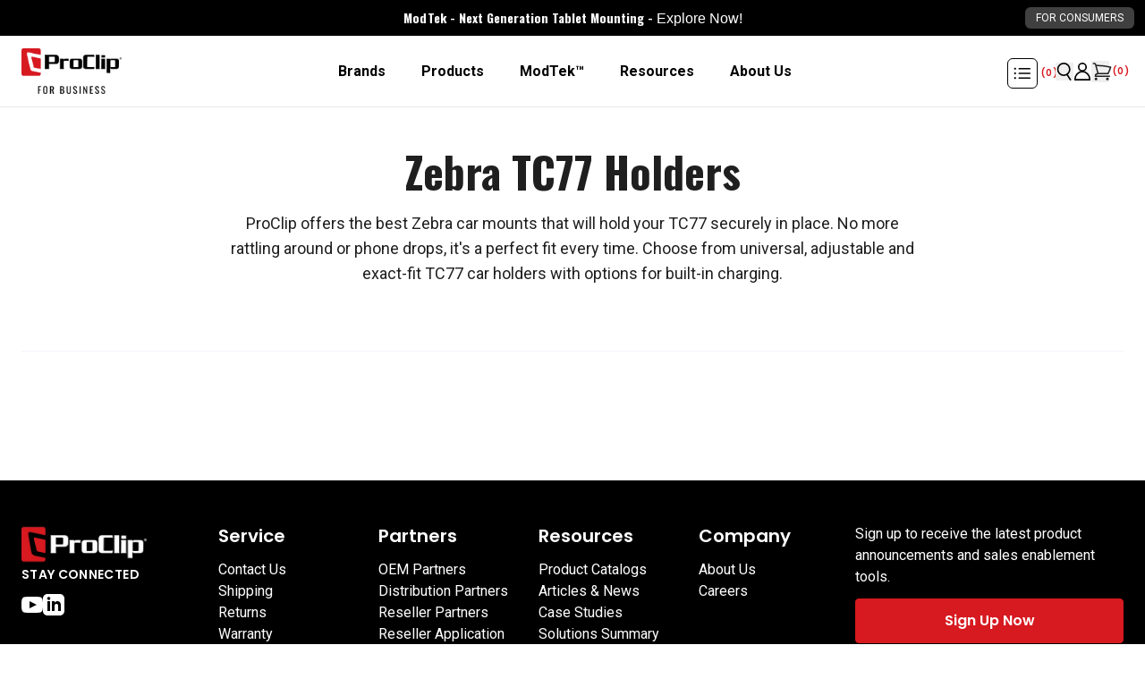

--- FILE ---
content_type: text/html
request_url: https://business.proclipusa.com/collections/holders-zebra-tc77
body_size: 58392
content:
<!DOCTYPE html><html lang="en"><head><meta charSet="utf-8"/><meta name="viewport" content="width=device-width, initial-scale=1"/><meta name="og:type" content="website"/><meta name="og:site_name" content="ProClip USA"/><meta name="og:locale" content="EN_US"/><meta name="keywords" content=""/><meta name="oke:subscriber_id" content="4e9951b8-5646-426a-a592-02f9cba3b4a5"/><link rel="dns-prefetch" href="//fonts.googleapis.com"/><link rel="dns-prefetch" href="//fonts.gstatic.com"/><link rel="dns-prefetch" href="//apps.proclipusa.com"/><link rel="dns-prefetch" href="//static.klaviyo.com"/><link rel="dns-prefetch" href="//config.gorgias.chat"/><link rel="preconnect" href="https://cdn.shopify.com" crossorigin=""/><link rel="icon" type="image/x-icon&#x27;" href="https://storefront-direct-upload.s3.amazonaws.com/a7a23a9f-907a-4113-8e19-1c091ece9acf/favicon.png"/><title>Zebra TC77  Holders | ProClip USA</title><meta name="description" content="ProClip offers the best Zebra car mounts that will hold your TC77 securely in place. No more rattling around or phone drops, it&#x27;s a perfect fit every time. Choose from universal, adjustable and exact-fit TC77 car holders with options for built-in charging."/><link rel="canonical" href="https://business.proclipusa.com/collections/holders-zebra-tc77"/><link rel="stylesheet" href="https://cdn.shopify.com/oxygen-v2/31394/26216/54541/2870397/build/_assets/app-4ZNXGARK.css"/><link rel="stylesheet" href="https://cdn.shopify.com/oxygen-v2/31394/26216/54541/2870397/build/_assets/custom-O37KRL4I.css"/><link rel="stylesheet" href="https://cdn.shopify.com/oxygen-v2/31394/26216/54541/2870397/build/_assets/configurator-XWCU3FZO.css"/><link rel="stylesheet" href="https://cdn.jsdelivr.net/npm/swiper@11/swiper-bundle.min.css"/><link rel="preconnect" href="https://cdn.shopify.com"/><link rel="preconnect" href="https://shop.app"/><link rel="preconnect" href="https://fonts.googleapis.com"/><link rel="preconnect" href="https://fonts.gstatic.com"/><link rel="stylesheet" href="https://fonts.googleapis.com/css2?family=Oswald:wght@300;400;600;700&amp;family=Poppins:wght@400;500;600&amp;display=swap"/></head><body class="b2b overflow-x-hidden"><script nonce="" id="oke-reviews-settings" type="application/json">{"subscriberId":"4e9951b8-5646-426a-a592-02f9cba3b4a5","analyticsSettings":{"isWidgetOnScreenTrackingEnabled":true,"provider":"none"},"locale":"en","localeAndVariant":{"code":"en"},"matchCustomerLocale":false,"widgetSettings":{"global":{"dateSettings":{"format":{"type":"relative"}},"hideOkendoBranding":true,"stars":{"backgroundColor":"#E5E5E5","foregroundColor":"#FEC036","interspace":2,"shape":{"type":"default"},"showBorder":false},"showIncentiveIndicator":false,"searchEnginePaginationEnabled":true,"font":{"fontType":"custom","fontFamily":"-apple-system,BlinkMacSystemFont,Segoe UI,Roboto,Helvetica,Arial,sans-serif,\"Apple Color Emoji\",\"Segoe UI Emoji\",Segoe UI Symbol!important;"}},"homepageCarousel":{"slidesPerPage":{"large":3,"medium":2},"totalSlides":12,"scrollBehaviour":"slide","style":{"showDates":true,"layout":{"name":"default","reviewDetailsPosition":"below","showProductName":false,"showAttributeBars":false,"showProductDetails":"only-when-grouped"},"border":{"color":"#FFFFFF","width":{"value":1,"unit":"px"}},"highlightColor":"#D71920","spaceAbove":{"value":20,"unit":"px"},"arrows":{"color":"#676986","size":{"value":24,"unit":"px"},"enabled":true},"avatar":{"backgroundColor":"#E5E5EB","placeholderTextColor":"#2C3E50","size":{"value":48,"unit":"px"},"enabled":false},"media":{"size":{"value":80,"unit":"px"},"imageGap":{"value":4,"unit":"px"},"enabled":false},"stars":{"height":{"value":18,"unit":"px"}},"text":{"primaryColor":"#666663","fontSizeRegular":{"value":15,"unit":"px"},"fontSizeSmall":{"value":12,"unit":"px"},"secondaryColor":"#666663"},"spaceBelow":{"value":20,"unit":"px"},"productImageSize":{"value":48,"unit":"px"}},"defaultSort":"rating desc","autoPlay":false,"truncation":{"bodyMaxLines":4,"truncateAll":false,"enabled":true}},"mediaCarousel":{"minimumImages":1,"linkText":"Read More","autoPlay":false,"slideSize":"medium","arrowPosition":"outside"},"mediaGrid":{"gridStyleDesktop":{"layout":"default-desktop"},"gridStyleMobile":{"layout":"default-mobile"},"showMoreArrow":{"arrowColor":"#676986","enabled":true,"backgroundColor":"#f4f4f6"},"linkText":"Read More","infiniteScroll":false,"gapSize":{"value":10,"unit":"px"}},"questions":{"initialPageSize":6,"loadMorePageSize":6},"reviewsBadge":{"layout":"large","colorScheme":"dark"},"reviewsTab":{"backgroundColor":"#D71920","position":"top-left","textColor":"#FFFFFF","enabled":false,"positionSmall":"top-left"},"reviewsWidget":{"tabs":{"reviews":true,"questions":false},"header":{"columnDistribution":"space-between","verticalAlignment":"top","blocks":[{"columnWidth":"one-third","modules":[{"name":"rating-average","layout":"two-line"},{"name":"rating-breakdown","backgroundColor":"#E5E5E5","shadingColor":"#525252","stretchMode":"contain"}],"textAlignment":"left"},{"columnWidth":"one-third","modules":[{"name":"recommended"},{"name":"attributes","layout":"stacked","stretchMode":"contain"}],"textAlignment":"left"},{"columnWidth":"one-third","modules":[{"name":"media-grid","imageGap":{"value":4,"unit":"px"},"scaleToFill":true,"rows":3,"columns":4}],"textAlignment":"center"}]},"style":{"showDates":true,"border":{"color":"#E6E6E6","width":{"value":1,"unit":"px"}},"bodyFont":{"hasCustomFontSettings":false},"headingFont":{"fontSize":{"value":14,"unit":"px"},"fontType":"use-global","fontWeight":600,"hasCustomFontSettings":true},"filters":{"backgroundColorActive":"#676986","backgroundColor":"#FFFFFF","borderColor":"#DBDDE4","borderRadius":{"value":100,"unit":"px"},"borderColorActive":"#676986","textColorActive":"#FFFFFF","textColor":"#2C3E50","searchHighlightColor":"#B2F9E9"},"avatar":{"enabled":false},"stars":{"height":{"value":24,"unit":"px"},"globalOverrideSettings":{"backgroundColor":"#E5E5E5","foregroundColor":"#FFCF2A","interspace":2,"showBorder":false}},"shadingColor":"#F7F7F8","productImageSize":{"value":48,"unit":"px"},"button":{"backgroundColorActive":"#D71920","borderColorHover":"#C01A25","backgroundColor":"#D71920","borderColor":"#D71920","backgroundColorHover":"#C01A25","textColorHover":"#FFFFFF","borderRadius":{"value":4,"unit":"px"},"borderWidth":{"value":1,"unit":"px"},"borderColorActive":"#D71920","textColorActive":"#FFFFFF","textColor":"#FFFFFF","font":{"hasCustomFontSettings":false}},"highlightColor":"#D71920","spaceAbove":{"value":60,"unit":"px"},"text":{"primaryColor":"#3A3A3A","fontSizeRegular":{"value":14,"unit":"px"},"fontSizeLarge":{"value":17,"unit":"px"},"fontSizeSmall":{"value":14,"unit":"px"},"secondaryColor":"#3A3A3A"},"spaceBelow":{"value":20,"unit":"px"},"attributeBar":{"style":"classic","borderColor":"#707070","backgroundColor":"#FFFFFF","shadingColor":"#E5E5E5","markerColor":"#525252"}},"showWhenEmpty":true,"reviews":{"list":{"layout":{"name":"split","showAttributeBars":false,"showProductVariantName":false,"columnAmount":4,"showProductDetails":"only-when-grouped"},"initialPageSize":3,"media":{"layout":"thumbnail","size":{"value":200,"unit":"px"},"imageGap":{"value":4,"unit":"px"}},"truncation":{"bodyMaxLines":4,"truncateAll":false,"enabled":true},"loadMorePageSize":5},"controls":{"filterMode":"off","defaultSort":"rating desc","writeReviewButtonEnabled":true,"freeTextSearchEnabled":false}}},"starRatings":{"showWhenEmpty":false,"clickBehavior":"scroll-to-widget","style":{"text":{"content":"review-count","style":"number-and-text","brackets":false},"spaceAbove":{"value":0,"unit":"px"},"spaceBelow":{"value":0,"unit":"px"},"height":{"value":18,"unit":"px"}}}},"features":{"attributeFiltersEnabled":true,"recorderPlusEnabled":true,"recorderQandaPlusEnabled":true,"reviewsKeywordsEnabled":true}}</script><style nonce="" id="oke-css-vars">:root{--oke-widget-spaceAbove:60px;--oke-widget-spaceBelow:20px;--oke-starRating-spaceAbove:0;--oke-starRating-spaceBelow:0;--oke-button-backgroundColor:#d71920;--oke-button-backgroundColorHover:#c01a25;--oke-button-backgroundColorActive:#d71920;--oke-button-textColor:#fff;--oke-button-textColorHover:#fff;--oke-button-textColorActive:#fff;--oke-button-borderColor:#d71920;--oke-button-borderColorHover:#c01a25;--oke-button-borderColorActive:#d71920;--oke-button-borderRadius:4px;--oke-button-borderWidth:1px;--oke-button-fontWeight:700;--oke-button-fontSize:var(--oke-text-regular,14px);--oke-button-fontFamily:inherit;--oke-border-color:#e6e6e6;--oke-border-width:1px;--oke-text-primaryColor:#3a3a3a;--oke-text-secondaryColor:#3a3a3a;--oke-text-small:14px;--oke-text-regular:14px;--oke-text-large:17px;--oke-text-fontFamily:-apple-system,BlinkMacSystemFont,Segoe UI,Roboto,Helvetica,Arial,sans-serif,"Apple Color Emoji","Segoe UI Emoji",Segoe UI Symbol !important;,sans-serif;--oke-avatar-size:undefined;--oke-avatar-backgroundColor:undefined;--oke-avatar-placeholderTextColor:undefined;--oke-highlightColor:#d71920;--oke-shadingColor:#f7f7f8;--oke-productImageSize:48px;--oke-attributeBar-shadingColor:#e5e5e5;--oke-attributeBar-borderColor:#707070;--oke-attributeBar-backgroundColor:#fff;--oke-attributeBar-markerColor:#525252;--oke-filter-backgroundColor:#fff;--oke-filter-backgroundColorActive:#676986;--oke-filter-borderColor:#dbdde4;--oke-filter-borderColorActive:#676986;--oke-filter-textColor:#2c3e50;--oke-filter-textColorActive:#fff;--oke-filter-borderRadius:100px;--oke-filter-searchHighlightColor:#b2f9e9;--oke-mediaGrid-chevronColor:#676986;--oke-stars-foregroundColor:#fec036;--oke-stars-backgroundColor:#e5e5e5;--oke-stars-borderWidth:0}.oke-w,.oke-modal{--oke-stars-foregroundColor:#ffcf2a;--oke-stars-backgroundColor:#e5e5e5;--oke-stars-borderWidth:0}.oke-w,oke-modal{--oke-title-fontWeight:600;--oke-title-fontSize:14px;--oke-title-fontFamily:inherit;--oke-bodyText-fontWeight:400;--oke-bodyText-fontSize:var(--oke-text-regular,14px);--oke-bodyText-fontFamily:inherit}</style><style nonce="" id="oke-reviews-custom-css">div.okeReviews[data-oke-container] .oke-state--noTopBorder{padding-bottom:0}.okeReviews[data-oke-container].oke-w .oke-w-reviews-count,.okeReviews[data-oke-container].oke-w label.oke-sortSelect-label{display:none}div.okeReviews[data-oke-container] .oke-w-reviewer-identity{text-align:center}div.okeReviews[data-oke-container] .oke-is-small .oke-w-reviewSplit-footer{justify-content:center}.okeReviews.oke-w{display:block}.okeReviews[data-oke-container].oke-w .oke-w-reviews-controls{justify-content:flex-end}.okeReviews[data-oke-container].oke-w select#oke-sortSelect--reviews{margin-bottom:0;border:1px solid #ccc;padding:.5em 1em;border-radius:4px;width:187px;background-size:auto}.okeReviews[data-oke-container].oke-w .oke-is-small select#oke-sortSelect--reviews{width:270px}.okeReviews[data-oke-container].oke-w .oke-w-reviews-head{margin-bottom:1em}.okeReviews[data-oke-container].oke-w .oke-w-breakdownModule-distribution-bar{border-radius:0;height:1.4em}.okeReviews[data-oke-container].oke-w .oke-w-breakdownModule-distribution-bar-fill{border-radius:0}.okeReviews.oke-w .oke-reviewContent-title,.okeReviews[data-oke-container].oke-w .oke-reviewContent-title,.okeReviews .oke-modal .oke-reviewContent-title,.okeReviews[data-oke-container] .oke-modal .oke-reviewContent-title{font-family:-apple-system,BlinkMacSystemFont,"Segoe UI,Roboto",Helvetica,Arial,sans-serif,"Apple Color Emoji","Segoe UI Emoji","Segoe UI Symbol";font-size:22px;font-weight:700;letter-spacing:-0.25px;color:#000}.okeReviews .oke-modal,.okeReviews .oke-modal .oke-helpful,.okeReviews .oke-modal .oke-helpful-vote-button,.okeReviews .oke-modal .oke-reviewContent-date,.okeReviews .oke-modal p,.okeReviews[data-oke-container] .oke-w .oke-modal,.okeReviews[data-oke-container] .oke-modal .oke-reviewContent-body p,.okeReviews[data-oke-container] .oke-modal .oke-w-reviewSimple-helpful .oke-helpful,.okeReviews[data-oke-container] .oke-modal .oke-w-reviewSimple-helpful .oke-helpful-vote-button,.okeReviews[data-oke-container] .oke-modal .oke-reviewContent-top .oke-reviewContent-date{color:#666663}.okeReviews.oke-w .oke-reviewContent-body p,.okeReviews .oke-modal .oke-reviewContent-body p{font-size:15px}.okeReviews[data-oke-container].oke-w span.oke-w-selectAttr-item-title{font-size:16px;font-weight:700;letter-spacing:normal}.okeReviews[data-oke-container].oke-w .oke-w-reviewer-verified,.okeReviews[data-oke-container] .oke-modal .oke-w-reviewer-verified{font-size:18px;font-weight:400;letter-spacing:normal}.okeReviews[data-oke-container].oke-w span.oke-w-reviewer-name,.okeReviews[data-oke-container] .oke-modal span.oke-w-reviewer-name{font-size:16px;font-weight:400;letter-spacing:normal;color:#000}.okeReviews[data-oke-container].oke-w .oke-attrBar.oke-attrBar--ranged{display:flex}.okeReviews[data-oke-container].oke-w .oke-w-barAttributes-item.oke-w-barAttributes--min-width{max-width:450px !important}.okeReviews[data-oke-container].oke-w .oke-attrBar-title{width:120px;margin-right:20px}.okeReviews[data-oke-container].oke-w .oke-attrBar-body{width:300px}.okeReviews[data-oke-container].oke-w .oke-w-barAttributes.oke-w-barAttributes--align-left.oke-w-barAttributes--sideBySide{flex-flow:column wrap}.okeReviews[data-oke-container].oke-w span.oke-helpful-label,.okeReviews[data-oke-container].oke-w button.oke-helpful-vote-button.oke-helpful-vote-button,.okeReviews[data-oke-container].oke-w span.oke-attrBar-title-text{font-size:15px;letter-spacing:normal}.okeReviews[data-oke-container].oke-w span.oke-w-ratingAverageModule-rating-average,.okeReviews[data-oke-container].oke-w span.oke-w-recommendsModule-value{background:#fec036;color:#fff;font-weight:700;padding:2px 11.2px 2px;font-size:16px}.okeReviews[data-oke-container].oke-w span.oke-w-recommendsModule-value{display:inline-block}div.okeReviews[data-oke-container] .oke-button{line-height:unset;transition:.2s}div.okeReviews[data-oke-container] .oke-w-writeReview::before{vertical-align:middle}div.okeReviews[data-oke-container] .oke-button:not(.oke-is-loading):not(.oke-is-active):hover{box-shadow:none}.okeReviews[data-oke-container] .oke-w-reviews-head .oke-w-writeReview:before{margin-bottom:3px}.okeReviews.oke-w .oke-is-small .oke-w-reviews-writeReview{width:100%;padding-top:10px}.okeReviews.oke-w .oke-is-small .oke-button,[data-oke-questions-widget] .oke-is-small .oke-qw,[data-oke-questions-widget] .oke-is-small .oke-button{width:100%}.okeReviews[data-oke-container].oke-w .oke-w-header-content.oke-w-header-content--verticalAlignTop.oke-w-header-content--spaceBetween{border-top:solid 1px #ccc;padding-top:1.5em}.okeReviews[data-oke-container].oke-w .oke-is-large .oke-w-header-content-block.oke-w-header-content-block--oneThird.oke-w-header-content-block--left:first-child{border-right:solid 1px #ccc}.okeReviews[data-oke-container].oke-w .oke-is-small .oke-w-header-content-block.oke-w-header-content-block--oneThird.oke-w-header-content-block--left:first-child{border-bottom:solid 1px #ccc;padding-bottom:1.5em}div.okeReviews[data-oke-container] .oke-select{margin-bottom:0}.okeReviews[data-oke-container].oke-w .oke-w-reviewMinimal-footer{justify-content:flex-end}[data-oke-questions-widget]{border-top:1px solid #ccc;margin-top:50px;padding-top:40px;padding-bottom:40px}[data-oke-questions-widget] .oke-state-empty-text{color:var(--oke-text-primaryColor)}.grid .okeReviews.oke-w .oke-reviewContent-title{font-size:2.25em;letter-spacing:-.25px;color:inherit;font-weight:700}.grid .okeReviews[data-oke-container].oke-w .oke-reviewContent-body p{line-height:25.2px;font-size:18px}.grid .okeReviews[data-oke-container].oke-w .oke-reviewContent-body{line-height:28.8px}.okeReviews[data-oke-container].oke-w .oke-w-navBar-item[aria-selected=true]{border-bottom:3px solid #ccc}.okeReviews.oke-w span.oke-w-navBar-item-count::before,.okeReviews.oke-w span.oke-w-navBar-item-count::after{display:none}.okeReviews.oke-w span.oke-w-navBar-item-count{color:#fff;background:#fec036;padding:7px 5px 4px 5px;font-size:14px}.okeReviews[data-oke-container] .oke-reviewCarousel .oke-reviewContent-title{font-family:-apple-system,BlinkMacSystemFont,"Segoe UI,Roboto",Helvetica,Arial,sans-serif,"Apple Color Emoji","Segoe UI Emoji","Segoe UI Symbol";font-size:18px;font-weight:700;letter-spacing:-0.25px;color:#000}.okeReviews[data-oke-container] .oke-reviewCarousel span.oke-w-reviewer-name,.okeReviews[data-oke-container] .oke-reviewCarousel .oke-w-reviewer-verified{font-weight:400}.okeReviews[data-oke-container] .oke-reviewCarousel h2.oke-reviewCarousel-header-title{font-size:36px;letter-spacing:-0.25px;font-weight:900}.okeReviews[data-oke-container] .oke-reviewCarousel .oke-w-review-helpful{display:none}.okeReviews[data-oke-container] .oke-reviewCard--below .oke-reviewCard-head,.okeReviews[data-oke-container] .oke-reviewCard--below:not(.oke-reviewCard--hasContent) .oke-reviewCard-head{border-top:0}.okeReviews[data-oke-container] .oke-reviewCarousel span.oke-w-reviewer-name,.okeReviews[data-oke-container] .oke-reviewCarousel .oke-w-reviewer-verified{font-size:15px}.okeReviews[data-oke-container] .oke-reviewCarousel .oke-minimalBadge .oke-stars-background svg,.okeReviews[data-oke-container] .oke-reviewCarousel .oke-minimalBadge .oke-stars-foreground svg{height:24px}.okeReviews[data-oke-container] .oke-reviewCarousel .oke-minimalBadge .oke-minimalBadge-count{font-size:24px;font-weight:700;letter-spacing:-0.25px}[data-oke-questions-widget] .okeReviews[data-oke-container] p,[data-oke-questions-widget] .okeReviews[data-oke-container] .oke-qw-answer-main-author,[data-oke-questions-widget] .okeReviews[data-oke-container] .oke-qw-answer-main-date,[data-oke-questions-widget] .okeReviews[data-oke-container] .oke-helpful,[data-oke-questions-widget] .okeReviews[data-oke-container] .oke-qw-question-main-body,[data-oke-questions-widget] .okeReviews[data-oke-container] .oke-qw-question-main-author,[data-oke-questions-widget] .okeReviews[data-oke-container] .oke-qw-question-main-date,[data-oke-questions-widget] .okeReviews[data-oke-container] .oke-avatar-placeholder{font-size:15px}[data-oke-questions-widget] .oke-qw-answer-avatar .oke-avatar img{background:#e5e5eb}[data-oke-questions-widget] .oke-is-small .oke-qw-answer{word-break:break-word}div.okeReviews[data-oke-container] .oke-qw-question-main-helpful{display:none}div[data-oke-questions-widget] div.okeReviews[data-oke-container] .oke-avatar-placeholder{font-size:0}div[data-oke-questions-widget] div.okeReviews[data-oke-container] .oke-avatar-placeholder:before{content:"Q";display:inline-block;font-size:15px;vertical-align:middle}.fs-product-name,.fs-product-price,.fs-detail-right .fs-detail-title,div .fs-post-info a,.fs-post-info .fs-service-username,.fs-post-info .fs-slashes,.fs-post-info .fs-detail-date,.fs-okeReviews.oke-sr .fs-reviews-count-number,.fs-okeReviews.oke-sr .fs-reviews-label-text{font-family:-apple-system,BlinkMacSystemFont,"Segoe UI,Roboto",Helvetica,Arial,sans-serif,"Apple Color Emoji","Segoe UI Emoji","Segoe UI Symbol"}[data-oke-referrals-widget] .c-okeReferralsApp{width:100%;max-width:600px}</style><script nonce="">/*!
 * 0.83.15 - 2025-12-17T02:04:09.392Z
 * Copyright (c) 2025 Okendo Pty Ltd
 * 
 */(function(e){function l(l){for(var o,a,t=l[0],r=l[1],d=0,i=[];d<t.length;d++)a=t[d],Object.prototype.hasOwnProperty.call(s,a)&&s[a]&&i.push(s[a][0]),s[a]=0;for(o in r)Object.prototype.hasOwnProperty.call(r,o)&&(e[o]=r[o]);c&&c(l);while(i.length)i.shift()()}var o={},a={app:0},s={app:0};function t(e){return r.p+"js/"+({"modules/okendo-metafield-star-rating-utils":"modules/okendo-metafield-star-rating-utils","okendo-reviews-core":"okendo-reviews-core","modules/okendo-reviews-settings":"modules/okendo-reviews-settings","okendo-reviews-styles":"okendo-reviews-styles","okendo-reviews-translation":"okendo-reviews-translation","modules/okendo-widget-init":"modules/okendo-widget-init","locales/locale-cs-js":"locales/locale-cs-js","locales/locale-da-js":"locales/locale-da-js","locales/locale-de-formal-js":"locales/locale-de-formal-js","locales/locale-de-informal-js":"locales/locale-de-informal-js","locales/locale-de-js":"locales/locale-de-js","locales/locale-el-js":"locales/locale-el-js","locales/locale-es-js":"locales/locale-es-js","locales/locale-fi-js":"locales/locale-fi-js","locales/locale-fr-js":"locales/locale-fr-js","locales/locale-hr-js":"locales/locale-hr-js","locales/locale-hu-js":"locales/locale-hu-js","locales/locale-id-js":"locales/locale-id-js","locales/locale-it-js":"locales/locale-it-js","locales/locale-ja-js":"locales/locale-ja-js","locales/locale-ko-js":"locales/locale-ko-js","locales/locale-nl-js":"locales/locale-nl-js","locales/locale-no-js":"locales/locale-no-js","locales/locale-pl-js":"locales/locale-pl-js","locales/locale-pt-js":"locales/locale-pt-js","locales/locale-ro-js":"locales/locale-ro-js","locales/locale-ru-js":"locales/locale-ru-js","locales/locale-sk-js":"locales/locale-sk-js","locales/locale-sl-js":"locales/locale-sl-js","locales/locale-sv-js":"locales/locale-sv-js","locales/locale-th-js":"locales/locale-th-js","locales/locale-tr-js":"locales/locale-tr-js","locales/locale-uk-js":"locales/locale-uk-js","locales/locale-vi-js":"locales/locale-vi-js","locales/locale-zh-tw-js":"locales/locale-zh-tw-js","modules/all-reviews-modal":"modules/all-reviews-modal","modules/okendo-media-grid":"modules/okendo-media-grid","modules/okendo-questions-widget":"modules/okendo-questions-widget","modules/okendo-reviews-badge":"modules/okendo-reviews-badge","modules/okendo-reviews-keywords":"modules/okendo-reviews-keywords","modules/okendo-reviews-tab":"modules/okendo-reviews-tab","modules/okendo-star-rating":"modules/okendo-star-rating","modules/okendo-widget":"modules/okendo-widget","okendo-reviews-lib":"okendo-reviews-lib","modules/media-modal":"modules/media-modal","modules/okendo-homepage-carousel":"modules/okendo-homepage-carousel","modules/okendo-media-carousel":"modules/okendo-media-carousel","modules/okendo-reviews-summary":"modules/okendo-reviews-summary","modules/media-overlay":"modules/media-overlay","modules/media-thumbnail":"modules/media-thumbnail","modules/questions":"modules/questions","modules/large-badge":"modules/large-badge","modules/minimal-badge":"modules/minimal-badge","modules/shared-components":"modules/shared-components","modules/small-badge":"modules/small-badge","modules/widget":"modules/widget","modules/review-basic-content":"modules/review-basic-content","modules/review-carousel-shared":"modules/review-carousel-shared","review-templates/card-default":"review-templates/card-default","review-templates/card-featured-media":"review-templates/card-featured-media","review-templates/card-minimal-centered":"review-templates/card-minimal-centered","review-templates/card-testimonial":"review-templates/card-testimonial","modules/tooltip":"modules/tooltip","modules/avatar":"modules/avatar","modules/helpful-voting":"modules/helpful-voting","header-modules/attributes":"header-modules/attributes","header-modules/media-carousel":"header-modules/media-carousel","header-modules/media-grid":"header-modules/media-grid","header-modules/rating-average":"header-modules/rating-average","header-modules/rating-breakdown":"header-modules/rating-breakdown","header-modules/recommends":"header-modules/recommends","header-modules/reviews-keywords":"header-modules/reviews-keywords","header-modules/reviews-summary":"header-modules/reviews-summary","modules/filters":"modules/filters","review-list/carousel":"review-list/carousel","review-list/default":"review-list/default","review-list/masonry":"review-list/masonry","modules/reviewer":"modules/reviewer","modules/media-collage":"modules/media-collage","modules/media-strip":"modules/media-strip","modules/reviewer-achievements":"modules/reviewer-achievements","modules/attributes":"modules/attributes","modules/show-more-button":"modules/show-more-button","modules/media-carousel":"modules/media-carousel","review-templates/default":"review-templates/default","review-templates/minimal":"review-templates/minimal","review-templates/split":"review-templates/split","modules/flag":"modules/flag","attribute-bars/bar-blocks":"attribute-bars/bar-blocks","attribute-bars/bar-classic":"attribute-bars/bar-classic","attribute-bars/bar-default":"attribute-bars/bar-default","attribute-bars/bar-outlined":"attribute-bars/bar-outlined","attribute-bars/bar-rounded":"attribute-bars/bar-rounded"}[e]||e)+"."+{"modules/okendo-metafield-star-rating-utils":"4db3377f","okendo-reviews-core":"84d23785","modules/okendo-reviews-settings":"993b9fa4","okendo-reviews-styles":"35ef0117","okendo-reviews-translation":"c0fa6869","modules/okendo-widget-init":"c9c08200","locales/locale-cs-js":"91c87309","locales/locale-da-js":"adec0861","locales/locale-de-formal-js":"45192c9a","locales/locale-de-informal-js":"a0d49c1d","locales/locale-de-js":"485b9166","locales/locale-el-js":"55e09e53","locales/locale-es-js":"0028085b","locales/locale-fi-js":"87d1e991","locales/locale-fr-js":"d69e2b11","locales/locale-hr-js":"fb2d4a2b","locales/locale-hu-js":"67693778","locales/locale-id-js":"4117e31b","locales/locale-it-js":"417535cf","locales/locale-ja-js":"d7eecabc","locales/locale-ko-js":"7b471470","locales/locale-nl-js":"2ba49ef7","locales/locale-no-js":"954796de","locales/locale-pl-js":"e6d3fce2","locales/locale-pt-js":"16aac51d","locales/locale-ro-js":"836922d1","locales/locale-ru-js":"1a22c5e2","locales/locale-sk-js":"9c8f32b8","locales/locale-sl-js":"42d5d089","locales/locale-sv-js":"6b9eabd4","locales/locale-th-js":"f413f857","locales/locale-tr-js":"8c77f708","locales/locale-uk-js":"d90d925e","locales/locale-vi-js":"d4ce4aa3","locales/locale-zh-tw-js":"db5fb0c2","modules/all-reviews-modal":"174ae3b4","modules/okendo-media-grid":"df3cd700","modules/okendo-questions-widget":"1cc41298","modules/okendo-reviews-badge":"d6c84d6d","modules/okendo-reviews-keywords":"523a6548","modules/okendo-reviews-tab":"0b7117d0","modules/okendo-star-rating":"833c9642","modules/okendo-widget":"a6a1ec20","okendo-reviews-lib":"74a14cd7","modules/media-modal":"1d95b321","modules/okendo-homepage-carousel":"f9fa809d","modules/okendo-media-carousel":"6540e892","modules/okendo-reviews-summary":"badf7835","modules/media-overlay":"266ff6d4","modules/media-thumbnail":"7c5e9305","modules/questions":"cf69ce67","modules/large-badge":"a36b4f14","modules/minimal-badge":"1bad3de4","modules/shared-components":"cd0eac3a","modules/small-badge":"4ab07ca4","modules/widget":"cb5857ae","modules/review-basic-content":"37b8c7e4","modules/review-carousel-shared":"aa655010","review-templates/card-default":"49350cc1","review-templates/card-featured-media":"333fd2ed","review-templates/card-minimal-centered":"ed34f04b","review-templates/card-testimonial":"5a1731e0","modules/tooltip":"9d295b52","modules/avatar":"72db54d4","modules/helpful-voting":"3a65304d","header-modules/attributes":"0b736b37","header-modules/media-carousel":"2357fdf4","header-modules/media-grid":"b228cc3f","header-modules/rating-average":"5b4eaaf9","header-modules/rating-breakdown":"61aede53","header-modules/recommends":"8c1bb867","header-modules/reviews-keywords":"4ad8e561","header-modules/reviews-summary":"9a4a55c2","modules/filters":"ddb2d531","review-list/carousel":"1f9a1f74","review-list/default":"4f02cba3","review-list/masonry":"8f3b2abc","modules/reviewer":"87bdd617","modules/media-collage":"7decca31","modules/media-strip":"8137a09e","modules/reviewer-achievements":"5c3ee9a1","modules/attributes":"2feb9da0","modules/show-more-button":"974fac7e","modules/media-carousel":"249768e8","review-templates/default":"bd6061a8","review-templates/minimal":"e40d087a","review-templates/split":"21db982d","modules/flag":"9ebc9366","attribute-bars/bar-blocks":"7022a670","attribute-bars/bar-classic":"fbcf78a5","attribute-bars/bar-default":"683d99b5","attribute-bars/bar-outlined":"65ee101e","attribute-bars/bar-rounded":"8cb183f4"}[e]+".js"}function r(l){if(o[l])return o[l].exports;var a=o[l]={i:l,l:!1,exports:{}};return e[l].call(a.exports,a,a.exports,r),a.l=!0,a.exports}r.e=function(e){var l=[],o={"okendo-reviews-styles":1,"modules/all-reviews-modal":1,"modules/okendo-media-grid":1,"modules/okendo-questions-widget":1,"modules/okendo-reviews-badge":1,"modules/okendo-reviews-keywords":1,"modules/okendo-reviews-tab":1,"modules/okendo-star-rating":1,"modules/okendo-widget":1,"okendo-reviews-lib":1,"modules/media-modal":1,"modules/okendo-homepage-carousel":1,"modules/okendo-media-carousel":1,"modules/okendo-reviews-summary":1,"modules/media-overlay":1,"modules/media-thumbnail":1,"modules/questions":1,"modules/large-badge":1,"modules/shared-components":1,"modules/small-badge":1,"modules/widget":1,"modules/review-basic-content":1,"modules/review-carousel-shared":1,"review-templates/card-default":1,"review-templates/card-featured-media":1,"review-templates/card-minimal-centered":1,"review-templates/card-testimonial":1,"modules/tooltip":1,"modules/avatar":1,"modules/helpful-voting":1,"header-modules/attributes":1,"header-modules/media-carousel":1,"header-modules/media-grid":1,"header-modules/rating-average":1,"header-modules/rating-breakdown":1,"header-modules/recommends":1,"header-modules/reviews-keywords":1,"header-modules/reviews-summary":1,"modules/filters":1,"review-list/carousel":1,"review-list/default":1,"review-list/masonry":1,"modules/reviewer":1,"modules/media-collage":1,"modules/media-strip":1,"modules/reviewer-achievements":1,"modules/attributes":1,"modules/show-more-button":1,"modules/media-carousel":1,"review-templates/default":1,"review-templates/minimal":1,"review-templates/split":1,"modules/flag":1,"attribute-bars/bar-blocks":1,"attribute-bars/bar-classic":1,"attribute-bars/bar-default":1,"attribute-bars/bar-outlined":1,"attribute-bars/bar-rounded":1};a[e]?l.push(a[e]):0!==a[e]&&o[e]&&l.push(a[e]=new Promise((function(l,o){for(var s="css/"+({"modules/okendo-metafield-star-rating-utils":"modules/okendo-metafield-star-rating-utils","okendo-reviews-core":"okendo-reviews-core","modules/okendo-reviews-settings":"modules/okendo-reviews-settings","okendo-reviews-styles":"okendo-reviews-styles","okendo-reviews-translation":"okendo-reviews-translation","modules/okendo-widget-init":"modules/okendo-widget-init","locales/locale-cs-js":"locales/locale-cs-js","locales/locale-da-js":"locales/locale-da-js","locales/locale-de-formal-js":"locales/locale-de-formal-js","locales/locale-de-informal-js":"locales/locale-de-informal-js","locales/locale-de-js":"locales/locale-de-js","locales/locale-el-js":"locales/locale-el-js","locales/locale-es-js":"locales/locale-es-js","locales/locale-fi-js":"locales/locale-fi-js","locales/locale-fr-js":"locales/locale-fr-js","locales/locale-hr-js":"locales/locale-hr-js","locales/locale-hu-js":"locales/locale-hu-js","locales/locale-id-js":"locales/locale-id-js","locales/locale-it-js":"locales/locale-it-js","locales/locale-ja-js":"locales/locale-ja-js","locales/locale-ko-js":"locales/locale-ko-js","locales/locale-nl-js":"locales/locale-nl-js","locales/locale-no-js":"locales/locale-no-js","locales/locale-pl-js":"locales/locale-pl-js","locales/locale-pt-js":"locales/locale-pt-js","locales/locale-ro-js":"locales/locale-ro-js","locales/locale-ru-js":"locales/locale-ru-js","locales/locale-sk-js":"locales/locale-sk-js","locales/locale-sl-js":"locales/locale-sl-js","locales/locale-sv-js":"locales/locale-sv-js","locales/locale-th-js":"locales/locale-th-js","locales/locale-tr-js":"locales/locale-tr-js","locales/locale-uk-js":"locales/locale-uk-js","locales/locale-vi-js":"locales/locale-vi-js","locales/locale-zh-tw-js":"locales/locale-zh-tw-js","modules/all-reviews-modal":"modules/all-reviews-modal","modules/okendo-media-grid":"modules/okendo-media-grid","modules/okendo-questions-widget":"modules/okendo-questions-widget","modules/okendo-reviews-badge":"modules/okendo-reviews-badge","modules/okendo-reviews-keywords":"modules/okendo-reviews-keywords","modules/okendo-reviews-tab":"modules/okendo-reviews-tab","modules/okendo-star-rating":"modules/okendo-star-rating","modules/okendo-widget":"modules/okendo-widget","okendo-reviews-lib":"okendo-reviews-lib","modules/media-modal":"modules/media-modal","modules/okendo-homepage-carousel":"modules/okendo-homepage-carousel","modules/okendo-media-carousel":"modules/okendo-media-carousel","modules/okendo-reviews-summary":"modules/okendo-reviews-summary","modules/media-overlay":"modules/media-overlay","modules/media-thumbnail":"modules/media-thumbnail","modules/questions":"modules/questions","modules/large-badge":"modules/large-badge","modules/minimal-badge":"modules/minimal-badge","modules/shared-components":"modules/shared-components","modules/small-badge":"modules/small-badge","modules/widget":"modules/widget","modules/review-basic-content":"modules/review-basic-content","modules/review-carousel-shared":"modules/review-carousel-shared","review-templates/card-default":"review-templates/card-default","review-templates/card-featured-media":"review-templates/card-featured-media","review-templates/card-minimal-centered":"review-templates/card-minimal-centered","review-templates/card-testimonial":"review-templates/card-testimonial","modules/tooltip":"modules/tooltip","modules/avatar":"modules/avatar","modules/helpful-voting":"modules/helpful-voting","header-modules/attributes":"header-modules/attributes","header-modules/media-carousel":"header-modules/media-carousel","header-modules/media-grid":"header-modules/media-grid","header-modules/rating-average":"header-modules/rating-average","header-modules/rating-breakdown":"header-modules/rating-breakdown","header-modules/recommends":"header-modules/recommends","header-modules/reviews-keywords":"header-modules/reviews-keywords","header-modules/reviews-summary":"header-modules/reviews-summary","modules/filters":"modules/filters","review-list/carousel":"review-list/carousel","review-list/default":"review-list/default","review-list/masonry":"review-list/masonry","modules/reviewer":"modules/reviewer","modules/media-collage":"modules/media-collage","modules/media-strip":"modules/media-strip","modules/reviewer-achievements":"modules/reviewer-achievements","modules/attributes":"modules/attributes","modules/show-more-button":"modules/show-more-button","modules/media-carousel":"modules/media-carousel","review-templates/default":"review-templates/default","review-templates/minimal":"review-templates/minimal","review-templates/split":"review-templates/split","modules/flag":"modules/flag","attribute-bars/bar-blocks":"attribute-bars/bar-blocks","attribute-bars/bar-classic":"attribute-bars/bar-classic","attribute-bars/bar-default":"attribute-bars/bar-default","attribute-bars/bar-outlined":"attribute-bars/bar-outlined","attribute-bars/bar-rounded":"attribute-bars/bar-rounded"}[e]||e)+"."+{"modules/okendo-metafield-star-rating-utils":"31d6cfe0","okendo-reviews-core":"31d6cfe0","modules/okendo-reviews-settings":"31d6cfe0","okendo-reviews-styles":"18e725f4","okendo-reviews-translation":"31d6cfe0","modules/okendo-widget-init":"31d6cfe0","locales/locale-cs-js":"31d6cfe0","locales/locale-da-js":"31d6cfe0","locales/locale-de-formal-js":"31d6cfe0","locales/locale-de-informal-js":"31d6cfe0","locales/locale-de-js":"31d6cfe0","locales/locale-el-js":"31d6cfe0","locales/locale-es-js":"31d6cfe0","locales/locale-fi-js":"31d6cfe0","locales/locale-fr-js":"31d6cfe0","locales/locale-hr-js":"31d6cfe0","locales/locale-hu-js":"31d6cfe0","locales/locale-id-js":"31d6cfe0","locales/locale-it-js":"31d6cfe0","locales/locale-ja-js":"31d6cfe0","locales/locale-ko-js":"31d6cfe0","locales/locale-nl-js":"31d6cfe0","locales/locale-no-js":"31d6cfe0","locales/locale-pl-js":"31d6cfe0","locales/locale-pt-js":"31d6cfe0","locales/locale-ro-js":"31d6cfe0","locales/locale-ru-js":"31d6cfe0","locales/locale-sk-js":"31d6cfe0","locales/locale-sl-js":"31d6cfe0","locales/locale-sv-js":"31d6cfe0","locales/locale-th-js":"31d6cfe0","locales/locale-tr-js":"31d6cfe0","locales/locale-uk-js":"31d6cfe0","locales/locale-vi-js":"31d6cfe0","locales/locale-zh-tw-js":"31d6cfe0","modules/all-reviews-modal":"54d8a81e","modules/okendo-media-grid":"72811230","modules/okendo-questions-widget":"2be887fe","modules/okendo-reviews-badge":"987b84e6","modules/okendo-reviews-keywords":"0942444f","modules/okendo-reviews-tab":"dd9f4ebe","modules/okendo-star-rating":"4cb378a8","modules/okendo-widget":"6aeb18ae","okendo-reviews-lib":"65939eaa","modules/media-modal":"9679e86c","modules/okendo-homepage-carousel":"ca9ce1d9","modules/okendo-media-carousel":"2693e964","modules/okendo-reviews-summary":"a0c9d7d6","modules/media-overlay":"730e835a","modules/media-thumbnail":"2cd8dd9f","modules/questions":"f1d3564b","modules/large-badge":"9ee07b0a","modules/minimal-badge":"31d6cfe0","modules/shared-components":"d6924fbf","modules/small-badge":"5678834d","modules/widget":"cb383169","modules/review-basic-content":"68f28100","modules/review-carousel-shared":"4d26166f","review-templates/card-default":"78ed975a","review-templates/card-featured-media":"6ef99b1b","review-templates/card-minimal-centered":"b80d514b","review-templates/card-testimonial":"2c1bbd02","modules/tooltip":"ea8fe98f","modules/avatar":"89663c87","modules/helpful-voting":"47319e5d","header-modules/attributes":"7cf57481","header-modules/media-carousel":"e353b48e","header-modules/media-grid":"a67981f4","header-modules/rating-average":"6f2ee529","header-modules/rating-breakdown":"a108ab46","header-modules/recommends":"826afd09","header-modules/reviews-keywords":"d134dcfc","header-modules/reviews-summary":"bc0924f4","modules/filters":"b3764b03","review-list/carousel":"45ee74bf","review-list/default":"f346f6a0","review-list/masonry":"0e5de697","modules/reviewer":"05892934","modules/media-collage":"ab84d4e1","modules/media-strip":"a82a8d33","modules/reviewer-achievements":"19fae041","modules/attributes":"9a58c98a","modules/show-more-button":"36160e9f","modules/media-carousel":"50d40644","review-templates/default":"32c6f91c","review-templates/minimal":"bd27b3ef","review-templates/split":"a4035c0a","modules/flag":"143bbb7e","attribute-bars/bar-blocks":"6ee392a5","attribute-bars/bar-classic":"1dd8f253","attribute-bars/bar-default":"9a29e91c","attribute-bars/bar-outlined":"ec73b484","attribute-bars/bar-rounded":"2793cccc"}[e]+".css",t=r.p+s,d=document.getElementsByTagName("link"),i=0;i<d.length;i++){var n=d[i],c=n.getAttribute("data-href")||n.getAttribute("href");if("stylesheet"===n.rel&&(c===s||c===t))return l()}var u=document.getElementsByTagName("style");for(i=0;i<u.length;i++){n=u[i],c=n.getAttribute("data-href");if(c===s||c===t)return l()}var m=document.createElement("link");m.rel="stylesheet",m.type="text/css",m.onload=l,m.onerror=function(l){var s=l&&l.target&&l.target.src||t,r=new Error("Loading CSS chunk "+e+" failed.\n("+s+")");r.code="CSS_CHUNK_LOAD_FAILED",r.request=s,delete a[e],m.parentNode.removeChild(m),o(r)},m.href=t;var f=document.getElementsByTagName("head")[0];f.appendChild(m)})).then((function(){a[e]=0})));var d=s[e];if(0!==d)if(d)l.push(d[2]);else{var i=new Promise((function(l,o){d=s[e]=[l,o]}));l.push(d[2]=i);var n,c=document.createElement("script");c.charset="utf-8",c.timeout=120,r.nc&&c.setAttribute("nonce",r.nc),c.src=t(e);var u=new Error;n=function(l){c.onerror=c.onload=null,clearTimeout(m);var o=s[e];if(0!==o){if(o){var a=l&&("load"===l.type?"missing":l.type),t=l&&l.target&&l.target.src;u.message="Loading chunk "+e+" failed.\n("+a+": "+t+")",u.name="ChunkLoadError",u.type=a,u.request=t,o[1](u)}s[e]=void 0}};var m=setTimeout((function(){n({type:"timeout",target:c})}),12e4);c.onerror=c.onload=n,document.head.appendChild(c)}return Promise.all(l)},r.m=e,r.c=o,r.d=function(e,l,o){r.o(e,l)||Object.defineProperty(e,l,{enumerable:!0,get:o})},r.r=function(e){"undefined"!==typeof Symbol&&Symbol.toStringTag&&Object.defineProperty(e,Symbol.toStringTag,{value:"Module"}),Object.defineProperty(e,"__esModule",{value:!0})},r.t=function(e,l){if(1&l&&(e=r(e)),8&l)return e;if(4&l&&"object"===typeof e&&e&&e.__esModule)return e;var o=Object.create(null);if(r.r(o),Object.defineProperty(o,"default",{enumerable:!0,value:e}),2&l&&"string"!=typeof e)for(var a in e)r.d(o,a,function(l){return e[l]}.bind(null,a));return o},r.n=function(e){var l=e&&e.__esModule?function(){return e["default"]}:function(){return e};return r.d(l,"a",l),l},r.o=function(e,l){return Object.prototype.hasOwnProperty.call(e,l)},r.p="https://d3hw6dc1ow8pp2.cloudfront.net/reviews-widget-plus/",r.oe=function(e){throw console.error(e),e};var d=window["wpJsonpOkeReviews"]=window["wpJsonpOkeReviews"]||[],i=d.push.bind(d);d.push=l,d=d.slice();for(var n=0;n<d.length;n++)l(d[n]);var c=i;r(r.s="cd49")})({"02e8":function(e,l,o){"use strict";var a=o("6f27");l["a"]={widgetSelector:"[data-oke-widget]",async areStarRatingsClickable(e){const l=await this.getClickTargetSelector(e);return!!l&&!!document.querySelector(l)},async getClickTargetSelector(e){let l;if(e)l=e;else{const{default:e}=await Promise.all([o.e("okendo-reviews-core"),o.e("modules/okendo-reviews-settings")]).then(o.bind(null,"7c19"));l=e.widgetSettings.starRatings}if("none"!==l.clickBehavior)return"scroll-to-id"===l.clickBehavior&&l.scrollTargetId&&document.querySelector("#"+l.scrollTargetId)?"#"+l.scrollTargetId:this.widgetSelector},async scrollToElement(e){var l;const o=await this.getClickTargetSelector();if(e&&o){let s=document.querySelector(o);s&&s.firstElementChild&&(s=s.firstElementChild);const t="true"===e.dataset.okeScrollDisabled;s&&(null===(l=e.firstElementChild)||void 0===l?void 0:l.classList.contains("oke-is-clickable"))&&!t&&(a["a"].smoothScrollTo(s),s.focus())}}}},"0625":function(e,l,o){"use strict";o.d(l,"a",(function(){return a}));const a={apiBaseUrl:"https://api.okendo.io/v1",dynamicTranscodedMediaBaseUrl:"https://d3g5hqndtiniji.cloudfront.net",appBaseUrl:"https://reviews.okendo.io",recorderPlusBaseUrl:"https://okendo.reviews"}},"342a":function(e,l,o){"use strict";var a=o("a8f8");l["a"]={getCustomerLocaleFromShopify(e){var l;if(null===e||void 0===e?void 0:e.matchCustomerLocale)return Object(a["getLocale"])(null===(l=window.Shopify)||void 0===l?void 0:l.locale)},isTranslationDisabled(e){return!!(e.okeInAngularAdminPreview||e.okeInEmbeddedAdminPreview||e.okeInShopifyThemeCustomizer)},supportedLocaleCodesLowerCase(){return a["allLocalesWithAliases"].map(e=>e.toLowerCase())},supportedSourceLocaleCodesLowerCase(){return a["awsSupportedLocaleCodes"].map(e=>e.toLowerCase())}}},"522e":function(e,l,o){"use strict";o.d(l,"a",(function(){return a}));const a={get:(e,l)=>(l?fetch(e,l):fetch(e)).then(e=>e.json()),post:(e,l)=>fetch(e,{method:"POST",body:JSON.stringify(l)}).then(e=>e.json())}},"6f27":function(e,l,o){"use strict";let a;const s=(e,l)=>{if("HTML"===e.nodeName)return-l;const o=e.getBoundingClientRect().top,a=parseInt((window.getComputedStyle(e).scrollMarginTop||0).toString(),10);return o+l-a};function t(e){return e<.5?4*e*e*e:(e-1)*(2*e-2)*(2*e-2)+1}l["a"]={smoothScrollTo(e,l=-48){const o=500;a||(a=window.requestAnimationFrame||function(e){window.setTimeout(e,16)});const r=window.pageYOffset;let d=s(e,r);d+=l;const i=Date.now(),n=t,c=()=>{const e=Date.now()-i;let l=d;e<o&&(l=r+(d-r)*n(e/o),a(c)),window.scrollTo(0,l)};c()},bindScrollEventForElements(e){e.forEach(e=>{const l=e.getAttribute("data-oke-scroll-target");if(!l)return;const o=document.querySelector(l);o&&(e.addEventListener("click",()=>this.smoothScrollTo(o)),e.style.cursor="pointer")})}}},"88a3":function(e,l,o){"use strict";l["a"]={addOrUpdateTargetBlock(e,l,o,a="innerHTML",s="head"){if(!o)return;const t=document.querySelector(s),r=t.querySelector("#"+l);if(r)r[a]=o;else{const s=document.createElement(e);s.id=l,t.prepend(s),s[a]=o}},getFocusableElements(e,l){if(e){const o=["button","a","input","select","textarea","[tabindex]"],a=l?o:o.map(e=>e+':not([tabindex="-1"])');return Array.from(e.querySelectorAll(a.join(",")))}},getFirstFocusable(e){if(e){const l=this.getFocusableElements(e);if(null===l||void 0===l?void 0:l.length)return l[0]}},sanitiseControlId(e){if(!(null===e||void 0===e?void 0:e.length))return;const l=/[^\p{L}\p{N}-]+/gu,o=/^[-]+|[-]+$/gu,a=/^[^\p{L}]+/u,s=e.toLowerCase().replace(l,"-");return s.replace(o,"").replace(a,"id-")}}},a8f8:function(e,l,o){"use strict";var a=this&&this.__createBinding||(Object.create?function(e,l,o,a){void 0===a&&(a=o);var s=Object.getOwnPropertyDescriptor(l,o);s&&!("get"in s?!l.__esModule:s.writable||s.configurable)||(s={enumerable:!0,get:function(){return l[o]}}),Object.defineProperty(e,a,s)}:function(e,l,o,a){void 0===a&&(a=o),e[a]=l[o]}),s=this&&this.__exportStar||function(e,l){for(var o in e)"default"===o||Object.prototype.hasOwnProperty.call(l,o)||a(l,e,o)};Object.defineProperty(l,"__esModule",{value:!0}),s(o("ffff"),l)},cd49:function(e,l,o){"use strict";o.r(l);var a=o("02e8"),s=o("6f27"),t=o("342a"),r=o("a8f8"),d=o("522e"),i=o("0625"),n=o("88a3");let c;const u="Could not retrieve Okendo Reviews & UGC configuration";async function m(){var e,l;if(c)return await c;const o=document.getElementById("oke-reviews-settings");if(o)c=Promise.resolve(JSON.parse(o.innerText));else{const o=document.querySelector('meta[name="oke:subscriber_id"]'),a=null===(e=document.querySelector("script[data-oke-subscriber-id]"))||void 0===e?void 0:e.getAttribute("data-oke-subscriber-id"),s=null!==(l=null===o||void 0===o?void 0:o.content)&&void 0!==l?l:a;if(!s)return;const t=async()=>{try{const[e,l]=await Promise.all([d["a"].get(`${i["a"].apiBaseUrl}/stores/${s}/widget_plus_settings`),n["a"]]);return l.addOrUpdateTargetBlock("style","oke-css-vars",e.cssVariables,"outerHTML"),l.addOrUpdateTargetBlock("style","oke-reviews-custom-css",e.customCss,"outerHTML"),l.addOrUpdateTargetBlock("svg","oke-star-symbols",e.starSymbols,"outerHTML","body"),e.reviewsHeaderConfig}catch(e){console.error(u)}};c=t()}return await c}async function f(e){let{widgetSettings:l}=e;if(!l){const{default:e}=await Promise.all([o.e("okendo-reviews-core"),o.e("modules/okendo-reviews-settings")]).then(o.bind(null,"4adb"));l=e}return l}var v,b;let w;const g=document.querySelector('meta[name="oke:subscriber_id"]'),h=null===(v=document.querySelector("script[data-oke-subscriber-id]"))||void 0===v?void 0:v.getAttribute("data-oke-subscriber-id"),k=document.querySelector('meta[name="oke:auto_initialise"]'),p=document.querySelector('meta[name="oke:hide_reviews_tab"]'),j=null!==(b=null===g||void 0===g?void 0:g.content)&&void 0!==b?b:h;function y(e){const{isTestModeEnabled:l,locale:o,localeAndVariant:a,matchCustomerLocale:s}=e;return{isTestModeEnabled:l,locale:o,localeAndVariant:a,matchCustomerLocale:s}}(!j||j&&k)&&(async()=>{const e=await m();e&&("interactive"!==document.readyState&&"complete"!==document.readyState?document.addEventListener("readystatechange",()=>{L(e)},{once:!0}):L(e))})();const S={initAllWidgets:A,setWidgetSettings:P,setWidgetLocale:I,setSubscriberId:W,initWidget:q,setProduct:E,setGroup:_};async function L(e){const l=await f(e),o=y(e),a=Object(r["getLocaleWithFallback"])(null===o||void 0===o?void 0:o.localeAndVariant,null===o||void 0===o?void 0:o.locale),s=t["a"].getCustomerLocaleFromShopify(o),d=s&&s.code!==a.code;await A(e.subscriberId,l,void 0,o,e.features,e.analyticsSettings,e.customDomain,d)}async function A(e,l,o,a,t,r,d,i=!0){var n,c,u,v;if(!e||!l){const o=await m();if(!o)return;l=await f(o),t=null!==t&&void 0!==t?t:o.features,e=null!==(n=null!==e&&void 0!==e?e:j)&&void 0!==n?n:o.subscriberId}if(!e)return void console.error("No Okendo Reviews & UGC Subscriber ID. Please check your configuration.");const b=Array.from(document.querySelectorAll("[data-oke-star-rating]")),w=Array.from(document.querySelectorAll("[data-oke-widget]")),g=Array.from(document.querySelectorAll("[data-oke-questions-widget]")),h=Array.from(document.querySelectorAll("[data-oke-carousel]")),k=Array.from(document.querySelectorAll("[data-oke-badge]")),y=Array.from(document.querySelectorAll("[data-oke-media-grid]")),S=Array.from(document.querySelectorAll("[data-oke-media-carousel]")),L=Array.from(document.querySelectorAll("[data-oke-scroll-target]")),A=Array.from(document.querySelectorAll("[data-oke-reviews-keywords]")),T=Array.from(document.querySelectorAll("[data-oke-reviews-modal-trigger]")),E=Array.from(document.querySelectorAll("[data-oke-reviews-summary]")),_=!p&&null!==(u=null===(c=l.reviewsTab)||void 0===c?void 0:c.enabled)&&void 0!==u&&u;if(e){const n=null===window||void 0===window?void 0:window.okeShowPreviewData,c=n||(null===(v=l.reviewsWidget)||void 0===v?void 0:v.showWhenEmpty)?w:w.filter(e=>"<span></span>"!==e.innerHTML.trim()),u=b.filter(e=>""!==e.innerHTML.trim()),m=!!i||await O(u,l,c);!m&&u.length&&C(u);const f=m?b:b.filter(e=>""===e.innerHTML.trim());L.length>0&&s["a"].bindScrollEventForElements(L);const p=f.length||c.length||g.length||h.length||k.length||y.length||S.length||A.length||T.length||E.length||_;if(p){const s=await R(!1);await s.setGlobalWidgetSettingsAndDirectives(l,a,e,t,r,d),s.initialiseWidgets({starRating:f,widget:c,questions:g,homepageCarousel:h,reviewsKeywords:A,reviewsModal:T,reviewsSummary:E,reviewsTab:_,badge:k,mediaGrid:y,mediaCarousel:S},o)}}}async function O(e,l,o){let s=!1;return e.length&&(s=o.length>0||await a["a"].areStarRatingsClickable(l.starRatings)),s}async function C(e){const{default:l}=await o.e("modules/okendo-metafield-star-rating-utils").then(o.bind(null,"06b3"));l.bindEventsToMetafieldStarRatings(e)}async function T(e,l,o){var a;if(e){null===(a=e.firstElementChild)||void 0===a||a.remove();const s=`data-oke-reviews-${"group"===o?"product":"group"}-id`;(null===e||void 0===e?void 0:e.hasAttribute(s))&&e.removeAttribute(s),e.setAttribute(`data-oke-reviews-${o}-id`,l),await q(e,!0)}}async function E(e,l){await T(e,l,"product")}async function _(e,l){await T(e,l,"group")}async function q(e,l=!1){if(!(null===e||void 0===e?void 0:e.innerHTML)||!e.hasAttribute("data-oke-rendered")||l){const l=await R();l.initialiseWidget([e])}}async function P(e,l){const o=await R();o.setWidgetSettings(e,l);const a=Object(r["getLocaleWithFallback"])(null===l||void 0===l?void 0:l.localeAndVariant,null===l||void 0===l?void 0:l.locale);a&&I(a.code,a.variant)}async function W(e){const l=await R();l.setSubscriberId(e)}async function I(e,l){const o=await R();o.setWidgetLocale(e,l),document.dispatchEvent(new Event("oke-locale-changed"))}async function R(e=!0){if(w)return Promise.resolve(w);const{InitialiseWidgets:l}=await Promise.all([o.e("okendo-reviews-core"),o.e("okendo-reviews-styles"),o.e("okendo-reviews-translation"),o.e("modules/okendo-widget-init")]).then(o.bind(null,"2003")),a=new l;return e&&(await D(a),w=a),a}async function D(e){const l=await m();if(l){const o=y(l),a=await f(l);e.setGlobalWidgetSettingsAndDirectives(a,o,l.subscriberId,l.features,l.analyticsSettings,l.customDomain)}}window.okeWidgetApi=S,document.dispatchEvent(new Event("oke-script-loaded"))},ffff:function(e,l,o){"use strict";Object.defineProperty(l,"__esModule",{value:!0}),l.awsSupportedLocaleCodes=l.allLocalesWithAliases=l.localeAliases=l.allLocales=l.english=l.LocaleUtils=void 0,l.getLocale=t,l.getAllLocales=r,l.getLocaleWithFallback=d,l.getSubscriberLocaleWithFallback=i,l.getSubscriberLocaleTranslationFilename=n,l.getLocaleTranslationFilename=c;const a=f();var s;function t(e,o){if(void 0===e)return;const a=m(e)?e:l.localeAliases[e.toLowerCase()],s=l.allLocales[a];if(s){if("string"===typeof s)return{code:a};if("variants"in s){if(o){const e=s.variants[o];if(e)return{code:a,variant:o}}return{code:a,variant:s.defaultVariant}}}}function r(){const e=[];for(const[o,a]of Object.entries(l.allLocales))if("string"===typeof a)e.push({name:a,code:o});else if("variants"in a)for(const[l,{name:s}]of Object.entries(a.variants))e.push({name:s,code:o,variant:l});return e.sort((e,l)=>e.name.localeCompare(l.name))}function d(e,o,a=l.english){var s,r;return null!==(r=null!==(s=t(null===e||void 0===e?void 0:e.code,null===e||void 0===e?void 0:e.variant))&&void 0!==s?s:t(o))&&void 0!==r?r:a}function i(e,o=l.english){return d(e.localeAndVariant,e.locale,o)}function n(e){const l=i(e);return u(l)}function c(e,l){const o=t(e,l);if(o)return u(o)}function u(e){return`${e.code.toLowerCase()}${e.variant?"-"+e.variant.toLowerCase():""}`}function m(e){return!!e&&Object.keys(s.kOkendoLocales).some(l=>l.toLowerCase()===e.toLowerCase())}function f(){const e="(?<language>([A-Za-z]{2,3}))",l="(?<script>[A-Za-z]{4})",o="(?<region>[A-Za-z]{2}|[0-9]{3})";return new RegExp(`^${e}(-${l})?(-${o})?$`)}(function(e){function l(l,o){if(void 0===l)return;const a=m(l)?l:e.kOkendoLocaleAliases[l.toLowerCase()],s=e.kOkendoLocales[a];if(s){if("string"===typeof s)return{code:a};if("variants"in s){if(o){const e=s.variants[o];if(e)return{code:a,variant:o}}return{code:a,variant:s.defaultVariant}}}}function o(o,a,s=e.kEnglish){var t,r;return null!==(r=null!==(t=l(null===o||void 0===o?void 0:o.code,null===o||void 0===o?void 0:o.variant))&&void 0!==t?t:l(a))&&void 0!==r?r:s}function s(l,a=e.kEnglish){return o(l.localeAndVariant,l.locale,a)}function t(e){const l=s(e);return i(l)}function r(){const l=[];for(const[o,a]of Object.entries(e.kOkendoLocales))if("string"===typeof a)l.push({name:a,code:o});else if("variants"in a)for(const[e,{name:s}]of Object.entries(a.variants))l.push({name:s,code:o,variant:e});return l.sort((e,l)=>e.name.localeCompare(l.name))}function d(e,o){const a=l(e,o);if(a)return i(a)}function i(e){return`${e.code.toLowerCase()}${e.variant?"-"+e.variant.toLowerCase():""}`}function n(e){var o,s,t;if(void 0===e)return;const r=a.exec(e.trim());if(!(null===(o=null===r||void 0===r?void 0:r.groups)||void 0===o?void 0:o.language))return;let d=r.groups.language.toLocaleLowerCase();const i=null===(s=r.groups.region)||void 0===s?void 0:s.toLocaleLowerCase(),n=null===(t=r.groups.script)||void 0===t?void 0:t.toLocaleLowerCase();switch(d){case"zh":i&&["tw","hk","mo"].includes(i)||"hant"===n?d="zh-TW":(i&&["cn","sg"].includes(i)||"hans"===n)&&(d="zh");break;default:break}return l(d)}function c(e){return void 0!==e&&a.test(e.trim())}e.kEnglish={code:"en"},e.kOkendoLocales={cs:"Czech",da:"Danish",de:{defaultVariant:"formal",variants:{formal:{name:"German (formal)"},informal:{name:"German (informal)"}}},el:"Greek",en:"English",es:"Spanish",fi:"Finnish",fr:"French",hr:"Croatian",hu:"Hungarian",id:"Indonesian",it:"Italian",ja:"Japanese",ko:"Korean",no:"Norwegian",nl:"Dutch",pl:"Polish",pt:"Portuguese",ro:"Romanian",ru:"Russian",sk:"Slovak",sl:"Slovenian",sv:"Swedish",th:"Thai",tr:"Turkish",uk:"Ukrainian",vi:"Vietnamese","zh-TW":"Chinese (Traditional)"},e.kOkendoLocaleAliases={nb:"no","pt-pt":"pt","pt-br":"pt"},e.kAllOkendoLocalesWithAliases=[...Object.keys(e.kOkendoLocales),...Object.keys(e.kOkendoLocaleAliases)],e.kAWSLocales=["af","sq","am","ar","hy","az","bn","bs","bg","ca","zh","zh-TW","hr","cs","da","fa-AF","nl","en","et","fa","tl","fi","fr","fr-CA","ka","de","el","gu","ht","ha","he","hi","hu","is","id","ga","it","ja","kn","kk","ko","lv","lt","mk","ms","ml","mt","mr","mn","no","ps","pl","pt","pt-PT","pa","ro","ru","sr","si","sk","sl","so","es","es-MX","sw","sv","ta","te","th","tr","uk","ur","uz","vi","cy"],e.getOkendoLocale=l,e.getOkendoLocaleWithFallback=o,e.getSubscriberOkendoLocaleWithFallback=s,e.getSubscriberOkendoLocaleFileName=t,e.getAllOkendoLocale=r,e.getOkendoLocaleTranslationFileName=d,e.okendoLocaleToLocaleFileName=i,e.ietfLocaleToOkendoLocale=n,e.isValidIetfLocale=c})(s||(l.LocaleUtils=s={})),l.english={code:"en"},l.allLocales={cs:"Czech",da:"Danish",de:{defaultVariant:"formal",variants:{formal:{name:"German (formal)"},informal:{name:"German (informal)"}}},el:"Greek",en:"English",es:"Spanish",fi:"Finnish",fr:"French",hr:"Croatian",hu:"Hungarian",id:"Indonesian",it:"Italian",ja:"Japanese",ko:"Korean",nl:"Dutch",no:"Norwegian",pl:"Polish",pt:"Portuguese",ro:"Romanian",ru:"Russian",sk:"Slovak",sl:"Slovenian",sv:"Swedish",th:"Thai",tr:"Turkish",uk:"Ukrainian",vi:"Vietnamese","zh-TW":"Chinese (Traditional)"},l.localeAliases={nb:"no","pt-pt":"pt","pt-br":"pt"},l.allLocalesWithAliases=[...Object.keys(l.allLocales),...Object.keys(l.localeAliases)],l.awsSupportedLocaleCodes=["af","sq","am","ar","hy","az","bn","bs","bg","ca","zh","zh-TW","hr","cs","da","fa-AF","nl","en","et","fa","tl","fi","fr","fr-CA","ka","de","el","gu","ht","ha","he","hi","hu","is","id","ga","it","ja","kn","kk","ko","lv","lt","mk","ms","ml","mt","mr","mn","no","ps","pl","pt","pt-PT","pa","ro","ru","sr","si","sk","sl","so","es","es-MX","sw","sv","ta","te","th","tr","uk","ur","uz","vi","cy"]}});</script><script nonce="" type="text/javascript">window.okeProductUrlFormatter = (product) =>
					product && product.productHandle
						? "/products/" + product.productHandle + "/" + (product.variantId ? '?variantId=' + product.variantId : '')
						: undefined</script><div><style data-oke-reviews-version="0.81.8" type="text/css" data-href="https://d3hw6dc1ow8pp2.cloudfront.net/reviews-widget-plus/css/okendo-reviews-styles.9d163ae1.css"></style><style data-oke-reviews-version="0.81.8" type="text/css" data-href="https://d3hw6dc1ow8pp2.cloudfront.net/reviews-widget-plus/css/modules/okendo-star-rating.4cb378a8.css"></style><style data-oke-reviews-version="0.81.8" type="text/css" data-href="https://d3hw6dc1ow8pp2.cloudfront.net/reviews-widget-plus/css/modules/okendo-reviews-keywords.0942444f.css"></style><style data-oke-reviews-version="0.81.8" type="text/css" data-href="https://d3hw6dc1ow8pp2.cloudfront.net/reviews-widget-plus/css/modules/okendo-reviews-summary.a0c9d7d6.css"></style><style type="text/css">.okeReviews[data-oke-container],div.okeReviews{font-size:14px;font-size:var(--oke-text-regular);font-weight:400;font-family:var(--oke-text-fontFamily);line-height:1.6}.okeReviews[data-oke-container] *,.okeReviews[data-oke-container] :after,.okeReviews[data-oke-container] :before,div.okeReviews *,div.okeReviews :after,div.okeReviews :before{box-sizing:border-box}.okeReviews[data-oke-container] h1,.okeReviews[data-oke-container] h2,.okeReviews[data-oke-container] h3,.okeReviews[data-oke-container] h4,.okeReviews[data-oke-container] h5,.okeReviews[data-oke-container] h6,div.okeReviews h1,div.okeReviews h2,div.okeReviews h3,div.okeReviews h4,div.okeReviews h5,div.okeReviews h6{font-size:1em;font-weight:400;line-height:1.4;margin:0}.okeReviews[data-oke-container] ul,div.okeReviews ul{padding:0;margin:0}.okeReviews[data-oke-container] li,div.okeReviews li{list-style-type:none;padding:0}.okeReviews[data-oke-container] p,div.okeReviews p{line-height:1.8;margin:0 0 4px}.okeReviews[data-oke-container] p:last-child,div.okeReviews p:last-child{margin-bottom:0}.okeReviews[data-oke-container] a,div.okeReviews a{text-decoration:none;color:inherit}.okeReviews[data-oke-container] button,div.okeReviews button{border-radius:0;border:0;box-shadow:none;margin:0;width:auto;min-width:auto;padding:0;background-color:transparent;min-height:auto}.okeReviews[data-oke-container] button,.okeReviews[data-oke-container] input,.okeReviews[data-oke-container] select,.okeReviews[data-oke-container] textarea,div.okeReviews button,div.okeReviews input,div.okeReviews select,div.okeReviews textarea{font-family:inherit;font-size:1em}.okeReviews[data-oke-container] label,.okeReviews[data-oke-container] select,div.okeReviews label,div.okeReviews select{display:inline}.okeReviews[data-oke-container] select,div.okeReviews select{width:auto}.okeReviews[data-oke-container] article,.okeReviews[data-oke-container] aside,div.okeReviews article,div.okeReviews aside{margin:0}.okeReviews[data-oke-container] table,div.okeReviews table{background:transparent;border:0;border-collapse:collapse;border-spacing:0;font-family:inherit;font-size:1em;table-layout:auto}.okeReviews[data-oke-container] table td,.okeReviews[data-oke-container] table th,.okeReviews[data-oke-container] table tr,div.okeReviews table td,div.okeReviews table th,div.okeReviews table tr{border:0;font-family:inherit;font-size:1em}.okeReviews[data-oke-container] table td,.okeReviews[data-oke-container] table th,div.okeReviews table td,div.okeReviews table th{background:transparent;font-weight:400;letter-spacing:normal;padding:0;text-align:left;text-transform:none;vertical-align:middle}.okeReviews[data-oke-container] table tr:hover td,.okeReviews[data-oke-container] table tr:hover th,div.okeReviews table tr:hover td,div.okeReviews table tr:hover th{background:transparent}.okeReviews[data-oke-container] fieldset,div.okeReviews fieldset{border:0;padding:0;margin:0;min-width:0}.okeReviews[data-oke-container] img,.okeReviews[data-oke-container] svg,div.okeReviews img,div.okeReviews svg{max-width:none}.okeReviews[data-oke-container] div:empty,div.okeReviews div:empty{display:block}.okeReviews[data-oke-container] .oke-icon:before,div.okeReviews .oke-icon:before{font-family:oke-widget-icons!important;font-style:normal;font-weight:400;font-variant:normal;text-transform:none;line-height:1;-webkit-font-smoothing:antialiased;-moz-osx-font-smoothing:grayscale;color:inherit}.okeReviews[data-oke-container] .oke-icon--select-arrow:before,div.okeReviews .oke-icon--select-arrow:before{content:""}.okeReviews[data-oke-container] .oke-icon--loading:before,div.okeReviews .oke-icon--loading:before{content:""}.okeReviews[data-oke-container] .oke-icon--pencil:before,div.okeReviews .oke-icon--pencil:before{content:""}.okeReviews[data-oke-container] .oke-icon--filter:before,div.okeReviews .oke-icon--filter:before{content:""}.okeReviews[data-oke-container] .oke-icon--play:before,div.okeReviews .oke-icon--play:before{content:""}.okeReviews[data-oke-container] .oke-icon--tick-circle:before,div.okeReviews .oke-icon--tick-circle:before{content:""}.okeReviews[data-oke-container] .oke-icon--chevron-left:before,div.okeReviews .oke-icon--chevron-left:before{content:""}.okeReviews[data-oke-container] .oke-icon--chevron-right:before,div.okeReviews .oke-icon--chevron-right:before{content:""}.okeReviews[data-oke-container] .oke-icon--thumbs-down:before,div.okeReviews .oke-icon--thumbs-down:before{content:""}.okeReviews[data-oke-container] .oke-icon--thumbs-up:before,div.okeReviews .oke-icon--thumbs-up:before{content:""}.okeReviews[data-oke-container] .oke-icon--close:before,div.okeReviews .oke-icon--close:before{content:""}.okeReviews[data-oke-container] .oke-icon--chevron-up:before,div.okeReviews .oke-icon--chevron-up:before{content:""}.okeReviews[data-oke-container] .oke-icon--chevron-down:before,div.okeReviews .oke-icon--chevron-down:before{content:""}.okeReviews[data-oke-container] .oke-icon--star:before,div.okeReviews .oke-icon--star:before{content:""}.okeReviews[data-oke-container] .oke-icon--magnifying-glass:before,div.okeReviews .oke-icon--magnifying-glass:before{content:""}@font-face{font-family:oke-widget-icons;src:url(https://d3hw6dc1ow8pp2.cloudfront.net/reviews-widget-plus/fonts/oke-widget-icons.ttf) format("truetype"),url(https://d3hw6dc1ow8pp2.cloudfront.net/reviews-widget-plus/fonts/oke-widget-icons.woff) format("woff"),url(https://d3hw6dc1ow8pp2.cloudfront.net/reviews-widget-plus/img/oke-widget-icons.bc0d6b0a.svg) format("svg");font-weight:400;font-style:normal;font-display:block}.okeReviews[data-oke-container] .oke-button,div.okeReviews .oke-button{display:inline-block;border-style:solid;border-color:var(--oke-button-borderColor);border-width:var(--oke-button-borderWidth);background-color:var(--oke-button-backgroundColor);line-height:1;padding:12px 24px;margin:0;border-radius:var(--oke-button-borderRadius);color:var(--oke-button-textColor);text-align:center;position:relative;font-weight:var(--oke-button-fontWeight);font-size:var(--oke-button-fontSize);font-family:var(--oke-button-fontFamily);outline:0}.okeReviews[data-oke-container] .oke-button-text,.okeReviews[data-oke-container] .oke-button .oke-icon,div.okeReviews .oke-button-text,div.okeReviews .oke-button .oke-icon{line-height:1}.okeReviews[data-oke-container] .oke-button.oke-is-loading,div.okeReviews .oke-button.oke-is-loading{position:relative}.okeReviews[data-oke-container] .oke-button.oke-is-loading:before,div.okeReviews .oke-button.oke-is-loading:before{font-family:oke-widget-icons!important;font-style:normal;font-weight:400;font-variant:normal;text-transform:none;line-height:1;-webkit-font-smoothing:antialiased;-moz-osx-font-smoothing:grayscale;content:"";color:undefined;font-size:12px;display:inline-block;animation:oke-spin 1s linear infinite;position:absolute;width:12px;height:12px;top:0;left:0;bottom:0;right:0;margin:auto}.okeReviews[data-oke-container] .oke-button.oke-is-loading>*,div.okeReviews .oke-button.oke-is-loading>*{opacity:0}.okeReviews[data-oke-container] .oke-button.oke-is-active,div.okeReviews .oke-button.oke-is-active{background-color:var(--oke-button-backgroundColorActive);color:var(--oke-button-textColorActive);border-color:var(--oke-button-borderColorActive)}.okeReviews[data-oke-container] .oke-button:not(.oke-is-loading),div.okeReviews .oke-button:not(.oke-is-loading){cursor:pointer}.okeReviews[data-oke-container] .oke-button:not(.oke-is-loading):not(.oke-is-active):hover,div.okeReviews .oke-button:not(.oke-is-loading):not(.oke-is-active):hover{background-color:var(--oke-button-backgroundColorHover);color:var(--oke-button-textColorHover);border-color:var(--oke-button-borderColorHover);box-shadow:0 0 0 2px var(--oke-button-backgroundColorHover)}.okeReviews[data-oke-container] .oke-button:not(.oke-is-loading):not(.oke-is-active):active,.okeReviews[data-oke-container] .oke-button:not(.oke-is-loading):not(.oke-is-active):hover:active,div.okeReviews .oke-button:not(.oke-is-loading):not(.oke-is-active):active,div.okeReviews .oke-button:not(.oke-is-loading):not(.oke-is-active):hover:active{background-color:var(--oke-button-backgroundColorActive);color:var(--oke-button-textColorActive);border-color:var(--oke-button-borderColorActive)}.okeReviews[data-oke-container] .oke-title,div.okeReviews .oke-title{font-weight:var(--oke-title-fontWeight);font-size:var(--oke-title-fontSize);font-family:var(--oke-title-fontFamily)}.okeReviews[data-oke-container] .oke-bodyText,div.okeReviews .oke-bodyText{font-weight:var(--oke-bodyText-fontWeight);font-size:var(--oke-bodyText-fontSize);font-family:var(--oke-bodyText-fontFamily)}.okeReviews[data-oke-container] .oke-linkButton,div.okeReviews .oke-linkButton{cursor:pointer;font-weight:700;pointer-events:auto;text-decoration:underline}.okeReviews[data-oke-container] .oke-linkButton:hover,div.okeReviews .oke-linkButton:hover{text-decoration:none}.okeReviews[data-oke-container] .oke-readMore,div.okeReviews .oke-readMore{cursor:pointer;color:inherit;text-decoration:underline}.okeReviews[data-oke-container] .oke-select,div.okeReviews .oke-select{cursor:pointer;background-repeat:no-repeat;background-position-x:100%;background-position-y:50%;border:none;padding:0 24px 0 12px;-moz-appearance:none;appearance:none;color:inherit;-webkit-appearance:none;background-color:transparent;background-image:url("data:image/svg+xml;charset=utf-8,%3Csvg fill='currentColor' xmlns='http://www.w3.org/2000/svg' viewBox='0 0 24 24'%3E%3Cpath d='M7 10l5 5 5-5z'/%3E%3Cpath d='M0 0h24v24H0z' fill='none'/%3E%3C/svg%3E");outline-offset:4px}.okeReviews[data-oke-container] .oke-select:disabled,div.okeReviews .oke-select:disabled{background-color:transparent;background-image:url("data:image/svg+xml;charset=utf-8,%3Csvg fill='%239a9db1' xmlns='http://www.w3.org/2000/svg' viewBox='0 0 24 24'%3E%3Cpath d='M7 10l5 5 5-5z'/%3E%3Cpath d='M0 0h24v24H0z' fill='none'/%3E%3C/svg%3E")}.okeReviews[data-oke-container] .oke-loader,div.okeReviews .oke-loader{position:relative}.okeReviews[data-oke-container] .oke-loader:before,div.okeReviews .oke-loader:before{font-family:oke-widget-icons!important;font-style:normal;font-weight:400;font-variant:normal;text-transform:none;line-height:1;-webkit-font-smoothing:antialiased;-moz-osx-font-smoothing:grayscale;content:"";color:var(--oke-text-secondaryColor);font-size:12px;display:inline-block;animation:oke-spin 1s linear infinite;position:absolute;width:12px;height:12px;top:0;left:0;bottom:0;right:0;margin:auto}.okeReviews[data-oke-container] .oke-a11yText,div.okeReviews .oke-a11yText{border:0;clip:rect(0 0 0 0);height:1px;margin:-1px;overflow:hidden;padding:0;position:absolute;width:1px}.okeReviews[data-oke-container] .oke-hidden,div.okeReviews .oke-hidden{display:none}.okeReviews[data-oke-container] .oke-modal,div.okeReviews .oke-modal{bottom:0;left:0;overflow:auto;position:fixed;right:0;top:0;z-index:2147483647;max-height:100%;background-color:rgba(0,0,0,.5);padding:40px 0 32px}@media only screen and (min-width:1024px){.okeReviews[data-oke-container] .oke-modal,div.okeReviews .oke-modal{display:flex;align-items:center;padding:48px 0}}.okeReviews[data-oke-container] .oke-modal ::-moz-selection,div.okeReviews .oke-modal ::-moz-selection{background-color:rgba(39,45,69,.2)}.okeReviews[data-oke-container] .oke-modal ::selection,div.okeReviews .oke-modal ::selection{background-color:rgba(39,45,69,.2)}.okeReviews[data-oke-container] .oke-modal,.okeReviews[data-oke-container] .oke-modal p,div.okeReviews .oke-modal,div.okeReviews .oke-modal p{color:#272d45}.okeReviews[data-oke-container] .oke-modal-content,div.okeReviews .oke-modal-content{background-color:#fff;margin:auto;position:relative;will-change:transform,opacity;width:calc(100% - 64px)}@media only screen and (min-width:1024px){.okeReviews[data-oke-container] .oke-modal-content,div.okeReviews .oke-modal-content{max-width:1000px}}.okeReviews[data-oke-container] .oke-modal-close,div.okeReviews .oke-modal-close{cursor:pointer;position:absolute;width:32px;height:32px;top:-32px;padding:4px;right:-4px;line-height:1}.okeReviews[data-oke-container] .oke-modal-close:before,div.okeReviews .oke-modal-close:before{font-family:oke-widget-icons!important;font-style:normal;font-weight:400;font-variant:normal;text-transform:none;line-height:1;-webkit-font-smoothing:antialiased;-moz-osx-font-smoothing:grayscale;content:"";color:#fff;font-size:24px;display:inline-block;width:24px;height:24px}.okeReviews[data-oke-container] .oke-modal-overlay,div.okeReviews .oke-modal-overlay{background-color:rgba(43,46,56,.9)}@media only screen and (min-width:1024px){.okeReviews[data-oke-container] .oke-modal--large .oke-modal-content,div.okeReviews .oke-modal--large .oke-modal-content{max-width:1200px}}.okeReviews[data-oke-container] .oke-modal .oke-helpful,.okeReviews[data-oke-container] .oke-modal .oke-helpful-vote-button,.okeReviews[data-oke-container] .oke-modal .oke-reviewContent-date,div.okeReviews .oke-modal .oke-helpful,div.okeReviews .oke-modal .oke-helpful-vote-button,div.okeReviews .oke-modal .oke-reviewContent-date{color:#676986}.oke-modal .okeReviews[data-oke-container].oke-w,.oke-modal div.okeReviews.oke-w{color:#272d45}.okeReviews[data-oke-container] .oke-tag,div.okeReviews .oke-tag{align-items:center;color:#272d45;display:flex;font-size:var(--oke-text-small);font-weight:600;text-align:left;position:relative;z-index:2;background-color:#f4f4f6;padding:4px 6px;border:none;border-radius:4px;gap:6px;line-height:1}.okeReviews[data-oke-container] .oke-tag svg,div.okeReviews .oke-tag svg{fill:currentColor;height:1rem}.okeReviews[data-oke-container] .hooper,div.okeReviews .hooper{height:auto}.okeReviews--left{text-align:left}.okeReviews--right{text-align:right}.okeReviews--center{text-align:center}.okeReviews :not([tabindex="-1"]):focus-visible{outline:5px auto highlight;outline:5px auto -webkit-focus-ring-color}.is-oke-modalOpen{overflow:hidden!important}img.oke-is-error{background-color:var(--oke-shadingColor);background-size:cover;background-position:50% 50%;box-shadow:inset 0 0 0 1px var(--oke-border-color)}@keyframes oke-spin{0%{transform:rotate(0deg)}to{transform:rotate(1turn)}}@keyframes oke-fade-in{0%{opacity:0}to{opacity:1}}
.oke-stars{line-height:1;position:relative;display:inline-block}.oke-stars-background svg{overflow:visible}.oke-stars-foreground{overflow:hidden;position:absolute;top:0;left:0}.oke-sr{display:inline-block;padding-top:var(--oke-starRating-spaceAbove);padding-bottom:var(--oke-starRating-spaceBelow)}.oke-sr .oke-is-clickable{cursor:pointer}.oke-sr--hidden{display:none}.oke-sr-count,.oke-sr-rating,.oke-sr-stars{display:inline-block;vertical-align:middle}.oke-sr-stars{line-height:1;margin-right:8px}.oke-sr-rating{display:none}.oke-sr-count--brackets:before{content:"("}.oke-sr-count--brackets:after{content:")"}
.oke-rk{display:block}.okeReviews[data-oke-container] .oke-reviewsKeywords-heading,div.okeReviews .oke-reviewsKeywords-heading{font-weight:700;margin-bottom:8px}.okeReviews[data-oke-container] .oke-reviewsKeywords-heading-skeleton,div.okeReviews .oke-reviewsKeywords-heading-skeleton{height:calc(var(--oke-button-fontSize) + 4px);width:150px}.okeReviews[data-oke-container] .oke-reviewsKeywords-list,div.okeReviews .oke-reviewsKeywords-list{display:inline-flex;align-items:center;flex-wrap:wrap;gap:4px}.okeReviews[data-oke-container] .oke-reviewsKeywords-list-category,div.okeReviews .oke-reviewsKeywords-list-category{background-color:var(--oke-filter-backgroundColor);color:var(--oke-filter-textColor);border:1px solid var(--oke-filter-borderColor);border-radius:var(--oke-filter-borderRadius);padding:6px 16px;transition:background-color .1s ease-out,border-color .1s ease-out;white-space:nowrap}.okeReviews[data-oke-container] .oke-reviewsKeywords-list-category.oke-is-clickable,div.okeReviews .oke-reviewsKeywords-list-category.oke-is-clickable{cursor:pointer}.okeReviews[data-oke-container] .oke-reviewsKeywords-list-category.oke-is-active,div.okeReviews .oke-reviewsKeywords-list-category.oke-is-active{background-color:var(--oke-filter-backgroundColorActive);color:var(--oke-filter-textColorActive);border-color:var(--oke-filter-borderColorActive)}.okeReviews[data-oke-container] .oke-reviewsKeywords .oke-translateButton,div.okeReviews .oke-reviewsKeywords .oke-translateButton{margin-top:12px}
.oke-rs{display:block}.oke-rs .oke-reviewsSummary.oke-is-preRender .oke-reviewsSummary-summary{-webkit-mask:linear-gradient(180deg,#000 0,#000 40%,transparent 95%,transparent 0) 100% 50%/100% 100% repeat-x;mask:linear-gradient(180deg,#000 0,#000 40%,transparent 95%,transparent 0) 100% 50%/100% 100% repeat-x;max-height:150px}.okeReviews[data-oke-container] .oke-reviewsSummary .oke-tooltip,div.okeReviews .oke-reviewsSummary .oke-tooltip{display:inline-block;font-weight:400}.okeReviews[data-oke-container] .oke-reviewsSummary .oke-tooltip-trigger,div.okeReviews .oke-reviewsSummary .oke-tooltip-trigger{height:15px;width:15px;overflow:hidden;transform:translateY(-10%)}.okeReviews[data-oke-container] .oke-reviewsSummary-heading,div.okeReviews .oke-reviewsSummary-heading{align-items:center;-moz-column-gap:4px;column-gap:4px;display:inline-flex;font-weight:700;margin-bottom:8px}.okeReviews[data-oke-container] .oke-reviewsSummary-heading-skeleton,div.okeReviews .oke-reviewsSummary-heading-skeleton{height:calc(var(--oke-button-fontSize) + 4px);width:150px}.okeReviews[data-oke-container] .oke-reviewsSummary-icon,div.okeReviews .oke-reviewsSummary-icon{fill:currentColor;font-size:14px}.okeReviews[data-oke-container] .oke-reviewsSummary-icon svg,div.okeReviews .oke-reviewsSummary-icon svg{vertical-align:baseline}.okeReviews[data-oke-container] .oke-reviewsSummary-summary.oke-is-truncated,div.okeReviews .oke-reviewsSummary-summary.oke-is-truncated{display:-webkit-box;-webkit-box-orient:vertical;overflow:hidden;text-overflow:ellipsis}</style></div><div><svg id="oke-star-symbols" style="display:none!important" data-oke-id="oke-star-symbols"><symbol id="oke-star-empty" style="overflow:visible;"><path id="star-default--empty" fill="var(--oke-stars-backgroundColor)" stroke="var(--oke-stars-borderColor)" stroke-width="var(--oke-stars-borderWidth)" d="M3.34 13.86c-.48.3-.76.1-.63-.44l1.08-4.56L.26 5.82c-.42-.36-.32-.7.24-.74l4.63-.37L6.92.39c.2-.52.55-.52.76 0l1.8 4.32 4.62.37c.56.05.67.37.24.74l-3.53 3.04 1.08 4.56c.13.54-.14.74-.63.44L7.3 11.43l-3.96 2.43z"/></symbol><symbol id="oke-star-filled" style="overflow:visible;"><path id="star-default--filled" fill="var(--oke-stars-foregroundColor)" stroke="var(--oke-stars-borderColor)" stroke-width="var(--oke-stars-borderWidth)" d="M3.34 13.86c-.48.3-.76.1-.63-.44l1.08-4.56L.26 5.82c-.42-.36-.32-.7.24-.74l4.63-.37L6.92.39c.2-.52.55-.52.76 0l1.8 4.32 4.62.37c.56.05.67.37.24.74l-3.53 3.04 1.08 4.56c.13.54-.14.74-.63.44L7.3 11.43l-3.96 2.43z"/></symbol></svg></div><div class="flex h-[var(--viewport-height)] flex-col" data-comp="Layout"><script src="https://cdn.tailwindcss.com"></script><header class="fixed left-0 right-0 top-0 z-20 flex flex-col bg-background transition-[height] duration-300 ease-out h-[calc(var(--header-height)+var(--promobar-height))]"><div class="overflow-hidden transition-[height] ease-out h-10 duration-300" style="background-color:var(--black)"><div class="swiper swiper-wrapper-center relative flex h-full items-center" style="--swiper-navigation-color:var(--white);--swiper-navigation-size:12px"><div class="swiper-wrapper"><div class="swiper-slide px-6"><div class="flex h-full w-full items-center justify-center gap-4 text-xs font-medium sm:text-sm" style="color:var(--white)"><span class="contents"><a class="font-oswald select-none" aria-label="&lt;b&gt;ModTek - Next Generation Tablet Mounting - &lt;/b&gt; &lt;span style=&quot;font-family: Arial Narrow, sans-serif; letter-spacing: 0px; font-size: 16px; font-weight: 400;&quot;&gt;Explore Now!&lt;/span&gt;" draggable="false" href="/pages/modtek-case-dock-system-overview"><span class="font-oswald md:hidden"><b>ModTek - Next Generation Tablet Mounting - </b> <span style="font-family: Arial Narrow, sans-serif; letter-spacing: 0px; font-size: 16px; font-weight: 400;">Explore Now!</span></span><span class="font-oswald hidden md:inline"><b>ModTek - Next Generation Tablet Mounting - </b> <span style="font-family: Arial Narrow, sans-serif; letter-spacing: 0px; font-size: 16px; font-weight: 400;">Explore Now!</span></span></a></span><span class="contents"></span><span class="contents"></span></div></div></div></div></div><div class="relative z-[1] grid flex-1 gap-3 border-b border-b-border bg-background transition"><div class="header-elements-wrap px-3 md:px-6"><div class="order-2 flex items-center justify-center lg:order-1"><a aria-label="Go to homepage" href="/"><img src="/img/ProClipBusinessLogo.png" class="w-28 max-w-[7rem]" alt="Pro Clip USA"/></a></div><div class="order-1 flex items-center lg:w-auto lg:order-2"><nav class="hidden h-full w-full justify-center lg:flex" data-navigation="true"><ul class="flex text-base font-medium text-black"><li class="flex "><a aria-label="Brands" class="group relative flex items-center px-2 transition md:px-3 xl:mx-2 bg-background"><p class="text-base font-semibold">Brands</p><div class="after:w-fill absolute left-0 top-[calc(100%_-_2px)] z-50 h-[3px] w-full origin-center scale-0 border-t-2 border-t-primary bg-transparent transition group-hover:scale-100 scale-0"></div></a></li><li class="flex "><a aria-label="Products" class="group relative flex items-center px-2 transition md:px-3 xl:mx-2 bg-background"><p class="text-base font-semibold">Products</p><div class="after:w-fill absolute left-0 top-[calc(100%_-_2px)] z-50 h-[3px] w-full origin-center scale-0 border-t-2 border-t-primary bg-transparent transition group-hover:scale-100 scale-0"></div></a></li><li class="flex "><a aria-label="ModTek™" class="group relative flex items-center px-2 transition md:px-3 xl:mx-2 bg-background"><p class="text-base font-semibold">ModTek™</p><div class="after:w-fill absolute left-0 top-[calc(100%_-_2px)] z-50 h-[3px] w-full origin-center scale-0 border-t-2 border-t-primary bg-transparent transition group-hover:scale-100 scale-0"></div></a></li><li class="flex hide-desktop"><a aria-label="Industries" class="group relative flex items-center px-2 transition md:px-3 xl:mx-2 bg-background" href="/pages/industries-we-serve"><p class="text-base font-semibold">Industries</p><div class="after:w-fill absolute left-0 top-[calc(100%_-_2px)] z-50 h-[3px] w-full origin-center scale-0 border-t-2 border-t-primary bg-transparent transition group-hover:scale-100 scale-0"></div></a></li><li class="flex "><a aria-label="Resources" class="group relative flex items-center px-2 transition md:px-3 xl:mx-2 bg-background"><p class="text-base font-semibold">Resources</p><div class="after:w-fill absolute left-0 top-[calc(100%_-_2px)] z-50 h-[3px] w-full origin-center scale-0 border-t-2 border-t-primary bg-transparent transition group-hover:scale-100 scale-0"></div></a></li><li class="flex "><a aria-label="About Us" class="group relative flex items-center px-2 transition md:px-3 xl:mx-2 bg-background"><p class="text-base font-semibold">About Us</p><div class="after:w-fill absolute left-0 top-[calc(100%_-_2px)] z-50 h-[3px] w-full origin-center scale-0 border-t-2 border-t-primary bg-transparent transition group-hover:scale-100 scale-0"></div></a></li><li class="flex hide-desktop"><a aria-label="About Us" class="group relative flex items-center px-2 transition md:px-3 xl:mx-2 bg-background" href="/pages/about-us-b2b"><p class="text-base font-semibold">About Us</p><div class="after:w-fill absolute left-0 top-[calc(100%_-_2px)] z-50 h-[3px] w-full origin-center scale-0 border-t-2 border-t-primary bg-transparent transition group-hover:scale-100 scale-0"></div></a></li></ul><div class="flex hidden w-44 items-center justify-center xl:w-56"><div><a class="hide-b2b rounded-md bg-red px-2 py-2 text-xs font-semibold leading-4 text-white xl:px-3 xl:py-3 xl:text-sm" aria-label="Build Your Car Mount" href="/product-finder">Build Your Car Mount</a><a class="show-b2b rounded-md bg-red px-2 py-2 text-xs font-semibold leading-4 text-white xl:px-3 xl:py-3 xl:text-sm" aria-label="Build Your Car Mount" href="/pages/get-quote">Request A Quote</a></div></div></nav><div class="flex items-center gap-4"><button aria-label="Open menu" class="w-5 lg:hidden" type="button"><svg viewBox="0 0 24 24" class="w-full text-text"><title>Navigation</title><use href="/svgs/menu.svg#menu" class="pointer-events-none"></use></svg></button><button aria-label="Open search" class="block w-5 md:hidden" type="button"><svg viewBox="0 0 24 24" class="w-full text-text"><title>Search</title><use href="/svgs/search.svg#search" class="pointer-events-none"></use></svg></button></div></div><div class="order-3 flex items-center justify-end gap-1 md:gap-4"><div class="hidden items-center justify-center pt-1 lg:flex"><div><a class="consumer-only mr-3 flex items-center gap-1 rounded-md bg-black px-3 py-1 text-xs uppercase text-white transition hover:bg-red" href="https://business.proclipusa.com">For Business</a><a class="business-only bg-black/25 bg-white/25 absolute right-0 top-0 -mt-8 mr-3 flex items-center gap-1 rounded-md px-3 py-1 text-xs uppercase text-white transition hover:bg-red" href="https://www.proclipusa.com">For Consumers</a><div class="flex items-center"><a class="business-only group relative mr-1 flex items-center gap-1 rounded-md border border-black px-1 py-1 text-black transition hover:border-red hover:bg-red hover:text-white" href="/lists"><svg xmlns="http://www.w3.org/2000/svg" fill="none" viewBox="0 0 24 24" stroke-width="1.5" stroke="currentColor" class="size-6"><path stroke-linecap="round" stroke-linejoin="round" d="M8.25 6.75h12M8.25 12h12m-12 5.25h12M3.75 6.75h.007v.008H3.75V6.75Zm.375 0a.375.375 0 1 1-.75 0 .375.375 0 0 1 .75 0ZM3.75 12h.007v.008H3.75V12Zm.375 0a.375.375 0 1 1-.75 0 .375.375 0 0 1 .75 0Zm-.375 5.25h.007v.008H3.75v-.008Zm.375 0a.375.375 0 1 1-.75 0 .375.375 0 0 1 .75 0Z"></path></svg><span class="font-oswald pointer-events-none absolute -bottom-7 left-1/2 -translate-x-1/2 whitespace-nowrap rounded bg-black px-2 py-1 text-xs text-white opacity-0 transition group-hover:opacity-100">View List</span></a><p class="text-label-sm w-4 whitespace-nowrap font-bold text-red">(<!-- -->0<!-- -->)</p></div></div></div><button aria-label="Open search" class="hidden w-5 md:block" type="button"><svg viewBox="0 0 24 24" class="w-full text-text"><title>Search</title><use href="/svgs/search.svg#search" class="pointer-events-none"></use></svg></button><div class="business-only flex items-center lg:hidden"><a class="group relative mr-1 flex items-center gap-1 rounded-md border border-black px-1 py-1 text-black transition hover:border-red hover:bg-red hover:text-white" href="/lists"><svg xmlns="http://www.w3.org/2000/svg" fill="none" viewBox="0 0 24 24" stroke-width="1.5" stroke="currentColor" class="size-5"><path stroke-linecap="round" stroke-linejoin="round" d="M8.25 6.75h12M8.25 12h12m-12 5.25h12M3.75 6.75h.007v.008H3.75V6.75Zm.375 0a.375.375 0 1 1-.75 0 .375.375 0 0 1 .75 0ZM3.75 12h.007v.008H3.75V12Zm.375 0a.375.375 0 1 1-.75 0 .375.375 0 0 1 .75 0Zm-.375 5.25h.007v.008H3.75v-.008Zm.375 0a.375.375 0 1 1-.75 0 .375.375 0 0 1 .75 0Z"></path></svg></a><p class="text-label-sm w-4 whitespace-nowrap font-bold text-red">(<!-- -->0<!-- -->)</p></div><a aria-label="Go to account page" class="hidden lg:block" href="/account/login"><svg viewBox="0 0 24 24" class="w-5 text-text"><title>Account</title><use href="/svgs/account.svg#account" class="pointer-events-none"></use></svg></a><div class="relative flex items-center"><button aria-label="Open cart" class="w-5" type="button"><svg xmlns="http://www.w3.org/2000/svg" fill="none" viewBox="0 0 24 24" stroke-width="1.5" stroke="currentColor" class="size-6"><path stroke-linecap="round" stroke-linejoin="round" d="M2.25 3h1.386c.51 0 .955.343 1.087.835l.383 1.437M7.5 14.25a3 3 0 0 0-3 3h15.75m-12.75-3h11.218c1.121-2.3 2.1-4.684 2.924-7.138a60.114 60.114 0 0 0-16.536-1.84M7.5 14.25 5.106 5.272M6 20.25a.75.75 0 1 1-1.5 0 .75.75 0 0 1 1.5 0Zm12.75 0a.75.75 0 1 1-1.5 0 .75.75 0 0 1 1.5 0Z"></path></svg></button><p class="text-label-sm w-4 whitespace-nowrap pl-1 font-bold text-red">(<!-- -->0<!-- -->)</p></div></div></div></div><div class="absolute left-0 top-[100%] z-[90] hidden w-full origin-top border-border bg-background shadow-md transition duration-200 lg:block scale-y-0" data-mega-menu="true"><div class="rtb-nav hide-b2b mx-auto flex justify-center gap-5 p-3 md:p-3"><ul class="flex flex-wrap justify-center"><li class="mx-6 flex items-center"><svg class="returns px-2" width="45" height="56" viewBox="0 0 57 70" fill="none" xmlns="http://www.w3.org/2000/svg"><g clip-path="url(#clip0_2_16)"><path class="number" d="M32.17 35.1299C32.3896 35.1367 32.6049 35.1923 32.8004 35.2926C32.9958 35.3929 33.1665 35.5354 33.3 35.7099C33.6184 36.6034 33.7178 37.5601 33.59 38.4999C33.5952 39.4223 33.443 40.3388 33.14 41.2099C32.8671 41.9079 32.4069 42.5169 31.81 42.9699C31.1083 43.4925 30.3093 43.8699 29.46 44.08C28.6441 44.3553 27.7667 44.3934 26.93 44.1899C26.6713 44.1105 26.4336 43.974 26.2346 43.7906C26.0356 43.6071 25.8802 43.3814 25.78 43.1299C25.5715 42.2258 25.504 41.2947 25.58 40.3699V39.2499L28.99 38.3499L28.92 40.6499C28.884 41.0313 28.9077 41.4159 28.99 41.79C29.06 41.93 29.21 41.9699 29.45 41.9099C29.5692 41.8858 29.6802 41.8318 29.7729 41.7531C29.8656 41.6745 29.9368 41.5736 29.98 41.4599C30.1095 40.9096 30.17 40.3452 30.16 39.7799V38.7799C30.2006 38.3942 30.1528 38.0044 30.02 37.64C29.9757 37.5401 29.9046 37.4546 29.8146 37.3928C29.7245 37.331 29.6191 37.2954 29.51 37.29C29.0586 37.3011 28.611 37.3752 28.18 37.51L28.24 35.4599C28.7561 35.3462 29.2589 35.1786 29.74 34.9599C29.9411 34.8392 30.0933 34.6516 30.17 34.4299C30.2718 34.1062 30.3257 33.7693 30.33 33.4299V32.64C30.3788 32.3216 30.3372 31.9959 30.21 31.7C30.1587 31.6331 30.0862 31.5858 30.0044 31.5658C29.9225 31.5458 29.8363 31.5543 29.76 31.5899C29.6549 31.6121 29.5562 31.6578 29.4713 31.7236C29.3865 31.7895 29.3176 31.8737 29.27 31.9699C29.1485 32.3199 29.0942 32.6898 29.11 33.0599V34.2199L25.7 35.1299V33.92C25.6442 32.8298 26.0012 31.7586 26.7 30.92C27.5018 30.1789 28.4907 29.6706 29.56 29.45C31.19 29.02 32.28 29.0599 32.84 29.5599C33.1471 29.8949 33.3763 30.2936 33.5112 30.7276C33.646 31.1615 33.6832 31.6199 33.62 32.0699C33.6365 32.6894 33.5135 33.3045 33.26 33.8699C32.9654 34.354 32.582 34.7781 32.13 35.1199" fill="#231F20"></path><path class="number" d="M43.01 30.91L42.87 35.62C42.8591 36.4221 42.7788 37.2218 42.63 38.01C42.3025 39.1634 41.5714 40.1607 40.57 40.82C39.4584 41.5106 38.1681 41.8584 36.86 41.82C36.3833 41.7951 35.9335 41.5916 35.6 41.25C35.299 40.9341 35.0793 40.5498 34.96 40.13C34.8109 39.4305 34.7638 38.7131 34.82 38L34.97 33.07C34.9673 32.0552 35.1087 31.0451 35.39 30.07C35.6555 29.3023 36.1384 28.6283 36.78 28.13C37.4666 27.5557 38.2729 27.1423 39.14 26.92C39.7889 26.7289 40.4729 26.6879 41.14 26.8001C41.6327 26.862 42.0905 27.0873 42.44 27.44C42.7266 27.7687 42.9169 28.1701 42.99 28.6C43.0952 29.362 43.122 30.1326 43.07 30.9M39.7 30.61C39.7383 30.1494 39.7181 29.6857 39.64 29.23C39.58 29.06 39.41 29.0101 39.15 29.0801C39.0366 29.1053 38.931 29.1575 38.8422 29.2324C38.7534 29.3073 38.684 29.4025 38.64 29.51C38.5256 29.9779 38.4718 30.4585 38.48 30.94L38.27 37.84C38.2176 38.3237 38.2379 38.8124 38.33 39.29C38.4 39.44 38.57 39.48 38.82 39.41C38.9341 39.3865 39.0405 39.3348 39.1295 39.2597C39.2186 39.1846 39.2875 39.0885 39.33 38.98C39.4394 38.5351 39.4931 38.0782 39.49 37.62L39.7 30.61Z" fill="#231F20"></path><path d="M53.9 7.50005V55.85L15.29 67.22L2 60.2001V11.56L40.48 2.05005L53.9 7.50005Z" stroke="#231F20" stroke-width="2" stroke-miterlimit="10"></path><path d="M14.84 66.9499V17.37L2.56 11.95" stroke="#231F20" stroke-width="2" stroke-miterlimit="10"></path><path d="M53.66 7.72998L15.29 17.55" stroke="#231F20" stroke-width="2" stroke-miterlimit="10"></path></g><g clip-path="url(#clip1_2_16)"><path d="M21.87 0.969971L6.42 4.54997" stroke="#231F20" stroke-width="2" stroke-miterlimit="10"></path><path d="M4.36001 5.05005L0.240005 6.07005" stroke="#231F20" stroke-width="2" stroke-miterlimit="10"></path><path d="M34.79 68.22L49.84 63.61" stroke="#231F20" stroke-width="2" stroke-miterlimit="10"></path><path d="M51.86 62.97L55.9 61.67" stroke="#231F20" stroke-width="2" stroke-miterlimit="10"></path></g><defs><clipPath id="clip0_2_16"><rect width="53.9" height="67.3" fill="white" transform="translate(1 1)"></rect></clipPath><clipPath id="clip1_2_16"><rect width="56.21" height="69.18" fill="white"></rect></clipPath></defs></svg><p class="ml-2 text-base leading-tight sm:text-lg">30-Day Returns</p></li><li class="mx-6 flex items-center"><svg class="px-2" width="44" height="55" viewBox="0 0 54 68" fill="none" xmlns="http://www.w3.org/2000/svg"><path class="number" d="M26.59 1.60999C26.59 1.60999 17.71 11.84 1.26001 11.72L1.01001 44.13C1.01001 51.76 26.78 65.95 26.78 65.95C26.78 65.95 52.33 51.95 52.32 44.2C52.32 44.2 52.32 11.79 52.27 11.79C33.69 11.09 26.59 1.60999 26.59 1.60999Z" stroke="#010101" stroke-width="2" stroke-miterlimit="10"></path><path d="M26.41 10.52C24.0375 12.8974 21.2054 14.7664 18.0865 16.0129C14.9677 17.2594 11.6276 17.8573 8.26999 17.77L8.09 40.97C8.1 46.44 26.59 56.61 26.59 56.61C26.59 56.61 44.88 46.61 44.87 41.04V17.84C31.5 17.32 26.41 10.52 26.41 10.52Z" stroke="#010101" stroke-width="2" stroke-miterlimit="10"></path><path d="M26.59 2.53003V10.52" stroke="#010101" stroke-width="2" stroke-miterlimit="10"></path><path d="M27.06 55.51V64.66" stroke="#010101" stroke-width="2" stroke-miterlimit="10"></path><path d="M17.23 33H13" stroke="#010101" stroke-width="2" stroke-miterlimit="10"></path><path d="M40.23 33H36" stroke="#010101" stroke-width="2" stroke-miterlimit="10"></path><g clip-path="url(#clip0_2_26)"><path d="M34 33H19" stroke="#231F20" stroke-width="2" stroke-miterlimit="10"></path></g><defs><clipPath id="clip0_2_26"><rect width="15" height="2" fill="white" transform="translate(19 32)"></rect></clipPath></defs></svg><p class="ml-2 text-base leading-tight sm:text-lg">1-Year Warranty</p></li><li class="mx-6 flex items-center"><svg class="fit px-2" width="50" height="50" viewBox="0 0 63 63" fill="none" xmlns="http://www.w3.org/2000/svg"><path class="number" d="M20.55 17.05L35.05 2.65C37.25 0.45 40.65 0.45 42.85 2.65L47.85 7.65L48.15 7.95C48.65 8.45 48.65 9.35 48.15 9.85C47.85 10.15 47.55 10.25 47.25 10.25C45.75 10.25 44.35 10.95 43.35 12.35C42.25 13.85 42.35 16.05 43.35 17.55C45.05 19.95 48.4501 20.25 50.4501 18.25C51.3501 17.35 51.85 16.15 51.85 14.95C51.85 14.95 51.85 14.35 52.25 14.05C52.85 13.55 53.65 13.55 54.15 14.05L54.4501 14.35L59.4501 19.35C61.6501 21.55 61.6501 24.95 59.4501 27.15L49.65 36.95" stroke="black" stroke-width="2" stroke-miterlimit="10"></path><path d="M47.6499 38.75L44.95 41.45" stroke-width="2" stroke-miterlimit="10"></path><path d="M39.35 47.05C41.55 44.85 41.55 41.45 39.35 39.25L34.35 34.25L34.05 33.95C33.55 33.45 33.55 32.55 34.05 32.05C34.35 31.75 34.65 31.65 34.95 31.65C36.45 31.65 37.85 30.95 38.85 29.55C39.95 28.05 39.85 25.85 38.85 24.35C37.15 21.95 33.75 21.65 31.75 23.65C30.85 24.55 30.35 25.75 30.35 26.95C30.35 27.25 30.25 27.65 29.95 27.85C29.45 28.35 28.55 28.35 28.05 27.85L27.75 27.55L22.75 22.55C20.55 20.35 17.15 20.35 14.95 22.55L12.05 25.45L11.75 25.75C11.25 26.25 11.25 27.15 11.75 27.65C12.15 28.05 12.65 28.05 12.65 28.05C14.15 28.05 15.55 28.75 16.55 30.15C17.65 31.65 17.55 33.85 16.55 35.35C14.85 37.75 11.45 38.05 9.45 36.05C8.55 35.15 8.05 33.95 8.05 32.75C8.05 32.45 7.95 32.05 7.65 31.85C7.15 31.35 6.25 31.35 5.75 31.85L5.45 32.15L2.65 35.05C0.45 37.25 0.45 40.65 2.65 42.85L19.25 59.45C21.45 61.65 24.85 61.65 27.05 59.45L29.95 56.55L30.25 56.25C30.75 55.75 30.75 54.85 30.25 54.35C29.95 54.05 29.65 53.95 29.35 53.95C27.85 53.95 26.45 53.25 25.45 51.85C24.35 50.35 24.45 48.15 25.45 46.65C27.15 44.25 30.55 43.95 32.55 45.95C33.45 46.85 33.95 48.05 33.95 49.25C33.95 49.55 34.05 49.95 34.35 50.15C34.85 50.65 35.75 50.65 36.25 50.15L36.55 49.85L39.35 47.05Z" stroke="black" stroke-width="2" stroke-miterlimit="10"></path><path d="M15.5501 9.84998L5.8501 19.45" stroke="black" stroke-width="2" stroke-miterlimit="10"></path><path d="M3.45005 21.85L1.05005 24.25" stroke="black" stroke-width="2" stroke-miterlimit="10"></path><path d="M44.75 53.0499L54.45 43.45" stroke="black" stroke-width="2" stroke-miterlimit="10"></path><path d="M56.8501 41.05L59.2501 38.65" stroke="black" stroke-width="2" stroke-miterlimit="10"></path></svg><p class="ml-2 text-base leading-tight sm:text-lg">Custom-Fit Mounts</p></li><li class="mx-6 flex items-center"><svg class="px-2" width="43" height="51" viewBox="0 0 54 64" fill="none" xmlns="http://www.w3.org/2000/svg"><path d="M53.3018 1H6.5" stroke="#231F20" stroke-width="2" stroke-miterlimit="10"></path><path d="M4.25 1H0" stroke="#231F20" stroke-width="2" stroke-miterlimit="10"></path><path d="M53.25 62H49" stroke="#231F20" stroke-width="2" stroke-miterlimit="10"></path><path d="M47 62L0 62" stroke="#231F20" stroke-width="2" stroke-miterlimit="10"></path><path d="M33.82 20H42.83L52.3 25.08L52.2 45.31H1V36.35H32.76L33.27 10H1V35.95" stroke="#231F20" stroke-width="2" stroke-miterlimit="10"></path><path d="M45.82 47.9C45.822 49.1366 45.4571 50.3459 44.7715 51.3751C44.086 52.4042 43.1106 53.2068 41.9687 53.6814C40.8269 54.156 39.5699 54.2812 38.3568 54.0412C37.1438 53.8011 36.0292 53.2067 35.1541 52.333C34.2791 51.4593 33.6828 50.3457 33.4408 49.133C33.1989 47.9204 33.322 46.6632 33.7948 45.5206C34.2676 44.3779 35.0686 43.4013 36.0966 42.7141C37.1247 42.0268 38.3334 41.66 39.57 41.66C41.2259 41.66 42.8141 42.3172 43.9859 43.4871C45.1577 44.657 45.8174 46.2442 45.82 47.9Z" fill="white"></path><path d="M19.84 47.9C19.842 49.1366 19.4771 50.3459 18.7916 51.3751C18.106 52.4042 17.1306 53.2068 15.9887 53.6814C14.8468 54.156 13.5899 54.2812 12.3768 54.0412C11.1638 53.8011 10.0492 53.2067 9.17413 52.333C8.29905 51.4593 7.70282 50.3457 7.46085 49.133C7.21888 47.9204 7.34207 46.6632 7.81482 45.5206C8.28757 44.3779 9.08865 43.4013 10.1167 42.7141C11.1447 42.0268 12.3534 41.66 13.59 41.66C15.2459 41.66 16.8341 42.3172 18.0059 43.4871C19.1777 44.657 19.8373 46.2442 19.84 47.9Z" fill="white"></path><path d="M24.25 23.12H9.32" stroke="#231F20" stroke-width="2" stroke-miterlimit="10"></path><path d="M43.16 20.28V32.37L52.2 32.56" stroke="#231F20" stroke-width="2" stroke-miterlimit="10"></path><path d="M39.23 54.5C42.6818 54.5 45.48 51.7018 45.48 48.25C45.48 44.7982 42.6818 42 39.23 42C35.7782 42 32.98 44.7982 32.98 48.25C32.98 51.7018 35.7782 54.5 39.23 54.5Z" stroke="black" stroke-width="2" stroke-miterlimit="10"></path><path d="M19.5 48.24C19.502 49.4765 19.1371 50.6859 18.4516 51.715C17.766 52.7441 16.7906 53.5468 15.6487 54.0214C14.5068 54.4959 13.2499 54.6212 12.0368 54.3811C10.8238 54.1411 9.70921 53.5466 8.83413 52.6729C7.95905 51.7993 7.36282 50.6856 7.12085 49.473C6.87888 48.2603 7.00207 47.0032 7.47482 45.8605C7.94757 44.7179 8.74865 43.7412 9.77667 43.054C10.8047 42.3668 12.0134 42 13.25 42C14.9059 42 16.4941 42.6571 17.6659 43.8271C18.8377 44.997 19.4973 46.5841 19.5 48.24Z" fill="white"></path><g clip-path="url(#clip0_2_45)"><path d="M13.25 54.5C16.7018 54.5 19.5 51.7018 19.5 48.25C19.5 44.7982 16.7018 42 13.25 42C9.79822 42 7 44.7982 7 48.25C7 51.7018 9.79822 54.5 13.25 54.5Z" stroke="black" stroke-width="2" stroke-miterlimit="10"></path></g><defs><clipPath id="clip0_2_45"><rect width="14.49" height="14.49" fill="white" transform="translate(6 41)"></rect></clipPath></defs></svg><p class="ml-2 text-base leading-tight sm:text-lg">Free US Shipping Over $50+</p></li></ul></div><div class="rtb-nav hide-consumer-flex show-b2b mx-auto flex justify-center gap-5 border-t border-[#e8e8e8] p-3 md:p-3"><ul class="flex flex-wrap justify-center"><li class="mx-6 flex items-center"><img class="custom-icon" src="https://cdn.shopify.com/s/files/1/0362/1781/5179/files/Icon_-_Mounting_Experts_1.png"/><p class="leading-tighter ml-2 text-sm sm:text-base">Mounting Expertise</p></li><li class="mx-6 flex items-center"><svg class="px-2" width="44" height="55" viewBox="0 0 54 68" fill="none" xmlns="http://www.w3.org/2000/svg"><path d="M26.59 1.60999C26.59 1.60999 17.71 11.84 1.26001 11.72L1.01001 44.13C1.01001 51.76 26.78 65.95 26.78 65.95C26.78 65.95 52.33 51.95 52.32 44.2C52.32 44.2 52.32 11.79 52.27 11.79C33.69 11.09 26.59 1.60999 26.59 1.60999Z" stroke="#010101" stroke-width="2" stroke-miterlimit="10"></path><path d="M26.41 10.52C24.0375 12.8974 21.2054 14.7664 18.0865 16.0129C14.9677 17.2594 11.6276 17.8573 8.26999 17.77L8.09 40.97C8.1 46.44 26.59 56.61 26.59 56.61C26.59 56.61 44.88 46.61 44.87 41.04V17.84C31.5 17.32 26.41 10.52 26.41 10.52Z" stroke="#010101" stroke-width="2" stroke-miterlimit="10"></path><path d="M26.59 2.53003V10.52" stroke="#010101" stroke-width="2" stroke-miterlimit="10"></path><path d="M27.06 55.51V64.66" stroke="#010101" stroke-width="2" stroke-miterlimit="10"></path><path d="M17.23 33H13" stroke="#010101" stroke-width="2" stroke-miterlimit="10"></path><path d="M40.23 33H36" stroke="#010101" stroke-width="2" stroke-miterlimit="10"></path><g clip-path="url(#clip0_2_26)"><path d="M34 33H19" stroke="#231F20" stroke-width="2" stroke-miterlimit="10"></path></g><defs><clipPath id="clip0_2_26"><rect width="15" height="2" fill="white" transform="translate(19 32)"></rect></clipPath></defs></svg><p class="leading-tighter ml-2 text-sm sm:text-base">Proven Durability</p></li><li class="mx-6 flex items-center"><svg class="px-2" width="43" height="51" viewBox="0 0 54 64" fill="none" xmlns="http://www.w3.org/2000/svg"><path d="M53.3018 1H6.5" stroke="#231F20" stroke-width="2" stroke-miterlimit="10"></path><path d="M4.25 1H0" stroke="#231F20" stroke-width="2" stroke-miterlimit="10"></path><path d="M53.25 62H49" stroke="#231F20" stroke-width="2" stroke-miterlimit="10"></path><path d="M47 62L0 62" stroke="#231F20" stroke-width="2" stroke-miterlimit="10"></path><path d="M33.82 20H42.83L52.3 25.08L52.2 45.31H1V36.35H32.76L33.27 10H1V35.95" stroke="#231F20" stroke-width="2" stroke-miterlimit="10"></path><path d="M45.82 47.9C45.822 49.1366 45.4571 50.3459 44.7715 51.3751C44.086 52.4042 43.1106 53.2068 41.9687 53.6814C40.8269 54.156 39.5699 54.2812 38.3568 54.0412C37.1438 53.8011 36.0292 53.2067 35.1541 52.333C34.2791 51.4593 33.6828 50.3457 33.4408 49.133C33.1989 47.9204 33.322 46.6632 33.7948 45.5206C34.2676 44.3779 35.0686 43.4013 36.0966 42.7141C37.1247 42.0268 38.3334 41.66 39.57 41.66C41.2259 41.66 42.8141 42.3172 43.9859 43.4871C45.1577 44.657 45.8174 46.2442 45.82 47.9Z" fill="white"></path><path d="M19.84 47.9C19.842 49.1366 19.4771 50.3459 18.7916 51.3751C18.106 52.4042 17.1306 53.2068 15.9887 53.6814C14.8468 54.156 13.5899 54.2812 12.3768 54.0412C11.1638 53.8011 10.0492 53.2067 9.17413 52.333C8.29905 51.4593 7.70282 50.3457 7.46085 49.133C7.21888 47.9204 7.34207 46.6632 7.81482 45.5206C8.28757 44.3779 9.08865 43.4013 10.1167 42.7141C11.1447 42.0268 12.3534 41.66 13.59 41.66C15.2459 41.66 16.8341 42.3172 18.0059 43.4871C19.1777 44.657 19.8373 46.2442 19.84 47.9Z" fill="white"></path><path d="M24.25 23.12H9.32" stroke="#231F20" stroke-width="2" stroke-miterlimit="10"></path><path d="M43.16 20.28V32.37L52.2 32.56" stroke="#231F20" stroke-width="2" stroke-miterlimit="10"></path><path d="M39.23 54.5C42.6818 54.5 45.48 51.7018 45.48 48.25C45.48 44.7982 42.6818 42 39.23 42C35.7782 42 32.98 44.7982 32.98 48.25C32.98 51.7018 35.7782 54.5 39.23 54.5Z" stroke="black" stroke-width="2" stroke-miterlimit="10"></path><path d="M19.5 48.24C19.502 49.4765 19.1371 50.6859 18.4516 51.715C17.766 52.7441 16.7906 53.5468 15.6487 54.0214C14.5068 54.4959 13.2499 54.6212 12.0368 54.3811C10.8238 54.1411 9.70921 53.5466 8.83413 52.6729C7.95905 51.7993 7.36282 50.6856 7.12085 49.473C6.87888 48.2603 7.00207 47.0032 7.47482 45.8605C7.94757 44.7179 8.74865 43.7412 9.77667 43.054C10.8047 42.3668 12.0134 42 13.25 42C14.9059 42 16.4941 42.6571 17.6659 43.8271C18.8377 44.997 19.4973 46.5841 19.5 48.24Z" fill="white"></path><g clip-path="url(#clip0_2_45)"><path d="M13.25 54.5C16.7018 54.5 19.5 51.7018 19.5 48.25C19.5 44.7982 16.7018 42 13.25 42C9.79822 42 7 44.7982 7 48.25C7 51.7018 9.79822 54.5 13.25 54.5Z" stroke="black" stroke-width="2" stroke-miterlimit="10"></path></g><defs><clipPath id="clip0_2_45"><rect width="14.49" height="14.49" fill="white" transform="translate(6 41)"></rect></clipPath></defs></svg><p class="leading-tighter ml-2 text-sm sm:text-base">Unmatched Lead Times</p></li></ul></div></div></header><main role="main" id="mainContent" class="flex-grow pt-[calc(var(--header-height)+var(--promobar-height))]"><div data-comp="CollectionRoute" data-shopify-id="gid://shopify/Collection/267123982475"><div class="hidden" id="device-default"></div><div class="m-12 mx-auto max-w-3xl text-center"><div class=""><h2 class="mb-1 text-5xl font-bold leading-none">Zebra TC77  Holders</h2><p class="mt-5 text-lg">ProClip offers the best Zebra car mounts that will hold your TC77 securely in place. No more rattling around or phone drops, it's a perfect fit every time. Choose from universal, adjustable and exact-fit TC77 car holders with options for built-in charging.</p></div></div><div id="collection-id" data-collection-id="267123982475"></div><section data-comp="product-grid" data-comp-id="01926ae0-f311-796c-b7dd-cd0dc9bcc19e"><div class="
        var(--background)
        text-left
        pt-0
        pb-12 md:pb-24
        mt-0
        mb-0
        
        text-[#1f1f1f]
      "><div id="product-grid" class="product-grid-container"><div class="mx-auto mt-0 max-w-7xl px-6 sm:mt-12"><div id="filter-bar" class="filter-bar"><div class="z-10 mb-3 mt-0 grid w-full grid-cols-2 justify-between border-b border-slate-100 bg-white py-3 sm:mt-6 md:sticky md:top-[calc(var(--header-height))] md:gap-x-6
        "><div class="flex w-full items-center"></div></div></div><div class="mt-6 grid gap-x-6 md:grid-cols-1"><div class="product-grid2 flex flex-col gap-4"><div class="flex flex-col gap-4"><ul class="mx-auto grid w-full grid-cols-2 gap-1 md:grid-cols-3 lg:grid-cols-4 md:px-0"></ul></div></div></div></div></div></div></section><section data-comp="icon-row" data-comp-id="018ea64a-63a9-78ab-9e33-fa160cb63e92"><div class=" consumer-only"><div class="
        var(--background)
        undefined
        undefined
        undefined
        undefined
        undefined
        undefined
        undefined
      "><div class="px-6 pb-3 pt-6 inline-icons border-b border-t border-[#c8c8c8] !bg-[#f1f1f1] sm:py-3" style="background-color:var(--off-white);color:var(--text)"><div class="mx-auto flex flex-col items-center text-center max-w-[var(--content-max-width)]"><ul class="flex w-full max-w-7xl flex-wrap justify-center"><li class="align-center flex grow items-center justify-center px-3 px-6 pb-3 pt-3 text-center sm:mb-0 sm:px-6 sm:py-3"><img alt="30-Day Returns" decoding="async" height="42.98245614035088" loading="lazy" src="https://cdn.shopify.com/s/files/1/0362/1781/5179/files/returns.svg?v=1712186822&amp;width=35&amp;height=43&amp;crop=center" srcSet="https://cdn.shopify.com/s/files/1/0362/1781/5179/files/returns.svg?v=1712186822&amp;width=35&amp;height=43&amp;crop=center 1x, https://cdn.shopify.com/s/files/1/0362/1781/5179/files/returns.svg?v=1712186822&amp;width=70&amp;height=86&amp;crop=center 2x, https://cdn.shopify.com/s/files/1/0362/1781/5179/files/returns.svg?v=1712186822&amp;width=105&amp;height=129&amp;crop=center 3x" width="35" style="aspect-ratio:57/70" class="!bg-contain"/><p class="text-md ml-3 font-medium leading-tight sm:text-base">30-Day Returns</p></li><li class="align-center flex grow items-center justify-center px-3 px-6 pb-3 pt-3 text-center sm:mb-0 sm:px-6 sm:py-3"><img alt="1-Year Warranty" decoding="async" height="44.074074074074076" loading="lazy" src="https://cdn.shopify.com/s/files/1/0362/1781/5179/files/warranty.svg?v=1712187462&amp;width=35&amp;height=44&amp;crop=center" srcSet="https://cdn.shopify.com/s/files/1/0362/1781/5179/files/warranty.svg?v=1712187462&amp;width=35&amp;height=44&amp;crop=center 1x, https://cdn.shopify.com/s/files/1/0362/1781/5179/files/warranty.svg?v=1712187462&amp;width=70&amp;height=88&amp;crop=center 2x, https://cdn.shopify.com/s/files/1/0362/1781/5179/files/warranty.svg?v=1712187462&amp;width=105&amp;height=132&amp;crop=center 3x" width="35" style="aspect-ratio:54/68" class="!bg-contain"/><p class="text-md ml-3 font-medium leading-tight sm:text-base">1-Year Warranty</p></li><li class="align-center flex grow items-center justify-center px-3 px-6 pb-3 pt-3 text-center sm:mb-0 sm:px-6 sm:py-3"><img alt="Custom-Fit Mounts" decoding="async" height="35" loading="lazy" src="https://cdn.shopify.com/s/files/1/0362/1781/5179/files/fit.svg?v=1712187636&amp;width=35&amp;height=35&amp;crop=center" srcSet="https://cdn.shopify.com/s/files/1/0362/1781/5179/files/fit.svg?v=1712187636&amp;width=35&amp;height=35&amp;crop=center 1x, https://cdn.shopify.com/s/files/1/0362/1781/5179/files/fit.svg?v=1712187636&amp;width=70&amp;height=70&amp;crop=center 2x, https://cdn.shopify.com/s/files/1/0362/1781/5179/files/fit.svg?v=1712187636&amp;width=105&amp;height=105&amp;crop=center 3x" width="35" style="aspect-ratio:63/63" class="!bg-contain"/><p class="text-md ml-3 font-medium leading-tight sm:text-base">Custom-Fit Mounts</p></li><li class="align-center flex grow items-center justify-center px-3 px-6 pb-3 pt-3 text-center sm:mb-0 sm:px-6 sm:py-3"><img alt="Free US Shipping Over $50+" decoding="async" height="41.48148148148148" loading="lazy" src="https://cdn.shopify.com/s/files/1/0362/1781/5179/files/delivery.svg?v=1712187672&amp;width=35&amp;height=41&amp;crop=center" srcSet="https://cdn.shopify.com/s/files/1/0362/1781/5179/files/delivery.svg?v=1712187672&amp;width=35&amp;height=41&amp;crop=center 1x, https://cdn.shopify.com/s/files/1/0362/1781/5179/files/delivery.svg?v=1712187672&amp;width=70&amp;height=83&amp;crop=center 2x, https://cdn.shopify.com/s/files/1/0362/1781/5179/files/delivery.svg?v=1712187672&amp;width=105&amp;height=124&amp;crop=center 3x" width="35" style="aspect-ratio:54/64" class="!bg-contain"/><p class="text-md ml-3 font-medium leading-tight sm:text-base">Free US Shipping Over $50+</p></li></ul></div></div></div></div></section><section data-comp="icon-table" data-comp-id="018ecb21-f427-703b-9357-03e011a176ba"><div class=" consumer-only"><div class="
        var(--background)
        text-left
        pt-6 md:pt-12
        pb-6 md:pb-12
        undefined
        mb-0
        undefined
        undefined
      "><div class="overflow-hidden bg-white py-3 sm:py-6 sm:pb-12"><div class="mx-auto max-w-5xl px-6 pb-6 pt-3"><div class="grid grid-cols-1 gap-x-8 gap-y-10 sm:gap-y-16 sm:gap-y-20 lg:grid-cols-2 lg:items-center"><div class="px-6 lg:px-0 lg:py-4 lg:pr-4"><div class="mx-auto max-w-2xl lg:mx-0 lg:max-w-lg"><dl class="max-w-xl space-y-8 text-base leading-7  text-black lg:max-w-none"><div class="relative flex items-center"><dt class="mr-6 inline w-12 font-semibold text-black"><img src="/img/icon-rattle.svg" alt="No More Rattle"/></dt><dd class="inline"><h4 class="text-2xl font-bold sm:mb-1 sm:text-3xl">No more rattling.</h4><p class="leading-normal">Snaps tightly into your car dashboard.<br/><strong>It’s rock solid.</strong></p></dd></div><div class="relative flex items-center"><dt class="mr-6 inline w-12 font-semibold text-black"><svg class="h-auto w-12" viewBox="0 0 72 72" fill="none" xmlns="http://www.w3.org/2000/svg"><g clip-path="url(#clip0_172_389)"><path d="M39.8224 67.5863C39.4712 67.5863 39.1668 67.3288 39.1258 66.9658C39.079 66.5795 39.3541 66.2341 39.7346 66.1814C53.6078 64.4839 64.4839 53.6078 66.1814 39.7346C66.2282 39.3483 66.5795 39.079 66.9658 39.1258C67.3521 39.1727 67.6273 39.5239 67.5746 39.9102C65.7951 54.4214 54.4156 65.801 39.9043 67.5805C39.8751 67.5805 39.8458 67.5805 39.8165 67.5805L39.8224 67.5863Z" fill="#231F20" stroke="#231F20" stroke-width="1.92683" stroke-miterlimit="10"></path><path d="M5.11614 32.88C5.11614 32.88 5.0576 32.88 5.02833 32.88C4.64199 32.8332 4.36687 32.4819 4.41955 32.0956C6.19321 17.5727 17.5727 6.19316 32.0898 4.4195C32.4703 4.37267 32.8215 4.64779 32.8742 5.02828C32.921 5.41462 32.6459 5.75999 32.2654 5.81267C18.3864 7.51023 7.51028 18.3863 5.81272 32.2595C5.77175 32.6166 5.46736 32.88 5.11614 32.88Z" fill="#231F20" stroke="#231F20" stroke-width="1.92683" stroke-miterlimit="10"></path><path d="M66.878 32.88C66.5268 32.88 66.2224 32.6224 66.1815 32.2595C64.4839 18.3863 53.6078 7.5102 39.7346 5.80678C39.3483 5.75995 39.0732 5.40873 39.1259 5.02239C39.1785 4.63605 39.518 4.36678 39.9102 4.41361C54.4215 6.19312 65.801 17.5726 67.5805 32.0839C67.6273 32.4702 67.3522 32.8156 66.9717 32.8682C66.9424 32.8682 66.9132 32.8682 66.8839 32.8682L66.878 32.88Z" fill="#231F20" stroke="#231F20" stroke-width="1.92683" stroke-miterlimit="10"></path><path d="M32.1775 67.5863C32.1775 67.5863 32.119 67.5863 32.0897 67.5863C17.5727 65.8068 6.19316 54.4273 4.4195 39.9161C4.37267 39.5297 4.64779 39.1843 5.02828 39.1317C5.40877 39.0848 5.75999 39.36 5.81267 39.7404C7.51023 53.6136 18.3863 64.4897 32.2654 66.1873C32.6517 66.2341 32.9268 66.5853 32.8741 66.9717C32.8332 67.3287 32.5288 67.5921 32.1775 67.5921V67.5863Z" fill="#231F20" stroke="#231F20" stroke-width="1.92683" stroke-miterlimit="10"></path><path d="M36 71.1219C35.6137 71.1219 35.2976 70.8058 35.2976 70.4195V61.6683C35.2976 61.2819 35.6137 60.9658 36 60.9658C36.3864 60.9658 36.7025 61.2819 36.7025 61.6683V70.4195C36.7025 70.8058 36.3864 71.1219 36 71.1219Z" fill="#231F20" stroke="#231F20" stroke-width="1.92683" stroke-miterlimit="10"></path><path d="M36 11.0342C35.6137 11.0342 35.2976 10.7181 35.2976 10.3317V1.58049C35.2976 1.19415 35.6137 0.878052 36 0.878052C36.3864 0.878052 36.7025 1.19415 36.7025 1.58049V10.3317C36.7025 10.7181 36.3864 11.0342 36 11.0342Z" fill="#231F20" stroke="#231F20" stroke-width="1.92683" stroke-miterlimit="10"></path><path d="M10.3317 36.7024H1.58049C1.19415 36.7024 0.878052 36.3863 0.878052 36C0.878052 35.6136 1.19415 35.2975 1.58049 35.2975H10.3317C10.7181 35.2975 11.0342 35.6136 11.0342 36C11.0342 36.3863 10.7181 36.7024 10.3317 36.7024Z" fill="#231F20" stroke="#231F20" stroke-width="1.92683" stroke-miterlimit="10"></path><path d="M70.4195 36.7024H61.6683C61.2819 36.7024 60.9658 36.3863 60.9658 36C60.9658 35.6136 61.2819 35.2975 61.6683 35.2975H70.4195C70.8058 35.2975 71.1219 35.6136 71.1219 36C71.1219 36.3863 70.8058 36.7024 70.4195 36.7024Z" fill="#231F20" stroke="#231F20" stroke-width="1.92683" stroke-miterlimit="10"></path><path d="M36.0001 18.5092H35.9533C28.7357 18.5327 22.6889 24.4214 22.4723 31.6332C22.3494 35.719 24.0528 39.6 27.1435 42.281C30.8313 45.4771 33.8108 49.0127 36.006 52.7941L36.246 52.3844C38.3416 48.7551 41.204 45.3892 44.7572 42.3805C47.8011 39.8049 49.5455 36.0351 49.5455 32.0488C49.5455 28.4253 48.1289 25.0185 45.565 22.4605C43.0069 19.9141 39.6177 18.5151 36.006 18.5151L36.0001 18.5092ZM36.0001 54.8956C35.7484 54.8956 35.5143 54.761 35.3913 54.5444L34.806 53.5317C32.6928 49.8731 29.8011 46.4429 26.2187 43.3346C22.806 40.3785 20.9269 36.0936 21.0616 31.5863C21.3016 23.6253 27.9748 17.1278 35.9416 17.1044H35.9943C39.9748 17.1044 43.7211 18.6497 46.5426 21.4653C49.3757 24.2868 50.9386 28.0449 50.9386 32.0488C50.9386 36.4449 49.0128 40.601 45.6528 43.4517C42.2284 46.3551 39.4655 49.5922 37.4518 53.0868L36.603 54.5502C36.4743 54.7668 36.246 54.9014 35.9943 54.9014L36.0001 54.8956Z" fill="#231F20" stroke="#231F20" stroke-width="1.92683" stroke-miterlimit="10"></path><path d="M36 26.6165C33.0088 26.6165 30.5737 29.0517 30.5737 32.0429C30.5737 35.0341 33.0088 37.4692 36 37.4692C38.9913 37.4692 41.4264 35.0341 41.4264 32.0429C41.4264 29.0517 38.9913 26.6165 36 26.6165ZM36 38.8741C32.2303 38.8741 29.1688 35.8068 29.1688 32.0429C29.1688 28.279 32.2361 25.2117 36 25.2117C39.7639 25.2117 42.8313 28.279 42.8313 32.0429C42.8313 35.8068 39.7639 38.8741 36 38.8741Z" fill="#231F20" stroke="#231F20" stroke-width="1.92683" stroke-miterlimit="10"></path></g><defs><clipPath id="clip0_172_389"><rect width="72" height="72" fill="white"></rect></clipPath></defs></svg></dt><dd class="inline"><h4 class="text-2xl font-bold sm:mb-1 sm:text-3xl">Perfect placement.</h4><p class="leading-normal">Always in reach and no more obstructed views.<br/><strong>Safer driving.</strong></p></dd></div></dl></div></div><div class="sm:px-6 lg:px-0"><div class="bg-gray-100 relative isolate overflow-hidden px-6 py-3 pl-6 sm:mx-auto sm:max-w-2xl sm:px-12 sm:pr-6 lg:mx-0 lg:max-w-none"><figure class="border-red-600 my-6 border-l-4 pl-3 text-black"><blockquote class="px-3 py-0 text-xl leading-loose sm:py-3 sm:text-2xl"><p class="text-lg font-normal leading-relaxed sm:text-2xl">It&#x27;s time to ditch your flimsy vent mounts and suction cup phone mounts. You deserve better. Make the upgrade to a phone mount that&#x27;s built for you and your car.</p></blockquote></figure></div></div></div></div></div></div></div></section><section data-comp="half-hero" data-comp-id="018ec316-ff45-7c9d-b194-164257cdad4a"><div class="
        var(--background)
        text-left
        pt-0
        pb-0
        mt-0
        mb-0
        
        text-[#1f1f1f]
      "><div class="relative mx-auto grid grid-cols-1 items-center lg:grid-cols-2 consumer-only max-w-7xl"><div class="relative w-full max-lg:before:float-left max-md:before:pb-[100%] h-full order-1 lg:order-2"><div class="absolute inset-0 z-10 h-full w-full" style="--focal-point-mobile:50% 50%;--focal-point-sm:50% 50%;--focal-point-md:50% 50%;--focal-point-lg:50% 50%;--focal-point-xl:50% 50%"><div class="relative h-full w-full overflow-hidden lg:hidden"><div class="
        absolute inset-0 z-10
        flex h-full
        w-full items-center justify-center
      "><div class="relative w-full overflow-hidden md:hidden"><div class="
            /*
            2:1 aspect      ratio on mobile */ relative flex aspect-[2/1]
            w-full
            items-center justify-center overflow-hidden
          "><video autoplay="" muted="" playsinline="" poster="https://cdn.shopify.com/s/files/1/0362/1781/5179/files/animation_firstframe.png?v=1715916806" class="
              /*      never exceed width */ /* never
              exceed      height */ /* fit inside without
              cropping  */ container container max-h-full max-w-full object-contain
            "></video></div></div><div class="relative hidden h-full w-full overflow-hidden md:block"><div class="
            relative
            flex aspect-[2/1]
            w-full
            items-center justify-center overflow-hidden
            md:absolute md:inset-0 md:h-full md:w-full
          "><video autoplay="" muted="" playsinline="" poster="https://cdn.shopify.com/s/files/1/0362/1781/5179/files/animation_firstframe.png?v=1715916806" class="
              max-h-full
              max-w-full
              object-contain
            "></video></div></div></div></div><div class="relative hidden h-full w-full overflow-hidden lg:block"><div class="
        absolute inset-0 z-10
        flex h-full
        w-full items-center justify-center
      "><div class="relative w-full overflow-hidden md:hidden"><div class="
            /*
            2:1 aspect      ratio on mobile */ relative flex aspect-[2/1]
            w-full
            items-center justify-center overflow-hidden
          "><video autoplay="" muted="" playsinline="" poster="https://cdn.shopify.com/s/files/1/0362/1781/5179/files/animation_firstframe.png?v=1715916806" class="
              /*      never exceed width */ /* never
              exceed      height */ /* fit inside without
              cropping  */ container container max-h-full max-w-full object-contain
            "></video></div></div><div class="relative hidden h-full w-full overflow-hidden md:block"><div class="
            relative
            flex aspect-[2/1]
            w-full
            items-center justify-center overflow-hidden
            md:absolute md:inset-0 md:h-full md:w-full
          "><video autoplay="" muted="" playsinline="" poster="https://cdn.shopify.com/s/files/1/0362/1781/5179/files/animation_firstframe.png?v=1715916806" class="
              max-h-full
              max-w-full
              object-contain
            "></video></div></div></div></div></div></div><div class="flex w-full items-center lg:before:float-left md:before:pb-[75%] order-2 lg:order-1"><div class=" "><div class="
        undefined
        undefined
        undefined
        undefined
        undefined
        undefined
        undefined
        undefined
      "><div class="mx-auto max-w-7xl px-6"><div class="mx-auto mt-12 flex max-w-[24rem] flex-col pl-6 md:mt-0 text-left items-start md:text-left md:items-start md:max-w-[30rem] lg:max-w-[38rem]"><div class="w-full "><p class=" mb-1 text-3xl font-bold sm:text-4xl lg:mb-1.5">ProClip Mounts</p><h2 class="text-2xl font-bold leading-none md:text-4xl"><span>CUSTOM FIT.</span><br/><span>RATTLE-FREE.</span><br/><span>BUILT TO LAST.</span></h2></div><div class="text-xl [&amp;_a]:underline [&amp;_h1]:text-base [&amp;_h2]:text-base [&amp;_h3]:text-base [&amp;_h4]:text-base [&amp;_h5]:text-base [&amp;_h6]:text-base [&amp;_p]:text-base"><div class="react-markdown block [&amp;&gt;:first-child]:mt-0 [&amp;&gt;:last-child]:mb-0 [&amp;_a]:underline [&amp;_h1]:mb-6 [&amp;_h1]:text-center [&amp;_h2]:mb-5 [&amp;_h2]:mt-8 [&amp;_h3]:mb-4 [&amp;_h3]:mt-6 [&amp;_h4]:mb-4 [&amp;_h4]:mt-4 [&amp;_h5]:mb-4 [&amp;_h5]:mt-2 [&amp;_h6]:mb-4 [&amp;_li&gt;p]:mb-0 [&amp;_li]:mb-2 [&amp;_ol&gt;li]:list-decimal [&amp;_ol]:mb-4 [&amp;_ol]:pl-8 [&amp;_p]:mb-4 [&amp;_ul&gt;li]:list-disc [&amp;_ul]:mb-4 [&amp;_ul]:pl-8  }"><p>Your phone and your car deserve better than one-size-fits-all mounts out of a big box store. There&#x27;s a better, more solid way to mount your cell phone, that&#x27;s custom-designed just for you.</p></div></div><ul class="mt-4 flex justify-center gap-4 xs:flex-row"><li><div class="btn-primary" aria-label="Build Your Phone Mount">Build Your Phone Mount</div></li></ul></div></div></div></div></div></div></div></section></div></main><footer class="py-6 lg:py-12" style="background-color:var(--black);color:var(--white)"><div class="mx-auto grid max-w-7xl grid-cols-1 px-6 md:grid-cols-[1fr_300px] md:gap-x-5 md:gap-y-10 xl:grid-cols-[200px_1fr_300px]"><div class="order-1 col-span-1 w-full md:col-span-2 xl:col-span-1"><div class="gap-6 pb-6 md:flex md:border-none md:p-0 md:pb-8 xl:flex-col"><a href="/" aria-label="Go to home page"><img src="https://cdn.shopify.com/s/files/1/0362/1781/5179/files/PC-logo_white.png" width="140px" alt="ProClip USA" class="mx-auto mb-6 md:mx-0 md:mb-0"/></a><div class="text-center text-current md:text-left"><h3 class="text-nav mb-3">Stay Connected</h3><div class="flex w-full max-md:justify-center md:justify-start"><ul class="flex flex-wrap gap-3.5"><li><a aria-label="youtube" href="https://www.youtube.com/user/proclipusa?ob=0" target="_blank"><svg viewBox="0 0 24 24" class="w-6 text-current transition md:hover:opacity-80"><title>youtube</title><use href="/svgs/social/youtube.svg#youtube" class="pointer-events-none"></use></svg></a></li><li><a aria-label="linkedin" href="https://www.linkedin.com/company/proclip-usa" target="_blank"><svg viewBox="0 0 24 24" class="w-6 text-current transition md:hover:opacity-80"><title>linkedin</title><use href="/svgs/social/linkedin.svg#linkedin" class="pointer-events-none"></use></svg></a></li></ul></div></div></div></div><div class="order-3 w-full md:order-2"><ul class="mt-3 grid grid-cols-1 text-current md:mt-0 md:hidden md:grid-cols-3 lg:grid-cols-4"><li><div class="border-b-white/25" data-headlessui-state=""><button aria-label="Open Service menu" class="flex h-14 w-full items-center justify-between px-0 py-1 md:px-4 md:py-4" type="button" id="headlessui-disclosure-button-:R9ac99:" aria-expanded="false" data-headlessui-state=""><h3 class="text-nav">Service</h3><svg viewBox="0 0 24 24" class="w-4 text-white "><title>Chevron</title><use href="/svgs/chevron-down.svg#chevron-down" class="pointer-events-none"></use></svg></button></div></li><li><div class="border-b-white/25" data-headlessui-state=""><button aria-label="Open Partners menu" class="flex h-14 w-full items-center justify-between px-0 py-1 md:px-4 md:py-4" type="button" id="headlessui-disclosure-button-:Raac99:" aria-expanded="false" data-headlessui-state=""><h3 class="text-nav">Partners</h3><svg viewBox="0 0 24 24" class="w-4 text-white "><title>Chevron</title><use href="/svgs/chevron-down.svg#chevron-down" class="pointer-events-none"></use></svg></button></div></li><li><div class="border-b-white/25" data-headlessui-state=""><button aria-label="Open Resources menu" class="flex h-14 w-full items-center justify-between px-0 py-1 md:px-4 md:py-4" type="button" id="headlessui-disclosure-button-:Rbac99:" aria-expanded="false" data-headlessui-state=""><h3 class="text-nav">Resources</h3><svg viewBox="0 0 24 24" class="w-4 text-white "><title>Chevron</title><use href="/svgs/chevron-down.svg#chevron-down" class="pointer-events-none"></use></svg></button></div></li><li><div class="border-b-white/25" data-headlessui-state=""><button aria-label="Open Company menu" class="flex h-14 w-full items-center justify-between px-0 py-1 md:px-4 md:py-4" type="button" id="headlessui-disclosure-button-:Rcac99:" aria-expanded="false" data-headlessui-state=""><h3 class="text-nav">Company</h3><svg viewBox="0 0 24 24" class="w-4 text-white "><title>Chevron</title><use href="/svgs/chevron-down.svg#chevron-down" class="pointer-events-none"></use></svg></button></div></li></ul><ul class="hidden grid-cols-1 gap-x-6 gap-y-8 text-current md:grid md:grid-cols-3 lg:grid-cols-4"><li><h3 class="mb-3 text-xl font-bold">Service</h3><ul class="flex flex-col items-start gap-2"><li class="text-sm"><a aria-label="Contact Us" class="hover-text-underline text-base" href="/pages/b2b-contact-us">Contact Us</a></li><li class="text-sm"><a aria-label="Shipping" class="hover-text-underline text-base" href="/pages/shipping-and-handling">Shipping</a></li><li class="text-sm"><a aria-label="Returns" class="hover-text-underline text-base" href="/pages/returns">Returns</a></li><li class="text-sm"><a aria-label="Warranty" class="hover-text-underline text-base" href="/pages/warranty">Warranty</a></li><li class="text-sm"><a aria-label="FAQ" class="hover-text-underline text-base" href="/pages/faq">FAQ</a></li><li class="text-sm"><a aria-label="My Account" class="hover-text-underline text-base" href="/account/">My Account</a></li></ul></li><li><h3 class="mb-3 text-xl font-bold">Partners</h3><ul class="flex flex-col items-start gap-2"><li class="text-sm"><a aria-label="OEM Partners" class="hover-text-underline text-base" href="https://business.proclipusa.com/pages/oem-brands">OEM Partners</a></li><li class="text-sm"><a aria-label="Distribution Partners" class="hover-text-underline text-base" href="/pages/b2b-distribution-partners">Distribution Partners</a></li><li class="text-sm"><a aria-label="Reseller Partners" class="hover-text-underline text-base" href="/pages/b2b-reseller-partners">Reseller Partners</a></li><li class="text-sm"><a aria-label="Reseller Application" class="hover-text-underline text-base" href="/pages/b2b-reseller-application">Reseller Application</a></li></ul></li><li><h3 class="mb-3 text-xl font-bold">Resources</h3><ul class="flex flex-col items-start gap-2"><li class="text-sm"><a aria-label="Product Catalogs" class="hover-text-underline text-base" href="/pages/catalogs?novandra">Product Catalogs</a></li><li class="text-sm"><a aria-label="Articles &amp; News" class="hover-text-underline text-base" href="https://blog.proclipusa.com/">Articles &amp; News</a></li><li class="text-sm"><a aria-label="Case Studies" class="hover-text-underline text-base" href="/pages/b2b-case-studies">Case Studies</a></li><li class="text-sm"><a aria-label="Solutions Summary" class="hover-text-underline text-base" href="/lists">Solutions Summary</a></li></ul></li><li><h3 class="mb-3 text-xl font-bold">Company</h3><ul class="flex flex-col items-start gap-2"><li class="text-sm"><a aria-label="About Us" class="hover-text-underline text-base" href="/pages/about-us-b2b">About Us</a></li><li class="text-sm"><a aria-label="Careers" class="hover-text-underline text-base" href="/pages/careers">Careers</a></li></ul></li></ul></div><div class="order-2 w-full md:order-3"><p class="text-center sm:text-left">Sign up to receive the latest product announcements and sales enablement tools.</p><a class="btn-primary mt-3 w-full" href="/pages/newsletter-b2b">Sign Up Now</a></div><div class="md:px-contained order-4 col-span-1 flex w-full flex-col gap-4 pt-3 text-center sm:text-left md:col-span-2 md:gap-6 md:pt-8 xl:col-span-3"><div class="flex flex-col gap-x-4 gap-y-1 text-xs text-current md:flex-row md:p-0 md:text-base"><p class="text-sm uppercase">Copyright © <!-- -->2026<!-- --> <!-- -->All Rights Reserved</p><ul class="mt-3 flex flex-wrap gap-x-4 gap-y-1 text-center sm:text-left md:mt-0"><li class="flex"><p class="pr-4 hidden md:block">|</p><a aria-label="Privacy Policy" href="/pages/privacy-policy"><p class="hover-text-underline text-current">Privacy Policy</p></a></li><li class="flex"><p class="pr-4 block md:block">|</p><a aria-label="Terms &amp; Conditions" href="/pages/terms"><p class="hover-text-underline text-current">Terms &amp; Conditions</p></a></li><li class="flex"><p class="pr-4 block md:block">|</p><a aria-label="Accessibility" href="/pages/our-commitment-to-accessibility"><p class="hover-text-underline text-current">Accessibility</p></a></li><li class="flex"><p class="pr-4 block md:block">|</p><a aria-label="Regulatory" href="/pages/regulatory-information"><p class="hover-text-underline text-current">Regulatory</p></a></li><li class="flex"><p class="pr-4 block md:block">|</p><a aria-label="Trademarks &amp; Patents" href="/pages/trademarks-and-patents"><p class="hover-text-underline text-current">Trademarks &amp; Patents</p></a></li></ul></div></div></div></footer></div><script id="gtag-script" type="text/javascript" async="" src="https://www.googletagmanager.com/gtag/js?id=G-5T5RDQPMWE"></script><script id="gtag-config" type="text/javascript">
            window.dataLayer = window.dataLayer || [];
            function gtag(){dataLayer.push(arguments);}
            if (true) {
              gtag('js', new Date());
              gtag('config', 'G-5T5RDQPMWE');
            }
          </script><script>window.ENV = {"PUBLIC_CUSTOMER_ACCOUNT_API_CLIENT_ID":"shp_3d49bcc8-1ab2-4622-97ec-cc67525e1662","PUBLIC_CUSTOMER_ACCOUNT_API_URL":"https://shopify.com/36217815179","PUBLIC_FINDER_API_URL":"https://apps.proclipusa.com/api","PUBLIC_GA4_TAG_ID":"G-5T5RDQPMWE","PUBLIC_KLAVIYO_API_KEY":"XbUz2R","PUBLIC_LOOP_API_KEY":"8d0d7a7803332a5fc070bd2bea4237824d33b4f5","PUBLIC_META_PIXEL_ID":"634767572990029","PUBLIC_OKENDO_ID":"4e9951b8-5646-426a-a592-02f9cba3b4a5","PUBLIC_SITE_VERSION":"b2b","PUBLIC_STOREFRONT_API_TOKEN":"43a464570dc94431c0ca5899d4a39be1","PUBLIC_STOREFRONT_ID":"1000022500","PUBLIC_STORE_DOMAIN":"proclipusa.myshopify.com","SITE_DOMAIN":"https://proclipusa.myshopify.com","SITE_LOGO":"https://cdn.shopify.com/s/files/1/0362/1781/5179/files/PC-logo.png?v=1683034614","SITE_TITLE":"ProClip USA"}</script><script async="" src="https://static.klaviyo.com/onsite/js/XbUz2R/klaviyo.js?company_id=XbUz2R"></script><script async="" src="https://www.googletagmanager.com/gtag/js?id=G-5T5RDQPMWE"></script><script async="" id="gtm">
                window.dataLayer = window.dataLayer || [];
                function gtag(){dataLayer.push(arguments);}
                gtag('js', new Date());
                gtag('config', 'G-5T5RDQPMWE');
              </script><script id="gorgias-chat-widget-install-v3" src="https://config.gorgias.chat/bundle-loader/01GYCCX1H4V9K7YXYC4BC1FWJQ" defer=""></script><script src="https://bundle.5gtb.com/loader.js?g_cvt_id=bad5caf4-5b56-45f0-90ee-b87832ef8955" async=""></script><script>((s,l)=>{if(!window.history.state||!window.history.state.key){let c=Math.random().toString(32).slice(2);window.history.replaceState({key:c},"")}try{let d=JSON.parse(sessionStorage.getItem(s)||"{}")[l||window.history.state.key];typeof d=="number"&&window.scrollTo(0,d)}catch(c){console.error(c),sessionStorage.removeItem(s)}})("positions", null)</script><link rel="modulepreload" href="https://cdn.shopify.com/oxygen-v2/31394/26216/54541/2870397/build/manifest-1C120A0D.js"/><link rel="modulepreload" href="https://cdn.shopify.com/oxygen-v2/31394/26216/54541/2870397/build/entry.client-ZQTM5NSH.js"/><link rel="modulepreload" href="https://cdn.shopify.com/oxygen-v2/31394/26216/54541/2870397/build/_shared/chunk-5GGNT7ME.js"/><link rel="modulepreload" href="https://cdn.shopify.com/oxygen-v2/31394/26216/54541/2870397/build/_shared/chunk-AKLLLXYP.js"/><link rel="modulepreload" href="https://cdn.shopify.com/oxygen-v2/31394/26216/54541/2870397/build/_shared/chunk-UNN3NPZV.js"/><link rel="modulepreload" href="https://cdn.shopify.com/oxygen-v2/31394/26216/54541/2870397/build/_shared/chunk-4PS24E6Q.js"/><link rel="modulepreload" href="https://cdn.shopify.com/oxygen-v2/31394/26216/54541/2870397/build/_shared/chunk-BVQPVE42.js"/><link rel="modulepreload" href="https://cdn.shopify.com/oxygen-v2/31394/26216/54541/2870397/build/_shared/chunk-7HQAXWU2.js"/><link rel="modulepreload" href="https://cdn.shopify.com/oxygen-v2/31394/26216/54541/2870397/build/_shared/chunk-7BTZA7IY.js"/><link rel="modulepreload" href="https://cdn.shopify.com/oxygen-v2/31394/26216/54541/2870397/build/_shared/chunk-YTETPSOK.js"/><link rel="modulepreload" href="https://cdn.shopify.com/oxygen-v2/31394/26216/54541/2870397/build/_shared/chunk-S77R7Y75.js"/><link rel="modulepreload" href="https://cdn.shopify.com/oxygen-v2/31394/26216/54541/2870397/build/_shared/chunk-GRNUN4AI.js"/><link rel="modulepreload" href="https://cdn.shopify.com/oxygen-v2/31394/26216/54541/2870397/build/_shared/chunk-QSOF6BXX.js"/><link rel="modulepreload" href="https://cdn.shopify.com/oxygen-v2/31394/26216/54541/2870397/build/_shared/chunk-57UGR2GQ.js"/><link rel="modulepreload" href="https://cdn.shopify.com/oxygen-v2/31394/26216/54541/2870397/build/_shared/chunk-2AZMRUGD.js"/><link rel="modulepreload" href="https://cdn.shopify.com/oxygen-v2/31394/26216/54541/2870397/build/_shared/chunk-7X24TYI4.js"/><link rel="modulepreload" href="https://cdn.shopify.com/oxygen-v2/31394/26216/54541/2870397/build/_shared/chunk-ZQJB4MST.js"/><link rel="modulepreload" href="https://cdn.shopify.com/oxygen-v2/31394/26216/54541/2870397/build/_shared/chunk-ODNIPO45.js"/><link rel="modulepreload" href="https://cdn.shopify.com/oxygen-v2/31394/26216/54541/2870397/build/_shared/chunk-JXJU7IDQ.js"/><link rel="modulepreload" href="https://cdn.shopify.com/oxygen-v2/31394/26216/54541/2870397/build/_shared/chunk-FBAR5R3K.js"/><link rel="modulepreload" href="https://cdn.shopify.com/oxygen-v2/31394/26216/54541/2870397/build/_shared/chunk-WPI7H5Z6.js"/><link rel="modulepreload" href="https://cdn.shopify.com/oxygen-v2/31394/26216/54541/2870397/build/_shared/chunk-4XZ2PPXL.js"/><link rel="modulepreload" href="https://cdn.shopify.com/oxygen-v2/31394/26216/54541/2870397/build/_shared/chunk-ZNXMD73W.js"/><link rel="modulepreload" href="https://cdn.shopify.com/oxygen-v2/31394/26216/54541/2870397/build/_shared/chunk-W7VNTDGP.js"/><link rel="modulepreload" href="https://cdn.shopify.com/oxygen-v2/31394/26216/54541/2870397/build/_shared/chunk-2WSR4S5R.js"/><link rel="modulepreload" href="https://cdn.shopify.com/oxygen-v2/31394/26216/54541/2870397/build/_shared/chunk-23NXOSVH.js"/><link rel="modulepreload" href="https://cdn.shopify.com/oxygen-v2/31394/26216/54541/2870397/build/_shared/chunk-F5HVLHPL.js"/><link rel="modulepreload" href="https://cdn.shopify.com/oxygen-v2/31394/26216/54541/2870397/build/_shared/chunk-QA7MLK22.js"/><link rel="modulepreload" href="https://cdn.shopify.com/oxygen-v2/31394/26216/54541/2870397/build/_shared/chunk-I3BXMMZK.js"/><link rel="modulepreload" href="https://cdn.shopify.com/oxygen-v2/31394/26216/54541/2870397/build/_shared/chunk-JP4X7EQS.js"/><link rel="modulepreload" href="https://cdn.shopify.com/oxygen-v2/31394/26216/54541/2870397/build/_shared/chunk-UT272RUD.js"/><link rel="modulepreload" href="https://cdn.shopify.com/oxygen-v2/31394/26216/54541/2870397/build/_shared/chunk-FXAGXMZZ.js"/><link rel="modulepreload" href="https://cdn.shopify.com/oxygen-v2/31394/26216/54541/2870397/build/_shared/chunk-AUJVJ4QS.js"/><link rel="modulepreload" href="https://cdn.shopify.com/oxygen-v2/31394/26216/54541/2870397/build/root-VFURD2BO.js"/><link rel="modulepreload" href="https://cdn.shopify.com/oxygen-v2/31394/26216/54541/2870397/build/routes/($locale).collections.$handle-OEMNB4R2.js"/><script>window.__remixContext = {"url":"/collections/holders-zebra-tc77","state":{"loaderData":{"root":{"analytics":{"shopifySalesChannel":"hydrogen","shopId":"gid://shopify/Shop/36217815179"},"consent":{"checkoutDomain":"checkout.proclipusa.com","storefrontAccessToken":"43a464570dc94431c0ca5899d4a39be1","withPrivacyBanner":true,"country":"US","language":"EN"},"cookieDomain":"proclipusa.com","customer":null,"ENV":{"PUBLIC_CUSTOMER_ACCOUNT_API_CLIENT_ID":"shp_3d49bcc8-1ab2-4622-97ec-cc67525e1662","PUBLIC_CUSTOMER_ACCOUNT_API_URL":"https://shopify.com/36217815179","PUBLIC_FINDER_API_URL":"https://apps.proclipusa.com/api","PUBLIC_GA4_TAG_ID":"G-5T5RDQPMWE","PUBLIC_KLAVIYO_API_KEY":"XbUz2R","PUBLIC_LOOP_API_KEY":"8d0d7a7803332a5fc070bd2bea4237824d33b4f5","PUBLIC_META_PIXEL_ID":"634767572990029","PUBLIC_OKENDO_ID":"4e9951b8-5646-426a-a592-02f9cba3b4a5","PUBLIC_SITE_VERSION":"b2b","PUBLIC_STOREFRONT_API_TOKEN":"43a464570dc94431c0ca5899d4a39be1","PUBLIC_STOREFRONT_ID":"1000022500","PUBLIC_STORE_DOMAIN":"proclipusa.myshopify.com","SITE_DOMAIN":"https://proclipusa.myshopify.com","SITE_LOGO":"https://cdn.shopify.com/s/files/1/0362/1781/5179/files/PC-logo.png?v=1683034614","SITE_TITLE":"ProClip USA"},"groupingsPromise":{},"isPreviewModeEnabled":false,"selectedLocale":{"label":"United States (USD $)","language":"EN","country":"US","currency":"USD","pathPrefix":""},"seo":{"title":"ProClip USA","description":"ProClip offers custom-fit dashboard phone mounts your car or truck. Experience a secure, rattle-free mount for iPhones, cell phones, and mobile devices,...","url":"https://business.proclipusa.com/collections/holders-zebra-tc77","robots":{"noIndex":false,"noFollow":false},"jsonLd":{"@context":"https://schema.org","@type":"Organization","name":"ProClip USA","logo":"https://cdn.shopify.com/s/files/1/0362/1781/5179/files/PC-logo.png?v=1683034614","sameAs":[],"url":"https://business.proclipusa.com/collections/holders-zebra-tc77","potentialAction":{"@type":"SearchAction","target":"https://business.proclipusa.com/search?q={search_term}","query":"required name='search_term'"}}},"siteSettings":{"id":"018e34e5-89f1-7000-9e58-a7474f676c15","status":"published","settings":{"b2b":{"cart":{"totals":{"subtext":"Shipping \u0026 taxes calculated at checkout","checkoutText":"Checkout"},"upsell":{"enabled":false,"message":"","products":[{"handle":""},{"handle":""}]},"heading":"My Cart","discounts":{"enabled":false},"emptyCart":{"links":[{"link":{"url":"/collections/all","text":"Continue Shopping"}}],"message":"Your cart is empty"},"freeShipping":{"enabled":false,"minCartSpend":50,"progressMessage":"You're only {{amount}} away from free shipping!","progressBarColor":"var(--primary)","qualifiedMessage":"You've qualified for free shipping!"}},"footer":{"menu":{"menuItems":[{"links":[{"link":{"url":"/pages/b2b-contact-us","text":"Contact Us","type":"isExternal"}},{"link":{"url":"/pages/shipping-and-handling","text":"Shipping","type":"isExternal"}},{"link":{"url":"/pages/returns","text":"Returns","type":"isExternal"}},{"link":{"url":"/pages/warranty","text":"Warranty","type":"isExternal"}},{"link":{"url":"/pages/faq","text":"FAQ","type":"isExternal"}},{"link":{"url":"/account/","text":"My Account","type":"isExternal"}}],"title":"Service"},{"links":[{"link":{"url":"https://business.proclipusa.com/pages/oem-brands","text":"OEM Partners","type":"isExternal"}},{"link":{"url":"/pages/b2b-distribution-partners","text":"Distribution Partners","type":"isExternal"}},{"link":{"url":"/pages/b2b-reseller-partners","text":"Reseller Partners","type":"isExternal"}},{"link":{"url":"/pages/b2b-reseller-application","text":"Reseller Application","type":"isExternal"}}],"title":"Partners"},{"links":[{"link":{"url":"/pages/catalogs?novandra","text":"Product Catalogs","type":"isExternal"}},{"link":{"url":"https://blog.proclipusa.com/","text":"Articles \u0026 News","type":"isExternal"}},{"link":{"url":"/pages/b2b-case-studies","text":"Case Studies","type":"isExternal"}},{"link":{"url":"/lists","text":"Solutions Summary","type":"isExternal"}}],"title":"Resources"},{"links":[{"link":{"url":"/pages/about-us-b2b","text":"About Us","type":"isExternal"}},{"link":{"url":"/pages/careers","text":"Careers","type":"isExternal"}}],"title":"Company"}]},"legal":{"links":[{"link":{"url":"/pages/privacy-policy","text":"Privacy Policy"}},{"link":{"url":"/pages/terms","text":"Terms \u0026 Conditions","type":"isExternal"}},{"link":{"url":"/pages/our-commitment-to-accessibility","text":"Accessibility","type":"isExternal"}},{"link":{"url":"/pages/regulatory-information","text":"Regulatory","type":"isExternal"}},{"link":{"url":"/pages/trademarks-and-patents","text":"Trademarks \u0026 Patents","type":"isExternal"}}],"copyrightNotice":"All Rights Reserved"},"social":{"links":[{"url":"https://www.youtube.com/user/proclipusa?ob=0","platform":"youtube"},{"url":"https://www.linkedin.com/company/proclip-usa","platform":"linkedin"}],"heading":"Stay Connected"}},"header":{"menu":{"links":[{}],"menuItems":[{"columns":[{"title":"All Brands (M)","groups":[{"link":{"url":"/collections/business-custom-cradles-apple","text":"Apple","type":"isExternal"},"heading":"Apple","summary":"","hideMobile":false,"hideDesktop":true},{"link":{"url":"/collections/honeywell","text":"Honeywell","type":"isExternal"},"heading":"Honeywell","summary":"","hideMobile":false,"hideDesktop":true},{"link":{"url":"/collections/samsung-tablet-rugged-device-mounts-cradles","text":"Samsung","type":"isExternal"},"heading":"Samsung","summary":"","hideMobile":false,"headingLink":{"type":"isExternal"},"hideDesktop":true},{"link":{"url":"/collections/zebra","text":"Zebra","type":"isExternal"},"heading":"Zebra","summary":"","hideMobile":false,"headingLink":{"url":"","text":"","type":"isExternal"},"hideDesktop":true},{"heading":"----","summary":"","hideMobile":false,"hideDesktop":true},{"link":{"url":"/collections/cat-phone","text":"CAT","type":"isExternal"},"heading":"CAT","summary":"","hideMobile":false,"hideDesktop":true},{"link":{"url":"/collections/cipherlab-mobile-computing-holders","text":"CipherLab","type":"isExternal"},"heading":"CipherLab","summary":"","hideMobile":false,"hideDesktop":true},{"link":{"url":"/collections/datalogic-b2b","text":"Datalogic","type":"isExternal"},"heading":"Datalogic","summary":"","hideMobile":false,"hideDesktop":true},{"link":{"url":"/collections/epson-printer-mounts","text":"Epson","type":"isExternal"},"heading":"Epson","summary":"","hideMobile":false,"hideDesktop":true},{"link":{"url":"/collections/getac","text":"Getac","type":"isExternal"},"heading":"Getac","summary":"","hideMobile":false,"hideDesktop":true},{"link":{"url":"/collections/informs-printer-mounts","text":"Informs","type":"isExternal"},"heading":"Informs","summary":"","hideMobile":false,"hideDesktop":true},{"link":{"url":"/collections/janam-mobile-computing-holders","text":"Janam","type":"isExternal"},"heading":"Janam","summary":"","hideMobile":false,"hideDesktop":true},{"link":{"url":"/collections/kyocera","text":"Kyocera","type":"isExternal"},"heading":"Kyocera","summary":"","hideMobile":false,"hideDesktop":true},{"link":{"url":"/collections/Lenovo","type":"isExternal"},"heading":"Lenovo","summary":"","hideMobile":false,"hideDesktop":true},{"link":{"url":"/collections/otterbox-custom-mounting-solutions","text":"Otterbox","type":"isExternal"},"heading":"Otterbox","summary":"","hideMobile":false,"hideDesktop":true},{"link":{"url":"/collections/panasonic","text":"Panasonic","type":"isExternal"},"heading":"Panasonic","summary":"","hideMobile":false,"hideDesktop":true},{"link":{"url":"/collections/scosche-products","text":"Scosche","type":"isExternal"},"heading":"Scosche","summary":"","hideMobile":false,"hideDesktop":true},{"link":{"url":"/collections/rhino-t80-8-modtek","text":"Social Mobile","type":"isExternal"},"heading":"Social Mobile","summary":"","hideMobile":false,"hideDesktop":true},{"link":{"url":"/collections/sonim","text":"Sonim","type":"isExternal"},"heading":"Sonim","summary":"","hideMobile":false,"hideDesktop":true},{"link":{"url":"/collections/t-mobile-revvl-tab-5g","text":"T-Mobile","type":"isExternal"},"heading":"T-Mobile","summary":"","hideMobile":false,"hideDesktop":true},{"link":{"url":"/collections/tcl-tab-8-le-b2b","text":"TCL","type":"isExternal"},"heading":"TCL","summary":"","hideMobile":false,"hideDesktop":true},{"link":{"url":"/collections/toshiba-printer-mounts","text":"Toshiba","type":"isExternal"},"heading":"Toshiba","summary":"","hideMobile":false,"hideDesktop":true},{"link":{"url":"/collections/tsc","text":"TSC","type":"isExternal"},"heading":"TSC","summary":"","hideMobile":false,"hideDesktop":true},{"link":{"url":"/collections/unitech","text":"Unitech","type":"isExternal"},"heading":"Unitech","summary":"","hideMobile":false,"hideDesktop":true},{"link":{"url":"/pages/oem-brands","text":"View All Brands","type":"isExternal"},"heading":"View All Brands","summary":"","hideMobile":false,"headingLink":{"url":"/pages/oem-brands","text":"View All Brands","type":"isExternal"},"hideDesktop":true}]},{"title":"Apple+Honey","groups":[{"link":{"url":"/collections/business-custom-cradles-apple","text":"View All","type":"isExternal"},"links":[{"link":{"url":"/collections/ipad-10th-gen-b2b","text":"iPad (10th \u0026 11th Gen)","type":"isExternal"}},{"link":{"url":"/collections/apple-ipad-mini-6-gen","text":"iPad mini (6th Gen)","type":"isExternal"}},{"link":{"url":"/collections/ipad-pro-12-3rd-b2b","text":"iPad Pro 12.9 (3rd to 6th Gen)","type":"isExternal"}},{"link":{"url":"/collections/iphone-b2b","text":"iPhone","type":"isExternal"}}],"heading":"Apple","summary":"","hideMobile":true,"headingLink":{"url":"/collections/business-custom-cradles-apple","text":"Apple","type":"isExternal"},"hideDesktop":false},{"link":{"url":"/collections/honeywell","text":"View All","type":"isExternal"},"links":[{"link":{"url":"/collections/mobile-computing-holders-honeywell-ck67","text":"CK67","type":"isExternal"}},{"link":{"url":"/collections/mobile-computing-holders-honeywell-ck62","text":"CK62","type":"isExternal"}},{"link":{"url":"/collections/honeywell-ct47","text":"CT47","type":"isExternal"}},{"link":{"url":"/collections/honeywell-ct45-ct45-xp","text":"CT45 / CT45 XP","type":"isExternal"}},{"link":{"url":"/collections/rp2d-printer","text":"RP2D Printer","type":"isExternal"}}],"heading":"Honeywell","summary":"","hideMobile":true,"headingLink":{"url":"/collections/honeywell","text":"Honeywell","type":"isExternal"},"hideDesktop":false}]},{"title":"Samsung","groups":[{"link":{"url":"/collections/samsung-tablet-rugged-device-mounts-cradles","text":"View All","type":"isExternal"},"links":[{"link":{"url":"/collections/galaxy-tab-active4-pro","text":"Tab Active4 Pro","type":"isExternal"}},{"link":{"url":"/collections/samsung-galaxy-tab-active5","text":"Tab Active5","type":"isExternal"}},{"link":{"url":"/collections/tablet-holders-samsung-galaxy-tab-active5-pro","text":"Tab Active5 Pro","type":"isExternal"}},{"link":{"url":"/collections/samsung-galaxy-tab-a9-plus","text":"Tab A9+","type":"isExternal"}},{"link":{"url":"/collections/xcover6-pro-b2b","text":"XCover6 Pro","type":"isExternal"}},{"link":{"url":"/collections/phone-holders-samsung-galaxy-xcover7-pro","text":"XCover7 Pro","type":"isExternal"}}],"heading":"Samsung","summary":"","hideMobile":true,"headingLink":{"url":"/collections/samsung-tablet-rugged-device-mounts-cradles","text":"Samsung","type":"isExternal"},"hideDesktop":false}]},{"title":"Zebra","groups":[{"link":{"url":"/collections/zebra","text":"View All","type":"isExternal"},"links":[{"link":{"url":"/collections/zebra-tc22-tc27","text":"TC22 / TC27","type":"isExternal"}},{"link":{"url":"/collections/zebra-tc53-58","text":"TC53 / TC58","type":"isExternal"}},{"link":{"url":"/collections/zebra-tc73-78","text":"TC73 / TC78","type":"isExternal"}},{"link":{"url":"/collections/zebra-em45-b2b","text":"EM45","type":"isExternal"}},{"link":{"url":"/collections/zebra-et4x-cradles","text":"ET40 / ET45","type":"isExternal"}},{"link":{"url":"/collections/zebra-et401-cradles","text":"ET401","type":"isExternal"}},{"link":{"url":"/collections/zebra-et-60-et65-cradles-with-usb-c","text":"ET60 / ET65","type":"isExternal"}},{"link":{"url":"/collections/zd410","text":"ZD410 / ZD411 / ZD610"}},{"link":{"url":"/collections/3600-series","text":"DS3600","type":"isExternal"}},{"link":{"url":"/collections/zq630","text":"ZQ630","type":"isExternal"}}],"heading":"Zebra","summary":"","hideMobile":true,"headingLink":{"url":"/collections/zebra","text":"Zebra","type":"isExternal"},"hideDesktop":false}]},{"title":"All + Catalog","groups":[{"link":{"url":"/pages/oem-brands","text":"View All","type":"isExternal"},"image":{"link":{"text":"","type":"isExternal","newTab":true},"image":""},"links":[{"link":{"text":"","type":"isExternal"}}],"heading":"All Brands","summary":"From Apple to Zebra, our mounting solutions support the devices your customers rely on.","hideMobile":true,"headingLink":{"url":"/pages/oem-brands","text":"All Brands","type":"isExternal"},"hideDesktop":false},{"link":{"url":"/pages/catalogs","text":"View All","type":"isExternal"},"links":[{"link":{"url":"https://issuu.com/proclipusa/docs/proclip-modtek-catalog","text":"ModTek Catalog","type":"isExternal","newTab":true}},{"link":{"url":"https://issuu.com/proclipusa/docs/proclip-zebra-mounting-catalog?fr=sYTEwMTcyMTk0MTY","text":"Zebra Catalog","type":"isExternal","newTab":true}}],"heading":"Catalogs","summary":"","hideMobile":true,"headingLink":{"url":"/pages/catalogs","text":"Catalogs","type":"isExternal"},"hideDesktop":false}]}],"mainLink":{"type":"isExternal"},"menuItem":{"text":"Brands","type":"isExternal"},"hideMobile":false,"imageLinks":[{}],"hideDesktop":false,"menuItemLabel":"Brands"},{"columns":[{"title":"Cradles","groups":[{"link":{"type":"isExternal"},"links":[{"link":{"url":"/collections/b2b-universal-tablet-mounts","text":"Tablets","type":"isExternal"}},{"link":{"url":"/collections/mobile-computing-device-holders","text":"Mobile Computers","type":"isExternal"}},{"link":{"url":"/collections/mobile-printer-holders","text":"Mobile Printers","type":"isExternal"}},{"link":{"url":"/collections/barcode-scanners","text":"Barcode Scanners","type":"isExternal"}},{"link":{"url":"/collections/work-truck-phone-holders","text":"Phones","type":"isExternal"}},{"link":{"url":"/collections/b2b-two-way-radio-holders","text":"Two-Way Radios","type":"isExternal"}},{"link":{"url":"/collections/car-gps-holders","text":"GPS Holders","type":"isExternal"}},{"link":{"url":"/collections/point-of-sale-holder","text":"Payment Terminals","type":"isExternal"}},{"link":{"url":"/pages/modtek-case-dock-system-overview","text":"ModTek Case and Dock System","type":"isExternal"}}],"heading":"Cradles \u0026 Holders","summary":"","hideMobile":false,"headingLink":{"type":"isExternal"},"hideDesktop":false}]},{"title":"Pedestals","groups":[{"link":{"url":"/collections/pedestal-device-mounts-all-products","text":"View All","type":"isExternal"},"links":[{"link":{"url":"/collections/standard-duty-pedestal-mounts-lp","text":"Standard-Duty","type":"isExternal"}},{"link":{"url":"/collections/heavy-duty-pedestal-mounts","text":"Heavy-Duty","type":"isExternal"}},{"link":{"url":"/collections/super-duty-pedestal-mounts","text":"Super-Duty","type":"isExternal"}}],"heading":"Pedestal Mounts","summary":"","hideMobile":true,"headingLink":{"url":"/collections/pedestal-device-mounts","text":"Pedestal Mounts","type":"isExternal"},"hideDesktop":false},{"link":{"url":"/collections/forklift-mounts-all-products","text":"View All","type":"isExternal"},"links":[{"link":{"url":"/collections/sd-forklift-mounts","text":"Standard-Duty","type":"isExternal"}},{"link":{"url":"/collections/hd-forklift-mounts","text":"Heavy-Duty","type":"isExternal"}}],"heading":"Forklift Mounts","summary":"","hideMobile":true,"headingLink":{"url":"/collections/forklift-mounts","text":"Forklift Mounts","type":"isExternal"},"hideDesktop":false}]},{"title":"Pedestals (M)","groups":[{"links":[{"link":{"url":"/collections/standard-duty-pedestal-mounts-lp","text":"Standard-Duty","type":"isExternal"}},{"link":{"url":"/collections/heavy-duty-pedestal-mounts","text":"Heavy-Duty","type":"isExternal"}},{"link":{"url":"/collections/super-duty-pedestal-mounts","text":"Super-Duty","type":"isExternal"}},{"link":{"url":"/collections/pedestal-device-mounts-all-products","text":"View All","type":"isExternal"}}],"heading":"Pedestal Mounts","summary":"","hideMobile":false,"hideDesktop":true},{"links":[{"link":{"url":"/collections/sd-forklift-mounts","text":"Standard-Duty","type":"isExternal"}},{"link":{"url":"/collections/hd-forklift-mounts","text":"Heavy-Duty","type":"isExternal"}},{"link":{"url":"/collections/forklift-mounts-all-products","text":"View All","type":"isExternal"}}],"heading":"Forklift Mounts","summary":"","hideMobile":false,"hideDesktop":true}]},{"title":"Other Mounts","groups":[{"links":[{"link":{"url":"/collections/dashboard-mounts-for-work-trucks","text":"Vehicle Dashboard Mounts","type":"isExternal"}},{"link":{"url":"/collections/b2b-magnetic","text":"Magnetic Mounts","type":"isExternal"}},{"link":{"url":"/collections/suction-cup-mounts-for-b2b","text":"Suction Cup Mounts","type":"isExternal"}},{"link":{"url":"/collections/universal-cup-holder-mounts","text":"Cup Holder Mounts","type":"isExternal"}},{"link":{"url":"/collections/headrest-mounts-b2b","text":"Seat Headrests","type":"isExternal"}},{"link":{"url":"/collections/seat-rail","text":"Seat Rails","type":"isExternal"}},{"link":{"url":"/collections/pipe-clamp","text":"Cart / Pipe / Bar","type":"isExternal"}},{"link":{"url":"/collections/desktop-and-tables","text":"Desktop / Workstations","type":"isExternal"}},{"link":{"url":"/collections/b2b-floor-stand-mobile-device-mounts","text":"Floor Stands","type":"isExternal"}},{"link":{"url":"/collections/b2b-flex-arm-mounts","text":"Flexible Arms","type":"isExternal"}}],"heading":"Other Mounts","summary":"","hideMobile":false,"headingLink":{"text":"Other Mounts","type":"isExternal"},"hideDesktop":false}]},{"title":"Misc Parts","groups":[{"links":[{"link":{"url":"/collections/mounting-adapter-plates-b2b","text":"Adapter Plates","type":"isExternal"}},{"link":{"url":"/collections/fasteners-hardware","text":"Fasteners","type":"isExternal"}},{"link":{"url":"/collections/keyboard-mounts","text":"Keyboard Trays","type":"isExternal"}},{"link":{"url":"/collections/non-charging-docks","text":"Quick Release Docks","type":"isExternal"}},{"link":{"url":"/collections/other-accessories","text":"Other","type":"isExternal"}}],"heading":"Accessories \u0026 Misc Parts","summary":"","hideMobile":false,"hideDesktop":false}]}],"menuItem":{"text":"Products","type":"isExternal"},"hideMobile":false,"hideDesktop":false,"menuItemLabel":"Products"},{"columns":[{"title":"The ModTek System","groups":[{"link":{"url":"/pages/modtek-case-dock-system-overview","text":"Explore ModTek","type":"isExternal"},"image":{"link":{"url":"/pages/modtek-case-dock-system-overview","text":"ModTek Case \u0026 Dock System for Tablets","type":"isExternal"},"image":"","buttontext":"Explore "},"heading":"The ModTek System","summary":"An innovative rugged case and dock mounting system designed to protect your tablets and future-proof your mounting needs.","hideMobile":true,"headingLink":{"url":"/pages/modtek-case-dock-system-overview","text":"The ModTek System","type":"isExternal"},"hideDesktop":false},{"link":{"url":"/pages/modtek-case-dock-system-overview","text":"Explore ModTek™","type":"isExternal"},"heading":"Explore ModTek™","summary":"","hideMobile":false,"hideDesktop":true}]},{"title":"For Apple","groups":[{"link":{"url":"https://issuu.com/proclipusa/docs/proclip-modtek-catalog-apple","text":"ModTek Apple Catalog","type":"isExternal","newTab":true},"links":[{"link":{"url":"/products/216416-modtek-hard-case-for-apple-ipad-mini-6th-generation","text":"iPad mini 6","type":"isExternal"}},{"link":{"url":"/products/216429-modtek-hard-case-for-apple-ipad-10-9-10th-gen-2023","text":"iPad 10.9\" (10th Gen)","type":"isExternal"}}],"heading":"For Apple","summary":"","hideMobile":false,"hideDesktop":false}]},{"title":"Samsung","groups":[{"link":{"url":"https://issuu.com/proclipusa/docs/modtek_samsung_catalog-1","text":"ModTek Samsung Catalog ","type":"isExternal","newTab":true},"links":[{"link":{"url":"/products/216414-modtek-hard-case-for-samsung-galaxy-tab-a7-lite-8-7","text":"Galaxy Tab A7 Lite","type":"isExternal"}},{"link":{"url":"/products/216415-modtek-hard-case-samsung-galaxy-tab-active3-2020-sm-t575","text":"Galaxy Tab Active3","type":"isExternal"}},{"link":{"url":"/products/216444-modtek-hard-case-for-samsung-galaxy-tab-active4-pro","text":"Galaxy Tab Active4 Pro","type":"isExternal"}},{"link":{"url":"/products/216415-modtek-hard-case-samsung-galaxy-tab-active3-2020-sm-t575","text":"Galaxy Tab Active5","type":"isExternal"}},{"link":{"url":"/products/216444-modtek-hard-case-for-samsung-galaxy-tab-active4-pro","text":"Galaxy Tab Active5 Pro","type":"isExternal"}},{"link":{"url":"/products/216485-modtek-hard-case-for-samsung-tab-s9-fe","text":"Galaxy Tab S9 FE","type":"isExternal"}},{"link":{"url":"/products/modtek-hard-case-for-samsung-tab-a9","text":"Galaxy Tab A9+","type":"isExternal"}},{"link":{"url":"/products/217103-modtek-hard-case-for-samsung-tab-a9","text":"Galaxy Tab A9","type":"isExternal"}}],"heading":"For Samsung","summary":"","hideMobile":false,"hideDesktop":false}]},{"title":"Other","groups":[{"link":{"url":"https://issuu.com/proclipusa/docs/proclip-modtek-catalog?fr=xKAE9_9fX1w","text":"Full ModTek Catalog","type":"isExternal","newTab":true},"links":[{"link":{"url":"/products/217043-modtek-hard-case-for-lenovo-k11","text":"Lenovo K11","type":"isExternal"}},{"link":{"url":"/products/216451-modtek-hard-case-for-lenovo-k10","text":"Lenovo K10","type":"isExternal"}},{"link":{"url":"/products/216481-modtek-hard-case-for-lenovo-tab-m9","text":"Lenovo Tab M9","type":"isExternal"}},{"link":{"url":"/products/216471-modtek-hard-case-for-rhino-t80-8-tablet","text":"Rhino T80","type":"isExternal"}},{"link":{"url":"/products/216488-modtek-hard-case-for-tcl-tab-8-le-8","text":"TCL Tab 8 PLUS/LE/SE","type":"isExternal"}},{"link":{"url":"/products/216490-modtek-hard-case-for-t-mobile-revvl-tab-5g-10-3","text":"T-Mobile REVVL TAB 5G","type":"isExternal"}},{"link":{"url":"/products/217147-modtek-hard-case-for-rhino-t105-11-tablet","text":"Rhino T105 (11\")","type":"isExternal"}}],"heading":"Other Brands","summary":"","hideMobile":false,"hideDesktop":false}]},{"title":"ModTek Parts","groups":[{"links":[{"link":{"url":"/collections/modtek-all-parts-android","text":"Parts for Android Tablets","type":"isExternal"}},{"link":{"url":"/collections/modtek-all-parts-apple","text":"Parts for iPads","type":"isExternal"}}],"heading":"ModTek Parts","summary":"","hideMobile":false,"hideDesktop":false}]}],"mainLink":{"text":"","type":"isExternal"},"menuItem":{"text":"ModTek™","type":"isExternal"},"hideMobile":false,"hideDesktop":false,"menuItemLabel":"ModTek"},{"columns":[{"title":"Industries","groups":[{"link":{"url":"/pages/industries-we-serve","text":"View All","type":"isPage"},"links":[{"link":{"url":"/collections/fleet-mounts","text":"Transportation","type":"isPage"}},{"link":{"url":"/collections/material-handling-mounts","text":"Manufacturing","type":"isPage"}},{"link":{"url":"/collections/healthcare-mounting-solutions","text":"Healthcare ","type":"isPage"}},{"link":{"url":"/collections/public-safety-mounts","text":"Public Safety","type":"isPage"}},{"link":{"url":"/collections/military-government-mounts","text":"Military \u0026 Government","type":"isPage"}},{"link":{"url":"/collections/public-utilities-mounts","text":"Public Utilities","type":"isPage"}},{"link":{"url":"/collections/restaurant-retail-mounts","text":"Retail \u0026 Hospitality","type":"isPage"}}],"heading":"Industries","summary":"","hideMobile":false,"headingLink":{"url":"/pages/industries-we-serve","text":"Industries We Serve","type":"isExternal"},"hideDesktop":false}]}],"menuItem":{"url":"/pages/industries-we-serve","text":"Industries","type":"isPage"},"hideMobile":true,"hideDesktop":true,"menuItemLabel":"Industries"},{"columns":[{"title":"Partners","groups":[{"links":[{"link":{"url":"/pages/oem-brands","text":"OEM Partners","type":"isExternal"}},{"link":{"url":"/pages/b2b-distribution-partners","text":"Distribution Partners","type":"isExternal"}},{"link":{"url":"/pages/b2b-reseller-partners","text":"Reseller Partners","type":"isExternal"}},{"link":{"url":"/pages/b2b-deal-registration","text":"Deal Registration","type":"isExternal"}},{"link":{"url":"/pages/b2b-reseller-application","text":"Reseller Application","type":"isExternal"}}],"heading":"Partners","summary":"","hideMobile":false,"headingLink":{"text":"Partners","type":"isExternal"},"hideDesktop":false}]},{"title":"Service","groups":[{"links":[{"link":{"url":"/pages/b2b-contact-us","text":"B2B Customer Support","type":"isExternal"}},{"link":{"url":"/pages/warranty","text":"Warranty","type":"isExternal"}},{"link":{"url":"/account/login","text":"My Account","type":"isExternal"}},{"link":{"url":"/pages/b2b-tax-exempt-orders","text":"Tax Exemption","type":"isExternal"}}],"heading":"Support","summary":"","hideMobile":false,"headingLink":{"type":"isExternal"},"hideDesktop":false}]},{"title":"Product Catalogs","groups":[{"links":[{"link":{"url":"https://issuu.com/proclipusa/docs/proclip-modtek-catalog?fr=xKAE9_9fX1w","text":"ModTek","type":"isExternal","newTab":true}},{"link":{"url":"https://issuu.com/proclipusa/docs/proclip-modtek-catalog-apple","text":"ModTek for Apple","type":"isExternal","newTab":true}},{"link":{"url":"https://issuu.com/proclipusa/docs/modtek_samsung_catalog-1?fr=xKAE9_9fX1w","text":"ModTek for Samsung","type":"isExternal","newTab":true}},{"link":{"url":"https://issuu.com/proclipusa/docs/modtek_samsung_catalog-1?fr=xKAE9_9fX1w","text":"Samsung Mounts","type":"isExternal","newTab":true}}],"heading":"Product Catalogs","summary":"","hideMobile":false,"headingLink":{"url":"/pages/catalogs","type":"isExternal"},"hideDesktop":false}]},{"title":"Learn","groups":[{"links":[{"link":{"url":"/pages/b2b-case-studies","text":"Case Studies","type":"isExternal"}},{"link":{"url":"https://blog.proclipusa.com/","text":"Mounting Blog","type":"isExternal","newTab":true}}],"heading":"Learn","summary":"","hideMobile":false,"headingLink":{"type":"isExternal"},"hideDesktop":false}]},{"title":"Policies","groups":[{"links":[{"link":{"url":"/pages/b2b-authorized-partner-agreement","text":"Authorized Partner Agreement","type":"isExternal"}},{"link":{"url":"/pages/b2b-mapp-agreement","text":"MAPP Agreement","type":"isExternal"}},{"link":{"url":"/pages/shipping-and-handling","text":"Shipping Policy","type":"isExternal"}},{"link":{"url":"/pages/returns","text":"Return Policy","type":"isExternal"}},{"link":{"url":"/pages/b2b-NCNR-terms","text":"NCNR Product","type":"isExternal"}},{"link":{"url":"/pages/w-9-form","text":"W-9 Form","type":"isExternal"}}],"heading":"Policies","summary":"","hideMobile":false,"headingLink":{"type":"isExternal"},"hideDesktop":false},{}]}],"menuItem":{"text":"Resources","type":"isExternal"},"hideMobile":false,"hideDesktop":false,"menuItemLabel":"Resources"},{"columns":[{"title":"Links","groups":[{"link":{"url":"/pages/about-us-b2b","text":"LEARN MORE","type":"isExternal"},"image":{"image":""},"links":[],"heading":"ProClip USA","summary":"We believe in improving the productivity of the people who use mobile devices on the job every day while protecting the technology investments for companies that depend on them.","hideMobile":false,"headingLink":{"url":"/pages/about-us-b2b","text":"About ProClip USA","type":"isExternal"},"hideDesktop":false}]},{"title":"","groups":[{"link":{"type":"isExternal"},"image":{"link":{"url":"https://business.proclipusa.com/pages/about-us-b2b","text":"","type":"isExternal"},"image":"","caption":"","buttontext":""},"heading":"","summary":"","hideMobile":false,"headingLink":{"type":"isExternal"},"hideDesktop":false}]}],"mainLink":{"type":"isExternal"},"menuItem":{"text":"About Us","type":"isExternal"},"hideMobile":true,"hideDesktop":false,"menuItemLabel":"About Us"},{"menuItem":{"url":"/pages/about-us-b2b","text":"About Us","type":"isExternal"},"hideMobile":false,"hideDesktop":true,"menuItemLabel":"About (M)"}],"logoPositionDesktop":"left"},"promobar":{"color":"var(--white)","delay":7000,"speed":500,"effect":"fade","bgColor":"var(--black)","enabled":true,"autohide":true,"messages":[{"link":{"url":"/pages/modtek-case-dock-system-overview","text":"Learn More","type":"isExternal"},"name":"ModTek","paused":false,"endDate":"","message":"\u003cb\u003eModTek - Next Generation Tablet Mounting - \u003c/b\u003e \u003cspan style=\"font-family: Arial Narrow, sans-serif; letter-spacing: 0px; font-size: 16px; font-weight: 400;\"\u003eExplore Now!\u003c/span\u003e","buttonText":"Go","showButton":false,"buttonStyle":"primary","elementOrder":"msg-timer-btn","showCountdown":false,"displayDuration":6000},{"link":{"url":"","text":"","type":"isExternal"},"name":"Office Closed - Christmas","paused":true,"endDate":"","message":"\u003cdiv style=\"display: flex; align-items: center; justify-content: center; flex-wrap: wrap; font-size: 14px;\"\u003e\n  \u003cdiv style=\"text-align: center;\"\u003e\n    \u003cb\u003eNotice: \u003c/b\u003e\u003cspan style=\"font-family: Arial Narrow, sans-serif; letter-spacing: 0px; font-size: 14px; font-weight: 400;\"\u003eOur office will be closed Dec 24-26. \u003cspan class=\"mobile-break\"\u003eSupport and shipping resumes Dec 29.\u003c/span\u003e\u003c/span\u003e\n  \u003c/div\u003e\n\u003c/div\u003e\n\n\u003cstyle\u003e\n@media (max-width: 600px) {\n  .mobile-break::after {\n    content: \"\\A\";       /* Adds a line break */\n    white-space: pre;    /* Ensures newline is preserved */\n  }\n  .mobile-hide {\n    display: none !important; /* Hides the \"|\" on mobile */\n  }}\u003c/style\u003e\n","buttonText":"","showButton":false,"buttonStyle":"primary","elementOrder":"msg-timer-btn","showCountdown":false,"displayDuration":4000},{"link":{"url":"/pages/shipping-and-handling","text":"Shipping Policies","type":"isExternal"},"name":"Office Closed - NYE","paused":false,"endDate":"2026-01-05T06:00:00.000Z","message":"\u003cdiv style=\"display: flex; align-items: center; justify-content: center; flex-wrap: wrap; font-size: 14px;\"\u003e\n  \u003cdiv style=\"text-align: center;\"\u003e\n    \u003cb\u003eNotice: \u003c/b\u003e\u003cspan style=\"font-family: Arial Narrow, sans-serif; letter-spacing: 0px; font-size: 14px; font-weight: 400;\"\u003eOur office will be closed Dec 31-Jan 2. \u003cspan class=\"mobile-break\"\u003eAll orders will ship starting Jan 8.\u003c/span\u003e\u003c/span\u003e\n  \u003c/div\u003e\n\u003c/div\u003e\n\n\u003cstyle\u003e\n@media (max-width: 600px) {\n  .mobile-break::after {\n    content: \"\\A\";       /* Adds a line break */\n    white-space: pre;    /* Ensures newline is preserved */\n  }\n  .mobile-hide {\n    display: none !important; /* Hides the \"|\" on mobile */\n  }\n}\n\u003c/style\u003e","buttonText":"","showButton":false,"buttonStyle":"primary","elementOrder":"msg-timer-btn","showCountdown":false,"displayDuration":4000},{"link":{"url":"","text":"","type":"isExternal"},"name":"Out of Office","paused":true,"endDate":"","message":"\u003cb\u003eOur office is closed Monday, Sept 1.\u003c/b\u003e \u003cbr\u003e\u003cspan style=\"font-family: Arial Narrow, sans-serif; letter-spacing: 0px; font-size: 16px; font-weight: 400;\"\u003eSupport and shipping resumes Tuesday, Sept 2\u003c/span\u003e","buttonText":"","showButton":false,"buttonStyle":"primary","elementOrder":"msg-timer-btn","showCountdown":false,"displayDuration":4}]}},"product":{"spo":{"note":"**Special Order:** Allow 2-3 weeks for delivery of this part. No returns.","enable":false,"rpNote":"#### **Need help or can't find what you're looking for ?** [Contact Us](/pages/get-quote)","modalContent":"### This Part is a Special Order\n\nWe apologize for the inconvenience and appreciate your patience.\n\n*   Special parts take 2-3 weeks for delivery.\n    \n*   All special order item sales are final and are **not** eligible for returns.\n    \n*   If you ordered multiple parts, your entire order will be on hold until all parts are ready to ship to minimize shipping costs and reduce environmental impact.","rpModalContent":"## We're Here to Help!\n\n**Questions?** Get help with this part or let us assist in building a complete solution for your unique needs - [Request Information Now](https://www.proclipusa.com/pages/request-reseller-pricing)\n\n**Existing Resellers:** Discuss your needs with a dedicated ProClip reseller representative: [ProClip Reseller Partners](https://b2bstage.proclipusa.com/pages/b2b-reseller-partners).\n\n**Solution Lists:** Add this product to your Solution List to build a parts list you can save and share."},"quantitySelector":{"enabled":true}},"promotions":{"promo1":{"promoModal":"# MODAL CONTENT\n\n**HERE IT IS**","eligibleTags":"disountable","promoMessage":"\u003cspan\u003eSpecial Message Heading\u003c/span\u003e\u003cbr\u003e\u003cstrong\u003eSub heading text\u003c/strong\u003e\u003cbr\u003e\u003cspan style=\"font-size: 10px;\"\u003e\u003cbutton class=\"open-promo\"\u003eLink to Modal\u003c/button\u003e\u003c/span\u003e","enableMessage":false,"enableDiscount":false}},"preview_b2b":false},"cart":{"totals":{"subtext":"Shipping \u0026 taxes calculated at checkout","checkoutText":"Checkout","subtotalText":"Total"},"upsell":{"enabled":true,"message":"You may also like these!","products":[{"product":{"id":"gid://shopify/Product/7035588935819","data":{"title":"Foldable Desk Phone Stand","handle":"100298-foldable-desk-phone-stand","images":[{"__typename":"ShopifyImage","originalSrc":"https://cdn.shopify.com/s/files/1/0362/1781/5179/files/100298_711f1258-03f3-4cde-8c56-0375efcb5653.jpg?v=1712221919"},{"__typename":"ShopifyImage","originalSrc":"https://cdn.shopify.com/s/files/1/0362/1781/5179/files/100298-a_7d04625b-e092-4e6f-aebb-0e7d0c65fb69.jpg?v=1712221919"},{"__typename":"ShopifyImage","originalSrc":"https://cdn.shopify.com/s/files/1/0362/1781/5179/files/100298-b_81dec6a8-9afa-4431-88e6-e9c21fd9d78f.jpg?v=1712221919"},{"__typename":"ShopifyImage","originalSrc":"https://cdn.shopify.com/s/files/1/0362/1781/5179/files/100298-c_330320cc-c988-4c45-98cd-bbe1403b4369.jpg?v=1712221919"},{"__typename":"ShopifyImage","originalSrc":"https://cdn.shopify.com/s/files/1/0362/1781/5179/files/100298-d_71e4ad50-e448-4062-9af1-ce4dee3a095f.jpg?v=1712221919"},{"__typename":"ShopifyImage","originalSrc":"https://cdn.shopify.com/s/files/1/0362/1781/5179/files/100298-e_e02ee02d-eb7c-46c2-9caa-9623d1fc77b3.jpg?v=1712221919"},{"__typename":"ShopifyImage","originalSrc":"https://cdn.shopify.com/s/files/1/0362/1781/5179/files/100298-f_3f357d10-2418-4296-936a-df70dd58f5bd.jpg?v=1712221919"},{"__typename":"ShopifyImage","originalSrc":"https://cdn.shopify.com/s/files/1/0362/1781/5179/files/100298-g_5d292855-1b16-4e6a-9156-649707648b6e.jpg?v=1712221919"}],"__typename":"ProductData","productType":"Accessories"},"handle":"100298-foldable-desk-phone-stand","__typename":"Product"}},{"product":{"id":"gid://shopify/Product/7137480409227","data":{"title":"Adhesive Cable Management Clips (4-pack)","handle":"100516-adhesive-cable-management-clip-organizers-4-pack","images":[{"__typename":"ShopifyImage","originalSrc":"https://cdn.shopify.com/s/files/1/0362/1781/5179/files/100516_9b9a9baa-211f-4447-8ff8-b7fb9546ec1a.jpg?v=1712222951"},{"__typename":"ShopifyImage","originalSrc":"https://cdn.shopify.com/s/files/1/0362/1781/5179/files/100516-a.jpg?v=1712222951"},{"__typename":"ShopifyImage","originalSrc":"https://cdn.shopify.com/s/files/1/0362/1781/5179/files/100516-b.jpg?v=1712222951"},{"__typename":"ShopifyImage","originalSrc":"https://cdn.shopify.com/s/files/1/0362/1781/5179/files/100516-c.jpg?v=1712222951"},{"__typename":"ShopifyImage","originalSrc":"https://cdn.shopify.com/s/files/1/0362/1781/5179/files/100516-d.jpg?v=1712222951"}],"__typename":"ProductData","productType":"Accessories"},"handle":"100516-adhesive-cable-management-clip-organizers-4-pack","__typename":"Product"}},{"product":{"id":"gid://shopify/Product/7178996514955","data":{"title":"Golf Cart Phone Mount","handle":"102805-golf-cart-phone-caddy","images":[{"__typename":"ShopifyImage","originalSrc":"https://cdn.shopify.com/s/files/1/0362/1781/5179/files/102805_fcb9dc8b-d855-40af-a55b-abae34060c4c.jpg?v=1712223294"},{"__typename":"ShopifyImage","originalSrc":"https://cdn.shopify.com/s/files/1/0362/1781/5179/files/102805-c_18bb29fc-9887-4f7e-9bb2-c6fbbd4ef5ea.jpg?v=1712223294"},{"__typename":"ShopifyImage","originalSrc":"https://cdn.shopify.com/s/files/1/0362/1781/5179/files/102805-d_94d6f290-9e29-411a-93f4-9947d233995b.jpg?v=1712223294"},{"__typename":"ShopifyImage","originalSrc":"https://cdn.shopify.com/s/files/1/0362/1781/5179/files/102805-e_135e863e-236b-4bd7-87f1-8cff19e81abd.jpg?v=1712223294"},{"__typename":"ShopifyImage","originalSrc":"https://cdn.shopify.com/s/files/1/0362/1781/5179/files/102805-f_238c3cb3-76b5-475a-83b9-b9aaa39a836c.jpg?v=1712223294"},{"__typename":"ShopifyImage","originalSrc":"https://cdn.shopify.com/s/files/1/0362/1781/5179/files/102805-g_f468342f-ea2f-464a-8332-60b4cb3246b8.jpg?v=1712223294"}],"__typename":"ProductData","productType":"Device Holders"},"handle":"102805-golf-cart-phone-caddy","__typename":"Product"}}]},"heading":"My Cart","discounts":{"enabled":true},"emptyCart":{"links":[{"link":{"url":"/collections/all","text":"Continue Shopping"}}],"message":"Your cart is empty"},"freeShipping":{"enabled":true,"minCartSpend":50,"progressMessage":"You're only {{amount}} away from free shipping!","progressBarColor":"var(--primary)","qualifiedMessage":"You've qualified for free shipping!"}},"theme":{"colors":{"gray":"#C0C0C0","text":"#000000","black":"#000000","white":"#FFFFFF","border":"#E8E8E8","accent1":"#189CC5","accent2":"#4A69D4","primary":"#008464","darkGray":"#484848","offBlack":"#101010","offWhite":"#F9F9F9","lightGray":"#E8E8E8","secondary":"#8164BF","background":"#FFFFFF","mediumGray":"#989898","mediumDarkGray":"#707070"}},"footer":{"menu":{"title":"","menuItems":[{"links":[{"link":{"url":"/pages/contact-us","text":"Contact Us","type":"isPage"}},{"link":{"url":"/pages/shipping-and-handling","text":"Shipping","type":"isPage"}},{"link":{"url":"/pages/returns","text":"Returns","type":"isPage"}},{"link":{"url":"/pages/warranty","text":"Warranty","type":"isPage"}},{"link":{"url":"/pages/tax-exempt-orders","text":"Tax Exempt Orders","type":"isExternal"}},{"link":{"url":"/pages/faq","text":"FAQ","type":"isPage"}},{"link":{"url":"/account/","text":"My Account","type":"isPage"}}],"title":"Customer Service"},{"links":[{"link":{"url":"/blogs/helpful-videos","text":"Helpful Videos","type":"isPage"}},{"link":{"url":"https://blog.proclipusa.com/","text":"News \u0026 Articles","type":"isExternal"}},{"link":{"url":"https://www.avantlink.com/programs/29557/","text":"Affiliates","type":"isExternal"}}],"title":"Resources"},{"links":[{"link":{"url":"/pages/about-us","text":"About Us","type":"isPage"}},{"link":{"url":"business.proclipusa.com","text":"Business Solutions","type":"isExternal"}},{"link":{"url":"/pages/discounts-promo-codes-and-coupons","text":"Discounts and Coupons","type":"isPage"}},{"link":{"url":"/pages/proclip-reviews","text":"Reviews","type":"isPage"}},{"link":{"url":"/pages/careers","text":"Careers","type":"isPage"}},{"link":{"url":"/pages/carshow","text":"Car Show","type":"isExternal"}}],"title":"Our Company"}]},"legal":{"links":[{"link":{"url":"/pages/privacy","text":"Privacy Policy","type":"isPage"}},{"link":{"url":"/pages/terms","text":"Terms \u0026 Conditions","type":"isPage"}},{"link":{"url":"/pages/our-commitment-to-accessibility","text":"Accessibility","type":"isPage"}},{"link":{"url":"/pages/regulatory-information","text":"Regulatory","type":"isPage"}},{"link":{"url":"/pages/trademarks-and-patents","text":"Trademarks \u0026 Patents","type":"isPage"}}],"copyrightNotice":"All Rights Reserved"},"social":{"links":[{"url":"https://www.youtube.com/user/proclipusa?ob=0","platform":"youtube"},{"url":"https://www.linkedin.com/company/proclip-usa","platform":"linkedin"},{"url":"https://www.facebook.com/proclipusa","platform":"facebook"},{"url":"https://instagram.com/proclipusa/","platform":"instagram"}],"heading":"Stay Connected"},"bgColor":"var(--black)","marketing":{"enabled":true,"heading":"Sign Up for Deals","subtext":"Get 10% off your first order plus more exclusive sales and discounts.","buttonText":"Sign Up Now","placeholder":"Enter your email..."},"textColor":"var(--white)"},"header":{"menu":{"menuItems":[{"links":[{"link":{"url":"/collections/all","text":"Dashboard Mounts","type":"isExternal"},"links":[{"link":{"text":"My Mount","type":"isPage"}}]},{"link":{"url":"/collections/all","text":"New Arrivals","type":"isExternal"},"links":[{"link":{"text":"My Arrival","type":"isPage"}}]},{}],"columns":[{"title":"Dashboard","groups":[{"link":{"url":"/product-finder","text":"Find My Vehicle","type":"isPage"},"links":[{"link":{"url":"/collections/finder-dashboard-mounts-chevrolet","text":"Chevrolet","type":"isPage"},"links":[{"link":{"text":"Phone 1","type":"isPage"}},{"link":{"text":"Phone 2","type":"isPage"}}]},{"link":{"url":"/collections/finder-dashboard-mounts-ford","text":"Ford","type":"isPage"}},{"link":{"url":"/collections/finder-dashboard-mounts-dodge","text":"Dodge","type":"isPage"}},{"link":{"url":"/collections/finder-dashboard-mounts-gmc","text":"GMC","type":"isPage"}},{"link":{"url":"/collections/finder-dashboard-mounts-honda","text":"Honda","type":"isPage"}},{"link":{"url":"/collections/finder-dashboard-mounts-jeep","text":"Jeep","type":"isPage"}},{"link":{"url":"/collections/finder-dashboard-mounts-ram","text":"RAM","type":"isPage"}},{"link":{"url":"/collections/finder-dashboard-mounts-subaru","text":"Subaru","type":"isPage"}},{"link":{"url":"/collections/finder-dashboard-mounts-toyota","text":"Toyota","type":"isPage"}}],"heading":"Dashboard Mounts"}]},{"title":"Top Selling","groups":[{"links":[{"link":{"url":"/collections/finder-dashboard-mounts-ford-f-150","text":"Ford F-150 ","type":"isPage"}},{"link":{"url":"/collections/finder-dashboard-mounts-chevrolet-silverado-1500","text":"Chevy Silverado 1500","type":"isPage"}},{"link":{"url":"/collections/finder-dashboard-mounts-ram-1500","text":"RAM 1500","type":"isPage"}},{"link":{"url":"/collections/finder-dashboard-mounts-toyota-tacoma","text":"Toyota Tacoma","type":"isPage"}}],"heading":"Top Truck Mounts"},{"links":[{"link":{"url":"/collections/finder-dashboard-mounts-jeep-wrangler","text":"Jeep Wrangler","type":"isExternal"}},{"link":{"url":"/collections/finder-dashboard-mounts-honda-pilot","text":"Honda Pilot","type":"isExternal"}},{"link":{"url":"/collections/finder-dashboard-mounts-ford-bronco","text":"Ford Bronco","type":"isExternal"}},{"link":{"url":"/collections/finder-dashboard-mounts-toyota-4runner","text":"Toyota 4Runner","type":"isExternal"}}],"heading":"Top SUV Mounts"},{"links":[{"link":{"url":"/collections/finder-dashboard-mounts-chevrolet-corvette","text":"Chevy Corvette","type":"isExternal"}},{"link":{"url":"/collections/finder-dashboard-mounts-dodge-challenger","text":"Dodge Challenger","type":"isExternal"}},{"link":{"url":"/collections/finder-dashboard-mounts-toyota-corolla","text":"Toyota Corolla","type":"isExternal"}},{"link":{"url":"/collections/finder-dashboard-mounts-honda-civic","text":"Honda Civic","type":"isExternal"}}],"heading":"Top Car Mounts"}]},{"title":"Mount Categories","groups":[{"link":{"type":"isPage"},"links":[{"link":{"url":"/collections/car-dashboard-mounts","text":"Dashboard Mounts","type":"isPage"}},{"link":{"url":"/collections/car-headrest-mounts","text":"Backseat Headrests","type":"isPage"}},{"link":{"url":"/collections/suction-cup-phone-mounts","text":"Suction Cup Mounts","type":"isPage"}},{"link":{"url":"/products/102676-universal-cup-holder-mount","text":"Cup Holder Mount","type":"isPage"}},{"link":{"url":"/collections/adjustable-console-mounts","text":"Universal Console Mounts","type":"isPage"}}],"heading":"Mounting Types","summary":"","hideMobile":false,"hideDesktop":false}]},{"title":"Parts","groups":[{"link":{"type":"isPage"},"links":[{"link":{"url":"/collections/car-organization","text":"Car Organization","type":"isPage"}},{"link":{"url":"/collections/charging-adapters","text":"Charging Adapters \u0026 Cables","type":"isPage"}},{"link":{"url":"/collections/mounting-add-ons","text":"Mounting Add-On Parts","type":"isPage"}},{"link":{"url":"/collections/spare-parts","text":"Spare Parts \u0026 Fasteners","type":"isPage"}}],"heading":"Parts \u0026 Accessories"}]}],"mainLink":{"type":"isExternal"},"menuItem":{"url":"/","text":"Car Mounts","type":"isPage"},"hideMobile":false,"imageLinks":[],"hideDesktop":false,"menuItemLabel":"Car Mounts"},{"links":[{"link":{"text":"My Holder","type":"isPage"}}],"columns":[{"title":"By Type","groups":[{"link":{"url":"/collections/car-phone-holders","text":"View All Holders","type":"isExternal"},"links":[{"link":{"url":"/collections/wireless-charging-car-phone-mounts","text":"Wireless Charging","type":"isExternal"}},{"link":{"url":"/collections/magsafe-holders","text":"MagSafe","type":"isExternal"}},{"link":{"url":"/collections/magnetic-car-phone-holders","text":"Magnetic","type":"isExternal"}},{"link":{"url":"/collections/universal-phone-mounts","text":"Universal Adjustable","type":"isExternal"}},{"link":{"url":"/collections/home-office-mobile-mount-stand","text":"Desktop Phone Stands","type":"isPage"}},{"link":{"url":"/collections/clearance","text":"Clearance","type":"isPage"}}],"heading":"Holder Types","summary":"","hideMobile":false,"hideDesktop":false}]},{"title":"Apple","groups":[{"link":{"url":"/collections/iphone-car-mounts","text":"View All","type":"isPage"},"links":[{"link":{"url":"/collections/iphone-16-holders","text":"iPhone 16","type":"isPage"}},{"link":{"url":"/collections/the-best-iphone-15-holders","text":"iPhone 15","type":"isPage"}},{"link":{"url":"/collections/the-best-iphone-14-holders","text":"iPhone 14","type":"isPage"}},{"link":{"url":"/collections/iphone-13-mounts","text":"iPhone 13","type":"isPage"}}],"heading":"Apple iPhones"}]},{"title":"Samsung","groups":[{"link":{"url":"/collections/samsung-car-phone-mounts","text":"View All","type":"isPage"},"links":[{"link":{"url":"/collections/samsung-s24-phone-holders","text":"Galaxy S24","type":"isPage"}},{"link":{"url":"/collections/samsung-s23-phone-holders","text":"Galaxy S23","type":"isPage"}},{"link":{"url":"/collections/samsung-z-fold-flip-phone-holders","text":"Galaxy Z Fold/Flip","type":"isPage"}},{"link":{"text":"Galaxy S25","type":"isExternal"}}],"heading":"Samsung Phones","summary":"","hideMobile":false,"hideDesktop":false}]},{"title":"Google","groups":[{"link":{"url":"/collections/google-car-phone-mounts","text":"View All","type":"isPage"},"links":[{"link":{"url":"/collections/google-pixel-9-phone-holders","text":"Pixel 9","type":"isExternal"}},{"link":{"url":"/collections/phone-holders-google-pixel-8","text":"Pixel 8","type":"isPage"}},{"link":{"url":"/collections/phone-holders-google-pixel-7","text":"Pixel 7","type":"isPage"}}],"heading":"Google Phones","summary":"","hideMobile":false,"hideDesktop":false}]},{"title":"Other","groups":[{"links":[{"link":{"url":"/collections/tablet-holder-for-car","text":"Tablets","type":"isPage"}},{"link":{"url":"/collections/car-gps-holders","text":"GPS Devices","type":"isPage"}},{"link":{"url":"/collections/gopro-mounts","text":"GoPro Cameras","type":"isPage"}},{"link":{"url":"/collections/car-tuning-holders","text":"Car Tuning Devices","type":"isPage"}},{"link":{"url":"/collections/handheld-radio-car-mounts","text":"Two-Way Radios","type":"isPage"}},{"link":{"url":"/collections/furrion","text":"Backup Cameras","type":"isPage"}}],"heading":"Other Devices"}]}],"mainLink":{"type":"isExternal"},"menuItem":{"url":"/collections/all","text":"Phone Holders","type":"isPage"},"hideMobile":false,"imageLinks":[],"hideDesktop":false,"menuItemLabel":"Phone Holders"},{"columns":[{"title":"For Your Car","groups":[{"link":{"text":"","type":"isExternal"},"links":[{"link":{"url":"/collections/car-organization","text":"Car Organization","type":"isExternal"}},{"link":{"url":"/collections/12v-outlet-adapters","text":"12v Charging Adapters","type":"isExternal"}},{"link":{"url":"/collections/spare-parts","text":"Spare Parts \u0026 Fasteners","type":"isExternal"}}],"heading":"For Your Car","summary":"","hideMobile":false,"hideDesktop":false}]},{"title":"For Your Office","groups":[{"link":{"text":"","type":"isExternal"},"links":[{"link":{"url":"/collections/home-office-mobile-mount-stand","text":"Desktop Phone Stands","type":"isExternal"}}],"heading":"For Your Office","summary":"","hideMobile":false,"hideDesktop":false}]},{"title":"Spare Parts","groups":[{"links":[{"link":{"url":"/collections/magnetic-accessories","text":"Magnetic Phone Adapters","type":"isExternal"}},{"link":{"url":"/collections/spare-parts-for-proclip-mounting-solutions","text":"Installation Tools \u0026 Tape","type":"isExternal"}},{"link":{"url":"/collections/spare-parts","text":"Spare Parts \u0026 Fasteners","type":"isExternal"}}],"heading":"Spare Parts"}]}],"mainLink":{"type":"isExternal"},"menuItem":{"url":"/collections/accessories","text":"Accessories","type":"isPage"},"hideMobile":false,"imageLinks":[{}],"hideDesktop":false,"menuItemLabel":"Accessories"},{"mainLink":{"type":"isExternal"},"menuItem":{"url":"/pages/why-proclip","text":"Why ProClip?","type":"isPage"},"hideMobile":false,"hideDesktop":false,"menuItemLabel":"Why ProClip"}],"logoPositionDesktop":"left"},"links":[{"link":{"url":"/collections/all","text":"Shop All"}},{"link":{"url":"/pages/demo-info","text":"About this demo"}}],"promobar":{"color":"var(--white)","delay":5000,"speed":500,"effect":"fade","bgColor":"var(--black)","enabled":true,"autohide":true,"messages":[{"link":{"url":"/","text":"","type":"isExternal"},"name":"Free Ship","paused":false,"endDate":"","message":"Free US Shipping Over $50 - Online Only","buttonText":"Go","showButton":true,"buttonStyle":"primary"}]}},"search":{"results":{"noResultsText":"No results found.","productsEnabled":true,"collectionsEnabled":true},"suggestions":{"terms":["Jogger","Tee","Polo"],"enabled":true,"heading":"Top Searches"},"autocomplete":{"limit":5,"enabled":true,"heading":"Suggestions"}},"account":{"menu":{"helpItems":[{"link":{"url":"mailto:support@storefront.com","text":"support@storefront.com"}}],"menuItems":[{"link":{"url":"/account/orders","text":"Order History"}},{"link":{"url":"/account/addresses","text":"Addresses","type":"isExternal"}},{"link":{"url":"/account/profile","text":"Profile","type":"isExternal"}}],"helpHeading":"Need Help?"},"login":{"heading":"Sign In","createText":"Don't have an account?","forgotText":"Forgot Password","pageHeading":"Welcome!","createLinkText":"Create Account","unidentifiedCustomerText":"The email and password do not match"},"reset":{"heading":"Reset Password","subtext":"Please enter your new password."},"forgot":{"heading":"Forgot Password","subtext":"We will send you an email to reset your password.","postSubmissionText":"If account exists, an email will be sent shortly"},"orders":{"buttonStyle":"btn-primary","ordersPerPage":10,"emptyOrdersText":"You don't have any orders yet","emptyOrdersButton":{"url":"/","text":"Start Shopping"}},"noIndex":true,"activate":{"heading":"Activate Account","subtext":"Create your password to activate your account."},"noFollow":true,"register":{"heading":"Create Account","loginText":"Already have an account?","pageHeading":"Welcome!","loginLinkText":"Sign In"}},"favicon":"https://storefront-direct-upload.s3.amazonaws.com/a7a23a9f-907a-4113-8e19-1c091ece9acf/favicon.png","noIndex":false,"product":{"spo":{"note":"**Special order just for you.**  \nPlease allow up to 10 days plus shipping for delivery. See details.","enable":true,"rpNote":"**Resellers:** Need an estimate? [Contact Us](https://www.proclipusa.com/pages/request-reseller-pricing)","modalContent":"## ProClip Special Orders - Worth the Wait!\n\nThis part will be specially created after your order is placed.\n\n*   Allow up to 10 business days for ProClip to manufacture and ship this part.\n    \n*   Once your order has been shipped, you will receive a confirmation e-mail with a tracking number.\n    \n*   If you ordered multiple parts, your entire order will be on hold until all parts are ready to ship to minimize shipping costs and reduce environmental impact.\n    \n*   Special order items are eligible for returns but are subject to a 10% restocking fee.","rpModalContent":"## Resellers. We're Here to Help!\n\nComplete our reseller information request form with your specific needs or questions and well get going on this right away.\n\n[Request Information Now](https://www.proclipusa.com/pages/request-reseller-pricing)\n\n**Want to become a reseller?**  \nDiscover a seamless experience that goes beyond just selling our products—it's about offering solutions that stand the test of time.\n\n1.  We make it easy\n    \n2.  We solve problems that fit your use case\n    \n3.  Our product durability makes you look good\n    \n4.  Get regular updates about new products\n    \n5.  Discounted pricing\n    \n\n[Become a ProClip Reseller](https://www.proclipusa.com/pages/become-a-dealer)"},"colors":{"swatches":[{"name":"Black","color":"#000000"},{"name":"White","color":"#FFFFFF"},{"name":"Sage","color":"#9EA790"},{"name":"Sky","color":"#E0EEF2"},{"name":"Twilight","color":"#EFDBD2"},{"name":"Adobe","color":"#E9A93F"},{"name":"Concrete","color":"#E8E5EE"},{"name":"Granite","color":"#D1D0D0"},{"name":"Pacific Blue","color":"#29415D"},{"name":"Cast Iron","color":"#626262"},{"name":"Canyon","color":"#897E73"},{"name":"Coast","color":"#E2CAA7"},{"name":"Dark Pine","color":"#757C73"},{"name":"Heather Grey","color":"#A7A7A7"},{"name":"Ivory","color":"#FBFAEC"},{"name":"River","color":"#BBCCEB"},{"name":"Heather Twilight","color":"#E5D3C7"},{"name":"Heather Sage","color":"#B0B6B0"},{"name":"Heather Pacific Blue","color":"#B7C0C2"},{"name":"Heather Black","color":"#949494"},{"name":"Agave","color":"#B6C5A6"},{"name":"Teakwood","color":"#956333"},{"name":"Breeze","color":"#C9DFE6"},{"name":"Blue","color":"#1A5498"},{"name":"Brown","color":"#9A7350"},{"name":"Green","color":"#417505"},{"name":"Grey","color":"#9B9B9B"},{"name":"Purple","color":"#765595"},{"name":"Red","color":"#BF3542"}]},"reviews":{"enabledStarRating":true},"addToCart":{"subtext":"","soldOutText":"Sold Out","preorderText":"Preorder","addToCartText":"Add To Cart"},"backInStock":{"enabled":false,"heading":"Notify Me When Available","subtext":"Enter your email below and we'll notify you when this product is back in stock.","submitText":"Submit","notifyMeText":"Notify Me When Available"},"quantitySelector":{"enabled":false}},"upsells":{"products":[{"sku":"100516","slug":"100516-adhesive-cable-management-clip-organizers-4-pack","conditions":[{"min":0}]},{"sku":"100517","slug":"100517-adhesive-cable-management-clip-organizers-8-pack"}]},"noFollow":false,"notFound":{"text":{"color":"var(--off-black)","buttons":[{"link":{"url":"/product-finder","text":"Build Your Car Mount","type":"isExternal"},"style":"btn-primary"}],"heading":"Oops! This page does not exist.","subheading":"Head home to try again or click below to build your phone mount."},"image":{"alt":"","imageMobile":"","imageDesktop":"","positionMobile":"object-center","positionDesktop":"md:object-center"},"content":{"darkOverlay":false,"maxWidthMobile":"max-w-[22.5rem]","positionMobile":"justify-center items-center","alignmentMobile":"text-center items-center","maxWidthDesktop":"md:max-w-[30rem] lg:max-w-[38rem]","positionDesktop":"md:justify-center md:items-center","alignmentDesktop":"md:text-center md:items-center"},"section":{"mobile":{"maxHeight":"","minHeight":"","heightType":"static","aspectRatio":"max-md:aspect-[3/1]","staticHeight":"max-md:h-[31.25rem]"},"bgColor":"var(--off-white)","desktop":{"maxHeight":"","minHeight":"","heightType":"static","aspectRatio":"md:aspect-[4/1]","staticHeight":"md:h-[50rem]"},"fullBleed":true,"fullWidth":true,"aboveTheFold":true}},"seoImage":null,"seoTitle":"ProClip USA","analytics":{"enabled":true},"createdAt":"2024-03-12T23:00:42.102Z","not-found":{"text":{"color":"var(--white)","buttons":[{"link":{"url":"/","text":"Continue Shopping"},"style":"btn-primary"}],"heading":"Page Not Found"},"image":{"alt":"Rack of green t-shirts","imageMobile":{"src":"https://cdn.shopify.com/s/files/1/0671/5074/1778/files/keagan-henman-xPJYL0l5Ii8-unsplash_20_281_29.jpg?v=1672349016"},"imageDesktop":{"src":"https://cdn.shopify.com/s/files/1/0671/5074/1778/files/keagan-henman-xPJYL0l5Ii8-unsplash_20_281_29.jpg?v=1672349016"},"positionMobile":"object-center","positionDesktop":"md:object-center"},"content":{"darkOverlay":false,"maxWidthMobile":"max-w-[22.5rem]","positionMobile":"justify-center items-center","alignmentMobile":"text-center items-center","maxWidthDesktop":"md:max-w-[30rem] lg:max-w-[38rem]","positionDesktop":"md:justify-center md:items-center","alignmentDesktop":"md:text-center md:items-center"},"section":{"mobile":{"maxHeight":"","minHeight":"","heightType":"static","aspectRatio":"max-md:aspect-[3/1]","staticHeight":"max-md:h-[31.25rem]"},"bgColor":"var(--off-white)","desktop":{"maxHeight":"","minHeight":"","heightType":"static","aspectRatio":"md:aspect-[4/1]","staticHeight":"md:h-[50rem]"},"fullBleed":true,"fullWidth":true,"aboveTheFold":true}},"updatedAt":"2025-12-30T18:09:36.974Z","__typename":"SiteSettings","collection":{"sort":{"enabled":true,"aToZLabel":"A - Z","zToALabel":"Z - A","newestLabel":"Newest","oldestLabel":"Oldest","defaultLabel":"Featured","highToLowLabel":"High to Low","lowToHighLabel":"Low to High","bestSellingLabel":"Best Selling"},"filters":{"sticky":true,"enabled":true,"filters":[{"name":"","label":"Product Type","isColor":false,"_template":"productType","orderValuesBy":"alphabet","defaultOpenMobile":false,"defaultOpenDesktop":false},{"name":"colorfilter","label":"Color","isColor":true,"_template":"tag","orderValuesBy":"alphabet","defaultOpenMobile":false,"defaultOpenDesktop":false},{"name":"Size","label":"Size","isColor":false,"_template":"option","customOrder":["One Size","OS","O S","O/S","XXS","XX-Small","2XS","XS","X-Small","XS/S","XS/SM","S","SM","Small","S/M","SM/MD","M","MD","Medium","M/L","MD/LG","L","Large","LG","L/XL","LG/XL","XL","X-Large","XXL","XX-Large","2XL","XXXL","XXX-Large","3XL"],"orderValuesBy":"custom","defaultOpenMobile":false,"defaultOpenDesktop":false},{"label":"Price","ranges":[{"max":50,"min":0,"label":"Under $50"},{"max":100,"min":50,"label":"$50 to $100"},{"min":100,"label":"$100 and over"}],"_template":"price","defaultOpenMobile":false,"defaultOpenDesktop":false}],"showCount":true,"model_sort":[{"model":"Apple iPhone 15"}],"enableByTag":"samsung galaxy s23","models_sort":[{"model":"Apple iPhone 15"}],"optionsMaxCount":6,"priority_models":[{"model":"Apple iPhone 16"},{"model":"Apple iPhone 16 Plus"},{"model":"Apple iPhone 16 Pro"},{"model":"Apple iPhone 16 Pro Max"}],"disabledByHandle":[]},"pagination":{"enabled":true,"loadText":"Load More","loadType":"button","buttonStyle":"btn-inverse-dark","loadMoreText":"Load More ↓","resultsPerPage":24,"progressMessage":"Showing 1-{{loaded}} of {{total}} total","loadPreviousText":"↑ Load Previous"},"productItem":{"enabledQuickShop":true,"enabledStarRating":true,"quickShopMultiText":"+ Quick Add {{option}}","quickShopSingleText":"+ Quick Add","enabledColorSelector":true,"enabledColorNameOnHover":false},"inStockFilter":{"label":"Show in stock results only","enabled":true}},"promotions":{"promo1":{"eligibleTag":"discountable","exludedTags":"B2B","eligibleTags":"discountable","promoMessage":"\u003cspan\u003eFREE SHIPPING\u003c/span\u003e","enableMessage":true,"promoDiscount":20,"enableDiscount":true},"promo2":{"eligibleTags":"discountable","promoMessage":"TEST","enableMessage":false,"promoDiscount":10,"enableDiscount":false}},"storefront":{"title":"Pack Hydrogen Storefront","favicon":"","keywords":["Hydrogen","Headless"],"description":"Pack is the only Digital Experience Platform (DXP) that gives growing brands every tool they need to build and manage their Shopify Hydrogen storefront.","storefrontTitle":"Pack Hydrogen Storefront"},"preview_b2b":true,"publishedAt":null,"seoKeywords":[],"localization":{"enabled":true},"seoDescription":""},"publishedAt":"2026-01-01T19:56:19.284Z","createdAt":"2024-03-12T23:00:42.102Z","updatedAt":"2026-01-01T19:56:13.102Z","favicon":"https://storefront-direct-upload.s3.amazonaws.com/a7a23a9f-907a-4113-8e19-1c091ece9acf/favicon.png","seo":{"title":"ProClip USA","description":null,"keywords":[]}},"siteTitle":"ProClip USA","url":"https://business.proclipusa.com/collections/holders-zebra-tc77","okendoProviderData":{"reviewsHeaderConfig":{"subscriberId":"4e9951b8-5646-426a-a592-02f9cba3b4a5","analyticsSettings":{"isWidgetOnScreenTrackingEnabled":true,"provider":"none"},"locale":"en","localeAndVariant":{"code":"en"},"matchCustomerLocale":false,"widgetSettings":{"global":{"dateSettings":{"format":{"type":"relative"}},"hideOkendoBranding":true,"stars":{"backgroundColor":"#E5E5E5","foregroundColor":"#FEC036","interspace":2,"shape":{"type":"default"},"showBorder":false},"showIncentiveIndicator":false,"searchEnginePaginationEnabled":true,"font":{"fontType":"custom","fontFamily":"-apple-system,BlinkMacSystemFont,Segoe UI,Roboto,Helvetica,Arial,sans-serif,\"Apple Color Emoji\",\"Segoe UI Emoji\",Segoe UI Symbol!important;"}},"homepageCarousel":{"slidesPerPage":{"large":3,"medium":2},"totalSlides":12,"scrollBehaviour":"slide","style":{"showDates":true,"layout":{"name":"default","reviewDetailsPosition":"below","showProductName":false,"showAttributeBars":false,"showProductDetails":"only-when-grouped"},"border":{"color":"#FFFFFF","width":{"value":1,"unit":"px"}},"highlightColor":"#D71920","spaceAbove":{"value":20,"unit":"px"},"arrows":{"color":"#676986","size":{"value":24,"unit":"px"},"enabled":true},"avatar":{"backgroundColor":"#E5E5EB","placeholderTextColor":"#2C3E50","size":{"value":48,"unit":"px"},"enabled":false},"media":{"size":{"value":80,"unit":"px"},"imageGap":{"value":4,"unit":"px"},"enabled":false},"stars":{"height":{"value":18,"unit":"px"}},"text":{"primaryColor":"#666663","fontSizeRegular":{"value":15,"unit":"px"},"fontSizeSmall":{"value":12,"unit":"px"},"secondaryColor":"#666663"},"spaceBelow":{"value":20,"unit":"px"},"productImageSize":{"value":48,"unit":"px"}},"defaultSort":"rating desc","autoPlay":false,"truncation":{"bodyMaxLines":4,"truncateAll":false,"enabled":true}},"mediaCarousel":{"minimumImages":1,"linkText":"Read More","autoPlay":false,"slideSize":"medium","arrowPosition":"outside"},"mediaGrid":{"gridStyleDesktop":{"layout":"default-desktop"},"gridStyleMobile":{"layout":"default-mobile"},"showMoreArrow":{"arrowColor":"#676986","enabled":true,"backgroundColor":"#f4f4f6"},"linkText":"Read More","infiniteScroll":false,"gapSize":{"value":10,"unit":"px"}},"questions":{"initialPageSize":6,"loadMorePageSize":6},"reviewsBadge":{"layout":"large","colorScheme":"dark"},"reviewsTab":{"backgroundColor":"#D71920","position":"top-left","textColor":"#FFFFFF","enabled":false,"positionSmall":"top-left"},"reviewsWidget":{"tabs":{"reviews":true,"questions":false},"header":{"columnDistribution":"space-between","verticalAlignment":"top","blocks":[{"columnWidth":"one-third","modules":[{"name":"rating-average","layout":"two-line"},{"name":"rating-breakdown","backgroundColor":"#E5E5E5","shadingColor":"#525252","stretchMode":"contain"}],"textAlignment":"left"},{"columnWidth":"one-third","modules":[{"name":"recommended"},{"name":"attributes","layout":"stacked","stretchMode":"contain"}],"textAlignment":"left"},{"columnWidth":"one-third","modules":[{"name":"media-grid","imageGap":{"value":4,"unit":"px"},"scaleToFill":true,"rows":3,"columns":4}],"textAlignment":"center"}]},"style":{"showDates":true,"border":{"color":"#E6E6E6","width":{"value":1,"unit":"px"}},"bodyFont":{"hasCustomFontSettings":false},"headingFont":{"fontSize":{"value":14,"unit":"px"},"fontType":"use-global","fontWeight":600,"hasCustomFontSettings":true},"filters":{"backgroundColorActive":"#676986","backgroundColor":"#FFFFFF","borderColor":"#DBDDE4","borderRadius":{"value":100,"unit":"px"},"borderColorActive":"#676986","textColorActive":"#FFFFFF","textColor":"#2C3E50","searchHighlightColor":"#B2F9E9"},"avatar":{"enabled":false},"stars":{"height":{"value":24,"unit":"px"},"globalOverrideSettings":{"backgroundColor":"#E5E5E5","foregroundColor":"#FFCF2A","interspace":2,"showBorder":false}},"shadingColor":"#F7F7F8","productImageSize":{"value":48,"unit":"px"},"button":{"backgroundColorActive":"#D71920","borderColorHover":"#C01A25","backgroundColor":"#D71920","borderColor":"#D71920","backgroundColorHover":"#C01A25","textColorHover":"#FFFFFF","borderRadius":{"value":4,"unit":"px"},"borderWidth":{"value":1,"unit":"px"},"borderColorActive":"#D71920","textColorActive":"#FFFFFF","textColor":"#FFFFFF","font":{"hasCustomFontSettings":false}},"highlightColor":"#D71920","spaceAbove":{"value":60,"unit":"px"},"text":{"primaryColor":"#3A3A3A","fontSizeRegular":{"value":14,"unit":"px"},"fontSizeLarge":{"value":17,"unit":"px"},"fontSizeSmall":{"value":14,"unit":"px"},"secondaryColor":"#3A3A3A"},"spaceBelow":{"value":20,"unit":"px"},"attributeBar":{"style":"classic","borderColor":"#707070","backgroundColor":"#FFFFFF","shadingColor":"#E5E5E5","markerColor":"#525252"}},"showWhenEmpty":true,"reviews":{"list":{"layout":{"name":"split","showAttributeBars":false,"showProductVariantName":false,"columnAmount":4,"showProductDetails":"only-when-grouped"},"initialPageSize":3,"media":{"layout":"thumbnail","size":{"value":200,"unit":"px"},"imageGap":{"value":4,"unit":"px"}},"truncation":{"bodyMaxLines":4,"truncateAll":false,"enabled":true},"loadMorePageSize":5},"controls":{"filterMode":"off","defaultSort":"rating desc","writeReviewButtonEnabled":true,"freeTextSearchEnabled":false}}},"starRatings":{"showWhenEmpty":false,"clickBehavior":"scroll-to-widget","style":{"text":{"content":"review-count","style":"number-and-text","brackets":false},"spaceAbove":{"value":0,"unit":"px"},"spaceBelow":{"value":0,"unit":"px"},"height":{"value":18,"unit":"px"}}}},"features":{"attributeFiltersEnabled":true,"recorderPlusEnabled":true,"recorderQandaPlusEnabled":true,"reviewsKeywordsEnabled":true}},"cssVariables":"\u003cstyle id=\"oke-css-vars\"\u003e:root{--oke-widget-spaceAbove:60px;--oke-widget-spaceBelow:20px;--oke-starRating-spaceAbove:0;--oke-starRating-spaceBelow:0;--oke-button-backgroundColor:#d71920;--oke-button-backgroundColorHover:#c01a25;--oke-button-backgroundColorActive:#d71920;--oke-button-textColor:#fff;--oke-button-textColorHover:#fff;--oke-button-textColorActive:#fff;--oke-button-borderColor:#d71920;--oke-button-borderColorHover:#c01a25;--oke-button-borderColorActive:#d71920;--oke-button-borderRadius:4px;--oke-button-borderWidth:1px;--oke-button-fontWeight:700;--oke-button-fontSize:var(--oke-text-regular,14px);--oke-button-fontFamily:inherit;--oke-border-color:#e6e6e6;--oke-border-width:1px;--oke-text-primaryColor:#3a3a3a;--oke-text-secondaryColor:#3a3a3a;--oke-text-small:14px;--oke-text-regular:14px;--oke-text-large:17px;--oke-text-fontFamily:-apple-system,BlinkMacSystemFont,Segoe UI,Roboto,Helvetica,Arial,sans-serif,\"Apple Color Emoji\",\"Segoe UI Emoji\",Segoe UI Symbol !important;,sans-serif;--oke-avatar-size:undefined;--oke-avatar-backgroundColor:undefined;--oke-avatar-placeholderTextColor:undefined;--oke-highlightColor:#d71920;--oke-shadingColor:#f7f7f8;--oke-productImageSize:48px;--oke-attributeBar-shadingColor:#e5e5e5;--oke-attributeBar-borderColor:#707070;--oke-attributeBar-backgroundColor:#fff;--oke-attributeBar-markerColor:#525252;--oke-filter-backgroundColor:#fff;--oke-filter-backgroundColorActive:#676986;--oke-filter-borderColor:#dbdde4;--oke-filter-borderColorActive:#676986;--oke-filter-textColor:#2c3e50;--oke-filter-textColorActive:#fff;--oke-filter-borderRadius:100px;--oke-filter-searchHighlightColor:#b2f9e9;--oke-mediaGrid-chevronColor:#676986;--oke-stars-foregroundColor:#fec036;--oke-stars-backgroundColor:#e5e5e5;--oke-stars-borderWidth:0}.oke-w,.oke-modal{--oke-stars-foregroundColor:#ffcf2a;--oke-stars-backgroundColor:#e5e5e5;--oke-stars-borderWidth:0}.oke-w,oke-modal{--oke-title-fontWeight:600;--oke-title-fontSize:14px;--oke-title-fontFamily:inherit;--oke-bodyText-fontWeight:400;--oke-bodyText-fontSize:var(--oke-text-regular,14px);--oke-bodyText-fontFamily:inherit}\u003c/style\u003e","customCss":"\u003cstyle id=\"oke-reviews-custom-css\"\u003ediv.okeReviews[data-oke-container] .oke-state--noTopBorder{padding-bottom:0}.okeReviews[data-oke-container].oke-w .oke-w-reviews-count,.okeReviews[data-oke-container].oke-w label.oke-sortSelect-label{display:none}div.okeReviews[data-oke-container] .oke-w-reviewer-identity{text-align:center}div.okeReviews[data-oke-container] .oke-is-small .oke-w-reviewSplit-footer{justify-content:center}.okeReviews.oke-w{display:block}.okeReviews[data-oke-container].oke-w .oke-w-reviews-controls{justify-content:flex-end}.okeReviews[data-oke-container].oke-w select#oke-sortSelect--reviews{margin-bottom:0;border:1px solid #ccc;padding:.5em 1em;border-radius:4px;width:187px;background-size:auto}.okeReviews[data-oke-container].oke-w .oke-is-small select#oke-sortSelect--reviews{width:270px}.okeReviews[data-oke-container].oke-w .oke-w-reviews-head{margin-bottom:1em}.okeReviews[data-oke-container].oke-w .oke-w-breakdownModule-distribution-bar{border-radius:0;height:1.4em}.okeReviews[data-oke-container].oke-w .oke-w-breakdownModule-distribution-bar-fill{border-radius:0}.okeReviews.oke-w .oke-reviewContent-title,.okeReviews[data-oke-container].oke-w .oke-reviewContent-title,.okeReviews .oke-modal .oke-reviewContent-title,.okeReviews[data-oke-container] .oke-modal .oke-reviewContent-title{font-family:-apple-system,BlinkMacSystemFont,\"Segoe UI,Roboto\",Helvetica,Arial,sans-serif,\"Apple Color Emoji\",\"Segoe UI Emoji\",\"Segoe UI Symbol\";font-size:22px;font-weight:700;letter-spacing:-0.25px;color:#000}.okeReviews .oke-modal,.okeReviews .oke-modal .oke-helpful,.okeReviews .oke-modal .oke-helpful-vote-button,.okeReviews .oke-modal .oke-reviewContent-date,.okeReviews .oke-modal p,.okeReviews[data-oke-container] .oke-w .oke-modal,.okeReviews[data-oke-container] .oke-modal .oke-reviewContent-body p,.okeReviews[data-oke-container] .oke-modal .oke-w-reviewSimple-helpful .oke-helpful,.okeReviews[data-oke-container] .oke-modal .oke-w-reviewSimple-helpful .oke-helpful-vote-button,.okeReviews[data-oke-container] .oke-modal .oke-reviewContent-top .oke-reviewContent-date{color:#666663}.okeReviews.oke-w .oke-reviewContent-body p,.okeReviews .oke-modal .oke-reviewContent-body p{font-size:15px}.okeReviews[data-oke-container].oke-w span.oke-w-selectAttr-item-title{font-size:16px;font-weight:700;letter-spacing:normal}.okeReviews[data-oke-container].oke-w .oke-w-reviewer-verified,.okeReviews[data-oke-container] .oke-modal .oke-w-reviewer-verified{font-size:18px;font-weight:400;letter-spacing:normal}.okeReviews[data-oke-container].oke-w span.oke-w-reviewer-name,.okeReviews[data-oke-container] .oke-modal span.oke-w-reviewer-name{font-size:16px;font-weight:400;letter-spacing:normal;color:#000}.okeReviews[data-oke-container].oke-w .oke-attrBar.oke-attrBar--ranged{display:flex}.okeReviews[data-oke-container].oke-w .oke-w-barAttributes-item.oke-w-barAttributes--min-width{max-width:450px !important}.okeReviews[data-oke-container].oke-w .oke-attrBar-title{width:120px;margin-right:20px}.okeReviews[data-oke-container].oke-w .oke-attrBar-body{width:300px}.okeReviews[data-oke-container].oke-w .oke-w-barAttributes.oke-w-barAttributes--align-left.oke-w-barAttributes--sideBySide{flex-flow:column wrap}.okeReviews[data-oke-container].oke-w span.oke-helpful-label,.okeReviews[data-oke-container].oke-w button.oke-helpful-vote-button.oke-helpful-vote-button,.okeReviews[data-oke-container].oke-w span.oke-attrBar-title-text{font-size:15px;letter-spacing:normal}.okeReviews[data-oke-container].oke-w span.oke-w-ratingAverageModule-rating-average,.okeReviews[data-oke-container].oke-w span.oke-w-recommendsModule-value{background:#fec036;color:#fff;font-weight:700;padding:2px 11.2px 2px;font-size:16px}.okeReviews[data-oke-container].oke-w span.oke-w-recommendsModule-value{display:inline-block}div.okeReviews[data-oke-container] .oke-button{line-height:unset;transition:.2s}div.okeReviews[data-oke-container] .oke-w-writeReview::before{vertical-align:middle}div.okeReviews[data-oke-container] .oke-button:not(.oke-is-loading):not(.oke-is-active):hover{box-shadow:none}.okeReviews[data-oke-container] .oke-w-reviews-head .oke-w-writeReview:before{margin-bottom:3px}.okeReviews.oke-w .oke-is-small .oke-w-reviews-writeReview{width:100%;padding-top:10px}.okeReviews.oke-w .oke-is-small .oke-button,[data-oke-questions-widget] .oke-is-small .oke-qw,[data-oke-questions-widget] .oke-is-small .oke-button{width:100%}.okeReviews[data-oke-container].oke-w .oke-w-header-content.oke-w-header-content--verticalAlignTop.oke-w-header-content--spaceBetween{border-top:solid 1px #ccc;padding-top:1.5em}.okeReviews[data-oke-container].oke-w .oke-is-large .oke-w-header-content-block.oke-w-header-content-block--oneThird.oke-w-header-content-block--left:first-child{border-right:solid 1px #ccc}.okeReviews[data-oke-container].oke-w .oke-is-small .oke-w-header-content-block.oke-w-header-content-block--oneThird.oke-w-header-content-block--left:first-child{border-bottom:solid 1px #ccc;padding-bottom:1.5em}div.okeReviews[data-oke-container] .oke-select{margin-bottom:0}.okeReviews[data-oke-container].oke-w .oke-w-reviewMinimal-footer{justify-content:flex-end}[data-oke-questions-widget]{border-top:1px solid #ccc;margin-top:50px;padding-top:40px;padding-bottom:40px}[data-oke-questions-widget] .oke-state-empty-text{color:var(--oke-text-primaryColor)}.grid .okeReviews.oke-w .oke-reviewContent-title{font-size:2.25em;letter-spacing:-.25px;color:inherit;font-weight:700}.grid .okeReviews[data-oke-container].oke-w .oke-reviewContent-body p{line-height:25.2px;font-size:18px}.grid .okeReviews[data-oke-container].oke-w .oke-reviewContent-body{line-height:28.8px}.okeReviews[data-oke-container].oke-w .oke-w-navBar-item[aria-selected=true]{border-bottom:3px solid #ccc}.okeReviews.oke-w span.oke-w-navBar-item-count::before,.okeReviews.oke-w span.oke-w-navBar-item-count::after{display:none}.okeReviews.oke-w span.oke-w-navBar-item-count{color:#fff;background:#fec036;padding:7px 5px 4px 5px;font-size:14px}.okeReviews[data-oke-container] .oke-reviewCarousel .oke-reviewContent-title{font-family:-apple-system,BlinkMacSystemFont,\"Segoe UI,Roboto\",Helvetica,Arial,sans-serif,\"Apple Color Emoji\",\"Segoe UI Emoji\",\"Segoe UI Symbol\";font-size:18px;font-weight:700;letter-spacing:-0.25px;color:#000}.okeReviews[data-oke-container] .oke-reviewCarousel span.oke-w-reviewer-name,.okeReviews[data-oke-container] .oke-reviewCarousel .oke-w-reviewer-verified{font-weight:400}.okeReviews[data-oke-container] .oke-reviewCarousel h2.oke-reviewCarousel-header-title{font-size:36px;letter-spacing:-0.25px;font-weight:900}.okeReviews[data-oke-container] .oke-reviewCarousel .oke-w-review-helpful{display:none}.okeReviews[data-oke-container] .oke-reviewCard--below .oke-reviewCard-head,.okeReviews[data-oke-container] .oke-reviewCard--below:not(.oke-reviewCard--hasContent) .oke-reviewCard-head{border-top:0}.okeReviews[data-oke-container] .oke-reviewCarousel span.oke-w-reviewer-name,.okeReviews[data-oke-container] .oke-reviewCarousel .oke-w-reviewer-verified{font-size:15px}.okeReviews[data-oke-container] .oke-reviewCarousel .oke-minimalBadge .oke-stars-background svg,.okeReviews[data-oke-container] .oke-reviewCarousel .oke-minimalBadge .oke-stars-foreground svg{height:24px}.okeReviews[data-oke-container] .oke-reviewCarousel .oke-minimalBadge .oke-minimalBadge-count{font-size:24px;font-weight:700;letter-spacing:-0.25px}[data-oke-questions-widget] .okeReviews[data-oke-container] p,[data-oke-questions-widget] .okeReviews[data-oke-container] .oke-qw-answer-main-author,[data-oke-questions-widget] .okeReviews[data-oke-container] .oke-qw-answer-main-date,[data-oke-questions-widget] .okeReviews[data-oke-container] .oke-helpful,[data-oke-questions-widget] .okeReviews[data-oke-container] .oke-qw-question-main-body,[data-oke-questions-widget] .okeReviews[data-oke-container] .oke-qw-question-main-author,[data-oke-questions-widget] .okeReviews[data-oke-container] .oke-qw-question-main-date,[data-oke-questions-widget] .okeReviews[data-oke-container] .oke-avatar-placeholder{font-size:15px}[data-oke-questions-widget] .oke-qw-answer-avatar .oke-avatar img{background:#e5e5eb}[data-oke-questions-widget] .oke-is-small .oke-qw-answer{word-break:break-word}div.okeReviews[data-oke-container] .oke-qw-question-main-helpful{display:none}div[data-oke-questions-widget] div.okeReviews[data-oke-container] .oke-avatar-placeholder{font-size:0}div[data-oke-questions-widget] div.okeReviews[data-oke-container] .oke-avatar-placeholder:before{content:\"Q\";display:inline-block;font-size:15px;vertical-align:middle}.fs-product-name,.fs-product-price,.fs-detail-right .fs-detail-title,div .fs-post-info a,.fs-post-info .fs-service-username,.fs-post-info .fs-slashes,.fs-post-info .fs-detail-date,.fs-okeReviews.oke-sr .fs-reviews-count-number,.fs-okeReviews.oke-sr .fs-reviews-label-text{font-family:-apple-system,BlinkMacSystemFont,\"Segoe UI,Roboto\",Helvetica,Arial,sans-serif,\"Apple Color Emoji\",\"Segoe UI Emoji\",\"Segoe UI Symbol\"}[data-oke-referrals-widget] .c-okeReferralsApp{width:100%;max-width:600px}\u003c/style\u003e","initScriptContents":"/*!\n * 0.83.15 - 2025-12-17T02:04:09.392Z\n * Copyright (c) 2025 Okendo Pty Ltd\n * \n */(function(e){function l(l){for(var o,a,t=l[0],r=l[1],d=0,i=[];d\u003ct.length;d++)a=t[d],Object.prototype.hasOwnProperty.call(s,a)\u0026\u0026s[a]\u0026\u0026i.push(s[a][0]),s[a]=0;for(o in r)Object.prototype.hasOwnProperty.call(r,o)\u0026\u0026(e[o]=r[o]);c\u0026\u0026c(l);while(i.length)i.shift()()}var o={},a={app:0},s={app:0};function t(e){return r.p+\"js/\"+({\"modules/okendo-metafield-star-rating-utils\":\"modules/okendo-metafield-star-rating-utils\",\"okendo-reviews-core\":\"okendo-reviews-core\",\"modules/okendo-reviews-settings\":\"modules/okendo-reviews-settings\",\"okendo-reviews-styles\":\"okendo-reviews-styles\",\"okendo-reviews-translation\":\"okendo-reviews-translation\",\"modules/okendo-widget-init\":\"modules/okendo-widget-init\",\"locales/locale-cs-js\":\"locales/locale-cs-js\",\"locales/locale-da-js\":\"locales/locale-da-js\",\"locales/locale-de-formal-js\":\"locales/locale-de-formal-js\",\"locales/locale-de-informal-js\":\"locales/locale-de-informal-js\",\"locales/locale-de-js\":\"locales/locale-de-js\",\"locales/locale-el-js\":\"locales/locale-el-js\",\"locales/locale-es-js\":\"locales/locale-es-js\",\"locales/locale-fi-js\":\"locales/locale-fi-js\",\"locales/locale-fr-js\":\"locales/locale-fr-js\",\"locales/locale-hr-js\":\"locales/locale-hr-js\",\"locales/locale-hu-js\":\"locales/locale-hu-js\",\"locales/locale-id-js\":\"locales/locale-id-js\",\"locales/locale-it-js\":\"locales/locale-it-js\",\"locales/locale-ja-js\":\"locales/locale-ja-js\",\"locales/locale-ko-js\":\"locales/locale-ko-js\",\"locales/locale-nl-js\":\"locales/locale-nl-js\",\"locales/locale-no-js\":\"locales/locale-no-js\",\"locales/locale-pl-js\":\"locales/locale-pl-js\",\"locales/locale-pt-js\":\"locales/locale-pt-js\",\"locales/locale-ro-js\":\"locales/locale-ro-js\",\"locales/locale-ru-js\":\"locales/locale-ru-js\",\"locales/locale-sk-js\":\"locales/locale-sk-js\",\"locales/locale-sl-js\":\"locales/locale-sl-js\",\"locales/locale-sv-js\":\"locales/locale-sv-js\",\"locales/locale-th-js\":\"locales/locale-th-js\",\"locales/locale-tr-js\":\"locales/locale-tr-js\",\"locales/locale-uk-js\":\"locales/locale-uk-js\",\"locales/locale-vi-js\":\"locales/locale-vi-js\",\"locales/locale-zh-tw-js\":\"locales/locale-zh-tw-js\",\"modules/all-reviews-modal\":\"modules/all-reviews-modal\",\"modules/okendo-media-grid\":\"modules/okendo-media-grid\",\"modules/okendo-questions-widget\":\"modules/okendo-questions-widget\",\"modules/okendo-reviews-badge\":\"modules/okendo-reviews-badge\",\"modules/okendo-reviews-keywords\":\"modules/okendo-reviews-keywords\",\"modules/okendo-reviews-tab\":\"modules/okendo-reviews-tab\",\"modules/okendo-star-rating\":\"modules/okendo-star-rating\",\"modules/okendo-widget\":\"modules/okendo-widget\",\"okendo-reviews-lib\":\"okendo-reviews-lib\",\"modules/media-modal\":\"modules/media-modal\",\"modules/okendo-homepage-carousel\":\"modules/okendo-homepage-carousel\",\"modules/okendo-media-carousel\":\"modules/okendo-media-carousel\",\"modules/okendo-reviews-summary\":\"modules/okendo-reviews-summary\",\"modules/media-overlay\":\"modules/media-overlay\",\"modules/media-thumbnail\":\"modules/media-thumbnail\",\"modules/questions\":\"modules/questions\",\"modules/large-badge\":\"modules/large-badge\",\"modules/minimal-badge\":\"modules/minimal-badge\",\"modules/shared-components\":\"modules/shared-components\",\"modules/small-badge\":\"modules/small-badge\",\"modules/widget\":\"modules/widget\",\"modules/review-basic-content\":\"modules/review-basic-content\",\"modules/review-carousel-shared\":\"modules/review-carousel-shared\",\"review-templates/card-default\":\"review-templates/card-default\",\"review-templates/card-featured-media\":\"review-templates/card-featured-media\",\"review-templates/card-minimal-centered\":\"review-templates/card-minimal-centered\",\"review-templates/card-testimonial\":\"review-templates/card-testimonial\",\"modules/tooltip\":\"modules/tooltip\",\"modules/avatar\":\"modules/avatar\",\"modules/helpful-voting\":\"modules/helpful-voting\",\"header-modules/attributes\":\"header-modules/attributes\",\"header-modules/media-carousel\":\"header-modules/media-carousel\",\"header-modules/media-grid\":\"header-modules/media-grid\",\"header-modules/rating-average\":\"header-modules/rating-average\",\"header-modules/rating-breakdown\":\"header-modules/rating-breakdown\",\"header-modules/recommends\":\"header-modules/recommends\",\"header-modules/reviews-keywords\":\"header-modules/reviews-keywords\",\"header-modules/reviews-summary\":\"header-modules/reviews-summary\",\"modules/filters\":\"modules/filters\",\"review-list/carousel\":\"review-list/carousel\",\"review-list/default\":\"review-list/default\",\"review-list/masonry\":\"review-list/masonry\",\"modules/reviewer\":\"modules/reviewer\",\"modules/media-collage\":\"modules/media-collage\",\"modules/media-strip\":\"modules/media-strip\",\"modules/reviewer-achievements\":\"modules/reviewer-achievements\",\"modules/attributes\":\"modules/attributes\",\"modules/show-more-button\":\"modules/show-more-button\",\"modules/media-carousel\":\"modules/media-carousel\",\"review-templates/default\":\"review-templates/default\",\"review-templates/minimal\":\"review-templates/minimal\",\"review-templates/split\":\"review-templates/split\",\"modules/flag\":\"modules/flag\",\"attribute-bars/bar-blocks\":\"attribute-bars/bar-blocks\",\"attribute-bars/bar-classic\":\"attribute-bars/bar-classic\",\"attribute-bars/bar-default\":\"attribute-bars/bar-default\",\"attribute-bars/bar-outlined\":\"attribute-bars/bar-outlined\",\"attribute-bars/bar-rounded\":\"attribute-bars/bar-rounded\"}[e]||e)+\".\"+{\"modules/okendo-metafield-star-rating-utils\":\"4db3377f\",\"okendo-reviews-core\":\"84d23785\",\"modules/okendo-reviews-settings\":\"993b9fa4\",\"okendo-reviews-styles\":\"35ef0117\",\"okendo-reviews-translation\":\"c0fa6869\",\"modules/okendo-widget-init\":\"c9c08200\",\"locales/locale-cs-js\":\"91c87309\",\"locales/locale-da-js\":\"adec0861\",\"locales/locale-de-formal-js\":\"45192c9a\",\"locales/locale-de-informal-js\":\"a0d49c1d\",\"locales/locale-de-js\":\"485b9166\",\"locales/locale-el-js\":\"55e09e53\",\"locales/locale-es-js\":\"0028085b\",\"locales/locale-fi-js\":\"87d1e991\",\"locales/locale-fr-js\":\"d69e2b11\",\"locales/locale-hr-js\":\"fb2d4a2b\",\"locales/locale-hu-js\":\"67693778\",\"locales/locale-id-js\":\"4117e31b\",\"locales/locale-it-js\":\"417535cf\",\"locales/locale-ja-js\":\"d7eecabc\",\"locales/locale-ko-js\":\"7b471470\",\"locales/locale-nl-js\":\"2ba49ef7\",\"locales/locale-no-js\":\"954796de\",\"locales/locale-pl-js\":\"e6d3fce2\",\"locales/locale-pt-js\":\"16aac51d\",\"locales/locale-ro-js\":\"836922d1\",\"locales/locale-ru-js\":\"1a22c5e2\",\"locales/locale-sk-js\":\"9c8f32b8\",\"locales/locale-sl-js\":\"42d5d089\",\"locales/locale-sv-js\":\"6b9eabd4\",\"locales/locale-th-js\":\"f413f857\",\"locales/locale-tr-js\":\"8c77f708\",\"locales/locale-uk-js\":\"d90d925e\",\"locales/locale-vi-js\":\"d4ce4aa3\",\"locales/locale-zh-tw-js\":\"db5fb0c2\",\"modules/all-reviews-modal\":\"174ae3b4\",\"modules/okendo-media-grid\":\"df3cd700\",\"modules/okendo-questions-widget\":\"1cc41298\",\"modules/okendo-reviews-badge\":\"d6c84d6d\",\"modules/okendo-reviews-keywords\":\"523a6548\",\"modules/okendo-reviews-tab\":\"0b7117d0\",\"modules/okendo-star-rating\":\"833c9642\",\"modules/okendo-widget\":\"a6a1ec20\",\"okendo-reviews-lib\":\"74a14cd7\",\"modules/media-modal\":\"1d95b321\",\"modules/okendo-homepage-carousel\":\"f9fa809d\",\"modules/okendo-media-carousel\":\"6540e892\",\"modules/okendo-reviews-summary\":\"badf7835\",\"modules/media-overlay\":\"266ff6d4\",\"modules/media-thumbnail\":\"7c5e9305\",\"modules/questions\":\"cf69ce67\",\"modules/large-badge\":\"a36b4f14\",\"modules/minimal-badge\":\"1bad3de4\",\"modules/shared-components\":\"cd0eac3a\",\"modules/small-badge\":\"4ab07ca4\",\"modules/widget\":\"cb5857ae\",\"modules/review-basic-content\":\"37b8c7e4\",\"modules/review-carousel-shared\":\"aa655010\",\"review-templates/card-default\":\"49350cc1\",\"review-templates/card-featured-media\":\"333fd2ed\",\"review-templates/card-minimal-centered\":\"ed34f04b\",\"review-templates/card-testimonial\":\"5a1731e0\",\"modules/tooltip\":\"9d295b52\",\"modules/avatar\":\"72db54d4\",\"modules/helpful-voting\":\"3a65304d\",\"header-modules/attributes\":\"0b736b37\",\"header-modules/media-carousel\":\"2357fdf4\",\"header-modules/media-grid\":\"b228cc3f\",\"header-modules/rating-average\":\"5b4eaaf9\",\"header-modules/rating-breakdown\":\"61aede53\",\"header-modules/recommends\":\"8c1bb867\",\"header-modules/reviews-keywords\":\"4ad8e561\",\"header-modules/reviews-summary\":\"9a4a55c2\",\"modules/filters\":\"ddb2d531\",\"review-list/carousel\":\"1f9a1f74\",\"review-list/default\":\"4f02cba3\",\"review-list/masonry\":\"8f3b2abc\",\"modules/reviewer\":\"87bdd617\",\"modules/media-collage\":\"7decca31\",\"modules/media-strip\":\"8137a09e\",\"modules/reviewer-achievements\":\"5c3ee9a1\",\"modules/attributes\":\"2feb9da0\",\"modules/show-more-button\":\"974fac7e\",\"modules/media-carousel\":\"249768e8\",\"review-templates/default\":\"bd6061a8\",\"review-templates/minimal\":\"e40d087a\",\"review-templates/split\":\"21db982d\",\"modules/flag\":\"9ebc9366\",\"attribute-bars/bar-blocks\":\"7022a670\",\"attribute-bars/bar-classic\":\"fbcf78a5\",\"attribute-bars/bar-default\":\"683d99b5\",\"attribute-bars/bar-outlined\":\"65ee101e\",\"attribute-bars/bar-rounded\":\"8cb183f4\"}[e]+\".js\"}function r(l){if(o[l])return o[l].exports;var a=o[l]={i:l,l:!1,exports:{}};return e[l].call(a.exports,a,a.exports,r),a.l=!0,a.exports}r.e=function(e){var l=[],o={\"okendo-reviews-styles\":1,\"modules/all-reviews-modal\":1,\"modules/okendo-media-grid\":1,\"modules/okendo-questions-widget\":1,\"modules/okendo-reviews-badge\":1,\"modules/okendo-reviews-keywords\":1,\"modules/okendo-reviews-tab\":1,\"modules/okendo-star-rating\":1,\"modules/okendo-widget\":1,\"okendo-reviews-lib\":1,\"modules/media-modal\":1,\"modules/okendo-homepage-carousel\":1,\"modules/okendo-media-carousel\":1,\"modules/okendo-reviews-summary\":1,\"modules/media-overlay\":1,\"modules/media-thumbnail\":1,\"modules/questions\":1,\"modules/large-badge\":1,\"modules/shared-components\":1,\"modules/small-badge\":1,\"modules/widget\":1,\"modules/review-basic-content\":1,\"modules/review-carousel-shared\":1,\"review-templates/card-default\":1,\"review-templates/card-featured-media\":1,\"review-templates/card-minimal-centered\":1,\"review-templates/card-testimonial\":1,\"modules/tooltip\":1,\"modules/avatar\":1,\"modules/helpful-voting\":1,\"header-modules/attributes\":1,\"header-modules/media-carousel\":1,\"header-modules/media-grid\":1,\"header-modules/rating-average\":1,\"header-modules/rating-breakdown\":1,\"header-modules/recommends\":1,\"header-modules/reviews-keywords\":1,\"header-modules/reviews-summary\":1,\"modules/filters\":1,\"review-list/carousel\":1,\"review-list/default\":1,\"review-list/masonry\":1,\"modules/reviewer\":1,\"modules/media-collage\":1,\"modules/media-strip\":1,\"modules/reviewer-achievements\":1,\"modules/attributes\":1,\"modules/show-more-button\":1,\"modules/media-carousel\":1,\"review-templates/default\":1,\"review-templates/minimal\":1,\"review-templates/split\":1,\"modules/flag\":1,\"attribute-bars/bar-blocks\":1,\"attribute-bars/bar-classic\":1,\"attribute-bars/bar-default\":1,\"attribute-bars/bar-outlined\":1,\"attribute-bars/bar-rounded\":1};a[e]?l.push(a[e]):0!==a[e]\u0026\u0026o[e]\u0026\u0026l.push(a[e]=new Promise((function(l,o){for(var s=\"css/\"+({\"modules/okendo-metafield-star-rating-utils\":\"modules/okendo-metafield-star-rating-utils\",\"okendo-reviews-core\":\"okendo-reviews-core\",\"modules/okendo-reviews-settings\":\"modules/okendo-reviews-settings\",\"okendo-reviews-styles\":\"okendo-reviews-styles\",\"okendo-reviews-translation\":\"okendo-reviews-translation\",\"modules/okendo-widget-init\":\"modules/okendo-widget-init\",\"locales/locale-cs-js\":\"locales/locale-cs-js\",\"locales/locale-da-js\":\"locales/locale-da-js\",\"locales/locale-de-formal-js\":\"locales/locale-de-formal-js\",\"locales/locale-de-informal-js\":\"locales/locale-de-informal-js\",\"locales/locale-de-js\":\"locales/locale-de-js\",\"locales/locale-el-js\":\"locales/locale-el-js\",\"locales/locale-es-js\":\"locales/locale-es-js\",\"locales/locale-fi-js\":\"locales/locale-fi-js\",\"locales/locale-fr-js\":\"locales/locale-fr-js\",\"locales/locale-hr-js\":\"locales/locale-hr-js\",\"locales/locale-hu-js\":\"locales/locale-hu-js\",\"locales/locale-id-js\":\"locales/locale-id-js\",\"locales/locale-it-js\":\"locales/locale-it-js\",\"locales/locale-ja-js\":\"locales/locale-ja-js\",\"locales/locale-ko-js\":\"locales/locale-ko-js\",\"locales/locale-nl-js\":\"locales/locale-nl-js\",\"locales/locale-no-js\":\"locales/locale-no-js\",\"locales/locale-pl-js\":\"locales/locale-pl-js\",\"locales/locale-pt-js\":\"locales/locale-pt-js\",\"locales/locale-ro-js\":\"locales/locale-ro-js\",\"locales/locale-ru-js\":\"locales/locale-ru-js\",\"locales/locale-sk-js\":\"locales/locale-sk-js\",\"locales/locale-sl-js\":\"locales/locale-sl-js\",\"locales/locale-sv-js\":\"locales/locale-sv-js\",\"locales/locale-th-js\":\"locales/locale-th-js\",\"locales/locale-tr-js\":\"locales/locale-tr-js\",\"locales/locale-uk-js\":\"locales/locale-uk-js\",\"locales/locale-vi-js\":\"locales/locale-vi-js\",\"locales/locale-zh-tw-js\":\"locales/locale-zh-tw-js\",\"modules/all-reviews-modal\":\"modules/all-reviews-modal\",\"modules/okendo-media-grid\":\"modules/okendo-media-grid\",\"modules/okendo-questions-widget\":\"modules/okendo-questions-widget\",\"modules/okendo-reviews-badge\":\"modules/okendo-reviews-badge\",\"modules/okendo-reviews-keywords\":\"modules/okendo-reviews-keywords\",\"modules/okendo-reviews-tab\":\"modules/okendo-reviews-tab\",\"modules/okendo-star-rating\":\"modules/okendo-star-rating\",\"modules/okendo-widget\":\"modules/okendo-widget\",\"okendo-reviews-lib\":\"okendo-reviews-lib\",\"modules/media-modal\":\"modules/media-modal\",\"modules/okendo-homepage-carousel\":\"modules/okendo-homepage-carousel\",\"modules/okendo-media-carousel\":\"modules/okendo-media-carousel\",\"modules/okendo-reviews-summary\":\"modules/okendo-reviews-summary\",\"modules/media-overlay\":\"modules/media-overlay\",\"modules/media-thumbnail\":\"modules/media-thumbnail\",\"modules/questions\":\"modules/questions\",\"modules/large-badge\":\"modules/large-badge\",\"modules/minimal-badge\":\"modules/minimal-badge\",\"modules/shared-components\":\"modules/shared-components\",\"modules/small-badge\":\"modules/small-badge\",\"modules/widget\":\"modules/widget\",\"modules/review-basic-content\":\"modules/review-basic-content\",\"modules/review-carousel-shared\":\"modules/review-carousel-shared\",\"review-templates/card-default\":\"review-templates/card-default\",\"review-templates/card-featured-media\":\"review-templates/card-featured-media\",\"review-templates/card-minimal-centered\":\"review-templates/card-minimal-centered\",\"review-templates/card-testimonial\":\"review-templates/card-testimonial\",\"modules/tooltip\":\"modules/tooltip\",\"modules/avatar\":\"modules/avatar\",\"modules/helpful-voting\":\"modules/helpful-voting\",\"header-modules/attributes\":\"header-modules/attributes\",\"header-modules/media-carousel\":\"header-modules/media-carousel\",\"header-modules/media-grid\":\"header-modules/media-grid\",\"header-modules/rating-average\":\"header-modules/rating-average\",\"header-modules/rating-breakdown\":\"header-modules/rating-breakdown\",\"header-modules/recommends\":\"header-modules/recommends\",\"header-modules/reviews-keywords\":\"header-modules/reviews-keywords\",\"header-modules/reviews-summary\":\"header-modules/reviews-summary\",\"modules/filters\":\"modules/filters\",\"review-list/carousel\":\"review-list/carousel\",\"review-list/default\":\"review-list/default\",\"review-list/masonry\":\"review-list/masonry\",\"modules/reviewer\":\"modules/reviewer\",\"modules/media-collage\":\"modules/media-collage\",\"modules/media-strip\":\"modules/media-strip\",\"modules/reviewer-achievements\":\"modules/reviewer-achievements\",\"modules/attributes\":\"modules/attributes\",\"modules/show-more-button\":\"modules/show-more-button\",\"modules/media-carousel\":\"modules/media-carousel\",\"review-templates/default\":\"review-templates/default\",\"review-templates/minimal\":\"review-templates/minimal\",\"review-templates/split\":\"review-templates/split\",\"modules/flag\":\"modules/flag\",\"attribute-bars/bar-blocks\":\"attribute-bars/bar-blocks\",\"attribute-bars/bar-classic\":\"attribute-bars/bar-classic\",\"attribute-bars/bar-default\":\"attribute-bars/bar-default\",\"attribute-bars/bar-outlined\":\"attribute-bars/bar-outlined\",\"attribute-bars/bar-rounded\":\"attribute-bars/bar-rounded\"}[e]||e)+\".\"+{\"modules/okendo-metafield-star-rating-utils\":\"31d6cfe0\",\"okendo-reviews-core\":\"31d6cfe0\",\"modules/okendo-reviews-settings\":\"31d6cfe0\",\"okendo-reviews-styles\":\"18e725f4\",\"okendo-reviews-translation\":\"31d6cfe0\",\"modules/okendo-widget-init\":\"31d6cfe0\",\"locales/locale-cs-js\":\"31d6cfe0\",\"locales/locale-da-js\":\"31d6cfe0\",\"locales/locale-de-formal-js\":\"31d6cfe0\",\"locales/locale-de-informal-js\":\"31d6cfe0\",\"locales/locale-de-js\":\"31d6cfe0\",\"locales/locale-el-js\":\"31d6cfe0\",\"locales/locale-es-js\":\"31d6cfe0\",\"locales/locale-fi-js\":\"31d6cfe0\",\"locales/locale-fr-js\":\"31d6cfe0\",\"locales/locale-hr-js\":\"31d6cfe0\",\"locales/locale-hu-js\":\"31d6cfe0\",\"locales/locale-id-js\":\"31d6cfe0\",\"locales/locale-it-js\":\"31d6cfe0\",\"locales/locale-ja-js\":\"31d6cfe0\",\"locales/locale-ko-js\":\"31d6cfe0\",\"locales/locale-nl-js\":\"31d6cfe0\",\"locales/locale-no-js\":\"31d6cfe0\",\"locales/locale-pl-js\":\"31d6cfe0\",\"locales/locale-pt-js\":\"31d6cfe0\",\"locales/locale-ro-js\":\"31d6cfe0\",\"locales/locale-ru-js\":\"31d6cfe0\",\"locales/locale-sk-js\":\"31d6cfe0\",\"locales/locale-sl-js\":\"31d6cfe0\",\"locales/locale-sv-js\":\"31d6cfe0\",\"locales/locale-th-js\":\"31d6cfe0\",\"locales/locale-tr-js\":\"31d6cfe0\",\"locales/locale-uk-js\":\"31d6cfe0\",\"locales/locale-vi-js\":\"31d6cfe0\",\"locales/locale-zh-tw-js\":\"31d6cfe0\",\"modules/all-reviews-modal\":\"54d8a81e\",\"modules/okendo-media-grid\":\"72811230\",\"modules/okendo-questions-widget\":\"2be887fe\",\"modules/okendo-reviews-badge\":\"987b84e6\",\"modules/okendo-reviews-keywords\":\"0942444f\",\"modules/okendo-reviews-tab\":\"dd9f4ebe\",\"modules/okendo-star-rating\":\"4cb378a8\",\"modules/okendo-widget\":\"6aeb18ae\",\"okendo-reviews-lib\":\"65939eaa\",\"modules/media-modal\":\"9679e86c\",\"modules/okendo-homepage-carousel\":\"ca9ce1d9\",\"modules/okendo-media-carousel\":\"2693e964\",\"modules/okendo-reviews-summary\":\"a0c9d7d6\",\"modules/media-overlay\":\"730e835a\",\"modules/media-thumbnail\":\"2cd8dd9f\",\"modules/questions\":\"f1d3564b\",\"modules/large-badge\":\"9ee07b0a\",\"modules/minimal-badge\":\"31d6cfe0\",\"modules/shared-components\":\"d6924fbf\",\"modules/small-badge\":\"5678834d\",\"modules/widget\":\"cb383169\",\"modules/review-basic-content\":\"68f28100\",\"modules/review-carousel-shared\":\"4d26166f\",\"review-templates/card-default\":\"78ed975a\",\"review-templates/card-featured-media\":\"6ef99b1b\",\"review-templates/card-minimal-centered\":\"b80d514b\",\"review-templates/card-testimonial\":\"2c1bbd02\",\"modules/tooltip\":\"ea8fe98f\",\"modules/avatar\":\"89663c87\",\"modules/helpful-voting\":\"47319e5d\",\"header-modules/attributes\":\"7cf57481\",\"header-modules/media-carousel\":\"e353b48e\",\"header-modules/media-grid\":\"a67981f4\",\"header-modules/rating-average\":\"6f2ee529\",\"header-modules/rating-breakdown\":\"a108ab46\",\"header-modules/recommends\":\"826afd09\",\"header-modules/reviews-keywords\":\"d134dcfc\",\"header-modules/reviews-summary\":\"bc0924f4\",\"modules/filters\":\"b3764b03\",\"review-list/carousel\":\"45ee74bf\",\"review-list/default\":\"f346f6a0\",\"review-list/masonry\":\"0e5de697\",\"modules/reviewer\":\"05892934\",\"modules/media-collage\":\"ab84d4e1\",\"modules/media-strip\":\"a82a8d33\",\"modules/reviewer-achievements\":\"19fae041\",\"modules/attributes\":\"9a58c98a\",\"modules/show-more-button\":\"36160e9f\",\"modules/media-carousel\":\"50d40644\",\"review-templates/default\":\"32c6f91c\",\"review-templates/minimal\":\"bd27b3ef\",\"review-templates/split\":\"a4035c0a\",\"modules/flag\":\"143bbb7e\",\"attribute-bars/bar-blocks\":\"6ee392a5\",\"attribute-bars/bar-classic\":\"1dd8f253\",\"attribute-bars/bar-default\":\"9a29e91c\",\"attribute-bars/bar-outlined\":\"ec73b484\",\"attribute-bars/bar-rounded\":\"2793cccc\"}[e]+\".css\",t=r.p+s,d=document.getElementsByTagName(\"link\"),i=0;i\u003cd.length;i++){var n=d[i],c=n.getAttribute(\"data-href\")||n.getAttribute(\"href\");if(\"stylesheet\"===n.rel\u0026\u0026(c===s||c===t))return l()}var u=document.getElementsByTagName(\"style\");for(i=0;i\u003cu.length;i++){n=u[i],c=n.getAttribute(\"data-href\");if(c===s||c===t)return l()}var m=document.createElement(\"link\");m.rel=\"stylesheet\",m.type=\"text/css\",m.onload=l,m.onerror=function(l){var s=l\u0026\u0026l.target\u0026\u0026l.target.src||t,r=new Error(\"Loading CSS chunk \"+e+\" failed.\\n(\"+s+\")\");r.code=\"CSS_CHUNK_LOAD_FAILED\",r.request=s,delete a[e],m.parentNode.removeChild(m),o(r)},m.href=t;var f=document.getElementsByTagName(\"head\")[0];f.appendChild(m)})).then((function(){a[e]=0})));var d=s[e];if(0!==d)if(d)l.push(d[2]);else{var i=new Promise((function(l,o){d=s[e]=[l,o]}));l.push(d[2]=i);var n,c=document.createElement(\"script\");c.charset=\"utf-8\",c.timeout=120,r.nc\u0026\u0026c.setAttribute(\"nonce\",r.nc),c.src=t(e);var u=new Error;n=function(l){c.onerror=c.onload=null,clearTimeout(m);var o=s[e];if(0!==o){if(o){var a=l\u0026\u0026(\"load\"===l.type?\"missing\":l.type),t=l\u0026\u0026l.target\u0026\u0026l.target.src;u.message=\"Loading chunk \"+e+\" failed.\\n(\"+a+\": \"+t+\")\",u.name=\"ChunkLoadError\",u.type=a,u.request=t,o[1](u)}s[e]=void 0}};var m=setTimeout((function(){n({type:\"timeout\",target:c})}),12e4);c.onerror=c.onload=n,document.head.appendChild(c)}return Promise.all(l)},r.m=e,r.c=o,r.d=function(e,l,o){r.o(e,l)||Object.defineProperty(e,l,{enumerable:!0,get:o})},r.r=function(e){\"undefined\"!==typeof Symbol\u0026\u0026Symbol.toStringTag\u0026\u0026Object.defineProperty(e,Symbol.toStringTag,{value:\"Module\"}),Object.defineProperty(e,\"__esModule\",{value:!0})},r.t=function(e,l){if(1\u0026l\u0026\u0026(e=r(e)),8\u0026l)return e;if(4\u0026l\u0026\u0026\"object\"===typeof e\u0026\u0026e\u0026\u0026e.__esModule)return e;var o=Object.create(null);if(r.r(o),Object.defineProperty(o,\"default\",{enumerable:!0,value:e}),2\u0026l\u0026\u0026\"string\"!=typeof e)for(var a in e)r.d(o,a,function(l){return e[l]}.bind(null,a));return o},r.n=function(e){var l=e\u0026\u0026e.__esModule?function(){return e[\"default\"]}:function(){return e};return r.d(l,\"a\",l),l},r.o=function(e,l){return Object.prototype.hasOwnProperty.call(e,l)},r.p=\"https://d3hw6dc1ow8pp2.cloudfront.net/reviews-widget-plus/\",r.oe=function(e){throw console.error(e),e};var d=window[\"wpJsonpOkeReviews\"]=window[\"wpJsonpOkeReviews\"]||[],i=d.push.bind(d);d.push=l,d=d.slice();for(var n=0;n\u003cd.length;n++)l(d[n]);var c=i;r(r.s=\"cd49\")})({\"02e8\":function(e,l,o){\"use strict\";var a=o(\"6f27\");l[\"a\"]={widgetSelector:\"[data-oke-widget]\",async areStarRatingsClickable(e){const l=await this.getClickTargetSelector(e);return!!l\u0026\u0026!!document.querySelector(l)},async getClickTargetSelector(e){let l;if(e)l=e;else{const{default:e}=await Promise.all([o.e(\"okendo-reviews-core\"),o.e(\"modules/okendo-reviews-settings\")]).then(o.bind(null,\"7c19\"));l=e.widgetSettings.starRatings}if(\"none\"!==l.clickBehavior)return\"scroll-to-id\"===l.clickBehavior\u0026\u0026l.scrollTargetId\u0026\u0026document.querySelector(\"#\"+l.scrollTargetId)?\"#\"+l.scrollTargetId:this.widgetSelector},async scrollToElement(e){var l;const o=await this.getClickTargetSelector();if(e\u0026\u0026o){let s=document.querySelector(o);s\u0026\u0026s.firstElementChild\u0026\u0026(s=s.firstElementChild);const t=\"true\"===e.dataset.okeScrollDisabled;s\u0026\u0026(null===(l=e.firstElementChild)||void 0===l?void 0:l.classList.contains(\"oke-is-clickable\"))\u0026\u0026!t\u0026\u0026(a[\"a\"].smoothScrollTo(s),s.focus())}}}},\"0625\":function(e,l,o){\"use strict\";o.d(l,\"a\",(function(){return a}));const a={apiBaseUrl:\"https://api.okendo.io/v1\",dynamicTranscodedMediaBaseUrl:\"https://d3g5hqndtiniji.cloudfront.net\",appBaseUrl:\"https://reviews.okendo.io\",recorderPlusBaseUrl:\"https://okendo.reviews\"}},\"342a\":function(e,l,o){\"use strict\";var a=o(\"a8f8\");l[\"a\"]={getCustomerLocaleFromShopify(e){var l;if(null===e||void 0===e?void 0:e.matchCustomerLocale)return Object(a[\"getLocale\"])(null===(l=window.Shopify)||void 0===l?void 0:l.locale)},isTranslationDisabled(e){return!!(e.okeInAngularAdminPreview||e.okeInEmbeddedAdminPreview||e.okeInShopifyThemeCustomizer)},supportedLocaleCodesLowerCase(){return a[\"allLocalesWithAliases\"].map(e=\u003ee.toLowerCase())},supportedSourceLocaleCodesLowerCase(){return a[\"awsSupportedLocaleCodes\"].map(e=\u003ee.toLowerCase())}}},\"522e\":function(e,l,o){\"use strict\";o.d(l,\"a\",(function(){return a}));const a={get:(e,l)=\u003e(l?fetch(e,l):fetch(e)).then(e=\u003ee.json()),post:(e,l)=\u003efetch(e,{method:\"POST\",body:JSON.stringify(l)}).then(e=\u003ee.json())}},\"6f27\":function(e,l,o){\"use strict\";let a;const s=(e,l)=\u003e{if(\"HTML\"===e.nodeName)return-l;const o=e.getBoundingClientRect().top,a=parseInt((window.getComputedStyle(e).scrollMarginTop||0).toString(),10);return o+l-a};function t(e){return e\u003c.5?4*e*e*e:(e-1)*(2*e-2)*(2*e-2)+1}l[\"a\"]={smoothScrollTo(e,l=-48){const o=500;a||(a=window.requestAnimationFrame||function(e){window.setTimeout(e,16)});const r=window.pageYOffset;let d=s(e,r);d+=l;const i=Date.now(),n=t,c=()=\u003e{const e=Date.now()-i;let l=d;e\u003co\u0026\u0026(l=r+(d-r)*n(e/o),a(c)),window.scrollTo(0,l)};c()},bindScrollEventForElements(e){e.forEach(e=\u003e{const l=e.getAttribute(\"data-oke-scroll-target\");if(!l)return;const o=document.querySelector(l);o\u0026\u0026(e.addEventListener(\"click\",()=\u003ethis.smoothScrollTo(o)),e.style.cursor=\"pointer\")})}}},\"88a3\":function(e,l,o){\"use strict\";l[\"a\"]={addOrUpdateTargetBlock(e,l,o,a=\"innerHTML\",s=\"head\"){if(!o)return;const t=document.querySelector(s),r=t.querySelector(\"#\"+l);if(r)r[a]=o;else{const s=document.createElement(e);s.id=l,t.prepend(s),s[a]=o}},getFocusableElements(e,l){if(e){const o=[\"button\",\"a\",\"input\",\"select\",\"textarea\",\"[tabindex]\"],a=l?o:o.map(e=\u003ee+':not([tabindex=\"-1\"])');return Array.from(e.querySelectorAll(a.join(\",\")))}},getFirstFocusable(e){if(e){const l=this.getFocusableElements(e);if(null===l||void 0===l?void 0:l.length)return l[0]}},sanitiseControlId(e){if(!(null===e||void 0===e?void 0:e.length))return;const l=/[^\\p{L}\\p{N}-]+/gu,o=/^[-]+|[-]+$/gu,a=/^[^\\p{L}]+/u,s=e.toLowerCase().replace(l,\"-\");return s.replace(o,\"\").replace(a,\"id-\")}}},a8f8:function(e,l,o){\"use strict\";var a=this\u0026\u0026this.__createBinding||(Object.create?function(e,l,o,a){void 0===a\u0026\u0026(a=o);var s=Object.getOwnPropertyDescriptor(l,o);s\u0026\u0026!(\"get\"in s?!l.__esModule:s.writable||s.configurable)||(s={enumerable:!0,get:function(){return l[o]}}),Object.defineProperty(e,a,s)}:function(e,l,o,a){void 0===a\u0026\u0026(a=o),e[a]=l[o]}),s=this\u0026\u0026this.__exportStar||function(e,l){for(var o in e)\"default\"===o||Object.prototype.hasOwnProperty.call(l,o)||a(l,e,o)};Object.defineProperty(l,\"__esModule\",{value:!0}),s(o(\"ffff\"),l)},cd49:function(e,l,o){\"use strict\";o.r(l);var a=o(\"02e8\"),s=o(\"6f27\"),t=o(\"342a\"),r=o(\"a8f8\"),d=o(\"522e\"),i=o(\"0625\"),n=o(\"88a3\");let c;const u=\"Could not retrieve Okendo Reviews \u0026 UGC configuration\";async function m(){var e,l;if(c)return await c;const o=document.getElementById(\"oke-reviews-settings\");if(o)c=Promise.resolve(JSON.parse(o.innerText));else{const o=document.querySelector('meta[name=\"oke:subscriber_id\"]'),a=null===(e=document.querySelector(\"script[data-oke-subscriber-id]\"))||void 0===e?void 0:e.getAttribute(\"data-oke-subscriber-id\"),s=null!==(l=null===o||void 0===o?void 0:o.content)\u0026\u0026void 0!==l?l:a;if(!s)return;const t=async()=\u003e{try{const[e,l]=await Promise.all([d[\"a\"].get(`${i[\"a\"].apiBaseUrl}/stores/${s}/widget_plus_settings`),n[\"a\"]]);return l.addOrUpdateTargetBlock(\"style\",\"oke-css-vars\",e.cssVariables,\"outerHTML\"),l.addOrUpdateTargetBlock(\"style\",\"oke-reviews-custom-css\",e.customCss,\"outerHTML\"),l.addOrUpdateTargetBlock(\"svg\",\"oke-star-symbols\",e.starSymbols,\"outerHTML\",\"body\"),e.reviewsHeaderConfig}catch(e){console.error(u)}};c=t()}return await c}async function f(e){let{widgetSettings:l}=e;if(!l){const{default:e}=await Promise.all([o.e(\"okendo-reviews-core\"),o.e(\"modules/okendo-reviews-settings\")]).then(o.bind(null,\"4adb\"));l=e}return l}var v,b;let w;const g=document.querySelector('meta[name=\"oke:subscriber_id\"]'),h=null===(v=document.querySelector(\"script[data-oke-subscriber-id]\"))||void 0===v?void 0:v.getAttribute(\"data-oke-subscriber-id\"),k=document.querySelector('meta[name=\"oke:auto_initialise\"]'),p=document.querySelector('meta[name=\"oke:hide_reviews_tab\"]'),j=null!==(b=null===g||void 0===g?void 0:g.content)\u0026\u0026void 0!==b?b:h;function y(e){const{isTestModeEnabled:l,locale:o,localeAndVariant:a,matchCustomerLocale:s}=e;return{isTestModeEnabled:l,locale:o,localeAndVariant:a,matchCustomerLocale:s}}(!j||j\u0026\u0026k)\u0026\u0026(async()=\u003e{const e=await m();e\u0026\u0026(\"interactive\"!==document.readyState\u0026\u0026\"complete\"!==document.readyState?document.addEventListener(\"readystatechange\",()=\u003e{L(e)},{once:!0}):L(e))})();const S={initAllWidgets:A,setWidgetSettings:P,setWidgetLocale:I,setSubscriberId:W,initWidget:q,setProduct:E,setGroup:_};async function L(e){const l=await f(e),o=y(e),a=Object(r[\"getLocaleWithFallback\"])(null===o||void 0===o?void 0:o.localeAndVariant,null===o||void 0===o?void 0:o.locale),s=t[\"a\"].getCustomerLocaleFromShopify(o),d=s\u0026\u0026s.code!==a.code;await A(e.subscriberId,l,void 0,o,e.features,e.analyticsSettings,e.customDomain,d)}async function A(e,l,o,a,t,r,d,i=!0){var n,c,u,v;if(!e||!l){const o=await m();if(!o)return;l=await f(o),t=null!==t\u0026\u0026void 0!==t?t:o.features,e=null!==(n=null!==e\u0026\u0026void 0!==e?e:j)\u0026\u0026void 0!==n?n:o.subscriberId}if(!e)return void console.error(\"No Okendo Reviews \u0026 UGC Subscriber ID. Please check your configuration.\");const b=Array.from(document.querySelectorAll(\"[data-oke-star-rating]\")),w=Array.from(document.querySelectorAll(\"[data-oke-widget]\")),g=Array.from(document.querySelectorAll(\"[data-oke-questions-widget]\")),h=Array.from(document.querySelectorAll(\"[data-oke-carousel]\")),k=Array.from(document.querySelectorAll(\"[data-oke-badge]\")),y=Array.from(document.querySelectorAll(\"[data-oke-media-grid]\")),S=Array.from(document.querySelectorAll(\"[data-oke-media-carousel]\")),L=Array.from(document.querySelectorAll(\"[data-oke-scroll-target]\")),A=Array.from(document.querySelectorAll(\"[data-oke-reviews-keywords]\")),T=Array.from(document.querySelectorAll(\"[data-oke-reviews-modal-trigger]\")),E=Array.from(document.querySelectorAll(\"[data-oke-reviews-summary]\")),_=!p\u0026\u0026null!==(u=null===(c=l.reviewsTab)||void 0===c?void 0:c.enabled)\u0026\u0026void 0!==u\u0026\u0026u;if(e){const n=null===window||void 0===window?void 0:window.okeShowPreviewData,c=n||(null===(v=l.reviewsWidget)||void 0===v?void 0:v.showWhenEmpty)?w:w.filter(e=\u003e\"\u003cspan\u003e\u003c/span\u003e\"!==e.innerHTML.trim()),u=b.filter(e=\u003e\"\"!==e.innerHTML.trim()),m=!!i||await O(u,l,c);!m\u0026\u0026u.length\u0026\u0026C(u);const f=m?b:b.filter(e=\u003e\"\"===e.innerHTML.trim());L.length\u003e0\u0026\u0026s[\"a\"].bindScrollEventForElements(L);const p=f.length||c.length||g.length||h.length||k.length||y.length||S.length||A.length||T.length||E.length||_;if(p){const s=await R(!1);await s.setGlobalWidgetSettingsAndDirectives(l,a,e,t,r,d),s.initialiseWidgets({starRating:f,widget:c,questions:g,homepageCarousel:h,reviewsKeywords:A,reviewsModal:T,reviewsSummary:E,reviewsTab:_,badge:k,mediaGrid:y,mediaCarousel:S},o)}}}async function O(e,l,o){let s=!1;return e.length\u0026\u0026(s=o.length\u003e0||await a[\"a\"].areStarRatingsClickable(l.starRatings)),s}async function C(e){const{default:l}=await o.e(\"modules/okendo-metafield-star-rating-utils\").then(o.bind(null,\"06b3\"));l.bindEventsToMetafieldStarRatings(e)}async function T(e,l,o){var a;if(e){null===(a=e.firstElementChild)||void 0===a||a.remove();const s=`data-oke-reviews-${\"group\"===o?\"product\":\"group\"}-id`;(null===e||void 0===e?void 0:e.hasAttribute(s))\u0026\u0026e.removeAttribute(s),e.setAttribute(`data-oke-reviews-${o}-id`,l),await q(e,!0)}}async function E(e,l){await T(e,l,\"product\")}async function _(e,l){await T(e,l,\"group\")}async function q(e,l=!1){if(!(null===e||void 0===e?void 0:e.innerHTML)||!e.hasAttribute(\"data-oke-rendered\")||l){const l=await R();l.initialiseWidget([e])}}async function P(e,l){const o=await R();o.setWidgetSettings(e,l);const a=Object(r[\"getLocaleWithFallback\"])(null===l||void 0===l?void 0:l.localeAndVariant,null===l||void 0===l?void 0:l.locale);a\u0026\u0026I(a.code,a.variant)}async function W(e){const l=await R();l.setSubscriberId(e)}async function I(e,l){const o=await R();o.setWidgetLocale(e,l),document.dispatchEvent(new Event(\"oke-locale-changed\"))}async function R(e=!0){if(w)return Promise.resolve(w);const{InitialiseWidgets:l}=await Promise.all([o.e(\"okendo-reviews-core\"),o.e(\"okendo-reviews-styles\"),o.e(\"okendo-reviews-translation\"),o.e(\"modules/okendo-widget-init\")]).then(o.bind(null,\"2003\")),a=new l;return e\u0026\u0026(await D(a),w=a),a}async function D(e){const l=await m();if(l){const o=y(l),a=await f(l);e.setGlobalWidgetSettingsAndDirectives(a,o,l.subscriberId,l.features,l.analyticsSettings,l.customDomain)}}window.okeWidgetApi=S,document.dispatchEvent(new Event(\"oke-script-loaded\"))},ffff:function(e,l,o){\"use strict\";Object.defineProperty(l,\"__esModule\",{value:!0}),l.awsSupportedLocaleCodes=l.allLocalesWithAliases=l.localeAliases=l.allLocales=l.english=l.LocaleUtils=void 0,l.getLocale=t,l.getAllLocales=r,l.getLocaleWithFallback=d,l.getSubscriberLocaleWithFallback=i,l.getSubscriberLocaleTranslationFilename=n,l.getLocaleTranslationFilename=c;const a=f();var s;function t(e,o){if(void 0===e)return;const a=m(e)?e:l.localeAliases[e.toLowerCase()],s=l.allLocales[a];if(s){if(\"string\"===typeof s)return{code:a};if(\"variants\"in s){if(o){const e=s.variants[o];if(e)return{code:a,variant:o}}return{code:a,variant:s.defaultVariant}}}}function r(){const e=[];for(const[o,a]of Object.entries(l.allLocales))if(\"string\"===typeof a)e.push({name:a,code:o});else if(\"variants\"in a)for(const[l,{name:s}]of Object.entries(a.variants))e.push({name:s,code:o,variant:l});return e.sort((e,l)=\u003ee.name.localeCompare(l.name))}function d(e,o,a=l.english){var s,r;return null!==(r=null!==(s=t(null===e||void 0===e?void 0:e.code,null===e||void 0===e?void 0:e.variant))\u0026\u0026void 0!==s?s:t(o))\u0026\u0026void 0!==r?r:a}function i(e,o=l.english){return d(e.localeAndVariant,e.locale,o)}function n(e){const l=i(e);return u(l)}function c(e,l){const o=t(e,l);if(o)return u(o)}function u(e){return`${e.code.toLowerCase()}${e.variant?\"-\"+e.variant.toLowerCase():\"\"}`}function m(e){return!!e\u0026\u0026Object.keys(s.kOkendoLocales).some(l=\u003el.toLowerCase()===e.toLowerCase())}function f(){const e=\"(?\u003clanguage\u003e([A-Za-z]{2,3}))\",l=\"(?\u003cscript\u003e[A-Za-z]{4})\",o=\"(?\u003cregion\u003e[A-Za-z]{2}|[0-9]{3})\";return new RegExp(`^${e}(-${l})?(-${o})?$`)}(function(e){function l(l,o){if(void 0===l)return;const a=m(l)?l:e.kOkendoLocaleAliases[l.toLowerCase()],s=e.kOkendoLocales[a];if(s){if(\"string\"===typeof s)return{code:a};if(\"variants\"in s){if(o){const e=s.variants[o];if(e)return{code:a,variant:o}}return{code:a,variant:s.defaultVariant}}}}function o(o,a,s=e.kEnglish){var t,r;return null!==(r=null!==(t=l(null===o||void 0===o?void 0:o.code,null===o||void 0===o?void 0:o.variant))\u0026\u0026void 0!==t?t:l(a))\u0026\u0026void 0!==r?r:s}function s(l,a=e.kEnglish){return o(l.localeAndVariant,l.locale,a)}function t(e){const l=s(e);return i(l)}function r(){const l=[];for(const[o,a]of Object.entries(e.kOkendoLocales))if(\"string\"===typeof a)l.push({name:a,code:o});else if(\"variants\"in a)for(const[e,{name:s}]of Object.entries(a.variants))l.push({name:s,code:o,variant:e});return l.sort((e,l)=\u003ee.name.localeCompare(l.name))}function d(e,o){const a=l(e,o);if(a)return i(a)}function i(e){return`${e.code.toLowerCase()}${e.variant?\"-\"+e.variant.toLowerCase():\"\"}`}function n(e){var o,s,t;if(void 0===e)return;const r=a.exec(e.trim());if(!(null===(o=null===r||void 0===r?void 0:r.groups)||void 0===o?void 0:o.language))return;let d=r.groups.language.toLocaleLowerCase();const i=null===(s=r.groups.region)||void 0===s?void 0:s.toLocaleLowerCase(),n=null===(t=r.groups.script)||void 0===t?void 0:t.toLocaleLowerCase();switch(d){case\"zh\":i\u0026\u0026[\"tw\",\"hk\",\"mo\"].includes(i)||\"hant\"===n?d=\"zh-TW\":(i\u0026\u0026[\"cn\",\"sg\"].includes(i)||\"hans\"===n)\u0026\u0026(d=\"zh\");break;default:break}return l(d)}function c(e){return void 0!==e\u0026\u0026a.test(e.trim())}e.kEnglish={code:\"en\"},e.kOkendoLocales={cs:\"Czech\",da:\"Danish\",de:{defaultVariant:\"formal\",variants:{formal:{name:\"German (formal)\"},informal:{name:\"German (informal)\"}}},el:\"Greek\",en:\"English\",es:\"Spanish\",fi:\"Finnish\",fr:\"French\",hr:\"Croatian\",hu:\"Hungarian\",id:\"Indonesian\",it:\"Italian\",ja:\"Japanese\",ko:\"Korean\",no:\"Norwegian\",nl:\"Dutch\",pl:\"Polish\",pt:\"Portuguese\",ro:\"Romanian\",ru:\"Russian\",sk:\"Slovak\",sl:\"Slovenian\",sv:\"Swedish\",th:\"Thai\",tr:\"Turkish\",uk:\"Ukrainian\",vi:\"Vietnamese\",\"zh-TW\":\"Chinese (Traditional)\"},e.kOkendoLocaleAliases={nb:\"no\",\"pt-pt\":\"pt\",\"pt-br\":\"pt\"},e.kAllOkendoLocalesWithAliases=[...Object.keys(e.kOkendoLocales),...Object.keys(e.kOkendoLocaleAliases)],e.kAWSLocales=[\"af\",\"sq\",\"am\",\"ar\",\"hy\",\"az\",\"bn\",\"bs\",\"bg\",\"ca\",\"zh\",\"zh-TW\",\"hr\",\"cs\",\"da\",\"fa-AF\",\"nl\",\"en\",\"et\",\"fa\",\"tl\",\"fi\",\"fr\",\"fr-CA\",\"ka\",\"de\",\"el\",\"gu\",\"ht\",\"ha\",\"he\",\"hi\",\"hu\",\"is\",\"id\",\"ga\",\"it\",\"ja\",\"kn\",\"kk\",\"ko\",\"lv\",\"lt\",\"mk\",\"ms\",\"ml\",\"mt\",\"mr\",\"mn\",\"no\",\"ps\",\"pl\",\"pt\",\"pt-PT\",\"pa\",\"ro\",\"ru\",\"sr\",\"si\",\"sk\",\"sl\",\"so\",\"es\",\"es-MX\",\"sw\",\"sv\",\"ta\",\"te\",\"th\",\"tr\",\"uk\",\"ur\",\"uz\",\"vi\",\"cy\"],e.getOkendoLocale=l,e.getOkendoLocaleWithFallback=o,e.getSubscriberOkendoLocaleWithFallback=s,e.getSubscriberOkendoLocaleFileName=t,e.getAllOkendoLocale=r,e.getOkendoLocaleTranslationFileName=d,e.okendoLocaleToLocaleFileName=i,e.ietfLocaleToOkendoLocale=n,e.isValidIetfLocale=c})(s||(l.LocaleUtils=s={})),l.english={code:\"en\"},l.allLocales={cs:\"Czech\",da:\"Danish\",de:{defaultVariant:\"formal\",variants:{formal:{name:\"German (formal)\"},informal:{name:\"German (informal)\"}}},el:\"Greek\",en:\"English\",es:\"Spanish\",fi:\"Finnish\",fr:\"French\",hr:\"Croatian\",hu:\"Hungarian\",id:\"Indonesian\",it:\"Italian\",ja:\"Japanese\",ko:\"Korean\",nl:\"Dutch\",no:\"Norwegian\",pl:\"Polish\",pt:\"Portuguese\",ro:\"Romanian\",ru:\"Russian\",sk:\"Slovak\",sl:\"Slovenian\",sv:\"Swedish\",th:\"Thai\",tr:\"Turkish\",uk:\"Ukrainian\",vi:\"Vietnamese\",\"zh-TW\":\"Chinese (Traditional)\"},l.localeAliases={nb:\"no\",\"pt-pt\":\"pt\",\"pt-br\":\"pt\"},l.allLocalesWithAliases=[...Object.keys(l.allLocales),...Object.keys(l.localeAliases)],l.awsSupportedLocaleCodes=[\"af\",\"sq\",\"am\",\"ar\",\"hy\",\"az\",\"bn\",\"bs\",\"bg\",\"ca\",\"zh\",\"zh-TW\",\"hr\",\"cs\",\"da\",\"fa-AF\",\"nl\",\"en\",\"et\",\"fa\",\"tl\",\"fi\",\"fr\",\"fr-CA\",\"ka\",\"de\",\"el\",\"gu\",\"ht\",\"ha\",\"he\",\"hi\",\"hu\",\"is\",\"id\",\"ga\",\"it\",\"ja\",\"kn\",\"kk\",\"ko\",\"lv\",\"lt\",\"mk\",\"ms\",\"ml\",\"mt\",\"mr\",\"mn\",\"no\",\"ps\",\"pl\",\"pt\",\"pt-PT\",\"pa\",\"ro\",\"ru\",\"sr\",\"si\",\"sk\",\"sl\",\"so\",\"es\",\"es-MX\",\"sw\",\"sv\",\"ta\",\"te\",\"th\",\"tr\",\"uk\",\"ur\",\"uz\",\"vi\",\"cy\"]}});","preRenderStyleTags":"\u003cstyle data-oke-reviews-version=\"0.81.8\" type=\"text/css\" data-href=\"https://d3hw6dc1ow8pp2.cloudfront.net/reviews-widget-plus/css/okendo-reviews-styles.9d163ae1.css\"\u003e\u003c/style\u003e\u003cstyle data-oke-reviews-version=\"0.81.8\" type=\"text/css\" data-href=\"https://d3hw6dc1ow8pp2.cloudfront.net/reviews-widget-plus/css/modules/okendo-star-rating.4cb378a8.css\"\u003e\u003c/style\u003e\u003cstyle data-oke-reviews-version=\"0.81.8\" type=\"text/css\" data-href=\"https://d3hw6dc1ow8pp2.cloudfront.net/reviews-widget-plus/css/modules/okendo-reviews-keywords.0942444f.css\"\u003e\u003c/style\u003e\u003cstyle data-oke-reviews-version=\"0.81.8\" type=\"text/css\" data-href=\"https://d3hw6dc1ow8pp2.cloudfront.net/reviews-widget-plus/css/modules/okendo-reviews-summary.a0c9d7d6.css\"\u003e\u003c/style\u003e\u003cstyle type=\"text/css\"\u003e.okeReviews[data-oke-container],div.okeReviews{font-size:14px;font-size:var(--oke-text-regular);font-weight:400;font-family:var(--oke-text-fontFamily);line-height:1.6}.okeReviews[data-oke-container] *,.okeReviews[data-oke-container] :after,.okeReviews[data-oke-container] :before,div.okeReviews *,div.okeReviews :after,div.okeReviews :before{box-sizing:border-box}.okeReviews[data-oke-container] h1,.okeReviews[data-oke-container] h2,.okeReviews[data-oke-container] h3,.okeReviews[data-oke-container] h4,.okeReviews[data-oke-container] h5,.okeReviews[data-oke-container] h6,div.okeReviews h1,div.okeReviews h2,div.okeReviews h3,div.okeReviews h4,div.okeReviews h5,div.okeReviews h6{font-size:1em;font-weight:400;line-height:1.4;margin:0}.okeReviews[data-oke-container] ul,div.okeReviews ul{padding:0;margin:0}.okeReviews[data-oke-container] li,div.okeReviews li{list-style-type:none;padding:0}.okeReviews[data-oke-container] p,div.okeReviews p{line-height:1.8;margin:0 0 4px}.okeReviews[data-oke-container] p:last-child,div.okeReviews p:last-child{margin-bottom:0}.okeReviews[data-oke-container] a,div.okeReviews a{text-decoration:none;color:inherit}.okeReviews[data-oke-container] button,div.okeReviews button{border-radius:0;border:0;box-shadow:none;margin:0;width:auto;min-width:auto;padding:0;background-color:transparent;min-height:auto}.okeReviews[data-oke-container] button,.okeReviews[data-oke-container] input,.okeReviews[data-oke-container] select,.okeReviews[data-oke-container] textarea,div.okeReviews button,div.okeReviews input,div.okeReviews select,div.okeReviews textarea{font-family:inherit;font-size:1em}.okeReviews[data-oke-container] label,.okeReviews[data-oke-container] select,div.okeReviews label,div.okeReviews select{display:inline}.okeReviews[data-oke-container] select,div.okeReviews select{width:auto}.okeReviews[data-oke-container] article,.okeReviews[data-oke-container] aside,div.okeReviews article,div.okeReviews aside{margin:0}.okeReviews[data-oke-container] table,div.okeReviews table{background:transparent;border:0;border-collapse:collapse;border-spacing:0;font-family:inherit;font-size:1em;table-layout:auto}.okeReviews[data-oke-container] table td,.okeReviews[data-oke-container] table th,.okeReviews[data-oke-container] table tr,div.okeReviews table td,div.okeReviews table th,div.okeReviews table tr{border:0;font-family:inherit;font-size:1em}.okeReviews[data-oke-container] table td,.okeReviews[data-oke-container] table th,div.okeReviews table td,div.okeReviews table th{background:transparent;font-weight:400;letter-spacing:normal;padding:0;text-align:left;text-transform:none;vertical-align:middle}.okeReviews[data-oke-container] table tr:hover td,.okeReviews[data-oke-container] table tr:hover th,div.okeReviews table tr:hover td,div.okeReviews table tr:hover th{background:transparent}.okeReviews[data-oke-container] fieldset,div.okeReviews fieldset{border:0;padding:0;margin:0;min-width:0}.okeReviews[data-oke-container] img,.okeReviews[data-oke-container] svg,div.okeReviews img,div.okeReviews svg{max-width:none}.okeReviews[data-oke-container] div:empty,div.okeReviews div:empty{display:block}.okeReviews[data-oke-container] .oke-icon:before,div.okeReviews .oke-icon:before{font-family:oke-widget-icons!important;font-style:normal;font-weight:400;font-variant:normal;text-transform:none;line-height:1;-webkit-font-smoothing:antialiased;-moz-osx-font-smoothing:grayscale;color:inherit}.okeReviews[data-oke-container] .oke-icon--select-arrow:before,div.okeReviews .oke-icon--select-arrow:before{content:\"\"}.okeReviews[data-oke-container] .oke-icon--loading:before,div.okeReviews .oke-icon--loading:before{content:\"\"}.okeReviews[data-oke-container] .oke-icon--pencil:before,div.okeReviews .oke-icon--pencil:before{content:\"\"}.okeReviews[data-oke-container] .oke-icon--filter:before,div.okeReviews .oke-icon--filter:before{content:\"\"}.okeReviews[data-oke-container] .oke-icon--play:before,div.okeReviews .oke-icon--play:before{content:\"\"}.okeReviews[data-oke-container] .oke-icon--tick-circle:before,div.okeReviews .oke-icon--tick-circle:before{content:\"\"}.okeReviews[data-oke-container] .oke-icon--chevron-left:before,div.okeReviews .oke-icon--chevron-left:before{content:\"\"}.okeReviews[data-oke-container] .oke-icon--chevron-right:before,div.okeReviews .oke-icon--chevron-right:before{content:\"\"}.okeReviews[data-oke-container] .oke-icon--thumbs-down:before,div.okeReviews .oke-icon--thumbs-down:before{content:\"\"}.okeReviews[data-oke-container] .oke-icon--thumbs-up:before,div.okeReviews .oke-icon--thumbs-up:before{content:\"\"}.okeReviews[data-oke-container] .oke-icon--close:before,div.okeReviews .oke-icon--close:before{content:\"\"}.okeReviews[data-oke-container] .oke-icon--chevron-up:before,div.okeReviews .oke-icon--chevron-up:before{content:\"\"}.okeReviews[data-oke-container] .oke-icon--chevron-down:before,div.okeReviews .oke-icon--chevron-down:before{content:\"\"}.okeReviews[data-oke-container] .oke-icon--star:before,div.okeReviews .oke-icon--star:before{content:\"\"}.okeReviews[data-oke-container] .oke-icon--magnifying-glass:before,div.okeReviews .oke-icon--magnifying-glass:before{content:\"\"}@font-face{font-family:oke-widget-icons;src:url(https://d3hw6dc1ow8pp2.cloudfront.net/reviews-widget-plus/fonts/oke-widget-icons.ttf) format(\"truetype\"),url(https://d3hw6dc1ow8pp2.cloudfront.net/reviews-widget-plus/fonts/oke-widget-icons.woff) format(\"woff\"),url(https://d3hw6dc1ow8pp2.cloudfront.net/reviews-widget-plus/img/oke-widget-icons.bc0d6b0a.svg) format(\"svg\");font-weight:400;font-style:normal;font-display:block}.okeReviews[data-oke-container] .oke-button,div.okeReviews .oke-button{display:inline-block;border-style:solid;border-color:var(--oke-button-borderColor);border-width:var(--oke-button-borderWidth);background-color:var(--oke-button-backgroundColor);line-height:1;padding:12px 24px;margin:0;border-radius:var(--oke-button-borderRadius);color:var(--oke-button-textColor);text-align:center;position:relative;font-weight:var(--oke-button-fontWeight);font-size:var(--oke-button-fontSize);font-family:var(--oke-button-fontFamily);outline:0}.okeReviews[data-oke-container] .oke-button-text,.okeReviews[data-oke-container] .oke-button .oke-icon,div.okeReviews .oke-button-text,div.okeReviews .oke-button .oke-icon{line-height:1}.okeReviews[data-oke-container] .oke-button.oke-is-loading,div.okeReviews .oke-button.oke-is-loading{position:relative}.okeReviews[data-oke-container] .oke-button.oke-is-loading:before,div.okeReviews .oke-button.oke-is-loading:before{font-family:oke-widget-icons!important;font-style:normal;font-weight:400;font-variant:normal;text-transform:none;line-height:1;-webkit-font-smoothing:antialiased;-moz-osx-font-smoothing:grayscale;content:\"\";color:undefined;font-size:12px;display:inline-block;animation:oke-spin 1s linear infinite;position:absolute;width:12px;height:12px;top:0;left:0;bottom:0;right:0;margin:auto}.okeReviews[data-oke-container] .oke-button.oke-is-loading\u003e*,div.okeReviews .oke-button.oke-is-loading\u003e*{opacity:0}.okeReviews[data-oke-container] .oke-button.oke-is-active,div.okeReviews .oke-button.oke-is-active{background-color:var(--oke-button-backgroundColorActive);color:var(--oke-button-textColorActive);border-color:var(--oke-button-borderColorActive)}.okeReviews[data-oke-container] .oke-button:not(.oke-is-loading),div.okeReviews .oke-button:not(.oke-is-loading){cursor:pointer}.okeReviews[data-oke-container] .oke-button:not(.oke-is-loading):not(.oke-is-active):hover,div.okeReviews .oke-button:not(.oke-is-loading):not(.oke-is-active):hover{background-color:var(--oke-button-backgroundColorHover);color:var(--oke-button-textColorHover);border-color:var(--oke-button-borderColorHover);box-shadow:0 0 0 2px var(--oke-button-backgroundColorHover)}.okeReviews[data-oke-container] .oke-button:not(.oke-is-loading):not(.oke-is-active):active,.okeReviews[data-oke-container] .oke-button:not(.oke-is-loading):not(.oke-is-active):hover:active,div.okeReviews .oke-button:not(.oke-is-loading):not(.oke-is-active):active,div.okeReviews .oke-button:not(.oke-is-loading):not(.oke-is-active):hover:active{background-color:var(--oke-button-backgroundColorActive);color:var(--oke-button-textColorActive);border-color:var(--oke-button-borderColorActive)}.okeReviews[data-oke-container] .oke-title,div.okeReviews .oke-title{font-weight:var(--oke-title-fontWeight);font-size:var(--oke-title-fontSize);font-family:var(--oke-title-fontFamily)}.okeReviews[data-oke-container] .oke-bodyText,div.okeReviews .oke-bodyText{font-weight:var(--oke-bodyText-fontWeight);font-size:var(--oke-bodyText-fontSize);font-family:var(--oke-bodyText-fontFamily)}.okeReviews[data-oke-container] .oke-linkButton,div.okeReviews .oke-linkButton{cursor:pointer;font-weight:700;pointer-events:auto;text-decoration:underline}.okeReviews[data-oke-container] .oke-linkButton:hover,div.okeReviews .oke-linkButton:hover{text-decoration:none}.okeReviews[data-oke-container] .oke-readMore,div.okeReviews .oke-readMore{cursor:pointer;color:inherit;text-decoration:underline}.okeReviews[data-oke-container] .oke-select,div.okeReviews .oke-select{cursor:pointer;background-repeat:no-repeat;background-position-x:100%;background-position-y:50%;border:none;padding:0 24px 0 12px;-moz-appearance:none;appearance:none;color:inherit;-webkit-appearance:none;background-color:transparent;background-image:url(\"data:image/svg+xml;charset=utf-8,%3Csvg fill='currentColor' xmlns='http://www.w3.org/2000/svg' viewBox='0 0 24 24'%3E%3Cpath d='M7 10l5 5 5-5z'/%3E%3Cpath d='M0 0h24v24H0z' fill='none'/%3E%3C/svg%3E\");outline-offset:4px}.okeReviews[data-oke-container] .oke-select:disabled,div.okeReviews .oke-select:disabled{background-color:transparent;background-image:url(\"data:image/svg+xml;charset=utf-8,%3Csvg fill='%239a9db1' xmlns='http://www.w3.org/2000/svg' viewBox='0 0 24 24'%3E%3Cpath d='M7 10l5 5 5-5z'/%3E%3Cpath d='M0 0h24v24H0z' fill='none'/%3E%3C/svg%3E\")}.okeReviews[data-oke-container] .oke-loader,div.okeReviews .oke-loader{position:relative}.okeReviews[data-oke-container] .oke-loader:before,div.okeReviews .oke-loader:before{font-family:oke-widget-icons!important;font-style:normal;font-weight:400;font-variant:normal;text-transform:none;line-height:1;-webkit-font-smoothing:antialiased;-moz-osx-font-smoothing:grayscale;content:\"\";color:var(--oke-text-secondaryColor);font-size:12px;display:inline-block;animation:oke-spin 1s linear infinite;position:absolute;width:12px;height:12px;top:0;left:0;bottom:0;right:0;margin:auto}.okeReviews[data-oke-container] .oke-a11yText,div.okeReviews .oke-a11yText{border:0;clip:rect(0 0 0 0);height:1px;margin:-1px;overflow:hidden;padding:0;position:absolute;width:1px}.okeReviews[data-oke-container] .oke-hidden,div.okeReviews .oke-hidden{display:none}.okeReviews[data-oke-container] .oke-modal,div.okeReviews .oke-modal{bottom:0;left:0;overflow:auto;position:fixed;right:0;top:0;z-index:2147483647;max-height:100%;background-color:rgba(0,0,0,.5);padding:40px 0 32px}@media only screen and (min-width:1024px){.okeReviews[data-oke-container] .oke-modal,div.okeReviews .oke-modal{display:flex;align-items:center;padding:48px 0}}.okeReviews[data-oke-container] .oke-modal ::-moz-selection,div.okeReviews .oke-modal ::-moz-selection{background-color:rgba(39,45,69,.2)}.okeReviews[data-oke-container] .oke-modal ::selection,div.okeReviews .oke-modal ::selection{background-color:rgba(39,45,69,.2)}.okeReviews[data-oke-container] .oke-modal,.okeReviews[data-oke-container] .oke-modal p,div.okeReviews .oke-modal,div.okeReviews .oke-modal p{color:#272d45}.okeReviews[data-oke-container] .oke-modal-content,div.okeReviews .oke-modal-content{background-color:#fff;margin:auto;position:relative;will-change:transform,opacity;width:calc(100% - 64px)}@media only screen and (min-width:1024px){.okeReviews[data-oke-container] .oke-modal-content,div.okeReviews .oke-modal-content{max-width:1000px}}.okeReviews[data-oke-container] .oke-modal-close,div.okeReviews .oke-modal-close{cursor:pointer;position:absolute;width:32px;height:32px;top:-32px;padding:4px;right:-4px;line-height:1}.okeReviews[data-oke-container] .oke-modal-close:before,div.okeReviews .oke-modal-close:before{font-family:oke-widget-icons!important;font-style:normal;font-weight:400;font-variant:normal;text-transform:none;line-height:1;-webkit-font-smoothing:antialiased;-moz-osx-font-smoothing:grayscale;content:\"\";color:#fff;font-size:24px;display:inline-block;width:24px;height:24px}.okeReviews[data-oke-container] .oke-modal-overlay,div.okeReviews .oke-modal-overlay{background-color:rgba(43,46,56,.9)}@media only screen and (min-width:1024px){.okeReviews[data-oke-container] .oke-modal--large .oke-modal-content,div.okeReviews .oke-modal--large .oke-modal-content{max-width:1200px}}.okeReviews[data-oke-container] .oke-modal .oke-helpful,.okeReviews[data-oke-container] .oke-modal .oke-helpful-vote-button,.okeReviews[data-oke-container] .oke-modal .oke-reviewContent-date,div.okeReviews .oke-modal .oke-helpful,div.okeReviews .oke-modal .oke-helpful-vote-button,div.okeReviews .oke-modal .oke-reviewContent-date{color:#676986}.oke-modal .okeReviews[data-oke-container].oke-w,.oke-modal div.okeReviews.oke-w{color:#272d45}.okeReviews[data-oke-container] .oke-tag,div.okeReviews .oke-tag{align-items:center;color:#272d45;display:flex;font-size:var(--oke-text-small);font-weight:600;text-align:left;position:relative;z-index:2;background-color:#f4f4f6;padding:4px 6px;border:none;border-radius:4px;gap:6px;line-height:1}.okeReviews[data-oke-container] .oke-tag svg,div.okeReviews .oke-tag svg{fill:currentColor;height:1rem}.okeReviews[data-oke-container] .hooper,div.okeReviews .hooper{height:auto}.okeReviews--left{text-align:left}.okeReviews--right{text-align:right}.okeReviews--center{text-align:center}.okeReviews :not([tabindex=\"-1\"]):focus-visible{outline:5px auto highlight;outline:5px auto -webkit-focus-ring-color}.is-oke-modalOpen{overflow:hidden!important}img.oke-is-error{background-color:var(--oke-shadingColor);background-size:cover;background-position:50% 50%;box-shadow:inset 0 0 0 1px var(--oke-border-color)}@keyframes oke-spin{0%{transform:rotate(0deg)}to{transform:rotate(1turn)}}@keyframes oke-fade-in{0%{opacity:0}to{opacity:1}}\n.oke-stars{line-height:1;position:relative;display:inline-block}.oke-stars-background svg{overflow:visible}.oke-stars-foreground{overflow:hidden;position:absolute;top:0;left:0}.oke-sr{display:inline-block;padding-top:var(--oke-starRating-spaceAbove);padding-bottom:var(--oke-starRating-spaceBelow)}.oke-sr .oke-is-clickable{cursor:pointer}.oke-sr--hidden{display:none}.oke-sr-count,.oke-sr-rating,.oke-sr-stars{display:inline-block;vertical-align:middle}.oke-sr-stars{line-height:1;margin-right:8px}.oke-sr-rating{display:none}.oke-sr-count--brackets:before{content:\"(\"}.oke-sr-count--brackets:after{content:\")\"}\n.oke-rk{display:block}.okeReviews[data-oke-container] .oke-reviewsKeywords-heading,div.okeReviews .oke-reviewsKeywords-heading{font-weight:700;margin-bottom:8px}.okeReviews[data-oke-container] .oke-reviewsKeywords-heading-skeleton,div.okeReviews .oke-reviewsKeywords-heading-skeleton{height:calc(var(--oke-button-fontSize) + 4px);width:150px}.okeReviews[data-oke-container] .oke-reviewsKeywords-list,div.okeReviews .oke-reviewsKeywords-list{display:inline-flex;align-items:center;flex-wrap:wrap;gap:4px}.okeReviews[data-oke-container] .oke-reviewsKeywords-list-category,div.okeReviews .oke-reviewsKeywords-list-category{background-color:var(--oke-filter-backgroundColor);color:var(--oke-filter-textColor);border:1px solid var(--oke-filter-borderColor);border-radius:var(--oke-filter-borderRadius);padding:6px 16px;transition:background-color .1s ease-out,border-color .1s ease-out;white-space:nowrap}.okeReviews[data-oke-container] .oke-reviewsKeywords-list-category.oke-is-clickable,div.okeReviews .oke-reviewsKeywords-list-category.oke-is-clickable{cursor:pointer}.okeReviews[data-oke-container] .oke-reviewsKeywords-list-category.oke-is-active,div.okeReviews .oke-reviewsKeywords-list-category.oke-is-active{background-color:var(--oke-filter-backgroundColorActive);color:var(--oke-filter-textColorActive);border-color:var(--oke-filter-borderColorActive)}.okeReviews[data-oke-container] .oke-reviewsKeywords .oke-translateButton,div.okeReviews .oke-reviewsKeywords .oke-translateButton{margin-top:12px}\n.oke-rs{display:block}.oke-rs .oke-reviewsSummary.oke-is-preRender .oke-reviewsSummary-summary{-webkit-mask:linear-gradient(180deg,#000 0,#000 40%,transparent 95%,transparent 0) 100% 50%/100% 100% repeat-x;mask:linear-gradient(180deg,#000 0,#000 40%,transparent 95%,transparent 0) 100% 50%/100% 100% repeat-x;max-height:150px}.okeReviews[data-oke-container] .oke-reviewsSummary .oke-tooltip,div.okeReviews .oke-reviewsSummary .oke-tooltip{display:inline-block;font-weight:400}.okeReviews[data-oke-container] .oke-reviewsSummary .oke-tooltip-trigger,div.okeReviews .oke-reviewsSummary .oke-tooltip-trigger{height:15px;width:15px;overflow:hidden;transform:translateY(-10%)}.okeReviews[data-oke-container] .oke-reviewsSummary-heading,div.okeReviews .oke-reviewsSummary-heading{align-items:center;-moz-column-gap:4px;column-gap:4px;display:inline-flex;font-weight:700;margin-bottom:8px}.okeReviews[data-oke-container] .oke-reviewsSummary-heading-skeleton,div.okeReviews .oke-reviewsSummary-heading-skeleton{height:calc(var(--oke-button-fontSize) + 4px);width:150px}.okeReviews[data-oke-container] .oke-reviewsSummary-icon,div.okeReviews .oke-reviewsSummary-icon{fill:currentColor;font-size:14px}.okeReviews[data-oke-container] .oke-reviewsSummary-icon svg,div.okeReviews .oke-reviewsSummary-icon svg{vertical-align:baseline}.okeReviews[data-oke-container] .oke-reviewsSummary-summary.oke-is-truncated,div.okeReviews .oke-reviewsSummary-summary.oke-is-truncated{display:-webkit-box;-webkit-box-orient:vertical;overflow:hidden;text-overflow:ellipsis}\u003c/style\u003e","starSymbols":"\u003csvg id=\"oke-star-symbols\" style=\"display:none!important\" data-oke-id=\"oke-star-symbols\"\u003e\u003csymbol id=\"oke-star-empty\" style=\"overflow:visible;\"\u003e\u003cpath id=\"star-default--empty\" fill=\"var(--oke-stars-backgroundColor)\" stroke=\"var(--oke-stars-borderColor)\" stroke-width=\"var(--oke-stars-borderWidth)\" d=\"M3.34 13.86c-.48.3-.76.1-.63-.44l1.08-4.56L.26 5.82c-.42-.36-.32-.7.24-.74l4.63-.37L6.92.39c.2-.52.55-.52.76 0l1.8 4.32 4.62.37c.56.05.67.37.24.74l-3.53 3.04 1.08 4.56c.13.54-.14.74-.63.44L7.3 11.43l-3.96 2.43z\"/\u003e\u003c/symbol\u003e\u003csymbol id=\"oke-star-filled\" style=\"overflow:visible;\"\u003e\u003cpath id=\"star-default--filled\" fill=\"var(--oke-stars-foregroundColor)\" stroke=\"var(--oke-stars-borderColor)\" stroke-width=\"var(--oke-stars-borderWidth)\" d=\"M3.34 13.86c-.48.3-.76.1-.63-.44l1.08-4.56L.26 5.82c-.42-.36-.32-.7.24-.74l4.63-.37L6.92.39c.2-.52.55-.52.76 0l1.8 4.32 4.62.37c.56.05.67.37.24.74l-3.53 3.04 1.08 4.56c.13.54-.14.74-.63.44L7.3 11.43l-3.96 2.43z\"/\u003e\u003c/symbol\u003e\u003c/svg\u003e"},"b2b":true},"routes/($locale).collections.$handle":{"activeFilterValues":[],"analytics":{"pageType":"collection","collectionHandle":"holders-zebra-tc77","resourceId":"gid://shopify/Collection/267123982475"},"collection":{"id":"gid://shopify/Collection/267123982475","title":"Zebra TC77  Holders","description":"ProClip offers the best Zebra car mounts that will hold your TC77 securely in place. No more rattling around or phone drops, it's a perfect fit every time. Choose from universal, adjustable and exact-fit TC77 car holders with options for built-in charging.","descriptionHtml":"ProClip offers the best Zebra car mounts that will hold your TC77 securely in place. No more rattling around or phone drops, it's a perfect fit every time. Choose from universal, adjustable and exact-fit TC77 car holders with options for built-in charging.","handle":"holders-zebra-tc77","image":null,"titleTag":null,"finderType":null,"finderMake":null,"finderModel":null,"modelFilter":null,"modelFilterDelete":null,"makeFilter":null,"allowedFilters":null,"descendents":null,"groupFilters":null,"altTitle":null,"groups":null,"hideProductGrid":null,"sellSheet":null,"canonicalDomain":{"value":"business.proclipusa.com","type":"single_line_text_field"},"seo":{"description":"ProClip Zebra TC77 Pro Phone Holders fit your device precisely to ensure the most secure hold. Choose from exact fit, magnetic and wireless phone holders.","title":"Zebra TC77  Holders"},"products":{"filters":[{"id":"filter.v.availability","label":"Availability","type":"LIST","values":[{"id":"filter.v.availability.1","label":"In stock","count":1,"input":"{\"available\":true}"},{"id":"filter.v.availability.0","label":"Out of stock","count":0,"input":"{\"available\":false}"}]},{"id":"filter.v.price","label":"Price","type":"PRICE_RANGE","values":[{"id":"filter.v.price","label":"Price","count":0,"input":"{\"price\":{\"min\":0,\"max\":244.99}}"}]},{"id":"filter.p.tag","label":"More filters","type":"LIST","values":[{"id":"filter.p.tag.b2b","label":"B2B","count":1,"input":"{\"tag\":\"B2B\"}"},{"id":"filter.p.tag.case-no-case","label":"Case:No Case","count":1,"input":"{\"tag\":\"Case:No Case\"}"},{"id":"filter.p.tag.comp_exempt","label":"COMP_EXEMPT","count":1,"input":"{\"tag\":\"COMP_EXEMPT\"}"},{"id":"filter.p.tag.cradle_fit-exact-fit","label":"cradle_fit:Exact-Fit","count":1,"input":"{\"tag\":\"cradle_fit:Exact-Fit\"}"},{"id":"filter.p.tag.data_port-none","label":"data_port:None","count":1,"input":"{\"tag\":\"data_port:None\"}"},{"id":"filter.p.tag.device_compatibility-zebra-tc70","label":"device_compatibility:Zebra|TC70","count":1,"input":"{\"tag\":\"device_compatibility:Zebra|TC70\"}"},{"id":"filter.p.tag.device_compatibility-zebra-tc72","label":"device_compatibility:Zebra|TC72","count":1,"input":"{\"tag\":\"device_compatibility:Zebra|TC72\"}"},{"id":"filter.p.tag.device_compatibility-zebra-tc75","label":"device_compatibility:Zebra|TC75","count":1,"input":"{\"tag\":\"device_compatibility:Zebra|TC75\"}"},{"id":"filter.p.tag.device_compatibility-zebra-tc77","label":"device_compatibility:Zebra|TC77","count":1,"input":"{\"tag\":\"device_compatibility:Zebra|TC77\"}"},{"id":"filter.p.tag.discountable","label":"discountable","count":1,"input":"{\"tag\":\"discountable\"}"},{"id":"filter.p.tag.item_type-device-holders","label":"item_type:Device Holders","count":1,"input":"{\"tag\":\"item_type:Device Holders\"}"},{"id":"filter.p.tag.locking-key-lock","label":"Locking:Key Lock","count":1,"input":"{\"tag\":\"Locking:Key Lock\"}"},{"id":"filter.p.tag.make-zebra","label":"make:Zebra","count":1,"input":"{\"tag\":\"make:Zebra\"}"},{"id":"filter.p.tag.make_model-zebra-tc70","label":"make_model:Zebra TC70","count":1,"input":"{\"tag\":\"make_model:Zebra TC70\"}"},{"id":"filter.p.tag.make_model-zebra-tc72","label":"make_model:Zebra TC72","count":1,"input":"{\"tag\":\"make_model:Zebra TC72\"}"},{"id":"filter.p.tag.make_model-zebra-tc75","label":"make_model:Zebra TC75","count":1,"input":"{\"tag\":\"make_model:Zebra TC75\"}"},{"id":"filter.p.tag.make_model-zebra-tc77","label":"make_model:Zebra TC77","count":1,"input":"{\"tag\":\"make_model:Zebra TC77\"}"},{"id":"filter.p.tag.power-charging","label":"Power:Charging","count":1,"input":"{\"tag\":\"Power:Charging\"}"},{"id":"filter.p.tag.power_connect-pogo-pin","label":"power_connect:Pogo Pin","count":1,"input":"{\"tag\":\"power_connect:Pogo Pin\"}"},{"id":"filter.p.tag.top_support-included","label":"top_support:Included","count":1,"input":"{\"tag\":\"top_support:Included\"}"},{"id":"filter.p.tag.type-mobile-computing","label":"type:Mobile Computing","count":1,"input":"{\"tag\":\"type:Mobile Computing\"}"},{"id":"filter.p.tag.usps-priority","label":"USPS Priority","count":1,"input":"{\"tag\":\"USPS Priority\"}"}]}],"pageInfo":{"hasPreviousPage":false,"hasNextPage":false,"endCursor":"eyJsYXN0X2lkIjo3MTgxOTExNzg1NjExLCJsYXN0X3ZhbHVlIjowLCJvZmZzZXQiOjB9","startCursor":"eyJsYXN0X2lkIjo3MTgxOTExNzg1NjExLCJsYXN0X3ZhbHVlIjowLCJvZmZzZXQiOjB9"},"nodes":[{"id":"gid://shopify/Product/7181911785611","title":"Charging Cradle with Tilt-Swivel, Key Lock and Cigarette Lighter Adapter","handle":"charging-cradle-tilt-swivel-key-lock-and-cigarette-lighter-adapter","vendor":"ProClip USA","productType":"Device Holders","createdAt":"2023-09-29T21:22:28Z","publishedAt":"2024-09-25T14:06:57Z","tags":["B2B","Case:No Case","COMP_EXEMPT","cradle_fit:Exact-Fit","data_port:None","device_compatibility:Zebra|TC70","device_compatibility:Zebra|TC72","device_compatibility:Zebra|TC75","device_compatibility:Zebra|TC77","discountable","item_type:Device Holders","Locking:Key Lock","make:Zebra","make_model:Zebra TC70","make_model:Zebra TC72","make_model:Zebra TC75","make_model:Zebra TC77","Power:Charging","power_connect:Pogo Pin","top_support:Included","type:Mobile Computing","USPS Priority"],"descriptionHtml":"\u003cp\u003eAlways keep your battery fully charged with this high quality custom made holder. This charging holder is a cradle style mount custom made for a perfect fit with your device. It has a dock connector for easy connection of the device to the holder and a coiled power cord with a cigarette lighter plug for connection to a power outlet in the vehicle. The Holder angles 15 degrees for optimal viewing and can swivel 360 degrees. The holder comes with the AMPS hole pattern for quick attachment to any flat surface or mounting brackets such as vehicle dashboard mounts, pedestal mounts or handlebar mounts. Easily slide your device in/out of the holder. No more fumbling around for your device. Provides for safer driving when viewing, accessing and operating your device in your vehicle.\u003c/p\u003e","featuredImage":{"altText":null,"height":850,"id":"gid://shopify/ProductImage/39882451255435","url":"https://cdn.shopify.com/s/files/1/0362/1781/5179/files/216237_402ef7ab-d11f-4ca1-a17e-076c15319425.jpg?v=1768020407","width":1033},"priceRange":{"maxVariantPrice":{"amount":"244.99","currencyCode":"USD"},"minVariantPrice":{"amount":"244.99","currencyCode":"USD"}},"media":{"nodes":[{"alt":"","id":"gid://shopify/MediaImage/31170342715531","mediaContentType":"IMAGE","previewImage":{"altText":"","height":850,"id":"gid://shopify/ImageSource/31225950240907","url":"https://cdn.shopify.com/s/files/1/0362/1781/5179/files/216237_402ef7ab-d11f-4ca1-a17e-076c15319425.jpg?v=1768020407","width":1033}}]},"options":[{"values":["Default Title"],"name":"Title"}],"docksList":null,"powerList":null,"addonsList":null,"mountsList":null,"sortValue":{"value":"300","type":"multi_line_text_field"},"variants":{"nodes":[{"id":"gid://shopify/ProductVariant/41606489407627","title":"Default Title","availableForSale":true,"sku":"216237","weight":0.76,"weightUnit":"POUNDS","image":{"altText":null,"height":850,"id":"gid://shopify/ProductImage/39882451255435","url":"https://cdn.shopify.com/s/files/1/0362/1781/5179/files/216237_402ef7ab-d11f-4ca1-a17e-076c15319425.jpg?v=1768020407","width":1033},"price":{"currencyCode":"USD","amount":"244.99"},"compareAtPrice":null,"selectedOptions":[{"name":"Title","value":"Default Title"}],"product":{"handle":"charging-cradle-tilt-swivel-key-lock-and-cigarette-lighter-adapter","id":"gid://shopify/Product/7181911785611","productType":"Device Holders","title":"Charging Cradle with Tilt-Swivel, Key Lock and Cigarette Lighter Adapter"}}]},"okendoStarRatingSnippet":null,"listFeatures":{"value":"\u003cul\u003e\u003cli\u003eCustom fit to your bare device\u003c/li\u003e\u003cli\u003eIncludes tilt-swivel to angle holder 15 degrees any direction\u003c/li\u003e\u003cli\u003eBuilt-in traight cord with cigarette lighter plug\u003c/li\u003e\u003c/ul\u003e"},"shortDescription":null,"alert":null,"returnsLabel":null,"warrantyLabel":null,"shippingLabel":null,"instructions":{"value":"\u003ca href=\"http://docs.proclipusa.com/instructions/216237\" target=\"_blank\"\u003eView Instructions\u003c/a\u003e"},"productVideo":null,"carouselVideo":null,"productFeatures":{"value":"\u003cul\u003e\u003cli\u003eCustom fit to your device\u003c/li\u003e\u003cli\u003eKeeps your device within easy reach\u003c/li\u003e\u003cli\u003eIncludes tilt-swivel to allow holder to angle 15 degrees in any direction\u003c/li\u003e\u003cli\u003eTilt-swivel also allows for portrait and landscape view\u003c/li\u003e\u003cli\u003eAMPS hole pattern for attachment to any mount\u003c/li\u003e\u003cli\u003eMade in Sweden from High Grade ABS Plastic\u003c/li\u003e\u003c/ul\u003e\u003c/p\u003e\u003cp\u003e\u003cstrong\u003e\u003ca href=\"https://www.proclipusa.com/proposition-65.html\" target=\"_blank\" rel=”nofollow”\u003eCalifornia Prop 65 WARNING\u003c/a\u003e\u003c/strong\u003e\u003c/p\u003e"},"featuresOverride":null,"compatibility":{"value":"\u003cul\u003e\u003cli\u003eZebra TC70\u003c/li\u003e\u003cli\u003eZebra TC72\u003c/li\u003e\u003cli\u003eZebra TC75\u003c/li\u003e\u003cli\u003eZebra TC77\u003c/li\u003e\u003c/ul\u003e"},"specs":{"value":"\u003cspan class=\"uir-field inputreadonly uir-user-styled uir-resizable\" id=\"ExtBox1-ext-gen1046\"\u003e \r\n        \u003cb id=\"ExtBox1-ext-gen1047\"\u003ePower Specs:\u003c/b\u003e\u003cul\u003e\u003cli\u003eCharging cable permanently attached to holder\u003c/li\u003e\u003cli id=\"ExtBox1-ext-gen1044\"\u003eProvides up to 15 Watts (3A) charging power\u003c/li\u003e\u003cli id=\"ExtBox1-ext-gen1043\"\u003eWorks in 12 / 24 V vehicle power outlets\u003c/li\u003e\u003cli id=\"ExtBox1-ext-gen1042\"\u003ePower plug converts from 12/24V to 5.4V output\u003c/li\u003e\u003cli id=\"ExtBox1-ext-gen1041\"\u003eLED illuminated power indicator\u003c/li\u003e\u003c/ul\u003e \r\n\u003c/span\u003e"},"configAlternatePdf":null}]}},"collectionPage":{"id":"018e4d0c-1ceb-7a86-ad64-e1f4b9664505","title":"Zebra TC77  Holders","handle":"holders-zebra-tc77","status":"published","sections":{"nodes":[{"id":"01926ae0-f311-796c-b7dd-cd0dc9bcc19e","title":"Collection Product Grid (Template)","status":"published","data":{"tinaId":"98522ca7-633d-440c-9055-64e65a97e780","_template":"product-grid","container":{"border":"","bgColor":"var(--background)","marginTop":"mt-0","textColor":"text-[#1f1f1f]","paddingTop":"pt-0","marginBottom":"mb-0","paddingBottom":"pb-12 md:pb-24","textAlignment":"text-left","mobilePaddingTop":"pt-0","mobileMarginBottom":"mb-0","mobilePaddingBottom":"pb-0","tabletDesktopPaddingTop":"md:pt-0","tabletDesktopMarginBottom":"md:mb-0","tabletDesktopPaddingBottom":"md:pb-0"},"sectionName":"Collection Product Grid (Template)","sectionType":"local","resourceType":"template","runningTests":[],"hasReferences":true,"isTestVariant":false,"parentContentType":"template","sectionVisibility":"visible"},"publishedAt":"2025-02-13T04:21:01.739Z","createdAt":"2024-10-08T06:46:20.168Z","updatedAt":"2025-02-07T22:17:38.974Z","parentContentType":"template"},{"id":"018ea64a-63a9-78ab-9e33-fa160cb63e92","title":"DTC RTB Icon Row | Global","status":"published","data":{"icons":[{"icon":"shipping","image":{"id":"gid://shopify/MediaImage/26368022478987","src":"https://cdn.shopify.com/s/files/1/0362/1781/5179/files/returns.svg?v=1712186822","size":4049,"type":"file","width":57,"format":"image/svg+xml","height":70,"altText":"","filename":"returns.svg?v=1712186822","directory":"","previewSrc":"https://cdn.shopify.com/s/files/1/0362/1781/5179/files/returns.svg?v=1712186822","aspectRatio":0.8142857142857143},"label":"30-Day Returns"},{"icon":"customer-service","image":{"id":"gid://shopify/MediaImage/26368048660619","src":"https://cdn.shopify.com/s/files/1/0362/1781/5179/files/warranty.svg?v=1712187462","size":1321,"type":"file","width":54,"format":"image/svg+xml","height":68,"altText":"","filename":"warranty.svg?v=1712187462","directory":"","previewSrc":"https://cdn.shopify.com/s/files/1/0362/1781/5179/files/warranty.svg?v=1712187462","aspectRatio":0.7941176470588235},"label":"1-Year Warranty"},{"icon":"warranty","image":{"id":"gid://shopify/MediaImage/26368055279755","src":"https://cdn.shopify.com/s/files/1/0362/1781/5179/files/fit.svg?v=1712187636","size":2479,"type":"file","width":63,"format":"image/svg+xml","height":63,"altText":"","filename":"fit.svg?v=1712187636","directory":"","previewSrc":"https://cdn.shopify.com/s/files/1/0362/1781/5179/files/fit.svg?v=1712187636","aspectRatio":1},"label":"Custom-Fit Mounts"},{"icon":"innovation","image":{"id":"gid://shopify/MediaImage/26368056131723","src":"https://cdn.shopify.com/s/files/1/0362/1781/5179/files/delivery.svg?v=1712187672","size":2928,"type":"file","width":54,"format":"image/svg+xml","height":64,"altText":"","filename":"delivery.svg?v=1712187672","directory":"","previewSrc":"https://cdn.shopify.com/s/files/1/0362/1781/5179/files/delivery.svg?v=1712187672","aspectRatio":0.84375},"label":"Free US Shipping Over $50+"}],"tinaId":"05a15808-8776-4492-8cd2-4a0317f220c3","heading":"","section":{"bgColor":"var(--off-white)","fullWidth":false,"iconColor":"var(--primary)","textColor":"var(--text)"},"subtext":"","_template":"icon-row","container":{"bgColor":"var(--background)","bgColorCustom":"#F3F3F6","mobilePaddingTop":"pt-0","mobileMarginBottom":"mb-0","mobilePaddingBottom":"pb-0","tabletDesktopPaddingTop":"md:pt-0","tabletDesktopMarginBottom":"md:mb-0","tabletDesktopPaddingBottom":"md:pb-0"},"makeInline":true,"sectionName":"DTC RTB Icon Row | Global","sectionType":"local","businessOnly":false,"consumerOnly":true,"resourceType":"page","runningTests":[],"hasReferences":true,"isTestVariant":false,"parentContentType":"template","sectionVisibility":"visible"},"publishedAt":"2025-02-10T17:42:16.970Z","createdAt":"2024-04-03T23:27:56.833Z","updatedAt":"2025-02-07T22:17:38.975Z","parentContentType":"template"},{"id":"018ecb21-f427-703b-9357-03e011a176ba","title":"DTC - Key Feature \u0026 Grey Box | Global","status":"published","data":{"icons":[{"icon":"shipping","image":{"id":"gid://shopify/MediaImage/26669986119819","src":"https://cdn.shopify.com/s/files/1/0362/1781/5179/files/no-rattling.svg?v=1715662405","url":"https://cdn.shopify.com/s/files/1/0362/1781/5179/files/no-rattling.svg?v=1715662405","size":18909,"type":"file","width":72,"format":"image/svg+xml","height":70,"altText":"","filename":"no-rattling.svg?v=1715662405","directory":"","mediaType":"IMAGE","previewSrc":"https://cdn.shopify.com/s/files/1/0362/1781/5179/files/no-rattling.svg?v=1715662405","aspectRatio":1.028571428571428},"label":"No more rattling.","subtext":"Snaps tightly into your car dashboard.  \n**It’s rock solid.**","iconSubtext":"Snaps tightly into your car dashboard.  \n**It’s rock solid.**"},{"alt":"","icon":"customer-service","image":{"id":"gid://shopify/MediaImage/26419759415435","src":"https://cdn.shopify.com/s/files/1/0362/1781/5179/files/placement.svg?v=1712804224","size":4763,"type":"file","width":72,"format":"image/svg+xml","height":72,"altText":"","filename":"placement.svg?v=1712804224","directory":"","previewSrc":"https://cdn.shopify.com/s/files/1/0362/1781/5179/files/placement.svg?v=1712804224","aspectRatio":1},"label":"Perfect placement.","iconSubtext":"Always in reach and no more obstructed views. **Safer driving.**"}],"tinaId":"c70cc98f-a809-45e2-bd56-afa2f675722a","heading":"","section":{"bgColor":"var(--off-white)","fullWidth":false,"iconColor":"var(--primary)","textColor":"var(--text)"},"subtext":"It's time to ditch your flimsy vent mounts and suction cup phone mounts. You deserve better. Make the upgrade to a phone mount that's built for you and your car.","_template":"icon-table","container":{"bgColor":"var(--background)","paddingTop":"pt-6 md:pt-12","marginBottom":"mb-0","bgColorCustom":"#FFFFFF","paddingBottom":"pb-6 md:pb-12","textAlignment":"text-left","mobilePaddingTop":"pt-0","mobileMarginBottom":"mb-0","mobilePaddingBottom":"pb-0","tabletDesktopPaddingTop":"md:pt-10","tabletDesktopMarginBottom":"md:mb-0","tabletDesktopPaddingBottom":"md:pb-0"},"sectionName":"DTC - Key Feature \u0026 Grey Box | Global","sectionType":"local","businessOnly":false,"consumerOnly":true,"resourceType":"page","runningTests":[],"hasReferences":true,"isTestVariant":false,"parentContentType":"template","sectionVisibility":"visible"},"publishedAt":"2025-02-10T17:42:16.970Z","createdAt":"2024-04-11T03:09:43.839Z","updatedAt":"2025-02-07T22:17:38.967Z","parentContentType":"template"},{"id":"018ec316-ff45-7c9d-b194-164257cdad4a","title":"DTC Animated Phone Education","status":"published","data":{"media":{"fill":true,"image":{"alt":"Man with backpack crossing the street","cropMobile":"center","cropDesktop":"center","imageMobile":"","imageDesktop":""},"video":{"sound":false,"autoplay":true,"srcMobile":"https://cdn.shopify.com/s/files/1/0362/1781/5179/files/twoPartSolution_websiteAnimation_v3_7F7F7F_1.mp4","srcDesktop":"https://cdn.shopify.com/s/files/1/0362/1781/5179/files/twoPartSolution_websiteAnimation_v3_7F7F7F_1.mp4","posterMobile":{"id":"gid://shopify/MediaImage/26684682338443","src":"https://cdn.shopify.com/s/files/1/0362/1781/5179/files/animation_firstframe.png?v=1715916806","url":"https://cdn.shopify.com/s/files/1/0362/1781/5179/files/animation_firstframe.png?v=1715916806","size":302851,"type":"file","width":1200,"format":"image/png","height":750,"altText":"","filename":"animation_firstframe.png?v=1715916806","directory":"","mediaType":"IMAGE","previewSrc":"https://cdn.shopify.com/s/files/1/0362/1781/5179/files/animation_firstframe.png?v=1715916806","aspectRatio":1.6},"posterDesktop":{"id":"gid://shopify/MediaImage/26684682338443","src":"https://cdn.shopify.com/s/files/1/0362/1781/5179/files/animation_firstframe.png?v=1715916806","url":"https://cdn.shopify.com/s/files/1/0362/1781/5179/files/animation_firstframe.png?v=1715916806","size":302851,"type":"file","width":1200,"format":"image/png","height":750,"altText":"","filename":"animation_firstframe.png?v=1715916806","directory":"","mediaType":"IMAGE","previewSrc":"https://cdn.shopify.com/s/files/1/0362/1781/5179/files/animation_firstframe.png?v=1715916806","aspectRatio":1.6}},"aspectMobile":"max-md:before:pb-[100%]","aspectDesktop":"md:before:pb-[75%]","mediaOrderMobile":"1","mediaOrderDesktop":"2"},"tinaId":"89dc89e3-aa89-4a62-a361-89f7dcc010c2","content":{"color":"var(--text)","buttons":[{"link":{"url":"","text":"Build Your Phone Mount","type":"isPage"},"style":"btn-primary"}],"heading":"CUSTOM FIT.\nRATTLE-FREE.\nBUILT TO LAST.","subtext":"Your phone and your car deserve better than one-size-fits-all mounts out of a big box store. There's a better, more solid way to mount your cell phone, that's custom-designed just for you.","superheading":"ProClip Mounts","alignmentMobile":"text-left items-start","maxWidthDesktop":"md:max-w-[30rem] lg:max-w-[38rem]","alignmentDesktop":"md:text-left md:items-start"},"section":{"fullBleed":true,"fullWidth":true,"aboveTheFold":false,"verticalPadding":false},"twoTone":false,"_template":"half-hero","container":{"border":"","bgColor":"var(--background)","marginTop":"mt-0","textColor":"text-[#1f1f1f]","paddingTop":"pt-0","marginBottom":"mb-0","paddingBottom":"pb-0","textAlignment":"text-left"},"darkTheme":false,"fullWidth":false,"sectionName":"DTC Animated Phone Education","sectionType":"local","businessOnly":false,"consumerOnly":true,"oversizeText":false,"resourceType":"page","runningTests":[],"tightContain":false,"hasReferences":true,"isTestVariant":false,"objectContain":false,"parentContentType":"template","sectionVisibility":"visible"},"publishedAt":"2025-02-10T17:42:16.970Z","createdAt":"2024-04-09T13:40:48.062Z","updatedAt":"2025-02-07T22:17:38.971Z","parentContentType":"template"},{"id":"01925380-31d6-7aab-a4fd-e731cfb5e0c2","title":"DTC - Two-Part Mounting edu (Shared)","status":"published","data":{"tiles":[{"alt":"Car Mounting Base","crop":"center","image":{"id":"gid://shopify/MediaImage/26373438308491","src":"https://cdn.shopify.com/s/files/1/0362/1781/5179/files/mountRepresentation_1000x_edae55d7-c0a1-4065-8e8a-876fe4936734.webp?v=1712236890","url":"https://cdn.shopify.com/s/files/1/0362/1781/5179/files/mountRepresentation_1000x_edae55d7-c0a1-4065-8e8a-876fe4936734.webp?v=1712236890","size":28480,"type":"file","width":398,"format":"image/webp","height":398,"altText":"","filename":"mountRepresentation_1000x_edae55d7-c0a1-4065-8e8a-876fe4936734.webp?v=1712236890","directory":"","mediaType":"IMAGE","previewSrc":"https://cdn.shopify.com/s/files/1/0362/1781/5179/files/mountRepresentation_1000x_edae55d7-c0a1-4065-8e8a-876fe4936734.webp?v=1712236890","aspectRatio":1},"heading":"The Mounting Base","description":"Our exact-fit mounting bases are made specifically for most car and truck models. The mounts easily snap into the seams of the dashboard for a solid and secure fit so you can mount your phone with confidence."},{"alt":"Dark orange jacket on a hanger","crop":"center","image":{"id":"gid://shopify/MediaImage/26373440176267","src":"https://cdn.shopify.com/s/files/1/0362/1781/5179/files/adjustableHolder_phoneSlidingIn_alpha_1000x_2bb25bb7-b27b-418f-9f7f-0c0f5208f62b.webp?v=1712236930","url":"https://cdn.shopify.com/s/files/1/0362/1781/5179/files/adjustableHolder_phoneSlidingIn_alpha_1000x_2bb25bb7-b27b-418f-9f7f-0c0f5208f62b.webp?v=1712236930","size":18036,"type":"file","width":378,"format":"image/webp","height":378,"altText":"","filename":"adjustableHolder_phoneSlidingIn_alpha_1000x_2bb25bb7-b27b-418f-9f7f-0c0f5208f62b.webp?v=1712236930","directory":"","mediaType":"IMAGE","previewSrc":"https://cdn.shopify.com/s/files/1/0362/1781/5179/files/adjustableHolder_phoneSlidingIn_alpha_1000x_2bb25bb7-b27b-418f-9f7f-0c0f5208f62b.webp?v=1712236930","aspectRatio":1},"heading":"The Phone Holder","description":"Our holders are designed specifically for your smartphone, GPS or other mobile devices. Phone holder options can fit phones with or without cases, and charge wirelessly or with charging cables."}],"title":"(Copy) Two Part Mount - LP (Shared)","tinaId":"de79a4bf-e572-4064-a63b-c73ccc82ef02","hasFour":false,"section":{"fullWidth":true,"aspectRatio":"aspect-[3/2]"},"hasThree":false,"_template":"side-by-side","container":{"bgColor":"var(--off-white)","mobilePaddingTop":"pt-0","mobileMarginBottom":"mb-0","mobilePaddingBottom":"pb-0","tabletDesktopPaddingTop":"md:pt-0","tabletDesktopMarginBottom":"md:mb-0","tabletDesktopPaddingBottom":"md:pb-0"},"modtekStyle":false,"sectionName":"DTC - Two-Part Mounting edu (Shared)","sectionType":"local","businessOnly":false,"consumerOnly":true,"resourceType":"product","runningTests":[],"hasReferences":true,"isTestVariant":false,"sectionHeading":"The Two-Part Mounting Solution","parentContentType":"template","sectionVisibility":"hidden"},"publishedAt":"2025-02-10T20:51:43.628Z","createdAt":"2024-10-03T17:49:23.279Z","updatedAt":"2025-02-07T22:17:39.095Z","parentContentType":"template"},{"id":"0192a088-ff53-7fec-a304-b1ccdfee3496","title":"B2B  - Contact a Mounting Expert CTA with Icons","status":"published","data":{"icons":[{"icon":"shipping","label":"Free Shipping"},{"icon":"customer-service","label":"Top Customer Service"},{"icon":"warranty","label":"Lifetime Warranty"},{"icon":"innovation","label":"Innovative Designs"}],"tinaId":"d5f136d4-e582-43ea-be3b-f3fd9b883d9f","ctaText":"Learn More","heading":"Put our mounts to work for you.","section":{"bgColor":"var(--off-white)","fullWidth":false,"iconColor":"var(--primary)","textColor":"var(--text)"},"subtext":"Get in touch to discover the ProClip difference and how our mounts improve your productive and protect your investments.","_template":"icon-title","container":{"border":"border-t border-[#c8c8c8]","bgColor":"bg-[#F5F5F5]","marginTop":"mt-0","textColor":"text-[#1f1f1f]","paddingTop":"pt-6 md:pt-12","marginBottom":"mb-0","paddingBottom":"pb-6 md:pb-12","textAlignment":"text-left"},"sectionName":"B2B  - Contact a Mounting Expert CTA with Icons","sectionType":"local","businessOnly":true,"consumerOnly":false,"resourceType":"collection","runningTests":[],"hasReferences":true,"isTestVariant":false,"parentContentType":"page","sectionVisibility":"hidden"},"publishedAt":"2025-03-27T17:09:49.133Z","createdAt":"2024-10-18T16:49:45.804Z","updatedAt":"2025-03-27T17:09:13.676Z","parentContentType":"template"}],"pageInfo":{"hasNextPage":false,"endCursor":"0192a088-ff53-7fec-a304-b1ccdfee3496"}},"seo":{"title":"Zebra TC77  Holders","description":"ProClip Zebra TC77 Pro Phone Holders fit your device precisely to ensure the most secure hold. Choose from exact fit, magnetic and wireless phone holders.","image":null,"keywords":null,"noFollow":null,"noIndex":null},"template":{"id":"018e34e5-89ce-7004-896c-372deab79dfb","title":"Collection","type":"collection","status":"published","publishedAt":"2026-01-16T22:01:17.822Z","createdAt":"2024-03-12T23:00:42.065Z","updatedAt":"2025-02-20T20:13:46.256Z"},"publishedAt":"2024-03-17T15:33:43.281Z","createdAt":"2024-03-17T15:33:43.272Z","updatedAt":"2024-03-17T15:33:43.272Z"},"seo":{"title":"Zebra TC77  Holders | ProClip USA","description":"ProClip Zebra TC77 Pro Phone Holders fit your device precisely to ensure the most secure hold. Choose from exact fit, magnetic and wireless phone holders.","media":{"type":"image","url":""},"robots":{"noIndex":false,"noFollow":false},"jsonLd":[{"@context":"https://schema.org","@type":"BreadcrumbList","itemListElement":[{"@type":"ListItem","position":1,"name":"Homepage","item":"https://business.proclipusa.com/"},{"@type":"ListItem","position":2,"name":"Zebra TC77  Holders"}]},{"@context":"https://schema.org","@type":"CollectionPage","name":"Zebra TC77  Holders","description":"ProClip Zebra TC77 Pro Phone Holders fit your device precisely to ensure the most secure hold. Choose from exact fit, magnetic and wireless phone holders.","url":"/collections/holders-zebra-tc77","mainEntity":{"@type":"ItemList","itemListElement":[{"@type":"ListItem","position":1,"url":"/products/charging-cradle-tilt-swivel-key-lock-and-cigarette-lighter-adapter"}]}}]},"siteSettings":{"id":"018e34e5-89f1-7000-9e58-a7474f676c15","status":"published","settings":{"b2b":{"cart":{"totals":{"subtext":"Shipping \u0026 taxes calculated at checkout","checkoutText":"Checkout"},"upsell":{"enabled":false,"message":"","products":[{"handle":""},{"handle":""}]},"heading":"My Cart","discounts":{"enabled":false},"emptyCart":{"links":[{"link":{"url":"/collections/all","text":"Continue Shopping"}}],"message":"Your cart is empty"},"freeShipping":{"enabled":false,"minCartSpend":50,"progressMessage":"You're only {{amount}} away from free shipping!","progressBarColor":"var(--primary)","qualifiedMessage":"You've qualified for free shipping!"}},"footer":{"menu":{"menuItems":[{"links":[{"link":{"url":"/pages/b2b-contact-us","text":"Contact Us","type":"isExternal"}},{"link":{"url":"/pages/shipping-and-handling","text":"Shipping","type":"isExternal"}},{"link":{"url":"/pages/returns","text":"Returns","type":"isExternal"}},{"link":{"url":"/pages/warranty","text":"Warranty","type":"isExternal"}},{"link":{"url":"/pages/faq","text":"FAQ","type":"isExternal"}},{"link":{"url":"/account/","text":"My Account","type":"isExternal"}}],"title":"Service"},{"links":[{"link":{"url":"https://business.proclipusa.com/pages/oem-brands","text":"OEM Partners","type":"isExternal"}},{"link":{"url":"/pages/b2b-distribution-partners","text":"Distribution Partners","type":"isExternal"}},{"link":{"url":"/pages/b2b-reseller-partners","text":"Reseller Partners","type":"isExternal"}},{"link":{"url":"/pages/b2b-reseller-application","text":"Reseller Application","type":"isExternal"}}],"title":"Partners"},{"links":[{"link":{"url":"/pages/catalogs?novandra","text":"Product Catalogs","type":"isExternal"}},{"link":{"url":"https://blog.proclipusa.com/","text":"Articles \u0026 News","type":"isExternal"}},{"link":{"url":"/pages/b2b-case-studies","text":"Case Studies","type":"isExternal"}},{"link":{"url":"/lists","text":"Solutions Summary","type":"isExternal"}}],"title":"Resources"},{"links":[{"link":{"url":"/pages/about-us-b2b","text":"About Us","type":"isExternal"}},{"link":{"url":"/pages/careers","text":"Careers","type":"isExternal"}}],"title":"Company"}]},"legal":{"links":[{"link":{"url":"/pages/privacy-policy","text":"Privacy Policy"}},{"link":{"url":"/pages/terms","text":"Terms \u0026 Conditions","type":"isExternal"}},{"link":{"url":"/pages/our-commitment-to-accessibility","text":"Accessibility","type":"isExternal"}},{"link":{"url":"/pages/regulatory-information","text":"Regulatory","type":"isExternal"}},{"link":{"url":"/pages/trademarks-and-patents","text":"Trademarks \u0026 Patents","type":"isExternal"}}],"copyrightNotice":"All Rights Reserved"},"social":{"links":[{"url":"https://www.youtube.com/user/proclipusa?ob=0","platform":"youtube"},{"url":"https://www.linkedin.com/company/proclip-usa","platform":"linkedin"}],"heading":"Stay Connected"}},"header":{"menu":{"links":[{}],"menuItems":[{"columns":[{"title":"All Brands (M)","groups":[{"link":{"url":"/collections/business-custom-cradles-apple","text":"Apple","type":"isExternal"},"heading":"Apple","summary":"","hideMobile":false,"hideDesktop":true},{"link":{"url":"/collections/honeywell","text":"Honeywell","type":"isExternal"},"heading":"Honeywell","summary":"","hideMobile":false,"hideDesktop":true},{"link":{"url":"/collections/samsung-tablet-rugged-device-mounts-cradles","text":"Samsung","type":"isExternal"},"heading":"Samsung","summary":"","hideMobile":false,"headingLink":{"type":"isExternal"},"hideDesktop":true},{"link":{"url":"/collections/zebra","text":"Zebra","type":"isExternal"},"heading":"Zebra","summary":"","hideMobile":false,"headingLink":{"url":"","text":"","type":"isExternal"},"hideDesktop":true},{"heading":"----","summary":"","hideMobile":false,"hideDesktop":true},{"link":{"url":"/collections/cat-phone","text":"CAT","type":"isExternal"},"heading":"CAT","summary":"","hideMobile":false,"hideDesktop":true},{"link":{"url":"/collections/cipherlab-mobile-computing-holders","text":"CipherLab","type":"isExternal"},"heading":"CipherLab","summary":"","hideMobile":false,"hideDesktop":true},{"link":{"url":"/collections/datalogic-b2b","text":"Datalogic","type":"isExternal"},"heading":"Datalogic","summary":"","hideMobile":false,"hideDesktop":true},{"link":{"url":"/collections/epson-printer-mounts","text":"Epson","type":"isExternal"},"heading":"Epson","summary":"","hideMobile":false,"hideDesktop":true},{"link":{"url":"/collections/getac","text":"Getac","type":"isExternal"},"heading":"Getac","summary":"","hideMobile":false,"hideDesktop":true},{"link":{"url":"/collections/informs-printer-mounts","text":"Informs","type":"isExternal"},"heading":"Informs","summary":"","hideMobile":false,"hideDesktop":true},{"link":{"url":"/collections/janam-mobile-computing-holders","text":"Janam","type":"isExternal"},"heading":"Janam","summary":"","hideMobile":false,"hideDesktop":true},{"link":{"url":"/collections/kyocera","text":"Kyocera","type":"isExternal"},"heading":"Kyocera","summary":"","hideMobile":false,"hideDesktop":true},{"link":{"url":"/collections/Lenovo","type":"isExternal"},"heading":"Lenovo","summary":"","hideMobile":false,"hideDesktop":true},{"link":{"url":"/collections/otterbox-custom-mounting-solutions","text":"Otterbox","type":"isExternal"},"heading":"Otterbox","summary":"","hideMobile":false,"hideDesktop":true},{"link":{"url":"/collections/panasonic","text":"Panasonic","type":"isExternal"},"heading":"Panasonic","summary":"","hideMobile":false,"hideDesktop":true},{"link":{"url":"/collections/scosche-products","text":"Scosche","type":"isExternal"},"heading":"Scosche","summary":"","hideMobile":false,"hideDesktop":true},{"link":{"url":"/collections/rhino-t80-8-modtek","text":"Social Mobile","type":"isExternal"},"heading":"Social Mobile","summary":"","hideMobile":false,"hideDesktop":true},{"link":{"url":"/collections/sonim","text":"Sonim","type":"isExternal"},"heading":"Sonim","summary":"","hideMobile":false,"hideDesktop":true},{"link":{"url":"/collections/t-mobile-revvl-tab-5g","text":"T-Mobile","type":"isExternal"},"heading":"T-Mobile","summary":"","hideMobile":false,"hideDesktop":true},{"link":{"url":"/collections/tcl-tab-8-le-b2b","text":"TCL","type":"isExternal"},"heading":"TCL","summary":"","hideMobile":false,"hideDesktop":true},{"link":{"url":"/collections/toshiba-printer-mounts","text":"Toshiba","type":"isExternal"},"heading":"Toshiba","summary":"","hideMobile":false,"hideDesktop":true},{"link":{"url":"/collections/tsc","text":"TSC","type":"isExternal"},"heading":"TSC","summary":"","hideMobile":false,"hideDesktop":true},{"link":{"url":"/collections/unitech","text":"Unitech","type":"isExternal"},"heading":"Unitech","summary":"","hideMobile":false,"hideDesktop":true},{"link":{"url":"/pages/oem-brands","text":"View All Brands","type":"isExternal"},"heading":"View All Brands","summary":"","hideMobile":false,"headingLink":{"url":"/pages/oem-brands","text":"View All Brands","type":"isExternal"},"hideDesktop":true}]},{"title":"Apple+Honey","groups":[{"link":{"url":"/collections/business-custom-cradles-apple","text":"View All","type":"isExternal"},"links":[{"link":{"url":"/collections/ipad-10th-gen-b2b","text":"iPad (10th \u0026 11th Gen)","type":"isExternal"}},{"link":{"url":"/collections/apple-ipad-mini-6-gen","text":"iPad mini (6th Gen)","type":"isExternal"}},{"link":{"url":"/collections/ipad-pro-12-3rd-b2b","text":"iPad Pro 12.9 (3rd to 6th Gen)","type":"isExternal"}},{"link":{"url":"/collections/iphone-b2b","text":"iPhone","type":"isExternal"}}],"heading":"Apple","summary":"","hideMobile":true,"headingLink":{"url":"/collections/business-custom-cradles-apple","text":"Apple","type":"isExternal"},"hideDesktop":false},{"link":{"url":"/collections/honeywell","text":"View All","type":"isExternal"},"links":[{"link":{"url":"/collections/mobile-computing-holders-honeywell-ck67","text":"CK67","type":"isExternal"}},{"link":{"url":"/collections/mobile-computing-holders-honeywell-ck62","text":"CK62","type":"isExternal"}},{"link":{"url":"/collections/honeywell-ct47","text":"CT47","type":"isExternal"}},{"link":{"url":"/collections/honeywell-ct45-ct45-xp","text":"CT45 / CT45 XP","type":"isExternal"}},{"link":{"url":"/collections/rp2d-printer","text":"RP2D Printer","type":"isExternal"}}],"heading":"Honeywell","summary":"","hideMobile":true,"headingLink":{"url":"/collections/honeywell","text":"Honeywell","type":"isExternal"},"hideDesktop":false}]},{"title":"Samsung","groups":[{"link":{"url":"/collections/samsung-tablet-rugged-device-mounts-cradles","text":"View All","type":"isExternal"},"links":[{"link":{"url":"/collections/galaxy-tab-active4-pro","text":"Tab Active4 Pro","type":"isExternal"}},{"link":{"url":"/collections/samsung-galaxy-tab-active5","text":"Tab Active5","type":"isExternal"}},{"link":{"url":"/collections/tablet-holders-samsung-galaxy-tab-active5-pro","text":"Tab Active5 Pro","type":"isExternal"}},{"link":{"url":"/collections/samsung-galaxy-tab-a9-plus","text":"Tab A9+","type":"isExternal"}},{"link":{"url":"/collections/xcover6-pro-b2b","text":"XCover6 Pro","type":"isExternal"}},{"link":{"url":"/collections/phone-holders-samsung-galaxy-xcover7-pro","text":"XCover7 Pro","type":"isExternal"}}],"heading":"Samsung","summary":"","hideMobile":true,"headingLink":{"url":"/collections/samsung-tablet-rugged-device-mounts-cradles","text":"Samsung","type":"isExternal"},"hideDesktop":false}]},{"title":"Zebra","groups":[{"link":{"url":"/collections/zebra","text":"View All","type":"isExternal"},"links":[{"link":{"url":"/collections/zebra-tc22-tc27","text":"TC22 / TC27","type":"isExternal"}},{"link":{"url":"/collections/zebra-tc53-58","text":"TC53 / TC58","type":"isExternal"}},{"link":{"url":"/collections/zebra-tc73-78","text":"TC73 / TC78","type":"isExternal"}},{"link":{"url":"/collections/zebra-em45-b2b","text":"EM45","type":"isExternal"}},{"link":{"url":"/collections/zebra-et4x-cradles","text":"ET40 / ET45","type":"isExternal"}},{"link":{"url":"/collections/zebra-et401-cradles","text":"ET401","type":"isExternal"}},{"link":{"url":"/collections/zebra-et-60-et65-cradles-with-usb-c","text":"ET60 / ET65","type":"isExternal"}},{"link":{"url":"/collections/zd410","text":"ZD410 / ZD411 / ZD610"}},{"link":{"url":"/collections/3600-series","text":"DS3600","type":"isExternal"}},{"link":{"url":"/collections/zq630","text":"ZQ630","type":"isExternal"}}],"heading":"Zebra","summary":"","hideMobile":true,"headingLink":{"url":"/collections/zebra","text":"Zebra","type":"isExternal"},"hideDesktop":false}]},{"title":"All + Catalog","groups":[{"link":{"url":"/pages/oem-brands","text":"View All","type":"isExternal"},"image":{"link":{"text":"","type":"isExternal","newTab":true},"image":""},"links":[{"link":{"text":"","type":"isExternal"}}],"heading":"All Brands","summary":"From Apple to Zebra, our mounting solutions support the devices your customers rely on.","hideMobile":true,"headingLink":{"url":"/pages/oem-brands","text":"All Brands","type":"isExternal"},"hideDesktop":false},{"link":{"url":"/pages/catalogs","text":"View All","type":"isExternal"},"links":[{"link":{"url":"https://issuu.com/proclipusa/docs/proclip-modtek-catalog","text":"ModTek Catalog","type":"isExternal","newTab":true}},{"link":{"url":"https://issuu.com/proclipusa/docs/proclip-zebra-mounting-catalog?fr=sYTEwMTcyMTk0MTY","text":"Zebra Catalog","type":"isExternal","newTab":true}}],"heading":"Catalogs","summary":"","hideMobile":true,"headingLink":{"url":"/pages/catalogs","text":"Catalogs","type":"isExternal"},"hideDesktop":false}]}],"mainLink":{"type":"isExternal"},"menuItem":{"text":"Brands","type":"isExternal"},"hideMobile":false,"imageLinks":[{}],"hideDesktop":false,"menuItemLabel":"Brands"},{"columns":[{"title":"Cradles","groups":[{"link":{"type":"isExternal"},"links":[{"link":{"url":"/collections/b2b-universal-tablet-mounts","text":"Tablets","type":"isExternal"}},{"link":{"url":"/collections/mobile-computing-device-holders","text":"Mobile Computers","type":"isExternal"}},{"link":{"url":"/collections/mobile-printer-holders","text":"Mobile Printers","type":"isExternal"}},{"link":{"url":"/collections/barcode-scanners","text":"Barcode Scanners","type":"isExternal"}},{"link":{"url":"/collections/work-truck-phone-holders","text":"Phones","type":"isExternal"}},{"link":{"url":"/collections/b2b-two-way-radio-holders","text":"Two-Way Radios","type":"isExternal"}},{"link":{"url":"/collections/car-gps-holders","text":"GPS Holders","type":"isExternal"}},{"link":{"url":"/collections/point-of-sale-holder","text":"Payment Terminals","type":"isExternal"}},{"link":{"url":"/pages/modtek-case-dock-system-overview","text":"ModTek Case and Dock System","type":"isExternal"}}],"heading":"Cradles \u0026 Holders","summary":"","hideMobile":false,"headingLink":{"type":"isExternal"},"hideDesktop":false}]},{"title":"Pedestals","groups":[{"link":{"url":"/collections/pedestal-device-mounts-all-products","text":"View All","type":"isExternal"},"links":[{"link":{"url":"/collections/standard-duty-pedestal-mounts-lp","text":"Standard-Duty","type":"isExternal"}},{"link":{"url":"/collections/heavy-duty-pedestal-mounts","text":"Heavy-Duty","type":"isExternal"}},{"link":{"url":"/collections/super-duty-pedestal-mounts","text":"Super-Duty","type":"isExternal"}}],"heading":"Pedestal Mounts","summary":"","hideMobile":true,"headingLink":{"url":"/collections/pedestal-device-mounts","text":"Pedestal Mounts","type":"isExternal"},"hideDesktop":false},{"link":{"url":"/collections/forklift-mounts-all-products","text":"View All","type":"isExternal"},"links":[{"link":{"url":"/collections/sd-forklift-mounts","text":"Standard-Duty","type":"isExternal"}},{"link":{"url":"/collections/hd-forklift-mounts","text":"Heavy-Duty","type":"isExternal"}}],"heading":"Forklift Mounts","summary":"","hideMobile":true,"headingLink":{"url":"/collections/forklift-mounts","text":"Forklift Mounts","type":"isExternal"},"hideDesktop":false}]},{"title":"Pedestals (M)","groups":[{"links":[{"link":{"url":"/collections/standard-duty-pedestal-mounts-lp","text":"Standard-Duty","type":"isExternal"}},{"link":{"url":"/collections/heavy-duty-pedestal-mounts","text":"Heavy-Duty","type":"isExternal"}},{"link":{"url":"/collections/super-duty-pedestal-mounts","text":"Super-Duty","type":"isExternal"}},{"link":{"url":"/collections/pedestal-device-mounts-all-products","text":"View All","type":"isExternal"}}],"heading":"Pedestal Mounts","summary":"","hideMobile":false,"hideDesktop":true},{"links":[{"link":{"url":"/collections/sd-forklift-mounts","text":"Standard-Duty","type":"isExternal"}},{"link":{"url":"/collections/hd-forklift-mounts","text":"Heavy-Duty","type":"isExternal"}},{"link":{"url":"/collections/forklift-mounts-all-products","text":"View All","type":"isExternal"}}],"heading":"Forklift Mounts","summary":"","hideMobile":false,"hideDesktop":true}]},{"title":"Other Mounts","groups":[{"links":[{"link":{"url":"/collections/dashboard-mounts-for-work-trucks","text":"Vehicle Dashboard Mounts","type":"isExternal"}},{"link":{"url":"/collections/b2b-magnetic","text":"Magnetic Mounts","type":"isExternal"}},{"link":{"url":"/collections/suction-cup-mounts-for-b2b","text":"Suction Cup Mounts","type":"isExternal"}},{"link":{"url":"/collections/universal-cup-holder-mounts","text":"Cup Holder Mounts","type":"isExternal"}},{"link":{"url":"/collections/headrest-mounts-b2b","text":"Seat Headrests","type":"isExternal"}},{"link":{"url":"/collections/seat-rail","text":"Seat Rails","type":"isExternal"}},{"link":{"url":"/collections/pipe-clamp","text":"Cart / Pipe / Bar","type":"isExternal"}},{"link":{"url":"/collections/desktop-and-tables","text":"Desktop / Workstations","type":"isExternal"}},{"link":{"url":"/collections/b2b-floor-stand-mobile-device-mounts","text":"Floor Stands","type":"isExternal"}},{"link":{"url":"/collections/b2b-flex-arm-mounts","text":"Flexible Arms","type":"isExternal"}}],"heading":"Other Mounts","summary":"","hideMobile":false,"headingLink":{"text":"Other Mounts","type":"isExternal"},"hideDesktop":false}]},{"title":"Misc Parts","groups":[{"links":[{"link":{"url":"/collections/mounting-adapter-plates-b2b","text":"Adapter Plates","type":"isExternal"}},{"link":{"url":"/collections/fasteners-hardware","text":"Fasteners","type":"isExternal"}},{"link":{"url":"/collections/keyboard-mounts","text":"Keyboard Trays","type":"isExternal"}},{"link":{"url":"/collections/non-charging-docks","text":"Quick Release Docks","type":"isExternal"}},{"link":{"url":"/collections/other-accessories","text":"Other","type":"isExternal"}}],"heading":"Accessories \u0026 Misc Parts","summary":"","hideMobile":false,"hideDesktop":false}]}],"menuItem":{"text":"Products","type":"isExternal"},"hideMobile":false,"hideDesktop":false,"menuItemLabel":"Products"},{"columns":[{"title":"The ModTek System","groups":[{"link":{"url":"/pages/modtek-case-dock-system-overview","text":"Explore ModTek","type":"isExternal"},"image":{"link":{"url":"/pages/modtek-case-dock-system-overview","text":"ModTek Case \u0026 Dock System for Tablets","type":"isExternal"},"image":"","buttontext":"Explore "},"heading":"The ModTek System","summary":"An innovative rugged case and dock mounting system designed to protect your tablets and future-proof your mounting needs.","hideMobile":true,"headingLink":{"url":"/pages/modtek-case-dock-system-overview","text":"The ModTek System","type":"isExternal"},"hideDesktop":false},{"link":{"url":"/pages/modtek-case-dock-system-overview","text":"Explore ModTek™","type":"isExternal"},"heading":"Explore ModTek™","summary":"","hideMobile":false,"hideDesktop":true}]},{"title":"For Apple","groups":[{"link":{"url":"https://issuu.com/proclipusa/docs/proclip-modtek-catalog-apple","text":"ModTek Apple Catalog","type":"isExternal","newTab":true},"links":[{"link":{"url":"/products/216416-modtek-hard-case-for-apple-ipad-mini-6th-generation","text":"iPad mini 6","type":"isExternal"}},{"link":{"url":"/products/216429-modtek-hard-case-for-apple-ipad-10-9-10th-gen-2023","text":"iPad 10.9\" (10th Gen)","type":"isExternal"}}],"heading":"For Apple","summary":"","hideMobile":false,"hideDesktop":false}]},{"title":"Samsung","groups":[{"link":{"url":"https://issuu.com/proclipusa/docs/modtek_samsung_catalog-1","text":"ModTek Samsung Catalog ","type":"isExternal","newTab":true},"links":[{"link":{"url":"/products/216414-modtek-hard-case-for-samsung-galaxy-tab-a7-lite-8-7","text":"Galaxy Tab A7 Lite","type":"isExternal"}},{"link":{"url":"/products/216415-modtek-hard-case-samsung-galaxy-tab-active3-2020-sm-t575","text":"Galaxy Tab Active3","type":"isExternal"}},{"link":{"url":"/products/216444-modtek-hard-case-for-samsung-galaxy-tab-active4-pro","text":"Galaxy Tab Active4 Pro","type":"isExternal"}},{"link":{"url":"/products/216415-modtek-hard-case-samsung-galaxy-tab-active3-2020-sm-t575","text":"Galaxy Tab Active5","type":"isExternal"}},{"link":{"url":"/products/216444-modtek-hard-case-for-samsung-galaxy-tab-active4-pro","text":"Galaxy Tab Active5 Pro","type":"isExternal"}},{"link":{"url":"/products/216485-modtek-hard-case-for-samsung-tab-s9-fe","text":"Galaxy Tab S9 FE","type":"isExternal"}},{"link":{"url":"/products/modtek-hard-case-for-samsung-tab-a9","text":"Galaxy Tab A9+","type":"isExternal"}},{"link":{"url":"/products/217103-modtek-hard-case-for-samsung-tab-a9","text":"Galaxy Tab A9","type":"isExternal"}}],"heading":"For Samsung","summary":"","hideMobile":false,"hideDesktop":false}]},{"title":"Other","groups":[{"link":{"url":"https://issuu.com/proclipusa/docs/proclip-modtek-catalog?fr=xKAE9_9fX1w","text":"Full ModTek Catalog","type":"isExternal","newTab":true},"links":[{"link":{"url":"/products/217043-modtek-hard-case-for-lenovo-k11","text":"Lenovo K11","type":"isExternal"}},{"link":{"url":"/products/216451-modtek-hard-case-for-lenovo-k10","text":"Lenovo K10","type":"isExternal"}},{"link":{"url":"/products/216481-modtek-hard-case-for-lenovo-tab-m9","text":"Lenovo Tab M9","type":"isExternal"}},{"link":{"url":"/products/216471-modtek-hard-case-for-rhino-t80-8-tablet","text":"Rhino T80","type":"isExternal"}},{"link":{"url":"/products/216488-modtek-hard-case-for-tcl-tab-8-le-8","text":"TCL Tab 8 PLUS/LE/SE","type":"isExternal"}},{"link":{"url":"/products/216490-modtek-hard-case-for-t-mobile-revvl-tab-5g-10-3","text":"T-Mobile REVVL TAB 5G","type":"isExternal"}},{"link":{"url":"/products/217147-modtek-hard-case-for-rhino-t105-11-tablet","text":"Rhino T105 (11\")","type":"isExternal"}}],"heading":"Other Brands","summary":"","hideMobile":false,"hideDesktop":false}]},{"title":"ModTek Parts","groups":[{"links":[{"link":{"url":"/collections/modtek-all-parts-android","text":"Parts for Android Tablets","type":"isExternal"}},{"link":{"url":"/collections/modtek-all-parts-apple","text":"Parts for iPads","type":"isExternal"}}],"heading":"ModTek Parts","summary":"","hideMobile":false,"hideDesktop":false}]}],"mainLink":{"text":"","type":"isExternal"},"menuItem":{"text":"ModTek™","type":"isExternal"},"hideMobile":false,"hideDesktop":false,"menuItemLabel":"ModTek"},{"columns":[{"title":"Industries","groups":[{"link":{"url":"/pages/industries-we-serve","text":"View All","type":"isPage"},"links":[{"link":{"url":"/collections/fleet-mounts","text":"Transportation","type":"isPage"}},{"link":{"url":"/collections/material-handling-mounts","text":"Manufacturing","type":"isPage"}},{"link":{"url":"/collections/healthcare-mounting-solutions","text":"Healthcare ","type":"isPage"}},{"link":{"url":"/collections/public-safety-mounts","text":"Public Safety","type":"isPage"}},{"link":{"url":"/collections/military-government-mounts","text":"Military \u0026 Government","type":"isPage"}},{"link":{"url":"/collections/public-utilities-mounts","text":"Public Utilities","type":"isPage"}},{"link":{"url":"/collections/restaurant-retail-mounts","text":"Retail \u0026 Hospitality","type":"isPage"}}],"heading":"Industries","summary":"","hideMobile":false,"headingLink":{"url":"/pages/industries-we-serve","text":"Industries We Serve","type":"isExternal"},"hideDesktop":false}]}],"menuItem":{"url":"/pages/industries-we-serve","text":"Industries","type":"isPage"},"hideMobile":true,"hideDesktop":true,"menuItemLabel":"Industries"},{"columns":[{"title":"Partners","groups":[{"links":[{"link":{"url":"/pages/oem-brands","text":"OEM Partners","type":"isExternal"}},{"link":{"url":"/pages/b2b-distribution-partners","text":"Distribution Partners","type":"isExternal"}},{"link":{"url":"/pages/b2b-reseller-partners","text":"Reseller Partners","type":"isExternal"}},{"link":{"url":"/pages/b2b-deal-registration","text":"Deal Registration","type":"isExternal"}},{"link":{"url":"/pages/b2b-reseller-application","text":"Reseller Application","type":"isExternal"}}],"heading":"Partners","summary":"","hideMobile":false,"headingLink":{"text":"Partners","type":"isExternal"},"hideDesktop":false}]},{"title":"Service","groups":[{"links":[{"link":{"url":"/pages/b2b-contact-us","text":"B2B Customer Support","type":"isExternal"}},{"link":{"url":"/pages/warranty","text":"Warranty","type":"isExternal"}},{"link":{"url":"/account/login","text":"My Account","type":"isExternal"}},{"link":{"url":"/pages/b2b-tax-exempt-orders","text":"Tax Exemption","type":"isExternal"}}],"heading":"Support","summary":"","hideMobile":false,"headingLink":{"type":"isExternal"},"hideDesktop":false}]},{"title":"Product Catalogs","groups":[{"links":[{"link":{"url":"https://issuu.com/proclipusa/docs/proclip-modtek-catalog?fr=xKAE9_9fX1w","text":"ModTek","type":"isExternal","newTab":true}},{"link":{"url":"https://issuu.com/proclipusa/docs/proclip-modtek-catalog-apple","text":"ModTek for Apple","type":"isExternal","newTab":true}},{"link":{"url":"https://issuu.com/proclipusa/docs/modtek_samsung_catalog-1?fr=xKAE9_9fX1w","text":"ModTek for Samsung","type":"isExternal","newTab":true}},{"link":{"url":"https://issuu.com/proclipusa/docs/modtek_samsung_catalog-1?fr=xKAE9_9fX1w","text":"Samsung Mounts","type":"isExternal","newTab":true}}],"heading":"Product Catalogs","summary":"","hideMobile":false,"headingLink":{"url":"/pages/catalogs","type":"isExternal"},"hideDesktop":false}]},{"title":"Learn","groups":[{"links":[{"link":{"url":"/pages/b2b-case-studies","text":"Case Studies","type":"isExternal"}},{"link":{"url":"https://blog.proclipusa.com/","text":"Mounting Blog","type":"isExternal","newTab":true}}],"heading":"Learn","summary":"","hideMobile":false,"headingLink":{"type":"isExternal"},"hideDesktop":false}]},{"title":"Policies","groups":[{"links":[{"link":{"url":"/pages/b2b-authorized-partner-agreement","text":"Authorized Partner Agreement","type":"isExternal"}},{"link":{"url":"/pages/b2b-mapp-agreement","text":"MAPP Agreement","type":"isExternal"}},{"link":{"url":"/pages/shipping-and-handling","text":"Shipping Policy","type":"isExternal"}},{"link":{"url":"/pages/returns","text":"Return Policy","type":"isExternal"}},{"link":{"url":"/pages/b2b-NCNR-terms","text":"NCNR Product","type":"isExternal"}},{"link":{"url":"/pages/w-9-form","text":"W-9 Form","type":"isExternal"}}],"heading":"Policies","summary":"","hideMobile":false,"headingLink":{"type":"isExternal"},"hideDesktop":false},{}]}],"menuItem":{"text":"Resources","type":"isExternal"},"hideMobile":false,"hideDesktop":false,"menuItemLabel":"Resources"},{"columns":[{"title":"Links","groups":[{"link":{"url":"/pages/about-us-b2b","text":"LEARN MORE","type":"isExternal"},"image":{"image":""},"links":[],"heading":"ProClip USA","summary":"We believe in improving the productivity of the people who use mobile devices on the job every day while protecting the technology investments for companies that depend on them.","hideMobile":false,"headingLink":{"url":"/pages/about-us-b2b","text":"About ProClip USA","type":"isExternal"},"hideDesktop":false}]},{"title":"","groups":[{"link":{"type":"isExternal"},"image":{"link":{"url":"https://business.proclipusa.com/pages/about-us-b2b","text":"","type":"isExternal"},"image":"","caption":"","buttontext":""},"heading":"","summary":"","hideMobile":false,"headingLink":{"type":"isExternal"},"hideDesktop":false}]}],"mainLink":{"type":"isExternal"},"menuItem":{"text":"About Us","type":"isExternal"},"hideMobile":true,"hideDesktop":false,"menuItemLabel":"About Us"},{"menuItem":{"url":"/pages/about-us-b2b","text":"About Us","type":"isExternal"},"hideMobile":false,"hideDesktop":true,"menuItemLabel":"About (M)"}],"logoPositionDesktop":"left"},"promobar":{"color":"var(--white)","delay":7000,"speed":500,"effect":"fade","bgColor":"var(--black)","enabled":true,"autohide":true,"messages":[{"link":{"url":"/pages/modtek-case-dock-system-overview","text":"Learn More","type":"isExternal"},"name":"ModTek","paused":false,"endDate":"","message":"\u003cb\u003eModTek - Next Generation Tablet Mounting - \u003c/b\u003e \u003cspan style=\"font-family: Arial Narrow, sans-serif; letter-spacing: 0px; font-size: 16px; font-weight: 400;\"\u003eExplore Now!\u003c/span\u003e","buttonText":"Go","showButton":false,"buttonStyle":"primary","elementOrder":"msg-timer-btn","showCountdown":false,"displayDuration":6000},{"link":{"url":"","text":"","type":"isExternal"},"name":"Office Closed - Christmas","paused":true,"endDate":"","message":"\u003cdiv style=\"display: flex; align-items: center; justify-content: center; flex-wrap: wrap; font-size: 14px;\"\u003e\n  \u003cdiv style=\"text-align: center;\"\u003e\n    \u003cb\u003eNotice: \u003c/b\u003e\u003cspan style=\"font-family: Arial Narrow, sans-serif; letter-spacing: 0px; font-size: 14px; font-weight: 400;\"\u003eOur office will be closed Dec 24-26. \u003cspan class=\"mobile-break\"\u003eSupport and shipping resumes Dec 29.\u003c/span\u003e\u003c/span\u003e\n  \u003c/div\u003e\n\u003c/div\u003e\n\n\u003cstyle\u003e\n@media (max-width: 600px) {\n  .mobile-break::after {\n    content: \"\\A\";       /* Adds a line break */\n    white-space: pre;    /* Ensures newline is preserved */\n  }\n  .mobile-hide {\n    display: none !important; /* Hides the \"|\" on mobile */\n  }}\u003c/style\u003e\n","buttonText":"","showButton":false,"buttonStyle":"primary","elementOrder":"msg-timer-btn","showCountdown":false,"displayDuration":4000},{"link":{"url":"/pages/shipping-and-handling","text":"Shipping Policies","type":"isExternal"},"name":"Office Closed - NYE","paused":false,"endDate":"2026-01-05T06:00:00.000Z","message":"\u003cdiv style=\"display: flex; align-items: center; justify-content: center; flex-wrap: wrap; font-size: 14px;\"\u003e\n  \u003cdiv style=\"text-align: center;\"\u003e\n    \u003cb\u003eNotice: \u003c/b\u003e\u003cspan style=\"font-family: Arial Narrow, sans-serif; letter-spacing: 0px; font-size: 14px; font-weight: 400;\"\u003eOur office will be closed Dec 31-Jan 2. \u003cspan class=\"mobile-break\"\u003eAll orders will ship starting Jan 8.\u003c/span\u003e\u003c/span\u003e\n  \u003c/div\u003e\n\u003c/div\u003e\n\n\u003cstyle\u003e\n@media (max-width: 600px) {\n  .mobile-break::after {\n    content: \"\\A\";       /* Adds a line break */\n    white-space: pre;    /* Ensures newline is preserved */\n  }\n  .mobile-hide {\n    display: none !important; /* Hides the \"|\" on mobile */\n  }\n}\n\u003c/style\u003e","buttonText":"","showButton":false,"buttonStyle":"primary","elementOrder":"msg-timer-btn","showCountdown":false,"displayDuration":4000},{"link":{"url":"","text":"","type":"isExternal"},"name":"Out of Office","paused":true,"endDate":"","message":"\u003cb\u003eOur office is closed Monday, Sept 1.\u003c/b\u003e \u003cbr\u003e\u003cspan style=\"font-family: Arial Narrow, sans-serif; letter-spacing: 0px; font-size: 16px; font-weight: 400;\"\u003eSupport and shipping resumes Tuesday, Sept 2\u003c/span\u003e","buttonText":"","showButton":false,"buttonStyle":"primary","elementOrder":"msg-timer-btn","showCountdown":false,"displayDuration":4}]}},"product":{"spo":{"note":"**Special Order:** Allow 2-3 weeks for delivery of this part. No returns.","enable":false,"rpNote":"#### **Need help or can't find what you're looking for ?** [Contact Us](/pages/get-quote)","modalContent":"### This Part is a Special Order\n\nWe apologize for the inconvenience and appreciate your patience.\n\n*   Special parts take 2-3 weeks for delivery.\n    \n*   All special order item sales are final and are **not** eligible for returns.\n    \n*   If you ordered multiple parts, your entire order will be on hold until all parts are ready to ship to minimize shipping costs and reduce environmental impact.","rpModalContent":"## We're Here to Help!\n\n**Questions?** Get help with this part or let us assist in building a complete solution for your unique needs - [Request Information Now](https://www.proclipusa.com/pages/request-reseller-pricing)\n\n**Existing Resellers:** Discuss your needs with a dedicated ProClip reseller representative: [ProClip Reseller Partners](https://b2bstage.proclipusa.com/pages/b2b-reseller-partners).\n\n**Solution Lists:** Add this product to your Solution List to build a parts list you can save and share."},"quantitySelector":{"enabled":true}},"promotions":{"promo1":{"promoModal":"# MODAL CONTENT\n\n**HERE IT IS**","eligibleTags":"disountable","promoMessage":"\u003cspan\u003eSpecial Message Heading\u003c/span\u003e\u003cbr\u003e\u003cstrong\u003eSub heading text\u003c/strong\u003e\u003cbr\u003e\u003cspan style=\"font-size: 10px;\"\u003e\u003cbutton class=\"open-promo\"\u003eLink to Modal\u003c/button\u003e\u003c/span\u003e","enableMessage":false,"enableDiscount":false}},"preview_b2b":false},"cart":{"totals":{"subtext":"Shipping \u0026 taxes calculated at checkout","checkoutText":"Checkout","subtotalText":"Total"},"upsell":{"enabled":true,"message":"You may also like these!","products":[{"product":{"id":"gid://shopify/Product/7035588935819","data":{"title":"Foldable Desk Phone Stand","handle":"100298-foldable-desk-phone-stand","images":[{"__typename":"ShopifyImage","originalSrc":"https://cdn.shopify.com/s/files/1/0362/1781/5179/files/100298_711f1258-03f3-4cde-8c56-0375efcb5653.jpg?v=1712221919"},{"__typename":"ShopifyImage","originalSrc":"https://cdn.shopify.com/s/files/1/0362/1781/5179/files/100298-a_7d04625b-e092-4e6f-aebb-0e7d0c65fb69.jpg?v=1712221919"},{"__typename":"ShopifyImage","originalSrc":"https://cdn.shopify.com/s/files/1/0362/1781/5179/files/100298-b_81dec6a8-9afa-4431-88e6-e9c21fd9d78f.jpg?v=1712221919"},{"__typename":"ShopifyImage","originalSrc":"https://cdn.shopify.com/s/files/1/0362/1781/5179/files/100298-c_330320cc-c988-4c45-98cd-bbe1403b4369.jpg?v=1712221919"},{"__typename":"ShopifyImage","originalSrc":"https://cdn.shopify.com/s/files/1/0362/1781/5179/files/100298-d_71e4ad50-e448-4062-9af1-ce4dee3a095f.jpg?v=1712221919"},{"__typename":"ShopifyImage","originalSrc":"https://cdn.shopify.com/s/files/1/0362/1781/5179/files/100298-e_e02ee02d-eb7c-46c2-9caa-9623d1fc77b3.jpg?v=1712221919"},{"__typename":"ShopifyImage","originalSrc":"https://cdn.shopify.com/s/files/1/0362/1781/5179/files/100298-f_3f357d10-2418-4296-936a-df70dd58f5bd.jpg?v=1712221919"},{"__typename":"ShopifyImage","originalSrc":"https://cdn.shopify.com/s/files/1/0362/1781/5179/files/100298-g_5d292855-1b16-4e6a-9156-649707648b6e.jpg?v=1712221919"}],"__typename":"ProductData","productType":"Accessories"},"handle":"100298-foldable-desk-phone-stand","__typename":"Product"}},{"product":{"id":"gid://shopify/Product/7137480409227","data":{"title":"Adhesive Cable Management Clips (4-pack)","handle":"100516-adhesive-cable-management-clip-organizers-4-pack","images":[{"__typename":"ShopifyImage","originalSrc":"https://cdn.shopify.com/s/files/1/0362/1781/5179/files/100516_9b9a9baa-211f-4447-8ff8-b7fb9546ec1a.jpg?v=1712222951"},{"__typename":"ShopifyImage","originalSrc":"https://cdn.shopify.com/s/files/1/0362/1781/5179/files/100516-a.jpg?v=1712222951"},{"__typename":"ShopifyImage","originalSrc":"https://cdn.shopify.com/s/files/1/0362/1781/5179/files/100516-b.jpg?v=1712222951"},{"__typename":"ShopifyImage","originalSrc":"https://cdn.shopify.com/s/files/1/0362/1781/5179/files/100516-c.jpg?v=1712222951"},{"__typename":"ShopifyImage","originalSrc":"https://cdn.shopify.com/s/files/1/0362/1781/5179/files/100516-d.jpg?v=1712222951"}],"__typename":"ProductData","productType":"Accessories"},"handle":"100516-adhesive-cable-management-clip-organizers-4-pack","__typename":"Product"}},{"product":{"id":"gid://shopify/Product/7178996514955","data":{"title":"Golf Cart Phone Mount","handle":"102805-golf-cart-phone-caddy","images":[{"__typename":"ShopifyImage","originalSrc":"https://cdn.shopify.com/s/files/1/0362/1781/5179/files/102805_fcb9dc8b-d855-40af-a55b-abae34060c4c.jpg?v=1712223294"},{"__typename":"ShopifyImage","originalSrc":"https://cdn.shopify.com/s/files/1/0362/1781/5179/files/102805-c_18bb29fc-9887-4f7e-9bb2-c6fbbd4ef5ea.jpg?v=1712223294"},{"__typename":"ShopifyImage","originalSrc":"https://cdn.shopify.com/s/files/1/0362/1781/5179/files/102805-d_94d6f290-9e29-411a-93f4-9947d233995b.jpg?v=1712223294"},{"__typename":"ShopifyImage","originalSrc":"https://cdn.shopify.com/s/files/1/0362/1781/5179/files/102805-e_135e863e-236b-4bd7-87f1-8cff19e81abd.jpg?v=1712223294"},{"__typename":"ShopifyImage","originalSrc":"https://cdn.shopify.com/s/files/1/0362/1781/5179/files/102805-f_238c3cb3-76b5-475a-83b9-b9aaa39a836c.jpg?v=1712223294"},{"__typename":"ShopifyImage","originalSrc":"https://cdn.shopify.com/s/files/1/0362/1781/5179/files/102805-g_f468342f-ea2f-464a-8332-60b4cb3246b8.jpg?v=1712223294"}],"__typename":"ProductData","productType":"Device Holders"},"handle":"102805-golf-cart-phone-caddy","__typename":"Product"}}]},"heading":"My Cart","discounts":{"enabled":true},"emptyCart":{"links":[{"link":{"url":"/collections/all","text":"Continue Shopping"}}],"message":"Your cart is empty"},"freeShipping":{"enabled":true,"minCartSpend":50,"progressMessage":"You're only {{amount}} away from free shipping!","progressBarColor":"var(--primary)","qualifiedMessage":"You've qualified for free shipping!"}},"theme":{"colors":{"gray":"#C0C0C0","text":"#000000","black":"#000000","white":"#FFFFFF","border":"#E8E8E8","accent1":"#189CC5","accent2":"#4A69D4","primary":"#008464","darkGray":"#484848","offBlack":"#101010","offWhite":"#F9F9F9","lightGray":"#E8E8E8","secondary":"#8164BF","background":"#FFFFFF","mediumGray":"#989898","mediumDarkGray":"#707070"}},"footer":{"menu":{"title":"","menuItems":[{"links":[{"link":{"url":"/pages/contact-us","text":"Contact Us","type":"isPage"}},{"link":{"url":"/pages/shipping-and-handling","text":"Shipping","type":"isPage"}},{"link":{"url":"/pages/returns","text":"Returns","type":"isPage"}},{"link":{"url":"/pages/warranty","text":"Warranty","type":"isPage"}},{"link":{"url":"/pages/tax-exempt-orders","text":"Tax Exempt Orders","type":"isExternal"}},{"link":{"url":"/pages/faq","text":"FAQ","type":"isPage"}},{"link":{"url":"/account/","text":"My Account","type":"isPage"}}],"title":"Customer Service"},{"links":[{"link":{"url":"/blogs/helpful-videos","text":"Helpful Videos","type":"isPage"}},{"link":{"url":"https://blog.proclipusa.com/","text":"News \u0026 Articles","type":"isExternal"}},{"link":{"url":"https://www.avantlink.com/programs/29557/","text":"Affiliates","type":"isExternal"}}],"title":"Resources"},{"links":[{"link":{"url":"/pages/about-us","text":"About Us","type":"isPage"}},{"link":{"url":"business.proclipusa.com","text":"Business Solutions","type":"isExternal"}},{"link":{"url":"/pages/discounts-promo-codes-and-coupons","text":"Discounts and Coupons","type":"isPage"}},{"link":{"url":"/pages/proclip-reviews","text":"Reviews","type":"isPage"}},{"link":{"url":"/pages/careers","text":"Careers","type":"isPage"}},{"link":{"url":"/pages/carshow","text":"Car Show","type":"isExternal"}}],"title":"Our Company"}]},"legal":{"links":[{"link":{"url":"/pages/privacy","text":"Privacy Policy","type":"isPage"}},{"link":{"url":"/pages/terms","text":"Terms \u0026 Conditions","type":"isPage"}},{"link":{"url":"/pages/our-commitment-to-accessibility","text":"Accessibility","type":"isPage"}},{"link":{"url":"/pages/regulatory-information","text":"Regulatory","type":"isPage"}},{"link":{"url":"/pages/trademarks-and-patents","text":"Trademarks \u0026 Patents","type":"isPage"}}],"copyrightNotice":"All Rights Reserved"},"social":{"links":[{"url":"https://www.youtube.com/user/proclipusa?ob=0","platform":"youtube"},{"url":"https://www.linkedin.com/company/proclip-usa","platform":"linkedin"},{"url":"https://www.facebook.com/proclipusa","platform":"facebook"},{"url":"https://instagram.com/proclipusa/","platform":"instagram"}],"heading":"Stay Connected"},"bgColor":"var(--black)","marketing":{"enabled":true,"heading":"Sign Up for Deals","subtext":"Get 10% off your first order plus more exclusive sales and discounts.","buttonText":"Sign Up Now","placeholder":"Enter your email..."},"textColor":"var(--white)"},"header":{"menu":{"menuItems":[{"links":[{"link":{"url":"/collections/all","text":"Dashboard Mounts","type":"isExternal"},"links":[{"link":{"text":"My Mount","type":"isPage"}}]},{"link":{"url":"/collections/all","text":"New Arrivals","type":"isExternal"},"links":[{"link":{"text":"My Arrival","type":"isPage"}}]},{}],"columns":[{"title":"Dashboard","groups":[{"link":{"url":"/product-finder","text":"Find My Vehicle","type":"isPage"},"links":[{"link":{"url":"/collections/finder-dashboard-mounts-chevrolet","text":"Chevrolet","type":"isPage"},"links":[{"link":{"text":"Phone 1","type":"isPage"}},{"link":{"text":"Phone 2","type":"isPage"}}]},{"link":{"url":"/collections/finder-dashboard-mounts-ford","text":"Ford","type":"isPage"}},{"link":{"url":"/collections/finder-dashboard-mounts-dodge","text":"Dodge","type":"isPage"}},{"link":{"url":"/collections/finder-dashboard-mounts-gmc","text":"GMC","type":"isPage"}},{"link":{"url":"/collections/finder-dashboard-mounts-honda","text":"Honda","type":"isPage"}},{"link":{"url":"/collections/finder-dashboard-mounts-jeep","text":"Jeep","type":"isPage"}},{"link":{"url":"/collections/finder-dashboard-mounts-ram","text":"RAM","type":"isPage"}},{"link":{"url":"/collections/finder-dashboard-mounts-subaru","text":"Subaru","type":"isPage"}},{"link":{"url":"/collections/finder-dashboard-mounts-toyota","text":"Toyota","type":"isPage"}}],"heading":"Dashboard Mounts"}]},{"title":"Top Selling","groups":[{"links":[{"link":{"url":"/collections/finder-dashboard-mounts-ford-f-150","text":"Ford F-150 ","type":"isPage"}},{"link":{"url":"/collections/finder-dashboard-mounts-chevrolet-silverado-1500","text":"Chevy Silverado 1500","type":"isPage"}},{"link":{"url":"/collections/finder-dashboard-mounts-ram-1500","text":"RAM 1500","type":"isPage"}},{"link":{"url":"/collections/finder-dashboard-mounts-toyota-tacoma","text":"Toyota Tacoma","type":"isPage"}}],"heading":"Top Truck Mounts"},{"links":[{"link":{"url":"/collections/finder-dashboard-mounts-jeep-wrangler","text":"Jeep Wrangler","type":"isExternal"}},{"link":{"url":"/collections/finder-dashboard-mounts-honda-pilot","text":"Honda Pilot","type":"isExternal"}},{"link":{"url":"/collections/finder-dashboard-mounts-ford-bronco","text":"Ford Bronco","type":"isExternal"}},{"link":{"url":"/collections/finder-dashboard-mounts-toyota-4runner","text":"Toyota 4Runner","type":"isExternal"}}],"heading":"Top SUV Mounts"},{"links":[{"link":{"url":"/collections/finder-dashboard-mounts-chevrolet-corvette","text":"Chevy Corvette","type":"isExternal"}},{"link":{"url":"/collections/finder-dashboard-mounts-dodge-challenger","text":"Dodge Challenger","type":"isExternal"}},{"link":{"url":"/collections/finder-dashboard-mounts-toyota-corolla","text":"Toyota Corolla","type":"isExternal"}},{"link":{"url":"/collections/finder-dashboard-mounts-honda-civic","text":"Honda Civic","type":"isExternal"}}],"heading":"Top Car Mounts"}]},{"title":"Mount Categories","groups":[{"link":{"type":"isPage"},"links":[{"link":{"url":"/collections/car-dashboard-mounts","text":"Dashboard Mounts","type":"isPage"}},{"link":{"url":"/collections/car-headrest-mounts","text":"Backseat Headrests","type":"isPage"}},{"link":{"url":"/collections/suction-cup-phone-mounts","text":"Suction Cup Mounts","type":"isPage"}},{"link":{"url":"/products/102676-universal-cup-holder-mount","text":"Cup Holder Mount","type":"isPage"}},{"link":{"url":"/collections/adjustable-console-mounts","text":"Universal Console Mounts","type":"isPage"}}],"heading":"Mounting Types","summary":"","hideMobile":false,"hideDesktop":false}]},{"title":"Parts","groups":[{"link":{"type":"isPage"},"links":[{"link":{"url":"/collections/car-organization","text":"Car Organization","type":"isPage"}},{"link":{"url":"/collections/charging-adapters","text":"Charging Adapters \u0026 Cables","type":"isPage"}},{"link":{"url":"/collections/mounting-add-ons","text":"Mounting Add-On Parts","type":"isPage"}},{"link":{"url":"/collections/spare-parts","text":"Spare Parts \u0026 Fasteners","type":"isPage"}}],"heading":"Parts \u0026 Accessories"}]}],"mainLink":{"type":"isExternal"},"menuItem":{"url":"/","text":"Car Mounts","type":"isPage"},"hideMobile":false,"imageLinks":[],"hideDesktop":false,"menuItemLabel":"Car Mounts"},{"links":[{"link":{"text":"My Holder","type":"isPage"}}],"columns":[{"title":"By Type","groups":[{"link":{"url":"/collections/car-phone-holders","text":"View All Holders","type":"isExternal"},"links":[{"link":{"url":"/collections/wireless-charging-car-phone-mounts","text":"Wireless Charging","type":"isExternal"}},{"link":{"url":"/collections/magsafe-holders","text":"MagSafe","type":"isExternal"}},{"link":{"url":"/collections/magnetic-car-phone-holders","text":"Magnetic","type":"isExternal"}},{"link":{"url":"/collections/universal-phone-mounts","text":"Universal Adjustable","type":"isExternal"}},{"link":{"url":"/collections/home-office-mobile-mount-stand","text":"Desktop Phone Stands","type":"isPage"}},{"link":{"url":"/collections/clearance","text":"Clearance","type":"isPage"}}],"heading":"Holder Types","summary":"","hideMobile":false,"hideDesktop":false}]},{"title":"Apple","groups":[{"link":{"url":"/collections/iphone-car-mounts","text":"View All","type":"isPage"},"links":[{"link":{"url":"/collections/iphone-16-holders","text":"iPhone 16","type":"isPage"}},{"link":{"url":"/collections/the-best-iphone-15-holders","text":"iPhone 15","type":"isPage"}},{"link":{"url":"/collections/the-best-iphone-14-holders","text":"iPhone 14","type":"isPage"}},{"link":{"url":"/collections/iphone-13-mounts","text":"iPhone 13","type":"isPage"}}],"heading":"Apple iPhones"}]},{"title":"Samsung","groups":[{"link":{"url":"/collections/samsung-car-phone-mounts","text":"View All","type":"isPage"},"links":[{"link":{"url":"/collections/samsung-s24-phone-holders","text":"Galaxy S24","type":"isPage"}},{"link":{"url":"/collections/samsung-s23-phone-holders","text":"Galaxy S23","type":"isPage"}},{"link":{"url":"/collections/samsung-z-fold-flip-phone-holders","text":"Galaxy Z Fold/Flip","type":"isPage"}},{"link":{"text":"Galaxy S25","type":"isExternal"}}],"heading":"Samsung Phones","summary":"","hideMobile":false,"hideDesktop":false}]},{"title":"Google","groups":[{"link":{"url":"/collections/google-car-phone-mounts","text":"View All","type":"isPage"},"links":[{"link":{"url":"/collections/google-pixel-9-phone-holders","text":"Pixel 9","type":"isExternal"}},{"link":{"url":"/collections/phone-holders-google-pixel-8","text":"Pixel 8","type":"isPage"}},{"link":{"url":"/collections/phone-holders-google-pixel-7","text":"Pixel 7","type":"isPage"}}],"heading":"Google Phones","summary":"","hideMobile":false,"hideDesktop":false}]},{"title":"Other","groups":[{"links":[{"link":{"url":"/collections/tablet-holder-for-car","text":"Tablets","type":"isPage"}},{"link":{"url":"/collections/car-gps-holders","text":"GPS Devices","type":"isPage"}},{"link":{"url":"/collections/gopro-mounts","text":"GoPro Cameras","type":"isPage"}},{"link":{"url":"/collections/car-tuning-holders","text":"Car Tuning Devices","type":"isPage"}},{"link":{"url":"/collections/handheld-radio-car-mounts","text":"Two-Way Radios","type":"isPage"}},{"link":{"url":"/collections/furrion","text":"Backup Cameras","type":"isPage"}}],"heading":"Other Devices"}]}],"mainLink":{"type":"isExternal"},"menuItem":{"url":"/collections/all","text":"Phone Holders","type":"isPage"},"hideMobile":false,"imageLinks":[],"hideDesktop":false,"menuItemLabel":"Phone Holders"},{"columns":[{"title":"For Your Car","groups":[{"link":{"text":"","type":"isExternal"},"links":[{"link":{"url":"/collections/car-organization","text":"Car Organization","type":"isExternal"}},{"link":{"url":"/collections/12v-outlet-adapters","text":"12v Charging Adapters","type":"isExternal"}},{"link":{"url":"/collections/spare-parts","text":"Spare Parts \u0026 Fasteners","type":"isExternal"}}],"heading":"For Your Car","summary":"","hideMobile":false,"hideDesktop":false}]},{"title":"For Your Office","groups":[{"link":{"text":"","type":"isExternal"},"links":[{"link":{"url":"/collections/home-office-mobile-mount-stand","text":"Desktop Phone Stands","type":"isExternal"}}],"heading":"For Your Office","summary":"","hideMobile":false,"hideDesktop":false}]},{"title":"Spare Parts","groups":[{"links":[{"link":{"url":"/collections/magnetic-accessories","text":"Magnetic Phone Adapters","type":"isExternal"}},{"link":{"url":"/collections/spare-parts-for-proclip-mounting-solutions","text":"Installation Tools \u0026 Tape","type":"isExternal"}},{"link":{"url":"/collections/spare-parts","text":"Spare Parts \u0026 Fasteners","type":"isExternal"}}],"heading":"Spare Parts"}]}],"mainLink":{"type":"isExternal"},"menuItem":{"url":"/collections/accessories","text":"Accessories","type":"isPage"},"hideMobile":false,"imageLinks":[{}],"hideDesktop":false,"menuItemLabel":"Accessories"},{"mainLink":{"type":"isExternal"},"menuItem":{"url":"/pages/why-proclip","text":"Why ProClip?","type":"isPage"},"hideMobile":false,"hideDesktop":false,"menuItemLabel":"Why ProClip"}],"logoPositionDesktop":"left"},"links":[{"link":{"url":"/collections/all","text":"Shop All"}},{"link":{"url":"/pages/demo-info","text":"About this demo"}}],"promobar":{"color":"var(--white)","delay":5000,"speed":500,"effect":"fade","bgColor":"var(--black)","enabled":true,"autohide":true,"messages":[{"link":{"url":"/","text":"","type":"isExternal"},"name":"Free Ship","paused":false,"endDate":"","message":"Free US Shipping Over $50 - Online Only","buttonText":"Go","showButton":true,"buttonStyle":"primary"}]}},"search":{"results":{"noResultsText":"No results found.","productsEnabled":true,"collectionsEnabled":true},"suggestions":{"terms":["Jogger","Tee","Polo"],"enabled":true,"heading":"Top Searches"},"autocomplete":{"limit":5,"enabled":true,"heading":"Suggestions"}},"account":{"menu":{"helpItems":[{"link":{"url":"mailto:support@storefront.com","text":"support@storefront.com"}}],"menuItems":[{"link":{"url":"/account/orders","text":"Order History"}},{"link":{"url":"/account/addresses","text":"Addresses","type":"isExternal"}},{"link":{"url":"/account/profile","text":"Profile","type":"isExternal"}}],"helpHeading":"Need Help?"},"login":{"heading":"Sign In","createText":"Don't have an account?","forgotText":"Forgot Password","pageHeading":"Welcome!","createLinkText":"Create Account","unidentifiedCustomerText":"The email and password do not match"},"reset":{"heading":"Reset Password","subtext":"Please enter your new password."},"forgot":{"heading":"Forgot Password","subtext":"We will send you an email to reset your password.","postSubmissionText":"If account exists, an email will be sent shortly"},"orders":{"buttonStyle":"btn-primary","ordersPerPage":10,"emptyOrdersText":"You don't have any orders yet","emptyOrdersButton":{"url":"/","text":"Start Shopping"}},"noIndex":true,"activate":{"heading":"Activate Account","subtext":"Create your password to activate your account."},"noFollow":true,"register":{"heading":"Create Account","loginText":"Already have an account?","pageHeading":"Welcome!","loginLinkText":"Sign In"}},"favicon":"https://storefront-direct-upload.s3.amazonaws.com/a7a23a9f-907a-4113-8e19-1c091ece9acf/favicon.png","noIndex":false,"product":{"spo":{"note":"**Special order just for you.**  \nPlease allow up to 10 days plus shipping for delivery. See details.","enable":true,"rpNote":"**Resellers:** Need an estimate? [Contact Us](https://www.proclipusa.com/pages/request-reseller-pricing)","modalContent":"## ProClip Special Orders - Worth the Wait!\n\nThis part will be specially created after your order is placed.\n\n*   Allow up to 10 business days for ProClip to manufacture and ship this part.\n    \n*   Once your order has been shipped, you will receive a confirmation e-mail with a tracking number.\n    \n*   If you ordered multiple parts, your entire order will be on hold until all parts are ready to ship to minimize shipping costs and reduce environmental impact.\n    \n*   Special order items are eligible for returns but are subject to a 10% restocking fee.","rpModalContent":"## Resellers. We're Here to Help!\n\nComplete our reseller information request form with your specific needs or questions and well get going on this right away.\n\n[Request Information Now](https://www.proclipusa.com/pages/request-reseller-pricing)\n\n**Want to become a reseller?**  \nDiscover a seamless experience that goes beyond just selling our products—it's about offering solutions that stand the test of time.\n\n1.  We make it easy\n    \n2.  We solve problems that fit your use case\n    \n3.  Our product durability makes you look good\n    \n4.  Get regular updates about new products\n    \n5.  Discounted pricing\n    \n\n[Become a ProClip Reseller](https://www.proclipusa.com/pages/become-a-dealer)"},"colors":{"swatches":[{"name":"Black","color":"#000000"},{"name":"White","color":"#FFFFFF"},{"name":"Sage","color":"#9EA790"},{"name":"Sky","color":"#E0EEF2"},{"name":"Twilight","color":"#EFDBD2"},{"name":"Adobe","color":"#E9A93F"},{"name":"Concrete","color":"#E8E5EE"},{"name":"Granite","color":"#D1D0D0"},{"name":"Pacific Blue","color":"#29415D"},{"name":"Cast Iron","color":"#626262"},{"name":"Canyon","color":"#897E73"},{"name":"Coast","color":"#E2CAA7"},{"name":"Dark Pine","color":"#757C73"},{"name":"Heather Grey","color":"#A7A7A7"},{"name":"Ivory","color":"#FBFAEC"},{"name":"River","color":"#BBCCEB"},{"name":"Heather Twilight","color":"#E5D3C7"},{"name":"Heather Sage","color":"#B0B6B0"},{"name":"Heather Pacific Blue","color":"#B7C0C2"},{"name":"Heather Black","color":"#949494"},{"name":"Agave","color":"#B6C5A6"},{"name":"Teakwood","color":"#956333"},{"name":"Breeze","color":"#C9DFE6"},{"name":"Blue","color":"#1A5498"},{"name":"Brown","color":"#9A7350"},{"name":"Green","color":"#417505"},{"name":"Grey","color":"#9B9B9B"},{"name":"Purple","color":"#765595"},{"name":"Red","color":"#BF3542"}]},"reviews":{"enabledStarRating":true},"addToCart":{"subtext":"","soldOutText":"Sold Out","preorderText":"Preorder","addToCartText":"Add To Cart"},"backInStock":{"enabled":false,"heading":"Notify Me When Available","subtext":"Enter your email below and we'll notify you when this product is back in stock.","submitText":"Submit","notifyMeText":"Notify Me When Available"},"quantitySelector":{"enabled":false}},"upsells":{"products":[{"sku":"100516","slug":"100516-adhesive-cable-management-clip-organizers-4-pack","conditions":[{"min":0}]},{"sku":"100517","slug":"100517-adhesive-cable-management-clip-organizers-8-pack"}]},"noFollow":false,"notFound":{"text":{"color":"var(--off-black)","buttons":[{"link":{"url":"/product-finder","text":"Build Your Car Mount","type":"isExternal"},"style":"btn-primary"}],"heading":"Oops! This page does not exist.","subheading":"Head home to try again or click below to build your phone mount."},"image":{"alt":"","imageMobile":"","imageDesktop":"","positionMobile":"object-center","positionDesktop":"md:object-center"},"content":{"darkOverlay":false,"maxWidthMobile":"max-w-[22.5rem]","positionMobile":"justify-center items-center","alignmentMobile":"text-center items-center","maxWidthDesktop":"md:max-w-[30rem] lg:max-w-[38rem]","positionDesktop":"md:justify-center md:items-center","alignmentDesktop":"md:text-center md:items-center"},"section":{"mobile":{"maxHeight":"","minHeight":"","heightType":"static","aspectRatio":"max-md:aspect-[3/1]","staticHeight":"max-md:h-[31.25rem]"},"bgColor":"var(--off-white)","desktop":{"maxHeight":"","minHeight":"","heightType":"static","aspectRatio":"md:aspect-[4/1]","staticHeight":"md:h-[50rem]"},"fullBleed":true,"fullWidth":true,"aboveTheFold":true}},"seoImage":null,"seoTitle":"ProClip USA","analytics":{"enabled":true},"createdAt":"2024-03-12T23:00:42.102Z","not-found":{"text":{"color":"var(--white)","buttons":[{"link":{"url":"/","text":"Continue Shopping"},"style":"btn-primary"}],"heading":"Page Not Found"},"image":{"alt":"Rack of green t-shirts","imageMobile":{"src":"https://cdn.shopify.com/s/files/1/0671/5074/1778/files/keagan-henman-xPJYL0l5Ii8-unsplash_20_281_29.jpg?v=1672349016"},"imageDesktop":{"src":"https://cdn.shopify.com/s/files/1/0671/5074/1778/files/keagan-henman-xPJYL0l5Ii8-unsplash_20_281_29.jpg?v=1672349016"},"positionMobile":"object-center","positionDesktop":"md:object-center"},"content":{"darkOverlay":false,"maxWidthMobile":"max-w-[22.5rem]","positionMobile":"justify-center items-center","alignmentMobile":"text-center items-center","maxWidthDesktop":"md:max-w-[30rem] lg:max-w-[38rem]","positionDesktop":"md:justify-center md:items-center","alignmentDesktop":"md:text-center md:items-center"},"section":{"mobile":{"maxHeight":"","minHeight":"","heightType":"static","aspectRatio":"max-md:aspect-[3/1]","staticHeight":"max-md:h-[31.25rem]"},"bgColor":"var(--off-white)","desktop":{"maxHeight":"","minHeight":"","heightType":"static","aspectRatio":"md:aspect-[4/1]","staticHeight":"md:h-[50rem]"},"fullBleed":true,"fullWidth":true,"aboveTheFold":true}},"updatedAt":"2025-12-30T18:09:36.974Z","__typename":"SiteSettings","collection":{"sort":{"enabled":true,"aToZLabel":"A - Z","zToALabel":"Z - A","newestLabel":"Newest","oldestLabel":"Oldest","defaultLabel":"Featured","highToLowLabel":"High to Low","lowToHighLabel":"Low to High","bestSellingLabel":"Best Selling"},"filters":{"sticky":true,"enabled":true,"filters":[{"name":"","label":"Product Type","isColor":false,"_template":"productType","orderValuesBy":"alphabet","defaultOpenMobile":false,"defaultOpenDesktop":false},{"name":"colorfilter","label":"Color","isColor":true,"_template":"tag","orderValuesBy":"alphabet","defaultOpenMobile":false,"defaultOpenDesktop":false},{"name":"Size","label":"Size","isColor":false,"_template":"option","customOrder":["One Size","OS","O S","O/S","XXS","XX-Small","2XS","XS","X-Small","XS/S","XS/SM","S","SM","Small","S/M","SM/MD","M","MD","Medium","M/L","MD/LG","L","Large","LG","L/XL","LG/XL","XL","X-Large","XXL","XX-Large","2XL","XXXL","XXX-Large","3XL"],"orderValuesBy":"custom","defaultOpenMobile":false,"defaultOpenDesktop":false},{"label":"Price","ranges":[{"max":50,"min":0,"label":"Under $50"},{"max":100,"min":50,"label":"$50 to $100"},{"min":100,"label":"$100 and over"}],"_template":"price","defaultOpenMobile":false,"defaultOpenDesktop":false}],"showCount":true,"model_sort":[{"model":"Apple iPhone 15"}],"enableByTag":"samsung galaxy s23","models_sort":[{"model":"Apple iPhone 15"}],"optionsMaxCount":6,"priority_models":[{"model":"Apple iPhone 16"},{"model":"Apple iPhone 16 Plus"},{"model":"Apple iPhone 16 Pro"},{"model":"Apple iPhone 16 Pro Max"}],"disabledByHandle":[]},"pagination":{"enabled":true,"loadText":"Load More","loadType":"button","buttonStyle":"btn-inverse-dark","loadMoreText":"Load More ↓","resultsPerPage":24,"progressMessage":"Showing 1-{{loaded}} of {{total}} total","loadPreviousText":"↑ Load Previous"},"productItem":{"enabledQuickShop":true,"enabledStarRating":true,"quickShopMultiText":"+ Quick Add {{option}}","quickShopSingleText":"+ Quick Add","enabledColorSelector":true,"enabledColorNameOnHover":false},"inStockFilter":{"label":"Show in stock results only","enabled":true}},"promotions":{"promo1":{"eligibleTag":"discountable","exludedTags":"B2B","eligibleTags":"discountable","promoMessage":"\u003cspan\u003eFREE SHIPPING\u003c/span\u003e","enableMessage":true,"promoDiscount":20,"enableDiscount":true},"promo2":{"eligibleTags":"discountable","promoMessage":"TEST","enableMessage":false,"promoDiscount":10,"enableDiscount":false}},"storefront":{"title":"Pack Hydrogen Storefront","favicon":"","keywords":["Hydrogen","Headless"],"description":"Pack is the only Digital Experience Platform (DXP) that gives growing brands every tool they need to build and manage their Shopify Hydrogen storefront.","storefrontTitle":"Pack Hydrogen Storefront"},"preview_b2b":true,"publishedAt":null,"seoKeywords":[],"localization":{"enabled":true},"seoDescription":""},"publishedAt":"2026-01-01T19:56:19.284Z","createdAt":"2024-03-12T23:00:42.102Z","updatedAt":"2026-01-01T19:56:13.102Z","favicon":"https://storefront-direct-upload.s3.amazonaws.com/a7a23a9f-907a-4113-8e19-1c091ece9acf/favicon.png","seo":{"title":"ProClip USA","description":null,"keywords":[]}},"fromFinder":false,"descendents":[],"groups":[],"resultsPerPage":24}},"actionData":null,"errors":null},"future":{"v3_fetcherPersist":false,"v3_relativeSplatPath":false}};__remixContext.p = function(v,e,p,x) {
  if (typeof e !== 'undefined') {
    x=new Error("Unexpected Server Error");
    x.stack=undefined;
    p=Promise.reject(x);
  } else {
    p=Promise.resolve(v);
  }
  return p;
};
__remixContext.n = function(i,k) {
  __remixContext.t = __remixContext.t || {};
  __remixContext.t[i] = __remixContext.t[i] || {};
  let p = new Promise((r, e) => {__remixContext.t[i][k] = {r:(v)=>{r(v);},e:(v)=>{e(v);}};});

  return p;
};
__remixContext.r = function(i,k,v,e,p,x) {
  p = __remixContext.t[i][k];
  if (typeof e !== 'undefined') {
    x=new Error("Unexpected Server Error");
    x.stack=undefined;
    p.e(x);
  } else {
    p.r(v);
  }
};Object.assign(__remixContext.state.loaderData["root"], {"groupingsPromise":__remixContext.p({"error":null,"data":{"groups":{"pageInfo":{"hasNextPage":false},"edges":[]}}})});</script><script type="module" async="">import "https://cdn.shopify.com/oxygen-v2/31394/26216/54541/2870397/build/manifest-1C120A0D.js";
import * as route0 from "https://cdn.shopify.com/oxygen-v2/31394/26216/54541/2870397/build/root-VFURD2BO.js";
import * as route1 from "https://cdn.shopify.com/oxygen-v2/31394/26216/54541/2870397/build/routes/($locale).collections.$handle-OEMNB4R2.js";
window.__remixRouteModules = {"root":route0,"routes/($locale).collections.$handle":route1};

import("https://cdn.shopify.com/oxygen-v2/31394/26216/54541/2870397/build/entry.client-ZQTM5NSH.js");</script></body></html>

--- FILE ---
content_type: text/css
request_url: https://cdn.shopify.com/oxygen-v2/31394/26216/54541/2870397/build/_assets/custom-O37KRL4I.css
body_size: 5725
content:
.react-select__control{display:flex;flex-wrap:wrap;-webkit-box-pack:justify;align-items:center;cursor:default;justify-content:space-between;min-height:38px;outline:0!important;position:relative;transition:all .1s;background-color:#fff;border-color:#ccc;border-radius:4px;border-style:solid;border-width:1px;box-sizing:border-box;z-index:10}.react-select__value-container{position:relative;overflow:hidden;padding:2px 8px;box-sizing:border-box;flex:1;align-items:center;display:grid}.react-select__option{padding:10px;cursor:pointer}.react-select__option--is-selected{background-color:#eee}.react-select__option--is-focused{background-color:#f3f3f3}.react-select__single-value{grid-area:1 / 1 / 2 / 3;max-width:100%;overflow:hidden;text-overflow:ellipsis;white-space:nowrap;color:#333;margin-left:2px;margin-right:2px;box-sizing:border-box}.react-select__placeholder{grid-area:1 / 1 / 2 / 3;color:gray;margin-left:2px;margin-right:2px;box-sizing:border-box}.react-select__single-value~input,.react-select__placeholder~input{background:0;border:0;caret-color:transparent;font-size:inherit;grid-area:1 / 1 / 2 / 3;outline:0;padding:0;width:1px;color:transparent;left:-100px;opacity:0;position:relative;transform:scale(.01)}.react-select__control--menu-is-open{align-items:center;cursor:default;display:flex;flex-wrap:wrap;justify-content:space-between;height:38px;outline:0!important;position:relative;transition:all .1s;background-color:#fff;border-color:#2684ff;border-radius:4px;border-style:solid;border-width:1px;box-shadow:0 0 0 1px #2684ff;box-sizing:border-box;z-index:10}.react-select__menu{position:absolute;width:85%;max-width:270px;z-index:9999;background-color:#fff;border-radius:4px;box-shadow:0 0 0 1px #0000001a,0 4px 11px #0000001a;margin-bottom:8px;margin-top:8px;box-sizing:border-box}span[class*=-A11yText]{display:none}body{color:#1f1f1f}[disabled]{opacity:.5}b,strong{font-weight:700!important}h1,h2{font-family:Oswald,sans-serif;font-weight:700}.max-w-7xl{max-width:86rem!important}.font-oswald{font-family:Oswald,sans-serif!important}.font-oswald-light{font-family:Oswald,sans-serif!important;font-weight:300!important}.font-heading{font-family:Oswald,sans-serif!important}:root{--background: #ffffff;--text: #000000;--border: #e8e8e8;--primary: #d71920;--secondary: #8164bf;--accent1: #feb52f;--accent2: #4a69d4;--black: #000000;--off-black: #101010;--dark-gray: #58595b;--medium-dark-gray: #707070;--medium-gray: #989898;--gray: #c0c0c0;--light-gray: #e8e8e8;--off-white: #f9f9f9;--white: #ffffff;--primary-btn-bg-color: #d71920;--primary-btn-border-color: #d71920;--primary-btn-text-color: #ffffff;--primary-btn-hover-bg-color: #d71920;--primary-btn-hover-border-color: #d71920;--primary-btn-hover-text-color: #ffffff;--secondary-btn-bg-color: #000000;--secondary-btn-border-color: #ffffff;--secondary-btn-text-color: #ffffff;--secondary-btn-hover-bg-color: #d71920;--secondary-btn-hover-border-color: #d71920;--secondary-btn-hover-text-color: #ffffff;--inverse-light-btn-bg-color: transparent;--inverse-light-btn-border-color: #ffffff;--inverse-light-btn-text-color: #ffffff;--inverse-light-btn-hover-bg-color: #ffffff;--inverse-light-btn-hover-border-color: #ffffff;--inverse-light-btn-hover-text-color: #000000;--inverse-dark-btn-bg-color: transparent;--inverse-dark-btn-border-color: #000000;--inverse-dark-btn-text-color: #000000;--inverse-dark-btn-hover-bg-color: #000000;--inverse-dark-btn-hover-border-color: #000000;--inverse-dark-btn-hover-text-color: #ffffff;--xs: 480px;--sm: 640px;--md: 768px;--lg: 1024px;--xl: 1280px;--2xl: 1536px;--header-height: 4.5rem;--promobar-height: 3rem;--drawer-width: 448px;--product-image-aspect-ratio: 3 / 4;--content-max-width: 86rem}.text-charcoal{color:#1f1f1f}.text-red{color:#d71920}.bg-gray{background-color:#f3f3f6}.bg-red{background-color:#d71920}.bg-yellow{background-color:#f5be18}.bg-charcoal{background-color:#1f1f1f}.border-charcoal{border-color:#1f1f1f}.border-red{border-color:#d71920}.border-yellow{border-color:#f5be18}.hide-desktop{display:none!important}.content h1,.content h2,.content h3,.content h4,.content h5,.content p,.content ul{margin-bottom:1.5rem}.content h1{font-size:3.5rem;text-transform:uppercase;line-height:1.1}.content h2{font-size:2.25rem;text-transform:uppercase;line-height:1.1}.content h3{font-size:1.75rem;text-transform:uppercase;line-height:1.1}.content h4{font-size:1.5rem;text-transform:uppercase;line-height:1.1}.content h5{font-size:1.35rem;line-height:1.1}.content h6{font-size:1.25rem;line-height:1.1}.content ul{margin-left:2rem}.content ul li ul{margin-top:10px;margin-bottom:0}.content ul li{list-style:disc;margin-bottom:10px;line-height:1.1}.content a{text-decoration:underline}@media screen and (max-width: 1023px){.hide-mobile{display:none!important}.hide-desktop{display:block!important}}.product-desc,.product-desc p{font-size:14px}.product-desc ul{margin-top:12px}.product-desc ul li{list-style-type:square;position:relative;line-height:1.3em;font-size:14px!important;margin-bottom:6px!important;margin-left:20px;font-weight:300}.product-desc-card,.product-desc-card p{font-size:13px;line-height:1.3em}.product-desc-card p~ul{margin-top:12px}.product-desc-card ul li{list-style-type:square;position:relative;line-height:1.3em;margin-bottom:6px!important;margin-left:20px}.product-desc-card i{letter-spacing:-1px}.disclaimer.collection{background-color:#faf9f9;font-weight:300;font-size:14px!important;margin-top:6px;padding:6px 12px}.disclaimer.collection p{padding-top:3px;font-family:ui-monospace,SFMono-Regular,Menlo,Monaco,Consolas,Liberation Mono,Courier New,monospace!important}.disclaimer.collection strong{font-weight:700;font-size:14px;color:#000}.leading-none{line-height:1}input.input-text,button[aria-label="Open account menu"]{border-radius:.25rem}.text-xl{font-size:1.25rem}.text-5xl{font-size:3rem;line-height:1}.text-6xl{font-size:3.75rem;line-height:1}.text-7xl{font-size:4.5rem;line-height:1}div#pack-overlay{display:none}img.bg-offWhite.object-cover.undefined{-o-object-fit:contain;object-fit:contain}.has-plus-sign:before{top:42%;color:#afafaf;font-size:5.25em}.has-plus-sign{position:relative}.leading-tight a.hover-text-underline{line-height:1.375}.product-description p{margin-bottom:20px}.product-description p:last-child{margin-bottom:0}.product-description ul{list-style-type:disc;margin-left:20px}.product-description ul li{font-size:16px}.embed-container{position:relative;padding-bottom:56.25%;height:0;overflow:hidden;max-width:100%}.embed-container iframe,.embed-container object,.embed-container embed{position:absolute;top:0;left:0;width:100%;height:100%;height:calc(100% - 21px)!important}img.bg-offWhite.object-cover.undefined{background:transparent}@media only screen and (max-width: 640px){.hero-native-aspect-ratios .btn-primary{height:2.5em}footer .order-1 .flex.gap-6{justify-content:space-around}}.anchor-tag{display:block;position:relative;top:-120px;visibility:hidden}html{scroll-behavior:smooth}.group .img-container,.group img{max-width:100%}.product-item{position:relative}.product-item:hover>a{background:#d71920;color:#fff}.badges{left:-8px;position:absolute;top:20px;z-index:9}.badges:before{content:"";background:#fec600;width:80%;height:100%;position:absolute;z-index:-1;height:0;width:8px!important;border-top:4px solid #cd8d11;border-left:8px solid transparent!important;bottom:-4px;background:none!important}.product-item .badge{border-radius:inherit;text-transform:uppercase;font-size:14px;background:transparent;background-image:url(https://cdn.shopify.com/oxygen-v2/31394/26216/54541/2870397/build/_assets/badge-yellow-GGT5H6BN.svg);background-repeat:no-repeat;background-position:right;padding:8px 40px 8px 25px;background-size:cover!important;z-index:10;padding:0!important;padding-right:0;width:150px!important;height:28px!important;display:inline-flex;padding-top:2px!important;padding-left:18px!important;letter-spacing:inherit;font-weight:700;color:#3a3a3a}.empty-cart{padding:20px}.empty-cart-collection{height:140px;margin-bottom:10px;background-size:cover;background-repeat:no-repeat;padding:20px;color:#fff;font-weight:600;font-size:20px;justify-content:flex-end;display:flex;align-items:flex-end;position:relative}.empty-cart-collection span{z-index:1;background:#d71920!important;padding:8px 16px 4px;font-weight:700;font-size:14px!important;border-radius:4px;border-bottom-left-radius:0!important;border-bottom-right-radius:0!important;border-top-right-radius:0!important;min-width:170px;text-align:center}.next-step-container{padding:15px;text-align:center}.step-heading{font-weight:900;font-size:1rem}.step-subheading{color:#dc2626;font-size:.75rem;line-height:1rem;margin-bottom:.75rem}.next-step-container .buttons a.button{display:block;margin-bottom:10px;background-color:#d71920;border-radius:5px;border:0;color:#fff;padding:12px 20px;box-shadow:none}.next-step-container .buttons button.skip{color:#dc2626;font-size:16px}.quick-view{position:absolute;top:0;left:0;width:100%;height:100%;background:#fff;z-index:999;padding:20px;overflow-y:auto}.quick-view .desc{margin-bottom:30px}.quick-view .product-details{font-size:12px!important;text-decoration:underline!important;color:#d71921!important;margin-left:15px;display:inline-block}.quick-view svg{position:absolute;right:20px;top:15px;width:10px;cursor:pointer}.quick-view h4{font-size:20px;line-height:1.2em;margin-bottom:16px;font-weight:600}.quick-view p{line-height:24px;font-weight:400;margin-bottom:12px;font-size:14px!important;color:#58595b!important}.has-plus-sign:before{color:#afafaf;font-size:5.25em;content:"+";position:absolute;left:0;right:0;margin:0 auto;text-align:center;font-weight:100;top:25%}.rtb-nav{background:#f3f3f6}.zoom{display:block;position:absolute;z-index:8;top:50%;left:50%;height:60px;width:60px;border-radius:50%;background:#ffffffbf;opacity:0;text-indent:-10000px;transform:translate(-50%,-50%);transition:all .3s ease;cursor:pointer;color:#000}.pdp-image img{max-height:450px}.pdp-image:hover .zoom{opacity:1}.group-swiper .swiper{padding:0 50px}[data-shopify-id] .swiper{width:100%}.swiper-button-prev,.swiper-button-next{color:#000!important;display:none!important;&.show{display:block!important}}@media only screen and (max-width: 639px){.swiper-button-prev,.swiper-button-next{&.show{display:none!important}}}#collection-grid .swiper-button-prev,#collection-grid .swiper-button-next{height:100%!important;top:0!important;width:30px!important;background:#fff}.swiper-button-prev svg,.swiper-button-next svg{margin-bottom:50px}.pdp-image:hover .swiper-button-prev,.pdp-image:hover .swiper-button-next,.image-container .swiper-button-prev,.image-container .swiper-button-next{display:block!important}.zoom:before{content:"";width:14px;height:2px;display:block;background:#25282a;position:absolute;top:50%;left:50%;transform:translate(-50%,-50%);transition:all .3s ease}.zoom:after{content:"";width:2px;height:14px;display:block;background:#25282a;position:absolute;top:50%;left:50%;transform:translate(-50%,-50%);transition:all .3s ease}.image-zoom{position:fixed;top:0;left:0;width:100%;height:100%;z-index:999;background:rgba(0,0,0,1);padding:50px}.image-zoom .image-container{background:#000;padding:50px;width:100%;height:100%;position:relative;overflow:hidden;display:flex;align-items:center;border-radius:12px}.image-zoom .image-container .close-button{position:absolute;right:15px;top:15px;width:32px;height:32px;opacity:.8;cursor:pointer;transition:all .3s ease}.image-zoom .image-container .close-button:hover{opacity:1;transform:rotate(90deg)}.image-zoom .image-container .close-button:before,.image-zoom .image-container .close-button:after{position:absolute;left:15px;content:"";height:33px;width:2px;background-color:#fff}.image-zoom .image-container .close-button:before{transform:rotate(45deg)}.image-zoom .image-container .close-button:after{transform:rotate(-45deg)}.image-zoom .image-container .left,.image-zoom .image-container .right{position:absolute;top:0;left:0;height:100%;display:flex;align-items:center;width:50px;text-align:center;font-size:40px;font-weight:700;cursor:pointer}.image-zoom .image-container .left span,.image-zoom .image-container .right span{flex:1 1}.image-zoom .image-container .right{left:auto;right:0}.image-zoom .images .image{padding:20px;width:calc(100% - 100px);height:calc(100% - 100px);position:absolute;top:0;left:0;display:flex;align-items:center;margin:50px}.image-zoom .images .image:nth-child(1){left:0}.image-zoom .images .image:nth-child(2){left:100%}.image-zoom .images .image:nth-child(3){left:200%}.image-zoom .images .image:nth-child(4){left:300%}.image-zoom .images .image:nth-child(5){left:400%}.image-zoom .images .image img{margin:auto;max-width:100%;max-height:100%}.promo-notice{padding-bottom:10px;margin-top:10px}.promo-notice span{font-weight:700;color:#d71920}.collapsed{overflow:hidden}.collapsed li:nth-child(n + 6){display:none}footer [name=email]{display:none}footer button[type=submit]{display:none}h1:not(.text-base){font-weight:700;overflow-wrap:anywhere}.font-bold{font-weight:700!important}h2{font-size:1.65rem;font-weight:600}.object-contain{-o-object-fit:contain!important;object-fit:contain!important}.subhead{position:relative}.subhead:before{content:"";position:absolute;width:82px;height:10px;background:#d71920;top:0;left:0}.overlay-diagonal{position:relative;z-index:1}[data-comp=collection-landing-hero] .overlay-diagonal:before{z-index:-1;position:absolute!important;width:20vw;height:100%;right:60px;content:"";transform:skew(-22deg) translate(10px);margin-right:-8vw;box-shadow:none!important;top:0}[data-comp=collection-landing-hero] .undefined .text-black{position:relative!important}[data-comp=collection-landing-hero] .overlay-diagonal:before{background:#f5f5f5}@media (max-width: 1400px){[data-comp=collection-landing-hero] .overlay-diagonal:before{display:none}}.b2b [aria-label="Go to homepage"]{position:relative}.show-business{display:none}.show-consumer{z-index:100}.b2b .show-consumer{display:none;z-index:100}.b2b .show-business{z-index:100}.hide-consumer-flex{display:none!important}.b2b .hide-consumer-flex{display:flex!important}@media only screen and (max-width: 767px){.show-business,.show-consumer{display:none!important}}.show-b2b,.b2b .hide-b2b{display:none}.b2b .show-b2b{display:block}a.pin-bottom{width:-moz-max-content;width:max-content;right:0;left:0;position:absolute;bottom:0;margin:0 auto;border-top-left-radius:.375rem;border-top-right-radius:.375rem;font-size:15px;background:#e5e5e5;color:#000;font-weight:500;box-shadow:0 0 2px #000000ab}[data-comp=collection-landing-hero] .undefined{overflow:hidden}[data-comp=collection-landing-hero]{border-bottom:1px solid #c8c8c8}.overlay-diagonal{min-width:53vw!important}.wistia_responsive_padding,#landing-hero-statement a.btn.btn-primary,[data-comp=CollectionRoute] div#product-grid .text-title-h2{display:none}.bg-gray-100{background:#f3f4f6!important}.border-red-600{border-color:#dc2626!important}[data-comp=collection-landing-hero] .grid{min-height:260px}[data-comp=collection-landing-hero] .overlay-diagonal{align-items:center}[data-comp=text-block] h3{font-size:1.75rem!important;line-height:1.4!important}.inline-icons .mt-3{margin-top:0!important;padding-left:1rem!important}.inline-icons .sm\:py-12{padding-top:1rem!important;padding-bottom:1rem!important}section#product-grid-content .ml-5{display:none}section#product-grid-content p.mt-3{display:none}#product-grid-content .grid-flow-row .max-w-full{max-width:100%;height:240px;-o-object-fit:cover;object-fit:cover}.grid.w-full.gap-x-1{-moz-column-gap:0!important;column-gap:0!important}[data-comp=collection] .mt-6.text-xl.font-semibold{line-height:1.25!important;margin-top:1rem}header .header-elements-wrap{align-self:center;align-items:center;display:flex;justify-content:space-between;margin:0 auto;height:100%;width:100%}@media (max-width: 1023px){header .header-elements-wrap{display:grid!important;grid-template-columns:1fr auto 1fr!important}}@media only screen and (min-width: 1441px){header .header-elements-wrap{max-width:86rem;align-self:center;align-items:center;display:flex;justify-content:space-between;margin:0 auto;height:100%}}[data-comp=CollectionRoute] [data-comp=text-block] h2.text-title-h2{font-size:2.25em!important}[data-comp=CollectionRoute] [data-comp=text-block] h3{font-size:1.5rem!important;line-height:2rem!important}[data-hide-card-title=true] .data-card-title{display:none}#product-grid,#collection-grid{transition:.2s opacity ease-in-out;padding-bottom:24px}#product-grid.loaded,#collection-grid.loaded{min-height:0;opacity:1}#collection-grid-content,#product-grid-content{transition:1s opacity ease-in-out}#collection-grid-content.opacity-0 div,#collection-grid-content .ml-5{display:none}.rtb-nav img.custom-icon{filter:brightness(0);max-width:45px;max-height:38px;-o-object-fit:contain;object-fit:contain}@media only screen and (min-width: 767px){.inset-image img{max-width:460px;margin:0 auto}.inset-image .img-area{padding-left:8vw}}a.btn-inverse-dark{text-transform:none!important;letter-spacing:normal!important}.consumer .b2b-only,.consumer .business-only,.b2b .consumer-only{display:none!important}.modal-content h2{font-size:30px;font-weight:600;margin-bottom:20px}.b2b .part-number{font-size:20px!important}.btn-inverse-dark{text-transform:none;letter-spacing:normal;font-size:1rem;line-height:1.5rem;font-weight:700}img.bg-offWhite.object-cover.media-fill{background:transparent}span.anchor-link{display:block;position:relative;top:-100px;visibility:hidden}@media (min-width: 48rem){.md\:text-6xl{font-size:3.25rem!important;line-height:1.1!important}}.swiper-slide img,.product-media .swiper-slide img{-o-object-fit:contain!important;object-fit:contain!important}.fs-slider_v2_5-feed.fs-wrapper{scrollbar-width:none}div.fs-has-links:after{line-height:1.75!important}.fs-has-links:after{line-height:1.75!important;padding:8px 26px 4px;background-color:#d71920;color:#fffc;content:"See Review";border-radius:5px}.fs-has-links:hover:after{background-color:#aa1721!important}.fs-wrapper{height:auto}.fs-slider_v2_5 .fs-entry-container{height:0!important;width:20%!important;padding-top:20%!important}.fs-wrapper div.fs-text-container .fs-entry-title,div.fs-detail-title{font-family:Helvetica Neue,sans-serif;font-style:normal;font-weight:400;font-size:12px}div.fs-text-container .fs-entry-date,div.fs-detail-container .fs-post-info,div.fs-wrapper div.fs-has-links:after,.fs-text-product,.fs-overlink-text{font-family:Helvetica Neue,sans-serif;font-style:normal;font-weight:700;font-size:15px}.fs-slider-next-button,.fs-slider-prev-button{opacity:1;background-color:transparent}.fs-wrapper div.fs-text-container *{color:#d71920}.fs-wrapper div.fs-text-container{background-color:#fffc;margin:0}div.fs-entry-date,div.fs-entry-title{display:none}.fs-slider_v2_5 .fs-wrapper div.fs-timeline-entry{margin:4px}.okeReviews-reviewsSummary .okeReviews-reviewsSummary-ratingCount{font-size:14px!important;border-bottom:none}.fs-okendo-review .okeReviews .okeReviews-reviewsSummary{margin:auto}.fs-okendo-review .okeReviews .okeReviews-starRating-indicator{fill:#fec036}.fs-okendo-review .okeReviews.okeReviews--theme .okeReviews-starRating-indicator-layer--foreground{background-image:url(data:image/svg+xml;charset=UTF-8,\ %3Csvg%20width%3D%2280%22%20height%3D%2214%22%20viewBox%3D%220%200%2080%2014%22%20xmlns%3D%22http%3A%2F%2Fwww.w3.org%2F2000%2Fsvg%22%3E%3Cg%20fill%3D%22%23FEC036%22%20fill-rule%3D%22evenodd%22%3E%3Cpath%20d%3D%22M71.996%2011.368l-3.94%202.42c-.474.292-.756.096-.628-.443l1.074-4.53-3.507-3.022c-.422-.363-.324-.693.24-.74l4.602-.37%201.778-4.3c.21-.51.55-.512.762%200l1.78%204.3%204.602.37c.552.046.666.37.237.74l-3.507%203.02%201.075%204.532c.127.536-.147.74-.628.444l-3.94-2.422zM55.996%2011.368l-3.94%202.42c-.474.292-.756.096-.628-.443l1.074-4.53-3.507-3.022c-.422-.363-.324-.693.24-.74l4.602-.37%201.778-4.3c.21-.51.55-.512.762%200l1.78%204.3%204.602.37c.552.046.666.37.237.74l-3.507%203.02%201.075%204.532c.127.536-.147.74-.628.444l-3.94-2.422zM40.123%2011.368l-3.94%202.42c-.475.292-.756.096-.63-.443l1.076-4.53-3.508-3.022c-.422-.363-.324-.693.24-.74l4.602-.37%201.778-4.3c.21-.51.55-.512.762%200l1.778%204.3%204.603.37c.554.046.667.37.24.74l-3.508%203.02%201.075%204.532c.127.536-.147.74-.628.444l-3.94-2.422zM24.076%2011.368l-3.94%202.42c-.475.292-.757.096-.63-.443l1.076-4.53-3.507-3.022c-.422-.363-.324-.693.238-.74l4.603-.37%201.78-4.3c.21-.51.55-.512.76%200l1.78%204.3%204.602.37c.554.046.667.37.24.74l-3.508%203.02%201.074%204.532c.127.536-.146.74-.628.444l-3.94-2.422zM8.123%2011.368l-3.94%202.42c-.475.292-.756.096-.63-.443l1.076-4.53L1.12%205.792c-.422-.363-.324-.693.24-.74l4.602-.37%201.778-4.3c.21-.51.55-.512.762%200l1.778%204.3%204.603.37c.554.046.667.37.24.74l-3.508%203.02%201.075%204.532c.127.536-.147.74-.628.444l-3.94-2.422z%22%2F%3E%3C%2Fg%3E%3C%2Fsvg%3E)}.fs-post-info a,.fs-service-username,.fs-slashes,.fs-detail-date{font-size:12px!important;text-transform:lowercase;color:#666!important;font-family:Helvetica Neue,sans-serif}@media only screen and (min-width: 769px){.foursixty-section{padding-top:20px;padding-bottom:10px;text-align:center}}.fs-add-to-cart-enabled .fs-view a,.fs-add-to-cart-enabled .fs-view a:link{font-size:12px;font-weight:500}.fs-shopify-add-cart.fs-shopify-add-cart-container{font-family:Helvetica Neue,sans-serif;max-width:110px;font-size:11px;padding:12px 15px;color:#fff;background-color:#d71920;border-radius:5px}.fs-shopify-add-cart.fs-shopify-add-cart-container:hover{background-color:#aa1721!important}.fs-button-bar .fs-buy-button{font-family:Helvetica Neue,sans-serif;font-size:13px;color:#fff;background-color:#d71920}.fs-button-bar .fs-buy-button:hover{background-color:#aa1721!important}.fs-option-label{font-family:Helvetica Neue,sans-serif;font-size:13px}.fs-slider-next-button .fs-arrow,.fs-slider-prev-button .fs-arrow{stroke:#d71920;stroke-width:3px}@media only screen and (max-width: 768px){.foursixty-section{text-align:center}.fs-timeline{max-width:calc(100% - 60px);margin:auto}.fs-wrapper{width:auto!important}.fs-slider-next-button,.fs-slider-prev-button{opacity:1!important;min-width:30px;display:flex!important}.fs-wrapper div.fs-entry-container{height:0;width:75%!important;padding-top:75%!important}}.md\:grid-cols-4.has-plus-sign:before{display:none!important}.float-center{display:flex!important;justify-content:center!important}.float-center .hello.relative{width:25%}.hello .border-gray-300{border:1px solid #e4e4e4;transition:border .2s ease-out}.hello a:hover .border-gray-300{border:1px solid #656565}.w-6 svg.svg-icon{max-width:14px;color:#d71920}.text-gray-600{color:#525252}.flex.items-top svg{transition:all .2s ease-out}.flex.items-top:hover svg{transform:rotate(90deg);color:#c01a25}.flex.items-top:hover .text-red{color:#c01a25}.hero-b img.object-cover.undefined{-o-object-fit:cover;object-fit:cover;height:100%}.zoom-red{transition:all .5s ease}.zoom-red:hover{background:#c01a25!important}.zoom-hover{overflow:hidden}.zoom-hover img{transition:all .5s ease}.zoom-hover:hover img{transform:scale(1.05);overflow:hidden}.btn-primary:hover{background-color:#c01a25;color:#fff}a.rounded-md.bg-red:hover{border-color:#c01a25;background-color:#c01a25;color:#fff}[data-comp=CollectionRoute] .m-12{margin-bottom:0!important}[data-comp=text-block] .py-contained{padding-bottom:0!important}#product-grid .z-10{margin-top:0!important}section[data-comp=product-grid] .pt-12{padding-bottom:3rem!important}.product-item.group{border:1px solid #e4e4e4;transition:border .2s ease-out}.product-item.group:hover{border:1px solid #656565}@media only screen and (min-width: 768px){span.anchor-link{display:block;position:relative;top:-230px;visibility:hidden}[data-comp=half-hero] .oversize p{color:#fff!important;font-size:2rem!important;font-weight:300!important;text-transform:uppercase;line-height:1.2!important}[data-comp=half-hero] .oversize h2{font-size:2.9rem!important;text-transform:uppercase}}.btn-secondary{text-decoration:none!important;letter-spacing:normal}.isModtek .object-cover{-o-object-fit:contain;object-fit:contain;background:transparent;max-width:290px;margin:0 auto;padding:20px}.isModtek .has-plus-sign:before{display:none!important}.isModtek .flex-col ul{text-align:center;padding-left:0}.isModtek .flex-col ul li{list-style-type:none}.isModtek .flex-col ul li a{color:#d71920;text-decoration:none!important;font-size:15px}.isModtek .has-plus-sign.mx-auto.grid.gap-3.md\:grid-cols-2.grid-cols-2.max-w-4xl{max-width:42em}.text-left.iso-heading p,.text-left.iso-heading h2{padding-left:0!important;max-width:none!important}.img-slider .swiper-button-prev{position:absolute!important;inset:auto 75px 10px auto!important;background:#ececf0!important;border-radius:50%!important;width:40px!important;height:40px!important}.img-slider .swiper-button-next{position:absolute!important;inset:auto 15px 10px auto!important;background:#ececf0!important;border-radius:50%!important;width:40px!important;height:40px!important}.img-slider .swiper{position:relative!important}.img-slider .swiper-button-next svg,.img-slider .swiper-button-prev svg{margin-bottom:0!important}[data-comp=image-slider] .img-slider .swiper{overflow:visible!important}.img-slider .swiper-slide img{-o-object-fit:cover!important;object-fit:cover!important;padding:0 15px}.img-slider .swiper-pagination{position:absolute!important;width:-moz-max-content!important;width:max-content!important;left:15px!important;bottom:35px!important}[data-comp=half-hero] .oversize-text.full-width p{font-size:20px!important}[data-comp=half-hero] .oversize-text.full-width p.mb-1.text-3xl,[data-comp=half-hero] .oversize-text.full-width h2.text-3xl{font-size:3.8rem!important}[data-comp=half-hero] .oversize-text.dark.two-tone p.mb-1.text-3xl{color:#fff!important}[data-comp=half-hero] .oversize-text.dark:not(.two-tone) h2.text-3xl{color:#fff!important;text-transform:capitalize}[data-comp=half-hero] .oversize-text.dark:not(.two-tone) p{color:#fff!important;font-size:2rem!important;display:block;width:100%;line-height:1.25!important}[data-comp=half-hero] .oversize-text p img{max-width:260px}[data-comp=half-hero] .oversize-text.tight-contain p.mb-1.text-3xl{font-size:4.25rem!important;font-weight:700!important;line-height:1!important;color:#000!important;text-transform:none;letter-spacing:-.05em!important;margin-bottom:0}[data-comp=half-hero] .oversize-text.two-tone.tight-contain h2.text-3xl{text-transform:none;font-size:4.25rem!important;line-height:1!important;margin-bottom:1rem}@media only screen and (max-width: 767px){.img-slider .swiper-button-prev,.img-slider .swiper-button-next{display:none!important}.img-slider .swiper-pagination{margin-top:0!important}[data-comp-id="01939a6c-e6e6-7929-8184-87b83fff79ee"] .object-cover{-o-object-fit:cover;object-fit:cover;-o-object-position:left;object-position:left}.img-slider .swiper-slide img{padding:0}.img-slider .swiper{padding-bottom:40px!important}.img-slider .swiper-pagination{width:100%!important;left:0!important;bottom:35px!important}}[data-comp=image-slider]{overflow:hidden}[data-comp-id="019242cd-aae6-7cc9-bc3c-1fe95510c9a1"] .object-cover{-o-object-fit:contain;object-fit:contain;transform:scale(1.3)!important}.okeReviews[data-oke-container] .oke-state,div.okeReviews .oke-state{border:0!important}.react-markdown h1{font-size:3em!important}.react-markdown h2{font-size:1.5rem;line-height:2rem;font-weight:400}.react-markdown h3{font-size:1.5rem;line-height:2rem;letter-spacing:-.05em;font-weight:700!important}.react-markdown p{font-size:16px;line-height:24px;font-weight:400}.border-item{border:1px solid #e8e8e8}.hide-item-border .border-item{border:0}.hover-link a{position:relative;display:inline;background-image:linear-gradient(#d71920,#d71920);background-size:0% 2px;background-position:left bottom;background-repeat:no-repeat;transition-property:background-size;transition-timing-function:cubic-bezier(.4,0,.2,1);transition-duration:.2s;letter-spacing:-.05em;line-height:1;font-weight:600;padding-bottom:3px;&:hover{background-size:100% 2px}}.b2b-links{.hover-link a {font-size: 14px;}}#path-box.clicked{border:1px solid #aaa!important}#filter-bar{scroll-margin:80px}.image-zoom .swiper-button-prev:after,.image-zoom .swiper-button-next:after{color:#fff!important}.image-zoom .swiper-pagination-bullet{background:#fff!important;opacity:.7}.image-zoom .swiper-pagination-bullet-active{background:#fff!important;opacity:1}.image-zoom .swiper-slide img{border-radius:8px;max-height:90%;-o-object-fit:contain;object-fit:contain}.image-zoom .swiper{height:100%;display:flex;align-items:center}.product-item .oke-sr-count,.product-item .oke-sr-rating{display:none}.product-item .oke-stars{position:relative}.product-item .oke-stars-foreground{overflow:hidden;position:absolute;top:0;left:0}.product-item .oke-a11yText{display:none}.search-aside{aside {max-width: 600px !important;}}#how-to-install{scroll-margin-top:100px}
/*# sourceMappingURL=https://cdn.shopify.com/oxygen-v2/31394/26216/54541/2870397/build/_assets/custom-UPVY4DQR.css.map */


--- FILE ---
content_type: text/css
request_url: https://cdn.shopify.com/oxygen-v2/31394/26216/54541/2870397/build/_assets/configurator-XWCU3FZO.css
body_size: 1637
content:
ul.nav.nav-justified.setup-panel{display:flex;justify-content:space-between;width:calc(100% + 40px);margin-left:-20px;margin-top:-5px;padding:5px 5px 0}.nav-justified li{flex:0 0 16.66%;text-align:center;display:flex;align-items:center;justify-content:center;padding:5px}.nav-justified li a{line-height:normal;border-bottom:none!important;text-decoration:none!important}.nav-justified li a p{margin-top:3px}@media only screen and (max-width: 46.5em){.nav-justified li a p{font-size:11px}.nav-justified li{padding:0}}.nav-justified li.disabled{opacity:.4}.nav-justified li.disabled:hover,.nav-justified li.disabled a:hover{cursor:not-allowed}.setup-content .content{padding:20px 10px 55px;position:relative}.setup-content .content .btn{position:absolute;right:0;bottom:0;border-radius:0;background:transparent;color:#d71920!important;border:1px solid red;padding:0 20px!important;font-size:14px;text-transform:uppercase!important;font-weight:500!important}.setup-content .content .btn.prev{right:auto;left:0;display:none}ul.nav.nav-justified.setup-panel{text-transform:uppercase;font-size:12px}h3{font-weight:400}.thumbnail{width:25%;box-shadow:none;display:flex;align-items:flex-start;padding-top:10px}.container.configurator .content{display:flex;justify-content:space-evenly}.container.configurator .content label{display:flex;flex-wrap:wrap;align-items:center;margin-bottom:0}.container.configurator .content label p span{display:block}.container.configurator .content label>[type=checkbox],label>[type=radio]{margin-bottom:0}label p{max-width:calc(100% - 80px);font-size:14px!important;padding-left:10px}span.presku{font-size:12px;font-weight:400}input[type=radio]{-webkit-appearance:none;-moz-appearance:none;appearance:none;background-color:#d9d9d9;margin:0;font:inherit;color:#d71920!important;width:1.15em;height:1.15em;border:none;border-radius:50%}input[type=radio]:hover{cursor:pointer}input[type=radio]:before{content:"";width:1.15em;height:1.15em;border-radius:50%;transform:scale(0);transition:.12s transform ease-in-out;background-color:#d71920;box-shadow:inset 1em 1em var(--form-control-color);position:absolute}input[type=radio]:checked:before{transform:scale(1)}.options-container{margin:20px 0 0}.presku{position:relative;width:-moz-max-content;width:max-content}.setup-content .cta-wrap.product-meta{display:flex;justify-content:space-between;padding:0!important;margin-top:15px}#step-6 .content{padding-bottom:10px!important}.setup-content .cta-wrap.product-meta .product-quantity,.setup-content .cta-wrap.product-meta .atc-cta{margin-bottom:0}.setup-content:last-child .content{padding-bottom:30px}.setup-content .content .btn:hover{color:#fff!important}.nav li{position:relative;height:45px}.nav li a span.number{background:#d71920;width:30px;height:30px;left:0;right:0;margin:0 auto;display:flex;align-items:center;justify-content:center;color:#fff;font-weight:medium;font-size:14px;border-radius:50%}.nav li.disabled a span.number{background:#afafaf}.nav-justified li.active a p{font-weight:500}.setup-content .content .btn{border-radius:5px}.ebcf_modal{display:none;position:fixed;z-index:10;padding-top:100px;left:0;top:25%;width:100%;height:100%;overflow:auto;background-color:#000;background-color:#0006;height:100vh;height:calc(100% - 120px)!important;padding-top:0!important}.ebcf_modal-content{background-color:#fefefe;padding:20px;border:1px solid #888;width:80%;top:50%;position:absolute;transform:translateY(-50%);margin:0 auto;right:0;left:0}.ebcf_close{color:#aaa;float:right;font-size:28px;font-weight:700}.ebcf_close:hover,.ebcf_close:focus{color:#000;text-decoration:none;cursor:pointer}a.open-modal{background-color:#000!important;transform:none!important;color:#fff;font-size:12px!important;font-weight:700!important;position:absolute;right:-20px;width:16px;text-align:center;height:16px;line-height:14px!important;padding-top:1px;border-radius:50%;top:50%;transform:scale(.75) transformY(-50%)!important;opacity:.6!important}.upsell-content-contain span a.open-modal{font-size:12px!important}a.open-modal:hover{background-color:#d71920!important;color:#fff!important}.upsell-content-contain span a.open-modal:hover{color:#fff!important}h6.accessories-title{font-size:16px;letter-spacing:inherit;font-weight:600;font-style:italic;font-family:Roboto,sans-serif}.upsell-item{position:relative;border:1px solid #cbcbcb;display:flex;margin-bottom:0;border-left:none;border-right:none;padding:10px 0;justify-content:flex-end;border-bottom:none}.upsell-item:first-child{border-top:none}.upsell-item.green{border:2px solid #c01a25;border-left:none;border-right:none}.upsell-item input{position:absolute;left:0;transform:translateY(-50%);top:50%;margin:0}.upsell-item .upsell-img-contain{max-width:100px;margin-right:8px}.upsell-item img{width:100%;vertical-align:middle}.upsell-content-contain{position:relative;width:100%;padding-left:10px;width:calc(100% - 150px)}.upsell-item span{line-height:1.25}.upsell-item span.money{width:auto;text-align:left;position:relative}.upsell-variant-select{padding:0 10px;height:20px!important;min-height:30px;margin-bottom:0}#upsell-check.disabled{pointer-events:none;opacity:.3}label.custom-check{width:25px;height:25px;border:none;cursor:pointer;position:absolute;left:0;transform:translateY(-50%);top:50%;border-radius:3px;margin-right:0;margin-left:0}.upsell-check:checked~label:after{-webkit-transform:rotate(-45deg) scale(1);-moz-transform:rotate(-45deg) scale(1);-ms-transform:rotate(-45deg) scale(1)}label.custom-check:before{content:"";position:absolute;left:0;top:0;width:22px;height:22px;transition:transform .28s ease;border-radius:3px;border:2px solid #cbcbcb;background:white}.upsell-check:checked~label.custom-check:before{border:2px solid #c01a25}label.custom-check:after{content:"";display:block;width:10px;height:5px;border-bottom:2px solid #c01a25;border-left:2px solid #c01a25;transform:rotate(-45deg) scale(0);position:absolute;top:8px;left:7px}.upsell-content-contain span a{font-size:14px!important;line-height:1;font-weight:400}.upsell-content-contain span a:hover{color:#c01a25}select#upsell-variant-select:focus{border:2px solid #c01a25}.upsell-item input{opacity:0}div#step-2{top:0;visibility:visible}#Configure:target{visibility:visible;top:0}.config-heading h4{font-weight:400;font-size:24px}p.h5 span{font-size:24px;font-weight:400;line-height:1}.setup-content .content .btn-primary.unlocked{background:#d71920!important;color:#fff!important}.modal-dialog .modal-content{padding:0!important}.modal-dialog .modal-content .container{padding:40px!important}.modal-dialog header.container{padding-right:20px}.modal-dialog .modal-content header.container{padding:20px 20px 0 0!important}.modal-dialog .show-small.show-desktop{display:none!important}.modal-dialog .modal-content p.font-normal,.modal-dialog .modal-content h4.font-normal{padding:10px 0 5px;line-height:0}.setup-content .content .btn-primary.prev{display:block}a.prod-title{pointer-events:none}.configurator li a:hover,.configurator a:hover{color:#d71920!important}.content-wrap{width:100%}.frame h4{display:none}a.btn.klaviyo-bis-trigger{display:none!important}.upsell-item.is-secondary{border-top:none;padding-top:0;padding-bottom:0}h6.recommended-heading.is-secondary{margin-top:10px;font-weight:600;line-height:1;font-size:15px}.product-price.fix-bottom-left{position:absolute;bottom:0}.configurator{position:relative}.product-meta ul.upsell-list{margin-bottom:10px!important}.product-price.nested{width:100%;margin-left:15px}.product-price.nested p.h5 span{font-size:18px}.product-price.nested p.h5.font-normal{font-size:18px!important;font-weight:600}div#step-6{background:#fff!important;position:relative}@media only screen and (max-width: 46.5em){.modal .modal-content{max-height:calc(100vh - 140px);overflow:scroll;width:calc(100% - 30px)!important}.modal-dialog .modal-content header.container{padding:10px 10px 0 0!important}.modal-dialog .modal-content .container{padding:30px 20px!important}.modal-content .product-slider{width:100%!important;padding-left:0!important}.modal-content .product-qualities-list li{font-weight:400;font-size:13px!important}.modal-content .product-qualities-list li:before{transform:scale(.75)}.modal-content .product-qualities-list ul li{padding-left:24px!important}.modal-content .disclaimer p,.modal-content .disclaimer ul,.modal-content .disclaimer ol{font-size:13px!important;line-height:1.4!important}.modal-content .disclaimer{margin-top:20px;padding:6px 16px}.modal-content span.item-sku.h4{margin-bottom:15px!important}}.product-meta ul.upsell-list li span:last-child{font-size:16px}.product-meta ul.upsell-list li{font-size:14px}.product-meta ul.upsell-list{margin-bottom:30px}.modal{display:none;position:fixed;left:0;top:0;width:100%;height:100%;overflow:auto;background-color:#000;background-color:#0006;height:100vh;overflow:hidden}.modal:target{display:table;position:absolute;visibility:visible;opacity:1;z-index:10;top:0;height:calc(100vh + 80px)}.modal-dialog{display:table-cell;vertical-align:middle}.modal-dialog .modal-content{margin:auto;background-color:#fff;position:relative;outline:0;border:1px #777 solid;width:80%;box-shadow:0 4px 8px #0003,0 6px 20px #00000030;max-width:1285px;padding:40px 0 0;-webkit-animation-name:example;-webkit-animation-duration:.5s;animation-name:example;animation-duration:.5s}.closebtn{text-decoration:none;float:right;font-size:35px;font-weight:700;color:#606060}.closebtn:hover,.closebtn:focus{color:#000;text-decoration:none;cursor:pointer}header.container{position:absolute;top:0;padding-top:15px}.modal-content .product-title{color:#000}.modal-content .product-meta{max-width:440px!important}.modal-content span.item-sku.h4{margin-bottom:0;padding-bottom:5px}.modal-content .product-slider{padding-bottom:30px;padding-left:30px}.template-product.modal-open{overflow-y:hidden}.disabled p{color:#afafaf;font-weight:600}
/*# sourceMappingURL=https://cdn.shopify.com/oxygen-v2/31394/26216/54541/2870397/build/_assets/configurator-777NMVVF.css.map */


--- FILE ---
content_type: text/javascript
request_url: https://cdn.shopify.com/oxygen-v2/31394/26216/54541/2870397/build/_shared/chunk-FXAGXMZZ.js
body_size: 4171
content:
import{n as J}from"https://cdn.shopify.com/oxygen-v2/31394/26216/54541/2870397/build/_shared/chunk-AKLLLXYP.js";import{a as I}from"https://cdn.shopify.com/oxygen-v2/31394/26216/54541/2870397/build/_shared/chunk-UNN3NPZV.js";import{e as k}from"https://cdn.shopify.com/oxygen-v2/31394/26216/54541/2870397/build/_shared/chunk-4PS24E6Q.js";var M=k(I());var f=k(I());var u;(function(e){e.Call="call",e.Reply="reply",e.Syn="syn",e.SynAck="synAck",e.Ack="ack"})(u||(u={}));var R;(function(e){e.Fulfilled="fulfilled",e.Rejected="rejected"})(R||(R={}));var C;(function(e){e.ConnectionDestroyed="ConnectionDestroyed",e.ConnectionTimeout="ConnectionTimeout",e.NoIframeSrc="NoIframeSrc"})(C||(C={}));var D;(function(e){e.DataCloneError="DataCloneError"})(D||(D={}));var y;(function(e){e.Message="message"})(y||(y={}));var K=(e,t)=>{let o=[],r=!1;return{destroy(n){r||(r=!0,t(`${e}: Destroying connection`),o.forEach(i=>{i(n)}))},onDestroy(n){r?n():o.push(n)}}};var H=e=>(...t)=>{e&&console.log("[Penpal]",...t)};var j=({name:e,message:t,stack:o})=>({name:e,message:t,stack:o}),G=e=>{let t=new Error;return Object.keys(e).forEach(o=>t[o]=e[o]),t};var V=(e,t,o)=>{let{localName:r,local:n,remote:i,originForSending:s,originForReceiving:d}=e,g=!1,x=l=>{if(l.source!==i||l.data.penpal!==u.Call)return;if(d!=="*"&&l.origin!==d){o(`${r} received message from origin ${l.origin} which did not match expected origin ${d}`);return}let T=l.data,{methodName:h,args:m,id:w}=T;o(`${r}: Received ${h}() call`);let v=p=>c=>{if(o(`${r}: Sending ${h}() reply`),g){o(`${r}: Unable to send ${h}() reply due to destroyed connection`);return}let a={penpal:u.Reply,id:w,resolution:p,returnValue:c};p===R.Rejected&&c instanceof Error&&(a.returnValue=j(c),a.returnValueIsError=!0);try{i.postMessage(a,s)}catch(E){if(E.name===D.DataCloneError){let N={penpal:u.Reply,id:w,resolution:R.Rejected,returnValue:j(E),returnValueIsError:!0};i.postMessage(N,s)}throw E}};new Promise(p=>p(t[h].apply(t,m))).then(v(R.Fulfilled),v(R.Rejected))};return n.addEventListener(y.Message,x),()=>{g=!0,n.removeEventListener(y.Message,x)}};var ce=0,Q=()=>++ce;var X=".",ee=e=>e?e.split(X):[],le=e=>e.join(X),de=(e,t)=>{let o=ee(t||"");return o.push(e),le(o)},me=(e,t,o)=>{let r=ee(t);return r.reduce((n,i,s)=>(typeof n[i]>"u"&&(n[i]={}),s===r.length-1&&(n[i]=o),n[i]),e),e},F=(e,t)=>{let o={};return Object.keys(e).forEach(r=>{let n=e[r],i=de(r,t);typeof n=="object"&&Object.assign(o,F(n,i)),typeof n=="function"&&(o[i]=n)}),o},te=e=>{let t={};for(let o in e)me(t,o,e[o]);return t};var Y=(e,t,o,r,n)=>{let{localName:i,local:s,remote:d,originForSending:g,originForReceiving:x}=t,l=!1;n(`${i}: Connecting call sender`);let T=m=>(...w)=>{n(`${i}: Sending ${m}() call`);let v;try{d.closed&&(v=!0)}catch{v=!0}if(v&&r(),l){let p=new Error(`Unable to send ${m}() call due to destroyed connection`);throw p.code=C.ConnectionDestroyed,p}return new Promise((p,c)=>{let a=Q(),E=P=>{if(P.source!==d||P.data.penpal!==u.Reply||P.data.id!==a)return;if(x!=="*"&&P.origin!==x){n(`${i} received message from origin ${P.origin} which did not match expected origin ${x}`);return}let $=P.data;n(`${i}: Received ${m}() reply`),s.removeEventListener(y.Message,E);let A=$.returnValue;$.returnValueIsError&&(A=G(A)),($.resolution===R.Fulfilled?p:c)(A)};s.addEventListener(y.Message,E);let N={penpal:u.Call,id:a,methodName:m,args:w};d.postMessage(N,g)})},h=o.reduce((m,w)=>(m[w]=T(w),m),{});return Object.assign(e,te(h)),()=>{l=!0}};var Z=(e,t)=>{let o;return e!==void 0&&(o=window.setTimeout(()=>{let r=new Error(`Connection timed out after ${e}ms`);r.code=C.ConnectionTimeout,t(r)},e)),()=>{clearTimeout(o)}};var oe=(e,t,o,r)=>{let{destroy:n,onDestroy:i}=o;return s=>{if(!(e instanceof RegExp?e.test(s.origin):e==="*"||e===s.origin)){r(`Child: Handshake - Received SYN-ACK from origin ${s.origin} which did not match expected origin ${e}`);return}r("Child: Handshake - Received SYN-ACK, responding with ACK");let g=s.origin==="null"?"*":s.origin,x={penpal:u.Ack,methodNames:Object.keys(t)};window.parent.postMessage(x,g);let l={localName:"Child",local:window,remote:window.parent,originForSending:g,originForReceiving:s.origin},T=V(l,t,r);i(T);let h={},m=Y(h,l,s.data.methodNames,n,r);return i(m),h}};var pe=()=>{try{clearTimeout()}catch{return!1}return!0},B=(e={})=>{let{parentOrigin:t="*",methods:o={},timeout:r,debug:n=!1}=e,i=H(n),s=K("Child",i),{destroy:d,onDestroy:g}=s,x=F(o),l=oe(t,x,s,i),T=()=>{i("Child: Handshake - Sending SYN");let m={penpal:u.Syn},w=t instanceof RegExp?"*":t;window.parent.postMessage(m,w)};return{promise:new Promise((m,w)=>{let v=Z(r,d),p=c=>{if(pe()&&!(c.source!==parent||!c.data)&&c.data.penpal===u.SynAck){let a=l(c);a&&(window.removeEventListener(y.Message,p),v(),m(a))}};window.addEventListener(y.Message,p),T(),g(c=>{window.removeEventListener(y.Message,p),c&&w(c)})}),destroy(){d()}}};var re=({environment:e,isPreview:t,sectionComponents:o,data:r={},storefrontSettingsSchema:n})=>{let i=(0,f.useRef)(),[s,d]=(0,f.useState)(r.content),[g,x]=(0,f.useState)(null),[l,T]=(0,f.useState)(null),[h,m]=(0,f.useState)(!1),w=c=>{window.location.href=c};(0,f.useEffect)(()=>{!(window.self!==window.top)||!t||m(!0)},[]),(0,f.useEffect)(()=>{i.current=window.location},[r.handle]);let v=(0,f.useCallback)(()=>{if(!o||!l)return[];let c=Array.from(o).map(([,a])=>typeof a.Schema=="function"?a.Schema(r):a.Schema).filter(Boolean);try{l?.setSectionsSchemas(JSON.stringify(c))}catch(a){a.code!==C.ConnectionDestroyed&&l?.displayError("Something went wrong parsing sections")}},[r.handle,l,o]),p=(0,f.useCallback)(()=>{if(!n||!l||!o)return[];try{l.setStorefrontSettingsSchema(JSON.stringify(n))}catch(c){c.code!==C.ConnectionDestroyed&&l?.displayError("Something went wrong parsing sections")}},[r.handle,l,n]);return(0,f.useEffect)(()=>{if(!t||!i.current?.pathname||!h)return;let c=B({methods:{routeToPage(a){w(a)},scrollToSection(a){let E=document.querySelector(`[data-comp-id="${a}"]`);E&&E.scrollIntoView({behavior:"smooth"})},setPageData(a){d(a)},setStorefrontSettings(a){x(a)}}});return c.promise.then(a=>{let{template:E,templateType:N,handle:P,title:$,description:A}=r;a.sendStorefrontSettings(),a.setCurrentRoute({environment:e,currentPath:i.current?.pathname,template:E,templateType:N,handle:P,title:$,description:A}),T(a)}),()=>c.destroy()},[h,r.handle,r.title,r.description,r.template,r.templateType]),(0,f.useEffect)(()=>{t&&(v(),p())},[r.handle,t,v,p,o]),t?(0,f.useMemo)(()=>({content:s,storefrontSettings:g}),[s,g]):{content:r.content,storefrontSettings:r.settings?.settings}};var O=k(I()),W=(0,O.createContext)({isPreview:!1,setPreviewStorefrontSettings:()=>{},siteSettings:void 0,customizerMeta:void 0}),L=()=>(0,O.useContext)(W);var z=new Map;function fe(e,t){if(typeof e!="function")throw new Error(`The section "${t.name}" is not a valid React component.`);z.set(t.name,e)}var U=[];function ue(e){U.push(...e)}var ne=k(I()),q=({isPreview:e,overlay:t})=>{(0,ne.useEffect)(()=>{if(e&&(t?.src||t?.version)&&!window.pack?.isOverlayScriptInjected){let o=document.createElement("script");o.src=t?.src||`https://d3dizc9fcooe02.cloudfront.net/overlay@${t?.version}/dist/overlay.js`,o.async=!0,document.body.appendChild(o),window.pack={...window.pack,isOverlayScriptInjected:!0}}},[e,t])};function ge({sections:e}){let t=(0,M.useMemo)(()=>e.map(o=>{let r=o.id||o.clientId,n=o.data||o;n.dataSource=o.dataSource;let i=n._template,s=z.get(i);return s?n?.sectionVisibility==="hidden"?null:M.default.createElement("section",{key:r,"data-comp":i,"data-comp-id":r},M.default.createElement(s,{"comp-name":i,cms:n})):null}).filter(Boolean),[e]);return M.default.createElement(M.default.Fragment,null,t)}function he({content:e}){let{isPreview:t,setPreviewStorefrontSettings:o,customizerMeta:r}=L(),[n]=J(),{ENV:i}=n?.data,{content:s,storefrontSettings:d}=re({environment:i?.PUBLIC_PACK_CONTENT_ENVIRONMENT,isPreview:t,sectionComponents:z,data:{content:e,template:e.template?.type,templateType:e.template?.type,handle:e.handle,title:e.title,description:e.description},storefrontSettingsSchema:U});return q({isPreview:t,overlay:r?.overlay||{}}),(0,M.useEffect)(()=>{d&&o({settings:d})},[o,d]),{sections:(0,M.useMemo)(()=>s?.sections?.nodes||s?.sections,[s?.sections])}}function we({content:e}){let{sections:t}=he({content:e});return t?M.default.createElement(ge,{sections:t}):null}var b=k(I());var _=k(I());function ie(){let e,t;try{e=Intl.DateTimeFormat().resolvedOptions().timeZone,t=navigator.languages&&navigator.languages.length?navigator.languages[0]:navigator.userLanguage||navigator.language||navigator.browserLanguage||"unknown"}catch{}let o=navigator.connection||navigator.mozConnection||navigator.webkitConnection,r=768,n="ontouchstart"in window||navigator.maxTouchPoints>0,i="desktop";return n&&(i=window.screen.width<r?"mobile":"tablet"),{userAgent:window.navigator.userAgent,pathname:window.location.pathname,query:window.location.search,screen:`${window.screen.width}x${window.screen.height}`,referrer:document.referrer,hostname:window.location.hostname,language:navigator.language,locale:t,userTimeZone:e||"unknown",connection:o?.effectiveType||"unknown",deviceCategory:i,href:window.location.href}}function se(){let[e,t]=(0,_.useState)(),o=async()=>{let r=ie();if(e!==r.pathname){t(r.pathname);try{await fetch("/pack/track",{method:"POST",headers:{"Content-Type":"application/json"},body:JSON.stringify(ie())})}catch(n){console.error("Error hit /pack/track: ",n.message)}}};(0,_.useEffect)(()=>{o()},[o])}var S=k(I()),ye=e=>S.default.createElement("svg",{width:24,height:24,viewBox:"0 0 24 24",fill:"none",xmlns:"http://www.w3.org/2000/svg",...e},S.default.createElement("path",{fillRule:"evenodd",clipRule:"evenodd",d:"M2.75 12c0-.338.136-.905.493-1.591a7.858 7.858 0 0 1 1.64-2.108C6.374 6.926 8.694 5.75 12 5.75c3.308 0 5.627 1.176 7.116 2.551a7.86 7.86 0 0 1 1.64 2.108c.358.686.494 1.253.494 1.591 0 .338-.136.905-.493 1.591a7.86 7.86 0 0 1-1.64 2.108c-1.49 1.375-3.81 2.551-7.117 2.551-3.308 0-5.627-1.176-7.116-2.551a7.858 7.858 0 0 1-1.64-2.108c-.358-.686-.494-1.253-.494-1.591ZM12 4.25c-3.692 0-6.373 1.324-8.134 2.949a9.356 9.356 0 0 0-1.953 2.517c-.424.814-.663 1.622-.663 2.284 0 .662.24 1.47.663 2.284a9.356 9.356 0 0 0 1.953 2.517C5.627 18.426 8.308 19.75 12 19.75s6.373-1.324 8.134-2.949a9.356 9.356 0 0 0 1.953-2.517c.424-.814.663-1.622.663-2.284 0-.662-.24-1.47-.663-2.284a9.355 9.355 0 0 0-1.953-2.517C18.373 5.574 15.692 4.25 12 4.25ZM9.75 12a2.25 2.25 0 1 1 4.5 0 2.25 2.25 0 0 1-4.5 0ZM12 8.25a3.75 3.75 0 1 0 0 7.5 3.75 3.75 0 0 0 0-7.5Z",fill:"currentColor"})),ae=({isPreviewModeEnabled:e})=>{let[t,o]=(0,S.useState)(!1),r=async()=>{try{let n=await fetch("/api/edit",{method:"POST",headers:{"Content-Type":"application/x-www-form-urlencoded"}});if(!n.ok)throw new Error(`HTTP error! Status: ${n.status}`);window.location.reload()}catch(n){console.error("Error exiting preview:",n.message)}};return(0,S.useEffect)(()=>{let n=window.self!==window.top;e&&!n&&o(!0)},[e]),t?S.default.createElement("div",{style:{position:"fixed",zIndex:"2147483647",left:"50%",transform:"translateX(-50%)",padding:"0 16px",bottom:"16px",width:"100%",pointerEvents:"none"}},S.default.createElement("div",{style:{margin:"0 auto",pointerEvents:"auto",maxWidth:"640px",boxShadow:"0px 2px 10px 0px rgba(0, 0, 0, 0.10), 0px 0px 2px 0px rgba(0, 0, 0, 0.10)",width:"100%",padding:"8px 16px",backgroundColor:"#1f2937",color:"#f9fafb",borderRadius:"8px",display:"flex",alignItems:"center",fontFamily:'"Inter", sans-serif',justifyContent:"space-between",gap:"8px"}},S.default.createElement("div",{style:{display:"flex",alignItems:"center",gap:"8px",overflow:"hidden"}},S.default.createElement(ye,{style:{width:16,height:16,minWidth:16}}),S.default.createElement("p",{style:{flex:1,fontSize:"14px",lineHeight:"20px",whiteSpace:"nowrap",textOverflow:"ellipsis",overflow:"hidden"}},"You are currently previewing your storefront with draft content")),S.default.createElement("span",{role:"button",tabIndex:0,onClick:r,onKeyDown:n=>{(n.key==="Enter"||n.key===" ")&&r()},style:{cursor:"pointer",fontSize:13,fontWeight:"500",flexShrink:"0"}},"Exit preview mode"))):null};function Se({children:e,isPreviewModeEnabled:t,siteSettings:o,customizerMeta:r}){let[n,i]=(0,b.useState)();return se(),b.default.createElement(W.Provider,{value:{isPreview:!!t,previewStorefrontSettings:n,setPreviewStorefrontSettings:i,siteSettings:o,customizerMeta:r}},e,b.default.createElement(ae,{isPreviewModeEnabled:!!t}))}export{L as a,fe as b,ue as c,we as d,Se as e};



--- FILE ---
content_type: text/javascript
request_url: https://cdn.shopify.com/oxygen-v2/31394/26216/54541/2870397/build/_shared/chunk-7BTZA7IY.js
body_size: 835
content:
import{d as b,i as h,j as v,k as A,l as F,m as N,n as E,o as w,p as R,q as O,r as T,t as g,u as U,v as H,w as j,x as y}from"https://cdn.shopify.com/oxygen-v2/31394/26216/54541/2870397/build/_shared/chunk-QA7MLK22.js";import{a as $}from"https://cdn.shopify.com/oxygen-v2/31394/26216/54541/2870397/build/_shared/chunk-UNN3NPZV.js";import{e as M}from"https://cdn.shopify.com/oxygen-v2/31394/26216/54541/2870397/build/_shared/chunk-4PS24E6Q.js";var t=M($(),1);var q=M($(),1),W,z=(W=q.default.startTransition)!=null?W:function(e){e()};var J=(e=>(e[e.Open=0]="Open",e[e.Closed=1]="Closed",e))(J||{}),Q=(e=>(e[e.ToggleDisclosure=0]="ToggleDisclosure",e[e.CloseDisclosure=1]="CloseDisclosure",e[e.SetButtonId=2]="SetButtonId",e[e.SetPanelId=3]="SetPanelId",e[e.LinkPanel=4]="LinkPanel",e[e.UnlinkPanel=5]="UnlinkPanel",e))(Q||{}),V={[0]:e=>({...e,disclosureState:v(e.disclosureState,{[0]:1,[1]:0})}),[1]:e=>e.disclosureState===1?e:{...e,disclosureState:1},[4](e){return e.linkedPanel===!0?e:{...e,linkedPanel:!0}},[5](e){return e.linkedPanel===!1?e:{...e,linkedPanel:!1}},[2](e,n){return e.buttonId===n.buttonId?e:{...e,buttonId:n.buttonId}},[3](e,n){return e.panelId===n.panelId?e:{...e,panelId:n.panelId}}},x=(0,t.createContext)(null);x.displayName="DisclosureContext";function B(e){let n=(0,t.useContext)(x);if(n===null){let o=new Error(`<${e} /> is missing a parent <Disclosure /> component.`);throw Error.captureStackTrace&&Error.captureStackTrace(o,B),o}return n}var K=(0,t.createContext)(null);K.displayName="DisclosureAPIContext";function G(e){let n=(0,t.useContext)(K);if(n===null){let o=new Error(`<${e} /> is missing a parent <Disclosure /> component.`);throw Error.captureStackTrace&&Error.captureStackTrace(o,G),o}return n}var L=(0,t.createContext)(null);L.displayName="DisclosurePanelContext";function X(){return(0,t.useContext)(L)}function Y(e,n){return v(n.type,V,e,n)}var Z=t.Fragment;function _(e,n){let{defaultOpen:o=!1,...i}=e,m=(0,t.useRef)(null),r=E(n,N(u=>{m.current=u},e.as===void 0||e.as===t.Fragment)),l=(0,t.useRef)(null),f=(0,t.useRef)(null),a=(0,t.useReducer)(Y,{disclosureState:o?0:1,linkedPanel:!1,buttonRef:f,panelRef:l,buttonId:null,panelId:null}),[{disclosureState:d,buttonId:c},I]=a,p=b(u=>{I({type:1});let D=A(m);if(!D||!c)return;let s=(()=>u?u instanceof HTMLElement?u:u.current instanceof HTMLElement?u.current:D.getElementById(c):D.getElementById(c))();s?.focus()}),S=(0,t.useMemo)(()=>({close:p}),[p]),P=(0,t.useMemo)(()=>({open:d===0,close:p}),[d,p]),C={ref:r};return t.default.createElement(x.Provider,{value:a},t.default.createElement(K.Provider,{value:S},t.default.createElement(H,{value:v(d,{[0]:g.Open,[1]:g.Closed})},R({ourProps:C,theirProps:i,slot:P,defaultTag:Z,name:"Disclosure"}))))}var ee="button";function te(e,n){let o=h(),{id:i=`headlessui-disclosure-button-${o}`,...m}=e,[r,l]=B("Disclosure.Button"),f=X(),a=f===null?!1:f===r.panelId,d=(0,t.useRef)(null),c=E(d,n,a?null:r.buttonRef),I=O();(0,t.useEffect)(()=>{if(!a)return l({type:2,buttonId:i}),()=>{l({type:2,buttonId:null})}},[i,l,a]);let p=b(s=>{var k;if(a){if(r.disclosureState===1)return;switch(s.key){case y.Space:case y.Enter:s.preventDefault(),s.stopPropagation(),l({type:0}),(k=r.buttonRef.current)==null||k.focus();break}}else switch(s.key){case y.Space:case y.Enter:s.preventDefault(),s.stopPropagation(),l({type:0});break}}),S=b(s=>{switch(s.key){case y.Space:s.preventDefault();break}}),P=b(s=>{var k;j(s.currentTarget)||e.disabled||(a?(l({type:0}),(k=r.buttonRef.current)==null||k.focus()):l({type:0}))}),C=(0,t.useMemo)(()=>({open:r.disclosureState===0}),[r]),u=F(e,d),D=a?{ref:c,type:u,onKeyDown:p,onClick:P}:{ref:c,id:i,type:u,"aria-expanded":r.disclosureState===0,"aria-controls":r.linkedPanel?r.panelId:void 0,onKeyDown:p,onKeyUp:S,onClick:P};return R({mergeRefs:I,ourProps:D,theirProps:m,slot:C,defaultTag:ee,name:"Disclosure.Button"})}var ne="div",re=w.RenderStrategy|w.Static;function le(e,n){let o=h(),{id:i=`headlessui-disclosure-panel-${o}`,...m}=e,[r,l]=B("Disclosure.Panel"),{close:f}=G("Disclosure.Panel"),a=O(),d=E(n,r.panelRef,P=>{z(()=>l({type:P?4:5}))});(0,t.useEffect)(()=>(l({type:3,panelId:i}),()=>{l({type:3,panelId:null})}),[i,l]);let c=U(),I=(()=>c!==null?(c&g.Open)===g.Open:r.disclosureState===0)(),p=(0,t.useMemo)(()=>({open:r.disclosureState===0,close:f}),[r,f]),S={ref:d,id:i};return t.default.createElement(L.Provider,{value:r.panelId},R({mergeRefs:a,ourProps:S,theirProps:m,slot:p,defaultTag:ne,features:re,visible:I,name:"Disclosure.Panel"}))}var se=T(_),oe=T(te),ae=T(le),ke=Object.assign(se,{Button:oe,Panel:ae});export{ke as a};



--- FILE ---
content_type: text/javascript
request_url: https://cdn.shopify.com/oxygen-v2/31394/26216/54541/2870397/build/_shared/chunk-F5HVLHPL.js
body_size: 1106
content:
import{c as E,f as g,j as y,k as b}from"https://cdn.shopify.com/oxygen-v2/31394/26216/54541/2870397/build/_shared/chunk-QA7MLK22.js";import{a as F}from"https://cdn.shopify.com/oxygen-v2/31394/26216/54541/2870397/build/_shared/chunk-UNN3NPZV.js";import{e as w}from"https://cdn.shopify.com/oxygen-v2/31394/26216/54541/2870397/build/_shared/chunk-4PS24E6Q.js";var h=["[contentEditable=true]","[tabindex]","a[href]","area[href]","button:not([disabled])","iframe","input:not([disabled])","select:not([disabled])","textarea:not([disabled])"].map(e=>`${e}:not([tabindex='-1'])`).join(","),P=(e=>(e[e.First=1]="First",e[e.Previous=2]="Previous",e[e.Next=4]="Next",e[e.Last=8]="Last",e[e.WrapAround=16]="WrapAround",e[e.NoScroll=32]="NoScroll",e))(P||{}),S=(e=>(e[e.Error=0]="Error",e[e.Overflow=1]="Overflow",e[e.Success=2]="Success",e[e.Underflow=3]="Underflow",e))(S||{}),T=(e=>(e[e.Previous=-1]="Previous",e[e.Next=1]="Next",e))(T||{});function L(e=document.body){return e==null?[]:Array.from(e.querySelectorAll(h)).sort((n,r)=>Math.sign((n.tabIndex||Number.MAX_SAFE_INTEGER)-(r.tabIndex||Number.MAX_SAFE_INTEGER)))}var x=(e=>(e[e.Strict=0]="Strict",e[e.Loose=1]="Loose",e))(x||{});function N(e,n=0){var r;return e===((r=b(e))==null?void 0:r.body)?!1:y(n,{[0](){return e.matches(h)},[1](){let o=e;for(;o!==null;){if(o.matches(h))return!0;o=o.parentElement}return!1}})}function j(e){let n=b(e);g().nextFrame(()=>{n&&!N(n.activeElement,0)&&_(e)})}var D=(e=>(e[e.Keyboard=0]="Keyboard",e[e.Mouse=1]="Mouse",e))(D||{});typeof window<"u"&&typeof document<"u"&&(document.addEventListener("keydown",e=>{e.metaKey||e.altKey||e.ctrlKey||(document.documentElement.dataset.headlessuiFocusVisible="")},!0),document.addEventListener("click",e=>{e.detail===1?delete document.documentElement.dataset.headlessuiFocusVisible:e.detail===0&&(document.documentElement.dataset.headlessuiFocusVisible="")},!0));function _(e){e?.focus({preventScroll:!0})}var C=["textarea","input"].join(",");function R(e){var n,r;return(r=(n=e?.matches)==null?void 0:n.call(e,C))!=null?r:!1}function k(e,n=r=>r){return e.slice().sort((r,o)=>{let s=n(r),a=n(o);if(s===null||a===null)return 0;let t=s.compareDocumentPosition(a);return t&Node.DOCUMENT_POSITION_FOLLOWING?-1:t&Node.DOCUMENT_POSITION_PRECEDING?1:0})}function q(e,n){return K(L(),n,{relativeTo:e})}function K(e,n,{sorted:r=!0,relativeTo:o=null,skipElements:s=[]}={}){let a=Array.isArray(e)?e.length>0?e[0].ownerDocument:document:e.ownerDocument,t=Array.isArray(e)?r?k(e):e:L(e);s.length>0&&t.length>1&&(t=t.filter(d=>!s.includes(d))),o=o??a.activeElement;let c=(()=>{if(n&5)return 1;if(n&10)return-1;throw new Error("Missing Focus.First, Focus.Previous, Focus.Next or Focus.Last")})(),u=(()=>{if(n&1)return 0;if(n&2)return Math.max(0,t.indexOf(o))-1;if(n&4)return Math.max(0,t.indexOf(o))+1;if(n&8)return t.length-1;throw new Error("Missing Focus.First, Focus.Previous, Focus.Next or Focus.Last")})(),p=n&32?{preventScroll:!0}:{},l=0,i=t.length,m;do{if(l>=i||l+i<=0)return 0;let d=u+l;if(n&16)d=(d+i)%i;else{if(d<0)return 3;if(d>=i)return 1}m=t[d],m?.focus(p),l+=c}while(m!==a.activeElement);return n&6&&R(m)&&m.select(),2}var v=w(F(),1);function V(){return/iPhone/gi.test(window.navigator.platform)||/Mac/gi.test(window.navigator.platform)&&window.navigator.maxTouchPoints>0}function W(){return/Android/gi.test(window.navigator.userAgent)}function M(){return V()||W()}var A=w(F(),1);function f(e,n,r){let o=E(n);(0,A.useEffect)(()=>{function s(a){o.current(a)}return document.addEventListener(e,s,r),()=>document.removeEventListener(e,s,r)},[e,r])}var I=w(F(),1);function O(e,n,r){let o=E(n);(0,I.useEffect)(()=>{function s(a){o.current(a)}return window.addEventListener(e,s,r),()=>window.removeEventListener(e,s,r)},[e,r])}function ne(e,n,r=!0){let o=(0,v.useRef)(!1);(0,v.useEffect)(()=>{requestAnimationFrame(()=>{o.current=r})},[r]);function s(t,c){if(!o.current||t.defaultPrevented)return;let u=c(t);if(u===null||!u.getRootNode().contains(u)||!u.isConnected)return;let p=function l(i){return typeof i=="function"?l(i()):Array.isArray(i)||i instanceof Set?i:[i]}(e);for(let l of p){if(l===null)continue;let i=l instanceof HTMLElement?l:l.current;if(i!=null&&i.contains(u)||t.composed&&t.composedPath().includes(i))return}return!N(u,x.Loose)&&u.tabIndex!==-1&&t.preventDefault(),n(t,u)}let a=(0,v.useRef)(null);f("pointerdown",t=>{var c,u;o.current&&(a.current=((u=(c=t.composedPath)==null?void 0:c.call(t))==null?void 0:u[0])||t.target)},!0),f("mousedown",t=>{var c,u;o.current&&(a.current=((u=(c=t.composedPath)==null?void 0:c.call(t))==null?void 0:u[0])||t.target)},!0),f("click",t=>{M()||a.current&&(s(t,()=>a.current),a.current=null)},!0),f("touchend",t=>s(t,()=>t.target instanceof HTMLElement?t.target:null),!0),O("blur",t=>s(t,()=>window.document.activeElement instanceof HTMLIFrameElement?window.document.activeElement:null),!0)}export{P as a,S as b,x as c,N as d,j as e,_ as f,k as g,q as h,K as i,V as j,O as k,ne as l};



--- FILE ---
content_type: text/javascript
request_url: https://cdn.shopify.com/oxygen-v2/31394/26216/54541/2870397/build/root-VFURD2BO.js
body_size: 164791
content:
import{a as Vt,b as zd,d as gr}from"https://cdn.shopify.com/oxygen-v2/31394/26216/54541/2870397/build/_shared/chunk-BVQPVE42.js";import"https://cdn.shopify.com/oxygen-v2/31394/26216/54541/2870397/build/_shared/chunk-7HQAXWU2.js";import{a as bo}from"https://cdn.shopify.com/oxygen-v2/31394/26216/54541/2870397/build/_shared/chunk-7BTZA7IY.js";import{b as mr,c as Ai,d as Nd,f as Ld,g as Pd,h as ur,i as Fd,j as oa,k as cu,l as we}from"https://cdn.shopify.com/oxygen-v2/31394/26216/54541/2870397/build/_shared/chunk-YTETPSOK.js";import{b as _d,c as pr,d as Ad,e as Bd,f as Vd,h as Dd,j as Dt,k as ho,m as Qo,n as xo,o as Bi,p as el,q as Hd,r as $d,s as Ge,t as Xe}from"https://cdn.shopify.com/oxygen-v2/31394/26216/54541/2870397/build/_shared/chunk-S77R7Y75.js";import{a as M,b as jd}from"https://cdn.shopify.com/oxygen-v2/31394/26216/54541/2870397/build/_shared/chunk-GRNUN4AI.js";import{a as Ud}from"https://cdn.shopify.com/oxygen-v2/31394/26216/54541/2870397/build/_shared/chunk-QSOF6BXX.js";import"https://cdn.shopify.com/oxygen-v2/31394/26216/54541/2870397/build/_shared/chunk-57UGR2GQ.js";import{a as Md,b as cr,c as Id}from"https://cdn.shopify.com/oxygen-v2/31394/26216/54541/2870397/build/_shared/chunk-2AZMRUGD.js";import{a as pu}from"https://cdn.shopify.com/oxygen-v2/31394/26216/54541/2870397/build/_shared/chunk-7X24TYI4.js";import"https://cdn.shopify.com/oxygen-v2/31394/26216/54541/2870397/build/_shared/chunk-ZQJB4MST.js";import{b as br}from"https://cdn.shopify.com/oxygen-v2/31394/26216/54541/2870397/build/_shared/chunk-ODNIPO45.js";import{a as Rd,b as Ed,d as mu,e as Wd}from"https://cdn.shopify.com/oxygen-v2/31394/26216/54541/2870397/build/_shared/chunk-JXJU7IDQ.js";import"https://cdn.shopify.com/oxygen-v2/31394/26216/54541/2870397/build/_shared/chunk-FBAR5R3K.js";import{b as Jo,c as z}from"https://cdn.shopify.com/oxygen-v2/31394/26216/54541/2870397/build/_shared/chunk-WPI7H5Z6.js";import{a as pt,b as Cd,d as Ia,e as Td,f as _a,g as aa,h as R}from"https://cdn.shopify.com/oxygen-v2/31394/26216/54541/2870397/build/_shared/chunk-4XZ2PPXL.js";import{a as Od,b as Ee}from"https://cdn.shopify.com/oxygen-v2/31394/26216/54541/2870397/build/_shared/chunk-ZNXMD73W.js";import"https://cdn.shopify.com/oxygen-v2/31394/26216/54541/2870397/build/_shared/chunk-W7VNTDGP.js";import"https://cdn.shopify.com/oxygen-v2/31394/26216/54541/2870397/build/_shared/chunk-2WSR4S5R.js";import"https://cdn.shopify.com/oxygen-v2/31394/26216/54541/2870397/build/_shared/chunk-23NXOSVH.js";import"https://cdn.shopify.com/oxygen-v2/31394/26216/54541/2870397/build/_shared/chunk-F5HVLHPL.js";import{z as fo}from"https://cdn.shopify.com/oxygen-v2/31394/26216/54541/2870397/build/_shared/chunk-QA7MLK22.js";import{c as Zo,d as K}from"https://cdn.shopify.com/oxygen-v2/31394/26216/54541/2870397/build/_shared/chunk-I3BXMMZK.js";import{a as Q}from"https://cdn.shopify.com/oxygen-v2/31394/26216/54541/2870397/build/_shared/chunk-JP4X7EQS.js";import{a as wd,b as go}from"https://cdn.shopify.com/oxygen-v2/31394/26216/54541/2870397/build/_shared/chunk-UT272RUD.js";import{b as U,c as kd,e as Sd}from"https://cdn.shopify.com/oxygen-v2/31394/26216/54541/2870397/build/_shared/chunk-FXAGXMZZ.js";import{b as hd,c as ta,d as xd,f as vd,g as co,h as Ko,i as po,j as uo,n as dr,p as yd}from"https://cdn.shopify.com/oxygen-v2/31394/26216/54541/2870397/build/_shared/chunk-AUJVJ4QS.js";import{b as rd,c as vt,d as ir,f as id,g as sd,h as dd,k as md,l as cd,m as pd,n as sr,o as ud,q as gd,r as bd,t as fd}from"https://cdn.shopify.com/oxygen-v2/31394/26216/54541/2870397/build/_shared/chunk-AKLLLXYP.js";import{a as D,b as x}from"https://cdn.shopify.com/oxygen-v2/31394/26216/54541/2870397/build/_shared/chunk-UNN3NPZV.js";import{b as du,e as u}from"https://cdn.shopify.com/oxygen-v2/31394/26216/54541/2870397/build/_shared/chunk-4PS24E6Q.js";var sc=du((aw,ic)=>{var Au=mu(),Bu=Au(function(e,t,a){return e+(a?"_":"")+t.toLowerCase()});ic.exports=Bu});var la=u(D());var Gd=({nonce:e="",okendoProviderData:t,productUrlFormatter:a})=>{if(!t)return null;let{reviewsHeaderConfig:o,cssVariables:l,customCss:n,initScriptContents:r,preRenderStyleTags:s,starSymbols:i}=t,m=typeof a=="function"?a.toString():typeof a=="string"?a:`(product) =>
					product && product.productHandle
						? "/products/" + product.productHandle + "/" + (product.variantId ? '?variantId=' + product.variantId : '')
						: undefined`,p=(l??"").replace('<style id="oke-css-vars">',"").replace("</style>",""),d=n?n.replace('<style id="oke-reviews-custom-css">',"").replace("</style>",""):"";return la.default.createElement(la.default.Fragment,null,la.default.createElement("script",{nonce:e,id:"oke-reviews-settings",type:"application/json",dangerouslySetInnerHTML:{__html:JSON.stringify(o)}}),la.default.createElement("style",{nonce:e,id:"oke-css-vars",dangerouslySetInnerHTML:{__html:p}}),d&&la.default.createElement("style",{nonce:e,id:"oke-reviews-custom-css",dangerouslySetInnerHTML:{__html:d}}),r&&la.default.createElement("script",{nonce:e,dangerouslySetInnerHTML:{__html:r}}),la.default.createElement("script",{nonce:e,type:"text/javascript",dangerouslySetInnerHTML:{__html:`window.okeProductUrlFormatter = ${m.toString()}`}}),s&&la.default.createElement("div",{dangerouslySetInnerHTML:{__html:s}}),i&&la.default.createElement("div",{dangerouslySetInnerHTML:{__html:i}}))};var uu=`#graphql
  fragment CartLineFragment on CartLine {
    id
    quantity
    cost {
      amountPerQuantity {
        amount
        currencyCode
      }
      compareAtAmountPerQuantity {
        amount
        currencyCode
      }
      totalAmount {
        amount
        currencyCode
      }
      subtotalAmount {
        amount
        currencyCode
      }
    }
    attributes {
      key
      value
    }
    discountAllocations {
      discountedAmount {
        amount
        currencyCode
      }
      ... on CartAutomaticDiscountAllocation {
        __typename
        discountedAmount {
          amount
          currencyCode
        }
        title
      }
      ... on CartCodeDiscountAllocation {
        __typename
        code
        discountedAmount {
          amount
          currencyCode
        }
      }
      ... on CartCustomDiscountAllocation {
        __typename
        discountedAmount {
          amount
          currencyCode
        }
        title
      }
    }
    merchandise {
      ... on ProductVariant {
        availableForSale
        id
        sku
        title
        compareAtPrice {
          amount
          currencyCode
        }
        image {
          altText
          height
          id
          url
          width
        }
        price {
          amount
          currencyCode
        }
        product {
          handle
          id
          productType
          title
          vendor
          options {
            name
            values
          }
          images(first: 20) {
            nodes {
              altText
              height
              id
              url
              width
            }
          }
        }
        selectedOptions {
          name
          value
        }
      }
    }
  }
`,Xd=`#graphql
  fragment CartFragment on Cart {
    id
    checkoutUrl
    createdAt
    totalQuantity
    note
    updatedAt
    __typename
    buyerIdentity {
      countryCode
      customer {
        id
        email
        firstName
        lastName
        displayName
      }
      email
      phone
    }
    attributes {
      key
      value
    }
    cost {
      subtotalAmount {
        amount
        currencyCode
      }
      totalAmount {
        amount
        currencyCode
      }
    }
    discountAllocations {
      discountedAmount {
        amount
        currencyCode
      }
      ... on CartAutomaticDiscountAllocation {
        __typename
        discountedAmount {
          amount
          currencyCode
        }
        title
      }
      ... on CartCodeDiscountAllocation {
        __typename
        code
        discountedAmount {
          amount
          currencyCode
        }
      }
      ... on CartCustomDiscountAllocation {
        __typename
        discountedAmount {
          amount
          currencyCode
        }
        title
      }
    }
    discountCodes {
      applicable
      code
    }
    lines(first: $numCartLines) {
      edges {
        node {
          ...CartLineFragment
        }
      }
    }
  }
  ${uu}
`;var fr=u(D());function qd(){if(!(typeof window>"u"))if(sessionStorage.getItem("session_started")){let e=new URLSearchParams(window.location.search);["gclid","fbclid","ttclid","li_fat_id"].forEach(t=>{let a=e.get(t);a&&sessionStorage.setItem(t,a)})}else{sessionStorage.setItem("session_started","true"),sessionStorage.setItem("session_started_at",new Date().toISOString()),sessionStorage.setItem("landing_page",window.location.href),sessionStorage.setItem("original_referrer",document.referrer||"direct");let e=new URLSearchParams(window.location.search);["gclid","fbclid","ttclid","li_fat_id"].forEach(o=>{let l=e.get(o);l&&sessionStorage.setItem(o,l)}),["utm_source","utm_medium","utm_campaign","utm_term","utm_content"].forEach(o=>{let l=e.get(o);l&&sessionStorage.setItem(o,l)})}}function gu(){typeof window>"u"||(console.log("\u2550\u2550\u2550\u2550\u2550\u2550\u2550\u2550\u2550\u2550\u2550\u2550\u2550\u2550\u2550\u2550\u2550\u2550\u2550\u2550\u2550\u2550\u2550\u2550\u2550\u2550\u2550\u2550\u2550\u2550\u2550\u2550\u2550\u2550\u2550\u2550\u2550\u2550\u2550\u2550\u2550\u2550\u2550"),console.log("\u{1F4CA} ATTRIBUTION STATE DEBUG"),console.log("\u2550\u2550\u2550\u2550\u2550\u2550\u2550\u2550\u2550\u2550\u2550\u2550\u2550\u2550\u2550\u2550\u2550\u2550\u2550\u2550\u2550\u2550\u2550\u2550\u2550\u2550\u2550\u2550\u2550\u2550\u2550\u2550\u2550\u2550\u2550\u2550\u2550\u2550\u2550\u2550\u2550\u2550\u2550"),console.log("\u{1F50D} Session Storage:"),console.log("  session_started:",sessionStorage.getItem("session_started")),console.log("  session_started_at:",sessionStorage.getItem("session_started_at")),console.log("  landing_page:",sessionStorage.getItem("landing_page")),console.log("  original_referrer:",sessionStorage.getItem("original_referrer")),console.log("  gclid:",sessionStorage.getItem("gclid")),console.log("  fbclid:",sessionStorage.getItem("fbclid")),console.log("  utm_source:",sessionStorage.getItem("utm_source")),console.log("  utm_medium:",sessionStorage.getItem("utm_medium")),console.log("  utm_campaign:",sessionStorage.getItem("utm_campaign")),console.log(`
\u{1F50D} Local Storage:`),console.log("  _client_id:",localStorage.getItem("_client_id")),console.log(`
\u{1F50D} Current URL:`),console.log("  href:",window.location.href),console.log("  params:",window.location.search),console.log("\u2550\u2550\u2550\u2550\u2550\u2550\u2550\u2550\u2550\u2550\u2550\u2550\u2550\u2550\u2550\u2550\u2550\u2550\u2550\u2550\u2550\u2550\u2550\u2550\u2550\u2550\u2550\u2550\u2550\u2550\u2550\u2550\u2550\u2550\u2550\u2550\u2550\u2550\u2550\u2550\u2550\u2550\u2550"))}typeof window<"u"&&(window.debugAttributionState=gu);var Yd=u(x());function Vi({children:e}){let{consent:t,cookieDomain:a}=aa();return(0,fr.useEffect)(()=>{qd()},[]),(0,fr.useEffect)(()=>{if(typeof window>"u")return;let o=()=>{},l=n=>{let r=n.target;(r.closest('a[href*="checkout"]')||r.closest('button[name="checkout"]')||r.textContent?.toLowerCase().includes("checkout"))&&o()};return document.addEventListener("click",l),()=>{document.removeEventListener("click",l)}},[t,a]),(0,fr.useEffect)(()=>{if(typeof window>"u")return;let o=()=>{if(window.Shopify?.customerPrivacy&&t){let l=a||window.location.hostname.replace("www.","");window.Shopify.customerPrivacy.setTrackingConsent({marketing:!0,analytics:!0,preferences:!0,sale_of_data:!0,headlessStorefront:!0,checkoutRootDomain:t.checkoutDomain,storefrontRootDomain:l,storefrontAccessToken:t.storefrontAccessToken},n=>{n?.error&&console.error("\u274C Failed to set tracking consent:",n.error)})}else console.error("\u274C [AnalyticsProvider] Cannot set consent - missing requirements:",{hasCustomerPrivacy:!!window.Shopify?.customerPrivacy,hasConsent:!!t})};return document.addEventListener("shopifyCustomerPrivacyApiLoaded",o),window.Shopify?.customerPrivacy&&o(),()=>{document.removeEventListener("shopifyCustomerPrivacyApiLoaded",o)}},[t,a]),(0,Yd.jsx)(cr.Provider,{children:e})}Vi.displayName="AnalyticsProvider";var hr=u(D());function Oa(){let[e,t]=(0,hr.useState)(!1);return(0,hr.useEffect)(()=>{t(!0)},[]),e}function Kd(){return!!K()?.isB2b}var al=u(D());var te={...Id,PRODUCT_VARIANT_SELECTED:"custom_product_variant_selected",PRODUCT_ITEM_CLICKED:"custom_product_item_clicked",PRODUCT_QUICK_SHOP_VIEWED:"custom_product_quick_shop_viewed",CUSTOMER:"custom_customer",CUSTOMER_SUBSCRIBED:"custom_customer_subscribed",CUSTOMER_LOGGED_IN:"custom_customer_logged_in",CUSTOMER_REGISTERED:"custom_customer_registered"};var tl=u(D());var xr,bu=new Uint8Array(16);function Di(){if(!xr&&(xr=typeof crypto<"u"&&crypto.getRandomValues&&crypto.getRandomValues.bind(crypto),!xr))throw new Error("crypto.getRandomValues() not supported. See https://github.com/uuidjs/uuid#getrandomvalues-not-supported");return xr(bu)}var ut=[];for(let e=0;e<256;++e)ut.push((e+256).toString(16).slice(1));function Zd(e,t=0){return ut[e[t+0]]+ut[e[t+1]]+ut[e[t+2]]+ut[e[t+3]]+"-"+ut[e[t+4]]+ut[e[t+5]]+"-"+ut[e[t+6]]+ut[e[t+7]]+"-"+ut[e[t+8]]+ut[e[t+9]]+"-"+ut[e[t+10]]+ut[e[t+11]]+ut[e[t+12]]+ut[e[t+13]]+ut[e[t+14]]+ut[e[t+15]]}var fu=typeof crypto<"u"&&crypto.randomUUID&&crypto.randomUUID.bind(crypto),Ri={randomUUID:fu};function hu(e,t,a){if(Ri.randomUUID&&!t&&!e)return Ri.randomUUID();e=e||{};let o=e.random||(e.rng||Di)();if(o[6]=o[6]&15|64,o[8]=o[8]&63|128,t){a=a||0;for(let l=0;l<16;++l)t[a+l]=o[l];return t}return Zd(o)}var $e=hu;var vr=typeof document<"u"&&window.ENV?.SITE_TITLE||"Storefront",ja=(e,t)=>t?{[e]:t}:{},Rt=(e={})=>{if(e){if(Array.isArray(e.edges))return e.edges.map(({node:t})=>t);if(Array.isArray(e.nodes))return e.nodes;if(Array.isArray(e))return Object.keys({...e[0]}).length===1&&e[0].node?e.map(({node:t})=>t):e}},Ei=null,Gt=({customer:e})=>{let t=null;if(e){if(Ei?.customer_id===e.id?.split("/").pop())return Ei;let a=Rt(e.orders);t={visitor_type:"logged_in",user_consent:"granted",...ja("customer_address_1",e.defaultAddress?.address1),...ja("customer_address_2",e.defaultAddress?.address2),...ja("customer_city",e.defaultAddress?.city),...ja("customer_country",e.defaultAddress?.country),...ja("customer_country_code",e.defaultAddress?.territoryCode),...ja("customer_phone",e.defaultAddress?.phoneNumber),...ja("customer_province_code",e.defaultAddress?.zoneCode),...ja("customer_province",e.defaultAddress?.province),...ja("customer_zip",e.defaultAddress?.zip),customer_id:e.id?.split("/").pop()||"",customer_email:e.emailAddress?.emailAddress||"",customer_first_name:e.firstName||"",customer_last_name:e.lastName||"",customer_tags:e.tags?.join(", ")||"",customer_order_count:`${a?.length||0}`,customer_total_spent:a?.reduce((o,l)=>o+Number(l.totalPrice?.amount||"0"),0).toFixed(2)}}else t={visitor_type:"guest",user_consent:"granted"};return Ei=t,t},Fi=(e="")=>(t,a=0)=>{try{if(!t)return null;let o=Rt(t.variants)?.[0];return{sku:o?.sku||"",name:t.title||"",brand:t.vendor||vr,category:t.productType||"",variant:o?.title||"",price:o?.price?.amount||"",list:e,product_id:t.id?.split("/").pop()||"",variant_id:o?.id?.split("/").pop()||"",compare_at_price:o?.compareAtPrice?.amount||"",image:t.featuredImage?.url||"",position:a+1,url:`/products/${t.handle}`,collections:Rt(t.collections)||[]}}catch(o){let l=o instanceof Error?o.message:o;return console.error(`${st}: \u274C mapProductItemProduct error:`,l),console.error(`${st}: \u274C mapProductItemProduct product:`,t),null}},Hi=(e="")=>(t,a=0)=>{try{return t?{sku:t.sku||"",name:t.product?.title||"",brand:t.product?.vendor||vr,category:t.product?.productType||"",variant:t.title||"",price:`${t.price?.amount||""}`,list:e,product_id:t.product?.id?.split("/").pop()||"",variant_id:t.id?.split("/").pop()||"",compare_at_price:`${t.compareAtPrice?.amount||""}`,image:t.image?.url||"",position:(t.index??a)+1,url:`/products/${t.product?.handle}`,collections:Rt(t.product?.collections)||[]}:null}catch(o){let l=o instanceof Error?o.message:o;return console.error(`${st}: \u274C mapProductItemVariant error:`,l),console.error(`${st}: \u274C mapProductItemVariant variant:`,t),null}},Jd=(e="")=>t=>{try{if(!t)return null;let a=new URLSearchParams("");return t.selectedOptions?.forEach(({name:o,value:l})=>{a.set(o,l)}),{sku:t.sku||"",name:t.product?.title||"",brand:t.product?.vendor||vr,category:t.product?.productType||"",variant:t.title||"",price:`${t.price?.amount||""}`,list:e,product_id:t.product?.id?.split("/").pop()||"",variant_id:t.id?.split("/").pop()||"",compare_at_price:`${t.compareAtPrice?.amount||""}`,image:t.image?.url||"",url:`/products/${t.product?.handle}?${a}`,collections:Rt(t.product?.collections)||[]}}catch(a){let o=a instanceof Error?a.message:a;return console.error(`${st}: \u274C mapProductPageVariant error:`,o),console.error(`${st}: \u274C mapProductPageVariant variant:`,t),null}},vl=(e="")=>(t,a=0)=>{try{let{quantity:o,merchandise:l}={...t};return l?{sku:l.sku||"",name:l.product?.title||"",brand:l.product?.vendor||vr,category:l.product?.productType||"",variant:l.title||"",price:l.price?.amount||"",quantity:`${o||""}`,list:e,product_id:l.product?.id?.split("/").pop()||"",variant_id:l.id?.split("/").pop()||"",compare_at_price:l.compareAtPrice?.amount||"",image:l.image?.url||"",position:(t.index||a)+1,collections:Rt(l.product?.collections)||[]}:null}catch(o){let l=o instanceof Error?o.message:o;return console.error(`${st}: \u274C mapCartLine error:`,l),console.error(`${st}: \u274C mapCartLine line:`,t),null}},$i=(e="",t="")=>e&&(t?e.replace(t.startsWith("/")?t:`/${t}`,""):e.replace(/^\/[a-zA-Z]{2}-[a-zA-Z]{2}/,""));var st="GA4Events",zi={"/":"home","/account":"customersAccount","/account/activate":"customersActivateAccount","/account/addresses":"customersAddresses","/account/login":"customersLogin","/account/orders/":"customersOrders","/account/register":"customersRegister","/account/reset":"customersResetPassword","/articles":"article","/blogs":"blog","/cart":"cart","/collections":"collection","/not-found":"notFound","/pages":"page","/404":"notFound","/pages/privacy-policy":"policy","/pages/search":"search","/products":"product","/search":"search"},Xt=({data:e,analyticsEvent:t})=>{console.log(`${st}: \u{1F4E5} subscribed to analytics for \`${t}\`:`,e)},Ft=({analyticsEvent:e,message:t="Unknown error"})=>{console.error(`${st}: \u274C error from \`${e}\`: ${t}`)},Et=({event:e,debug:t,onEmit:a})=>{try{let o={...e,event_id:$e(),event_time:new Date().toISOString()};if(window.gtag)window.gtag("event",o.event,o);else throw new Error("`window.gtag` is not defined.");t&&console.log(`${st}: \u{1F680} event emitted for \`${o.event}\`:`,o),typeof a=="function"&&a(o)}catch(o){Ft({analyticsEvent:"emitEvent",message:o instanceof Error?o.message:o})}},Qd=({onEmit:e,debug:t,...a})=>{let o=te.CUSTOMER;try{t&&Xt({data:a,analyticsEvent:o});let{customer:l,shop:n}=a,{customer:r,cart:s}=a.customData,i=r||l;if(typeof i>"u")throw new Error("`customer` parameter is missing in `customData`.");typeof s>"u"&&console.warn("`cart` parameter is missing in `customData`.");let m=sessionStorage.getItem("PREVIOUS_PATH"),p=$i(window.location.pathname),d=p.startsWith("/collections")&&p||m?.startsWith("/collections")&&m||"",c=s?.cost?.totalAmount?.currencyCode,f={event:"user_data",user_properties:Gt({customer:i}),ecommerce:{currencyCode:c&&c!=="XXX"?c:n?.currency,cart_contents:{products:Rt(s?.lines)?.map(vl(d))||[]},cart_total:s?.cost?.totalAmount?.amount||"0.0"}};Et({event:f,onEmit:e,debug:t})}catch(l){Ft({analyticsEvent:o,message:l instanceof Error?l.message:l})}},em=({debug:e,...t})=>{let a=te.PAGE_VIEWED;try{e&&Xt({data:t,analyticsEvent:a});let{url:o,customer:l}=t;if(!o)throw new Error("`url` parameter is missing.");let n=new URL(o),{pathname:r,search:s}=n,i=r.startsWith("/account/orders/")?zi["/account/orders/"]:zi[r]||zi[r.split("/").slice(0,-1).join("/")]||"",m={event:"route_update",user_properties:Gt({customer:l}),page:{path:r,title:document.title,type:i,search:s}};Et({event:m,debug:e})}catch(o){Ft({analyticsEvent:a,message:o instanceof Error?o.message:o})}},tm=({debug:e,...t})=>{let a=te.PRODUCT_VIEWED;try{e&&Xt({data:t,analyticsEvent:a});let{customer:o,shop:l}=t,{product:n,selectedVariant:r}=t.customData;if(!n)throw new Error("`product` parameter is missing in `customData`.");let s=r;if(s||(s=Rt(n.variants)?.[0]),!s)return;s={...s,image:s.image||n.featuredImage,product:{...s.product,vendor:n.vendor,collections:n.collections}};let i=sessionStorage.getItem("PREVIOUS_PATH"),m=i?.startsWith("/collections")?i:"",p={event:"view_item",user_properties:Gt({customer:o}),ecommerce:{currency_code:s.price?.currencyCode||l?.currency,detail:{actionField:{list:m,action:"detail"},products:[s].map(Jd(m))}}};Et({event:p,debug:e})}catch(o){Ft({analyticsEvent:a,message:o instanceof Error?o.message:o})}},am=({debug:e,...t})=>{let a=te.COLLECTION_VIEWED;try{e&&Xt({data:t,analyticsEvent:a});let{customer:o,shop:l}=t,{collection:n}=t.customData;if(!n)throw new Error("`collection` parameter is missing in `customData`.");let r=$i(window.location.pathname),s=r.startsWith("/collections")?r:"",i=Rt(n.products),m={event:"view_item_list",user_properties:Gt({customer:o}),ecommerce:{currency_code:Rt(i?.[0]?.variants)?.[0]?.price?.currencyCode||l?.currency,collection_title:n.title,collection_id:n.id?.split("/").pop(),products:i?.slice(0,12).map(Fi(s))}};Et({event:m,debug:e})}catch(o){Ft({analyticsEvent:a,message:o instanceof Error?o.message:o})}},om=({debug:e,...t})=>{let a=te.SEARCH_VIEWED;try{e&&Xt({data:t,analyticsEvent:a});let{searchResults:o,searchTerm:l,customer:n,shop:r}=t;if(!o||!l)throw new Error("`searchTerm` and/or `searchResults` parameters are missing.");let s={event:"view_search_results",user_properties:Gt({customer:n}),ecommerce:{currency_code:Rt(o[0]?.variants)?.[0]?.price?.currencyCode||r?.currency,actionField:{list:"search results",search_term:l},products:o.slice(0,12).map(Fi())}};Et({event:s,debug:e})}catch(o){Ft({analyticsEvent:a,message:o instanceof Error?o.message:o})}},lm=({debug:e,...t})=>{let a=te.CART_VIEWED;try{e&&Xt({data:t,analyticsEvent:a});let{cart:o,customer:l,shop:n,url:r}=t,{cart:s}=t.customData,i=s||o,m;try{m=new URL(r).pathname}catch{}if(!i&&m==="/cart")throw new Error("`cart` parameter is missing in `customData`.");let p=sessionStorage.getItem("PREVIOUS_PATH"),d=window.location.pathname.startsWith("/collections")&&window.location.pathname||p?.startsWith("/collections")&&p||"",c={event:"view_cart",user_properties:Gt({customer:l}),ecommerce:{currency_code:i?.cost?.totalAmount?.currencyCode||n?.currency,actionField:{list:"Shopping Cart"},products:Rt(i?.lines)?.slice(0,12).map(vl(d))||[],cart_id:i?.id?.split("/").pop()||"uninitialized",cart_total:i?.cost?.totalAmount?.amount||"0.0",cart_count:i?.totalQuantity||0}};Et({event:c,debug:e})}catch(o){Ft({analyticsEvent:a,message:o instanceof Error?o.message:o})}},nm=({debug:e,...t})=>{let a=te.PRODUCT_ADD_TO_CART;try{e&&Xt({data:t,analyticsEvent:a});let{cart:o,currentLine:l,customer:n,prevLine:r,shop:s}=t;if(!o||!l)throw new Error("`cart` and/or `currentLine` parameters are missing.");let i={...l,quantity:(l.quantity||1)-(r?.quantity||0)},m=sessionStorage.getItem("PREVIOUS_PATH"),p=window.location.pathname.startsWith("/collections")&&window.location.pathname||m?.startsWith("/collections")&&m||"",d={event:"add_to_cart",user_properties:Gt({customer:n}),ecommerce:{currency_code:o.cost?.totalAmount?.currencyCode||s?.currency,add:{actionField:{list:p},products:[i].map(vl(p))},cart_id:o.id?.split("/").pop(),cart_total:o.cost?.totalAmount?.amount||"0.0",cart_count:o.totalQuantity}};Et({event:d,debug:e})}catch(o){Ft({analyticsEvent:a,message:o instanceof Error?o.message:o})}},rm=({debug:e,...t})=>{let a=te.PRODUCT_REMOVED_FROM_CART;try{e&&Xt({data:t,analyticsEvent:a});let{cart:o,currentLine:l,customer:n,prevLine:r,shop:s}=t;if(!o||!r)throw new Error("`cart` and/or `prevLine` parameters are missing.");let i={...r,quantity:(r.quantity||1)-(l?.quantity||0)},m=sessionStorage.getItem("PREVIOUS_PATH"),p=window.location.pathname.startsWith("/collections")&&window.location.pathname||m?.startsWith("/collections")&&m||"",d={event:"remove_from_cart",user_properties:Gt({customer:n}),ecommerce:{currency_code:o.cost?.totalAmount?.currencyCode||s?.currency,remove:{actionField:{list:p},products:[i].map(vl(p))},cart_id:o.id?.split("/").pop(),cart_total:o.cost?.totalAmount?.amount||"0.0",cart_count:o.totalQuantity}};Et({event:d,debug:e})}catch(o){Ft({analyticsEvent:a,message:o instanceof Error?o.message:o})}},im=({debug:e,...t})=>{let a=te.PRODUCT_ITEM_CLICKED;try{e&&Xt({data:t,analyticsEvent:a});let{product:o,listIndex:l,searchTerm:n,customer:r,shop:s}=t,{selectedVariant:i}=t;if(i||(i=Rt(o?.variants)?.[0]),!i)throw new Error("`selectedVariant` parameter is missing.");let m=window.location.pathname.startsWith("/collections")?window.location.pathname:"",p={...i,image:i.image||o?.featuredImage||"",index:l,product:{...i.product,vendor:o?.vendor,collections:o?.collections},list:m},d={event:"select_item",user_properties:Gt({customer:r}),ecommerce:{currency_code:p.price?.currencyCode||s?.currency,click:{actionField:{list:n?"search results":m,action:"click",...!!n&&{search_term:n}},products:[p].map(Hi(m))}}};Et({event:d,debug:e})}catch(o){Ft({analyticsEvent:a,message:o instanceof Error?o.message:o})}},sm=({debug:e,...t})=>{let a=te.PRODUCT_VARIANT_SELECTED;try{e&&Xt({data:t,analyticsEvent:a});let{selectedVariant:o,optionName:l,optionValue:n,fromGrouping:r,customer:s,shop:i}=t;if(!o)throw new Error("`selectedVariant` parameter is missing.");let m=window.location.pathname.startsWith("/collections")?window.location.pathname:"",p={...o,image:o.image||"",list:m},d={event:"dl_select_item_variant",user_properties:Gt({customer:s}),ecommerce:{currency_code:p.price?.currencyCode||i?.currency,click:{actionField:{list:m,action:"click"},products:[p].map(Hi(m)),optionName:l,optionValue:n?.name,fromGrouping:r||!1}}};Et({event:d,debug:e})}catch(o){Ft({analyticsEvent:a,message:o instanceof Error?o.message:o})}},dm=({debug:e,...t})=>{let a=te.CUSTOMER_LOGGED_IN;try{e&&Xt({data:t,analyticsEvent:a});let{customer:o}=t;if(!o)throw new Error("`customer` parameter is missing.");let l={event:"login",user_properties:Gt({customer:o})};Et({event:l,debug:e})}catch(o){Ft({analyticsEvent:a,message:o instanceof Error?o.message:o})}},mm=({debug:e,...t})=>{let a=te.CUSTOMER_REGISTERED;try{e&&Xt({data:t,analyticsEvent:a});let{customer:o}=t;if(!o)throw new Error("`customer` parameter is missing.");let l={event:"sign_up",user_properties:Gt({customer:o})};Et({event:l,debug:e})}catch(o){Ft({analyticsEvent:a,message:o instanceof Error?o.message:o})}},cm=({debug:e,...t})=>{let a=te.CUSTOMER_SUBSCRIBED;try{e&&Xt({data:t,analyticsEvent:a});let{email:o,phone:l}=t;if(!o&&!l)throw new Error("`email` or `phone` parameter is missing.");o&&Et({event:{event:"subscribe",lead_type:"email",user_properties:{customer_email:o}},debug:e}),l&&Et({event:{event:"subscribe",lead_type:"phone",user_properties:{customer_phone:l}},debug:e})}catch(o){Ft({analyticsEvent:a,message:o instanceof Error?o.message:o})}};var yl={};function Wi({ga4TagId:e,register:t,subscribe:a,customer:o,debug:l=!1}){let n;t&&(n=t(st).ready);let[r,s]=(0,tl.useState)(!1);return(0,tl.useEffect)(()=>{e||console.error(`${st}: \u274C error: \`ga4TagId\` must be passed in.`);let i="ga4-script";if(!yl[i]){let p=document.createElement("script");p.id=i,p.type="text/javascript",p.src=`https://www.googletagmanager.com/gtag/js?id=${e}`,p.setAttribute("async",""),document.head.appendChild(p),yl[i]=!0}let m="ga4-config";if(!yl[m]){let p=document.createElement("script");p.id=m,p.type="text/javascript",p.innerHTML=`
        window.dataLayer = window.dataLayer || [];
        function gtag(){dataLayer.push(arguments);}
        gtag('js', new Date());
        
        // Google Consent Mode - auto-granted
        gtag('consent', 'default', {
          'ad_storage': 'granted',
          'ad_user_data': 'granted',
          'ad_personalization': 'granted',
          'analytics_storage': 'granted'
        });
        
        gtag('config', '${e}');
        console.log('\u2705 GA4 consent auto-granted');
      `,document.head.appendChild(p),yl[m]=!0,yl[i]&&l&&console.log(`${st}: \u{1F4DD} script is loaded.`)}s(!0)},[e,l]),(0,tl.useEffect)(()=>{if(e){if(!n||!a){console.error(`${st}: \u274C error: \`register\` and \`subscribe\` must be passed in from Hydrogen's useAnalytics hook.`);return}r&&(a(te.PAGE_VIEWED,i=>{em({...i,customer:o,debug:l})}),a(te.PRODUCT_VIEWED,i=>{tm({...i,customer:o,debug:l})}),a(te.COLLECTION_VIEWED,i=>{am({...i,customer:o,debug:l})}),a(te.SEARCH_VIEWED,i=>{om({...i,customer:o,debug:l})}),a(te.CART_VIEWED,i=>{lm({...i,customer:o,debug:l})}),a(te.PRODUCT_VARIANT_SELECTED,i=>{sm({...i,customer:o,debug:l})}),a(te.PRODUCT_ITEM_CLICKED,i=>{im({...i,customer:o,debug:l})}),a(te.PRODUCT_ADD_TO_CART,i=>{nm({...i,customer:o,debug:l})}),a(te.PRODUCT_REMOVED_FROM_CART,i=>{rm({...i,customer:o,debug:l})}),a(te.CUSTOMER,i=>{Qd({...i,debug:l})}),a(te.CUSTOMER_LOGGED_IN,i=>{dm({...i,debug:l})}),a(te.CUSTOMER_REGISTERED,i=>{mm({...i,debug:l})}),a(te.CUSTOMER_SUBSCRIBED,i=>{cm({...i,debug:l})}),n(),l&&console.log(`${st}: \u{1F504} subscriptions are ready.`))}},[r,o?.id,l]),(0,tl.useEffect)(()=>{!o||!e||window.gtag&&window.gtag("config",`${e}`,{user_id:o.id?.split("/").pop()||""})},[o?.id,e]),null}var wr=u(D());var yr="KlaviyoEvents";var pm=typeof document<"u"&&window.ENV?.SITE_TITLE||"Storefront",um=(e="")=>t=>{try{if(!t)return null;let a=new URLSearchParams("");t.selectedOptions?.forEach(({name:s,value:i})=>{a.set(s,i)});let o=parseFloat(t.price?.amount||"0"),l=t.compareAtPrice?.amount?parseFloat(t.compareAtPrice.amount):0,n=t.product?.collections?.nodes||[],r=n.length>0?n.map(s=>s.title||s.handle).filter(Boolean):t.product?.productType?[t.product.productType]:["Uncategorized"];return{ProductID:t.product?.id?.split("/").pop()||"",Name:t.product?.title||"",Price:o,URL:`https://www.proclipusa.com/products/${t.product?.handle||""}?${a}`,ImageURL:t.image?.url||"",Categories:r,SKU:t.sku||t.id?.split("/").pop()||"",Brand:t.product?.vendor||pm,CompareAtPrice:l,VariantId:t.id?.split("/").pop()||"",Variant:t.title||"Default Title",list:e}}catch(a){let o=a instanceof Error?a.message:a;return console.error(`${Aa}: \u274C mapProductPageVariant error:`,o),console.error(`${Aa}: \u274C mapProductPageVariant variant:`,t),null}},gm=(e="")=>(t,a=0)=>{try{let{quantity:o,merchandise:l}={...t};if(!l)return null;let n=parseFloat(l.price?.amount||"0"),r=o||1,s=l.compareAtPrice?.amount?parseFloat(l.compareAtPrice.amount):0,i=l.product?.collections?.nodes||[],m=i.length>0?i.map(p=>p.title||p.handle).filter(Boolean):l.product?.productType?[l.product.productType]:["Uncategorized"];return{ProductID:l.product?.id?.split("/").pop()||"",Name:l.product?.title||"",Price:n,URL:`https://www.proclipusa.com/products/${l.product?.handle||""}`,ImageURL:l.image?.url||"",Categories:m,SKU:l.sku||l.id?.split("/").pop()||"",Quantity:r,Value:n*r,Brand:l.product?.vendor||pm,CompareAtPrice:s,VariantId:l.id?.split("/").pop()||"",Variant:l.title||"Default Title",position:(t.index||a)+1,list:e}}catch(o){let l=o instanceof Error?o.message:o;return console.error(`${Aa}: \u274C mapCartLine error:`,l),console.error(`${Aa}: \u274C mapCartLine line:`,t),null}},bm=(e="",t="")=>e&&(t?e.replace(t.startsWith("/")?t:`/${t}`,""):e.replace(/^\/[a-zA-Z]{2}-[a-zA-Z]{2}/,""));var Aa="KlaviyoEvents",ji=({data:e,analyticsEvent:t})=>{},Ui=({analyticsEvent:e,message:t="Unknown error"})=>{console.error(`${Aa}: \u274C error from \`${e}\`: ${t}`)},xu=async({email:e,debug:t})=>{window.klaviyo&&await window.klaviyo.identify({email:e})},fm=async({email:e,event:t,properties:a,debug:o})=>{if(!window.klaviyo){console.error(`${Aa}: \u274C window.klaviyo not available`);return}try{await window.klaviyo.isIdentified()?window.klaviyo.push(["track",t,a]):e?(await window.klaviyo.identify({email:e}),window.klaviyo.push(["track",t,a])):window.klaviyo.push(["track",t,a])}catch(l){console.error(`${Aa}: \u274C Failed to send event:`,{event:t,error:l instanceof Error?l.message:l,stack:l instanceof Error?l.stack:void 0})}},hm=({debug:e,...t})=>{let a=te.PRODUCT_VIEWED;try{e&&ji({data:t,analyticsEvent:a});let{customer:o}=t,{selectedVariant:l}=t.customData,n=sessionStorage.getItem("PREVIOUS_PATH"),r=n?.startsWith("/collections")?n:"";fm({email:o?.emailAddress?.emailAddress||"",event:"Viewed Product",properties:um(r)(l),debug:e})}catch(o){Ui({analyticsEvent:a,message:o instanceof Error?o.message:o})}},xm=({debug:e,...t})=>{let a=te.PRODUCT_ADD_TO_CART;try{e&&ji({data:t,analyticsEvent:a});let{customer:o}=t,{currentLine:l,prevLine:n}=t;if(!l)throw console.error(`${Aa}: \u274C Missing currentLine in add to cart event`),new Error("`cart` and/or `currentLine` parameters are missing.");let r={...l,quantity:(l.quantity||1)-(n?.quantity||0)},s=sessionStorage.getItem("PREVIOUS_PATH"),i=bm(window.location.pathname),m=i.startsWith("/collections")&&i||s?.startsWith("/collections")&&s||"",p=gm(m)(r);fm({email:o?.emailAddress?.emailAddress||"",event:"Added to Cart",properties:p,debug:e})}catch(o){console.error(`${Aa}: \u274C ADD TO CART ERROR:`,o),Ui({analyticsEvent:a,message:o instanceof Error?o.message:o})}},vm=({debug:e,...t})=>{let a=te.CUSTOMER_SUBSCRIBED;try{e&&ji({data:t,analyticsEvent:a});let{email:o}=t;if(!o)throw new Error("`email` parameter is missing.");xu({email:o,debug:e})}catch(o){Ui({analyticsEvent:a,message:o instanceof Error?o.message:o})}};function Gi({register:e,subscribe:t,customer:a,debug:o=!1,klaviyoApiKey:l}){let n=(0,wr.useRef)({product_viewed:0,add_to_cart:0,customer_subscribed:0}),r;e&&(r=e(yr).ready);let s=dr(`https://static.klaviyo.com/onsite/js/klaviyo.js?company_id=${l}`,{in:"body"});return(0,wr.useEffect)(()=>{if(l||console.error(`${yr}: \u274C error: \`klaviyoApiKey\` must be passed in.`),s==="done"){if(!r||!t){console.error(`${yr}: \u274C error: \`register\` and \`subscribe\` must be passed in from Hydrogen's useAnalytics hook.`);return}t(te.PRODUCT_VIEWED,i=>{n.current.product_viewed++,hm({...i,customer:a,debug:o})}),t(te.PRODUCT_ADD_TO_CART,i=>{n.current.add_to_cart++,xm({...i,customer:a,debug:o})}),t(te.CUSTOMER_SUBSCRIBED,i=>{n.current.customer_subscribed++,vm({...i,debug:o})}),r(),o&&setInterval(()=>{},1e4)}},[a?.id,o,s]),null}var wl=u(D());var Ua="MetaPixelEvents",ym=({data:e,analyticsEvent:t})=>{console.log(`${Ua}: \u{1F4E5} subscribed to analytics for \`${t}\`:`,e)},Xi=({analyticsEvent:e,message:t="Unknown error"})=>{console.error(`${Ua}: \u274C error from \`${e}\`: ${t}`)},wm=({eventName:e,parameters:t,debug:a,onEmit:o})=>{try{if(window.fbq)window.fbq("track",e,t);else throw new Error("`window.fbq` is not defined.");a&&console.log(`${Ua}: \u{1F680} event emitted for \`${e}\`:`,t||{}),typeof o=="function"&&o({eventName:e,parameters:t})}catch(l){Xi({analyticsEvent:"emitEvent",message:l instanceof Error?l.message:l})}},km=({debug:e,...t})=>{let a=te.PRODUCT_VIEWED;try{e&&ym({data:t,analyticsEvent:a});let{product:o}=t.customData;if(!o)throw new Error("`product` parameter is missing in `customData`.");let l="ViewContent",n={content_name:o.title,content_category:o.productType,content_ids:[o.id],content_type:"product",currency:o.priceRange?.minVariantPrice?.currencyCode,value:Number(o.priceRange?.minVariantPrice?.amount)};wm({eventName:l,parameters:n,debug:e})}catch(o){Xi({analyticsEvent:a,message:o instanceof Error?o.message:o})}},Sm=({debug:e,...t})=>{let a=te.PRODUCT_ADD_TO_CART;try{e&&ym({data:t,analyticsEvent:a});let{cart:o,currentLine:l,prevLine:n}=t;if(!o||!l)throw new Error("`cart` and/or `currentLine` parameters are missing.");let r=(l.quantity||1)-(n?.quantity||0),{product:s}=l.merchandise,{amount:i,currencyCode:m}=l.cost.totalAmount,p="AddToCart",d={content_ids:[s.id],content_type:"product",contents:[{id:s.id,quantity:r}],value:Number(i)*r,currency:m};wm({eventName:p,parameters:d,debug:e})}catch(o){Xi({analyticsEvent:a,message:o instanceof Error?o.message:o})}};var Cm={};function qi({metaPixelId:e,register:t,subscribe:a,customer:o,debug:l=!1}){let n=()=>{};t&&(n=t(Ua).ready);let[r,s]=(0,wl.useState)(!1);return(0,wl.useEffect)(()=>{e||console.error(`${Ua}: \u274C error: \`metaPixelId\` must be passed in.`);let i="meta-pixel-script";if(!Cm[i]){let m=document.createElement("script");m.id=i,m.type="text/javascript",m.innerHTML=`
        !function(f,b,e,v,n,t,s)
        {if(f.fbq)return;n=f.fbq=function(){n.callMethod?
        n.callMethod.apply(n,arguments):n.queue.push(arguments)};
        if(!f._fbq)f._fbq=n;n.push=n;n.loaded=!0;n.version='2.0';
        n.queue=[];t=b.createElement(e);t.async=!0;
        t.src=v;s=b.getElementsByTagName(e)[0];
        s.parentNode.insertBefore(t,s)}(window, document,'script',
        'https://connect.facebook.net/en_US/fbevents.js');
        fbq('init', '${e}');
        fbq('track', 'PageView');
      `,document.head.appendChild(m),Cm[i]=!0,l&&console.log(`${Ua}: \u{1F4DD} script is loaded.`)}s(!0)},[e,l]),(0,wl.useEffect)(()=>{if(e){if(!n||!a){console.error(`${Ua}: \u274C error: \`register\` and \`subscribe\` must be passed in from Hydrogen's useAnalytics hook.`);return}r&&(a(te.PRODUCT_VIEWED,i=>{km({...i,customer:o,debug:l})}),a(te.PRODUCT_ADD_TO_CART,i=>{Sm({...i,customer:o,debug:l})}),n(),l&&console.log(`${Ua}: \u{1F504} subscriptions are ready.`))}},[r,o?.id,l]),null}var kl=u(D());var vu="ShopifyAnalyticsEvents";var Nm=e=>{let t={"/":"index","/cart":"cart","/search":"search","/account":"customersAccount","/account/login":"customersLogin","/account/register":"customersRegister","/account/orders":"customersOrder","/account/addresses":"customersAddresses","/account/reset":"customersResetPassword"};return t[e]?t[e]:e.startsWith("/products/")?"product":e.startsWith("/collections/")?"collection":e.startsWith("/blogs/")?"blog":e.startsWith("/articles/")?"article":e.startsWith("/pages/")?e.includes("privacy-policy")||e.includes("terms")?"policy":"page":e==="/404"||e.includes("not-found")?"notFound":"page"},vo=({data:e,analyticsEvent:t})=>{},yo=({analyticsEvent:e,message:t="Unknown error"})=>{console.error(`${vu}: \u274C error from \`${e}\`: ${t}`)};function yu(){let e=window.location.hostname;return e==="localhost"||e==="127.0.0.1"||e.startsWith("localhost:")?"":"; domain=.proclipusa.com"}function wo(){let e=yu();try{let t=document.cookie.match(/_shopify_s=([^;]+)/);if(t){let a=t[1],o=new Date;return o.setMinutes(o.getMinutes()+30),document.cookie=`_shopify_s=${a}${e}; path=/; expires=${o.toUTCString()}; samesite=lax;`,!0}else return!1}catch(t){return console.error("\u274C [shopify-cookies] Error refreshing visit cookie:",t),!1}}var Ga="ShopifyAnalyticsEvents",Lm=({debug:e,shopId:t,storefrontId:a,customer:o,...l})=>{let n=te.PAGE_VIEWED;try{e&&vo({data:l,analyticsEvent:n}),wo();let{shop:r}=l,s=uo(),i=Nm(window.location.pathname),m=t.startsWith("gid://")?t:`gid://shopify/Shop/${t}`,p={...s,hasUserConsent:!0,shopId:m,currency:r?.currency||"USD",storefrontId:a,acceptedLanguage:r?.acceptedLanguage||"EN",shopifySalesChannel:"hydrogen",pageType:i,customerId:o?.id,canonicalUrl:window.location.href};po({eventName:co.PAGE_VIEW,payload:p}).then(()=>{}).catch(d=>{console.error(`\u274C [${Ga}] Failed to send PAGE_VIEW:`,d)})}catch(r){yo({analyticsEvent:n,message:r instanceof Error?r.message:r})}},Pm=({debug:e,shopId:t,storefrontId:a,customer:o,...l})=>{let n=te.PRODUCT_VIEWED;try{e&&vo({data:l,analyticsEvent:n}),wo();let{shop:r,customData:s}=l,m=(s||l).products||[];if(!m.length)return;let p=uo(),d=m[0],c={productGid:d.id,variantGid:d.variantId,name:d.title,variantName:d.variantTitle||"",brand:d.vendor,category:d.productType||"",price:d.price,sku:d.sku||"",quantity:d.quantity||1},f=t.startsWith("gid://")?t:`gid://shopify/Shop/${t}`,g={...p,hasUserConsent:!0,shopId:f,currency:r?.currency||"USD",storefrontId:a,acceptedLanguage:r?.acceptedLanguage||"EN",shopifySalesChannel:"hydrogen",pageType:Ko.product,resourceId:d.id,products:[c],totalValue:parseFloat(d.price),customerId:o?.id,canonicalUrl:window.location.href};po({eventName:co.PAGE_VIEW,payload:g}).then(b=>{}).catch(b=>{console.error("\u274C [ShopifyAnalyticsEvents] Failed to send PRODUCT_VIEW"),console.error("Error details:",b)})}catch(r){yo({analyticsEvent:n,message:r instanceof Error?r.message:r})}},Tm=({debug:e,shopId:t,storefrontId:a,customer:o,...l})=>{let n=te.COLLECTION_VIEWED;try{e&&vo({data:l,analyticsEvent:n}),wo();let{shop:r,customData:s}=l,{collection:i}=s||{};if(!i)return;let m=uo(),p=t.startsWith("gid://")?t:`gid://shopify/Shop/${t}`,d={...m,hasUserConsent:!0,shopId:p,currency:r?.currency||"USD",storefrontId:a,acceptedLanguage:r?.acceptedLanguage||"EN",shopifySalesChannel:"hydrogen",pageType:Ko.collection,resourceId:i.id,collectionHandle:i.handle,customerId:o?.id,canonicalUrl:window.location.href};po({eventName:co.PAGE_VIEW,payload:d}).then(()=>{}).catch(c=>{console.error(`\u274C [${Ga}] Failed to send COLLECTION_VIEW:`,c)})}catch(r){yo({analyticsEvent:n,message:r instanceof Error?r.message:r})}},Mm=({debug:e,shopId:t,storefrontId:a,customer:o,...l})=>{let n=te.SEARCH_VIEWED;try{e&&vo({data:l,analyticsEvent:n}),wo();let{shop:r,customData:s}=l,{searchTerm:i}=s||{},m=uo(),p=t.startsWith("gid://")?t:`gid://shopify/Shop/${t}`,d={...m,hasUserConsent:!0,shopId:p,currency:r?.currency||"USD",storefrontId:a,acceptedLanguage:r?.acceptedLanguage||"EN",shopifySalesChannel:"hydrogen",pageType:Ko.search,searchString:i||"",customerId:o?.id,canonicalUrl:window.location.href};po({eventName:co.PAGE_VIEW,payload:d}).then(()=>{}).catch(c=>{console.error(`\u274C [${Ga}] Failed to send SEARCH_VIEW:`,c)})}catch(r){yo({analyticsEvent:n,message:r instanceof Error?r.message:r})}},Im=({debug:e,shopId:t,storefrontId:a,customer:o,...l})=>{let n=te.CART_VIEWED;try{e&&vo({data:l,analyticsEvent:n}),wo();let{shop:r}=l,s=uo(),i=t.startsWith("gid://")?t:`gid://shopify/Shop/${t}`,m={...s,hasUserConsent:!0,shopId:i,currency:r?.currency||"USD",storefrontId:a,acceptedLanguage:r?.acceptedLanguage||"EN",shopifySalesChannel:"hydrogen",pageType:Ko.cart,customerId:o?.id,canonicalUrl:window.location.href};po({eventName:co.PAGE_VIEW,payload:m}).then(()=>{}).catch(p=>{console.error(`\u274C [${Ga}] Failed to send CART_VIEW:`,p)})}catch(r){yo({analyticsEvent:n,message:r instanceof Error?r.message:r})}},_m=({debug:e,shopId:t,storefrontId:a,customer:o,...l})=>{let n=te.PRODUCT_ADD_TO_CART;try{e&&vo({data:l,analyticsEvent:n}),wo();let{shop:r,cart:s,currentLine:i,prevLine:m}=l;if(!s||!i)throw console.error(`\u274C [${Ga}] Missing required data for add_to_cart:`,{cart:!!s,currentLine:!!i}),new Error("cart and currentLine are required for add_to_cart");let p=uo(),d=(i.quantity||1)-(m?.quantity||0),{product:c}=i.merchandise,f={productGid:c.id,variantGid:i.merchandise.id,name:c.title,variantName:i.merchandise.title,brand:c.vendor,category:c.productType||"",price:i.cost.totalAmount.amount,sku:i.merchandise.sku||"",quantity:d},g=t.startsWith("gid://")?t:`gid://shopify/Shop/${t}`,b={...p,hasUserConsent:!0,shopId:g,currency:s.cost?.totalAmount?.currencyCode||r?.currency||"USD",storefrontId:a,acceptedLanguage:r?.acceptedLanguage||"EN",shopifySalesChannel:"hydrogen",cartId:s.id,products:[f],totalValue:parseFloat(i.cost.totalAmount.amount)*d,customerId:o?.id};po({eventName:co.ADD_TO_CART,payload:b}).then(h=>{}).catch(h=>{console.error("\u274C [ShopifyAnalyticsEvents] ADD_TO_CART FAILED"),console.error("Error:",h)})}catch(r){yo({analyticsEvent:n,message:r instanceof Error?r.message:r})}},Om=({debug:e,shopId:t,storefrontId:a,customer:o,...l})=>{let n=te.PRODUCT_REMOVED_FROM_CART;try{e&&vo({data:l,analyticsEvent:n}),wo();let{shop:r}=l,s=uo(),i=t.startsWith("gid://")?t:`gid://shopify/Shop/${t}`,m={...s,hasUserConsent:!0,shopId:i,currency:r?.currency||"USD",storefrontId:a,acceptedLanguage:r?.acceptedLanguage||"EN",shopifySalesChannel:"hydrogen",pageType:Ko.cart,customerId:o?.id,canonicalUrl:window.location.href};po({eventName:co.PAGE_VIEW,payload:m})}catch(r){yo({analyticsEvent:n,message:r instanceof Error?r.message:r})}};function Am({shopId:e,storefrontId:t,register:a,subscribe:o,customer:l,debug:n=!1}){let r=()=>{};a&&(r=a(Ga).ready);let[s,i]=(0,kl.useState)(!1);return yd({hasUserConsent:!0,domain:"proclipusa.com",checkoutDomain:"checkout.proclipusa.com"}),(0,kl.useEffect)(()=>{if(!e||!t){console.error(`${Ga}: \u274C error: shopId and storefrontId are required`);return}i(!0)},[e,t,l,n]),(0,kl.useEffect)(()=>{if(s){if(!r||!o){console.error(`${Ga}: \u274C error: register and subscribe must be passed in`);return}o(te.PAGE_VIEWED,m=>{Lm({...m,shopId:e,storefrontId:t,customer:l,debug:n})}),o(te.PRODUCT_VIEWED,m=>{Pm({...m,shopId:e,storefrontId:t,customer:l,debug:n})}),o(te.COLLECTION_VIEWED,m=>{Tm({...m,shopId:e,storefrontId:t,customer:l,debug:n})}),o(te.SEARCH_VIEWED,m=>{Mm({...m,shopId:e,storefrontId:t,customer:l,debug:n})}),o(te.CART_VIEWED,m=>{Im({...m,shopId:e,storefrontId:t,customer:l,debug:n})}),o(te.PRODUCT_ADD_TO_CART,m=>{_m({...m,shopId:e,storefrontId:t,customer:l,debug:n})}),o(te.PRODUCT_REMOVED_FROM_CART,m=>{Om({...m,shopId:e,storefrontId:t,customer:l,debug:n})}),r()}},[s,l?.id,e,t,n,r,o]),null}var Ba=u(x()),Yi=(0,al.memo)(()=>{let{ENV:e}=aa(),{register:t,subscribe:a}=Md(),o=ta(),l=_a();Pd();let[n,r]=(0,al.useState)(()=>e?.PUBLIC_PACK_ANALYTICS_DEBUG==="true");(0,al.useEffect)(()=>{typeof window<"u"&&window.ENV?.PUBLIC_PACK_ANALYTICS_DEBUG==="true"&&(n||r(!0))},[n]);let s=!!e.PUBLIC_GA4_TAG_ID,i=!!e.PUBLIC_KLAVIYO_API_KEY,m=!!e.PUBLIC_META_PIXEL_ID,p=!!e.PUBLIC_STOREFRONT_ID;return(0,Ba.jsxs)(Ba.Fragment,{children:[s&&(0,Ba.jsx)(Wi,{ga4TagId:e.PUBLIC_GA4_TAG_ID,register:t,subscribe:a,debug:n}),i&&(0,Ba.jsx)(Gi,{klaviyoApiKey:e.PUBLIC_KLAVIYO_API_KEY,register:t,subscribe:a,customer:l,debug:n}),m&&(0,Ba.jsx)(qi,{metaPixelId:e.PUBLIC_META_PIXEL_ID,register:t,subscribe:a,customer:l,debug:n}),p&&(0,Ba.jsx)(Am,{shopId:e.PUBLIC_STOREFRONT_ID,storefrontId:e.PUBLIC_STOREFRONT_ID,register:t,subscribe:a,customer:l,debug:n}),l&&(0,Ba.jsx)(cr.CustomView,{type:te.CUSTOMER,customData:{customer:l,cart:o}})]})});var Bm=u(x());function N({children:e,container:t}){let{bgColor:a,textAlignment:o,paddingTop:l,paddingBottom:n,marginBottom:r,marginTop:s,textColor:i,border:m}={...t};return(0,Bm.jsx)("div",{className:`
        ${a}
        ${o}
        ${l}
        ${n}
        ${s}
        ${r}
        ${m}
        ${i}
      `,children:e})}N.displayName="SectionContainer";var na=u(D());function Ki({currencyCode:e,DEBUG:t,generateUserProperties:a,userDataEvent:o,userDataEventTriggered:l}){let{emitter:n}=Ee(),r=_a(),[s,i]=(0,na.useState)(!1),[m,p]=(0,na.useState)(!1),d=(0,na.useCallback)(({userProperties:b})=>{let h={event:"login",event_id:$e(),event_time:new Date().toISOString(),user_properties:b};window.gtag&&window.gtag("event",h.event,h),t&&console.log(`DataLayer:gtag:${h.event}`,h),i(!1)},[]),c=(0,na.useCallback)(({userProperties:b})=>{let h={event:"sign_up",event_id:$e(),event_time:new Date().toISOString(),user_properties:b};window.gtag&&window.gtag("event",h.event,h),t&&console.log(`DataLayer:gtag:${h.event}`,h),p(!1)},[]),f=(0,na.useCallback)(async({customer:b,currencyCode:h})=>{let v=await a({customer:b});d({userProperties:v}),o({currencyCode:h,userProperties:v})},[]),g=(0,na.useCallback)(async({customer:b,currencyCode:h})=>{let v=await a({customer:b});c({userProperties:v}),o({currencyCode:h,userProperties:v})},[]);(0,na.useEffect)(()=>(n?.on("CUSTOMER_LOGGED_IN",()=>{i(!0)}),n?.on("CUSTOMER_REGISTERED",()=>{p(!0)}),()=>{n?.off("CUSTOMER_LOGGED_IN",()=>{i(!0)}),n?.off("CUSTOMER_REGISTERED",()=>{p(!0)})}),[]),(0,na.useEffect)(()=>{!r||!e||!s||!l||f({customer:r,currencyCode:e})},[!!r,!!e,s,l]),(0,na.useEffect)(()=>{!r||!e||!m||!l||g({customer:r,currencyCode:e})},[!!r,!!e,m,l])}var Nt=u(D());var Sl=u(cu());var kr=typeof window<"u"&&window.ENV?.SITE_TITLE||"Storefront",Sr=(e="")=>(t,a=0)=>{try{if(!t)return null;let o=t.variants?.nodes?.[0];return{sku:o?.sku||"",name:t.title||"",brand:t.vendor||kr,category:t.productType||"",variant:o?.title||"",price:o?.price?.amount||"",list:e,product_id:t.id?.split("/").pop()||"",variant_id:o?.id?.split("/").pop()||"",compare_at_price:o?.compareAtPrice?.amount||"",image:t.featuredImage?.url||"",position:a+1}}catch(o){let l=o instanceof Error?o.message:o;return console.error("DataLayer:mapProductItemProduct error",l),console.error("DataLayer:mapProductItemProduct product",t),null}},Cr=(e="")=>(t,a=0)=>{try{return t?{sku:t.sku||"",name:t.product.title||"",brand:t.product.vendor||kr,category:t.product.productType||"",variant:t.title||"",price:`${t.price?.amount||""}`,list:e,product_id:t.product.id?.split("/").pop()||"",variant_id:t.id?.split("/").pop()||"",compare_at_price:`${t.compareAtPrice?.amount||""}`,image:t.image?.url||"",position:(t.index??a)+1}:null}catch(o){let l=o instanceof Error?o.message:o;return console.error("DataLayer:mapProductItemVariant error",l),console.error("DataLayer:mapProductItemVariant variant",t),null}},Vm=(e="")=>t=>{try{return t?{sku:t.sku||"",name:t.product.title||"",brand:t.product.vendor||kr,category:t.product.productType||"",variant:t.title||"",price:`${t.price?.amount||""}`,list:e,product_id:t.product.id?.split("/").pop()||"",variant_id:t.id?.split("/").pop()||"",compare_at_price:`${t.compareAtPrice?.amount||""}`,image:t.image?.url||""}:null}catch(a){let o=a instanceof Error?a.message:a;return console.error("DataLayer:mapProductPageVariant error",o),console.error("DataLayer:mapProductPageVariant variant",t),null}},ol=(e="")=>(t,a=0)=>{try{let{quantity:o,merchandise:l}={...t};return l?{sku:l.sku||"",name:l.product?.title||"",brand:l.product?.vendor||kr,category:l.product?.productType||"",variant:l.title||"",price:l.price?.amount||"",quantity:`${o||""}`,list:e,product_id:l.product?.id?.split("/").pop()||"",variant_id:l.id?.split("/").pop()||"",compare_at_price:l.compareAtPrice?.amount||"",image:l.image?.url||"",position:(t.index||a)+1}:null}catch(o){let l=o instanceof Error?o.message:o;return console.error("DataLayer:mapCartLine error",l),console.error("DataLayer:mapCartLine line",t),null}};function Zi({currencyCode:e,DEBUG:t,userDataEvent:a,userDataEventTriggered:o,userProperties:l}){let n=(0,Nt.useRef)(null),r=vt(),s=pt(r.pathname),i=ta(),{lines:m=[],status:p,totalQuantity:d=0}=i,c=m,{cartOpen:f}=Ee(),[g,b]=(0,Nt.useState)(!1),[h,v]=(0,Nt.useState)(null),[S,w]=(0,Nt.useState)(null),[L,k]=(0,Nt.useState)(null),O=(0,Nt.useCallback)(({cart:E,lines:A,userProperties:Y})=>{if(!A.length)return;let Z=sessionStorage.getItem("PREVIOUS_PATH"),ye=pt(window.location.pathname),F=ye.startsWith("/collections")&&ye||Z?.startsWith("/collections")&&Z||"",_={event:"add_to_cart",event_id:$e(),event_time:new Date().toISOString(),user_properties:Y,ecommerce:{currencyCode:A[0].cost?.totalAmount?.currencyCode,cart_id:E.id?.split("/").pop(),cart_total:E.cost?.totalAmount?.amount,cart_count:A.reduce((C,T)=>C+T.quantity,0)||0,add:{actionField:{list:F},products:A.map(ol(F))}}};window.gtag&&window.gtag("event",_.event,_),t&&console.log(`DataLayer:gtag:${_.event}`,_)},[]),V=(0,Nt.useCallback)(({cart:E,lines:A,userProperties:Y})=>{if(!A.length)return;let Z=sessionStorage.getItem("PREVIOUS_PATH"),ye=pt(window.location.pathname),F=ye.startsWith("/collections")&&ye||Z?.startsWith("/collections")&&Z||"",_={event:"remove_from_cart",event_id:$e(),event_time:new Date().toISOString(),user_properties:Y,ecommerce:{currencyCode:A[0].cost?.totalAmount?.currencyCode,cart_id:E?.id?.split("/").pop(),cart_total:E?.cost?.totalAmount?.amount,cart_count:A.reduce((C,T)=>C+T.quantity,0)||0,remove:{actionField:{list:F},products:A.map(ol(F))}}};window.gtag&&window.gtag("event",_.event,_),t&&console.log(`DataLayer:gtag:${_.event}`,_)},[]),I=(0,Nt.useCallback)(({cart:E,currencyCode:A,userProperties:Y})=>{if(!E)return;let Z=sessionStorage.getItem("PREVIOUS_PATH"),ye=pt(window.location.pathname),F=ye.startsWith("/collections")&&ye||Z?.startsWith("/collections")&&Z||"",_={event:"view_cart",event_id:$e(),event_time:new Date().toISOString(),user_properties:Y,cart_total:E?.cost?.totalAmount?.amount||"0.0",ecommerce:{currencyCode:E?.cost?.totalAmount?.currencyCode||A,cart_id:E?.id?.split("/").pop(),cart_total:E?.cost?.totalAmount?.amount,cart_count:E?.lines?.reduce((C,T)=>C+(T?.quantity||0),0)||0,actionField:{list:"Shopping Cart"},impressions:E?.lines?.slice(0,12).map(ol(F))||[]}};window.gtag&&window.gtag("event",_.event,_),t&&console.log(`DataLayer:gtag:${_.event}`,_)},[]);(0,Nt.useEffect)(()=>{if(!(!s.startsWith("/cart")||p!=="idle"||!e||!l||s===n.current))return a({userProperties:l}),I({cart:i,userProperties:l}),n.current=s,()=>{n.current=null}},[s,p,!!l]),(0,Nt.useEffect)(()=>{!f||!e||!o||I({cart:i,userProperties:l})},[f,!!e,o]),(0,Nt.useEffect)(()=>{if(!o)return;if(!g){b(!0);return}if(p!=="idle"&&p!=="uninitialized"||d===h)return;let E=c?.reduce((F,_)=>{if(!_.merchandise)return F;let C=_.merchandise.id;return F[C]?{...F,[C]:[...F[C],_]}:{...F,[C]:[_]}},{});if(!S||h===d||typeof h!="number"){w(c||[]),v(d||0),k(E||{});return}let A=[],Y=[],Z=[],ye=[];d>h?c.forEach((F,_)=>{let C=F.merchandise?.id;if(!C)return;let T=L?.[C]?.find(H=>(!H.sellingPlanAllocation&&!F.sellingPlanAllocation||H.sellingPlanAllocation?.sellingPlan?.id===F.sellingPlanAllocation?.sellingPlan?.id)&&(0,Sl.default)(H.attributes,F.attributes)&&(0,Sl.default)(H.discountAllocations,F.discountAllocations));if(!T){A.push({...F,index:_});return}F.quantity>T.quantity&&Y.push({...F,quantity:F.quantity-T.quantity,index:_})}):d<h&&S.forEach((F,_)=>{let C=F.merchandise?.id;if(!C)return;let T=E?.[C]?.find(H=>(!F.sellingPlanAllocation&&!H.sellingPlanAllocation||F.sellingPlanAllocation?.sellingPlan?.id===H.sellingPlanAllocation?.sellingPlan?.id)&&(0,Sl.default)(F.attributes,H.attributes)&&(0,Sl.default)(F.discountAllocations,H.discountAllocations));if(!T){Z.push({...F,index:_});return}T.quantity<F.quantity&&ye.push({...F,quantity:F.quantity-T.quantity,index:_})}),(A.length||Y.length)&&O({cart:i,lines:[...A,...Y],userProperties:l}),(Z.length||ye.length)&&V({cart:i,lines:[...Z,...ye],userProperties:l}),w(c),v(d),k(E)},[p,o])}var ra=u(D());function Ji({DEBUG:e,userDataEvent:t,userDataEventTriggered:a,userProperties:o}){let l=(0,ra.useRef)(void 0),{emitter:n}=Ee(),[r,s]=(0,ra.useState)(null),[i,m]=(0,ra.useState)(null),p=(0,ra.useCallback)(({products:c,userProperties:f})=>{if(!c?.length)return;let g=pt(window.location.pathname),b=g.startsWith("/collections")?g:"",h={event:"view_item_list",event_id:$e(),event_time:new Date().toISOString(),user_properties:f,ecommerce:{currencyCode:c[0].variants?.nodes?.[0]?.price?.currencyCode,impressions:c.slice(0,12).map(Sr(b))}};window.gtag&&window.gtag("event",h.event,h),e&&console.log(`DataLayer:gtag:${h.event}`,h)},[]),d=(0,ra.useCallback)(({variant:c})=>{if(!c)return;let f=c.list||"",g={event:"select_item",event_id:$e(),event_time:new Date().toISOString(),user_properties:o,ecommerce:{currencyCode:c.price?.currencyCode,click:{actionField:{list:f,action:"click"},products:[c].map(Cr(f))}}};window.gtag&&window.gtag("event",g.event,g),e&&console.log(`DataLayer:gtag:${g.event}`,g)},[o]);(0,ra.useEffect)(()=>(n?.on("VIEW_COLLECTION_PAGE",c=>{s(c)}),n?.on("CLICK_COLLECTION_ITEM",c=>{m(c)}),()=>{n?.off("VIEW_COLLECTION_PAGE",c=>{s(c)}),n?.off("CLICK_COLLECTION_ITEM",c=>{m(c)})}),[]),(0,ra.useEffect)(()=>{let c=pt(window.location.pathname).split("/").pop();!r?.length||!o||l.current===c||(t({userProperties:o}),p({products:r,userProperties:o}),l.current=c)},[r,!!o]),(0,ra.useEffect)(()=>{!i||!a||d({variant:i})},[i,a])}var Xa=u(D());var wu=["account","cart","collections","products","search"],Dm=["/account/login","/account/register","/account/reset","/account/activate"];function Qi({currencyCode:e,DEBUG:t,userProperties:a}){let o=(0,Xa.useRef)(void 0),{cost:l,lines:n=[],status:r}=ta(),s=vt(),i=pt(s.pathname),[m,p]=(0,Xa.useState)(!1),d=(0,Xa.useCallback)(({currencyCode:c,userProperties:f})=>{let g=sessionStorage.getItem("PREVIOUS_PATH"),b=pt(window.location.pathname),h=b.startsWith("/collections")&&b||g?.startsWith("/collections")&&g||"",v={event:"user_data",event_id:$e(),event_time:new Date().toISOString(),cart_total:l?.totalAmount?.amount||"0.0",user_properties:f,ecommerce:{currencyCode:c||l?.totalAmount?.currencyCode||e,cart_contents:{products:n?.map(ol(h))||[]}}};window.gtag&&window.gtag("event",v.event,v),t&&console.log(`DataLayer:gtag:${v.event}`,v),p(!0)},[r==="idle",e]);return(0,Xa.useEffect)(()=>{if(!(!a||wu.includes(i.split("/")[1])||i.startsWith("/pages/search")||i===o.current))return d({userProperties:a}),o.current=i,()=>{o.current=void 0}},[i,!!a]),(0,Xa.useEffect)(()=>{if(!a||!i.startsWith("/account")||i===o.current)return;let c=sessionStorage.getItem("PREVIOUS_PATH")||"",f=sessionStorage.getItem("CURRENT_PATH")||"",g=sessionStorage.getItem("PREVIOUS_PATH_INLC_REFRESH")||"",b=(c.startsWith("/account/login")||c.startsWith("/account/register"))&&f!==g,h=Dm.some(w=>i.startsWith(w));if(b&&!h)return;let v=i.startsWith("/account/login")&&c.startsWith("/account"),S=Dm.some(w=>c.startsWith(w));return d(v&&!S?{userProperties:{visitor_type:"guest",user_consent:""}}:{userProperties:a}),o.current=i,()=>{o.current=void 0}},[i,!!a]),{userDataEvent:d,userDataEventTriggered:m}}var xa=u(D());var es={"/":"home","/account":"customersAccount","/account/activate":"customersActivateAccount","/account/addresses":"customersAddresses","/account/login":"customersLogin","/account/orders/":"customersOrders","/account/register":"customersRegister","/account/reset":"customersResetPassword","/articles":"article","/blogs":"blog","/cart":"cart","/collections":"collection","/not-found":"notFound","/pages":"page","/404":"notFound","/pages/privacy-policy":"policy","/pages/search":"search","/products":"product","/search":"search"};function ts({DEBUG:e}){let t=(0,xa.useRef)(void 0),a=vt(),o=pt(a.pathname),[l,n]=(0,xa.useState)(null),r=_a(),s=(0,xa.useCallback)(async({customer:i})=>{let m=null;return i?m={visitor_type:"logged_in",user_consent:"",customer_address_1:i.defaultAddress?.address1||"",customer_address_2:i.defaultAddress?.address2||"",customer_city:i.defaultAddress?.city||"",customer_country:i.defaultAddress?.country||"",customer_country_code:i.defaultAddress?.countryCode||"",customer_email:i.email||"",customer_first_name:i.firstName||"",customer_id:i.id?.split("/").pop()||"",customer_last_name:i.lastName||"",customer_order_count:`${i?.numberOfOrders||0}`,customer_phone:i.defaultAddress?.phone||"",customer_province_code:i.defaultAddress?.provinceCode||"",customer_province:i.defaultAddress?.province||"",customer_tags:i.tags?.join(", ")||"",customer_total_spent:i.orders?.edges?.reduce((p,{node:d})=>p+parseFloat(d.totalPrice?.amount||"0"),0).toFixed(2),customer_zip:i.defaultAddress?.zip||""}:m={visitor_type:"guest",user_consent:""},n(m),m},[]);return(0,xa.useEffect)(()=>{!r||!window.ENV?.PUBLIC_GA4_TAG_ID||window.gtag&&window.gtag("config",`${window.ENV.PUBLIC_GA4_TAG_ID}`,{user_id:r.id?.split("/").pop()||""})},[r?.id]),(0,xa.useEffect)(()=>{let i=o.startsWith("/account/orders/")?es["/account/orders/"]:es[o]||es[o.split("/").slice(0,-1).join("/")]||"",m={event:"route_update",event_id:$e(),event_time:new Date().toISOString(),page:{pathname:o,title:document.title,type:i,search:window.location.search}};window.gtag&&window.gtag("event",m.event,m),e&&console.log(`DataLayer:gtag:${m.event}`,m)},[o]),(0,xa.useEffect)(()=>{let i=sessionStorage.getItem("CURRENT_PATH")||"";if(o===i){sessionStorage.setItem("PREVIOUS_PATH_INLC_REFRESH",o);return}sessionStorage.setItem("PREVIOUS_PATH",i),sessionStorage.setItem("PREVIOUS_PATH_INLC_REFRESH",i),sessionStorage.setItem("CURRENT_PATH",o)},[o]),(0,xa.useEffect)(()=>{if(o!==t.current)return s({customer:r}),t.current=o,()=>{t.current=void 0}},[o,!!r]),{generateUserProperties:s,userProperties:l}}var qa=u(D());function as({DEBUG:e,userDataEvent:t,userProperties:a}){let o=(0,qa.useRef)(null),{emitter:l}=Ee(),[n,r]=(0,qa.useState)(null),s=(0,qa.useCallback)(({variant:i,userProperties:m})=>{if(!i)return;let p=sessionStorage.getItem("PREVIOUS_PATH"),d=p?.startsWith("/collections")?p:"",c={event:"view_item",event_id:$e(),event_time:new Date().toISOString(),user_properties:m,ecommerce:{currencyCode:i.price?.currencyCode,detail:{actionField:{list:d,action:"detail"},products:[i].map(Vm(d))}}};window.gtag&&window.gtag("event",c.event,c),e&&console.log(`DataLayer:gtag:${c.event}`,c)},[]);(0,qa.useEffect)(()=>(l?.on("VIEW_PRODUCT_PAGE",i=>{r(i)}),()=>{l?.off("VIEW_PRODUCT_PAGE",i=>{r(i)})}),[]),(0,qa.useEffect)(()=>{let i=pt(window.location.pathname).split("/").pop();!a||!n||o.current===i||(t({userProperties:a}),s({variant:n,userProperties:a}),o.current=i||null)},[n?.product?.id,!!a])}var Ht=u(D());function os({DEBUG:e,userDataEvent:t,userDataEventTriggered:a,userProperties:o}){let l=(0,Ht.useRef)(null),n=vt(),r=pt(n.pathname),{emitter:s}=Ee(),[i,m]=(0,Ht.useState)(null),[p,d]=(0,Ht.useState)(null),[c,f]=(0,Ht.useState)(null),g=(0,Ht.useCallback)(({results:h,userProperties:v})=>{if(!h?.length)return;let S={event:"view_search_results",event_id:$e(),event_time:new Date().toISOString(),user_properties:v,ecommerce:{currencyCode:h[0].variants?.nodes?.[0]?.price?.currencyCode,actionField:{list:"search results",search_term:h[0].searchTerm},impressions:h.slice(0,12).map(Sr())}};window.gtag&&window.gtag("event",S.event,S),e&&console.log(`DataLayer:gtag:${S.event}`,S)},[]),b=(0,Ht.useCallback)(({userProperties:h,variant:v})=>{if(!v)return;let S={event:"select_item",event_id:$e(),event_time:new Date().toISOString(),user_properties:h,ecommerce:{currencyCode:v.price?.currencyCode,click:{actionField:{list:"search results",action:"click"},products:[v].map(Cr())}}};window.gtag&&window.gtag("event",S.event,S),e&&console.log(`DataLayer:gtag:${S.event}`,S)},[]);(0,Ht.useEffect)(()=>(s?.on("VIEW_SEARCH_PAGE_RESULTS",h=>{m(h)}),s?.on("VIEW_SEARCH_RESULTS",h=>{d(h)}),s?.on("CLICK_SEARCH_ITEM",h=>{f(h)}),()=>{s?.off("VIEW_SEARCH_PAGE_RESULTS",h=>{m(h)}),s?.off("VIEW_SEARCH_RESULTS",h=>{d(h)}),s?.off("CLICK_SEARCH_ITEM",h=>{f(h)})}),[]),(0,Ht.useEffect)(()=>{if(!(!r.startsWith("/pages/search")||!r.startsWith("/search")||!i?.length||!o||r===l.current))return t({userProperties:o}),g({results:i,userProperties:o}),l.current=r,()=>{l.current=null}},[r,i?.map(h=>h?.handle).join(""),!!o]),(0,Ht.useEffect)(()=>{!p||!a||g({results:p,userProperties:o})},[p,a]),(0,Ht.useEffect)(()=>{!c||!a||b({userProperties:o,variant:c})},[c,a])}var Va=u(D());function ls({DEBUG:e,userDataEventTriggered:t}){let{emitter:a}=Ee(),[o,l]=(0,Va.useState)(""),[n,r]=(0,Va.useState)(""),s=(0,Va.useCallback)(({email:m})=>{if(!m)return;let p={event:"subscribe",event_id:$e(),event_time:new Date().toISOString(),lead_type:"email",user_properties:{customer_email:m}};window.gtag&&window.gtag("event",p.event,p),e&&console.log(`DataLayer:gtag:${p.event}`,p)},[]),i=(0,Va.useCallback)(({phone:m})=>{if(!m)return;let p={event:"subscribe",event_id:$e(),event_time:new Date().toISOString(),lead_type:"phone",user_properties:{customer_phone:m}};window.gtag&&window.gtag("event",p.event,p),e&&console.log(`DataLayer:gtag:${p.event}`,p)},[]);(0,Va.useEffect)(()=>(a?.on("SUBSCRIBE_EMAIL",m=>{l(m)}),a?.on("SUBSCRIBE_PHONE",m=>{r(m)}),()=>{a?.off("SUBSCRIBE_EMAIL",m=>{l(m)}),a?.off("SUBSCRIBE_PHONE",m=>{r(m)})}),[]),(0,Va.useEffect)(()=>{!o||!t||s({email:o})},[o,t]),(0,Va.useEffect)(()=>{!n||!t||i({phone:n})},[n,t])}var Vo=u(x()),ko=!0;function Nr(){let{ENV:e}=aa(),{currency:t}=Ia(),{generateUserProperties:a,userProperties:o}=ts({DEBUG:ko}),{userDataEvent:l,userDataEventTriggered:n}=Qi({currencyCode:t,DEBUG:ko,userProperties:o});return Ki({currencyCode:t,DEBUG:ko,generateUserProperties:a,userDataEvent:l,userDataEventTriggered:n}),Zi({currencyCode:t,DEBUG:ko,userDataEvent:l,userDataEventTriggered:n,userProperties:o}),as({DEBUG:ko,userDataEvent:l,userProperties:o}),Ji({DEBUG:ko,userDataEvent:l,userDataEventTriggered:n,userProperties:o}),os({DEBUG:ko,userDataEvent:l,userDataEventTriggered:n,userProperties:o}),ls({DEBUG:ko,userDataEventTriggered:n}),(0,Vo.jsxs)(Vo.Fragment,{children:[e.PUBLIC_GA4_TAG_ID&&(0,Vo.jsx)(go,{id:"gtag-script",type:"text/javascript",async:!0,src:`https://www.googletagmanager.com/gtag/js?id=${e.PUBLIC_GA4_TAG_ID}`}),(0,Vo.jsx)(go,{id:"gtag-config",type:"text/javascript",dangerouslySetInnerHTML:{__html:`
            window.dataLayer = window.dataLayer || [];
            function gtag(){dataLayer.push(arguments);}
            if (${!!e.PUBLIC_GA4_TAG_ID}) {
              gtag('js', new Date());
              gtag('config', '${e.PUBLIC_GA4_TAG_ID}');
            }
          `}})]})}Nr.displayName="DataLayer";var Lr=u(D());var yt=u(x()),ku=!1;function Pr({error:e}){let[t,a]=(0,Lr.useState)(!0);return(0,Lr.useEffect)(()=>{e&&console.error(e)},[e]),ku&&e?(0,yt.jsxs)("div",{className:"pointer-events-none fixed inset-0 z-[1000] h-full w-full",children:[t&&(0,yt.jsx)("section",{className:"px-contained py-contained pointer-events-auto flex h-full w-full items-center justify-center bg-[rgba(0,0,0,0.5)]","data-comp":"application-error",children:(0,yt.jsxs)("aside",{className:"after:bg-red-500 flex max-h-full max-w-full justify-center overflow-hidden rounded-md bg-white p-5 drop-shadow after:absolute after:left-0 after:right-0 after:top-0 after:h-[4px] after:w-full md:p-10",children:[(0,yt.jsxs)("div",{className:"flex w-full max-w-[80rem] flex-col overflow-hidden",children:[(0,yt.jsx)("h1",{"aria-live":"assertive",className:"mb-4 font-[system-ui,sans-serif] text-[24px]",role:"status",children:"Application Error"}),(0,yt.jsx)("div",{className:"flex-1 overflow-y-auto",children:(0,yt.jsx)("pre",{className:"text-red-500 overflow-auto bg-offWhite p-[2rem]",children:e instanceof Error?e.stack:typeof e=="string"?e:JSON.stringify(e,null,2)})}),(0,yt.jsx)("p",{className:"mt-4 text-xs text-mediumDarkGray",children:"This page can only load until the runtime error is resolved."})]}),(0,yt.jsx)("button",{type:"button","aria-label":"Close error modal",className:"absolute right-5 top-5 w-5",onClick:()=>a(!1),children:(0,yt.jsx)(Q,{className:"w-5",src:"/svgs/close.svg#close",viewBox:"0 0 24 24"})})]})}),!t&&(0,yt.jsx)("button",{"aria-label":"Open error modal",className:"bg-red-500 pointer-events-auto absolute bottom-20 left-10 rounded-lg p-5 text-white drop-shadow",onClick:()=>a(!0),type:"button",children:"1 Unhandled Error"})]}):(0,yt.jsx)("section",{className:"px-contained py-contained flex justify-center","data-comp":"application-error",children:(0,yt.jsx)("div",{className:"border-red-400 container flex items-center justify-center rounded-lg border border-dashed py-56 text-center",children:(0,yt.jsx)("pre",{"aria-live":"assertive",className:"text-red-400",role:"alert",children:"An error has occurred on this page"})})})}Pr.displayName="ApplicationError";var Em=u(x());function Rm(){let{siteSettings:e}=aa(),a=e?.favicon||"/favicon.svg";return(0,Em.jsx)("link",{rel:"icon",type:"image/x-icon'",href:a})}var ia=u(x());function ns(){let{ENV:e}=aa(),t=Oa();return(0,ia.jsxs)(ia.Fragment,{children:[(0,ia.jsx)(go,{dangerouslySetInnerHTML:{__html:`window.ENV = ${JSON.stringify(e)}`}}),t&&e?.PUBLIC_GTM_CONTAINER_ID&&(0,ia.jsx)(go,{id:"gtm-script",type:"text/javascript",dangerouslySetInnerHTML:{__html:`(function(w,d,s,l,i){w[l]=w[l]||[];w[l].push({'gtm.start':
            new Date().getTime(),event:'gtm.js'});var f=d.getElementsByTagName(s)[0],
            j=d.createElement(s),dl=l!='dataLayer'?'&l='+l:'';j.async=true;j.src=
            'https://www.googletagmanager.com/gtm.js?id='+i+dl;f.parentNode.insertBefore(j,f);
            })(window,document,'script','dataLayer', '${e.PUBLIC_GTM_CONTAINER_ID}');`}}),(0,ia.jsx)("script",{async:!0,src:"https://static.klaviyo.com/onsite/js/XbUz2R/klaviyo.js?company_id=XbUz2R"}),(0,ia.jsx)("script",{async:!0,src:"https://www.googletagmanager.com/gtag/js?id=G-5T5RDQPMWE"}),(0,ia.jsx)("script",{async:!0,id:"gtm",dangerouslySetInnerHTML:{__html:`
                window.dataLayer = window.dataLayer || [];
                function gtag(){dataLayer.push(arguments);}
                gtag('js', new Date());
                gtag('config', 'G-5T5RDQPMWE');
              `}}),(0,ia.jsx)("script",{id:"gorgias-chat-widget-install-v3",src:"https://config.gorgias.chat/bundle-loader/01GYCCX1H4V9K7YXYC4BC1FWJQ",defer:!0}),(0,ia.jsx)("script",{src:"https://bundle.5gtb.com/loader.js?g_cvt_id=bad5caf4-5b56-45f0-90ee-b87832ef8955",async:!0})]})}ns.displayName="Scripts";var ke=u(x());function Cl({children:e,title:t}){let{customizerMeta:a,ENV:o,isPreviewModeEnabled:l,siteSettings:n,siteTitle:r,okendoProviderData:s,b2b:i}=aa(),m=wd(),p=Ia(),d=n?.seo?.keywords?.join(", ")??"";return(0,ke.jsx)(hd,{storeDomain:`https://${o.PUBLIC_STORE_DOMAIN}`,storefrontToken:o.PUBLIC_STOREFRONT_API_TOKEN,storefrontApiVersion:o.PUBLIC_STOREFRONT_API_VERSION||"2024-01",countryIsoCode:p.country,languageIsoCode:p.language,children:(0,ke.jsx)(xd,{cartFragment:Xd,children:(0,ke.jsx)(Od,{children:(0,ke.jsx)(Ad,{children:(0,ke.jsx)(Vi,{children:(0,ke.jsxs)("html",{lang:"en",children:[(0,ke.jsxs)("head",{children:[t&&(0,ke.jsx)("title",{children:t}),(0,ke.jsx)("meta",{charSet:"utf-8"}),(0,ke.jsx)("meta",{name:"viewport",content:"width=device-width, initial-scale=1"}),(0,ke.jsx)("meta",{name:"og:type",content:"website"}),(0,ke.jsx)("meta",{name:"og:site_name",content:r}),(0,ke.jsx)("meta",{name:"og:locale",content:`${p.language}_${p.country}`}),(0,ke.jsx)("meta",{name:"keywords",content:d}),(0,ke.jsx)("meta",{name:"oke:subscriber_id",content:o.PUBLIC_OKENDO_ID}),(0,ke.jsx)("link",{rel:"dns-prefetch",href:"//fonts.googleapis.com"}),(0,ke.jsx)("link",{rel:"dns-prefetch",href:"//fonts.gstatic.com"}),(0,ke.jsx)("link",{rel:"dns-prefetch",href:"//apps.proclipusa.com"}),(0,ke.jsx)("link",{rel:"dns-prefetch",href:"//static.klaviyo.com"}),(0,ke.jsx)("link",{rel:"dns-prefetch",href:"//config.gorgias.chat"}),(0,ke.jsx)("link",{rel:"preconnect",href:"https://cdn.shopify.com",crossOrigin:""}),(0,ke.jsx)(Rm,{}),(0,ke.jsx)(cd,{}),(0,ke.jsx)(md,{})]}),(0,ke.jsxs)("body",{className:`${i?"b2b":"consumer"} overflow-x-hidden`,children:[(0,ke.jsx)(Gd,{nonce:m,okendoProviderData:s}),(0,ke.jsx)(Sd,{customizerMeta:a,isPreviewModeEnabled:l,siteSettings:n,children:(0,ke.jsx)(Nl,{b2b:i,children:e},`${p.language}-${p.country}`)}),(0,ke.jsx)(Yi,{}),(0,ke.jsx)(Nr,{}),(0,ke.jsx)(ns,{}),(0,ke.jsx)(fd,{getKey:c=>c.key}),(0,ke.jsx)(pd,{}),(0,ke.jsx)(bd,{})]})]})})})})})})}Cl.displayName="Document";var $t=u(x());function Tr(){let[e]=sr(),t=e?.data?.b2b;return(0,$t.jsx)("div",{children:(0,$t.jsx)(N,{container:{padding:!1,width:"default"},children:(0,$t.jsx)("div",{className:"px-6 py-12 text-center sm:py-24",children:(0,$t.jsx)("div",{className:"relative flex h-full w-full items-center justify-center p-4 md:items-center md:justify-center md:p-8 xl:p-12",children:(0,$t.jsx)("div",{className:"mx-auto lg:text-center",children:t?(0,$t.jsxs)($t.Fragment,{children:[(0,$t.jsx)("h1",{className:"text-title-h1",children:"Looks like you've hit a dead end."}),(0,$t.jsxs)("p",{className:"mt-3 text-lg",children:["The page you're looking for doesn't exist or has been moved. Need help?"," ",(0,$t.jsx)("a",{href:"/pages/contact-us",className:"text-red hover:underline",children:"Contact Us"})," ","or head back to the Homepage to continue exploring."]})]}):(0,$t.jsx)("h1",{className:"text-title-h1",children:"Oops! This page does not exist."})})})})})})}Tr.displayName="NotFound";var wt=u(x());function Mr({error:e}){let t=e?.stack||"";return(0,wt.jsxs)("html",{lang:"en",children:[(0,wt.jsxs)("head",{children:[(0,wt.jsx)("meta",{charSet:"utf-8"}),(0,wt.jsx)("meta",{name:"viewport",content:"width=device-width, initial-scale=1"}),(0,wt.jsx)("title",{children:"Server Error"})]}),(0,wt.jsx)("body",{children:(0,wt.jsx)("div",{style:{padding:"24px",display:"flex",justifyContent:"center"},"data-comp":"server-error",children:(0,wt.jsxs)("div",{style:{overflow:"hidden",fontFamily:"system-ui, sans-serif",width:"100%",maxWidth:"1280px"},children:[(0,wt.jsx)("h1",{style:{marginBottom:"16px",marginTop:0,fontSize:"24px"},children:"Server Error"}),(0,wt.jsxs)("div",{style:{marginBottom:"24px"},children:[(0,wt.jsx)("p",{style:{color:"#EF4444"},role:"alert","aria-live":"assertive",children:"An error has occurred on this page"}),(0,wt.jsx)("a",{href:"/",children:"Return to Homepage"})]}),(0,wt.jsxs)("pre",{style:{overflow:"auto",backgroundColor:"rgba(191,85,64,0.1)",padding:"2rem",color:"#EF4444"},children:[t,"test"]}),(0,wt.jsx)("p",{className:"mt-4 text-xs text-mediumDarkGray",children:"This page can only load until the server side error is resolved."})]})})})]})}Mr.displayName="ServerError";var Ir=u(D());var Ya=u(x());function Fm(){let[e,t]=(0,Ir.useState)(!1);(0,Ir.useEffect)(()=>{let o=localStorage.getItem("cookieConsentTimestamp");if(o){let l=new Date(parseInt(o));(new Date().getTime()-l.getTime())/(1e3*60*60)>=24&&t(!0)}else t(!0)},[]);let a=()=>{t(!1),localStorage.setItem("cookieConsentTimestamp",Date.now().toString())};return e?(0,Ya.jsx)("div",{id:"banner",tabIndex:-1,"aria-hidden":"false",className:"fixed bottom-0 left-0 z-[2147483640] w-full border-t border-[#f5f5f5]/50",children:(0,Ya.jsx)("div",{className:"relative w-full",children:(0,Ya.jsx)("div",{className:"relative bg-black shadow",children:(0,Ya.jsxs)("div",{className:"flex items-center justify-between p-5",children:[(0,Ya.jsxs)("p",{className:"text-sm text-white",children:["This website utilizes technologies such as cookies to enable essential site functionality, as well as for analytics, personalization, and targeted advertising. To learn more, view the following link:"," ",(0,Ya.jsx)(R,{to:"/pages/privacy-policy",className:"font-medium text-white hover:underline",children:"Privacy Policy"})]}),(0,Ya.jsx)("button",{onClick:a,type:"button",className:"hover:bg-gray-800 ml-4 rounded-lg p-1.5 text-white","aria-label":"Close cookie notice",children:"\u2715"})]})})})}):null}var Ka=u(x());function rs({settings:e}){let{links:t,copyrightNotice:a}={...e?.legal};return(0,Ka.jsxs)("div",{className:"flex flex-col gap-x-4 gap-y-1 text-xs text-current md:flex-row md:p-0 md:text-base",children:[(0,Ka.jsxs)("p",{className:"text-sm uppercase",children:["Copyright \xA9 ",new Date().getFullYear()," ",a]}),(0,Ka.jsx)("ul",{className:"mt-3 flex flex-wrap gap-x-4 gap-y-1 text-center sm:text-left md:mt-0",children:t?.map(({link:o},l)=>(0,Ka.jsxs)("li",{className:"flex",children:[(0,Ka.jsx)("p",{className:`pr-4 ${l===0?"hidden":"block"} md:block`,children:"|"}),(0,Ka.jsx)("a",{"aria-label":o?.text,href:o?.url,target:o?.newTab?"_blank":void 0,rel:o?.newTab?"noopener noreferrer":void 0,children:(0,Ka.jsx)("p",{className:"hover-text-underline text-current",children:o?.text})})]},l))})]})}rs.displayName="FooterLegal";var qt=u(x());function is({item:e}){return(0,qt.jsx)(bo,{as:"div",className:"border-b-white/25",children:({open:t})=>(0,qt.jsxs)(qt.Fragment,{children:[(0,qt.jsxs)(bo.Button,{"aria-label":t?`Close ${e.title} menu`:`Open ${e.title} menu`,className:"flex h-14 w-full items-center justify-between px-0 py-1 md:px-4 md:py-4",type:"button",children:[(0,qt.jsx)("h3",{className:"text-nav",children:e.title}),(0,qt.jsx)(Q,{className:`w-4 text-white ${t?"rotate-180":""}`,src:"/svgs/chevron-down.svg#chevron-down",title:"Chevron",viewBox:"0 0 24 24"})]}),(0,qt.jsx)(fo,{show:t,enter:"transition duration-100 ease-out",enterFrom:"transform scale-97 opacity-0",enterTo:"transform scale-100 opacity-100",leave:"transition duration-75 ease-out",leaveFrom:"transform scale-100 opacity-100",leaveTo:"transform scale-97 opacity-0",children:(0,qt.jsx)(bo.Panel,{as:"ul",className:"flex-col items-start gap-2 px-0 pb-6 md:px-4",static:!0,children:e.links?.map(({link:a},o)=>(0,qt.jsx)("li",{children:(0,qt.jsx)("a",{"aria-label":a?.text,className:"hover-text-underline",href:a?.url,target:a?.newTab?"_blank":void 0,rel:a?.newTab?"noopener noreferrer":void 0,tabIndex:t?0:-1,children:a?.text})},o))})})]})})}is.displayName="MobileMenuItem";var zt=u(x());function ss({settings:e}){let{menuItems:t}={...e?.menu};return(0,zt.jsxs)(zt.Fragment,{children:[(0,zt.jsx)("ul",{className:"mt-3 grid grid-cols-1 text-current md:mt-0 md:hidden md:grid-cols-3 lg:grid-cols-4",children:t?.map((a,o)=>(0,zt.jsx)("li",{children:(0,zt.jsx)(is,{item:a})},o))}),(0,zt.jsx)("ul",{className:"hidden grid-cols-1 gap-x-6 gap-y-8 text-current md:grid md:grid-cols-3 lg:grid-cols-4",children:t?.map(({title:a,links:o},l)=>(0,zt.jsxs)("li",{children:[(0,zt.jsx)("h3",{className:"mb-3 text-xl font-bold",children:a}),(0,zt.jsx)("ul",{className:"flex flex-col items-start gap-2",children:o?.map(({link:n},r)=>(0,zt.jsx)("li",{className:"text-sm",children:(0,zt.jsx)("a",{"aria-label":n?.text,className:"hover-text-underline text-base",href:n?.url,target:n?.newTab?"_blank":void 0,rel:n?.newTab?"noopener noreferrer":void 0,children:n?.text})},r))})]},l))})]})}ss.displayName="FooterMenu";var Za=u(x());function ds({settings:e}){let{heading:t,links:a}={...e?.social};return a?.length>0?(0,Za.jsxs)("div",{className:"text-center text-current md:text-left",children:[t&&(0,Za.jsx)("h3",{className:"text-nav mb-3",children:t}),(0,Za.jsx)("div",{className:"flex w-full max-md:justify-center md:justify-start",children:(0,Za.jsx)("ul",{className:"flex flex-wrap gap-3.5",children:a.map(({platform:o,url:l},n)=>(0,Za.jsx)("li",{children:(0,Za.jsx)(R,{"aria-label":o,to:l,newTab:!0,children:(0,Za.jsx)(Q,{className:"w-6 text-current transition md:hover:opacity-80",src:`/svgs/social/${o}.svg#${o}`,title:o,viewBox:"0 0 24 24"})})},n))})})]}):null}ds.displayName="FooterSocial";var Qe=u(x());function _r(){let t=K()?.settings||{},{bgColor:a="var(--black)",textColor:o="var(--white)"}=t?.footer||{};return(0,Qe.jsxs)(Qe.Fragment,{children:[(0,Qe.jsx)("footer",{className:"py-6 lg:py-12",style:{backgroundColor:a,color:o},children:(0,Qe.jsxs)("div",{className:"mx-auto grid max-w-7xl grid-cols-1 px-6 md:grid-cols-[1fr_300px] md:gap-x-5 md:gap-y-10 xl:grid-cols-[200px_1fr_300px]",children:[(0,Qe.jsx)("div",{className:"order-1 col-span-1 w-full md:col-span-2 xl:col-span-1",children:(0,Qe.jsxs)("div",{className:"gap-6 pb-6 md:flex md:border-none md:p-0 md:pb-8 xl:flex-col",children:[(0,Qe.jsx)("a",{href:"/","aria-label":"Go to home page",children:(0,Qe.jsx)("img",{src:"https://cdn.shopify.com/s/files/1/0362/1781/5179/files/PC-logo_white.png",width:"140px",alt:"ProClip USA",className:"mx-auto mb-6 md:mx-0 md:mb-0"})}),(0,Qe.jsx)(ds,{settings:t?.footer})]})}),(0,Qe.jsx)("div",{className:"order-3 w-full md:order-2",children:(0,Qe.jsx)(ss,{settings:t?.footer})}),(0,Qe.jsxs)("div",{className:"order-2 w-full md:order-3",children:[(0,Qe.jsx)("p",{className:"text-center sm:text-left",children:"Sign up to receive the latest product announcements and sales enablement tools."}),(0,Qe.jsx)("a",{className:"btn-primary mt-3 w-full",href:"/pages/newsletter-b2b",children:"Sign Up Now"})]}),(0,Qe.jsx)("div",{className:"md:px-contained order-4 col-span-1 flex w-full flex-col gap-4 pt-3 text-center sm:text-left md:col-span-2 md:gap-6 md:pt-8 xl:col-span-3",children:(0,Qe.jsx)(rs,{settings:t?.footer})})]})}),(0,Qe.jsx)(Fm,{})]})}_r.displayName="Footer";var ce=u(x());function ms({handleOpenDrawer:e,handleMenuClose:t,handleMenuHoverIn:a,handleMenuHoverOut:o,handleMenuClick:l,menuContent:n,settings:r}){let{totalQuantity:s=0}=ta(),i=_a(),{openCart:m,openSearch:p}=Ee(),{logoPositionDesktop:d,menuItems:c}={...r?.menu},f=d==="center"?"lg:grid-cols-[1fr_auto_1fr]":"lg:grid-cols-[auto_1fr_auto]",g=d==="center"?"lg:order-2":"lg:order-1",b=d==="center"?"lg:order-1":"lg:order-2",{itemCount:h,refreshCount:v}=ur();return v(),(0,ce.jsx)("div",{className:"relative z-[1] grid flex-1 gap-3 border-b border-b-border bg-background transition",children:(0,ce.jsxs)("div",{className:"header-elements-wrap px-3 md:px-6",children:[(0,ce.jsx)("div",{className:`order-2 flex items-center justify-center ${g}`,children:(0,ce.jsx)("a",{"aria-label":"Go to homepage",href:"/",children:(0,ce.jsx)("img",{src:"/img/ProClipBusinessLogo.png",className:"w-28 max-w-[7rem]",alt:"Pro Clip USA"})})}),(0,ce.jsxs)("div",{className:`order-1 flex items-center lg:w-auto ${b}`,children:[(0,ce.jsxs)("nav",{className:"hidden h-full w-full justify-center lg:flex","data-navigation":!0,children:[(0,ce.jsx)("ul",{className:"flex text-base font-medium text-black",children:c?.map((S,w)=>{let L=S.menuItem?.text===n?.menuItem?.text;return(0,ce.jsx)("li",{className:`flex ${S.hideDesktop?"hide-desktop":""}`,children:(0,ce.jsxs)("a",{"aria-label":S.menuItem?.text,className:`group relative flex items-center px-2 transition md:px-3 xl:mx-2 ${L?"bg-offWhite":"bg-background"}`,href:S.menuItem?.url,onClick:k=>{S.menuItem?.url&&S.menuItem.url!=="#"?t():(k.preventDefault(),l(w))},onMouseEnter:()=>a(w),onMouseLeave:o,children:[(0,ce.jsx)("p",{className:"text-base font-semibold",children:S.menuItem?.text}),(0,ce.jsx)("div",{className:`after:w-fill absolute left-0 top-[calc(100%_-_2px)] z-50 h-[3px] w-full origin-center scale-0 border-t-2 border-t-primary bg-transparent transition group-hover:scale-100 ${L?"scale-100":"scale-0"}`})]})},w)})}),(0,ce.jsx)("div",{className:"flex hidden w-44 items-center justify-center xl:w-56",children:(0,ce.jsxs)("div",{children:[(0,ce.jsx)("a",{className:"hide-b2b rounded-md bg-red px-2 py-2 text-xs font-semibold leading-4 text-white xl:px-3 xl:py-3 xl:text-sm","aria-label":"Build Your Car Mount",href:"/product-finder",children:"Build Your Car Mount"}),(0,ce.jsx)("a",{className:"show-b2b rounded-md bg-red px-2 py-2 text-xs font-semibold leading-4 text-white xl:px-3 xl:py-3 xl:text-sm","aria-label":"Build Your Car Mount",href:"/pages/get-quote",children:"Request A Quote"})]})})]}),(0,ce.jsxs)("div",{className:"flex items-center gap-4",children:[(0,ce.jsx)("button",{"aria-label":"Open menu",className:"w-5 lg:hidden",onClick:e,type:"button",children:(0,ce.jsx)(Q,{className:"w-full text-text",src:"/svgs/menu.svg#menu",title:"Navigation",viewBox:"0 0 24 24"})}),(0,ce.jsx)("button",{"aria-label":"Open search",className:"block w-5 md:hidden",onClick:p,type:"button",children:(0,ce.jsx)(Q,{className:"w-full text-text",src:"/svgs/search.svg#search",title:"Search",viewBox:"0 0 24 24"})})]})]}),(0,ce.jsxs)("div",{className:"order-3 flex items-center justify-end gap-1 md:gap-4",children:[(0,ce.jsx)("div",{className:"hidden items-center justify-center pt-1 lg:flex",children:(0,ce.jsxs)("div",{children:[(0,ce.jsx)("a",{className:"consumer-only mr-3 flex items-center gap-1 rounded-md bg-black px-3 py-1 text-xs uppercase text-white transition hover:bg-red",href:"https://business.proclipusa.com",children:"For Business"}),(0,ce.jsx)("a",{className:"business-only bg-black/25 bg-white/25 absolute right-0 top-0 -mt-8 mr-3 flex items-center gap-1 rounded-md px-3 py-1 text-xs uppercase text-white transition hover:bg-red",href:"https://www.proclipusa.com",children:"For Consumers"}),(0,ce.jsxs)("div",{className:"flex items-center",children:[(0,ce.jsxs)("a",{className:"business-only group relative mr-1 flex items-center gap-1 rounded-md border border-black px-1 py-1 text-black transition hover:border-red hover:bg-red hover:text-white",href:"/lists",children:[(0,ce.jsx)("svg",{xmlns:"http://www.w3.org/2000/svg",fill:"none",viewBox:"0 0 24 24",strokeWidth:"1.5",stroke:"currentColor",className:"size-6",children:(0,ce.jsx)("path",{strokeLinecap:"round",strokeLinejoin:"round",d:"M8.25 6.75h12M8.25 12h12m-12 5.25h12M3.75 6.75h.007v.008H3.75V6.75Zm.375 0a.375.375 0 1 1-.75 0 .375.375 0 0 1 .75 0ZM3.75 12h.007v.008H3.75V12Zm.375 0a.375.375 0 1 1-.75 0 .375.375 0 0 1 .75 0Zm-.375 5.25h.007v.008H3.75v-.008Zm.375 0a.375.375 0 1 1-.75 0 .375.375 0 0 1 .75 0Z"})}),(0,ce.jsx)("span",{className:"font-oswald pointer-events-none absolute -bottom-7 left-1/2 -translate-x-1/2 whitespace-nowrap rounded bg-black px-2 py-1 text-xs text-white opacity-0 transition group-hover:opacity-100",children:"View List"})]}),(0,ce.jsxs)("p",{className:"text-label-sm w-4 whitespace-nowrap font-bold text-red",children:["(",h||0,")"]})]})]})}),(0,ce.jsx)("button",{"aria-label":"Open search",className:"hidden w-5 md:block",onClick:p,type:"button",children:(0,ce.jsx)(Q,{className:"w-full text-text",src:"/svgs/search.svg#search",title:"Search",viewBox:"0 0 24 24"})}),(0,ce.jsxs)("div",{className:"business-only flex items-center lg:hidden",children:[(0,ce.jsx)("a",{className:"group relative mr-1 flex items-center gap-1 rounded-md border border-black px-1 py-1 text-black transition hover:border-red hover:bg-red hover:text-white",href:"/lists",children:(0,ce.jsx)("svg",{xmlns:"http://www.w3.org/2000/svg",fill:"none",viewBox:"0 0 24 24",strokeWidth:"1.5",stroke:"currentColor",className:"size-5",children:(0,ce.jsx)("path",{strokeLinecap:"round",strokeLinejoin:"round",d:"M8.25 6.75h12M8.25 12h12m-12 5.25h12M3.75 6.75h.007v.008H3.75V6.75Zm.375 0a.375.375 0 1 1-.75 0 .375.375 0 0 1 .75 0ZM3.75 12h.007v.008H3.75V12Zm.375 0a.375.375 0 1 1-.75 0 .375.375 0 0 1 .75 0Zm-.375 5.25h.007v.008H3.75v-.008Zm.375 0a.375.375 0 1 1-.75 0 .375.375 0 0 1 .75 0Z"})})}),(0,ce.jsxs)("p",{className:"text-label-sm w-4 whitespace-nowrap font-bold text-red",children:["(",h||0,")"]})]}),(0,ce.jsx)("a",{"aria-label":"Go to account page",className:"hidden lg:block",href:i?"/account/orders":"/account/login",children:(0,ce.jsx)(Q,{className:"w-5 text-text",src:"/svgs/account.svg#account",title:"Account",viewBox:"0 0 24 24"})}),(0,ce.jsxs)("div",{className:"relative flex items-center",children:[(0,ce.jsx)("button",{"aria-label":"Open cart",className:"w-5",onClick:m,type:"button",children:(0,ce.jsx)("svg",{xmlns:"http://www.w3.org/2000/svg",fill:"none",viewBox:"0 0 24 24",strokeWidth:"1.5",stroke:"currentColor",className:"size-6",children:(0,ce.jsx)("path",{strokeLinecap:"round",strokeLinejoin:"round",d:"M2.25 3h1.386c.51 0 .955.343 1.087.835l.383 1.437M7.5 14.25a3 3 0 0 0-3 3h15.75m-12.75-3h11.218c1.121-2.3 2.1-4.684 2.924-7.138a60.114 60.114 0 0 0-16.536-1.84M7.5 14.25 5.106 5.272M6 20.25a.75.75 0 1 1-1.5 0 .75.75 0 0 1 1.5 0Zm12.75 0a.75.75 0 1 1-1.5 0 .75.75 0 0 1 1.5 0Z"})})}),(0,ce.jsxs)("p",{className:"text-label-sm w-4 whitespace-nowrap pl-1 font-bold text-red",children:["(",s||0,")"]})]})]})]})})}ms.displayName="Navigation";var B=u(x());function cs({handleMenuClose:e,handleMenuStayOpen:t,handleMenuHoverOut:a,menuContent:o}){let{imageLinks:l=[],links:n=[],columns:r=[],mainLink:s}={...o},i=l?.length>0||n?.length>0||r.length>0;return(0,B.jsxs)("div",{className:`absolute left-0 top-[100%] z-[90] hidden w-full origin-top border-border bg-background shadow-md transition duration-200 lg:block ${i?"scale-y-100 border-b":"scale-y-0"}`,"data-mega-menu":!0,onMouseEnter:t,onMouseLeave:a,children:[i&&(0,B.jsx)("div",{className:"mx-[auto] flex max-w-[80em] justify-center gap-6 p-3 md:p-6",children:r?.map(({groups:m},p)=>(0,B.jsx)("div",{className:`max-w-[20em] flex-1 ${m?.every(d=>d.hideDesktop)?"hide-desktop":""}`,children:m?.map((d,c)=>(0,B.jsxs)("div",{className:`mb-5 ${d.hideDesktop?"hide-desktop":""}`,children:[d.headingLink?.text&&(0,B.jsxs)("h5",{className:"leading-tighter mb-1 text-lg font-bold",children:[d.headingLink.url&&(0,B.jsx)("a",{href:d.headingLink.url,target:d.headingLink.newTab?"_blank":"_self",rel:d.headingLink.newTab?"noopener noreferrer":void 0,className:"hover-text-underline-red pb-[3px]",children:d.headingLink?.text}),!d.headingLink.url&&(0,B.jsx)("span",{children:d.headingLink?.text})]}),!d.headingLink?.text&&d.heading&&(0,B.jsx)("h5",{className:"leading-tighter mb-1 text-lg font-bold",children:d.heading}),d?.summary&&(0,B.jsx)("p",{className:"mb-1 pr-6 text-sm",children:d.summary}),d?.image?.image?.image&&(0,B.jsx)("div",{className:"mb-3 text-sm",children:(0,B.jsx)("a",{"aria-hidden":!i,"aria-label":d.image.link?.text,href:d.image.link?.url,target:d.image.link?.newTab?"_blank":void 0,rel:d.image.link?.newTab?"noopener noreferrer":void 0,children:(0,B.jsx)("img",{className:"max-w-full",src:d.image.image.image.url,alt:d.image.image.image.altText})})}),(0,B.jsxs)("ul",{className:"flex flex-col gap-2",children:[d?.links?.map(({link:f},g)=>(0,B.jsx)("li",{className:"leading-tight",children:(0,B.jsx)("a",{"aria-hidden":!i,"aria-label":f?.text,className:"hover-text-underline text-sm",href:f?.url,target:f?.newTab?"_blank":void 0,rel:f?.newTab?"noopener noreferrer":void 0,onClick:e,tabIndex:i?0:-1,children:f?.text})},g)),d.link?.url&&(0,B.jsx)("li",{children:(0,B.jsxs)("a",{className:"mb-3 mt-2 inline-block text-xs font-semibold uppercase hover:text-red",href:d.link?.url,target:d.link?.newTab?"_blank":"_self",rel:d.link?.newTab?"noopener noreferrer":void 0,children:[d.link?.text," \u2192"]})})]})]},c))},p))}),(0,B.jsx)("div",{className:"rtb-nav hide-b2b mx-auto flex justify-center gap-5 p-3 md:p-3",children:(0,B.jsxs)("ul",{className:"flex flex-wrap justify-center",children:[(0,B.jsxs)("li",{className:"mx-6 flex items-center",children:[(0,B.jsxs)("svg",{className:"returns px-2",width:"45",height:"56",viewBox:"0 0 57 70",fill:"none",xmlns:"http://www.w3.org/2000/svg",children:[(0,B.jsxs)("g",{clipPath:"url(#clip0_2_16)",children:[(0,B.jsx)("path",{className:"number",d:"M32.17 35.1299C32.3896 35.1367 32.6049 35.1923 32.8004 35.2926C32.9958 35.3929 33.1665 35.5354 33.3 35.7099C33.6184 36.6034 33.7178 37.5601 33.59 38.4999C33.5952 39.4223 33.443 40.3388 33.14 41.2099C32.8671 41.9079 32.4069 42.5169 31.81 42.9699C31.1083 43.4925 30.3093 43.8699 29.46 44.08C28.6441 44.3553 27.7667 44.3934 26.93 44.1899C26.6713 44.1105 26.4336 43.974 26.2346 43.7906C26.0356 43.6071 25.8802 43.3814 25.78 43.1299C25.5715 42.2258 25.504 41.2947 25.58 40.3699V39.2499L28.99 38.3499L28.92 40.6499C28.884 41.0313 28.9077 41.4159 28.99 41.79C29.06 41.93 29.21 41.9699 29.45 41.9099C29.5692 41.8858 29.6802 41.8318 29.7729 41.7531C29.8656 41.6745 29.9368 41.5736 29.98 41.4599C30.1095 40.9096 30.17 40.3452 30.16 39.7799V38.7799C30.2006 38.3942 30.1528 38.0044 30.02 37.64C29.9757 37.5401 29.9046 37.4546 29.8146 37.3928C29.7245 37.331 29.6191 37.2954 29.51 37.29C29.0586 37.3011 28.611 37.3752 28.18 37.51L28.24 35.4599C28.7561 35.3462 29.2589 35.1786 29.74 34.9599C29.9411 34.8392 30.0933 34.6516 30.17 34.4299C30.2718 34.1062 30.3257 33.7693 30.33 33.4299V32.64C30.3788 32.3216 30.3372 31.9959 30.21 31.7C30.1587 31.6331 30.0862 31.5858 30.0044 31.5658C29.9225 31.5458 29.8363 31.5543 29.76 31.5899C29.6549 31.6121 29.5562 31.6578 29.4713 31.7236C29.3865 31.7895 29.3176 31.8737 29.27 31.9699C29.1485 32.3199 29.0942 32.6898 29.11 33.0599V34.2199L25.7 35.1299V33.92C25.6442 32.8298 26.0012 31.7586 26.7 30.92C27.5018 30.1789 28.4907 29.6706 29.56 29.45C31.19 29.02 32.28 29.0599 32.84 29.5599C33.1471 29.8949 33.3763 30.2936 33.5112 30.7276C33.646 31.1615 33.6832 31.6199 33.62 32.0699C33.6365 32.6894 33.5135 33.3045 33.26 33.8699C32.9654 34.354 32.582 34.7781 32.13 35.1199",fill:"#231F20"}),(0,B.jsx)("path",{className:"number",d:"M43.01 30.91L42.87 35.62C42.8591 36.4221 42.7788 37.2218 42.63 38.01C42.3025 39.1634 41.5714 40.1607 40.57 40.82C39.4584 41.5106 38.1681 41.8584 36.86 41.82C36.3833 41.7951 35.9335 41.5916 35.6 41.25C35.299 40.9341 35.0793 40.5498 34.96 40.13C34.8109 39.4305 34.7638 38.7131 34.82 38L34.97 33.07C34.9673 32.0552 35.1087 31.0451 35.39 30.07C35.6555 29.3023 36.1384 28.6283 36.78 28.13C37.4666 27.5557 38.2729 27.1423 39.14 26.92C39.7889 26.7289 40.4729 26.6879 41.14 26.8001C41.6327 26.862 42.0905 27.0873 42.44 27.44C42.7266 27.7687 42.9169 28.1701 42.99 28.6C43.0952 29.362 43.122 30.1326 43.07 30.9M39.7 30.61C39.7383 30.1494 39.7181 29.6857 39.64 29.23C39.58 29.06 39.41 29.0101 39.15 29.0801C39.0366 29.1053 38.931 29.1575 38.8422 29.2324C38.7534 29.3073 38.684 29.4025 38.64 29.51C38.5256 29.9779 38.4718 30.4585 38.48 30.94L38.27 37.84C38.2176 38.3237 38.2379 38.8124 38.33 39.29C38.4 39.44 38.57 39.48 38.82 39.41C38.9341 39.3865 39.0405 39.3348 39.1295 39.2597C39.2186 39.1846 39.2875 39.0885 39.33 38.98C39.4394 38.5351 39.4931 38.0782 39.49 37.62L39.7 30.61Z",fill:"#231F20"}),(0,B.jsx)("path",{d:"M53.9 7.50005V55.85L15.29 67.22L2 60.2001V11.56L40.48 2.05005L53.9 7.50005Z",stroke:"#231F20",strokeWidth:"2",strokeMiterlimit:"10"}),(0,B.jsx)("path",{d:"M14.84 66.9499V17.37L2.56 11.95",stroke:"#231F20",strokeWidth:"2",strokeMiterlimit:"10"}),(0,B.jsx)("path",{d:"M53.66 7.72998L15.29 17.55",stroke:"#231F20",strokeWidth:"2",strokeMiterlimit:"10"})]}),(0,B.jsxs)("g",{clipPath:"url(#clip1_2_16)",children:[(0,B.jsx)("path",{d:"M21.87 0.969971L6.42 4.54997",stroke:"#231F20",strokeWidth:"2",strokeMiterlimit:"10"}),(0,B.jsx)("path",{d:"M4.36001 5.05005L0.240005 6.07005",stroke:"#231F20",strokeWidth:"2",strokeMiterlimit:"10"}),(0,B.jsx)("path",{d:"M34.79 68.22L49.84 63.61",stroke:"#231F20",strokeWidth:"2",strokeMiterlimit:"10"}),(0,B.jsx)("path",{d:"M51.86 62.97L55.9 61.67",stroke:"#231F20",strokeWidth:"2",strokeMiterlimit:"10"})]}),(0,B.jsxs)("defs",{children:[(0,B.jsx)("clipPath",{id:"clip0_2_16",children:(0,B.jsx)("rect",{width:"53.9",height:"67.3",fill:"white",transform:"translate(1 1)"})}),(0,B.jsx)("clipPath",{id:"clip1_2_16",children:(0,B.jsx)("rect",{width:"56.21",height:"69.18",fill:"white"})})]})]}),(0,B.jsx)("p",{className:"ml-2 text-base leading-tight sm:text-lg",children:"30-Day Returns"})]}),(0,B.jsxs)("li",{className:"mx-6 flex items-center",children:[(0,B.jsxs)("svg",{className:"px-2",width:"44",height:"55",viewBox:"0 0 54 68",fill:"none",xmlns:"http://www.w3.org/2000/svg",children:[(0,B.jsx)("path",{className:"number",d:"M26.59 1.60999C26.59 1.60999 17.71 11.84 1.26001 11.72L1.01001 44.13C1.01001 51.76 26.78 65.95 26.78 65.95C26.78 65.95 52.33 51.95 52.32 44.2C52.32 44.2 52.32 11.79 52.27 11.79C33.69 11.09 26.59 1.60999 26.59 1.60999Z",stroke:"#010101",strokeWidth:"2",strokeMiterlimit:"10"}),(0,B.jsx)("path",{d:"M26.41 10.52C24.0375 12.8974 21.2054 14.7664 18.0865 16.0129C14.9677 17.2594 11.6276 17.8573 8.26999 17.77L8.09 40.97C8.1 46.44 26.59 56.61 26.59 56.61C26.59 56.61 44.88 46.61 44.87 41.04V17.84C31.5 17.32 26.41 10.52 26.41 10.52Z",stroke:"#010101",strokeWidth:"2",strokeMiterlimit:"10"}),(0,B.jsx)("path",{d:"M26.59 2.53003V10.52",stroke:"#010101",strokeWidth:"2",strokeMiterlimit:"10"}),(0,B.jsx)("path",{d:"M27.06 55.51V64.66",stroke:"#010101",strokeWidth:"2",strokeMiterlimit:"10"}),(0,B.jsx)("path",{d:"M17.23 33H13",stroke:"#010101",strokeWidth:"2",strokeMiterlimit:"10"}),(0,B.jsx)("path",{d:"M40.23 33H36",stroke:"#010101",strokeWidth:"2",strokeMiterlimit:"10"}),(0,B.jsx)("g",{clipPath:"url(#clip0_2_26)",children:(0,B.jsx)("path",{d:"M34 33H19",stroke:"#231F20",strokeWidth:"2",strokeMiterlimit:"10"})}),(0,B.jsx)("defs",{children:(0,B.jsx)("clipPath",{id:"clip0_2_26",children:(0,B.jsx)("rect",{width:"15",height:"2",fill:"white",transform:"translate(19 32)"})})})]}),(0,B.jsx)("p",{className:"ml-2 text-base leading-tight sm:text-lg",children:"1-Year Warranty"})]}),(0,B.jsxs)("li",{className:"mx-6 flex items-center",children:[(0,B.jsxs)("svg",{className:"fit px-2",width:"50",height:"50",viewBox:"0 0 63 63",fill:"none",xmlns:"http://www.w3.org/2000/svg",children:[(0,B.jsx)("path",{className:"number",d:"M20.55 17.05L35.05 2.65C37.25 0.45 40.65 0.45 42.85 2.65L47.85 7.65L48.15 7.95C48.65 8.45 48.65 9.35 48.15 9.85C47.85 10.15 47.55 10.25 47.25 10.25C45.75 10.25 44.35 10.95 43.35 12.35C42.25 13.85 42.35 16.05 43.35 17.55C45.05 19.95 48.4501 20.25 50.4501 18.25C51.3501 17.35 51.85 16.15 51.85 14.95C51.85 14.95 51.85 14.35 52.25 14.05C52.85 13.55 53.65 13.55 54.15 14.05L54.4501 14.35L59.4501 19.35C61.6501 21.55 61.6501 24.95 59.4501 27.15L49.65 36.95",stroke:"black",strokeWidth:"2",strokeMiterlimit:"10"}),(0,B.jsx)("path",{d:"M47.6499 38.75L44.95 41.45",strokeWidth:"2",strokeMiterlimit:"10"}),(0,B.jsx)("path",{d:"M39.35 47.05C41.55 44.85 41.55 41.45 39.35 39.25L34.35 34.25L34.05 33.95C33.55 33.45 33.55 32.55 34.05 32.05C34.35 31.75 34.65 31.65 34.95 31.65C36.45 31.65 37.85 30.95 38.85 29.55C39.95 28.05 39.85 25.85 38.85 24.35C37.15 21.95 33.75 21.65 31.75 23.65C30.85 24.55 30.35 25.75 30.35 26.95C30.35 27.25 30.25 27.65 29.95 27.85C29.45 28.35 28.55 28.35 28.05 27.85L27.75 27.55L22.75 22.55C20.55 20.35 17.15 20.35 14.95 22.55L12.05 25.45L11.75 25.75C11.25 26.25 11.25 27.15 11.75 27.65C12.15 28.05 12.65 28.05 12.65 28.05C14.15 28.05 15.55 28.75 16.55 30.15C17.65 31.65 17.55 33.85 16.55 35.35C14.85 37.75 11.45 38.05 9.45 36.05C8.55 35.15 8.05 33.95 8.05 32.75C8.05 32.45 7.95 32.05 7.65 31.85C7.15 31.35 6.25 31.35 5.75 31.85L5.45 32.15L2.65 35.05C0.45 37.25 0.45 40.65 2.65 42.85L19.25 59.45C21.45 61.65 24.85 61.65 27.05 59.45L29.95 56.55L30.25 56.25C30.75 55.75 30.75 54.85 30.25 54.35C29.95 54.05 29.65 53.95 29.35 53.95C27.85 53.95 26.45 53.25 25.45 51.85C24.35 50.35 24.45 48.15 25.45 46.65C27.15 44.25 30.55 43.95 32.55 45.95C33.45 46.85 33.95 48.05 33.95 49.25C33.95 49.55 34.05 49.95 34.35 50.15C34.85 50.65 35.75 50.65 36.25 50.15L36.55 49.85L39.35 47.05Z",stroke:"black",strokeWidth:"2",strokeMiterlimit:"10"}),(0,B.jsx)("path",{d:"M15.5501 9.84998L5.8501 19.45",stroke:"black",strokeWidth:"2",strokeMiterlimit:"10"}),(0,B.jsx)("path",{d:"M3.45005 21.85L1.05005 24.25",stroke:"black",strokeWidth:"2",strokeMiterlimit:"10"}),(0,B.jsx)("path",{d:"M44.75 53.0499L54.45 43.45",stroke:"black",strokeWidth:"2",strokeMiterlimit:"10"}),(0,B.jsx)("path",{d:"M56.8501 41.05L59.2501 38.65",stroke:"black",strokeWidth:"2",strokeMiterlimit:"10"})]}),(0,B.jsx)("p",{className:"ml-2 text-base leading-tight sm:text-lg",children:"Custom-Fit Mounts"})]}),(0,B.jsxs)("li",{className:"mx-6 flex items-center",children:[(0,B.jsxs)("svg",{className:"px-2",width:"43",height:"51",viewBox:"0 0 54 64",fill:"none",xmlns:"http://www.w3.org/2000/svg",children:[(0,B.jsx)("path",{d:"M53.3018 1H6.5",stroke:"#231F20",strokeWidth:"2",strokeMiterlimit:"10"}),(0,B.jsx)("path",{d:"M4.25 1H0",stroke:"#231F20",strokeWidth:"2",strokeMiterlimit:"10"}),(0,B.jsx)("path",{d:"M53.25 62H49",stroke:"#231F20",strokeWidth:"2",strokeMiterlimit:"10"}),(0,B.jsx)("path",{d:"M47 62L0 62",stroke:"#231F20",strokeWidth:"2",strokeMiterlimit:"10"}),(0,B.jsx)("path",{d:"M33.82 20H42.83L52.3 25.08L52.2 45.31H1V36.35H32.76L33.27 10H1V35.95",stroke:"#231F20",strokeWidth:"2",strokeMiterlimit:"10"}),(0,B.jsx)("path",{d:"M45.82 47.9C45.822 49.1366 45.4571 50.3459 44.7715 51.3751C44.086 52.4042 43.1106 53.2068 41.9687 53.6814C40.8269 54.156 39.5699 54.2812 38.3568 54.0412C37.1438 53.8011 36.0292 53.2067 35.1541 52.333C34.2791 51.4593 33.6828 50.3457 33.4408 49.133C33.1989 47.9204 33.322 46.6632 33.7948 45.5206C34.2676 44.3779 35.0686 43.4013 36.0966 42.7141C37.1247 42.0268 38.3334 41.66 39.57 41.66C41.2259 41.66 42.8141 42.3172 43.9859 43.4871C45.1577 44.657 45.8174 46.2442 45.82 47.9Z",fill:"white"}),(0,B.jsx)("path",{d:"M19.84 47.9C19.842 49.1366 19.4771 50.3459 18.7916 51.3751C18.106 52.4042 17.1306 53.2068 15.9887 53.6814C14.8468 54.156 13.5899 54.2812 12.3768 54.0412C11.1638 53.8011 10.0492 53.2067 9.17413 52.333C8.29905 51.4593 7.70282 50.3457 7.46085 49.133C7.21888 47.9204 7.34207 46.6632 7.81482 45.5206C8.28757 44.3779 9.08865 43.4013 10.1167 42.7141C11.1447 42.0268 12.3534 41.66 13.59 41.66C15.2459 41.66 16.8341 42.3172 18.0059 43.4871C19.1777 44.657 19.8373 46.2442 19.84 47.9Z",fill:"white"}),(0,B.jsx)("path",{d:"M24.25 23.12H9.32",stroke:"#231F20",strokeWidth:"2",strokeMiterlimit:"10"}),(0,B.jsx)("path",{d:"M43.16 20.28V32.37L52.2 32.56",stroke:"#231F20",strokeWidth:"2",strokeMiterlimit:"10"}),(0,B.jsx)("path",{d:"M39.23 54.5C42.6818 54.5 45.48 51.7018 45.48 48.25C45.48 44.7982 42.6818 42 39.23 42C35.7782 42 32.98 44.7982 32.98 48.25C32.98 51.7018 35.7782 54.5 39.23 54.5Z",stroke:"black",strokeWidth:"2",strokeMiterlimit:"10"}),(0,B.jsx)("path",{d:"M19.5 48.24C19.502 49.4765 19.1371 50.6859 18.4516 51.715C17.766 52.7441 16.7906 53.5468 15.6487 54.0214C14.5068 54.4959 13.2499 54.6212 12.0368 54.3811C10.8238 54.1411 9.70921 53.5466 8.83413 52.6729C7.95905 51.7993 7.36282 50.6856 7.12085 49.473C6.87888 48.2603 7.00207 47.0032 7.47482 45.8605C7.94757 44.7179 8.74865 43.7412 9.77667 43.054C10.8047 42.3668 12.0134 42 13.25 42C14.9059 42 16.4941 42.6571 17.6659 43.8271C18.8377 44.997 19.4973 46.5841 19.5 48.24Z",fill:"white"}),(0,B.jsx)("g",{clipPath:"url(#clip0_2_45)",children:(0,B.jsx)("path",{d:"M13.25 54.5C16.7018 54.5 19.5 51.7018 19.5 48.25C19.5 44.7982 16.7018 42 13.25 42C9.79822 42 7 44.7982 7 48.25C7 51.7018 9.79822 54.5 13.25 54.5Z",stroke:"black",strokeWidth:"2",strokeMiterlimit:"10"})}),(0,B.jsx)("defs",{children:(0,B.jsx)("clipPath",{id:"clip0_2_45",children:(0,B.jsx)("rect",{width:"14.49",height:"14.49",fill:"white",transform:"translate(6 41)"})})})]}),(0,B.jsx)("p",{className:"ml-2 text-base leading-tight sm:text-lg",children:"Free US Shipping Over $50+"})]})]})}),(0,B.jsx)("div",{className:"rtb-nav hide-consumer-flex show-b2b mx-auto flex justify-center gap-5 border-t border-[#e8e8e8] p-3 md:p-3",children:(0,B.jsxs)("ul",{className:"flex flex-wrap justify-center",children:[(0,B.jsxs)("li",{className:"mx-6 flex items-center",children:[(0,B.jsx)("img",{className:"custom-icon",src:"https://cdn.shopify.com/s/files/1/0362/1781/5179/files/Icon_-_Mounting_Experts_1.png"}),(0,B.jsx)("p",{className:"leading-tighter ml-2 text-sm sm:text-base",children:"Mounting Expertise"})]}),(0,B.jsxs)("li",{className:"mx-6 flex items-center",children:[(0,B.jsxs)("svg",{className:"px-2",width:"44",height:"55",viewBox:"0 0 54 68",fill:"none",xmlns:"http://www.w3.org/2000/svg",children:[(0,B.jsx)("path",{d:"M26.59 1.60999C26.59 1.60999 17.71 11.84 1.26001 11.72L1.01001 44.13C1.01001 51.76 26.78 65.95 26.78 65.95C26.78 65.95 52.33 51.95 52.32 44.2C52.32 44.2 52.32 11.79 52.27 11.79C33.69 11.09 26.59 1.60999 26.59 1.60999Z",stroke:"#010101",strokeWidth:"2",strokeMiterlimit:"10"}),(0,B.jsx)("path",{d:"M26.41 10.52C24.0375 12.8974 21.2054 14.7664 18.0865 16.0129C14.9677 17.2594 11.6276 17.8573 8.26999 17.77L8.09 40.97C8.1 46.44 26.59 56.61 26.59 56.61C26.59 56.61 44.88 46.61 44.87 41.04V17.84C31.5 17.32 26.41 10.52 26.41 10.52Z",stroke:"#010101",strokeWidth:"2",strokeMiterlimit:"10"}),(0,B.jsx)("path",{d:"M26.59 2.53003V10.52",stroke:"#010101",strokeWidth:"2",strokeMiterlimit:"10"}),(0,B.jsx)("path",{d:"M27.06 55.51V64.66",stroke:"#010101",strokeWidth:"2",strokeMiterlimit:"10"}),(0,B.jsx)("path",{d:"M17.23 33H13",stroke:"#010101",strokeWidth:"2",strokeMiterlimit:"10"}),(0,B.jsx)("path",{d:"M40.23 33H36",stroke:"#010101",strokeWidth:"2",strokeMiterlimit:"10"}),(0,B.jsx)("g",{clipPath:"url(#clip0_2_26)",children:(0,B.jsx)("path",{d:"M34 33H19",stroke:"#231F20",strokeWidth:"2",strokeMiterlimit:"10"})}),(0,B.jsx)("defs",{children:(0,B.jsx)("clipPath",{id:"clip0_2_26",children:(0,B.jsx)("rect",{width:"15",height:"2",fill:"white",transform:"translate(19 32)"})})})]}),(0,B.jsx)("p",{className:"leading-tighter ml-2 text-sm sm:text-base",children:"Proven Durability"})]}),(0,B.jsxs)("li",{className:"mx-6 flex items-center",children:[(0,B.jsxs)("svg",{className:"px-2",width:"43",height:"51",viewBox:"0 0 54 64",fill:"none",xmlns:"http://www.w3.org/2000/svg",children:[(0,B.jsx)("path",{d:"M53.3018 1H6.5",stroke:"#231F20",strokeWidth:"2",strokeMiterlimit:"10"}),(0,B.jsx)("path",{d:"M4.25 1H0",stroke:"#231F20",strokeWidth:"2",strokeMiterlimit:"10"}),(0,B.jsx)("path",{d:"M53.25 62H49",stroke:"#231F20",strokeWidth:"2",strokeMiterlimit:"10"}),(0,B.jsx)("path",{d:"M47 62L0 62",stroke:"#231F20",strokeWidth:"2",strokeMiterlimit:"10"}),(0,B.jsx)("path",{d:"M33.82 20H42.83L52.3 25.08L52.2 45.31H1V36.35H32.76L33.27 10H1V35.95",stroke:"#231F20",strokeWidth:"2",strokeMiterlimit:"10"}),(0,B.jsx)("path",{d:"M45.82 47.9C45.822 49.1366 45.4571 50.3459 44.7715 51.3751C44.086 52.4042 43.1106 53.2068 41.9687 53.6814C40.8269 54.156 39.5699 54.2812 38.3568 54.0412C37.1438 53.8011 36.0292 53.2067 35.1541 52.333C34.2791 51.4593 33.6828 50.3457 33.4408 49.133C33.1989 47.9204 33.322 46.6632 33.7948 45.5206C34.2676 44.3779 35.0686 43.4013 36.0966 42.7141C37.1247 42.0268 38.3334 41.66 39.57 41.66C41.2259 41.66 42.8141 42.3172 43.9859 43.4871C45.1577 44.657 45.8174 46.2442 45.82 47.9Z",fill:"white"}),(0,B.jsx)("path",{d:"M19.84 47.9C19.842 49.1366 19.4771 50.3459 18.7916 51.3751C18.106 52.4042 17.1306 53.2068 15.9887 53.6814C14.8468 54.156 13.5899 54.2812 12.3768 54.0412C11.1638 53.8011 10.0492 53.2067 9.17413 52.333C8.29905 51.4593 7.70282 50.3457 7.46085 49.133C7.21888 47.9204 7.34207 46.6632 7.81482 45.5206C8.28757 44.3779 9.08865 43.4013 10.1167 42.7141C11.1447 42.0268 12.3534 41.66 13.59 41.66C15.2459 41.66 16.8341 42.3172 18.0059 43.4871C19.1777 44.657 19.8373 46.2442 19.84 47.9Z",fill:"white"}),(0,B.jsx)("path",{d:"M24.25 23.12H9.32",stroke:"#231F20",strokeWidth:"2",strokeMiterlimit:"10"}),(0,B.jsx)("path",{d:"M43.16 20.28V32.37L52.2 32.56",stroke:"#231F20",strokeWidth:"2",strokeMiterlimit:"10"}),(0,B.jsx)("path",{d:"M39.23 54.5C42.6818 54.5 45.48 51.7018 45.48 48.25C45.48 44.7982 42.6818 42 39.23 42C35.7782 42 32.98 44.7982 32.98 48.25C32.98 51.7018 35.7782 54.5 39.23 54.5Z",stroke:"black",strokeWidth:"2",strokeMiterlimit:"10"}),(0,B.jsx)("path",{d:"M19.5 48.24C19.502 49.4765 19.1371 50.6859 18.4516 51.715C17.766 52.7441 16.7906 53.5468 15.6487 54.0214C14.5068 54.4959 13.2499 54.6212 12.0368 54.3811C10.8238 54.1411 9.70921 53.5466 8.83413 52.6729C7.95905 51.7993 7.36282 50.6856 7.12085 49.473C6.87888 48.2603 7.00207 47.0032 7.47482 45.8605C7.94757 44.7179 8.74865 43.7412 9.77667 43.054C10.8047 42.3668 12.0134 42 13.25 42C14.9059 42 16.4941 42.6571 17.6659 43.8271C18.8377 44.997 19.4973 46.5841 19.5 48.24Z",fill:"white"}),(0,B.jsx)("g",{clipPath:"url(#clip0_2_45)",children:(0,B.jsx)("path",{d:"M13.25 54.5C16.7018 54.5 19.5 51.7018 19.5 48.25C19.5 44.7982 16.7018 42 13.25 42C9.79822 42 7 44.7982 7 48.25C7 51.7018 9.79822 54.5 13.25 54.5Z",stroke:"black",strokeWidth:"2",strokeMiterlimit:"10"})}),(0,B.jsx)("defs",{children:(0,B.jsx)("clipPath",{id:"clip0_2_45",children:(0,B.jsx)("rect",{width:"14.49",height:"14.49",fill:"white",transform:"translate(6 41)"})})})]}),(0,B.jsx)("p",{className:"leading-tighter ml-2 text-sm sm:text-base",children:"Unmatched Lead Times"})]})]})})]})}cs.displayName="Menu";var Ar=u(D());var va=u(D());var zm=u(D());var Hm=u(D()),ps=u(x()),us=(0,Hm.forwardRef)(({autoPlay:e=!1,media:t},a)=>{let{sources:o,previewImage:l}=t,n=o?.filter(({mimeType:r})=>r==="video/mp4");return(0,ps.jsx)("video",{ref:a,autoPlay:e,muted:!0,playsInline:!0,loop:!0,controls:!1,poster:l?.url,className:"absolute inset-0 h-full w-full",children:n?.length?n.map(r=>(0,ps.jsx)("source",{src:r.url,type:r.mimeType},r.url)):null})});us.displayName="ProductItemVideo";var Or=u(D());function $m({hasGrouping:e,selectedProduct:t,selectedVariant:a}){let o=(0,Or.useMemo)(()=>t?.options?.find(s=>s.name===Zo)?.values,[t?.id]),l=!e&&o&&o.length>1,n=(0,Or.useMemo)(()=>{if(!l||!t)return null;let s=o.map(i=>i.toLowerCase());return o.reduce((i,m)=>{let p=t.media.nodes,d=m.toLowerCase(),c=p.findIndex(v=>{let S=(v.alt||v.previewImage?.altText)?.trim().toLowerCase();return S===d&&s.includes(S)});if(c<0)return{...i,[m]:null};let f=p[c+1],g=(f?.alt||f?.previewImage?.altText)?.trim().toLowerCase(),b=g===d&&s.includes(g)?c+1:-1,h=[p[c],p[b]];return{...i,[m]:h}},{})},[t?.id]),r=(0,Or.useMemo)(()=>{if(l&&a){let s=a?.selectedOptions?.find(p=>p.name===Zo)?.value||"";if(n?.[s]?.[0])return n[s];let i=a?.image;return i?[{mediaContentType:"IMAGE",previewImage:i}]:t?.media?.nodes?.slice(0,2)}return t?.media?.nodes?.slice(0,2)},[l,n,t?.id,a?.id]);return{primaryMedia:r?.[0],hoverMedia:r?.[1]}}var Ja=u(x());function gs({hasGrouping:e,selectedProduct:t,selectedVariant:a}){let o=(0,zm.useRef)(null),{primaryMedia:l,hoverMedia:n}=$m({hasGrouping:e,selectedProduct:t,selectedVariant:a}),{width:r,height:s}={...l?.previewImage};return(0,Ja.jsxs)("div",{className:"img-container group/media before:via-black-100/10 relative mx-auto h-[200px] overflow-hidden text-center",style:{aspectRatio:r&&s?r/s:"var(--product-image-aspect-ratio)"},onMouseEnter:()=>{},onMouseLeave:()=>{},children:[l&&(0,Ja.jsx)("div",{children:l.mediaContentType==="VIDEO"?(0,Ja.jsx)(us,{autoPlay:!0,media:l}):(0,Ja.jsx)(z,{data:{...l.previewImage,altText:t?.title},className:"media-fill contain",loading:"lazy",sizes:"(min-width: 768px) 30vw, 45vw"})}),!l&&(0,Ja.jsx)("div",{className:"loading-shimmer opacity-60"}),(0,Ja.jsx)("div",{className:"pointer-events-none absolute left-0 top-0 z-[1] p-2.5 xs:p-3 xl:p-4",children:(0,Ja.jsx)(Fd,{className:"max-xl:text-label-sm gap-2 xs:gap-2 [&_div]:max-xl:px-1.5 [&_div]:max-xl:py-0.5",tags:t?.tags||[]})})]})}gs.displayName="ProductItemMedia";var Ye=u(x());function ll({enabledColorNameOnHover:e,enabledColorSelector:t,enabledQuickShop:a,enabledStarRating:o,handle:l,index:n,isSearchResults:r,onClick:s,priority:i,product:m,searchTerm:p,swatchesMap:d,quickViewOn:c}){let{ref:f,inView:g}=oa({rootMargin:"200px",triggerOnce:!0}),{sendClickProductItemEvent:b}=Cd(),h=pr(m?null:i||g?l:null),[v,S]=(0,va.useState)(null),[w,L]=(0,va.useState)(null),k=(0,va.useMemo)(()=>m||h,[m,h]),O=(0,va.useMemo)(()=>v||k,[v,k]),V=(0,va.useMemo)(()=>w||O?.variants?.nodes?.[0],[w,O]),I=l||k?.handle,E=Bd(t&&(i||g)?I:null),A=(0,va.useMemo)(()=>V?.selectedOptions.find(je=>je.name===Zo)?.value,[V]),{price:Y,compareAtPrice:Z}=Dd(V),ye=O?.variants.nodes[0].sku,F=O?.alert?.value||"",_=O?.listFeatures?.value||O?.shortDescription?.value,C=(0,va.useMemo)(()=>{let je=V?.product?.handle;if(!je)return"";let Ie=new URLSearchParams;return V.selectedOptions.forEach(({name:Ma,value:xl})=>{Ma===Zo&&Ie.set(Ma,xl)}),`/products/${je}${Ie?`?${Ie}`:""}`},[V]),T=O?.title,H=(0,va.useCallback)(()=>{b({isSearchResult:r,listIndex:n,product:O,searchTerm:p,selectedVariant:V}),typeof s=="function"&&s()},[n,O?.id,V?.id]),me={"Best Seller":"Best Seller",New:"New Arrival","Daily Deal":"Daily Deal",Clearance:"Clearance",Sale:"Sale",Featured:"Featured","Coming Soon":"Coming Soon"},Ve=[];return Object.keys(me).length&&Object.keys(me).forEach(je=>{let Ie=me[je];m.tags.indexOf(je)>-1&&Ve.push({tag:je,badge:Ie})}),(0,Ye.jsx)("div",{"aria-hidden":!0,className:"h-full",children:(0,Ye.jsxs)("div",{className:"product-item group flex h-full flex-col justify-between border border-[#e8e8e8] p-4 hover:border-red",ref:f,children:[Ve.length>0&&(0,Ye.jsx)("div",{className:"badges",children:Ve.map((je,Ie)=>(0,Ye.jsx)("span",{className:`badge ${je.tag}`,children:je.badge},Ie))}),(0,Ye.jsxs)("div",{className:"flex flex-col items-start",children:[(0,Ye.jsx)(R,{"aria-label":T,className:"mb-3 w-full",to:C,onClick:H,tabIndex:-1,children:(0,Ye.jsx)(gs,{hasGrouping:!!E,selectedProduct:O,selectedVariant:V})}),(0,Ye.jsxs)("div",{className:"relative min-h-[30px] w-full",children:[o&&k?.id&&(0,Ye.jsx)("div",{className:"mb-1.5",children:(0,Ye.jsx)(R,{"aria-label":`Reviews for ${T}`,to:C,onClick:H,tabIndex:-1,children:(0,Ye.jsx)("div",{dangerouslySetInnerHTML:{__html:O?.okendoStarRatingSnippet?.value}})})}),(0,Ye.jsxs)("div",{className:"absolute right-0 top-2 font-mono text-base text-stone-500",children:["#",ye]})]}),(0,Ye.jsx)(R,{"aria-label":T,to:C,onClick:H,children:(0,Ye.jsx)("h3",{className:"mb-3 min-h-[1.5rem] text-xl font-semibold tracking-tight",children:T})}),A&&(0,Ye.jsx)("p",{className:"text-sm text-mediumDarkGray",children:A}),!c&&(0,Ye.jsx)("div",{className:"product-desc-card mb-3",dangerouslySetInnerHTML:{__html:_}}),F&&m?.tags?.indexOf("type:Dashboard Mounts")>=0?(0,Ye.jsx)("div",{className:"disclaimer collection mb-3",dangerouslySetInnerHTML:{__html:F}}):""]}),(0,Ye.jsxs)("a",{href:`/products/${O?.handle}`,className:"flex items-center justify-center border border-red bg-white px-6 py-3 text-base font-medium text-red transition-all hover:border-transparent hover:bg-red hover:text-white",onClick:()=>{},children:[(0,Ye.jsx)("span",{className:"mr-1 text-gray line-through",children:Z}),(0,Ye.jsx)("span",{children:Y}),"\xA0\xA0|\xA0 View"]})]})})}ll.displayName="ProductItem";var gt=u(x());function bs({handleCloseDrawer:e,nestedDrawerContent:t,handleNestedDrawer:a}){let{imageLinks:o=[],links:l,mainLink:n,menuItem:r}={...t};return(0,gt.jsx)("div",{className:`scrollbar-hide absolute left-0 top-0 z-[1] h-full w-full bg-background ${t?"visible":"invisible"}`,children:(0,gt.jsxs)("div",{className:"scrollbar-hide h-full w-full overflow-y-auto",children:[(0,gt.jsxs)("button",{"aria-label":"Go back to main menu",className:"sticky top-0 z-[1] flex h-[3.5rem] w-full items-center justify-between gap-4 border-b border-b-border bg-background p-4",onClick:()=>a(null),type:"button",children:[(0,gt.jsx)(Q,{className:"w-5",src:"/svgs/arrow-left.svg#arrow-left",title:"Arrow Left",viewBox:"0 0 24 24"}),(0,gt.jsx)("h3",{className:"text-nav flex-1 text-left",children:r?.text})]}),(0,gt.jsxs)("div",{className:"px-4 pt-5",children:[(0,gt.jsx)("ul",{className:"mb-8 flex flex-col gap-2",children:l?.map(({link:s},i)=>(0,gt.jsx)("li",{children:(0,gt.jsx)("a",{"aria-label":s?.text,className:"hover-text-underline",href:s?.url,target:s?.newTab?"_blank":void 0,rel:s?.newTab?"noopener noreferrer":void 0,children:s?.text})},i))}),n?.text&&(0,gt.jsx)("a",{"aria-label":n.text,className:"btn-primary mb-8",href:n.url,target:n.newTab?"_blank":void 0,rel:n.newTab?"noopener noreferrer":void 0,children:n.text}),o?.length>0&&(0,gt.jsx)("ul",{className:"mb-8 flex flex-col gap-5",children:o.map(({alt:s,caption:i,image:m,link:p},d)=>(0,gt.jsx)("li",{children:(0,gt.jsxs)("a",{"aria-label":i,href:p?.url,target:p?.newTab?"_blank":void 0,rel:p?.newTab?"noopener noreferrer":void 0,children:[(0,gt.jsx)(z,{data:{altText:s||m?.altText,url:m?.src,width:m?.width,height:m?.height},aspectRatio:"16/9",sizes:"(min-width: 768px) 400px, 100vw"}),(0,gt.jsx)("p",{className:"mt-3 text-sm",children:i})]})},d))})]})]})})}bs.displayName="MenuNestedDrawer";var Se=u(x());function fs({handleCloseDrawer:e,menuDrawerOpen:t,nestedDrawerContent:a,handleNestedDrawer:o,settings:l}){let{openSearch:n}=Ee(),{links:r,menuItems:s,productsSlider:i}={...l?.menu},{products:m,heading:p}={...i},{itemCount:d}=ur(),c=_a(),f=(0,Ar.useMemo)(()=>{let v={label:"",url:void 0,children:[],parent:null,level:0,hideMobile:!1};return s?.forEach(S=>{let w={label:S.menuItem?.text||"",url:S.menuItem?.url,children:[],parent:v,level:1,hideMobile:S.hideMobile,newTab:S.menuItem?.newTab};S.columns&&S.columns.forEach(L=>{L.groups?.forEach(k=>{let O={label:k.heading||"",url:k.link?.url,parent:w,children:[],level:2,hideMobile:k.hideMobile,newTab:k.link?.newTab};k.links?.forEach(V=>{O.children.push({label:V.link?.text||"",url:V.link?.url,parent:O,level:3,children:[],hideMobile:void 0,newTab:V.link?.newTab})}),S.columns.length===1&&L.groups.length===1?O.children.forEach(V=>{V.parent=w,w.children.push(V)}):w.children.push(O)})}),v.children.push(w)}),v},[s]),[g,b]=(0,Ar.useState)(f),h=()=>{g.parent&&b(g.parent)};return(0,Se.jsxs)(gr,{ariaName:"menu drawer",onClose:e,open:t,openFrom:"left",heading:(0,Se.jsx)("a",{"aria-label":"Go to homepage",href:"/",children:(0,Se.jsx)("img",{src:"/img/ProClipBusinessLogo.png",className:"w-28",alt:"Pro Clip USA"})}),secondHeaderElement:(0,Se.jsx)("button",{"aria-label":"Open search drawer",className:"absolute right-4 top-1/2 -translate-y-1/2",onClick:()=>{e(),n()},type:"button",children:(0,Se.jsx)(Q,{className:"w-5",src:"/svgs/search.svg#search",title:"Search",viewBox:"0 0 24 24"})}),children:[(0,Se.jsxs)("div",{className:"relative w-full flex-1 overflow-x-hidden",children:[(0,Se.jsxs)("div",{className:`scrollbar-hide h-full w-full overflow-y-auto ${a?"invisible":"visible"}`,children:[(0,Se.jsx)("nav",{className:"mb-8 flex",children:(0,Se.jsxs)("ul",{className:"w-full flex-col",children:[(0,Se.jsx)("li",{className:"flex min-h-[3.5rem] w-full items-center justify-center border-b border-b-border py-3",children:(0,Se.jsxs)("a",{className:"flex items-center gap-2",href:c?"/account/orders":"/account/login",children:[(0,Se.jsx)("div",{className:"flex items-center gap-1 rounded-md border border-black px-1 py-1 text-black",children:(0,Se.jsx)(Q,{className:"w-5 text-text",src:"/svgs/account.svg#account",title:"Account",viewBox:"0 0 24 24"})}),(0,Se.jsx)("span",{className:"font-semibold",children:c?"My Account":"Login / Register"})]})}),!1,g.parent&&(0,Se.jsx)("div",{className:"flex min-h-[3.5rem] w-full border-b border-b-border",children:(0,Se.jsxs)("div",{"aria-hidden":!0,onClick:h,className:"text-nav relative flex h-14 w-full cursor-pointer items-center p-4",children:[(0,Se.jsx)(Q,{className:"mr-5 w-5",src:"/svgs/arrow-left.svg#arrow-left",title:"Arrow Left",viewBox:"0 0 24 24"}),g.label]})}),g.children?.map((v,S)=>{let w=null;return v.level===3?w=v.url||(v.parent?v.parent.url:null):w=v.url,(0,Se.jsx)("li",{className:`flex min-h-[3.5rem] w-full border-b border-b-border ${v.hideMobile?"hide-mobile":""}`,children:(0,Se.jsx)("div",{className:"w-full",children:v.children?.length>0?(0,Se.jsxs)("div",{"aria-hidden":!0,onClick:()=>b(v),className:"text-nav relative flex h-14 w-full cursor-pointer items-center p-4",children:[v.label,(0,Se.jsx)(Q,{className:"absolute right-4 w-5",src:"/svgs/arrow-right.svg#arrow-right",title:"Arrow Right",viewBox:"0 0 24 24"})]}):w?(0,Se.jsx)("a",{"aria-label":v.label,className:`${v.level===1?"text-nav":""} flex h-14 w-full items-center p-4`,href:w,target:v.newTab?"_blank":void 0,rel:v.newTab?"noopener noreferrer":void 0,children:v.label}):(0,Se.jsxs)("div",{className:"text-gray-500 flex h-14 w-full items-center p-4",children:[v.label," "]})})},S)})]})}),m?.length>0&&(0,Se.jsxs)("div",{className:"mb-8",children:[(0,Se.jsx)("h3",{className:"text-title-h5 mb-2 px-4",children:p}),(0,Se.jsx)(Ge,{modules:[Qo],slidesPerView:1.3,spaceBetween:16,slidesOffsetBefore:16,slidesOffsetAfter:16,grabCursor:!0,className:"mb-5",children:m.map(({product:v},S)=>(0,Se.jsx)(Xe,{children:(0,Se.jsx)(ll,{handle:v.handle,index:S,onClick:e})},S))})]}),r?.length>0&&(0,Se.jsx)("ul",{className:"mb-8 flex flex-col gap-[0.25rem] px-5",children:r.map(({link:v},S)=>(0,Se.jsx)("li",{children:(0,Se.jsx)("a",{"aria-label":v?.text,href:v?.url,target:v?.newTab?"_blank":void 0,rel:v?.newTab?"noopener noreferrer":void 0,children:v?.text})},S))})]}),(0,Se.jsx)(bs,{handleCloseDrawer:e,handleNestedDrawer:o,nestedDrawerContent:a})]}),(0,Se.jsx)("a",{className:"pin-bottom hide-b2b bg-black px-6 py-2 font-semibold text-white",href:"https://business.proclipusa.com",children:"For Business"}),(0,Se.jsx)("a",{className:"pin-bottom show-b2b bg-black px-6 py-2 font-semibold text-white",href:"https://proclipusa.com",children:"View Consumer Mounts"})]})}fs.displayName="MenuDrawer";var Lt=u(D());var Le=u(x());function hs({promobarDisabled:e,promobarHeight:t,promobarHidden:a,setPromobarHidden:o,settings:l}){let{promobar:n}={...l},{autohide:r,bgColor:s,color:i,delay:m,effect:p,enabled:d,messages:c,speed:f}={...n},g=(0,Lt.useMemo)(()=>c?.length?c.map(_=>`${_.name||""}-${_.paused}-${_.startDate||""}-${_.endDate||""}`).join("|"):"",[c]),b=(0,Lt.useMemo)(()=>{if(!c?.length)return[];let _=new Date;return c.filter(C=>{if(C.paused)return!1;if(C.startDate){let T=new Date(C.startDate);if(_<T)return!1}if(C.endDate){let T=new Date(C.endDate);if(_>T)return!1}return!0})},[c,g]),[h,v]=(0,Lt.useState)({}),[S,w]=(0,Lt.useState)(null),L=(0,Lt.useRef)(null),[k,O]=(0,Lt.useState)(0),V={autoplay:{delay:m||5e3,disableOnInteraction:!1},direction:p==="slide-vertical"?"vertical":"horizontal",effect:p?.split("-")[0]||"fade",fadeEffect:{crossFade:!0},loop:b?.length>1,modules:[Qo,xo,el,Dt],navigation:{nextEl:".swiper-button-next",prevEl:".swiper-button-prev"},speed:f||500,style:{"--swiper-navigation-color":i,"--swiper-navigation-size":"12px"},onSlideChange:_=>{O(_.realIndex||0)},onSwiper:_=>{L.current=_}};(0,Lt.useEffect)(()=>{if(!L.current?.autoplay||b.length<=1)return;let C=b[k]?.displayDuration||m||5e3;L.current.params?.autoplay?.delay!==C&&(L.current.autoplay.stop(),L.current.params.autoplay.delay=C,L.current.autoplay.start())},[k,m,b?.[k]?.displayDuration]),(0,Lt.useEffect)(()=>{if(!b?.length)return;let _=()=>{let T={};b.forEach((H,me)=>{if(H.endDate){let Ve=+new Date(H.endDate)-+new Date;Ve>0?T[me]={days:Math.floor(Ve/(1e3*60*60*24)),hours:Math.floor(Ve/(1e3*60*60)%24),minutes:Math.floor(Ve/1e3/60%60),seconds:Math.floor(Ve/1e3%60)}:T[me]={days:0,hours:0,minutes:0,seconds:0}}}),v(T)};_();let C=setInterval(_,1e3);return()=>clearInterval(C)},[b]);let I=(0,Lt.useCallback)(_=>{if(!_.showCountdown||!_.endDate)return!1;if(_.countdownStartDate){let C=new Date,T=new Date(_.countdownStartDate);if(C<T)return!1}return!0},[]),E=_=>{let C=h[_]||{days:0,hours:0,minutes:0,seconds:0},T=String(C.days).padStart(2,"0"),H=String(C.hours).padStart(2,"0"),me=String(C.minutes).padStart(2,"0");return(0,Le.jsxs)("span",{className:"inline-flex items-center gap-1.5 md:gap-2.5",children:[(0,Le.jsxs)("span",{className:"flex flex-col items-center gap-0.5 justify-center",children:[(0,Le.jsx)("span",{className:"text-[0.7rem] md:text-sm font-bold leading-tight",children:T}),(0,Le.jsx)("span",{className:"text-[8px] md:text-[10px] uppercase leading-none",children:"days"})]}),(0,Le.jsxs)("span",{className:"flex flex-col items-center gap-0.5 justify-center",children:[(0,Le.jsx)("span",{className:"text-[0.7rem] md:text-sm font-bold leading-tight",children:H}),(0,Le.jsx)("span",{className:"text-[8px] md:text-[10px] uppercase leading-none",children:"hours"})]}),(0,Le.jsxs)("span",{className:"flex flex-col items-center gap-0.5 justify-center",children:[(0,Le.jsx)("span",{className:"text-[0.7rem] md:text-sm font-bold leading-tight",children:me}),(0,Le.jsx)("span",{className:"text-[8px] md:text-[10px] uppercase leading-none",children:"min"})]})]})},A=(_,C)=>{let H={...{bgColor:"var(--primary)",textColor:"var(--white)",borderColor:"transparent",hoverBgColor:"var(--white)",hoverTextColor:"var(--primary)",hoverBorderColor:"var(--white)"},..._};return C?{backgroundColor:H.hoverBgColor,color:H.hoverTextColor,borderColor:H.hoverBorderColor}:{backgroundColor:H.bgColor,color:H.textColor,borderColor:H.borderColor}},Y=(_,C)=>{let T=(0,Le.jsx)("span",{className:"font-oswald hidden md:inline",dangerouslySetInnerHTML:{__html:_.message}}),H=_.mobileMessage||_.message,me=(0,Le.jsx)("span",{className:"font-oswald md:hidden",dangerouslySetInnerHTML:{__html:H}});return C?(0,Le.jsxs)(Le.Fragment,{children:[me,T]}):(0,Le.jsxs)(R,{"aria-label":_.message,className:"font-oswald select-none",draggable:!1,to:_.link?.url||"#",newTab:_.link?.newTab,type:_.link?.type,children:[me,T]})},Z=(_,C)=>{if(!_.showButton)return null;let T=S===C,H=A(_.buttonStyling,T),me=(0,Le.jsx)("span",{className:"font-oswald select-none rounded px-3 py-1 text-xs transition-colors border",style:H,onMouseEnter:()=>w(C),onMouseLeave:()=>w(null),children:_.buttonText||"Go"});return _.link?.url?(0,Le.jsx)(R,{"aria-label":_.buttonText||"Go",draggable:!1,to:_.link.url,newTab:_.link.newTab,type:_.link.type,onMouseEnter:()=>w(C),onMouseLeave:()=>w(null),children:me}):me},ye=(_,C)=>I(_)?(0,Le.jsx)("div",{className:"hidden md:flex items-center whitespace-nowrap",children:E(C)}):null,F=(_,C)=>{let T=_.elementOrder||"msg-timer-btn",H=_.showButton,me={msg:Y(_,!!H),timer:ye(_,C),btn:Z(_,C)},Ve=T.split("-");return(0,Le.jsx)(Le.Fragment,{children:Ve.map((je,Ie)=>(0,Le.jsx)("span",{className:"contents",children:me[je]},`${je}-${Ie}`))})};return(0,Lt.useEffect)(()=>{let _=()=>{document.body.style.position!=="fixed"&&o(window.scrollY>t)};if(!r){o(!1),window.removeEventListener("scroll",_);return}return window.addEventListener("scroll",_),()=>{window.removeEventListener("scroll",_)}},[r,t]),(0,Le.jsx)("div",{className:`overflow-hidden transition-[height] ease-out ${a||e?"h-0 duration-[50ms]":"h-10 duration-300"}`,style:{backgroundColor:s},children:d&&b?.length?(0,Le.jsxs)(Ge,{...V,className:"swiper-wrapper-center relative flex h-full items-center",children:[b.map((_,C)=>(0,Le.jsx)(Xe,{className:"px-6",children:(0,Le.jsx)("div",{className:"flex h-full w-full items-center justify-center gap-4 text-xs font-medium sm:text-sm",style:{color:i},children:F(_,C)})},`${_.name||_.message}-${C}`)),b.length>1&&(0,Le.jsxs)(Le.Fragment,{children:[(0,Le.jsx)("button",{"aria-label":"See previous slide",className:"swiper-button-prev !left-4 md:!left-8 xl:!left-12",type:"button"}),(0,Le.jsx)("button",{"aria-label":"See next slide",className:"swiper-button-next !right-4 md:!right-8 xl:!right-12",type:"button"})]})]}):null})}hs.displayName="Promobar";var ya=u(D());function Wm({settings:e}){let{menuItems:t}={...e?.menu},[a,o]=(0,ya.useState)(null);(0,ya.useEffect)(()=>{let p=d=>{let c=d.target,f=c.closest("[data-navigation]"),g=c.closest("[data-mega-menu]");!f&&!g&&a!==null&&o(null)};if(a!==null)return document.addEventListener("click",p),()=>{document.removeEventListener("click",p)}},[a]);let l=(0,ya.useCallback)(()=>{window.unHover&&(clearTimeout(window.unHover),window.unHover=null)},[]),n=(0,ya.useCallback)(()=>{o(null)},[]),r=(0,ya.useCallback)(()=>{l(),o(a)},[a]),s=(0,ya.useCallback)(p=>{l(),o(typeof p=="number"?p:null)},[]),i=(0,ya.useCallback)(()=>{l(),window.unHover=setTimeout(()=>{o(null),l()},100)},[]),m=(0,ya.useCallback)(p=>{l(),o(a===p?null:typeof p=="number"?p:null)},[a]);return{handleMenuClose:n,handleMenuStayOpen:r,handleMenuHoverIn:s,handleMenuHoverOut:i,handleMenuClick:m,menuContent:typeof a=="number"&&t?.[a]||null,menuIndex:a}}var Do=u(D());function jm({settings:e}){let{lockBodyScroll:t,unlockBodyScroll:a}=Nd(),{menuItems:o}={...e?.menu},[l,n]=(0,Do.useState)(!1),[r,s]=(0,Do.useState)(null),i=(0,Do.useCallback)(()=>{n(!0),t()},[]),m=(0,Do.useCallback)(()=>{n(!1),s(null),a()},[]),p=(0,Do.useCallback)(d=>{s(typeof d=="number"?d:null)},[]);return{handleOpenDrawer:i,handleCloseDrawer:m,handleNestedDrawer:p,menuDrawerOpen:l,nestedDrawerContent:typeof r=="number"&&o?.[r]||null}}var Ll=u(D()),Su=48;function Um({settings:e}){let[t,a]=(0,Ll.useState)(!1),o=e?.promobar,l=o?.messages,n=(0,Ll.useMemo)(()=>l?.length?l.map(i=>`${i.name||""}-${i.paused}-${i.startDate||""}-${i.endDate||""}`).join("|"):"",[l]),r=(0,Ll.useMemo)(()=>{if(!l?.length)return[];let i=new Date;return l.filter(m=>{if(m.paused)return!1;if(m.startDate){let p=new Date(m.startDate);if(i<p)return!1}if(m.endDate){let p=new Date(m.endDate);if(i>p)return!1}return!0})},[l,n]);return{promobarDisabled:!!o&&(!o.enabled||!r.length),promobarHeight:Su,promobarHidden:t,setPromobarHidden:a}}var Ro=u(x());function Br({b2b:e}){let t=K(),a=e?t?.settings?.b2b?.header:t?.settings?.header,{menuContent:o,handleMenuClose:l,handleMenuStayOpen:n,handleMenuHoverIn:r,handleMenuHoverOut:s,handleMenuClick:i}=Wm({settings:a}),{promobarDisabled:m,promobarHeight:p,promobarHidden:d,setPromobarHidden:c}=Um({settings:a}),{menuDrawerOpen:f,nestedDrawerContent:g,handleCloseDrawer:b,handleNestedDrawer:h,handleOpenDrawer:v}=jm({settings:a});return(0,Ro.jsxs)("header",{className:`fixed left-0 right-0 top-0 z-20 flex flex-col bg-background transition-[height] duration-300 ease-out ${d||m?"h-[var(--header-height)]":"h-[calc(var(--header-height)+var(--promobar-height))]"}`,children:[(0,Ro.jsx)(hs,{promobarDisabled:m,promobarHeight:p,promobarHidden:d,setPromobarHidden:c,settings:a}),(0,Ro.jsx)(ms,{handleOpenDrawer:v,handleMenuClose:l,handleMenuHoverIn:r,handleMenuHoverOut:s,handleMenuClick:i,menuContent:o,settings:a}),(0,Ro.jsx)(cs,{handleMenuClose:l,handleMenuStayOpen:n,handleMenuHoverOut:s,menuContent:o}),(0,Ro.jsx)(fs,{handleCloseDrawer:b,handleNestedDrawer:h,menuDrawerOpen:f,nestedDrawerContent:g,settings:a})]})}Br.displayName="Header";var Da=u(x());function Nl({children:e,b2b:t}){let a=K();Ld();let{promobar:o}={...a?.settings?.header},n=!!o&&(!o.enabled||!o.messages?.length)?"pt-[var(--header-height)]":"pt-[calc(var(--header-height)+var(--promobar-height))]";return(0,Da.jsxs)("div",{className:"flex h-[var(--viewport-height)] flex-col","data-comp":Nl.displayName,children:[(0,Da.jsx)("script",{src:"https://cdn.tailwindcss.com"}),(0,Da.jsx)(Br,{b2b:t}),(0,Da.jsx)("main",{role:"main",id:"mainContent",className:`flex-grow ${n}`,children:e}),(0,Da.jsx)(_r,{}),(0,Da.jsx)(zd,{}),(0,Da.jsx)(Vr,{}),(0,Da.jsx)(Pl,{})]})}Nl.displayName="Layout";var Dr=u(D());var wa=u(x());function Pl(){let{modal:e,closeModal:t}=Ee(),{className:a="",...o}={...e.props};return e.children?(0,wa.jsx)(fo,{appear:!0,show:!!e.children,as:Dr.Fragment,children:(0,wa.jsxs)(Vt,{as:"div",className:"relative z-50",onClose:t,children:[(0,wa.jsx)(fo.Child,{as:Dr.Fragment,enter:"ease-out duration-300",enterFrom:"opacity-0 left-0",enterTo:"opacity-100",leave:"ease-out duration-200",leaveFrom:"opacity-100",leaveTo:"opacity-0",children:(0,wa.jsx)("div",{className:"fixed inset-0 bg-[rgba(0,0,0,0.3)]"})}),(0,wa.jsx)(fo.Child,{as:Dr.Fragment,enter:"transition duration-100 ease-out",enterFrom:"transform scale-95 opacity-0",enterTo:"transform scale-100 opacity-100",leave:"transition duration-75 ease-out",leaveFrom:"transform scale-100 opacity-100",leaveTo:"transform scale-95 opacity-0",children:(0,wa.jsxs)(Vt.Panel,{as:"aside",className:`fixed left-1/2 top-1/2 z-50 max-h-[calc(var(--viewport-height)-2rem)] w-[calc(100%-2rem)] max-w-[48rem] -translate-x-1/2 -translate-y-1/2 overflow-hidden bg-background ${a}`,...o,children:[(0,wa.jsx)("button",{"aria-label":"Close modal",className:"absolute right-0 top-0  z-10 flex h-7 w-7 items-center justify-center bg-offWhite",onClick:t,type:"button",children:(0,wa.jsx)(Q,{className:"w-5 text-text outline-none",src:"/svgs/close.svg#close",title:"Close",viewBox:"0 0 24 24"})}),(0,wa.jsx)("div",{className:"modal-content scrollbar-hide max-h-[calc(var(--viewport-height)-2rem)] overflow-y-auto p-[25px]",children:e.children})]})})]})}):null}Pl.Title=Vt.Title;Pl.displayName="Modal";var Gm=u(D());var dt=u(x());function Rr({cms:e}){let{button:t,heading:a,productItem:o,products:l,section:n,slider:r,textColor:s}=e,i=_d(),[m,p]=(0,Gm.useState)(null),{sliderStyle:d}={...r},c=r?.slidesPerViewDesktop||4,f=r?.slidesPerViewTablet||3.4,g=r?.slidesPerViewMobile||1.4,b=d==="fullBleed"||d==="fullBleedWithGradient",h=b||d==="containedWithLoop",v=n?.fullWidth||b?"max-w-none":"max-w-[var(--content-max-width)]";return(0,dt.jsx)("div",{className:`py-contained ${b?"":"lg:px-contained"}`,children:(0,dt.jsxs)("div",{className:"m-auto flex flex-col items-center",children:[(0,dt.jsx)("h2",{className:"text-title-h2 px-4 text-center",style:{color:s},children:a}),l?.length>0&&(0,dt.jsxs)(Ge,{centeredSlides:b&&l.length>=g*2,className:`relative mt-10 w-full ${v} ${d==="fullBleedWithGradient"?"before:swiper-offset-gradient-270-left after:swiper-offset-gradient-270-right":""}`,grabCursor:!0,loop:h&&l.length>=g*2,modules:[Dt],navigation:{nextEl:".swiper-button-next",prevEl:".swiper-button-prev"},onSwiper:p,slidesOffsetAfter:b?0:16,slidesOffsetBefore:b?0:16,slidesPerView:g,spaceBetween:16,breakpoints:{768:{centeredSlides:b&&l.length>=f*2,loop:h&&l.length>=f*2,slidesPerView:f,spaceBetween:20,slidesOffsetBefore:b?0:32,slidesOffsetAfter:b?0:32},1024:{centeredSlides:b&&l.length>=c*2,loop:h&&l.length>=c*2,slidesPerView:c,spaceBetween:20,slidesOffsetBefore:0,slidesOffsetAfter:0}},children:[m&&l.map(({product:S},w)=>(0,dt.jsx)(Xe,{children:(0,dt.jsx)(ll,{enabledColorNameOnHover:o?.enabledColorNameOnHover,enabledColorSelector:o?.enabledColorSelector,enabledQuickShop:o?.enabledQuickShop,enabledStarRating:o?.enabledStarRating,handle:S?.handle,index:w,swatchesMap:i})},w)),l.length>c&&(0,dt.jsx)("div",{className:"z-1 absolute left-0 right-0 top-[calc(50%-28px)] md:px-8 xl:px-14",children:(0,dt.jsxs)("div",{className:`relative mx-auto ${v} ${b?"min-[90rem]:max-w-full":""}`,children:[(0,dt.jsx)("div",{className:`swiper-button-prev left-0 top-[calc(50%-1.6875rem)] !hidden !h-[3.5rem] !w-[3.5rem] rounded-full border border-border bg-white after:hidden lg:!flex ${b?"":"xl:-left-[1.6875rem]"}`,children:(0,dt.jsx)(Q,{className:"max-w-[1.25rem] text-black",src:"/svgs/arrow-left.svg#arrow-left",title:"Arrow Left",viewBox:"0 0 24 24"})}),(0,dt.jsx)("div",{className:`swiper-button-next right-0 top-[calc(50%-1.6875rem)] !hidden !h-[3.5rem] !w-[3.5rem] rounded-full border border-border bg-white after:hidden lg:!flex ${b?"":"xl:-right-[1.6875rem]"}`,children:(0,dt.jsx)(Q,{className:"max-w-[1.25rem] text-black",src:"/svgs/arrow-right.svg#arrow-right",title:"Arrow Right",viewBox:"0 0 24 24"})})]})})]}),!m&&(0,dt.jsx)("div",{className:"flex min-h-[20rem] items-center justify-center",children:(0,dt.jsx)(Jo,{width:"32"})}),t?.text&&(0,dt.jsx)("div",{className:"mt-10",children:(0,dt.jsx)(R,{"aria-label":t.text,className:`${n?.buttonStyle||"btn-primary"}`,to:t.url,newTab:t.newTab,type:t.type,children:t.text})})]})})}Rr.displayName="ProductsSlider";var Xm=u(D());var Er=u(x());function Fr({color:e="var(--text)",rating:t=0,size:a="large"}){let o=(0,Xm.useMemo)(()=>{let n={key:"star-full",label:"Full Star"},r={key:"star-empty",label:"Empty Star"},s={key:"star-half-empty",label:"Half Star"};return[...Array(5).keys()].map(i=>{let m=Number(t)-i;return m>=.75?n:m>=.25?s:r})},[t]),l={small:{gap:"gap-0.5",width:"w-3"},large:{gap:"gap-1",width:"w-4"}};return(0,Er.jsx)("ul",{className:`flex items-center ${l[a]?.gap}`,children:o.map(({key:n,label:r},s)=>(0,Er.jsx)("li",{children:(0,Er.jsx)(Q,{className:`${l[a]?.width}`,src:`/svgs/${n}.svg#${n}`,style:{color:e},title:r,viewBox:"0 0 24 24"})},s))})}Fr.displayName="ReviewStars";var Co=u(D());var Hr=u(D());var qm=u(D());var So=u(x());function xs({handleSuggestion:e,searchTerm:t}){let a=K(),o=Oa(),l=Ia(),n=gd({key:`predictive-search-query:${t}`}),{enabled:r,heading:s,limit:i}={...a?.settings?.search?.autocomplete};(0,qm.useEffect)(()=>{o&&n.submit({q:t,limit:i,type:"QUERY"},{method:"POST",action:`${l.pathPrefix}/api/predictive-search`})},[t]);let m=n?.data?.searchResults?.results?.[0]?.items;return r&&m&&m.length>0?(0,So.jsxs)("div",{className:"mt-4",children:[(0,So.jsx)("h3",{className:"text-xs italic",children:s}),(0,So.jsx)("ul",{className:"flex flex-wrap gap-x-2",children:m.map(({title:p})=>(0,So.jsx)("li",{children:(0,So.jsx)("button",{"aria-label":p,onClick:()=>e(p),type:"button",children:(0,So.jsx)("p",{className:"text-underline text-xs",children:p})})},p))})]}):null}xs.displayName="SearchAutocomplete";var Qa=u(x());function vs({closeSearch:e,handleClear:t,handleInput:a,handleSuggestion:o,rawTerm:l,searchOpen:n,searchTerm:r}){let s=(0,Hr.useRef)(null),{search:i}=vt(),m=ir(),{pathPrefix:p}=Ia();return(0,Hr.useEffect)(()=>{!n||!s.current||s.current.focus()},[n]),(0,Qa.jsxs)("div",{className:"border-b border-b-border p-4",children:[(0,Qa.jsxs)("div",{className:"relative flex justify-between gap-3 rounded-full border border-border pl-3 pr-4",children:[(0,Qa.jsx)(Q,{className:"w-5 text-text",src:"/svgs/search.svg#search",title:"Search",viewBox:"0 0 24 24"}),(0,Qa.jsx)("input",{"aria-label":"Search here",className:"min-w-0 flex-1 py-3 text-base outline-none",onChange:a,onKeyDown:d=>{if(d.key==="Enter"&&d.currentTarget.value){let c=new URLSearchParams(i);c.set("q",d.currentTarget.value),e(),m({pathname:`${p}/search`,search:`?${c.toString()}`})}},placeholder:"Search products and collections",ref:s,value:l}),(0,Qa.jsx)("button",{"aria-label":"Clear search",className:`${l?"":"invisible"}`,onClick:t,type:"button",children:(0,Qa.jsx)(Q,{className:"w-4 text-text",src:"/svgs/close.svg#close",title:"Close",viewBox:"0 0 24 24"})})]}),(0,Qa.jsx)(xs,{handleSuggestion:o,searchTerm:r})]})}vs.displayName="SearchInput";var Ce=u(x()),ys=0,ws=!1;function Vr(){let e=ir(),{search:t}=vt(),{closeSearch:a,searchOpen:o}=Ee(),{pathPrefix:l}=Ia(),[n,r]=(0,Co.useState)(""),[s,i]=(0,Co.useState)(""),[m,p]=(0,Co.useState)(""),[d,c]=(0,Co.useState)({}),[f,g]=(0,Co.useState)(!1),b=async I=>{if(I){ws=!0;let E=`https://apps.proclipusa.com/api/search?q=${I}&page_size=10`,Y=await(await fetch(E)).json(),Z=`https://apps.proclipusa.com/api/suggest?q=${I}`,F=await(await fetch(Z)).json();F.collections?.forEach(_=>{_.metafields?.forEach(C=>{C.key=="alt_title"&&(_.alt_title=C.value)})}),ws=!1,c({products:Y.products,collections:F.collections,total_collections:F.total_collections})}else c([])},h=()=>{console.log("handleSuggestion",h)},v=()=>{i("")},S=I=>{ys&&clearTimeout(ys),ys=setTimeout(E=>{ws?S(I):p(I)},300)},w=I=>{i(I.target.value),S(I.target.value)},L=()=>{let I=new URLSearchParams(t);I.set("q",s),a(),e({pathname:`${l}/search`,search:`?${I.toString()}`})};(0,Co.useEffect)(()=>{b(m)},[m]);let k=Td(`/search?q=${n}`),O=f?d?.collections:d?.collections?.slice(0,4),V=d?.products?.slice(0,5);return(0,Ce.jsxs)(gr,{ariaName:"search drawer",heading:"Search",onClose:a,open:o,openFrom:"right",className:"search-aside",children:[(0,Ce.jsx)(vs,{closeSearch:a,handleSuggestion:h,handleClear:v,handleInput:w,rawTerm:s,searchOpen:o,searchTerm:n}),(0,Ce.jsxs)("div",{className:"block overflow-y-auto",children:[O?.length>0&&(0,Ce.jsx)("div",{className:"bg-[#fafafa]",children:(0,Ce.jsxs)("div",{className:"",children:[(0,Ce.jsxs)("div",{className:"flex items-center justify-between bg-[#f5f5f5] p-3",children:[(0,Ce.jsx)("h3",{className:"font-oswald text-xl font-bold leading-none",children:"Suggested Links"}),(d?.total_collections||0)>4&&(f?(0,Ce.jsx)("button",{className:"font-oswald ml-4 w-28 rounded-lg border border-red px-2 py-1 text-center text-xs font-normal uppercase text-red hover:bg-red hover:text-white",onClick:()=>g(!1),children:"View Less"}):(0,Ce.jsx)("button",{className:"font-oswald ml-4 w-28 rounded-lg border border-red px-2 py-1 text-center text-xs font-normal uppercase text-red hover:bg-red hover:text-white",onClick:()=>g(!0),children:"View More"}))]}),(0,Ce.jsx)("div",{children:O.map(I=>(0,Ce.jsx)("div",{className:"relative  border-b p-4 last:border-0 hover:bg-white",children:(0,Ce.jsx)("div",{className:"",children:(0,Ce.jsx)("div",{className:"relative pr-6",children:(0,Ce.jsx)(R,{"aria-label":`View ${I.title}`,to:`/collections/${I.handle}`,onClick:a,children:(0,Ce.jsx)("p",{className:"leading-1 font-oswald text-xm",children:I.alt_title||I.title})})})})},I.id))})]})}),V?.length>0&&(0,Ce.jsxs)("div",{className:"mb-6 flex-1 md:mb-0",children:[(0,Ce.jsxs)("h3",{className:"font-oswald mb-3 flex items-center justify-between bg-[#f5f5f5] p-3 text-xl font-bold leading-none",children:["Products",(0,Ce.jsx)("button",{className:"ml-4 w-28 rounded-lg border border-red px-2 py-1 text-center text-xs font-normal uppercase text-red hover:bg-red hover:text-white",onClick:L,children:"View All"})]}),(0,Ce.jsx)("div",{className:"pr-3",children:V.map(I=>{let E=I.tags.split(","),A="";if(E.forEach(Y=>{Y.trim().indexOf("vehicle_compatibility")==0&&(A=Y.split(":")[1])}),A){let Y=A.split("|");A=Y[0]+" "+Y[1];let Z=Y[2].split("-");Z.length>1?A=A+" "+Z[0]+"-"+Z[Z.length-1]:A=A+" "+Z[0]}return(0,Ce.jsxs)("div",{className:"relative grid grid-cols-[auto_1fr] items-center gap-4 border-b px-6 py-2 last:border-0 ",children:[(0,Ce.jsx)(R,{"aria-label":`View ${I.title}`,to:`${!I.b2b&&I.dtc?"https://www.proclipusa.com":""}/products/${I.handle}`,tabIndex:-1,className:"pr-1",onClick:a,newTab:!I.b2b&&I.dtc,children:(0,Ce.jsx)("div",{className:"h-[90px] w-[90px] pr-4",children:(0,Ce.jsx)("img",{src:I.image,alt:"",className:"h-full w-full object-contain"})})}),(0,Ce.jsxs)("div",{className:"block justify-between gap-1 sm:flex",children:[(0,Ce.jsxs)("div",{className:"leading-1 font-oswald text-base w-[80px] flex-shrink-0 flex-grow-0 pr-4",children:["#",I.sku]}),(0,Ce.jsx)("div",{className:"relative flex-1 pr-6",children:(0,Ce.jsxs)(R,{"aria-label":`View ${I.title}`,to:`${!I.b2b&&I.dtc?"https://www.proclipusa.com":""}/products/${I.handle}`,newTab:!I.b2b&&I.dtc,onClick:a,children:[(0,Ce.jsx)("p",{className:"leading-1 font-oswald text-base",children:I.title}),(0,Ce.jsx)("div",{className:"mt-1 text-sm",children:A}),!I.b2b&&I.dtc&&(0,Ce.jsx)("div",{className:"mb-2 mt-2 inline whitespace-nowrap rounded-md px-2 py-1 text-xs font-bold text-white transition bg-black",children:"Consumer"})]})}),(0,Ce.jsx)("div",{className:"",children:(0,Ce.jsxs)("p",{children:["$",I.price]})})]})]},I.id)})}),(0,Ce.jsx)("button",{className:"font-oswald ml-4 w-28 rounded-lg border border-red px-2 py-1 text-center text-xs font-normal uppercase text-red hover:bg-red hover:text-white",onClick:L,children:"View All"})]})]})]})}Vr.displayName="Search";var zr=u(D());var sa=u(x());function $r({imageHeight:e="h-[375px]",item:t}){return(0,sa.jsx)("div",{className:"flex w-full flex-col gap-3",children:(0,sa.jsxs)(R,{"aria-label":t.heading,to:t.link?.url,newTab:t.link?.newTab,tabIndex:-1,type:t.link?.type,className:"hover:opacity-80",children:[(0,sa.jsx)("div",{className:`${e} overflow-hidden`,children:(0,sa.jsx)(z,{data:{altText:t.alt,url:t.image?.src,width:t.image?.width,height:t.image?.height},crop:t.crop,sizes:"(min-width: 1024px) 30vw, (min-width: 768px) 40vw, 70vw",className:"h-full w-full object-cover"})}),(0,sa.jsxs)("div",{className:"inset-0 flex h-full w-full flex-col items-start",children:[(0,sa.jsxs)("div",{className:"group flex",children:[(0,sa.jsx)("h2",{className:"mt-3 text-xl font-bold md:text-3xl",children:t.heading}),(0,sa.jsx)("span",{className:"ml-[0.75rem] block max-w-[1.25rem] transition-transform lg:group-hover:translate-x-2",children:(0,sa.jsx)(Q,{src:"/svgs/arrow-right.svg#arrow-right",title:"Arrow",viewBox:"0 0 24 24"})})]}),t.description&&(0,sa.jsx)("p",{className:"mt-1 text-sm md:text-base",children:t.description})]})]})})}$r.displayName="ThreeTilesTile";var da=u(x()),Wr=(0,zr.forwardRef)(({imageHeight:e,maxWidthClass:t,tiles:a},o)=>{let[l,n]=(0,zr.useState)(null);return a?.length>0?(0,da.jsxs)("div",{className:`mx-auto ${t}`,ref:o,children:[(0,da.jsxs)("div",{className:"relative lg:hidden",children:[(0,da.jsx)(Ge,{grabCursor:!0,onSwiper:n,slidesOffsetAfter:16,slidesOffsetBefore:16,slidesPerView:1.4,spaceBetween:16,breakpoints:{768:{slidesPerView:2.4,slidesOffsetBefore:32,slidesOffsetAfter:32,spaceBetween:20}},children:l&&a.slice(0,3).map((r,s)=>(0,da.jsx)(Xe,{className:"w-full",children:(0,da.jsx)($r,{imageHeight:e,item:r})},s))}),!l&&(0,da.jsx)("div",{className:"flex min-h-[25rem] items-center justify-center",children:(0,da.jsx)(Jo,{width:"32"})})]}),(0,da.jsx)("div",{className:"hidden grid-cols-3 gap-x-5 lg:grid",children:a.slice(0,3).map((r,s)=>(0,da.jsx)("div",{children:(0,da.jsx)($r,{imageHeight:e,item:r})},s))})]}):null});Wr.displayName="ThreeTilesRow";var Yt=u(x());function ks({accordion:e,headerBgColor:t,headerTextColor:a}){let{body:o,defaultOpen:l,header:n}=e;return(0,Yt.jsx)(bo,{defaultOpen:l,children:({open:r})=>(0,Yt.jsxs)(Yt.Fragment,{children:[(0,Yt.jsxs)(bo.Button,{"aria-label":`${r?"Close":"Open"} accordion for ${n}`,className:"flex min-h-[4rem] w-full items-center justify-between gap-x-4 px-4 py-3 text-left xs:px-6",style:{backgroundColor:t,color:a},type:"button",children:[(0,Yt.jsx)("h3",{className:"text-title-h6 flex-1",children:n}),r?(0,Yt.jsx)(Q,{className:"w-4 text-current",src:"/svgs/minus.svg#minus",title:"Minus",viewBox:"0 0 24 24"}):(0,Yt.jsx)(Q,{className:"w-4 text-current",src:"/svgs/plus.svg#plus",title:"Plus",viewBox:"0 0 24 24"})]}),(0,Yt.jsx)(fo,{show:r,enter:"transition duration-100 ease-out",enterFrom:"transform scale-97 opacity-0",enterTo:"transform scale-100 opacity-100",leave:"transition duration-75 ease-out",leaveFrom:"transform scale-100 opacity-100",leaveTo:"transform scale-97 opacity-0",children:(0,Yt.jsx)(bo.Panel,{className:"px-4 py-4 xs:px-6",static:!0,children:(0,Yt.jsx)(we,{children:o})})})]})})}ks.displayName="Accordion";var ae=[{label:"Background",value:"var(--background)"},{label:"Text",value:"var(--text)"},{label:"Border",value:"var(--border)"},{label:"Primary",value:"var(--primary)"},{label:"Secondary",value:"var(--secondary)"},{label:"Accent 1",value:"var(--accent1)"},{label:"Accent 2",value:"var(--accent2)"},{label:"Black",value:"var(--black)"},{label:"Off Black",value:"var(--off-black)"},{label:"Dark Gray",value:"var(--dark-gray)"},{label:"Medium Dark Gray",value:"var(--medium-dark-gray)"},{label:"Medium Gray",value:"var(--medium-gray)"},{label:"Gray",value:"var(--gray)"},{label:"Light Gray",value:"var(--light-gray)"},{label:"Off White",value:"var(--off-white)"},{label:"White",value:"var(--white)"},{label:"Transparent",value:"transparent"}],q=ae,nl={mobile:[{label:"Background",value:"text-[var(--background)]"},{label:"Text",value:"text-[var(--text)]"},{label:"Border",value:"text-[var(--border)]"},{label:"Primary",value:"text-[var(--primary)]"},{label:"Secondary",value:"text-[var(--secondary)]"},{label:"Accent 1",value:"text-[var(--accent1)]"},{label:"Accent 2",value:"text-[var(--accent2)]"},{label:"Black",value:"text-[var(--black)]"},{label:"Off Black",value:"text-[var(--off-black)]"},{label:"Dark Gray",value:"text-[var(--dark-gray)]"},{label:"Medium Dark Gray",value:"text-[var(--medium-dark-gray)]"},{label:"Medium Gray",value:"text-[var(--medium-gray)]"},{label:"Gray",value:"text-[var(--gray)]"},{label:"Light Gray",value:"text-[var(--light-gray)]"},{label:"Off White",value:"text-[var(--off-white)]"},{label:"White",value:"text-[var(--white)]"},{label:"Transparent",value:"text-transparent"}],desktop:[{label:"Background",value:"md:text-[var(--background)]"},{label:"Text",value:"md:text-[var(--text)]"},{label:"Border",value:"md:text-[var(--border)]"},{label:"Primary",value:"md:text-[var(--primary)]"},{label:"Secondary",value:"md:text-[var(--secondary)]"},{label:"Accent 1",value:"md:text-[var(--accent1)]"},{label:"Accent 2",value:"md:text-[var(--accent2)]"},{label:"Black",value:"md:text-[var(--black)]"},{label:"Off Black",value:"md:text-[var(--off-black)]"},{label:"Dark Gray",value:"md:text-[var(--dark-gray)]"},{label:"Medium Dark Gray",value:"md:text-[var(--medium-dark-gray)]"},{label:"Medium Gray",value:"md:text-[var(--medium-gray)]"},{label:"Gray",value:"md:text-[var(--gray)]"},{label:"Light Gray",value:"md:text-[var(--light-gray)]"},{label:"Off White",value:"md:text-[var(--off-white)]"},{label:"White",value:"md:text-[var(--white)]"},{label:"Transparent",value:"md:text-transparent"}]},nt={mobile:[{value:"justify-start items-start",label:"Left Top"},{value:"justify-start items-center",label:"Left Center"},{value:"justify-start items-end",label:"Left Bottom"},{value:"justify-center items-start",label:"Center Top"},{value:"justify-center items-center",label:"Center Center"},{value:"justify-center items-end",label:"Center Bottom"},{value:"justify-end items-start",label:"Right Top"},{value:"justify-end items-center",label:"Right Center"},{value:"justify-end items-end",label:"Right Bottom"}],desktop:[{value:"md:justify-start md:items-start",label:"Left Top"},{value:"md:justify-start md:items-center",label:"Left Center"},{value:"md:justify-start md:items-end",label:"Left Bottom"},{value:"md:justify-center md:items-start",label:"Center Top"},{value:"md:justify-center md:items-center",label:"Center Center"},{value:"md:justify-center md:items-end",label:"Center Bottom"},{value:"md:justify-end md:items-start",label:"Right Top"},{value:"md:justify-end md:items-center",label:"Right Center"},{value:"md:justify-end md:items-end",label:"Right Bottom"}]},Pt={mobile:[{value:"object-left-top",label:"Left Top"},{value:"object-left",label:"Left Center"},{value:"object-left-bottom",label:"Left Bottom"},{value:"object-top",label:"Center Top"},{value:"object-center",label:"Center Center"},{value:"object-bottom",label:"Center Bottom"},{value:"object-right-top",label:"Right Top"},{value:"object-right",label:"Right Center"},{value:"object-right-bottom",label:"Right Bottom"}],desktop:[{value:"md:object-left-top",label:"Left Top"},{value:"md:object-left",label:"Left Center"},{value:"md:object-left-bottom",label:"Left Bottom"},{value:"md:object-top",label:"Center Top"},{value:"md:object-center",label:"Center Center"},{value:"md:object-bottom",label:"Center Bottom"},{value:"md:object-right-top",label:"Right Top"},{value:"md:object-right",label:"Right Center"},{value:"md:object-right-bottom",label:"Right Bottom"}]},kt=[{value:"center",label:"Center"},{value:"top",label:"Top"},{value:"bottom",label:"Bottom"},{value:"left",label:"Left"},{value:"right",label:"Right"}];function Ym(){return{category:"Text",label:"Accordions",key:"accordions",previewSrc:"https://cdn.shopify.com/s/files/1/0671/5074/1778/files/accordions-preview.jpg?v=1675730300",fields:[{label:"Heading",name:"heading",component:"text",defaultValue:"Accordions Heading"},{label:"Accordions",name:"accordions",component:"group-list",itemProps:{label:"{{item.header}}"},fields:[{label:"Header",name:"header",component:"text"},{label:"Body",name:"body",component:"markdown"},{label:"Default Open",name:"defaultOpen",component:"toggle",description:"Sets accordion to be open by default",toggleLabels:{true:"On",false:"Off"}}],defaultValue:[{header:"Excepteur sint occaecat cupidatat non proident?",body:"Lorem ipsum dolor sit amet, consectetur adipiscing elit, sed do eiusmod tempor incididunt ut labore et dolore magna aliqua. Ut enim ad minim veniam, quis nostrud exercitation ullamco laboris nisi ut aliquip ex ea commodo consequat.",defaultOpen:!1}],defaultItem:{header:"Excepteur sint occaecat cupidatat non proident?",body:"Lorem ipsum dolor sit amet, consectetur adipiscing elit, sed do eiusmod tempor incididunt ut labore et dolore magna aliqua. Ut enim ad minim veniam, quis nostrud exercitation ullamco laboris nisi ut aliquip ex ea commodo consequat.",defaultOpen:!1}},{label:"Accordion Header Background Color",name:"headerBgColor",component:"select",options:ae,defaultValue:"var(--off-white)"},{label:"Accordion Header Text Color",name:"headerTextColor",component:"select",options:ae,defaultValue:"var(--text)"},M()]}}var eo=u(x());function Tl({cms:e}){let{accordions:t,heading:a,headerBgColor:o,headerTextColor:l}=e;return(0,eo.jsx)(N,{container:e.container,children:(0,eo.jsx)("div",{className:"px-contained my-4 md:my-8 xl:my-12",children:(0,eo.jsxs)("div",{className:"mx-auto max-w-[50rem]",children:[!!a&&(0,eo.jsx)("h2",{className:"text-title-h2 mb-4 text-center",children:a}),(0,eo.jsx)("ul",{className:"grid grid-cols-1 gap-4",children:t?.map((n,r)=>(0,eo.jsx)("li",{children:(0,eo.jsx)(ks,{accordion:n,headerBgColor:o,headerTextColor:l})},r))})]})})})}Tl.displayName="Accordions";Tl.Schema=Ym;var Ml=u(x()),Cu="md:h-[18.75rem]",Nu="md:aspect-[4/1]",Lu="4 / 1",Pu="max-md:h-[12.5rem]",Tu="max-md:aspect-[3/1]",Mu="3 / 1";function Ss({children:e,cms:t}){let{section:a,image:o}=t,l=a?.fullWidth?"max-w-none":"max-w-[var(--content-max-width)]",n=a?.fullBleed?"":"px-contained",r=a?.desktop?.heightType==="aspect-ratio",s=a?.desktop?.aspectRatio==="native",i=a?.mobile?.heightType==="aspect-ratio",m=a?.mobile?.aspectRatio==="native",p=r&&s,d=i&&m,c=r?`${s?"":a?.desktop?.aspectRatio||Nu} ${a?.desktop?.minHeight} ${a?.desktop?.maxHeight}`:a?.desktop?.staticHeight||Cu,g=`${i?`${m?"":a?.mobile?.aspectRatio||Tu} ${a?.mobile?.minHeight} ${a?.mobile?.maxHeight}`:a?.mobile?.staticHeight||Pu} ${c}`;return(0,Ml.jsxs)("div",{className:`${n}`,children:[(p||d)&&(0,Ml.jsx)("style",{children:`.collection-hero-native-aspect-ratios {
                ${d?`@media (max-width: 767px) {
                        aspect-ratio: ${o?.imageMobile?.aspectRatio||Mu};
                      }`:""}
                ${p?`@media (min-width: 768px) {
                        aspect-ratio: ${o?.imageDesktop?.aspectRatio||Lu};
                      }`:""}
              }
            `}),(0,Ml.jsx)("div",{className:`collection-hero-native-aspect-ratios relative mx-auto ${g} ${l}`,children:e})]})}Ss.displayName="BannerContainer";var Km=u(D());var St=u(x());function Cs({aboveTheFold:e=!0,content:t,text:a}){let{buttons:o,color:l,heading:n,subheading:r}={...a},{alignmentMobile:s,alignmentDesktop:i,darkOverlay:m,maxWidthMobile:p,maxWidthDesktop:d,positionMobile:c,positionDesktop:f}={...t},g=`${s} ${i}`,b=`${c} ${f}`,h=`${p} ${d}`,v=m?"bg-[rgba(0,0,0,0.2)]":"",S=(0,Km.useMemo)(()=>{let w=n?.split(`
`);return w?.length===1?n:w?.reduce((L,k,O,V)=>(L.push((0,St.jsx)("span",{children:k},O)),O<V.length-1&&L.push((0,St.jsx)("br",{},`br${O}`)),L),[])},[n]);return(0,St.jsx)("div",{className:`pointer-events-none relative flex h-full w-full p-4 md:p-8 xl:p-12 ${b} ${v}`,children:(0,St.jsxs)("div",{className:`pointer-events-auto flex flex-col gap-6 ${g} ${h}`,style:{color:l},children:[(0,St.jsxs)("div",{children:[S&&(0,St.jsx)(St.Fragment,{children:e?(0,St.jsx)("h1",{className:"text-title-h1",children:S}):(0,St.jsx)("h2",{className:"text-title-h1",children:S})}),r&&(0,St.jsx)("p",{children:r})]}),o?.length>0&&(0,St.jsx)("ul",{className:"flex flex-col justify-center gap-4 xs:flex-row",children:o?.slice(0,2).map(({link:w,style:L},k)=>(0,St.jsx)("li",{children:(0,St.jsx)(R,{"aria-label":w?.text,className:L,to:w?.url,newTab:w?.newTab,type:w?.type,children:w?.text})},k))})]})})}Cs.displayName="BannerContent";var Iu={label:"Image Settings",name:"image",description:"Image, image position",component:"group",fields:[{label:"Image Alt",name:"alt",component:"text",description:"Brief description of image"},{label:"Image (tablet/desktop)",name:"imageDesktop",component:"image"},{label:"Image Position (tablet/desktop)",name:"positionDesktop",component:"select",options:Pt.desktop},{label:"Image (mobile)",name:"imageMobile",component:"image"},{label:"Image Position (mobile)",name:"positionMobile",component:"select",options:Pt.mobile}],defaultValue:{alt:"",imageDesktop:{src:"https://cdn.shopify.com/s/files/1/0362/1781/5179/files/black-leather.png"},positionDesktop:"md:object-center",imageMobile:{src:"https://cdn.shopify.com/s/files/1/0362/1781/5179/files/black-leather.png"},positionMobile:"object-center"}},_u={label:"Text Settings",name:"text",description:"Heading, subheading, color, buttons",component:"group",fields:[{label:"Heading",name:"heading",component:"textarea"},{label:"Subheading",name:"subheading",component:"text"},{label:"Text Color",name:"color",component:"select",options:ae},{label:"Buttons",name:"buttons",component:"group-list",description:"Max of two buttons",itemProps:{label:"{{item.link.text}}"},validate:{maxItems:2},fields:[{label:"Link",name:"link",component:"link"},{label:"Button Style",name:"style",component:"select",options:[{label:"Primary",value:"btn-primary"},{label:"Secondary",value:"btn-secondary"},{label:"Inverse Light",value:"btn-inverse-light"},{label:"Inverse Dark",value:"btn-inverse-dark"}]}],defaultItem:{link:{text:"Shop All",url:""},style:"btn-primary"}}],defaultValue:{heading:"Banner Heading",color:"var(--white)"}},Ou={label:"Content Settings",name:"content",description:"Dark overlay, content position, content alignment",component:"group",fields:[{label:"Enable Dark Overlay",name:"darkOverlay",component:"toggle",description:"Adds 20% opacity black overlay over media",toggleLabels:{true:"On",false:"Off"}},{label:"Content Position (tablet/desktop)",name:"positionDesktop",component:"select",options:nt.desktop},{label:"Content Alignment (tablet/desktop)",name:"alignmentDesktop",component:"radio-group",direction:"horizontal",variant:"radio",options:[{label:"Left",value:"md:text-left md:items-start"},{label:"Center",value:"md:text-center md:items-center"},{label:"Right",value:"md:text-right md:items-end"}]},{label:"Max Content Width (tablet/desktop)",name:"maxWidthDesktop",component:"select",options:[{label:"Narrow",value:"md:max-w-[22rem] lg:max-w-[28rem]"},{label:"Medium",value:"md:max-w-[30rem] lg:max-w-[38rem]"},{label:"Wide",value:"md:max-w-[38rem] lg:max-w-[48rem]"},{label:"Full",value:"md:max-w-full"}]},{label:"Content Position (mobile)",name:"positionMobile",component:"select",options:nt.mobile},{label:"Content Alignment (mobile)",name:"alignmentMobile",component:"radio-group",direction:"horizontal",variant:"radio",options:[{label:"Left",value:"text-left items-start"},{label:"Center",value:"text-center items-center"},{label:"Right",value:"text-right items-end"}]},{label:"Max Content Width (mobile)",name:"maxWidthMobile",component:"select",options:[{label:"Narrow",value:"max-w-[16.5rem]"},{label:"Medium",value:"max-w-[22.5rem]"},{label:"Wide",value:"max-w-[28.5rem]"},{label:"Full",value:"max-w-full"}]}],defaultValue:{darkOverlay:!1,alignmentDesktop:"md:text-center md:items-center",positionDesktop:"md:justify-center md:items-center",maxWidthDesktop:"md:max-w-[30rem] lg:max-w-[38rem]",alignmentMobile:"text-center items-center",positionMobile:"justify-center items-center",maxWidthMobile:"max-w-[22.5rem]"}};function Zm(){return{category:"Heros",label:"Banner",key:"banner",previewSrc:"https://cdn.shopify.com/s/files/1/0362/1781/5179/files/banner.png",fields:[Iu,_u,Ou,{label:"Section Settings",name:"section",component:"group",description:"Above the fold, full width, full bleed, height",fields:[{label:"Above The Fold",name:"aboveTheFold",component:"toggle",description:"Sets heading as H1. Ensure this is off if not primary banner/hero on page.",toggleLabels:{true:"On",false:"Off"}},{label:"Full Width",name:"fullWidth",component:"toggle",description:"Removes max width of this section",toggleLabels:{true:"On",false:"Off"}},{label:"Full Bleed",name:"fullBleed",component:"toggle",description:"Removes padding of this section",toggleLabels:{true:"On",false:"Off"}},{label:"Height (tablet/desktop)",name:"desktop",component:"group",description:"Static height, aspect ratio, min and max height",fields:[{label:"Height Type",name:"heightType",component:"radio-group",direction:"horizontal",variant:"radio",options:[{label:"Static",value:"static"},{label:"Aspect Ratio",value:"aspect-ratio"}]},{label:"Static Height",name:"staticHeight",component:"select",description:"If enabled, hero set to static height",options:[{label:"Auto",value:"md:h-auto"},{label:"200px",value:"md:h-[12.5rem]"},{label:"300px",value:"md:h-[18.75rem]"},{label:"400px",value:"md:h-[25rem]"},{label:"500px",value:"md:h-[31.25rem]"}]},{label:"Aspect Ratio",name:"aspectRatio",component:"select",description:`If enabled, hero set to width:height ratio.
Native Aspect Ratio will use the aspect ratio from the image.`,options:[{label:"Native Aspect Ratio",value:"native"},{label:"5:1",value:"md:aspect-[5/1]"},{label:"4:1",value:"md:aspect-[4/1]"},{label:"3:1",value:"md:aspect-[3/1]"},{label:"5:2",value:"md:aspect-[5/2]"},{label:"2:1",value:"md:aspect-[2/1]"},{label:"16:9",value:"md:aspect-[16/9]"}]},{label:"Aspect Ratio Min Height",name:"minHeight",component:"select",description:"Min height on desktop regardless of aspect ratio",options:[{label:"None",value:""},{label:"200px",value:"md:min-h-[12.5rem]"},{label:"300px",value:"md:min-h-[18.75rem]"},{label:"400px",value:"md:min-h-[25rem]"},{label:"500px",value:"md:min-h-[31.25rem]"}]},{label:"Aspect Ratio Max Height",name:"maxHeight",component:"select",description:"Max height aspect ratio can grow to on desktop",options:[{label:"None",value:""},{label:"200px",value:"md:max-h-[12.5rem]"},{label:"300px",value:"md:max-h-[18.75rem]"},{label:"400px",value:"md:max-h-[25rem]"},{label:"500px",value:"md:max-h-[31.25rem]"},{label:"600px",value:"md:max-h-[37.5rem]"},{label:"700px",value:"md:max-h-[43.75rem]"},{label:"800px",value:"md:max-h-[50rem]"}]}],defaultValue:{heightType:"static",staticHeight:"md:h-[18.75rem]",aspectRatio:"md:aspect-[4/1]",minHeight:"",maxHeight:""}},{label:"Height (mobile)",name:"mobile",component:"group",description:"Static height, aspect ratio, min and max height",fields:[{label:"Height Type",name:"heightType",component:"radio-group",direction:"horizontal",variant:"radio",options:[{label:"Static",value:"static"},{label:"Aspect Ratio",value:"aspect-ratio"}]},{label:"Static Height",name:"staticHeight",component:"select",description:"If enabled, hero set to static height",options:[{label:"Auto",value:"max-md:h-auto"},{label:"200px",value:"max-md:h-[12.5rem]"},{label:"300px",value:"max-md:h-[18.75rem]"},{label:"400px",value:"max-md:h-[25rem]"},{label:"500px",value:"max-md:h-[31.25rem]"}]},{label:"Aspect Ratio",name:"aspectRatio",component:"select",description:`If enabled, hero set to width:height ratio.
Native Aspect Ratio will use the aspect ratio from the image.`,options:[{label:"Native Aspect Ratio",value:"native"},{label:"3:1",value:"max-md:aspect-[3/1]"},{label:"5:2",value:"max-md:aspect-[5/2]"},{label:"2:1",value:"max-md:aspect-[2/1]"},{label:"16:9",value:"max-md:aspect-[16/9]"},{label:"3:2",value:"max-md:aspect-[3/2]"},{label:"4:3",value:"max-md:aspect-[4/3]"},{label:"5:4",value:"max-md:aspect-[5/4]"},{label:"1:1",value:"max-md:aspect-[1/1]"}]},{label:"Aspect Ratio Min Height",name:"minHeight",component:"select",description:"Min height on mobile regardless of aspect ratio",options:[{label:"None",value:""},{label:"200px",value:"max-md:min-h-[12.5rem]"},{label:"300px",value:"max-md:min-h-[18.75rem]"},{label:"400px",value:"max-md:min-h-[25rem]"},{label:"500px",value:"max-md:min-h-[31.25rem]"}]},{label:"Aspect Ratio Max Height",name:"maxHeight",component:"select",description:"Max height aspect ratio can grow to on mobile",options:[{label:"None",value:""},{label:"200px",value:"max-md:max-h-[12.5rem]"},{label:"300px",value:"max-md:max-h-[18.75rem]"},{label:"400px",value:"max-md:max-h-[25rem]"},{label:"500px",value:"max-md:max-h-[31.25rem]"},{label:"600px",value:"max-md:max-h-[37.5rem]"},{label:"700px",value:"max-md:max-h-[43.75rem]"},{label:"800px",value:"max-md:max-h-[50rem]"}]}],defaultValue:{heightType:"static",staticHeight:"max-md:h-[12.5rem]",aspectRatio:"max-md:aspect-[3/1]",minHeight:"",maxHeight:""}}],defaultValue:{aboveTheFold:!0,fullWidth:!0,fullBleed:!0}},M({bgColor:"var(--off-white)"})]}}var to=u(x());function Il({cms:e}){let{content:t,image:a,section:o,text:l}=e;return(0,to.jsx)(N,{container:e.container,children:(0,to.jsxs)(Ss,{cms:e,children:[(0,to.jsx)("div",{className:"absolute inset-0 h-full w-full overflow-hidden md:hidden",children:a?.imageMobile?.src&&(0,to.jsx)(z,{data:{altText:a.alt,url:a.imageMobile.src,width:a.imageMobile.width,height:a.imageMobile.height},className:`media-fill ${a.positionMobile}`,loading:"eager",sizes:"100vw"})}),(0,to.jsx)("div",{className:"absolute inset-0 hidden h-full w-full overflow-hidden md:block",children:a?.imageDesktop?.src&&(0,to.jsx)(z,{data:{altText:a.alt,url:a.imageDesktop.src,width:a.imageDesktop.width,height:a.imageDesktop.height},className:`media-fill ${a.positionDesktop}`,loading:"eager",sizes:"100vw"})}),(0,to.jsx)(Cs,{aboveTheFold:o?.aboveTheFold,content:t,text:l})]})})}Il.displayName="Banner";Il.Schema=Zm;var Qm=u(D());function Jm({template:e}){return e!=="blog"?null:{category:"Blog",label:"Blog Categories",key:"blog-categories",previewSrc:"https://cdn.shopify.com/s/files/1/0671/5074/1778/files/blog-categories-preview.jpg?v=1675732821",fields:[{label:"Categories",name:"categories",component:"list",description:'"All" category is added to the front automatically',field:{component:"text"}},M()]}}var rl=u(x());function _l({cms:e}){let[t,a]=dd(),o=t.get("category")?.toLowerCase().trim(),{categories:l}=e,n=(0,Qm.useCallback)(r=>{if(r===o||!o&&r==="all")return;let s=new URLSearchParams(t);r==="all"?(s.set("category",""),a(s)):(s.set("category",r),a(s))},[o,t]);return(0,rl.jsx)(N,{container:e.container,children:(0,rl.jsx)("div",{className:"px-contained scrollbar-hide flex overflow-x-auto pt-4 xs:justify-center",children:(0,rl.jsx)("ul",{className:"flex justify-center gap-2 xs:flex-wrap",children:["All",...l||[]].map((r,s)=>{let i=r.toLowerCase().trim(),m=!1;return o?m=o===i:m=i==="all",(0,rl.jsx)("li",{children:(0,rl.jsx)("button",{className:`btn-text flex h-8 items-center justify-center rounded-full px-4 transition ${m?"bg-black text-white":"bg-lightGray text-text"}`,onClick:()=>n(i),type:"button",children:i})},s)})})})})}_l.displayName="BlogCategories";_l.Schema=Jm;var Ps=u(D());function ec({template:e}){return e!=="blog"?null:{category:"Blog",label:"Blog Grid",key:"blog-grid",previewSrc:"https://cdn.shopify.com/s/files/1/0671/5074/1778/files/blog-preview.jpg?v=1675732824",fields:[M()]}}var tc=u(D());var ma=u(x());function Ns({article:e}){let t=e.firstPublishedAt||e.publishedAt||e.createdAt,a=(0,tc.useMemo)(()=>{let l={year:"numeric",month:"long",day:"numeric"};return new Date(t).toLocaleDateString("en-US",l)},[t]),o=`/articles/${e.handle}`;return(0,ma.jsxs)("div",{children:[(0,ma.jsx)(R,{"aria-label":e.title,to:o,tabIndex:-1,children:(0,ma.jsx)("div",{className:"relative mb-4 aspect-[3/2] bg-offWhite",children:e.seo?.image&&(0,ma.jsx)(z,{data:{altText:e.title,url:e.seo.image},aspectRatio:"3/2",className:"media-fill",sizes:"(min-width: 768px) 30vw, (min-width: 480px) 45vw, 100vw"})})}),(0,ma.jsxs)("div",{className:"flex flex-col items-start gap-2",children:[(0,ma.jsxs)("p",{className:"text-sm text-mediumDarkGray",children:[e.author?`${e.author} | `:"",a]}),(0,ma.jsx)(R,{"aria-label":e.title,to:o,tabIndex:-1,children:(0,ma.jsx)("h3",{className:"text-title-h4",children:e.title})}),e.excerpt&&(0,ma.jsx)("p",{className:"overflow-hidden text-sm",style:{display:"-webkit-box",WebkitLineClamp:2,WebkitBoxOrient:"vertical"},children:e.excerpt}),(0,ma.jsx)(R,{"aria-label":`Read article ${e.title}`,className:"text-label text-main-underline",to:o,children:"Read More"})]})]})}Ns.displayName="BlogGridItem";var ka=u(x()),Ls=24;function Ol({cms:e}){let{blog:t}=ud(),{search:a}=vt(),o=(0,Ps.useMemo)(()=>a&&new URLSearchParams(a).get("category")?.toLowerCase().trim()||"",[a]),l=(0,Ps.useMemo)(()=>o?t?.articles?.nodes?.filter(({category:m})=>m?.toLowerCase().trim()===o?.toLowerCase().trim()):t?.articles?.nodes,[t,o]),{currentPage:n,endIndex:r,setCurrentPage:s,startIndex:i}=Ed({resultsPerPage:Ls,resetDependencies:[o],totalResults:l?.length});return(0,ka.jsx)(N,{container:e.container,children:(0,ka.jsxs)("div",{className:"px-contained flex flex-col py-8 md:py-10 lg:py-12",children:[l?.length?(0,ka.jsx)("ul",{className:"mx-auto grid max-w-[var(--content-max-width)] grid-cols-1 gap-x-5 gap-y-8 xs:grid-cols-2 md:grid-cols-3",children:l.slice(i,r).map(m=>(0,ka.jsx)("li",{children:(0,ka.jsx)(Ns,{article:m})},m.id))}):(0,ka.jsx)("div",{className:"flex min-h-[12.5rem] items-center justify-center text-center",children:(0,ka.jsx)("p",{children:"No posts found under this category."})}),l?.length>Ls&&(0,ka.jsx)("div",{className:"mt-8 self-center md:mt-10",children:(0,ka.jsx)(Wd,{currentPage:n,pageNeighbors:1,resultsPerPage:Ls,setCurrentPage:s,totalResults:l.length})})]})})}Ol.displayName="BlogGrid";Ol.Schema=ec;var jr=u(D());function ac(){return{category:"Content",label:"By The Numbers",key:"by-the-numbers",fields:[{label:"Headline",name:"headline",component:"text",defaultValue:"By the Numbers..."},{label:"Statement",name:"statement",component:"text",defaultValue:"Where most other suppliers fall short, we make it happen."},{label:"Border Color",name:"borderColor",component:"color",defaultValue:"#FF0000"},{label:"Cards",name:"cards",component:"group-list",itemProps:{label:"{{item.headline}}"},defaultItem:{headline:"2-3 Days",subStatement:"Delivery of Stock Parts.",statement:"Customized solutions in as little as 2 weeks."},fields:[{label:"Headline",name:"headline",component:"text"},{label:"Sub Statement",name:"subStatement",component:"text"},{label:"Statement",name:"statement",component:"text"}],defaultValue:[{headline:"2-3 Days",subStatement:"Delivery of Stock Parts.",statement:"Customized solutions in as little as 2 weeks."},{headline:"0.05%",subStatement:"Failure Rates.",statement:"Lowest in the Industry."},{headline:"5,000+",subStatement:"Happy Customers.",statement:"From local fleets to Fortune 500"}]},M(),{label:"B2B Only?",name:"businessOnly",component:"toggle",description:"Show this section for B2B only",toggleLabels:{true:"On",false:"Off"},defaultValue:!1},{label:"DTC Only?",name:"consumerOnly",component:"toggle",description:"Show this section for DTC only",toggleLabels:{true:"On",false:"Off"},defaultValue:!1}]}}var Wt=u(x());function Al({cms:e}){let t=K(),[a,o]=(0,jr.useState)(!0),{headline:l,statement:n,borderColor:r="#FF0000",cards:s,container:i,businessOnly:m,consumerOnly:p}=e;return(0,jr.useEffect)(()=>{let d=!0;t?.isB2b&&p&&(d=!1),!t?.isB2b&&m&&(d=!1),o(d)},[t,p,m]),a&&(0,Wt.jsx)("div",{className:`${m?"b2b-only":""} ${p?"consumer-only":""}`,children:(0,Wt.jsx)(N,{container:i,children:(0,Wt.jsx)("div",{className:"bg-black py-8 text-white md:py-16",children:(0,Wt.jsxs)("div",{className:"mx-auto max-w-[1100px] px-6",children:[(0,Wt.jsxs)("div",{className:"mb-6 md:mb-12",children:[(0,Wt.jsx)("h2",{className:"font-oswald text-3xl md:text-5xl",children:l}),(0,Wt.jsx)("p",{className:"text-base md:text-lg",children:n})]}),(0,Wt.jsx)("div",{className:"grid grid-cols-1 gap-6 md:grid-cols-3 md:gap-8",children:s.map((d,c)=>(0,Wt.jsxs)("div",{className:"relative mb-2 pl-4 md:mb-0 md:pl-8",style:{borderLeft:`2px solid ${r}`},children:[(0,Wt.jsx)("h3",{className:"font-oswald mb-1 text-2xl md:mb-2 md:text-5xl",children:d.headline}),(0,Wt.jsx)("p",{className:"mb-1 text-sm font-bold md:mb-2 md:text-base",children:d.subStatement}),(0,Wt.jsx)("p",{className:"text-xs md:text-sm",children:d.statement})]},c))})]})})})})}Al.displayName="ByTheNumbers";Al.Schema=ac;var Ur=u(D());function oc(){return{category:"Collection",label:"Collection Hero",key:"collection-landing-hero",previewSrc:"https://cdn.shopify.com/s/files/1/0362/1781/5179/files/collection-hero.png",fields:[{label:"PreHeadline",name:"headline",component:"text",defaultValue:""},{label:"Headline",name:"preHeadline",component:"text",defaultValue:""},{label:"Statement",name:"statement",component:"markdown",defaultValue:""},{label:"Primary CTA Text",name:"ctaText",component:"text",defaultValue:""},{label:"Primary CTA Link",name:"ctaLink",component:"text",defaultValue:""},{label:"Additional Buttons",name:"buttons",component:"group-list",itemProps:{label:"{{item.text}}"},defaultItem:{text:"Button Text",link:""},fields:[{label:"Button Text",name:"text",component:"text"},{label:"Button Link",name:"link",component:"text"}]},{label:"Right Side Image",name:"image",component:"group",fields:[{label:"Image Alt",name:"alt",component:"text"},{label:"Image (tablet/desktop)",name:"imageDesktop",component:"image"},{label:"Image (mobile)",name:"imageMobile",component:"image"}],defaultValue:{alt:"",imageDesktop:{src:"https://cdn.shopify.com/s/files/1/0362/1781/5179/files/Pedestal-Mounts-12430779-1920_1920_1728x_06b23834-c73d-4444-bfbb-389ac03c4299.png"},imageMobile:{src:"https://cdn.shopify.com/s/files/1/0362/1781/5179/files/Pedestal-Mounts-12430779-1920_1920_1728x_06b23834-c73d-4444-bfbb-389ac03c4299.png"},positionMobile:"object-center"}},{label:"Right Side BG Color",name:"backgroundHexRight",component:"select",options:[{label:"White",value:"bg-white"},{label:"Light Gray",value:"bg-[#f9f9f9]"},{label:"Gray",value:"bg-[#F5F5F5]"},{label:"Black",value:"bg-black"},{label:"Red",value:"bg-[#d71920]"}],defaultValue:""},{label:"Left Side BG Color",name:"backgroundHexLeft",component:"select",options:[{label:"White",value:"bg-white"},{label:"Light Gray",value:"bg-[#f9f9f9]"},{label:"Gray",value:"bg-[#F5F5F5]"},{label:"Black",value:"bg-black"},{label:"Red",value:"bg-[#d71920]"}],defaultValue:""},{label:"Angle BG Color",name:"backgroundAngle",component:"select",options:[{label:"White",value:"#ffffff"},{label:"Light Gray",value:"#f9f9f9"},{label:"Gray",value:"#F5F5F5"},{label:"Black",value:"#000000"},{label:"Red",value:"#d71920"}],defaultValue:"#f5f5f5"},{label:"Video Settings",name:"video",component:"group",description:"video",fields:[{label:"You TubeVideo ID",name:"videoID",component:"text"},{label:"VideoCover Image",name:"videoCoverImage",component:"image"}],defaultValue:{videoId:"",videoCoverImage:{src:"https://placehold.co/600x400"}}},{label:"Enable Video CTA",name:"hasVideo",component:"toggle",toggleLabels:{true:"On",false:"Off"},defaultValue:!0},{label:"Disable Image As BG",name:"imgInset",component:"toggle",toggleLabels:{true:"On",false:"Off"},defaultValue:!1},M()]}}var De=u(x());function Bl({cms:e}){let{image:t,preHeadline:a,headline:o,statement:l,hasVideo:n,imgFill:r,imgInset:s,ctaLink:i,ctaText:m,buttons:p,backgroundHexRight:d,backgroundHexLeft:c,backgroundAngle:f}=e,{alt:g,imageDesktop:b,imageMobile:h}={...t},v=f==="#000000",S=v?"btn-primary max-h-[2.75rem] text-base font-semibold":"btn-inverse-dark btn-primary max-h-[2.75rem] text-base font-semibold w-full sm:w-auto",w=(0,Ur.useRef)(null);(0,Ur.useEffect)(()=>{if(f){if(!w.current){let k=document.createElement("style");document.head.appendChild(k),w.current=k}w.current&&(w.current.innerHTML=`[data-comp="collection-landing-hero"] .overlay-diagonal:before { background: ${f} !important; }`)}return()=>{w.current&&(w.current.remove(),w.current=null)}},[f]);function L(){}return(0,De.jsx)(De.Fragment,{children:(0,De.jsx)(N,{container:e.container,children:(0,De.jsx)("div",{"data-comp":"collection-landing-hero",className:`
            ${n?"has-video":"no-video"}
            ${r?"fill-image":""}
            ${s?"inset-image":""}
          `.trim(),children:(0,De.jsx)("div",{className:"mx-auto",children:(0,De.jsxs)("div",{className:"overflow-hidden lg:grid lg:grid-cols-2 lg:gap-12",children:[(0,De.jsx)("div",{className:"overlay-diagonal px-6",children:(0,De.jsx)("div",{className:"hero-content-container py-6 lg:py-12",children:(0,De.jsxs)("div",{className:"ml-auto lg:max-w-[690px]",children:[a&&(0,De.jsx)("h1",{className:`mb-2 text-center font-sans text-base font-bold sm:text-left ${v?"text-white":"text-red"} sm:text-lg`,children:o}),o&&(0,De.jsx)("h2",{className:`tracking-none mb-3 text-center text-3xl font-bold sm:text-left md:text-5xl ${v?"text-white":""}`,id:"landing-hero-headline",children:a}),l&&(0,De.jsx)("div",{className:`mt-1 text-balance text-center sm:text-left ${v?"text-white":""} [&>:first-child]:mt-0 [&>:last-child]:mb-0 [&_a]:underline [&_h1]:mb-6 [&_h1]:text-center [&_h2]:mb-5 [&_h2]:mt-8 [&_h3]:mb-4 [&_h3]:mt-6 [&_h4]:mb-4 [&_h4]:mt-4 [&_h5]:mb-4 [&_h5]:mt-2 [&_h6]:mb-4 [&_li>p]:mb-0 [&_li]:mb-2 [&_ol>li]:list-decimal [&_ol]:mb-4 [&_ol]:pl-8 [&_p]:mb-4 [&_p]:text-sm [&_p]:md:text-base [&_ul>li]:list-disc [&_ul]:mb-4 [&_ul]:pl-8`,id:"landing-hero-statement",children:(0,De.jsx)(we,{children:l})}),(0,De.jsxs)("div",{className:"cta-row mt-4 flex flex-wrap gap-3",children:[m&&(0,De.jsx)("a",{className:S,href:`${i}`,children:m}),p&&p.length>0&&p.map((k,O)=>(0,De.jsx)("a",{className:S,href:k.link,children:k.text},O)),n&&(0,De.jsxs)("a",{href:"#video",className:`play-inline flex items-center ${v?"text-white":"text-red"}`,children:[(0,De.jsxs)("svg",{id:"play-icon",xmlns:"http://www.w3.org/2000/svg",fill:"none",viewBox:"0 0 24 24",strokeWidth:"1",stroke:"currentColor",className:"h-8 w-8",onClick:L,children:[(0,De.jsx)("path",{strokeLinecap:"round",strokeLinejoin:"round",d:"M21 12a9 9 0 1 1-18 0 9 9 0 0 1 18 0Z"}),(0,De.jsx)("path",{strokeLinecap:"round",strokeLinejoin:"round",d:"M15.91 11.672a.375.375 0 0 1 0 .656l-5.603 3.113a.375.375 0 0 1-.557-.328V8.887c0-.286.307-.466.557-.327l5.603 3.112Z"})]}),(0,De.jsx)("span",{className:"ml-1 font-semibold",children:"Watch and Learn"})]})]})]})})}),(0,De.jsx)("div",{className:`img-area ${d?`bg-[${d}]`:"bg-white"}`,children:(0,De.jsx)("div",{className:"relative h-full w-full",id:"landing-hero-image",children:(0,De.jsx)(z,{data:t&&{altText:g||b?.altText,url:b?.src||"",width:b?.width,height:b?.height},className:`
              hero-image absolute inset-0 h-full w-full bg-transparent  max-md:hidden ${r?"object-cover":"object-contain"}
              ${s?"object-contain":""}
            `})})})]})})})})})}Bl.displayName="CollectionLanding";Bl.Schema=oc;function lc(){return{category:"Collection",label:"Custom Tiles",key:"collection-tabs",previewSrc:"https://cdn.shopify.com/s/files/1/0362/1781/5179/files/custom-tiles.png",fields:[{label:"Align Columns Center",name:"alignCenter",component:"toggle",description:"Toggle to align columns center",toggleLabels:{true:"On",false:"Off"},defaultValue:!1},{label:"Scale to Fit Image?",name:"scaleImage",component:"toggle",description:"Scale Image to fit full tile container",toggleLabels:{true:"On",false:"Off"},defaultValue:!1},{label:"Hide Hyperlink CTA?",name:"hideCTA",component:"toggle",description:"Hide Hyperlink",toggleLabels:{true:"On",false:"Off"},defaultValue:!1},{label:"Hide Card Title",name:"hideCardTitle",component:"toggle",toggleLabels:{true:"Hide",false:"Show"}},{label:"Hide Border",name:"hideBorder",component:"toggle",toggleLabels:{true:"Hide",false:"Show"},defaultValue:!1},{label:"Headline",name:"headline",component:"text"},{label:"Statement",name:"statement",component:"markdown"},{label:"Tabs",name:"tabs",component:"group-list",itemProps:{label:"{{item.headline}}"},fields:[{label:"Headline",name:"headline",component:"text"},{label:"Statement",name:"statement",component:"markdown"},{label:"Image",name:"image",component:"image",description:"Manual upload of icon, overriding any selected icon. Recommended image/svg size under 50kb"},{label:"Link",name:"link",component:"link"},{label:"CTA Text",name:"linktext",component:"text"}]},M()]}}var jt=u(x());function Vl({cms:e}){let{headline:t,statement:a,tabs:o,hideBorder:l,scaleImage:n,hideCTA:r}=e;return(0,jt.jsx)(N,{container:e.container,children:(0,jt.jsxs)("div",{className:`mx-auto max-w-7xl px-6 ${e?.hideBorder?"hide-item-border":""}`,"data-hide-card-title":e.hideCardTitle,children:[(0,jt.jsx)("h2",{className:"text-3xl font-bold",children:t}),a&&(0,jt.jsx)("p",{className:"mt-1 text-lg",children:a}),(0,jt.jsx)("div",{className:`mt-6 grid grid-cols-2 gap-3 lg:grid-cols-${o?.length||4}`,children:o?.map(s=>(0,jt.jsx)("div",{className:"relative pb-6",children:(0,jt.jsxs)("a",{href:s.link?.url,className:"inline-block hover:opacity-90",children:[(0,jt.jsx)("div",{className:`border-gray-300 w-full bg-center ${l?"":"border"}`,children:(0,jt.jsx)("img",{src:s.image?.src,alt:s.image?.alt||"Tab image",className:`mx-auto px-6 md:py-0 object-${n?"cover h-60 w-full":"contain h-32 w-auto md:h-48"}`})}),(0,jt.jsx)("h3",{className:`
                      data-card-title mt-3 text-sm font-bold leading-none md:text-lg
                     
                    `,children:s.headline}),(0,jt.jsx)("p",{className:"mt-1 px-6 text-sm md:px-12",children:s.statement}),s.linktext&&(0,jt.jsxs)("span",{className:`
                        absolute bottom-3 left-0 block text-xs uppercase text-red
                        ${r?"":"hidden"}
                      `,children:[s.linktext," \u2192"]})]})},s.headline))})]})})}Vl.displayName="CollectionTabs";Vl.Schema=lc;var Kt=u(D());var rc=u(D());var Ts=u(x()),nc=["United States","Canada","United Kingdom","France","Australia","New Zealand","--"];function Ms({selectClass:e,name:t,placeholder:a,required:o}){let{countryNames:l}=Rd(),n=(0,rc.useMemo)(()=>l?.length?["",...nc,...l]:null,[l?.length,nc]);return(0,Ts.jsx)("select",{className:`${e}`,id:t,name:t,required:o,title:"Select country",children:n?.map((r,s)=>(0,Ts.jsx)("option",{disabled:s===0||r==="--",selected:s===0,value:r,children:r||a},`${r}.${s}`))})}Ms.displayName="CountryField";var Fe=u(x());function Is({field:e}){let{_template:t,column:a,direction:o,halfWidth:l,hideLabel:n,infoMessage:r,label:s,link:i,name:m,options:p,placeholder:d,required:c}=e,f=t==="textArea",g=t==="radio",b=t==="select",h=t==="country",v=t==="label",S=!v,w=t==="checkbox",L=t==="multipleCheckbox",k=w||L,V=t==="file",I=t==="text",E=t==="email",A=t==="phone",C=I||E||A||t==="date"||t==="number"||t==="url"||t==="time"||t==="address",T=w||g||V||k,H="w-full rounded border border-border p-3 text-base !min-w-0",me="font-sans font-bold text-sm block m-0",Ve=`appearance-none bg-[url('/svgs/chevron-down.svg')] bg-[length:1rem_1rem] bg-[calc(100%-0.75rem)] bg-no-repeat ${H}`;return(0,Fe.jsxs)("div",{className:`flex flex-col ${l?a===1?"col-span-2 xs:col-[1]":"col-span-2 xs:col-[2]":"col-[1_/_span_2]"} ${T?"items-start":"items-stretch"}`,children:[(0,Fe.jsxs)("label",{className:`flex gap-x-1 gap-y-1.5 ${w||g||V?"justify-self-start":"justify-self-stretch"} ${w||v?"py-1":""} ${w?"flex-row":"flex-col-reverse"} ${T?"w-auto":"w-full"}`,htmlFor:m,children:[v&&(0,Fe.jsx)("span",{className:`${me}`,children:s}),V&&(0,Fe.jsx)("input",{className:"py-2",id:m,name:m,required:c,type:"file"}),C&&(0,Fe.jsx)("input",{className:`${H}`,id:m,name:m,placeholder:d,required:c,type:A?"tel":t}),f&&(0,Fe.jsx)("textarea",{className:`resize-none ${H}`,id:m,name:m,placeholder:d,required:c,type:"textarea"}),w&&(0,Fe.jsxs)(Fe.Fragment,{children:[(0,Fe.jsx)("input",{id:m,name:m,required:c,type:"checkbox",value:"yes"}),(0,Fe.jsx)("div",{type:"hidden",name:m,value:"no"})]}),L&&(0,Fe.jsx)("div",{className:`flex flex-wrap justify-start gap-x-4 gap-y-2 self-start ${o==="vertical"?"flex-col":"flex-row"}`,children:p?.map(Ie=>(0,Fe.jsxs)("label",{className:"flex gap-1",htmlFor:`${m}.${Ie}`,children:[(0,Fe.jsx)("input",{id:`${m}.${Ie}`,name:Ie,type:"checkbox",value:"yes"}),(0,Fe.jsx)("div",{type:"hidden",name:Ie,value:"no"}),Ie]},`${m}.${Ie}`))}),g&&(0,Fe.jsx)("div",{className:`flex flex-wrap justify-start gap-x-4 gap-y-2 self-start ${o==="vertical"?"flex-col":"flex-row"}`,children:p?.map(Ie=>(0,Fe.jsxs)("label",{className:"flex gap-1",htmlFor:`${m}.${Ie}`,children:[(0,Fe.jsx)("input",{id:`${m}.${Ie}`,name:m,type:"radio",value:Ie}),(0,Fe.jsx)("span",{children:Ie})]},`${m}.${Ie}`))}),b&&(0,Fe.jsx)("select",{className:`${Ve}`,id:m,name:m,required:c,children:["",...p||[]].map((Ie,Ma)=>(0,Fe.jsx)("option",{disabled:Ma===0,selected:Ma===0,value:Ie,children:Ie||d},`${m}.${Ma}}`))}),h&&(0,Fe.jsx)(Ms,{name:m,placeholder:d,required:c,selectClass:Ve}),S&&!n&&(0,Fe.jsx)("span",{dangerouslySetInnerHTML:{__html:`${s}${i?.text?`&nbsp;<a to="${i.url}" onclick="event.preventDefault" target="_blank" style"position:inline;">${i.text}</a>`:""}${c?" *":""}`},className:`[&_a]:underline ${me}`})]}),r&&(0,Fe.jsx)("p",{className:"mt-2 text-xs text-mediumDarkGray xs:text-sm",children:r})]},m)}Is.displayName="FormField";var Dl=u(sc());var No=e=>({label:e,key:(0,Dl.default)(e),defaultItem:{name:(0,Dl.default)(e),label:`${e}`},itemProps:{label:`${e}: {{item.label}}`},fields:[{label:"Name",name:"name",component:"text",validate:{required:!0},description:`Unique, lowercase, and no spaces
e.g. "email", "first_name", "accepts_marketing"`},{label:"Label",name:"label",component:"text"},{label:"Placeholder",name:"placeholder",component:"text"},{label:"Info Message",name:"infoMessage",component:"text"},{label:"Required",name:"required",component:"toggle",toggleLabels:{true:"On",false:"Off"}},{label:"Half Width",name:"halfWidth",component:"toggle",toggleLabels:{true:"On",false:"Off"}}]}),_s=e=>({label:e,key:(0,Dl.default)(e),defaultItem:{name:(0,Dl.default)(e),label:`${e}`},itemProps:{label:`${e}: {{item.label}}`},fields:[{label:"Name",name:"name",component:"text",validate:{required:!0},description:`Unique, lowercase, and no spaces
e.g. "email", "first_name", "accepts_marketing"`},{label:"Label",name:"label",component:"text"},...e==="Select"?[{label:"Placeholder",name:"placeholder",component:"text"}]:[],{label:"Info Message",name:"infoMessage",component:"text"},{label:"Options",name:"options",component:"list",field:{component:"text"}},...e==="Radio"||e==="Multiple Checkbox"?[{label:"Direction",name:"direction",component:"radio-group",direction:"horizontal",variant:"radio",options:[{label:"Horizontal",value:"horizontal"},{label:"Vertical",value:"vertical"}],defaultValue:"horizontal"}]:[],...e!=="Multiple Checkbox"?[{label:"Required",name:"required",component:"toggle",toggleLabels:{true:"On",false:"Off"}}]:[],{label:"Half Width",name:"halfWidth",component:"toggle",toggleLabels:{true:"On",false:"Off"}},...e==="Multiple Checkbox"?[{label:"Hide Label",name:"hideLabel",component:"toggle",toggleLabels:{true:"On",false:"Off"}}]:[]]}),Vu={label:"Country",key:"country",defaultItem:{name:"country",label:"Country"},itemProps:{label:"Country: {{item.label}}"},fields:[{label:"Name",name:"name",component:"text",validate:{required:!0},description:`Unique, lowercase, and no spaces
e.g. "email", "first_name", "accepts_marketing"`},{label:"Label",name:"label",component:"text"},{label:"Placeholder",name:"placeholder",component:"text"},{label:"Info Message",name:"infoMessage",component:"text"},{label:"Required",name:"required",component:"toggle",toggleLabels:{true:"On",false:"Off"}},{label:"Half Width",name:"halfWidth",component:"toggle",toggleLabels:{true:"On",false:"Off"}}]},Du={label:"Label",key:"label",defaultItem:{label:"Label Text"},itemProps:{label:"Label: {{item.label}}"},fields:[{label:"Label",name:"label",component:"text"}]},Ru={label:"Checkbox",key:"checkbox",defaultItem:{name:"checkbox",label:"Checkbox"},itemProps:{label:"Checkbox: {{item.label}}"},fields:[{label:"Name",name:"name",component:"text",validate:{required:!0},description:`Unique, lowercase, and no spaces
e.g. "email", "first_name", "accepts_marketing"`},{label:"Label",name:"label",component:"text"},{label:"Link",name:"link",component:"link"},{label:"Required",name:"required",component:"toggle",toggleLabels:{true:"On",false:"Off"}},{label:"Half Width",name:"halfWidth",component:"toggle",toggleLabels:{true:"On",false:"Off"}}]},Eu={label:"File",key:"file",defaultItem:{name:"file",label:"File Upload"},itemProps:{label:"File: {{item.label}}"},fields:[{label:"Name",name:"name",component:"text",validate:{required:!0},description:`Unique, lowercase, and no spaces
e.g. "email", "first_name", "accepts_marketing"`},{label:"Label",name:"label",component:"text"},{label:"Info Message",name:"infoMessage",component:"text"},{label:"Required",name:"required",component:"toggle",toggleLabels:{true:"On",false:"Off"}},{label:"Half Width",name:"halfWidth",component:"toggle",toggleLabels:{true:"On",false:"Off"}}]},dc=()=>({category:"Text",label:"Form Builder",key:"form-builder",previewSrc:"https://cdn.shopify.com/s/files/1/0362/1781/5179/files/form-builder-preview.png",fields:[{label:"Form Endpoint",name:"endpoint",component:"text",description:`Submit button will be disabled until entered.
e.g. https://getform.io/f/1234-5678-90abcdef`},{label:"Heading",name:"heading",component:"text",defaultValue:"Form Heading"},{label:"Fields",name:"fields",component:"blocks",templates:{checkbox:Ru,country:Vu,date:No("Date"),email:No("Email"),file:Eu,label:Du,multipleCheckbox:_s("Multiple Checkbox"),number:No("Number"),phone:No("Phone"),radio:_s("Radio"),select:_s("Select"),text:No("Text"),textArea:No("Text Area"),time:No("Time"),url:No("Url")}},{label:"Submit Button Text",name:"submitText",component:"text",defaultValue:"Submit"},{label:"reCAPTCHA v2 Enabled",name:"recaptchaEnabled",component:"toggle",description:`reCAPTCHA v2 site key must first be set as env variable: PUBLIC_RECAPTCHA_SITE_KEY
Note: widget will only appear on domains whitelisted upon creation of the key. Ensure inclusion of localhost, domain, and any subdomains`,toggleLabels:{true:"On",false:"Off"},defaultValue:!1},{label:"Section Settings",name:"section",component:"group",description:"Max content width",fields:[{label:"Max Content Width",name:"maxWidth",component:"select",options:[{label:"Narrow",value:"max-w-[30rem]"},{label:"Medium Narrow",value:"max-w-[45rem]"},{label:"Medium",value:"max-w-[8]"},{label:"Medium Wide",value:"max-w-[86rem]"},{label:"Wide",value:"max-w-[86rem]"},{label:"Full",value:"max-w-full"}]}],defaultValue:{maxWidth:"max-w-[60rem]"}},M()]});var mc=u(D()),cc=({fields:e})=>({parsedFields:(0,mc.useMemo)(()=>{if(!e?.length)return[];let a=0;return e.map(o=>{let l=!!o.halfWidth,n=1;return a%2!==0&&!l?(a=0,n=1):a%2===0&&!l?(a+=2,n=2):a%2!==0&&l?(a+=1,n=2):a%2===0&&l&&(a+=1,n=1),{...o,column:n}})},[e])});var Tt=u(x());function Rl({cms:e}){let t=(0,Kt.useRef)(null),a=(0,Kt.useRef)(null),{endpoint:o,heading:l,fields:n,section:r,submitText:s}=e,{parsedFields:i}=cc({fields:n}),[m,p]=(0,Kt.useState)([]),[d,c]=(0,Kt.useState)(!1),f=typeof window<"u"&&window.grecaptcha?.render,g=typeof f=="function",b=e.recaptchaEnabled&&f&&!!window.ENV?.PUBLIC_RECAPTCHA_SITE_KEY,h=(0,Kt.useCallback)(async v=>{try{p([]);let S=t.current?.checkValidity();if(!b||!d||!S)return;if(v.preventDefault(),!await window.grecaptcha?.getResponse()){p(["Please verify you are not a robot"]);return}t.current?.submit()}catch(S){console.error(S instanceof Error?S.message:S)}},[b,d]);return(0,Kt.useEffect)(()=>{try{if(!g||!b)return;f("form-captcha-widget",{sitekey:window.ENV?.PUBLIC_RECAPTCHA_SITE_KEY})}catch(v){console.error(v)}},[g,b]),(0,Kt.useEffect)(()=>{if(!a.current||!b)return;let v=new MutationObserver(()=>{c(!0),v.disconnect()});return v.observe(a.current,{attributes:!0,characterData:!0,childList:!0,subtree:!0}),()=>{v.disconnect()}},[b]),dr("https://www.google.com/recaptcha/api.js",{in:"head"}),(0,Tt.jsx)(N,{container:e.container,children:(0,Tt.jsx)("div",{className:"px-contained py-contained",children:(0,Tt.jsxs)("div",{className:`mx-auto ${r?.maxWidth}`,children:[l&&(0,Tt.jsx)("h2",{className:"mx-auto mb-12 max-w-5xl text-center text-5xl font-bold",children:l}),(0,Tt.jsxs)("form",{action:o,className:"grid grid-cols-2 gap-4",encType:"multipart/form-data",method:"POST",ref:t,children:[i?.map(v=>(0,Tt.jsx)(Kt.Fragment,{children:(0,Tt.jsx)(Is,{field:v})},v.name)),(0,Tt.jsxs)("div",{className:"col-span-2 flex flex-col gap-4",children:[b&&(0,Tt.jsx)("div",{ref:a,className:"my-4",children:(0,Tt.jsx)("div",{id:"form-captcha-widget"})}),(0,Tt.jsx)("button",{className:`btn-primary mt-4 w-auto max-w-[12rem] ${o?"cursor-pointer":"cursor-not-allowed"}`,disabled:!o,onClick:h,type:"submit",children:s||"Submit"}),m?.length>0&&(0,Tt.jsx)("div",{className:"flex flex-col gap-1",children:m.map(v=>(0,Tt.jsx)("p",{className:"text-red-500",children:v},v))})]})]})]})})})}Rl.displayName="FormBuilder";Rl.Schema=dc;var Xr=u(D());var pc=u(D());var rt=u(x());function Os({oversizeStyle:e,aboveTheFold:t,content:a,cms:o}){let{alignmentDesktop:l,alignmentMobile:n,buttons:r,color:s,heading:i,subtext:m,superheading:p,svgPaste:d,maxWidthDesktop:c}={...a},f=(0,pc.useMemo)(()=>{let g=i?.split(`
`);return g?.length===1?i:g?.reduce((b,h,v,S)=>(b.push((0,rt.jsx)("span",{children:h},v)),v<S.length-1&&b.push((0,rt.jsx)("br",{},`br${v}`)),b),[])},[i]);return(0,rt.jsx)("div",{className:`${o?.businessOnly?"b2b-only":""} ${o?.consumerOnly?"consumer-only":""}`,children:(0,rt.jsx)(N,{container:o?.container,children:(0,rt.jsx)("div",{className:"mx-auto max-w-7xl px-6",children:(0,rt.jsxs)("div",{className:`mx-auto mt-12 flex max-w-[24rem] flex-col pl-6 md:mt-0 ${n} ${l} ${c}`,children:[(0,rt.jsxs)("div",{className:`w-full ${e?"oversize":""}`,children:[d&&(0,rt.jsx)("div",{className:"svg-wrapper",children:(0,rt.jsx)("div",{className:"svg-contain w-full pb-3",dangerouslySetInnerHTML:{__html:d}})}),p&&(0,rt.jsx)("p",{className:" mb-1 text-3xl font-bold sm:text-4xl lg:mb-1.5",children:p}),t?(0,rt.jsx)("h1",{className:"text-2xl font-bold leading-none md:text-4xl",children:f}):(0,rt.jsx)("h2",{className:"text-2xl font-bold leading-none md:text-4xl",children:f})]}),m&&(0,rt.jsx)("div",{className:"text-xl [&_a]:underline [&_h1]:text-base [&_h2]:text-base [&_h3]:text-base [&_h4]:text-base [&_h5]:text-base [&_h6]:text-base [&_p]:text-base",children:(0,rt.jsx)(we,{children:m})}),r?.length>0&&(0,rt.jsx)("ul",{className:"mt-4 flex justify-center gap-4 xs:flex-row",children:r.slice(0,2).map(({link:g,style:b},h)=>(0,rt.jsx)("li",{children:(0,rt.jsx)(R,{"aria-label":g?.text,className:b,to:g?.url,newTab:g?.newTab,type:g?.type,children:g?.text})},h))})]})})})})}Os.displayName="HalfHeroContent";var uc=u(D());var il=u(D());var Zt=u(x());function Gr({autoplay:e,posterSrc:t,sound:a,videoAlt:o,videoSrc:l}){let n=(0,il.useRef)(null),{ref:r,inView:s}=oa({rootMargin:"0px",triggerOnce:!0}),[i,m]=(0,il.useState)(!1);return(0,il.useEffect)(()=>{e||i===null||a||!n.current||(i?n.current.play():n.current.pause())},[e,i,a]),(0,Zt.jsxs)("div",{ref:r,className:`
        absolute inset-0 z-10
        flex h-full
        w-full items-center justify-center
      `,children:[(0,Zt.jsx)("div",{className:"relative w-full overflow-hidden md:hidden",children:(0,Zt.jsx)("div",{className:`
            /*
            2:1 aspect      ratio on mobile */ relative flex aspect-[2/1]
            w-full
            items-center justify-center overflow-hidden
          `,children:(0,Zt.jsx)("video",{autoPlay:e,muted:e||!a,playsInline:!0,poster:t,ref:n,className:`
              /*      never exceed width */ /* never
              exceed      height */ /* fit inside without
              cropping  */ container container max-h-full max-w-full object-contain
            `,children:s&&l&&(0,Zt.jsx)("source",{src:l,type:"video/mp4"})})})}),(0,Zt.jsx)("div",{className:"relative hidden h-full w-full overflow-hidden md:block",children:(0,Zt.jsx)("div",{className:`
            relative
            flex aspect-[2/1]
            w-full
            items-center justify-center overflow-hidden
            md:absolute md:inset-0 md:h-full md:w-full
          `,children:(0,Zt.jsx)("video",{autoPlay:e,muted:e||!a,controls:!e&&a,loop:!1,playsInline:!0,poster:t,ref:n,className:`
              max-h-full
              max-w-full
              object-contain
            `,children:s&&l&&(0,Zt.jsx)("source",{src:l,type:"video/mp4"})})})}),!e&&!a&&(0,Zt.jsx)("button",{"aria-label":`Play video for ${o}`,className:`group absolute inset-0 h-full w-full transition md:hover:bg-transparent ${i?"":"bg-[rgba(0,0,0,0.2)]"}`,onClick:()=>m(!i),type:"button",children:!i&&(0,Zt.jsx)(Q,{className:`
                absolute left-1/2 top-1/2
                w-12 -translate-x-1/2 -translate-y-1/2
                text-white opacity-90
                transition group-hover:opacity-100
              `,src:"/svgs/play.svg#play",title:"Play",viewBox:"0 0 24 24"})})]})}Gr.displayName="HalfHeroVideo";var ao=u(x());function As({aboveTheFold:e,aspectDesktop:t,aspectMobile:a,media:o,videoAlt:l}){let{image:n,video:r}={...o},s=(m=50,p=50)=>`${m}% ${p}%`,i=(0,uc.useMemo)(()=>({"--focal-point-mobile":s(n?.focalPointsMobile?.x,n?.focalPointsMobile?.y),"--focal-point-sm":s(n?.focalPoints?.sm?.x,n?.focalPoints?.sm?.y),"--focal-point-md":s(n?.focalPoints?.md?.x,n?.focalPoints?.md?.y),"--focal-point-lg":s(n?.focalPoints?.lg?.x,n?.focalPoints?.lg?.y),"--focal-point-xl":s(n?.focalPoints?.xl?.x,n?.focalPoints?.xl?.y)}),[n?.focalPoints,n?.focalPointsMobile]);return(0,ao.jsxs)("div",{className:"absolute inset-0 z-10 h-full w-full",style:i,children:[(0,ao.jsxs)("div",{className:"relative h-full w-full overflow-hidden lg:hidden",children:[r?.srcMobile&&(0,ao.jsx)(Gr,{autoplay:r.autoplay,posterSrc:r.posterMobile?.src,sound:r.sound,videoAlt:l,videoSrc:r.srcMobile}),!r?.srcMobile&&(0,ao.jsx)(z,{data:{altText:n?.alt,url:n?.imageMobile?.src,width:n?.imageMobile?.width,height:n?.imageMobile?.height},aspectRatio:Ai(a),className:"media-fill object-cover",style:{objectPosition:"var(--focal-point-mobile)"},loading:e?"eager":"lazy",sizes:"100vw"})]}),(0,ao.jsxs)("div",{className:"relative hidden h-full w-full overflow-hidden lg:block",children:[r?.srcDesktop&&(0,ao.jsx)(Gr,{autoplay:r.autoplay,posterSrc:r.posterDesktop?.src,sound:r.sound,videoAlt:l,videoSrc:r.srcDesktop}),!r?.srcDesktop&&(0,ao.jsx)(z,{data:{altText:n?.alt,url:n?.imageDesktop?.src,width:n?.imageDesktop?.width,height:n?.imageDesktop?.height},aspectRatio:Ai(t),className:"media-fill object-cover",style:{objectPosition:"var(--focal-point-md)"},loading:e?"eager":"lazy",sizes:"50vw"})]})]})}As.displayName="HalfHeroMedia";var Mt={x:50,y:50},Fu={label:"Media Settings",name:"media",component:"group",fields:[{label:"Image Settings",name:"image",description:"Image, image position",component:"group",fields:[{label:"Image Alt",name:"alt",component:"text",description:"Brief description of image"},{label:"Image (tablet/desktop)",name:"imageDesktop",component:"image"},{label:"Focal Points (Desktop)",name:"focalPoints",component:"group",description:"Control image focus at different screen sizes. Default is center (50, 50)",fields:[{label:"Extra Large (1280px+)",name:"xl",component:"group",fields:[{label:"X Position (0-100)",name:"x",component:"number",step:1,min:0,max:100,defaultValue:50},{label:"Y Position (0-100)",name:"y",component:"number",step:1,min:0,max:100,defaultValue:50}]},{label:"Large (1024px-1280px)",name:"lg",component:"group",fields:[{label:"X Position (0-100)",name:"x",component:"number",step:1,min:0,max:100,defaultValue:50},{label:"Y Position (0-100)",name:"y",component:"number",step:1,min:0,max:100,defaultValue:50}]},{label:"Medium (768px-1024px)",name:"md",component:"group",fields:[{label:"X Position (0-100)",name:"x",component:"number",step:1,min:0,max:100,defaultValue:50},{label:"Y Position (0-100)",name:"y",component:"number",step:1,min:0,max:100,defaultValue:50}]},{label:"Small (640px-768px)",name:"sm",component:"group",fields:[{label:"X Position (0-100)",name:"x",component:"number",step:1,min:0,max:100,defaultValue:50},{label:"Y Position (0-100)",name:"y",component:"number",step:1,min:0,max:100,defaultValue:50}]}],defaultValue:{xl:Mt,lg:Mt,md:Mt,sm:Mt}},{label:"Image (mobile)",name:"imageMobile",component:"image"},{label:"Focal Points (Mobile)",name:"focalPointsMobile",component:"group",description:"Control image focus for mobile view. Default is center (50, 50)",fields:[{label:"X Position (0-100)",name:"x",component:"number",step:1,min:0,max:100,defaultValue:50},{label:"Y Position (0-100)",name:"y",component:"number",step:1,min:0,max:100,defaultValue:50}],defaultValue:Mt}],defaultValue:{alt:"",imageDesktop:{src:"https://www.proclipusa.com/cdn/shop/files/home-cradle-mount-iphone-holder-for-car_900x.jpg?v=1699300733"},imageMobile:{src:"https://www.proclipusa.com/cdn/shop/files/home-cradle-mount-iphone-holder-for-car_900x.jpg?v=1699300733"},focalPoints:{xl:Mt,lg:Mt,md:Mt,sm:Mt},focalPointsMobile:Mt}},{label:"Video Settings",name:"video",component:"group",fields:[{label:"Video URL (tablet/desktop)",name:"srcDesktop",component:"text",description:"Overrides tablet/desktop image option. Must be a direct link, not a share link"},{label:"Poster Image (tablet/desktop)",name:"posterDesktop",component:"image"},{label:"Video URL (mobile)",name:"srcMobile",component:"text",description:"Overrides mobile image option. Must be a direct link, not a share link"},{label:"Poster Image (mobile)",name:"posterMobile",component:"image"},{label:"Autoplay When In View",name:"autoplay",component:"toggle",description:"Disabling controls video through play button instead. Also applies muted and loop attributes",toggleLabels:{true:"On",false:"Off"}},{label:"Sound",name:"sound",component:"toggle",description:"Only applicable if autoplay is off. Also applies controls attribute",toggleLabels:{true:"On",false:"Off"}}]},{label:"Media Order (tablet/desktop)",name:"mediaOrderDesktop",component:"radio-group",direction:"horizontal",variant:"radio",options:[{label:"Left",value:"1"},{label:"Right",value:"2"}]},{label:"Fill Empty Space (tablet/desktop)",name:"fill",component:"toggle",description:"Fill any vertical empty space with media. Applicable only to tablet and desktop",toggleLabels:{true:"On",false:"Off"}},{label:"Media Order (mobile)",name:"mediaOrderMobile",component:"radio-group",direction:"horizontal",variant:"radio",options:[{label:"Top",value:"1"},{label:"Bottom",value:"2"}]}],defaultValue:{image:{alt:"",imageDesktop:{src:"https://www.proclipusa.com/cdn/shop/files/home-cradle-mount-iphone-holder-for-car_900x.jpg?v=1699300733"},imageMobile:{src:"https://www.proclipusa.com/cdn/shop/files/home-cradle-mount-iphone-holder-for-car_900x.jpg?v=1699300733"},focalPoints:{xl:Mt,lg:Mt,md:Mt,sm:Mt},focalPointsMobile:Mt},video:{autoplay:!0,sound:!1},mediaOrderDesktop:"1",fill:!0,mediaOrderMobile:"1"}},Hu={label:"Content Settings",name:"content",component:"group",fields:[{label:"SVG Paste",name:"svgPaste",component:"html",description:"Paste SVG code for preheading"},{label:"Superheading",name:"superheading",component:"text"},{label:"Heading",name:"heading",component:"textarea"},{label:"Subtext",name:"subtext",component:"markdown"},{label:"Buttons",name:"buttons",component:"group-list",description:"Max of two buttons",itemProps:{label:"{{item.link.text}}"},validate:{maxItems:2},fields:[{label:"Link",name:"link",component:"link"},{label:"Button Style",name:"style",component:"select",options:[{label:"Primary",value:"btn-primary"},{label:"Secondary",value:"btn-secondary"},{label:"Inverse Light",value:"btn-inverse-light"},{label:"Inverse Dark",value:"btn-inverse-dark"}]}],defaultItem:{link:{text:"Shop Now",url:""},style:"btn-primary"}}],defaultValue:{heading:"Half Hero Heading",superheading:"",subtext:"Lorem ipsum dolor sit amet, consectetur adipiscing elit, sed do eiusmod tempor incididunt ut labore et dolore magna aliqua.",buttons:[{link:{text:"Shop Now",url:""},style:"btn-primary"}],color:"var(--text)",alignmentDesktop:"md:text-left md:items-start",maxWidthDesktop:"md:max-w-[30rem] lg:max-w-[38rem]",alignmentMobile:"text-left items-start"}},gc=()=>({category:"Heros",label:"Half Hero",key:"half-hero",previewSrc:"https://cdn.shopify.com/s/files/1/0362/1781/5179/files/preview-half-hero.png?v=1733340418",fields:[Fu,Hu,M(),{label:"B2B Only?",name:"businessOnly",component:"toggle",description:"Show this section for B2B only",toggleLabels:{true:"On",false:"Off"},defaultValue:!1},{label:"DTC Only?",name:"consumerOnly",component:"toggle",description:"Show this section for DTC only",toggleLabels:{true:"On",false:"Off"},defaultValue:!1}]});var Lo=u(x());function El({cms:e}){let t=K(),[a,o]=(0,Xr.useState)(!0),{content:l,media:n,...r}=e,{aspectDesktop:s="md:before:pb-[100%]",aspectMobile:i="max-md:before:pb-[100%]",fill:m,mediaOrderDesktop:p,mediaOrderMobile:d}={...n},{objectContain:c,fullWidth:f,oversizeText:g,darkTheme:b,tightContain:h,twoTone:v}=r,S=m?"h-full":`lg:before:float-left ${s}`,w=`${d==="2"?"order-2":"order-1"} ${p==="2"?"lg:order-2":"lg:order-1"}`,L=`${d==="2"?"order-1":"order-2"} ${p==="2"?"lg:order-1":"lg:order-2"}`;return(0,Xr.useEffect)(()=>{let k=!0;t?.isB2b&&e.consumerOnly&&(k=!1),!t?.isB2b&&e.businessOnly&&(k=!1),o(k)},[t,e.consumerOnly,e.businessOnly]),a&&(0,Lo.jsx)(N,{container:e.container,children:(0,Lo.jsxs)("div",{className:[c?"object-contain":"","relative mx-auto grid grid-cols-1 items-center lg:grid-cols-2",h?"tight-contain max-w-7xl":"",e.businessOnly?"b2b-only":"",e.consumerOnly?"consumer-only":"",b?"dark":"",f?"object-contain":"",f?"full-width":"max-w-7xl",v?"two-tone":"",g?"oversize-text":""].filter(Boolean).join(" "),children:[(0,Lo.jsx)("div",{className:`relative w-full max-lg:before:float-left ${i} ${S} ${w}`,children:(0,Lo.jsx)(As,{aboveTheFold:void 0,aspectDesktop:s,aspectMobile:i,media:n,videoAlt:l?.heading})}),(0,Lo.jsx)("div",{className:`flex w-full items-center lg:before:float-left ${s} ${L}`,children:(0,Lo.jsx)(Os,{aboveTheFold:!1,oversizeStyle:!1,content:l})})]})})}El.displayName="HalfHero";El.Schema=gc;var Kr=u(D());var Fl=u(x()),$u="md:h-[43.75rem]",zu="md:aspect-ratio[16/9]",Wu="16 / 9",ju="max-md:h-[31.25rem]",Uu="max-md:aspect-[3/4]",Gu="3 / 4";function Bs({children:e,cms:t}){let{section:a,slides:o}=t,l=a?.fullWidth?"max-w-none":"max-w-[var(--content-max-width)]",n=a?.fullBleed?"":"px-contained",r=a?.desktop?.heightType==="aspect-ratio",s=a?.desktop?.aspectRatio==="native",i=a?.mobile?.heightType==="aspect-ratio",m=a?.mobile?.aspectRatio==="native",p=r&&s,d=i&&m,c=o?.[0]?.video?.srcDesktop?o?.[0]?.video?.posterDesktop?.aspectRatio:o?.[0]?.image?.imageDesktop?.aspectRatio,f=o?.[0]?.video?.srcMobile?o?.[0]?.video?.posterMobile?.aspectRatio:o?.[0]?.image?.imageMobile?.aspectRatio,g=r?`${s?"":a?.desktop?.aspectRatio||zu} ${a?.desktop?.minHeight} ${a?.desktop?.maxHeight}`:a?.desktop?.staticHeight||$u,h=`${i?`${m?"":a?.mobile?.aspectRatio||Uu} ${a?.mobile?.minHeight} ${a?.mobile?.maxHeight}`:a?.mobile?.staticHeight||ju} ${g}`;return(0,Fl.jsxs)("div",{className:`${n}`,children:[(p||d)&&(0,Fl.jsx)("style",{children:`.hero-native-aspect-ratios {
                ${d?`@media (max-width: 767px) {
                        aspect-ratio: ${f||Gu};
                      }`:""}
                ${p?`@media (min-width: 768px) {
                        aspect-ratio: ${c||Wu};
                      }`:""}
              }
            `}),(0,Fl.jsx)("div",{className:`hero-native-aspect-ratios relative mx-auto flex w-full flex-col bg-offWhite ${h} ${l}`,children:e})]})}Bs.displayName="HeroContainer";var bc=u(D());var Ke=u(x());function Vs({aboveTheFold:e,isActiveSlide:t,isFirstSlide:a,slide:o}){let{button:l,content:n,text:r}=o,{colorDesktop:s,colorMobile:i,heading:m,hideHeadingDesktop:p,hideHeadingMobile:d,oversizeText:c,subheading:f,superheading:g,isOverlay:b}={...r},{alignmentMobile:h,alignmentDesktop:v,darkOverlay:S,maxWidthMobile:w,maxWidthDesktop:L,positionMobile:k,positionDesktop:O}={...n},V=`${h} ${v}`,I=`${k} ${O}`,E=`${w} ${L}`,A=S?"bg-[rgba(0,0,0,0.2)]":"",ye=`${d?"max-md:absolute max-md:z-[-1] max-md:opacity-0 max-md:pointer-events-none":""} ${p?"md:absolute md:z-[-1] md:opacity-0 md:pointer-events-none":""}`,F=`${l?.hideButtonsMobile?"max-md:hidden":""} ${l?.hideButtonsDesktop?"md:hidden":""}`,_=`${i} ${s}`,C=(0,bc.useMemo)(()=>m,[m]);return(0,Ke.jsxs)("div",{className:`absolute inset-0 flex h-full w-full ${t?"pointer-events-auto":"pointer-events-none"}`,children:[(0,Ke.jsxs)("div",{className:`grid h-full w-full ${b?"md:grid-cols-1":"grid-cols-2 "}`,children:[(0,Ke.jsx)("div",{className:`order-1 flex h-full w-full items-center p-12 md:order-2 md:p-24 ${b?"absolute bg-transparent":"bg-black"}`,children:(0,Ke.jsxs)("div",{className:`relative flex flex-col gap-3 sm:gap-6 ${V} ${E} ${_}`,children:[(0,Ke.jsxs)("div",{className:`${c?"max-w-[48rem]":""}`,children:[g&&(0,Ke.jsx)("p",{className:"mb-6 text-lg font-semibold uppercase leading-none",children:g}),e&&a?(0,Ke.jsx)("h1",{className:"text-title-h1 subhead py-6 text-6xl font-light leading-none sm:text-6xl",children:C}):(0,Ke.jsxs)(Ke.Fragment,{children:[(0,Ke.jsx)("div",{className:`mb-3 inline-block h-2 w-20 bg-red ${b?"hidden":""}`}),(0,Ke.jsx)("h2",{className:`
                      ${b?"leading-tighter text-7xl font-bold uppercase tracking-tight":""}
                      ${c?"text-3xl font-light":"text-4xl font-light"}
                    `,children:C})]}),f&&(0,Ke.jsx)("p",{className:"mt-2 text-base font-semibold uppercase leading-4 sm:mt-4 sm:text-3xl sm:leading-6",children:f})]}),l?.buttons?.length>0&&(0,Ke.jsx)("ul",{className:`mt-2 flex flex-col justify-center gap-4 xs:flex-row ${F}`,children:l?.buttons?.slice(0,2).map(({link:T,style:H},me)=>(0,Ke.jsx)("li",{children:(0,Ke.jsx)(R,{"aria-label":T?.text,className:H,to:l.clickableSlide?null:T?.url,newTab:T?.newTab,type:T?.type,children:T?.text})},me))})]})}),(0,Ke.jsx)("div",{className:"order-2 h-full w-full md:order-1"})]}),t&&l?.clickableSlide&&(0,Ke.jsx)(R,{"aria-label":l.buttons?.[0]?.link?.text,className:"pointer-events-auto absolute inset-0 z-[1] h-full w-full",to:l.buttons?.[0]?.link?.url,type:l.buttons?.[0]?.link?.type})]})}Vs.displayName="HeroContent";var qr=u(D()),Ds=u(x());function Yr({isVisible:e,posterSrc:t,videoSrc:a}){let o=(0,qr.useRef)(null);return(0,qr.useEffect)(()=>{o.current&&(e?o.current.play():o.current.pause())},[e]),(0,Ds.jsx)("video",{className:"absolute inset-0 h-full w-full object-cover",controls:!1,muted:!0,playsInline:!0,poster:t,ref:o,children:e&&a&&(0,Ds.jsx)("source",{src:a,type:"video/mp4"})})}Yr.displayName="HeroVideo";var Ra=u(x());function Hl({aboveTheFold:e,isActiveSlide:t,isFirstSlide:a,slide:o}){let{image:l,video:n}=o,{ref:r,inView:s}=oa({rootMargin:"0px",triggerOnce:!0}),i=e&&t||!e&&t&&s;return(0,Ra.jsxs)("div",{className:"relative h-full w-full",ref:r,children:[(0,Ra.jsxs)("div",{className:"relative h-full w-full overflow-hidden md:hidden",children:[n?.srcMobile&&(0,Ra.jsx)(Yr,{isVisible:i,posterSrc:n.posterMobile?.src,videoSrc:n.srcMobile}),l?.imageMobile?.src&&!n?.srcMobile&&(0,Ra.jsx)(z,{data:{altText:l.alt,url:l.imageMobile.src},className:`media-fill ${l.positionMobile}`,loading:e&&a?"eager":"lazy",sizes:"100vw"})]}),(0,Ra.jsxs)("div",{className:"relative hidden h-full w-full overflow-hidden md:block",children:[n?.srcDesktop&&(0,Ra.jsx)(Yr,{isVisible:i,posterSrc:n.posterDesktop?.src,videoSrc:n.srcDesktop}),l?.imageDesktop?.src&&!n?.srcDesktop&&(0,Ra.jsx)(z,{data:{altText:l.alt,url:l.imageDesktop.src},className:`media-fill ${l.positionDesktop}`,loading:e&&a?"eager":"lazy",sizes:"100vw"})]}),(0,Ra.jsx)(Vs,{aboveTheFold:e,isActiveSlide:t,isFirstSlide:a,slide:o})]})}Hl.displayName="HeroSlide";var fc=u(D());var oo=u(x());function Rs({aboveTheFold:e,slider:t,slides:a}){let[o,l]=(0,fc.useState)(0),{activeBulletColor:n,autoplay:r,delay:s,effect:i}=t;return(0,oo.jsxs)(Ge,{a11y:{enabled:!0},autoplay:r?{delay:s||5e3,disableOnInteraction:!1}:!1,className:"h-full w-full",effect:i,fadeEffect:{crossFade:!0},grabCursor:!0,onSlideChange:m=>l(m.realIndex),modules:[Qo,xo,el,Dt],navigation:{nextEl:".swiper-button-next",prevEl:".swiper-button-prev"},slidesPerView:1,children:[a.map((m,p)=>(0,oo.jsx)(Xe,{children:(0,oo.jsx)(Hl,{aboveTheFold:e,isActiveSlide:p===o,isFirstSlide:p===0,slide:m})},p)),(0,oo.jsx)("div",{className:`swiper-button-prev absolute !top-1/2 left-2 !h-[2.2rem] !w-[2.2rem] rounded-full pl-2 text-center after:hidden ${a.length>1?"lg:!block":"lg:!hidden"}`,children:(0,oo.jsx)(Q,{className:"max-w-[1.25rem] text-black",src:"/svgs/arrow-left.svg#arrow-left",title:"Arrow Left",viewBox:"0 0 24 24"})}),(0,oo.jsx)("div",{className:`swiper-button-next absolute !top-1/2 right-2 !h-[2.2rem] !w-[2.2rem] rounded-full pl-2 text-center after:hidden ${a.length>1?"lg:!block":"lg:!hidden"}`,children:(0,oo.jsx)(Q,{className:"max-w-[1.25rem] text-black",src:"/svgs/arrow-right.svg#arrow-right",title:"Arrow Right",viewBox:"0 0 24 24"})})]})}Rs.displayName="HeroSlider";var Xu={label:"Image Settings",name:"image",description:"Image, image position",component:"group",fields:[{label:"Image Alt",name:"alt",component:"text",description:"Brief description of image"},{label:"Image (tablet/desktop)",name:"imageDesktop",component:"image"},{label:"Image Position (tablet/desktop)",name:"positionDesktop",component:"select",options:Pt.desktop},{label:"Image (mobile)",name:"imageMobile",component:"image"},{label:"Image Position (mobile)",name:"positionMobile",component:"select",options:Pt.mobile}]},qu={label:"Video Settings",name:"video",description:"Video link, poster image",component:"group",fields:[{label:"Video URL (tablet/desktop)",name:"srcDesktop",component:"text",description:"Overrides tablet/desktop image option. Must be a direct link, not a share link"},{label:"Poster Image (tablet/desktop)",name:"posterDesktop",component:"image",description:"First frame of video while video loads"},{label:"Video URL (mobile)",name:"srcMobile",component:"text",description:"Overrides mobile image option. Must be a direct link, not a share link"},{label:"Poster Image (mobile)",name:"posterMobile",component:"image",description:"First frame of video while video loads"}]},Yu={label:"Text Settings",name:"text",description:"Heading, superheading, subheading, color",component:"group",fields:[{label:"Overlay section?",name:"isOverlay",component:"toggle",description:"Toggle to have text overlaid",toggleLabels:{true:"On",false:"Off"},defaultValue:!1},{label:"Heading",name:"heading",component:"textarea"},{label:"Superheading",name:"superheading",component:"text"},{label:"Subheading",name:"subheading",component:"text"},{label:"Text Color (desktop)",name:"colorDesktop",component:"select",options:nl.desktop},{label:"Text Color (mobile)",name:"colorMobile",component:"select",options:nl.mobile},{label:"Hide Heading (desktop)",name:"hideHeadingDesktop",component:"toggle",description:"Heading will be hidden but still available for SEO",toggleLabels:{true:"On",false:"Off"}},{label:"Hide Heading (mobile)",name:"hideHeadingMobile",component:"toggle",description:"Heading will be hidden but still available for SEO",toggleLabels:{true:"On",false:"Off"}},{label:"Oversized Text?",name:"oversizeText",component:"toggle",description:"Turn on to enable oversized headings",toggleLabels:{true:"On",false:"Off"},defaultValue:!0}]},Ku={label:"Button Settings",name:"button",description:"Clickable slide, button links, button styles",component:"group",fields:[{label:"Entire Slide Clickable",name:"clickableSlide",component:"toggle",description:"Makes entire slide clickable using the first link below",toggleLabels:{true:"On",false:"Off"}},{label:"Buttons",name:"buttons",component:"group-list",description:"Max of two buttons",itemProps:{label:"{{item.link.text}}"},validate:{maxItems:2},fields:[{label:"Link",name:"link",component:"link"},{label:"Button Style",name:"style",component:"select",options:[{label:"Primary",value:"btn-primary"},{label:"Secondary",value:"btn-secondary"},{label:"Inverse Light",value:"btn-inverse-light"},{label:"Inverse Dark",value:"btn-inverse-dark"}]}],defaultItem:{link:{text:"Shop All",url:""},style:"btn-primary"}},{label:"Hide Buttons (desktop)",name:"hideButtonsDesktop",component:"toggle",toggleLabels:{true:"On",false:"Off"}},{label:"Hide Buttons (mobile)",name:"hideButtonsMobile",component:"toggle",toggleLabels:{true:"On",false:"Off"}}]},Zu={label:"Content Settings",name:"content",description:"Dark overlay, content position, content alignment",component:"group",fields:[{label:"Dark Overlay",name:"darkOverlay",component:"toggle",description:"Adds 20% opacity black overlay over media",toggleLabels:{true:"On",false:"Off"}},{label:"Content Position (tablet/desktop)",name:"positionDesktop",component:"select",options:nt.desktop},{label:"Content Alignment (tablet/desktop)",name:"alignmentDesktop",component:"radio-group",direction:"horizontal",variant:"radio",options:[{label:"Left",value:"md:text-left md:items-start"},{label:"Center",value:"md:text-center md:items-center"},{label:"Right",value:"md:text-right md:items-end"}]},{label:"Max Content Width (tablet/desktop)",name:"maxWidthDesktop",component:"select",options:[{label:"Narrow",value:"md:max-w-[22rem] lg:max-w-[28rem]"},{label:"Medium",value:"md:max-w-[30rem] lg:max-w-[38rem]"},{label:"Wide",value:"md:max-w-[38rem] lg:max-w-[48rem]"},{label:"Full",value:"md:max-w-full"}]},{label:"Content Position (mobile)",name:"positionMobile",component:"select",options:nt.mobile},{label:"Content Alignment (mobile)",name:"alignmentMobile",component:"radio-group",direction:"horizontal",variant:"radio",options:[{label:"Left",value:"text-left items-start"},{label:"Center",value:"text-center items-center"},{label:"Right",value:"text-right items-end"}]},{label:"Max Content Width (mobile)",name:"maxWidthMobile",component:"select",options:[{label:"Narrow",value:"max-w-[16.5rem]"},{label:"Medium",value:"max-w-[22.5rem]"},{label:"Wide",value:"max-w-[28.5rem]"},{label:"Full",value:"max-w-full"}]}]},hc={image:{alt:"",imageDesktop:{src:"https://cdn.shopify.com/s/files/1/0362/1781/5179/files/PC_in_5_-_Tough_and_Rugged_v2_1_16a40147-81fa-4e23-8b08-a7058518d3cc.png"},positionDesktop:"md:object-center",imageMobile:{src:"https://cdn.shopify.com/s/files/1/0362/1781/5179/files/PC_in_5_-_Tough_and_Rugged_v2_1_16a40147-81fa-4e23-8b08-a7058518d3cc.png"},positionMobile:"object-center"},text:{heading:`All new products
this season`,superheading:"",subheading:"New styles and new fits",colorDesktop:"md:text-[var(--white)]",colorMobile:"max-md:text-[var(--white)]",hideHeadingDesktop:!1,hideHeadingMobile:!1},button:{clickableSlide:!1,buttons:[{link:{text:"Shop Now",url:""},style:"btn-primary"}],hideButtonsDesktop:!1,hideButtonsMobile:!1},content:{darkOverlay:!1,alignmentDesktop:"md:text-left md:items-start",positionDesktop:"md:justify-start items-center",maxWidthDesktop:"md:max-w-[30rem] lg:max-w-[38rem]",alignmentMobile:"text-left items-start",positionMobile:"justify-start items-center",maxWidthMobile:"max-w-[22.5rem]"}},xc=()=>({category:"Heros",label:"Hero",key:"hero",previewSrc:"https://cdn.shopify.com/s/files/1/0362/1781/5179/files/hero_a9d39085-ae3d-4004-aa5e-9b61bcd36a28.png",fields:[{name:"slides",label:"Slides",component:"group-list",itemProps:{label:"{{item.text.heading}}"},fields:[Xu,qu,Yu,Ku,Zu],defaultValue:[hc],defaultItem:hc},{label:"Slider Settings",name:"slider",description:"Autoplay, delay, transition effect, bullet color",component:"group",fields:[{label:"Enable Autoplay",name:"autoplay",component:"toggle",toggleLabels:{true:"On",false:"Off"}},{label:"Enable Pagination Bullets",name:"pagination",component:"toggle",description:"Save and refresh page to observe change",toggleLabels:{true:"On",false:"Off"}},{label:"Delay Between Transitions (ms)",name:"delay",component:"number"},{label:"Effect Between Transitions",name:"effect",component:"radio-group",direction:"horizontal",variant:"radio",description:"Save and refresh page to observe change",options:[{label:"Slide",value:"slide"},{label:"Fade",value:"fade"}]},{label:"Active Bullet Color",name:"activeBulletColor",component:"select",description:"Save and refresh page to observe change",options:ae}],defaultValue:{autoplay:!0,pagination:!0,delay:8e3,effect:"fade",activeBulletColor:"var(--white)"}},{label:"Section Settings",name:"section",component:"group",description:"Above the fold, full width, full bleed, height",fields:[{label:"Above The Fold",name:"aboveTheFold",component:"toggle",description:"Sets the first slide's heading as H1 and image load as eager",toggleLabels:{true:"On",false:"Off"}},{label:"Full Width",name:"fullWidth",component:"toggle",description:"Removes max width of this section",toggleLabels:{true:"On",false:"Off"}},{label:"Full Bleed",name:"fullBleed",component:"toggle",description:"Removes padding of this section",toggleLabels:{true:"On",false:"Off"}},{label:"Height (tablet/desktop)",name:"desktop",component:"group",description:"Static height, aspect ratio, min and max height",fields:[{label:"Height Type",name:"heightType",component:"radio-group",direction:"horizontal",variant:"radio",options:[{label:"Static",value:"static"},{label:"Aspect Ratio",value:"aspect-ratio"}]},{label:"Static Height",name:"staticHeight",component:"select",description:"If enabled, hero set to static height",options:[{label:"200px",value:"md:h-[12.5rem]"},{label:"300px",value:"md:h-[18.75rem]"},{label:"400px",value:"md:h-[25rem]"},{label:"500px",value:"md:h-[31.25rem]"},{label:"600px",value:"md:h-[37.5rem]"},{label:"700px",value:"md:h-[43.75rem]"},{label:"800px",value:"md:h-[50rem]"}]},{label:"Aspect Ratio",name:"aspectRatio",component:"select",description:`If enabled, hero set to width:height ratio.
Native Aspect Ratio will use the aspect ratio from the first slide's image or poster image.`,options:[{label:"Native Aspect Ratio",value:"native"},{label:"3:1",value:"md:aspect-[3/1]"},{label:"5:2",value:"md:aspect-[5/2]"},{label:"2:1",value:"md:aspect-[2/1]"},{label:"16:9",value:"md:aspect-[16/9]"},{label:"3:2",value:"md:aspect-[3/2]"},{label:"4:3",value:"md:aspect-[4/3]"},{label:"5:4",value:"md:aspect-[5/4]"},{label:"1:1",value:"md:aspect-[1/1]"},{label:"4:5",value:"md:aspect-[4/5]"},{label:"3:4",value:"md:aspect-[3/4]"},{label:"2:3",value:"md:aspect-[2/3]"},{label:"9:16",value:"md:aspect-[9/16]"}]},{label:"Aspect Ratio Min Height",name:"minHeight",component:"select",description:"Min height on desktop regardless of aspect ratio",options:[{label:"None",value:""},{label:"200px",value:"md:min-h-[12.5rem]"},{label:"300px",value:"md:min-h-[18.75rem]"},{label:"400px",value:"md:min-h-[25rem]"},{label:"500px",value:"md:min-h-[31.25rem]"},{label:"600px",value:"md:min-h-[37.5rem]"},{label:"700px",value:"md:min-h-[43.75rem]"},{label:"800px",value:"md:min-h-[50rem]"}]},{label:"Aspect Ratio Max Height",name:"maxHeight",component:"select",description:"Max height aspect ratio can grow to on desktop",options:[{label:"None",value:""},{label:"200px",value:"md:max-h-[12.5rem]"},{label:"300px",value:"md:max-h-[18.75rem]"},{label:"400px",value:"md:max-h-[25rem]"},{label:"500px",value:"md:max-h-[31.25rem]"},{label:"600px",value:"md:max-h-[37.5rem]"},{label:"700px",value:"md:max-h-[43.75rem]"},{label:"800px",value:"md:max-h-[50rem]"}]}],defaultValue:{heightType:"static",staticHeight:"md:h-[43.75rem]",aspectRatio:"md:aspect-[16/9]",minHeight:"",maxHeight:""}},{label:"Height (mobile)",name:"mobile",component:"group",description:"Static height, aspect ratio, min and max height",fields:[{label:"Height Type",name:"heightType",component:"radio-group",direction:"horizontal",variant:"radio",options:[{label:"Static",value:"static"},{label:"Aspect Ratio",value:"aspect-ratio"}]},{label:"Static Height",name:"staticHeight",component:"select",description:"If enabled, hero set to static height",options:[{label:"200px",value:"max-md:h-[12.5rem]"},{label:"300px",value:"max-md:h-[18.75rem]"},{label:"400px",value:"max-md:h-[25rem]"},{label:"500px",value:"max-md:h-[31.25rem]"},{label:"600px",value:"max-md:h-[37.5rem]"},{label:"700px",value:"max-md:h-[43.75rem]"},{label:"800px",value:"max-md:h-[50rem]"}]},{label:"Aspect Ratio",name:"aspectRatio",component:"select",description:`If enabled, hero set to width:height ratio.
Native Aspect Ratio will use the aspect ratio from the first slide's image or poster image.`,options:[{label:"Native Aspect Ratio",value:"native"},{label:"3:1",value:"max-md:aspect-[3/1]"},{label:"5:2",value:"max-md:aspect-[5/2]"},{label:"2:1",value:"max-md:aspect-[2/1]"},{label:"16:9",value:"max-md:aspect-[16/9]"},{label:"3:2",value:"max-md:aspect-[3/2]"},{label:"4:3",value:"max-md:aspect-[4/3]"},{label:"5:4",value:"max-md:aspect-[5/4]"},{label:"1:1",value:"max-md:aspect-[1/1]"},{label:"4:5",value:"max-md:aspect-[4/5]"},{label:"3:4",value:"max-md:aspect-[3/4]"},{label:"2:3",value:"max-md:aspect-[2/3]"},{label:"9:16",value:"max-md:aspect-[9/16]"}]},{label:"Aspect Ratio Min Height",name:"minHeight",component:"select",description:"Min height on mobile regardless of aspect ratio",options:[{label:"None",value:""},{label:"200px",value:"max-md:min-h-[12.5rem]"},{label:"300px",value:"max-md:min-h-[18.75rem]"},{label:"400px",value:"max-md:min-h-[25rem]"},{label:"500px",value:"max-md:min-h-[31.25rem]"},{label:"600px",value:"max-md:min-h-[37.5rem]"},{label:"700px",value:"max-md:min-h-[43.75rem]"},{label:"800px",value:"max-md:min-h-[50rem]"}]},{label:"Aspect Ratio Max Height",name:"maxHeight",component:"select",description:"Max height aspect ratio can grow to on mobile",options:[{label:"None",value:""},{label:"200px",value:"max-md:max-h-[12.5rem]"},{label:"300px",value:"max-md:max-h-[18.75rem]"},{label:"400px",value:"max-md:max-h-[25rem]"},{label:"500px",value:"max-md:max-h-[31.25rem]"},{label:"600px",value:"max-md:max-h-[37.5rem]"},{label:"700px",value:"max-md:max-h-[43.75rem]"},{label:"800px",value:"max-md:max-h-[50rem]"}]}],defaultValue:{heightType:"static",staticHeight:"max-md:h-[31.25rem]",aspectRatio:"max-md:aspect-[3/4]",minHeight:"",maxHeight:""}}],defaultValue:{aboveTheFold:!0,fullWidth:!0,fullBleed:!0}},M(),{label:"B2B Only?",name:"businessOnly",component:"toggle",description:"Show this section for B2B only",toggleLabels:{true:"On",false:"Off"},defaultValue:!1},{label:"DTC Only?",name:"consumerOnly",component:"toggle",description:"Show this section for DTC only",toggleLabels:{true:"On",false:"Off"},defaultValue:!1}]});var Eo=u(x());function $l({cms:e}){let t=K(),[a,o]=(0,Kr.useState)(!0),{section:l,slider:n,slides:r}=e;return(0,Kr.useEffect)(()=>{let s=!0;t?.isB2b&&e.consumerOnly&&(s=!1),!t?.isB2b&&e.businessOnly&&(s=!1)},[t]),a&&(0,Eo.jsx)("div",{className:`${e.businessOnly?"b2b-only":""} ${e.consumerOnly?"consumer-only":""}`,children:(0,Eo.jsx)(N,{container:e.container,children:(0,Eo.jsxs)(Bs,{cms:e,children:[r?.length>1&&(0,Eo.jsx)(Rs,{aboveTheFold:l?.aboveTheFold,slider:n,slides:r}),r?.length===1&&(0,Eo.jsx)(Hl,{aboveTheFold:l?.aboveTheFold,isActiveSlide:!0,isFirstSlide:!0,slide:r[0]})]})})})}$l.displayName="Hero";$l.Schema=xc;var Wl=u(D());function vc(){return{category:"HTML",label:"HTML",key:"html",fields:[{label:"HTML",name:"html",component:"html"},{label:"Content Settings",name:"content",component:"group",description:"Content alignment, text alignment",fields:[{label:"Content Alignment",name:"contentAlign",component:"radio-group",direction:"horizontal",variant:"radio",options:[{label:"Left",value:"items-start"},{label:"Center",value:"items-center"},{label:"Right",value:"items-end"}]},{label:"Text Alignment",name:"textAlign",component:"radio-group",direction:"horizontal",variant:"radio",options:[{label:"Left",value:"text-left"},{label:"Center",value:"text-center"},{label:"Right",value:"text-right"}]}],defaultValue:{contentAlign:"items-start",textAlign:"text-left"}},{label:"Section Settings",name:"section",component:"group",description:"Padding, max content width",fields:[{label:"Horizontal Padding",name:"hasXPadding",component:"toggle",description:"Adds default horizontal padding around section",toggleLabels:{true:"On",false:"Off"}},{label:"Vertical Padding",name:"hasYPadding",component:"toggle",description:"Adds default vertical padding around section",toggleLabels:{true:"On",false:"Off"}},{label:"Max Content Width",name:"maxWidth",component:"select",options:[{label:"Narrow",value:"max-w-[30rem]"},{label:"Medium Narrow",value:"max-w-[45rem]"},{label:"Medium",value:"max-w-[60rem]"},{label:"Medium Wide",value:"max-w-[75rem]"},{label:"Wide",value:"max-w-[90rem]"},{label:"Full",value:"max-w-full"}]}],defaultValue:{hasXPadding:!1,hasYPadding:!1,maxWidth:"max-w-full"}},M(),{label:"Salesforce Form",name:"isSalesforceForm",component:"radio-group",direction:"horizontal",variant:"radio",options:[{label:"Yes",value:!0},{label:"No",value:!1}],defaultValue:!1,description:"Enable this if the HTML contains a Salesforce form that needs reCAPTCHA"},{label:"B2B Only?",name:"businessOnly",component:"toggle",description:"Show this section for B2B only",toggleLabels:{true:"On",false:"Off"},defaultValue:!1},{label:"DTC Only?",name:"consumerOnly",component:"toggle",description:"Show this section for DTC only",toggleLabels:{true:"On",false:"Off"},defaultValue:!1}]}}var zl=u(x());function jl({cms:e}){let{content:t,html:a,section:o}=e,l=K(),[n,r]=(0,Wl.useState)(!0);return(0,Wl.useEffect)(()=>{let s=!0;l?.isB2b&&e.consumerOnly&&(s=!1),!l?.isB2b&&e.businessOnly&&(s=!1),r(s)},[l,e.businessOnly,e.consumerOnly]),(0,Wl.useEffect)(()=>{if(e.isSalesforceForm){let s=document.createElement("script");return s.src="https://www.google.com/recaptcha/api.js",s.async=!0,document.head.appendChild(s),()=>{document.head.removeChild(s)}}},[e.isSalesforceForm]),!n||!a?null:(0,zl.jsx)("div",{className:`${e.businessOnly?"b2b-only":""} ${e.consumerOnly?"consumer-only":""}`,children:(0,zl.jsx)(N,{container:e.container,children:(0,zl.jsx)("div",{className:`${o?.hasXPadding?"px-contained":""} ${o?.hasYPadding?"py-contained":""}`,children:(0,zl.jsx)("div",{className:`mx-auto flex flex-col [&>:first-child]:mt-0 [&>:last-child]:mb-0 [&_a]:underline [&_h1]:mb-6 [&_h2]:mb-5 [&_h2]:mt-8 [&_h3]:mb-4 [&_h3]:mt-6 [&_h4]:mb-4 [&_h4]:mt-4 [&_h5]:mb-4 [&_h5]:mt-2 [&_h6]:mb-4 [&_li>p]:mb-0 [&_li]:mb-2 [&_ol>li]:list-decimal [&_ol]:mb-4 [&_ol]:pl-8 [&_p]:mb-4 [&_ul>li]:list-disc [&_ul]:mb-4 [&_ul]:pl-8 ${t?.contentAlign} ${t?.textAlign} ${o?.maxWidth}`,dangerouslySetInnerHTML:{__html:a}})})})})}jl.displayName="Html";jl.Schema=vc;var Zr=u(D());function yc(){return{category:"Text",label:"Icon Row",key:"icon-row",previewSrc:"https://cdn.shopify.com/s/files/1/0362/1781/5179/files/icon-row-preview.png",fields:[{label:"Heading",name:"heading",component:"text",defaultValue:""},{label:"Subtext",name:"subtext",component:"markdown",defaultValue:""},{label:"Icons",name:"icons",component:"group-list",itemProps:{label:"{{item.label}}"},fields:[{label:"Icon",name:"icon",component:"select",description:"Custom hardcoded list of svg's in the codebase",options:[{label:"None",value:"none"},{label:"Shipping",value:"shipping"},{label:"Customer Service",value:"customer-service"},{label:"Warranty",value:"warranty"},{label:"Innovation",value:"innovation"}]},{label:"Image",name:"image",component:"image",description:"Manual upload of icon, overriding any selected icon. Recommended image/svg size under 50kb"},{label:"SVG Paste",name:"svgPaste",component:"html",description:"Paste SVG code for custom icon"},{label:"Image Alt",name:"alt",component:"text",description:"Brief description of image, if uploaded"},{label:"Label",name:"label",component:"text"},{label:"Description",name:"description",component:"markdown",defaultValue:""}],defaultValue:[{icon:"shipping",label:"Free Shipping"},{icon:"customer-service",label:"Top Customer Service"},{icon:"warranty",label:"Lifetime Warranty"},{icon:"innovation",label:"Innovative Designs"}],defaultItem:{icon:"shipping",label:"New Icon"}},{label:"Section Settings",name:"section",component:"group",description:"Background color, text color, icon color, full width",fields:[{label:"Background Color",name:"bgColor",component:"select",options:ae},{label:"Text Color",name:"textColor",component:"select",options:ae},{label:"Icon Color",name:"iconColor",component:"select",options:ae},{label:"Full Width",name:"fullWidth",component:"toggle",description:"Removes max width of this section",toggleLabels:{true:"On",false:"Off"}}],defaultValue:{bgColor:"var(--off-white)",textColor:"var(--text)",iconColor:"var(--primary)",fullWidth:!1}},M(),{label:"Inline Icons",name:"makeInline",component:"toggle",description:"Make icons and text inline",toggleLabels:{true:"On",false:"Off"},defaultValue:!1},{label:"B2B Only?",name:"businessOnly",component:"toggle",description:"Show this section for B2B only",toggleLabels:{true:"On",false:"Off"},defaultValue:!1},{label:"DTC Only?",name:"consumerOnly",component:"toggle",description:"Show this section for DTC only",toggleLabels:{true:"On",false:"Off"},defaultValue:!1}]}}var Ct=u(x());function Ul({cms:e}){let t=K(),[a,o]=(0,Zr.useState)(!0),{heading:l,icons:n,section:r,subtext:s,makeInline:i}=e,m=r?.fullWidth?"max-w-none":"max-w-[var(--content-max-width)]";return(0,Zr.useEffect)(()=>{let p=!0;t?.isB2b&&e.consumerOnly&&(p=!1),!t?.isB2b&&e.businessOnly&&(p=!1)},[t]),a&&(0,Ct.jsx)("div",{className:`${e.businessOnly?"b2b-only":""} ${e.consumerOnly?"consumer-only":""}`,children:(0,Ct.jsx)(N,{container:e.container,children:(0,Ct.jsx)("div",{className:`px-6 pb-3 pt-6 ${i?"inline-icons border-b border-t border-[#c8c8c8] !bg-[#f1f1f1] sm:py-3":"sm:py-6"}`,style:{backgroundColor:r?.bgColor,color:r?.textColor},children:(0,Ct.jsxs)("div",{className:`mx-auto flex flex-col items-center text-center ${m}`,children:[l&&(0,Ct.jsx)("h2",{className:"text-title-h2 mx-auto max-w-[46rem]",children:l}),s&&(0,Ct.jsx)("div",{className:"mx-auto max-w-[46rem] [&_a]:underline [&_h1]:text-base [&_h2]:text-base [&_h3]:text-base [&_h4]:text-base [&_h5]:text-base [&_h6]:text-base [&_p]:text-base",children:(0,Ct.jsx)(we,{children:s})}),n?.length>0&&(0,Ct.jsx)("ul",{className:"flex w-full max-w-7xl flex-wrap justify-center",children:n.map(({icon:p,image:d,alt:c,label:f,svgPaste:g,description:b},h)=>(0,Ct.jsxs)("li",{className:`${i?"align-center flex grow items-center justify-center px-3 px-6 pb-3 pt-3 text-center sm:mb-0 sm:px-6 sm:py-3":"align-center mb-6 inline-block flex grow basis-1/2 flex-col items-center justify-center px-3 px-6 pb-3 pt-6 text-center sm:mb-0 sm:px-6 sm:py-6 md:basis-1/4"}`,children:[d?.src&&(0,Ct.jsx)(z,{data:{altText:c||f||d.altText,url:d.src,width:d.width,height:d.height},width:"35",isStatic:!0,className:"!bg-contain"}),p!=="none"&&!d?.src&&(0,Ct.jsx)(Q,{className:"w-12",src:`/svgs/icons/${p}.svg#${p}`,style:{color:r?.iconColor},title:f||p,viewBox:"0 0 24 24"}),g&&(0,Ct.jsx)("div",{dangerouslySetInnerHTML:{__html:g}}),f&&(0,Ct.jsx)("p",{className:`${i?"text-md ml-3 font-medium leading-tight sm:text-base":"text-md mb-3 mt-3 font-medium leading-tight sm:text-xl"}`,children:f}),b&&(0,Ct.jsx)("p",{className:`${i?"text-md sm:text-md font-light leading-tight":"text-md sm:text-md px-6 font-light leading-normal"}`,children:b})]},h))})]})})})})}Ul.displayName="IconRow";Ul.Schema=yc;var Jr=u(D());function wc(){return{category:"Text",label:"Icon Table",key:"icon-table",previewSrc:"https://cdn.shopify.com/s/files/1/0362/1781/5179/files/icon-table.png",fields:[{label:"Heading",name:"heading",component:"text",defaultValue:"Icon Table Heading"},{label:"Subtext",name:"subtext",component:"markdown",defaultValue:"Lorem ipsum dolor sit amet, consectetur adipiscing elit, sed do eiusmod tempor incididunt ut labore et dolore magna aliqua."},{label:"Icons",name:"icons",component:"group-list",itemProps:{label:"{{item.label}}"},fields:[{label:"Icon",name:"icon",component:"select",description:"Custom hardcoded list of svg's in the codebase",options:[{label:"None",value:"none"},{label:"Shipping",value:"shipping"},{label:"Customer Service",value:"customer-service"},{label:"Warranty",value:"warranty"},{label:"Innovation",value:"innovation"}]},{label:"Image",name:"image",component:"image",description:"Manual upload of icon, overriding any selected icon. Recommended image/svg size under 50kb"},{label:"Image Alt",name:"alt",component:"text",description:"Brief description of image, if uploaded"},{label:"Label",name:"label",component:"text"},{label:"Icon Subtext",name:"iconSubtext",component:"markdown",defaultValue:""}],defaultValue:[{icon:"shipping",label:"Free Shipping"},{icon:"customer-service",label:"Top Customer Service"},{icon:"warranty",label:"Lifetime Warranty"},{icon:"innovation",label:"Innovative Designs"}],defaultItem:{icon:"shipping",label:"New Icon"}},{label:"Section Settings",name:"section",component:"group",description:"Background color, text color, icon color, full width",fields:[{label:"Background Color",name:"bgColor",component:"select",options:ae},{label:"Text Color",name:"textColor",component:"select",options:ae},{label:"Icon Color",name:"iconColor",component:"select",options:ae},{label:"Full Width",name:"fullWidth",component:"toggle",description:"Removes max width of this section",toggleLabels:{true:"On",false:"Off"}}],defaultValue:{bgColor:"var(--off-white)",textColor:"var(--text)",iconColor:"var(--primary)",fullWidth:!1}},M(),{label:"B2B Only?",name:"businessOnly",component:"toggle",description:"Show this section for B2B only",toggleLabels:{true:"On",false:"Off"},defaultValue:!1},{label:"DTC Only?",name:"consumerOnly",component:"toggle",description:"Show this section for DTC only",toggleLabels:{true:"On",false:"Off"},defaultValue:!1}]}}var fe=u(x());function Gl({cms:e}){let t=K(),[a,o]=(0,Jr.useState)(!0),{heading:l,icons:n,section:r,subtext:s}=e,i=r?.fullWidth?"max-w-none":"max-w-[var(--content-max-width)]";return(0,Jr.useEffect)(()=>{let m=!0;t?.isB2b&&e.consumerOnly&&(m=!1),!t?.isB2b&&e.businessOnly&&(m=!1)},[t]),a&&(0,fe.jsx)("div",{className:`${e.businessOnly?"b2b-only":""} ${e.consumerOnly?"consumer-only":""}`,children:(0,fe.jsx)(N,{container:e.container,children:(0,fe.jsx)("div",{className:"overflow-hidden bg-white py-3 sm:py-6 sm:pb-12",children:(0,fe.jsx)("div",{className:"mx-auto max-w-5xl px-6 pb-6 pt-3",children:(0,fe.jsxs)("div",{className:"grid grid-cols-1 gap-x-8 gap-y-10 sm:gap-y-16 sm:gap-y-20 lg:grid-cols-2 lg:items-center",children:[(0,fe.jsx)("div",{className:"px-6 lg:px-0 lg:py-4 lg:pr-4",children:(0,fe.jsx)("div",{className:"mx-auto max-w-2xl lg:mx-0 lg:max-w-lg",children:(0,fe.jsxs)("dl",{className:"max-w-xl space-y-8 text-base leading-7  text-black lg:max-w-none",children:[(0,fe.jsxs)("div",{className:"relative flex items-center",children:[(0,fe.jsx)("dt",{className:"mr-6 inline w-12 font-semibold text-black",children:(0,fe.jsx)("img",{src:"/img/icon-rattle.svg",alt:"No More Rattle"})}),(0,fe.jsxs)("dd",{className:"inline",children:[(0,fe.jsx)("h4",{className:"text-2xl font-bold sm:mb-1 sm:text-3xl",children:"No more rattling."}),(0,fe.jsxs)("p",{className:"leading-normal",children:["Snaps tightly into your car dashboard.",(0,fe.jsx)("br",{}),(0,fe.jsx)("strong",{children:"It\u2019s rock solid."})]})]})]}),(0,fe.jsxs)("div",{className:"relative flex items-center",children:[(0,fe.jsx)("dt",{className:"mr-6 inline w-12 font-semibold text-black",children:(0,fe.jsxs)("svg",{className:"h-auto w-12",viewBox:"0 0 72 72",fill:"none",xmlns:"http://www.w3.org/2000/svg",children:[(0,fe.jsxs)("g",{clipPath:"url(#clip0_172_389)",children:[(0,fe.jsx)("path",{d:"M39.8224 67.5863C39.4712 67.5863 39.1668 67.3288 39.1258 66.9658C39.079 66.5795 39.3541 66.2341 39.7346 66.1814C53.6078 64.4839 64.4839 53.6078 66.1814 39.7346C66.2282 39.3483 66.5795 39.079 66.9658 39.1258C67.3521 39.1727 67.6273 39.5239 67.5746 39.9102C65.7951 54.4214 54.4156 65.801 39.9043 67.5805C39.8751 67.5805 39.8458 67.5805 39.8165 67.5805L39.8224 67.5863Z",fill:"#231F20",stroke:"#231F20",strokeWidth:"1.92683",strokeMiterlimit:"10"}),(0,fe.jsx)("path",{d:"M5.11614 32.88C5.11614 32.88 5.0576 32.88 5.02833 32.88C4.64199 32.8332 4.36687 32.4819 4.41955 32.0956C6.19321 17.5727 17.5727 6.19316 32.0898 4.4195C32.4703 4.37267 32.8215 4.64779 32.8742 5.02828C32.921 5.41462 32.6459 5.75999 32.2654 5.81267C18.3864 7.51023 7.51028 18.3863 5.81272 32.2595C5.77175 32.6166 5.46736 32.88 5.11614 32.88Z",fill:"#231F20",stroke:"#231F20",strokeWidth:"1.92683",strokeMiterlimit:"10"}),(0,fe.jsx)("path",{d:"M66.878 32.88C66.5268 32.88 66.2224 32.6224 66.1815 32.2595C64.4839 18.3863 53.6078 7.5102 39.7346 5.80678C39.3483 5.75995 39.0732 5.40873 39.1259 5.02239C39.1785 4.63605 39.518 4.36678 39.9102 4.41361C54.4215 6.19312 65.801 17.5726 67.5805 32.0839C67.6273 32.4702 67.3522 32.8156 66.9717 32.8682C66.9424 32.8682 66.9132 32.8682 66.8839 32.8682L66.878 32.88Z",fill:"#231F20",stroke:"#231F20",strokeWidth:"1.92683",strokeMiterlimit:"10"}),(0,fe.jsx)("path",{d:"M32.1775 67.5863C32.1775 67.5863 32.119 67.5863 32.0897 67.5863C17.5727 65.8068 6.19316 54.4273 4.4195 39.9161C4.37267 39.5297 4.64779 39.1843 5.02828 39.1317C5.40877 39.0848 5.75999 39.36 5.81267 39.7404C7.51023 53.6136 18.3863 64.4897 32.2654 66.1873C32.6517 66.2341 32.9268 66.5853 32.8741 66.9717C32.8332 67.3287 32.5288 67.5921 32.1775 67.5921V67.5863Z",fill:"#231F20",stroke:"#231F20",strokeWidth:"1.92683",strokeMiterlimit:"10"}),(0,fe.jsx)("path",{d:"M36 71.1219C35.6137 71.1219 35.2976 70.8058 35.2976 70.4195V61.6683C35.2976 61.2819 35.6137 60.9658 36 60.9658C36.3864 60.9658 36.7025 61.2819 36.7025 61.6683V70.4195C36.7025 70.8058 36.3864 71.1219 36 71.1219Z",fill:"#231F20",stroke:"#231F20",strokeWidth:"1.92683",strokeMiterlimit:"10"}),(0,fe.jsx)("path",{d:"M36 11.0342C35.6137 11.0342 35.2976 10.7181 35.2976 10.3317V1.58049C35.2976 1.19415 35.6137 0.878052 36 0.878052C36.3864 0.878052 36.7025 1.19415 36.7025 1.58049V10.3317C36.7025 10.7181 36.3864 11.0342 36 11.0342Z",fill:"#231F20",stroke:"#231F20",strokeWidth:"1.92683",strokeMiterlimit:"10"}),(0,fe.jsx)("path",{d:"M10.3317 36.7024H1.58049C1.19415 36.7024 0.878052 36.3863 0.878052 36C0.878052 35.6136 1.19415 35.2975 1.58049 35.2975H10.3317C10.7181 35.2975 11.0342 35.6136 11.0342 36C11.0342 36.3863 10.7181 36.7024 10.3317 36.7024Z",fill:"#231F20",stroke:"#231F20",strokeWidth:"1.92683",strokeMiterlimit:"10"}),(0,fe.jsx)("path",{d:"M70.4195 36.7024H61.6683C61.2819 36.7024 60.9658 36.3863 60.9658 36C60.9658 35.6136 61.2819 35.2975 61.6683 35.2975H70.4195C70.8058 35.2975 71.1219 35.6136 71.1219 36C71.1219 36.3863 70.8058 36.7024 70.4195 36.7024Z",fill:"#231F20",stroke:"#231F20",strokeWidth:"1.92683",strokeMiterlimit:"10"}),(0,fe.jsx)("path",{d:"M36.0001 18.5092H35.9533C28.7357 18.5327 22.6889 24.4214 22.4723 31.6332C22.3494 35.719 24.0528 39.6 27.1435 42.281C30.8313 45.4771 33.8108 49.0127 36.006 52.7941L36.246 52.3844C38.3416 48.7551 41.204 45.3892 44.7572 42.3805C47.8011 39.8049 49.5455 36.0351 49.5455 32.0488C49.5455 28.4253 48.1289 25.0185 45.565 22.4605C43.0069 19.9141 39.6177 18.5151 36.006 18.5151L36.0001 18.5092ZM36.0001 54.8956C35.7484 54.8956 35.5143 54.761 35.3913 54.5444L34.806 53.5317C32.6928 49.8731 29.8011 46.4429 26.2187 43.3346C22.806 40.3785 20.9269 36.0936 21.0616 31.5863C21.3016 23.6253 27.9748 17.1278 35.9416 17.1044H35.9943C39.9748 17.1044 43.7211 18.6497 46.5426 21.4653C49.3757 24.2868 50.9386 28.0449 50.9386 32.0488C50.9386 36.4449 49.0128 40.601 45.6528 43.4517C42.2284 46.3551 39.4655 49.5922 37.4518 53.0868L36.603 54.5502C36.4743 54.7668 36.246 54.9014 35.9943 54.9014L36.0001 54.8956Z",fill:"#231F20",stroke:"#231F20",strokeWidth:"1.92683",strokeMiterlimit:"10"}),(0,fe.jsx)("path",{d:"M36 26.6165C33.0088 26.6165 30.5737 29.0517 30.5737 32.0429C30.5737 35.0341 33.0088 37.4692 36 37.4692C38.9913 37.4692 41.4264 35.0341 41.4264 32.0429C41.4264 29.0517 38.9913 26.6165 36 26.6165ZM36 38.8741C32.2303 38.8741 29.1688 35.8068 29.1688 32.0429C29.1688 28.279 32.2361 25.2117 36 25.2117C39.7639 25.2117 42.8313 28.279 42.8313 32.0429C42.8313 35.8068 39.7639 38.8741 36 38.8741Z",fill:"#231F20",stroke:"#231F20",strokeWidth:"1.92683",strokeMiterlimit:"10"})]}),(0,fe.jsx)("defs",{children:(0,fe.jsx)("clipPath",{id:"clip0_172_389",children:(0,fe.jsx)("rect",{width:"72",height:"72",fill:"white"})})})]})}),(0,fe.jsxs)("dd",{className:"inline",children:[(0,fe.jsx)("h4",{className:"text-2xl font-bold sm:mb-1 sm:text-3xl",children:"Perfect placement."}),(0,fe.jsxs)("p",{className:"leading-normal",children:["Always in reach and no more obstructed views.",(0,fe.jsx)("br",{}),(0,fe.jsx)("strong",{children:"Safer driving."})]})]})]})]})})}),(0,fe.jsx)("div",{className:"sm:px-6 lg:px-0",children:(0,fe.jsx)("div",{className:"bg-gray-100 relative isolate overflow-hidden px-6 py-3 pl-6 sm:mx-auto sm:max-w-2xl sm:px-12 sm:pr-6 lg:mx-0 lg:max-w-none",children:(0,fe.jsx)("figure",{className:"border-red-600 my-6 border-l-4 pl-3 text-black",children:(0,fe.jsx)("blockquote",{className:"px-3 py-0 text-xl leading-loose sm:py-3 sm:text-2xl",children:(0,fe.jsx)("p",{className:"text-lg font-normal leading-relaxed sm:text-2xl",children:s})})})})})]})})})})})}Gl.displayName="IconTable";Gl.Schema=wc;var sl=u(D());var kc=[{label:"Native Aspect Ratio",value:"native"},{label:"5:1",value:"5/1"},{label:"4:1",value:"4/1"},{label:"3:1",value:"3/1"},{label:"5:2",value:"5/2"},{label:"2:1",value:"2/1"},{label:"16:9",value:"16/9"},{label:"3:2",value:"3/2"},{label:"4:3",value:"4/3"},{label:"5:4",value:"5/4"},{label:"1:1",value:"1/1"},{label:"4:5",value:"4/5"},{label:"3:4",value:"3/4"},{label:"2:3",value:"2/3"},{label:"9:16",value:"9/16"}];function Sc(){return{category:"Media",label:"Image",key:"image",previewSrc:"https://cdn.shopify.com/s/files/1/0362/1781/5179/files/home_custom-fit_car_phone_mounts_ChallengerRedInterior_2400x1600_c8cb1691-8916-419c-9f07-05293d185c10.jpg",fields:[{label:"Image Settings",name:"image",component:"group",description:"Image, aspect ratio, image position",fields:[{label:"Image Alt",name:"alt",component:"text",description:"Brief description of image"},{label:"Image (tablet/desktop)",name:"imageDesktop",component:"image"},{label:"Image Aspect Ratio (tablet/desktop)",name:"aspectDesktop",component:"select",options:kc},{label:"Image Crop Position (tablet/desktop)",name:"cropDesktop",component:"select",options:kt},{label:"Image (mobile)",name:"imageMobile",component:"image"},{label:"Image Aspect Ratio (mobile)",name:"aspectMobile",component:"select",options:kc},{label:"Image Crop Position (mobile)",name:"cropMobile",component:"select",options:kt}],defaultValue:{alt:"",imageDesktop:{src:"https://cdn.shopify.com/s/files/1/0362/1781/5179/files/home_custom-fit_car_phone_mounts_ChallengerRedInterior_2400x1600_c8cb1691-8916-419c-9f07-05293d185c10.jpg"},aspectDesktop:"native",cropDesktop:"center",imageMobile:{src:"https://cdn.shopify.com/s/files/1/0362/1781/5179/files/home_custom-fit_car_phone_mounts_ChallengerRedInterior_2400x1600_c8cb1691-8916-419c-9f07-05293d185c10.jpg"},aspectMobile:"native",positionMobile:"object-center"}},{label:"Content Settings",name:"content",component:"group",description:"Link, caption",fields:[{label:"Link",name:"link",component:"link",description:"Optional link to make image clickable"},{label:"Caption",name:"caption",component:"markdown",description:"Optional caption below image"}]},{label:"Section Settings",name:"section",component:"group",description:"Max width, horizontal padding",fields:[{label:"Max Width",name:"maxWidth",component:"select",options:[{label:"Narrow",value:"max-w-[30rem]"},{label:"Medium Narrow",value:"max-w-[45rem]"},{label:"Medium",value:"max-w-[60rem]"},{label:"Medium Wide",value:"max-w-[75rem]"},{label:"Wide",value:"max-w-[90rem]"},{label:"Full",value:"max-w-full"}]},{label:"Enable Horizontal Padding",name:"enablePadding",component:"toggle",toggleLabels:{true:"On",false:"Off"}}],defaultValue:{maxWidth:"max-w-[90rem]",enablePadding:!0}},M(),{label:"B2B Only?",name:"businessOnly",component:"toggle",description:"Show this section for B2B only",toggleLabels:{true:"On",false:"Off"},defaultValue:!1},{label:"DTC Only?",name:"consumerOnly",component:"toggle",description:"Show this section for DTC only",toggleLabels:{true:"On",false:"Off"},defaultValue:!1}]}}var Sa=u(x()),Cc="16/9";function Xl({cms:e}){let t=K(),[a,o]=(0,sl.useState)(!0),{content:l,image:n,section:r}=e,{alt:s,aspectDesktop:i="native",aspectMobile:m="native",cropDesktop:p,cropMobile:d,imageDesktop:c,imageMobile:f}={...n},{caption:g,link:b}={...l},{maxWidth:h,enablePadding:v}={...r},S=(0,sl.useMemo)(()=>/[0-9]+(?:px)|[0-9]+(?:rem)/.exec(h)?.[0]||"100vw",[h]);return(0,sl.useEffect)(()=>{let w=!0;t?.isB2b&&e.consumerOnly&&(w=!1),!t?.isB2b&&e.businessOnly&&(w=!1)},[t]),a&&(0,Sa.jsx)("div",{className:`${e.businessOnly?"b2b-only":""} ${e.consumerOnly?"consumer-only":""}`,children:(0,Sa.jsx)(N,{container:e.container,children:(0,Sa.jsxs)("div",{className:`py-0 md:py-0 lg:py-0 ${v?"px-contained":""}`,children:[(0,Sa.jsxs)(R,{"aria-label":b?.text,className:`mx-auto ${h}`,to:b?.url,newTab:b?.newTab,type:b?.type,children:[(0,Sa.jsx)(z,{data:{altText:s||f?.altText,url:f?.src,width:f?.width,height:f?.height},aspectRatio:m==="native"?f?.width&&f?.height?`${f.width}/${f.height}`:Cc:m,className:"md:hidden",crop:d,sizes:S}),(0,Sa.jsx)(z,{data:{altText:s||c?.altText,url:c?.src,width:c?.width,height:c?.height},aspectRatio:i==="native"?c?.width&&c?.height?`${c.width}/${c.height}`:Cc:i,className:"max-md:hidden",crop:p,sizes:S})]}),g&&(0,Sa.jsx)("div",{className:`mt-3 ${v?"":"px-contained"}`,children:(0,Sa.jsx)("div",{className:`mx-auto [&_a]:underline [&_h1]:text-base [&_h2]:text-base [&_h3]:text-base [&_h4]:text-base [&_h5]:text-base [&_h6]:text-base [&_p]:text-base ${h}`,children:(0,Sa.jsx)(we,{children:g})})})]})})})}Xl.displayName="Image";Xl.Schema=Sc;var ql=u(D());var Nc=u(D());var Ea=u(x());function Qr({aspectRatio:e="aspect-[3/4]",content:t,tile:a}){let o=a.buttons?.[0]?.link,l=a.buttons?.[1]?.link;return(0,Ea.jsxs)(R,{"aria-label":o?.text,className:"w-full rounded-lg overflow-hidden",to:t?.clickableImage?o?.url:"",newTab:o?.newTab,type:o?.type,children:[(0,Ea.jsx)(z,{data:{altText:a.alt,url:a.image?.src,width:a.image?.width,height:a.image?.height},aspectRatio:mr(e),crop:a.crop,sizes:"(min-width: 1024px) 30vw, (min-width: 768px) 50vw, 100vw"}),(0,Ea.jsx)("div",{className:`pointer-events-none absolute inset-0 flex h-full w-full p-6 text-center md:p-8 ${t?.darkOverlay?"bg-[rgba(0,0,0,0.2)]":""} ${t?.contentPosition}`,children:(0,Ea.jsxs)("div",{className:"pointer-events-auto flex flex-col gap-3 lg:gap-4",children:[a.heading&&(0,Ea.jsx)("h3",{className:"text-xl text-white sm:text-2xl",children:a.heading}),!t?.hideButtons&&(o?.text||l?.text)&&(0,Ea.jsx)("div",{className:"flex flex-wrap justify-center gap-3",children:a.buttons?.slice(0,2).map(({link:n},r)=>t?.clickableImage&&r>0?null:n?.text?(0,Ea.jsx)(Nc.Fragment,{children:(0,Ea.jsx)(R,{"aria-label":n.text,className:`${r===1?t?.secondaryButtonStyle:t?.primaryButtonStyle}`,to:t?.clickableImage?"":n.url,newTab:n.newTab,type:n.type,children:n.text})},r):null)})]})})]})}Qr.displayName="ImageTile";function Lc(){return{category:"Media",label:"Image Tiles Row",key:"image-tiles",previewSrc:"https://cdn.shopify.com/s/files/1/0362/1781/5179/files/image-tiles-row.png",fields:[{label:"Heading",name:"heading",component:"text"},{label:"Subheading",name:"subheading",component:"text"},{label:"Tiles",name:"tiles",description:"Min of 2 tiles, max of 3 tiles",component:"group-list",itemProps:{label:"{{item.heading}}"},validate:{maxItems:3},fields:[{label:"Image Alt",name:"alt",component:"text",description:"Brief description of image"},{label:"Image",name:"image",component:"image"},{label:"Image Crop Position",name:"crop",component:"select",options:kt},{label:"Heading",name:"heading",component:"text"},{label:"Buttons",name:"buttons",component:"group-list",description:"Max of 2 buttons. Second button will be hidden if image is set to be clickable",itemProps:{label:"{{item.link.text}}"},defaultItem:{link:{text:"Shop Now",url:""}},validate:{maxItems:2},fields:[{label:"Link",name:"link",component:"link"}]}],defaultItem:{alt:"",image:{src:"https://cdn.shopify.com/s/files/1/0362/1781/5179/files/home-magnetic-phone-holder-for-car.jpg"},crop:"center",heading:"Headline",buttons:[{link:{text:"Shop Now",url:""}}]},defaultValue:[{alt:"",image:{src:"https://cdn.shopify.com/s/files/1/0362/1781/5179/files/home-magnetic-phone-holder-for-car.jpg"},crop:"center",heading:"Headline",buttons:[{link:{text:"Shop Now",url:""}}]},{alt:"",image:{src:"https://cdn.shopify.com/s/files/1/0362/1781/5179/files/home_iphone_car_mounts.jpg"},crop:"center",heading:"Headline",buttons:[{link:{text:"Shop Now",url:""}}]},{alt:"",image:{src:"https://cdn.shopify.com/s/files/1/0362/1781/5179/files/home-wireless-charging-phone-holder-for-car.jpg"},crop:"center",heading:"Headline",buttons:[{link:{text:"Shop Now",url:""}}]}]},{label:"Content Settings",name:"content",component:"group",description:"Dark overlay, content position, button styles, clickable image, hide buttons",fields:[{label:"Dark Overlay",name:"darkOverlay",component:"toggle",description:"Adds 20% opacity black overlay over media",toggleLabels:{true:"On",false:"Off"}},{label:"Content Position",name:"contentPosition",component:"select",options:nt.mobile},{label:"Primary Button Style",name:"primaryButtonStyle",component:"select",options:[{label:"Primary",value:"btn-primary"},{label:"Secondary",value:"btn-secondary"},{label:"Inverse Light",value:"btn-inverse-light"},{label:"Inverse Dark",value:"btn-inverse-dark"}]},{label:"Secondary Button Style",name:"secondaryButtonStyle",component:"select",options:[{label:"Primary",value:"btn-primary"},{label:"Secondary",value:"btn-secondary"},{label:"Inverse Light",value:"btn-inverse-light"},{label:"Inverse Dark",value:"btn-inverse-dark"}]},{label:"Clickable Image",name:"clickableImage",component:"toggle",description:"Makes entire image clickable using primary button's link; hides any secondary button",toggleLabels:{true:"On",false:"Off"}},{label:"Hide Buttons",name:"hideButtons",component:"toggle",toggleLabels:{true:"On",false:"Off"}}],defaultValue:{darkOverlay:!0,contentPosition:"justify-center items-end",primaryButtonStyle:"btn-inverse-light",secondaryButtonStyle:"btn-inverse-light",clickableImage:!0,hideButtons:!1}},{label:"Section Settings",name:"section",component:"group",description:"Image aspect ratio, full width",fields:[{label:"Image Aspect Ratio",name:"aspectRatio",component:"select",options:[{label:"3:2",value:"aspect-[3/2]"},{label:"4:3",value:"aspect-[4/3]"},{label:"5:4",value:"aspect-[5/4]"},{label:"8:7",value:"aspect-[8/7]"},{label:"1:1",value:"aspect-[1/1]"},{label:"7:8",value:"aspect-[7/8]"},{label:"4:5",value:"aspect-[4/5]"},{label:"3:4",value:"aspect-[3/4]"},{label:"2:3",value:"aspect-[2/3]"}]},{label:"Full Width",name:"fullWidth",component:"toggle",description:"Removes max width of this section",toggleLabels:{true:"On",false:"Off"}}],defaultValue:{aspectRatio:"aspect-[3/4]",fullWidth:!1}},M(),{label:"B2B Only?",name:"businessOnly",component:"toggle",description:"Show this section for B2B only",toggleLabels:{true:"On",false:"Off"},defaultValue:!1},{label:"DTC Only?",name:"consumerOnly",component:"toggle",description:"Show this section for DTC only",toggleLabels:{true:"On",false:"Off"},defaultValue:!1}]}}var et=u(x());function Yl({cms:e}){let t=K(),[a,o]=(0,ql.useState)(!0),{content:l,heading:n,subheading:r,section:s,tiles:i}=e,[m,p]=(0,ql.useState)(null);return(0,ql.useEffect)(()=>{let d=!0;t?.isB2b&&e.consumerOnly&&(d=!1),!t?.isB2b&&e.businessOnly&&(d=!1)},[t]),a&&(0,et.jsx)("div",{className:`${e.businessOnly?"b2b-only":""} ${e.consumerOnly?"consumer-only":""}`,children:(0,et.jsx)(N,{container:e.container,children:(0,et.jsxs)("div",{className:"w-full max-w-[1376px] mx-auto px-3 md:px-6",children:[(!!n||!!r)&&(0,et.jsxs)("div",{className:"mb-6 text-center",children:[n&&(0,et.jsx)("h2",{className:"text-title-h2",children:n}),r&&(0,et.jsx)("h4",{className:"text-title-h4 mt-2",children:r})]}),i?.length>0&&(0,et.jsxs)(et.Fragment,{children:[(0,et.jsxs)("div",{className:"relative lg:hidden",children:[(0,et.jsx)(Ge,{grabCursor:!0,onSwiper:p,slidesOffsetAfter:16,slidesOffsetBefore:16,slidesPerView:1.4,spaceBetween:16,breakpoints:{768:{slidesPerView:i.length<3?1.4:2.4,slidesOffsetBefore:32,slidesOffsetAfter:32,spaceBetween:20}},children:m&&i.slice(0,3).map((d,c)=>(0,et.jsx)(Xe,{children:(0,et.jsx)(Qr,{aspectRatio:s?.aspectRatio,content:l,tile:d})},c))}),!m&&(0,et.jsx)("div",{className:"flex min-h-[25rem] items-center justify-center",children:(0,et.jsx)(Jo,{width:"32"})})]}),(0,et.jsx)("div",{className:`hidden gap-x-5 lg:grid ${i.length<3?"grid-cols-2":"grid-cols-3"}`,children:i.slice(0,3).map((d,c)=>(0,et.jsx)("div",{className:"relative",children:(0,et.jsx)(Qr,{aspectRatio:s?.aspectRatio,content:l,tile:d})},c))})]})]})})})}Yl.displayName="ImageTiles";Yl.Schema=Lc;var Fo=u(D());var Pc=[{alt:"",image:{src:"https://cdn.shopify.com/s/files/1/0362/1781/5179/files/home-magnetic-phone-holder-for-car.jpg"},crop:"center",heading:"Headline",buttons:[{link:{text:"Shop Now",url:""}}]},{alt:"",image:{src:"https://cdn.shopify.com/s/files/1/0362/1781/5179/files/home_iphone_car_mounts.jpg"},crop:"center",heading:"Headline",buttons:[{link:{text:"Shop Now",url:""}}]},{alt:"",image:{src:"https://cdn.shopify.com/s/files/1/0362/1781/5179/files/home-wireless-charging-phone-holder-for-car.jpg"},crop:"center",heading:"Headline",buttons:[{link:{text:"Shop Now",url:""}}]}];function Tc(){return{category:"Media",label:"Image Tiles Grid",key:"image-tiles-grid",previewSrc:"https://cdn.shopify.com/s/files/1/0362/1781/5179/files/image-tiles-grid.png",fields:[{label:"Heading",name:"heading",component:"text"},{label:"Subheading",name:"subheading",component:"text"},{label:"Tiles",name:"tiles",component:"group-list",itemProps:{label:"{{item.heading}}"},fields:[{label:"Image Alt",name:"alt",component:"text",description:"Brief description of image"},{label:"Image",name:"image",component:"image"},{label:"Heading",name:"heading",component:"text"},{label:"Buttons",name:"buttons",component:"group-list",description:"Max of 2 buttons. Second button will be hidden if image is set to be clickable",itemProps:{label:"{{item.link.text}}"},defaultItem:{link:{text:"Shop Now",url:""}},validate:{maxItems:2},fields:[{label:"Link",name:"link",component:"link"}]}],defaultItem:{alt:"",image:{src:"https://cdn.shopify.com/s/files/1/0671/5074/1778/files/man-in-white-and-light-tan-outfit.jpg?v=1672348139"},crop:"center",heading:"Headline",buttons:[{link:{text:"Shop Now",url:""}}]},defaultValue:[...Pc,...Pc]},M(),{label:"B2B Only?",name:"businessOnly",component:"toggle",description:"Show this section for B2B only",toggleLabels:{true:"On",false:"Off"},defaultValue:!1},{label:"DTC Only?",name:"consumerOnly",component:"toggle",description:"Show this section for DTC only",toggleLabels:{true:"On",false:"Off"},defaultValue:!1}]}}var Ut=u(x());function Kl({cms:e}){let t=K(),[a,o]=(0,Fo.useState)(!0),l=(0,Fo.useRef)(null),{content:n,heading:r,subheading:s,section:i,tiles:m}=e,{aspectRatio:p,desktop:d,tablet:c,mobile:f,fullWidth:g}={...i},b=g?"max-w-none":"max-w-[var(--content-max-width)]",h=`${d?.gridCols||"lg:grid-cols-3"} ${c?.gridCols||"max-lg:grid-cols-2"} ${f?.gridCols||"max-md:grid-cols-1"}`,v=`${d?.gap||"lg:gap-2"} ${c?.gap||"max-lg:gap-2"} ${f?.gap||"max-md:gap-2"}`,S=`${d?.fullBleed?"lg:px-0":"lg:px-contained"} ${c?.fullBleed?"max-lg:px-0":"max-lg:px-contained"} ${f?.fullBleed?"max-md:px-0":"max-md:px-contained"}`;(0,Fo.useEffect)(()=>{let L=!0;t?.isB2b&&e.consumerOnly&&(L=!1),!t?.isB2b&&e.businessOnly&&(L=!1)},[t]),(0,Fo.useEffect)(()=>{let L=l.current;if(!L||!(window.innerWidth<768))return;let O,V=!1;(()=>{O=setInterval(()=>{if(V)return;let Y=L.scrollLeft,Z=L.scrollWidth-L.clientWidth;Y>=Z-10?L.scrollLeft=0:L.scrollLeft+=1},20)})();let E=()=>{V=!0},A=()=>{V=!1};return L.addEventListener("mouseenter",E),L.addEventListener("mouseleave",A),L.addEventListener("touchstart",E),L.addEventListener("touchend",A),()=>{clearInterval(O),L.removeEventListener("mouseenter",E),L.removeEventListener("mouseleave",A),L.removeEventListener("touchstart",E),L.removeEventListener("touchend",A)}},[]);let w=(L,k,O=!1)=>{let V=L.buttons?.[0]?.link,I=!!V?.url,E=(0,Ut.jsx)("img",{src:L.image?.src,alt:L.alt||"",className:"mx-auto h-12 w-auto"});return(0,Ut.jsx)("div",{className:`flex h-16 items-center justify-center
          max-md:min-w-[45%] max-md:flex-shrink-0 max-md:pr-4`,children:I?(0,Ut.jsx)(R,{to:V.url,newTab:V.newTab,type:V.type,"aria-label":V.text||L.alt||"Image link",className:"flex h-full w-full items-center justify-center",children:E}):E},O?`duplicate-${k}`:k)};return a&&(0,Ut.jsx)("div",{className:`${e.businessOnly?"b2b-only":""} ${e.consumerOnly?"consumer-only":""}`,children:(0,Ut.jsx)(N,{container:e.container,children:(0,Ut.jsxs)("div",{className:"mx-auto max-w-7xl",children:[(!!r||!!s)&&(0,Ut.jsxs)("div",{className:"mb-6 px-4 text-center",children:[r&&(0,Ut.jsx)("h2",{className:"text-title-h2 text-4xl",children:r}),s&&(0,Ut.jsx)("h4",{className:"text-title-h4 mt-2",children:s})]}),m?.length>0&&(0,Ut.jsx)("div",{className:"overflow-hidden",children:(0,Ut.jsxs)("div",{ref:l,className:`
                    scrollbar-hide max-md:flex max-md:h-20 max-md:overflow-x-auto max-md:px-4 max-md:py-2
                    md:grid md:grid-cols-${m.length} md:gap-3
                  `,style:{scrollBehavior:"auto"},children:[m.map((L,k)=>w(L,k)),(0,Ut.jsx)("div",{className:"flex h-full md:hidden",children:m.map((L,k)=>w(L,k,!0))})]})})]})})})}Kl.displayName="ImageTilesGrid";Kl.Schema=Tc;function Mc(){return{category:"Media",label:"Logo Cloud",key:"logo-cloud",previewSrc:"https://cdn.shopify.com/s/files/1/0362/1781/5179/files/side-by-side_preview_504d6dea-8234-4d29-b4a1-dbbbb8ede89b.png",fields:[{label:"Headline",name:"sectionHeading",component:"text"},{label:"Statement",name:"sectionStatement",component:"text"},{label:"Logos Per Row Desktop",name:"logosPerRow",component:"select",options:[{value:"1",label:"1"},{value:"2",label:"2"},{value:"3",label:"3"},{value:"4",label:"4"},{value:"5",label:"5"},{value:"6",label:"6"}],defaultValue:"4"},{label:"Logos",name:"logos",component:"group-list",itemProps:{label:"{{item.alt}}"},fields:[{label:"Logo",name:"logo",component:"image"},{label:"Image Alt",name:"alt",component:"text"},{label:"URL Link",name:"url",component:"link"}]},M(),{label:"B2B Only?",name:"businessOnly",component:"toggle",description:"Show this section for B2B only",toggleLabels:{true:"On",false:"Off"},defaultValue:!1},{label:"DTC Only?",name:"consumerOnly",component:"toggle",description:"Show this section for DTC only",toggleLabels:{true:"On",false:"Off"},defaultValue:!1}]}}var ca=u(x());function Zl({cms:e}){let{sectionHeading:t,sectionStatement:a,logos:o=[],container:l,logosPerRow:n="4"}=e;if(o.length===0)return null;let r=()=>{switch(n){case"1":return"md:grid-cols-1";case"2":return"md:grid-cols-2";case"3":return"md:grid-cols-3";case"4":return"md:grid-cols-4";case"5":return"md:grid-cols-5";case"6":return"md:grid-cols-6";default:return"md:grid-cols-4"}};return(0,ca.jsx)("div",{className:`${e.businessOnly?"b2b-only":""} ${e.consumerOnly?"consumer-only":""}`,children:(0,ca.jsx)(N,{container:l,children:(0,ca.jsxs)("div",{className:"mx-auto max-w-7xl px-6",children:[t&&(0,ca.jsx)("h2",{className:"mx-auto mb-8 max-w-5xl text-center text-3xl font-bold",children:t}),a&&(0,ca.jsx)("div",{className:"mx-auto mb-12 max-w-3xl text-center",children:(0,ca.jsx)(we,{children:a})}),(0,ca.jsx)("div",{className:`grid grid-cols-2 ${r()}`,children:o.map((s,i)=>(0,ca.jsx)("a",{href:s.url?.url,target:s.url?.newTab?"_blank":"_self",rel:s.url?.newTab?"noopener noreferrer":"",className:"group relative flex flex-col items-center rounded-lg border border-transparent px-4 text-center transition-all hover:cursor-pointer",children:(0,ca.jsx)("div",{className:"mb-1 flex h-20 w-full items-center justify-center px-3 py-3 md:px-12 md:py-16",children:s.logo?.src&&(0,ca.jsx)(z,{data:{altText:s.alt||"Logo",url:s.logo.src,width:s.logo.width,height:s.logo.height},className:"h-[3rem] w-auto object-contain",sizes:"(min-width: 1024px) 25vw, (min-width: 768px) 33vw, 50vw"})})},`${s.alt}-${i}`))})]})})})}Zl.displayName="LogoCloud";Zl.Schema=Mc;function Ic(){return{category:"Text",label:"Markdown",key:"markdown",previewSrc:"https://cdn.shopify.com/s/files/1/0671/5074/1778/files/markdown-preview.jpg?v=1675730328",fields:[{label:"Content",name:"content",component:"markdown",defaultValue:""},M()]}}var ei=u(x());function Jl({cms:e}){let{centerAllText:t,content:a,section:o}=e;return(0,ei.jsx)(N,{container:e.container,children:(0,ei.jsx)("div",{className:"mx-auto max-w-7xl px-6 py-6",children:(0,ei.jsx)(we,{centerAllText:t,children:a})})})}Jl.displayName="Markdown";Jl.Schema=Ic;var ai=u(D());var dl=u(x());function ti({alt:e,image:t,isActive:a,onClick:o}){return(0,dl.jsxs)("div",{className:"relative mx-auto flex w-full max-w-[8rem] justify-center pb-5",children:[(0,dl.jsx)("button",{"aria-label":e,className:"relative w-full overflow-hidden",onClick:o,style:{aspectRatio:t?.aspectRatio},type:"button",children:t?.src&&(0,dl.jsx)(z,{data:{altText:e||t.altText,url:t.src,width:t.width,height:t.height},width:"128",className:`transition ${a?"opacity-100":"opacity-30"}`,isStatic:!0})}),(0,dl.jsx)("div",{className:`absolute bottom-0 left-0 h-px w-full origin-center bg-current transition ${a?"scale-100":"scale-0"}`})]})}ti.displayName="PressSliderThumb";function _c(){return{category:"Slider",label:"Press Slider",key:"press-slider",previewSrc:"https://cdn.shopify.com/s/files/1/0362/1781/5179/files/press-slider.png",fields:[{label:"Slides",name:"slides",component:"group-list",description:"Max of 6 slides",validate:{maxItems:6},itemProps:{label:"{{item.quote}}"},fields:[{label:"Alt",name:"alt",component:"text",description:"Brief description of image"},{label:"Logo",name:"image",component:"image",description:"Recommended png or svg file under 10kb"},{label:"Quote",name:"quote",component:"textarea"}],defaultItem:{alt:"Press logo",image:{src:"https://cdn.shopify.com/s/files/1/0362/1781/5179/files/logo-zebra.png",aspectRatio:3.8},quote:"Lorem ipsum dolor sit amet, consectetur adipiscing elit, sed do eiusmod tempor incididunt."},defaultValue:[{alt:"Press logo",image:{src:"https://cdn.shopify.com/s/files/1/0362/1781/5179/files/logo-zebra.png",aspectRatio:3.8},quote:"Lorem ipsum dolor sit amet, consectetur adipiscing elit, sed do eiusmod tempor incididunt."},{alt:"Press logo",image:{src:"https://cdn.shopify.com/s/files/1/0362/1781/5179/files/logo-otterbox.png",aspectRatio:4.3},quote:"Ut enim ad minim veniam, quis nostrud exercitation ullamco laboris."},{alt:"Press logo",image:{src:"https://cdn.shopify.com/s/files/1/0362/1781/5179/files/logo-zebra.png",aspectRatio:3.8},quote:"Duis aute irure dolor in reprehenderit in voluptate velit esse cillum dolore."},{alt:"Press logo",image:{src:"https://cdn.shopify.com/s/files/1/0362/1781/5179/files/logo-otterbox.png",aspectRatio:4.3},quote:"Excepteur sint occaecat cupidatat non proident, sunt in culpa."},{alt:"Press logo",image:{src:"https://cdn.shopify.com/s/files/1/0362/1781/5179/files/logo-zebra.png",aspectRatio:3.8},quote:"Sed ut perspiciatis unde omnis iste natus error sit voluptatem."},{alt:"Press logo",image:{src:"https://cdn.shopify.com/s/files/1/0362/1781/5179/files/logo-otterbox.png",aspectRatio:4.3},quote:"Nemo enim ipsam voluptatem quia voluptas sit aspernatur aut odit aut fugit."}]},{label:"Section Settings",name:"section",component:"group",description:"Full width, background color, text color",fields:[{label:"Full Width",name:"fullWidth",component:"toggle",description:"Removes max width of this section",toggleLabels:{true:"On",false:"Off"}},{label:"Background Color",name:"bgColor",component:"select",options:ae},{label:"Text Color",name:"textColor",component:"select",options:ae}],defaultValue:{fullWidth:!1,bgColor:"var(--background)",textColor:"var(--text)"}},M()]}}var It=u(x());function Ql({cms:e}){let{section:t,slides:a}=e,{bgColor:o,fullWidth:l,textColor:n}={...t},[r,s]=(0,ai.useState)(null),[i,m]=(0,ai.useState)(null),[p,d]=(0,ai.useState)(0),c=l?"max-w-none":"max-w-[var(--content-max-width)]";return(0,It.jsx)(N,{container:e.container,children:(0,It.jsx)("div",{className:"md:px-contained py-contained",style:{backgroundColor:o,color:n},children:a?.length>0&&(0,It.jsxs)("div",{className:`mx-auto pt-4 ${c}`,children:[(0,It.jsx)(Ge,{autoplay:{delay:8e3,disableOnInteraction:!1},centeredSlides:!0,grabCursor:!0,modules:[xo,Bi],onActiveIndexChange:f=>{i&&(d(f.activeIndex),i.slideTo(f.activeIndex))},onSwiper:s,slidesPerView:1,children:a.map(({quote:f},g)=>(0,It.jsx)(Xe,{className:"w-full py-2",children:(0,It.jsxs)("h2",{className:"mx-auto max-w-[50rem] px-4 text-center text-3xl font-bold md:text-4xl",children:['"',f,'"']})},g))}),(0,It.jsx)("ul",{className:"mx-auto mt-8 hidden gap-8 md:grid",style:{gridTemplateColumns:`repeat(${a.length}, 1fr)`,width:`calc(1/6*100%*${a.length})`},children:a.map(({alt:f,image:g},b)=>(0,It.jsx)("li",{className:"flex justify-center",children:(0,It.jsx)(ti,{alt:f,image:g,isActive:b===p,onClick:()=>{r&&r.slideTo(b)}})},b))}),(0,It.jsx)("div",{className:"mt-4 md:hidden",children:(0,It.jsx)(Ge,{centeredSlides:!0,className:"max-md:cursor-grab",modules:[Bi],onSwiper:m,slidesPerView:2.25,onActiveIndexChange:f=>{r&&r.slideTo(f.activeIndex)},children:a.map(({alt:f,image:g},b)=>(0,It.jsx)(Xe,{className:"flex justify-center px-4",children:(0,It.jsx)(ti,{alt:f,image:g,isActive:b===p,onClick:()=>{r&&r.slideTo(b)}})},b))})})]})})})}Ql.displayName="PressSlider";Ql.Schema=_c;var Ac=u(D());function Oc({template:e}){return e!=="product"?null:{category:"Product",label:"Product Recommendations Slider",key:"product-recommendations-slider",previewSrc:"https://cdn.shopify.com/s/files/1/0671/5074/1778/files/products-slider-preview.jpg?v=1675730335",fields:[{label:"Heading",name:"heading",component:"text",defaultValue:"Product Recommendations Heading"},{label:"Number of Products",name:"limit",component:"number",description:"Max of 10 recommendations can be fetched",defaultValue:10},{label:"Footer Button",name:"button",component:"link"},{label:"Product Item Settings",name:"productItem",component:"group",description:"Star rating, color variant selector, quick shop",fields:[{label:"Enable Star Rating",name:"enabledStarRating",component:"toggle",toggleLabels:{true:"On",false:"Off"}},{label:"Enable Color Variant Selector",name:"enabledColorSelector",component:"toggle",toggleLabels:{true:"On",false:"Off"}},{label:"Enable Color Name On Hover",name:"enabledColorNameOnHover",component:"toggle",toggleLabels:{true:"On",false:"Off"}},{label:"Enable Quick Shop",name:"enabledQuickShop",component:"toggle",description:'Quick shop is hidden on mobile and will only show if the product item has only one variant or multiple variants through a single option, e.g. "Size',toggleLabels:{true:"On",false:"Off"}}],defaultValue:{enabledStarRating:!1,enabledColorSelector:!1,enabledColorNameOnHover:!1,enabledQuickShop:!1}},{label:"Slider Settings",name:"slider",component:"group",description:"Slider style, slides per view",fields:[{label:"Slider Style",name:"sliderStyle",component:"select",description:"Loop and centered settings only apply if the number of products is at least twice the number of slides per view",options:[{label:"Contained",value:"contained"},{label:"Contained w/ Loop",value:"containedWithLoop"},{label:"Full Bleed, Centered w/ Loop",value:"fullBleed"},{label:"Full Bleed, Centered w/ Loop & Gradient",value:"fullBleedWithGradient"}]},{label:"Slides Per View (desktop)",name:"slidesPerViewDesktop",description:"Save and refresh page to observe change",component:"number"},{label:"Slides Per View (tablet)",name:"slidesPerViewTablet",component:"number",description:`Save and refresh page to observe change
Tip: use decimals to show partial slides`},{label:"Slides Per View (mobile)",name:"slidesPerViewMobile",component:"number",description:`Save and refresh page to observe change
Tip: use decimals to show partial slides`}],defaultValue:{sliderStyle:"contained",slidesPerViewDesktop:4,slidesPerViewTablet:3.4,slidesPerViewMobile:1.4}},{label:"Section Settings",name:"section",component:"group",description:"Button style, full width",fields:[{label:"Button Style",name:"buttonStyle",component:"select",options:[{label:"Primary",value:"btn-primary"},{label:"Secondary",value:"btn-secondary"},{label:"Inverse Light",value:"btn-inverse-light"},{label:"Inverse Dark",value:"btn-inverse-dark"}]},{label:"Full Width",name:"fullWidth",component:"toggle",description:"Removes max width from contained styles",toggleLabels:{true:"On",false:"Off"}}],defaultValue:{buttonStyle:"btn-primary",fullWidth:!1}},M()]}}var Es=u(x());function en({cms:e}){let t=(e?.limit||0)>10?10:e?.limit||10,{product:a}=vd(),o=Vd(a?.id||"","RELATED"),l=(0,Ac.useMemo)(()=>o?o.slice(0,t).map(({handle:n})=>({product:{handle:n}})):[],[o]);return(0,Es.jsx)(N,{container:e.container,children:(0,Es.jsx)(Rr,{cms:{...e,products:l}})})}en.displayName="ProductRecommendationsSlider";en.Schema=Oc;function Bc(){return{category:"Media",label:"Social Images Grid",key:"social-images-grid",previewSrc:"https://cdn.shopify.com/s/files/1/0362/1781/5179/files/social-images-grid.png",fields:[{label:"Images",name:"images",description:"Grid requires four images",component:"group-list",itemProps:{label:"{{item.alt}}"},validate:{maxItems:4},fields:[{label:"Image Alt",name:"alt",component:"text",description:"Brief description of image"},{label:"Image",name:"image",component:"image"},{label:"Platform",name:"platform",component:"select",options:[{label:"Facebook",value:"facebook"},{label:"Instagram",value:"instagram"},{label:"Pinterest",value:"pinterest"},{label:"TikTok",value:"tiktok"},{label:"Twitter",value:"twitter"},{label:"Vimeo",value:"vimeo"},{label:"YouTube",value:"youtube"}]},{label:"Social Post URL",name:"url",component:"text"}],defaultItem:{alt:"",image:{src:"https://cdn.shopify.com/s/files/1/0362/1781/5179/files/social-post-one.png"},platform:"instagram",url:"https://www.instagram.com"},defaultValue:[{alt:"",image:{src:"https://cdn.shopify.com/s/files/1/0362/1781/5179/files/social-post-one.png"},platform:"instagram",url:"https://www.instagram.com"},{alt:"",image:{src:"https://cdn.shopify.com/s/files/1/0362/1781/5179/files/social-post-two.png"},platform:"instagram",url:"https://www.instagram.com"},{alt:"",image:{src:"https://cdn.shopify.com/s/files/1/0362/1781/5179/files/social-post-three.png"},platform:"instagram",url:"https://www.instagram.com"},{alt:"",image:{src:"https://cdn.shopify.com/s/files/1/0362/1781/5179/files/social-post-four.png"},platform:"instagram",url:"https://www.instagram.com"}]},{label:"Section Settings",name:"section",component:"group",description:"Full width, full bleed",fields:[{label:"Full Width",name:"fullWidth",component:"toggle",description:"Removes max width of this section",toggleLabels:{true:"On",false:"Off"}},{label:"Full Bleed",name:"fullBleed",component:"toggle",description:"Removes padding of this section",toggleLabels:{true:"On",false:"Off"}}],defaultValue:{fullWidth:!1,fullBleed:!0}},M()]}}var Fa=u(x());function tn({cms:e}){let{images:t,section:a}=e,o=a?.fullWidth?"max-w-none":"max-w-[var(--content-max-width)]";return(0,Fa.jsx)(N,{container:e.container,children:(0,Fa.jsx)("div",{className:`py-px ${a?.fullBleed?"":"px-contained"}`,children:(0,Fa.jsx)("ul",{className:`mx-auto grid grid-cols-2 gap-px sm:grid-cols-4 ${o}`,children:t?.slice(0,4).map((l,n)=>(0,Fa.jsx)("li",{children:(0,Fa.jsx)(R,{"aria-label":`Open new tab to view ${l.platform} post`,to:l.url,newTab:!0,children:(0,Fa.jsxs)("div",{className:"relative aspect-square bg-offWhite",children:[(0,Fa.jsx)(z,{data:{altText:l.alt,url:l.image?.src,width:l.image?.width,height:l.image?.height},aspectRatio:"1/1",className:"media-fill",sizes:"(min-width: 768px) 25vw, 50vw"}),(0,Fa.jsx)(Q,{className:"absolute right-2 top-2 w-4 text-white lg:right-3 lg:top-3 lg:w-5",src:`/svgs/social/${l.platform}.svg#${l.platform}`,title:l.platform,viewBox:"0 0 24 24"})]})})},n))})})})}tn.displayName="SocialImagesGrid";tn.Schema=Bc;var oi=u(D());function Vc(){return{category:"Slider",label:"Testimonial Slider",key:"testimonial-slider",previewSrc:"https://cdn.shopify.com/s/files/1/0362/1781/5179/files/testimonials-slider.png",fields:[{label:"Heading",name:"heading",component:"text",defaultValue:""},{label:"Testimonial Slides",name:"testimonialSlides",component:"group-list",itemProps:{label:"{{item.title}}"},fields:[{label:"Title",name:"title",component:"text"},{label:"Body",name:"body",component:"textarea"},{label:"Author",name:"author",component:"text"},{label:"Rating",name:"rating",component:"select",options:[{label:"1",value:"1"},{label:"1.5",value:"1.5"},{label:"2",value:"2"},{label:"2.5",value:"2.5"},{label:"3",value:"3"},{label:"3.5",value:"3.5"},{label:"4",value:"4"},{label:"4.5",value:"4.5"},{label:"5",value:"5"}],defaultValue:"5"}],defaultItem:{title:"Bill Schmidt",body:'"I am very confident in their ability to overcome any challenges or barriers to use cases that my clients have. Time and time again they under-promise and over-deliver."',author:"Sr. Account Executive, AbeTech",rating:"5"},defaultValue:[{title:"Bill Schmidt",body:'"I am very confident in their ability to overcome any challenges or barriers to use cases that my clients have. Time and time again they under-promise and over-deliver."',author:"Sr. Account Executive, AbeTech",rating:"5"},{title:"Jason French",body:'"They meet requirements and deliver cost-effectively at volume, scale, and speed."',author:"Enterprise Account Manager, Zebra Technologies",rating:"5"}]},{label:"Link",name:"link",component:"link"},M(),{label:"B2B Only?",name:"businessOnly",component:"toggle",description:"Show this section for B2B only",toggleLabels:{true:"On",false:"Off"},defaultValue:!1},{label:"DTC Only?",name:"consumerOnly",component:"toggle",description:"Show this section for DTC only",toggleLabels:{true:"On",false:"Off"},defaultValue:!1}]}}var tt=u(x());function an({cms:e}){let t=K(),[a,o]=(0,oi.useState)(!0),{heading:l,link:n,section:r,testimonialSlides:s}={...e},{bgColor:i,fullWidth:m,reviewStarColor:p,sliderPaginationBulletColor:d,textColor:c}={...r},f=m?"max-w-none":"max-w-[var(--content-max-width)]";return(0,oi.useEffect)(()=>{let g=!0;t?.isB2b&&e.consumerOnly&&(g=!1),!t?.isB2b&&e.businessOnly&&(g=!1)},[t]),a&&(0,tt.jsx)("div",{className:`${e.businessOnly?"b2b-only":""} ${e.consumerOnly?"consumer-only":""}`,children:(0,tt.jsx)(N,{container:e.container,children:(0,tt.jsxs)("div",{className:"relative mx-auto mx-auto flex max-w-7xl flex-col items-center px-3 lg:px-14",children:[l&&(0,tt.jsx)("h2",{className:"px-4 text-center",children:l}),s?.length>0&&(0,tt.jsxs)(Ge,{className:"!static mt-4 w-full sm:mt-10",grabCursor:!0,loop:s.length>=2,pagination:{el:".swiper-pagination",type:"bullets",clickable:!0,renderBullet(g,b){return`<span className="${b}" style="background-color: ${d}"></span>`}},modules:[ho,Dt],navigation:{nextEl:".swiper-button-next",prevEl:".swiper-button-prev"},slidesPerView:1,spaceBetween:16,breakpoints:{768:{loop:s.length>=4,slidesPerView:2,spaceBetween:0},1024:{loop:s.length>=6,slidesPerView:1,spaceBetween:0}},children:[s.map((g,b)=>{let h=g.rating?parseFloat(g.rating):5;return(0,tt.jsx)(Xe,{children:(0,tt.jsxs)("div",{className:"mx-auto flex max-w-5xl flex-col items-center text-center",children:[(0,tt.jsx)(Fr,{rating:h,color:"#FEB52F"}),g.body&&(0,tt.jsx)("p",{className:"mt-6 !font-serif text-2xl font-light leading-normal tracking-tight sm:text-4xl sm:leading-normal sm:tracking-tight",children:g.body}),(0,tt.jsx)("h3",{className:"mt-12 text-lg font-bold md:text-xl",children:g.title}),g.author&&(0,tt.jsx)("p",{className:"text-sm font-bold md:text-base",children:g.author})]})},b)}),(0,tt.jsx)("div",{className:"swiper-pagination !static mt-6 sm:mt-6"}),(0,tt.jsx)("div",{className:`swiper-button-prev left-0 !hidden !h-[2.5rem] !w-[2.5rem] rounded-full bg-white after:hidden ${s.length>3?"lg:!flex":"lg:!hidden"}`,children:(0,tt.jsx)(Q,{className:"max-w-[1.25rem] text-black",src:"/svgs/arrow-left.svg#arrow-left",title:"Arrow Left",viewBox:"0 0 24 24"})}),(0,tt.jsx)("div",{className:`swiper-button-next right-0 !hidden !h-[2.5rem] !w-[2.5rem] rounded-full bg-white after:hidden ${s.length>3?"lg:!flex":"lg:!hidden"}`,children:(0,tt.jsx)(Q,{className:"max-w-[1.25rem] text-black",src:"/svgs/arrow-right.svg#arrow-right",title:"Arrow Right",viewBox:"0 0 24 24"})})]}),n?.text&&(0,tt.jsx)("div",{className:"mt-10",children:(0,tt.jsx)(R,{"aria-label":n.text,className:"btn-primary",to:n.url,newTab:n.newTab,type:n.type,children:n.text})})]})})})}an.displayName="TestimonialSlider";an.Schema=Vc;function Dc(e){var t,a,o="";if(typeof e=="string"||typeof e=="number")o+=e;else if(typeof e=="object")if(Array.isArray(e)){var l=e.length;for(t=0;t<l;t++)e[t]&&(a=Dc(e[t]))&&(o&&(o+=" "),o+=a)}else for(a in e)e[a]&&(o&&(o+=" "),o+=a);return o}function Ju(){for(var e,t,a=0,o="",l=arguments.length;a<l;a++)(e=arguments[a])&&(t=Dc(e))&&(o&&(o+=" "),o+=t);return o}var Rc=Ju;function Ec(){return{category:"Content",label:"Testimonial Profiles",key:"testimonial-profiles",previewSrc:"https://cdn.shopify.com/s/files/1/0362/1781/5179/files/testimonial-profiles.png",fields:[{label:"Heading",name:"heading",component:"text",defaultValue:"What Our Customers Say"},{label:"Testimonials",name:"testimonials",component:"group-list",itemProps:{label:"{{item.authorName}}"},fields:[{label:"Quote",name:"quote",component:"textarea"},{label:"Author Name",name:"authorName",component:"text"},{label:"Author Title",name:"authorTitle",component:"text"},{label:"Author Company",name:"authorCompany",component:"text"},{label:"Author Image",name:"authorImage",component:"group",fields:[{label:"Image Source",name:"src",component:"image",uploadDir:()=>"/testimonials",parse:e=>e.src,previewSrc:e=>e},{label:"Alt Text",name:"alt",component:"text"}]}],defaultItem:{quote:"ProClip mounts are the best solution for our business needs.",authorName:"John Doe",authorTitle:"Operations Manager",authorCompany:"Example Company",authorImage:{src:"",alt:"John Doe"}},defaultValue:[{quote:"ProClip mounts are the best solution for our business needs.",authorName:"John Doe",authorTitle:"Operations Manager",authorCompany:"Example Company",authorImage:{src:"",alt:"John Doe"}},{quote:"The quality and durability of ProClip products have exceeded our expectations.",authorName:"Jane Smith",authorTitle:"Fleet Manager",authorCompany:"ABC Logistics",authorImage:{src:"",alt:"Jane Smith"}}]},M(),{label:"B2B Only?",name:"businessOnly",component:"toggle",description:"Show this section for B2B only",toggleLabels:{true:"On",false:"Off"},defaultValue:!1},{label:"DTC Only?",name:"consumerOnly",component:"toggle",description:"Show this section for DTC only",toggleLabels:{true:"On",false:"Off"},defaultValue:!1}]}}var pe=u(x());function on({cms:e}){let{heading:t,testimonials:a=[],container:o={},businessOnly:l,consumerOnly:n}=e,r=Oa(),s=Kd();if(l&&!s&&r||n&&s&&r)return null;let{bgColor:i="",textColor:m="",textAlignment:p="",paddingTop:d="",paddingBottom:c="",marginTop:f="",marginBottom:g=""}=o;return(0,pe.jsx)("section",{className:Rc("testimonial-profiles relative w-full",i,m,p,d,c,f,g),children:(0,pe.jsxs)("div",{className:"mx-auto w-full max-w-[1300px]",children:[t&&(0,pe.jsx)("h2",{className:"mb-6 text-center text-3xl font-bold sm:mb-12 md:text-4xl",children:t}),!a||a.length===0?(0,pe.jsx)("div",{className:"col-span-3 p-4 text-center",children:(0,pe.jsx)("p",{className:"text-red-500",children:"No testimonials available to display"})}):a.length<=2?(0,pe.jsx)("div",{className:"flex flex-col justify-center gap-3 md:flex-row",children:a.map((b,h)=>{let v="";return b.authorImage?.src&&(typeof b.authorImage.src=="string"?v=b.authorImage.src:typeof b.authorImage.src=="object"&&b.authorImage.src!==null&&(v=b.authorImage.src.src||"")),v&&!v.startsWith("http")&&!v.startsWith("/testimonials/")&&(v=`/testimonials/${v}`),(0,pe.jsx)("div",{className:"h-full w-[400px] flex-col bg-[rgb(246,246,246)] p-12",children:(0,pe.jsxs)("div",{className:"testimonial-block__inner",children:[(0,pe.jsx)("div",{className:"testimonial-block__content mb-6 h-[200px] overflow-auto",children:(0,pe.jsxs)("blockquote",{className:"text-gray-700 font-['Oswald'] text-3xl font-light italic leading-normal",children:["\u201C",b.quote,"\u201D"]})}),(0,pe.jsxs)("div",{className:"testimonial-meta flex items-center",children:[(0,pe.jsx)("div",{className:"author-avatar mr-6 h-32 w-32 flex-shrink-0 overflow-hidden rounded-full",children:b.authorImage?.src?(0,pe.jsx)(z,{data:{url:v,altText:b.authorImage.alt||b.authorName,width:128,height:128},aspectRatio:"1/1",className:"h-full w-full object-cover"}):(0,pe.jsx)("div",{className:"bg-gray-200 flex h-full w-full items-center justify-center",children:(0,pe.jsx)("span",{className:"text-gray-500 text-2xl",children:b.authorName.charAt(0)})})}),(0,pe.jsxs)("div",{className:"author-meta",children:[(0,pe.jsx)("h5",{className:"font-['Oswald'] text-lg font-bold leading-normal",children:b.authorName}),(0,pe.jsxs)("p",{className:"text-gray-600 text-sm",children:[b.authorTitle,b.authorCompany&&(0,pe.jsxs)(pe.Fragment,{children:[(0,pe.jsx)("br",{}),b.authorCompany]})]})]})]})]})},h)})}):(0,pe.jsxs)(Ge,{className:"!static w-full",grabCursor:!0,loop:!1,pagination:{el:".swiper-pagination",type:"bullets",clickable:!0},modules:[ho,Dt],navigation:{nextEl:".swiper-button-next",prevEl:".swiper-button-prev"},slidesPerView:1,spaceBetween:0,breakpoints:{768:{slidesPerView:1,spaceBetween:0},1024:{slidesPerView:3,spaceBetween:0}},children:[a.map((b,h)=>{let v="";return b.authorImage?.src&&(typeof b.authorImage.src=="string"?v=b.authorImage.src:typeof b.authorImage.src=="object"&&b.authorImage.src!==null&&(v=b.authorImage.src.src||"")),v&&!v.startsWith("http")&&!v.startsWith("/testimonials/")&&(v=`/testimonials/${v}`),(0,pe.jsx)(Xe,{className:"flex justify-center",children:(0,pe.jsx)("div",{className:"h-full w-[400px] flex-col bg-transparent p-6 sm:bg-[rgb(246,246,246)] sm:p-12",children:(0,pe.jsxs)("div",{className:"testimonial-block__inner",children:[(0,pe.jsx)("div",{className:"testimonial-block__content mb-6 h-auto overflow-auto sm:h-[200px]",children:(0,pe.jsxs)("blockquote",{className:"text-gray-700 font-['Oswald'] text-3xl font-light italic leading-normal",children:["\u201C",b.quote,"\u201D"]})}),(0,pe.jsxs)("div",{className:"testimonial-meta flex items-center",children:[(0,pe.jsx)("div",{className:"author-avatar mr-6 h-32 w-32 flex-shrink-0 overflow-hidden rounded-full",children:b.authorImage?.src?(0,pe.jsx)(z,{data:{url:v,altText:b.authorImage.alt||b.authorName,width:128,height:128},aspectRatio:"1/1",className:"h-full w-full object-cover"}):(0,pe.jsx)("div",{className:"bg-gray-200 flex h-full w-full items-center justify-center",children:(0,pe.jsx)("span",{className:"text-gray-500 text-2xl",children:b.authorName.charAt(0)})})}),(0,pe.jsxs)("div",{className:"author-meta",children:[(0,pe.jsx)("h5",{className:"font-['Oswald'] text-lg font-bold leading-normal",children:b.authorName}),(0,pe.jsxs)("p",{className:"text-gray-600 text-sm",children:[b.authorTitle,b.authorCompany&&(0,pe.jsxs)(pe.Fragment,{children:[(0,pe.jsx)("br",{}),b.authorCompany]})]})]})]})]})})},h)}),(0,pe.jsx)("div",{className:"swiper-pagination !static mt-6"}),(0,pe.jsx)("div",{className:"swiper-button-prev left-0 !hidden !h-[2.5rem] !w-[2.5rem] rounded-full bg-white after:hidden lg:!flex",children:(0,pe.jsx)("svg",{className:"max-w-[1.25rem] text-black",viewBox:"0 0 24 24",children:(0,pe.jsx)("path",{d:"M15.41 7.41L14 6l-6 6 6 6 1.41-1.41L10.83 12z"})})}),(0,pe.jsx)("div",{className:"swiper-button-next right-0 !hidden !h-[2.5rem] !w-[2.5rem] rounded-full bg-white after:hidden lg:!flex",children:(0,pe.jsx)("svg",{className:"max-w-[1.25rem] text-black",viewBox:"0 0 24 24",children:(0,pe.jsx)("path",{d:"M10 6L8.59 7.41 13.17 12l-4.58 4.59L10 18l6-6z"})})})]})]})})}on.displayName="TestimonialProfiles";on.Schema=Ec;var li=u(D());function Fc(){return{category:"Slider",label:"Image Slider",key:"image-slider",previewSrc:"https://cdn.shopify.com/s/files/1/0362/1781/5179/files/img-slider.png",fields:[{label:"Image Slides",name:"imageSlides",component:"group-list",itemProps:{label:"Image Item"},fields:[{label:"Image",name:"image",component:"image"}]},{label:"Link",name:"link",component:"link"},{label:"Section Settings",name:"section",component:"group",description:"Full width, background color, text color, bullet color, star color",fields:[{label:"Full Width",name:"fullWidth",component:"toggle",description:"Removes max width of this section",toggleLabels:{true:"On",false:"Off"},defaultValue:!1},{label:"Background Color",name:"bgColor",component:"select",options:ae},{label:"Text Color",name:"textColor",component:"select",options:ae},{label:"Slider Pagination Bullet Color",name:"sliderPaginationBulletColor",component:"select",options:ae},{label:"Review Star Color",name:"reviewStarColor",component:"select",options:ae}],defaultValue:{fullWidth:!1,bgColor:"var(--white)",textColor:"var(--black)",sliderPaginationBulletColor:"var(--black)",reviewStarColor:"var(--accent1)"}},M(),{label:"B2B Only?",name:"businessOnly",component:"toggle",description:"Show this section for B2B only",toggleLabels:{true:"On",false:"Off"},defaultValue:!1},{label:"DTC Only?",name:"consumerOnly",component:"toggle",description:"Show this section for DTC only",toggleLabels:{true:"On",false:"Off"},defaultValue:!1}]}}var mt=u(x());function ln({cms:e}){let t=K(),[a,o]=(0,li.useState)(!0),{heading:l,link:n,section:r,imageSlides:s}={...e},{bgColor:i,fullWidth:m,reviewStarColor:p,sliderPaginationBulletColor:d,textColor:c}={...r},f=m?"max-w-none":"max-w-[var(--content-max-width)]";return(0,li.useEffect)(()=>{let g=!0;t?.isB2b&&e.consumerOnly&&(g=!1),!t?.isB2b&&e.businessOnly&&(g=!1)},[t]),a&&(0,mt.jsx)("div",{className:`${e.businessOnly?"b2b-only":""} ${e.consumerOnly?"consumer-only":""}`,children:(0,mt.jsx)(N,{container:e.container,children:(0,mt.jsx)("div",{className:"img-slider md:px-contained mx-auto max-w-5xl px-6 py-3 lg:py-12",style:{backgroundColor:i},children:(0,mt.jsxs)("div",{className:`${f} relative mx-auto flex flex-col items-center px-3 lg:px-14`,children:[(0,mt.jsx)("h2",{className:"text-title-h2 px-4 text-center",style:{color:c},children:l}),s?.length>0&&(0,mt.jsxs)(Ge,{className:"!static mt-4 w-full sm:mt-10",grabCursor:!0,loop:s.length>=2,pagination:{el:".swiper-pagination",type:"bullets",clickable:!0,renderBullet(g,b){return`<span className="${b}" style="background-color: ${d}"></span>`}},modules:[ho,Dt],navigation:{nextEl:".swiper-button-next",prevEl:".swiper-button-prev"},slidesPerView:1,spaceBetween:16,breakpoints:{768:{loop:s.length>=4,slidesPerView:2,spaceBetween:0},1024:{loop:s.length>=6,slidesPerView:1,spaceBetween:0}},children:[s.map((g,b)=>{let h=g.rating?parseFloat(g.rating):5;return(0,mt.jsx)(Xe,{children:(0,mt.jsx)("div",{className:"mx-auto flex flex-col items-center text-center",style:{color:c},children:g.image?.src&&(0,mt.jsx)("img",{src:g.image.src})})},b)}),(0,mt.jsx)("div",{className:"swiper-pagination !static mt-6 sm:mt-6"}),(0,mt.jsx)("div",{className:`swiper-button-prev left-0 !hidden !h-[2.5rem] !w-[2.5rem] rounded-full bg-white after:hidden ${s.length>3?"lg:!flex":"lg:!hidden"}`,children:(0,mt.jsx)(Q,{className:"max-w-[1.25rem] text-black",src:"/svgs/arrow-left.svg#arrow-left",title:"Arrow Left",viewBox:"0 0 24 24"})}),(0,mt.jsx)("div",{className:`swiper-button-next right-0 !hidden !h-[2.5rem] !w-[2.5rem] rounded-full bg-white after:hidden ${s.length>3?"lg:!flex":"lg:!hidden"}`,children:(0,mt.jsx)(Q,{className:"max-w-[1.25rem] text-black",src:"/svgs/arrow-right.svg#arrow-right",title:"Arrow Right",viewBox:"0 0 24 24"})})]}),n?.text&&(0,mt.jsx)("div",{className:"mt-10",children:(0,mt.jsx)(R,{"aria-label":n.text,className:"btn-primary",to:n.url,newTab:n.newTab,type:n.type,children:n.text})})]})})})})}ln.displayName="ImageSlider";ln.Schema=Fc;var ni=u(D());function Hc(){return{category:"Text",label:"Text Block",key:"text-block",previewSrc:"https://cdn.shopify.com/s/files/1/0362/1781/5179/files/text-block-preview.png",fields:[{label:"Heading",name:"heading",component:"text",defaultValue:"Text Block Heading"},{label:"Set Heading as H2",name:"aboveTheFold",component:"toggle",toggleLabels:{true:"On",false:"Off"}},{label:"Sub Heading",name:"subheading",component:"text",defaultValue:""},{label:"Subtext",name:"subtext",component:"markdown",defaultValue:"Lorem ipsum dolor sit amet, consectetur adipiscing elit, sed do eiusmod tempor incididunt ut labore et dolore magna aliqua."},{label:"Buttons",name:"buttons",component:"group-list",description:"Max of two buttons",itemProps:{label:"{{item.link.text}}"},validate:{maxItems:2},fields:[{label:"Link",name:"link",component:"link"},{label:"Button Style",name:"style",component:"select",options:[{label:"Primary",value:"btn-primary"},{label:"Secondary",value:"btn-secondary"},{label:"Inverse Light",value:"btn-inverse-light"},{label:"Inverse Dark",value:"btn-inverse-dark"}]}],defaultItem:{link:{text:"Shop Now",url:""},style:"btn-primary"},defaultValue:[]},{label:"Image",name:"imageFile",component:"image"},M({textAlignment:"text-center"}),{label:"B2B Only?",name:"businessOnly",component:"toggle",description:"Show this section for B2B only",toggleLabels:{true:"On",false:"Off"},defaultValue:!1},{label:"DTC Only?",name:"consumerOnly",component:"toggle",description:"Show this section for DTC only",toggleLabels:{true:"On",false:"Off"},defaultValue:!1}]}}var bt=u(x());function nn({cms:e}){let{buttons:t,heading:a,subtext:o,subheading:l,aboveTheFold:n,imageFile:r}=e,s=r?.src?r:null,i=K(),[m,p]=(0,ni.useState)(!0);return(0,ni.useEffect)(()=>{let d=!0;i?.isB2b&&e.consumerOnly&&(d=!1),!i?.isB2b&&e.businessOnly&&(d=!1),p(d)},[i,e.businessOnly,e.consumerOnly]),m?(0,bt.jsx)("div",{className:`${e.businessOnly?"b2b-only":""} ${e.consumerOnly?"consumer-only":""}`,children:(0,bt.jsx)(N,{container:e.container,children:(0,bt.jsxs)("div",{className:"mx-auto max-w-7xl px-6",children:[s&&(0,bt.jsx)("img",{src:s.src,alt:a||"",className:"mx-auto h-60 w-auto lg:h-72",loading:"lazy",width:s.width||void 0,height:s.height||void 0}),a&&(n?(0,bt.jsx)("h2",{className:"text-center text-3xl font-bold leading-none md:text-5xl",dangerouslySetInnerHTML:{__html:a}}):(0,bt.jsx)("h1",{className:"text-center text-3xl font-bold leading-none md:text-5xl",dangerouslySetInnerHTML:{__html:a}})),l&&(n?(0,bt.jsx)("h3",{className:"mt-6 text-base leading-none md:text-xl lg:mt-6",children:(0,bt.jsx)("span",{className:"inline-block border-b-2 border-red pb-3",children:l})}):(0,bt.jsx)("h2",{className:"mt-6 text-base leading-none md:text-xl lg:mt-6",children:(0,bt.jsx)("span",{className:"inline-block border-b-2 border-red pb-3",children:l})})),o&&(0,bt.jsx)("div",{className:"prose prose-sm md:prose-base mx-auto mt-6",children:(0,bt.jsx)(we,{children:o})}),t?.length>0&&(0,bt.jsx)("ul",{className:`mt-6 flex ${t.length===1?"flex-col":"flex-row"} justify-center gap-3`,children:t.slice(0,2).map(({link:d,style:c},f)=>(0,bt.jsx)("li",{children:(0,bt.jsx)(R,{"aria-label":d?.text,className:c,to:d?.url,newTab:d?.newTab,type:d?.type,children:d?.text})},f))})]})})}):null}nn.displayName="TextBlock";nn.Schema=Hc;function $c(){return{category:"Media",label:"Three Tiles",key:"three-tiles",previewSrc:"https://cdn.shopify.com/s/files/1/0362/1781/5179/files/three-tiles-preview.png",fields:[{label:"Heading",name:"heading",component:"text",defaultValue:"Three Tiles Heading"},{label:"Tiles",name:"tiles",description:"Max of 4 tiles",component:"group-list",itemProps:{label:"{{item.heading}}"},validate:{maxItems:4},fields:[{label:"Image Alt",name:"alt",component:"text",description:"Brief description of image"},{label:"Image",name:"image",component:"image"},{label:"Image Crop Position",name:"crop",component:"select",options:kt},{label:"Heading",name:"heading",component:"text"},{label:"Description",name:"description",component:"textarea"},{label:"Link",name:"link",component:"link"}],defaultItem:{alt:"",image:{src:"https://cdn.shopify.com/s/files/1/0362/1781/5179/files/home-magnetic-phone-holder-for-car.jpg"},crop:"center",heading:"Headline",description:"Lorem ipsum dolor sit amet, consectetur adipiscing elit.",link:{text:"",url:""}},defaultValue:[{alt:"",image:{src:"https://cdn.shopify.com/s/files/1/0362/1781/5179/files/home-magnetic-phone-holder-for-car.jpg"},crop:"center",heading:"Headline",description:"Lorem ipsum dolor sit amet, consectetur adipiscing elit."},{alt:"",image:{src:"https://cdn.shopify.com/s/files/1/0362/1781/5179/files/home_iphone_car_mounts.jpg"},crop:"center",heading:"Headline",description:"Lorem ipsum dolor sit amet, consectetur adipiscing elit."},{alt:"",image:{src:"https://cdn.shopify.com/s/files/1/0362/1781/5179/files/home-wireless-charging-phone-holder-for-car.jpg"},crop:"center",heading:"Headline",description:"Lorem ipsum dolor sit amet, consectetur adipiscing elit."}]},{label:"Footer Button",name:"button",component:"link"},{label:"Section Settings",name:"section",component:"group",description:"Image height, full width",fields:[{label:"Image Height",name:"imageHeight",component:"select",options:[{label:"Small",value:"h-[250px]"},{label:"Medium",value:"h-[375px]"},{label:"Large",value:"h-[500px]"}]},{label:"Full Width",name:"fullWidth",component:"toggle",description:"Removes max width of this section",toggleLabels:{true:"On",false:"Off"}}],defaultValue:{imageHeight:"h-[375px]",fullWidth:!1}},M()]}}var Po=u(x());function rn({cms:e}){let{button:t,heading:a,section:o,tiles:l}=e,{imageHeight:n,fullWidth:r}={...o},s=r?"max-w-none":"max-w-[var(--content-max-width)]";return(0,Po.jsx)(N,{container:e.container,children:(0,Po.jsxs)("div",{className:"lg:px-contained py-contained",children:[a&&(0,Po.jsx)("h2",{className:"text-title-h2 mb-6 px-4 text-center md:mb-10",children:a}),(0,Po.jsx)(Wr,{imageHeight:n,maxWidthClass:s,tiles:l}),t?.text&&(0,Po.jsx)("div",{className:"mt-10 flex flex-col items-center",children:(0,Po.jsx)(R,{"aria-label":t.text,className:"btn-primary",to:t.url,newTab:t.newTab,type:t.type,children:t.text})})]})})}rn.displayName="ThreeTiles";rn.Schema=$c;function zc(){return{category:"Media",label:"Two Tiles",key:"two-tiles",previewSrc:"https://cdn.shopify.com/s/files/1/0362/1781/5179/files/two-tiles-preview.png",fields:[{label:"Tiles",name:"tiles",description:"Max of 2 tiles",component:"group-list",itemProps:{label:"{{item.heading}}"},validate:{maxItems:2},fields:[{label:"Image Alt",name:"alt",component:"text",description:"Brief description of image"},{label:"Image",name:"image",component:"image"},{label:"Image Crop Position",name:"crop",component:"select",options:kt},{label:"Heading",name:"heading",component:"text"},{label:"Description",name:"description",component:"textarea"},{label:"Link",name:"link",component:"link"}],defaultItem:{alt:"",image:{src:"https://cdn.shopify.com/s/files/1/0362/1781/5179/files/home-magnetic-phone-holder-for-car.jpg"},crop:"center",heading:"Magnetic Car Phone Holders",description:"",link:{text:"",url:""}},defaultValue:[{alt:"",image:{src:"https://cdn.shopify.com/s/files/1/0362/1781/5179/files/home-magnetic-phone-holder-for-car.jpg"},crop:"center",heading:"Magnetic Car Phone Holders",description:""},{alt:"",image:{src:"https://cdn.shopify.com/s/files/1/0362/1781/5179/files/home-wireless-charging-phone-holder-for-car.jpg"},crop:"center",heading:"Wireless Charging Holders",description:""}]},{label:"Section Settings",name:"section",component:"group",description:"Image apsect ratio, full width",fields:[{label:"Image Aspect Ratio",name:"aspectRatio",component:"select",options:[{label:"3:2",value:"aspect-[3/2]"},{label:"4:3",value:"aspect-[4/3]"},{label:"5:4",value:"aspect-[5/4]"},{label:"8:7",value:"aspect-[8/7]"},{label:"1:1",value:"aspect-[1/1]"},{label:"7:8",value:"aspect-[7/8]"},{label:"4:5",value:"aspect-[4/5]"},{label:"3:4",value:"aspect-[3/4]"},{label:"2:3",value:"aspect-[2/3]"}]},{label:"Full Width",name:"fullWidth",component:"toggle",description:"Removes max width of this section",toggleLabels:{true:"On",false:"Off"}}],defaultValue:{aspectRatio:"aspect-[5/4]",fullWidth:!1}},M()]}}var _t=u(x());function sn({cms:e}){let{section:t,tiles:a}=e,{aspectRatio:o="aspect-[5/4]",fullWidth:l}={...t},n=l?"max-w-none":"max-w-[var(--content-max-width)]";return(0,_t.jsx)(N,{container:e.container,children:(0,_t.jsx)("div",{className:"px-contained py-contained",children:(0,_t.jsx)("div",{className:`${n} mx-auto grid gap-x-5 gap-y-5 md:grid-cols-2 lg:gap-x-8`,children:a?.slice(0,2).map((r,s)=>(0,_t.jsxs)("div",{className:"flex w-full flex-col gap-4",children:[(0,_t.jsx)(R,{"aria-label":r.heading,to:r.link?.url,newTab:r.link?.newTab,tabIndex:-1,type:r.link?.type,children:(0,_t.jsx)(z,{data:{altText:r.alt,url:r.image?.src,width:r.image?.width,height:r.image?.height},aspectRatio:mr(o),crop:r.crop,sizes:"(min-width: 1024px) 40vw, 100vw"})}),(0,_t.jsxs)("div",{className:"flex flex-col items-start",children:[(0,_t.jsx)(R,{"aria-label":r.heading,to:r.link?.url,newTab:r.link?.newTab,type:r.link?.type,children:(0,_t.jsxs)("div",{className:"group flex",children:[(0,_t.jsx)("h3",{className:"text-2xl lg:text-3xl",children:r.heading}),(0,_t.jsx)("span",{className:"ml-[0.75rem] block max-w-[1.25rem] transition-transform lg:w-[1.5rem] lg:group-hover:translate-x-2",children:(0,_t.jsx)(Q,{src:"/svgs/arrow-right.svg#arrow-right",title:"Arrow",viewBox:"0 0 24 24"})})]})}),r.description&&(0,_t.jsx)("p",{className:"mt-1 text-base",children:r.description})]})]},s))})})})}sn.displayName="TwoTiles";sn.Schema=zc;var si=u(D());function Wc(){return{category:"Media",label:"Video - Full",key:"video",previewSrc:"https://cdn.shopify.com/s/files/1/0362/1781/5179/files/video-preview.png",fields:[{label:"Media Settings",name:"media",component:"group",description:"Video url, poster image, aspect ratio",fields:[{label:"Video Title",name:"title",component:"text"},{label:"Video URL (tablet/desktop)",name:"srcDesktop",component:"text",description:"Must be a direct link, not a share link"},{label:"Poster Image (tablet/desktop)",name:"posterDesktop",component:"image",description:"First frame of video while video loads"},{label:"Video Aspect Ratio (tablet/desktop)",name:"aspectDesktop",component:"select",options:[{label:"3:1",value:"md:aspect-[3/1]"},{label:"5:2",value:"md:aspect-[5/2]"},{label:"2:1",value:"md:aspect-[2/1]"},{label:"16:9",value:"md:aspect-[16/9]"},{label:"3:2",value:"md:aspect-[3/2]"},{label:"4:3",value:"md:aspect-[4/3]"},{label:"5:4",value:"md:aspect-[5/4]"},{label:"1:1",value:"md:aspect-[1/1]"},{label:"4:5",value:"md:aspect-[4/5]"},{label:"3:4",value:"md:aspect-[3/4]"},{label:"2:3",value:"md:aspect-[2/3]"},{label:"9:16",value:"md:aspect-[9/16]"}]},{label:"Video URL (mobile)",name:"srcMobile",component:"text",description:"Must be a direct link, not a share link"},{label:"Poster Image (mobile)",name:"posterMobile",component:"image",description:"First frame of video while video loads"},{label:"Video Aspect Ratio (mobile)",name:"aspectMobile",component:"select",options:[{label:"3:1",value:"aspect-[3/1]"},{label:"5:2",value:"aspect-[5/2]"},{label:"2:1",value:"aspect-[2/1]"},{label:"16:9",value:"aspect-[16/9]"},{label:"3:2",value:"aspect-[3/2]"},{label:"4:3",value:"aspect-[4/3]"},{label:"5:4",value:"aspect-[5/4]"},{label:"1:1",value:"aspect-[1/1]"},{label:"4:5",value:"aspect-[4/5]"},{label:"3:4",value:"aspect-[3/4]"},{label:"2:3",value:"aspect-[2/3]"},{label:"9:16",value:"aspect-[9/16]"}]}],defaultValue:{title:"Video content",aspectDesktop:"md:aspect-[16/9]",aspectMobile:"aspect-[16/9]"}},{label:"Play Settings",name:"play",component:"group",description:"Autoplay, loop, pause and play, sound, controls",fields:[{label:"Autoplay",name:"autoplay",component:"toggle",description:"Autoplays video when in view",toggleLabels:{true:"On",false:"Off"}},{label:"Loop",name:"loop",component:"toggle",toggleLabels:{true:"On",false:"Off"}},{label:"Pause & Play",name:"pauseAndPlay",component:"toggle",description:"Enables pause and play button",toggleLabels:{true:"On",false:"Off"}},{label:"Sound",name:"sound",component:"toggle",description:"Only applicable if autoplay is off",toggleLabels:{true:"On",false:"Off"}},{label:"Controls",name:"controls",component:"toggle",description:"Shows native controls for video",toggleLabels:{true:"On",false:"Off"}}],defaultValue:{autoplay:!0,loop:!0,pauseAndPlay:!0,sound:!1,controls:!1}},{label:"Content Settings",name:"content",component:"group",description:"Clickable link",fields:[{label:"Link",name:"link",component:"link",description:"Optional link to make video clickable. Only applicable if video controls and pause and play are off"}]},{label:"Section Settings",name:"section",component:"group",description:"Max width, padding",fields:[{label:"Max Width",name:"maxWidth",component:"select",options:[{label:"Narrow",value:"max-w-[30rem]"},{label:"Medium Narrow",value:"max-w-[45rem]"},{label:"Medium",value:"max-w-[60rem]"},{label:"Medium Wide",value:"max-w-[75rem]"},{label:"Wide",value:"max-w-[90rem]"},{label:"Full",value:"max-w-full"}]},{label:"Enable Vertical Padding",name:"enableYPadding",component:"toggle",toggleLabels:{true:"On",false:"Off"}},{label:"Enable Horizontal Padding",name:"enableXPadding",component:"toggle",toggleLabels:{true:"On",false:"Off"}}],defaultValue:{maxWidth:"max-w-full",enableYPadding:!1,enableXPadding:!1}},M(),{label:"B2B Only?",name:"businessOnly",component:"toggle",description:"Show this section for B2B only",toggleLabels:{true:"On",false:"Off"},defaultValue:!1},{label:"DTC Only?",name:"consumerOnly",component:"toggle",description:"Show this section for DTC only",toggleLabels:{true:"On",false:"Off"},defaultValue:!1}]}}var ri=u(D());var Ho=u(x());function ii({playOptions:e,posterSrc:t,title:a,videoSrc:o}){let{autoplay:l,loop:n,pauseAndPlay:r,sound:s,controls:i}={...e},m=(0,ri.useRef)(null),{ref:p,inView:d}=oa({rootMargin:"0px",triggerOnce:!0}),[c,f]=(0,ri.useState)(l);return(0,Ho.jsxs)("span",{className:"group absolute inset-0 h-full w-full",ref:p,children:[(0,Ho.jsx)("video",{"aria-label":a,autoPlay:l,className:`absolute inset-0 h-full w-full object-cover ${r?"cursor-pointer":""}`,controls:i,loop:!1,muted:l||!s,onClick:()=>{!r||!m.current||(c?(m.current.pause(),f(!1)):(m.current.play(),f(!0)))},playsInline:!0,poster:t,ref:m,children:d&&o&&(0,Ho.jsx)("source",{src:o,type:"video/mp4"})}),r&&c&&(0,Ho.jsx)(Q,{className:"pointer-events-none absolute left-1/2 top-1/2 w-10 -translate-x-1/2 -translate-y-1/2 text-white opacity-0 transition group-hover:opacity-90",src:"/svgs/pause.svg#pause",title:"Pause",viewBox:"0 0 24 24"}),r&&!c&&(0,Ho.jsx)(Q,{className:"pointer-events-none absolute left-1/2 top-1/2 w-10 -translate-x-1/2 -translate-y-1/2 text-white opacity-70 transition group-hover:opacity-90",src:"/svgs/play.svg#play",title:"Play",viewBox:"0 0 24 24"})]})}ii.displayName="VideoElement";var Ha=u(x());function dn({cms:e}){let t=K(),[a,o]=(0,si.useState)(!0),{content:l,media:n,play:r,section:s}=e,{title:i,srcDesktop:m,posterDesktop:p,aspectDesktop:d,srcMobile:c,posterMobile:f,aspectMobile:g}={...n},{maxWidth:b,enableYPadding:h,enableXPadding:v}={...s},S=l?.link?.url&&!r?.pauseAndPlay&&!r?.controls;return(0,si.useEffect)(()=>{let w=!0;t?.isB2b&&e.consumerOnly&&(w=!1),!t?.isB2b&&e.businessOnly&&(w=!1)},[t]),a&&(0,Ha.jsx)("div",{className:`${e.businessOnly?"b2b-only":""} ${e.consumerOnly?"consumer-only":""}`,children:(0,Ha.jsx)(N,{container:e.container,children:(0,Ha.jsx)("div",{className:`${h?"py-4 md:py-6 lg:py-8":""} ${v?"px-contained":""}`,children:(0,Ha.jsxs)(R,{"aria-label":l?.link?.text,className:`mx-auto ${b}`,to:S?l?.link?.url:void 0,newTab:S?l?.link?.newTab:!1,type:S?l?.link?.type:void 0,children:[(0,Ha.jsx)("div",{className:`relative bg-offWhite md:hidden ${g}`,children:c&&(0,Ha.jsx)(ii,{playOptions:r,posterSrc:f?.src,title:i,videoSrc:c})}),(0,Ha.jsx)("div",{className:`relative hidden bg-offWhite md:block ${d}`,children:m&&(0,Ha.jsx)(ii,{playOptions:r,posterSrc:p?.src,title:i,videoSrc:m})})]})})})})}dn.displayName="Video";dn.Schema=Wc;var di=u(D());function jc(){return{category:"Media",label:"Video Embed",key:"video-embed",previewSrc:"https://cdn.shopify.com/s/files/1/0362/1781/5179/files/video-embed-preview.png",fields:[{label:"Media Settings",name:"media",component:"group",description:"Video embed, aspect ratio",fields:[{label:"Video Embed (HTML)",name:"embed",component:"html"},{label:"Video Aspect Ratio",name:"aspectRatio",component:"select",description:"Preserves the video's aspect ratio before it loads when in view",options:[{label:"3:1",value:"aspect-[3/1]"},{label:"5:2",value:"aspect-[5/2]"},{label:"2:1",value:"aspect-[2/1]"},{label:"16:9",value:"aspect-[16/9]"},{label:"3:2",value:"aspect-[3/2]"},{label:"4:3",value:"aspect-[4/3]"},{label:"5:4",value:"aspect-[5/4]"},{label:"1:1",value:"aspect-[1/1]"},{label:"4:5",value:"aspect-[4/5]"},{label:"3:4",value:"aspect-[3/4]"},{label:"2:3",value:"aspect-[2/3]"},{label:"9:16",value:"aspect-[9/16]"}]}],defaultValue:{aspectRatio:"aspect-[16/9]"}},{label:"Section Settings",name:"section",component:"group",description:"Max width, padding",fields:[{label:"Max Width",name:"maxWidth",component:"select",options:[{label:"Narrow",value:"max-w-[30rem]"},{label:"Medium Narrow",value:"max-w-[45rem]"},{label:"Medium",value:"max-w-[60rem]"},{label:"Medium Wide",value:"max-w-[75rem]"},{label:"Wide",value:"max-w-[90rem]"},{label:"Full",value:"max-w-full"}]},{label:"Enable Vertical Padding",name:"enableYPadding",component:"toggle",toggleLabels:{true:"On",false:"Off"}},{label:"Enable Horizontal Padding",name:"enableXPadding",component:"toggle",toggleLabels:{true:"On",false:"Off"}},{label:"Heading",name:"videoHeading",component:"text"},{label:"Description",name:"videoDescription",component:"textarea"},{label:"Button One Link",name:"videoCTAOne",component:"text"},{label:"Button One Label",name:"videoCTAOneLabel",component:"text"},{label:"Button Two Link",name:"videoCTATwo",component:"text"},{label:"Button Two Label",name:"videoCTATwoLabel",component:"text"}],defaultValue:{maxWidth:"max-w-[90rem]",enableYPadding:!0,enableXPadding:!0}},M(),{label:"B2B Only?",name:"businessOnly",component:"toggle",description:"Show this section for B2B only",toggleLabels:{true:"On",false:"Off"},defaultValue:!1},{label:"DTC Only?",name:"consumerOnly",component:"toggle",description:"Show this section for DTC only",toggleLabels:{true:"On",false:"Off"},defaultValue:!1}]}}var pa=u(x());function mn({cms:e}){let t=K(),[a,o]=(0,di.useState)(!0),{media:l,section:n}=e,{embed:r,aspectRatio:s="aspect-[16/9]"}={...l},{maxWidth:i,enableYPadding:m,enableXPadding:p,videoHeading:d,videoDescription:c,videoCTAOne:f,videoCTAOneLabel:g,videoCTATwo:b,videoCTATwoLabel:h}={...n},{ref:v,inView:S}=oa({rootMargin:"0px",triggerOnce:!0});return(0,di.useEffect)(()=>{let w=!0;t?.isB2b&&e.consumerOnly&&(w=!1),!t?.isB2b&&e.businessOnly&&(w=!1)},[t]),a&&(0,pa.jsx)("div",{className:`${e.businessOnly?"b2b-only":""} ${e.consumerOnly?"consumer-only":""}`,children:(0,pa.jsx)(N,{container:e.container,children:(0,pa.jsxs)("div",{className:`mx-auto flex max-w-7xl flex-wrap gap-6 sm:grid sm:grid-cols-3 sm:gap-24 [&_iframe]:!h-full [&_iframe]:!w-full ${m?"py-12":""} ${p?"px-6":""}`,ref:v,children:[d&&(0,pa.jsxs)("div",{className:"order-2 mx-auto block flex h-full flex-col justify-center px-6 sm:order-1 sm:flex",children:[(0,pa.jsx)("span",{className:"anchor-link",id:"video"}),(0,pa.jsx)("h2",{className:"text-center text-3xl font-bold leading-none sm:text-left md:text-5xl",children:d}),(0,pa.jsx)("p",{className:"mt-3 max-w-xl text-center text-base sm:text-left",children:c}),f&&(0,pa.jsx)("a",{className:"btn-secondary mt-6 max-w-[300px]",href:`${f}`,target:"_blank",rel:"noreferrer",children:g}),b&&(0,pa.jsx)("a",{className:"btn-primary mt-3 max-w-[300px]",href:`${b}`,target:"_blank",rel:"noreferrer",children:h})]}),(0,pa.jsx)("div",{className:`order-1 block w-full sm:order-2 sm:col-span-2 sm:flex sm:w-autosm:${i} ${s}`,dangerouslySetInnerHTML:{__html:S?r:""}})]})})})}mn.displayName="VideoEmbed";mn.Schema=jc;function Uc(){return{category:"Text",label:"Text Block",key:"metaobject-text-block",previewSrc:"https://cdn.shopify.com/s/files/1/0671/5074/1778/files/text-block-preview.jpg?v=1675730349",dataSource:{source:"shopify",type:"metaobject",reference:{type:"text_block"}},fields:[]}}var Ca=u(x());function mi({cms:e}){let t=e?.dataSource?.reference,a={};t?.fields?.forEach(p=>{a[p.key]=p.reference||p.value});let{button_link:o,button_link_text:l,heading:n,above_the_fold:r,subtext:s,full_width:i}=a;return(0,Ca.jsx)("div",{className:"px-contained py-contained",style:{backgroundColor:"var(--background)",color:"var(--text)"},children:(0,Ca.jsxs)("div",{className:`mx-auto flex flex-col items-center gap-4 md:gap-6 ${i?"max-w-none":"max-w-[var(--content-max-width)]"} text-center`,children:[n&&(r?(0,Ca.jsx)("h1",{className:"text-title-h2 mx-auto max-w-[46rem]",children:n}):(0,Ca.jsx)("h2",{className:"text-title-h2 mx-auto max-w-[46rem]",children:n})),s&&(0,Ca.jsx)("div",{className:"mx-auto max-w-[46rem] [&_a]:underline [&_h1]:text-base [&_h2]:text-base [&_h3]:text-base [&_h4]:text-base [&_h5]:text-base [&_h6]:text-base [&_p]:text-base",children:(0,Ca.jsx)(we,{children:s})}),o&&(0,Ca.jsx)("ul",{className:"mt-4 flex flex-col justify-center gap-4 xs:flex-row",children:(0,Ca.jsx)("li",{children:(0,Ca.jsx)(R,{className:"btn-primary",href:o,newTab:!0,children:l})})})]})})}mi.displayName="MetaobjectTextBlock";mi.Schema=Uc;function Gc(){return{category:"Media",label:"Image",key:"metaobject-image",previewSrc:"https://cdn.shopify.com/s/files/1/0671/5074/1778/files/image-preview.jpg?v=1675730321",dataSource:{source:"shopify",type:"metaobject",reference:{type:"image"}},fields:[]}}var To=u(x());function cn({cms:e}){let t=e?.dataSource?.reference,a={};t?.fields?.forEach(d=>{a[d.key]=d.reference||d.value});let{alt:o,link:l,caption:n,enable_padding:r,image:s}=a,i=s?.image,m="max-w-[90rem]",p=/[0-9]+(?:px)|[0-9]+(?:rem)/.exec("max-w-[90rem]")?.[0]||"100vw";return(0,To.jsxs)("div",{className:`py-4 md:py-6 lg:py-8 ${r?"px-contained":""}`,children:[(0,To.jsx)(R,{className:`mx-auto ${m}`,href:l,newTab:!0,children:(0,To.jsx)(z,{data:{...i,altText:o||s.altText},aspectRatio:"16/9",className:"max-md:hidden",sizes:p})}),n&&(0,To.jsx)("div",{className:`mt-3 ${r?"":"px-contained"}`,children:(0,To.jsx)("div",{className:`mx-auto [&_a]:underline [&_h1]:text-base [&_h2]:text-base [&_h3]:text-base [&_h4]:text-base [&_h5]:text-base [&_h6]:text-base [&_p]:text-base ${m}`,children:(0,To.jsx)(we,{children:n})})})]})}cn.displayName="MetaobjectImage";cn.Schema=Gc;var ci=u(D());function Xc(){return{category:"Text",label:"Isolated Heading",key:"isolated-heading",previewSrc:"https://cdn.shopify.com/s/files/1/0362/1781/5179/files/isolated-heading_ddafaf98-897c-4809-918e-6aa750a99aa5.png",fields:[{label:"Text Left?",name:"textLeft",component:"toggle",description:"Toggle to align Text Left",toggleLabels:{true:"On",false:"Off"},defaultValue:!1},{label:"Image Settings",name:"image",component:"group",description:"Image",fields:[{label:"Image Alt",name:"alt",component:"text",description:"Brief description of image"},{label:"Image (tablet/desktop)",name:"imageDesktop",component:"image"},{label:"Image (mobile)",name:"imageMobile",component:"image"}],defaultValue:{alt:"",imageDesktop:{src:"https://placehold.co/600x400"},imageMobile:{src:"https://placehold.co/600x400"},positionMobile:"object-center"}},{label:"Pre-headline",name:"preheadline",component:"text",defaultValue:"Text Block Pre-headline"},{label:"Headline",name:"headline",component:"text",defaultValue:"Text Block Headline"},{label:"Sub Headline",name:"subHeadline",component:"text",defaultValue:"Text Block Sub Headline"},{label:"Statement",name:"statement",component:"textarea",defaultValue:"Text Block Statement"},{label:"CTA Link",name:"ctaLink",component:"text",defaultValue:""},{label:"CTA Text",name:"ctaText",component:"text",defaultValue:""},{label:"Video Settings",name:"video",component:"group",description:"video",fields:[{label:"Video ID",name:"videoID",component:"text",description:"YouTube Video ID"},{label:"Cover Image",name:"videoCoverImage",component:"image"}],defaultValue:{videoId:"",videoCoverImage:{src:"https://placehold.co/600x400"}}},{label:"Oversized Headline",name:"oversizeHeadline",component:"toggle",description:"Make headline larger",toggleLabels:{true:"On",false:"Off"},defaultValue:!1},M(),{label:"B2B Only?",name:"businessOnly",component:"toggle",description:"Show this section for B2B only",toggleLabels:{true:"On",false:"Off"},defaultValue:!1},{label:"DTC Only?",name:"consumerOnly",component:"toggle",description:"Show this section for DTC only",toggleLabels:{true:"On",false:"Off"},defaultValue:!1}]}}var Na=u(x());function pn({cms:e}){let t=K(),[a,o]=(0,ci.useState)(!0),{textLeft:l,image:n,preheadline:r,headline:s,subHeadline:i,ctaLink:m,ctaText:p,statement:d,video:c,oversizeHeadline:f}=e,{alt:g,imageDesktop:b,imageMobile:h}={...n};return(0,ci.useEffect)(()=>{let v=!0;t?.isB2b&&e.consumerOnly&&(v=!1),!t?.isB2b&&e.businessOnly&&(v=!1)},[t]),a&&(0,Na.jsx)("div",{className:`${e.businessOnly?"b2b-only":""} ${e.consumerOnly?"consumer-only":""}`,children:(0,Na.jsx)(N,{container:e.container,children:(0,Na.jsx)("div",{className:"px-6 py-12 text-center",children:(0,Na.jsx)("div",{className:`mx-auto ${l?"max-w-5xl":"max-w-7xl"} `,children:(0,Na.jsxs)("div",{className:`mx-auto ${l?"iso-heading text-left":"lg:text-center"} `,children:[r&&(0,Na.jsx)("p",{className:`${f?"px-12 text-3xl font-bold text-red sm:px-12 sm:text-4xl sm:text-7xl":"px-12 text-3xl font-bold text-red sm:px-12 sm:text-4xl sm:text-6xl"}`,children:r}),s&&(0,Na.jsx)("h2",{className:`${f?"text-3xl font-bold leading-none sm:text-5xl lg:mx-auto lg:max-w-5xl":"text-3xl font-bold tracking-tight"}`,children:s}),d&&(0,Na.jsx)("p",{className:`${l?" mt-3":" mt-1"} text-base tracking-normal sm:text-lg`,children:d}),p&&(0,Na.jsx)("a",{className:"btn-primary mt-4 max-h-[2.5rem]  sm:mt-8 sm:max-h-[3.125rem]",href:`${m}`,children:p})]})})})})})}pn.displayName="IsolatedHeading";pn.Schema=Xc;var $o=u(D());function qc(){return{category:"Media",label:"Side By Side",key:"side-by-side",previewSrc:"https://cdn.shopify.com/s/files/1/0362/1781/5179/files/side-by-side_preview_504d6dea-8234-4d29-b4a1-dbbbb8ede89b.png",fields:[{label:"Section Heading",name:"sectionHeading",component:"text"},{label:"Tiles",name:"tiles",description:"Max of 2 tiles",component:"group-list",itemProps:{label:"{{item.heading}}"},fields:[{label:"Image Alt",name:"alt",component:"text",description:"Brief description of image"},{label:"Image",name:"image",component:"image"},{label:"Heading",name:"heading",component:"text"},{label:"Description",name:"description",component:"markdown"},{label:"Link",name:"link",component:"link"},{label:"CTA Text",name:"ctaText",component:"text",description:'Button text for the link (defaults to "Learn More" if empty)'}],defaultItem:{alt:"Rack of green t-shirts",image:{src:"https://cdn.shopify.com/s/files/1/0671/5074/1778/files/keagan-henman-xPJYL0l5Ii8-unsplash_20_281_29.jpg?v=1672349016"},crop:"center",heading:"Headline",description:"Nulla vitae elit libero, a pharetra augue.",link:{text:"",url:""}},defaultValue:[{alt:"Rack of green t-shirts",image:{src:"https://cdn.shopify.com/s/files/1/0671/5074/1778/files/keagan-henman-xPJYL0l5Ii8-unsplash_20_281_29.jpg?v=1672349016"},crop:"center",heading:"Headline",description:"Nulla vitae elit libero, a pharetra augue."},{alt:"Dark orange jacket on a hanger",image:{src:"https://cdn.shopify.com/s/files/1/0671/5074/1778/files/tobias-tullius-Fg15LdqpWrs-unsplash.jpg?v=1672348152"},crop:"center",heading:"Headline",description:"Nulla vitae elit libero, a pharetra augue."}]},M(),{label:"Open First Tab",name:"openFirstTab",component:"toggle",toggleLabels:{true:"Yes",false:"No"},defaultValue:!0},{label:"B2B Only?",name:"businessOnly",component:"toggle",description:"Show this section for B2B only",toggleLabels:{true:"On",false:"Off"},defaultValue:!1},{label:"DTC Only?",name:"consumerOnly",component:"toggle",description:"Show this section for DTC only",toggleLabels:{true:"On",false:"Off"},defaultValue:!1},{label:"DTC PDP Only?",name:"consumerOnly",component:"toggle",toggleLabels:{true:"On",false:"Off"},defaultValue:!1}]}}var qe=u(x());function un({cms:e}){let t=K(),[a,o]=(0,$o.useState)(!0),[l,n]=(0,$o.useState)(e.openFirstTab?0:-1),[r,s]=(0,$o.useState)(0),[i,m]=(0,$o.useState)(()=>{let g=new Array(8).fill(!1);return e.openFirstTab&&e.tiles?.length>0&&(g[0]=!0),g}),{sectionHeading:p,tiles:d,container:c}=e;(0,$o.useEffect)(()=>{let g=!0;t?.isB2b&&e.consumerOnly&&(g=!1),!t?.isB2b&&e.businessOnly&&(g=!1)},[t,e.consumerOnly,e.businessOnly]);let f=g=>{m(b=>{let h=new Array(8).fill(!1);return h[g]=!b[g],h}),n(i[g]?-1:g),s(g)};return a&&(0,qe.jsx)("div",{className:`${e.businessOnly?"b2b-only":""} ${e.consumerOnly?"consumer-only":""}`,children:(0,qe.jsx)(N,{container:c,children:(0,qe.jsxs)("div",{id:"options",className:"mx-auto max-w-7xl px-6",children:[p&&(0,qe.jsx)("h2",{className:"mx-auto mb-3 max-w-5xl text-balance text-center text-3xl font-bold md:mb-12 md:text-5xl","aria-level":2,children:p}),(0,qe.jsxs)("div",{className:"grid grid-cols-1 gap-3 md:grid-cols-5 md:gap-24",children:[(0,qe.jsx)("div",{className:"relative order-1 flex min-h-[150px] items-center justify-center md:order-1 md:col-span-2 md:min-h-[400px]",children:(0,qe.jsx)("div",{className:"w-full",children:d?.slice(0,8).map((g,b)=>(0,qe.jsx)("div",{className:`transition-opacity duration-300 ${r===b?"opacity-100":"hidden opacity-0"}`,children:(0,qe.jsx)(z,{data:{altText:g.alt,url:g.image?.src,width:g.image?.width,height:g.image?.height},className:"h-auto w-full object-contain px-12 md:px-0"})},b))})}),(0,qe.jsx)("div",{className:"order-2 flex items-start md:order-2 md:col-span-3 md:items-center",children:(0,qe.jsx)("div",{className:"w-full space-y-3",children:d?.slice(0,8).map((g,b)=>{let h=i[b];return(0,qe.jsxs)("div",{className:"border-gray-200 border-b pb-3",children:[(0,qe.jsxs)("button",{onClick:()=>f(b),className:"flex w-full items-center justify-between py-2 text-left md:py-0","aria-expanded":h,"aria-controls":`content-${b}`,children:[(0,qe.jsx)("h3",{className:`font-oswald text-lg leading-tight sm:text-xl md:text-2xl md:leading-none ${h?"font-bold":"font-medium"}`,children:g.heading}),(0,qe.jsx)("span",{className:"ml-2 flex h-5 w-5 flex-shrink-0 items-center justify-center rounded-full border border-black text-black md:ml-4 md:h-6 md:w-6",children:(0,qe.jsx)("span",{className:"-mt-1",children:h?"\u2212":"+"})})]}),(0,qe.jsx)("div",{id:`content-${b}`,className:`grid transition-all duration-300 ${h?"grid-rows-[1fr]":"grid-rows-[0fr]"}`,children:(0,qe.jsxs)("div",{className:"overflow-hidden",children:[g.description&&(0,qe.jsx)("div",{className:"mt-1 pr-4 md:pr-12",children:(0,qe.jsx)(we,{children:g.description})}),g.link?.url&&(0,qe.jsx)(R,{"aria-label":`Explore ${g.heading}`,to:g.link.url,newTab:g.link.newTab,type:g.link.type,className:"my-2 inline-block font-bold text-red md:my-3",children:g.ctaText||"Learn More"})]})})]},b)})})})]})]})})})}un.displayName="SideBySide";un.Schema=qc;var zo=u(D());var Qu=[{value:"rep1",label:"Rocky Rickard"},{value:"rep2",label:"Tal Goldwater"},{value:"rep3",label:"Noah Fisher"},{value:"rep4",label:"Adrian Armenta"},{value:"rep5",label:"Christine Battaglia"},{value:"rep6",label:"Chris Kenney"},{value:"rep7",label:"Tony Kang"},{value:"rep8",label:"Shannon Westenfield"}];function Yc(){return{category:"Media",label:"Partner Rep Cards",key:"partner-rep-cards",previewSrc:"https://cdn.shopify.com/s/files/1/0362/1781/5179/files/side-by-side_preview_504d6dea-8234-4d29-b4a1-dbbbb8ede89b.png",fields:[{label:"Headline",name:"sectionHeading",component:"text"},{label:"Statement",name:"sectionStatement",component:"text"},{label:"Cards",name:"cards",component:"group-list",itemProps:{label:"{{item.alt}}"},fields:[{label:"Logo",name:"logo",component:"image"},{label:"Image Alt",name:"alt",component:"text"},{label:"CTA Text",name:"ctaText",component:"text"},{label:"Modal Headline",name:"modalHeadline",component:"text"},{label:"Modal Statement",name:"modalStatement",component:"markdown"},{label:"Rep",name:"rep",component:"select",options:Qu},{label:"Partner Email",name:"partnerEmail",component:"text"},{label:"Partner Phone",name:"partnerPhone",component:"text"},{label:"Partner Web URL",name:"partnerWebUrl",component:"text"}]},M(),{label:"B2B Only?",name:"businessOnly",component:"toggle",description:"Show this section for B2B only",toggleLabels:{true:"On",false:"Off"},defaultValue:!1},{label:"DTC Only?",name:"consumerOnly",component:"toggle",description:"Show this section for DTC only",toggleLabels:{true:"On",false:"Off"},defaultValue:!1}]}}var he=u(x()),eg=e=>!!(e.logo?.src&&e.alt&&e.ctaText&&e.modalStatement&&e.repHeadshot?.src&&e.repName&&e.repTitle&&e.repEmail&&e.repPhone),Kc=e=>/^[^\s@]+@[^\s@]+\.[^\s@]+$/.test(e);function gn({cms:e}){let{sectionHeading:t,sectionStatement:a,cards:o=[],container:l}=e,n=K(),[r,s]=(0,zo.useState)(!0),[i,m]=(0,zo.useState)(null),[p,d]=(0,zo.useState)(!1),c=[{id:"rep1",name:"Rocky Rickard",email:"rocky.rickard@proclipusa.com",title:"VP of Sales",phone:"719-238-6187",photo:"/img/reps/Rocky.png"},{id:"rep2",name:"Tal Goldwater",email:"tal.goldwater@proclipusa.com",title:"Sr. Inside Sales Manager",phone:"608-807-5325",photo:""},{id:"rep3",name:"Noah Fisher",email:"noah.fisher@proclipusa.com",title:"Inside Sales Manager",phone:"970-305-1563",photo:"/img/reps/noah.png"},{id:"rep4",name:"Adrian Armenta",email:"adrian.armenta@proclipusa.com",title:"Channel Account Manager",phone:"970-308-5665",photo:"/img/reps/Adrian.png"},{id:"rep5",name:"Christine Battaglia",email:"Christine.battaglia@proclipusa.com",title:"Business Development Manager - Zebra Technologies",phone:"508-837-9042",photo:"/img/reps/Christine.png"},{id:"rep6",name:"Chris Kenney",email:"chris.kenney@proclipusa.com",title:"B2B Account Executive",phone:"315-427-5471",photo:"/img/reps/Chris-K.png"},{id:"rep7",name:"Tony Kang",email:"tony.kang@proclipusa.com",title:"Channel Account Manager",phone:"847-877-4631",photo:"/img/reps/tony-kang.png"},{id:"rep8",name:"Shannon Westenfield",email:"Shannon.Westenfield@proclipusa.com",title:"Sr. Distribution Manager",phone:"716-867-3530",photo:"/img/reps/shannon.jpg"}],f=h=>{let v="";return c.forEach(S=>{S.id==h&&(v=S)}),v},g=o.filter(h=>{return h.partnerRep=f(h.rep),h.partnerRep;o.forEach(w=>{});let v=[];return h.logo?.src||v.push("missing logo"),h.alt||v.push("missing alt"),h.ctaText||v.push("missing ctaText"),h.modalStatement||v.push("missing modalStatement"),h.repHeadshot?.src||v.push("missing repHeadshot"),h.repName||v.push("missing repName"),h.repTitle||v.push("missing repTitle"),h.repEmail||v.push("missing repEmail"),h.repPhone||v.push("missing repPhone"),v.length===0});(0,zo.useEffect)(()=>{let h=!0;n?.isB2b&&e.consumerOnly&&(h=!1),!n?.isB2b&&e.businessOnly&&(h=!1),s(h)},[n,e.consumerOnly,e.businessOnly]);let b=h=>{console.log("handleOpenModal called with:",h),m(h),d(!0)};return(0,zo.useEffect)(()=>{console.log("Modal state changed:",{isModalOpen:p,selectedCard:i,isCardValid:i?eg(i):!1})},[p,i]),!r||g.length===0?null:(0,he.jsxs)("div",{className:`${e.businessOnly?"b2b-only":""} ${e.consumerOnly?"consumer-only":""}`,children:[(0,he.jsx)(N,{container:l,children:(0,he.jsxs)("div",{className:"mx-auto max-w-7xl px-6",children:[t&&(0,he.jsx)("h2",{className:"mx-auto mb-8 max-w-5xl text-center text-3xl font-bold",children:t}),a&&(0,he.jsx)("div",{className:"mx-auto mb-12 max-w-3xl text-center",children:(0,he.jsx)(we,{children:a})}),(0,he.jsx)("div",{className:`grid grid-cols-2 gap-8 ${g.length===2?"mx-auto max-w-3xl md:grid-cols-2":g.length===3?"md:grid-cols-3":g.length===4?"md:grid-cols-4":g.length>=5?"md:grid-cols-5":"md:grid-cols-1"}`,children:g.map((h,v)=>(0,he.jsxs)("div",{onClick:()=>b(h),className:"hover:border-gray-200 group relative flex flex-col items-center rounded-lg border border-transparent p-4 text-center transition-all hover:cursor-pointer",children:[(0,he.jsx)("div",{className:"mb-1 flex w-full items-center justify-center md:h-24 md:p-6",children:h.logo?.src&&(0,he.jsx)(z,{data:{altText:h.alt||"Partner logo",url:h.logo.src,width:h.logo.width,height:h.logo.height},className:"h-[6rem] w-auto object-contain",sizes:"(min-width: 1024px) 25vw, (min-width: 768px) 33vw, 50vw"})}),(0,he.jsx)("span",{className:"mt-6 rounded-full px-6 py-2 text-sm font-bold text-red opacity-0 transition-opacity group-hover:opacity-100",children:h.ctaText})]},`${h.repName}-${v}`))})]})}),p&&i&&(0,he.jsxs)(Vt,{as:"div",className:"fixed inset-0 z-[9999] overflow-y-auto",open:p,onClose:()=>d(!1),children:[(0,he.jsx)("div",{className:"fixed inset-0 bg-black","aria-hidden":"true"}),(0,he.jsx)("div",{className:"fixed inset-0 flex items-center justify-center p-4",children:(0,he.jsxs)(Vt.Panel,{className:"relative w-full max-w-4xl rounded-lg bg-white shadow-xl max-md:h-[90vh] max-md:overflow-y-auto",children:[(0,he.jsx)("button",{onClick:()=>d(!1),className:"text-gray-400 hover:text-gray-700 absolute right-4 top-4 z-10 text-2xl",children:"\u2715"}),(0,he.jsxs)("div",{className:"flex max-md:flex-col",children:[(0,he.jsxs)("div",{className:"w-2/3 p-6 max-md:w-full",children:[(0,he.jsx)("div",{className:"mb-6",children:(0,he.jsx)("div",{className:"h-16 w-48",children:(0,he.jsx)(z,{data:{altText:i.alt,url:i.logo.src,width:i.logo.width,height:i.logo.height},className:"h-full w-full object-contain object-left",sizes:"192px"})})}),(0,he.jsx)("div",{className:"mb-4",children:(0,he.jsx)(Vt.Title,{className:"text-2xl font-bold max-md:text-xl",children:i.modalHeadline})}),(0,he.jsx)("div",{className:"mb-6 max-md:text-sm",children:(0,he.jsx)(we,{children:i.modalStatement})}),(0,he.jsxs)("div",{className:"border-t pt-6",children:[(0,he.jsx)("h4",{className:"mb-2 font-bold max-md:text-base",children:"Partner Contact Information"}),Kc(i.partnerEmail)&&(0,he.jsx)("a",{href:`mailto:${i.partnerEmail}`,className:"block text-sm text-red hover:underline max-md:text-xs",children:i.partnerEmail}),i.partnerPhone&&(0,he.jsx)("p",{className:"text-sm max-md:text-xs",children:i.partnerPhone}),i.partnerWebUrl&&(0,he.jsx)("a",{href:i.partnerWebUrl,className:"mt-2 block text-sm text-red hover:underline max-md:text-xs",target:"_blank",rel:"noopener noreferrer",children:"Visit Website"})]})]}),(0,he.jsx)("div",{className:"w-1/3 rounded-r-lg bg-[#f5f5f5] p-6 max-md:w-full max-md:rounded-b-lg max-md:rounded-r-none",children:(0,he.jsxs)("div",{className:"flex flex-col items-center text-center",children:[(0,he.jsxs)("h3",{className:"mb-3 mt-6 py-3 text-xl font-bold max-md:mt-0 max-md:text-lg",children:["Your ProClip USA Contact For ",i.alt]}),!i.partnerRep.photo&&(0,he.jsxs)("div",{className:"mb-6 h-32 w-32 rounded-full bg-black pt-12 text-center text-xs text-white",children:["Coming",(0,he.jsx)("br",{}),"Soon"]}),i.partnerRep.photo&&(0,he.jsx)("div",{className:"mb-4 h-32 w-32",children:(0,he.jsx)("img",{alt:`${i.partnerRep.name} headshot`,src:`${i.partnerRep.photo}`,className:"h-full w-full rounded-full object-cover"})}),(0,he.jsxs)("div",{children:[i.partnerRep.name&&(0,he.jsx)("h4",{className:"text-lg font-bold max-md:text-base",children:i.partnerRep.name}),(0,he.jsx)("p",{className:"text-gray-600 text-sm max-md:text-xs",children:i.partnerRep.title}),Kc(i.partnerRep.email)&&(0,he.jsx)("a",{href:`mailto:${i.partnerRep.email}`,className:"mt-2 block text-sm text-red hover:underline max-md:text-xs",children:i.partnerRep.email}),i.partnerRep.phone&&(0,he.jsx)("p",{className:"text-sm max-md:text-xs",children:i.partnerRep.phone}),(0,he.jsx)("a",{href:"/pages/get-quote",className:"mt-6 block rounded-xl bg-red px-6 py-3 text-sm text-white hover:underline max-md:text-xs",target:"_blank",rel:"noopener noreferrer",children:"Get A Quote"})]})]})})]})]})})]})]})}gn.displayName="PartnerRepCards";gn.Schema=Yc;function Zc(){return{category:"Media",label:"Key Features",key:"key-features",previewSrc:"https://cdn.shopify.com/s/files/1/0362/1781/5179/files/side-by-side_preview_504d6dea-8234-4d29-b4a1-dbbbb8ede89b.png",fields:[{label:"Headline",name:"sectionHeading",component:"text"},{label:"Statement",name:"sectionStatement",component:"text"},{label:"Featured Image",name:"featuredImage",component:"image",description:"If provided, this image will be shown instead of the cards."},{name:"cards",label:"Cards",component:"group-list",itemProps:{label:"{{item.cardHeadline}}"},fields:[{name:"cardHeadline",label:"Card Headline",component:"text"},{name:"cardStatement",label:"Card Statement",component:"markdown"},{name:"cardImage",label:"Card Image",component:"image",description:"Optional image to display with the card"},{name:"cardUrl",label:"Card URL",component:"text",description:"Add a URL to make this card clickable with hover effects"}]},{label:"Three Per Row",name:"threePerRow",component:"toggle",description:"Show 3 cards per row instead of the default 2",toggleLabels:{true:"On",false:"Off"},defaultValue:!1},M(),{label:"B2B Only?",name:"businessOnly",component:"toggle",description:"Show this section for B2B only",toggleLabels:{true:"On",false:"Off"},defaultValue:!1},{label:"DTC Only?",name:"consumerOnly",component:"toggle",description:"Show this section for DTC only",toggleLabels:{true:"On",false:"Off"},defaultValue:!1}]}}var He=u(x()),tg=e=>!!(e.cardHeadline&&e.cardStatement||e.cardHeadline&&e.cardImage);function bn({cms:e}){let{sectionHeading:t,sectionStatement:a,cards:o=[],featuredImage:l,threePerRow:n=!1,container:r}=e;return(0,He.jsx)(N,{container:r,children:(0,He.jsx)("div",{className:"mx-auto max-w-7xl px-4 md:px-6",children:(0,He.jsxs)("div",{className:"flex flex-col md:flex-row",children:[(0,He.jsx)("div",{className:`mb-3 flex flex-col justify-center md:mb-6 md:pr-8 lg:pr-24 ${n?"md:w-2/5":"flex-1"}`,children:(0,He.jsxs)("div",{className:"border border-red p-4 md:p-8 lg:p-12",children:[(0,He.jsx)("h2",{className:`mb-3 text-center text-3xl font-bold uppercase sm:text-left md:text-5xl ${n?"md:text-3xl":"md:text-5xl"}`,children:t}),(0,He.jsx)("p",{className:"text-center text-sm sm:text-left md:text-lg",children:a})]})}),l?(0,He.jsx)("div",{className:`${n?"md:w-3/5":"flex-1"}`,children:(0,He.jsx)(z,{data:{altText:l.altText||t||"Featured image",url:l.src,width:l.width,height:l.height},className:"h-auto w-full px-12 sm:px-0"})}):(0,He.jsx)("div",{className:`grid grid-cols-1 gap-4 md:gap-6 ${n?"md:w-3/5 md:grid-cols-2 lg:grid-cols-3":"flex-1 md:grid-cols-2"}`,children:o.filter(tg).map((s,i)=>(0,He.jsx)("div",{className:`transition-all duration-300 ${s.cardUrl?"cursor-pointer":""}`,children:s.cardUrl?(0,He.jsx)(R,{to:s.cardUrl,children:(0,He.jsxs)("div",{className:`h-full p-3 transition-all duration-300 hover:bg-[#f5f5f5] md:p-4 ${s.cardImage,""}`,children:[s.cardImage&&(0,He.jsx)("div",{className:"mb-2 md:mb-3",children:(0,He.jsx)(z,{data:{altText:s.cardImage.altText||s.cardHeadline||"Card image",url:s.cardImage.src,width:s.cardImage.width,height:s.cardImage.height},className:"h-auto w-full"})}),(0,He.jsx)("h3",{className:`mb-1 font-semibold ${n?"text-center text-sm leading-tight md:text-base md:leading-none":"text-base md:text-lg"}`,children:s.cardHeadline}),s.cardStatement&&(0,He.jsx)("div",{className:`text-sm! leading-snug md:leading-loose [&_h1]:text-sm [&_h2]:text-xs [&_h3]:text-xs [&_h4]:text-xs [&_h5]:text-xs [&_h6]:text-xs [&_li]:text-xs [&_p]:text-xs ${n?"text-center":""}`,children:(0,He.jsx)(we,{children:s.cardStatement})})]})}):(0,He.jsxs)("div",{className:`h-full p-3 md:p-4 ${s.cardImage?"border-b-2 border-red text-center":""}`,children:[s.cardImage&&(0,He.jsx)("div",{className:"mb-2 md:mb-3",children:(0,He.jsx)(z,{data:{altText:s.cardImage.altText||s.cardHeadline||"Card image",url:s.cardImage.src,width:s.cardImage.width,height:s.cardImage.height},className:"h-auto w-full"})}),(0,He.jsx)("h3",{className:`mb-1 font-semibold ${n?"text-base md:text-lg":"text-lg md:text-xl"}`,children:s.cardHeadline}),s.cardStatement&&(0,He.jsx)("div",{className:`text-sm! leading-snug md:leading-loose [&_h1]:text-sm [&_h2]:text-xs [&_h3]:text-xs [&_h4]:text-xs [&_h5]:text-xs [&_h6]:text-xs [&_li]:text-xs [&_p]:text-xs ${n?"text-sm! text-center":""}`,children:(0,He.jsx)(we,{children:s.cardStatement})})]})},i))})]})})})}bn.displayName="KeyFeatures";bn.Schema=Zc;var ml=u(D());function Jc(){return{category:"Media",label:"Video Section",key:"video-section",previewSrc:"https://cdn.shopify.com/s/files/1/0362/1781/5179/files/side-by-side_preview_504d6dea-8234-4d29-b4a1-dbbbb8ede89b.png",fields:[{label:"Headline",name:"sectionHeading",component:"text"},{label:"Statement",name:"sectionStatement",component:"text"},{label:"Videos",name:"videos",component:"group-list",itemProps:{label:"{{item.videoHeadline}}"},fields:[{label:"Topic",name:"topic",component:"select",options:[{label:"[Select Topic]",value:""},{label:"ModTek",value:"modtek"},{label:"Samsung",value:"samsung"},{label:"Tablet Belt Clip",value:"tablet-belt-clip"},{label:"Zebra",value:"zebra"},{label:"Fleet & Warehouse",value:"fleet-warehouse"}]},{label:"Cover Image",name:"coverImage",component:"image"},{label:"You Tube Video ID",name:"videoId",component:"text"},{label:"Video Headline",name:"videoHeadline",component:"text"},{label:"Video Statement",name:"videoStatement",component:"markdown"}]},M(),{label:"B2B Only?",name:"businessOnly",component:"toggle",description:"Show this section for B2B only",toggleLabels:{true:"On",false:"Off"},defaultValue:!1},{label:"DTC Only?",name:"consumerOnly",component:"toggle",description:"Show this section for DTC only",toggleLabels:{true:"On",false:"Off"},defaultValue:!1}]}}var ue=u(x()),ag=()=>(0,ue.jsx)("svg",{className:"absolute left-1/2 top-1/2 h-16 w-16 -translate-x-1/2 -translate-y-1/2 text-white opacity-80 transition-opacity group-hover:opacity-100",fill:"currentColor",viewBox:"0 0 24 24",xmlnsXlink:"http://www.w3.org/1999/xlink",children:(0,ue.jsx)("path",{d:"M8 5v14l11-7z"})}),og=["all","modtek","samsung","tablet-belt-clip","zebra","fleet-warehouse"],lg=e=>!!(e.topic&&e.coverImage?.src&&e.videoId&&e.videoHeadline);var ng=e=>{let t=e.match(/(?:youtube\.com\/(?:[^\/]+\/.+\/|(?:v|e(?:mbed)?)\/|.*[?&]v=)|youtu\.be\/)([^"&?\/\s]{11})/);return t&&t[1]?t[1]:e.split("&")[0]},rg=(e,t)=>e.length<=t?e:e.slice(0,t).trim()+"...",ig=({text:e,limit:t})=>{let[a,o]=(0,ml.useState)(!1),l=e.length>t;return(0,ue.jsxs)("div",{className:"relative",children:[(0,ue.jsx)("div",{className:"prose-sm prose",children:a?(0,ue.jsx)("div",{className:"[&_p]:!text-gray-600 [&_p]:!mb-2 [&_p]:!text-sm last:[&_p]:!mb-0",children:(0,ue.jsx)(we,{children:e})}):(0,ue.jsxs)(ue.Fragment,{children:[(0,ue.jsx)("div",{className:"[&_p]:!text-gray-600 [&_p]:!mb-2 [&_p]:!text-sm last:[&_p]:!mb-0",children:(0,ue.jsx)(we,{children:rg(e,t)})}),l&&(0,ue.jsxs)("button",{onClick:n=>{n.stopPropagation(),o(!0)},className:"text-gray-500 hover:text-gray-700 inline-flex items-center text-sm",children:["Show More",(0,ue.jsx)("svg",{className:"ml-1 h-4 w-4",fill:"none",viewBox:"0 0 24 24",stroke:"currentColor",children:(0,ue.jsx)("path",{strokeLinecap:"round",strokeLinejoin:"round",strokeWidth:2,d:"M19 9l-7 7-7-7"})})]})]})}),a&&l&&(0,ue.jsxs)("button",{onClick:n=>{n.stopPropagation(),o(!1)},className:"text-gray-500 hover:text-gray-700 mt-2 inline-flex items-center text-sm",children:["Show Less",(0,ue.jsx)("svg",{className:"ml-1 h-4 w-4 rotate-180 transform",fill:"none",viewBox:"0 0 24 24",stroke:"currentColor",children:(0,ue.jsx)("path",{strokeLinecap:"round",strokeLinejoin:"round",strokeWidth:2,d:"M19 9l-7 7-7-7"})})]})]})};function fn({cms:e}){let{sectionHeading:t,sectionStatement:a,videos:o=[],container:l}=e,n=o.filter(lg),[r,s]=(0,ml.useState)("all"),[i,m]=(0,ml.useState)(null),[p,d]=(0,ml.useState)(!1),c=r==="all"?n:n.filter(b=>b.topic===r),f=b=>{m(b),d(!0)},g=()=>{d(!1),m(null)};return(0,ue.jsxs)(N,{container:l,children:[(0,ue.jsxs)("div",{className:"mx-auto max-w-7xl px-6",children:[t&&(0,ue.jsx)("h2",{className:"mx-auto mb-8 max-w-5xl text-center text-3xl font-bold",children:t}),(0,ue.jsx)("div",{className:"mx-auto mb-8 flex max-w-5xl justify-center",children:(0,ue.jsx)("div",{className:"border-gray-200 border-b",children:(0,ue.jsxs)("nav",{className:"-mb-px flex space-x-8","aria-label":"Tabs",children:[(0,ue.jsx)("button",{onClick:()=>s("all"),className:`
                  whitespace-nowrap border-b-2 px-1 py-4 text-sm font-medium
                  ${r==="all"?"border-red text-red":"text-gray-500 hover:border-gray-300 hover:text-gray-700 border-transparent"}
                `,children:"All Topics"},"all"),og.slice(1).map(b=>(0,ue.jsx)("button",{onClick:()=>s(b),className:`
                    whitespace-nowrap border-b-2 px-1 py-4 text-sm font-medium
                    ${r===b?"border-red text-red":"text-gray-300 hover:border-gray-300 hover:text-gray-700 border-transparent"}
                  `,children:b.split("-").map(h=>h.charAt(0).toUpperCase()+h.slice(1)).join(" ")},b))]})})}),(0,ue.jsx)("div",{className:"mx-auto max-w-3xl",children:(0,ue.jsx)("div",{className:"space-y-8",children:c.map((b,h)=>(0,ue.jsx)("button",{onClick:()=>f(b),className:"group w-full rounded-lg bg-[#f9fafb] p-4 transition-colors hover:bg-[#f3f4f6]",children:(0,ue.jsxs)("div",{className:"flex gap-8",children:[(0,ue.jsxs)("div",{className:"relative aspect-video w-[40%] shrink-0 overflow-hidden rounded-lg",children:[(0,ue.jsx)(z,{data:{altText:b.videoHeadline,...b.coverImage},className:"h-full w-full object-cover",sizes:"(min-width: 1024px) 25vw, 33vw"}),(0,ue.jsx)("div",{className:"bg-black/10 group-hover:bg-black/20 absolute inset-0 flex items-center justify-center transition-opacity",children:(0,ue.jsx)(ag,{})})]}),(0,ue.jsxs)("div",{className:"flex flex-[1.5] flex-col items-start text-left",children:[(0,ue.jsx)("h3",{className:"mb-1 mt-1 text-xl font-semibold group-hover:text-red",children:b.videoHeadline}),(0,ue.jsx)(ig,{text:b.videoStatement,limit:150}),(0,ue.jsx)("p",{className:"mt-3 text-sm text-red group-hover:underline",children:"Play Video"})]})]})},`${b.videoId}-${h}`))})})]}),p&&i&&(0,ue.jsxs)(Vt,{as:"div",className:"fixed inset-0 z-[9999]",open:!0,onClose:g,children:[(0,ue.jsx)("div",{className:"fixed inset-0 bg-black","aria-hidden":"true"}),(0,ue.jsx)("div",{className:"fixed inset-0",children:(0,ue.jsx)("div",{className:"flex min-h-full items-center justify-center p-4",children:(0,ue.jsxs)(Vt.Panel,{className:"relative w-full max-w-5xl overflow-hidden rounded-lg bg-black",children:[(0,ue.jsx)("button",{type:"button",onClick:g,className:"hover:bg-gray-100 absolute right-2 top-2 z-10 rounded-full bg-white p-2 text-black",children:"\u2715"}),(0,ue.jsx)("div",{className:"aspect-video",children:(0,ue.jsx)("iframe",{title:i.videoHeadline,className:"h-full w-full rounded-lg",src:`https://www.youtube.com/embed/${ng(i.videoId)}`,allow:"accelerometer; autoplay; clipboard-write; encrypted-media; gyroscope; picture-in-picture",allowFullScreen:!0})})]})})})]})]})}fn.displayName="VideoSection";fn.Schema=Jc;var Mo=u(D());function Qc(){return{category:"Media",label:"Video Cards",key:"video-cards",previewSrc:"https://cdn.shopify.com/s/files/1/0362/1781/5179/files/video-cards-preview.png",fields:[{label:"Headline",name:"sectionHeading",component:"text",defaultValue:"Featured Videos"},{label:"Statement",name:"sectionStatement",component:"text",defaultValue:"Watch these instructional videos to learn more about our products and solutions."},{label:"Videos",name:"videos",component:"group-list",itemProps:{label:"{{item.videoHeadline}}"},defaultValue:[{coverImage:{src:"https://cdn.shopify.com/s/files/1/0362/1781/5179/files/ZebraET4x_Thumb_426bb66c-58d7-46.jpg?v=1740152240",alt:""},videoId:"EXAMPLE123",videoHeadline:"USB-C Cradles for Zebra ET4x",videoStatement:"Mount your Zebra ET40 | ET45 on forklifts, vehicles, workstations, carts, and other locations to maximize the utility of your rugged tablet. [Find your solution...]"},{coverImage:{src:"https://cdn.shopify.com/s/files/1/0362/1781/5179/files/ZebraET4x_Thumb_426bb66c-58d7-46.jpg?v=1740152240",alt:""},videoId:"EXAMPLE456",videoHeadline:"Tablet Mount Installation Guide",videoStatement:"Follow this step-by-step guide to properly install your ProClip tablet mount in any environment. This video covers the basic installation process for most ProClip vehicle-specific mounts."},{coverImage:{src:"https://cdn.shopify.com/s/files/1/0362/1781/5179/files/ZebraET4x_Thumb_426bb66c-58d7-46.jpg?v=1740152240",alt:""},videoId:"EXAMPLE789",videoHeadline:"ModTek Solution Overview",videoStatement:"Learn about our modular hardware mounting system that allows for quick connecting and disconnecting of devices. The ModTek system is perfect for environments where flexibility is key."}],defaultItem:{coverImage:{src:"https://cdn.shopify.com/s/files/1/0362/1781/5179/files/ZebraET4x_Thumb_426bb66c-58d7-46.jpg?v=1740152240",alt:""},videoId:"EXAMPLE123",videoHeadline:"USB-C Cradles for Zebra ET4x",videoStatement:"Mount your Zebra ET40 | ET45 on forklifts, vehicles, workstations, carts, and other locations to maximize the utility of your rugged tablet. [Find your solution...]"},fields:[{label:"Cover Image",name:"coverImage",component:"image"},{label:"You Tube Video ID",name:"videoId",component:"text"},{label:"Video Headline",name:"videoHeadline",component:"text"},{label:"Video Statement",name:"videoStatement",component:"markdown"}]},M(),{label:"B2B Only?",name:"businessOnly",component:"toggle",description:"Show this section for B2B only",toggleLabels:{true:"On",false:"Off"},defaultValue:!1},{label:"DTC Only?",name:"consumerOnly",component:"toggle",description:"Show this section for DTC only",toggleLabels:{true:"On",false:"Off"},defaultValue:!1}]}}var xe=u(x()),sg=()=>(0,xe.jsx)("svg",{className:"absolute left-1/2 top-1/2 h-16 w-16 -translate-x-1/2 -translate-y-1/2 text-white opacity-80 transition-opacity group-hover:opacity-100",fill:"currentColor",viewBox:"0 0 24 24",xmlnsXlink:"http://www.w3.org/1999/xlink",children:(0,xe.jsx)("path",{d:"M8 5v14l11-7z"})}),dg=e=>!!(e.coverImage?.src&&e.videoId&&e.videoHeadline),mg=e=>{let t=e.match(/(?:youtube\.com\/(?:[^\/]+\/.+\/|(?:v|e(?:mbed)?)\/|.*[?&]v=)|youtu\.be\/)([^"&?\/\s]{11})/);return t&&t[1]?t[1]:e.split("&")[0]},cg=(e,t)=>e.length<=t?e:e.slice(0,t).trim()+"...",pg=({text:e,limit:t})=>{let[a,o]=(0,Mo.useState)(!1),l=e.length>t;return(0,xe.jsxs)("div",{className:"relative",children:[(0,xe.jsx)("div",{className:"prose-sm prose",children:a?(0,xe.jsx)("div",{className:"[&_p]:!text-gray-600 [&_p]:!mb-2 [&_p]:!text-sm last:[&_p]:!mb-0",children:(0,xe.jsx)(we,{children:e})}):(0,xe.jsxs)(xe.Fragment,{children:[(0,xe.jsx)("div",{className:"[&_p]:!text-gray-600 [&_p]:!mb-2 [&_p]:!text-sm last:[&_p]:!mb-0",children:(0,xe.jsx)(we,{children:cg(e,t)})}),l&&(0,xe.jsxs)("button",{onClick:n=>{n.stopPropagation(),o(!0)},className:"text-gray-500 hover:text-gray-700 inline-flex items-center text-sm",children:["Show More",(0,xe.jsx)("svg",{className:"ml-1 h-4 w-4",fill:"none",viewBox:"0 0 24 24",stroke:"currentColor",children:(0,xe.jsx)("path",{strokeLinecap:"round",strokeLinejoin:"round",strokeWidth:2,d:"M19 9l-7 7-7-7"})})]})]})}),a&&l&&(0,xe.jsxs)("button",{onClick:n=>{n.stopPropagation(),o(!1)},className:"text-gray-500 hover:text-gray-700 mt-2 inline-flex items-center text-sm",children:["Show Less",(0,xe.jsx)("svg",{className:"ml-1 h-4 w-4 rotate-180 transform",fill:"none",viewBox:"0 0 24 24",stroke:"currentColor",children:(0,xe.jsx)("path",{strokeLinecap:"round",strokeLinejoin:"round",strokeWidth:2,d:"M19 9l-7 7-7-7"})})]})]})};function pi({cms:e}){let{sectionHeading:t,sectionStatement:a,videos:o=[],container:l}=e,n=K(),[r,s]=(0,Mo.useState)(!0),i=o.filter(dg),[m,p]=(0,Mo.useState)(null),[d,c]=(0,Mo.useState)(!1),[f,g]=(0,Mo.useState)(!1),b=f?i:i.slice(0,6),h=i.length>6,v=w=>{p(w),c(!0)},S=()=>{c(!1),p(null)};return(0,Mo.useEffect)(()=>{let w=!0;n?.isB2b&&e.consumerOnly&&(w=!1),!n?.isB2b&&e.businessOnly&&(w=!1),s(w)},[n,e.businessOnly,e.consumerOnly]),r?(0,xe.jsx)(N,{container:l,children:(0,xe.jsxs)("div",{className:"py-12 md:py-16",children:[(t||a)&&(0,xe.jsxs)("div",{className:"mb-10 text-center",children:[t&&(0,xe.jsx)("h2",{className:"mb-4 text-3xl font-bold md:text-4xl",children:t}),a&&(0,xe.jsx)("p",{className:"text-gray-600 mx-auto max-w-3xl text-lg",children:a})]}),(0,xe.jsxs)("div",{className:"mx-auto max-w-7xl",children:[(0,xe.jsx)("div",{className:"grid grid-cols-1 gap-6 sm:grid-cols-2 lg:grid-cols-3",children:b.map((w,L)=>(0,xe.jsx)("button",{onClick:()=>v(w),className:"group w-full rounded-lg bg-white p-4 shadow-sm transition hover:shadow-md",children:(0,xe.jsxs)("div",{className:"flex flex-col",children:[(0,xe.jsxs)("div",{className:"relative aspect-video w-full overflow-hidden rounded-lg",children:[(0,xe.jsx)(z,{data:{altText:w.videoHeadline,...w.coverImage},className:"h-full w-full object-cover",sizes:"(min-width: 1024px) 33vw, (min-width: 640px) 50vw, 100vw"}),(0,xe.jsx)("div",{className:"bg-black/10 group-hover:bg-black/20 absolute inset-0 flex items-center justify-center transition-opacity",children:(0,xe.jsx)(sg,{})})]}),(0,xe.jsxs)("div",{className:"mt-4 flex flex-col items-start text-left",children:[(0,xe.jsx)("h3",{className:"mb-2 text-lg font-semibold group-hover:text-red",children:w.videoHeadline}),(0,xe.jsx)(pg,{text:w.videoStatement,limit:100})]})]})},`${w.videoId}-${L}`))}),h&&!f&&(0,xe.jsx)("div",{className:"mt-8 flex justify-center",children:(0,xe.jsx)("button",{onClick:()=>g(!0),className:"hover:bg-red-600 rounded-md bg-red px-6 py-2 font-medium text-white",children:"Load More"})})]}),d&&m&&(0,xe.jsxs)(Vt,{as:"div",className:"fixed inset-0 z-[9999]",open:!0,onClose:S,children:[(0,xe.jsx)("div",{className:"bg-black/70 fixed inset-0","aria-hidden":"true"}),(0,xe.jsx)("div",{className:"fixed inset-0",children:(0,xe.jsx)("div",{className:"flex min-h-full items-center justify-center p-4",children:(0,xe.jsxs)(Vt.Panel,{className:"relative w-full max-w-5xl overflow-hidden rounded-lg bg-black",children:[(0,xe.jsx)("button",{type:"button",onClick:S,className:"hover:bg-gray-100 absolute right-2 top-2 z-10 rounded-full bg-white p-2 text-black",children:"\u2715"}),(0,xe.jsx)("div",{className:"aspect-video",children:(0,xe.jsx)("iframe",{title:m.videoHeadline,className:"h-full w-full rounded-lg",src:`https://www.youtube.com/embed/${mg(m.videoId)}`,allow:"accelerometer; autoplay; clipboard-write; encrypted-media; gyroscope; picture-in-picture",allowFullScreen:!0})})]})})})]})]})}):null}pi.Schema=Qc;var ug=u(D());function ep(){return{category:"Media",label:"Case Studies",key:"case-studies",previewSrc:"https://cdn.shopify.com/s/files/1/0362/1781/5179/files/side-by-side_preview_504d6dea-8234-4d29-b4a1-dbbbb8ede89b.png",fields:[{label:"Headline",name:"sectionHeading",component:"text"},{label:"Statement",name:"sectionStatement",component:"text"},{label:"Case Studies",name:"caseStudies",component:"group-list",itemProps:{label:"{{item.caseStudy}}"},fields:[{label:"Case Study Image",name:"caseStudyImage",component:"image"},{label:"Headline",name:"headline",component:"text"},{label:"Statement",name:"statement",component:"markdown"},{label:"Link URL",name:"linkUrl",component:"text"},{label:"Open in New Window",name:"openInNewWindow",component:"toggle",description:"Open this case study link in a new window/tab",toggleLabels:{true:"Yes",false:"No"},defaultValue:!1}]},M(),{label:"B2B Only?",name:"businessOnly",component:"toggle",description:"Show this section for B2B only",toggleLabels:{true:"On",false:"Off"},defaultValue:!1},{label:"DTC Only?",name:"consumerOnly",component:"toggle",description:"Show this section for DTC only",toggleLabels:{true:"On",false:"Off"},defaultValue:!1}]}}var ct=u(x());function hn({cms:e}){let{sectionHeading:t,sectionStatement:a,caseStudies:o=[],container:l}=e;return(0,ct.jsx)(N,{container:l,children:(0,ct.jsxs)("div",{className:"mx-auto max-w-7xl px-6",children:[t&&(0,ct.jsx)("h2",{className:"mx-auto mb-8 max-w-5xl text-center text-3xl font-bold",children:t}),(0,ct.jsx)("div",{className:"mx-auto max-w-5xl",children:(0,ct.jsx)("div",{className:"space-y-3",children:o.map((n,r)=>(0,ct.jsx)("a",{href:n.linkUrl,target:n.openInNewWindow?"_blank":void 0,rel:n.openInNewWindow?"noopener noreferrer":void 0,className:"group block w-full rounded-lg bg-[#f9fafb] p-4 transition-colors hover:bg-[#f3f4f6]",children:(0,ct.jsxs)("div",{className:"flex gap-8",children:[(0,ct.jsx)("div",{className:"relative h-[200px] w-[33%] shrink-0 overflow-hidden rounded-lg",children:(0,ct.jsx)(z,{data:{altText:n.headline,...n.caseStudyImage},className:"h-full w-full object-cover",sizes:"(min-width: 1024px) 25vw, 33vw"})}),(0,ct.jsxs)("div",{className:"flex flex-[1.5] flex-col items-start text-left",children:[(0,ct.jsx)("h3",{className:"mb-1 mt-3 text-xl font-semibold leading-tight group-hover:text-red",children:n.headline}),(0,ct.jsx)("div",{className:"prose-sm prose",children:(0,ct.jsx)("div",{className:"[&_p]:!text-gray-600 [&_p]:!mb-2 [&_p]:!text-sm last:[&_p]:!mb-0",children:(0,ct.jsx)(we,{children:n.statement})})}),(0,ct.jsx)("p",{className:"mt-3 text-sm text-red group-hover:underline",children:"Read Case Study"})]})]})},r))})})]})})}hn.displayName="CaseStudies";hn.Schema=ep;var ui=u(D());function tp(){return{category:"Media",label:"Text Banner",key:"text-banner",previewSrc:"https://cdn.shopify.com/s/files/1/0362/1781/5179/files/text_banner_sample.png",fields:[{label:"Tiles",name:"tiles",description:"Max of 2 tiles",component:"group-list",itemProps:{label:"{{item.heading}}"},validate:{maxItems:2},fields:[{label:"Image Alt",name:"alt",component:"text",description:"Brief description of image"},{label:"Image",name:"image",component:"image"},{label:"Image Crop Position",name:"crop",component:"select",options:kt},{label:"Heading",name:"heading",component:"text"},{label:"Description",name:"description",component:"textarea"},{label:"Link",name:"link",component:"link"}],defaultItem:{alt:"Rack of green t-shirts",image:{src:"https://cdn.shopify.com/s/files/1/0671/5074/1778/files/keagan-henman-xPJYL0l5Ii8-unsplash_20_281_29.jpg?v=1672349016"},crop:"center",heading:"Headline",description:"Nulla vitae elit libero, a pharetra augue.",link:{text:"",url:""}},defaultValue:[{alt:"Rack of green t-shirts",image:{src:"https://cdn.shopify.com/s/files/1/0671/5074/1778/files/keagan-henman-xPJYL0l5Ii8-unsplash_20_281_29.jpg?v=1672349016"},crop:"center",heading:"Headline",description:"Nulla vitae elit libero, a pharetra augue."},{alt:"Dark orange jacket on a hanger",image:{src:"https://cdn.shopify.com/s/files/1/0671/5074/1778/files/tobias-tullius-Fg15LdqpWrs-unsplash.jpg?v=1672348152"},crop:"center",heading:"Headline",description:"Nulla vitae elit libero, a pharetra augue."}]},{label:"Section Settings",name:"section",component:"group",description:"Image apsect ratio, full width",fields:[{label:"Image Aspect Ratio",name:"aspectRatio",component:"select",options:[{label:"3:2",value:"aspect-[3/2]"},{label:"4:3",value:"aspect-[4/3]"},{label:"5:4",value:"aspect-[5/4]"},{label:"8:7",value:"aspect-[8/7]"},{label:"1:1",value:"aspect-[1/1]"},{label:"7:8",value:"aspect-[7/8]"},{label:"4:5",value:"aspect-[4/5]"},{label:"3:4",value:"aspect-[3/4]"},{label:"2:3",value:"aspect-[2/3]"}]},{label:"Full Width",name:"fullWidth",component:"toggle",description:"Removes max width of this section",toggleLabels:{true:"On",false:"Off"}}],defaultValue:{aspectRatio:"aspect-[5/4]",fullWidth:!1}},M(),{label:"B2B Only?",name:"businessOnly",component:"toggle",description:"Show this section for B2B only",toggleLabels:{true:"On",false:"Off"},defaultValue:!1},{label:"DTC Only?",name:"consumerOnly",component:"toggle",description:"Show this section for DTC only",toggleLabels:{true:"On",false:"Off"},defaultValue:!1}]}}var Io=u(x());function xn({cms:e}){let t=K(),[a,o]=(0,ui.useState)(!0),{section:l,tiles:n}=e,{aspectRatio:r="aspect-[5/4]",fullWidth:s}={...l},i=s?"max-w-none":"max-w-[var(--content-max-width)]";return(0,ui.useEffect)(()=>{let m=!0;t?.isB2b&&e.consumerOnly&&(m=!1),!t?.isB2b&&e.businessOnly&&(m=!1)},[t]),a&&(0,Io.jsx)("div",{className:`${e.businessOnly?"b2b-only":""} ${e.consumerOnly?"consumer-only":""}`,children:(0,Io.jsx)(N,{container:e.container,children:(0,Io.jsxs)("div",{className:"bg-red-600 flex items-center px-6 py-4 sm:px-12 sm:py-8 sm:before:flex-1",children:[(0,Io.jsxs)("p",{className:"w-full text-center text-lg font-extralight leading-6 leading-tight tracking-normal text-white sm:text-5xl",children:[(0,Io.jsx)("strong",{className:"font-bold",children:"92%"})," of Our Customers Recommend ProClip"]}),(0,Io.jsx)("div",{className:"flex flex-1 justify-end"})]})})})}xn.displayName="TextBanner";xn.Schema=tp;var bi=u(D());function ap(){return{category:"Text",label:"Embedded Finder",key:"embedded-finder",previewSrc:"https://cdn.shopify.com/s/files/1/0362/1781/5179/files/embeddedFinder.png",fields:[{label:"Pre-headline",name:"preheadline",component:"text",defaultValue:"Text Block Pre-headline"},{label:"Headline",name:"headline",component:"text",defaultValue:"Text Block Headline"},{label:"Mount Image Settings",name:"mountImages",component:"group",description:"Image",fields:[{label:"Image Left",name:"imageLeft",component:"image"},{label:"Image Right",name:"imageRight",component:"image"}]},{label:"Device Image Settings",name:"deviceImages",component:"group",description:"Image",fields:[{label:"Image Left",name:"imageLeft",component:"image"},{label:"Image Right",name:"imageRight",component:"image"}]},{label:"Show Tabs",name:"showTabs",component:"toggle",toggleLabels:{true:"On",false:"Off"},defaultValue:!0},{label:"Show Description",name:"showDescription",component:"toggle",toggleLabels:{true:"On",false:"Off"},defaultValue:!0},{label:"Enable Horizontal Layout",name:"enableHorizontalLayout",component:"toggle",toggleLabels:{true:"On",false:"Off"},defaultValue:!1},{label:"Horizontal Display Type",name:"horizontalDisplayType",component:"radio-group",description:"Choose which finder to display in horizontal mode",options:[{label:"Vehicle",value:"vehicle"},{label:"Device",value:"device"}],defaultValue:"vehicle"},M(),{label:"B2B Only?",name:"businessOnly",component:"toggle",description:"Show this section for B2B only",toggleLabels:{true:"On",false:"Off"},defaultValue:!1},{label:"DTC Only?",name:"consumerOnly",component:"toggle",description:"Show this section for DTC only",toggleLabels:{true:"On",false:"Off"},defaultValue:!1}]}}var gi=u(x());function vn({cms:e}){let t=K(),[a,o]=(0,bi.useState)(!0),{image:l,preheadline:n,headline:r,deviceImages:s,mountImages:i,showTabs:m,enableHorizontalLayout:p,showDescription:d,horizontalDisplayType:c="vehicle"}=e,{alt:f,imageDesktop:g,imageMobile:b}={...l};return(0,bi.useEffect)(()=>{let h=!0;t?.isB2b&&e.consumerOnly&&(h=!1),!t?.isB2b&&e.businessOnly&&(h=!1)},[t]),a&&(0,gi.jsx)("div",{className:`${e.businessOnly?"b2b-only":""} ${e.consumerOnly?"consumer-only":""}`,children:(0,gi.jsx)(N,{container:e.container,children:(0,gi.jsx)(br,{showTabs:m,preheadline:n,headline:r,deviceImages:s,mountImages:i,showDescription:d,isDefaultFinder:!1,mode:p?"horizontal":"vertical",defaultTab:c==="device"?"PAGE/device":"PAGE/vehicle"})})})}vn.displayName="EmbeddedFinder";vn.Schema=ap;function op(){return{category:"Media",label:"Comparison Table",key:"comparison-table",previewSrc:"https://cdn.shopify.com/s/files/1/0362/1781/5179/files/comparison-table.png",fields:[{label:"Tiles",name:"tiles",description:"Max of 2 tiles",component:"group-list",itemProps:{label:"{{item.heading}}"},validate:{maxItems:2},fields:[{label:"Image Alt",name:"alt",component:"text",description:"Brief description of image"},{label:"Image",name:"image",component:"image"},{label:"Image Crop Position",name:"crop",component:"select",options:kt},{label:"Heading",name:"heading",component:"text"},{label:"Description",name:"description",component:"textarea"},{label:"Link",name:"link",component:"link"}],defaultItem:{alt:"",image:{src:"https://cdn.shopify.com/s/files/1/0671/5074/1778/files/keagan-henman-xPJYL0l5Ii8-unsplash_20_281_29.jpg?v=1672349016"},crop:"center",heading:"Headline",description:"Nulla vitae elit libero, a pharetra augue.",link:{text:"",url:""}},defaultValue:[{alt:"",image:{src:"https://cdn.shopify.com/s/files/1/0671/5074/1778/files/keagan-henman-xPJYL0l5Ii8-unsplash_20_281_29.jpg?v=1672349016"},crop:"center",heading:"Headline",description:"Nulla vitae elit libero, a pharetra augue."},{alt:"",image:{src:"https://cdn.shopify.com/s/files/1/0671/5074/1778/files/tobias-tullius-Fg15LdqpWrs-unsplash.jpg?v=1672348152"},crop:"center",heading:"Headline",description:"Nulla vitae elit libero, a pharetra augue."}]},{label:"Section Settings",name:"section",component:"group",description:"Image apsect ratio, full width",fields:[{label:"Image Aspect Ratio",name:"aspectRatio",component:"select",options:[{label:"3:2",value:"aspect-[3/2]"},{label:"4:3",value:"aspect-[4/3]"},{label:"5:4",value:"aspect-[5/4]"},{label:"8:7",value:"aspect-[8/7]"},{label:"1:1",value:"aspect-[1/1]"},{label:"7:8",value:"aspect-[7/8]"},{label:"4:5",value:"aspect-[4/5]"},{label:"3:4",value:"aspect-[3/4]"},{label:"2:3",value:"aspect-[2/3]"}]},{label:"Full Width",name:"fullWidth",component:"toggle",description:"Removes max width of this section",toggleLabels:{true:"On",false:"Off"}}],defaultValue:{aspectRatio:"aspect-[5/4]",fullWidth:!1}},M()]}}var y=u(x());function yn({cms:e}){let{section:t,tiles:a}=e,{aspectRatio:o="aspect-[5/4]",fullWidth:l}={...t},n=l?"max-w-none":"max-w-[var(--content-max-width)]";return(0,y.jsx)(N,{container:e.container,children:(0,y.jsx)("div",{className:"bg-white py-24 sm:py-32",children:(0,y.jsxs)("div",{className:"mx-auto max-w-7xl px-6 lg:px-8",children:[(0,y.jsxs)("div",{className:"mx-auto max-w-4xl text-center",children:[(0,y.jsx)("h2",{className:"text-red-600 text-base font-semibold leading-7",children:"Choosing the Best Car Mount"}),(0,y.jsx)("p",{className:"text-gray-900 mt-2 text-4xl font-bold tracking-tight sm:text-5xl",children:"How ProClip Stacks Up"})]}),(0,y.jsx)("p",{className:"text-gray-600 mx-auto mt-6 max-w-4xl text-center text-lg leading-8",children:"Whether you're new to car phone mounts or you've already bought and thrown out other cheaper options, ProClip mounts offer the most secure mounting platform for your phone."}),(0,y.jsxs)("div",{className:"mx-auto mt-12 max-w-md space-y-8 sm:mt-16 lg:hidden",children:[(0,y.jsxs)("section",{className:"p-8",children:[(0,y.jsx)("h3",{id:"tier-ProClip USA",className:"text-gray-900 text-sm font-semibold leading-6",children:"ProClip USA"}),(0,y.jsxs)("p",{className:"text-gray-900 mt-2 flex items-baseline gap-x-1",children:[(0,y.jsx)("span",{className:"text-4xl font-bold",children:"$9"}),(0,y.jsx)("span",{className:"text-sm font-semibold",children:"/month"})]}),(0,y.jsxs)("ul",{role:"list",className:"text-gray-900 mt-10 space-y-4 text-sm leading-6",children:[(0,y.jsx)("li",{children:(0,y.jsxs)("ul",{role:"list",className:"space-y-4",children:[(0,y.jsxs)("li",{className:"flex gap-x-3",children:[(0,y.jsx)("svg",{className:"h-6 w-5 flex-none text-indigo-600",viewBox:"0 0 20 20",fill:"currentColor","aria-hidden":"true",children:(0,y.jsx)("path",{fillRule:"evenodd",d:"M16.704 4.153a.75.75 0 01.143 1.052l-8 10.5a.75.75 0 01-1.127.075l-4.5-4.5a.75.75 0 011.06-1.06l3.894 3.893 7.48-9.817a.75.75 0 011.05-.143z",clipRule:"evenodd"})}),(0,y.jsx)("span",{children:" Fitment "})]}),(0,y.jsxs)("li",{className:"flex gap-x-3",children:[(0,y.jsx)("svg",{className:"h-6 w-5 flex-none text-indigo-600",viewBox:"0 0 20 20",fill:"currentColor","aria-hidden":"true",children:(0,y.jsx)("path",{fillRule:"evenodd",d:"M16.704 4.153a.75.75 0 01.143 1.052l-8 10.5a.75.75 0 01-1.127.075l-4.5-4.5a.75.75 0 011.06-1.06l3.894 3.893 7.48-9.817a.75.75 0 011.05-.143z",clipRule:"evenodd"})}),(0,y.jsx)("span",{children:" Installation / Damage "})]})]})}),(0,y.jsx)("li",{children:(0,y.jsx)("ul",{role:"list",className:"space-y-4",children:(0,y.jsxs)("li",{className:"flex gap-x-3",children:[(0,y.jsx)("svg",{className:"h-6 w-5 flex-none text-indigo-600",viewBox:"0 0 20 20",fill:"currentColor","aria-hidden":"true",children:(0,y.jsx)("path",{fillRule:"evenodd",d:"M16.704 4.153a.75.75 0 01.143 1.052l-8 10.5a.75.75 0 01-1.127.075l-4.5-4.5a.75.75 0 011.06-1.06l3.894 3.893 7.48-9.817a.75.75 0 011.05-.143z",clipRule:"evenodd"})}),(0,y.jsx)("span",{children:" Advanced analytics "})]})})}),(0,y.jsx)("li",{children:(0,y.jsx)("ul",{role:"list",className:"space-y-4",children:(0,y.jsxs)("li",{className:"flex gap-x-3",children:[(0,y.jsx)("svg",{className:"h-6 w-5 flex-none text-indigo-600",viewBox:"0 0 20 20",fill:"currentColor","aria-hidden":"true",children:(0,y.jsx)("path",{fillRule:"evenodd",d:"M16.704 4.153a.75.75 0 01.143 1.052l-8 10.5a.75.75 0 01-1.127.075l-4.5-4.5a.75.75 0 011.06-1.06l3.894 3.893 7.48-9.817a.75.75 0 011.05-.143z",clipRule:"evenodd"})}),(0,y.jsx)("span",{children:" 24/7 online support "})]})})})]})]}),(0,y.jsxs)("section",{className:"bg-gray-400/5 ring-gray-200 rounded-xl p-8 ring-1 ring-inset",children:[(0,y.jsx)("h3",{id:"tier-Other Brands",className:"text-gray-900 text-sm font-semibold leading-6",children:"Other Brands"}),(0,y.jsxs)("p",{className:"text-gray-900 mt-2 flex items-baseline gap-x-1",children:[(0,y.jsx)("span",{className:"text-4xl font-bold",children:"$29"}),(0,y.jsx)("span",{className:"text-sm font-semibold",children:"/month"})]}),(0,y.jsxs)("ul",{role:"list",className:"text-gray-900 mt-10 space-y-4 text-sm leading-6",children:[(0,y.jsx)("li",{children:(0,y.jsxs)("ul",{role:"list",className:"space-y-4",children:[(0,y.jsxs)("li",{className:"flex gap-x-3",children:[(0,y.jsx)("svg",{className:"h-6 w-5 flex-none text-indigo-600",viewBox:"0 0 20 20",fill:"currentColor","aria-hidden":"true",children:(0,y.jsx)("path",{fillRule:"evenodd",d:"M16.704 4.153a.75.75 0 01.143 1.052l-8 10.5a.75.75 0 01-1.127.075l-4.5-4.5a.75.75 0 011.06-1.06l3.894 3.893 7.48-9.817a.75.75 0 011.05-.143z",clipRule:"evenodd"})}),(0,y.jsx)("span",{children:" Fitment "})]}),(0,y.jsxs)("li",{className:"flex gap-x-3",children:[(0,y.jsx)("svg",{className:"h-6 w-5 flex-none text-indigo-600",viewBox:"0 0 20 20",fill:"currentColor","aria-hidden":"true",children:(0,y.jsx)("path",{fillRule:"evenodd",d:"M16.704 4.153a.75.75 0 01.143 1.052l-8 10.5a.75.75 0 01-1.127.075l-4.5-4.5a.75.75 0 011.06-1.06l3.894 3.893 7.48-9.817a.75.75 0 011.05-.143z",clipRule:"evenodd"})}),(0,y.jsx)("span",{children:" Installation / Damage "})]}),(0,y.jsxs)("li",{className:"flex gap-x-3",children:[(0,y.jsx)("svg",{className:"h-6 w-5 flex-none text-indigo-600",viewBox:"0 0 20 20",fill:"currentColor","aria-hidden":"true",children:(0,y.jsx)("path",{fillRule:"evenodd",d:"M16.704 4.153a.75.75 0 01.143 1.052l-8 10.5a.75.75 0 01-1.127.075l-4.5-4.5a.75.75 0 011.06-1.06l3.894 3.893 7.48-9.817a.75.75 0 011.05-.143z",clipRule:"evenodd"})}),(0,y.jsx)("span",{children:" Wobble Factor "})]}),(0,y.jsxs)("li",{className:"flex gap-x-3",children:[(0,y.jsx)("svg",{className:"h-6 w-5 flex-none text-indigo-600",viewBox:"0 0 20 20",fill:"currentColor","aria-hidden":"true",children:(0,y.jsx)("path",{fillRule:"evenodd",d:"M16.704 4.153a.75.75 0 01.143 1.052l-8 10.5a.75.75 0 01-1.127.075l-4.5-4.5a.75.75 0 011.06-1.06l3.894 3.893 7.48-9.817a.75.75 0 011.05-.143z",clipRule:"evenodd"})}),(0,y.jsxs)("span",{children:["Safety",(0,y.jsx)("span",{className:"text-gray-500 text-sm leading-6",children:"(Up to 20 users)"})]})]})]})}),(0,y.jsx)("li",{children:(0,y.jsxs)("ul",{role:"list",className:"space-y-4",children:[(0,y.jsxs)("li",{className:"flex gap-x-3",children:[(0,y.jsx)("svg",{className:"h-6 w-5 flex-none text-indigo-600",viewBox:"0 0 20 20",fill:"currentColor","aria-hidden":"true",children:(0,y.jsx)("path",{fillRule:"evenodd",d:"M16.704 4.153a.75.75 0 01.143 1.052l-8 10.5a.75.75 0 01-1.127.075l-4.5-4.5a.75.75 0 011.06-1.06l3.894 3.893 7.48-9.817a.75.75 0 011.05-.143z",clipRule:"evenodd"})}),(0,y.jsx)("span",{children:" Advanced analytics "})]}),(0,y.jsxs)("li",{className:"flex gap-x-3",children:[(0,y.jsx)("svg",{className:"h-6 w-5 flex-none text-indigo-600",viewBox:"0 0 20 20",fill:"currentColor","aria-hidden":"true",children:(0,y.jsx)("path",{fillRule:"evenodd",d:"M16.704 4.153a.75.75 0 01.143 1.052l-8 10.5a.75.75 0 01-1.127.075l-4.5-4.5a.75.75 0 011.06-1.06l3.894 3.893 7.48-9.817a.75.75 0 011.05-.143z",clipRule:"evenodd"})}),(0,y.jsx)("span",{children:" ProClip USA reports "})]})]})}),(0,y.jsx)("li",{children:(0,y.jsxs)("ul",{role:"list",className:"space-y-4",children:[(0,y.jsxs)("li",{className:"flex gap-x-3",children:[(0,y.jsx)("svg",{className:"h-6 w-5 flex-none text-indigo-600",viewBox:"0 0 20 20",fill:"currentColor","aria-hidden":"true",children:(0,y.jsx)("path",{fillRule:"evenodd",d:"M16.704 4.153a.75.75 0 01.143 1.052l-8 10.5a.75.75 0 01-1.127.075l-4.5-4.5a.75.75 0 011.06-1.06l3.894 3.893 7.48-9.817a.75.75 0 011.05-.143z",clipRule:"evenodd"})}),(0,y.jsx)("span",{children:" 24/7 online support "})]}),(0,y.jsxs)("li",{className:"flex gap-x-3",children:[(0,y.jsx)("svg",{className:"h-6 w-5 flex-none text-indigo-600",viewBox:"0 0 20 20",fill:"currentColor","aria-hidden":"true",children:(0,y.jsx)("path",{fillRule:"evenodd",d:"M16.704 4.153a.75.75 0 01.143 1.052l-8 10.5a.75.75 0 01-1.127.075l-4.5-4.5a.75.75 0 011.06-1.06l3.894 3.893 7.48-9.817a.75.75 0 011.05-.143z",clipRule:"evenodd"})}),(0,y.jsx)("span",{children:" Quarterly product workshops "})]}),(0,y.jsxs)("li",{className:"flex gap-x-3",children:[(0,y.jsx)("svg",{className:"h-6 w-5 flex-none text-indigo-600",viewBox:"0 0 20 20",fill:"currentColor","aria-hidden":"true",children:(0,y.jsx)("path",{fillRule:"evenodd",d:"M16.704 4.153a.75.75 0 01.143 1.052l-8 10.5a.75.75 0 01-1.127.075l-4.5-4.5a.75.75 0 011.06-1.06l3.894 3.893 7.48-9.817a.75.75 0 011.05-.143z",clipRule:"evenodd"})}),(0,y.jsx)("span",{children:" Priority phone support "})]})]})})]})]}),(0,y.jsxs)("section",{className:"p-8",children:[(0,y.jsx)("h3",{id:"tier-Other Brands",className:"text-gray-900 text-sm font-semibold leading-6",children:"Other Brands"}),(0,y.jsxs)("p",{className:"text-gray-900 mt-2 flex items-baseline gap-x-1",children:[(0,y.jsx)("span",{className:"text-4xl font-bold",children:"$59"}),(0,y.jsx)("span",{className:"text-sm font-semibold",children:"/month"})]}),(0,y.jsxs)("ul",{role:"list",className:"text-gray-900 mt-10 space-y-4 text-sm leading-6",children:[(0,y.jsx)("li",{children:(0,y.jsxs)("ul",{role:"list",className:"space-y-4",children:[(0,y.jsxs)("li",{className:"flex gap-x-3",children:[(0,y.jsx)("svg",{className:"h-6 w-5 flex-none text-indigo-600",viewBox:"0 0 20 20",fill:"currentColor","aria-hidden":"true",children:(0,y.jsx)("path",{fillRule:"evenodd",d:"M16.704 4.153a.75.75 0 01.143 1.052l-8 10.5a.75.75 0 01-1.127.075l-4.5-4.5a.75.75 0 011.06-1.06l3.894 3.893 7.48-9.817a.75.75 0 011.05-.143z",clipRule:"evenodd"})}),(0,y.jsx)("span",{children:" Fitment "})]}),(0,y.jsxs)("li",{className:"flex gap-x-3",children:[(0,y.jsx)("svg",{className:"h-6 w-5 flex-none text-indigo-600",viewBox:"0 0 20 20",fill:"currentColor","aria-hidden":"true",children:(0,y.jsx)("path",{fillRule:"evenodd",d:"M16.704 4.153a.75.75 0 01.143 1.052l-8 10.5a.75.75 0 01-1.127.075l-4.5-4.5a.75.75 0 011.06-1.06l3.894 3.893 7.48-9.817a.75.75 0 011.05-.143z",clipRule:"evenodd"})}),(0,y.jsx)("span",{children:" Installation / Damage "})]}),(0,y.jsxs)("li",{className:"flex gap-x-3",children:[(0,y.jsx)("svg",{className:"h-6 w-5 flex-none text-indigo-600",viewBox:"0 0 20 20",fill:"currentColor","aria-hidden":"true",children:(0,y.jsx)("path",{fillRule:"evenodd",d:"M16.704 4.153a.75.75 0 01.143 1.052l-8 10.5a.75.75 0 01-1.127.075l-4.5-4.5a.75.75 0 011.06-1.06l3.894 3.893 7.48-9.817a.75.75 0 011.05-.143z",clipRule:"evenodd"})}),(0,y.jsx)("span",{children:" Wobble Factor "})]}),(0,y.jsxs)("li",{className:"flex gap-x-3",children:[(0,y.jsx)("svg",{className:"h-6 w-5 flex-none text-indigo-600",viewBox:"0 0 20 20",fill:"currentColor","aria-hidden":"true",children:(0,y.jsx)("path",{fillRule:"evenodd",d:"M16.704 4.153a.75.75 0 01.143 1.052l-8 10.5a.75.75 0 01-1.127.075l-4.5-4.5a.75.75 0 011.06-1.06l3.894 3.893 7.48-9.817a.75.75 0 011.05-.143z",clipRule:"evenodd"})}),(0,y.jsxs)("span",{children:["Safety",(0,y.jsx)("span",{className:"text-gray-500 text-sm leading-6",children:"(Up to 50 users)"})]})]})]})}),(0,y.jsx)("li",{children:(0,y.jsxs)("ul",{role:"list",className:"space-y-4",children:[(0,y.jsxs)("li",{className:"flex gap-x-3",children:[(0,y.jsx)("svg",{className:"h-6 w-5 flex-none text-indigo-600",viewBox:"0 0 20 20",fill:"currentColor","aria-hidden":"true",children:(0,y.jsx)("path",{fillRule:"evenodd",d:"M16.704 4.153a.75.75 0 01.143 1.052l-8 10.5a.75.75 0 01-1.127.075l-4.5-4.5a.75.75 0 011.06-1.06l3.894 3.893 7.48-9.817a.75.75 0 011.05-.143z",clipRule:"evenodd"})}),(0,y.jsx)("span",{children:" Advanced analytics "})]}),(0,y.jsxs)("li",{className:"flex gap-x-3",children:[(0,y.jsx)("svg",{className:"h-6 w-5 flex-none text-indigo-600",viewBox:"0 0 20 20",fill:"currentColor","aria-hidden":"true",children:(0,y.jsx)("path",{fillRule:"evenodd",d:"M16.704 4.153a.75.75 0 01.143 1.052l-8 10.5a.75.75 0 01-1.127.075l-4.5-4.5a.75.75 0 011.06-1.06l3.894 3.893 7.48-9.817a.75.75 0 011.05-.143z",clipRule:"evenodd"})}),(0,y.jsx)("span",{children:" ProClip USA reports "})]}),(0,y.jsxs)("li",{className:"flex gap-x-3",children:[(0,y.jsx)("svg",{className:"h-6 w-5 flex-none text-indigo-600",viewBox:"0 0 20 20",fill:"currentColor","aria-hidden":"true",children:(0,y.jsx)("path",{fillRule:"evenodd",d:"M16.704 4.153a.75.75 0 01.143 1.052l-8 10.5a.75.75 0 01-1.127.075l-4.5-4.5a.75.75 0 011.06-1.06l3.894 3.893 7.48-9.817a.75.75 0 011.05-.143z",clipRule:"evenodd"})}),(0,y.jsx)("span",{children:" Professional reports "})]}),(0,y.jsxs)("li",{className:"flex gap-x-3",children:[(0,y.jsx)("svg",{className:"h-6 w-5 flex-none text-indigo-600",viewBox:"0 0 20 20",fill:"currentColor","aria-hidden":"true",children:(0,y.jsx)("path",{fillRule:"evenodd",d:"M16.704 4.153a.75.75 0 01.143 1.052l-8 10.5a.75.75 0 01-1.127.075l-4.5-4.5a.75.75 0 011.06-1.06l3.894 3.893 7.48-9.817a.75.75 0 011.05-.143z",clipRule:"evenodd"})}),(0,y.jsx)("span",{children:" Custom report builder "})]})]})}),(0,y.jsx)("li",{children:(0,y.jsxs)("ul",{role:"list",className:"space-y-4",children:[(0,y.jsxs)("li",{className:"flex gap-x-3",children:[(0,y.jsx)("svg",{className:"h-6 w-5 flex-none text-indigo-600",viewBox:"0 0 20 20",fill:"currentColor","aria-hidden":"true",children:(0,y.jsx)("path",{fillRule:"evenodd",d:"M16.704 4.153a.75.75 0 01.143 1.052l-8 10.5a.75.75 0 01-1.127.075l-4.5-4.5a.75.75 0 011.06-1.06l3.894 3.893 7.48-9.817a.75.75 0 011.05-.143z",clipRule:"evenodd"})}),(0,y.jsx)("span",{children:" 24/7 online support "})]}),(0,y.jsxs)("li",{className:"flex gap-x-3",children:[(0,y.jsx)("svg",{className:"h-6 w-5 flex-none text-indigo-600",viewBox:"0 0 20 20",fill:"currentColor","aria-hidden":"true",children:(0,y.jsx)("path",{fillRule:"evenodd",d:"M16.704 4.153a.75.75 0 01.143 1.052l-8 10.5a.75.75 0 01-1.127.075l-4.5-4.5a.75.75 0 011.06-1.06l3.894 3.893 7.48-9.817a.75.75 0 011.05-.143z",clipRule:"evenodd"})}),(0,y.jsx)("span",{children:" Quarterly product workshops "})]}),(0,y.jsxs)("li",{className:"flex gap-x-3",children:[(0,y.jsx)("svg",{className:"h-6 w-5 flex-none text-indigo-600",viewBox:"0 0 20 20",fill:"currentColor","aria-hidden":"true",children:(0,y.jsx)("path",{fillRule:"evenodd",d:"M16.704 4.153a.75.75 0 01.143 1.052l-8 10.5a.75.75 0 01-1.127.075l-4.5-4.5a.75.75 0 011.06-1.06l3.894 3.893 7.48-9.817a.75.75 0 011.05-.143z",clipRule:"evenodd"})}),(0,y.jsx)("span",{children:" Priority phone support "})]}),(0,y.jsxs)("li",{className:"flex gap-x-3",children:[(0,y.jsx)("svg",{className:"h-6 w-5 flex-none text-indigo-600",viewBox:"0 0 20 20",fill:"currentColor","aria-hidden":"true",children:(0,y.jsx)("path",{fillRule:"evenodd",d:"M16.704 4.153a.75.75 0 01.143 1.052l-8 10.5a.75.75 0 01-1.127.075l-4.5-4.5a.75.75 0 011.06-1.06l3.894 3.893 7.48-9.817a.75.75 0 011.05-.143z",clipRule:"evenodd"})}),(0,y.jsx)("span",{children:" 1:1 onboarding tour "})]})]})})]})]})]}),(0,y.jsx)("div",{className:"isolate mt-20 hidden lg:block",children:(0,y.jsxs)("div",{className:"relative -mx-8",children:[(0,y.jsx)("div",{className:"absolute inset-y-0 left-64 right-0 -z-10 flex",children:(0,y.jsx)("div",{className:"flex w-1/4 px-4","aria-hidden":"true",children:(0,y.jsx)("div",{className:"border-gray-900/10 bg-gray-400/5 w-full rounded-xl border"})})}),(0,y.jsxs)("table",{className:"w-full table-fixed border-separate border-spacing-x-8 text-left",children:[(0,y.jsx)("thead",{children:(0,y.jsxs)("tr",{children:[(0,y.jsx)("td",{}),(0,y.jsx)("th",{scope:"col",className:"px-3 pt-3 xl:px-3 xl:pt-3",children:(0,y.jsx)("div",{className:"text-gray-900 text-center text-sm font-semibold leading-7",children:"ProClip USA"})}),(0,y.jsx)("th",{scope:"col",className:"px-3 pt-3 xl:px-3 xl:pt-3",children:(0,y.jsx)("div",{className:"text-gray-900 text-center text-sm font-semibold leading-7",children:"Other Brands"})}),(0,y.jsx)("th",{scope:"col",className:"px-3 pt-3 xl:px-3 xl:pt-3",children:(0,y.jsx)("div",{className:"text-gray-900 text-center text-sm font-semibold leading-7",children:"Other Brands"})}),(0,y.jsx)("th",{scope:"col",className:"px-3 pt-3 xl:px-3 xl:pt-3",children:(0,y.jsx)("div",{className:"text-gray-900 text-center text-sm font-semibold leading-7",children:"Other Brands"})})]})}),(0,y.jsxs)("tbody",{children:[(0,y.jsxs)("tr",{children:[(0,y.jsxs)("th",{scope:"row",className:"text-gray-900 pb-4 pt-8 text-sm font-semibold leading-6",children:["Feature",(0,y.jsx)("div",{className:"bg-gray-900/10 absolute inset-x-8 mt-4 h-px"})]}),(0,y.jsx)("td",{className:"text-gray-900 pb-4 pt-8 text-sm font-semibold leading-6",children:(0,y.jsx)("div",{className:"text-gray-500 text-center text-sm leading-6",children:"Exact Fit Dash Mounts\u2122"})}),(0,y.jsx)("td",{className:"text-gray-900 pb-4 pt-8 text-sm font-semibold leading-6",children:(0,y.jsx)("div",{className:"text-gray-500 text-center text-sm leading-6",children:"Vent Mounts"})}),(0,y.jsx)("td",{className:"text-gray-900 pb-4 pt-8 text-sm font-semibold leading-6",children:(0,y.jsx)("div",{className:"text-gray-500 text-center text-sm leading-6",children:"Suction Cup"})}),(0,y.jsx)("td",{className:"text-gray-900 pb-4 pt-8 text-sm font-semibold leading-6",children:(0,y.jsx)("div",{className:"text-gray-500 text-center text-sm leading-6",children:"Tape"})})]}),(0,y.jsxs)("tr",{children:[(0,y.jsxs)("th",{scope:"row",className:"text-gray-900 py-4 text-sm font-normal leading-6",children:["Fitment",(0,y.jsx)("div",{className:"bg-gray-900/5 absolute inset-x-8 mt-4 h-px"})]}),(0,y.jsx)("td",{className:"px-3 py-3 xl:px-3",children:(0,y.jsx)("div",{className:"text-gray-500 text-left text-sm leading-6",children:"Custom fit to your phone and car. Rock solid fit."})}),(0,y.jsx)("td",{className:"px-3 py-3 xl:px-3",children:(0,y.jsx)("div",{className:"text-gray-500 text-left text-sm leading-6",children:"Generic. Usually stays put."})}),(0,y.jsx)("td",{className:"px-3 py-3 xl:px-3",children:(0,y.jsx)("div",{className:"text-gray-500 text-left text-sm leading-6",children:"Generic. May fall when it's hot."})}),(0,y.jsx)("td",{className:"px-3 py-3 xl:px-3",children:(0,y.jsx)("div",{className:"text-gray-500 text-left text-sm leading-6",children:"Generic. May detach on hot days."})})]}),(0,y.jsxs)("tr",{children:[(0,y.jsxs)("th",{scope:"row",className:"text-gray-900 py-4 text-sm font-normal leading-6",children:["Installation / Damage",(0,y.jsx)("div",{className:"bg-gray-900/5 absolute inset-x-8 mt-4 h-px"})]}),(0,y.jsx)("td",{className:"px-3 py-3 xl:px-3",children:(0,y.jsx)("div",{className:"text-gray-500 text-left text-sm leading-6",children:"Clips tightly into seams of dashboards. No damage!"})}),(0,y.jsx)("td",{className:"px-3 py-3 xl:px-3",children:(0,y.jsx)("div",{className:"text-gray-500 text-left text-sm leading-6",children:"Insertion into vents. Louvers can break."})}),(0,y.jsx)("td",{className:"px-3 py-3 xl:px-3",children:(0,y.jsx)("div",{className:"text-gray-500 text-left text-sm leading-6",children:"Suctions to window or dash and may leave a permanent ring."})}),(0,y.jsx)("td",{className:"px-3 py-3 xl:px-3",children:(0,y.jsx)("div",{className:"text-gray-500 text-left text-sm leading-6",children:"Two-sided tape. May leave a sticky residue."})})]}),(0,y.jsxs)("tr",{children:[(0,y.jsxs)("th",{scope:"row",className:"text-gray-900 py-4 text-sm font-normal leading-6",children:["Wobble Factor",(0,y.jsx)("div",{className:"bg-gray-900/5 absolute inset-x-8 mt-4 h-px"})]}),(0,y.jsx)("td",{className:"px-3 py-3 xl:px-3",children:(0,y.jsx)("div",{className:"text-gray-500 text-left text-sm leading-6",children:"None. This mount was built for bumps!"})}),(0,y.jsx)("td",{className:"px-3 py-3 xl:px-3",children:(0,y.jsx)("div",{className:"text-gray-500 text-left text-sm leading-6",children:"Some vibration and phone tilting."})}),(0,y.jsx)("td",{className:"px-3 py-3 xl:px-3",children:(0,y.jsx)("div",{className:"text-gray-500 text-left text-sm leading-6",children:"Some wobbles. May even fall off."})}),(0,y.jsx)("td",{className:"px-3 py-3 xl:px-3",children:(0,y.jsx)("div",{className:"text-gray-500 text-left text-sm leading-6",children:"Some rattles and wobbling."})})]}),(0,y.jsxs)("tr",{children:[(0,y.jsxs)("th",{scope:"row",className:"text-gray-900 py-4 text-sm font-normal leading-6",children:["Safety",(0,y.jsx)("div",{className:"bg-gray-900/5 absolute inset-x-8 mt-4 h-px"})]}),(0,y.jsx)("td",{className:"px-3 py-3 xl:px-3",children:(0,y.jsx)("div",{className:"text-gray-500 text-left text-sm leading-6",children:"Keeps your view clear and safe!"})}),(0,y.jsx)("td",{className:"px-3 py-3 xl:px-3",children:(0,y.jsx)("div",{className:"text-gray-500 text-left text-sm leading-6",children:"Doesn't block views, only vents."})}),(0,y.jsx)("td",{className:"px-3 py-3 xl:px-3",children:(0,y.jsx)("div",{className:"text-gray-500 text-left text-sm leading-6",children:"Creates dangerous blind spots. Not Safe."})}),(0,y.jsx)("td",{className:"px-3 py-3 xl:px-3",children:(0,y.jsx)("div",{className:"text-gray-500 text-left text-sm leading-6",children:"Depends on location."})})]}),(0,y.jsxs)("tr",{children:[(0,y.jsxs)("th",{scope:"row",className:"text-gray-900 py-4 text-sm font-normal leading-6",children:["Appearance",(0,y.jsx)("div",{className:"bg-gray-900/5 absolute inset-x-8 mt-4 h-px"})]}),(0,y.jsx)("td",{className:"px-3 py-3 xl:px-3",children:(0,y.jsx)("div",{className:"text-gray-500 text-left text-sm leading-6",children:"Sleek and stylish! Made in Sweden. Factory installed look."})}),(0,y.jsx)("td",{className:"px-3 py-3 xl:px-3",children:(0,y.jsx)("div",{className:"text-gray-500 text-left text-sm leading-6",children:"Cheaper materials. Minimalistic to bulky."})}),(0,y.jsx)("td",{className:"px-3 py-3 xl:px-3",children:(0,y.jsx)("div",{className:"text-gray-500 text-left text-sm leading-6",children:"Cheaper materials. Minimalistic to bulky."})}),(0,y.jsx)("td",{className:"px-3 py-3 xl:px-3",children:(0,y.jsx)("div",{className:"text-gray-500 text-left text-sm leading-6",children:"Cheaper materials. Minimalistic to bulky."})})]}),(0,y.jsxs)("tr",{children:[(0,y.jsxs)("th",{scope:"row",className:"text-gray-900 py-4 text-sm font-normal leading-6",children:["Price",(0,y.jsx)("div",{className:"bg-gray-900/5 absolute inset-x-8 mt-4 h-px"})]}),(0,y.jsx)("td",{className:"px-3 py-3 xl:px-3",children:(0,y.jsx)("div",{className:"text-gray-500 text-left text-sm leading-6",children:"Starts at $75. Worth every penny!"})}),(0,y.jsx)("td",{className:"px-3 py-3 xl:px-3",children:(0,y.jsx)("div",{className:"text-gray-500 text-left text-sm leading-6",children:"Cheap as $10. You get what you pay for!"})}),(0,y.jsx)("td",{className:"px-3 py-3 xl:px-3",children:(0,y.jsx)("div",{className:"text-gray-500 text-left text-sm leading-6",children:"Cheap as $10. You get what you pay for!"})}),(0,y.jsx)("td",{className:"px-3 py-3 xl:px-3",children:(0,y.jsx)("div",{className:"text-gray-500 text-left text-sm leading-6",children:"Cheap as $10. You get what you pay for!"})})]}),(0,y.jsxs)("tr",{children:[(0,y.jsxs)("th",{scope:"row",className:"text-gray-900 py-4 text-sm font-normal leading-6",children:["Life Expectancy*",(0,y.jsx)("div",{className:"bg-gray-900/5 absolute inset-x-8 mt-4 h-px"})]}),(0,y.jsx)("td",{className:"px-3 py-3 xl:px-3",children:(0,y.jsx)("div",{className:"text-gray-500 text-left text-sm leading-6",children:"Will outlast your phone and your car."})}),(0,y.jsx)("td",{className:"px-3 py-3 xl:px-3",children:(0,y.jsx)("div",{className:"text-gray-500 text-left text-sm leading-6",children:"Maybe a year or so if you decide to keep it."})}),(0,y.jsx)("td",{className:"px-3 py-3 xl:px-3",children:(0,y.jsx)("div",{className:"text-gray-500 text-left text-sm leading-6",children:"6 mo. - 2 years."})}),(0,y.jsx)("td",{className:"px-3 py-3 xl:px-3",children:(0,y.jsx)("div",{className:"text-gray-500 text-left text-sm leading-6",children:"6 mo. - 2 years."})})]}),(0,y.jsxs)("tr",{children:[(0,y.jsx)("th",{scope:"row",className:"text-gray-900 py-4 text-sm font-normal leading-6",children:"Loyalty*"}),(0,y.jsx)("td",{className:"px-3 py-3 xl:px-3",children:(0,y.jsx)("div",{className:"text-gray-500 text-left text-sm leading-6",children:"Very loyal. 92% customer satisfaction."})}),(0,y.jsx)("td",{className:"px-3 py-3 xl:px-3",children:(0,y.jsx)("div",{className:"text-gray-500 text-left text-sm leading-6",children:"Low loyalty. Most will try a different brand/model"})}),(0,y.jsx)("td",{className:"px-3 py-3 xl:px-3",children:(0,y.jsx)("div",{className:"text-gray-500 text-left text-sm leading-6",children:"Low loyalty. Most will try a different brand/model"})}),(0,y.jsx)("td",{className:"px-3 py-3 xl:px-3",children:(0,y.jsx)("div",{className:"text-gray-500 text-left text-sm leading-6",children:"Low loyalty. Most will try a different brand/model"})})]})]})]})]})})]})})})}yn.displayName="ComparisonTable";yn.Schema=op;function lp(){return{category:"Collection",label:"Product Grid",key:"product-grid",previewSrc:"https://cdn.shopify.com/s/files/1/0362/1781/5179/files/product-grid_3bdc052a-7eb8-45a0-a87f-4d13a5bb0894.png",fields:[{label:"Products Per Page",name:"productsPerPage",component:"number",description:'Number of products to show before "Load More". Leave empty to use site default.'},M()]}}var fi=u(x());function wn({cms:e}){return(0,fi.jsx)(N,{container:e.container,children:(0,fi.jsx)("div",{id:"product-grid",className:"product-grid-container",children:(0,fi.jsx)(Ud,{productsPerPage:e.productsPerPage})})})}wn.displayName="Product Grid";wn.Schema=lp;function np(){return{category:"Collection",label:"Collection Grid",key:"collection-grid",previewSrc:"https://cdn.shopify.com/s/files/1/0362/1781/5179/files/collection-grid-preview.png",fields:[{label:"Collection Grid",name:"hideCollectionGrid",component:"toggle",toggleLabels:{true:"Hide",false:"Show"},defaultValue:!1},{label:"Image Max Height (px)",name:"imageMaxHeight",component:"number"},{label:"Title Display",name:"hideCardTitle",component:"radio-group",options:[{label:"Show",value:!1},{label:"Hide",value:!0}],defaultValue:!1},{label:"Title Display 2",name:"hideCardTitle2",component:"radio-group",options:[{label:"Show",value:!1},{label:"Hide",value:!0}],defaultValue:!1},{label:"Card Border",name:"hideBorder",component:"toggle",toggleLabels:{true:"Hide",false:"Show"},defaultValue:!1},M()]}}var Fs=u(x());function kn({cms:e}){return(0,Fs.jsx)(N,{container:e.container,children:(0,Fs.jsx)("div",{id:"collection-grid",className:`collection-grid-container ${e?.hideBorder?"hide-item-border":""}`,"data-image-max-height":e.imageMaxHeight,"data-hide-card-title":e.hideCardTitle,"data-hide-border":e.hideBorder,"data-hide-grid":e.hideCollectionGrid})})}kn.displayName="Collection Grid";kn.Schema=np;var hi=u(D());function rp(){return{category:"Text",label:"Icon With Title",key:"icon-title",previewSrc:"https://cdn.shopify.com/s/files/1/0362/1781/5179/files/icon-with-title.png",fields:[{label:"Heading",name:"heading",component:"text",defaultValue:"Icon Table Heading"},{label:"Subtext",name:"subtext",component:"markdown"},{label:"Section Settings",name:"section",component:"group",fields:[{label:"Use New Styling",name:"useNewStyling",component:"toggle",description:"Applies white background, rounded corners, border, and shadow",toggleLabels:{true:"On",false:"Off"},defaultValue:!1},{label:"Full Width",name:"fullWidth",component:"toggle",toggleLabels:{true:"Yes",false:"No"},defaultValue:!1},{label:"Background Color",name:"bgColor",component:"select",options:[{label:"None",value:""},{label:"White",value:"bg-white"},{label:"Light Gray",value:"bg-[#f9f9f9]"},{label:"Gray",value:"bg-[#F5F5F5]"},{label:"Dark Gray",value:"bg-[#E9E9E9]"},{label:"Black",value:"bg-black"},{label:"Pro Clip Red",value:"bg-[#d71920]"}],defaultValue:""},{label:"Text Color",name:"textColor",component:"select",options:[{label:"None",value:""},{label:"White",value:"text-white"},{label:"Black",value:"text-black"},{label:"Dark Gray",value:"text-[#1f1f1f]"}],defaultValue:""},{label:"Icon Color",name:"iconColor",component:"select",options:[{label:"None",value:""},{label:"White",value:"#ffffff"},{label:"Black",value:"#000000"},{label:"Pro Clip Red",value:"#d71920"}],defaultValue:""}]},{label:"Icons",name:"icons",component:"group-list",itemProps:{label:"{{item.label}}"},fields:[{label:"Icon",name:"icon",component:"select",description:"Custom hardcoded list of svg's in the codebase",options:[{label:"None",value:"none"},{label:"Shipping",value:"shipping"},{label:"Customer Service",value:"customer-service"},{label:"Warranty",value:"warranty"},{label:"Innovation",value:"innovation"}]},{label:"Image",name:"image",component:"image",description:"Manual upload of icon"},{label:"Image Alt",name:"alt",component:"text"},{label:"Label",name:"label",component:"text"},{label:"Icon Subtext",name:"iconSubtext",component:"markdown",defaultValue:""}],defaultValue:[{icon:"shipping",label:"Free Shipping"},{icon:"customer-service",label:"Top Customer Service"},{icon:"warranty",label:"Lifetime Warranty"},{icon:"innovation",label:"Innovative Designs"}],defaultItem:{icon:"shipping",label:"New Icon"}},{label:"CTA Text",name:"ctaText",component:"text",defaultValue:"Learn More"},{label:"CTA Link",name:"ctaLink",component:"link"},M(),{label:"B2B PDP Only?",name:"businessOnly",component:"toggle",toggleLabels:{true:"On",false:"Off"},defaultValue:!1},{label:"DTC PDP Only?",name:"consumerOnly",component:"toggle",toggleLabels:{true:"On",false:"Off"},defaultValue:!1}]}}var $=u(x());function cl({cms:e}){let t=K(),[a,o]=(0,hi.useState)(!0),{heading:l,icons:n,section:r,subtext:s,ctaText:i,ctaLink:m}=e,p=r?.fullWidth?"max-w-none":"max-w-[var(--content-max-width)]";return(0,hi.useEffect)(()=>{let d=!0;t?.isB2b&&e.consumerOnly&&(d=!1),!t?.isB2b&&e.businessOnly&&(d=!1)},[t]),e.container?.bgColor=="var(--background)"&&(e.container.bgColor="bg-[#f5f5f5]"),a&&(0,$.jsx)("div",{className:`${e.businessOnly?"b2b-only":""} ${e.consumerOnly?"consumer-only":""}`,children:(0,$.jsx)(N,{container:e.container,children:(0,$.jsx)("div",{className:r?.useNewStyling?"w-full max-w-[1376px] mx-auto px-3 md:px-6":"overflow-hidden",children:(0,$.jsx)("div",{className:r?.useNewStyling?"bg-white rounded-lg border border-gray-200 shadow-md p-6 md:p-8":"mx-auto max-w-5xl px-4 md:px-6",children:(0,$.jsxs)("div",{className:"md:gap-x-48 lg:grid lg:grid-cols-2 lg:items-center lg:gap-x-24",children:[(0,$.jsx)("div",{children:(0,$.jsxs)("div",{className:"relative",children:[(0,$.jsx)("h2",{className:"text-center font-heading text-2xl font-bold sm:text-left md:mb-3 md:text-5xl md:leading-none",id:"landing-hero-headline",children:l||"Put our mounts to work for you."}),(0,$.jsx)("p",{className:"mt-1 text-center text-sm sm:text-left md:mt-0 md:text-xl",children:s}),m&&m.url&&(0,$.jsx)("div",{className:"text-center sm:text-left",children:(0,$.jsx)(R,{className:"btn-primary m-auto mr-3 mt-6 max-h-[2.75rem] text-base sm:mr-3 sm:max-h-[2.75rem]",...m,children:i||m.text||"Learn More"})})]})}),(0,$.jsxs)("div",{className:"mt-8 lg:mt-0 lg:space-y-6",children:[(0,$.jsx)("div",{className:"space-y-4 lg:hidden",children:n&&n.length>0?n.map(({icon:d,image:c,alt:f,label:g,iconSubtext:b},h)=>(0,$.jsx)("div",{className:"rounded-lg bg-white p-4 shadow-sm",children:(0,$.jsxs)("div",{className:"flex items-center",children:[(0,$.jsx)("div",{className:`mr-3 w-16 ${c?.src?"":"flex-shrink-0"} ${h===2?"overflow-hidden":""}`,children:c?.src?(0,$.jsx)("div",{className:"w-10",children:(0,$.jsx)(z,{data:{altText:f||g||c.altText,url:c.src,width:c.width,height:c.height},aspectRatio:"1/1",width:"60",isStatic:!0})}):d!=="none"?(0,$.jsx)(Q,{className:"w-10",src:`/svgs/icons/${d}.svg#${d}`,style:{color:r?.iconColor},title:g||d,viewBox:"0 0 24 24"}):null}),(0,$.jsxs)("div",{className:"flex-1",children:[(0,$.jsx)("h3",{className:"mb-1 mt-0 font-heading text-lg font-bold leading-tight",children:g}),b&&(0,$.jsx)("div",{className:"text-sm leading-snug [&_li]:mb-0.5 [&_li]:text-xs [&_p]:text-xs [&_ul]:list-disc [&_ul]:pl-[12px] [&_ul]:text-xs",children:(0,$.jsx)(we,{children:b})})]})]})},h)):(0,$.jsxs)($.Fragment,{children:[(0,$.jsx)("div",{className:"rounded-lg bg-white p-4 shadow-sm",children:(0,$.jsxs)("div",{className:"flex items-center",children:[(0,$.jsx)("div",{className:"mr-3 w-16 flex-shrink-0",children:(0,$.jsxs)("svg",{width:"36",height:"36",viewBox:"0 0 64 63",fill:"none",xmlns:"http://www.w3.org/2000/svg",children:[(0,$.jsx)("path",{d:"M21.5 17.05L36 2.65C38.2 0.45 41.6 0.45 43.8 2.65L48.8 7.65L49.1 7.95C49.6 8.45 49.6 9.35 49.1 9.85C48.8 10.15 48.5 10.25 48.2 10.25C46.7 10.25 45.3 10.95 44.3 12.35C43.2 13.85 43.3 16.05 44.3 17.55C46 19.95 49.4 20.25 51.4 18.25C52.3 17.35 52.8 16.15 52.8 14.95C52.8 14.95 52.8 14.35 53.2 14.05C53.8 13.55 54.6 13.55 55.1 14.05L55.4 14.35L60.4 19.35C62.6 21.55 62.6 24.95 60.4 27.15L50.6 36.95",stroke:"black",strokeWidth:"2",strokeMiterlimit:"10"}),(0,$.jsx)("path",{d:"M48.5999 38.75L45.8999 41.45",stroke:"black",strokeWidth:"2",strokeMiterlimit:"10"}),(0,$.jsx)("path",{d:"M40.2999 47.0499C42.4999 44.8499 42.4999 41.4499 40.2999 39.2499L35.2999 34.2499L35 33.9499C34.5 33.4499 34.5 32.5499 35 32.0499C35.3 31.7499 35.6 31.6499 35.9 31.6499C37.4 31.6499 38.7999 30.9499 39.7999 29.5499C40.8999 28.0499 40.7999 25.8499 39.7999 24.3499C38.0999 21.9499 34.7 21.6499 32.7 23.6499C31.8 24.5499 31.2999 25.7499 31.2999 26.9499C31.2999 27.2499 31.2 27.6499 30.9 27.8499C30.4 28.3499 29.5 28.3499 29 27.8499L28.7 27.5499L23.7 22.5499C21.5 20.3499 18.1 20.3499 15.9 22.5499L13 25.4499L12.7 25.7499C12.2 26.2499 12.2 27.1499 12.7 27.6499C13.1 28.0499 13.6 28.0499 13.6 28.0499C15.1 28.0499 16.5 28.7499 17.5 30.1499C18.6 31.6499 18.5 33.8499 17.5 35.3499C15.8 37.7499 12.4 38.0499 10.4 36.0499C9.49995 35.1499 8.99995 33.9499 8.99995 32.7499C8.99995 32.4499 8.89995 32.0499 8.59995 31.8499C8.09995 31.3499 7.19995 31.3499 6.69995 31.8499L6.39995 32.1499L3.59995 35.0499C1.39995 37.2499 1.39995 40.6499 3.59995 42.8499L20.2 59.4499C22.4 61.6499 25.8 61.6499 28 59.4499L30.9 56.5499L31.2 56.2499C31.7 55.7499 31.7 54.8499 31.2 54.3499C30.9 54.0499 30.5999 53.9499 30.2999 53.9499C28.7999 53.9499 27.4 53.2499 26.4 51.8499C25.3 50.3499 25.4 48.1499 26.4 46.6499C28.1 44.2499 31.5 43.9499 33.5 45.9499C34.4 46.8499 34.9 48.0499 34.9 49.2499C34.9 49.5499 34.9999 49.9499 35.2999 50.1499C35.7999 50.6499 36.7 50.6499 37.2 50.1499L37.5 49.8499L40.2999 47.0499Z",stroke:"black",strokeWidth:"2",strokeMiterlimit:"10"})]})}),(0,$.jsxs)("div",{className:"flex-1",children:[(0,$.jsx)("h3",{className:"mb-1 mt-0 font-heading text-lg font-bold leading-tight",children:"Precise Fit"}),(0,$.jsx)("p",{className:"text-sm leading-snug",children:"Our CNC machining process produces exact-fitting parts at fast speeds"})]})]})}),(0,$.jsx)("div",{className:"rounded-lg bg-white p-4 shadow-sm",children:(0,$.jsxs)("div",{className:"flex items-center",children:[(0,$.jsx)("div",{className:"mr-3 w-16",children:(0,$.jsx)("svg",{width:"36",height:"36",viewBox:"0 0 100 65",fill:"none",xmlns:"http://www.w3.org/2000/svg",children:(0,$.jsx)("path",{d:"M50 63.7001L65.2 53.8001C73.7 47.9001 73.5 43.9001 73.5 39.7001C73.5 35.5001 73.5 11.7001 73.5 11.7001C73.5 11.7001 59.7 11.8001 50 2.1001C40.3 11.8001 26.6 11.7001 26.6 11.7001C26.6 11.7001 26.6 35.4001 26.6 39.7001C26.6 44.0001 26.3 48.0001 34.9 53.8001L50 63.7001Z",stroke:"black",strokeWidth:"2",strokeMiterlimit:"10"})})}),(0,$.jsxs)("div",{className:"flex-1",children:[(0,$.jsx)("h3",{className:"mb-1 mt-0 font-heading text-lg font-bold leading-tight",children:"Built to Last Quality"}),(0,$.jsx)("p",{className:"text-sm leading-snug",children:"We use the highest-grade polymers and metals for strength and durability"})]})]})}),(0,$.jsx)("div",{className:"rounded-lg bg-white p-4 shadow-sm",children:(0,$.jsxs)("div",{className:"flex items-center",children:[(0,$.jsx)("div",{className:"mr-3 w-16 overflow-hidden",children:(0,$.jsx)("svg",{width:"36",height:"36",viewBox:"0 0 64 64",fill:"none",xmlns:"http://www.w3.org/2000/svg",children:(0,$.jsx)("path",{d:"M48.4 62.3H1V15L48.4 62.3Z",stroke:"black",strokeWidth:"2",strokeMiterlimit:"10"})})}),(0,$.jsxs)("div",{className:"flex-1",children:[(0,$.jsx)("h3",{className:"mb-1 mt-0 font-heading text-lg font-bold leading-tight",children:"Attention to Detail"}),(0,$.jsx)("p",{className:"text-sm leading-snug",children:"Swedish design and manufacturing ensure consistent quality"})]})]})})]})}),(0,$.jsx)("div",{className:"hidden lg:block lg:space-y-6",children:n&&n.length>0?n.map(({icon:d,image:c,alt:f,label:g,iconSubtext:b},h)=>(0,$.jsxs)("div",{className:"relative flex items-center",children:[(0,$.jsx)("div",{className:`w-20 ${c?.src?"":"flex-shrink-0"} ${h===2?"overflow-hidden":""}`,children:c?.src?(0,$.jsx)("div",{className:"w-12",children:(0,$.jsx)(z,{data:{altText:f||g||c.altText,url:c.src,width:c.width,height:c.height},aspectRatio:"1/1",width:"72",isStatic:!0})}):d!=="none"?(0,$.jsx)(Q,{className:"w-12",src:`/svgs/icons/${d}.svg#${d}`,style:{color:r?.iconColor},title:g||d,viewBox:"0 0 24 24"}):null}),(0,$.jsxs)("div",{className:"flex-1",children:[(0,$.jsx)("h3",{className:"mb-1 mt-0 max-w-xs font-heading text-xl font-bold leading-none md:text-2xl lg:mb-0 lg:mt-3",children:g}),b&&(0,$.jsx)("div",{className:"max-w-xs text-xs leading-normal md:text-sm lg:text-base [&_li]:mb-0.5 [&_li]:text-xs md:[&_li]:text-sm lg:[&_li]:text-base [&_p]:text-xs md:[&_p]:text-sm lg:[&_p]:text-base [&_ul]:list-disc [&_ul]:pl-[12px] [&_ul]:text-xs md:[&_ul]:text-sm lg:[&_ul]:text-base",children:(0,$.jsx)(we,{children:b})})]})]},h)):(0,$.jsxs)($.Fragment,{children:[(0,$.jsxs)("div",{className:"relative flex items-center",children:[(0,$.jsx)("div",{className:"w-20 flex-shrink-0",children:(0,$.jsxs)("svg",{width:"36",height:"36",viewBox:"0 0 64 63",fill:"none",xmlns:"http://www.w3.org/2000/svg",children:[(0,$.jsx)("path",{d:"M21.5 17.05L36 2.65C38.2 0.45 41.6 0.45 43.8 2.65L48.8 7.65L49.1 7.95C49.6 8.45 49.6 9.35 49.1 9.85C48.8 10.15 48.5 10.25 48.2 10.25C46.7 10.25 45.3 10.95 44.3 12.35C43.2 13.85 43.3 16.05 44.3 17.55C46 19.95 49.4 20.25 51.4 18.25C52.3 17.35 52.8 16.15 52.8 14.95C52.8 14.95 52.8 14.35 53.2 14.05C53.8 13.55 54.6 13.55 55.1 14.05L55.4 14.35L60.4 19.35C62.6 21.55 62.6 24.95 60.4 27.15L50.6 36.95",stroke:"black",strokeWidth:"2",strokeMiterlimit:"10"}),(0,$.jsx)("path",{d:"M48.5999 38.75L45.8999 41.45",stroke:"black",strokeWidth:"2",strokeMiterlimit:"10"}),(0,$.jsx)("path",{d:"M40.2999 47.0499C42.4999 44.8499 42.4999 41.4499 40.2999 39.2499L35.2999 34.2499L35 33.9499C34.5 33.4499 34.5 32.5499 35 32.0499C35.3 31.7499 35.6 31.6499 35.9 31.6499C37.4 31.6499 38.7999 30.9499 39.7999 29.5499C40.8999 28.0499 40.7999 25.8499 39.7999 24.3499C38.0999 21.9499 34.7 21.6499 32.7 23.6499C31.8 24.5499 31.2999 25.7499 31.2999 26.9499C31.2999 27.2499 31.2 27.6499 30.9 27.8499C30.4 28.3499 29.5 28.3499 29 27.8499L28.7 27.5499L23.7 22.5499C21.5 20.3499 18.1 20.3499 15.9 22.5499L13 25.4499L12.7 25.7499C12.2 26.2499 12.2 27.1499 12.7 27.6499C13.1 28.0499 13.6 28.0499 13.6 28.0499C15.1 28.0499 16.5 28.7499 17.5 30.1499C18.6 31.6499 18.5 33.8499 17.5 35.3499C15.8 37.7499 12.4 38.0499 10.4 36.0499C9.49995 35.1499 8.99995 33.9499 8.99995 32.7499C8.99995 32.4499 8.89995 32.0499 8.59995 31.8499C8.09995 31.3499 7.19995 31.3499 6.69995 31.8499L6.39995 32.1499L3.59995 35.0499C1.39995 37.2499 1.39995 40.6499 3.59995 42.8499L20.2 59.4499C22.4 61.6499 25.8 61.6499 28 59.4499L30.9 56.5499L31.2 56.2499C31.7 55.7499 31.7 54.8499 31.2 54.3499C30.9 54.0499 30.5999 53.9499 30.2999 53.9499C28.7999 53.9499 27.4 53.2499 26.4 51.8499C25.3 50.3499 25.4 48.1499 26.4 46.6499C28.1 44.2499 31.5 43.9499 33.5 45.9499C34.4 46.8499 34.9 48.0499 34.9 49.2499C34.9 49.5499 34.9999 49.9499 35.2999 50.1499C35.7999 50.6499 36.7 50.6499 37.2 50.1499L37.5 49.8499L40.2999 47.0499Z",stroke:"black",strokeWidth:"2",strokeMiterlimit:"10"}),(0,$.jsx)("path",{d:"M16.4999 9.8501L6.79993 19.4501",stroke:"black",strokeWidth:"2",strokeMiterlimit:"10"}),(0,$.jsx)("path",{d:"M4.4 21.8501L2 24.2501",stroke:"black",strokeWidth:"2",strokeMiterlimit:"10"}),(0,$.jsx)("path",{d:"M45.7 53.0502L55.4 43.4502",stroke:"black",strokeWidth:"2",strokeMiterlimit:"10"}),(0,$.jsx)("path",{d:"M57.7999 41.0499L60.1999 38.6499",stroke:"black",strokeWidth:"2",strokeMiterlimit:"10"})]})}),(0,$.jsxs)("div",{className:"flex-1",children:[(0,$.jsx)("h3",{className:"mb-1 mt-0 max-w-xs font-heading text-xl font-bold leading-none md:text-2xl lg:mb-0 lg:mt-3",children:"Precise Fit"}),(0,$.jsx)("p",{className:"max-w-xs text-xs leading-normal md:text-sm lg:text-base [&_li]:text-xs md:[&_li]:text-sm lg:[&_li]:text-base [&_p]:text-xs md:[&_p]:text-sm lg:[&_p]:text-base [&_ul]:text-xs md:[&_ul]:text-sm lg:[&_ul]:text-base",children:"Our CNC machining process produces exact-fitting parts at fast speeds"})]})]}),(0,$.jsxs)("div",{className:"relative flex items-center",children:[(0,$.jsx)("div",{className:"w-20",children:(0,$.jsxs)("svg",{width:"53",height:"34",viewBox:"0 0 100 65",fill:"none",xmlns:"http://www.w3.org/2000/svg",children:[(0,$.jsx)("path",{d:"M50 63.7001L65.2 53.8001C73.7 47.9001 73.5 43.9001 73.5 39.7001C73.5 35.5001 73.5 11.7001 73.5 11.7001C73.5 11.7001 59.7 11.8001 50 2.1001C40.3 11.8001 26.6 11.7001 26.6 11.7001C26.6 11.7001 26.6 35.4001 26.6 39.7001C26.6 44.0001 26.3 48.0001 34.9 53.8001L50 63.7001Z",stroke:"black",strokeWidth:"2",strokeMiterlimit:"10"}),(0,$.jsx)("path",{d:"M50 55.1999L61 47.9999C67.2 43.6999 67 40.7999 67 37.6999C67 34.5999 67 17.3999 67 17.3999C67 17.3999 57 17.4999 50 10.3999C42.9 17.4999 33 17.3999 33 17.3999C33 17.3999 33 34.5999 33 37.6999C33 40.7999 32.8 43.6999 39 47.9999L50 55.1999Z",stroke:"black",strokeWidth:"2",strokeMiterlimit:"10"}),(0,$.jsx)("path",{d:"M50 10.5V2",stroke:"black",strokeWidth:"2",strokeMiterlimit:"10"})]})}),(0,$.jsxs)("div",{className:"flex-1",children:[(0,$.jsx)("h3",{className:"mb-1 mt-0 max-w-xs font-heading text-xl font-bold leading-none md:text-2xl lg:mb-0 lg:mt-3",children:"Built to Last Quality"}),(0,$.jsx)("p",{className:"max-w-xs text-xs leading-normal md:text-sm lg:text-base [&_li]:text-xs md:[&_li]:text-sm lg:[&_li]:text-base [&_p]:text-xs md:[&_p]:text-sm lg:[&_p]:text-base [&_ul]:text-xs md:[&_ul]:text-sm lg:[&_ul]:text-base",children:"We use the highest-grade polymers and metals for strength and durability"})]})]}),(0,$.jsxs)("div",{className:"relative flex items-center",children:[(0,$.jsx)("div",{className:"w-20 overflow-hidden",children:(0,$.jsx)("svg",{width:"36",height:"36",viewBox:"0 0 64 64",fill:"none",xmlns:"http://www.w3.org/2000/svg",children:(0,$.jsx)("path",{d:"M48.4 62.3H1V15L48.4 62.3Z",stroke:"black",strokeWidth:"2",strokeMiterlimit:"10"})})}),(0,$.jsxs)("div",{className:"flex-1",children:[(0,$.jsx)("h3",{className:"mb-1 mt-0 max-w-xs font-heading text-xl font-bold leading-none md:text-2xl lg:mb-0 lg:mt-3",children:"Attention to Detail"}),(0,$.jsx)("p",{className:"max-w-xs text-xs leading-normal md:text-sm lg:text-base [&_li]:text-xs md:[&_li]:text-sm lg:[&_li]:text-base [&_p]:text-xs md:[&_p]:text-sm lg:[&_p]:text-base [&_ul]:text-xs md:[&_ul]:text-sm lg:[&_ul]:text-base",children:"Swedish design and manufacturing ensure consistent quality"})]})]})]})})]})]})})})})})}cl.displayName="IconWithTitle";cl.Schema=rp;var xi=u(D());var ip=u(D());var ua=u(x());function Hs({aspectRatio:e="aspect-[1/1]",content:t,tile:a,svgPaste:o}){let l=a.buttons?.[0]?.link,n=a.buttons?.[1]?.link;return(0,ua.jsx)(R,{"aria-label":l?.text,className:"w-full",to:t?.clickableImage?l?.url:"",newTab:l?.newTab,type:l?.type,children:(0,ua.jsxs)("div",{className:"pointer-events-auto flex flex-col gap-3 lg:gap-4",children:[(a.svgPaste||a.heading)&&(0,ua.jsxs)("div",{className:"items-top flex",children:[a.svgPaste&&(0,ua.jsx)("span",{className:"mr-3 flex w-4",dangerouslySetInnerHTML:{__html:a.svgPaste}}),(0,ua.jsxs)("div",{className:"ql-wrap",children:[a.heading&&(0,ua.jsx)("p",{className:"mb-1 font-semibold leading-none text-red hover:underline",children:a.heading}),a.description&&(0,ua.jsx)("p",{className:"text-gray-600 text-sm font-medium",children:a.description})]})]}),!t?.hideButtons&&(l?.text||n?.text)&&(0,ua.jsx)("div",{className:"flex flex-wrap justify-center gap-3",children:a.buttons?.slice(0,2).map(({link:r},s)=>t?.clickableImage&&s>0?null:r?.text?(0,ua.jsx)(ip.Fragment,{children:(0,ua.jsx)(R,{"aria-label":r.text,className:`${s===1?t?.secondaryButtonStyle:t?.primaryButtonStyle}`,to:t?.clickableImage?"":r.url,newTab:r.newTab,type:r.type,children:r.text})},s):null)})]})})}Hs.displayName="QuickLinksItem";var sp=[{heading:"Headline",description:"Add description here",buttons:[{link:{text:"Shop Now",url:""}}]},{heading:"Headline",description:"Add description here",buttons:[{link:{text:"Shop Now",url:""}}]},{heading:"Headline",description:"Add description here",buttons:[{link:{text:"Shop Now",url:""}}]}];function dp(){return{category:"Media",label:"Quick Links",key:"quick-links",previewSrc:"https://cdn.shopify.com/s/files/1/0362/1781/5179/files/quick-links.png",fields:[{label:"Heading",name:"heading",component:"text"},{label:"Subheading",name:"subheading",component:"text"},{label:"Tiles",name:"tiles",component:"group-list",itemProps:{label:"{{item.heading}}"},fields:[{label:"SVG Paste",name:"svgPaste",component:"html",description:"Paste SVG code for custom icon"},{label:"Heading",name:"heading",component:"text"},{label:"Description",name:"description",component:"text"},{label:"Buttons",name:"buttons",component:"group-list",description:"Max of 2 buttons. Second button will be hidden if image is set to be clickable",itemProps:{label:"{{item.link.text}}"},defaultItem:{link:{text:"Shop Now",url:""}},validate:{maxItems:2},fields:[{label:"Link",name:"link",component:"link"}]}],defaultItem:{heading:"Headline",description:"Add description here",buttons:[{link:{text:"Shop Now",url:""}}]},defaultValue:[...sp,...sp]},{label:"Content Settings",name:"content",component:"group",description:"Dark overlay, content position, button styles, clickable image, hide buttons",fields:[{label:"Dark Overlay",name:"darkOverlay",component:"toggle",description:"Adds 20% opacity black overlay over media",toggleLabels:{true:"On",false:"Off"}},{label:"Content Position",name:"contentPosition",component:"select",options:nt.mobile},{label:"Primary Button Style",name:"primaryButtonStyle",component:"select",options:[{label:"Primary",value:"btn-primary"},{label:"Secondary",value:"btn-secondary"},{label:"Inverse Light",value:"btn-inverse-light"},{label:"Inverse Dark",value:"btn-inverse-dark"}]},{label:"Secondary Button Style",name:"secondaryButtonStyle",component:"select",options:[{label:"Primary",value:"btn-primary"},{label:"Secondary",value:"btn-secondary"},{label:"Inverse Light",value:"btn-inverse-light"},{label:"Inverse Dark",value:"btn-inverse-dark"}]},{label:"Clickable Image",name:"clickableImage",component:"toggle",description:"Makes entire image clickable using primary button's link; hides any secondary button",toggleLabels:{true:"On",false:"Off"}},{label:"Hide Buttons",name:"hideButtons",component:"toggle",toggleLabels:{true:"On",false:"Off"}}],defaultValue:{darkOverlay:!0,contentPosition:"justify-center items-end",primaryButtonStyle:"btn-inverse-light",secondaryButtonStyle:"btn-inverse-light",clickableImage:!0,hideButtons:!1}},{label:"Section Settings",name:"section",component:"group",description:"Image aspect ratio, grid settings per viewport, full width",fields:[{label:"Image Aspect Ratio",name:"aspectRatio",component:"select",options:[{label:"3:2",value:"aspect-[3/2]"},{label:"4:3",value:"aspect-[4/3]"},{label:"5:4",value:"aspect-[5/4]"},{label:"8:7",value:"aspect-[8/7]"},{label:"1:1",value:"aspect-[1/1]"},{label:"7:8",value:"aspect-[7/8]"},{label:"4:5",value:"aspect-[4/5]"},{label:"3:4",value:"aspect-[3/4]"},{label:"2:3",value:"aspect-[2/3]"}]},{label:"Desktop Settings",name:"desktop",component:"group",description:"Grid columns, spacing for desktop",fields:[{label:"Grid Columns",name:"gridCols",component:"select",options:[{label:"1",value:"lg:grid-cols-1"},{label:"2",value:"lg:grid-cols-2"},{label:"3",value:"lg:grid-cols-3"},{label:"4",value:"lg:grid-cols-4"},{label:"5",value:"lg:grid-cols-5"},{label:"6",value:"lg:grid-cols-6"}]},{label:"Grid Spacing",name:"gap",component:"select",options:[{label:"0px",value:"lg:gap-0"},{label:"2px",value:"lg:gap-0.5"},{label:"4px",value:"lg:gap-1"},{label:"6px",value:"lg:gap-1.5"},{label:"8px",value:"lg:gap-2"},{label:"10px",value:"lg:gap-2.5"},{label:"12px",value:"lg:gap-3"},{label:"14px",value:"lg:gap-3.5"},{label:"16px",value:"lg:gap-4"},{label:"20px",value:"lg:gap-5"},{label:"24px",value:"lg:gap-6"},{label:"28px",value:"lg:gap-7"},{label:"32px",value:"lg:gap-8"},{label:"36px",value:"lg:gap-9"},{label:"40px",value:"lg:gap-10"},{label:"44px",value:"lg:gap-11"},{label:"48px",value:"lg:gap-12"}]},{label:"Full Bleed",name:"fullBleed",component:"toggle",description:"Removes horizontal padding",toggleLabels:{true:"On",false:"Off"}}],defaultValue:{gridCols:"lg:grid-cols-3",gap:"lg:gap-2",fullBleed:!1}},{label:"Tablet Settings",name:"tablet",component:"group",description:"Grid columns, spacing for tablet",fields:[{label:"Grid Columns",name:"gridCols",component:"select",options:[{label:"1",value:"max-lg:grid-cols-1"},{label:"2",value:"max-lg:grid-cols-2"},{label:"3",value:"max-lg:grid-cols-3"},{label:"4",value:"max-lg:grid-cols-4"},{label:"5",value:"max-lg:grid-cols-5"},{label:"6",value:"max-lg:grid-cols-6"}]},{label:"Grid Spacing",name:"gap",component:"select",options:[{label:"0px",value:"max-lg:gap-0"},{label:"2px",value:"max-lg:gap-0.5"},{label:"4px",value:"max-lg:gap-1"},{label:"6px",value:"max-lg:gap-1.5"},{label:"8px",value:"max-lg:gap-2"},{label:"10px",value:"max-lg:gap-2.5"},{label:"12px",value:"max-lg:gap-3"},{label:"14px",value:"max-lg:gap-3.5"},{label:"16px",value:"max-lg:gap-4"},{label:"20px",value:"max-lg:gap-5"},{label:"24px",value:"max-lg:gap-6"},{label:"28px",value:"max-lg:gap-7"},{label:"32px",value:"max-lg:gap-8"},{label:"36px",value:"max-lg:gap-9"},{label:"40px",value:"max-lg:gap-10"}]},{label:"Full Bleed",name:"fullBleed",component:"toggle",description:"Removes horizontal padding",toggleLabels:{true:"On",false:"Off"}}],defaultValue:{gridCols:"max-lg:grid-cols-2",gap:"max-lg:gap-2",fullBleed:!1}},{label:"Mobile Settings",name:"mobile",component:"group",description:"Grid columns, spacing for mobile",fields:[{label:"Grid Columns",name:"gridCols",component:"select",options:[{label:"1",value:"max-md:grid-cols-1"},{label:"2",value:"max-md:grid-cols-2"},{label:"3",value:"max-md:grid-cols-3"}]},{label:"Grid Spacing",name:"gap",component:"select",options:[{label:"0px",value:"max-md:gap-0"},{label:"2px",value:"max-md:gap-0.5"},{label:"4px",value:"max-md:gap-1"},{label:"6px",value:"max-md:gap-1.5"},{label:"8px",value:"max-md:gap-2"},{label:"10px",value:"max-md:gap-2.5"},{label:"12px",value:"max-md:gap-3"},{label:"14px",value:"max-md:gap-3.5"},{label:"16px",value:"max-md:gap-4"},{label:"20px",value:"max-md:gap-5"},{label:"24px",value:"max-md:gap-6"},{label:"28px",value:"max-md:gap-7"},{label:"32px",value:"max-md:gap-8"}]},{label:"Full Bleed",name:"fullBleed",component:"toggle",description:"Removes horizontal padding",toggleLabels:{true:"On",false:"Off"}}],defaultValue:{gridCols:"max-md:grid-cols-1",gap:"max-md:gap-2",fullBleed:!1}},{label:"Full Width",name:"fullWidth",component:"toggle",description:"Removes max width of this section",toggleLabels:{true:"On",false:"Off"}}],defaultValue:{aspectRatio:"aspect-[1/1]",fullWidth:!1}},M(),{label:"B2B Only?",name:"businessOnly",component:"toggle",description:"Show this section for B2B only",toggleLabels:{true:"On",false:"Off"},defaultValue:!1},{label:"DTC Only?",name:"consumerOnly",component:"toggle",description:"Show this section for DTC only",toggleLabels:{true:"On",false:"Off"},defaultValue:!1}]}}var La=u(x());function Sn({cms:e}){let t=K(),[a,o]=(0,xi.useState)(!0),{content:l,heading:n,subheading:r,description:s,section:i,tiles:m}=e,{aspectRatio:p,desktop:d,tablet:c,mobile:f,fullWidth:g}={...i},b=g?"max-w-none":"max-w-[var(--content-max-width)]",h=`${d?.gridCols||"lg:grid-cols-3"} ${c?.gridCols||"max-lg:grid-cols-2"} ${f?.gridCols||"max-md:grid-cols-1"}`,v=`${d?.gap||"lg:gap-2"} ${c?.gap||"max-lg:gap-2"} ${f?.gap||"max-md:gap-2"}`,S=`${d?.fullBleed?"lg:px-0":"lg:px-contained"} ${c?.fullBleed?"max-lg:px-0":"max-lg:px-contained"} ${f?.fullBleed?"max-md:px-0":"max-md:px-contained"}`;return(0,xi.useEffect)(()=>{let w=!0;t?.isB2b&&e.consumerOnly&&(w=!1),!t?.isB2b&&e.businessOnly&&(w=!1)},[t]),a&&(0,La.jsx)("div",{className:`${e.businessOnly?"b2b-only":""} ${e.consumerOnly?"consumer-only":""}`,children:(0,La.jsx)(N,{container:e.container,children:(0,La.jsxs)("div",{className:"mx-auto mb-6 max-w-7xl px-6 pb-2 pt-6 md:pb-0 md:pt-0",children:[(!!n||!!r)&&(0,La.jsxs)("div",{className:"",children:[n&&(0,La.jsx)("h2",{className:"mb-3 text-xl font-bold",children:n}),r&&(0,La.jsx)("h3",{className:"mt-3 text-lg font-bold",children:r})]}),m?.length>0&&(0,La.jsx)("div",{className:"block md:inline-flex",children:m.map((w,L)=>(0,La.jsx)("div",{className:`relative mb-4 border-b pb-4 last:border-0 last:border-0 md:mb-0
                      md:mr-8 md:border-b-0 md:border-r md:pb-0 md:pr-8`,children:(0,La.jsx)(Hs,{aspectRatio:p,content:l,tile:w})},L))})]})})})}Sn.displayName="QuickLinks";Sn.Schema=dp;var yi=u(D());var mp=u(D());var Ot=u(x());function $s({aboveTheFold:e,content:t}){let{alignmentDesktop:a,alignmentMobile:o,buttons:l,color:n,heading:r,maxWidthDesktop:s,subtext:i,superheading:m}={...t},p=`${o} ${a}`,d=(0,mp.useMemo)(()=>{let c=r?.split(`
`);return c?.length===1?r:c?.reduce((f,g,b,h)=>(f.push((0,Ot.jsx)("span",{children:g},b)),b<h.length-1&&f.push((0,Ot.jsx)("br",{},`br${b}`)),f),[])},[r]);return(0,Ot.jsx)("div",{className:"px-contained py-contained relative flex min-h-[200px] w-full items-center justify-center bg-black px-4 py-8 sm:absolute sm:inset-0 sm:bg-opacity-25 sm:px-[2rem] md:px-[3rem] lg:px-[4.5rem]",children:(0,Ot.jsxs)("div",{className:"flex w-full flex-col items-start gap-4 text-left sm:max-w-[calc(100%-1rem)] sm:items-start sm:text-left lg:max-w-[36rem]",style:{color:n},children:[(0,Ot.jsxs)("div",{children:[m&&(0,Ot.jsx)("p",{className:"mb-1 text-3xl font-bold text-red text-white sm:text-4xl lg:mb-1.5",children:m}),e?(0,Ot.jsx)("h1",{className:"text-2xl font-bold leading-none text-white sm:text-4xl lg:text-7xl",children:d}):(0,Ot.jsx)("h2",{className:"text-3xl font-bold leading-none text-white sm:text-2xl lg:text-5xl",children:d})]}),i&&(0,Ot.jsx)("div",{className:"text-balance text-xl text-white [&_a]:underline [&_h1]:text-base [&_h2]:text-base [&_h3]:text-base [&_h4]:text-base [&_h5]:text-base [&_h6]:text-base [&_p]:text-base sm:[&_p]:text-base md:[&_p]:text-lg",children:(0,Ot.jsx)(we,{children:i})}),l?.length>0&&(0,Ot.jsx)("ul",{className:"mt-4 flex w-full flex-col gap-2 lg:flex-row lg:gap-4",children:l.slice(0,2).map(({link:c,style:f},g)=>(0,Ot.jsx)("li",{className:"w-full sm:w-auto",children:(0,Ot.jsx)(R,{"aria-label":c?.text,className:`${f} block w-full text-center lg:inline-block lg:w-auto`,to:c?.url,newTab:c?.newTab,type:c?.type,children:c?.text})},g))})]})})}$s.displayName="HeroBContent";var pl=u(D());var Wo=u(x());function vi({autoplay:e,posterSrc:t,sound:a,videoAlt:o,videoSrc:l}){let n=(0,pl.useRef)(null),{ref:r,inView:s}=oa({rootMargin:"0px",triggerOnce:!0}),[i,m]=(0,pl.useState)(!1);return(0,pl.useEffect)(()=>{e||i===null||a||!n.current||(i?n.current.play():n.current.pause())},[e,i,a]),(0,Wo.jsxs)("div",{ref:r,className:"absolute inset-0 h-full w-full",children:[(0,Wo.jsx)("video",{autoPlay:e,className:"h-full w-full object-cover",controls:!e&&a,loop:e||!a,muted:e||!a,playsInline:!0,poster:t,ref:n,children:s&&l&&(0,Wo.jsx)("source",{src:l,type:"video/mp4"})}),!e&&!a&&(0,Wo.jsx)("button",{"aria-label":`Play video for ${o}`,className:`group absolute inset-0 h-full w-full transition md:hover:bg-transparent ${i?"":"bg-[rgba(0,0,0,0.2)]"}`,onClick:()=>m(!i),type:"button",children:!i&&(0,Wo.jsx)(Q,{className:"absolute left-1/2 top-1/2 w-12 -translate-x-1/2 -translate-y-1/2 text-white opacity-90 transition group-hover:opacity-100 xs:w-16 lg:w-20",src:"/svgs/play.svg#play",title:"Play",viewBox:"0 0 24 24"})})]})}vi.displayName="HeroBVideo";var lo=u(x());function zs({aboveTheFold:e,aspectDesktop:t,aspectMobile:a,media:o,videoAlt:l}){let{image:n,video:r}={...o},s=p=>{if(!p)return"center center";let d=p.replace("md:","").replace("object-","").split("-");return d.length===1?`${d[0]} center`:d.length===2?`${d[0]} ${d[1]}`:"center center"},i={backgroundImage:n?.imageMobile?.src?`url('${n.imageMobile.src}')`:"none",backgroundPosition:s(n?.positionMobile),backgroundSize:"cover"},m={backgroundImage:n?.imageDesktop?.src?`url('${n.imageDesktop.src}')`:"none",backgroundPosition:s(n?.positionDesktop),backgroundSize:"cover"};return(0,lo.jsxs)("div",{className:"relative inset-0 h-full w-full lg:absolute",children:[(0,lo.jsxs)("div",{className:"relative h-[260px] w-full overflow-hidden sm:hidden",style:i,children:[r?.srcMobile&&(0,lo.jsx)(vi,{autoplay:r.autoplay,posterSrc:r.posterMobile?.src,sound:r.sound,videoAlt:l,videoSrc:r.srcMobile}),!r?.srcMobile&&!n?.imageMobile?.src&&(0,lo.jsx)("div",{className:"bg-gray-200 flex h-full w-full items-center justify-center"})]}),(0,lo.jsxs)("div",{className:"relative hidden h-full w-full overflow-hidden sm:block",style:m,children:[r?.srcDesktop&&(0,lo.jsx)(vi,{autoplay:r.autoplay,posterSrc:r.posterDesktop?.src,sound:r.sound,videoAlt:l,videoSrc:r.srcDesktop}),!r?.srcDesktop&&!n?.imageDesktop?.src&&(0,lo.jsx)("div",{className:"bg-gray-200 flex h-full w-full items-center justify-center"})]})]})}zs.displayName="HeroBMedia";var gg={label:"Media Settings",name:"media",description:"Image settings, video settings, order, aspect ratio",component:"group",fields:[{label:"Image Settings",name:"image",description:"Image, image position",component:"group",fields:[{label:"Image Alt",name:"alt",component:"text",description:"Brief description of image"},{label:"Image (tablet/desktop)",name:"imageDesktop",component:"image"},{label:"Image Crop Position (tablet/desktop)",name:"cropDesktop",component:"select",options:kt},{label:"Image Position (tablet/desktop)",name:"positionDesktop",component:"select",options:Pt.desktop},{label:"Image (mobile)",name:"imageMobile",component:"image"},{label:"Image Crop Position (mobile)",name:"cropMobile",component:"select",options:kt},{label:"Image Position (mobile)",name:"positionMobile",component:"select",options:Pt.mobile}]},{label:"Video Settings",name:"video",description:"Video link, poster image, autoplay, sound",component:"group",fields:[{label:"Video URL (tablet/desktop)",name:"srcDesktop",component:"text",description:"Overrides tablet/desktop image option. Must be a direct link, not a share link"},{label:"Poster Image (tablet/desktop)",name:"posterDesktop",component:"image"},{label:"Video URL (mobile)",name:"srcMobile",component:"text",description:"Overrides mobile image option. Must be a direct link, not a share link"},{label:"Poster Image (mobile)",name:"posterMobile",component:"image"},{label:"Autoplay When In View",name:"autoplay",component:"toggle",description:"Disabling controls video through play button instead. Also applies muted and loop attributes",toggleLabels:{true:"On",false:"Off"}},{label:"Sound",name:"sound",component:"toggle",description:"Only applicable if autoplay is off. Also applies controls attribute",toggleLabels:{true:"On",false:"Off"}}]},{label:"Media Order (tablet/desktop)",name:"mediaOrderDesktop",component:"radio-group",direction:"horizontal",variant:"radio",options:[{label:"Left",value:"1"},{label:"Right",value:"2"}]},{label:"Media Aspect Ratio (tablet/desktop)",name:"aspectDesktop",component:"select",options:[{label:"3:2",value:"md:before:pb-[67%]"},{label:"4:3",value:"md:before:pb-[75%]"},{label:"5:4",value:"md:before:pb-[80%]"},{label:"8:7",value:"md:before:pb-[87.5%]"},{label:"1:1",value:"md:before:pb-[100%]"},{label:"7:8",value:"md:before:pb-[114%]"},{label:"4:5",value:"md:before:pb-[125%]"},{label:"3:4",value:"md:before:pb-[133%]"},{label:"2:3",value:"md:before:pb-[150%]"}]},{label:"Fill Empty Space (tablet/desktop)",name:"fill",component:"toggle",description:"Fill any vertical empty space with media. Applicable only to tablet and desktop",toggleLabels:{true:"On",false:"Off"}},{label:"Media Order (mobile)",name:"mediaOrderMobile",component:"radio-group",direction:"horizontal",variant:"radio",options:[{label:"Top",value:"1"},{label:"Bottom",value:"2"}]},{label:"Media Aspect Ratio (mobile)",name:"aspectMobile",component:"select",options:[{label:"3:2",value:"max-md:before:pb-[67%]"},{label:"4:3",value:"max-md:before:pb-[75%]"},{label:"5:4",value:"max-md:before:pb-[80%]"},{label:"8:7",value:"max-md:before:pb-[87.5%]"},{label:"1:1",value:"max-md:before:pb-[100%]"},{label:"7:8",value:"max-md:before:pb-[114%]"},{label:"4:5",value:"max-md:before:pb-[125%]"},{label:"3:4",value:"max-md:before:pb-[133%]"},{label:"2:3",value:"max-md:before:pb-[150%]"}]}],defaultValue:{image:{alt:"",imageDesktop:{src:"https://cdn.shopify.com/s/files/1/0362/1781/5179/files/City_Background_Hero_B_2400x.jpg?v=1733206057"},cropDesktop:"center",positionDesktop:"md:object-center",imageMobile:{src:"https://cdn.shopify.com/s/files/1/0362/1781/5179/files/City_Background_Hero_B_Mobile_1200x.jpg?v=1733206057"},cropMobile:"center",positionMobile:"object-center"},video:{autoplay:!0,sound:!1},mediaOrderDesktop:"1",aspectDesktop:"md:before:pb-[100%]",fill:!0,mediaOrderMobile:"1",aspectMobile:"max-md:before:pb-[100%]"}},bg={label:"Content Settings",name:"content",description:"Heading, superheading, subtext, buttons, text color, alignment, content width",component:"group",fields:[{label:"Heading",name:"heading",component:"textarea"},{label:"Superheading",name:"superheading",component:"text"},{label:"Subtext",name:"subtext",component:"markdown"},{label:"Buttons",name:"buttons",component:"group-list",description:"Max of two buttons",itemProps:{label:"{{item.link.text}}"},validate:{maxItems:2},fields:[{label:"Link",name:"link",component:"link"},{label:"Button Style",name:"style",component:"select",options:[{label:"Primary",value:"btn-primary"},{label:"Secondary",value:"btn-secondary"},{label:"Inverse Light",value:"btn-inverse-light"},{label:"Inverse Dark",value:"btn-inverse-dark"}]}],defaultItem:{link:{text:"Shop Now",url:""},style:"btn-primary"}},{label:"Text Color",name:"color",component:"select",options:ae},{label:"Content Alignment (tablet/desktop)",name:"alignmentDesktop",component:"radio-group",direction:"horizontal",variant:"radio",options:[{label:"Left",value:"md:text-left md:items-start"},{label:"Center",value:"md:text-center md:items-center"},{label:"Right",value:"md:text-right md:items-end"}]},{label:"Max Content Width (tablet/desktop)",name:"maxWidthDesktop",component:"select",options:[{label:"Narrow",value:"md:max-w-[22rem] lg:max-w-[28rem]"},{label:"Medium",value:"md:max-w-[30rem] lg:max-w-[38rem]"},{label:"Wide",value:"md:max-w-[38rem] lg:max-w-[48rem]"},{label:"Full",value:"md:max-w-full"}]},{label:"Content Alignment (mobile)",name:"alignmentMobile",component:"radio-group",direction:"horizontal",variant:"radio",options:[{label:"Left",value:"text-left items-start"},{label:"Center",value:"text-center items-center"},{label:"Right",value:"text-right items-end"}]}],defaultValue:{heading:"Hero B Heading",superheading:"",subtext:"Lorem ipsum dolor sit amet, consectetur adipiscing elit, sed do eiusmod tempor incididunt ut labore et dolore magna aliqua.",buttons:[{link:{text:"Shop Now",url:""},style:"btn-primary"}],color:"var(--text)",alignmentDesktop:"md:text-left md:items-start",maxWidthDesktop:"md:max-w-[30rem] lg:max-w-[38rem]",alignmentMobile:"text-left items-start"}},cp=()=>({category:"Heros",label:"Hero B",key:"hero-b",previewSrc:"https://cdn.shopify.com/s/files/1/0362/1781/5179/files/hero-b.png",fields:[gg,bg,{label:"Section Settings",name:"section",component:"group",description:"Above the fold, full width, full bleed, vertical padding",fields:[{label:"Above The Fold",name:"aboveTheFold",component:"toggle",description:"Sets the heading as H1 and image load as eager",toggleLabels:{true:"On",false:"Off"}},{label:"Full Width",name:"fullWidth",component:"toggle",description:"Removes max width of this section",toggleLabels:{true:"On",false:"Off"}},{label:"Full Bleed",name:"fullBleed",component:"toggle",description:"Removes horizontal padding of this section",toggleLabels:{true:"On",false:"Off"}},{label:"Vertical Padding",name:"verticalPadding",component:"toggle",description:"Adds vertical padding to this section",toggleLabels:{true:"On",false:"Off"}}],defaultValue:{aboveTheFold:!1,fullWidth:!0,fullBleed:!0,verticalPadding:!1}},M(),{label:"Tighten Container?",name:"tightContain",component:"toggle",description:"Tighten max-width of container",toggleLabels:{true:"On",false:"Off"},defaultValue:!1},{label:"B2B Only?",name:"businessOnly",component:"toggle",description:"Show this section for B2B only",toggleLabels:{true:"On",false:"Off"},defaultValue:!1},{label:"DTC Only?",name:"consumerOnly",component:"toggle",description:"Show this section for DTC only",toggleLabels:{true:"On",false:"Off"},defaultValue:!1},{label:"Right Column - Top Image",name:"areaOneBG",component:"image"},{label:"Right Column - Top Heading",name:"areaOneHeading",component:"text"},{label:"Right Column - Top Description",name:"areaOneDescription",component:"text"},{label:"Right Column - Top Link",name:"areaOneLink",component:"text"},{label:"Right Column - Bottom Heading",name:"areaTwoHeading",component:"text"},{label:"Right Column - Bottom Description",name:"areaTwoDescription",component:"text"},{label:"Right Column - Bottom Link",name:"areaTwoLink",component:"text"}]});var ga=u(x());function Cn({cms:e}){let t=K(),[a]=(0,yi.useState)(!0),{section:o,content:l,media:n,areaTwoLink:r,areaTwoHeading:s,areaTwoDescription:i}=e,{aspectDesktop:m="md:before:pb-[100%]",aspectMobile:p="max-md:before:pb-[100%]",fill:d,mediaOrderDesktop:c,mediaOrderMobile:f}={...n},g=o?.fullWidth?"max-w-none":"max-w-[var(--content-max-width)]",b=d?"h-full":`md:before:float-left ${m}`,h=`${f==="2"?"order-2":"order-1"} ${c==="2"?"md:order-2":"md:order-1"}`,v=`${f==="2"?"order-1":"order-2"} ${c==="2"?"md:order-1":"md:order-2"}`;return(0,yi.useEffect)(()=>{let S=!0;t?.isB2b&&e.consumerOnly&&(S=!1),!t?.isB2b&&e.businessOnly&&(S=!1)},[t]),a&&(0,ga.jsx)("div",{className:`${e.businessOnly?"b2b-only":""} ${e.consumerOnly?"consumer-only":""}`,children:(0,ga.jsx)(N,{container:e.container,children:(0,ga.jsx)("div",{className:`hero-b ${o?.fullBleed?"":"px-contained"} ${o?.verticalPadding?"py-contained":""}`,children:(0,ga.jsxs)("div",{className:`relative mx-auto block min-h-[400px] sm:grid sm:grid-cols-2 lg:grid-cols-3 lg:grid-rows-8 lg:items-center xl:grid-cols-4 ${e.tightContain?"max-w-[1200px]":""} ${g}`,children:[(0,ga.jsxs)("div",{className:`relative w-full max-md:before:float-left sm:col-span-1 lg:col-span-2 lg:row-span-8 xl:col-span-3 ${p} ${b} ${h}`,children:[(0,ga.jsx)(zs,{aboveTheFold:o?.aboveTheFold,aspectDesktop:m,aspectMobile:p,media:n,videoAlt:l?.heading}),(0,ga.jsx)($s,{aboveTheFold:o?.aboveTheFold,content:l})]}),(0,ga.jsx)("div",{className:"zoom-hover relative order-1 flex h-auto w-full items-start overflow-visible bg-black px-9 py-3 max-md:before:float-left max-md:before:pb-[100%] sm:order-2 sm:col-span-1 sm:flex sm:h-auto sm:h-full sm:flex-wrap sm:items-start sm:justify-center sm:px-2 sm:py-4 lg:col-span-1 lg:row-span-8 xl:col-span-1",children:(0,ga.jsx)("div",{className:"no-scrollbar w-full",children:(0,ga.jsx)(br,{showTabs:!1,showDescription:!1,headline:"Find Your Device",defaultTab:"PAGE/device",mode:"hero"})})})]})})})})}Cn.displayName="HeroB";Cn.Schema=cp;function pp(){return{category:"Collection",label:"Custom One",key:"custom-one",fields:[{label:"Headline",name:"headline",component:"text"},{label:"Statement",name:"statement",component:"markdown"},{label:"Sections",name:"sections",component:"group-list",itemProps:{label:"{{item.headline}}"},fields:[{label:"Headline",name:"headline",component:"text"},{label:"Statement",name:"statement",component:"markdown"},{label:"Image",name:"image",component:"image",description:"Manual upload of icon, overriding any selected icon. Recommended image/svg size under 50kb"}]},M()]}}var Jt=u(x());function Nn({cms:e}){let{headline:t,statement:a,sections:o}=e;return(0,Jt.jsx)(N,{container:e?.container,children:(0,Jt.jsx)("div",{className:"mx-auto max-w-7xl px-6",children:(0,Jt.jsxs)("div",{className:"mx-auto flex max-w-[48rem] flex-col items-center text-center",children:[(0,Jt.jsx)("h1",{className:"text-3xl font-bold leading-none md:text-4xl",children:t}),(0,Jt.jsx)("p",{className:"mt-4 text-xl",children:a}),(0,Jt.jsx)("div",{className:"mt-12 grid gap-12 md:grid-cols-2 lg:grid-cols-3",children:o.map((l,n)=>(0,Jt.jsxs)("div",{className:"flex flex-col items-center",children:[(0,Jt.jsx)("h2",{className:"mb-4 text-2xl font-bold",children:l.headline}),(0,Jt.jsx)("p",{className:"mb-6 text-base",children:l.statement}),l.image&&(0,Jt.jsx)("div",{className:"aspect-video w-full",children:(0,Jt.jsx)(z,{src:l.image.src,alt:l.image.alt||`${l.headline} image`,className:"h-full w-full rounded-lg object-cover",loading:n===0?"eager":"lazy"})})]},`${l.headline}-${n}`))})]})})})}Nn.displayName="CustomOne";Nn.Schema=pp;function up(){return{category:"Collection",label:"Custom Two",key:"custom-two",fields:[{label:"Headline",name:"headline",component:"text"},{label:"Statement",name:"statement",component:"markdown"},{label:"Sections",name:"sections",component:"group-list",itemProps:{label:"{{item.headline}}"},fields:[{label:"Headline",name:"headline",component:"text"},{label:"Statement",name:"statement",component:"markdown"},{label:"Image",name:"image",component:"image",description:"Manual upload of icon, overriding any selected icon. Recommended image/svg size under 50kb"}]},M()]}}var no=u(x());function Ln({cms:e}){let{headline:t,statement:a,sections:o}=e;return(0,no.jsxs)(N,{container:e.container,children:[(0,no.jsx)("h1",{children:t}),(0,no.jsx)("p",{children:a}),o.map(l=>(0,no.jsxs)("div",{children:[(0,no.jsx)("h2",{children:l.headline}),(0,no.jsx)("p",{children:l.statement}),(0,no.jsx)("img",{src:l.image?.src,alt:l.image?.alt||"Section image"})]},t))]})}Ln.displayName="CustomTwo";Ln.Schema=up;function gp(){return{category:"Collection",label:"Custom Three",key:"custom-three",fields:[{label:"Headline",name:"headline",component:"text"},{label:"Statement",name:"statement",component:"markdown"},{label:"Sections",name:"sections",component:"group-list",itemProps:{label:"{{item.headline}}"},fields:[{label:"Headline",name:"headline",component:"text"},{label:"Statement",name:"statement",component:"markdown"},{label:"Image",name:"image",component:"image",description:"Manual upload of icon, overriding any selected icon. Recommended image/svg size under 50kb"}]},M()]}}var ro=u(x());function Pn({cms:e}){let{headline:t,statement:a,sections:o}=e;return(0,ro.jsxs)(N,{container:e.container,children:[(0,ro.jsx)("h1",{children:t}),(0,ro.jsx)("p",{children:a}),o.map(l=>(0,ro.jsxs)("div",{children:[(0,ro.jsx)("h2",{children:l.headline}),(0,ro.jsx)("p",{children:l.statement}),(0,ro.jsx)("img",{src:l.image?.src,alt:l.image?.alt||"Section image"})]},t))]})}Pn.displayName="CustomThree";Pn.Schema=gp;function bp(){return{category:"Media",label:"Simple Hero",key:"simple-hero",previewSrc:"https://cdn.shopify.com/s/files/1/0362/1781/5179/files/side-by-side_preview_504d6dea-8234-4d29-b4a1-dbbbb8ede89b.png",fields:[{label:"Headline",name:"sectionHeading",component:"text"},{label:"Statement",name:"sectionStatement",component:"text"},{label:"BG Image",name:"bgImage",component:"image"},M(),{label:"B2B Only?",name:"businessOnly",component:"toggle",description:"Show this section for B2B only",toggleLabels:{true:"On",false:"Off"},defaultValue:!1},{label:"DTC Only?",name:"consumerOnly",component:"toggle",description:"Show this section for DTC only",toggleLabels:{true:"On",false:"Off"},defaultValue:!1}]}}var _o=u(x());function Tn({cms:e}){let{sectionHeading:t,sectionStatement:a,bgImage:o,container:l}=e;return(0,_o.jsx)(N,{container:l,children:(0,_o.jsxs)("div",{className:"relative min-h-[300px] pb-96 pt-24",children:[o?.src&&(0,_o.jsx)("img",{src:o.src,alt:t||o.altText||"",className:"absolute inset-0 h-full w-full bg-center object-cover"}),(0,_o.jsxs)("div",{className:"p relative z-10 mx-auto max-w-7xl px-6",children:[(0,_o.jsx)("h1",{className:"text-7xl font-bold uppercase text-red",children:t}),(0,_o.jsx)("p",{className:"font-red text-7xl uppercase",children:a})]})]})})}Tn.displayName="SimpleHero";Tn.Schema=bp;var wi=u(D());function fp(){return{category:"HTML",label:"B2B Get Quote Form",key:"b2b-get-quote-form",previewSrc:"",fields:[{label:"Heading",name:"heading",component:"text",defaultValue:"Text Block Heading"},{label:"Set Heading as H2",name:"aboveTheFold",component:"toggle",toggleLabels:{true:"On",false:"Off"}},{label:"Sub Heading",name:"subheading",component:"text",defaultValue:""},{label:"Subtext",name:"subtext",component:"markdown",defaultValue:"Lorem ipsum dolor sit amet, consectetur adipiscing elit, sed do eiusmod tempor incididunt ut labore et dolore magna aliqua."},M()]}}var P=u(x());function Mn({cms:e}){let t=K(),[a,o]=(0,wi.useState)(!0),{heading:l,subheading:n}=e;return(0,wi.useEffect)(()=>{let r=document.createElement("script");r.id="fb-sdk",r.src="https://www.google.com/recaptcha/api.js",r.async=!0,document.body.append(r)}),(0,P.jsxs)("div",{children:[(0,P.jsx)(go,{id:"gtm-script",type:"text/javascript",dangerouslySetInnerHTML:{__html:'function timestamp() { var response = document.getElementById("g-recaptcha-response"); if (response == null || response.value.trim() == "") {var elems = JSON.parse(document.getElementsByName("captcha_settings")[0].value);elems["ts"] = JSON.stringify(new Date().getTime());document.getElementsByName("captcha_settings")[0].value = JSON.stringify(elems); } } setInterval(timestamp, 500); '}}),(0,P.jsxs)(N,{container:e.container,children:[(0,P.jsx)("h2",{className:"text-5xl font-bold leading-none",dangerouslySetInnerHTML:{__html:l}}),(0,P.jsx)("h3",{className:"mt-3 text-xl leading-none lg:mt-6",children:(0,P.jsx)("span",{className:"inline-block border-b-2 border-red pb-3",children:n})}),(0,P.jsxs)("div",{className:"mx-auto max-w-2xl rounded-2xl bg-white px-6 py-12 text-left shadow-sm",children:[(0,P.jsxs)("p",{className:"text-gray-600 mb-8 text-lg leading-relaxed",children:["Share your details with us, and one of our friendly mounting experts will be in touch to discuss your needs and help you find the right solution. Feel free to give us a call at"," ",(0,P.jsx)("a",{href:"tel:1-800-296-3212",className:"text-blue-600 transition-colors hover:text-blue-800",children:"1-800-296-3212"}),". We're here to help you."]}),(0,P.jsxs)("form",{action:"https://webto.salesforce.com/servlet/servlet.WebToLead?encoding=UTF-8&orgId=00D8c000002hPKu",method:"POST",className:"space-y-6",children:[(0,P.jsx)("input",{type:"hidden",name:"captcha_settings",value:'{"keyname":"ProClip_SF_web2lead","fallback":"true","orgId":"00D8c000002hPKu","ts":""}'}),(0,P.jsx)("input",{type:"hidden",name:"oid",value:"00D8c000002hPKu"}),(0,P.jsx)("input",{type:"hidden",name:"retURL",value:"https://www.proclipusa.com/pages/get-quote-form-completed"}),(0,P.jsxs)("div",{className:"space-y-2",children:[(0,P.jsxs)("label",{htmlFor:"description",className:"text-gray-700 block text-sm font-medium",children:["How can we help you?",(0,P.jsx)("span",{className:"text-red-500",children:"*"})]}),(0,P.jsx)("textarea",{id:"description",name:"description",placeholder:"Please specify the devices type and models you plan to mount and what questions you may have about our cradles. Indicate the mounting locations and surfaces. Also, if you're looking for a quote, share the quantity required and any other relevant details that could assist in helping you.",className:"border-gray-300 placeholder-gray-400 text-gray-900 h-32 w-full resize-none rounded-lg border px-4 py-3 transition-colors focus:border-blue-500 focus:ring-2 focus:ring-blue-500"})]}),(0,P.jsxs)("div",{className:"grid grid-cols-1 gap-6 md:grid-cols-2",children:[(0,P.jsxs)("div",{className:"space-y-2",children:[(0,P.jsxs)("label",{htmlFor:"first_name",className:"text-gray-700 block text-sm font-medium",children:["First Name",(0,P.jsx)("span",{className:"text-red-500",children:"*"})]}),(0,P.jsx)("input",{id:"first_name",name:"first_name",type:"text",className:"border-gray-300 placeholder-gray-400 text-gray-900 w-full rounded-lg border px-4 py-3 transition-colors focus:border-blue-500 focus:ring-2 focus:ring-blue-500"})]}),(0,P.jsxs)("div",{className:"space-y-2",children:[(0,P.jsxs)("label",{htmlFor:"last_name",className:"text-gray-700 block text-sm font-medium",children:["Last Name",(0,P.jsx)("span",{className:"text-red-500",children:"*"})]}),(0,P.jsx)("input",{id:"last_name",name:"last_name",type:"text",className:"border-gray-300 placeholder-gray-400 text-gray-900 w-full rounded-lg border px-4 py-3 transition-colors focus:border-blue-500 focus:ring-2 focus:ring-blue-500"})]})]}),(0,P.jsxs)("div",{className:"space-y-2",children:[(0,P.jsxs)("label",{htmlFor:"company",className:"text-gray-700 block text-sm font-medium",children:["Company",(0,P.jsx)("span",{className:"text-red-500",children:"*"})]}),(0,P.jsx)("input",{id:"company",name:"company",type:"text",className:"border-gray-300 placeholder-gray-400 text-gray-900 w-full rounded-lg border px-4 py-3 transition-colors focus:border-blue-500 focus:ring-2 focus:ring-blue-500"})]}),(0,P.jsxs)("div",{className:"grid grid-cols-1 gap-6 md:grid-cols-2",children:[(0,P.jsxs)("div",{className:"space-y-2",children:[(0,P.jsxs)("label",{htmlFor:"email",className:"text-gray-700 block text-sm font-medium",children:["Email",(0,P.jsx)("span",{className:"text-red-500",children:"*"})]}),(0,P.jsx)("input",{id:"email",name:"email",type:"email",pattern:"[a-z0-9._%+-]+@[a-z0-9.-]+\\.[a-z]{2,}$",className:"border-gray-300 placeholder-gray-400 text-gray-900 w-full rounded-lg border px-4 py-3 transition-colors focus:border-blue-500 focus:ring-2 focus:ring-blue-500"})]}),(0,P.jsxs)("div",{className:"space-y-2",children:[(0,P.jsxs)("label",{htmlFor:"phone",className:"text-gray-700 block text-sm font-medium",children:["Phone",(0,P.jsx)("span",{className:"text-red-500",children:"*"})]}),(0,P.jsx)("input",{id:"phone",name:"phone",type:"tel",pattern:"[0-9]{3}-[0-9]{3}-[0-9]{4}|[0-9]{10}|[0-9]{3} [0-9]{3} [0-9]{4}",placeholder:"123-456-7890",className:"border-gray-300 placeholder-gray-400 text-gray-900 w-full rounded-lg border px-4 py-3 transition-colors focus:border-blue-500 focus:ring-2 focus:ring-blue-500"})]})]}),(0,P.jsxs)("div",{className:"space-y-2",children:[(0,P.jsx)("label",{htmlFor:"industry",className:"text-gray-700 block text-sm font-medium",children:"What is your industry?"}),(0,P.jsxs)("select",{id:"industry",name:"industry",className:"border-gray-300 text-gray-900 w-full appearance-none rounded-lg border bg-white px-4 py-3 transition-colors focus:border-blue-500 focus:ring-2 focus:ring-blue-500",children:[(0,P.jsx)("option",{value:"",children:"--None--"}),(0,P.jsx)("option",{value:"Aviation",children:"Aviation"}),(0,P.jsx)("option",{value:"Fleet & Transportation",children:"Fleet & Transportation"}),(0,P.jsx)("option",{value:"Healthcare",children:"Healthcare"}),(0,P.jsx)("option",{value:"Material Handling & Warehouse",children:"Material Handling & Warehouse"}),(0,P.jsx)("option",{value:"Military & Government",children:"Military & Government"}),(0,P.jsx)("option",{value:"Public Safety",children:"Public Safety"}),(0,P.jsx)("option",{value:"Public & Utilities",children:"Public & Utilities"}),(0,P.jsx)("option",{value:"Taxi & Limousine",children:"Taxi & Limousine"}),(0,P.jsx)("option",{value:"Waste Disposal",children:"Waste Disposal"}),(0,P.jsx)("option",{value:"Other",children:"Other"}),(0,P.jsx)("option",{value:"Retail",children:"Retail"}),(0,P.jsx)("option",{value:"Manufacturing",children:"Manufacturing"}),(0,P.jsx)("option",{value:"Transportation",children:"Transportation"}),(0,P.jsx)("option",{value:"Finance",children:"Finance"})]})]}),(0,P.jsxs)("div",{className:"space-y-2",children:[(0,P.jsx)("label",{htmlFor:"00N8c00000aJBVa",className:"text-gray-700 block text-sm font-medium",children:"What device brands do you need mounts for?"}),(0,P.jsx)("div",{className:"border-gray-300 rounded-lg border p-4",children:(0,P.jsxs)("div",{className:"grid grid-cols-2 gap-2 md:grid-cols-3",children:[(0,P.jsxs)("div",{className:"flex items-center",children:[(0,P.jsx)("input",{type:"checkbox",id:"brand-apple",name:"00N8c00000aJBVa",value:"Apple",className:"border-gray-300 h-4 w-4 rounded text-blue-600 focus:ring-blue-500"}),(0,P.jsx)("label",{htmlFor:"brand-apple",className:"text-gray-700 ml-2 text-sm",children:"Apple"})]}),(0,P.jsxs)("div",{className:"flex items-center",children:[(0,P.jsx)("input",{type:"checkbox",id:"brand-cat",name:"00N8c00000aJBVa",value:"CAT Phone",className:"border-gray-300 h-4 w-4 rounded text-blue-600 focus:ring-blue-500"}),(0,P.jsx)("label",{htmlFor:"brand-cat",className:"text-gray-700 ml-2 text-sm",children:"CAT Phone"})]}),(0,P.jsxs)("div",{className:"flex items-center",children:[(0,P.jsx)("input",{type:"checkbox",id:"brand-cipherlab",name:"00N8c00000aJBVa",value:"Cipherlab",className:"border-gray-300 h-4 w-4 rounded text-blue-600 focus:ring-blue-500"}),(0,P.jsx)("label",{htmlFor:"brand-cipherlab",className:"text-gray-700 ml-2 text-sm",children:"Cipherlab"})]}),(0,P.jsxs)("div",{className:"flex items-center",children:[(0,P.jsx)("input",{type:"checkbox",id:"brand-datalogic",name:"00N8c00000aJBVa",value:"Datalogic",className:"border-gray-300 h-4 w-4 rounded text-blue-600 focus:ring-blue-500"}),(0,P.jsx)("label",{htmlFor:"brand-datalogic",className:"text-gray-700 ml-2 text-sm",children:"Datalogic"})]}),(0,P.jsxs)("div",{className:"flex items-center",children:[(0,P.jsx)("input",{type:"checkbox",id:"brand-dell",name:"00N8c00000aJBVa",value:"Dell",className:"border-gray-300 h-4 w-4 rounded text-blue-600 focus:ring-blue-500"}),(0,P.jsx)("label",{htmlFor:"brand-dell",className:"text-gray-700 ml-2 text-sm",children:"Dell"})]}),(0,P.jsxs)("div",{className:"flex items-center",children:[(0,P.jsx)("input",{type:"checkbox",id:"brand-getac",name:"00N8c00000aJBVa",value:"Getac",className:"border-gray-300 h-4 w-4 rounded text-blue-600 focus:ring-blue-500"}),(0,P.jsx)("label",{htmlFor:"brand-getac",className:"text-gray-700 ml-2 text-sm",children:"Getac"})]}),(0,P.jsxs)("div",{className:"flex items-center",children:[(0,P.jsx)("input",{type:"checkbox",id:"brand-honeywell",name:"00N8c00000aJBVa",value:"Honeywell",className:"border-gray-300 h-4 w-4 rounded text-blue-600 focus:ring-blue-500"}),(0,P.jsx)("label",{htmlFor:"brand-honeywell",className:"text-gray-700 ml-2 text-sm",children:"Honeywell"})]}),(0,P.jsxs)("div",{className:"flex items-center",children:[(0,P.jsx)("input",{type:"checkbox",id:"brand-hp",name:"00N8c00000aJBVa",value:"HP",className:"border-gray-300 h-4 w-4 rounded text-blue-600 focus:ring-blue-500"}),(0,P.jsx)("label",{htmlFor:"brand-hp",className:"text-gray-700 ml-2 text-sm",children:"HP"})]}),(0,P.jsxs)("div",{className:"flex items-center",children:[(0,P.jsx)("input",{type:"checkbox",id:"brand-ingenico",name:"00N8c00000aJBVa",value:"Ingenico",className:"border-gray-300 h-4 w-4 rounded text-blue-600 focus:ring-blue-500"}),(0,P.jsx)("label",{htmlFor:"brand-ingenico",className:"text-gray-700 ml-2 text-sm",children:"Ingenico"})]}),(0,P.jsxs)("div",{className:"flex items-center",children:[(0,P.jsx)("input",{type:"checkbox",id:"brand-intermec",name:"00N8c00000aJBVa",value:"Intermec",className:"border-gray-300 h-4 w-4 rounded text-blue-600 focus:ring-blue-500"}),(0,P.jsx)("label",{htmlFor:"brand-intermec",className:"text-gray-700 ml-2 text-sm",children:"Intermec"})]}),(0,P.jsxs)("div",{className:"flex items-center",children:[(0,P.jsx)("input",{type:"checkbox",id:"brand-janam",name:"00N8c00000aJBVa",value:"Janam",className:"border-gray-300 h-4 w-4 rounded text-blue-600 focus:ring-blue-500"}),(0,P.jsx)("label",{htmlFor:"brand-janam",className:"text-gray-700 ml-2 text-sm",children:"Janam"})]}),(0,P.jsxs)("div",{className:"flex items-center",children:[(0,P.jsx)("input",{type:"checkbox",id:"brand-juniper",name:"00N8c00000aJBVa",value:"Juniper Systems",className:"border-gray-300 h-4 w-4 rounded text-blue-600 focus:ring-blue-500"}),(0,P.jsx)("label",{htmlFor:"brand-juniper",className:"text-gray-700 ml-2 text-sm",children:"Juniper Systems"})]}),(0,P.jsxs)("div",{className:"flex items-center",children:[(0,P.jsx)("input",{type:"checkbox",id:"brand-kyocera",name:"00N8c00000aJBVa",value:"Kyocera",className:"border-gray-300 h-4 w-4 rounded text-blue-600 focus:ring-blue-500"}),(0,P.jsx)("label",{htmlFor:"brand-kyocera",className:"text-gray-700 ml-2 text-sm",children:"Kyocera"})]}),(0,P.jsxs)("div",{className:"flex items-center",children:[(0,P.jsx)("input",{type:"checkbox",id:"brand-lenovo",name:"00N8c00000aJBVa",value:"Lenovo",className:"border-gray-300 h-4 w-4 rounded text-blue-600 focus:ring-blue-500"}),(0,P.jsx)("label",{htmlFor:"brand-lenovo",className:"text-gray-700 ml-2 text-sm",children:"Lenovo"})]}),(0,P.jsxs)("div",{className:"flex items-center",children:[(0,P.jsx)("input",{type:"checkbox",id:"brand-lg",name:"00N8c00000aJBVa",value:"LG",className:"border-gray-300 h-4 w-4 rounded text-blue-600 focus:ring-blue-500"}),(0,P.jsx)("label",{htmlFor:"brand-lg",className:"text-gray-700 ml-2 text-sm",children:"LG"})]}),(0,P.jsxs)("div",{className:"flex items-center",children:[(0,P.jsx)("input",{type:"checkbox",id:"brand-microsoft",name:"00N8c00000aJBVa",value:"Microsoft",className:"border-gray-300 h-4 w-4 rounded text-blue-600 focus:ring-blue-500"}),(0,P.jsx)("label",{htmlFor:"brand-microsoft",className:"text-gray-700 ml-2 text-sm",children:"Microsoft"})]}),(0,P.jsxs)("div",{className:"flex items-center",children:[(0,P.jsx)("input",{type:"checkbox",id:"brand-otterbox",name:"00N8c00000aJBVa",value:"OtterBox",className:"border-gray-300 h-4 w-4 rounded text-blue-600 focus:ring-blue-500"}),(0,P.jsx)("label",{htmlFor:"brand-otterbox",className:"text-gray-700 ml-2 text-sm",children:"OtterBox"})]}),(0,P.jsxs)("div",{className:"flex items-center",children:[(0,P.jsx)("input",{type:"checkbox",id:"brand-panasonic",name:"00N8c00000aJBVa",value:"Panasonic",className:"border-gray-300 h-4 w-4 rounded text-blue-600 focus:ring-blue-500"}),(0,P.jsx)("label",{htmlFor:"brand-panasonic",className:"text-gray-700 ml-2 text-sm",children:"Panasonic"})]}),(0,P.jsxs)("div",{className:"flex items-center",children:[(0,P.jsx)("input",{type:"checkbox",id:"brand-ruggon",name:"00N8c00000aJBVa",value:"RuggON",className:"border-gray-300 h-4 w-4 rounded text-blue-600 focus:ring-blue-500"}),(0,P.jsx)("label",{htmlFor:"brand-ruggon",className:"text-gray-700 ml-2 text-sm",children:"RuggON"})]}),(0,P.jsxs)("div",{className:"flex items-center",children:[(0,P.jsx)("input",{type:"checkbox",id:"brand-samsung",name:"00N8c00000aJBVa",value:"Samsung",className:"border-gray-300 h-4 w-4 rounded text-blue-600 focus:ring-blue-500"}),(0,P.jsx)("label",{htmlFor:"brand-samsung",className:"text-gray-700 ml-2 text-sm",children:"Samsung"})]}),(0,P.jsxs)("div",{className:"flex items-center",children:[(0,P.jsx)("input",{type:"checkbox",id:"brand-sonim",name:"00N8c00000aJBVa",value:"Sonim",className:"border-gray-300 h-4 w-4 rounded text-blue-600 focus:ring-blue-500"}),(0,P.jsx)("label",{htmlFor:"brand-sonim",className:"text-gray-700 ml-2 text-sm",children:"Sonim"})]}),(0,P.jsxs)("div",{className:"flex items-center",children:[(0,P.jsx)("input",{type:"checkbox",id:"brand-tsc",name:"00N8c00000aJBVa",value:"TSC",className:"border-gray-300 h-4 w-4 rounded text-blue-600 focus:ring-blue-500"}),(0,P.jsx)("label",{htmlFor:"brand-tsc",className:"text-gray-700 ml-2 text-sm",children:"TSC"})]}),(0,P.jsxs)("div",{className:"flex items-center",children:[(0,P.jsx)("input",{type:"checkbox",id:"brand-unitech",name:"00N8c00000aJBVa",value:"Unitech",className:"border-gray-300 h-4 w-4 rounded text-blue-600 focus:ring-blue-500"}),(0,P.jsx)("label",{htmlFor:"brand-unitech",className:"text-gray-700 ml-2 text-sm",children:"Unitech"})]}),(0,P.jsxs)("div",{className:"flex items-center",children:[(0,P.jsx)("input",{type:"checkbox",id:"brand-verifone",name:"00N8c00000aJBVa",value:"Verifone",className:"border-gray-300 h-4 w-4 rounded text-blue-600 focus:ring-blue-500"}),(0,P.jsx)("label",{htmlFor:"brand-verifone",className:"text-gray-700 ml-2 text-sm",children:"Verifone"})]}),(0,P.jsxs)("div",{className:"flex items-center",children:[(0,P.jsx)("input",{type:"checkbox",id:"brand-zebra",name:"00N8c00000aJBVa",value:"Zebra",className:"border-gray-300 h-4 w-4 rounded text-blue-600 focus:ring-blue-500"}),(0,P.jsx)("label",{htmlFor:"brand-zebra",className:"text-gray-700 ml-2 text-sm",children:"Zebra"})]}),(0,P.jsxs)("div",{className:"flex items-center",children:[(0,P.jsx)("input",{type:"checkbox",id:"brand-rhino",name:"00N8c00000aJBVa",value:"Rhino",className:"border-gray-300 h-4 w-4 rounded text-blue-600 focus:ring-blue-500"}),(0,P.jsx)("label",{htmlFor:"brand-rhino",className:"text-gray-700 ml-2 text-sm",children:"Rhino"})]}),(0,P.jsxs)("div",{className:"flex items-center",children:[(0,P.jsx)("input",{type:"checkbox",id:"brand-oem-tcl",name:"00N8c00000aJBVa",value:"OEM Brand -TCL",className:"border-gray-300 h-4 w-4 rounded text-blue-600 focus:ring-blue-500"}),(0,P.jsx)("label",{htmlFor:"brand-oem-tcl",className:"text-gray-700 ml-2 text-sm",children:"OEM Brand -TCL"})]})]})})]}),(0,P.jsx)("div",{className:"pt-4",children:(0,P.jsx)("div",{"data-sitekey":"6Ldq9ccqAAAAAC3DyNDUWevjNYUjtkuw-vnCaB3y",className:"g-recaptcha"})}),(0,P.jsx)("div",{className:"pt-4",children:(0,P.jsx)("button",{type:"submit",className:"btn-primary mx-auto inline-block",children:"Submit Request"})})]})]})]})]})}Mn.displayName="B2B Get Quote Form";Mn.Schema=fp;function hp(){return{category:"Heros",label:"Banner - Featured Image",key:"banner-featured-image",previewSrc:"https://cdn.shopify.com/s/files/1/0362/1781/5179/files/banner-featured-image-preview.png",fields:[{label:"Cards",name:"cards",component:"group-list",description:"Add up to 2 cards",itemProps:{label:"{{item.content.heading}}"},validate:{maxItems:2},fields:[{label:"Content",name:"content",component:"group",fields:[{label:"Eyebrow Text",name:"eyebrow",component:"text",description:"Small text above the heading",defaultValue:"Mounting for your"},{label:"Heading",name:"heading",component:"text",description:"Main heading text",defaultValue:"iPhone 17"},{label:"Show Underline",name:"showUnderline",component:"toggle",description:"Add decorative line under heading",toggleLabels:{true:"On",false:"Off"},defaultValue:!0},{label:"Underline Color",name:"underlineColor",component:"select",options:q,defaultValue:"#D71920"},{label:"Description",name:"description",component:"textarea",description:"Optional description text",defaultValue:""},{label:"Primary Button",name:"buttonLink",component:"link",description:"Main call-to-action button"},{label:"Button Style",name:"buttonStyle",component:"select",options:[{label:"Primary",value:"btn-primary"},{label:"Secondary",value:"btn-secondary"},{label:"Inverse Light",value:"btn-inverse-light"},{label:"Inverse Dark",value:"btn-inverse-dark"},{label:"Primary (No Caps)",value:"btn-primary-no-caps"},{label:"Secondary (No Caps)",value:"btn-secondary-no-caps"},{label:"Inverse Light (No Caps)",value:"btn-inverse-light-no-caps"},{label:"Inverse Dark (No Caps)",value:"btn-inverse-dark-no-caps"}],defaultValue:"btn-primary-no-caps"},{label:"Secondary Links",name:"secondaryLinks",component:"group-list",description:"Additional links/buttons",itemProps:{label:"{{item.link.text}}"},fields:[{label:"Link",name:"link",component:"link"},{label:"Style",name:"style",component:"select",options:[{label:"Link",value:"underline hover:no-underline"},{label:"Button Secondary",value:"btn-secondary"},{label:"Button Secondary (No Caps)",value:"btn-secondary-no-caps"},{label:"Button Outline",value:"btn-outline"}],defaultValue:"underline hover:no-underline"}],defaultValue:[]}],defaultValue:{eyebrow:"Mounting for your",heading:"iPhone 17",showUnderline:!0,underlineColor:"#D71920",description:"",buttonLink:{text:"Explore iPhone 17",url:"/collections/iphone-17",type:"isPage",isExternal:!1,target:"_self",title:"Explore iPhone 17"},buttonStyle:"btn-primary-no-caps",secondaryLinks:[]}},{label:"Image",name:"image",component:"group",fields:[{label:"Desktop Image",name:"desktopImage",component:"image",description:"Image for desktop/tablet view"},{label:"Mobile Image",name:"mobileImage",component:"image",description:"Optional different image for mobile"},{label:"Image Alt Text",name:"imageAlt",component:"text",description:"Alternative text for accessibility",defaultValue:""},{label:"Image Fit",name:"imageFit",component:"select",options:[{label:"Contain (Show full image)",value:"object-contain"},{label:"Cover (Fill space)",value:"object-cover"},{label:"Scale Down",value:"object-scale-down"},{label:"None",value:"object-none"}],defaultValue:"object-contain"},{label:"Image Alignment",name:"imageAlignment",component:"select",options:[{label:"Center",value:"object-center"},{label:"Top",value:"object-top"},{label:"Bottom",value:"object-bottom"},{label:"Left",value:"object-left"},{label:"Right",value:"object-right"}],defaultValue:"object-center"},{label:"Image Padding",name:"imagePadding",component:"select",description:"Padding around image (for contain mode)",options:[{label:"None",value:"p-0"},{label:"Small",value:"p-4"},{label:"Medium",value:"p-8"},{label:"Large",value:"p-12"},{label:"Extra Large",value:"p-16"}],defaultValue:"p-8"}],defaultValue:{imageAlt:"",imageFit:"object-contain",imageAlignment:"object-center",imagePadding:"p-8"}}],defaultValue:[{content:{eyebrow:"All-New Phone Holders for",heading:"iPhone 17",showUnderline:!0,underlineColor:"#D71920",description:"",buttonLink:{text:"Explore iPhone 17",url:"/collections/iphone-17",type:"isPage",isExternal:!1,target:"_self",title:"Explore iPhone 17"},buttonStyle:"btn-primary-no-caps",secondaryLinks:[]},image:{imageAlt:"",imageFit:"object-contain",imageAlignment:"object-center",imagePadding:"p-8"}}]},{label:"Layout",name:"layout",component:"group",fields:[{label:"Card Gap",name:"cardGap",component:"select",description:"Gap between cards when displaying 2 cards",options:[{label:"None",value:"gap-0"},{label:"Small (8px)",value:"gap-2"},{label:"Medium (16px)",value:"gap-4"},{label:"Large (24px)",value:"gap-6"}],defaultValue:"gap-4"},{label:"Content Alignment",name:"contentAlignment",component:"select",options:[{label:"Left",value:"text-left"},{label:"Center",value:"text-center"},{label:"Right",value:"text-right"}],defaultValue:"text-center"},{label:"Minimum Height - Extra Small (< 480px)",name:"minHeightXs",component:"select",description:"Minimum height for extra small screens (default)",options:[{label:"350px",value:"350"},{label:"375px",value:"375"},{label:"400px",value:"400"},{label:"425px",value:"425"},{label:"450px",value:"450"},{label:"475px",value:"475"},{label:"500px",value:"500"}],defaultValue:"350"},{label:"Minimum Height - Mobile (\u2265 480px)",name:"minHeightMobile",component:"select",description:"Minimum height for mobile screens (xs breakpoint)",options:[{label:"350px",value:"350"},{label:"375px",value:"375"},{label:"400px",value:"400"},{label:"425px",value:"425"},{label:"450px",value:"450"},{label:"475px",value:"475"},{label:"500px",value:"500"},{label:"525px",value:"525"},{label:"550px",value:"550"},{label:"575px",value:"575"},{label:"600px",value:"600"}],defaultValue:"400"},{label:"Minimum Height - Small (\u2265 640px)",name:"minHeightSm",component:"select",description:"Minimum height for small screens (sm breakpoint)",options:[{label:"350px",value:"350"},{label:"375px",value:"375"},{label:"400px",value:"400"},{label:"425px",value:"425"},{label:"450px",value:"450"},{label:"475px",value:"475"},{label:"500px",value:"500"},{label:"525px",value:"525"},{label:"550px",value:"550"},{label:"575px",value:"575"},{label:"600px",value:"600"},{label:"625px",value:"625"},{label:"650px",value:"650"},{label:"675px",value:"675"},{label:"700px",value:"700"}],defaultValue:"450"},{label:"Minimum Height - Medium (\u2265 768px)",name:"minHeightMd",component:"select",description:"Minimum height for medium screens (md breakpoint)",options:[{label:"350px",value:"350"},{label:"375px",value:"375"},{label:"400px",value:"400"},{label:"425px",value:"425"},{label:"450px",value:"450"},{label:"475px",value:"475"},{label:"500px",value:"500"},{label:"525px",value:"525"},{label:"550px",value:"550"},{label:"575px",value:"575"},{label:"600px",value:"600"},{label:"625px",value:"625"},{label:"650px",value:"650"},{label:"675px",value:"675"},{label:"700px",value:"700"},{label:"725px",value:"725"},{label:"750px",value:"750"},{label:"775px",value:"775"},{label:"800px",value:"800"}],defaultValue:"500"},{label:"Minimum Height - Large (\u2265 1024px)",name:"minHeightLg",component:"select",description:"Minimum height for large screens (lg breakpoint)",options:[{label:"350px",value:"350"},{label:"375px",value:"375"},{label:"400px",value:"400"},{label:"425px",value:"425"},{label:"450px",value:"450"},{label:"475px",value:"475"},{label:"500px",value:"500"},{label:"525px",value:"525"},{label:"550px",value:"550"},{label:"575px",value:"575"},{label:"600px",value:"600"},{label:"625px",value:"625"},{label:"650px",value:"650"},{label:"675px",value:"675"},{label:"700px",value:"700"},{label:"725px",value:"725"},{label:"750px",value:"750"},{label:"775px",value:"775"},{label:"800px",value:"800"},{label:"825px",value:"825"},{label:"850px",value:"850"},{label:"875px",value:"875"},{label:"900px",value:"900"}],defaultValue:"550"},{label:"Minimum Height - Extra Large (\u2265 1280px)",name:"minHeightXl",component:"select",description:"Minimum height for extra large screens (xl breakpoint)",options:[{label:"350px",value:"350"},{label:"375px",value:"375"},{label:"400px",value:"400"},{label:"425px",value:"425"},{label:"450px",value:"450"},{label:"475px",value:"475"},{label:"500px",value:"500"},{label:"525px",value:"525"},{label:"550px",value:"550"},{label:"575px",value:"575"},{label:"600px",value:"600"},{label:"625px",value:"625"},{label:"650px",value:"650"},{label:"675px",value:"675"},{label:"700px",value:"700"},{label:"725px",value:"725"},{label:"750px",value:"750"},{label:"775px",value:"775"},{label:"800px",value:"800"},{label:"825px",value:"825"},{label:"850px",value:"850"},{label:"875px",value:"875"},{label:"900px",value:"900"},{label:"925px",value:"925"},{label:"950px",value:"950"},{label:"975px",value:"975"},{label:"1000px",value:"1000"}],defaultValue:"600"},{label:"Content Vertical Alignment",name:"contentVerticalAlignment",component:"select",description:"Vertical position of content within the card",options:[{label:"Top",value:"justify-start"},{label:"Middle",value:"justify-center"},{label:"Bottom",value:"justify-end"}],defaultValue:"justify-end"}],defaultValue:{cardGap:"gap-4",contentAlignment:"text-center",minHeightXs:"350",minHeightMobile:"400",minHeightSm:"450",minHeightMd:"500",minHeightLg:"550",minHeightXl:"600",contentVerticalAlignment:"justify-end"}},{label:"Styling",name:"styling",component:"group",fields:[{label:"Section Background Color",name:"backgroundColor",component:"select",options:q,defaultValue:"#FFFFFF"},{label:"Content Background Color",name:"contentBackgroundColor",component:"select",options:q,defaultValue:"transparent"},{label:"Content Padding",name:"contentPadding",component:"select",options:[{label:"None",value:"p-0"},{label:"Small",value:"p-4 md:p-6"},{label:"Medium",value:"p-6 md:p-8"},{label:"Large",value:"p-8 md:p-12"}],defaultValue:"p-0"},{label:"Eyebrow Color",name:"eyebrowColor",component:"select",options:q,defaultValue:"#000000"},{label:"Heading Color",name:"headingColor",component:"select",options:q,defaultValue:"#000000"},{label:"Description Color",name:"descriptionColor",component:"select",options:q,defaultValue:"#000000"},{label:"Rounded Corners",name:"borderRadius",component:"select",description:"Apply rounded corners to the section",options:[{label:"None",value:"rounded-none"},{label:"Small (4px)",value:"rounded"},{label:"Medium (8px)",value:"rounded-lg"},{label:"Large (12px)",value:"rounded-xl"},{label:"Extra Large (16px)",value:"rounded-2xl"},{label:"XXL (24px)",value:"rounded-3xl"}],defaultValue:"rounded-xl"},{label:"Enable Shadow",name:"enableShadow",component:"toggle",toggleLabels:{true:"On",false:"Off"},defaultValue:!0}],defaultValue:{backgroundColor:"#FFFFFF",contentBackgroundColor:"transparent",contentPadding:"p-0",eyebrowColor:"#000000",headingColor:"#000000",descriptionColor:"#000000",borderRadius:"rounded-xl",enableShadow:!0}},M({paddingTop:"pt-6 md:pt-12",paddingBottom:"pb-6 md:pb-12"})]}}var ze=u(x());function In({cms:e}){e=e;let{cards:t,layout:a,styling:o,container:l}=e;if(!t||t.length===0||!a||!o)return console.warn("BannerFeaturedImage: Missing required cards, layout, or styling"),null;let n={...a,minHeightXs:a.minHeightXs||"350",minHeightMobile:a.minHeightMobile||"400",minHeightSm:a.minHeightSm||"450",minHeightMd:a.minHeightMd||"500",minHeightLg:a.minHeightLg||"550",minHeightXl:a.minHeightXl||"600",contentVerticalAlignment:a.contentVerticalAlignment||"justify-end"},r={"--height-xs":`${n.minHeightXs}px`,"--height-mobile":`${n.minHeightMobile}px`,"--height-sm":`${n.minHeightSm}px`,"--height-md":`${n.minHeightMd}px`,"--height-lg":`${n.minHeightLg}px`,"--height-xl":`${n.minHeightXl}px`},s=t.length===2,i=o.backgroundColor!=="transparent"?{backgroundColor:o.backgroundColor}:{},m=o.contentBackgroundColor!=="transparent"?{backgroundColor:o.contentBackgroundColor}:{};return(0,ze.jsx)(N,{container:l,children:(0,ze.jsx)("div",{className:"w-full max-w-[1376px] mx-auto px-3 md:px-6",children:(0,ze.jsx)("div",{className:`
            grid 
            ${s?"sm:grid-cols-2":"grid-cols-1"} 
            ${n.cardGap}
          `.trim(),children:t.map((d,c)=>(0,ze.jsx)("div",{className:`
                relative overflow-hidden
                ${o.borderRadius}
                ${o.enableShadow?"shadow-lg":""}
                banner-responsive-height
              `.trim(),style:{...i,...r},children:(0,ze.jsxs)("div",{className:`relative h-full flex flex-col ${n.contentVerticalAlignment}`,children:[d.image&&(0,ze.jsxs)(ze.Fragment,{children:[(d.image.mobileImage?.src||d.image.desktopImage?.src)&&(0,ze.jsx)("div",{className:"absolute inset-0 block lg:hidden",children:(0,ze.jsx)(z,{data:{altText:d.image.imageAlt||d.content.heading,url:d.image.mobileImage?.src||d.image.desktopImage?.src,width:d.image.mobileImage?.width||d.image.desktopImage?.width,height:d.image.mobileImage?.height||d.image.desktopImage?.height},className:`w-full h-full ${d.image.imageFit} ${d.image.imageAlignment}`,loading:c===0?"eager":"lazy",sizes:s?"50vw":"100vw"})}),d.image.desktopImage?.src&&(0,ze.jsx)("div",{className:"absolute inset-0 hidden lg:block",children:(0,ze.jsx)(z,{data:{altText:d.image.imageAlt||d.content.heading,url:d.image.desktopImage.src,width:d.image.desktopImage.width,height:d.image.desktopImage.height},className:`w-full h-full ${d.image.imageFit} ${d.image.imageAlignment}`,loading:c===0?"eager":"lazy",sizes:s?"50vw":"100vw"})})]}),(0,ze.jsx)("div",{className:`relative z-10 p-6 md:p-8 lg:p-10 ${n.contentAlignment}`,style:m,children:p(d)})]})},c))})})});function p(d){let c=n.contentAlignment==="text-center"?"justify-center":n.contentAlignment==="text-right"?"justify-end":"justify-start";return(0,ze.jsxs)(ze.Fragment,{children:[d.content.eyebrow&&(0,ze.jsx)("p",{className:"text-sm md:text-base font-medium mb-2",style:{color:o.eyebrowColor},children:d.content.eyebrow}),d.content.heading&&(0,ze.jsx)("h2",{className:"text-3xl md:text-4xl lg:text-5xl font-bold mb-3",style:{color:o.headingColor},children:d.content.heading}),d.content.showUnderline&&(0,ze.jsx)("div",{className:`flex ${c} mb-4`,children:(0,ze.jsx)("div",{className:"h-1 w-16 rounded-full",style:{backgroundColor:d.content.underlineColor}})}),d.content.description&&(0,ze.jsx)("p",{className:"text-base md:text-lg mb-6",style:{color:o.descriptionColor},children:d.content.description}),(0,ze.jsxs)("div",{className:`flex flex-wrap gap-3 ${c}`,children:[d.content.buttonLink?.url&&(0,ze.jsx)(R,{to:d.content.buttonLink.url,className:d.content.buttonStyle,newTab:d.content.buttonLink.target==="_blank",type:d.content.buttonLink.type,children:d.content.buttonLink.text}),d.content.secondaryLinks?.map((f,g)=>f.link?.url&&(0,ze.jsx)(R,{to:f.link.url,className:f.style,newTab:f.link.target==="_blank",type:f.link.type,children:f.link.text},g))]})]})}}In.displayName="BannerFeaturedImage";In.Schema=hp;function xp(){return{category:"Banners",label:"Banner | Flexible",key:"banner-flexible",previewSrc:"https://cdn.shopify.com/s/files/1/0362/1781/5179/files/banner-flexible-preview.png",fields:[{label:"Media",name:"media",component:"group",description:"Configure media content",fields:[{label:"Media Type",name:"type",component:"select",options:[{label:"Image",value:"image"},{label:"Video (MP4)",value:"video"},{label:"YouTube",value:"youtube"},{label:"Vimeo",value:"vimeo"}],defaultValue:"image"},{label:"Desktop Image/Video",name:"desktopSrc",component:"image",description:"Image or video file for desktop"},{label:"Mobile Image/Video (Optional)",name:"mobileSrc",component:"image",description:"Different image/video for mobile"},{label:"Video URL",name:"videoUrl",component:"text",description:"YouTube or Vimeo URL/ID"},{label:"Alt Text",name:"alt",component:"text",description:"Description for accessibility",defaultValue:""},{label:"Video Settings",name:"videoSettings",component:"group",fields:[{label:"Autoplay",name:"autoplay",component:"toggle",toggleLabels:{true:"Yes",false:"No"},defaultValue:!1},{label:"Muted",name:"muted",component:"toggle",description:"Required for autoplay",toggleLabels:{true:"Yes",false:"No"},defaultValue:!0},{label:"Loop",name:"loop",component:"toggle",toggleLabels:{true:"Yes",false:"No"},defaultValue:!1},{label:"Show Controls",name:"controls",component:"toggle",toggleLabels:{true:"Yes",false:"No"},defaultValue:!0},{label:"Poster Image",name:"posterImage",component:"image",description:"Thumbnail before video plays"}],defaultValue:{autoplay:!1,muted:!0,loop:!1,controls:!0}},{label:"Media Alignment",name:"alignment",component:"group",fields:[{label:"Desktop Alignment",name:"desktop",component:"group",fields:[{label:"Horizontal",name:"horizontal",component:"select",options:[{label:"Left",value:"left"},{label:"Center",value:"center"},{label:"Right",value:"right"}],defaultValue:"center"},{label:"Vertical",name:"vertical",component:"select",options:[{label:"Top",value:"top"},{label:"Center",value:"center"},{label:"Bottom",value:"bottom"}],defaultValue:"center"}]},{label:"Mobile Alignment (Optional)",name:"mobile",component:"group",description:"Leave empty to use desktop settings",fields:[{label:"Horizontal",name:"horizontal",component:"select",options:[{label:"Left",value:"left"},{label:"Center",value:"center"},{label:"Right",value:"right"}]},{label:"Vertical",name:"vertical",component:"select",options:[{label:"Top",value:"top"},{label:"Center",value:"center"},{label:"Bottom",value:"bottom"}]}]}]}],defaultValue:{type:"image",alt:"",alignment:{desktop:{horizontal:"center",vertical:"center"}}}},{label:"Content",name:"content",component:"group",description:"Text content and CTAs",fields:[{label:"Eyebrow Text",name:"eyebrow",component:"text",description:"Small text above heading"},{label:"Heading",name:"heading",component:"text",defaultValue:"INNOVATIVE DESIGN"},{label:"Heading Level",name:"headingLevel",component:"select",options:[{label:"H1",value:"h1"},{label:"H2",value:"h2"},{label:"H3",value:"h3"}],defaultValue:"h2"},{label:"Subheading",name:"subheading",component:"text",description:"Text below heading"},{label:"Body Text",name:"body",component:"textarea",description:"Main content text",defaultValue:"Experience the perfect blend of form and function with our cutting-edge products."},{label:"Primary Button",name:"buttonLink",component:"link"},{label:"Primary Button Style",name:"buttonStyle",component:"select",options:[{label:"Primary",value:"btn btn-primary"},{label:"Secondary",value:"btn btn-secondary"},{label:"Outline Light",value:"btn btn-outline-light"},{label:"Outline Dark",value:"btn btn-outline-dark"}],defaultValue:"btn btn-primary"},{label:"Secondary Button",name:"secondaryButtonLink",component:"link"},{label:"Secondary Button Style",name:"secondaryButtonStyle",component:"select",options:[{label:"Primary",value:"btn btn-primary"},{label:"Secondary",value:"btn btn-secondary"},{label:"Outline Light",value:"btn btn-outline-light"},{label:"Outline Dark",value:"btn btn-outline-dark"}],defaultValue:"btn btn-secondary"}],defaultValue:{heading:"INNOVATIVE DESIGN",headingLevel:"h2",body:"Experience the perfect blend of form and function with our cutting-edge products.",buttonStyle:"btn btn-primary",secondaryButtonStyle:"btn btn-secondary"}},{label:"Layout",name:"layout",component:"group",fields:[{label:"Layout Type",name:"layoutType",component:"radio-group",direction:"vertical",variant:"radio",description:"Choose how to arrange media and content",options:[{label:"Full Width Media Only",value:"full-media"},{label:"Full Width Content Only",value:"full-content"},{label:"Media Left + Content Right",value:"media-left"},{label:"Content Left + Media Right",value:"media-right"},{label:"Media Top + Content Bottom",value:"media-top"},{label:"Content Top + Media Bottom",value:"media-bottom"}],defaultValue:"media-left"},{label:"Column Ratio",name:"columnRatio",component:"select",description:"For side-by-side layouts",options:[{label:"50/50 - Equal",value:"50-50"},{label:"60/40 - Emphasize First",value:"60-40"},{label:"40/60 - Emphasize Second",value:"40-60"},{label:"70/30 - Strong First",value:"70-30"},{label:"30/70 - Strong Second",value:"30-70"}],defaultValue:"60-40"},{label:"Content Alignment",name:"contentAlignment",component:"radio-group",direction:"horizontal",variant:"radio",options:[{label:"Left",value:"left"},{label:"Center",value:"center"},{label:"Right",value:"right"}],defaultValue:"center"},{label:"Content Vertical Alignment",name:"verticalAlignment",component:"select",description:"Vertical position of content",options:[{label:"Top",value:"top"},{label:"Center",value:"center"},{label:"Bottom",value:"bottom"}],defaultValue:"center"},{label:"Media Container Alignment",name:"mediaAlignment",component:"select",description:"Horizontal position of media within its container",options:[{label:"Left",value:"left"},{label:"Center",value:"center"},{label:"Right",value:"right"}],defaultValue:"center"},{label:"Media Vertical Alignment",name:"mediaVerticalAlignment",component:"select",description:"Vertical position of media within its container",options:[{label:"Top",value:"top"},{label:"Center",value:"center"},{label:"Bottom",value:"bottom"}],defaultValue:"center"},{label:"Aspect Ratio",name:"aspectRatio",component:"select",description:"Media aspect ratio",options:[{label:"Auto (Original)",value:"auto"},{label:"Vertical (550x700)",value:"550x700"},{label:"Banner (1280x250)",value:"1280x250"},{label:"Widescreen (16:9)",value:"16:9"},{label:"Standard (4:3)",value:"4:3"},{label:"Square (1:1)",value:"1:1"}],defaultValue:"550x700"},{label:"Gap Between Elements",name:"gap",component:"select",options:[{label:"None",value:"none"},{label:"Small (1rem)",value:"small"},{label:"Medium (2rem)",value:"medium"},{label:"Large (3rem)",value:"large"}],defaultValue:"none"},{label:"Mobile Layout",name:"mobileLayout",component:"select",description:"Behavior on mobile devices",options:[{label:"Stack Elements",value:"stack"},{label:"Maintain Layout",value:"maintain"},{label:"Hide Media",value:"hide-media"},{label:"Hide Content",value:"hide-content"}],defaultValue:"stack"},{label:"Mobile Stack Order",name:"mobileStackOrder",component:"select",description:"When stacked on mobile",options:[{label:"Media First",value:"media-first"},{label:"Content First",value:"content-first"}],defaultValue:"media-first"},{label:"Section Height (Desktop)",name:"heightDesktop",component:"select",options:[{label:"Auto",value:""},{label:"Small (300px)",value:"md:min-h-[18.75rem]"},{label:"Medium (400px)",value:"md:min-h-[25rem]"},{label:"Large (500px)",value:"md:min-h-[31.25rem]"},{label:"Extra Large (600px)",value:"md:min-h-[37.5rem]"},{label:"Full Screen",value:"md:min-h-screen"}],defaultValue:"md:min-h-[31.25rem]"},{label:"Section Height (Mobile)",name:"heightMobile",component:"select",options:[{label:"Auto",value:""},{label:"Small (300px)",value:"min-h-[18.75rem]"},{label:"Medium (400px)",value:"min-h-[25rem]"},{label:"Large (500px)",value:"min-h-[31.25rem]"},{label:"Extra Large (600px)",value:"min-h-[37.5rem]"}],defaultValue:"min-h-[25rem]"},{label:"Media Height (Mobile)",name:"mediaHeightMobile",component:"select",description:"Height of media container on mobile",options:[{label:"Auto (Match Section)",value:""},{label:"Small (200px)",value:"h-[200px]"},{label:"Medium (300px)",value:"h-[300px]"},{label:"Default (325px)",value:"h-[325px]"},{label:"Large (400px)",value:"h-[400px]"},{label:"Extra Large (500px)",value:"h-[500px]"}],defaultValue:"h-[325px]"},{label:"Media Height (Desktop)",name:"mediaHeightDesktop",component:"select",description:"Height of media container on desktop",options:[{label:"Auto (Match Section)",value:""},{label:"Small (300px)",value:"md:h-[300px]"},{label:"Medium (400px)",value:"md:h-[400px]"},{label:"Large (500px)",value:"md:h-[500px]"},{label:"Extra Large (600px)",value:"md:h-[600px]"},{label:"Full Height",value:"md:h-full"}],defaultValue:""},{label:"Spacing",name:"spacing",component:"group",description:"Control padding for content and media areas",fields:[{label:"Content Spacing",name:"content",component:"group",fields:[{label:"Top Padding",name:"top",component:"select",options:[{label:"None",value:"none"},{label:"Extra Small (8/12px)",value:"xs"},{label:"Small (16/24px)",value:"sm"},{label:"Medium (32/48px)",value:"md"},{label:"Large (48/80px)",value:"lg"},{label:"Extra Large (64/96px)",value:"xl"}],defaultValue:"md"},{label:"Bottom Padding",name:"bottom",component:"select",options:[{label:"None",value:"none"},{label:"Extra Small (8/12px)",value:"xs"},{label:"Small (16/24px)",value:"sm"},{label:"Medium (32/48px)",value:"md"},{label:"Large (48/80px)",value:"lg"},{label:"Extra Large (64/96px)",value:"xl"}],defaultValue:"md"}]},{label:"Media Spacing",name:"media",component:"group",fields:[{label:"Top Padding",name:"top",component:"select",options:[{label:"None",value:"none"},{label:"Extra Small (8/12px)",value:"xs"},{label:"Small (16/24px)",value:"sm"},{label:"Medium (32/48px)",value:"md"},{label:"Large (48/80px)",value:"lg"},{label:"Extra Large (64/96px)",value:"xl"}],defaultValue:"none"},{label:"Bottom Padding",name:"bottom",component:"select",options:[{label:"None",value:"none"},{label:"Extra Small (8/12px)",value:"xs"},{label:"Small (16/24px)",value:"sm"},{label:"Medium (32/48px)",value:"md"},{label:"Large (48/80px)",value:"lg"},{label:"Extra Large (64/96px)",value:"xl"}],defaultValue:"none"}]}]}],defaultValue:{layoutType:"media-left",columnRatio:"60-40",contentAlignment:"center",verticalAlignment:"center",aspectRatio:"550x700",gap:"none",mobileLayout:"stack",mobileStackOrder:"media-first",heightDesktop:"md:min-h-[31.25rem]",heightMobile:"min-h-[25rem]",mediaHeightMobile:"h-[325px]",mediaHeightDesktop:"",spacing:{content:{top:"md",bottom:"md"},media:{top:"none",bottom:"none"}}}},{label:"Styling",name:"styling",component:"group",fields:[{label:"Background Color",name:"backgroundColor",component:"select",description:"Section background color",options:q,defaultValue:"#000000"},{label:"Content Background Color",name:"contentBackgroundColor",component:"select",description:"Background for text content area",options:q,defaultValue:"#D71920"},{label:"Text Color",name:"textColor",component:"select",options:q,defaultValue:"#FFFFFF"},{label:"Dark Mode",name:"isDarkMode",component:"toggle",description:"Use light colors for dark backgrounds",toggleLabels:{true:"Dark",false:"Light"},defaultValue:!0},{label:"Rounded Corners",name:"roundedCorners",component:"select",description:"Apply to entire section",options:[{label:"None",value:""},{label:"Small (4px)",value:"rounded"},{label:"Medium (8px)",value:"rounded-lg"},{label:"Large (12px)",value:"rounded-xl"},{label:"Extra Large (16px)",value:"rounded-2xl"}],defaultValue:"rounded-2xl"},{label:"Shadow",name:"shadow",component:"select",description:"Drop shadow effect",options:[{label:"None",value:"none"},{label:"Small",value:"sm"},{label:"Medium",value:"md"},{label:"Large",value:"lg"},{label:"Extra Large",value:"xl"}],defaultValue:"lg"},{label:"Content Padding",name:"contentPadding",component:"select",description:"Vertical padding inside content area",options:[{label:"None",value:"none"},{label:"Small (24px / 48px)",value:"small"},{label:"Medium (48px / 96px)",value:"medium"},{label:"Large (80px / 144px)",value:"large"},{label:"Extra Large (96px / 192px)",value:"extra-large"}],defaultValue:"medium"}],defaultValue:{backgroundColor:"#000000",contentBackgroundColor:"#D71920",textColor:"#FFFFFF",isDarkMode:!0,roundedCorners:"rounded-2xl",shadow:"lg",contentPadding:"medium"}},M({paddingTop:"pt-6 md:pt-12",paddingBottom:"pb-6 md:pb-12"})]}}var ba=u(x());function vp({media:e,className:t="",loading:a="lazy",alignment:o={horizontal:"center",vertical:"center"},isMobile:l=!1,aspectRatio:n}){if(!e)return null;let r=()=>{let c=o.horizontal||"center",f=o.vertical||"center",g="object-center";return f==="top"&&c==="left"?g="object-left-top":f==="top"&&c==="center"?g="object-top":f==="top"&&c==="right"?g="object-right-top":f==="center"&&c==="left"?g="object-left":f==="center"&&c==="center"?g="object-center":f==="center"&&c==="right"?g="object-right":f==="bottom"&&c==="left"?g="object-left-bottom":f==="bottom"&&c==="center"?g="object-bottom":f==="bottom"&&c==="right"&&(g="object-right-bottom"),{objectPosition:g}},{objectPosition:s}=r(),m=(()=>!n||n==="auto"?"":{"550x700":"aspect-[550/700]","1280x250":"aspect-[1280/250]","16:9":"aspect-[16/9]","4:3":"aspect-[4/3]","1:1":"aspect-square"}[n]||"")(),p=c=>{let f=c.match(/(?:youtube\.com\/(?:[^\/]+\/.+\/|(?:v|e(?:mbed)?)\/|.*[?&]v=)|youtu\.be\/)([^"&?\/\s]{11})/);return f?f[1]:c},d=c=>{let f=c.match(/(?:vimeo\.com\/)([0-9]+)/);return f?f[1]:c};switch(e.type){case"video":let c=e.desktopSrc?.src||e.desktopSrc?.url||e.desktopSrc;return c?(0,ba.jsx)("div",{className:`relative w-full h-full overflow-hidden ${m} ${t}`,children:(0,ba.jsxs)("video",{className:`w-full h-full object-cover ${s}`,autoPlay:e.videoSettings?.autoplay,muted:e.videoSettings?.muted,loop:e.videoSettings?.loop,controls:e.videoSettings?.controls,poster:e.videoSettings?.posterImage?.src,playsInline:!0,children:[(0,ba.jsx)("source",{src:c,type:"video/mp4"}),"Your browser does not support the video tag."]})}):null;case"youtube":case"vimeo":let f=e.type==="youtube"?p(e.videoUrl||""):d(e.videoUrl||"");if(!f)return null;let g=e.type==="youtube"?`https://www.youtube.com/embed/${f}`:`https://player.vimeo.com/video/${f}`,b=new URLSearchParams;return e.type==="youtube"?(b.append("autoplay",e.videoSettings?.autoplay?"1":"0"),b.append("mute",e.videoSettings?.muted?"1":"0"),b.append("loop",e.videoSettings?.loop?"1":"0"),b.append("controls",e.videoSettings?.controls?"1":"0"),e.videoSettings?.loop&&b.append("playlist",f),b.append("rel","0"),b.append("modestbranding","1")):(b.append("autoplay",e.videoSettings?.autoplay?"1":"0"),b.append("muted",e.videoSettings?.muted?"1":"0"),b.append("loop",e.videoSettings?.loop?"1":"0"),b.append("title","0"),b.append("byline","0"),b.append("portrait","0")),(0,ba.jsx)("div",{className:`relative w-full h-full overflow-hidden ${m} ${t}`,children:(0,ba.jsx)("iframe",{className:"absolute inset-0 w-full h-full",src:`${g}?${b}`,title:e.alt||`${e.type} video`,frameBorder:"0",allow:"accelerometer; autoplay; clipboard-write; encrypted-media; gyroscope; picture-in-picture",allowFullScreen:!0})});case"image":default:let h=e.desktopSrc?.src||e.desktopSrc?.url||e.desktopSrc,v=e.mobileSrc?.src||e.mobileSrc?.url||e.mobileSrc;return l&&v||h?(0,ba.jsxs)("div",{className:`relative w-full h-full overflow-hidden ${m} ${t}`,children:[h&&(0,ba.jsx)("div",{className:v?"hidden md:block w-full h-full":"w-full h-full",children:(0,ba.jsx)(z,{data:{url:h,altText:e.alt||""},className:`w-full h-full object-cover ${s}`,loading:a})}),v&&(0,ba.jsx)("div",{className:"block md:hidden w-full h-full",children:(0,ba.jsx)(z,{data:{url:v,altText:e.alt||""},className:`w-full h-full object-cover ${s}`,loading:a})})]}):null}}var _e=u(x());function _n({cms:e}){e=e;let{media:t,content:a,layout:o,styling:l,container:n}=e;if(!t?.desktopSrc&&!a?.heading&&!a?.body)return null;let r=o?.layoutType||"media-left",s=o?.heightMobile||"",i=o?.heightDesktop||"",m=(I,E="top")=>{let A=E==="top"?"pt":"pb";switch(I){case"none":return"";case"xs":return`${A}-2 md:${A}-3`;case"sm":return`${A}-4 md:${A}-6`;case"md":return`${A}-8 md:${A}-12`;case"lg":return`${A}-12 md:${A}-20`;case"xl":return`${A}-16 md:${A}-24`;default:return`${A}-8 md:${A}-12`}},p=(I=!1)=>{let E=I&&t?.alignment?.mobile||t?.alignment?.desktop,A=E?.horizontal||"center",Y=E?.vertical||"center",Z=["flex"];return A==="center"?Z.push("justify-center"):A==="right"?Z.push("justify-end"):Z.push("justify-start"),Y==="center"?Z.push("items-center"):Y==="bottom"?Z.push("items-end"):Z.push("items-start"),Z.join(" ")},d=()=>{if(l?.shadow===void 0&&l?.dropShadow)return"shadow-lg";switch(l?.shadow){case"sm":return"shadow-sm";case"md":return"shadow-md";case"lg":return"shadow-lg";case"xl":return"shadow-xl";case"none":default:return""}},c=()=>{let I=o?.columnRatio||"60-40",E=r==="media-left";switch(I){case"50-50":return"md:grid-cols-2";case"60-40":return E?"md:grid-cols-[3fr_2fr]":"md:grid-cols-[2fr_3fr]";case"40-60":return E?"md:grid-cols-[2fr_3fr]":"md:grid-cols-[3fr_2fr]";case"70-30":return E?"md:grid-cols-[7fr_3fr]":"md:grid-cols-[3fr_7fr]";case"30-70":return E?"md:grid-cols-[3fr_7fr]":"md:grid-cols-[7fr_3fr]";default:return"md:grid-cols-2"}},f=()=>{switch(o?.gap){case"small":return"gap-4";case"medium":return"gap-8";case"large":return"gap-12";case"none":default:return"gap-0"}},g=()=>{if(o?.spacing?.content?.top||o?.spacing?.content?.bottom)return"";switch(l?.contentPadding){case"none":return"";case"small":return"px-8 py-6 md:py-12";case"medium":return"px-8 py-12 md:py-24";case"large":return"px-8 py-20 md:py-36";case"extra-large":return"px-8 py-24 md:py-48";default:return"px-8 py-12 md:py-24"}},b=()=>{switch(o?.contentAlignment){case"left":return"text-left";case"right":return"text-right";case"center":default:return"text-center"}},h=()=>{switch(o?.verticalAlignment){case"top":return"justify-start";case"bottom":return"justify-end";case"center":default:return"justify-center"}},v=()=>{let I=o?.mobileLayout||"stack";return I==="maintain"?"":I==="hide-media"?"media-hide-mobile":I==="hide-content"?"content-hide-mobile":"grid-cols-1"},S=()=>{if(!a)return null;let I=a.headingLevel||"h2",E={backgroundColor:l?.contentBackgroundColor||"#D71920",color:l?.textColor||"#FFFFFF"},A=o?.spacing?.content?.top?m(o.spacing.content.top,"top"):"",Y=o?.spacing?.content?.bottom?m(o.spacing.content.bottom,"bottom"):"",Z="px-8",ye=g(),F=A||Y?`${Z} ${A} ${Y}`:ye;return(0,_e.jsx)("div",{className:`flex flex-col ${h()} h-full ${F} ${b()}`,style:E,children:(0,_e.jsxs)("div",{className:"max-w-3xl mx-auto w-full",children:[a.eyebrow&&(0,_e.jsx)("p",{className:"text-sm font-medium mb-2 opacity-90 uppercase tracking-wider line-clamp-2",children:a.eyebrow}),a.heading&&(0,_e.jsx)(I,{className:"font-bold mb-4 text-3xl md:text-4xl lg:text-5xl uppercase line-clamp-3",children:a.heading}),a.subheading&&(0,_e.jsx)("p",{className:"text-lg md:text-xl mb-4 opacity-95 line-clamp-3",children:a.subheading}),a.body&&(0,_e.jsx)("div",{className:"prose prose-invert max-w-none mb-6 max-h-48 md:max-h-64 overflow-hidden",children:(0,_e.jsx)(we,{children:a.body})}),(a.buttonLink?.url||a.secondaryButtonLink?.url)&&(0,_e.jsxs)("div",{className:`flex flex-wrap gap-4 ${b()==="text-center"?"justify-center":b()==="text-right"?"justify-end":"justify-start"}`,children:[a.buttonLink?.url&&(0,_e.jsx)(R,{to:a.buttonLink.url,className:a.buttonStyle||"btn btn-primary",newTab:a.buttonLink.target==="_blank","aria-label":a.buttonLink.text,children:a.buttonLink.text}),a.secondaryButtonLink?.url&&(0,_e.jsx)(R,{to:a.secondaryButtonLink.url,className:a.secondaryButtonStyle||"btn btn-secondary",newTab:a.secondaryButtonLink.target==="_blank","aria-label":a.secondaryButtonLink.text,children:a.secondaryButtonLink.text})]})]})})},w=(I=!1)=>{if(!t||!t.desktopSrc)return null;let E=I?t.alignment?.mobile||t.alignment?.desktop||{horizontal:"center",vertical:"center"}:t.alignment?.desktop||{horizontal:"center",vertical:"center"},A=o?.spacing?.media?.top?m(o.spacing.media.top,"top"):"",Y=o?.spacing?.media?.bottom?m(o.spacing.media.bottom,"bottom"):"",Z=o?.mediaAlignment||"center",ye=o?.mediaVerticalAlignment||"center";return(0,_e.jsx)("div",{className:`w-full h-full flex ${Z==="left"?"justify-start":Z==="right"?"justify-end":"justify-center"} ${ye==="top"?"items-start":ye==="bottom"?"items-end":"items-center"} ${A} ${Y}`,children:(0,_e.jsx)(vp,{media:t,alignment:E,isMobile:I,aspectRatio:o?.aspectRatio,loading:"lazy",className:"max-w-full"})})},L=`
    relative overflow-hidden w-full
    ${s}
    ${i}
    ${l?.roundedCorners||"rounded-2xl"}
    ${d()}
  `.trim(),k={backgroundColor:l?.backgroundColor||"#000000"},V=(o?.mobileStackOrder||"media-first")==="media-first";return(0,_e.jsx)(N,{container:n,children:(0,_e.jsx)("div",{className:"w-full max-w-[1376px] mx-auto px-3 md:px-6",children:(0,_e.jsxs)("div",{className:L,style:k,children:[r==="full-media"&&(0,_e.jsx)("div",{className:"w-full h-full",children:w()}),r==="full-content"&&S(),r==="media-left"&&(0,_e.jsxs)("div",{className:`grid ${v()} ${c()} ${f()} h-full`,children:[(0,_e.jsx)("div",{className:`relative ${o?.mediaHeightMobile||""} ${o?.mediaHeightDesktop||""} ${o?.mobileLayout==="hide-media"?"hidden md:block":""} ${V?"order-1":"order-2 md:order-1"}`,children:w()}),(0,_e.jsx)("div",{className:`${o?.mobileLayout==="hide-content"?"hidden md:block":""} ${V?"order-2":"order-1 md:order-2"}`,children:S()})]}),r==="media-right"&&(0,_e.jsxs)("div",{className:`grid ${v()} ${c()} ${f()} h-full`,children:[(0,_e.jsx)("div",{className:`${o?.mobileLayout==="hide-content"?"hidden md:block":""} ${V?"order-2 md:order-1":"order-1"}`,children:S()}),(0,_e.jsx)("div",{className:`relative ${o?.mediaHeightMobile||""} ${o?.mediaHeightDesktop||""} ${o?.mobileLayout==="hide-media"?"hidden md:block":""} ${V?"order-1 md:order-2":"order-2"}`,children:w()})]}),r==="media-top"&&(0,_e.jsxs)("div",{className:`grid grid-cols-1 ${f()}`,children:[(0,_e.jsx)("div",{className:`relative ${o?.mediaHeightMobile||""} ${o?.mediaHeightDesktop||""} min-h-[200px]`,children:w()}),(0,_e.jsx)("div",{className:"min-h-0",children:S()})]}),r==="media-bottom"&&(0,_e.jsxs)("div",{className:`grid grid-cols-1 ${f()}`,children:[(0,_e.jsx)("div",{className:"min-h-0",children:S()}),(0,_e.jsx)("div",{className:`relative ${o?.mediaHeightMobile||""} ${o?.mediaHeightDesktop||""} min-h-[200px]`,children:w()})]})]})})})}_n.displayName="BannerFlexible";_n.Schema=xp;var ki=u(D());function yp(){return{category:"Media",label:"Banner Image Slider",key:"banner-image-slider",previewSrc:"https://cdn.shopify.com/s/files/1/0629/5519/2520/files/banner-slider-preview.png",fields:[{label:"Banners",name:"banners",component:"group-list",description:"Add multiple banners to create a slider",itemProps:{label:'{{item.content.heading || item.content.headingLine1 || "Banner"}} {{index}}'},defaultItem:{content:{heading:"SHOW-UP TAILGATE READY",headingLine1:"SHOW-UP",headingLine2:"TAILGATE READY",headingLine1MobileSize:"text-3xl",headingLine1DesktopSize:"md:text-5xl lg:text-6xl",headingLine2MobileSize:"text-3xl",headingLine2DesktopSize:"md:text-5xl lg:text-6xl",subheading:"",description:"",showUnderline:!0,underlineColor:"#D71920",buttonLink:{text:"Learn More",url:"/products",type:"isPage",isExternal:!1,target:"_self"},buttonStyle:"btn btn-primary"},image:{desktopImage:null,mobileImage:null,imageTitle:"Banner image"}},fields:[{label:"Content",name:"content",component:"group",fields:[{label:"Heading",name:"heading",component:"text",description:"Main heading (used if line 1 & 2 are empty)",defaultValue:"SHOW-UP TAILGATE READY"},{label:"Heading Line 1",name:"headingLine1",component:"text",description:"First line of heading (for multi-line)",defaultValue:"SHOW-UP"},{label:"Heading Line 2",name:"headingLine2",component:"text",description:"Second line of heading (for multi-line)",defaultValue:"TAILGATE READY"},{label:"Heading Line 1 - Mobile Size",name:"headingLine1MobileSize",component:"select",description:"Font size for heading line 1 on mobile",options:[{label:"XS (12px)",value:"text-xs"},{label:"SM (14px)",value:"text-sm"},{label:"Base (16px)",value:"text-base"},{label:"LG (18px)",value:"text-lg"},{label:"XL (20px)",value:"text-xl"},{label:"2XL (24px)",value:"text-2xl"},{label:"3XL (30px)",value:"text-3xl"},{label:"4XL (36px)",value:"text-4xl"},{label:"5XL (48px)",value:"text-5xl"},{label:"6XL (60px)",value:"text-6xl"},{label:"7XL (72px)",value:"text-7xl"}],defaultValue:"text-3xl"},{label:"Heading Line 1 - Desktop Size",name:"headingLine1DesktopSize",component:"select",description:"Font size for heading line 1 on desktop",options:[{label:"XS (12px)",value:"md:text-xs"},{label:"SM (14px)",value:"md:text-sm"},{label:"Base (16px)",value:"md:text-base"},{label:"LG (18px)",value:"md:text-lg"},{label:"XL (20px)",value:"md:text-xl"},{label:"2XL (24px)",value:"md:text-2xl"},{label:"3XL (30px)",value:"md:text-3xl"},{label:"4XL (36px)",value:"md:text-4xl"},{label:"5XL (48px)",value:"md:text-5xl"},{label:"6XL (60px)",value:"md:text-6xl lg:text-6xl"},{label:"7XL (72px)",value:"md:text-7xl lg:text-7xl"}],defaultValue:"md:text-5xl lg:text-6xl"},{label:"Heading Line 2 - Mobile Size",name:"headingLine2MobileSize",component:"select",description:"Font size for heading line 2 on mobile",options:[{label:"XS (12px)",value:"text-xs"},{label:"SM (14px)",value:"text-sm"},{label:"Base (16px)",value:"text-base"},{label:"LG (18px)",value:"text-lg"},{label:"XL (20px)",value:"text-xl"},{label:"2XL (24px)",value:"text-2xl"},{label:"3XL (30px)",value:"text-3xl"},{label:"4XL (36px)",value:"text-4xl"},{label:"5XL (48px)",value:"text-5xl"},{label:"6XL (60px)",value:"text-6xl"},{label:"7XL (72px)",value:"text-7xl"}],defaultValue:"text-3xl"},{label:"Heading Line 2 - Desktop Size",name:"headingLine2DesktopSize",component:"select",description:"Font size for heading line 2 on desktop",options:[{label:"XS (12px)",value:"md:text-xs"},{label:"SM (14px)",value:"md:text-sm"},{label:"Base (16px)",value:"md:text-base"},{label:"LG (18px)",value:"md:text-lg"},{label:"XL (20px)",value:"md:text-xl"},{label:"2XL (24px)",value:"md:text-2xl"},{label:"3XL (30px)",value:"md:text-3xl"},{label:"4XL (36px)",value:"md:text-4xl"},{label:"5XL (48px)",value:"md:text-5xl"},{label:"6XL (60px)",value:"md:text-6xl lg:text-6xl"},{label:"7XL (72px)",value:"md:text-7xl lg:text-7xl"}],defaultValue:"md:text-5xl lg:text-6xl"},{label:"Subheading",name:"subheading",component:"text",defaultValue:""},{label:"Description",name:"description",component:"textarea",defaultValue:""},{label:"Show Underline",name:"showUnderline",component:"toggle",description:"Add decorative line under heading",toggleLabels:{true:"On",false:"Off"},defaultValue:!0},{label:"Underline Color",name:"underlineColor",component:"select",options:q,defaultValue:"#D71920"},{label:"Button Link",name:"buttonLink",component:"link"},{label:"Button Style",name:"buttonStyle",component:"select",options:[{label:"Primary",value:"btn btn-primary"},{label:"Secondary",value:"btn btn-secondary"},{label:"Outline Light",value:"btn btn-outline-light"},{label:"Outline Dark",value:"btn btn-outline-dark"}],defaultValue:"btn btn-primary"}]},{label:"Images",name:"image",component:"group",fields:[{label:"Desktop Image",name:"desktopImage",component:"image",description:"Image displayed on desktop screens"},{label:"Mobile Image",name:"mobileImage",component:"image",description:"Optional image for mobile screens (uses desktop if not set)"},{label:"Image Title",name:"imageTitle",component:"text",description:"For accessibility (alt text)",defaultValue:"Banner image"}]}],defaultValue:[{content:{heading:"SHOW-UP TAILGATE READY",headingLine1:"SHOW-UP",headingLine2:"TAILGATE READY",headingLine1MobileSize:"text-3xl",headingLine1DesktopSize:"md:text-5xl lg:text-6xl",headingLine2MobileSize:"text-3xl",headingLine2DesktopSize:"md:text-5xl lg:text-6xl",subheading:"",description:"",showUnderline:!0,underlineColor:"#D71920",buttonLink:{text:"Learn More",url:"/products",type:"isPage",isExternal:!1,target:"_self"},buttonStyle:"btn btn-primary"},image:{desktopImage:null,mobileImage:null,imageTitle:"Banner image"}}]},{label:"Layout",name:"layout",component:"group",fields:[{label:"Layout Type",name:"layout",component:"select",options:[{label:"Split",value:"split"},{label:"Overlay",value:"overlay"},{label:"Stacked",value:"stacked"}],defaultValue:"split"},{label:"Image Position (Split Layout)",name:"imagePosition",component:"radio-group",direction:"horizontal",variant:"radio",options:[{label:"Left",value:"left"},{label:"Right",value:"right"}],defaultValue:"left"},{label:"Split Ratio",name:"splitRatio",component:"select",options:[{label:"50/50",value:"lg:grid-cols-2 lg:col-span-1 lg:col-span-1"},{label:"60/40",value:"lg:grid-cols-10 lg:col-span-6 lg:col-span-4"},{label:"40/60",value:"lg:grid-cols-10 lg:col-span-4 lg:col-span-6"}],defaultValue:"lg:grid-cols-2 lg:col-span-1 lg:col-span-1"},{label:"Content Alignment",name:"contentAlignment",component:"radio-group",direction:"horizontal",variant:"radio",options:[{label:"Left",value:"left"},{label:"Center",value:"center"},{label:"Right",value:"right"}],defaultValue:"left"},{label:"Vertical Alignment",name:"verticalAlignment",component:"select",options:[{label:"Top",value:"top"},{label:"Center",value:"center"},{label:"Bottom",value:"bottom"}],defaultValue:"center"},{label:"Max Content Width",name:"maxContentWidth",component:"select",options:[{label:"None",value:"max-w-none"},{label:"Small",value:"max-w-xl"},{label:"Medium",value:"max-w-2xl"},{label:"Large",value:"max-w-4xl"}],defaultValue:"max-w-2xl"},{label:"Minimum Height",name:"minHeight",component:"select",options:[{label:"Auto",value:"min-h-0"},{label:"Small (300px)",value:"min-h-[300px]"},{label:"Medium (400px)",value:"min-h-[400px]"},{label:"Large (500px)",value:"min-h-[500px]"}],defaultValue:"min-h-[400px]"},{label:"Gap",name:"gap",component:"select",options:[{label:"None",value:"gap-0"},{label:"Small",value:"gap-4 md:gap-6"},{label:"Medium",value:"gap-6 md:gap-8"},{label:"Large",value:"gap-8 md:gap-12"}],defaultValue:"gap-6 md:gap-8"}],defaultValue:{layout:"split",imagePosition:"left",splitRatio:"lg:grid-cols-2 lg:col-span-1 lg:col-span-1",contentAlignment:"left",verticalAlignment:"center",maxContentWidth:"max-w-2xl",minHeight:"min-h-[400px]",gap:"gap-6 md:gap-8"}},{label:"Styling",name:"styling",component:"group",fields:[{label:"Background Color",name:"backgroundColor",component:"select",options:q,defaultValue:"#000000"},{label:"Heading Color",name:"headingColor",component:"select",options:q,defaultValue:"#FFFFFF"},{label:"Subheading Color",name:"subheadingColor",component:"select",options:q,defaultValue:"#58595B"},{label:"Description Color",name:"descriptionColor",component:"select",options:q,defaultValue:"#58595B"},{label:"Image Border Radius",name:"imageBorderRadius",component:"select",description:"Border radius for image element",options:[{label:"None",value:"rounded-none"},{label:"Small",value:"rounded"},{label:"Medium",value:"rounded-md"},{label:"Large",value:"rounded-lg"},{label:"Extra Large",value:"rounded-xl"}],defaultValue:"rounded-lg"},{label:"Section Border Radius",name:"borderRadius",component:"select",description:"Border radius for entire section",options:[{label:"None",value:"rounded-none"},{label:"Small",value:"rounded"},{label:"Medium",value:"rounded-md"},{label:"Large",value:"rounded-lg"},{label:"Extra Large",value:"rounded-xl"},{label:"Full",value:"rounded-full"}],defaultValue:"rounded-lg"},{label:"Enable Shadow",name:"enableShadow",component:"toggle",toggleLabels:{true:"On",false:"Off"},defaultValue:!0},{label:"Section Padding",name:"sectionPadding",component:"select",options:[{label:"None",value:"py-0"},{label:"Small",value:"py-8 md:py-12"},{label:"Medium",value:"py-12 md:py-16"},{label:"Large",value:"py-16 md:py-24"}],defaultValue:"py-12 md:py-16"}],defaultValue:{backgroundColor:"#000000",headingColor:"#FFFFFF",subheadingColor:"#E5E7EB",descriptionColor:"#E5E7EB",imageBorderRadius:"rounded-lg",borderRadius:"rounded-lg",enableShadow:!0,sectionPadding:"py-12 md:py-16"}},{label:"Slider Settings",name:"sliderSettings",component:"group",fields:[{label:"Autoplay",name:"autoplay",component:"toggle",description:"Automatically advance slides",toggleLabels:{true:"On",false:"Off"},defaultValue:!1},{label:"Autoplay Delay",name:"autoplayDelay",component:"number",description:"Time between slides in milliseconds",min:1e3,max:1e4,step:500,defaultValue:5e3},{label:"Show Navigation Arrows",name:"showNavigation",component:"toggle",toggleLabels:{true:"Show",false:"Hide"},defaultValue:!0},{label:"Show Pagination Dots",name:"showPagination",component:"toggle",toggleLabels:{true:"Show",false:"Hide"},defaultValue:!0},{label:"Transition Effect",name:"transitionEffect",component:"select",options:[{label:"Slide",value:"slide"},{label:"Fade",value:"fade"},{label:"Cube",value:"cube"},{label:"Coverflow",value:"coverflow"}],defaultValue:"slide"},{label:"Transition Speed",name:"transitionSpeed",component:"number",description:"Transition duration in milliseconds",min:200,max:2e3,step:100,defaultValue:500},{label:"Loop",name:"loop",component:"toggle",description:"Enable continuous loop mode",toggleLabels:{true:"On",false:"Off"},defaultValue:!0}],defaultValue:{autoplay:!1,autoplayDelay:5e3,showNavigation:!0,showPagination:!0,transitionEffect:"slide",transitionSpeed:500,loop:!0}},M({paddingTop:"pt-0",paddingBottom:"pb-0"})]}}var W=u(x());function On({cms:e}){e=e;let{banners:t,layout:a,styling:o,sliderSettings:l,container:n}=e,[r,s]=(0,ki.useState)(!1);if((0,ki.useEffect)(()=>{let w=()=>{s(window.innerWidth<768)};return w(),window.addEventListener("resize",w),()=>window.removeEventListener("resize",w)},[]),!t||t.length===0||!a||!o)return console.warn("BannerImageSlider: Missing required data"),null;let i=a.splitRatio.split(" "),m=i[0],p=a.imagePosition==="left"?i[1]:i[2],d=a.imagePosition==="left"?i[2]:i[1],c={left:"text-left",center:"text-center",right:"text-right"},f={top:"justify-start",center:"justify-center",bottom:"justify-end"},g=({banner:w})=>{let L=r&&w.image.mobileImage?.src?w.image.mobileImage.src:w.image.desktopImage?.src,k=w.image.desktopImage?.alt||w.image.imageTitle||"Banner image";return L?(0,W.jsx)("div",{className:`relative w-full ${o.imageBorderRadius} overflow-hidden`,children:(0,W.jsx)("div",{className:"relative w-full aspect-video",children:(0,W.jsx)("img",{className:"absolute inset-0 w-full h-full object-cover",src:L,alt:k,loading:"lazy"})})}):(console.warn("BannerImageSlider: No image provided for banner"),null)},b=({content:w})=>(0,W.jsx)("div",{className:`flex flex-col ${f[a.verticalAlignment]}`,children:(0,W.jsxs)("div",{className:`${a.maxContentWidth} ${c[a.contentAlignment]} w-full`,children:[w.subheading&&(0,W.jsx)("p",{className:"text-sm md:text-base font-medium mb-2",style:{color:o.subheadingColor},children:w.subheading}),(w.heading||w.headingLine1)&&(0,W.jsx)("h2",{className:"font-bold mb-4",style:{color:o.headingColor},children:w.headingLine1||w.headingLine2?(0,W.jsxs)(W.Fragment,{children:[w.headingLine1&&(0,W.jsx)("div",{className:`${w.headingLine1MobileSize||"text-3xl"} ${w.headingLine1DesktopSize||"md:text-5xl lg:text-6xl"}`,children:w.headingLine1}),w.headingLine2&&(0,W.jsx)("div",{className:`${w.headingLine2MobileSize||"text-3xl"} ${w.headingLine2DesktopSize||"md:text-5xl lg:text-6xl"}`,children:w.headingLine2})]}):(0,W.jsx)("span",{className:"text-3xl md:text-5xl lg:text-6xl",children:w.heading})}),w.description&&(0,W.jsx)("p",{className:"text-base md:text-lg mb-6",style:{color:o.descriptionColor},children:w.description}),w.showUnderline&&(0,W.jsx)("div",{className:`flex ${a.contentAlignment==="center"?"justify-center":a.contentAlignment==="right"?"justify-end":"justify-start"} mb-6`,children:(0,W.jsx)("div",{className:"h-1 w-20",style:{backgroundColor:w.underlineColor}})}),w.buttonLink?.url&&(0,W.jsx)("div",{className:`flex ${a.contentAlignment==="center"?"justify-center":a.contentAlignment==="right"?"justify-end":"justify-start"}`,children:(0,W.jsx)(R,{to:w.buttonLink.url,className:w.buttonStyle,newTab:w.buttonLink.target==="_blank","aria-label":w.buttonLink.text,children:w.buttonLink.text})})]})}),h=o.backgroundColor!=="transparent"?{backgroundColor:o.backgroundColor}:{},v=[Dt,ho];if(l.autoplay&&v.push(xo),l.transitionEffect==="fade"&&v.push(el),l.transitionEffect==="cube"&&v.push(Hd),l.transitionEffect==="coverflow"&&v.push($d),t.length===1){let w=t[0];return a.layout==="overlay"?(0,W.jsx)(N,{container:n,children:(0,W.jsx)("div",{className:"w-full max-w-[1376px] mx-auto px-3 md:px-6",children:(0,W.jsx)("div",{className:`relative ${o.sectionPadding} ${o.borderRadius} ${o.enableShadow?"shadow-lg":""}`,style:h,children:(0,W.jsxs)("div",{className:"relative w-full",children:[(0,W.jsx)(g,{banner:w}),(0,W.jsx)("div",{className:"absolute inset-0 flex items-center justify-center px-4",children:(0,W.jsx)(b,{content:w.content})})]})})})}):a.layout==="stacked"?(0,W.jsx)(N,{container:n,children:(0,W.jsx)("div",{className:"w-full max-w-[1376px] mx-auto px-3 md:px-6",children:(0,W.jsxs)("div",{className:`${o.sectionPadding} ${o.borderRadius} ${o.enableShadow?"shadow-lg":""}`,style:h,children:[(0,W.jsx)("div",{className:"mb-8",children:(0,W.jsx)(b,{content:w.content})}),(0,W.jsx)("div",{children:(0,W.jsx)(g,{banner:w})})]})})}):(0,W.jsx)(N,{container:n,children:(0,W.jsx)("div",{className:"w-full max-w-[1376px] mx-auto px-3 md:px-6",children:(0,W.jsx)("div",{className:`${o.sectionPadding} ${o.borderRadius} ${o.enableShadow?"shadow-lg":""}`,style:h,children:(0,W.jsx)("div",{className:`grid ${m} ${a.gap} items-center`,children:a.imagePosition==="left"?(0,W.jsxs)(W.Fragment,{children:[(0,W.jsx)("div",{className:p,children:(0,W.jsx)(g,{banner:w})}),(0,W.jsx)("div",{className:d,children:(0,W.jsx)(b,{content:w.content})})]}):(0,W.jsxs)(W.Fragment,{children:[(0,W.jsx)("div",{className:d,children:(0,W.jsx)(b,{content:w.content})}),(0,W.jsx)("div",{className:p,children:(0,W.jsx)(g,{banner:w})})]})})})})})}let S=w=>a.layout==="overlay"?(0,W.jsxs)("div",{className:"relative w-full",children:[(0,W.jsx)(g,{banner:w}),(0,W.jsx)("div",{className:"absolute inset-0 flex items-center justify-center px-4",children:(0,W.jsx)(b,{content:w.content})})]}):a.layout==="stacked"?(0,W.jsxs)(W.Fragment,{children:[(0,W.jsx)("div",{className:"mb-8",children:(0,W.jsx)(b,{content:w.content})}),(0,W.jsx)("div",{children:(0,W.jsx)(g,{banner:w})})]}):(0,W.jsx)("div",{className:`grid ${m} ${a.gap} items-center`,children:a.imagePosition==="left"?(0,W.jsxs)(W.Fragment,{children:[(0,W.jsx)("div",{className:p,children:(0,W.jsx)(g,{banner:w})}),(0,W.jsx)("div",{className:d,children:(0,W.jsx)(b,{content:w.content})})]}):(0,W.jsxs)(W.Fragment,{children:[(0,W.jsx)("div",{className:d,children:(0,W.jsx)(b,{content:w.content})}),(0,W.jsx)("div",{className:p,children:(0,W.jsx)(g,{banner:w})})]})});return(0,W.jsx)(N,{container:n,children:(0,W.jsx)("div",{className:"w-full max-w-[1376px] mx-auto px-3 md:px-6",children:(0,W.jsxs)("div",{className:`${o.sectionPadding} ${o.borderRadius} ${o.enableShadow?"shadow-lg":""} banner-image-slider`,style:h,children:[(0,W.jsx)(Ge,{modules:v,slidesPerView:1,loop:l.loop,speed:l.transitionSpeed,autoplay:l.autoplay?{delay:l.autoplayDelay,disableOnInteraction:!1}:!1,effect:l.transitionEffect,navigation:l.showNavigation?{nextEl:".banner-slider-next",prevEl:".banner-slider-prev"}:!1,pagination:l.showPagination?{el:".banner-slider-pagination",clickable:!0,bulletClass:"swiper-pagination-bullet",bulletActiveClass:"swiper-pagination-bullet-active"}:!1,className:"relative",children:t.map((w,L)=>(0,W.jsx)(Xe,{children:S(w)},L))}),l.showNavigation&&t.length>1&&(0,W.jsxs)(W.Fragment,{children:[(0,W.jsx)("button",{className:"banner-slider-prev absolute left-4 top-1/2 -translate-y-1/2 z-10 w-10 h-10 bg-white/80 rounded-full flex items-center justify-center shadow-lg hover:bg-white transition-colors","aria-label":"Previous slide",children:(0,W.jsx)(Q,{className:"w-6 h-6",src:"/svgs/arrow-left.svg#arrow-left",title:"Previous",viewBox:"0 0 24 24"})}),(0,W.jsx)("button",{className:"banner-slider-next absolute right-4 top-1/2 -translate-y-1/2 z-10 w-10 h-10 bg-white/80 rounded-full flex items-center justify-center shadow-lg hover:bg-white transition-colors","aria-label":"Next slide",children:(0,W.jsx)(Q,{className:"w-6 h-6",src:"/svgs/arrow-right.svg#arrow-right",title:"Next",viewBox:"0 0 24 24"})})]}),l.showPagination&&t.length>1&&(0,W.jsx)("div",{className:"banner-slider-pagination !static mt-6 flex justify-center gap-2"})]})})})}On.displayName="BannerImageSlider";On.Schema=yp;var ul=u(D());function wp(){return{category:"Heros",label:"Car Interior Showcase",key:"car-interior-showcase",previewSrc:"https://cdn.shopify.com/s/files/1/0629/5519/2520/files/car-interior-showcase-preview.png",fields:[{label:"Content",name:"content",component:"group",fields:[{label:"Heading",name:"heading",component:"text",description:"Main heading (used if line 1 & 2 are empty)",defaultValue:"Our exact-fit mounting bases are precision measured"},{label:"Heading Line 1",name:"headingLine1",component:"text",description:"First line of heading (for multi-line)",defaultValue:"Our exact-fit mounting bases"},{label:"Heading Line 2",name:"headingLine2",component:"text",description:"Second line of heading (for multi-line)",defaultValue:"are precision measured and"},{label:"Subheading",name:"subheading",component:"text",description:"Small text above heading",defaultValue:""},{label:"Highlighted Text",name:"highlightedText",component:"text",description:"Text to highlight in heading",defaultValue:"precision measured"},{label:"Highlight Color",name:"highlightColor",component:"select",options:[{label:"Red",value:"#EF4444"},{label:"Blue",value:"#3B82F6"},{label:"Green",value:"#10B981"},{label:"Yellow",value:"#F59E0B"},{label:"Primary",value:"var(--primary)"},...ae],defaultValue:"#EF4444"},{label:"Description",name:"description",component:"textarea",description:"Optional description text",defaultValue:"machine tooled for the exact make, model and year of your car - giving you a perfect phone mount fit every time."}],defaultValue:{heading:"Our exact-fit mounting bases are precision measured",headingLine1:"Our exact-fit mounting bases",headingLine2:"are precision measured and",subheading:"",highlightedText:"precision measured",highlightColor:"#EF4444",description:"machine tooled for the exact make, model and year of your car - giving you a perfect phone mount fit every time."}},{label:"Image",name:"image",component:"group",fields:[{label:"Desktop Image",name:"desktopImage",component:"image",description:"Background image for desktop"},{label:"Mobile Image",name:"mobileImage",component:"image",description:"Optional different image for mobile"},{label:"Image Alt Text",name:"imageAlt",component:"text",defaultValue:"Car interior with phone mount"},{label:"Enable Parallax",name:"enableParallax",component:"toggle",description:"Add parallax scrolling effect",toggleLabels:{true:"On",false:"Off"},defaultValue:!1},{label:"Parallax Speed",name:"parallaxSpeed",component:"number",description:"Speed of parallax effect (0.1 - 1)",defaultValue:.5}],defaultValue:{imageAlt:"Car interior with phone mount",enableParallax:!1,parallaxSpeed:.5}},{label:"Layout",name:"layout",component:"group",fields:[{label:"Content Position",name:"contentPosition",component:"select",options:[{label:"Top Left",value:"top-left"},{label:"Top Center",value:"top-center"},{label:"Top Right",value:"top-right"},{label:"Center Left",value:"center-left"},{label:"Center",value:"center"},{label:"Center Right",value:"center-right"},{label:"Bottom Left",value:"bottom-left"},{label:"Bottom Center",value:"bottom-center"},{label:"Bottom Right",value:"bottom-right"}],defaultValue:"bottom-center"},{label:"Content Alignment",name:"contentAlignment",component:"radio-group",direction:"horizontal",variant:"radio",options:[{label:"Left",value:"left"},{label:"Center",value:"center"},{label:"Right",value:"right"}],defaultValue:"center"},{label:"Max Content Width",name:"maxContentWidth",component:"select",options:[{label:"None",value:"max-w-none"},{label:"Small",value:"max-w-xl"},{label:"Medium",value:"max-w-3xl"},{label:"Large",value:"max-w-5xl"},{label:"Extra Large",value:"max-w-7xl"}],defaultValue:"max-w-3xl"},{label:"Section Height",name:"minHeight",component:"select",options:[{label:"Small (400px)",value:"min-h-[400px] lg:min-h-[400px]"},{label:"Medium (500px)",value:"min-h-[500px] lg:min-h-[500px]"},{label:"Large (600px)",value:"min-h-[600px] lg:min-h-[600px]"},{label:"Extra Large (700px)",value:"min-h-[700px] lg:min-h-[700px]"},{label:"Full Screen",value:"min-h-screen lg:min-h-screen"}],defaultValue:"min-h-[600px] lg:min-h-[600px]"},{label:"Mobile Height",name:"mobileMinHeight",component:"select",options:[{label:"Small (300px)",value:"min-h-[300px]"},{label:"Medium (400px)",value:"min-h-[400px]"},{label:"Large (500px)",value:"min-h-[500px]"},{label:"Extra Large (600px)",value:"min-h-[600px]"},{label:"Full Screen",value:"min-h-screen"}],defaultValue:"min-h-[500px]"},{label:"Maximum Width",name:"maxWidth",component:"select",description:"Container max width",options:[{label:"Full Width",value:"max-w-none"},{label:"Default (1376px)",value:"max-w-[1376px]"},{label:"Large (1280px)",value:"max-w-[1280px]"},{label:"Medium (1024px)",value:"max-w-[1024px]"}],defaultValue:"max-w-[1376px]"},{label:"Content Padding",name:"contentPadding",component:"select",options:[{label:"None",value:"p-0"},{label:"Small",value:"p-4 md:p-6"},{label:"Medium",value:"p-6 md:p-8"},{label:"Large",value:"p-8 md:p-12"},{label:"Extra Large",value:"p-12 md:p-16"}],defaultValue:"p-8 md:p-12"}],defaultValue:{contentPosition:"bottom-center",contentAlignment:"center",maxContentWidth:"max-w-3xl",maxWidth:"max-w-[1376px]",minHeight:"min-h-[600px] lg:min-h-[600px]",mobileMinHeight:"min-h-[500px]",contentPadding:"p-8 md:p-12"}},{label:"Styling",name:"styling",component:"group",fields:[{label:"Overlay Color",name:"overlayColor",component:"select",options:[{label:"Black",value:"#000000"},{label:"White",value:"#FFFFFF"},{label:"Primary",value:"var(--primary)"},...ae],defaultValue:"#000000"},{label:"Overlay Opacity",name:"overlayOpacity",component:"range",description:"0 = transparent, 100 = opaque",min:0,max:100,step:5,defaultValue:30},{label:"Enable Gradient Overlay",name:"enableGradientOverlay",component:"toggle",description:"Add gradient overlay for better text readability",toggleLabels:{true:"On",false:"Off"},defaultValue:!0},{label:"Gradient Direction",name:"gradientDirection",component:"select",options:[{label:"From Top",value:"top"},{label:"From Bottom",value:"bottom"},{label:"From Left",value:"left"},{label:"From Right",value:"right"}],defaultValue:"bottom"},{label:"Heading Color",name:"headingColor",component:"select",options:[{label:"White",value:"#FFFFFF"},{label:"Black",value:"#000000"},{label:"Default Text",value:"var(--text)"},...ae],defaultValue:"#FFFFFF"},{label:"Subheading Color",name:"subheadingColor",component:"select",options:[{label:"White",value:"#FFFFFF"},{label:"Light Gray",value:"#E5E7EB"},{label:"Default Text",value:"var(--text)"},...ae],defaultValue:"#E5E7EB"},{label:"Description Color",name:"descriptionColor",component:"select",options:[{label:"White",value:"#FFFFFF"},{label:"Light Gray",value:"#E5E7EB"},{label:"Default Text",value:"var(--text)"},...ae],defaultValue:"#FFFFFF"},{label:"Enable Text Shadow",name:"enableTextShadow",component:"toggle",description:"Add shadow to text for better readability",toggleLabels:{true:"On",false:"Off"},defaultValue:!0},{label:"Text Shadow Intensity",name:"textShadowIntensity",component:"select",options:[{label:"Light",value:"light"},{label:"Medium",value:"medium"},{label:"Strong",value:"strong"}],defaultValue:"medium"}],defaultValue:{overlayColor:"#000000",overlayOpacity:30,enableGradientOverlay:!0,gradientDirection:"bottom",headingColor:"#FFFFFF",subheadingColor:"#E5E7EB",descriptionColor:"#FFFFFF",enableTextShadow:!0,textShadowIntensity:"medium"}},M({paddingTop:"pt-0",paddingBottom:"pb-0"})]}}var Ae=u(x());function An({cms:e}){e=e;let{content:t,image:a,layout:o,styling:l,container:n}=e,[r,s]=(0,ul.useState)(0),i=(0,ul.useRef)(null);if(!t||!a||!o||!l)return console.warn("CarInteriorShowcase: Missing required groups"),null;if(!a.desktopImage?.src)return console.warn("CarInteriorShowcase: No desktop image provided"),null;(0,ul.useEffect)(()=>{if(!a.enableParallax)return;let h=()=>{if(!i.current)return;let v=i.current.getBoundingClientRect(),S=a.parallaxSpeed||.5,w=v.top*S;s(w)};return window.addEventListener("scroll",h),h(),()=>window.removeEventListener("scroll",h)},[a.enableParallax,a.parallaxSpeed]);let m={"top-left":"items-start justify-start","top-center":"items-start justify-center","top-right":"items-start justify-end","center-left":"items-center justify-start",center:"items-center justify-center","center-right":"items-center justify-end","bottom-left":"items-end justify-start","bottom-center":"items-end justify-center","bottom-right":"items-end justify-end"},p={left:"text-left",center:"text-center",right:"text-right"},d={light:"drop-shadow-sm",medium:"drop-shadow-md",strong:"drop-shadow-lg"},c={top:"bg-gradient-to-b from-black/60 to-transparent",bottom:"bg-gradient-to-t from-black/60 to-transparent",left:"bg-gradient-to-r from-black/60 to-transparent",right:"bg-gradient-to-l from-black/60 to-transparent"},f=()=>{if(!t.highlightedText||!t.heading)return t.heading;let h=t.heading.split(t.highlightedText);return h.length===1?t.heading:(0,Ae.jsxs)(Ae.Fragment,{children:[h[0],(0,Ae.jsx)("span",{style:{color:t.highlightColor},children:t.highlightedText}),h.slice(1).join(t.highlightedText)]})},g=()=>t.headingLine1||t.headingLine2?(0,Ae.jsxs)(Ae.Fragment,{children:[t.headingLine1&&(0,Ae.jsx)("div",{children:b(t.headingLine1)}),t.headingLine2&&(0,Ae.jsx)("div",{children:b(t.headingLine2)})]}):f(),b=h=>{if(!t.highlightedText||!h)return h;let v=h.split(t.highlightedText);return v.length===1?h:(0,Ae.jsxs)(Ae.Fragment,{children:[v[0],(0,Ae.jsx)("span",{style:{color:t.highlightColor},children:t.highlightedText}),v.slice(1).join(t.highlightedText)]})};return(0,Ae.jsx)(N,{container:n,children:(0,Ae.jsx)("div",{className:`${o.maxWidth} mx-auto px-3 md:px-6`,children:(0,Ae.jsxs)("div",{ref:i,className:`
            relative overflow-hidden
            ${o.minHeight}
            ${o.mobileMinHeight}
          `.trim(),children:[(0,Ae.jsx)("div",{className:"hidden lg:block absolute inset-0",children:(0,Ae.jsx)("div",{className:"absolute inset-0 w-full h-full",style:{transform:a.enableParallax?`translateY(${r}px)`:void 0},children:(0,Ae.jsx)(z,{data:{url:a.desktopImage.src,altText:a.imageAlt||t.heading,width:a.desktopImage.width,height:a.desktopImage.height},className:"w-full h-full object-cover",loading:"eager",sizes:"100vw"})})}),(0,Ae.jsx)("div",{className:"block lg:hidden absolute inset-0",children:(0,Ae.jsx)(z,{data:{url:a.mobileImage?.src||a.desktopImage.src,altText:a.imageAlt||t.heading,width:a.mobileImage?.width||a.desktopImage.width,height:a.mobileImage?.height||a.desktopImage.height},className:"w-full h-full object-cover",loading:"eager",sizes:"100vw"})}),l.enableGradientOverlay&&(0,Ae.jsx)("div",{className:`absolute inset-0 ${c[l.gradientDirection]}`,"aria-hidden":"true"}),l.overlayOpacity>0&&(0,Ae.jsx)("div",{className:"absolute inset-0",style:{backgroundColor:l.overlayColor,opacity:l.overlayOpacity/100},"aria-hidden":"true"}),(0,Ae.jsx)("div",{className:`
            relative z-10 h-full flex
            ${m[o.contentPosition]}
            ${o.contentPadding}
          `.trim(),children:(0,Ae.jsxs)("div",{className:`
              ${o.maxContentWidth}
              ${p[o.contentAlignment]}
            `.trim(),children:[t.subheading&&(0,Ae.jsx)("p",{className:`
                  text-sm md:text-base font-medium mb-2
                  ${l.enableTextShadow?d[l.textShadowIntensity]:""}
                `.trim(),style:{color:l.subheadingColor},children:t.subheading}),(t.heading||t.headingLine1)&&(0,Ae.jsx)("h2",{className:`
                  text-3xl md:text-5xl lg:text-6xl font-bold mb-4
                  ${l.enableTextShadow?d[l.textShadowIntensity]:""}
                `.trim(),style:{color:l.headingColor},children:g()}),t.description&&(0,Ae.jsx)("p",{className:`
                  text-base md:text-lg max-w-2xl
                  ${l.enableTextShadow?d[l.textShadowIntensity]:""}
                `.trim(),style:{color:l.descriptionColor},children:t.description})]})})]})})})}An.displayName="CarInteriorShowcase";An.Schema=wp;function kp(){return{category:"Content",label:"Cards 3 Column",key:"cards-3-column",previewSrc:"https://cdn.shopify.com/s/files/1/0362/1781/5179/files/info-cards-preview.png",fields:[{label:"Content",name:"content",component:"group",fields:[{label:"Section Heading",name:"heading",component:"text",description:"Optional heading above the cards",defaultValue:""},{label:"Subheading",name:"subheading",component:"text",description:"Optional subheading text",defaultValue:""},{label:"Content Padding Top - Mobile",name:"paddingTopMobile",component:"select",description:"Vertical padding above content on mobile",options:[{label:"None",value:"pt-0"},{label:"Small (8px)",value:"pt-2"},{label:"Medium (16px)",value:"pt-4"},{label:"Large (24px)",value:"pt-6"},{label:"Extra Large (32px)",value:"pt-8"},{label:"XXL (48px)",value:"pt-12"}],defaultValue:"pt-0"},{label:"Content Padding Bottom - Mobile",name:"paddingBottomMobile",component:"select",description:"Vertical padding below content on mobile",options:[{label:"None",value:"pb-0"},{label:"Small (8px)",value:"pb-2"},{label:"Medium (16px)",value:"pb-4"},{label:"Large (24px)",value:"pb-6"},{label:"Extra Large (32px)",value:"pb-8"},{label:"XXL (48px)",value:"pb-12"}],defaultValue:"pb-8"},{label:"Content Padding Top - Desktop",name:"paddingTopDesktop",component:"select",description:"Vertical padding above content on desktop",options:[{label:"None",value:"md:pt-0"},{label:"Small (8px)",value:"md:pt-2"},{label:"Medium (16px)",value:"md:pt-4"},{label:"Large (24px)",value:"md:pt-6"},{label:"Extra Large (32px)",value:"md:pt-8"},{label:"XXL (48px)",value:"md:pt-12"}],defaultValue:"md:pt-0"},{label:"Content Padding Bottom - Desktop",name:"paddingBottomDesktop",component:"select",description:"Vertical padding below content on desktop",options:[{label:"None",value:"md:pb-0"},{label:"Small (8px)",value:"md:pb-2"},{label:"Medium (16px)",value:"md:pb-4"},{label:"Large (24px)",value:"md:pb-6"},{label:"Extra Large (32px)",value:"md:pb-8"},{label:"XXL (48px)",value:"md:pb-12"}],defaultValue:"md:pb-8"}],defaultValue:{heading:"",subheading:"",paddingTopMobile:"pt-0",paddingBottomMobile:"pb-8",paddingTopDesktop:"md:pt-0",paddingBottomDesktop:"md:pb-8"}},{label:"Cards",name:"cards",component:"group-list",description:"Add cards with images and content",itemProps:{label:"{{item.heading}}"},fields:[{label:"Card Image",name:"image",component:"image",description:"Background image for the card"},{label:"Heading",name:"heading",component:"text",description:"Card heading text",defaultValue:"Card Heading"},{label:"Description",name:"description",component:"textarea",description:"Card description text",defaultValue:"Card description goes here"},{label:"Button Text",name:"buttonText",component:"text",description:"Optional button/CTA text",defaultValue:""},{label:"Button Link",name:"buttonLink",component:"text",description:"URL for the button/card link",defaultValue:"#"}],defaultItem:{image:null,heading:"Card Heading",description:"Card description goes here",buttonText:"Learn More",buttonLink:"#"},defaultValue:[{image:null,heading:"iPhone Holders",description:"Mounting your iPhone has never been easier. We offer the best iPhone car mounts for every iPhone on the market.",buttonText:"",buttonLink:"/collections/iphone-holders"},{image:null,heading:"Magnetic Phone Holders",description:"Attach a magnetic phone holder to an exact-fit mounting base for the most powerful magnetic phone mount in your car.",buttonText:"View Magnetic Holders",buttonLink:"/collections/magnetic-holders"},{image:null,heading:"Wireless Charging Holders",description:"Stop worrying about charging cables. Keep your phone fully charged when you're on the go with a fast wireless charging holder.",buttonText:"",buttonLink:"/collections/wireless-charging"}]},{label:"Layout",name:"layout",component:"group",fields:[{label:"Gap Between Cards",name:"gap",component:"select",options:[{label:"None",value:"gap-0"},{label:"Small (1rem)",value:"gap-4"},{label:"Medium (1.5rem)",value:"gap-6"},{label:"Large (2rem)",value:"gap-8"}],defaultValue:"gap-6"}],defaultValue:{gap:"gap-6"}},{label:"Section Styling",name:"sectionStyling",component:"group",fields:[{label:"Section Background Color",name:"backgroundColor",component:"select",options:q,defaultValue:"transparent"},{label:"Section Border Radius",name:"borderRadius",component:"select",description:"Apply rounded corners to the section",options:[{label:"None",value:"rounded-none"},{label:"Small (4px)",value:"rounded"},{label:"Medium (8px)",value:"rounded-lg"},{label:"Large (12px)",value:"rounded-xl"},{label:"Extra Large (16px)",value:"rounded-2xl"},{label:"XXL (24px)",value:"rounded-3xl"}],defaultValue:"rounded-none"},{label:"Section Drop Shadow",name:"sectionShadow",component:"toggle",description:"Apply drop shadow to the entire section",toggleLabels:{true:"On",false:"Off"},defaultValue:!1},{label:"Section Inner Padding",name:"sectionPadding",component:"select",description:"Padding inside the colored/rounded section",options:[{label:"None",value:"p-0"},{label:"Small",value:"p-4 md:p-6"},{label:"Medium",value:"p-6 md:p-8"},{label:"Large",value:"p-8 md:p-12"}],defaultValue:"p-0"}],defaultValue:{backgroundColor:"transparent",borderRadius:"rounded-none",sectionShadow:!1,sectionPadding:"p-0"}},{label:"Card Settings",name:"cardSettings",component:"group",fields:[{label:"Image Aspect Ratio",name:"imageAspectRatio",component:"select",options:[{label:"1:1 (Square)",value:"aspect-square"},{label:"4:3",value:"aspect-[4/3]"},{label:"16:9",value:"aspect-[16/9]"},{label:"3:2",value:"aspect-[3/2]"},{label:"2:1",value:"aspect-[2/1]"}],defaultValue:"aspect-[4/3]"},{label:"Image Height (px)",name:"imageHeight",component:"number",description:"Fixed height for images in pixels (leave 0 for aspect ratio)",defaultValue:0,min:0,max:600},{label:"Card Background Color",name:"cardBackgroundColor",component:"select",description:"Background color for cards",options:[{label:"White",value:"bg-white"},{label:"Light Gray",value:"bg-gray-50"},{label:"Gray",value:"bg-gray-100"},{label:"Black",value:"bg-black"},{label:"Transparent",value:"bg-transparent"}],defaultValue:"bg-transparent"},{label:"Card Border Radius",name:"cardBorderRadius",component:"select",options:[{label:"None",value:"rounded-none"},{label:"Small",value:"rounded"},{label:"Medium",value:"rounded-md"},{label:"Large",value:"rounded-lg"},{label:"Extra Large",value:"rounded-xl"},{label:"2XL",value:"rounded-2xl"}],defaultValue:"rounded-lg"},{label:"Image Border Radius",name:"imageBorderRadius",component:"select",options:[{label:"None",value:"rounded-none"},{label:"Small",value:"rounded"},{label:"Medium",value:"rounded-md"},{label:"Large",value:"rounded-lg"},{label:"Extra Large",value:"rounded-xl"},{label:"2XL",value:"rounded-2xl"}],defaultValue:"rounded-lg"},{label:"Content Padding",name:"contentPadding",component:"select",description:"Padding for card content",options:[{label:"None",value:"p-0"},{label:"Small (16px)",value:"p-4"},{label:"Medium (24px)",value:"p-6"},{label:"Large (32px)",value:"p-8"},{label:"Extra Large (40px)",value:"p-10"}],defaultValue:"p-6"},{label:"Image Drop Shadow",name:"cardShadow",component:"toggle",description:"Apply drop shadow to card images",toggleLabels:{true:"On",false:"Off"},defaultValue:!0}],defaultValue:{imageAspectRatio:"aspect-[4/3]",imageHeight:0,cardBackgroundColor:"bg-transparent",cardBorderRadius:"rounded-lg",imageBorderRadius:"rounded-lg",contentPadding:"p-6",cardShadow:!0}},M({paddingTop:"pt-6 md:pt-12",paddingBottom:"pb-6 md:pb-12"})]}}var it=u(x());function fg({card:e,cardSettings:t,cardClasses:a,index:o}){let l="inline-block px-6 py-3 rounded font-medium transition-all duration-300 bg-red-600 hover:bg-red-700 text-white",n=(0,it.jsxs)("div",{className:`${a} group flex flex-col h-full`,children:[(0,it.jsx)("div",{className:`relative w-full ${t.imageHeight>0?"":t.imageAspectRatio} overflow-hidden ${t.imageBorderRadius} ${t.cardShadow?"shadow-lg":""}`,children:e.image?.url?(0,it.jsx)(z,{data:{altText:e.heading||"Card 3 column image",url:e.image.url,width:e.image.width,height:e.image.height},className:"w-full h-full object-cover",style:t.imageHeight>0?{height:`${t.imageHeight}px`}:{},loading:o<3?"eager":"lazy",sizes:"(min-width: 1024px) 33vw, (min-width: 768px) 50vw, 100vw"}):(0,it.jsx)("div",{className:`w-full h-full bg-gray-200 ${t.imageHeight>0?"":"pb-[75%]"}`,style:t.imageHeight>0?{height:`${t.imageHeight}px`}:{}})}),(0,it.jsxs)("div",{className:`${t.contentPadding} flex-grow flex flex-col items-center text-center`,children:[(0,it.jsx)("h3",{className:"text-xl md:text-2xl font-bold mb-2 text-gray-900",children:e.heading}),(0,it.jsx)("p",{className:"text-sm md:text-base text-gray-600 mb-4",children:e.description}),e.buttonText&&(0,it.jsx)("button",{className:`${l} mt-auto`,children:e.buttonText})]})]});return e.buttonLink&&e.buttonLink!=="#"?(0,it.jsx)(R,{to:e.buttonLink,className:"block","aria-label":e.heading,children:n}):n}function Bn({cms:e}){e=e;let{content:t,cards:a,layout:o,sectionStyling:l,cardSettings:n,container:r}=e;if(!a||a.length===0)return null;if(!o||!n)return console.warn("Cards3Column: Missing required layout or cardSettings groups"),null;let s=`
    ${n.cardBackgroundColor} ${n.cardBorderRadius} overflow-hidden
  `.trim(),i=`grid grid-cols-1 md:grid-cols-3 lg:grid-cols-3 ${o.gap}`,m=l.backgroundColor!=="transparent"?{backgroundColor:l.backgroundColor}:{};return(0,it.jsx)(N,{container:r,children:(0,it.jsx)("div",{className:"w-full max-w-[1376px] mx-auto px-3 md:px-6",children:(0,it.jsxs)("div",{className:`
            ${l.borderRadius}
            ${l.sectionShadow?"shadow-lg":""}
            ${l.sectionPadding}
          `.trim(),style:m,children:[(t?.heading||t?.subheading)&&(0,it.jsxs)("div",{className:`
              ${t?.paddingTopMobile||"pt-0"}
              ${t?.paddingBottomMobile||"pb-8"}
              ${t?.paddingTopDesktop||"md:pt-0"}
              ${t?.paddingBottomDesktop||"md:pb-8"}
            `.trim(),children:[t?.heading&&(0,it.jsx)("h2",{className:"text-2xl md:text-3xl font-bold mb-2 text-center",children:t.heading}),t?.subheading&&(0,it.jsx)("p",{className:"text-base md:text-lg text-gray-600 text-center",children:t.subheading})]}),(0,it.jsx)("div",{className:i,children:a.map((p,d)=>(0,it.jsx)(fg,{card:p,cardSettings:n,cardClasses:s,index:d},d))})]})})})}Bn.displayName="Cards3Column";Bn.Schema=kp;var Sp=()=>({category:"Content",label:"Curated Reviews",key:"curated-reviews",previewSrc:"https://cdn.shopify.com/s/files/1/0629/5519/2520/files/curated-reviews-preview.jpg",fields:[{label:"Heading",name:"heading",component:"text",description:"Main heading for the reviews section",defaultValue:"TOP RATED IPHONE MOUNTS"},{label:"Heading Size",name:"headingSize",component:"select",description:"Font size for the heading",options:[{label:"Small",value:"text-2xl md:text-3xl"},{label:"Medium",value:"text-3xl md:text-4xl"},{label:"Large",value:"text-4xl md:text-5xl"},{label:"Extra Large",value:"text-5xl md:text-6xl"}],defaultValue:"text-4xl md:text-5xl"},{label:"Statement",name:"statement",component:"text",description:"Statement text under the heading",defaultValue:"24,000 5-star reviews and counting."},{label:"Statement Size",name:"statementSize",component:"select",description:"Font size for the statement",options:[{label:"Small",value:"text-base md:text-lg"},{label:"Medium",value:"text-lg md:text-xl"},{label:"Large",value:"text-xl md:text-2xl"},{label:"Extra Large",value:"text-2xl md:text-3xl"}],defaultValue:"text-lg md:text-xl"},{label:"Show Red Line",name:"showRedLine",component:"toggle",description:"Display red line under heading",toggleLabels:{true:"On",false:"Off"},defaultValue:!1},{label:"Enable Banner",name:"enableBanner",component:"toggle",description:"Add a banner text at the top of the section",toggleLabels:{true:"On",false:"Off"},defaultValue:!1},{label:"Banner Settings",name:"bannerSettings",component:"group",description:"Configure the top banner",fields:[{label:"Banner Text",name:"bannerText",component:"text",description:"Text to display in the banner",defaultValue:"GET STARTED BUILDING YOUR PHONE MOUNT"},{label:"Text Color",name:"bannerTextColor",component:"select",options:q,defaultValue:"#DC2626"},{label:"Background Color",name:"bannerBackgroundColor",component:"select",description:"Background color for the banner area",options:q,defaultValue:"#000000"},{label:"Text Size (Desktop)",name:"bannerTextSizeDesktop",component:"select",options:[{label:"Small (1.5rem)",value:"md:text-[1.5rem]"},{label:"Medium (2rem)",value:"md:text-[2rem]"},{label:"Large (2.5rem)",value:"md:text-[2.5rem]"},{label:"Extra Large (3rem)",value:"md:text-[3rem]"}],defaultValue:"md:text-[2rem]"},{label:"Text Size (Mobile)",name:"bannerTextSizeMobile",component:"select",options:[{label:"0.8rem",value:"text-[0.8rem]"},{label:"0.9rem",value:"text-[0.9rem]"},{label:"1.0rem",value:"text-[1.0rem]"},{label:"1.1rem",value:"text-[1.1rem]"}],defaultValue:"text-[0.9rem]"},{label:"Font Weight",name:"bannerFontWeight",component:"select",options:[{label:"Thin",value:"font-thin"},{label:"Light",value:"font-light"},{label:"Normal",value:"font-normal"},{label:"Medium",value:"font-medium"},{label:"Semibold",value:"font-semibold"},{label:"Bold",value:"font-bold"},{label:"Extra Bold",value:"font-extrabold"},{label:"Black",value:"font-black"}],defaultValue:"font-bold"},{label:"Text Alignment",name:"bannerTextAlignment",component:"select",options:[{label:"Left",value:"text-left"},{label:"Center",value:"text-center"},{label:"Right",value:"text-right"}],defaultValue:"text-center"},{label:"Vertical Padding",name:"bannerPaddingY",component:"select",description:"Padding above and below the banner text",options:[{label:"Small",value:"py-2"},{label:"Medium",value:"py-4"},{label:"Large",value:"py-6"},{label:"Extra Large",value:"py-8"}],defaultValue:"py-4"}],defaultValue:{bannerText:"GET STARTED BUILDING YOUR PHONE MOUNT",bannerTextColor:"#DC2626",bannerBackgroundColor:"#000000",bannerTextSizeDesktop:"md:text-[2rem]",bannerTextSizeMobile:"text-[0.9rem]",bannerFontWeight:"font-bold",bannerTextAlignment:"text-center",bannerPaddingY:"py-4"}},{label:"Reviews",name:"reviews",component:"group-list",description:"Add customer reviews",itemProps:{label:"{{item.author}} - {{item.title}}"},fields:[{label:"Author Name",name:"author",component:"text",defaultValue:"William P."},{label:"Verified Buyer",name:"verified",component:"toggle",toggleLabels:{true:"Yes",false:"No"},defaultValue:!0},{label:"Rating (1-5)",name:"rating",component:"select",options:[{label:"5 Stars",value:5},{label:"4 Stars",value:4},{label:"3 Stars",value:3},{label:"2 Stars",value:2},{label:"1 Star",value:1}],defaultValue:5},{label:"Time Ago",name:"timeAgo",component:"text",description:'e.g., "4 hours ago" or "1 week ago"',defaultValue:"4 hours ago"},{label:"Review Title",name:"title",component:"text",defaultValue:"Works Great"},{label:"Review Content",name:"content",component:"textarea",defaultValue:"A couple things, first I bought the one for the F150 that attaches to the tray on the dash..."},{label:"Helpful Yes Count",name:"helpfulYes",component:"number",defaultValue:0},{label:"Helpful No Count",name:"helpfulNo",component:"number",defaultValue:0},{label:"Age Range",name:"ageRange",component:"text",description:'e.g., "65+" or "45 - 54"'},{label:"Purchase Frequency",name:"purchaseFrequency",component:"select",options:[{label:"First-Time Customer",value:"First-Time Customer"},{label:"Repeat Customer",value:"Repeat Customer"},{label:"Frequent Buyer",value:"Frequent Buyer"}]}],defaultValue:[{author:"William P.",verified:!0,rating:5,timeAgo:"4 hours ago",title:"Works Great",content:"A couple things, first I bought the one for the F150 that attaches to the tray on the dash. But not all trays have the the seam to attach it to. some are molded one piece as mine is, so it didn't fit. The one that attaches to right side of the console is good IF you don't have the mobil office option, in that case it's a no go because you can't flip the office part. I bought the one that attaches to the",helpfulYes:0,helpfulNo:0,ageRange:"65+",purchaseFrequency:"Repeat Customer"},{author:"Bill B.",verified:!0,rating:5,timeAgo:"1 week ago",title:"Solid Mount And Perfect Location - No Issue With Column Shifter",content:`This was installed on a 2022 F150 extended cab with column shifter.

The mount and holder does not interfere with the shifter at all.

Glad i took the chance.`,helpfulYes:0,helpfulNo:0,ageRange:"45 - 54",purchaseFrequency:"Repeat Customer"},{author:"Brian F.",verified:!0,rating:5,timeAgo:"1 week ago",title:"The Best I've Found",content:"The best no drill dash mount I've found for my 2022 F150",helpfulYes:0,helpfulNo:0,ageRange:"45 - 54",purchaseFrequency:"First-Time Customer"}]},{label:"Styling",name:"styling",description:"Visual styling options",component:"group",fields:[{label:"Background Color",name:"backgroundColor",component:"select",options:[{label:"Transparent",value:"transparent"},{label:"White",value:"#FFFFFF"},{label:"Black",value:"#000000"},{label:"Gray Light",value:"#F5F5F5"},{label:"Gray",value:"#9CA3AF"},{label:"Gray Dark",value:"#1F2937"},{label:"Off White",value:"#FAFAFA"}],defaultValue:"#FFFFFF"},{label:"Section Rounded Corners",name:"borderRadius",component:"select",description:"Apply rounded corners to the section",options:[{label:"None",value:"rounded-none"},{label:"Small (4px)",value:"rounded"},{label:"Medium (8px)",value:"rounded-lg"},{label:"Large (12px)",value:"rounded-xl"},{label:"Extra Large (16px)",value:"rounded-2xl"},{label:"XXL (24px)",value:"rounded-3xl"}],defaultValue:"rounded-lg"},{label:"Drop Shadow",name:"dropShadow",component:"toggle",description:"Add drop shadow to section",toggleLabels:{true:"On",false:"Off"},defaultValue:!1},{label:"Section Padding",name:"sectionPadding",component:"select",options:[{label:"None",value:"p-0"},{label:"Small",value:"py-4 px-6 md:py-6 md:px-8"},{label:"Medium",value:"py-6 px-8 md:py-8 md:px-12"},{label:"Large",value:"py-8 px-10 md:py-12 md:px-16"}],defaultValue:"p-0"}],defaultValue:{backgroundColor:"#FFFFFF",borderRadius:"rounded-lg",dropShadow:!1,sectionPadding:"p-0"}},{label:"Bottom CTA",name:"bottomCta",component:"group",description:"Call to action button at the bottom",fields:[{label:"Enable CTA",name:"enabled",component:"toggle",toggleLabels:{true:"On",false:"Off"},defaultValue:!0},{label:"Button Text",name:"text",component:"text",defaultValue:"Show More"},{label:"Button Link",name:"link",component:"text",defaultValue:"/reviews"},{label:"Button Style",name:"style",component:"select",options:[{label:"Primary",value:"btn-primary"},{label:"Secondary",value:"btn-secondary"},{label:"Inverse Light",value:"btn-inverse-light"},{label:"Inverse Dark",value:"btn-inverse-dark"}],defaultValue:"btn-secondary"}]},M()]});var ve=u(x());function Vn({cms:e}){e=e;let{heading:t,headingSize:a,statement:o,statementSize:l,showRedLine:n,enableBanner:r,bannerSettings:s,reviews:i,bottomCta:m,styling:p,container:d}=e,c=(g=5)=>(0,ve.jsx)("div",{className:"flex gap-1",children:[...Array(5)].map((b,h)=>(0,ve.jsx)("svg",{className:`h-5 w-5 ${h<g?"fill-yellow-400 text-yellow-400":"fill-gray-300 text-gray-300"}`,viewBox:"0 0 20 20",xmlns:"http://www.w3.org/2000/svg",children:(0,ve.jsx)("path",{d:"M9.049 2.927c.3-.921 1.603-.921 1.902 0l1.07 3.292a1 1 0 00.95.69h3.462c.969 0 1.371 1.24.588 1.81l-2.8 2.034a1 1 0 00-.364 1.118l1.07 3.292c.3.921-.755 1.688-1.54 1.118l-2.8-2.034a1 1 0 00-1.175 0l-2.8 2.034c-.784.57-1.838-.197-1.539-1.118l1.07-3.292a1 1 0 00-.364-1.118L2.98 8.72c-.783-.57-.38-1.81.588-1.81h3.461a1 1 0 00.951-.69l1.07-3.292z"})},h))}),f=p?.backgroundColor&&p.backgroundColor!=="transparent"?{backgroundColor:p.backgroundColor}:{};return(0,ve.jsx)(N,{container:d,children:(0,ve.jsx)("div",{className:"w-full max-w-[1376px] mx-auto px-3 md:px-6",children:(0,ve.jsxs)("div",{className:`
            ${p?.borderRadius||"rounded-lg"}
            ${p?.dropShadow?"shadow-lg":""}
            overflow-hidden
          `.trim(),style:f,children:[r&&s?.bannerText&&(0,ve.jsx)("div",{className:`
                ${s.bannerTextAlignment||"text-center"}
                ${s.bannerPaddingY||"py-4"}
                px-6
              `.trim(),style:{backgroundColor:s.bannerBackgroundColor!=="transparent"?s.bannerBackgroundColor:void 0},children:(0,ve.jsx)("span",{className:`
                  ${s.bannerTextSizeMobile||"text-[1.25rem]"}
                  ${s.bannerTextSizeDesktop||"md:text-[2rem]"}
                  ${s.bannerFontWeight||"font-bold"}
                  uppercase tracking-wider leading-tight
                `.trim(),style:{color:s.bannerTextColor||"#DC2626"},children:s.bannerText})}),(0,ve.jsxs)("div",{className:`${p?.sectionPadding||"p-0"} ${r&&s?.bannerText?"pt-6 md:pt-8":""}`,children:[t&&(0,ve.jsx)("h2",{className:`text-center font-bold tracking-tight mb-4 ${a||"text-4xl md:text-5xl"}`,children:t}),o&&(0,ve.jsxs)("div",{className:"text-center mb-12",children:[(0,ve.jsx)("p",{className:`text-gray-600 ${l||"text-lg md:text-xl"}`,children:o}),n&&(0,ve.jsx)("div",{className:"h-[2px] w-16 bg-red-600 mx-auto mt-4"})]}),i&&i.length>0&&(0,ve.jsx)("div",{className:"space-y-6 mb-12",children:i.map((g,b)=>(0,ve.jsx)("div",{className:"border-b border-gray-200 pb-6 last:border-b-0",children:(0,ve.jsxs)("div",{className:"grid grid-cols-1 md:grid-cols-[200px_1fr_auto] gap-6",children:[(0,ve.jsxs)("div",{className:"space-y-2",children:[(0,ve.jsx)("div",{className:"font-semibold",children:g.author||"Anonymous"}),g.verified&&(0,ve.jsxs)("div",{className:"flex items-center gap-1 text-red-600 text-sm",children:[(0,ve.jsx)("svg",{className:"w-4 h-4",fill:"currentColor",viewBox:"0 0 20 20",children:(0,ve.jsx)("path",{fillRule:"evenodd",d:"M10 18a8 8 0 100-16 8 8 0 000 16zm3.707-9.293a1 1 0 00-1.414-1.414L9 10.586 7.707 9.293a1 1 0 00-1.414 1.414l2 2a1 1 0 001.414 0l4-4z",clipRule:"evenodd"})}),(0,ve.jsx)("span",{children:"Verified Buyer"})]}),c(g.rating),g.timeAgo&&(0,ve.jsx)("div",{className:"text-sm text-gray-500",children:g.timeAgo})]}),(0,ve.jsxs)("div",{className:"flex-1",children:[g.title&&(0,ve.jsx)("h3",{className:"text-lg font-semibold mb-2",children:g.title}),g.content&&(0,ve.jsx)("p",{className:"text-gray-700 mb-4",children:g.content}),(g.helpfulYes!==void 0||g.helpfulNo!==void 0)&&(0,ve.jsxs)("div",{className:"flex items-center gap-4 text-sm text-gray-500",children:[(0,ve.jsx)("span",{children:"Was this helpful?"}),(0,ve.jsxs)("button",{className:"flex items-center gap-1 hover:text-gray-700",children:[(0,ve.jsx)("svg",{className:"w-4 h-4",fill:"none",stroke:"currentColor",viewBox:"0 0 24 24",children:(0,ve.jsx)("path",{strokeLinecap:"round",strokeLinejoin:"round",strokeWidth:2,d:"M14 10h4.764a2 2 0 011.789 2.894l-3.5 7A2 2 0 0115.263 21h-4.017c-.163 0-.326-.02-.485-.06L7 20m7-10V5a2 2 0 00-2-2h-.095c-.5 0-.905.405-.905.905 0 .714-.211 1.412-.608 2.006L7 11v9m7-10h-2M7 20H5a2 2 0 01-2-2v-6a2 2 0 012-2h2.5"})}),g.helpfulYes||0]}),(0,ve.jsxs)("button",{className:"flex items-center gap-1 hover:text-gray-700",children:[(0,ve.jsx)("svg",{className:"w-4 h-4",fill:"none",stroke:"currentColor",viewBox:"0 0 24 24",children:(0,ve.jsx)("path",{strokeLinecap:"round",strokeLinejoin:"round",strokeWidth:2,d:"M10 14H5.236a2 2 0 01-1.789-2.894l3.5-7A2 2 0 018.736 3h4.018a2 2 0 01.485.06l3.76.94m-7 10v5a2 2 0 002 2h.096c.5 0 .905-.405.905-.904 0-.715.211-1.413.608-2.008L17 13V4m-7 10h2m5-10h2a2 2 0 012 2v6a2 2 0 01-2 2h-2.5"})}),g.helpfulNo||0]})]})]}),(g.ageRange||g.purchaseFrequency)&&(0,ve.jsxs)("div",{className:"text-sm space-y-2 md:text-right",children:[g.ageRange&&(0,ve.jsxs)("div",{children:[(0,ve.jsx)("span",{className:"text-gray-500",children:"Age Range"}),(0,ve.jsx)("div",{className:"font-medium",children:g.ageRange})]}),g.purchaseFrequency&&(0,ve.jsxs)("div",{children:[(0,ve.jsx)("span",{className:"text-gray-500",children:"Purchase Frequency"}),(0,ve.jsx)("div",{className:"font-medium",children:g.purchaseFrequency})]})]})]})},b))}),m?.enabled&&m?.text&&(0,ve.jsx)("div",{className:"text-center",children:(0,ve.jsx)(R,{to:m.link||"#",className:m.style||"btn-primary",children:m.text})})]})]})})})}Vn.displayName="CuratedReviews";Vn.Schema=Sp;function Cp(){return{category:"Heros",label:"Featured Banner",key:"featured-banner",previewSrc:"https://cdn.shopify.com/s/files/1/0362/1781/5179/files/featured-banner-preview.png",fields:[{label:"Content",name:"content",component:"group",fields:[{label:"Badge Text",name:"badge",component:"text",description:'Text for the badge/ribbon (e.g., "NOW AVAILABLE")',defaultValue:"NOW AVAILABLE"},{label:"Show Badge",name:"badgeEnabled",component:"toggle",toggleLabels:{true:"On",false:"Off"},defaultValue:!0},{label:"Eyebrow Text",name:"eyebrow",component:"text",description:"Small text above the heading",defaultValue:"Magnet Safe Mounting"},{label:"Heading",name:"heading",component:"text",description:"Main heading text",defaultValue:"MAGSAFE"},{label:"Subheading",name:"subheading",component:"textarea",description:"Optional description text",defaultValue:""},{label:"Button",name:"buttonLink",component:"link",description:"Call-to-action button"},{label:"Button Style",name:"buttonStyle",component:"select",options:[{label:"Primary",value:"btn btn-primary"},{label:"Secondary",value:"btn btn-secondary"},{label:"Inverse Light",value:"btn btn-inverse-light"},{label:"Inverse Dark",value:"btn btn-inverse-dark"},{label:"Red Button",value:"inline-block bg-[#d71920] hover:bg-[#b91c20] text-white font-semibold py-3 px-8 transition-colors duration-200"}],defaultValue:"inline-block bg-[#d71920] hover:bg-[#b91c20] text-white font-semibold py-3 px-8 transition-colors duration-200"},{label:"Make Entire Banner Clickable",name:"makeEntireBannerClickable",component:"toggle",description:"Makes the entire banner area clickable with its own link",toggleLabels:{true:"On",false:"Off"},defaultValue:!1},{label:"Banner Link",name:"bannerLink",component:"link",description:"Where the entire banner links to (independent from button)"},{label:"Custom Action Text (Optional)",name:"customActionText",component:"text",description:'Optional text overlay when entire banner is clickable (e.g., "Click to explore")',defaultValue:""},{label:"Badge Font Size (Mobile)",name:"badgeSizeMobile",component:"select",options:[{label:"Extra Small (0.75rem)",value:"text-xs"},{label:"Small (0.875rem)",value:"text-sm"},{label:"Base (1rem)",value:"text-base"},{label:"Large (1.125rem)",value:"text-lg"}],defaultValue:"text-sm"},{label:"Badge Font Size (Desktop)",name:"badgeSizeDesktop",component:"select",options:[{label:"Small (0.875rem)",value:"md:text-sm"},{label:"Base (1rem)",value:"md:text-base"},{label:"Large (1.125rem)",value:"md:text-lg"},{label:"XL (1.25rem)",value:"md:text-xl"}],defaultValue:"md:text-base"},{label:"Eyebrow Font Size (Mobile)",name:"eyebrowSizeMobile",component:"select",options:[{label:"Extra Small (0.75rem)",value:"text-xs"},{label:"Small (0.875rem)",value:"text-sm"},{label:"Base (1rem)",value:"text-base"},{label:"Large (1.125rem)",value:"text-lg"}],defaultValue:"text-sm"},{label:"Eyebrow Font Size (Desktop)",name:"eyebrowSizeDesktop",component:"select",options:[{label:"Small (0.875rem)",value:"md:text-sm"},{label:"Base (1rem)",value:"md:text-base"},{label:"Large (1.125rem)",value:"md:text-lg"},{label:"XL (1.25rem)",value:"md:text-xl"}],defaultValue:"md:text-base"},{label:"Heading Font Size (Mobile)",name:"headingSizeMobile",component:"select",options:[{label:"2XL (1.5rem)",value:"text-2xl"},{label:"3XL (1.875rem)",value:"text-3xl"},{label:"4XL (2.25rem)",value:"text-4xl"},{label:"5XL (3rem)",value:"text-5xl"},{label:"6XL (3.75rem)",value:"text-6xl"}],defaultValue:"text-5xl"},{label:"Heading Font Size (Desktop)",name:"headingSizeDesktop",component:"select",options:[{label:"4XL (2.25rem)",value:"md:text-4xl"},{label:"5XL (3rem)",value:"md:text-5xl"},{label:"6XL (3.75rem)",value:"md:text-6xl"},{label:"7XL (4.5rem)",value:"md:text-7xl"},{label:"8XL (6rem)",value:"md:text-8xl"},{label:"9XL (8rem)",value:"md:text-9xl"}],defaultValue:"md:text-6xl lg:text-7xl xl:text-8xl"},{label:"Subheading Font Size (Mobile)",name:"subheadingSizeMobile",component:"select",options:[{label:"Extra Small (0.75rem)",value:"text-xs"},{label:"Small (0.875rem)",value:"text-sm"},{label:"Base (1rem)",value:"text-base"},{label:"Large (1.125rem)",value:"text-lg"},{label:"XL (1.25rem)",value:"text-xl"}],defaultValue:"text-base"},{label:"Subheading Font Size (Desktop)",name:"subheadingSizeDesktop",component:"select",options:[{label:"Base (1rem)",value:"md:text-base"},{label:"Large (1.125rem)",value:"md:text-lg"},{label:"XL (1.25rem)",value:"md:text-xl"},{label:"2XL (1.5rem)",value:"md:text-2xl"}],defaultValue:"md:text-lg"}],defaultValue:{badge:"NOW AVAILABLE",badgeEnabled:!0,eyebrow:"Magnet Safe Mounting",heading:"MAGSAFE",subheading:"",buttonLink:{text:"Learn More",url:"/collections/magsafe",type:"isPage",isExternal:!1,target:"_self",title:"Learn More"},buttonStyle:"inline-block bg-[#d71920] hover:bg-[#b91c20] text-white font-semibold py-3 px-8 transition-colors duration-200",makeEntireBannerClickable:!1,bannerLink:{text:"",url:"",type:"isPage",isExternal:!1,target:"_self",title:""},customActionText:"",badgeSizeMobile:"text-sm",badgeSizeDesktop:"md:text-base",eyebrowSizeMobile:"text-sm",eyebrowSizeDesktop:"md:text-base",headingSizeMobile:"text-5xl",headingSizeDesktop:"md:text-6xl lg:text-7xl xl:text-8xl",subheadingSizeMobile:"text-base",subheadingSizeDesktop:"md:text-lg"}},{label:"Images",name:"images",component:"group",fields:[{label:"Desktop Image",name:"desktopImage",component:"image",description:"Background image for desktop/tablet"},{label:"Mobile Image",name:"mobileImage",component:"image",description:"Background image for mobile"},{label:"Image Alt Text",name:"imageAlt",component:"text",description:"Alternative text for accessibility",defaultValue:""}],defaultValue:{imageAlt:""}},{label:"Layout",name:"layout",component:"group",fields:[{label:"Content Position",name:"contentPosition",component:"select",description:"Horizontal position of content",options:[{label:"Left",value:"left"},{label:"Center",value:"center"},{label:"Right",value:"right"}],defaultValue:"left"},{label:"Text Alignment",name:"textAlignment",component:"select",description:"Text alignment within content area",options:[{label:"Left",value:"text-left"},{label:"Center",value:"text-center"},{label:"Right",value:"text-right"}],defaultValue:"text-left"},{label:"Vertical Alignment",name:"verticalAlignment",component:"select",options:[{label:"Top",value:"justify-start"},{label:"Center",value:"justify-center"},{label:"Bottom",value:"justify-end"}],defaultValue:"justify-center"},{label:"Max Content Width",name:"maxContentWidth",component:"select",options:[{label:"Small (20rem)",value:"max-w-[20rem]"},{label:"Medium (30rem)",value:"max-w-[30rem]"},{label:"Large (40rem)",value:"max-w-[40rem]"},{label:"Extra Large (50rem)",value:"max-w-[50rem]"},{label:"Full",value:"max-w-full"}],defaultValue:"max-w-[30rem]"},{label:"Rounded Corners",name:"roundedCorners",component:"select",description:"Apply rounded corners to the section",options:[{label:"None",value:""},{label:"Small (4px)",value:"rounded"},{label:"Medium (8px)",value:"rounded-lg"},{label:"Large (12px)",value:"rounded-xl"},{label:"Extra Large (16px)",value:"rounded-2xl"},{label:"XXL (24px)",value:"rounded-3xl"}],defaultValue:""},{label:"Height (Desktop)",name:"heightDesktop",component:"select",options:[{label:"Small (300px)",value:"md:h-[18.75rem]"},{label:"Medium (400px)",value:"md:h-[25rem]"},{label:"Large (500px)",value:"md:h-[31.25rem]"},{label:"Extra Large (600px)",value:"md:h-[37.5rem]"},{label:"Full Screen",value:"md:h-screen"}],defaultValue:"md:h-[25rem]"},{label:"Height (Mobile)",name:"heightMobile",component:"select",options:[{label:"Small (300px)",value:"h-[18.75rem]"},{label:"Medium (400px)",value:"h-[25rem]"},{label:"Large (500px)",value:"h-[31.25rem]"},{label:"Extra Large (600px)",value:"h-[37.5rem]"}],defaultValue:"h-[25rem]"}],defaultValue:{contentPosition:"left",textAlignment:"text-left",verticalAlignment:"items-center",maxContentWidth:"max-w-[30rem]",roundedCorners:"",heightDesktop:"md:h-[25rem]",heightMobile:"h-[25rem]"}},{label:"Styling",name:"styling",component:"group",fields:[{label:"Badge Background Color",name:"badgeColor",component:"select",options:[{label:"Black",value:"bg-[#000000]"},{label:"Red",value:"bg-[#D71920]"},{label:"White",value:"bg-[#FFFFFF]"},{label:"Gray",value:"bg-[#58595B]"}],defaultValue:"bg-[#D71920]"},{label:"Badge Position",name:"badgePosition",component:"select",options:[{label:"Top Left",value:"top-left"},{label:"Top Center",value:"top-center"},{label:"Top Right",value:"top-right"}],defaultValue:"top-left"},{label:"Eyebrow Color",name:"eyebrowColor",component:"select",options:q,defaultValue:"#FFFFFF"},{label:"Heading Color",name:"headingColor",component:"select",options:q,defaultValue:"#FFFFFF"},{label:"Subheading Color",name:"subheadingColor",component:"select",options:q,defaultValue:"#FFFFFF"},{label:"Dark Overlay",name:"darkOverlay",component:"toggle",description:"Add dark overlay over entire image",toggleLabels:{true:"On",false:"Off"},defaultValue:!1},{label:"Overlay Opacity",name:"overlayOpacity",component:"select",options:[{label:"10%",value:"bg-black/10"},{label:"20%",value:"bg-black/20"},{label:"30%",value:"bg-black/30"},{label:"40%",value:"bg-black/40"},{label:"50%",value:"bg-black/50"},{label:"60%",value:"bg-black/60"}],defaultValue:"bg-black/30"},{label:"Side Gradient",name:"sideGradient",component:"toggle",description:"Add gradient overlay from one side",toggleLabels:{true:"On",false:"Off"},defaultValue:!0},{label:"Gradient Direction",name:"gradientDirection",component:"select",options:[{label:"From Left",value:"bg-gradient-to-r from-black/70 via-black/30 to-transparent"},{label:"From Right",value:"bg-gradient-to-l from-black/70 via-black/30 to-transparent"},{label:"From Top",value:"bg-gradient-to-b from-black/70 via-black/30 to-transparent"},{label:"From Bottom",value:"bg-gradient-to-t from-black/70 via-black/30 to-transparent"}],defaultValue:"bg-gradient-to-r from-black/70 via-black/30 to-transparent"},{label:"Drop Shadow",name:"dropShadow",component:"toggle",description:"Add drop shadow to the entire section",toggleLabels:{true:"On",false:"Off"},defaultValue:!0}],defaultValue:{badgeColor:"bg-[#D71920]",badgePosition:"top-left",eyebrowColor:"#FFFFFF",headingColor:"#FFFFFF",subheadingColor:"#FFFFFF",darkOverlay:!1,overlayOpacity:"bg-black/30",sideGradient:!0,gradientDirection:"bg-gradient-to-r from-black/70 via-black/30 to-transparent",dropShadow:!0}},M({paddingTop:"pt-0",paddingBottom:"pb-0"})]}}var Ue=u(x());function Dn({cms:e}){e=e;let{content:t,images:a,layout:o,styling:l,container:n}=e;if(!t||!a||!o||!l)return console.warn("FeaturedBanner: Missing required content, images, layout, or styling groups"),null;let{badgeSizeMobile:r="text-sm",badgeSizeDesktop:s="md:text-base",eyebrowSizeMobile:i="text-sm",eyebrowSizeDesktop:m="md:text-base",headingSizeMobile:p="text-5xl",headingSizeDesktop:d="md:text-6xl lg:text-7xl xl:text-8xl",subheadingSizeMobile:c="text-base",subheadingSizeDesktop:f="md:text-lg"}=t||{},g=t.makeEntireBannerClickable&&t.bannerLink?.url,b=()=>{switch(o.contentPosition){case"left":return"justify-start";case"center":return"justify-center";case"right":return"justify-end";default:return"justify-start"}},h=()=>{switch(l.badgePosition){case"top-left":return"left-0";case"top-center":return"left-1/2 -translate-x-1/2";case"top-right":return"right-0";default:return"left-0"}},v=`
    relative overflow-hidden w-full
    ${o.heightMobile}
    ${o.heightDesktop}
    ${o.roundedCorners||""}
    ${l.dropShadow?"shadow-lg":""}
  `.trim(),S=`
    relative z-10 flex h-full w-full px-6 md:px-12 lg:px-16 items-center
    ${b()}
  `.trim(),w=`
    ${o.maxContentWidth}
    ${o.textAlignment}
  `.trim(),L=g?R:"div",k=g?{to:t.bannerLink.url,className:`${v} block`,newTab:t.bannerLink.target==="_blank","aria-label":t.customActionText||t.bannerLink.text||t.heading}:{className:v};return(0,Ue.jsx)(N,{container:n,children:(0,Ue.jsx)("div",{className:"w-full max-w-[1376px] mx-auto px-3 md:px-6",children:(0,Ue.jsxs)(L,{...k,children:[a.mobileImage?.src&&(0,Ue.jsx)("div",{className:"absolute inset-0 h-full w-full md:hidden",children:(0,Ue.jsx)(z,{data:{altText:a.imageAlt||t.heading,url:a.mobileImage.src,width:a.mobileImage.width,height:a.mobileImage.height},className:"w-full h-full object-cover",loading:"eager",sizes:"100vw"})}),a.desktopImage?.src&&(0,Ue.jsx)("div",{className:"absolute inset-0 h-full w-full hidden md:block",children:(0,Ue.jsx)(z,{data:{altText:a.imageAlt||t.heading,url:a.desktopImage.src,width:a.desktopImage.width,height:a.desktopImage.height},className:"w-full h-full object-cover",loading:"eager",sizes:"100vw"})}),l.darkOverlay&&!l.sideGradient&&(0,Ue.jsx)("div",{className:`absolute inset-0 z-10 ${l.overlayOpacity}`}),l.sideGradient&&!l.darkOverlay&&(0,Ue.jsx)("div",{className:`absolute inset-0 z-10 ${l.gradientDirection}`}),t.badgeEnabled&&t.badge&&(0,Ue.jsx)("div",{className:"absolute top-0 left-0 z-10",children:(0,Ue.jsx)("div",{className:`${l.badgeColor} text-white px-8 md:px-12 py-3 md:py-4`,style:{clipPath:"polygon(0 0, 100% 0, calc(100% - 24px) 100%, 0% 100%)"},children:(0,Ue.jsx)("span",{className:`${r} ${s} font-medium uppercase tracking-widest`,children:t.badge})})}),(0,Ue.jsx)("div",{className:S,children:(0,Ue.jsxs)("div",{className:w,children:[(0,Ue.jsxs)("div",{className:"relative",children:[t.eyebrow&&(0,Ue.jsx)("p",{className:`${i} ${m} font-medium mb-2 uppercase tracking-wide`,style:{color:l.eyebrowColor},children:t.eyebrow}),t.heading&&(0,Ue.jsxs)("div",{className:"mb-6",children:[(0,Ue.jsx)("h2",{className:`${p} ${d} font-bold uppercase tracking-tight mb-3`,style:{color:l.headingColor},children:t.heading}),(0,Ue.jsx)("div",{className:`w-24 md:w-32 h-0.5 bg-[#d71920] ${o.textAlignment==="text-center"?"mx-auto":o.textAlignment==="text-right"?"ml-auto":""}`})]})]}),t.subheading&&(0,Ue.jsx)("p",{className:`${c} ${f} mb-6`,style:{color:l.subheadingColor},children:t.subheading}),t.buttonLink?.url&&(0,Ue.jsx)(R,{to:t.buttonLink.url,className:t.buttonStyle,newTab:t.buttonLink.target==="_blank","aria-label":t.buttonLink.text,children:t.buttonLink.text}),g&&t.customActionText&&(0,Ue.jsx)("p",{className:"mt-4 text-sm md:text-base font-medium",style:{color:l.subheadingColor},children:t.customActionText})]})})]})})})}Dn.displayName="FeaturedBanner";Dn.Schema=Cp;function Np(){return{category:"Content",label:"Featured Links",key:"featured-links",previewSrc:"https://cdn.shopify.com/s/files/1/0362/1781/5179/files/featured-links-preview.png",fields:[{label:"Section Heading",name:"heading",component:"text",description:"Optional heading above the links",defaultValue:""},{label:"Featured Links",name:"links",component:"group-list",description:"Add featured link cards",itemProps:{label:"{{item.title}}"},fields:[{label:"Title",name:"title",component:"text",description:"Text displayed on the card"},{label:"Link URL",name:"url",component:"text",description:"Where the card links to"},{label:"Image",name:"image",component:"image",description:"Background image for the card"},{label:"Open in New Tab",name:"openInNewTab",component:"toggle",toggleLabels:{true:"Yes",false:"No"},defaultValue:!1},{label:"Custom Text Color (Optional)",name:"customTextColor",component:"select",description:"Override default text color for this card",options:[{label:"Use Default",value:""},...q],defaultValue:""},{label:"Image Focal Point (Desktop)",name:"imageFocalPointDesktop",component:"select",description:"Control which part of the image stays visible when cropped on desktop",options:[{label:"Center (Default)",value:"md:object-center"},{label:"Top",value:"md:object-top"},{label:"Top Right",value:"md:object-right-top"},{label:"Right",value:"md:object-right"},{label:"Bottom Right",value:"md:object-right-bottom"},{label:"Bottom",value:"md:object-bottom"},{label:"Bottom Left",value:"md:object-left-bottom"},{label:"Left",value:"md:object-left"},{label:"Top Left",value:"md:object-left-top"}],defaultValue:"md:object-center"},{label:"Image Focal Point (Mobile)",name:"imageFocalPointMobile",component:"select",description:"Control which part of the image stays visible when cropped on mobile",options:[{label:"Center (Default)",value:"object-center"},{label:"Top",value:"object-top"},{label:"Top Right",value:"object-right-top"},{label:"Right",value:"object-right"},{label:"Bottom Right",value:"object-right-bottom"},{label:"Bottom",value:"object-bottom"},{label:"Bottom Left",value:"object-left-bottom"},{label:"Left",value:"object-left"},{label:"Top Left",value:"object-left-top"}],defaultValue:"object-center"}],defaultItem:{title:"Featured Link",url:"/",openInNewTab:!1,customTextColor:"",imageFocalPointDesktop:"md:object-center",imageFocalPointMobile:"object-center"},defaultValue:[{title:"MAGSAFE",url:"/collections/magsafe",openInNewTab:!1},{title:"WIRELESS",url:"/collections/wireless",openInNewTab:!1},{title:"iPhone",url:"/collections/iphone",openInNewTab:!1},{title:"New Arrivals",url:"/collections/new-arrivals",openInNewTab:!1}]},{label:"Layout Settings",name:"layout",component:"group",fields:[{label:"Desktop Items Per Row",name:"desktopItemsPerRow",component:"select",options:[{label:"2 items",value:"md:grid-cols-2"},{label:"3 items",value:"md:grid-cols-3"},{label:"4 items",value:"md:grid-cols-4"},{label:"5 items",value:"md:grid-cols-5"},{label:"6 items",value:"md:grid-cols-6"}],defaultValue:"md:grid-cols-4"},{label:"Mobile Items Per Row",name:"mobileItemsPerRow",component:"select",options:[{label:"1 item",value:"grid-cols-1"},{label:"2 items",value:"grid-cols-2"}],defaultValue:"grid-cols-2"},{label:"Mobile Display Mode",name:"mobileDisplayMode",component:"radio-group",direction:"horizontal",variant:"radio",options:[{label:"Stack (Grid)",value:"stack"},{label:"Slide (Horizontal Scroll)",value:"slide"}],defaultValue:"stack"},{label:"Gap Between Cards",name:"gap",component:"select",options:[{label:"None",value:"gap-0"},{label:"Extra Small (0.5rem)",value:"gap-2"},{label:"Small (1rem)",value:"gap-4"},{label:"Medium (1.5rem)",value:"gap-6"},{label:"Large (2rem)",value:"gap-8"}],defaultValue:"gap-4"}],defaultValue:{desktopItemsPerRow:"md:grid-cols-4",mobileItemsPerRow:"grid-cols-2",mobileDisplayMode:"stack",gap:"gap-4"}},{label:"Card Settings",name:"cardSettings",component:"group",fields:[{label:"Card Height (Mobile)",name:"cardHeightMobile",component:"select",description:"Height of the cards on mobile devices",options:[{label:"Extra Extra Small (40px)",value:"h-[40px]"},{label:"Extra Small (60px)",value:"h-[60px]"},{label:"Small (80px)",value:"h-[80px]"},{label:"Medium (140px)",value:"h-[140px]"},{label:"Large (200px)",value:"h-[200px]"}],defaultValue:"h-[140px]"},{label:"Card Height (Desktop)",name:"cardHeightDesktop",component:"select",description:"Height of the cards on desktop devices",options:[{label:"Extra Extra Small (40px)",value:"md:h-[40px]"},{label:"Extra Small (60px)",value:"md:h-[60px]"},{label:"Small (80px)",value:"md:h-[80px]"},{label:"Medium (140px)",value:"md:h-[140px]"},{label:"Large (200px)",value:"md:h-[200px]"}],defaultValue:"md:h-[140px]"},{label:"Text Position",name:"textPosition",component:"select",options:[{label:"Top Left",value:"justify-start items-start"},{label:"Top Center",value:"justify-center items-start"},{label:"Top Right",value:"justify-end items-start"},{label:"Center Left",value:"justify-start items-center"},{label:"Center",value:"justify-center items-center"},{label:"Center Right",value:"justify-end items-center"},{label:"Bottom Left",value:"justify-start items-end"},{label:"Bottom Center",value:"justify-center items-end"},{label:"Bottom Right",value:"justify-end items-end"}],defaultValue:"justify-center items-center"},{label:"Text Alignment",name:"textAlignment",component:"select",description:"Control text alignment independent of position",options:[{label:"Left",value:"text-left"},{label:"Center",value:"text-center"},{label:"Right",value:"text-right"}],defaultValue:"text-center"},{label:"Default Text Color",name:"textColor",component:"select",options:q,defaultValue:"#FFFFFF"},{label:"Text Size (Mobile)",name:"textSizeMobile",component:"select",description:"Font size on mobile devices",options:[{label:"Extra Small (0.75rem)",value:"text-xs"},{label:"Small (0.875rem)",value:"text-sm"},{label:"Base (1rem)",value:"text-base"},{label:"Large (1.125rem)",value:"text-lg"},{label:"XL (1.25rem)",value:"text-xl"},{label:"2XL (1.5rem)",value:"text-2xl"},{label:"3XL (1.875rem)",value:"text-3xl"},{label:"4XL (2.25rem)",value:"text-4xl"}],defaultValue:"text-xl"},{label:"Text Size (Desktop)",name:"textSizeDesktop",component:"select",description:"Font size on desktop devices",options:[{label:"Small (0.875rem)",value:"md:text-sm"},{label:"Base (1rem)",value:"md:text-base"},{label:"Large (1.125rem)",value:"md:text-lg"},{label:"XL (1.25rem)",value:"md:text-xl"},{label:"2XL (1.5rem)",value:"md:text-2xl"},{label:"3XL (1.875rem)",value:"md:text-3xl"},{label:"4XL (2.25rem)",value:"md:text-4xl"},{label:"5XL (3rem)",value:"md:text-5xl"}],defaultValue:"md:text-2xl"},{label:"Force Capitalization",name:"forceCapitalization",component:"toggle",description:"Force all text to uppercase",toggleLabels:{true:"On",false:"Off"},defaultValue:!1},{label:"Dark Overlay",name:"darkOverlay",component:"toggle",description:"Adds a dark overlay to improve text readability",toggleLabels:{true:"On",false:"Off"},defaultValue:!0},{label:"Rounded Corners",name:"borderRadius",component:"select",description:"Apply rounded corners to the cards",options:[{label:"None",value:"rounded-none"},{label:"Small (4px)",value:"rounded"},{label:"Medium (8px)",value:"rounded-lg"},{label:"Large (12px)",value:"rounded-xl"},{label:"Extra Large (16px)",value:"rounded-2xl"},{label:"XXL (24px)",value:"rounded-3xl"}],defaultValue:"rounded-lg"},{label:"Card Shadow",name:"cardShadow",component:"toggle",description:"Add drop shadow to each link card",toggleLabels:{true:"On",false:"Off"},defaultValue:!0},{label:"Hover Effect",name:"hoverEffect",component:"toggle",description:"Enable scale effect on hover",toggleLabels:{true:"On",false:"Off"},defaultValue:!0}],defaultValue:{cardHeightMobile:"h-[140px]",cardHeightDesktop:"md:h-[140px]",textPosition:"justify-center items-center",textAlignment:"text-center",textColor:"#FFFFFF",textSizeMobile:"text-xl",textSizeDesktop:"md:text-2xl",forceCapitalization:!1,darkOverlay:!0,borderRadius:"rounded-lg",cardShadow:!0,hoverEffect:!0}},M({paddingTop:"pt-6 md:pt-12",paddingBottom:"pb-6 md:pb-12"})]}}var At=u(x());function Rn({cms:e}){e=e;let{heading:t,links:a,layout:o,cardSettings:l,container:n}=e;if(!a||a.length===0)return null;if(!o||!l)return console.warn("FeaturedLinks: Missing required layout or cardSettings groups"),null;let r=o.mobileDisplayMode==="slide",s=r?`flex overflow-x-auto snap-x snap-mandatory ${o.gap} pb-4 [&::-webkit-scrollbar]:hidden [-ms-overflow-style:none] [scrollbar-width:none]`:`grid ${o.mobileItemsPerRow} ${o.desktopItemsPerRow} ${o.gap}`,i=r?"flex-shrink-0 snap-start":"",m=o.mobileItemsPerRow==="grid-cols-1"?"w-[85vw]":"w-[45vw]",p=`
    relative overflow-hidden block group
    ${l.cardHeightMobile}
    ${l.cardHeightDesktop}
    ${l.borderRadius}
    ${r?m:""}
    ${l.cardShadow?"shadow-lg":""}
    ${l.hoverEffect?"transition-transform duration-300 hover:scale-105":""}
  `.trim();return(0,At.jsx)(N,{container:n,children:(0,At.jsxs)("div",{className:"w-full max-w-[1376px] mx-auto px-3 md:px-6",children:[t&&(0,At.jsx)("h2",{className:"text-2xl md:text-3xl font-bold mb-6 text-center",children:t}),(0,At.jsx)("div",{className:s,children:a.map((d,c)=>{let f=d.customTextColor||l.textColor;return(0,At.jsx)("div",{className:i,children:(0,At.jsxs)(R,{to:d.url,className:p,newTab:d.openInNewTab,"aria-label":d.title,children:[d.image?.src&&(0,At.jsx)("div",{className:"absolute inset-0 w-full h-full",children:(0,At.jsx)("img",{src:d.image.src,alt:d.title,className:`w-full h-full object-cover ${d.imageFocalPointMobile||"object-center"} ${d.imageFocalPointDesktop||"md:object-center"}`,loading:c<4?"eager":"lazy"})}),l.darkOverlay&&(0,At.jsx)("div",{className:"absolute inset-0 bg-black/40 group-hover:bg-black/50 transition-colors duration-300"}),(0,At.jsx)("div",{className:`relative z-10 flex h-full w-full p-2 md:p-6 ${l.textPosition}`,children:(0,At.jsx)("span",{className:`font-bold ${l.forceCapitalization?"uppercase":""} tracking-wider !leading-[1.15] ${l.textSizeMobile} ${l.textSizeDesktop} ${l.textAlignment}`,style:{color:f},children:d.title})})]})},c)})}),r&&a.length>2&&(0,At.jsx)("div",{className:"flex justify-center mt-4 space-x-2 md:hidden",children:(0,At.jsx)("span",{className:"text-xs text-gray-500",children:"Swipe for more \u2192"})})]})})}Rn.displayName="FeaturedLinks";Rn.Schema=Np;var jo=u(D());function Lp(){return{category:"Products",label:"Cards | Featured Products",key:"featured-product-cards",previewSrc:"https://cdn.shopify.com/s/files/1/0362/1781/5179/files/featured-product-cards-preview.png",fields:[{label:"Content",name:"content",component:"group",fields:[{label:"Section Heading",name:"heading",component:"text",description:"Optional heading above the products",defaultValue:""},{label:"Subheading",name:"subheading",component:"text",description:"Optional subheading text",defaultValue:""}],defaultValue:{heading:"",subheading:""}},{label:"Featured Products",name:"products",component:"group-list",description:"Add products to feature",itemProps:{label:"{{item.product.handle}}"},fields:[{label:"Select Product",name:"product",component:"productSearch",description:"Search and select a product from your catalog"},{label:"Override Image",name:"overrideImage",component:"image",description:"Optional: Upload custom image to override product image"},{label:"Override Title",name:"overrideTitle",component:"text",description:"Optional: Custom title to override product title",defaultValue:""},{label:"Override Part Number",name:"overridePartNumber",component:"text",description:"Optional: Custom part number to override SKU",defaultValue:""},{label:"Override URL",name:"overrideUrl",component:"text",description:"Optional: Custom URL to override product URL",defaultValue:""},{label:"Override Rating",name:"overrideRating",component:"number",description:"Optional: Custom rating (0-5) to override product rating",min:0,max:5,step:.5,defaultValue:null},{label:"Override Review Count",name:"overrideReviewCount",component:"number",description:"Optional: Custom review count to override product reviews",min:0,defaultValue:null},{label:"Override Price",name:"overridePrice",component:"text",description:"Optional: Custom price display to override product price",defaultValue:""},{label:"Badge Text",name:"badge",component:"text",description:'Optional badge (e.g., "New", "Sale")',defaultValue:""},{label:"Badge Color",name:"badgeColor",component:"select",description:"Badge background color",options:[{label:"Black",value:"bg-[#000000]"},{label:"Red",value:"bg-[#D71920]"},{label:"White",value:"bg-[#FFFFFF]"},{label:"Gray",value:"bg-[#58595B]"}],defaultValue:"bg-[#D71920]"}],defaultItem:{product:{handle:""},overrideImage:null,overrideTitle:"",overridePartNumber:"",overrideUrl:"",overrideRating:null,overrideReviewCount:null,overridePrice:"",badge:"",badgeColor:"bg-[#D71920]"},defaultValue:[{product:{handle:"high-center-dash-mount-ford-f150"},overrideImage:null,overrideTitle:"",overridePartNumber:"",overrideUrl:"",overrideRating:null,overrideReviewCount:null,overridePrice:"",badge:"",badgeColor:"bg-[#D71920]"},{product:{handle:"magswitch-qi2-wireless-charger"},overrideImage:null,overrideTitle:"",overridePartNumber:"",overrideUrl:"",overrideRating:null,overrideReviewCount:null,overridePrice:"",badge:"",badgeColor:"bg-[#D71920]"},{product:{handle:"iphone-16-adjustable-holder"},overrideImage:null,overrideTitle:"",overridePartNumber:"",overrideUrl:"",overrideRating:null,overrideReviewCount:null,overridePrice:"",badge:"",badgeColor:"bg-[#D71920]"},{product:{handle:"samsung-galaxy-s25-adjustable-holder"},overrideImage:null,overrideTitle:"",overridePartNumber:"",overrideUrl:"",overrideRating:null,overrideReviewCount:null,overridePrice:"",badge:"",badgeColor:"bg-[#D71920]"}]},{label:"Layout",name:"layout",component:"group",fields:[{label:"Desktop Items Per Row",name:"desktopItemsPerRow",component:"select",options:[{label:"2 items",value:"md:grid-cols-2 lg:grid-cols-2"},{label:"3 items",value:"md:grid-cols-2 lg:grid-cols-3"},{label:"4 items",value:"md:grid-cols-2 lg:grid-cols-4"},{label:"5 items",value:"md:grid-cols-3 lg:grid-cols-5"},{label:"6 items",value:"md:grid-cols-3 lg:grid-cols-6"}],defaultValue:"md:grid-cols-2 lg:grid-cols-4"},{label:"Mobile Items Per Row",name:"mobileItemsPerRow",component:"select",options:[{label:"1 item",value:"grid-cols-1"},{label:"2 items",value:"grid-cols-2"}],defaultValue:"grid-cols-1"},{label:"Mobile Display Mode",name:"mobileDisplayMode",component:"radio-group",direction:"horizontal",variant:"radio",options:[{label:"Stack (Grid)",value:"stack"},{label:"Slide (Horizontal Scroll)",value:"slide"}],defaultValue:"stack"},{label:"Gap Between Cards",name:"gap",component:"select",options:[{label:"None",value:"gap-0"},{label:"Small (1rem)",value:"gap-4"},{label:"Medium (1.5rem)",value:"gap-6"},{label:"Large (2rem)",value:"gap-8"}],defaultValue:"gap-6"}],defaultValue:{desktopItemsPerRow:"md:grid-cols-2 lg:grid-cols-4",mobileItemsPerRow:"grid-cols-1",mobileDisplayMode:"stack",gap:"gap-6"}},{label:"Card Settings",name:"cardSettings",component:"group",fields:[{label:"Show Part Number",name:"showPartNumber",component:"toggle",toggleLabels:{true:"On",false:"Off"},defaultValue:!0},{label:"Show Rating",name:"showRating",component:"toggle",toggleLabels:{true:"On",false:"Off"},defaultValue:!0},{label:"Show Review Count",name:"showReviewCount",component:"toggle",toggleLabels:{true:"On",false:"Off"},defaultValue:!0},{label:"Show Price",name:"showPrice",component:"toggle",toggleLabels:{true:"On",false:"Off"},defaultValue:!1},{label:"Show Badge",name:"showBadge",component:"toggle",toggleLabels:{true:"On",false:"Off"},defaultValue:!1},{label:"Image Aspect Ratio",name:"imageAspectRatio",component:"select",options:[{label:"1:1 (Square)",value:"aspect-square"},{label:"4:3",value:"aspect-[4/3]"},{label:"16:9",value:"aspect-[16/9]"},{label:"3:2",value:"aspect-[3/2]"}],defaultValue:"aspect-[4/3]"},{label:"Image Position",name:"imagePosition",component:"select",description:"Position of the product image in the card",options:[{label:"Top",value:"top"},{label:"Bottom",value:"bottom"}],defaultValue:"top"},{label:"Card Style",name:"cardStyle",component:"select",options:[{label:"Minimal",value:"minimal"},{label:"Bordered",value:"bordered"},{label:"Shadow",value:"shadow"},{label:"Elevated",value:"elevated"}],defaultValue:"bordered"},{label:"Card Background Color",name:"cardBackgroundColor",component:"select",description:"Background color for individual cards",options:[{label:"White",value:"bg-white"},{label:"Light Gray (#f3f3f3)",value:"bg-[#f3f3f3]"},{label:"Light Gray (gray-50)",value:"bg-gray-50"},{label:"Gray",value:"bg-gray-100"},{label:"Off White",value:"bg-[#f9f9f9]"},{label:"Black",value:"bg-black"},{label:"Transparent",value:"bg-transparent"}],defaultValue:"bg-[#f3f3f3]"},{label:"Card Text Color",name:"cardTextColor",component:"select",description:"Text color for card content (auto-adjusts for dark backgrounds)",options:[{label:"Auto (based on background)",value:"auto"},{label:"Dark",value:"text-gray-900"},{label:"Light",value:"text-white"}],defaultValue:"auto"},{label:"Card Content Padding",name:"cardPadding",component:"select",description:"Internal padding for card content",options:[{label:"None",value:"p-0"},{label:"Extra Small (8px)",value:"p-2"},{label:"Small (12px)",value:"p-3"},{label:"Medium (16px)",value:"p-4"},{label:"Large (20px)",value:"p-5"},{label:"Extra Large (24px)",value:"p-6"}],defaultValue:"p-4"},{label:"Image Container Height",name:"imageContainerHeight",component:"number",description:"Fixed height for image container in pixels (e.g., 275)",defaultValue:275,min:100,max:500},{label:"Image Container Background",name:"imageContainerBgColor",component:"select",description:"Background color for image container",options:[{label:"White",value:"bg-white"},{label:"Light Gray",value:"bg-gray-50"},{label:"Gray",value:"bg-gray-100"},{label:"Transparent",value:"bg-transparent"},{label:"Black",value:"bg-black"}],defaultValue:"bg-white"},{label:"Image Padding",name:"imagePadding",component:"select",description:"Padding around product images",options:[{label:"None",value:"p-0"},{label:"Extra Small (8px)",value:"p-2"},{label:"Small (12px)",value:"p-3"},{label:"Medium (16px)",value:"p-4"},{label:"Large (20px)",value:"p-5"}],defaultValue:"p-4"},{label:"Drop Shadow",name:"dropShadow",component:"toggle",description:"Add drop shadow to the cards",toggleLabels:{true:"On",false:"Off"},defaultValue:!0},{label:"Hover Effect",name:"hoverEffect",component:"toggle",description:"Enable hover effects on cards",toggleLabels:{true:"On",false:"Off"},defaultValue:!0}],defaultValue:{showPartNumber:!0,showRating:!0,showReviewCount:!0,showPrice:!1,showBadge:!1,imageAspectRatio:"aspect-[4/3]",imagePosition:"top",imageContainerHeight:275,imageContainerBgColor:"bg-white",cardStyle:"bordered",cardBackgroundColor:"bg-[#f3f3f3]",cardTextColor:"auto",cardPadding:"p-4",imagePadding:"p-4",dropShadow:!0,hoverEffect:!0}},M({paddingTop:"pt-6 md:pt-12",paddingBottom:"pb-6 md:pb-12"})]}}var re=u(x());function hg({rating:e,showCount:t,reviewCount:a}){let o=Math.floor(e),l=e%1!==0,n=5-o-(l?1:0);return(0,re.jsxs)("div",{className:"flex items-center gap-1",children:[(0,re.jsxs)("div",{className:"flex",children:[[...Array(o)].map((r,s)=>(0,re.jsx)("svg",{className:"w-4 h-4 text-yellow-400 fill-current",viewBox:"0 0 20 20",children:(0,re.jsx)("path",{d:"M10 15l-5.878 3.09 1.123-6.545L.489 6.91l6.572-.955L10 0l2.939 5.955 6.572.955-4.756 4.635 1.123 6.545z"})},`full-${s}`)),l&&(0,re.jsxs)("svg",{className:"w-4 h-4 text-yellow-400 fill-current",viewBox:"0 0 20 20",children:[(0,re.jsx)("defs",{children:(0,re.jsxs)("linearGradient",{id:"half",children:[(0,re.jsx)("stop",{offset:"50%",stopColor:"currentColor"}),(0,re.jsx)("stop",{offset:"50%",stopColor:"#E5E7EB"})]})}),(0,re.jsx)("path",{fill:"url(#half)",d:"M10 15l-5.878 3.09 1.123-6.545L.489 6.91l6.572-.955L10 0l2.939 5.955 6.572.955-4.756 4.635 1.123 6.545z"})]}),[...Array(n)].map((r,s)=>(0,re.jsx)("svg",{className:"w-4 h-4 text-gray-300 fill-current",viewBox:"0 0 20 20",children:(0,re.jsx)("path",{d:"M10 15l-5.878 3.09 1.123-6.545L.489 6.91l6.572-.955L10 0l2.939 5.955 6.572.955-4.756 4.635 1.123 6.545z"})},`empty-${s}`))]}),t&&a!==void 0&&a>0&&(0,re.jsxs)("span",{className:"text-xs text-gray-600",children:[a.toLocaleString()," ",a===1?"Review":"Reviews"]})]})}function xg({productData:e,cardSettings:t,cardClasses:a,index:o,isSlideMode:l}){let n=e.product?.handle||e.productHandle,r=pr(n),i=K()?.settings?.promotions;if(!n)return null;let m=r?.variants?.nodes?.[0],p=r?.tags||[],d=!1,c=m?.price?.amount?parseFloat(m.price.amount):0,f=c;if(i?.promo1?.enableDiscount&&!e.overridePrice){let L=(i.promo1.eligibleTags||i.promo1.eligibleTag||"").split(",").map(I=>I.trim()).filter(Boolean),k=(i.promo1.excludedTags||i.promo1.exludedTags||"").split(",").map(I=>I.trim()).filter(Boolean),O=L.some(I=>p.includes(I)),V=k.some(I=>p.includes(I));if(O&&!V){d=!0;let I=i.promo1.promoDiscount||0;c=f*(1-I/100)}}if(!d&&i?.promo2?.enableDiscount&&!e.overridePrice){let L=(i.promo2.eligibleTags||i.promo2.eligibleTag||"").split(",").map(I=>I.trim()).filter(Boolean),k=(i.promo2.excludedTags||i.promo2.exludedTags||"").split(",").map(I=>I.trim()).filter(Boolean),O=L.some(I=>p.includes(I)),V=k.some(I=>p.includes(I));if(O&&!V){d=!0;let I=i.promo2.promoDiscount||0;c=f*(1-I/100)}}let g={title:e.overrideTitle||r?.title||"Loading...",partNumber:e.overridePartNumber||m?.sku||"",url:e.overrideUrl||`/products/${r?.handle}`||"#",image:e.overrideImage||r?.featuredImage,rating:e.overrideRating??(r?.metafields?.find(L=>L?.key==="rating")?.value?parseFloat(r.metafields.find(L=>L?.key==="rating")?.value):5)??5,reviewCount:e.overrideReviewCount??(r?.metafields?.find(L=>L?.key==="review_count")?.value?parseInt(r.metafields.find(L=>L?.key==="review_count")?.value):0)??0,price:e.overridePrice||(d?`$${c.toFixed(2)}`:m?.price?.amount?`$${parseFloat(m.price.amount).toFixed(2)}`:r?.priceRange?.minVariantPrice?.amount?`$${parseFloat(r.priceRange.minVariantPrice.amount).toFixed(2)}`:""),compareAtPrice:d?f?`$${f.toFixed(2)}`:null:m?.compareAtPrice?.amount?`$${parseFloat(m.compareAtPrice.amount).toFixed(2)}`:null,hasPromo:d},b=e.overrideTitle&&e.overridePartNumber&&e.overrideUrl&&e.overrideImage;if(!r&&!b)return(0,re.jsxs)("div",{className:`${t.cardBackgroundColor} rounded-lg overflow-hidden flex flex-col h-full border border-gray-200 animate-pulse`,children:[(0,re.jsx)("div",{className:"w-full aspect-[4/3] bg-gray-200"}),(0,re.jsxs)("div",{className:`${t.cardPadding} flex-grow flex flex-col`,children:[(0,re.jsx)("div",{className:"h-4 bg-gray-200 rounded mb-2"}),(0,re.jsx)("div",{className:"h-4 bg-gray-200 rounded w-3/4 mb-2"}),(0,re.jsx)("div",{className:"mt-auto h-4 bg-gray-200 rounded w-1/2"})]})]});let v=(()=>t.cardTextColor==="auto"?t.cardBackgroundColor==="bg-black"||t.cardBackgroundColor==="bg-gray-900"?{title:"text-white",partNumber:"text-gray-400",price:"text-white",rating:"text-yellow-400"}:{title:"text-gray-900",partNumber:"text-gray-500",price:"text-gray-900",rating:"text-yellow-400"}:t.cardTextColor==="text-white"?{title:"text-white",partNumber:"text-gray-300",price:"text-white",rating:"text-yellow-400"}:{title:"text-gray-900",partNumber:"text-gray-500",price:"text-gray-900",rating:"text-yellow-400"})(),S=g.image?.url&&(0,re.jsx)("div",{className:`relative w-full flex items-center justify-center ${t.imageContainerBgColor||"bg-white"}`,style:{height:`${t.imageContainerHeight||275}px`},children:(0,re.jsx)(z,{data:{altText:g.title,url:g.image.url,width:g.image.width,height:g.image.height},className:`max-w-full max-h-full w-auto h-auto object-contain ${t.imagePadding}`,loading:o<4?"eager":"lazy",sizes:l?"320px":"(min-width: 1024px) 25vw, (min-width: 768px) 50vw, 100vw"})}),w=(0,re.jsxs)("div",{className:`${t.cardPadding} flex-grow flex flex-col`,children:[t.showPrice&&g.price&&!t.showRating&&!t.showPartNumber&&(0,re.jsx)("div",{className:"mb-2",children:(0,re.jsxs)("div",{className:"flex items-center gap-2",children:[(0,re.jsx)("span",{className:`text-lg font-bold ${g.hasPromo?"text-red":v.price}`,children:g.price}),g.compareAtPrice&&g.compareAtPrice!==g.price&&(0,re.jsx)("span",{className:`text-sm line-through ${v.partNumber}`,children:g.compareAtPrice})]})}),(t.showRating||t.showPartNumber)&&(0,re.jsxs)("div",{className:"flex items-start justify-between mb-2",children:[(0,re.jsxs)("div",{className:"flex flex-col gap-1",children:[t.showRating&&(0,re.jsx)(hg,{rating:g.rating,showCount:t.showReviewCount,reviewCount:g.reviewCount}),t.showPartNumber&&g.partNumber&&(0,re.jsxs)("p",{className:`text-xs ${v.partNumber}`,children:["PART # ",g.partNumber]})]}),t.showPrice&&g.price&&(0,re.jsxs)("div",{className:"flex flex-col items-end",children:[(0,re.jsx)("span",{className:`text-lg font-bold ${g.hasPromo?"text-red":v.price}`,children:g.price}),g.compareAtPrice&&g.compareAtPrice!==g.price&&(0,re.jsx)("span",{className:`text-sm line-through ${v.partNumber}`,children:g.compareAtPrice})]})]}),(0,re.jsx)("h3",{className:`text-sm md:text-base font-semibold ${v.title} mb-2 line-clamp-2`,children:g.title})]});return(0,re.jsxs)(R,{to:g.url,className:a,"aria-label":g.title,children:[t.showBadge&&e.badge&&(0,re.jsx)("div",{className:"absolute top-2 left-2 z-10",children:(0,re.jsx)("span",{className:`${e.badgeColor||"bg-red-600"} text-white text-xs px-2 py-1 rounded`,children:e.badge})}),(t.imagePosition||"top")==="top"?(0,re.jsxs)(re.Fragment,{children:[S,w]}):(0,re.jsxs)(re.Fragment,{children:[w,S]})]})}function En({cms:e}){e=e;let{content:t,products:a,layout:o,cardSettings:l,container:n}=e,[r,s]=(0,jo.useState)(0),i=(0,jo.useRef)(null),m=(0,jo.useRef)(!1);if(!a||a.length===0)return null;if(!o||!l)return console.warn("FeaturedProductCards: Missing required layout or cardSettings groups"),null;let p=o.mobileDisplayMode==="slide";(0,jo.useEffect)(()=>{if(!p||!i.current)return;let h=i.current.children[r];h&&(m.current=!0,i.current.scrollTo({left:h.offsetLeft,behavior:"smooth"}))},[r,p]);let d=()=>{if(!i.current)return;let h=i.current.children[0]?.clientWidth||1,v=Math.round(i.current.scrollLeft/h);if(m.current&&v===r){m.current=!1;return}!m.current&&v!==r&&s(v)},c=p?`flex overflow-x-auto snap-x snap-mandatory ${o.gap} pb-4 [&::-webkit-scrollbar]:hidden [-ms-overflow-style:none] [scrollbar-width:none]`:`grid ${o.mobileItemsPerRow} ${o.desktopItemsPerRow} ${o.gap}`,f=p?"flex-shrink-0 snap-start w-[280px] sm:w-[320px]":"",g=()=>{let h="";switch(l.cardStyle){case"minimal":h="";break;case"bordered":h="border border-gray-200";break;case"shadow":h="shadow-md";break;case"elevated":h="shadow-lg border border-gray-100";break;default:h="border border-gray-200"}return l.dropShadow&&l.cardStyle!=="shadow"&&l.cardStyle!=="elevated"&&(h=`${h} shadow-lg`),h},b=`
    ${l.cardBackgroundColor} rounded-lg overflow-hidden flex flex-col h-full
    ${g()}
    ${l.hoverEffect?"transition-all duration-300 hover:shadow-xl hover:scale-[1.02]":""}
  `.trim();return(0,re.jsx)(N,{container:n,children:(0,re.jsxs)("div",{className:"w-full max-w-[1376px] mx-auto px-3 md:px-6",children:[t?.heading&&(0,re.jsx)("h2",{className:"text-2xl md:text-3xl font-bold mb-2 text-center",children:t.heading}),t?.subheading&&(0,re.jsx)("p",{className:"text-base md:text-lg text-gray-600 mb-8 text-center",children:t.subheading}),(0,re.jsx)("div",{ref:i,className:c,onScroll:p?d:void 0,children:a.map((h,v)=>(0,re.jsx)("div",{className:f,children:(0,re.jsx)(xg,{productData:h,cardSettings:l,cardClasses:b,index:v,isSlideMode:p})},v))}),p&&a.length>2&&(0,re.jsx)("div",{className:"flex justify-center mt-6 mb-3 space-x-2 lg:hidden",children:a.map((h,v)=>(0,re.jsx)("button",{onClick:()=>s(v),className:`h-2 transition-all duration-300 ${v===r?"w-8 bg-gray-800":"w-2 bg-gray-300 hover:bg-gray-400"} rounded-full`,"aria-label":`Go to slide ${v+1}`},v))})]})})}En.displayName="FeaturedProductCards";En.Schema=Lp;var Pp=()=>({category:"Content",label:"Featured Statement",key:"featured-statement",previewSrc:"https://cdn.shopify.com/s/files/1/0629/5519/2520/files/featured-statement-preview.jpg",fields:[{label:"Top Image",name:"topImage",component:"group",description:"Optional full-width image above the text",fields:[{label:"Image",name:"src",component:"image"},{label:"Alt Text",name:"alt",component:"text",description:"Description of image for accessibility"}]},{label:"Text Part 1",name:"textPart1",component:"group",description:"First part of the statement",fields:[{label:"Text",name:"text",component:"textarea"},{label:"Font Size",name:"fontSize",component:"select",options:[{label:"Small",value:"text-lg md:text-xl"},{label:"Medium",value:"text-xl md:text-2xl"},{label:"Large",value:"text-2xl md:text-3xl"},{label:"Extra Large",value:"text-3xl md:text-4xl"},{label:"Huge",value:"text-4xl md:text-5xl"}]},{label:"Font Weight",name:"fontWeight",component:"select",options:[{label:"Light",value:"font-light"},{label:"Normal",value:"font-normal"},{label:"Medium",value:"font-medium"},{label:"Semibold",value:"font-semibold"},{label:"Bold",value:"font-bold"}]},{label:"Text Color",name:"color",component:"select",options:q}],defaultValue:{text:"Our exact-fit mounting bases are precision measured and machine tooled for the exact make, model and year of your car - ",fontSize:"text-2xl md:text-3xl",fontWeight:"font-normal",color:"#FFFFFF"}},{label:"Text Part 2",name:"textPart2",component:"group",description:"Second part of the statement (emphasized)",fields:[{label:"Text",name:"text",component:"textarea"},{label:"Font Size",name:"fontSize",component:"select",options:[{label:"Small",value:"text-lg md:text-xl"},{label:"Medium",value:"text-xl md:text-2xl"},{label:"Large",value:"text-2xl md:text-3xl"},{label:"Extra Large",value:"text-3xl md:text-4xl"},{label:"Huge",value:"text-4xl md:text-5xl"}]},{label:"Font Weight",name:"fontWeight",component:"select",options:[{label:"Light",value:"font-light"},{label:"Normal",value:"font-normal"},{label:"Medium",value:"font-medium"},{label:"Semibold",value:"font-semibold"},{label:"Bold",value:"font-bold"}]},{label:"Text Color",name:"color",component:"select",options:q}],defaultValue:{text:"giving you a perfect phone mount fit every time.",fontSize:"text-2xl md:text-3xl",fontWeight:"font-bold",color:"#D71920"}},{label:"Styling Settings",name:"stylingSettings",component:"group",description:"Visual styling for the entire section",fields:[{label:"Rounded Corners",name:"borderRadius",component:"select",description:"Apply rounded corners to the entire section",options:[{label:"None",value:"rounded-none"},{label:"Small (4px)",value:"rounded"},{label:"Medium (8px)",value:"rounded-lg"},{label:"Large (12px)",value:"rounded-xl"},{label:"Extra Large (16px)",value:"rounded-2xl"},{label:"XXL (24px)",value:"rounded-3xl"}],defaultValue:"rounded-none"},{label:"Drop Shadow",name:"dropShadow",component:"toggle",description:"Add drop shadow to the entire section",toggleLabels:{true:"On",false:"Off"},defaultValue:!1}],defaultValue:{borderRadius:"rounded-none",dropShadow:!1}},{label:"Text Section Settings",name:"textSection",component:"group",description:"Background and spacing for text area",fields:[{label:"Background Image",name:"backgroundImage",component:"image",description:"Optional background image for text section"},{label:"Background Color",name:"backgroundColor",component:"select",description:"Background color (used if no image)",options:q},{label:"Text Alignment",name:"textAlignment",component:"select",options:[{label:"Left",value:"text-left"},{label:"Center",value:"text-center"},{label:"Right",value:"text-right"}]},{label:"Padding Top",name:"paddingTop",component:"select",options:[{label:"None",value:"pt-0"},{label:"Small",value:"pt-8"},{label:"Medium",value:"pt-12"},{label:"Large",value:"pt-16"},{label:"Extra Large",value:"pt-24"}]},{label:"Padding Bottom",name:"paddingBottom",component:"select",options:[{label:"None",value:"pb-0"},{label:"Small",value:"pb-8"},{label:"Medium",value:"pb-12"},{label:"Large",value:"pb-16"},{label:"Extra Large",value:"pb-24"}]},{label:"Padding Horizontal",name:"paddingHorizontal",component:"select",options:[{label:"None",value:"px-0"},{label:"Small",value:"px-4 md:px-6"},{label:"Medium",value:"px-6 md:px-8"},{label:"Large",value:"px-8 md:px-12"}]}],defaultValue:{backgroundColor:"#000000",textAlignment:"text-center",paddingTop:"pt-16",paddingBottom:"pb-16",paddingHorizontal:"px-6 md:px-8"}},M()]});var fa=u(x());function Fn({cms:e}){e=e;let{topImage:t,textPart1:a,textPart2:o,textSection:l,stylingSettings:n,container:r}=e,s={};l?.backgroundImage?.src&&(s.backgroundImage=`url(${l.backgroundImage.src})`,s.backgroundSize="cover",s.backgroundPosition="center",s.backgroundRepeat="no-repeat");let i=l?.backgroundColor?.startsWith("#")?{backgroundColor:l.backgroundColor}:{},m=l?.backgroundColor?.startsWith("#")?"":l?.backgroundColor||"bg-black",p=["relative overflow-hidden",n?.borderRadius||"rounded-none",n?.dropShadow?"shadow-xl":""].filter(Boolean).join(" "),d=["relative w-full",m].filter(Boolean).join(" "),c=`${l?.paddingTop||"pt-16"} ${l?.paddingBottom||"pb-16"} ${l?.paddingHorizontal||"px-6 md:px-8"}`;return(0,fa.jsx)(N,{container:r,children:(0,fa.jsx)("div",{className:"mx-auto max-w-[1376px] px-3 md:px-6",children:(0,fa.jsxs)("div",{className:p,children:[t?.src?.src&&(0,fa.jsx)("div",{className:"w-full",children:(0,fa.jsx)("img",{src:t.src.src,alt:t.alt||"",className:"w-full h-auto block",loading:"lazy"})}),(0,fa.jsx)("div",{className:d,style:{...s,...i},children:(0,fa.jsx)("div",{className:`relative z-10 ${c}`,children:(0,fa.jsxs)("div",{className:`${l?.textAlignment||"text-center"} text-balance`,children:[a?.text&&(0,fa.jsx)("span",{className:`${a.fontSize||"text-2xl md:text-3xl"} ${a.fontWeight||"font-normal"} ${a?.color?.startsWith("#")?"":a.color||"text-white"}`,style:a?.color?.startsWith("#")?{color:a.color}:{},children:a.text}),a?.text&&o?.text&&" ",o?.text&&(0,fa.jsx)("span",{className:`${o.fontSize||"text-2xl md:text-3xl"} ${o.fontWeight||"font-bold"} ${o?.color?.startsWith("#")?"":o.color||"text-red-600"}`,style:o?.color?.startsWith("#")?{color:o.color}:{},children:o.text})]})})})]})})})}Fn.displayName="FeaturedStatement";Fn.Schema=Pp;var Hn=u(D());function Tp(){return{category:"Social",label:"Foursixty Collection Reviews",key:"foursixty-collection",previewSrc:"https://cdn.shopify.com/s/files/1/0362/1781/5179/files/foursixty-preview.png",fields:[{label:"Enable Section",name:"enabled",component:"toggle",description:"Enable or disable the Foursixty reviews section",toggleLabels:{true:"Enabled",false:"Disabled"},defaultValue:!0},{label:"Heading",name:"heading",component:"text",description:"Override the default heading. Leave empty to use automatic vehicle-based headings.",defaultValue:""},{label:"Foursixty Feed ID",name:"feedId",component:"text",description:"Your Foursixty feed identifier",defaultValue:"proclip-usa"},{label:"Theme",name:"theme",component:"select",description:"Foursixty display theme",options:[{label:"Slider V2.5",value:"slider_v2_5"},{label:"Grid",value:"grid"},{label:"Masonry",value:"masonry"}],defaultValue:"slider_v2_5"},{label:"Cell Size",name:"cellSize",component:"select",description:"Size of each review cell",options:[{label:"6 per row (16.66%)",value:"16.66%"},{label:"5 per row (20%)",value:"20%"},{label:"4 per row (25%)",value:"25%"},{label:"3 per row (33.33%)",value:"33.33%"},{label:"2 per row (50%)",value:"50%"}],defaultValue:"25%"},{label:"Show Okendo Stars",name:"showOkendoStars",component:"toggle",description:"Display star ratings from Okendo",toggleLabels:{true:"Show",false:"Hide"},defaultValue:!0},{label:"Open Links in Same Page",name:"openLinksInSamePage",component:"toggle",description:"Open review links in the same tab",toggleLabels:{true:"Same Tab",false:"New Tab"},defaultValue:!0},{label:"Defer Image Loading",name:"deferImageLoading",component:"toggle",description:"Lazy load images for better performance",toggleLabels:{true:"Defer",false:"Load Immediately"},defaultValue:!1},{label:"Custom Title Mappings",name:"customTitleMappings",component:"group-list",description:"Add custom collection handle to title mappings",itemProps:{label:"{{item.handle}}"},fields:[{label:"Collection Handle",name:"handle",component:"text",description:"Part of the collection handle to match"},{label:"Title",name:"title",component:"text",description:'Title to display (without "Customer Reviews")'}],defaultItem:{handle:"",title:""},defaultValue:[]},{label:"Styling",name:"styling",description:"Visual styling options",component:"group",fields:[{label:"Background Color",name:"backgroundColor",component:"select",options:[{label:"Transparent",value:"transparent"},{label:"White",value:"#FFFFFF"},{label:"Black",value:"#000000"},{label:"Gray Light",value:"#F5F5F5"},{label:"Gray",value:"#9CA3AF"},{label:"Gray Dark",value:"#1F2937"},{label:"Off White",value:"#FAFAFA"}],defaultValue:"transparent"},{label:"Section Rounded Corners",name:"borderRadius",component:"select",description:"Apply rounded corners to the section",options:[{label:"None",value:"rounded-none"},{label:"Small (4px)",value:"rounded"},{label:"Medium (8px)",value:"rounded-lg"},{label:"Large (12px)",value:"rounded-xl"},{label:"Extra Large (16px)",value:"rounded-2xl"},{label:"XXL (24px)",value:"rounded-3xl"}],defaultValue:"rounded-lg"},{label:"Drop Shadow",name:"dropShadow",component:"toggle",description:"Add drop shadow to section",toggleLabels:{true:"On",false:"Off"},defaultValue:!1}],defaultValue:{backgroundColor:"transparent",borderRadius:"rounded-lg",dropShadow:!1}},M({paddingTop:"pt-6 md:pt-12",paddingBottom:"pb-6 md:pb-12"})]}}var $a=u(x()),vg=[{handle:"ford-f-150",title:"F-150 Phone Mount"},{handle:"silverado",title:"Silverado Phone Mount"},{handle:"ram",title:"RAM Phone Mount"},{handle:"jeep-wrangler",title:"Wrangler Phone Mount"},{handle:"toyota-tundra",title:"Toyota Tundra Phone Mount"},{handle:"toyota-tacoma",title:"Toyota Tacoma Phone Mount"},{handle:"toyota-4runner",title:"Toyota 4Runner Phone Mount"},{handle:"jeep-grand-cherokee",title:"Jeep Grand Cherokee Phone Mount"},{handle:"ford-bronco",title:"Ford Bronco Phone Mount"},{handle:"chevy-corvette",title:"Chevy Corvette Phone Mount"},{handle:"dodge-charger",title:"Dodge Charger Phone Mount"},{handle:"subaru-wrx",title:"Subaru WRX Phone Mount"},{handle:"dodge-challenger",title:"Dodge Challenger Phone Mount"},{handle:"chevy-camaro",title:"Chevy Camaro Phone Mount"},{handle:"iphone-car-mounts",title:"iPhone Holder"}];function $n({cms:e,collection:t}){let a=vt(),{openCart:o}=Ee(),l=(0,Hn.useMemo)(()=>{if(t?.handle)return t.handle;let s=a.pathname.split("/"),i=s.indexOf("collections");return i!==-1&&s[i+1]?s[i+1]:""},[t,a]),n=(0,Hn.useMemo)(()=>{if(e.heading)return e.heading;if(t?.metafields?.proclip?.["review-heading"])return t.metafields.proclip["review-heading"];let s=e.customTitleMappings?.find(m=>l.includes(m.handle));if(s)return`${s.title} Customer Reviews`;let i=vg.find(m=>l.includes(m.handle));return i?`${i.title} Customer Reviews`:""},[l,e.heading,e.customTitleMappings,t]);if((0,Hn.useEffect)(()=>{let s=document.querySelector(".fs-wrapper");if(s&&s.remove(),document.getElementById("foursixty-collection-script")||!e.enabled)return;let m=()=>{let p=document.getElementById("foursixty-collection-container");if(!p){setTimeout(m,100);return}if(document.getElementById("foursixty-collection-script"))return;let d=document.createElement("script");if(d.id="foursixty-collection-script",d.src="//foursixty.com/media/scripts/fs.slider.v2.6.js",d.setAttribute("data-feed-id",e.feedId||"proclip-usa"),d.setAttribute("data-theme",e.theme||"slider_v2_5"),d.setAttribute("data-defer-image-loading",String(e.deferImageLoading??!1)),d.setAttribute("data-show-okendo-stars",String(e.showOkendoStars??!0)),d.setAttribute("data-open-links-in-same-page",String(e.openLinksInSamePage??!0)),d.setAttribute("data-cell-size",e.cellSize||"25%"),d.setAttribute("data-has-posts-selector","#foursixty-hideable-container"),t?.products?.nodes){let f=t.products.nodes.map(g=>g.id.replace("gid://shopify/Product/","")).join(",");d.setAttribute("data-product-ids",f)}p.appendChild(d),window.onFoursixtyCartAdded=function(){window.FoursixtyEmbed&&window.FoursixtyEmbed.hideBuyForm(),o()};let c=()=>{if(document.getElementsByClassName("fs-entry-container").length>0){let g=document.getElementById("foursixty-hideable-container");g&&(g.style.display="block")}else setTimeout(c,200)};setTimeout(c,1e3)};return m(),()=>{delete window.onFoursixtyCartAdded}},[]),!e.enabled)return null;let r=e.styling?.backgroundColor&&e.styling.backgroundColor!=="transparent"?{backgroundColor:e.styling.backgroundColor}:{};return(0,$a.jsxs)(N,{container:e.container,children:[(0,$a.jsx)("div",{className:`w-full max-w-[1376px] mx-auto px-3 md:px-6 ${e.styling?.borderRadius||"rounded-lg"} ${e.styling?.dropShadow?"shadow-lg":""}`,children:(0,$a.jsx)("div",{id:"foursixty-hideable-container",style:{display:"none"},children:(0,$a.jsx)("div",{className:`
              overflow-hidden
            `.trim(),style:r,children:(0,$a.jsx)("div",{className:"foursixty-section",id:"foursixty-collection-container",children:n&&(0,$a.jsx)("div",{className:"mounting-solution__title",children:(0,$a.jsx)("h2",{className:"mb-6 text-2xl md:text-3xl font-bold text-center",children:n})})})})})}),(0,$a.jsx)("style",{dangerouslySetInnerHTML:{__html:`
        .fs-slider_v2_5-feed.fs-wrapper { scrollbar-width: none}  
        div.fs-has-links::after { line-height:1.75 !important; }
        .fs-has-links::after { 
          line-height: 1.75!important;
          padding:8px 26px 4px 26px;
          background-color:#D71920;
          color:rgba(255, 255, 255, 0.8);
          content:"See Review"; 
          border-radius: 5px; 
        }
        .fs-has-links:hover:after { 
          background-color: #aa1721!important; 
        } 
        .fs-wrapper { 
          height:auto; 
        } 
        .fs-slider_v2_5  .fs-entry-container { 
          height:0 !important;
          width:25%!important;
          padding-top:25%!important; 
        }
        @media only screen and (min-width: 1200px) {
          .fs-slider_v2_5  .fs-entry-container { 
            width:25%!important;
            padding-top:25%!important; 
          }
        }
        @media only screen and (min-width: 768px) and (max-width: 1199px) {
          .fs-slider_v2_5  .fs-entry-container { 
            width:33.333%!important;
            padding-top:33.333%!important; 
          }
        }
        .fs-wrapper div.fs-text-container .fs-entry-title, 
        div.fs-detail-title { 
          font-family:Helvetica Neue,sans-serif;
          font-style:normal;
          font-weight:normal;
          font-size:12px; 
        } 
        div.fs-text-container .fs-entry-date, 
        div.fs-detail-container .fs-post-info, 
        div.fs-wrapper div.fs-has-links::after, 
        .fs-text-product, 
        .fs-overlink-text { 
          font-family:Helvetica Neue,sans-serif;
          font-style:normal;
          font-weight:bold;
          font-size:15px; 
        } 
        .fs-slider-next-button, 
        .fs-slider-prev-button { 
          opacity:1; 
          background-color: transparent; 
        } 
        .fs-wrapper div.fs-text-container * { 
          color:#D71920; 
        } 
        .fs-wrapper div.fs-text-container { 
          background-color:rgba(255, 255, 255, 0.8);
          margin:0px; 
        } 
        div.fs-entry-date { 
          display:none; 
        } 
        div.fs-entry-title { 
          display:none; 
        } 
        .fs-slider_v2_5 .fs-wrapper div.fs-timeline-entry { 
          margin:4px; 
        } 
        .okeReviews-reviewsSummary .okeReviews-reviewsSummary-ratingCount { 
          font-size: 14px!important; 
          border-bottom: none; 
        }
        .fs-okendo-review .okeReviews .okeReviews-reviewsSummary { 
          margin: auto; 
        }   
        .fs-okendo-review .okeReviews .okeReviews-starRating-indicator{ 
          fill: #FEC036;
        }
        .fs-okendo-review .okeReviews.okeReviews--theme .okeReviews-starRating-indicator-layer--foreground {
          background-image: url("data:image/svg+xml;charset=UTF-8, %3Csvg%20width%3D%2280%22%20height%3D%2214%22%20viewBox%3D%220%200%2080%2014%22%20xmlns%3D%22http%3A%2F%2Fwww.w3.org%2F2000%2Fsvg%22%3E%3Cg%20fill%3D%22%23FEC036%22%20fill-rule%3D%22evenodd%22%3E%3Cpath%20d%3D%22M71.996%2011.368l-3.94%202.42c-.474.292-.756.096-.628-.443l1.074-4.53-3.507-3.022c-.422-.363-.324-.693.24-.74l4.602-.37%201.778-4.3c.21-.51.55-.512.762%200l1.78%204.3%204.602.37c.552.046.666.37.237.74l-3.507%203.02%201.075%204.532c.127.536-.147.74-.628.444l-3.94-2.422zM55.996%2011.368l-3.94%202.42c-.474.292-.756.096-.628-.443l1.074-4.53-3.507-3.022c-.422-.363-.324-.693.24-.74l4.602-.37%201.778-4.3c.21-.51.55-.512.762%200l1.78%204.3%204.602.37c.552.046.666.37.237.74l-3.507%203.02%201.075%204.532c.127.536-.147.74-.628.444l-3.94-2.422zM40.123%2011.368l-3.94%202.42c-.475.292-.756.096-.63-.443l1.076-4.53-3.508-3.022c-.422-.363-.324-.693.24-.74l4.602-.37%201.778-4.3c.21-.51.55-.512.762%200l1.778%204.3%204.603.37c.554.046.667.37.24.74l-3.508%203.02%201.075%204.532c.127.536-.147.74-.628.444l-3.94-2.422zM24.076%2011.368l-3.94%202.42c-.475.292-.757.096-.63-.443l1.076-4.53-3.507-3.022c-.422-.363-.324-.693.238-.74l4.603-.37%201.78-4.3c.21-.51.55-.512.76%200l1.78%204.3%204.602.37c.554.046.667.37.24.74l-3.508%203.02%201.074%204.532c.127.536-.146.74-.628.444l-3.94-2.422zM8.123%2011.368l-3.94%202.42c-.475.292-.756.096-.63-.443l1.076-4.53L1.12%205.792c-.422-.363-.324-.693.24-.74l4.602-.37%201.778-4.3c.21-.51.55-.512.762%200l1.778%204.3%204.603.37c.554.046.667.37.24.74l-3.508%203.02%201.075%204.532c.127.536-.147.74-.628.444l-3.94-2.422z%22%2F%3E%3C%2Fg%3E%3C%2Fsvg%3E")
        }  
        .fs-post-info a, 
        .fs-service-username, 
        .fs-slashes, 
        .fs-detail-date { 
          font-size: 12px !important; 
          text-transform: lowercase; 
          color: #666 !important; 
          font-family: Helvetica Neue,sans-serif; 
        }
        @media only screen and (min-width: 769px) {
          .foursixty-section { 
            text-align: center; 
          }
        } 
        .fs-add-to-cart-enabled .fs-view a, 
        .fs-add-to-cart-enabled .fs-view a:link { 
          font-size: 12px;  
          font-weight: 500;
        }
        .fs-shopify-add-cart.fs-shopify-add-cart-container {  
          font-family: Helvetica Neue,sans-serif; 
          max-width: 110px; 
          font-size: 11px; 
          padding: 12px 15px; 
          color: #fff; 
          background-color: #D71920; 
          border-radius: 5px; 
        }
        .fs-shopify-add-cart.fs-shopify-add-cart-container:hover { 
          background-color: #aa1721!important; 
        }  
        .fs-button-bar .fs-buy-button {
          font-family: Helvetica Neue,sans-serif; 
          font-size: 13px; 
          color: #fff; 
          background-color: #D71920; 
        }
        .fs-button-bar .fs-buy-button:hover { 
          background-color: #aa1721!important; 
        }  
        .fs-option-label {
          font-family: Helvetica Neue,sans-serif; 
          font-size: 13px; 
        }
        .fs-slider-next-button .fs-arrow, 
        .fs-slider-prev-button .fs-arrow { 
          stroke: #D71920; 
          stroke-width: 3px; 
        }
        @media only screen and (max-width: 768px) {
          .foursixty-section { 
            text-align: center; 
          }
          .fs-timeline { 
            max-width: calc(100% - 60px); 
            margin: auto; 
          }
          .fs-wrapper { 
            width: auto !important; 
          } 
          .fs-slider-next-button, 
          .fs-slider-prev-button { 
            opacity: 1 !important; 
            min-width: 30px; 
            display: flex !important; 
          }
          .fs-wrapper div.fs-entry-container { 
            height: 0; 
            width: 75% !important; 
            padding-top: 75% !important; 
          } 
        }
      `}})]})}$n.displayName="FoursixtyCollection";$n.Schema=Tp;var io=u(D());var yg=[{label:"Content",name:"content",component:"group",fields:[{label:"Heading",name:"heading",component:"text",defaultValue:"THE BEST PHONE MOUNT."},{label:"Heading Tag",name:"headingTag",component:"select",description:"HTML tag for SEO purposes",options:[{label:"H1 (Main page heading)",value:"h1"},{label:"H2 (Section heading)",value:"h2"},{label:"H3 (Sub-section heading)",value:"h3"}],defaultValue:"h1"},{label:"Subheading",name:"subheading",component:"text",description:"Text that appears below the main heading",defaultValue:""},{label:"Subheading Tag",name:"subheadingTag",component:"select",description:"HTML tag for the subheading (SEO purposes)",options:[{label:"H1 (Main page heading)",value:"h1"},{label:"H2 (Section heading)",value:"h2"},{label:"H3 (Sub-section heading)",value:"h3"},{label:"H4 (Sub-sub-section heading)",value:"h4"},{label:"H5 (Minor heading)",value:"h5"},{label:"H6 (Smallest heading)",value:"h6"},{label:"Paragraph",value:"p"}],defaultValue:"p"}],defaultValue:{heading:"THE BEST PHONE MOUNT.",headingTag:"h1",subheading:"",subheadingTag:"p"}},{label:"Images",name:"images",component:"group",fields:[{label:"Desktop Image",name:"desktopImage",component:"image",description:"Background image for tablet/desktop"},{label:"Mobile Image",name:"mobileImage",component:"image",description:"Background image for mobile"},{label:"Image Alt Text",name:"imageAlt",component:"text",description:"Brief description of image for accessibility",defaultValue:""}],defaultValue:{imageAlt:""}},{label:"Layout",name:"layout",component:"group",fields:[{label:"Text Position (Desktop)",name:"textPositionDesktop",component:"select",options:nt.desktop,defaultValue:"md:justify-start md:items-center"},{label:"Text Alignment (Desktop)",name:"textAlignmentDesktop",component:"select",options:[{label:"Left",value:"md:text-left"},{label:"Center",value:"md:text-center"},{label:"Right",value:"md:text-right"}],defaultValue:"md:text-left"},{label:"Text Max Width (Desktop)",name:"textMaxWidthDesktop",component:"select",description:"Maximum width for text content on desktop",options:[{label:"None",value:""},{label:"400px",value:"md:max-w-[400px]"},{label:"500px",value:"md:max-w-[500px]"},{label:"600px",value:"md:max-w-[600px]"},{label:"700px",value:"md:max-w-[700px]"},{label:"800px",value:"md:max-w-[800px]"},{label:"900px",value:"md:max-w-[900px]"},{label:"1000px",value:"md:max-w-[1000px]"},{label:"1200px",value:"md:max-w-[1200px]"}],defaultValue:""},{label:"Text Position (Mobile)",name:"textPositionMobile",component:"select",options:nt.mobile,defaultValue:"justify-center items-start"},{label:"Text Alignment (Mobile)",name:"textAlignmentMobile",component:"select",options:[{label:"Left",value:"text-left"},{label:"Center",value:"text-center"},{label:"Right",value:"text-right"}],defaultValue:"text-center"},{label:"Text Max Width (Mobile)",name:"textMaxWidthMobile",component:"select",description:"Maximum width for text content on mobile",options:[{label:"None",value:""},{label:"200px",value:"max-w-[200px]"},{label:"250px",value:"max-w-[250px]"},{label:"300px",value:"max-w-[300px]"},{label:"350px",value:"max-w-[350px]"},{label:"400px",value:"max-w-[400px]"},{label:"450px",value:"max-w-[450px]"},{label:"500px",value:"max-w-[500px]"}],defaultValue:""},{label:"Height (Desktop)",name:"heightDesktop",component:"select",options:[{label:"Small (400px)",value:"md:h-[25rem]"},{label:"Medium (500px)",value:"md:h-[31.25rem]"},{label:"Large (600px)",value:"md:h-[37.5rem]"},{label:"Extra Large (700px)",value:"md:h-[43.75rem]"},{label:"Full Screen",value:"md:h-screen"}],defaultValue:"md:h-[37.5rem]"},{label:"Height (Mobile)",name:"heightMobile",component:"select",options:[{label:"Small (300px)",value:"h-[18.75rem]"},{label:"Medium (400px)",value:"h-[25rem]"},{label:"Large (500px)",value:"h-[31.25rem]"},{label:"Extra Large (600px)",value:"h-[37.5rem]"},{label:"Full Screen",value:"h-screen"}],defaultValue:"h-[25rem]"},{label:"Full Width",name:"fullWidth",component:"toggle",description:"Removes max width of this section",toggleLabels:{true:"On",false:"Off"},defaultValue:!0},{label:"Full Bleed",name:"fullBleed",component:"toggle",description:"Removes padding of this section",toggleLabels:{true:"On",false:"Off"},defaultValue:!0}],defaultValue:{textPositionDesktop:"md:justify-start md:items-center",textAlignmentDesktop:"md:text-left",textMaxWidthDesktop:"",textPositionMobile:"justify-center items-start",textAlignmentMobile:"text-center",textMaxWidthMobile:"",heightDesktop:"md:h-[37.5rem]",heightMobile:"h-[25rem]",fullWidth:!0,fullBleed:!0}},{label:"Typography",name:"typography",component:"group",fields:[{label:"Desktop Text Size",name:"textSizeDesktop",component:"select",options:[{label:"Small (2rem)",value:"md:text-[2rem]"},{label:"Medium (3rem)",value:"md:text-[3rem]"},{label:"Large (4rem)",value:"md:text-[4rem]"},{label:"Extra Large (5rem)",value:"md:text-[5rem]"},{label:"XXL (6rem)",value:"md:text-[6rem]"},{label:"XXXL (7rem)",value:"md:text-[7rem]"}],defaultValue:"md:text-[5rem]"},{label:"Mobile Text Size",name:"textSizeMobile",component:"select",options:[{label:"Small (1.5rem)",value:"text-[1.5rem]"},{label:"Medium (2rem)",value:"text-[2rem]"},{label:"Large (2.5rem)",value:"text-[2.5rem]"},{label:"Extra Large (3rem)",value:"text-[3rem]"},{label:"XXL (3.5rem)",value:"text-[3.5rem]"},{label:"XXXL (4rem)",value:"text-[4rem]"}],defaultValue:"text-[2.5rem]"},{label:"Subheading Desktop Size",name:"subheadingSizeDesktop",component:"select",options:[{label:"Small (0.875rem)",value:"md:text-sm"},{label:"Base (1rem)",value:"md:text-base"},{label:"Large (1.125rem)",value:"md:text-lg"},{label:"XL (1.25rem)",value:"md:text-xl"},{label:"2XL (1.5rem)",value:"md:text-2xl"},{label:"3XL (1.875rem)",value:"md:text-3xl"},{label:"4XL (2.25rem)",value:"md:text-4xl"}],defaultValue:"md:text-xl"},{label:"Subheading Mobile Size",name:"subheadingSizeMobile",component:"select",options:[{label:"Small (0.875rem)",value:"text-sm"},{label:"Base (1rem)",value:"text-base"},{label:"Large (1.125rem)",value:"text-lg"},{label:"XL (1.25rem)",value:"text-xl"},{label:"2XL (1.5rem)",value:"text-2xl"},{label:"3XL (1.875rem)",value:"text-3xl"}],defaultValue:"text-base"}],defaultValue:{textSizeDesktop:"md:text-[5rem]",textSizeMobile:"text-[2.5rem]",subheadingSizeDesktop:"md:text-xl",subheadingSizeMobile:"text-base"}},{label:"Styling",name:"styling",component:"group",fields:[{label:"Text Color",name:"textColor",component:"select",options:q,defaultValue:"#FFFFFF"},{label:"Dark Overlay",name:"darkOverlay",component:"toggle",description:"Adds a dark overlay to improve text readability",toggleLabels:{true:"On",false:"Off"},defaultValue:!1},{label:"Rounded Corners",name:"roundedCorners",component:"select",description:"Apply rounded corners to the section",options:[{label:"None",value:""},{label:"Small (4px)",value:"rounded"},{label:"Medium (8px)",value:"rounded-lg"},{label:"Large (12px)",value:"rounded-xl"},{label:"Extra Large (16px)",value:"rounded-2xl"},{label:"XXL (24px)",value:"rounded-3xl"}],defaultValue:""},{label:"Drop Shadow",name:"dropShadow",component:"select",description:"Add drop shadow to the entire section",options:[{label:"None",value:""},{label:"Small",value:"shadow-sm"},{label:"Medium",value:"shadow-md"},{label:"Large",value:"shadow-lg"},{label:"Extra Large",value:"shadow-xl"},{label:"2XL",value:"shadow-2xl"}],defaultValue:"shadow-lg"}],defaultValue:{textColor:"#FFFFFF",darkOverlay:!1,roundedCorners:"",dropShadow:"shadow-lg"}},{label:"CTA Settings",name:"ctaSettings",component:"group",fields:[{label:"Primary CTA Button",name:"ctaLink",component:"link",description:"Call-to-action button below the heading"},{label:"Primary CTA Style",name:"ctaStyle",component:"select",options:[{label:"Primary",value:"btn btn-primary"},{label:"Secondary",value:"btn btn-secondary"},{label:"Outline Light",value:"btn btn-outline-light"},{label:"Outline Dark",value:"btn btn-outline-dark"}],defaultValue:"btn btn-primary"},{label:"Bottom CTA Section",name:"bottomCtaEnabled",component:"toggle",description:"Enable a separate CTA button section below the hero",toggleLabels:{true:"Enabled",false:"Disabled"},defaultValue:!1},{label:"Bottom CTA Button",name:"bottomCtaLink",component:"link",description:"Call-to-action button placed below the hero section (e.g., Calendly link)"},{label:"Bottom CTA Style",name:"bottomCtaStyle",component:"select",options:[{label:"Primary",value:"btn btn-primary"},{label:"Secondary",value:"btn btn-secondary"},{label:"Outline Light",value:"btn btn-outline-light"},{label:"Outline Dark",value:"btn btn-outline-dark"},{label:"Large Primary",value:"btn btn-primary btn-lg"},{label:"Large Secondary",value:"btn btn-secondary btn-lg"}],defaultValue:"btn btn-primary"},{label:"Bottom CTA Alignment",name:"bottomCtaAlignment",component:"select",options:[{label:"Left",value:"text-left"},{label:"Center",value:"text-center"},{label:"Right",value:"text-right"}],defaultValue:"text-center"}],defaultValue:{ctaStyle:"btn btn-primary",bottomCtaEnabled:!1,bottomCtaStyle:"btn btn-primary",bottomCtaAlignment:"text-center"}}],Mp={content:{heading:"THE BEST PHONE MOUNT.",headingTag:"h1",subheading:"",subheadingTag:"p"},images:{imageAlt:""},layout:{textPositionDesktop:"md:justify-start md:items-center",textAlignmentDesktop:"md:text-left",textMaxWidthDesktop:"",textPositionMobile:"justify-center items-start",textAlignmentMobile:"text-center",textMaxWidthMobile:"",heightDesktop:"md:h-[37.5rem]",heightMobile:"h-[25rem]",fullWidth:!0,fullBleed:!0},typography:{textSizeDesktop:"md:text-[5rem]",textSizeMobile:"text-[2.5rem]",subheadingSizeDesktop:"md:text-xl",subheadingSizeMobile:"text-base"},styling:{textColor:"#FFFFFF",darkOverlay:!1,roundedCorners:"",dropShadow:"shadow-lg"},ctaSettings:{ctaStyle:"btn btn-primary",bottomCtaEnabled:!1,bottomCtaStyle:"btn btn-primary",bottomCtaAlignment:"text-center"}};function Ip(){return{category:"Heros",label:"Hero | Basic",key:"hero-basic",previewSrc:"https://cdn.shopify.com/s/files/1/0362/1781/5179/files/hero-basic-preview.png",fields:[{label:"Slides",name:"slides",component:"group-list",description:"Add one or more hero slides. Multiple slides will display as a carousel.",itemProps:{label:"{{item.content.heading}}"},fields:yg,defaultItem:Mp,defaultValue:[Mp]},{label:"Slider Settings",name:"sliderSettings",component:"group",description:"Settings for carousel behavior (only applies when multiple slides exist)",fields:[{label:"Autoplay",name:"autoplay",component:"toggle",description:"Automatically advance slides",toggleLabels:{true:"On",false:"Off"},defaultValue:!1},{label:"Autoplay Delay (ms)",name:"autoplayDelay",component:"number",description:"Time between slides in milliseconds (1000ms = 1 second)",min:1e3,max:1e4,step:500,defaultValue:5e3},{label:"Show Dot Indicators",name:"showDots",component:"toggle",description:"Show navigation dots at the bottom",toggleLabels:{true:"Show",false:"Hide"},defaultValue:!0},{label:"Dot Indicator Color",name:"dotColor",component:"select",description:"Color of the navigation dots",options:q,defaultValue:"#FFFFFF"}],defaultValue:{autoplay:!1,autoplayDelay:5e3,showDots:!0,dotColor:"#FFFFFF"}},M({bgColor:"",paddingTop:"pt-0",paddingBottom:"pb-0"})]}}var Te=u(x());function _p({slide:e,index:t}){let{content:a,images:o,layout:l,typography:n,styling:r,ctaSettings:s}=e,{heading:i="THE BEST PHONE MOUNT.",headingTag:m="h1",subheading:p="",subheadingTag:d="p"}=a||{},{desktopImage:c,mobileImage:f,imageAlt:g=""}=o||{},{textPositionDesktop:b="md:justify-start md:items-center",textAlignmentDesktop:h="md:text-left",textMaxWidthDesktop:v="",textPositionMobile:S="justify-center items-start",textAlignmentMobile:w="text-center",textMaxWidthMobile:L="",heightDesktop:k="md:h-[37.5rem]",heightMobile:O="h-[25rem]"}=l||{},{textSizeDesktop:V="md:text-[5rem]",textSizeMobile:I="text-[2.5rem]",subheadingSizeDesktop:E="md:text-xl",subheadingSizeMobile:A="text-base"}=n||{},{textColor:Y="#FFFFFF",darkOverlay:Z=!1,roundedCorners:ye="",dropShadow:F="shadow-lg"}=r||{},{ctaLink:_,ctaStyle:C="btn btn-primary",bottomCtaEnabled:T=!1,bottomCtaLink:H,bottomCtaStyle:me="btn btn-primary",bottomCtaAlignment:Ve="text-center"}=s||{},je=m||"h1",Ie=d||"p",Ma=`
    relative overflow-hidden w-full
    ${O}
    ${k}
    ${ye||""}
    ${F||""}
  `.trim(),xl=`
    relative z-10 w-full h-full max-w-[1376px] mx-auto px-3 md:px-6
  `.trim(),ea=`
    flex w-full h-full
    ${S}
    ${b}
    ${S.includes("items-start")?"pt-6":""}
  `.trim(),lr=`
    font-bold uppercase leading-none tracking-tight
    ${I}
    ${V}
    ${w}
    ${h}
    transition-all duration-300
  `.trim(),nr={color:Y||"var(--white)",textShadow:Z?"":"0 2px 4px rgba(0,0,0,0.1)"},Bo=`
    mt-3 md:mt-4 !font-normal font-sans text-balance
    ${A||"text-base"}
    ${E||"md:text-xl"}
    ${w}
    ${h}
  `.trim();return(0,Te.jsxs)(Te.Fragment,{children:[(0,Te.jsxs)("div",{className:Ma,children:[f?.src&&(0,Te.jsx)("div",{className:"absolute inset-0 h-full w-full md:hidden",children:(0,Te.jsx)("img",{src:f.src,alt:g||i,className:"w-full h-full object-cover",loading:t===0?"eager":"lazy"})}),c?.src&&(0,Te.jsx)("div",{className:"absolute inset-0 h-full w-full hidden md:block",children:(0,Te.jsx)("img",{src:c.src,alt:g||i,className:"w-full h-full object-cover",loading:t===0?"eager":"lazy"})}),Z&&(0,Te.jsx)("div",{className:"absolute inset-0 bg-black/30 z-[1]"}),(0,Te.jsx)("div",{className:xl,children:(0,Te.jsx)("div",{className:ea,children:(0,Te.jsxs)("div",{className:`${L} ${v} ${w} ${h}`,children:[(0,Te.jsx)(je,{className:lr,style:nr,children:i}),p&&(0,Te.jsx)(Ie,{className:Bo,style:nr,children:p}),_?.url&&(0,Te.jsx)(R,{to:_.url,className:`${C} mt-5 md:mt-6 inline-block`,newTab:_.newTab,"aria-label":_.text,children:_.text})]})})})]}),T&&H?.url&&(0,Te.jsx)("div",{className:`py-6 md:py-8 ${Ve||"text-center"}`,children:(0,Te.jsx)("div",{className:"max-w-[1576px] mx-auto px-3 md:px-6",children:(0,Te.jsx)(R,{to:H.url,className:`${me||"btn btn-primary"} inline-block`,newTab:H.newTab,"aria-label":H.text,children:H.text})})})]})}function zn({cms:e}){e=e;let t=[];e.slides&&e.slides.length>0?t=e.slides:(e.content||e.images)&&(t=[{content:e.content,images:e.images,layout:e.layout,typography:e.typography,styling:e.styling,ctaSettings:e.ctaSettings}]);let{sliderSettings:a,container:o}=e,[l,n]=(0,io.useState)(0),[r,s]=(0,io.useState)(a?.autoplay||!1),i=(0,io.useRef)(null),m=(0,io.useRef)(!1);if(!t||t.length===0)return null;let{autoplay:p=!1,autoplayDelay:d=5e3,showDots:c=!0,dotColor:f="#FFFFFF"}=a||{};(0,io.useEffect)(()=>{if(!r||!p||t.length<=1)return;let b=setInterval(()=>{n(h=>(h+1)%t.length)},d);return()=>clearInterval(b)},[r,p,d,t.length]),(0,io.useEffect)(()=>{if(!i.current||t.length<=1)return;let b=i.current.children[l];b&&(m.current=!0,i.current.scrollTo({left:b.offsetLeft,behavior:"smooth"}))},[l,t.length]);let g=()=>{if(!i.current)return;let b=i.current.children[0]?.clientWidth||1,h=Math.round(i.current.scrollLeft/b);if(m.current&&h===l){m.current=!1;return}!m.current&&h!==l&&(n(h),s(!1))};return t.length===1?(0,Te.jsx)(N,{container:o,children:(0,Te.jsx)("div",{className:"w-full max-w-[1576px] mx-auto px-3 md:px-6",children:(0,Te.jsx)(_p,{slide:t[0],index:0})})}):(0,Te.jsx)(N,{container:o,children:(0,Te.jsx)("div",{className:"w-full max-w-[1576px] mx-auto px-3 md:px-6",children:(0,Te.jsxs)("div",{className:"relative",children:[(0,Te.jsx)("div",{ref:i,className:"flex overflow-x-auto snap-x snap-mandatory scrollbar-hide [&::-webkit-scrollbar]:hidden [-ms-overflow-style:none] [scrollbar-width:none]",onScroll:g,children:t.map((b,h)=>(0,Te.jsx)("div",{className:"flex-shrink-0 snap-start w-full",children:(0,Te.jsx)(_p,{slide:b,index:h})},h))}),c&&t.length>1&&(0,Te.jsx)("div",{className:"absolute bottom-6 left-0 right-0 flex justify-center space-x-2 z-20",children:t.map((b,h)=>(0,Te.jsx)("button",{onClick:()=>{n(h),s(!1)},className:`h-2 transition-all duration-300 ${h===l?"w-8":"w-2 opacity-60 hover:opacity-80"} rounded-full`,style:{backgroundColor:f||"#FFFFFF"},"aria-label":`Go to slide ${h+1}`},h))})]})})})}zn.displayName="HeroBasic";zn.Schema=Ip;var wg={label:"Pre-Headline Settings",name:"preHeadline",description:"Text above the main heading",component:"group",fields:[{label:"Pre-Headline Text",name:"text",component:"text",description:"Small text that appears above the main heading"},{label:"Font Size",name:"fontSize",component:"select",options:[{label:"Extra Small",value:"text-xs md:text-sm"},{label:"Small",value:"text-sm md:text-base"},{label:"Medium",value:"text-base md:text-lg"},{label:"Large",value:"text-lg md:text-xl"}]}],defaultValue:{text:"Phone Holders for",fontSize:"text-sm md:text-base"}},kg={label:"Text Settings",name:"text",description:"Main heading and subheading",component:"group",fields:[{label:"Heading",name:"heading",component:"textarea",description:"Main heading text"},{label:"Subheading",name:"subheading",component:"textarea",description:"Text below the main heading"},{label:"Text Color (desktop)",name:"colorDesktop",component:"select",options:nl.desktop},{label:"Text Color (mobile)",name:"colorMobile",component:"select",options:nl.mobile}],defaultValue:{heading:"iPhone",subheading:"The iPhone 17 has arrived. Don't trust it to a flimsy vent clip or suction cup. ProClip makes custom-fit car mounts built specifically for the iPhone 17 and your vehicle's dashboard.",colorDesktop:"md:text-white",colorMobile:"text-white"}},Sg={label:"CTA Settings",name:"cta",description:"Call to action button",component:"group",fields:[{label:"Link",name:"link",component:"link"},{label:"Button Style",name:"style",component:"select",options:[{label:"Primary",value:"btn-primary"},{label:"Secondary",value:"btn-secondary"},{label:"Inverse Light",value:"btn-inverse-light"},{label:"Inverse Dark",value:"btn-inverse-dark"}]}],defaultValue:{link:{text:"Shop Now",url:"/collections/all"},style:"btn-primary"}},Cg={label:"Image Settings",name:"image",description:"Hero image configuration",component:"group",fields:[{label:"Image Alt",name:"alt",component:"text",description:"Brief description of image for accessibility"},{label:"Image (desktop)",name:"imageDesktop",component:"image",description:"Image for tablet and desktop screens"},{label:"Image Position (desktop)",name:"positionDesktop",component:"select",options:Pt.desktop},{label:"Image (mobile)",name:"imageMobile",component:"image",description:"Image for mobile screens"},{label:"Image Position (mobile)",name:"positionMobile",component:"select",options:Pt.mobile}],defaultValue:{alt:"iPhone collection",positionDesktop:"md:object-center",positionMobile:"object-center"}},Ng={label:"Content Settings",name:"content",description:"Content alignment and width",component:"group",fields:[{label:"Show Red Separator Line",name:"showSeparator",component:"toggle",description:"Display a red line below the main heading",toggleLabels:{true:"On",false:"Off"}},{label:"Content Alignment (desktop)",name:"alignmentDesktop",component:"radio-group",direction:"horizontal",variant:"radio",options:[{label:"Left",value:"md:text-left md:items-start"},{label:"Center",value:"md:text-center md:items-center"},{label:"Right",value:"md:text-right md:items-end"}]},{label:"Content Alignment (mobile)",name:"alignmentMobile",component:"radio-group",direction:"horizontal",variant:"radio",options:[{label:"Left",value:"text-left items-start"},{label:"Center",value:"text-center items-center"},{label:"Right",value:"text-right items-end"}]},{label:"Max Content Width (desktop)",name:"maxWidthDesktop",component:"select",options:[{label:"Narrow",value:"md:max-w-[22rem] lg:max-w-[28rem]"},{label:"Medium",value:"md:max-w-[30rem] lg:max-w-[38rem]"},{label:"Wide",value:"md:max-w-[38rem] lg:max-w-[48rem]"},{label:"Full",value:"md:max-w-full"}]},{label:"Max Content Width (mobile)",name:"maxWidthMobile",component:"select",options:[{label:"Narrow",value:"max-w-[16.5rem]"},{label:"Medium",value:"max-w-[22.5rem]"},{label:"Wide",value:"max-w-[28.5rem]"},{label:"Full",value:"max-w-full"}]}],defaultValue:{showSeparator:!0,alignmentDesktop:"md:text-left md:items-start",alignmentMobile:"text-left items-start",maxWidthDesktop:"md:max-w-[30rem] lg:max-w-[38rem]",maxWidthMobile:"max-w-[22.5rem]"}},Lg={label:"Styling",name:"styling",description:"Visual styling options",component:"group",fields:[{label:"Background Color",name:"backgroundColor",component:"select",options:[{label:"Transparent",value:"transparent"},{label:"Black",value:"#000000"},{label:"White",value:"#FFFFFF"},{label:"Gray Light",value:"#F5F5F5"},{label:"Gray",value:"#9CA3AF"},{label:"Gray Dark",value:"#1F2937"},{label:"Off White",value:"#FAFAFA"}],defaultValue:"#000000"},{label:"Section Rounded Corners",name:"borderRadius",component:"select",description:"Apply rounded corners to the section",options:[{label:"None",value:"rounded-none"},{label:"Small (4px)",value:"rounded"},{label:"Medium (8px)",value:"rounded-lg"},{label:"Large (12px)",value:"rounded-xl"},{label:"Extra Large (16px)",value:"rounded-2xl"},{label:"XXL (24px)",value:"rounded-3xl"}],defaultValue:"rounded-lg"},{label:"Drop Shadow",name:"dropShadow",component:"toggle",description:"Add drop shadow to section",toggleLabels:{true:"On",false:"Off"},defaultValue:!1},{label:"Horizontal Padding",name:"sectionPadding",component:"select",description:"Adds padding to the left and right sides of the section",options:[{label:"None",value:"px-0"},{label:"Small",value:"px-4 md:px-6"},{label:"Medium",value:"px-6 md:px-8"},{label:"Large",value:"px-8 md:px-12"},{label:"Extra Large",value:"px-10 md:px-16"}],defaultValue:"px-0"}],defaultValue:{backgroundColor:"#000000",borderRadius:"rounded-lg",dropShadow:!1,sectionPadding:"px-0"}},Pg={label:"Section Settings",name:"section",component:"group",description:"Layout and display settings",fields:[{label:"Above The Fold",name:"aboveTheFold",component:"toggle",description:"Sets heading as H1 and image loading as eager",toggleLabels:{true:"On",false:"Off"}},{label:"Full Width",name:"fullWidth",component:"toggle",description:"Makes the section span full width",toggleLabels:{true:"On",false:"Off"}},{label:"Height (desktop)",name:"desktop",component:"group",description:"Height settings for desktop screens",fields:[{label:"Height Type",name:"heightType",component:"radio-group",direction:"horizontal",variant:"radio",options:[{label:"Auto",value:"auto"},{label:"Static",value:"static"},{label:"Aspect Ratio",value:"aspect-ratio"}]},{label:"Static Height",name:"staticHeight",component:"select",description:"Fixed height for desktop",options:[{label:"300px",value:"md:h-[18.75rem]"},{label:"400px",value:"md:h-[25rem]"},{label:"500px",value:"md:h-[31.25rem]"},{label:"600px",value:"md:h-[37.5rem]"},{label:"700px",value:"md:h-[43.75rem]"},{label:"800px",value:"md:h-[50rem]"}]},{label:"Aspect Ratio",name:"aspectRatio",component:"select",description:"Width to height ratio",options:[{label:"21:9",value:"md:aspect-[21/9]"},{label:"16:9",value:"md:aspect-[16/9]"},{label:"4:3",value:"md:aspect-[4/3]"},{label:"3:2",value:"md:aspect-[3/2]"},{label:"1:1",value:"md:aspect-[1/1]"}]},{label:"Min Height",name:"minHeight",component:"select",description:"Minimum height constraint",options:[{label:"None",value:""},{label:"300px",value:"md:min-h-[18.75rem]"},{label:"400px",value:"md:min-h-[25rem]"},{label:"500px",value:"md:min-h-[31.25rem]"},{label:"600px",value:"md:min-h-[37.5rem]"}]},{label:"Max Height",name:"maxHeight",component:"select",description:"Maximum height constraint",options:[{label:"None",value:""},{label:"500px",value:"md:max-h-[31.25rem]"},{label:"600px",value:"md:max-h-[37.5rem]"},{label:"700px",value:"md:max-h-[43.75rem]"},{label:"800px",value:"md:max-h-[50rem]"}]}],defaultValue:{heightType:"static",staticHeight:"md:h-[37.5rem]",aspectRatio:"md:aspect-[16/9]",minHeight:"",maxHeight:""}},{label:"Height (mobile)",name:"mobile",component:"group",description:"Height settings for mobile screens",fields:[{label:"Height Type",name:"heightType",component:"radio-group",direction:"horizontal",variant:"radio",options:[{label:"Auto",value:"auto"},{label:"Static",value:"static"},{label:"Aspect Ratio",value:"aspect-ratio"}]},{label:"Static Height",name:"staticHeight",component:"select",description:"Fixed height for mobile",options:[{label:"400px",value:"max-md:h-[25rem]"},{label:"500px",value:"max-md:h-[31.25rem]"},{label:"600px",value:"max-md:h-[37.5rem]"},{label:"700px",value:"max-md:h-[43.75rem]"}]},{label:"Aspect Ratio",name:"aspectRatio",component:"select",description:"Width to height ratio",options:[{label:"16:9",value:"max-md:aspect-[16/9]"},{label:"4:3",value:"max-md:aspect-[4/3]"},{label:"3:4",value:"max-md:aspect-[3/4]"},{label:"1:1",value:"max-md:aspect-[1/1]"},{label:"9:16",value:"max-md:aspect-[9/16]"}]},{label:"Min Height",name:"minHeight",component:"select",description:"Minimum height constraint",options:[{label:"None",value:""},{label:"300px",value:"max-md:min-h-[18.75rem]"},{label:"400px",value:"max-md:min-h-[25rem]"},{label:"500px",value:"max-md:min-h-[31.25rem]"}]},{label:"Max Height",name:"maxHeight",component:"select",description:"Maximum height constraint",options:[{label:"None",value:""},{label:"500px",value:"max-md:max-h-[31.25rem]"},{label:"600px",value:"max-md:max-h-[37.5rem]"},{label:"700px",value:"max-md:max-h-[43.75rem]"}]}],defaultValue:{heightType:"aspect-ratio",staticHeight:"max-md:h-[31.25rem]",aspectRatio:"max-md:aspect-[3/4]",minHeight:"",maxHeight:""}}],defaultValue:{aboveTheFold:!0,fullWidth:!0}},Op=()=>({category:"Heros",label:"Hero Collection | Standard",key:"hero-collection",previewSrc:"https://cdn.shopify.com/s/files/1/0629/5519/2520/files/hero-collection-preview.jpg",fields:[wg,kg,Sg,Cg,Ng,Lg,Pg,M()]});var Ze=u(x());function Wn({cms:e}){e=e;let{preHeadline:t,text:a,cta:o,image:l,content:n,section:r,styling:s,container:i}=e,m=s?.backgroundColor&&s.backgroundColor!=="transparent"?{backgroundColor:s.backgroundColor}:{},p=r?.desktop?.heightType,d=p==="auto"?"":p==="aspect-ratio"?`${r?.desktop?.aspectRatio||"md:aspect-[16/9]"} ${r?.desktop?.minHeight||""} ${r?.desktop?.maxHeight||""}`:r?.desktop?.staticHeight||"md:h-[43.75rem]",c=r?.mobile?.heightType,g=`${c==="auto"?"":c==="aspect-ratio"?`${r?.mobile?.aspectRatio||"max-md:aspect-[3/4]"} ${r?.mobile?.minHeight||""} ${r?.mobile?.maxHeight||""}`:r?.mobile?.staticHeight||"max-md:h-[31.25rem]"} ${d}`,b=`${n?.alignmentMobile||"text-left items-start"} ${n?.alignmentDesktop||"md:text-left md:items-start"}`,h=`${a?.colorMobile||"text-white"} ${a?.colorDesktop||"md:text-white"}`,v=`${n?.maxWidthMobile||"max-w-[22.5rem]"} ${n?.maxWidthDesktop||"md:max-w-[30rem] lg:max-w-[38rem]"}`,S=t?.fontSize||"text-sm md:text-base",w=l?.imageDesktop?.src||l?.imageMobile?.src;return(0,Ze.jsx)(N,{container:i,children:(0,Ze.jsx)("div",{className:"w-full max-w-[1376px] mx-auto px-3 md:px-6",children:(0,Ze.jsx)("div",{className:`
            relative overflow-hidden
            ${g}
            ${s?.sectionPadding||"px-0"}
            ${s?.borderRadius||"rounded-lg"}
            ${s?.dropShadow?"shadow-lg":""}
          `.trim(),style:m,children:(0,Ze.jsxs)("div",{className:`${w?"grid h-full w-full grid-cols-1 md:grid-cols-2":"flex h-full w-full items-center justify-center"}`,children:[(0,Ze.jsx)("div",{className:`${w?"order-2 md:order-1":""} flex h-full w-full items-center ${w?"":"justify-center"} py-4 md:py-8`,children:(0,Ze.jsxs)("div",{className:`relative flex flex-col gap-2 md:gap-3 ${b} ${v} ${h} ${w?"":"px-6"}`,children:[t?.text&&(0,Ze.jsx)("p",{className:`${S} font-medium tracking-wide`,children:t.text}),a?.heading&&(0,Ze.jsxs)("div",{className:"flex flex-col gap-3",children:[r?.aboveTheFold?(0,Ze.jsx)("h1",{className:"text-3xl font-light leading-tight md:text-4xl lg:text-5xl text-balance",children:a.heading}):(0,Ze.jsx)("h2",{className:"text-3xl font-light leading-tight md:text-4xl lg:text-5xl text-balance",children:a.heading}),n?.showSeparator&&(0,Ze.jsx)("div",{className:`h-[2px] w-16 bg-red-600 ${n?.alignmentMobile?.includes("center")?"mx-auto":""} ${n?.alignmentDesktop?.includes("center")?"md:mx-auto":"md:mx-0"}`})]}),a?.subheading&&(0,Ze.jsx)("p",{className:"text-base font-normal md:text-lg text-balance",children:a.subheading}),o?.link?.text&&(0,Ze.jsx)("div",{className:"mt-4",children:(0,Ze.jsx)(R,{"aria-label":o.link.text,className:o.style||"btn-primary",to:o.link.url,newTab:o.link.newTab,type:o.link.type,children:o.link.text})})]})}),w&&(0,Ze.jsx)("div",{className:"order-1 flex h-full w-full md:order-2",children:(0,Ze.jsxs)("div",{className:"flex h-full w-full overflow-hidden",children:[l?.imageMobile?.src&&(0,Ze.jsx)("div",{className:`flex h-full w-full md:hidden ${l.positionMobile?.includes("bottom")?"items-end":l.positionMobile?.includes("top")?"items-start":"items-center"} ${l.positionMobile?.includes("right")?"justify-end":l.positionMobile?.includes("left")?"justify-start":"justify-center"}`,children:(0,Ze.jsx)("img",{src:l.imageMobile.src,alt:l.alt||"",className:"block h-auto w-auto max-h-full max-w-full",loading:r?.aboveTheFold?"eager":"lazy"})}),l?.imageDesktop?.src&&(0,Ze.jsx)("div",{className:`hidden h-full w-full md:flex ${l.positionDesktop?.includes("bottom")?"items-end":l.positionDesktop?.includes("top")?"items-start":"items-center"} ${l.positionDesktop?.includes("right")?"justify-end":l.positionDesktop?.includes("left")?"justify-start":"justify-center"}`,children:(0,Ze.jsx)("img",{src:l.imageDesktop.src,alt:l.alt||"",className:"block h-auto w-auto max-h-full max-w-full",loading:r?.aboveTheFold?"eager":"lazy"})})]})})]})})})})}Wn.displayName="HeroCollection";Wn.Schema=Op;var so=u(D());var Tg={mobile:nt.mobile,desktop:[{value:"lg:justify-start lg:items-start",label:"Left Top"},{value:"lg:justify-start lg:items-center",label:"Left Center"},{value:"lg:justify-start lg:items-end",label:"Left Bottom"},{value:"lg:justify-center lg:items-start",label:"Center Top"},{value:"lg:justify-center lg:items-center",label:"Center Center"},{value:"lg:justify-center lg:items-end",label:"Center Bottom"},{value:"lg:justify-end lg:items-start",label:"Right Top"},{value:"lg:justify-end lg:items-center",label:"Right Center"},{value:"lg:justify-end lg:items-end",label:"Right Bottom"}]};function Ap(){return{category:"Heros",label:"Hero | Slider",key:"hero-slider",previewSrc:"https://cdn.shopify.com/s/files/1/0362/1781/5179/files/hero-slider-preview.png",fields:[{label:"Slides",name:"slides",component:"group-list",description:"Add multiple hero slides with independent settings",itemProps:{label:"{{item.content.heading}}"},fields:[{label:"Content",name:"content",component:"group",fields:[{label:"Badge Settings",name:"badge",component:"group",description:"Badge to display above the logo",fields:[{label:"Enable Badge",name:"enabled",component:"toggle",description:"Show badge above logo",toggleLabels:{true:"On",false:"Off"},defaultValue:!1},{label:"Badge Text",name:"text",component:"text",description:"Text to display in the badge",defaultValue:"NEW"},{label:"Badge Background Color",name:"backgroundColor",component:"select",options:q,defaultValue:"var(--primary)"},{label:"Badge Text Color",name:"textColor",component:"select",options:q,defaultValue:"var(--white)"}],defaultValue:{enabled:!1,text:"NEW",backgroundColor:"var(--primary)",textColor:"var(--white)"}},{label:"Logo",name:"logo",component:"image",description:"Optional logo image to display above the heading"},{label:"Logo Width (Mobile)",name:"logoWidthMobile",component:"select",description:"Maximum width of the logo on mobile",options:[{label:"100px",value:"max-w-[100px]"},{label:"150px",value:"max-w-[150px]"},{label:"200px",value:"max-w-[200px]"},{label:"250px",value:"max-w-[250px]"},{label:"300px",value:"max-w-[300px]"},{label:"350px",value:"max-w-[350px]"},{label:"400px",value:"max-w-[400px]"}],defaultValue:"max-w-[150px]"},{label:"Logo Width (Desktop)",name:"logoWidthDesktop",component:"select",description:"Maximum width of the logo on desktop",options:[{label:"100px",value:"lg:max-w-[100px]"},{label:"150px",value:"lg:max-w-[150px]"},{label:"200px",value:"lg:max-w-[200px]"},{label:"250px",value:"lg:max-w-[250px]"},{label:"300px",value:"lg:max-w-[300px]"},{label:"350px",value:"lg:max-w-[350px]"},{label:"400px",value:"lg:max-w-[400px]"}],defaultValue:"lg:max-w-[200px]"},{label:"Logo Position",name:"logoPosition",component:"select",description:"Position of the logo relative to text",options:[{label:"Above Heading",value:"above"},{label:"Below Heading",value:"below"},{label:"Below Subheading",value:"bottom"}],defaultValue:"above"},{label:"Heading",name:"heading",component:"text",defaultValue:"THE BEST PHONE MOUNT."},{label:"Heading Tag",name:"headingTag",component:"select",description:"HTML tag for SEO purposes",options:[{label:"H1 (Main page heading)",value:"h1"},{label:"H2 (Section heading)",value:"h2"},{label:"H3 (Sub-section heading)",value:"h3"}],defaultValue:"h1"},{label:"Subheading",name:"subheading",component:"text",description:"Text that appears below the main heading",defaultValue:""},{label:"Subheading Tag",name:"subheadingTag",component:"select",description:"HTML tag for the subheading (SEO purposes)",options:[{label:"H1 (Main page heading)",value:"h1"},{label:"H2 (Section heading)",value:"h2"},{label:"H3 (Sub-section heading)",value:"h3"},{label:"H4 (Sub-sub-section heading)",value:"h4"},{label:"H5 (Minor heading)",value:"h5"},{label:"H6 (Smallest heading)",value:"h6"},{label:"Paragraph",value:"p"}],defaultValue:"p"},{label:"Content Image",name:"contentImage",component:"image",description:"Optional image to display alongside text content (desktop only)"},{label:"Content Image Gap",name:"contentImageGap",component:"select",description:"Gap between text content and image",options:[{label:"None",value:"gap-0"},{label:"Small (1rem)",value:"gap-4"},{label:"Medium (2rem)",value:"gap-8"},{label:"Large (3rem)",value:"gap-12"},{label:"Extra Large (4rem)",value:"gap-16"}],defaultValue:"gap-8"}],defaultValue:{heading:"THE BEST PHONE MOUNT.",headingTag:"h1",subheading:"",subheadingTag:"p",badge:{enabled:!1,text:"NEW",backgroundColor:"var(--primary)",textColor:"var(--white)"},logoWidth:"max-w-[200px]",logoPosition:"above",contentImageGap:"gap-8"}},{label:"Images",name:"images",component:"group",fields:[{label:"Desktop Image",name:"desktopImage",component:"image",description:"Background image for tablet/desktop"},{label:"Mobile Image",name:"mobileImage",component:"image",description:"Background image for mobile"},{label:"Image Alt Text",name:"imageAlt",component:"text",description:"Brief description of image for accessibility",defaultValue:""}],defaultValue:{imageAlt:""}},{label:"Layout",name:"layout",component:"group",fields:[{label:"Text Position (Desktop)",name:"textPositionDesktop",component:"select",options:Tg.desktop,defaultValue:"lg:justify-start lg:items-center"},{label:"Text Alignment (Desktop)",name:"textAlignmentDesktop",component:"select",options:[{label:"Left",value:"lg:text-left"},{label:"Center",value:"lg:text-center"},{label:"Right",value:"lg:text-right"}],defaultValue:"lg:text-left"},{label:"Text Max Width (Desktop)",name:"textMaxWidthDesktop",component:"select",description:"Maximum width for text content on desktop",options:[{label:"None",value:""},{label:"100px",value:"lg:max-w-[100px]"},{label:"150px",value:"lg:max-w-[150px]"},{label:"200px",value:"lg:max-w-[200px]"},{label:"250px",value:"lg:max-w-[250px]"},{label:"300px",value:"lg:max-w-[300px]"},{label:"350px",value:"lg:max-w-[350px]"},{label:"400px",value:"lg:max-w-[400px]"},{label:"450px",value:"lg:max-w-[450px]"},{label:"500px",value:"lg:max-w-[500px]"},{label:"600px",value:"lg:max-w-[600px]"},{label:"700px",value:"lg:max-w-[700px]"},{label:"800px",value:"lg:max-w-[800px]"},{label:"900px",value:"lg:max-w-[900px]"},{label:"1000px",value:"lg:max-w-[1000px]"},{label:"1100px",value:"lg:max-w-[1100px]"},{label:"1200px",value:"lg:max-w-[1200px]"}],defaultValue:""},{label:"Text Position (Mobile)",name:"textPositionMobile",component:"select",options:nt.mobile,defaultValue:"justify-center items-start"},{label:"Text Alignment (Mobile)",name:"textAlignmentMobile",component:"select",options:[{label:"Left",value:"text-left"},{label:"Center",value:"text-center"},{label:"Right",value:"text-right"}],defaultValue:"text-center"},{label:"Text Max Width (Mobile)",name:"textMaxWidthMobile",component:"select",description:"Maximum width for text content on mobile",options:[{label:"None",value:""},{label:"100px",value:"max-w-[100px]"},{label:"150px",value:"max-w-[150px]"},{label:"200px",value:"max-w-[200px]"},{label:"250px",value:"max-w-[250px]"},{label:"300px",value:"max-w-[300px]"},{label:"350px",value:"max-w-[350px]"},{label:"400px",value:"max-w-[400px]"},{label:"450px",value:"max-w-[450px]"},{label:"500px",value:"max-w-[500px]"}],defaultValue:""},{label:"Height (Desktop)",name:"heightDesktop",component:"select",options:[{label:"Small (400px)",value:"lg:h-[25rem]"},{label:"Medium (500px)",value:"lg:h-[31.25rem]"},{label:"Large (600px)",value:"lg:h-[37.5rem]"},{label:"Extra Large (700px)",value:"lg:h-[43.75rem]"},{label:"Full Screen",value:"lg:h-screen"}],defaultValue:"lg:h-[37.5rem]"},{label:"Height (Mobile)",name:"heightMobile",component:"select",options:[{label:"Small (300px)",value:"h-[18.75rem]"},{label:"Medium (400px)",value:"h-[25rem]"},{label:"Large (500px)",value:"h-[31.25rem]"},{label:"Extra Large (600px)",value:"h-[37.5rem]"},{label:"Full Screen",value:"h-screen"}],defaultValue:"h-[25rem]"},{label:"Full Width",name:"fullWidth",component:"toggle",description:"Removes max width of this section",toggleLabels:{true:"On",false:"Off"},defaultValue:!0},{label:"Full Bleed",name:"fullBleed",component:"toggle",description:"Removes padding of this section",toggleLabels:{true:"On",false:"Off"},defaultValue:!0},{label:"Offset Background Image",name:"offsetBackgroundImage",component:"toggle",description:"Start background image offset from content container (desktop only)",toggleLabels:{true:"On",false:"Off"},defaultValue:!1},{label:"Background Offset Distance",name:"backgroundOffset",component:"select",description:"How far right from content container the background starts",options:[{label:"50px",value:"50"},{label:"100px",value:"100"},{label:"150px",value:"150"},{label:"200px",value:"200"},{label:"250px",value:"250"},{label:"300px",value:"300"}],defaultValue:"200"}],defaultValue:{textPositionDesktop:"lg:justify-start lg:items-center",textAlignmentDesktop:"lg:text-left",textMaxWidthDesktop:"",textPositionMobile:"justify-center items-start",textAlignmentMobile:"text-center",textMaxWidthMobile:"",heightDesktop:"lg:h-[37.5rem]",heightMobile:"h-[25rem]",fullWidth:!0,fullBleed:!0,offsetBackgroundImage:!1,backgroundOffset:"200"}},{label:"Typography",name:"typography",component:"group",fields:[{label:"Desktop Text Size",name:"textSizeDesktop",component:"select",options:[{label:"Small (2rem)",value:"lg:text-[2rem]"},{label:"Medium (3rem)",value:"lg:text-[3rem]"},{label:"Large (4rem)",value:"lg:text-[4rem]"},{label:"Extra Large (5rem)",value:"lg:text-[5rem]"},{label:"XXL (6rem)",value:"lg:text-[6rem]"},{label:"XXXL (7rem)",value:"lg:text-[7rem]"}],defaultValue:"lg:text-[5rem]"},{label:"Mobile Text Size",name:"textSizeMobile",component:"select",options:[{label:"Small (1.5rem)",value:"text-[1.5rem]"},{label:"Medium (2rem)",value:"text-[2rem]"},{label:"Large (2.5rem)",value:"text-[2.5rem]"},{label:"Extra Large (3rem)",value:"text-[3rem]"},{label:"XXL (3.5rem)",value:"text-[3.5rem]"},{label:"XXXL (4rem)",value:"text-[4rem]"}],defaultValue:"text-[2.5rem]"},{label:"Subheading Desktop Size",name:"subheadingSizeDesktop",component:"select",options:[{label:"Small (0.875rem)",value:"lg:text-sm"},{label:"Base (1rem)",value:"lg:text-base"},{label:"Large (1.125rem)",value:"lg:text-lg"},{label:"XL (1.25rem)",value:"lg:text-xl"},{label:"2XL (1.5rem)",value:"lg:text-2xl"},{label:"3XL (1.875rem)",value:"lg:text-3xl"},{label:"4XL (2.25rem)",value:"lg:text-4xl"}],defaultValue:"lg:text-xl"},{label:"Subheading Mobile Size",name:"subheadingSizeMobile",component:"select",options:[{label:"Small (0.875rem)",value:"text-sm"},{label:"Base (1rem)",value:"text-base"},{label:"Large (1.125rem)",value:"text-lg"},{label:"XL (1.25rem)",value:"text-xl"},{label:"2XL (1.5rem)",value:"text-2xl"},{label:"3XL (1.875rem)",value:"text-3xl"}],defaultValue:"text-base"}],defaultValue:{textSizeDesktop:"lg:text-[5rem]",textSizeMobile:"text-[2.5rem]",subheadingSizeDesktop:"lg:text-xl",subheadingSizeMobile:"text-base"}},{label:"Styling",name:"styling",component:"group",fields:[{label:"Text Color",name:"textColor",component:"select",description:"Color for all text in this slide",options:q,defaultValue:"var(--white)"},{label:"Background Color",name:"backgroundColor",component:"select",description:"Background color for this slide (visible when no image)",options:q,defaultValue:"var(--black)"},{label:"Dark Overlay",name:"darkOverlay",component:"toggle",description:"Adds a dark overlay to improve text readability",toggleLabels:{true:"On",false:"Off"},defaultValue:!1},{label:"Rounded Corners",name:"roundedCorners",component:"select",description:"Apply rounded corners to the section",options:[{label:"None",value:""},{label:"Small (4px)",value:"rounded"},{label:"Medium (8px)",value:"rounded-lg"},{label:"Large (12px)",value:"rounded-xl"},{label:"Extra Large (16px)",value:"rounded-2xl"},{label:"XXL (24px)",value:"rounded-3xl"}],defaultValue:""},{label:"Drop Shadow",name:"dropShadow",component:"select",description:"Add drop shadow to the entire section",options:[{label:"None",value:""},{label:"Small",value:"shadow-sm"},{label:"Medium",value:"shadow-md"},{label:"Large",value:"shadow-lg"},{label:"Extra Large",value:"shadow-xl"},{label:"2XL",value:"shadow-2xl"}],defaultValue:"shadow-lg"},{label:"Dot Color Override (This Slide)",name:"dotColorOverride",component:"select",description:"Override dot color when this slide is active (optional)",options:[{label:"Use Slider Default",value:""},...q],defaultValue:""}],defaultValue:{textColor:"var(--white)",backgroundColor:"var(--black)",darkOverlay:!1,roundedCorners:"",dropShadow:"shadow-lg",dotColorOverride:""}},{label:"CTA Settings",name:"ctaSettings",component:"group",fields:[{label:"Primary CTA Button",name:"ctaLink",component:"link",description:"Call-to-action button below the heading"},{label:"Primary CTA Style",name:"ctaStyle",component:"select",options:[{label:"Primary",value:"btn btn-primary"},{label:"Secondary",value:"btn btn-secondary"},{label:"Outline Light",value:"btn btn-outline-light"},{label:"Outline Dark",value:"btn btn-outline-dark"}],defaultValue:"btn btn-primary"},{label:"Bottom CTA Section",name:"bottomCtaEnabled",component:"toggle",description:"Enable a separate CTA button section below the hero",toggleLabels:{true:"Enabled",false:"Disabled"},defaultValue:!1},{label:"Bottom CTA Button",name:"bottomCtaLink",component:"link",description:"Call-to-action button placed below the hero section (e.g., Calendly link)"},{label:"Bottom CTA Style",name:"bottomCtaStyle",component:"select",options:[{label:"Primary",value:"btn btn-primary"},{label:"Secondary",value:"btn btn-secondary"},{label:"Outline Light",value:"btn btn-outline-light"},{label:"Outline Dark",value:"btn btn-outline-dark"},{label:"Large Primary",value:"btn btn-primary btn-lg"},{label:"Large Secondary",value:"btn btn-secondary btn-lg"}],defaultValue:"btn btn-primary"},{label:"Bottom CTA Alignment",name:"bottomCtaAlignment",component:"select",options:[{label:"Left",value:"text-left"},{label:"Center",value:"text-center"},{label:"Right",value:"text-right"}],defaultValue:"text-center"}],defaultValue:{ctaStyle:"btn btn-primary",bottomCtaEnabled:!1,bottomCtaStyle:"btn btn-primary",bottomCtaAlignment:"text-center"}}],defaultItem:{content:{heading:"THE BEST PHONE MOUNT.",headingTag:"h1",subheading:"",subheadingTag:"p",badge:{enabled:!1,text:"NEW",backgroundColor:"var(--primary)",textColor:"var(--white)"},logoWidth:"max-w-[200px]",logoPosition:"above",contentImageGap:"gap-8"},images:{imageAlt:""},layout:{textPositionDesktop:"lg:justify-start lg:items-center",textAlignmentDesktop:"lg:text-left",textMaxWidthDesktop:"",textPositionMobile:"justify-center items-start",textAlignmentMobile:"text-center",textMaxWidthMobile:"",heightDesktop:"lg:h-[37.5rem]",heightMobile:"h-[25rem]",fullWidth:!0,fullBleed:!0,offsetBackgroundImage:!1,backgroundOffset:"200"},typography:{textSizeDesktop:"lg:text-[5rem]",textSizeMobile:"text-[2.5rem]",subheadingSizeDesktop:"lg:text-xl",subheadingSizeMobile:"text-base"},styling:{textColor:"var(--white)",backgroundColor:"var(--black)",darkOverlay:!1,roundedCorners:"",dropShadow:"shadow-lg",dotColorOverride:""},ctaSettings:{ctaStyle:"btn btn-primary",bottomCtaEnabled:!1,bottomCtaStyle:"btn btn-primary",bottomCtaAlignment:"text-center"}},defaultValue:[{content:{heading:"THE BEST PHONE MOUNT.",headingTag:"h1",subheading:"",subheadingTag:"p",badge:{enabled:!1,text:"NEW",backgroundColor:"var(--primary)",textColor:"var(--white)"},logoWidth:"max-w-[200px]",logoPosition:"above",contentImageGap:"gap-8"},images:{imageAlt:""},layout:{textPositionDesktop:"lg:justify-start lg:items-center",textAlignmentDesktop:"lg:text-left",textMaxWidthDesktop:"",textPositionMobile:"justify-center items-start",textAlignmentMobile:"text-center",textMaxWidthMobile:"",heightDesktop:"lg:h-[37.5rem]",heightMobile:"h-[25rem]",fullWidth:!0,fullBleed:!0,offsetBackgroundImage:!1,backgroundOffset:"200"},typography:{textSizeDesktop:"lg:text-[5rem]",textSizeMobile:"text-[2.5rem]",subheadingSizeDesktop:"lg:text-xl",subheadingSizeMobile:"text-base"},styling:{textColor:"var(--white)",backgroundColor:"var(--black)",darkOverlay:!1,roundedCorners:"",dropShadow:"shadow-lg",dotColorOverride:""},ctaSettings:{ctaStyle:"btn btn-primary",bottomCtaEnabled:!1,bottomCtaStyle:"btn btn-primary",bottomCtaAlignment:"text-center"}}]},{label:"Slider Settings",name:"sliderSettings",component:"group",fields:[{label:"Autoplay",name:"autoplay",component:"toggle",description:"Automatically advance slides",toggleLabels:{true:"On",false:"Off"},defaultValue:!1},{label:"Autoplay Delay (ms)",name:"autoplayDelay",component:"number",description:"Time between slides in milliseconds (1000ms = 1 second)",min:1e3,max:1e4,step:500,defaultValue:5e3},{label:"Show Dot Indicators",name:"showDots",component:"toggle",description:"Show navigation dots at the bottom",toggleLabels:{true:"Show",false:"Hide"},defaultValue:!0},{label:"Dot Indicator Color",name:"dotColor",component:"select",description:"Color of the navigation dots",options:q,defaultValue:"var(--white)"}],defaultValue:{autoplay:!1,autoplayDelay:5e3,showDots:!0,dotColor:"var(--white)"}},M({bgColor:"",paddingTop:"pt-0",paddingBottom:"pb-0"})]}}var ie=u(x());function Bp({slide:e,index:t}){let{content:a,images:o,layout:l,typography:n,styling:r,ctaSettings:s}=e,{heading:i="THE BEST PHONE MOUNT.",headingTag:m="h1",subheading:p="",subheadingTag:d="p",logo:c,logoWidthMobile:f="max-w-[150px]",logoWidthDesktop:g="lg:max-w-[200px]",logoPosition:b="above",badge:h,contentImage:v,contentImageGap:S="gap-8"}=a||{},{desktopImage:w,mobileImage:L,imageAlt:k=""}=o||{},{textPositionDesktop:O="lg:justify-start lg:items-center",textAlignmentDesktop:V="lg:text-left",textMaxWidthDesktop:I="",textPositionMobile:E="justify-center items-start",textAlignmentMobile:A="text-center",textMaxWidthMobile:Y="",heightDesktop:Z="lg:h-[37.5rem]",heightMobile:ye="h-[25rem]",offsetBackgroundImage:F=!1,backgroundOffset:_="200"}=l||{},{textSizeDesktop:C="lg:text-[5rem]",textSizeMobile:T="text-[2.5rem]",subheadingSizeDesktop:H="lg:text-xl",subheadingSizeMobile:me="text-base"}=n||{},{textColor:Ve="var(--white)",backgroundColor:je="var(--black)",darkOverlay:Ie=!1,roundedCorners:Ma="",dropShadow:xl="shadow-lg"}=r||{},{ctaLink:ea,ctaStyle:lr="btn btn-primary",bottomCtaEnabled:nr=!1,bottomCtaLink:Bo,bottomCtaStyle:lu="btn btn-primary",bottomCtaAlignment:nu="text-center"}=s||{},ad=m||"h1",od=d||"p",ru=`
    relative overflow-hidden w-full
    ${ye}
    ${Z}
    ${Ma||""}
    ${xl||""}
  `.trim(),iu=`
    relative z-10 w-full h-full max-w-[1376px] mx-auto px-5 lg:px-6
  `.trim(),su=`
    flex w-full h-full
    ${E}
    ${O}
    ${E.includes("items-start")?"pt-6":""}
  `.trim(),ld=`
    font-bold uppercase leading-tight lg:leading-none tracking-tight
    ${T}
    ${C}
    ${A}
    ${V}
    transition-all duration-300
  `.trim(),rr={color:Ve||"var(--white)",textShadow:Ie?"":"0 2px 4px rgba(0,0,0,0.1)"},nd=`
    mt-3 lg:mt-4 !font-normal font-sans text-balance
    ${me||"text-base"}
    ${H||"lg:text-xl"}
    ${A}
    ${V}
  `.trim();return(0,ie.jsxs)(ie.Fragment,{children:[(0,ie.jsxs)("div",{className:ru,style:{backgroundColor:je||"var(--black)"},children:[L?.src&&(0,ie.jsx)("div",{className:"absolute inset-0 h-full w-full lg:hidden",children:(0,ie.jsx)("img",{src:L.src,alt:k||i,className:"w-full h-full object-cover",loading:t===0?"eager":"lazy"})}),w?.src&&(0,ie.jsx)("div",{className:`absolute h-full hidden lg:block ${F?"inset-y-0 right-0":"inset-0 w-full"}`,style:F?{left:`calc(50% - 688px + ${I?parseInt(I.match(/\d+/)?.[0]||"0")+parseInt(_):parseInt(_)}px)`}:{},children:(0,ie.jsx)("img",{src:w.src,alt:k||i,className:`h-full ${F?"w-full object-cover object-left":"w-full object-cover"}`,loading:t===0?"eager":"lazy"})}),Ie&&(0,ie.jsx)("div",{className:"absolute inset-0 bg-black/30 z-[1]"}),(0,ie.jsx)("div",{className:iu,children:v?.src?(0,ie.jsx)("div",{className:`flex w-full h-full ${O.includes("lg:items-start")?"lg:items-start":O.includes("lg:items-end")?"lg:items-end":"lg:items-center"} ${E.includes("items-start")?"items-start pt-6":E.includes("items-end")?"items-end":"items-center"}`,children:(0,ie.jsxs)("div",{className:`flex flex-col lg:flex-row lg:items-center w-full h-full gap-3 lg:${S} ${E.includes("justify-start")?"justify-start":E.includes("justify-end")?"justify-end":"justify-center"} ${O.includes("lg:justify-start")?"lg:justify-start":O.includes("lg:justify-end")?"lg:justify-end":"lg:justify-center"}`,children:[(0,ie.jsxs)("div",{className:`lg:flex-shrink-0 ${Y} ${I} ${A} ${V}`,children:[h?.enabled&&h?.text&&(0,ie.jsx)("div",{className:"mb-6",children:(0,ie.jsx)("span",{className:"inline-block px-8 py-2 rounded-md text-sm font-bold uppercase tracking-wider font-oswald",style:{backgroundColor:h.backgroundColor||"var(--primary)",color:h.textColor||"var(--white)"},children:h.text})}),c?.src&&b==="above"&&(0,ie.jsx)("div",{className:`mb-4 lg:mb-6 ${A} ${V}`,children:(0,ie.jsx)("img",{src:c.src,alt:c.altText||"Logo",className:`${f} ${g} h-auto inline-block`,loading:"lazy"})}),(0,ie.jsx)(ad,{className:ld,style:rr,children:i}),c?.src&&b==="below"&&(0,ie.jsx)("div",{className:`mt-3 lg:mt-4 mb-3 lg:mb-4 ${A} ${V}`,children:(0,ie.jsx)("img",{src:c.src,alt:c.altText||"Logo",className:`${f} ${g} h-auto inline-block`,loading:"lazy"})}),p&&(0,ie.jsx)(od,{className:nd,style:rr,children:p}),c?.src&&b==="bottom"&&(0,ie.jsx)("div",{className:`mt-3 lg:mt-4 ${A} ${V}`,children:(0,ie.jsx)("img",{src:c.src,alt:c.altText||"Logo",className:`${f} ${g} h-auto inline-block`,loading:"lazy"})}),ea?.url&&(0,ie.jsx)(R,{to:ea.url,className:`${lr} mt-5 lg:mt-6 inline-block`,newTab:ea.newTab,"aria-label":ea.text,children:ea.text})]}),(0,ie.jsx)("div",{className:"w-full lg:pb-0 lg:mt-0 flex-1 min-h-0 flex items-center justify-center",children:(0,ie.jsx)("img",{src:v.src,alt:v.altText||"Content image",className:"max-w-full max-h-[80%] lg:max-h-[400px] object-contain",loading:"lazy"})})]})}):(0,ie.jsx)("div",{className:su,children:(0,ie.jsxs)("div",{className:`${Y} ${I} ${A} ${V}`,children:[h?.enabled&&h?.text&&(0,ie.jsx)("div",{className:"mb-6",children:(0,ie.jsx)("span",{className:"inline-block px-8 py-2 rounded-md text-sm font-bold uppercase tracking-wider font-oswald",style:{backgroundColor:h.backgroundColor||"var(--primary)",color:h.textColor||"var(--white)"},children:h.text})}),c?.src&&b==="above"&&(0,ie.jsx)("div",{className:`mb-4 lg:mb-6 ${A} ${V}`,children:(0,ie.jsx)("img",{src:c.src,alt:c.altText||"Logo",className:`${f} ${g} h-auto inline-block`,loading:"lazy"})}),(0,ie.jsx)(ad,{className:ld,style:rr,children:i}),c?.src&&b==="below"&&(0,ie.jsx)("div",{className:`mt-3 lg:mt-4 mb-3 lg:mb-4 ${A} ${V}`,children:(0,ie.jsx)("img",{src:c.src,alt:c.altText||"Logo",className:`${f} ${g} h-auto inline-block`,loading:"lazy"})}),p&&(0,ie.jsx)(od,{className:nd,style:rr,children:p}),c?.src&&b==="bottom"&&(0,ie.jsx)("div",{className:`mt-3 lg:mt-4 ${A} ${V}`,children:(0,ie.jsx)("img",{src:c.src,alt:c.altText||"Logo",className:`${f} ${g} h-auto inline-block`,loading:"lazy"})}),ea?.url&&(0,ie.jsx)(R,{to:ea.url,className:`${lr} mt-5 lg:mt-6 inline-block`,newTab:ea.newTab,"aria-label":ea.text,children:ea.text})]})})})]}),nr&&Bo?.url&&(0,ie.jsx)("div",{className:`py-6 lg:py-8 ${nu||"text-center"}`,children:(0,ie.jsx)("div",{className:"max-w-[1376px] mx-auto px-5 lg:px-6",children:(0,ie.jsx)(R,{to:Bo.url,className:`${lu||"btn btn-primary"} inline-block`,newTab:Bo.newTab,"aria-label":Bo.text,children:Bo.text})})})]})}function jn({cms:e}){e=e;let{slides:t,sliderSettings:a,container:o}=e,[l,n]=(0,so.useState)(0),[r,s]=(0,so.useState)(a?.autoplay||!1),i=(0,so.useRef)(null),m=(0,so.useRef)(!1);if(!t||t.length===0)return null;let{autoplay:p=!1,autoplayDelay:d=5e3,showDots:c=!0,dotColor:f="var(--white)"}=a||{};(0,so.useEffect)(()=>{if(!r||!p||t.length<=1)return;let b=setInterval(()=>{n(h=>(h+1)%t.length)},d);return()=>clearInterval(b)},[r,p,d,t.length]),(0,so.useEffect)(()=>{if(!i.current||t.length<=1)return;let b=i.current.children[l];b&&(m.current=!0,i.current.scrollTo({left:b.offsetLeft,behavior:"smooth"}))},[l,t.length]);let g=()=>{if(!i.current)return;let b=i.current.children[0]?.clientWidth||1,h=Math.round(i.current.scrollLeft/b);if(m.current&&h===l){m.current=!1;return}!m.current&&h!==l&&(n(h),s(!1))};return t.length===1?(0,ie.jsx)(N,{container:o,children:(0,ie.jsx)(Bp,{slide:t[0],index:0})}):(0,ie.jsx)(N,{container:o,children:(0,ie.jsxs)("div",{className:"relative",children:[(0,ie.jsx)("div",{ref:i,className:"flex overflow-x-auto snap-x snap-mandatory scrollbar-hide [&::-webkit-scrollbar]:hidden [-ms-overflow-style:none] [scrollbar-width:none]",onScroll:g,children:t.map((b,h)=>(0,ie.jsx)("div",{className:"flex-shrink-0 snap-start w-full",children:(0,ie.jsx)(Bp,{slide:b,index:h})},h))}),c&&t.length>1&&(0,ie.jsx)("div",{className:"absolute bottom-6 left-0 right-0 flex justify-center space-x-2 z-20",children:t.map((b,h)=>{let S=t[l]?.styling?.dotColorOverride||f||"var(--white)";return(0,ie.jsx)("button",{onClick:()=>{n(h),s(!1)},className:`h-2 transition-all duration-300 ${h===l?"w-8":"w-2 opacity-60 hover:opacity-80"} rounded-full`,style:{backgroundColor:S},"aria-label":`Go to slide ${h+1}`},h)})})]})})}jn.displayName="HeroSlider";jn.Schema=Ap;function Vp(){return{category:"Text",label:"Highlight Text",key:"highlight-text",previewSrc:"https://cdn.shopify.com/s/files/1/0362/1781/5179/files/highlight-text-preview.png",fields:[{label:"Content",name:"content",component:"group",fields:[{label:"Text Before Highlight",name:"textBefore",component:"text",description:"Text that appears before the highlighted portion",defaultValue:"BUILD YOUR"},{label:"Highlighted Text",name:"highlightText",component:"text",description:"This text will be highlighted with accent color",defaultValue:""},{label:"Text After Highlight",name:"textAfter",component:"text",description:"Text that appears after the highlighted portion",defaultValue:"CUSTOM 2-PART SOLUTION"},{label:"Enable Link",name:"enableLink",component:"toggle",description:"Make the entire text clickable",toggleLabels:{true:"On",false:"Off"},defaultValue:!1},{label:"Link",name:"link",component:"link",description:"Where the text links to (if enabled)"}],defaultValue:{textBefore:"BUILD YOUR",highlightText:"",textAfter:"CUSTOM 2-PART SOLUTION",enableLink:!1,link:{text:"",url:"/",type:"isPage",isExternal:!1,target:"_self",title:""}}},{label:"Styling",name:"styling",component:"group",fields:[{label:"Highlight Color",name:"highlightColor",component:"select",description:"Color for highlighted text",options:[{label:"Red",value:"#DC2626"},{label:"Blue",value:"#2563EB"},{label:"Green",value:"#16A34A"},{label:"Orange",value:"#EA580C"},{label:"Purple",value:"#9333EA"},{label:"Yellow",value:"#EAB308"},{label:"Primary",value:"var(--primary)"},{label:"Secondary",value:"var(--secondary)"},...ae],defaultValue:"#DC2626"},{label:"Regular Text Color",name:"textColor",component:"select",options:ae,defaultValue:"var(--white)"},{label:"Background Color",name:"backgroundColor",component:"select",options:[{label:"Transparent",value:"transparent"},{label:"Black",value:"#000000"},{label:"White",value:"#FFFFFF"},{label:"Gray",value:"#1F2937"},...ae],defaultValue:"#000000"},{label:"Use Gradient Background",name:"useGradientBackground",component:"toggle",toggleLabels:{true:"On",false:"Off"},defaultValue:!1},{label:"Gradient Direction",name:"gradientDirection",component:"select",options:[{label:"Left to Right",value:"bg-gradient-to-r from-black to-gray-800"},{label:"Right to Left",value:"bg-gradient-to-l from-black to-gray-800"},{label:"Top to Bottom",value:"bg-gradient-to-b from-black to-gray-800"},{label:"Bottom to Top",value:"bg-gradient-to-t from-black to-gray-800"},{label:"Diagonal",value:"bg-gradient-to-br from-black to-gray-800"}],defaultValue:"bg-gradient-to-r from-black to-gray-800"},{label:"Text Size (Desktop)",name:"textSizeDesktop",component:"select",options:[{label:"Small (2rem)",value:"md:text-[2rem]"},{label:"Medium (3rem)",value:"md:text-[3rem]"},{label:"Large (4rem)",value:"md:text-[4rem]"},{label:"Extra Large (5rem)",value:"md:text-[5rem]"},{label:"XXL (6rem)",value:"md:text-[6rem]"}],defaultValue:"md:text-[4rem]"},{label:"Text Size (Mobile)",name:"textSizeMobile",component:"select",options:[{label:"Small (1.5rem)",value:"text-[1.5rem]"},{label:"Medium (2rem)",value:"text-[2rem]"},{label:"Large (2.5rem)",value:"text-[2.5rem]"},{label:"Extra Large (3rem)",value:"text-[3rem]"}],defaultValue:"text-[2rem]"},{label:"Font Weight (Before)",name:"fontWeightBefore",component:"select",description:"Font weight for text before highlight",options:[{label:"Thin",value:"font-thin"},{label:"Light",value:"font-light"},{label:"Normal",value:"font-normal"},{label:"Medium",value:"font-medium"},{label:"Semibold",value:"font-semibold"},{label:"Bold",value:"font-bold"},{label:"Extra Bold",value:"font-extrabold"},{label:"Black",value:"font-black"}],defaultValue:"font-black"},{label:"Font Weight (After)",name:"fontWeightAfter",component:"select",description:"Font weight for text after highlight",options:[{label:"Thin",value:"font-thin"},{label:"Light",value:"font-light"},{label:"Normal",value:"font-normal"},{label:"Medium",value:"font-medium"},{label:"Semibold",value:"font-semibold"},{label:"Bold",value:"font-bold"},{label:"Extra Bold",value:"font-extrabold"},{label:"Black",value:"font-black"}],defaultValue:"font-normal"},{label:"Highlighted Text Font Weight",name:"highlightFontWeight",component:"select",description:"Font weight for the highlighted text portion",options:[{label:"Thin",value:"font-thin"},{label:"Light",value:"font-light"},{label:"Normal",value:"font-normal"},{label:"Medium",value:"font-medium"},{label:"Semibold",value:"font-semibold"},{label:"Bold",value:"font-bold"},{label:"Extra Bold",value:"font-extrabold"},{label:"Black",value:"font-black"}],defaultValue:"font-light"},{label:"Text Transform",name:"textTransform",component:"select",options:[{label:"None",value:"normal-case"},{label:"Uppercase",value:"uppercase"},{label:"Lowercase",value:"lowercase"},{label:"Capitalize",value:"capitalize"}],defaultValue:"uppercase"},{label:"Letter Spacing",name:"letterSpacing",component:"select",options:[{label:"Tighter",value:"tracking-tighter"},{label:"Tight",value:"tracking-tight"},{label:"Normal",value:"tracking-normal"},{label:"Wide",value:"tracking-wide"},{label:"Wider",value:"tracking-wider"},{label:"Widest",value:"tracking-widest"}],defaultValue:"tracking-wider"},{label:"Text Alignment",name:"textAlignment",component:"select",options:[{label:"Left",value:"text-left"},{label:"Center",value:"text-center"},{label:"Right",value:"text-right"}],defaultValue:"text-center"},{label:"Text Shadow",name:"textShadow",component:"toggle",description:"Add shadow to text for better readability",toggleLabels:{true:"On",false:"Off"},defaultValue:!1}],defaultValue:{highlightColor:"#DC2626",textColor:"var(--white)",backgroundColor:"#000000",useGradientBackground:!1,gradientDirection:"bg-gradient-to-r from-black to-gray-800",textSizeDesktop:"md:text-[4rem]",textSizeMobile:"text-[2rem]",fontWeightBefore:"font-black",fontWeightAfter:"font-normal",highlightFontWeight:"font-light",textTransform:"uppercase",letterSpacing:"tracking-wider",textAlignment:"text-center",textShadow:!1}},{label:"Layout",name:"layout",component:"group",fields:[{label:"Full Width",name:"fullWidth",component:"toggle",description:"Stretch section to full width",toggleLabels:{true:"On",false:"Off"},defaultValue:!0},{label:"Max Text Width",name:"maxTextWidth",component:"select",options:[{label:"None",value:""},{label:"Small (40rem)",value:"max-w-[40rem]"},{label:"Medium (60rem)",value:"max-w-[60rem]"},{label:"Large (80rem)",value:"max-w-[80rem]"},{label:"Extra Large (100rem)",value:"max-w-[100rem]"}],defaultValue:""},{label:"Container Max Width",name:"containerMaxWidth",component:"select",description:"Maximum width for the content container (same as header content)",options:[{label:"Full Width (no container)",value:"max-w-none"},{label:"Default (1376px)",value:"max-w-[1376px]"},{label:"Large (1280px)",value:"max-w-[1280px]"},{label:"Medium (1024px)",value:"max-w-[1024px]"}],defaultValue:"max-w-[1376px]"},{label:"Border Radius",name:"borderRadius",component:"select",options:[{label:"None",value:"rounded-none"},{label:"Small",value:"rounded"},{label:"Medium",value:"rounded-md"},{label:"Large",value:"rounded-lg"},{label:"Extra Large",value:"rounded-xl"},{label:"Full",value:"rounded-full"}],defaultValue:"rounded-none"},{label:"Internal Padding",name:"internalPadding",component:"select",description:"Padding inside the background area",options:[{label:"None",value:"p-0"},{label:"Small",value:"py-4 px-6 md:py-6 md:px-8"},{label:"Medium",value:"py-8 px-6 md:py-12 md:px-8"},{label:"Large",value:"py-12 px-6 md:py-16 md:px-8"},{label:"Extra Large",value:"py-16 px-6 md:py-20 md:px-8"}],defaultValue:"py-8 px-6 md:py-12 md:px-8"},{label:"Section Shadow",name:"sectionShadow",component:"select",description:"Add drop shadow to the entire section",options:[{label:"None",value:""},{label:"Small",value:"shadow-sm"},{label:"Medium",value:"shadow-md"},{label:"Large",value:"shadow-lg"},{label:"Extra Large",value:"shadow-xl"},{label:"2XL",value:"shadow-2xl"}],defaultValue:"shadow-lg"}],defaultValue:{fullWidth:!0,maxTextWidth:"",containerMaxWidth:"max-w-[1376px]",borderRadius:"rounded-none",internalPadding:"py-8 px-6 md:py-12 md:px-8",sectionShadow:"shadow-lg"}},M({paddingTop:"pt-8 md:pt-12",paddingBottom:"pb-8 md:pb-12"})]}}var Bt=u(x());function Un({cms:e}){e=e;let{content:t,styling:a,layout:o,container:l}=e;if(!t||!a||!o)return console.warn("HighlightText: Missing required content, styling, or layout groups"),null;let n=a.textShadow?{textShadow:"2px 2px 4px rgba(0, 0, 0, 0.5)"}:{},r=a.useGradientBackground?a.gradientDirection:"",s=!a.useGradientBackground&&a.backgroundColor!=="transparent"?{backgroundColor:a.backgroundColor}:{},i=`
    w-full mx-auto
    ${o.containerMaxWidth||"max-w-[1376px]"}
  `.trim(),m=`
    flex justify-center items-center w-full
  `.trim(),p=`
    ${o.maxTextWidth}
    ${a.textAlignment}
    w-full
  `.trim(),d=`
    ${a.textSizeMobile}
    ${a.textSizeDesktop}
    ${a.textTransform}
    ${a.letterSpacing}
    leading-tight
    break-words
  `.trim(),c=a.fontWeightBefore||"font-black",f=a.fontWeightAfter||"font-normal",g=a.highlightFontWeight||"font-light",b=`
    ${d}
    ${c}
  `.trim(),h=`
    ${d}
    ${f}
  `.trim(),v=`
    ${d}
    ${g}
  `.trim(),S=()=>(0,Bt.jsxs)(Bt.Fragment,{children:[t.textBefore&&(0,Bt.jsx)("span",{className:b,style:{color:a.highlightColor,...n},children:t.textBefore}),t.textBefore&&(t.highlightText||t.textAfter)&&" ",t.highlightText&&(0,Bt.jsx)("span",{className:v,style:{color:a.textColor,...n},children:t.highlightText}),t.highlightText&&t.textAfter&&" ",t.textAfter&&(0,Bt.jsx)("span",{className:h,style:{color:a.textColor,...n},children:t.textAfter})]});return(0,Bt.jsx)(N,{container:l,children:(0,Bt.jsx)("div",{className:i,children:(0,Bt.jsx)("div",{style:s,className:`${r} ${o.borderRadius||"rounded-none"} ${o.internalPadding||"py-8 px-6 md:py-12 md:px-8"} ${o.sectionShadow||""} overflow-hidden`,children:(0,Bt.jsx)("div",{className:m,children:(0,Bt.jsx)("div",{className:p,children:t.enableLink&&t.link?.url?(0,Bt.jsx)(R,{to:t.link.url,className:"inline-block hover:opacity-90 transition-opacity",newTab:t.link.target==="_blank","aria-label":`${t.textBefore} ${t.highlightText} ${t.textAfter}`.trim(),children:S()}):(0,Bt.jsx)("div",{children:S()})})})})})})}Un.displayName="HighlightText";Un.Schema=Vp;function Dp(){return{category:"Features",label:"Icon Features",key:"icon-features",previewSrc:"https://cdn.shopify.com/s/files/1/0629/5519/2520/files/icon-features-preview.png",fields:[{label:"Content",name:"content",component:"group",fields:[{label:"Features",name:"features",component:"group-list",description:"Add feature items with icons",itemProps:{label:"{{item.title}}"},fields:[{label:"Icon Type",name:"iconType",component:"select",description:"Choose to upload an image or paste SVG code",options:[{label:"Upload Image",value:"image"},{label:"SVG Code",value:"svg"}],defaultValue:"image"},{label:"Icon Image",name:"icon",component:"image",description:"Upload an icon or image (SVG recommended)"},{label:"SVG Code",name:"svgCode",component:"textarea",description:"Paste your SVG code here (will have brand colors applied)",defaultValue:""},{label:"Icon Color",name:"iconColor",component:"select",description:"Color to apply to the icon",options:q,defaultValue:"#000000"},{label:"Title",name:"title",component:"text",defaultValue:"Feature Title"},{label:"Description",name:"description",component:"textarea",defaultValue:"Brief description of this feature or benefit."}],defaultValue:[{iconType:"image",icon:null,svgCode:"",iconColor:"#000000",title:"Easy to Install",description:"Installing your phone mount is easy. It takes just a few minutes and you don't need a professional to help."},{iconType:"image",icon:null,svgCode:"",iconColor:"#000000",title:"Perfect Fit",description:"It's the perfect fit. Your phone is mounted securely so you can keep your eyes where they belong. On the road."},{iconType:"image",icon:null,svgCode:"",iconColor:"#000000",title:"Built to Last",description:"No more flimsy suction cups and vent clips. ProClip phone mounts are built to last with high-quality plastics."}]}],defaultValue:{features:[{iconType:"image",icon:null,svgCode:"",iconColor:"#000000",title:"Easy to Install",description:"Installing your phone mount is easy. It takes just a few minutes and you don't need a professional to help."},{iconType:"image",icon:null,svgCode:"",iconColor:"#000000",title:"Perfect Fit",description:"It's the perfect fit. Your phone is mounted securely so you can keep your eyes where they belong. On the road."},{iconType:"image",icon:null,svgCode:"",iconColor:"#000000",title:"Built to Last",description:"No more flimsy suction cups and vent clips. ProClip phone mounts are built to last with high-quality plastics."}]}},{label:"Layout",name:"layout",component:"group",fields:[{label:"Columns (Desktop)",name:"columns",component:"select",options:[{label:"Two Columns",value:"two"},{label:"Three Columns",value:"three"},{label:"Four Columns",value:"four"}],defaultValue:"three"},{label:"Columns (Mobile)",name:"columnsMobile",component:"select",options:[{label:"Single Column",value:"one"},{label:"Two Columns",value:"two"}],defaultValue:"one"},{label:"Gap Between Items",name:"gap",component:"select",options:[{label:"None",value:"gap-0"},{label:"Small",value:"gap-4 md:gap-6"},{label:"Medium",value:"gap-6 md:gap-8"},{label:"Large",value:"gap-8 md:gap-12"},{label:"Extra Large",value:"gap-12 md:gap-16"}],defaultValue:"gap-8 md:gap-12"},{label:"Text Alignment",name:"textAlignment",component:"radio-group",direction:"horizontal",variant:"radio",options:[{label:"Left",value:"left"},{label:"Center",value:"center"},{label:"Right",value:"right"}],defaultValue:"center"},{label:"Icon Size",name:"iconSize",component:"select",options:[{label:"Small (40px)",value:"w-10 h-10"},{label:"Medium (48px)",value:"w-12 h-12"},{label:"Large (64px)",value:"w-16 h-16"},{label:"Extra Large (80px)",value:"w-20 h-20"}],defaultValue:"w-16 h-16"},{label:"Icon Alignment",name:"iconAlignment",component:"radio-group",direction:"horizontal",variant:"radio",options:[{label:"Left",value:"left"},{label:"Center",value:"center"},{label:"Right",value:"right"}],defaultValue:"center"}],defaultValue:{columns:"three",columnsMobile:"one",gap:"gap-8 md:gap-12",textAlignment:"center",iconSize:"w-16 h-16",iconAlignment:"center"}},{label:"Styling",name:"styling",component:"group",fields:[{label:"Background Color",name:"backgroundColor",component:"select",options:q,defaultValue:"#58595B"},{label:"Enable Icon Background",name:"enableIconBackground",component:"toggle",description:"Add background shape behind icons",toggleLabels:{true:"On",false:"Off"},defaultValue:!1},{label:"Icon Background Color",name:"iconBackgroundColor",component:"select",options:q,defaultValue:"#FFFFFF"},{label:"Icon Background Shape",name:"iconBackgroundShape",component:"select",options:[{label:"Circle",value:"circle"},{label:"Square",value:"square"},{label:"Rounded Square",value:"rounded"}],defaultValue:"circle"},{label:"Title Color",name:"titleColor",component:"select",options:q,defaultValue:"#000000"},{label:"Description Color",name:"descriptionColor",component:"select",options:q,defaultValue:"#58595B"},{label:"Rounded Corners",name:"borderRadius",component:"select",description:"Apply rounded corners to the section",options:[{label:"None",value:"rounded-none"},{label:"Small (4px)",value:"rounded"},{label:"Medium (8px)",value:"rounded-lg"},{label:"Large (12px)",value:"rounded-xl"},{label:"Extra Large (16px)",value:"rounded-2xl"},{label:"XXL (24px)",value:"rounded-3xl"}],defaultValue:"rounded-lg"},{label:"Drop Shadow",name:"dropShadow",component:"toggle",description:"Add drop shadow to the entire section",toggleLabels:{true:"On",false:"Off"},defaultValue:!0}],defaultValue:{backgroundColor:"#58595B",enableIconBackground:!1,iconBackgroundColor:"#FFFFFF",iconBackgroundShape:"circle",titleColor:"#000000",descriptionColor:"#58595B",borderRadius:"rounded-lg",dropShadow:!0}},M({paddingTop:"pt-8 md:pt-12",paddingBottom:"pb-8 md:pb-12"})]}}var ft=u(x());function Gn({cms:e}){e=e;let{content:t,layout:a,styling:o,container:l}=e;if(!t?.features||t.features.length===0)return console.warn("IconFeatures: No features provided"),null;let n={two:"grid-cols-1 md:grid-cols-2",three:"grid-cols-1 md:grid-cols-3",four:"grid-cols-1 md:grid-cols-2 lg:grid-cols-4"},r={one:"grid-cols-1",two:"grid-cols-2"},s={circle:"rounded-full",square:"rounded-none",rounded:"rounded-lg"},i={left:"text-left",center:"text-center",right:"text-right"},m={left:"justify-start",center:"justify-center",right:"justify-end"},p=o.backgroundColor!=="transparent"?{backgroundColor:o.backgroundColor}:{},d=(c,f)=>{if(!c)return console.log("No SVG code provided"),"";console.log("Original SVG:",c),console.log("Applying color:",f);let g=c;if(c.includes("stroke")&&c.includes('fill="none"')?(g=g.replace(/stroke="[^"]*"/gi,`stroke="${f}"`).replace(/style="([^"]*)stroke:\s*[^;"]+([;"\s])/gi,`style="$1stroke:${f}$2`).replace(/fill="none"/gi,'fill="none"'),g.includes("stroke=")||(g=g.replace("<svg",`<svg stroke="${f}"`))):(g=g.replace(/fill="(?!none)[^"]*"/gi,`fill="${f}"`).replace(/style="([^"]*)fill:\s*[^;"]+([;"\s])/gi,`style="$1fill:${f}$2`).replace(/stroke="(?!none)[^"]*"/gi,`stroke="${f}"`),(!g.includes("fill=")||g.match(/fill="none"/gi)?.length===g.match(/fill=/gi)?.length)&&(g=g.replace("<svg",`<svg fill="${f}"`))),g=g.replace(/class="[^"]*"/gi,""),!g.includes("viewBox")){let h=g.match(/width="(\d+)"/i),v=g.match(/height="(\d+)"/i);if(h&&v){let S=`viewBox="0 0 ${h[1]} ${v[1]}"`;g=g.replace("<svg",`<svg ${S}`)}}return g=g.replace(/width="\d+"/gi,'width="100%"').replace(/height="\d+"/gi,'height="100%"'),console.log("Processed SVG:",g),g};return(0,ft.jsx)(N,{container:l,children:(0,ft.jsx)("div",{className:"w-full max-w-[1376px] mx-auto px-3 md:px-6",children:(0,ft.jsx)("div",{className:`px-6 md:px-8 py-8 md:py-12 ${o.borderRadius} ${o.dropShadow?"shadow-lg":""}`,style:p,children:(0,ft.jsx)("div",{className:`
              grid 
              ${r[a.columnsMobile]}
              ${n[a.columns]}
              ${a.gap}
            `.trim(),children:t.features.map((c,f)=>(0,ft.jsxs)("div",{className:`flex flex-col ${i[a.textAlignment]}`,children:[(0,ft.jsxs)("div",{className:`
                  flex 
                  ${m[a.iconAlignment]}
                  mb-4
                `.trim(),children:[console.log("Feature:",c),c.iconType==="svg"&&c.svgCode?o.enableIconBackground?(0,ft.jsx)("div",{className:`
                        flex items-center justify-center
                        ${a.iconSize}
                        ${s[o.iconBackgroundShape]}
                        p-4
                      `.trim(),style:{backgroundColor:o.iconBackgroundColor},children:(0,ft.jsx)("div",{className:"w-full h-full flex items-center justify-center [&>svg]:w-full [&>svg]:h-full",dangerouslySetInnerHTML:{__html:d(c.svgCode,c.iconColor||"#000000")}})}):(0,ft.jsx)("div",{className:`${a.iconSize} flex items-center justify-center [&>svg]:w-full [&>svg]:h-full border-2 border-red-500`,dangerouslySetInnerHTML:{__html:d(c.svgCode,c.iconColor||"#000000")}}):c.icon?.src?o.enableIconBackground?(0,ft.jsx)("div",{className:`
                        flex items-center justify-center
                        ${a.iconSize}
                        ${s[o.iconBackgroundShape]}
                        p-4
                      `.trim(),style:{backgroundColor:o.iconBackgroundColor},children:(0,ft.jsx)(z,{data:{url:c.icon.src,altText:c.title,width:c.icon.width,height:c.icon.height},className:"w-full h-full object-contain",style:{filter:c.iconColor==="#FFFFFF"?"brightness(0) invert(1)":c.iconColor==="#000000"?"brightness(0)":`drop-shadow(0 0 0 ${c.iconColor})`},loading:"lazy"})}):(0,ft.jsx)(z,{data:{url:c.icon.src,altText:c.title,width:c.icon.width,height:c.icon.height},className:`${a.iconSize} object-contain`,style:{filter:c.iconColor==="#FFFFFF"?"brightness(0) invert(1)":c.iconColor==="#000000"?"brightness(0)":`drop-shadow(0 0 0 ${c.iconColor})`},loading:"lazy"}):o.enableIconBackground?(0,ft.jsx)("div",{className:`${a.iconSize} bg-gray-200 ${s[o.iconBackgroundShape]}`,"aria-hidden":"true"}):null]}),c.title&&(0,ft.jsx)("h3",{className:"text-lg md:text-xl font-semibold mb-2 text-balance",style:{color:o.titleColor},children:c.title}),c.description&&(0,ft.jsx)("p",{className:"text-sm md:text-base text-balance",style:{color:o.descriptionColor},children:c.description})]},f))})})})})}Gn.displayName="IconFeatures";Gn.Schema=Dp;var mo=u(D());function Rp(){return{category:"Content",label:"Info Cards",key:"info-cards",previewSrc:"https://cdn.shopify.com/s/files/1/0362/1781/5179/files/info-cards-preview.png",fields:[{label:"Content",name:"content",component:"group",fields:[{label:"Section Heading",name:"heading",component:"text",description:"Optional heading above the cards",defaultValue:""},{label:"Subheading",name:"subheading",component:"text",description:"Optional subheading text",defaultValue:""}],defaultValue:{heading:"",subheading:""}},{label:"Info Cards",name:"cards",component:"group-list",description:"Add info cards with images and content",itemProps:{label:"{{item.heading}}"},fields:[{label:"Card Image",name:"image",component:"image",description:"Background image for the card"},{label:"Heading",name:"heading",component:"text",description:"Card heading text",defaultValue:"Card Heading"},{label:"Description",name:"description",component:"textarea",description:"Card description text",defaultValue:"Card description goes here"},{label:"Button Text",name:"buttonText",component:"text",description:"Optional button/CTA text",defaultValue:""},{label:"Button Link",name:"buttonLink",component:"text",description:"URL for the button/card link",defaultValue:"#"},{label:"Overlay Opacity",name:"overlayOpacity",component:"number",description:"Background overlay opacity (0-100)",min:0,max:100,step:10,defaultValue:60},{label:"Text Color Override",name:"textColor",component:"select",description:`Override global text color for this card. Stakeholder: "I cannot change on a specific tile. It's either they're all white text or all black text."`,options:[{label:"Use Global Default",value:""},{label:"White",value:"text-white"},{label:"Black",value:"text-black"},{label:"Gray",value:"text-gray-700"}],defaultValue:""},{label:"Headline Font Override",name:"headlineFont",component:"select",description:'Override global headline font for this card. Stakeholder: "Is there a way we can make like the actual like headline text, like the title text, the Oswald?"',options:[{label:"Use Global Default",value:""},{label:"Oswald",value:"Oswald"},{label:"Poppins",value:"Poppins"}],defaultValue:""},{label:"Background Color Override",name:"backgroundColor",component:"select",description:`Override global background color for this card. Stakeholder: "Colors on those pills \u2026 we're just pulling from your standard, like, palette that you gave us in Figma."`,options:[{label:"Use Global Default",value:""},{label:"White",value:"bg-white"},{label:"Light Gray",value:"bg-gray-50"},{label:"Gray",value:"bg-gray-100"},{label:"Black",value:"bg-black"},{label:"Transparent",value:"bg-transparent"}],defaultValue:""}],defaultItem:{image:null,heading:"Card Heading",description:"Card description goes here",buttonText:"Learn More",buttonLink:"#",overlayOpacity:60},defaultValue:[{image:null,heading:"iPhone Holders",description:"Mounting your iPhone has never been easier. We offer the best iPhone car mounts for every iPhone on the market.",buttonText:"",buttonLink:"/collections/iphone-holders",overlayOpacity:60},{image:null,heading:"Magnetic Phone Holders",description:"Attach a magnetic phone holder to an exact-fit mounting base for the most powerful magnetic phone mount in your car.",buttonText:"View Magnetic Holders",buttonLink:"/collections/magnetic-holders",overlayOpacity:60},{image:null,heading:"Wireless Charging Holders",description:"Stop worrying about charging cables. Keep your phone fully charged when you're on the go with a fast wireless charging holder.",buttonText:"",buttonLink:"/collections/wireless-charging",overlayOpacity:60}]},{label:"Layout",name:"layout",component:"group",fields:[{label:"Desktop Items Per Row",name:"desktopItemsPerRow",component:"select",options:[{label:"2 items",value:"lg:grid-cols-2"},{label:"3 items",value:"lg:grid-cols-3"},{label:"4 items",value:"lg:grid-cols-4"}],defaultValue:"lg:grid-cols-3"},{label:"Tablet Items Per Row",name:"tabletItemsPerRow",component:"select",options:[{label:"1 item",value:"md:grid-cols-1"},{label:"2 items",value:"md:grid-cols-2"},{label:"3 items",value:"md:grid-cols-3"}],defaultValue:"md:grid-cols-2"},{label:"Mobile Items Per Row",name:"mobileItemsPerRow",component:"select",options:[{label:"1 item",value:"grid-cols-1"},{label:"2 items",value:"grid-cols-2"}],defaultValue:"grid-cols-1"},{label:"Display Mode",name:"displayMode",component:"radio-group",direction:"horizontal",variant:"radio",options:[{label:"Grid",value:"grid"},{label:"Carousel",value:"carousel"}],defaultValue:"carousel"},{label:"Gap Between Cards",name:"gap",component:"select",options:[{label:"None",value:"gap-0"},{label:"Small (1rem)",value:"gap-4"},{label:"Medium (1.5rem)",value:"gap-6"},{label:"Large (2rem)",value:"gap-8"}],defaultValue:"gap-6"},{label:"Carousel Autoplay",name:"carouselAutoplay",component:"toggle",toggleLabels:{true:"On",false:"Off"},defaultValue:!1,condition:'layout.displayMode === "carousel"'},{label:"Autoplay Speed (seconds)",name:"carouselAutoplaySpeed",component:"number",description:"Time between slides in seconds",min:2,max:10,step:1,defaultValue:5,condition:'layout.displayMode === "carousel" && layout.carouselAutoplay'},{label:"Show Dot Indicators",name:"showDots",component:"toggle",toggleLabels:{true:"Show",false:"Hide"},defaultValue:!0,condition:'layout.displayMode === "carousel"'}],defaultValue:{desktopItemsPerRow:"lg:grid-cols-3",tabletItemsPerRow:"md:grid-cols-2",mobileItemsPerRow:"grid-cols-1",displayMode:"carousel",gap:"gap-6",carouselAutoplay:!1,carouselAutoplaySpeed:5,showDots:!0}},{label:"Card Settings",name:"cardSettings",component:"group",fields:[{label:"Image Aspect Ratio",name:"imageAspectRatio",component:"select",options:[{label:"1:1 (Square)",value:"aspect-square"},{label:"4:3",value:"aspect-[4/3]"},{label:"16:9",value:"aspect-[16/9]"},{label:"3:2",value:"aspect-[3/2]"},{label:"2:1",value:"aspect-[2/1]"}],defaultValue:"aspect-[4/3]"},{label:"Image Height (px)",name:"imageHeight",component:"number",description:"Fixed height for images in pixels (leave 0 for aspect ratio)",defaultValue:0,min:0,max:600},{label:"Card Style",name:"cardStyle",component:"select",options:[{label:"Minimal",value:"minimal"},{label:"Bordered",value:"bordered"},{label:"Shadow",value:"shadow"},{label:"Shadow and Border",value:"shadow-border"},{label:"Elevated",value:"elevated"}],defaultValue:"minimal"},{label:"Card Background Color",name:"cardBackgroundColor",component:"select",description:"Background color for cards",options:[{label:"White",value:"bg-white"},{label:"Light Gray",value:"bg-gray-50"},{label:"Gray",value:"bg-gray-100"},{label:"Black",value:"bg-black"},{label:"Transparent",value:"bg-transparent"}],defaultValue:"bg-transparent"},{label:"Overlay Gradient",name:"overlayGradient",component:"select",description:"Gradient overlay on images",options:[{label:"Bottom to Top",value:"bg-gradient-to-t from-black/80 via-black/40 to-transparent"},{label:"Top to Bottom",value:"bg-gradient-to-b from-black/80 via-black/40 to-transparent"},{label:"Left to Right",value:"bg-gradient-to-r from-black/80 via-black/40 to-transparent"},{label:"Right to Left",value:"bg-gradient-to-l from-black/80 via-black/40 to-transparent"},{label:"Radial",value:"bg-gradient-radial from-black/80 to-transparent"},{label:"None",value:""}],defaultValue:"bg-gradient-to-t from-black/80 via-black/40 to-transparent"},{label:"Text Color",name:"textColor",component:"select",description:"Text color on cards",options:[{label:"White",value:"text-white"},{label:"Black",value:"text-black"},{label:"Gray",value:"text-gray-700"}],defaultValue:"text-white"},{label:"Headline Font",name:"headlineFont",component:"select",description:"Font family for card headings",options:[{label:"Oswald",value:"Oswald"},{label:"Poppins",value:"Poppins"}],defaultValue:"Oswald"},{label:"Button Style",name:"buttonStyle",component:"select",options:[{label:"Solid",value:"solid"},{label:"Outline",value:"outline"},{label:"Ghost",value:"ghost"}],defaultValue:"solid"},{label:"Button Color",name:"buttonColor",component:"select",options:[{label:"Black",value:"bg-black hover:bg-gray-800"},{label:"White",value:"bg-white hover:bg-gray-100"},{label:"Red",value:"bg-red-600 hover:bg-red-700"},{label:"Blue",value:"bg-blue-600 hover:bg-blue-700"}],defaultValue:"bg-red-600 hover:bg-red-700"},{label:"Card Border Radius",name:"cardBorderRadius",component:"select",options:[{label:"None",value:"rounded-none"},{label:"Small",value:"rounded"},{label:"Medium",value:"rounded-md"},{label:"Large",value:"rounded-lg"},{label:"Extra Large",value:"rounded-xl"},{label:"2XL",value:"rounded-2xl"}],defaultValue:"rounded-lg"},{label:"Image Border Radius",name:"imageBorderRadius",component:"select",options:[{label:"None",value:"rounded-none"},{label:"Small",value:"rounded"},{label:"Medium",value:"rounded-md"},{label:"Large",value:"rounded-lg"},{label:"Extra Large",value:"rounded-xl"},{label:"2XL",value:"rounded-2xl"}],defaultValue:"rounded-lg"},{label:"Content Padding",name:"contentPadding",component:"select",description:"Padding for card content",options:[{label:"None",value:"p-0"},{label:"Small (16px)",value:"p-4"},{label:"Medium (24px)",value:"p-6"},{label:"Large (32px)",value:"p-8"},{label:"Extra Large (40px)",value:"p-10"}],defaultValue:"p-6"},{label:"Text Position",name:"textPosition",component:"select",description:"Position of text relative to image",options:[{label:"Below Image",value:"below"},{label:"Overlay - Bottom Left",value:"bottom-left"},{label:"Overlay - Bottom Center",value:"bottom-center"},{label:"Overlay - Bottom Right",value:"bottom-right"},{label:"Overlay - Center",value:"center"},{label:"Overlay - Top Left",value:"top-left"},{label:"Overlay - Top Center",value:"top-center"},{label:"Overlay - Top Right",value:"top-right"}],defaultValue:"below"}],defaultValue:{imageAspectRatio:"aspect-[4/3]",imageHeight:0,cardStyle:"minimal",cardBackgroundColor:"bg-transparent",overlayGradient:"bg-gradient-to-t from-black/80 via-black/40 to-transparent",textColor:"text-white",headlineFont:"Oswald",buttonStyle:"solid",buttonColor:"bg-red-600 hover:bg-red-700",cardBorderRadius:"rounded-lg",imageBorderRadius:"rounded-lg",contentPadding:"p-6",textPosition:"below"}},M({paddingTop:"pt-6 md:pt-12",paddingBottom:"pb-6 md:pb-12"})]}}var Oe=u(x());function Mg({card:e,cardSettings:t,cardClasses:a,index:o}){let l=()=>e.textColor||t.textColor,n=()=>{let h={Oswald:"font-heading",Poppins:"font-sans"},v=e.headlineFont||t.headlineFont||"Oswald";return h[v]||"font-heading"},r=()=>e.backgroundColor||t.cardBackgroundColor,s=()=>{switch(t.textPosition){case"bottom-left":return"bottom-0 left-0 items-start text-left";case"bottom-center":return"bottom-0 left-0 right-0 items-center text-center";case"bottom-right":return"bottom-0 right-0 items-end text-right";case"center":return"inset-0 items-center justify-center text-center";case"top-left":return"top-0 left-0 items-start text-left";case"top-center":return"top-0 left-0 right-0 items-center text-center";case"top-right":return"top-0 right-0 items-end text-right";default:return"bottom-0 left-0 items-start text-left"}},i=()=>{let h="inline-block px-6 py-3 rounded font-medium transition-all duration-300";switch(t.buttonStyle){case"outline":return`${h} border-2 border-current hover:bg-white hover:text-black`;case"ghost":return`${h} hover:bg-white/20`;case"solid":default:return`${h} ${t.buttonColor} text-white`}},m=s(),p=i(),d=t.textPosition==="below",c=l(),f=n(),g=r(),b=(0,Oe.jsxs)("div",{className:`${a} ${g} group flex flex-col h-full`,children:[(0,Oe.jsxs)("div",{className:`relative w-full ${t.imageHeight>0?"":t.imageAspectRatio} overflow-hidden ${t.imageBorderRadius}`,children:[e.image?.url?(0,Oe.jsxs)(Oe.Fragment,{children:[(0,Oe.jsx)(z,{data:{altText:e.heading||"Info card image",url:e.image.url,width:e.image.width,height:e.image.height},className:"w-full h-full object-cover",style:t.imageHeight>0?{height:`${t.imageHeight}px`}:{},loading:o<3?"eager":"lazy",sizes:"(min-width: 1024px) 33vw, (min-width: 768px) 50vw, 100vw"}),!d&&(0,Oe.jsx)("div",{className:`absolute inset-0 ${t.overlayGradient}`,style:{opacity:(e.overlayOpacity||60)/100}})]}):(0,Oe.jsx)("div",{className:`w-full h-full bg-gray-200 ${t.imageHeight>0?"":"pb-[75%]"}`,style:t.imageHeight>0?{height:`${t.imageHeight}px`}:{}}),!d&&(0,Oe.jsxs)("div",{className:`absolute ${m} ${t.contentPadding} flex flex-col ${c}`,children:[(0,Oe.jsx)("h3",{className:`text-2xl md:text-3xl font-bold mb-3 ${f}`,children:e.heading}),(0,Oe.jsx)("p",{className:"text-sm md:text-base mb-4 opacity-90",children:e.description}),e.buttonText&&(0,Oe.jsx)("button",{className:p,children:e.buttonText})]})]}),d&&(0,Oe.jsxs)("div",{className:`${t.contentPadding} flex-grow flex flex-col ${c}`,children:[(0,Oe.jsx)("h3",{className:`text-xl md:text-2xl font-bold mb-2 ${f}`,children:e.heading}),(0,Oe.jsx)("p",{className:"text-sm md:text-base mb-4",children:e.description}),e.buttonText&&(0,Oe.jsx)("button",{className:`${p} mt-auto`,children:e.buttonText})]})]});return e.buttonLink&&e.buttonLink!=="#"?(0,Oe.jsx)(R,{to:e.buttonLink,className:"block","aria-label":e.heading,children:b}):b}function Xn({cms:e}){e=e;let{content:t,cards:a,layout:o,cardSettings:l,container:n}=e,[r,s]=(0,mo.useState)(0),[i,m]=(0,mo.useState)(o.carouselAutoplay),p=(0,mo.useRef)(null),d=(0,mo.useRef)(!1);if(!a||a.length===0)return null;if(!o||!l)return console.warn("InfoCards: Missing required layout or cardSettings groups"),null;let c=o.displayMode==="carousel";(0,mo.useEffect)(()=>{if(!c||!i||!o.carouselAutoplay)return;let k=setInterval(()=>{s(O=>(O+1)%a.length)},(o.carouselAutoplaySpeed||5)*1e3);return()=>clearInterval(k)},[c,i,o.carouselAutoplay,o.carouselAutoplaySpeed,a.length]),(0,mo.useEffect)(()=>{if(!c||!p.current)return;let k=p.current.children[r];k&&(d.current=!0,p.current.scrollTo({left:k.offsetLeft,behavior:"smooth"}))},[r,c]);let f=()=>{if(!p.current)return;let k=p.current.children[0]?.clientWidth||1,O=Math.round(p.current.scrollLeft/k);if(d.current&&O===r){d.current=!1;return}!d.current&&O!==r&&(s(O),m(!1))},g=()=>{s(k=>(k-1+a.length)%a.length),m(!1)},b=()=>{s(k=>(k+1)%a.length),m(!1)},h=()=>{let k="";switch(l.cardStyle){case"minimal":k="";break;case"bordered":k="border border-gray-200";break;case"shadow":k="shadow-md";break;case"shadow-border":k="shadow-md border border-gray-200";break;case"elevated":k="shadow-lg border border-gray-100";break;default:k=""}return k},v=`
    ${l.cardBorderRadius} overflow-hidden
    ${h()}
  `.trim(),S=c?`flex overflow-x-auto snap-x snap-mandatory scrollbar-hide ${o.gap} [&::-webkit-scrollbar]:hidden [-ms-overflow-style:none] [scrollbar-width:none]`:`grid ${o.mobileItemsPerRow} ${o.tabletItemsPerRow} ${o.desktopItemsPerRow} ${o.gap}`,w=c?`flex-shrink-0 snap-start w-full ${o.tabletItemsPerRow==="md:grid-cols-2"?"md:w-[calc(50%-0.75rem)]":"md:w-[calc(33.333%-1rem)]"} ${o.desktopItemsPerRow==="lg:grid-cols-2"?"lg:w-[calc(50%-0.75rem)]":o.desktopItemsPerRow==="lg:grid-cols-4"?"lg:w-[calc(25%-1.125rem)]":"lg:w-[calc(33.333%-1rem)]"}`:"",L=o.showDots&&a.length>2;return(0,Oe.jsx)(N,{container:n,children:(0,Oe.jsxs)("div",{className:"w-full max-w-[1376px] mx-auto px-3 md:px-6",children:[t?.heading&&(0,Oe.jsx)("h2",{className:"text-2xl md:text-3xl font-bold mb-2 text-center",children:t.heading}),t?.subheading&&(0,Oe.jsx)("p",{className:"text-base md:text-lg text-gray-600 mb-8 text-center",children:t.subheading}),(0,Oe.jsx)("div",{className:"relative",children:(0,Oe.jsx)("div",{ref:p,className:S,onScroll:c?f:void 0,children:a.map((k,O)=>(0,Oe.jsx)("div",{className:w,children:(0,Oe.jsx)(Mg,{card:k,cardSettings:l,cardClasses:v,index:O})},O))})}),c&&L&&(0,Oe.jsx)("div",{className:"flex justify-center mt-6 mb-3 space-x-2 lg:hidden",children:a.map((k,O)=>(0,Oe.jsx)("button",{onClick:()=>{s(O),m(!1)},className:`h-2 transition-all duration-300 ${O===r?"w-8 bg-gray-800":"w-2 bg-gray-300 hover:bg-gray-400"} rounded-full`,"aria-label":`Go to slide ${O+1}`},O))})]})})}Xn.displayName="InfoCards";Xn.Schema=Rp;var Si=u(D());function Ep(){return{category:"Reviews",label:"Okendo Global Reviews",key:"okendo-global-reviews",fields:[{label:"Heading",name:"heading",component:"text",defaultValue:"Reviews",description:"Heading text for the reviews section"},{label:"Show Media Grid",name:"showMediaGrid",component:"toggle",defaultValue:!0,description:"Display customer photos and videos in a media grid"},{label:"Business Only",name:"businessOnly",component:"toggle",defaultValue:!1,description:"Only show this section on the business site"},{label:"Consumer Only",name:"consumerOnly",component:"toggle",defaultValue:!1,description:"Only show this section on the consumer site"}],defaultItem:{heading:"Reviews",showMediaGrid:!0,businessOnly:!1,consumerOnly:!1}}}var za=u(x());function qn({cms:e}){let{heading:t="Reviews",showMediaGrid:a=!0,businessOnly:o,consumerOnly:l}=e,n=Oa(),r=(0,Si.useRef)(!1),s=K(),i=()=>!(s?.isB2b&&l||!s?.isB2b&&o);return(0,Si.useEffect)(()=>{if(!n||r.current)return;let m,p=()=>{window.okeWidgetApi?(window.okeWidgetApi.initAllWidgets(),r.current=!0):window.okendo?.initWidgets&&(window.okendo.initWidgets(),r.current=!0)},d=()=>{window.okeWidgetApi||window.okendo?p():m=setTimeout(d,100)};m=setTimeout(d,300);let c=()=>{p()};return document.addEventListener("oke-script-loaded",c),()=>{clearTimeout(m),document.removeEventListener("oke-script-loaded",c)}},[n]),!i()||!n?null:(0,za.jsx)("div",{className:`
        ${o?"b2b-only":""}
        ${l?"consumer-only":""}
      `.trim(),children:(0,za.jsx)("div",{className:"w-full max-w-[1376px] mx-auto px-3 md:px-6 mt-6",children:(0,za.jsxs)("div",{className:"bg-white rounded-lg shadow-lg p-6 md:p-8",children:[t&&(0,za.jsx)("h2",{className:"mb-6 text-center text-xl font-bold leading-none md:text-left md:text-3xl",children:t}),(0,za.jsx)("div",{suppressHydrationWarning:!0,children:(0,za.jsx)("div",{"data-oke-widget":!0})}),a&&(0,za.jsx)("div",{className:"pt-6",suppressHydrationWarning:!0,children:(0,za.jsx)("div",{"data-oke-media-grid":"","data-oke-reviews-hide-arrow":"true","data-oke-reviews-cell-link-text":"Read More","data-oke-reviews-gap-size":"15","data-oke-reviews-load-more-on-scroll":"false"})})]})})})}qn.displayName="OkendoGlobalReviews";qn.Schema=Ep;var ot=u(D());function Fp(){return{category:"Interactive",label:"B2B Builder",key:"b2b-builder",previewSrc:"https://cdn.shopify.com/s/files/1/0362/1781/5179/files/builder-preview.png",fields:[{label:"Pre-Filter Settings",name:"preFilter",component:"group",description:"Configure how products are pre-filtered when the builder loads. Use this to embed the builder on specific brand/model pages.",fields:[{label:"Filter Type",name:"filterType",component:"select",description:"Choose what level of pre-filtering to apply",options:[{label:"None - Show device finder",value:"none"},{label:"Device Type Only (e.g., Phone, Tablet)",value:"deviceType"},{label:"Device Type + Make",value:"deviceTypeMake"},{label:"Device Type + Make + Model",value:"deviceTypeMakeModel"},{label:"Product Type (e.g., ModTech)",value:"productType"}],defaultValue:"none"},{label:"Device Type",name:"deviceType",component:"select",description:"Device type to filter by",options:[{label:"Phone",value:"Phone"},{label:"Tablet",value:"Tablet"},{label:"Mobile Computing",value:"Mobile Computing"},{label:"GPS",value:"GPS"},{label:"Satellite Radio",value:"Satellite Radio"},{label:"2-Way Radio",value:"2-Way Radio"},{label:"Payment Terminal",value:"Payment Terminal"},{label:"Mobile Printers",value:"Mobile Printers"}]},{label:"Make (Brand)",name:"make",component:"text",description:"Brand name to filter by (e.g., Zebra, Samsung, Apple)"},{label:"Model",name:"model",component:"text",description:"Model name to filter by (e.g., ET60, Galaxy Tab, iPhone 15)"},{label:"Product Type",name:"productType",component:"text",description:"Product type tag to filter by (e.g., ModTech, Magnetic Mounts)"},{label:"Title Template",name:"titleTemplate",component:"text",description:"Use {deviceType}, {make}, {model}, or {type} as placeholders. Leave empty to use default headline.",defaultValue:"Build Your {context} Solution"}],defaultValue:{filterType:"none",deviceType:"",make:"",model:"",productType:"",titleTemplate:"Build Your {context} Solution"}},{label:"Section Styling",name:"sectionStyling",component:"group",fields:[{label:"Background Color",name:"backgroundColor",component:"select",options:[...q],defaultValue:"#F5F5F5"},{label:"Rounded Corners",name:"borderRadius",component:"select",options:[{label:"None",value:"rounded-none"},{label:"Small (4px)",value:"rounded"},{label:"Medium (8px)",value:"rounded-lg"},{label:"Large (12px)",value:"rounded-xl"},{label:"Extra Large (16px)",value:"rounded-2xl"},{label:"XXL (24px)",value:"rounded-3xl"}],defaultValue:"rounded-xl"},{label:"Drop Shadow",name:"dropShadow",component:"toggle",toggleLabels:{true:"On",false:"Off"},defaultValue:!1},{label:"Internal Padding",name:"internalPadding",component:"select",options:[{label:"None",value:"p-0"},{label:"Small",value:"py-6 px-4 md:py-8 md:px-6"},{label:"Medium",value:"py-8 px-6 md:py-12 md:px-8"},{label:"Large",value:"py-12 px-6 md:py-16 md:px-10"}],defaultValue:"py-8 px-6 md:py-12 md:px-8"}],defaultValue:{backgroundColor:"#F5F5F5",borderRadius:"rounded-xl",dropShadow:!1,internalPadding:"py-8 px-6 md:py-12 md:px-8"}},{label:"Content",name:"content",component:"group",fields:[{label:"Headline",name:"headline",component:"text",description:"Default headline (overridden by Title Template when pre-filtering is active)",defaultValue:"Build Your Enterprise Solution"},{label:"Subheadline",name:"subheadline",component:"textarea",defaultValue:"Select your device holder and configure with compatible accessories"},{label:"Headline Color",name:"headlineColor",component:"select",options:q,defaultValue:"#000000"},{label:"Subheadline Color",name:"subheadlineColor",component:"select",options:q,defaultValue:"#666666"}],defaultValue:{headline:"Build Your Enterprise Solution",subheadline:"Select your device holder and configure with compatible accessories",headlineColor:"#000000",subheadlineColor:"#666666"}},{label:"Step Labels",name:"steps",component:"group",fields:[{label:"Step 1: Device Title",name:"deviceStepTitle",component:"text",defaultValue:"Select Your Device"},{label:"Step 1: Device Description",name:"deviceStepDescription",component:"text",defaultValue:"Choose the device holder for your solution"},{label:"Step 2: Device Accessories Title",name:"deviceAccessoriesStepTitle",component:"text",defaultValue:"Add Device Accessories"},{label:"Step 2: Device Accessories Description",name:"deviceAccessoriesStepDescription",component:"text",defaultValue:"Configure your device holder with compatible accessories"},{label:"Step 3: Mount Title",name:"mountStepTitle",component:"text",defaultValue:"Select Your Mount"},{label:"Step 3: Mount Description",name:"mountStepDescription",component:"text",defaultValue:"Choose how you want to mount your device"},{label:"Step 4: Mount Accessories Title",name:"mountAccessoriesStepTitle",component:"text",defaultValue:"Add Mount Accessories"},{label:"Step 4: Mount Accessories Description",name:"mountAccessoriesStepDescription",component:"text",defaultValue:"Configure your mount with compatible accessories"}],defaultValue:{deviceStepTitle:"Select Your Device",deviceStepDescription:"Choose the device holder for your solution",deviceAccessoriesStepTitle:"Add Device Accessories",deviceAccessoriesStepDescription:"Configure your device holder with compatible accessories",mountStepTitle:"Select Your Mount",mountStepDescription:"Choose how you want to mount your device",mountAccessoriesStepTitle:"Add Mount Accessories",mountAccessoriesStepDescription:"Configure your mount with compatible accessories"}},{label:"Trust Badges",name:"trust",component:"group",fields:[{label:"Free Shipping",name:"freeShipping",component:"group",fields:[{label:"Enabled",name:"enabled",component:"toggle",defaultValue:!0},{label:"Text",name:"text",component:"text",defaultValue:"Free shipping on orders over $500"}]},{label:"Money Back Guarantee",name:"moneyBack",component:"group",fields:[{label:"Enabled",name:"enabled",component:"toggle",defaultValue:!0},{label:"Text",name:"text",component:"text",defaultValue:"30-day money-back guarantee"}]},{label:"Warranty",name:"warranty",component:"group",fields:[{label:"Enabled",name:"enabled",component:"toggle",defaultValue:!0},{label:"Text",name:"text",component:"text",defaultValue:"Lifetime warranty"}]}],defaultValue:{freeShipping:{enabled:!0,text:"Free shipping on orders over $500"},moneyBack:{enabled:!0,text:"30-day money-back guarantee"},warranty:{enabled:!0,text:"Lifetime warranty"}}},{label:"Hide on Mobile",name:"hideOnMobile",component:"toggle",toggleLabels:{true:"Yes",false:"No"},defaultValue:!1},M()]}}var ge=u(x());function Ig({className:e}){return(0,ge.jsxs)("svg",{className:e,viewBox:"0 0 24 24",fill:"none",stroke:"currentColor",strokeWidth:"1.5",strokeLinecap:"round",strokeLinejoin:"round",children:[(0,ge.jsx)("rect",{width:"14",height:"20",x:"5",y:"2",rx:"2",ry:"2"}),(0,ge.jsx)("path",{d:"M12 18h.01"})]})}function _g({className:e}){return(0,ge.jsxs)("svg",{className:e,viewBox:"0 0 24 24",fill:"none",stroke:"currentColor",strokeWidth:"1.5",strokeLinecap:"round",strokeLinejoin:"round",children:[(0,ge.jsx)("rect",{x:"3",y:"4",width:"18",height:"12",rx:"2"}),(0,ge.jsx)("path",{d:"M8 20h8"}),(0,ge.jsx)("path",{d:"M12 16v4"})]})}function Og({className:e}){return(0,ge.jsxs)("svg",{className:e,viewBox:"0 0 24 24",fill:"none",stroke:"currentColor",strokeWidth:"1.5",strokeLinecap:"round",strokeLinejoin:"round",children:[(0,ge.jsx)("circle",{cx:"12",cy:"12",r:"3"}),(0,ge.jsx)("path",{d:"M12 1v2M12 21v2M4.22 4.22l1.42 1.42M18.36 18.36l1.42 1.42M1 12h2M21 12h2M4.22 19.78l1.42-1.42M18.36 5.64l1.42-1.42"})]})}function Ag(e){switch(e){case"device":case"parent":return Ig;case"mount":return _g;case"accessory":default:return Og}}function gl({stepNumber:e,title:t,description:a,icon:o,isExpanded:l,isSelected:n,isDisabled:r,onToggle:s,children:i,isOptional:m,selectedProduct:p,selectedCount:d,emptyMessage:c,isEmpty:f}){let g=Ag(o),b=!l&&n&&p,h=!l&&f&&c;return(0,ge.jsxs)("div",{className:"overflow-hidden transition-all duration-500 ease-out",children:[(0,ge.jsxs)("button",{onClick:s,className:`
          w-full text-left transition-all duration-300 ease-out
          rounded-2xl p-5 md:p-6 cursor-pointer
          ${l?"bg-white shadow-[0_4px_20px_rgba(0,0,0,0.08)]":"bg-transparent hover:bg-white/60"}
        `,"aria-expanded":l,children:[(0,ge.jsxs)("div",{className:"flex items-center justify-between",children:[(0,ge.jsxs)("div",{className:"flex items-center gap-4",children:[(0,ge.jsx)("div",{className:`
                relative flex h-10 w-10 items-center justify-center rounded-xl flex-shrink-0
                transition-all duration-300
                ${n||f?"bg-black":l?"bg-gray-900":"bg-gray-100"}
              `,children:n||f?(0,ge.jsx)("svg",{className:"h-4 w-4 text-white",viewBox:"0 0 24 24",fill:"none",stroke:"currentColor",strokeWidth:"2.5",strokeLinecap:"round",strokeLinejoin:"round",children:(0,ge.jsx)("polyline",{points:"20 6 9 17 4 12"})}):(0,ge.jsx)(g,{className:`h-4 w-4 ${l?"text-white":"text-gray-400"}`})}),(0,ge.jsxs)("div",{children:[(0,ge.jsxs)("div",{className:"flex items-center gap-2 flex-wrap",children:[(0,ge.jsxs)("span",{className:`text-[10px] font-semibold tracking-widest uppercase ${l?"text-gray-500":"text-gray-400"}`,children:["Step ",e]}),m&&!f&&(0,ge.jsx)("span",{className:"text-[10px] font-medium tracking-wider uppercase text-gray-300",children:"Optional"})]}),(0,ge.jsx)("h3",{className:`text-lg font-semibold tracking-tight transition-colors ${l?"text-gray-900":"text-gray-600"}`,children:t})]})]}),(0,ge.jsx)("svg",{className:`h-5 w-5 text-gray-300 transition-transform duration-300 flex-shrink-0 ${l?"rotate-180":""}`,viewBox:"0 0 24 24",fill:"none",stroke:"currentColor",strokeWidth:"2",strokeLinecap:"round",strokeLinejoin:"round",children:(0,ge.jsx)("polyline",{points:"6 9 12 15 18 9"})})]}),!l&&(b||h)&&(0,ge.jsxs)("div",{className:"mt-4 flex items-center justify-between rounded-xl bg-gray-50 px-4 py-3",children:[b&&(0,ge.jsxs)(ge.Fragment,{children:[(0,ge.jsxs)("div",{className:"flex items-center gap-3 min-w-0 flex-1",children:[(0,ge.jsx)("div",{className:"flex h-8 w-8 items-center justify-center rounded-lg bg-black flex-shrink-0",children:(0,ge.jsx)("svg",{className:"h-4 w-4 text-white",viewBox:"0 0 24 24",fill:"none",stroke:"currentColor",strokeWidth:"2.5",children:(0,ge.jsx)("polyline",{points:"20 6 9 17 4 12"})})}),(0,ge.jsx)("span",{className:"text-sm font-medium text-gray-900 truncate",children:p?.title})]}),(0,ge.jsx)("span",{className:"text-xs font-semibold text-blue-600 hover:text-blue-700 ml-4 flex-shrink-0",children:"Edit"})]}),h&&!b&&(0,ge.jsxs)("div",{className:"flex items-center gap-2",children:[(0,ge.jsx)("div",{className:"flex h-8 w-8 items-center justify-center rounded-lg bg-amber-100 flex-shrink-0",children:(0,ge.jsxs)("svg",{className:"h-4 w-4 text-amber-600",viewBox:"0 0 24 24",fill:"none",stroke:"currentColor",strokeWidth:"2",children:[(0,ge.jsx)("circle",{cx:"12",cy:"12",r:"10"}),(0,ge.jsx)("path",{d:"M12 8v4M12 16h.01"})]})}),(0,ge.jsx)("span",{className:"text-sm font-medium text-amber-700",children:c})]})]}),!l&&!b&&!h&&(0,ge.jsx)("p",{className:"mt-2 ml-14 text-sm text-gray-400",children:a})]}),(0,ge.jsx)("div",{className:`
          overflow-hidden transition-all duration-500 ease-out
          ${l?"max-h-[3000px] opacity-100":"max-h-0 opacity-0"}
        `,children:(0,ge.jsx)("div",{className:"px-5 pb-6 pt-4 md:px-6 md:pb-8 md:pt-6",children:i})})]})}gl.displayName="B2BStepAccordion";var xt=u(D());var Hp=u(D()),Be=u(x());function Ws({product:e,isSelected:t,onSelect:a,onInfo:o}){let l=parseFloat(e.price)||0,n=e.compareAtPrice?parseFloat(e.compareAtPrice):null,r=l,s=null,i=!1;n&&n>l&&(r=l,s=n,i=!0);let m=()=>a(e),p=c=>{c.stopPropagation(),o(e)},d=(0,Hp.useMemo)(()=>{let c=Array.isArray(e.tags)?e.tags:typeof e.tags=="string"?e.tags.split(",").map(b=>b.trim()):[],f="",g="";return c.forEach(b=>{let h=b.toLowerCase();h.startsWith("options_type:")?f=b.split(":")[1]?.trim()||"":h.startsWith("options_category:")&&(g=b.split(":")[1]?.trim()||"")}),{optionsType:f,optionsCategory:g}},[e.tags]);return(0,Be.jsx)("div",{onClick:m,role:"button",tabIndex:0,onKeyDown:c=>{(c.key==="Enter"||c.key===" ")&&(c.preventDefault(),m())},"aria-pressed":t,className:`
        group relative cursor-pointer
        transition-all duration-300 ease-out
        ${t?"scale-[1.02]":"hover:scale-[1.01]"}
      `,children:(0,Be.jsxs)("div",{className:`
          relative overflow-hidden rounded-2xl bg-white
          transition-all duration-300
          ${t?"shadow-[0_0_0_2px_#000,0_8px_30px_rgba(0,0,0,0.12)]":"shadow-[0_2px_8px_rgba(0,0,0,0.04)] hover:shadow-[0_8px_30px_rgba(0,0,0,0.08)]"}
        `,children:[(0,Be.jsxs)("div",{className:"relative aspect-[4/3] overflow-hidden bg-gradient-to-b from-gray-50 to-gray-100/50",children:[e.image?.url?(0,Be.jsx)("img",{src:e.image.url,alt:e.image.altText||e.title,className:"h-full w-full object-contain p-6 transition-transform duration-500 group-hover:scale-105",loading:"lazy"}):(0,Be.jsx)("div",{className:"flex h-full w-full items-center justify-center",children:(0,Be.jsx)("div",{className:"h-16 w-16 rounded-2xl bg-gray-200/50"})}),(0,Be.jsx)("div",{className:`
              absolute right-3 top-3 
              flex h-7 w-7 items-center justify-center rounded-full
              transition-all duration-300
              ${t?"bg-black scale-100 opacity-100":"bg-black/10 scale-75 opacity-0 group-hover:opacity-60 group-hover:scale-100"}
            `,children:(0,Be.jsx)("svg",{className:"h-3.5 w-3.5 text-white",viewBox:"0 0 24 24",fill:"none",stroke:"currentColor",strokeWidth:"3",strokeLinecap:"round",strokeLinejoin:"round",children:(0,Be.jsx)("polyline",{points:"20 6 9 17 4 12"})})}),i&&(0,Be.jsx)("div",{className:"absolute left-3 top-3 rounded-full bg-red-500 px-2.5 py-1 text-[11px] font-semibold text-white tracking-wide",children:"SALE"})]}),(0,Be.jsxs)("div",{className:"p-4",children:[(d.optionsType||d.optionsCategory)&&(0,Be.jsxs)("div",{className:"mb-2 flex items-center gap-2 text-[11px] font-medium tracking-wide text-gray-400 uppercase",children:[d.optionsCategory&&(0,Be.jsx)("span",{children:d.optionsCategory}),d.optionsType&&d.optionsCategory&&(0,Be.jsx)("span",{className:"text-gray-300",children:"\xB7"}),d.optionsType&&(0,Be.jsx)("span",{children:d.optionsType})]}),e.sku&&(0,Be.jsx)("p",{className:"mb-1 text-[11px] text-gray-400",children:e.sku}),(0,Be.jsx)("h4",{className:"mb-3 text-[15px] font-semibold leading-snug text-gray-900 line-clamp-2 min-h-[2.5rem]",children:e.title}),(0,Be.jsxs)("div",{className:"flex items-center justify-between",children:[(0,Be.jsxs)("div",{className:"flex items-baseline gap-2",children:[(0,Be.jsxs)("span",{className:`text-lg font-bold tracking-tight ${i?"text-red-500":"text-gray-900"}`,children:["$",r.toFixed(2)]}),s&&(0,Be.jsxs)("span",{className:"text-sm text-gray-300 line-through",children:["$",s.toFixed(2)]})]}),(0,Be.jsx)("button",{onClick:p,className:"flex h-8 w-8 items-center justify-center rounded-full text-gray-400 transition-all hover:bg-gray-100 hover:text-gray-600","aria-label":`Details for ${e.title}`,children:(0,Be.jsxs)("svg",{className:"h-4 w-4",viewBox:"0 0 24 24",fill:"none",stroke:"currentColor",strokeWidth:"1.5",strokeLinecap:"round",strokeLinejoin:"round",children:[(0,Be.jsx)("circle",{cx:"12",cy:"12",r:"10"}),(0,Be.jsx)("path",{d:"M12 16v-4"}),(0,Be.jsx)("path",{d:"M12 8h.01"})]})})]})]})]})})}Ws.displayName="B2BProductCard";var ht=u(D()),Pe=u(x()),Bg=["Phone","Tablet","Mobile Computing","GPS","Satellite Radio","2-Way Radio","Payment Terminal","Mobile Printers"],Vg=["Apple","Samsung","Google","Zebra","Honeywell"];function $p(e){return(t,a)=>{let o=e.indexOf(t),l=e.indexOf(a);return o>-1?l>-1?o-l:-1:l>-1?1:t.localeCompare(a)}}function js({onSelectionChange:e,initialDeviceType:t="",initialMake:a="",initialModel:o=""}){let[l,n]=(0,ht.useState)({}),[r,s]=(0,ht.useState)(!0),[i,m]=(0,ht.useState)(t),[p,d]=(0,ht.useState)(a),[c,f]=(0,ht.useState)(o);(0,ht.useEffect)(()=>{(async()=>{s(!0);try{let k="";typeof document<"u"&&document.body.classList.contains("b2b")&&(k="?b2b=1");let O=typeof window<"u"&&window.ENV?.PUBLIC_FINDER_API_URL?`${window.ENV.PUBLIC_FINDER_API_URL}/get-vehicle-devices${k}`:`https://apps.proclipusa.com/api/get-vehicle-devices${k}`,V=await fetch(O);if(!V.ok)throw new Error("Failed to fetch devices");let I=await V.json();if(n(I.devices||{}),!i&&I.devices){let E=Object.keys(I.devices)[0];E&&m(E)}}catch(k){console.error("Error fetching device data:",k)}finally{s(!1)}})()},[]);let g=(0,ht.useMemo)(()=>Object.keys(l).sort($p(Bg)).map(k=>({value:k,label:k})),[l]),b=(0,ht.useMemo)(()=>!i||!l[i]?[]:Object.keys(l[i]).sort($p(Vg)).map(L=>({value:L,label:L})),[l,i]),h=(0,ht.useMemo)(()=>!i||!p||!l[i]?.[p]?[]:l[i][p].sort((L,k)=>L.localeCompare(k)).map(L=>({value:L,label:L})),[l,i,p]),v=(0,ht.useCallback)(L=>{let k=L.target.value;m(k),d(""),f("")},[]),S=(0,ht.useCallback)(L=>{let k=L.target.value;d(k),f("")},[]),w=(0,ht.useCallback)(L=>{let k=L.target.value;f(k)},[]);return(0,ht.useEffect)(()=>{e(i,p,c)},[i,p,c,e]),(0,Pe.jsx)("div",{className:"space-y-4",children:(0,Pe.jsxs)("div",{className:"grid gap-4 sm:grid-cols-3",children:[(0,Pe.jsxs)("div",{className:"space-y-2",children:[(0,Pe.jsx)("label",{htmlFor:"device-type",className:"block text-sm font-medium text-gray-700",children:"Device Type"}),(0,Pe.jsxs)("div",{className:"relative",children:[(0,Pe.jsxs)("select",{id:"device-type",value:i,onChange:v,disabled:r,className:"w-full appearance-none rounded-xl border border-gray-200 bg-white py-3.5 pl-4 pr-10 text-base text-gray-900 transition-colors focus:border-gray-900 focus:outline-none focus:ring-1 focus:ring-gray-900 disabled:bg-gray-50 disabled:text-gray-400",children:[(0,Pe.jsx)("option",{value:"",children:r?"Loading...":"Select Device Type"}),g.map(L=>(0,Pe.jsx)("option",{value:L.value,children:L.label},L.value))]}),(0,Pe.jsx)("div",{className:"pointer-events-none absolute inset-y-0 right-0 flex items-center pr-3",children:r?(0,Pe.jsx)("div",{className:"h-5 w-5 animate-spin rounded-full border-2 border-gray-300 border-t-gray-600"}):(0,Pe.jsx)("svg",{className:"h-5 w-5 text-gray-400",viewBox:"0 0 24 24",fill:"none",stroke:"currentColor",strokeWidth:"2",children:(0,Pe.jsx)("polyline",{points:"6 9 12 15 18 9"})})})]})]}),(0,Pe.jsxs)("div",{className:"space-y-2",children:[(0,Pe.jsx)("label",{htmlFor:"device-make",className:"block text-sm font-medium text-gray-700",children:"Brand"}),(0,Pe.jsxs)("div",{className:"relative",children:[(0,Pe.jsxs)("select",{id:"device-make",value:p,onChange:S,disabled:!i||r,className:"w-full appearance-none rounded-xl border border-gray-200 bg-white py-3.5 pl-4 pr-10 text-base text-gray-900 transition-colors focus:border-gray-900 focus:outline-none focus:ring-1 focus:ring-gray-900 disabled:bg-gray-50 disabled:text-gray-400",children:[(0,Pe.jsx)("option",{value:"",children:i?r?"Loading...":"Select Brand":"Select type first"}),b.map(L=>(0,Pe.jsx)("option",{value:L.value,children:L.label},L.value))]}),(0,Pe.jsx)("div",{className:"pointer-events-none absolute inset-y-0 right-0 flex items-center pr-3",children:(0,Pe.jsx)("svg",{className:"h-5 w-5 text-gray-400",viewBox:"0 0 24 24",fill:"none",stroke:"currentColor",strokeWidth:"2",children:(0,Pe.jsx)("polyline",{points:"6 9 12 15 18 9"})})})]})]}),(0,Pe.jsxs)("div",{className:"space-y-2",children:[(0,Pe.jsx)("label",{htmlFor:"device-model",className:"block text-sm font-medium text-gray-700",children:"Model"}),(0,Pe.jsxs)("div",{className:"relative",children:[(0,Pe.jsxs)("select",{id:"device-model",value:c,onChange:w,disabled:!p||r,className:"w-full appearance-none rounded-xl border border-gray-200 bg-white py-3.5 pl-4 pr-10 text-base text-gray-900 transition-colors focus:border-gray-900 focus:outline-none focus:ring-1 focus:ring-gray-900 disabled:bg-gray-50 disabled:text-gray-400",children:[(0,Pe.jsx)("option",{value:"",children:p?r?"Loading...":"Select Model":"Select brand first"}),h.map(L=>(0,Pe.jsx)("option",{value:L.value,children:L.label},L.value))]}),(0,Pe.jsx)("div",{className:"pointer-events-none absolute inset-y-0 right-0 flex items-center pr-3",children:(0,Pe.jsx)("svg",{className:"h-5 w-5 text-gray-400",viewBox:"0 0 24 24",fill:"none",stroke:"currentColor",strokeWidth:"2",children:(0,Pe.jsx)("polyline",{points:"6 9 12 15 18 9"})})})]})]})]})})}js.displayName="DeviceFinder";var at=u(x());function Uo(e,t){let a=e.find(o=>o.toLowerCase().startsWith(t.toLowerCase()));return a&&a.split(":")[1]?.trim()||null}function Dg(e){return e.replace(/[^A-Za-z0-9\-\_]/g,"-").replace(/-{2,}/g,"-").replace(/^\-|\-$/g,"").toLowerCase()}function Rg(e,t,a){return Dg(`${e}-holders-${t}-${a}`)}function Eg(e){let t=e.tags||[],a=Array.isArray(t)?t:typeof t=="string"?t.split(",").map(o=>o.trim()):[];return{id:e.id,variantId:e.variant?.id||e.variants?.nodes?.[0]?.id||e.id,handle:e.handle,title:e.title,price:e.price||e.variant?.price?.amount||e.priceRange?.minVariantPrice?.amount||"0",compareAtPrice:e.compareAtPrice||e.variant?.compareAtPrice?.amount,currencyCode:e.currencyCode||e.variant?.price?.currencyCode||"USD",image:e.featuredImage||e.images?.[0],images:e.images,description:e.description,descriptionHtml:e.descriptionHtml,vendor:e.vendor,productType:e.productType,tags:a,sku:e.variant?.sku||e.variants?.nodes?.[0]?.sku,type:Uo(a,"type:"),itemType:Uo(a,"item_type:"),parentOptionsGroup:Uo(a,"parent-options-group:"),optionsCategory:Uo(a,"options-category:"),optionsType:Uo(a,"options-type:"),optionsItem:Uo(a,"options-item:"),make:Uo(a,"make:")}}var Fg={filterType:"none",deviceType:"",make:"",model:"",productType:"",titleTemplate:"Build Your {context} Solution"};function Us({preFilter:e,selectedDevice:t,onDeviceSelect:a,onProductInfo:o}){let l=e||Fg,[n,r]=(0,xt.useState)([]),[s,i]=(0,xt.useState)(!1),[m,p]=(0,xt.useState)(null),[d,c]=(0,xt.useState)(null),[f,g]=(0,xt.useState)(l.deviceType||""),[b,h]=(0,xt.useState)(l.make||""),[v,S]=(0,xt.useState)(l.model||""),w=(0,xt.useRef)(null),L=l?.filterType==="none"||!l?.filterType,k=f!==""&&b!==""&&v!=="";(0,xt.useEffect)(()=>{if(k){let I=Rg(f,b,v);c(I)}else c(null),r([])},[k,f,b,v]),(0,xt.useEffect)(()=>{if(!d)return;(async()=>{i(!0),p(null);try{let E=await fetch(`/api/builder-collection?handle=${encodeURIComponent(d)}`);if(!E.ok)throw new Error("Failed to fetch products");let A=await E.json();if(A.error)throw new Error(A.error);let Y=(A.products||[]).map(Eg);r(Y)}catch(E){console.error("Error fetching device holders:",E),p("No products found for this device. Try a different selection."),r([])}finally{i(!1)}})()},[d]),(0,xt.useEffect)(()=>{let I=`${f}-${b}-${v}`;k&&n.length>0&&!s&&w.current!==I&&n.length===1&&(w.current=I,a(n[0]))},[k,n,s,f,b,v,a]);let O=(0,xt.useCallback)((I,E,A)=>{(I!==f||E!==b||A!==v)&&(w.current=null),g(I),h(E),S(A)},[f,b,v]),V=(0,xt.useCallback)(I=>{a(I)},[a]);return(0,at.jsxs)("div",{className:"space-y-6",children:[L&&(0,at.jsx)(js,{onSelectionChange:O,initialDeviceType:f,initialMake:b,initialModel:v}),s&&(0,at.jsx)("div",{className:"flex items-center justify-center py-12",children:(0,at.jsxs)("div",{className:"flex flex-col items-center gap-4",children:[(0,at.jsx)("div",{className:"h-8 w-8 animate-spin rounded-full border-2 border-gray-300 border-t-gray-900"}),(0,at.jsx)("p",{className:"text-sm text-gray-500",children:"Loading device holders..."})]})}),m&&!s&&(0,at.jsx)("div",{className:"py-8 text-center",children:(0,at.jsx)("p",{className:"text-gray-500",children:m})}),!s&&!m&&k&&n.length>0&&(0,at.jsxs)(at.Fragment,{children:[(0,at.jsxs)("div",{className:"text-sm text-gray-500 mb-2",children:[n.length," device holder",n.length!==1?"s":""," found for ",b," ",v]}),(0,at.jsx)("div",{className:"grid gap-4 sm:grid-cols-2 lg:grid-cols-3",children:n.map(I=>(0,at.jsx)(Ws,{product:I,isSelected:t?.id===I.id,onSelect:V,onInfo:o},I.id))})]}),!k&&!s&&(0,at.jsx)("div",{className:"py-8 text-center",children:(0,at.jsx)("p",{className:"text-gray-500",children:"Select your device type, brand, and model to see available device holders"})}),!s&&!m&&k&&n.length===0&&(0,at.jsx)("div",{className:"py-8 text-center",children:(0,at.jsxs)("p",{className:"text-gray-500",children:["No device holders found for ",b," ",v]})})]})}Us.displayName="DeviceStep";var Oo=u(D()),de=u(x());function Hg({product:e,isSelected:t,onToggle:a,onInfo:o}){let l=parseFloat(e.price)||0,n=e.compareAtPrice?parseFloat(e.compareAtPrice):null,r=l,s=null,i=!1;return n&&n>l&&(r=l,s=n,i=!0),(0,de.jsx)("div",{onClick:a,role:"button",tabIndex:0,onKeyDown:m=>{(m.key==="Enter"||m.key===" ")&&(m.preventDefault(),a())},"aria-pressed":t,className:`
        group relative cursor-pointer rounded-2xl bg-white p-4
        transition-all duration-300
        ${t?"shadow-[0_0_0_2px_#000,0_4px_16px_rgba(0,0,0,0.1)]":"shadow-[0_2px_8px_rgba(0,0,0,0.04)] hover:shadow-[0_4px_16px_rgba(0,0,0,0.08)]"}
      `,children:(0,de.jsxs)("div",{className:"flex items-start gap-4",children:[(0,de.jsxs)("div",{className:"relative h-20 w-20 flex-shrink-0 overflow-hidden rounded-xl bg-gray-50",children:[e.image?.url?(0,de.jsx)("img",{src:e.image.url,alt:e.image.altText||e.title,className:"h-full w-full object-contain p-2",loading:"lazy"}):(0,de.jsx)("div",{className:"flex h-full w-full items-center justify-center",children:(0,de.jsx)("div",{className:"h-8 w-8 rounded bg-gray-200"})}),(0,de.jsx)("div",{className:`
              absolute right-1 top-1 flex h-5 w-5 items-center justify-center rounded
              transition-all duration-200
              ${t?"bg-black":"border border-gray-300 bg-white"}
            `,children:t&&(0,de.jsx)("svg",{className:"h-3 w-3 text-white",viewBox:"0 0 24 24",fill:"none",stroke:"currentColor",strokeWidth:"3",children:(0,de.jsx)("polyline",{points:"20 6 9 17 4 12"})})})]}),(0,de.jsxs)("div",{className:"flex-1 min-w-0",children:[e.sku&&(0,de.jsx)("p",{className:"text-[10px] font-medium text-gray-400 mb-1",children:e.sku}),(0,de.jsx)("h4",{className:"text-sm font-semibold text-gray-900 line-clamp-2 mb-2",children:e.title}),(0,de.jsxs)("div",{className:"flex items-baseline gap-2",children:[(0,de.jsxs)("span",{className:`text-base font-bold ${i?"text-red-500":"text-gray-900"}`,children:["$",r.toFixed(2)]}),s&&(0,de.jsxs)("span",{className:"text-xs text-gray-400 line-through",children:["$",s.toFixed(2)]})]})]}),(0,de.jsx)("button",{onClick:m=>{m.stopPropagation(),o()},className:"flex h-8 w-8 flex-shrink-0 items-center justify-center rounded-full text-gray-400 transition-colors hover:bg-gray-100 hover:text-gray-600","aria-label":`Details for ${e.title}`,children:(0,de.jsxs)("svg",{className:"h-4 w-4",viewBox:"0 0 24 24",fill:"none",stroke:"currentColor",strokeWidth:"1.5",children:[(0,de.jsx)("circle",{cx:"12",cy:"12",r:"10"}),(0,de.jsx)("path",{d:"M12 16v-4"}),(0,de.jsx)("path",{d:"M12 8h.01"})]})})]})})}function Go(e,t){let a=e.find(o=>o.toLowerCase().startsWith(t.toLowerCase()));return a&&a.split(":")[1]?.trim()||null}function $g(e){let t=e.tags||[],a=Array.isArray(t)?t:typeof t=="string"?t.split(",").map(o=>o.trim()):[];return{id:e.id,variantId:e.variants?.nodes?.[0]?.id||e.id,handle:e.handle,title:e.title,price:e.priceRange?.minVariantPrice?.amount||e.variants?.nodes?.[0]?.price?.amount||"0",compareAtPrice:e.compareAtPriceRange?.minVariantPrice?.amount||e.variants?.nodes?.[0]?.compareAtPrice?.amount,currencyCode:e.priceRange?.minVariantPrice?.currencyCode||"USD",image:e.featuredImage||e.images?.nodes?.[0],images:e.images?.nodes,description:e.description,descriptionHtml:e.descriptionHtml,vendor:e.vendor,productType:e.productType,tags:a,sku:e.variants?.nodes?.[0]?.sku,type:Go(a,"type:"),itemType:Go(a,"item_type:"),parentOptionsGroup:Go(a,"parent-options-group:"),childOptionsGroup:Go(a,"child-options-group:"),optionsCategory:Go(a,"options-category:"),optionsType:Go(a,"options-type:"),optionsItem:Go(a,"options-item:")}}var zg={"power supply":"Power Supplies","power supplies":"Power Supplies","lock modules":"Lock Modules",cables:"Cables & Connectors",adapters:"Adapters","mounting accessories":"Mounting Accessories","data hubs and splitters":"Data Hubs & Splitters","data hubs":"Data Hubs & Splitters"};function Wg(e){return zg[e.toLowerCase()]||e.charAt(0).toUpperCase()+e.slice(1)}function bl({parentProduct:e,selectedAccessories:t,onAccessoryToggle:a,onProductInfo:o,onAccessoryGroupsLoaded:l,onContinue:n,emptyMessage:r="No accessories needed for this product",continueLabel:s="Continue to Next Step"}){let[i,m]=(0,Oo.useState)([]),[p,d]=(0,Oo.useState)(!1),[c,f]=(0,Oo.useState)(null);(0,Oo.useEffect)(()=>{if(!e){m([]);return}(async()=>{d(!0),f(null);try{let S=new URLSearchParams;e.parentOptionsGroup&&S.set("parentOptionsGroup",e.parentOptionsGroup),e.optionsItem&&S.set("optionsItems",e.optionsItem),e.type&&S.set("type",e.type),e.sku&&S.set("parentSku",e.sku);let w=await fetch(`/api/b2b-builder-accessories?${S.toString()}`);if(!w.ok)throw new Error("Failed to fetch accessories");let O=((await w.json()).products||[]).map($g).filter(E=>E.itemType?.toLowerCase()==="accessories"),V={};O.forEach(E=>{let A=E.optionsType||"Other";V[A]||(V[A]=[]),V[A].push(E)});let I=Object.entries(V).map(([E,A])=>({optionsType:E,label:Wg(E),products:A}));I.sort((E,A)=>E.optionsType==="Other"?1:A.optionsType==="Other"?-1:E.label.localeCompare(A.label)),m(I),l?.(I)}catch(S){console.error("Error fetching accessories:",S),f("Failed to load accessories. Please try again."),m([])}finally{d(!1)}})()},[e,l]);let g=(0,Oo.useCallback)(v=>{a(v)},[a]);if(!e)return(0,de.jsx)("div",{className:"py-8 text-center",children:(0,de.jsx)("p",{className:"text-gray-500",children:"Please select a product first"})});if(p)return(0,de.jsx)("div",{className:"flex items-center justify-center py-12",children:(0,de.jsxs)("div",{className:"flex flex-col items-center gap-4",children:[(0,de.jsx)("div",{className:"h-8 w-8 animate-spin rounded-full border-2 border-gray-300 border-t-gray-900"}),(0,de.jsx)("p",{className:"text-sm text-gray-500",children:"Loading accessories..."})]})});if(c)return(0,de.jsx)("div",{className:"py-8 text-center",children:(0,de.jsx)("p",{className:"text-red-500",children:c})});if(i.length===0)return(0,de.jsxs)("div",{className:"py-6 text-center",children:[(0,de.jsx)("div",{className:"mx-auto mb-4 flex h-14 w-14 items-center justify-center rounded-full bg-green-50",children:(0,de.jsx)("svg",{className:"h-7 w-7 text-green-500",viewBox:"0 0 24 24",fill:"none",stroke:"currentColor",strokeWidth:"2",children:(0,de.jsx)("polyline",{points:"20 6 9 17 4 12"})})}),(0,de.jsx)("p",{className:"text-gray-900 font-medium mb-1",children:"Your selection is ready!"}),(0,de.jsx)("p",{className:"text-gray-500 text-sm mb-5",children:r}),n&&(0,de.jsxs)("button",{onClick:n,className:"inline-flex items-center gap-2 rounded-full bg-gray-900 px-6 py-3 text-sm font-semibold text-white transition-all hover:bg-gray-800 active:scale-[0.98]",children:[s,(0,de.jsx)("svg",{className:"h-4 w-4",viewBox:"0 0 24 24",fill:"none",stroke:"currentColor",strokeWidth:"2",children:(0,de.jsx)("path",{d:"M5 12h14M12 5l7 7-7 7"})})]})]});let b=i.reduce((v,S)=>v+S.products.length,0),h=t.length;return(0,de.jsxs)("div",{className:"space-y-8",children:[(0,de.jsxs)("div",{className:"flex items-center justify-between",children:[(0,de.jsxs)("p",{className:"text-sm text-gray-500",children:[b," accessories available"]}),h>0&&(0,de.jsxs)("span",{className:"rounded-full bg-gray-900 px-3 py-1 text-xs font-semibold text-white",children:[h," selected"]})]}),i.map(v=>(0,de.jsxs)("div",{className:"space-y-4",children:[(0,de.jsx)("h4",{className:"text-lg font-semibold text-gray-900 border-b border-gray-100 pb-2",children:v.label}),(0,de.jsx)("div",{className:"grid gap-4 sm:grid-cols-2",children:v.products.map(S=>(0,de.jsx)(Hg,{product:S,isSelected:t.some(w=>w.id===S.id),onToggle:()=>g(S),onInfo:()=>o(S)},S.id))})]},v.optionsType)),n&&(0,de.jsx)("div",{className:"pt-4 border-t border-gray-100",children:(0,de.jsxs)("button",{onClick:n,className:"w-full sm:w-auto inline-flex items-center justify-center gap-2 rounded-full bg-gray-900 px-8 py-3 text-sm font-semibold text-white transition-all hover:bg-gray-800 active:scale-[0.98]",children:[h>0?`Continue with ${h} accessory${h>1?"ies":""}`:s,(0,de.jsx)("svg",{className:"h-4 w-4",viewBox:"0 0 24 24",fill:"none",stroke:"currentColor",strokeWidth:"2",children:(0,de.jsx)("path",{d:"M5 12h14M12 5l7 7-7 7"})})]})})]})}bl.displayName="AccessoriesStep";var zp=u(D()),le=u(x()),jg=[{id:"dashboard",label:"Dashboard Mount",description:"Custom-fit to your vehicle dashboard",icon:(0,le.jsxs)("svg",{className:"h-5 w-5",viewBox:"0 0 24 24",fill:"none",stroke:"currentColor",strokeWidth:"1.5",children:[(0,le.jsx)("rect",{x:"2",y:"4",width:"20",height:"12",rx:"2"}),(0,le.jsx)("path",{d:"M7 20h10"}),(0,le.jsx)("path",{d:"M12 16v4"}),(0,le.jsx)("circle",{cx:"6",cy:"10",r:"1",fill:"currentColor"}),(0,le.jsx)("circle",{cx:"12",cy:"10",r:"1",fill:"currentColor"}),(0,le.jsx)("circle",{cx:"18",cy:"10",r:"1",fill:"currentColor"})]})},{id:"forklift",label:"Forklift Mount",description:"Heavy-duty for warehouse equipment",icon:(0,le.jsxs)("svg",{className:"h-5 w-5",viewBox:"0 0 24 24",fill:"none",stroke:"currentColor",strokeWidth:"1.5",children:[(0,le.jsx)("rect",{x:"2",y:"6",width:"11",height:"9",rx:"1"}),(0,le.jsx)("circle",{cx:"5",cy:"18",r:"2"}),(0,le.jsx)("circle",{cx:"10",cy:"18",r:"2"}),(0,le.jsx)("path",{d:"M13 10h7v9h-2"}),(0,le.jsx)("path",{d:"M18 6v4"}),(0,le.jsx)("path",{d:"M15 10h5"})]})},{id:"van",label:"Van Mount",description:"Commercial van mounting solutions",icon:(0,le.jsxs)("svg",{className:"h-5 w-5",viewBox:"0 0 24 24",fill:"none",stroke:"currentColor",strokeWidth:"1.5",children:[(0,le.jsx)("path",{d:"M3 8h12v10H3z"}),(0,le.jsx)("path",{d:"M15 12h4l2 3v3h-6v-6z"}),(0,le.jsx)("circle",{cx:"6",cy:"18",r:"2"}),(0,le.jsx)("circle",{cx:"18",cy:"18",r:"2"}),(0,le.jsx)("path",{d:"M3 12h12"})]})},{id:"pedestal",label:"Pedestal Mount",description:"Floor-standing solutions",icon:(0,le.jsxs)("svg",{className:"h-5 w-5",viewBox:"0 0 24 24",fill:"none",stroke:"currentColor",strokeWidth:"1.5",children:[(0,le.jsx)("rect",{x:"7",y:"2",width:"10",height:"6",rx:"1"}),(0,le.jsx)("path",{d:"M12 8v12"}),(0,le.jsx)("path",{d:"M7 22h10"}),(0,le.jsx)("path",{d:"M9 20h6"})]})},{id:"wall",label:"Wall Mount",description:"Secure wall-mounted solutions",icon:(0,le.jsxs)("svg",{className:"h-5 w-5",viewBox:"0 0 24 24",fill:"none",stroke:"currentColor",strokeWidth:"1.5",children:[(0,le.jsx)("rect",{x:"3",y:"3",width:"18",height:"18",rx:"2"}),(0,le.jsx)("rect",{x:"7",y:"7",width:"10",height:"6",rx:"1"}),(0,le.jsx)("path",{d:"M12 13v5"})]})},{id:"heavy-duty",label:"Heavy-Duty Mount",description:"Industrial-strength mounting",icon:(0,le.jsxs)("svg",{className:"h-5 w-5",viewBox:"0 0 24 24",fill:"none",stroke:"currentColor",strokeWidth:"1.5",children:[(0,le.jsx)("circle",{cx:"12",cy:"12",r:"8"}),(0,le.jsx)("circle",{cx:"12",cy:"12",r:"3"}),(0,le.jsx)("path",{d:"M12 4v3"}),(0,le.jsx)("path",{d:"M12 17v3"}),(0,le.jsx)("path",{d:"M4 12h3"}),(0,le.jsx)("path",{d:"M17 12h3"})]})},{id:"clamp",label:"Clamp Mount",description:"Versatile clamp-on mounting",icon:(0,le.jsxs)("svg",{className:"h-5 w-5",viewBox:"0 0 24 24",fill:"none",stroke:"currentColor",strokeWidth:"1.5",children:[(0,le.jsx)("path",{d:"M4 7h3v10H4z"}),(0,le.jsx)("path",{d:"M17 7h3v10h-3z"}),(0,le.jsx)("path",{d:"M7 12h10"}),(0,le.jsx)("rect",{x:"8",y:"9",width:"8",height:"6",rx:"1"})]})},{id:"suction",label:"Suction Mount",description:"Windshield & smooth surfaces",icon:(0,le.jsxs)("svg",{className:"h-5 w-5",viewBox:"0 0 24 24",fill:"none",stroke:"currentColor",strokeWidth:"1.5",children:[(0,le.jsx)("circle",{cx:"12",cy:"16",r:"5"}),(0,le.jsx)("circle",{cx:"12",cy:"16",r:"2"}),(0,le.jsx)("path",{d:"M12 11V6"}),(0,le.jsx)("rect",{x:"8",y:"2",width:"8",height:"4",rx:"1"})]})}];function Gs({selectedMountType:e,onMountTypeSelect:t}){let a=(0,zp.useCallback)(o=>{t(o)},[t]);return(0,le.jsx)("div",{className:"grid grid-cols-2 sm:grid-cols-4 gap-3",children:jg.map(o=>{let l=e===o.id;return(0,le.jsxs)("button",{onClick:()=>a(o.id),className:`
              flex flex-col items-center gap-2 p-4 rounded-xl text-center transition-all
              ${l?"bg-gray-900 text-white shadow-lg ring-2 ring-gray-900 ring-offset-2":"bg-white hover:bg-gray-50 border border-gray-200 hover:border-gray-300"}
            `,children:[(0,le.jsx)("div",{className:`
                w-12 h-12 rounded-xl flex items-center justify-center
                ${l?"bg-white/20 text-white":"bg-gray-100 text-gray-600"}
              `,children:o.icon}),(0,le.jsx)("div",{children:(0,le.jsx)("p",{className:`text-sm font-semibold ${l?"text-white":"text-gray-900"}`,children:o.label})}),l&&(0,le.jsx)("div",{className:"absolute top-2 right-2",children:(0,le.jsx)("svg",{className:"w-4 h-4 text-white",viewBox:"0 0 24 24",fill:"none",stroke:"currentColor",strokeWidth:"2.5",children:(0,le.jsx)("polyline",{points:"20 6 9 17 4 12"})})})]},o.id)})})}Gs.displayName="MountStep";var ha=u(D());var oe=u(x());function Ci(e){if(!e)return{displayPrice:0,strikethroughPrice:null,hasDiscount:!1};let t=parseFloat(e.price)||0,a=e.compareAtPrice?parseFloat(e.compareAtPrice):null;return a&&a>t?{displayPrice:t,strikethroughPrice:a,hasDiscount:!0}:{displayPrice:t,strikethroughPrice:null,hasDiscount:!1}}var Ug=()=>{if(typeof crypto<"u"&&crypto.randomUUID)return crypto.randomUUID().replace(/-/g,"");let e="0123456789abcdef",t="";for(let a=0;a<32;a++)t+=e[Math.floor(Math.random()*e.length)];return t};function Xs({selectedDevice:e,selectedDeviceAccessories:t,selectedMount:a,selectedMountAccessories:o,trust:l,onRemoveDeviceAccessory:n,onRemoveMountAccessory:r}){let{linesAdd:s,status:i}=ta(),{openCart:m}=Ee(),[p,d]=(0,ha.useState)(!1),[c,f]=(0,ha.useState)(!1),g=(0,ha.useMemo)(()=>Ci(e),[e]),b=(0,ha.useMemo)(()=>t.map(F=>({product:F,...Ci(F)})),[t]),h=(0,ha.useMemo)(()=>Ci(a),[a]),v=(0,ha.useMemo)(()=>o.map(F=>({product:F,...Ci(F)})),[o]),S=b.reduce((F,_)=>F+_.displayPrice,0),w=v.reduce((F,_)=>F+_.displayPrice,0),L=g.displayPrice+S+h.displayPrice+w,k=(g.strikethroughPrice||g.displayPrice)+b.reduce((F,_)=>F+(_.strikethroughPrice||_.displayPrice),0)+(h.strikethroughPrice||h.displayPrice)+v.reduce((F,_)=>F+(_.strikethroughPrice||_.displayPrice),0),O=g.hasDiscount||h.hasDiscount||b.some(F=>F.hasDiscount)||v.some(F=>F.hasDiscount),V=k-L,I=e!==null,E=i==="creating"||i==="updating",A=(0,ha.useCallback)(()=>{if(!I||p||E)return;let F=Ug(),_=[];e?.variantId&&_.push({merchandiseId:e.variantId,quantity:1,attributes:[{key:"BundleID",value:F},{key:"_bundle_type",value:"device"}]}),t.forEach(C=>{C.variantId&&_.push({merchandiseId:C.variantId,quantity:1,attributes:[{key:"BundleID",value:F},{key:"_bundle_type",value:"device_accessory"}]})}),a?.variantId&&_.push({merchandiseId:a.variantId,quantity:1,attributes:[{key:"BundleID",value:F},{key:"_bundle_type",value:"mount"}]}),o.forEach(C=>{C.variantId&&_.push({merchandiseId:C.variantId,quantity:1,attributes:[{key:"BundleID",value:F},{key:"_bundle_type",value:"mount_accessory"}]})}),_.length>0&&(d(!0),s(_))},[I,e,t,a,o,p,E,s]);(0,ha.useEffect)(()=>{p&&i==="idle"&&(d(!1),f(!0),m(),setTimeout(()=>f(!1),2e3))},[i,p,m]);let Y=(e?1:0)+t.length+(a?1:0)+o.length,Z=e!==null,ye=(F,_,C=!1,T)=>(0,oe.jsxs)("div",{className:"flex items-center gap-3",children:[(0,oe.jsx)("div",{className:`relative flex-shrink-0 overflow-hidden rounded-${C?"lg":"xl"} bg-gray-50 ${C?"h-10 w-10":"h-14 w-14"}`,children:F.image?.url?(0,oe.jsx)("img",{src:F.image.url,alt:F.image.altText||F.title,className:`h-full w-full object-contain ${C?"p-1":"p-2"}`}):(0,oe.jsx)("div",{className:"flex h-full w-full items-center justify-center",children:(0,oe.jsx)("div",{className:`rounded bg-gray-200 ${C?"h-4 w-4":"h-6 w-6"}`})})}),(0,oe.jsxs)("div",{className:"flex-1 min-w-0",children:[(0,oe.jsx)("p",{className:`font-medium text-gray-900 line-clamp-1 ${C?"text-xs":"text-[13px]"}`,children:F.title}),F.sku&&!C&&(0,oe.jsx)("p",{className:"text-[11px] text-gray-400",children:F.sku}),(0,oe.jsxs)("p",{className:`${C?"text-xs":"text-sm"} ${_.hasDiscount?"font-medium text-red-500":"text-gray-500"}`,children:["$",_.displayPrice.toFixed(2),_.strikethroughPrice&&(0,oe.jsxs)("span",{className:"ml-1 text-xs text-gray-300 line-through",children:["$",_.strikethroughPrice.toFixed(2)]})]})]}),T&&(0,oe.jsx)("button",{onClick:T,className:"flex h-6 w-6 items-center justify-center rounded-full text-gray-300 transition-colors hover:bg-gray-100 hover:text-gray-500","aria-label":`Remove ${F.title}`,children:(0,oe.jsxs)("svg",{className:"h-3.5 w-3.5",viewBox:"0 0 24 24",fill:"none",stroke:"currentColor",strokeWidth:"2",children:[(0,oe.jsx)("line",{x1:"18",y1:"6",x2:"6",y2:"18"}),(0,oe.jsx)("line",{x1:"6",y1:"6",x2:"18",y2:"18"})]})})]},F.id);return(0,oe.jsx)("div",{className:"sticky top-6",children:(0,oe.jsxs)("div",{className:"overflow-hidden rounded-3xl bg-white shadow-[0_4px_24px_rgba(0,0,0,0.06)]",children:[(0,oe.jsx)("div",{className:"p-6 pb-4",children:(0,oe.jsxs)("div",{className:"flex items-center justify-between",children:[(0,oe.jsx)("h3",{className:"text-lg font-semibold tracking-tight text-gray-900",children:"Your Solution"}),Y>0&&(0,oe.jsx)("span",{className:"flex h-6 min-w-[1.5rem] items-center justify-center rounded-full bg-gray-900 px-2 text-xs font-semibold text-white",children:Y})]})}),(0,oe.jsx)("div",{className:"mx-6 h-px bg-gray-100"}),(0,oe.jsx)("div",{className:"p-6 pt-5",children:Z?(0,oe.jsxs)("div",{className:"space-y-4",children:[e&&(0,oe.jsxs)(oe.Fragment,{children:[(0,oe.jsx)("div",{className:"text-[11px] font-medium uppercase tracking-wider text-gray-400",children:"Device Holder"}),ye(e,g)]}),t.length>0&&(0,oe.jsxs)("div",{className:"space-y-3 border-t border-gray-100 pt-4",children:[(0,oe.jsx)("p",{className:"text-[11px] font-medium uppercase tracking-wider text-gray-400",children:"Device Accessories"}),b.map(({product:F,displayPrice:_,strikethroughPrice:C,hasDiscount:T})=>ye(F,{displayPrice:_,strikethroughPrice:C,hasDiscount:T},!0,n?()=>n(F.id):void 0))]}),a&&(0,oe.jsxs)("div",{className:"space-y-3 border-t border-gray-100 pt-4",children:[(0,oe.jsx)("div",{className:"text-[11px] font-medium uppercase tracking-wider text-gray-400",children:"Mount"}),ye(a,h)]}),o.length>0&&(0,oe.jsxs)("div",{className:"space-y-3 border-t border-gray-100 pt-4",children:[(0,oe.jsx)("p",{className:"text-[11px] font-medium uppercase tracking-wider text-gray-400",children:"Mount Accessories"}),v.map(({product:F,displayPrice:_,strikethroughPrice:C,hasDiscount:T})=>ye(F,{displayPrice:_,strikethroughPrice:C,hasDiscount:T},!0,r?()=>r(F.id):void 0))]})]}):(0,oe.jsxs)("div",{className:"py-6 text-center",children:[(0,oe.jsx)("div",{className:"mx-auto mb-3 flex h-12 w-12 items-center justify-center rounded-2xl bg-gray-50",children:(0,oe.jsxs)("svg",{className:"h-6 w-6 text-gray-300",viewBox:"0 0 24 24",fill:"none",stroke:"currentColor",strokeWidth:"1.5",children:[(0,oe.jsx)("rect",{width:"14",height:"20",x:"5",y:"2",rx:"2",ry:"2"}),(0,oe.jsx)("path",{d:"M12 18h.01"})]})}),(0,oe.jsx)("p",{className:"text-sm text-gray-400",children:"Select a device to get started"})]})}),Z&&(0,oe.jsxs)(oe.Fragment,{children:[(0,oe.jsx)("div",{className:"mx-6 h-px bg-gray-100"}),(0,oe.jsxs)("div",{className:"p-6",children:[(0,oe.jsxs)("div",{className:"mb-5 flex items-baseline justify-between",children:[(0,oe.jsx)("span",{className:"text-sm font-medium text-gray-500",children:"Total"}),(0,oe.jsxs)("div",{className:"text-right",children:[(0,oe.jsxs)("span",{className:"text-2xl font-semibold tracking-tight text-gray-900",children:["$",L.toFixed(2)]}),O&&V>0&&(0,oe.jsxs)("div",{className:"mt-0.5 text-xs font-medium text-green-600",children:["Save $",V.toFixed(2)]})]})]}),(0,oe.jsxs)("button",{onClick:A,disabled:!I||p||E,className:`
                  relative w-full overflow-hidden rounded-full py-4 text-[15px] font-semibold
                  transition-all duration-300
                  ${I&&!p?"bg-gray-900 text-white hover:bg-black active:scale-[0.98]":"cursor-not-allowed bg-gray-100 text-gray-400"}
                `,children:[(0,oe.jsx)("span",{className:`flex items-center justify-center gap-2 transition-opacity ${p?"opacity-0":"opacity-100"}`,children:c?(0,oe.jsxs)(oe.Fragment,{children:[(0,oe.jsx)("svg",{className:"h-5 w-5",viewBox:"0 0 24 24",fill:"none",stroke:"currentColor",strokeWidth:"2.5",children:(0,oe.jsx)("polyline",{points:"20 6 9 17 4 12"})}),"Added to Cart"]}):"Add to Cart"}),p&&(0,oe.jsx)("div",{className:"absolute inset-0 flex items-center justify-center",children:(0,oe.jsx)("div",{className:"h-5 w-5 animate-spin rounded-full border-2 border-white border-t-transparent"})})]})]})]})]})})}Xs.displayName="B2BCartSummary";var Xo=u(D()),G=u(x());function qs({product:e,onClose:t,onSelect:a}){let[o,l]=(0,Xo.useState)(0),[n,r]=(0,Xo.useState)(!1),s=parseFloat(e?.price||"0")||0,i=e?.compareAtPrice?parseFloat(e.compareAtPrice):null,m=s,p=null,d=!1;i&&i>s&&(m=s,p=i,d=!0);let c=e?.images?.length?e.images:e?.image?[e.image]:[],f=(0,Xo.useCallback)(S=>{S.key==="Escape"&&t()},[t]);if((0,Xo.useEffect)(()=>(e?(l(0),document.addEventListener("keydown",f),document.body.style.overflow="hidden",requestAnimationFrame(()=>{requestAnimationFrame(()=>{r(!0)})})):r(!1),()=>{document.removeEventListener("keydown",f),document.body.style.overflow=""}),[e,f]),!e)return null;let g=()=>{a(e)},b=S=>{S.target===S.currentTarget&&t()},h=()=>{l(S=>(S+1)%c.length)},v=()=>{l(S=>(S-1+c.length)%c.length)};return(0,G.jsxs)("div",{className:"fixed inset-0 z-50",role:"dialog","aria-modal":"true","aria-labelledby":"modal-title",children:[(0,G.jsx)("div",{className:`absolute inset-0 bg-black/40 backdrop-blur-sm transition-opacity duration-300 ${n?"opacity-100":"opacity-0"}`,onClick:b}),(0,G.jsxs)("div",{className:`
          absolute inset-0
          bg-white overflow-hidden flex flex-col
          transition-all duration-500 ease-out
          ${n?"translate-y-0 opacity-100":"translate-y-4 opacity-0"}
        `,children:[(0,G.jsxs)("div",{className:"sticky top-0 z-20 flex items-center justify-between bg-white border-b border-gray-100 px-6 py-4 md:px-10",children:[(0,G.jsx)("button",{onClick:t,className:"flex h-10 w-10 items-center justify-center rounded-full bg-gray-100 text-gray-500 transition-colors hover:bg-gray-200 hover:text-gray-700","aria-label":"Close",children:(0,G.jsxs)("svg",{className:"h-5 w-5",viewBox:"0 0 24 24",fill:"none",stroke:"currentColor",strokeWidth:"2",strokeLinecap:"round",strokeLinejoin:"round",children:[(0,G.jsx)("line",{x1:"18",y1:"6",x2:"6",y2:"18"}),(0,G.jsx)("line",{x1:"6",y1:"6",x2:"18",y2:"18"})]})}),e.vendor&&(0,G.jsx)("span",{className:"text-xs font-semibold uppercase tracking-widest text-gray-400",children:e.vendor}),(0,G.jsx)("div",{className:"w-10"})]}),(0,G.jsx)("div",{className:"flex-1 overflow-y-auto",children:(0,G.jsxs)("div",{className:"grid gap-0 lg:grid-cols-2 min-h-full",children:[(0,G.jsxs)("div",{className:"relative bg-gradient-to-br from-gray-50 to-gray-100/50 lg:sticky lg:top-0 lg:h-screen",children:[(0,G.jsxs)("div",{className:"h-full min-h-[50vh] lg:min-h-screen relative overflow-hidden flex items-center justify-center",children:[c.length>0?(0,G.jsx)("img",{src:c[o]?.url,alt:c[o]?.altText||e.title,className:"max-h-[60vh] lg:max-h-[70vh] w-full object-contain p-8 md:p-12 lg:p-16"}):(0,G.jsx)("div",{className:"flex items-center justify-center",children:(0,G.jsx)("div",{className:"h-32 w-32 rounded-3xl bg-gray-200/50"})}),c.length>1&&(0,G.jsxs)(G.Fragment,{children:[(0,G.jsx)("button",{onClick:v,className:"absolute left-4 top-1/2 -translate-y-1/2 flex h-10 w-10 items-center justify-center rounded-full bg-white/90 text-gray-600 shadow-lg backdrop-blur transition-all hover:bg-white hover:scale-105","aria-label":"Previous image",children:(0,G.jsx)("svg",{className:"h-5 w-5",viewBox:"0 0 24 24",fill:"none",stroke:"currentColor",strokeWidth:"2",children:(0,G.jsx)("polyline",{points:"15 18 9 12 15 6"})})}),(0,G.jsx)("button",{onClick:h,className:"absolute right-4 top-1/2 -translate-y-1/2 flex h-10 w-10 items-center justify-center rounded-full bg-white/90 text-gray-600 shadow-lg backdrop-blur transition-all hover:bg-white hover:scale-105","aria-label":"Next image",children:(0,G.jsx)("svg",{className:"h-5 w-5",viewBox:"0 0 24 24",fill:"none",stroke:"currentColor",strokeWidth:"2",children:(0,G.jsx)("polyline",{points:"9 18 15 12 9 6"})})})]}),d&&(0,G.jsx)("div",{className:"absolute left-4 top-4 rounded-full bg-red-500 px-3 py-1.5 text-xs font-semibold text-white tracking-wide shadow-lg",children:"SALE"})]}),c.length>1&&(0,G.jsx)("div",{className:"absolute bottom-6 left-1/2 -translate-x-1/2 flex justify-center gap-2 p-3 bg-white/90 backdrop-blur rounded-2xl shadow-lg",children:c.map((S,w)=>(0,G.jsx)("button",{onClick:()=>l(w),className:`
                        flex-shrink-0 w-12 h-12 rounded-lg overflow-hidden 
                        transition-all duration-200
                        ${w===o?"ring-2 ring-gray-900 ring-offset-1":"opacity-50 hover:opacity-100"}
                      `,children:(0,G.jsx)("img",{src:S.url,alt:S.altText||`View ${w+1}`,className:"h-full w-full object-contain bg-gray-50 p-1"})},w))})]}),(0,G.jsxs)("div",{className:"flex flex-col p-6 md:p-10 lg:p-12 xl:p-16",children:[e.productType&&(0,G.jsx)("span",{className:"mb-3 text-[11px] font-semibold uppercase tracking-widest text-gray-400",children:e.productType}),(0,G.jsx)("h2",{id:"modal-title",className:"mb-2 text-2xl font-bold tracking-tight text-gray-900 md:text-3xl",children:e.title}),e.sku&&(0,G.jsxs)("p",{className:"mb-6 text-sm text-gray-400",children:["SKU: ",e.sku]}),(0,G.jsxs)("div",{className:"mb-8",children:[(0,G.jsxs)("div",{className:"flex items-baseline gap-3",children:[(0,G.jsxs)("span",{className:`text-3xl font-bold tracking-tight ${d?"text-red-500":"text-gray-900"}`,children:["$",m.toFixed(2)]}),p&&(0,G.jsxs)("span",{className:"text-xl text-gray-300 line-through",children:["$",p.toFixed(2)]})]}),d&&(0,G.jsxs)("p",{className:"mt-1 text-sm font-medium text-green-600",children:["You save $",(p-m).toFixed(2)]})]}),(0,G.jsxs)("div",{className:"mb-8 flex flex-wrap gap-6",children:[(0,G.jsxs)("div",{className:"flex items-center gap-2 text-sm text-gray-600",children:[(0,G.jsxs)("svg",{className:"h-5 w-5 text-gray-400",viewBox:"0 0 24 24",fill:"none",stroke:"currentColor",strokeWidth:"1.5",children:[(0,G.jsx)("rect",{x:"1",y:"3",width:"15",height:"13"}),(0,G.jsx)("polygon",{points:"16 8 20 8 23 11 23 16 16 16 16 8"}),(0,G.jsx)("circle",{cx:"5.5",cy:"18.5",r:"2.5"}),(0,G.jsx)("circle",{cx:"18.5",cy:"18.5",r:"2.5"})]}),(0,G.jsx)("span",{children:"Free Shipping"})]}),(0,G.jsxs)("div",{className:"flex items-center gap-2 text-sm text-gray-600",children:[(0,G.jsx)("svg",{className:"h-5 w-5 text-gray-400",viewBox:"0 0 24 24",fill:"none",stroke:"currentColor",strokeWidth:"1.5",children:(0,G.jsx)("path",{d:"M12 22s8-4 8-10V5l-8-3-8 3v7c0 6 8 10 8 10z"})}),(0,G.jsx)("span",{children:"Lifetime Warranty"})]})]}),e.listFeatures?(0,G.jsxs)("div",{className:"mb-8",children:[(0,G.jsx)("h3",{className:"mb-4 text-xs font-semibold uppercase tracking-widest text-gray-400",children:"Key Features"}),(0,G.jsx)("div",{className:"text-[15px] leading-relaxed text-gray-600 [&_ul]:space-y-2 [&_li]:flex [&_li]:items-start [&_li]:gap-2 [&_li]:before:content-[''] [&_li]:before:mt-2 [&_li]:before:h-1 [&_li]:before:w-1 [&_li]:before:rounded-full [&_li]:before:bg-gray-400 [&_li]:before:flex-shrink-0",dangerouslySetInnerHTML:{__html:e.listFeatures}})]}):(0,G.jsxs)("div",{className:"mb-8",children:[(0,G.jsx)("h3",{className:"mb-4 text-xs font-semibold uppercase tracking-widest text-gray-400",children:"Features"}),(0,G.jsx)("ul",{className:"space-y-3",children:["Custom-fit design for secure mounting","High-quality materials built to last","Easy installation \u2014 no drilling required","Made in Sweden"].map((S,w)=>(0,G.jsxs)("li",{className:"flex items-start gap-3 text-[15px] text-gray-600",children:[(0,G.jsx)("svg",{className:"mt-1 h-4 w-4 flex-shrink-0 text-green-500",viewBox:"0 0 24 24",fill:"none",stroke:"currentColor",strokeWidth:"2.5",children:(0,G.jsx)("polyline",{points:"20 6 9 17 4 12"})}),(0,G.jsx)("span",{children:S})]},w))})]}),e.descriptionHtml&&(0,G.jsxs)("div",{className:"mb-8",children:[(0,G.jsx)("h3",{className:"mb-4 text-xs font-semibold uppercase tracking-widest text-gray-400",children:"Description"}),(0,G.jsx)("div",{className:"text-[15px] leading-relaxed text-gray-600 [&_p]:mb-4 [&_p:last-child]:mb-0",dangerouslySetInnerHTML:{__html:e.descriptionHtml}})]}),(0,G.jsx)("div",{className:"flex-1"})]})]})}),(0,G.jsx)("div",{className:"sticky bottom-0 border-t border-gray-100 bg-white p-5 md:p-6 lg:px-12",children:(0,G.jsxs)("div",{className:"mx-auto flex max-w-6xl flex-col gap-4 md:flex-row md:items-center md:justify-between",children:[(0,G.jsxs)("div",{className:"hidden md:block",children:[(0,G.jsx)("p",{className:"text-[15px] font-medium text-gray-500 line-clamp-1",children:e.title}),(0,G.jsxs)("div",{className:"flex items-baseline gap-2",children:[(0,G.jsxs)("span",{className:`text-xl font-bold ${d?"text-red-500":"text-gray-900"}`,children:["$",m.toFixed(2)]}),p&&(0,G.jsxs)("span",{className:"text-base text-gray-300 line-through",children:["$",p.toFixed(2)]})]})]}),(0,G.jsx)("button",{onClick:g,className:"w-full md:w-auto rounded-full bg-gray-900 px-8 py-4 text-[15px] font-semibold text-white transition-all hover:bg-black active:scale-[0.98]",children:"Select This Product"})]})})]})]})}qs.displayName="B2BProductModal";var We=u(x()),Gg={selectedDevice:null,deviceAccessoryGroups:[],selectedDeviceAccessories:[],selectedMountType:null,selectedMount:null,mountAccessoryGroups:[],selectedMountAccessories:[],currentStep:"device",expandedStep:"device",isLoading:!1,finderDeviceType:"",finderMake:"",finderModel:""};function Xg(e,t){if(!e||e.filterType==="none")return t;let a=e.titleTemplate||"Build Your {context} Solution",o="";return e.filterType==="deviceType"&&e.deviceType?o=e.deviceType:e.filterType==="deviceTypeMake"?o=[e.deviceType,e.make].filter(Boolean).join(" "):e.filterType==="deviceTypeMakeModel"?o=[e.make,e.model].filter(Boolean).join(" "):e.filterType==="productType"&&e.productType&&(o=e.productType),o?a.replace("{context}",o).replace("{deviceType}",e.deviceType||"").replace("{make}",e.make||"").replace("{model}",e.model||"").replace("{type}",e.productType||""):t}function Yn({cms:e}){e=e;let[t,a]=(0,ot.useState)(Gg),[o,l]=(0,ot.useState)(null),[n,r]=(0,ot.useState)(0),[s,i]=(0,ot.useState)(0),{sectionStyling:m,content:p,steps:d,trust:c,hideOnMobile:f,container:g}=e,b=e.preFilter||{filterType:"none",deviceType:"",make:"",model:"",productType:"",titleTemplate:"Build Your {context} Solution"},h=(0,ot.useMemo)(()=>Xg(b,p?.headline||"Build Your Enterprise Solution"),[b,p?.headline]),v=(0,ot.useCallback)(C=>{a(T=>({...T,...C}))},[]),S=(0,ot.useCallback)(C=>{v({selectedDevice:C,selectedDeviceAccessories:[],selectedMount:null,selectedMountType:null,selectedMountAccessories:[],currentStep:"deviceAccessories",expandedStep:"deviceAccessories"})},[v]),w=(0,ot.useCallback)(C=>{a(T=>{let H=T.selectedDeviceAccessories.some(me=>me.id===C.id);return{...T,selectedDeviceAccessories:H?T.selectedDeviceAccessories.filter(me=>me.id!==C.id):[...T.selectedDeviceAccessories,C]}})},[]),L=(0,ot.useCallback)(C=>{let T=C.reduce((H,me)=>H+me.products.length,0);r(T),a(H=>T===0&&H.expandedStep==="deviceAccessories"?{...H,deviceAccessoryGroups:C,currentStep:"mount",expandedStep:"mount"}:{...H,deviceAccessoryGroups:C})},[]),k=(0,ot.useCallback)(C=>{v({selectedMountType:C||null,selectedMount:null,selectedMountAccessories:[]})},[v]),O=(0,ot.useCallback)(C=>{v({selectedMount:C,selectedMountAccessories:[],currentStep:"mountAccessories",expandedStep:"mountAccessories"})},[v]),V=(0,ot.useCallback)(C=>{a(T=>{let H=T.selectedMountAccessories.some(me=>me.id===C.id);return{...T,selectedMountAccessories:H?T.selectedMountAccessories.filter(me=>me.id!==C.id):[...T.selectedMountAccessories,C]}})},[]),I=(0,ot.useCallback)(C=>{let T=C.reduce((H,me)=>H+me.products.length,0);i(T),a(H=>({...H,mountAccessoryGroups:C}))},[]),E=(0,ot.useCallback)(()=>{v({currentStep:"mount",expandedStep:"mount"})},[v]),A=(0,ot.useCallback)(()=>{v({currentStep:"mountAccessories",expandedStep:"mountAccessories"})},[v]),Y=(0,ot.useCallback)(()=>{v({expandedStep:null})},[v]),Z=(0,ot.useCallback)(C=>{a(T=>({...T,expandedStep:T.expandedStep===C?null:C}))},[]),ye=t.selectedDevice!==null,F=t.selectedDevice!==null,_=t.selectedMount!==null;return(0,We.jsxs)(N,{container:g,children:[(0,We.jsx)("div",{className:`
          w-full max-w-[1400px] mx-auto px-4 md:px-8
          ${f?"hidden md:block":""}
        `,children:(0,We.jsxs)("div",{className:`
            rounded-[2rem] 
            ${m?.dropShadow?"shadow-[0_8px_40px_rgba(0,0,0,0.06)]":""}
            py-8 px-5 md:py-10 md:px-8
          `,style:{backgroundColor:m?.backgroundColor||"#FAFAFA"},children:[(0,We.jsxs)("div",{className:"mb-8 md:mb-10 text-center",children:[(0,We.jsx)("h1",{className:"text-3xl md:text-5xl font-bold tracking-tight mb-4",style:{color:p?.headlineColor||"#000000"},children:h}),p?.subheadline&&(0,We.jsx)("p",{className:"text-lg md:text-xl max-w-2xl mx-auto font-normal text-balance",style:{color:p.subheadlineColor||"#666666"},children:p.subheadline})]}),(0,We.jsxs)("div",{className:"grid gap-6 lg:gap-8 lg:grid-cols-3",children:[(0,We.jsxs)("div",{className:"lg:col-span-2 space-y-2",children:[(0,We.jsx)(gl,{stepNumber:1,title:d?.deviceStepTitle||"Select Your Device",description:d?.deviceStepDescription||"Choose the device holder for your solution",icon:"device",isExpanded:t.expandedStep==="device",isSelected:t.selectedDevice!==null,isDisabled:!1,onToggle:()=>Z("device"),selectedProduct:t.selectedDevice?{title:t.selectedDevice.title,image:t.selectedDevice.image,price:t.selectedDevice.price,sku:t.selectedDevice.sku}:null,selectedCount:t.selectedDeviceAccessories.length,children:(0,We.jsx)(Us,{preFilter:b,selectedDevice:t.selectedDevice,onDeviceSelect:S,onProductInfo:l})}),ye&&(0,We.jsx)(gl,{stepNumber:2,title:d?.deviceAccessoriesStepTitle||"Add Device Accessories",description:d?.deviceAccessoriesStepDescription||"Configure your device with accessories",icon:"accessory",isExpanded:t.expandedStep==="deviceAccessories",isSelected:t.selectedDeviceAccessories.length>0,isDisabled:!ye,onToggle:()=>Z("deviceAccessories"),isOptional:!0,isEmpty:n===0,emptyMessage:"No accessories available for this device",children:(0,We.jsx)(bl,{parentProduct:t.selectedDevice,selectedAccessories:t.selectedDeviceAccessories,onAccessoryToggle:w,onProductInfo:l,onAccessoryGroupsLoaded:L,onContinue:E,emptyMessage:"No accessories needed for this device",continueLabel:"Continue to Select Mount"})}),F&&(0,We.jsx)(gl,{stepNumber:3,title:d?.mountStepTitle||"Select Your Mount",description:d?.mountStepDescription||"Choose how you want to mount your device",icon:"mount",isExpanded:t.expandedStep==="mount",isSelected:t.selectedMount!==null,isDisabled:!F,onToggle:()=>Z("mount"),isOptional:!0,selectedProduct:t.selectedMount?{title:t.selectedMount.title,image:t.selectedMount.image,price:t.selectedMount.price,sku:t.selectedMount.sku}:null,selectedCount:t.selectedMountAccessories.length,children:(0,We.jsx)(Gs,{selectedMountType:t.selectedMountType,onMountTypeSelect:k})}),_&&(0,We.jsx)(gl,{stepNumber:4,title:d?.mountAccessoriesStepTitle||"Add Mount Accessories",description:d?.mountAccessoriesStepDescription||"Configure your mount with accessories",icon:"accessory",isExpanded:t.expandedStep==="mountAccessories",isSelected:t.selectedMountAccessories.length>0,isDisabled:!_,onToggle:()=>Z("mountAccessories"),isOptional:!0,children:(0,We.jsx)(bl,{parentProduct:t.selectedMount,selectedAccessories:t.selectedMountAccessories,onAccessoryToggle:V,onProductInfo:l,onAccessoryGroupsLoaded:I,onContinue:Y,emptyMessage:"No accessories needed for this mount",continueLabel:"Review Your Configuration"})}),t.selectedDevice&&t.expandedStep!=="deviceAccessories"&&n===0&&(0,We.jsx)("div",{className:"hidden",children:(0,We.jsx)(bl,{parentProduct:t.selectedDevice,selectedAccessories:t.selectedDeviceAccessories,onAccessoryToggle:w,onProductInfo:l,onAccessoryGroupsLoaded:L})}),t.selectedMount&&t.expandedStep!=="mountAccessories"&&s===0&&(0,We.jsx)("div",{className:"hidden",children:(0,We.jsx)(bl,{parentProduct:t.selectedMount,selectedAccessories:t.selectedMountAccessories,onAccessoryToggle:V,onProductInfo:l,onAccessoryGroupsLoaded:I})})]}),(0,We.jsx)("div",{className:"lg:col-span-1",children:(0,We.jsx)(Xs,{selectedDevice:t.selectedDevice,selectedDeviceAccessories:t.selectedDeviceAccessories,selectedMount:t.selectedMount,selectedMountAccessories:t.selectedMountAccessories,trust:c,onRemoveDeviceAccessory:C=>{a(T=>({...T,selectedDeviceAccessories:T.selectedDeviceAccessories.filter(H=>H.id!==C)}))},onRemoveMountAccessory:C=>{a(T=>({...T,selectedMountAccessories:T.selectedMountAccessories.filter(H=>H.id!==C)}))}})})]})]})}),(0,We.jsx)(qs,{product:o,onClose:()=>l(null),onSelect:C=>{let T=C.itemType?.toLowerCase()||"";T==="device holders"?S(C):T==="vehicle mounts"?O(C):T==="accessories"&&(t.selectedDevice&&!t.selectedMount?w(C):t.selectedMount&&V(C)),l(null)}})]})}Yn.displayName="B2BBuilder";Yn.Schema=Fp;var lt=u(D());function Wp(){return{category:"Interactive",label:"Builder 2.0",key:"builder-2",previewSrc:"https://cdn.shopify.com/s/files/1/0362/1781/5179/files/builder-preview.png",fields:[{label:"Section Styling",name:"sectionStyling",component:"group",fields:[{label:"Background Color",name:"backgroundColor",component:"select",options:[...q],defaultValue:"#F5F5F5"},{label:"Rounded Corners",name:"borderRadius",component:"select",options:[{label:"None",value:"rounded-none"},{label:"Small (4px)",value:"rounded"},{label:"Medium (8px)",value:"rounded-lg"},{label:"Large (12px)",value:"rounded-xl"},{label:"Extra Large (16px)",value:"rounded-2xl"},{label:"XXL (24px)",value:"rounded-3xl"}],defaultValue:"rounded-xl"},{label:"Drop Shadow",name:"dropShadow",component:"toggle",toggleLabels:{true:"On",false:"Off"},defaultValue:!1},{label:"Internal Padding",name:"internalPadding",component:"select",options:[{label:"None",value:"p-0"},{label:"Small",value:"py-6 px-4 md:py-8 md:px-6"},{label:"Medium",value:"py-8 px-6 md:py-12 md:px-8"},{label:"Large",value:"py-12 px-6 md:py-16 md:px-10"}],defaultValue:"py-8 px-6 md:py-12 md:px-8"}],defaultValue:{backgroundColor:"#F5F5F5",borderRadius:"rounded-xl",dropShadow:!1,internalPadding:"py-8 px-6 md:py-12 md:px-8"}},{label:"Content",name:"content",component:"group",fields:[{label:"Headline",name:"headline",component:"text",defaultValue:"Build Your Car Mount Kit"},{label:"Subheadline",name:"subheadline",component:"textarea",defaultValue:"Create the perfect custom-fit phone mount for your vehicle in two simple steps"},{label:"Headline Color",name:"headlineColor",component:"select",options:q,defaultValue:"#000000"},{label:"Subheadline Color",name:"subheadlineColor",component:"select",options:q,defaultValue:"#666666"}],defaultValue:{headline:"Build Your Car Mount Kit",subheadline:"Create the perfect custom-fit phone mount for your vehicle in two simple steps ",headlineColor:"#000000",subheadlineColor:"#666666"}},{label:"Step Labels",name:"steps",component:"group",fields:[{label:"Vehicle Step Title",name:"vehicleStepTitle",component:"text",defaultValue:"Choose Your Mount Base"},{label:"Vehicle Step Description",name:"vehicleStepDescription",component:"text",defaultValue:"Select the custom-fit base for your vehicle"},{label:"Device Step Title",name:"deviceStepTitle",component:"text",defaultValue:"Choose Your Device Holder"},{label:"Device Step Description",name:"deviceStepDescription",component:"text",defaultValue:"Select the holder for your phone or device"}],defaultValue:{vehicleStepTitle:"Choose Your Mount Base",vehicleStepDescription:"Select the custom-fit base for your vehicle",deviceStepTitle:"Choose Your Device Holder",deviceStepDescription:"Select the holder for your phone or device"}},{label:"Trust Badges",name:"trust",component:"group",fields:[{label:"Free Shipping",name:"freeShipping",component:"group",fields:[{label:"Enabled",name:"enabled",component:"toggle",defaultValue:!0},{label:"Text",name:"text",component:"text",defaultValue:"Free shipping over $120"}]},{label:"Money Back Guarantee",name:"moneyBack",component:"group",fields:[{label:"Enabled",name:"enabled",component:"toggle",defaultValue:!0},{label:"Text",name:"text",component:"text",defaultValue:"30-day money-back guarantee"}]},{label:"Warranty",name:"warranty",component:"group",fields:[{label:"Enabled",name:"enabled",component:"toggle",defaultValue:!0},{label:"Text",name:"text",component:"text",defaultValue:"Lifetime warranty"}]}],defaultValue:{freeShipping:{enabled:!0,text:"Free shipping over $120"},moneyBack:{enabled:!0,text:"30-day money-back guarantee"},warranty:{enabled:!0,text:"Lifetime warranty"}}},{label:"Hide on Mobile",name:"hideOnMobile",component:"toggle",toggleLabels:{true:"Yes",false:"No"},defaultValue:!1},M()]}}var Me=u(x());function qg({className:e}){return(0,Me.jsxs)("svg",{className:e,viewBox:"0 0 24 24",fill:"none",stroke:"currentColor",strokeWidth:"1.5",strokeLinecap:"round",strokeLinejoin:"round",children:[(0,Me.jsx)("path",{d:"M19 17h2c.6 0 1-.4 1-1v-3c0-.9-.7-1.7-1.5-1.9C18.7 10.6 16 10 16 10s-1.3-1.4-2.2-2.3c-.5-.4-1.1-.7-1.8-.7H5c-.6 0-1.1.4-1.4.9l-1.4 2.9A3.7 3.7 0 0 0 2 12v4c0 .6.4 1 1 1h2"}),(0,Me.jsx)("circle",{cx:"7",cy:"17",r:"2"}),(0,Me.jsx)("circle",{cx:"17",cy:"17",r:"2"})]})}function Yg({className:e}){return(0,Me.jsxs)("svg",{className:e,viewBox:"0 0 24 24",fill:"none",stroke:"currentColor",strokeWidth:"1.5",strokeLinecap:"round",strokeLinejoin:"round",children:[(0,Me.jsx)("rect",{width:"14",height:"20",x:"5",y:"2",rx:"2",ry:"2"}),(0,Me.jsx)("path",{d:"M12 18h.01"})]})}function Kg({className:e}){return(0,Me.jsxs)("svg",{className:e,viewBox:"0 0 24 24",fill:"none",stroke:"currentColor",strokeWidth:"1.5",strokeLinecap:"round",strokeLinejoin:"round",children:[(0,Me.jsx)("circle",{cx:"12",cy:"12",r:"3"}),(0,Me.jsx)("path",{d:"M12 1v2M12 21v2M4.22 4.22l1.42 1.42M18.36 18.36l1.42 1.42M1 12h2M21 12h2M4.22 19.78l1.42-1.42M18.36 5.64l1.42-1.42"})]})}function Kn({stepNumber:e,title:t,description:a,icon:o,isExpanded:l,isSelected:n,isDisabled:r,onToggle:s,children:i,isOptional:m}){return(0,Me.jsxs)("div",{className:"overflow-hidden transition-all duration-500 ease-out",children:[(0,Me.jsxs)("button",{onClick:s,className:`
          w-full text-left transition-all duration-300 ease-out
          rounded-2xl p-5 md:p-6 cursor-pointer
          ${l?"bg-white shadow-[0_4px_20px_rgba(0,0,0,0.08)]":"bg-transparent hover:bg-white/60"}
        `,"aria-expanded":l,children:[(0,Me.jsxs)("div",{className:"flex items-center justify-between",children:[(0,Me.jsxs)("div",{className:"flex items-center gap-4",children:[(0,Me.jsx)("div",{className:`
                relative flex h-12 w-12 items-center justify-center rounded-xl
                transition-all duration-300
                ${n?"bg-black":l?"bg-gray-900":"bg-gray-100"}
              `,children:n?(0,Me.jsx)("svg",{className:"h-5 w-5 text-white",viewBox:"0 0 24 24",fill:"none",stroke:"currentColor",strokeWidth:"2.5",strokeLinecap:"round",strokeLinejoin:"round",children:(0,Me.jsx)("polyline",{points:"20 6 9 17 4 12"})}):(0,Me.jsx)(o==="vehicle"?qg:o==="accessory"?Kg:Yg,{className:`h-5 w-5 ${l?"text-white":"text-gray-400"}`})}),(0,Me.jsxs)("div",{children:[(0,Me.jsxs)("div",{className:"flex items-center gap-2",children:[(0,Me.jsxs)("span",{className:`text-xs font-medium tracking-widest uppercase ${l?"text-gray-900":"text-gray-400"}`,children:["Step ",e]}),m&&(0,Me.jsx)("span",{className:"text-[10px] font-medium tracking-wider uppercase text-gray-300",children:"Optional"}),n&&(0,Me.jsx)("span",{className:"text-[10px] font-semibold tracking-wider uppercase text-green-600",children:"\u2713 Complete"})]}),(0,Me.jsx)("h3",{className:`text-xl md:text-2xl font-semibold tracking-tight transition-colors ${l?"text-gray-900":"text-gray-600"}`,children:t})]})]}),(0,Me.jsx)("svg",{className:`h-5 w-5 text-gray-300 transition-transform duration-300 ${l?"rotate-180":""}`,viewBox:"0 0 24 24",fill:"none",stroke:"currentColor",strokeWidth:"2",strokeLinecap:"round",strokeLinejoin:"round",children:(0,Me.jsx)("polyline",{points:"6 9 12 15 18 9"})})]}),!l&&(0,Me.jsx)("p",{className:"mt-2 pl-16 text-sm text-gray-400",children:a})]}),(0,Me.jsx)("div",{className:`
          overflow-hidden transition-all duration-500 ease-out
          ${l?"max-h-[3000px] opacity-100":"max-h-0 opacity-0"}
        `,children:(0,Me.jsx)("div",{className:"px-5 pb-6 pt-4 md:px-6 md:pb-8 md:pt-6",children:i})})]})}Kn.displayName="StepAccordion";var Wa=u(D());var jp=u(D()),Re=u(x()),Zg={"thin case":{label:"Thin Case",category:"case"},"rugged case":{label:"Rugged Case",category:"case"},"no case":{label:"No Case",category:"case"},"skin/slim case":{label:"Slim Case",category:"case"},"slim to medium cases":{label:"Slim/Medium",category:"case"},"slim case":{label:"Slim Case",category:"case"},"medium case":{label:"Medium Case",category:"case"},charging:{label:"Charging",category:"power"},"non-charging":{label:"Non-Charging",category:"power"},"wireless charging":{label:"Wireless",category:"power"},wireless:{label:"Wireless",category:"power"},"usb-c":{label:"USB-C",category:"power"},lightning:{label:"Lightning",category:"power"}};function Jg(e){let t=[];return e.forEach(a=>{let o=a.toLowerCase().trim();if(o.startsWith("case:")||o.startsWith("power:")){let l=a.split(":")[1]?.trim();if(l){let n=l.toLowerCase(),r=Zg[n];r&&t.push({key:a,label:r.label,category:r.category})}}}),t}function Zn({product:e,isSelected:t,onSelect:a,onInfo:o}){let l=Array.isArray(e.tags)?e.tags:typeof e.tags=="string"?e.tags.split(",").map(b=>b.trim()):[],n=(0,jp.useMemo)(()=>Jg(l),[l]),r=parseFloat(e.price)||0,s=e.compareAtPrice?parseFloat(e.compareAtPrice):null,i=r,m=null,p=!1;s&&s>r&&(i=r,m=s,p=!0);let d=()=>a(e),c=b=>{b.stopPropagation(),o(e)},f=n.find(b=>b.category==="case"),g=n.find(b=>b.category==="power");return(0,Re.jsx)("div",{onClick:d,role:"button",tabIndex:0,onKeyDown:b=>{(b.key==="Enter"||b.key===" ")&&(b.preventDefault(),d())},"aria-pressed":t,className:`
        group relative cursor-pointer
        transition-all duration-300 ease-out
        ${t?"scale-[1.02]":"hover:scale-[1.01]"}
      `,children:(0,Re.jsxs)("div",{className:`
          relative overflow-hidden rounded-2xl bg-white
          transition-all duration-300
          ${t?"shadow-[0_0_0_2px_#000,0_8px_30px_rgba(0,0,0,0.12)]":"shadow-[0_2px_8px_rgba(0,0,0,0.04)] hover:shadow-[0_8px_30px_rgba(0,0,0,0.08)]"}
        `,children:[(0,Re.jsxs)("div",{className:"relative aspect-[4/3] overflow-hidden bg-gradient-to-b from-gray-50 to-gray-100/50",children:[e.image?.url?(0,Re.jsx)("img",{src:e.image.url,alt:e.image.altText||e.title,className:"h-full w-full object-contain p-6 transition-transform duration-500 group-hover:scale-105",loading:"lazy"}):(0,Re.jsx)("div",{className:"flex h-full w-full items-center justify-center",children:(0,Re.jsx)("div",{className:"h-16 w-16 rounded-2xl bg-gray-200/50"})}),(0,Re.jsx)("div",{className:`
              absolute right-3 top-3 
              flex h-7 w-7 items-center justify-center rounded-full
              transition-all duration-300
              ${t?"bg-black scale-100 opacity-100":"bg-black/10 scale-75 opacity-0 group-hover:opacity-60 group-hover:scale-100"}
            `,children:(0,Re.jsx)("svg",{className:"h-3.5 w-3.5 text-white",viewBox:"0 0 24 24",fill:"none",stroke:"currentColor",strokeWidth:"3",strokeLinecap:"round",strokeLinejoin:"round",children:(0,Re.jsx)("polyline",{points:"20 6 9 17 4 12"})})}),p&&(0,Re.jsx)("div",{className:"absolute left-3 top-3 rounded-full bg-red-500 px-2.5 py-1 text-[11px] font-semibold text-white tracking-wide",children:"SALE"})]}),(0,Re.jsxs)("div",{className:"p-4",children:[(f||g)&&(0,Re.jsxs)("div",{className:"mb-2 flex items-center gap-2 text-[11px] font-medium tracking-wide text-gray-400 uppercase",children:[g&&(0,Re.jsx)("span",{children:g.label}),g&&f&&(0,Re.jsx)("span",{className:"text-gray-300",children:"\xB7"}),f&&(0,Re.jsx)("span",{children:f.label})]}),(0,Re.jsx)("h4",{className:"mb-3 text-[15px] font-semibold leading-snug text-gray-900 line-clamp-2 min-h-[2.5rem]",children:e.title}),(0,Re.jsxs)("div",{className:"flex items-center justify-between",children:[(0,Re.jsxs)("div",{className:"flex items-baseline gap-2",children:[(0,Re.jsxs)("span",{className:`text-lg font-bold tracking-tight ${p?"text-red-500":"text-gray-900"}`,children:["$",i.toFixed(2)]}),m&&(0,Re.jsxs)("span",{className:"text-sm text-gray-300 line-through",children:["$",m.toFixed(2)]})]}),(0,Re.jsx)("button",{onClick:c,className:"flex h-8 w-8 items-center justify-center rounded-full text-gray-400 transition-all hover:bg-gray-100 hover:text-gray-600","aria-label":`Details for ${e.title}`,children:(0,Re.jsxs)("svg",{className:"h-4 w-4",viewBox:"0 0 24 24",fill:"none",stroke:"currentColor",strokeWidth:"1.5",strokeLinecap:"round",strokeLinejoin:"round",children:[(0,Re.jsx)("circle",{cx:"12",cy:"12",r:"10"}),(0,Re.jsx)("path",{d:"M12 16v-4"}),(0,Re.jsx)("path",{d:"M12 8h.01"})]})})]})]})]})})}Zn.displayName="ProductCard";var be=u(x()),Qg=e=>e.replace(/[^A-Za-z0-9\-\_]/g,"-").replace(/-{2,}/g,"-").replace(/^\-|\-$/g,"").toLowerCase();function Ys({className:e}){return(0,be.jsx)("svg",{className:e,viewBox:"0 0 24 24",fill:"none",stroke:"currentColor",strokeWidth:"2",strokeLinecap:"round",strokeLinejoin:"round",children:(0,be.jsx)("polyline",{points:"6 9 12 15 18 9"})})}function Ks({vehicles:e,vehicleMake:t,vehicleModel:a,vehicleYear:o,selectedMount:l,onMakeChange:n,onModelChange:r,onYearChange:s,onProductSelect:i,onProductInfo:m}){let[p,d]=(0,Wa.useState)([]),[c,f]=(0,Wa.useState)(!1),[g,b]=(0,Wa.useState)(null),h=(0,Wa.useMemo)(()=>Object.keys(e||{}).sort().map(k=>({value:k,label:k})),[e]),v=(0,Wa.useMemo)(()=>!t||!e[t]?[]:Object.keys(e[t]).sort().map(k=>({value:k,label:k})),[e,t]),S=(0,Wa.useMemo)(()=>!t||!a||!e[t]||!e[t][a]?[]:e[t][a].sort().reverse().map(k=>({value:k,label:k})),[e,t,a]);(0,Wa.useEffect)(()=>{(async()=>{if(!t||!a||!o){d([]);return}f(!0),b(null);try{let O=Qg(`dashboard-mounts-${t}-${a}-${o}`),V=await fetch(`/api/builder-collection?handle=${encodeURIComponent(O)}`);if(!V.ok)throw new Error("Failed to fetch products");let I=await V.json();d(I.products||[])}catch(O){console.error("Failed to fetch mount products:",O),b("Unable to load products. Please try again."),d([])}finally{f(!1)}})()},[t,a,o]);let w=k=>{let O=k.variant||k.variants?.nodes?.[0];return{id:k.id,variantId:O?.id||"",handle:k.handle,title:k.title,price:k.price||O?.price?.amount||"0",compareAtPrice:k.compareAtPrice||O?.compareAtPrice?.amount||void 0,currencyCode:k.currencyCode,image:k.featuredImage?{url:k.featuredImage.url,altText:k.featuredImage.altText||k.title,width:k.featuredImage.width,height:k.featuredImage.height}:void 0,images:k.images?.map(V=>({url:V.url,altText:V.altText,width:V.width,height:V.height})),description:k.descriptionHtml?k.descriptionHtml.replace(/<[^>]*>/g,"").substring(0,100)+"...":void 0,descriptionHtml:k.descriptionHtml,vendor:k.vendor,productType:k.productType,tags:k.tags,sku:O?.sku,listFeatures:k.listFeatures,warranty:k.warranty}},L=(k,O)=>`
    w-full appearance-none rounded-xl border border-gray-200 bg-white
    py-3.5 pl-4 pr-10 text-[15px] font-medium
    shadow-sm
    transition-all duration-200
    focus:border-gray-900 focus:ring-2 focus:ring-gray-900/10 focus:ring-offset-0
    hover:border-gray-300
    ${O?"cursor-not-allowed bg-gray-50 text-gray-300 border-gray-100":k?"text-gray-900":"text-gray-500"}
  `;return(0,be.jsxs)("div",{className:"space-y-8",children:[(0,be.jsxs)("div",{className:"grid gap-3 md:grid-cols-3",children:[(0,be.jsxs)("div",{className:"relative",children:[(0,be.jsx)("label",{className:"mb-2 block text-xs font-medium uppercase tracking-wider text-gray-400",children:"Make"}),(0,be.jsxs)("div",{className:"relative",children:[(0,be.jsxs)("select",{value:t,onChange:k=>n(k.target.value),className:L(!!t,!1),children:[(0,be.jsx)("option",{value:"",children:"Select Make"}),h.map(k=>(0,be.jsx)("option",{value:k.value,children:k.label},k.value))]}),(0,be.jsx)(Ys,{className:"pointer-events-none absolute right-3 top-1/2 h-5 w-5 -translate-y-1/2 text-gray-400"})]})]}),(0,be.jsxs)("div",{className:"relative",children:[(0,be.jsx)("label",{className:"mb-2 block text-xs font-medium uppercase tracking-wider text-gray-400",children:"Model"}),(0,be.jsxs)("div",{className:"relative",children:[(0,be.jsxs)("select",{value:a,onChange:k=>r(k.target.value),disabled:!t,className:L(!!a,!t),children:[(0,be.jsx)("option",{value:"",children:"Select Model"}),v.map(k=>(0,be.jsx)("option",{value:k.value,children:k.label},k.value))]}),(0,be.jsx)(Ys,{className:"pointer-events-none absolute right-3 top-1/2 h-5 w-5 -translate-y-1/2 text-gray-400"})]})]}),(0,be.jsxs)("div",{className:"relative",children:[(0,be.jsx)("label",{className:"mb-2 block text-xs font-medium uppercase tracking-wider text-gray-400",children:"Year"}),(0,be.jsxs)("div",{className:"relative",children:[(0,be.jsxs)("select",{value:o,onChange:k=>s(k.target.value),disabled:!a,className:L(!!o,!a),children:[(0,be.jsx)("option",{value:"",children:"Select Year"}),S.map(k=>(0,be.jsx)("option",{value:k.value,children:k.label},k.value))]}),(0,be.jsx)(Ys,{className:"pointer-events-none absolute right-3 top-1/2 h-5 w-5 -translate-y-1/2 text-gray-400"})]})]})]}),c&&(0,be.jsx)("div",{className:"flex items-center justify-center py-16",children:(0,be.jsx)("div",{className:"h-8 w-8 animate-spin rounded-full border-2 border-gray-200 border-t-gray-900"})}),g&&!c&&(0,be.jsx)("div",{className:"rounded-2xl bg-red-50 p-6 text-center",children:(0,be.jsx)("p",{className:"text-sm font-medium text-red-600",children:g})}),!c&&!g&&p.length>0&&(0,be.jsxs)("div",{children:[(0,be.jsx)("div",{className:"mb-5 flex items-center justify-between",children:(0,be.jsxs)("p",{className:"text-sm font-medium text-gray-400",children:[p.length," mount",p.length!==1?"s":""," available"]})}),(0,be.jsx)("div",{className:"grid gap-5 sm:grid-cols-2 lg:grid-cols-3",children:p.map(k=>{let O=w(k);return(0,be.jsx)(Zn,{product:O,isSelected:l?.id===O.id,onSelect:i,onInfo:m},k.id||k.handle)})})]}),!c&&!g&&t&&a&&o&&p.length===0&&(0,be.jsxs)("div",{className:"rounded-2xl bg-gray-50 p-8 text-center",children:[(0,be.jsxs)("p",{className:"text-sm font-medium text-gray-600",children:["No mount bases found for ",o," ",t," ",a]}),(0,be.jsx)("p",{className:"mt-1 text-sm text-gray-400",children:"Please try a different selection or contact us for help."})]}),!c&&!g&&(!t||!a||!o)&&(0,be.jsxs)("div",{className:"rounded-2xl border-2 border-dashed border-gray-200 bg-gray-50/50 p-10 text-center",children:[(0,be.jsx)("div",{className:"mx-auto mb-4 flex h-14 w-14 items-center justify-center rounded-2xl bg-gray-100",children:(0,be.jsxs)("svg",{className:"h-7 w-7 text-gray-400",viewBox:"0 0 24 24",fill:"none",stroke:"currentColor",strokeWidth:"1.5",children:[(0,be.jsx)("path",{d:"M19 17h2c.6 0 1-.4 1-1v-3c0-.9-.7-1.7-1.5-1.9C18.7 10.6 16 10 16 10s-1.3-1.4-2.2-2.3c-.5-.4-1.1-.7-1.8-.7H5c-.6 0-1.1.4-1.4.9l-1.4 2.9A3.7 3.7 0 0 0 2 12v4c0 .6.4 1 1 1h2"}),(0,be.jsx)("circle",{cx:"7",cy:"17",r:"2"}),(0,be.jsx)("circle",{cx:"17",cy:"17",r:"2"})]})}),(0,be.jsx)("p",{className:"text-sm text-gray-500",children:"Select your vehicle to see available mount bases"})]})]})}Ks.displayName="VehicleStep";var Qt=u(D());var J=u(x()),eb=e=>e.replace(/[^A-Za-z0-9\-\_]/g,"-").replace(/-{2,}/g,"-").replace(/^\-|\-$/g,"").toLowerCase(),tb=["Phone","Tablet","GPS","Satellite Radio","2-Way Radio"],ab=["Apple","Samsung","Google"],ob=["iPhone Air","iPhone 17 Pro Max","iPhone 17 Pro","iPhone 17","iPhone 16 Pro Max","iPhone 16 Pro","iPhone 16 Plus","iPhone 16","iPhone 16e","iPhone 15 Pro Max","iPhone 15 Pro","iPhone 15 Plus","iPhone 15","Galaxy S25 Ultra","Galaxy S25 Edge","Galaxy S25 Plus","Galaxy S25","Galaxy S24 Ultra"],Up=e=>(t,a)=>{let o=e.indexOf(t),l=e.indexOf(a);return o>-1?l>-1?o-l:-1:l>-1?1:t.localeCompare(a)};function Zs({className:e}){return(0,J.jsx)("svg",{className:e,viewBox:"0 0 24 24",fill:"none",stroke:"currentColor",strokeWidth:"2",strokeLinecap:"round",strokeLinejoin:"round",children:(0,J.jsx)("polyline",{points:"6 9 12 15 18 9"})})}function Js({devices:e,deviceType:t,deviceMake:a,deviceModel:o,selectedHolder:l,selectedMount:n,onTypeChange:r,onMakeChange:s,onModelChange:i,onProductSelect:m,onProductInfo:p}){if(!n)return(0,J.jsxs)("div",{className:"rounded-2xl border-2 border-dashed border-gray-200 bg-gray-50/50 p-10 text-center",children:[(0,J.jsx)("div",{className:"mx-auto mb-4 flex h-14 w-14 items-center justify-center rounded-2xl bg-gray-100",children:(0,J.jsxs)("svg",{className:"h-7 w-7 text-gray-400",viewBox:"0 0 24 24",fill:"none",stroke:"currentColor",strokeWidth:"1.5",children:[(0,J.jsx)("rect",{width:"14",height:"20",x:"5",y:"2",rx:"2",ry:"2"}),(0,J.jsx)("path",{d:"M12 18h.01"})]})}),(0,J.jsx)("p",{className:"text-sm font-medium text-gray-600 mb-1",children:"Select your mount base first"}),(0,J.jsx)("p",{className:"text-sm text-gray-400",children:"Complete Step 1 to choose your device holder"})]});let[d,c]=(0,Qt.useState)([]),[f,g]=(0,Qt.useState)(!1),[b,h]=(0,Qt.useState)(null),[v,S]=(0,Qt.useState)(0),w=(0,Qt.useRef)(null),L=(0,Qt.useMemo)(()=>tb.filter(C=>e&&e[C]).map(C=>({value:C,label:C})),[e]),k=(0,Qt.useMemo)(()=>!t||!e[t]?[]:Object.keys(e[t]).sort(Up(ab)).map(C=>({value:C,label:C})),[e,t]),O=(0,Qt.useMemo)(()=>!t||!a||!e[t]?.[a]?[]:e[t][a].sort(Up(ob)).map(C=>({value:C,label:C})),[e,t,a]);(0,Qt.useEffect)(()=>{(async()=>{if(!t||!a||!o){c([]);return}g(!0),h(null),S(0);try{let T=eb(`${t}-holders-${a}-${o}`),H=await fetch(`/api/builder-collection?handle=${encodeURIComponent(T)}`);if(!H.ok)throw new Error("Failed to fetch products");let me=await H.json();c(me.products||[])}catch(T){console.error("Failed to fetch holder products:",T),h("Unable to load products. Please try again."),c([])}finally{g(!1)}})()},[t,a,o]);let V=C=>{let T=C.variant||C.variants?.nodes?.[0];return{id:C.id,variantId:T?.id||"",handle:C.handle,title:C.title,price:C.price||T?.price?.amount||"0",compareAtPrice:C.compareAtPrice||T?.compareAtPrice?.amount||void 0,currencyCode:C.currencyCode,image:C.featuredImage?{url:C.featuredImage.url,altText:C.featuredImage.altText||C.title,width:C.featuredImage.width,height:C.featuredImage.height}:void 0,images:C.images?.map(H=>({url:H.url,altText:H.altText,width:H.width,height:H.height})),description:C.descriptionHtml?C.descriptionHtml.replace(/<[^>]*>/g,"").substring(0,100)+"...":void 0,descriptionHtml:C.descriptionHtml,vendor:C.vendor,productType:C.productType,tags:C.tags,sku:T?.sku,listFeatures:C.listFeatures,warranty:C.warranty}},I=3,E=Math.ceil(d.length/I),A=v>0,Y=v<E-1,Z=()=>A&&S(C=>C-1),ye=()=>Y&&S(C=>C+1),F=d.slice(v*I,(v+1)*I),_=(C,T)=>`
    w-full appearance-none rounded-xl border border-gray-200 bg-white
    py-3.5 pl-4 pr-10 text-[15px] font-medium
    shadow-sm
    transition-all duration-200
    focus:border-gray-900 focus:ring-2 focus:ring-gray-900/10 focus:ring-offset-0
    hover:border-gray-300
    ${T?"cursor-not-allowed bg-gray-50 text-gray-300 border-gray-100":C?"text-gray-900":"text-gray-500"}
  `;return(0,J.jsxs)("div",{className:"space-y-8",children:[(0,J.jsxs)("div",{className:"grid gap-3 md:grid-cols-3",children:[(0,J.jsxs)("div",{className:"relative",children:[(0,J.jsx)("label",{className:"mb-2 block text-xs font-medium uppercase tracking-wider text-gray-400",children:"Device Type"}),(0,J.jsxs)("div",{className:"relative",children:[(0,J.jsxs)("select",{value:t,onChange:C=>r(C.target.value),className:_(!!t,!1),children:[(0,J.jsx)("option",{value:"",children:"Select Type"}),L.map(C=>(0,J.jsx)("option",{value:C.value,children:C.label},C.value))]}),(0,J.jsx)(Zs,{className:"pointer-events-none absolute right-3 top-1/2 h-5 w-5 -translate-y-1/2 text-gray-400"})]})]}),(0,J.jsxs)("div",{className:"relative",children:[(0,J.jsx)("label",{className:"mb-2 block text-xs font-medium uppercase tracking-wider text-gray-400",children:"Make"}),(0,J.jsxs)("div",{className:"relative",children:[(0,J.jsxs)("select",{value:a,onChange:C=>s(C.target.value),disabled:!t,className:_(!!a,!t),children:[(0,J.jsx)("option",{value:"",children:"Select Make"}),k.map(C=>(0,J.jsx)("option",{value:C.value,children:C.label},C.value))]}),(0,J.jsx)(Zs,{className:"pointer-events-none absolute right-3 top-1/2 h-5 w-5 -translate-y-1/2 text-gray-400"})]})]}),(0,J.jsxs)("div",{className:"relative",children:[(0,J.jsx)("label",{className:"mb-2 block text-xs font-medium uppercase tracking-wider text-gray-400",children:"Model"}),(0,J.jsxs)("div",{className:"relative",children:[(0,J.jsxs)("select",{value:o,onChange:C=>i(C.target.value),disabled:!a,className:_(!!o,!a),children:[(0,J.jsx)("option",{value:"",children:"Select Model"}),O.map(C=>(0,J.jsx)("option",{value:C.value,children:C.label},C.value))]}),(0,J.jsx)(Zs,{className:"pointer-events-none absolute right-3 top-1/2 h-5 w-5 -translate-y-1/2 text-gray-400"})]})]})]}),f&&(0,J.jsx)("div",{className:"flex items-center justify-center py-16",children:(0,J.jsx)("div",{className:"h-8 w-8 animate-spin rounded-full border-2 border-gray-200 border-t-gray-900"})}),b&&!f&&(0,J.jsx)("div",{className:"rounded-2xl bg-red-50 p-6 text-center",children:(0,J.jsx)("p",{className:"text-sm font-medium text-red-600",children:b})}),!f&&!b&&d.length>0&&(0,J.jsxs)("div",{children:[(0,J.jsxs)("div",{className:"mb-5 flex items-center justify-between",children:[(0,J.jsxs)("p",{className:"text-sm font-medium text-gray-400",children:[d.length," holder",d.length!==1?"s":""," available"]}),E>1&&(0,J.jsxs)("div",{className:"flex items-center gap-3",children:[(0,J.jsx)("button",{onClick:Z,disabled:!A,className:`flex h-8 w-8 items-center justify-center rounded-full transition-all ${A?"bg-gray-100 text-gray-600 hover:bg-gray-200":"text-gray-200"}`,"aria-label":"Previous",children:(0,J.jsx)("svg",{className:"h-4 w-4",viewBox:"0 0 24 24",fill:"none",stroke:"currentColor",strokeWidth:"2",children:(0,J.jsx)("polyline",{points:"15 18 9 12 15 6"})})}),(0,J.jsxs)("span",{className:"text-xs font-medium text-gray-400 tabular-nums",children:[v+1," / ",E]}),(0,J.jsx)("button",{onClick:ye,disabled:!Y,className:`flex h-8 w-8 items-center justify-center rounded-full transition-all ${Y?"bg-gray-100 text-gray-600 hover:bg-gray-200":"text-gray-200"}`,"aria-label":"Next",children:(0,J.jsx)("svg",{className:"h-4 w-4",viewBox:"0 0 24 24",fill:"none",stroke:"currentColor",strokeWidth:"2",children:(0,J.jsx)("polyline",{points:"9 18 15 12 9 6"})})})]})]}),(0,J.jsx)("div",{ref:w,className:"grid gap-5 sm:grid-cols-2 lg:grid-cols-3",children:F.map(C=>{let T=V(C);return(0,J.jsx)(Zn,{product:T,isSelected:l?.id===T.id,onSelect:m,onInfo:p},C.id||C.handle)})}),E>1&&(0,J.jsx)("div",{className:"mt-6 flex justify-center gap-1.5",children:Array.from({length:E}).map((C,T)=>(0,J.jsx)("button",{onClick:()=>S(T),className:`h-1.5 rounded-full transition-all duration-300 ${T===v?"w-6 bg-gray-900":"w-1.5 bg-gray-200 hover:bg-gray-300"}`,"aria-label":`Page ${T+1}`},T))})]}),!f&&!b&&t&&a&&o&&d.length===0&&(0,J.jsxs)("div",{className:"rounded-2xl bg-gray-50 p-8 text-center",children:[(0,J.jsxs)("p",{className:"text-sm font-medium text-gray-600",children:["No holders found for ",a," ",o]}),(0,J.jsx)("p",{className:"mt-1 text-sm text-gray-400",children:"Please try a different selection or contact us for help."})]}),!f&&!b&&(!t||!a||!o)&&(0,J.jsxs)("div",{className:"rounded-2xl border-2 border-dashed border-gray-200 bg-gray-50/50 p-10 text-center",children:[(0,J.jsx)("div",{className:"mx-auto mb-4 flex h-14 w-14 items-center justify-center rounded-2xl bg-gray-100",children:(0,J.jsxs)("svg",{className:"h-7 w-7 text-gray-400",viewBox:"0 0 24 24",fill:"none",stroke:"currentColor",strokeWidth:"1.5",children:[(0,J.jsx)("rect",{width:"14",height:"20",x:"5",y:"2",rx:"2",ry:"2"}),(0,J.jsx)("path",{d:"M12 18h.01"})]})}),(0,J.jsx)("p",{className:"text-sm text-gray-500",children:"Select your device to see available holders"})]})]})}Js.displayName="DeviceStep";var Ao=u(D()),se=u(x());function lb(e){return e?Array.isArray(e)?e:typeof e=="string"?e.split(",").map(t=>t.trim()):[]:[]}var nb={"thin case":{label:"Thin Case",category:"case"},"rugged case":{label:"Rugged Case",category:"case"},"no case":{label:"No Case",category:"case"},"skin/slim case":{label:"Slim Case",category:"case"},"slim to medium cases":{label:"Slim/Medium",category:"case"},"slim case":{label:"Slim Case",category:"case"},"medium case":{label:"Medium Case",category:"case"},charging:{label:"Charging",category:"power"},"non-charging":{label:"Non-Charging",category:"power"},"wireless charging":{label:"Wireless",category:"power"},wireless:{label:"Wireless",category:"power"},"usb-c":{label:"USB-C",category:"power"},lightning:{label:"Lightning",category:"power"}};function rb(e){let t=[];return e.forEach(a=>{let o=a.toLowerCase().trim();if(o.startsWith("case:")||o.startsWith("power:")){let l=a.split(":")[1]?.trim();if(l){let n=l.toLowerCase(),r=nb[n];r&&t.push({key:a,label:r.label,category:r.category})}}}),t}function ib({product:e,isSelected:t,onToggle:a,onInfo:o}){let l=lb(e.tags),n=(0,Ao.useMemo)(()=>rb(l),[l]),r=parseFloat(e.price)||0,s=e.compareAtPrice?parseFloat(e.compareAtPrice):null,i=r,m=null,p=!1;s&&s>r&&(i=r,m=s,p=!0);let d=n.find(f=>f.category==="case"),c=n.find(f=>f.category==="power");return(0,se.jsx)("div",{className:`
        group relative cursor-pointer
        transition-all duration-300 ease-out
        ${t?"scale-[1.02]":"hover:scale-[1.01]"}
      `,onClick:a,children:(0,se.jsxs)("div",{className:`
          relative overflow-hidden rounded-2xl bg-white
          transition-all duration-300
          ${t?"shadow-[0_0_0_2px_#16a34a,0_8px_30px_rgba(0,0,0,0.12)]":"shadow-[0_2px_8px_rgba(0,0,0,0.04)] hover:shadow-[0_8px_30px_rgba(0,0,0,0.08)]"}
        `,children:[(0,se.jsxs)("div",{className:"relative aspect-[4/3] overflow-hidden bg-gradient-to-b from-gray-50 to-gray-100/50",children:[e.image?.url?(0,se.jsx)("img",{src:e.image.url,alt:e.image.altText||e.title,className:"h-full w-full object-contain p-6 transition-transform duration-500 group-hover:scale-105",loading:"lazy"}):(0,se.jsx)("div",{className:"flex h-full w-full items-center justify-center",children:(0,se.jsx)("div",{className:"h-16 w-16 rounded-2xl bg-gray-200/50"})}),(0,se.jsx)("div",{className:`
              absolute right-3 top-3 
              flex h-7 w-7 items-center justify-center rounded-full
              transition-all duration-300
              ${t?"bg-green-600 scale-100 opacity-100":"bg-black/10 scale-75 opacity-0 group-hover:opacity-60 group-hover:scale-100"}
            `,children:t?(0,se.jsx)("svg",{className:"h-3.5 w-3.5 text-white",viewBox:"0 0 24 24",fill:"none",stroke:"currentColor",strokeWidth:"3",strokeLinecap:"round",strokeLinejoin:"round",children:(0,se.jsx)("polyline",{points:"20 6 9 17 4 12"})}):(0,se.jsx)("svg",{className:"h-3.5 w-3.5 text-gray-600",viewBox:"0 0 24 24",fill:"none",stroke:"currentColor",strokeWidth:"2",children:(0,se.jsx)("path",{d:"M12 5v14M5 12h14"})})}),p&&(0,se.jsx)("div",{className:"absolute left-3 top-3 rounded-full bg-red-500 px-2.5 py-1 text-[11px] font-semibold text-white tracking-wide",children:"SALE"})]}),(0,se.jsxs)("div",{className:"p-4",children:[(d||c)&&(0,se.jsxs)("div",{className:"mb-2 flex items-center gap-2 text-[11px] font-medium tracking-wide text-gray-400 uppercase",children:[c&&(0,se.jsx)("span",{children:c.label}),c&&d&&(0,se.jsx)("span",{className:"text-gray-300",children:"\xB7"}),d&&(0,se.jsx)("span",{children:d.label})]}),(0,se.jsx)("h4",{className:"mb-3 text-[15px] font-semibold leading-snug text-gray-900 line-clamp-2 min-h-[2.5rem]",children:e.title}),(0,se.jsxs)("div",{className:"flex items-center justify-between",children:[(0,se.jsxs)("div",{className:"flex items-baseline gap-2",children:[(0,se.jsxs)("span",{className:`text-lg font-bold tracking-tight ${p?"text-red-500":"text-gray-900"}`,children:["$",i.toFixed(2)]}),m&&(0,se.jsxs)("span",{className:"text-sm text-gray-300 line-through",children:["$",m.toFixed(2)]})]}),(0,se.jsx)("button",{onClick:f=>{f.stopPropagation(),o()},className:"flex h-8 w-8 items-center justify-center rounded-full text-gray-400 transition-all hover:bg-gray-100 hover:text-gray-600","aria-label":`Details for ${e.title}`,children:(0,se.jsxs)("svg",{className:"h-4 w-4",viewBox:"0 0 24 24",fill:"none",stroke:"currentColor",strokeWidth:"1.5",strokeLinecap:"round",strokeLinejoin:"round",children:[(0,se.jsx)("circle",{cx:"12",cy:"12",r:"10"}),(0,se.jsx)("path",{d:"M12 16v-4"}),(0,se.jsx)("path",{d:"M12 8h.01"})]})})]})]})]})})}function Ni({selectedMount:e,selectedHolder:t,selectedAccessories:a,onAccessoryToggle:o,onProductInfo:l,onProductsLoaded:n}){let[r,s]=(0,Ao.useState)([]),[i,m]=(0,Ao.useState)(!1),[p,d]=(0,Ao.useState)(null);(0,Ao.useEffect)(()=>{(async()=>{if(!e||!t){s([]);return}m(!0),d(null);try{let b=new URLSearchParams;e.id&&b.set("mountId",e.id),t.id&&b.set("holderId",t.id);let h=await fetch(`/api/builder-related?${b.toString()}`);if(!h.ok)throw new Error("Failed to fetch related products");let S=((await h.json()).products||[]).filter(w=>w.id!==e.id&&w.id!==t.id);s(S),n?.(S.length)}catch(b){console.error("Failed to fetch accessories:",b),d("Unable to load accessories."),s([]),n?.(0)}finally{m(!1)}})()},[e?.id,t?.id]);let c=g=>{let b=g.variant||g.variants?.nodes?.[0];return{id:g.id,variantId:b?.id||"",handle:g.handle,title:g.title,price:g.price||b?.price?.amount||"0",compareAtPrice:g.compareAtPrice||b?.compareAtPrice?.amount||void 0,currencyCode:g.currencyCode,image:g.featuredImage?{url:g.featuredImage.url,altText:g.featuredImage.altText||g.title}:void 0,images:g.images,description:g.descriptionHtml?g.descriptionHtml.replace(/<[^>]*>/g,"").substring(0,100)+"...":void 0,descriptionHtml:g.descriptionHtml,tags:g.tags,sku:b?.sku,listFeatures:g.listFeatures}},f=g=>a.some(b=>b.id===g);return!e||!t?(0,se.jsxs)("div",{className:"rounded-2xl border-2 border-dashed border-gray-200 bg-gray-50/50 p-10 text-center",children:[(0,se.jsx)("div",{className:"mx-auto mb-4 flex h-14 w-14 items-center justify-center rounded-2xl bg-gray-100",children:(0,se.jsxs)("svg",{className:"h-7 w-7 text-gray-400",viewBox:"0 0 24 24",fill:"none",stroke:"currentColor",strokeWidth:"1.5",children:[(0,se.jsx)("circle",{cx:"12",cy:"12",r:"3"}),(0,se.jsx)("path",{d:"M12 1v2M12 21v2M4.22 4.22l1.42 1.42M18.36 18.36l1.42 1.42M1 12h2M21 12h2M4.22 19.78l1.42-1.42M18.36 5.64l1.42-1.42"})]})}),(0,se.jsx)("p",{className:"text-sm text-gray-500",children:"Complete steps 1 and 2 to see available accessories"})]}):(0,se.jsxs)("div",{className:"space-y-6",children:[(0,se.jsxs)("div",{className:"flex items-center justify-between",children:[(0,se.jsx)("p",{className:"text-sm text-gray-500",children:"Based on your selections, you might also like:"}),a.length>0&&(0,se.jsxs)("span",{className:"rounded-full bg-green-50 px-3 py-1 text-xs font-semibold text-green-700",children:[a.length," added"]})]}),i&&(0,se.jsx)("div",{className:"flex items-center justify-center py-16",children:(0,se.jsx)("div",{className:"h-8 w-8 animate-spin rounded-full border-2 border-gray-200 border-t-gray-900"})}),p&&!i&&(0,se.jsx)("div",{className:"rounded-2xl bg-amber-50 p-6 text-center",children:(0,se.jsx)("p",{className:"text-sm font-medium text-amber-700",children:p})}),!i&&!p&&r.length>0&&(0,se.jsxs)(se.Fragment,{children:[(0,se.jsx)("div",{className:"grid gap-5 sm:grid-cols-2 lg:grid-cols-3",children:r.map(g=>{let b=c(g);return(0,se.jsx)(ib,{product:b,isSelected:f(g.id),onToggle:()=>o(b),onInfo:()=>l(b)},g.id)})}),(0,se.jsx)("p",{className:"text-center text-xs text-gray-400",children:"Optional \u2014 skip this step to proceed with your kit"})]}),!i&&!p&&r.length===0&&(0,se.jsxs)("div",{className:"rounded-2xl bg-gray-50 p-8 text-center",children:[(0,se.jsx)("p",{className:"text-sm font-medium text-gray-600",children:"No additional accessories found for your selections"}),(0,se.jsx)("p",{className:"mt-1 text-sm text-gray-400",children:"You can proceed to add your kit to the cart"})]})]})}Ni.displayName="AccessoriesStep";var Pa=u(D());var j=u(x());function Qs(e){if(!e)return{displayPrice:0,strikethroughPrice:null,hasDiscount:!1};let t=parseFloat(e.price)||0,a=e.compareAtPrice?parseFloat(e.compareAtPrice):null;return a&&a>t?{displayPrice:t,strikethroughPrice:a,hasDiscount:!0}:{displayPrice:t,strikethroughPrice:null,hasDiscount:!1}}var sb=()=>{if(typeof crypto<"u"&&crypto.randomUUID)return crypto.randomUUID().replace(/-/g,"");let e="0123456789abcdef",t="";for(let a=0;a<32;a++)t+=e[Math.floor(Math.random()*e.length)];return t};function ed({selectedMount:e,selectedHolder:t,selectedAccessories:a,trust:o,onRemoveAccessory:l}){let{linesAdd:n,status:r}=ta(),{openCart:s}=Ee(),[i,m]=(0,Pa.useState)(!1),[p,d]=(0,Pa.useState)(!1),c=(0,Pa.useMemo)(()=>Qs(e),[e]),f=(0,Pa.useMemo)(()=>Qs(t),[t]),g=(0,Pa.useMemo)(()=>a.map(A=>({product:A,...Qs(A)})),[a]),b=g.reduce((A,Y)=>A+Y.displayPrice,0),h=g.reduce((A,Y)=>A+(Y.strikethroughPrice||Y.displayPrice),0),v=c.displayPrice+f.displayPrice+b,S=(c.strikethroughPrice||c.displayPrice)+(f.strikethroughPrice||f.displayPrice)+h,w=c.hasDiscount||f.hasDiscount||g.some(A=>A.hasDiscount),L=S-v,k=e&&t,O=r==="creating"||r==="updating",V=(0,Pa.useCallback)(()=>{if(!k||i||O)return;let A=sb(),Y=[];e?.variantId&&Y.push({merchandiseId:e.variantId,quantity:1,attributes:[{key:"BundleID",value:A},{key:"_bundle_type",value:"mount"}]}),t?.variantId&&Y.push({merchandiseId:t.variantId,quantity:1,attributes:[{key:"BundleID",value:A},{key:"_bundle_type",value:"holder"}]}),a.forEach(Z=>{Z.variantId&&Y.push({merchandiseId:Z.variantId,quantity:1,attributes:[{key:"BundleID",value:A},{key:"_bundle_type",value:"accessory"}]})}),Y.length>0&&(m(!0),n(Y))},[k,e,t,a,i,O,n]);(0,Pa.useEffect)(()=>{i&&r==="idle"&&(m(!1),d(!0),s(),setTimeout(()=>d(!1),2e3))},[r,i,s]);let I=(e?1:0)+(t?1:0)+a.length,E=e||t;return(0,j.jsx)("div",{className:"sticky top-6",children:(0,j.jsxs)("div",{className:"overflow-hidden rounded-3xl bg-white shadow-[0_4px_24px_rgba(0,0,0,0.06)]",children:[(0,j.jsx)("div",{className:"p-6 pb-4",children:(0,j.jsxs)("div",{className:"flex items-center justify-between",children:[(0,j.jsx)("h3",{className:"text-lg font-semibold tracking-tight text-gray-900",children:"Your Kit"}),I>0&&(0,j.jsx)("span",{className:"flex h-6 min-w-[1.5rem] items-center justify-center rounded-full bg-gray-900 px-2 text-xs font-semibold text-white",children:I})]})}),(0,j.jsx)("div",{className:"mx-6 h-px bg-gray-100"}),(0,j.jsx)("div",{className:"p-6 pt-5",children:E?(0,j.jsxs)("div",{className:"space-y-4",children:[e&&(0,j.jsxs)("div",{className:"flex items-center gap-3",children:[(0,j.jsx)("div",{className:"relative h-14 w-14 flex-shrink-0 overflow-hidden rounded-xl bg-gray-50",children:e.image?.url?(0,j.jsx)("img",{src:e.image.url,alt:e.image.altText||e.title,className:"h-full w-full object-contain p-2"}):(0,j.jsx)("div",{className:"flex h-full w-full items-center justify-center",children:(0,j.jsx)("div",{className:"h-6 w-6 rounded bg-gray-200"})})}),(0,j.jsxs)("div",{className:"flex-1 min-w-0",children:[(0,j.jsx)("p",{className:"text-[13px] font-medium text-gray-900 line-clamp-1",children:e.title}),(0,j.jsxs)("p",{className:`text-sm ${c.hasDiscount?"font-medium text-red-500":"text-gray-500"}`,children:["$",c.displayPrice.toFixed(2),c.strikethroughPrice&&(0,j.jsxs)("span",{className:"ml-1 text-xs text-gray-300 line-through",children:["$",c.strikethroughPrice.toFixed(2)]})]})]})]}),t&&(0,j.jsxs)("div",{className:"flex items-center gap-3",children:[(0,j.jsx)("div",{className:"relative h-14 w-14 flex-shrink-0 overflow-hidden rounded-xl bg-gray-50",children:t.image?.url?(0,j.jsx)("img",{src:t.image.url,alt:t.image.altText||t.title,className:"h-full w-full object-contain p-2"}):(0,j.jsx)("div",{className:"flex h-full w-full items-center justify-center",children:(0,j.jsx)("div",{className:"h-6 w-6 rounded bg-gray-200"})})}),(0,j.jsxs)("div",{className:"flex-1 min-w-0",children:[(0,j.jsx)("p",{className:"text-[13px] font-medium text-gray-900 line-clamp-1",children:t.title}),(0,j.jsxs)("p",{className:`text-sm ${f.hasDiscount?"font-medium text-red-500":"text-gray-500"}`,children:["$",f.displayPrice.toFixed(2),f.strikethroughPrice&&(0,j.jsxs)("span",{className:"ml-1 text-xs text-gray-300 line-through",children:["$",f.strikethroughPrice.toFixed(2)]})]})]})]}),e&&!t&&(0,j.jsxs)("div",{className:"flex items-center gap-3 rounded-xl border border-dashed border-gray-200 p-3",children:[(0,j.jsx)("div",{className:"flex h-10 w-10 items-center justify-center rounded-lg bg-gray-50",children:(0,j.jsxs)("svg",{className:"h-5 w-5 text-gray-300",viewBox:"0 0 24 24",fill:"none",stroke:"currentColor",strokeWidth:"1.5",children:[(0,j.jsx)("rect",{width:"14",height:"20",x:"5",y:"2",rx:"2",ry:"2"}),(0,j.jsx)("path",{d:"M12 18h.01"})]})}),(0,j.jsx)("p",{className:"text-sm text-gray-400",children:"Select a device holder"})]}),a.length>0&&(0,j.jsxs)("div",{className:"space-y-3 border-t border-gray-100 pt-4",children:[(0,j.jsx)("p",{className:"text-[11px] font-medium uppercase tracking-wider text-gray-400",children:"Accessories"}),g.map(({product:A,displayPrice:Y,strikethroughPrice:Z,hasDiscount:ye})=>(0,j.jsxs)("div",{className:"flex items-center gap-3",children:[(0,j.jsx)("div",{className:"relative h-10 w-10 flex-shrink-0 overflow-hidden rounded-lg bg-gray-50",children:A.image?.url?(0,j.jsx)("img",{src:A.image.url,alt:A.image.altText||A.title,className:"h-full w-full object-contain p-1"}):(0,j.jsx)("div",{className:"flex h-full w-full items-center justify-center",children:(0,j.jsx)("div",{className:"h-4 w-4 rounded bg-gray-200"})})}),(0,j.jsxs)("div",{className:"flex-1 min-w-0",children:[(0,j.jsx)("p",{className:"text-xs font-medium text-gray-900 line-clamp-1",children:A.title}),(0,j.jsxs)("p",{className:`text-xs ${ye?"text-red-500":"text-gray-400"}`,children:["$",Y.toFixed(2)]})]}),l&&(0,j.jsx)("button",{onClick:()=>l(A.id),className:"flex h-6 w-6 items-center justify-center rounded-full text-gray-300 transition-colors hover:bg-gray-100 hover:text-gray-500","aria-label":`Remove ${A.title}`,children:(0,j.jsxs)("svg",{className:"h-3.5 w-3.5",viewBox:"0 0 24 24",fill:"none",stroke:"currentColor",strokeWidth:"2",children:[(0,j.jsx)("line",{x1:"18",y1:"6",x2:"6",y2:"18"}),(0,j.jsx)("line",{x1:"6",y1:"6",x2:"18",y2:"18"})]})})]},A.id))]})]}):(0,j.jsxs)("div",{className:"py-6 text-center",children:[(0,j.jsx)("div",{className:"mx-auto mb-3 flex h-12 w-12 items-center justify-center rounded-2xl bg-gray-50",children:(0,j.jsxs)("svg",{className:"h-6 w-6 text-gray-300",viewBox:"0 0 24 24",fill:"none",stroke:"currentColor",strokeWidth:"1.5",children:[(0,j.jsx)("path",{d:"M19 17h2c.6 0 1-.4 1-1v-3c0-.9-.7-1.7-1.5-1.9C18.7 10.6 16 10 16 10s-1.3-1.4-2.2-2.3c-.5-.4-1.1-.7-1.8-.7H5c-.6 0-1.1.4-1.4.9l-1.4 2.9A3.7 3.7 0 0 0 2 12v4c0 .6.4 1 1 1h2"}),(0,j.jsx)("circle",{cx:"7",cy:"17",r:"2"}),(0,j.jsx)("circle",{cx:"17",cy:"17",r:"2"})]})}),(0,j.jsx)("p",{className:"text-sm text-gray-400",children:"Select your vehicle to get started"})]})}),E&&(0,j.jsxs)(j.Fragment,{children:[(0,j.jsx)("div",{className:"mx-6 h-px bg-gray-100"}),(0,j.jsxs)("div",{className:"p-6",children:[(0,j.jsxs)("div",{className:"mb-5 flex items-baseline justify-between",children:[(0,j.jsx)("span",{className:"text-sm font-medium text-gray-500",children:"Total"}),(0,j.jsxs)("div",{className:"text-right",children:[(0,j.jsxs)("span",{className:"text-2xl font-semibold tracking-tight text-gray-900",children:["$",v.toFixed(2)]}),w&&L>0&&(0,j.jsxs)("div",{className:"mt-0.5 text-xs font-medium text-green-600",children:["Save $",L.toFixed(2)]})]})]}),(0,j.jsxs)("button",{onClick:V,disabled:!k||i||O,className:`
                  relative w-full overflow-hidden rounded-full py-4 text-[15px] font-semibold
                  transition-all duration-300
                  ${k&&!i?"bg-gray-900 text-white hover:bg-black active:scale-[0.98]":"cursor-not-allowed bg-gray-100 text-gray-400"}
                `,children:[(0,j.jsx)("span",{className:`flex items-center justify-center gap-2 transition-opacity ${i?"opacity-0":"opacity-100"}`,children:p?(0,j.jsxs)(j.Fragment,{children:[(0,j.jsx)("svg",{className:"h-5 w-5",viewBox:"0 0 24 24",fill:"none",stroke:"currentColor",strokeWidth:"2.5",children:(0,j.jsx)("polyline",{points:"20 6 9 17 4 12"})}),"Added to Cart"]}):"Add Kit to Cart"}),i&&(0,j.jsx)("div",{className:"absolute inset-0 flex items-center justify-center",children:(0,j.jsx)("div",{className:"h-5 w-5 animate-spin rounded-full border-2 border-white border-t-transparent"})})]}),o&&(0,j.jsxs)("div",{className:"mt-5 space-y-2",children:[o.freeShipping?.enabled&&o.freeShipping?.text&&(0,j.jsxs)("p",{className:"flex items-center gap-2 text-xs text-gray-400",children:[(0,j.jsx)("svg",{className:"h-3.5 w-3.5 flex-shrink-0 text-green-500",viewBox:"0 0 24 24",fill:"none",stroke:"currentColor",strokeWidth:"2",children:(0,j.jsx)("polyline",{points:"20 6 9 17 4 12"})}),o.freeShipping.text]}),o.moneyBack?.enabled&&o.moneyBack?.text&&(0,j.jsxs)("p",{className:"flex items-center gap-2 text-xs text-gray-400",children:[(0,j.jsx)("svg",{className:"h-3.5 w-3.5 flex-shrink-0 text-green-500",viewBox:"0 0 24 24",fill:"none",stroke:"currentColor",strokeWidth:"2",children:(0,j.jsx)("polyline",{points:"20 6 9 17 4 12"})}),o.moneyBack.text]}),o.warranty?.enabled&&o.warranty?.text&&(0,j.jsxs)("p",{className:"flex items-center gap-2 text-xs text-gray-400",children:[(0,j.jsx)("svg",{className:"h-3.5 w-3.5 flex-shrink-0 text-green-500",viewBox:"0 0 24 24",fill:"none",stroke:"currentColor",strokeWidth:"2",children:(0,j.jsx)("polyline",{points:"20 6 9 17 4 12"})}),o.warranty.text]})]})]})]})]})})}ed.displayName="CartSummary";var qo=u(D()),X=u(x());function td({product:e,onClose:t,onSelect:a}){let[o,l]=(0,qo.useState)(0),[n,r]=(0,qo.useState)(!1),s=parseFloat(e?.price||"0")||0,i=e?.compareAtPrice?parseFloat(e.compareAtPrice):null,m=s,p=null,d=!1;i&&i>s&&(m=s,p=i,d=!0);let c=e?.images?.length?e.images:e?.image?[e.image]:[],f=(0,qo.useCallback)(S=>{S.key==="Escape"&&t()},[t]);if((0,qo.useEffect)(()=>(e?(l(0),document.addEventListener("keydown",f),document.body.style.overflow="hidden",requestAnimationFrame(()=>{requestAnimationFrame(()=>{r(!0)})})):r(!1),()=>{document.removeEventListener("keydown",f),document.body.style.overflow=""}),[e,f]),!e)return null;let g=()=>{a(e)},b=S=>{S.target===S.currentTarget&&t()},h=()=>{l(S=>(S+1)%c.length)},v=()=>{l(S=>(S-1+c.length)%c.length)};return(0,X.jsxs)("div",{className:"fixed inset-0 z-50",role:"dialog","aria-modal":"true","aria-labelledby":"modal-title",children:[(0,X.jsx)("div",{className:`absolute inset-0 bg-black/40 backdrop-blur-sm transition-opacity duration-300 ${n?"opacity-100":"opacity-0"}`,onClick:b}),(0,X.jsxs)("div",{className:`
          absolute inset-0
          bg-white overflow-hidden flex flex-col
          transition-all duration-500 ease-out
          ${n?"translate-y-0 opacity-100":"translate-y-4 opacity-0"}
        `,children:[(0,X.jsxs)("div",{className:"sticky top-0 z-20 flex items-center justify-between bg-white border-b border-gray-100 px-6 py-4 md:px-10",children:[(0,X.jsx)("button",{onClick:t,className:"flex h-10 w-10 items-center justify-center rounded-full bg-gray-100 text-gray-500 transition-colors hover:bg-gray-200 hover:text-gray-700","aria-label":"Close",children:(0,X.jsxs)("svg",{className:"h-5 w-5",viewBox:"0 0 24 24",fill:"none",stroke:"currentColor",strokeWidth:"2",strokeLinecap:"round",strokeLinejoin:"round",children:[(0,X.jsx)("line",{x1:"18",y1:"6",x2:"6",y2:"18"}),(0,X.jsx)("line",{x1:"6",y1:"6",x2:"18",y2:"18"})]})}),e.vendor&&(0,X.jsx)("span",{className:"text-xs font-semibold uppercase tracking-widest text-gray-400",children:e.vendor}),(0,X.jsx)("div",{className:"w-10"})]}),(0,X.jsx)("div",{className:"flex-1 overflow-y-auto",children:(0,X.jsxs)("div",{className:"grid gap-0 lg:grid-cols-2 min-h-full",children:[(0,X.jsxs)("div",{className:"relative bg-gradient-to-br from-gray-50 to-gray-100/50 lg:sticky lg:top-0 lg:h-screen",children:[(0,X.jsxs)("div",{className:"h-full min-h-[50vh] lg:min-h-screen relative overflow-hidden flex items-center justify-center",children:[c.length>0?(0,X.jsx)("img",{src:c[o]?.url,alt:c[o]?.altText||e.title,className:"max-h-[60vh] lg:max-h-[70vh] w-full object-contain p-8 md:p-12 lg:p-16"}):(0,X.jsx)("div",{className:"flex items-center justify-center",children:(0,X.jsx)("div",{className:"h-32 w-32 rounded-3xl bg-gray-200/50"})}),c.length>1&&(0,X.jsxs)(X.Fragment,{children:[(0,X.jsx)("button",{onClick:v,className:"absolute left-4 top-1/2 -translate-y-1/2 flex h-10 w-10 items-center justify-center rounded-full bg-white/90 text-gray-600 shadow-lg backdrop-blur transition-all hover:bg-white hover:scale-105","aria-label":"Previous image",children:(0,X.jsx)("svg",{className:"h-5 w-5",viewBox:"0 0 24 24",fill:"none",stroke:"currentColor",strokeWidth:"2",children:(0,X.jsx)("polyline",{points:"15 18 9 12 15 6"})})}),(0,X.jsx)("button",{onClick:h,className:"absolute right-4 top-1/2 -translate-y-1/2 flex h-10 w-10 items-center justify-center rounded-full bg-white/90 text-gray-600 shadow-lg backdrop-blur transition-all hover:bg-white hover:scale-105","aria-label":"Next image",children:(0,X.jsx)("svg",{className:"h-5 w-5",viewBox:"0 0 24 24",fill:"none",stroke:"currentColor",strokeWidth:"2",children:(0,X.jsx)("polyline",{points:"9 18 15 12 9 6"})})})]}),d&&(0,X.jsx)("div",{className:"absolute left-4 top-4 rounded-full bg-red-500 px-3 py-1.5 text-xs font-semibold text-white tracking-wide shadow-lg",children:"SALE"})]}),c.length>1&&(0,X.jsx)("div",{className:"absolute bottom-6 left-1/2 -translate-x-1/2 flex justify-center gap-2 p-3 bg-white/90 backdrop-blur rounded-2xl shadow-lg",children:c.map((S,w)=>(0,X.jsx)("button",{onClick:()=>l(w),className:`
                        flex-shrink-0 w-12 h-12 rounded-lg overflow-hidden 
                        transition-all duration-200
                        ${w===o?"ring-2 ring-gray-900 ring-offset-1":"opacity-50 hover:opacity-100"}
                      `,children:(0,X.jsx)("img",{src:S.url,alt:S.altText||`View ${w+1}`,className:"h-full w-full object-contain bg-gray-50 p-1"})},w))})]}),(0,X.jsxs)("div",{className:"flex flex-col p-6 md:p-10 lg:p-12 xl:p-16",children:[e.productType&&(0,X.jsx)("span",{className:"mb-3 text-[11px] font-semibold uppercase tracking-widest text-gray-400",children:e.productType}),(0,X.jsx)("h2",{id:"modal-title",className:"mb-2 text-2xl font-bold tracking-tight text-gray-900 md:text-3xl",children:e.title}),e.sku&&(0,X.jsxs)("p",{className:"mb-6 text-sm text-gray-400",children:["SKU: ",e.sku]}),(0,X.jsxs)("div",{className:"mb-8",children:[(0,X.jsxs)("div",{className:"flex items-baseline gap-3",children:[(0,X.jsxs)("span",{className:`text-3xl font-bold tracking-tight ${d?"text-red-500":"text-gray-900"}`,children:["$",m.toFixed(2)]}),p&&(0,X.jsxs)("span",{className:"text-xl text-gray-300 line-through",children:["$",p.toFixed(2)]})]}),d&&(0,X.jsxs)("p",{className:"mt-1 text-sm font-medium text-green-600",children:["You save $",(p-m).toFixed(2)]})]}),(0,X.jsxs)("div",{className:"mb-8 flex flex-wrap gap-6",children:[(0,X.jsxs)("div",{className:"flex items-center gap-2 text-sm text-gray-600",children:[(0,X.jsxs)("svg",{className:"h-5 w-5 text-gray-400",viewBox:"0 0 24 24",fill:"none",stroke:"currentColor",strokeWidth:"1.5",children:[(0,X.jsx)("rect",{x:"1",y:"3",width:"15",height:"13"}),(0,X.jsx)("polygon",{points:"16 8 20 8 23 11 23 16 16 16 16 8"}),(0,X.jsx)("circle",{cx:"5.5",cy:"18.5",r:"2.5"}),(0,X.jsx)("circle",{cx:"18.5",cy:"18.5",r:"2.5"})]}),(0,X.jsx)("span",{children:"Free Shipping"})]}),(0,X.jsxs)("div",{className:"flex items-center gap-2 text-sm text-gray-600",children:[(0,X.jsx)("svg",{className:"h-5 w-5 text-gray-400",viewBox:"0 0 24 24",fill:"none",stroke:"currentColor",strokeWidth:"1.5",children:(0,X.jsx)("path",{d:"M12 22s8-4 8-10V5l-8-3-8 3v7c0 6 8 10 8 10z"})}),(0,X.jsx)("span",{children:"Lifetime Warranty"})]})]}),e.listFeatures?(0,X.jsxs)("div",{className:"mb-8",children:[(0,X.jsx)("h3",{className:"mb-4 text-xs font-semibold uppercase tracking-widest text-gray-400",children:"Key Features"}),(0,X.jsx)("div",{className:"text-[15px] leading-relaxed text-gray-600 [&_ul]:space-y-2 [&_li]:flex [&_li]:items-start [&_li]:gap-2 [&_li]:before:content-[''] [&_li]:before:mt-2 [&_li]:before:h-1 [&_li]:before:w-1 [&_li]:before:rounded-full [&_li]:before:bg-gray-400 [&_li]:before:flex-shrink-0",dangerouslySetInnerHTML:{__html:e.listFeatures}})]}):(0,X.jsxs)("div",{className:"mb-8",children:[(0,X.jsx)("h3",{className:"mb-4 text-xs font-semibold uppercase tracking-widest text-gray-400",children:"Features"}),(0,X.jsx)("ul",{className:"space-y-3",children:["Custom-fit design for secure mounting","High-quality materials built to last","Easy installation \u2014 no drilling required","Made in Sweden"].map((S,w)=>(0,X.jsxs)("li",{className:"flex items-start gap-3 text-[15px] text-gray-600",children:[(0,X.jsx)("svg",{className:"mt-1 h-4 w-4 flex-shrink-0 text-green-500",viewBox:"0 0 24 24",fill:"none",stroke:"currentColor",strokeWidth:"2.5",children:(0,X.jsx)("polyline",{points:"20 6 9 17 4 12"})}),(0,X.jsx)("span",{children:S})]},w))})]}),e.descriptionHtml&&(0,X.jsxs)("div",{className:"mb-8",children:[(0,X.jsx)("h3",{className:"mb-4 text-xs font-semibold uppercase tracking-widest text-gray-400",children:"Description"}),(0,X.jsx)("div",{className:"text-[15px] leading-relaxed text-gray-600 [&_p]:mb-4 [&_p:last-child]:mb-0",dangerouslySetInnerHTML:{__html:e.descriptionHtml}})]}),(0,X.jsx)("div",{className:"flex-1"})]})]})}),(0,X.jsx)("div",{className:"sticky bottom-0 border-t border-gray-100 bg-white p-5 md:p-6 lg:px-12",children:(0,X.jsxs)("div",{className:"mx-auto flex max-w-6xl flex-col gap-4 md:flex-row md:items-center md:justify-between",children:[(0,X.jsxs)("div",{className:"hidden md:block",children:[(0,X.jsx)("p",{className:"text-[15px] font-medium text-gray-500 line-clamp-1",children:e.title}),(0,X.jsxs)("div",{className:"flex items-baseline gap-2",children:[(0,X.jsxs)("span",{className:`text-xl font-bold ${d?"text-red-500":"text-gray-900"}`,children:["$",m.toFixed(2)]}),p&&(0,X.jsxs)("span",{className:"text-base text-gray-300 line-through",children:["$",p.toFixed(2)]})]})]}),(0,X.jsx)("button",{onClick:g,className:"w-full md:w-auto rounded-full bg-gray-900 px-8 py-4 text-[15px] font-semibold text-white transition-all hover:bg-black active:scale-[0.98]",children:"Select This Product"})]})})]})]})}td.displayName="ProductModal";var Je=u(x()),db={vehicleMake:"",vehicleModel:"",vehicleYear:"",selectedMount:null,deviceType:"Phone",deviceMake:"",deviceModel:"",selectedHolder:null,selectedAccessories:[],expandedStep:"vehicle",isLoading:!1};function Jn({cms:e}){e=e;let[t,a]=(0,lt.useState)(db),[o,l]=(0,lt.useState)({}),[n,r]=(0,lt.useState)({}),[s,i]=(0,lt.useState)(null),[m,p]=(0,lt.useState)(!1),[d,c]=(0,lt.useState)(0),{sectionStyling:f,content:g,steps:b,trust:h,hideOnMobile:v,container:S}=e;if(!m&&typeof window<"u"){let T=async()=>{try{let H="";Array.from(document.body.classList).indexOf("b2b")>=0&&(H="?b2b=1");let me=`${window?.ENV?.PUBLIC_FINDER_API_URL}/get-vehicle-devices${H}`,je=await(await fetch(me)).json();l(je.vehicles||{}),r(je.devices||{})}catch(H){console.error("Failed to load finder data:",H)}};p(!0),T()}let w=(0,lt.useCallback)(T=>{a(H=>({...H,...T}))},[]),L=(0,lt.useCallback)(T=>{w({vehicleMake:T,vehicleModel:"",vehicleYear:"",selectedMount:null})},[w]),k=(0,lt.useCallback)(T=>{w({vehicleModel:T,vehicleYear:"",selectedMount:null})},[w]),O=(0,lt.useCallback)(T=>{w({vehicleYear:T,selectedMount:null})},[w]),V=(0,lt.useCallback)(T=>{w({selectedMount:T,expandedStep:"device"})},[w]),I=(0,lt.useCallback)(T=>{w({deviceType:T,deviceMake:"",deviceModel:"",selectedHolder:null})},[w]),E=(0,lt.useCallback)(T=>{w({deviceMake:T,deviceModel:"",selectedHolder:null})},[w]),A=(0,lt.useCallback)(T=>{w({deviceModel:T,selectedHolder:null})},[w]),Y=(0,lt.useCallback)(T=>{w({selectedHolder:T,expandedStep:null})},[w]),Z=(0,lt.useCallback)(T=>{c(T),T>0&&t.selectedHolder&&t.expandedStep===null&&a(H=>({...H,expandedStep:"accessories"}))},[t.selectedHolder,t.expandedStep]),ye=(0,lt.useCallback)(T=>{a(H=>{let me=H.selectedAccessories.some(Ve=>Ve.id===T.id);return{...H,selectedAccessories:me?H.selectedAccessories.filter(Ve=>Ve.id!==T.id):[...H.selectedAccessories,T]}})},[]),F=(0,lt.useCallback)(T=>{a(H=>({...H,expandedStep:H.expandedStep===T?null:T}))},[]),_=t.selectedMount!==null,C=t.selectedMount!==null&&t.selectedHolder!==null;return(0,Je.jsxs)(N,{container:S,children:[(0,Je.jsx)("div",{className:`
          w-full max-w-[1400px] mx-auto px-4 md:px-8
          ${v?"hidden md:block":""}
        `,children:(0,Je.jsxs)("div",{className:`
            rounded-[2rem] 
            ${f?.dropShadow?"shadow-[0_8px_40px_rgba(0,0,0,0.06)]":""}
            py-10 px-6 md:py-16 md:px-10
          `,style:{backgroundColor:f?.backgroundColor||"#FAFAFA"},children:[(0,Je.jsxs)("div",{className:"mb-12 md:mb-16 text-center",children:[g?.headline&&(0,Je.jsx)("h1",{className:"text-3xl md:text-5xl font-bold tracking-tight mb-4",style:{color:g.headlineColor||"#000000"},children:g.headline}),g?.subheadline?(0,Je.jsx)("p",{className:"text-lg md:text-xl max-w-2xl mx-auto font-normal text-balance",style:{color:g.subheadlineColor||"#666666"},children:g.subheadline}):(0,Je.jsx)("p",{className:"text-lg md:text-xl max-w-2xl mx-auto font-normal text-balance text-gray-500",children:"Create the perfect custom-fit phone mount for your vehicle in two simple steps"})]}),(0,Je.jsxs)("div",{className:"grid gap-8 lg:gap-12 lg:grid-cols-3",children:[(0,Je.jsxs)("div",{className:"lg:col-span-2 space-y-3",children:[(0,Je.jsx)(Kn,{stepNumber:1,title:b?.vehicleStepTitle||"Choose Your Mount Base",description:b?.vehicleStepDescription||"Select the custom-fit base for your vehicle",icon:"vehicle",isExpanded:t.expandedStep==="vehicle",isSelected:t.selectedMount!==null,isDisabled:!1,onToggle:()=>F("vehicle"),children:(0,Je.jsx)(Ks,{vehicles:o,vehicleMake:t.vehicleMake,vehicleModel:t.vehicleModel,vehicleYear:t.vehicleYear,selectedMount:t.selectedMount,onMakeChange:L,onModelChange:k,onYearChange:O,onProductSelect:V,onProductInfo:i})}),(0,Je.jsx)(Kn,{stepNumber:2,title:b?.deviceStepTitle||"Choose Your Device Holder",description:b?.deviceStepDescription||"Select the holder for your phone or device",icon:"device",isExpanded:t.expandedStep==="device",isSelected:t.selectedHolder!==null,isDisabled:!1,onToggle:()=>F("device"),children:(0,Je.jsx)(Js,{devices:n,deviceType:t.deviceType,deviceMake:t.deviceMake,deviceModel:t.deviceModel,selectedHolder:t.selectedHolder,selectedMount:t.selectedMount,onTypeChange:I,onMakeChange:E,onModelChange:A,onProductSelect:Y,onProductInfo:i})}),(d>0||t.selectedAccessories.length>0)&&(0,Je.jsx)(Kn,{stepNumber:3,title:"Add Accessories",description:"Enhance your mount with charging cables, adapters & more",icon:"accessory",isExpanded:t.expandedStep==="accessories",isSelected:t.selectedAccessories.length>0,isDisabled:!1,onToggle:()=>F("accessories"),isOptional:!0,children:(0,Je.jsx)(Ni,{selectedMount:t.selectedMount,selectedHolder:t.selectedHolder,selectedAccessories:t.selectedAccessories,onAccessoryToggle:ye,onProductInfo:i,onProductsLoaded:Z})}),t.selectedMount&&t.selectedHolder&&d===0&&t.selectedAccessories.length===0&&(0,Je.jsx)("div",{className:"hidden",children:(0,Je.jsx)(Ni,{selectedMount:t.selectedMount,selectedHolder:t.selectedHolder,selectedAccessories:t.selectedAccessories,onAccessoryToggle:ye,onProductInfo:i,onProductsLoaded:Z})})]}),(0,Je.jsx)("div",{className:"lg:col-span-1",children:(0,Je.jsx)(ed,{selectedMount:t.selectedMount,selectedHolder:t.selectedHolder,selectedAccessories:t.selectedAccessories,trust:h,onRemoveAccessory:T=>{a(H=>({...H,selectedAccessories:H.selectedAccessories.filter(me=>me.id!==T)}))}})})]})]})}),(0,Je.jsx)(td,{product:s,onClose:()=>i(null),onSelect:T=>{t.selectedMount?Y(T):V(T),i(null)}})]})}Jn.displayName="Builder2";Jn.Schema=Wp;function Gp(){return{category:"Products",label:"Product Builder",key:"product-builder",previewSrc:"https://cdn.shopify.com/s/files/1/0629/5519/2520/files/product-builder-preview.png",fields:[{label:"Content",name:"content",component:"group",fields:[{label:"Eyebrow Text",name:"eyebrow",component:"text",description:"Small text above heading",defaultValue:"Two Parts Make"},{label:"Eyebrow Color",name:"eyebrowColor",component:"select",options:q,defaultValue:"#D71920"},{label:"Heading",name:"heading",component:"text",description:"Main heading (used if line 1 & 2 are empty) \u2014 supports {Finder.Make}, {Finder.Model}, {Finder.Type}, {Collection.Title}",defaultValue:"THE ULTIMATE {Finder.Make} {Finder.Model} MOUNT."},{label:"Heading Line 1",name:"headingLine1",component:"text",description:"First line of heading (for multi-line)",defaultValue:"THE ULTIMATE"},{label:"Heading Line 2",name:"headingLine2",component:"text",description:"Second line of heading (for multi-line)",defaultValue:"PHONE MOUNT."},{label:"Description",name:"description",component:"textarea",defaultValue:"Build the best {Finder.Type} mount for your {Finder.Make} {Finder.Model} \u2014 explore {Collection.Title}."},{label:"Button Link",name:"buttonLink",component:"link"},{label:"Button Style",name:"buttonStyle",component:"select",options:[{label:"Primary",value:"btn btn-primary"},{label:"Secondary",value:"btn btn-secondary"},{label:"Outline Light",value:"btn btn-outline-light"},{label:"Outline Dark",value:"btn btn-outline-dark"}],defaultValue:"btn btn-primary"}],defaultValue:{eyebrow:"Two Parts Make",eyebrowColor:"#D71920",heading:"THE ULTIMATE {Finder.Make} {Finder.Model} MOUNT.",headingLine1:"THE ULTIMATE",headingLine2:"PHONE MOUNT.",description:"Build the best {Finder.Type} mount for your {Finder.Make} {Finder.Model} \u2014 explore {Collection.Title}.",buttonLink:{text:"Build Your Car Mount",url:"/products",type:"isPage",isExternal:!1,target:"_self"},buttonStyle:"btn btn-primary"}},{label:"Products",name:"products",component:"group",fields:[{label:"Left Product",name:"leftProduct",component:"group",fields:[{label:"Image",name:"image",component:"image"},{label:"Title",name:"title",component:"text",defaultValue:"Mounting Base"},{label:"Description",name:"description",component:"textarea",defaultValue:"Our exact-fit mounting bases are made specifically for most car and truck models. The mounts easily snap into the seams of the dashboard for a solid and secure fit."}]},{label:"Right Product",name:"rightProduct",component:"group",fields:[{label:"Image",name:"image",component:"image"},{label:"Title",name:"title",component:"text",defaultValue:"Phone Holder"},{label:"Description",name:"description",component:"textarea",defaultValue:"Our holders are designed specifically for your smartphone, GPS or other mobile devices. Phone holder options can fit cell phones with or without cases, and charge wirelessly or with charging cables."}]},{label:"Operator Symbol",name:"operatorSymbol",component:"select",description:"Symbol between products",options:[{label:"Plus (+)",value:"+"},{label:"Equals (=)",value:"="},{label:"Arrow (\u2192)",value:"\u2192"},{label:"Times (\xD7)",value:"x"}],defaultValue:"+"},{label:"Operator Size",name:"operatorSize",component:"select",options:[{label:"Small",value:"text-2xl"},{label:"Medium",value:"text-4xl"},{label:"Large",value:"text-6xl"}],defaultValue:"text-4xl"},{label:"Show Result Image",name:"showResultImage",component:"toggle",description:"Show a third image as the result",toggleLabels:{true:"Show",false:"Hide"},defaultValue:!1},{label:"Result Image",name:"resultImage",component:"image",description:"Image showing the combined result"},{label:"Result Title",name:"resultTitle",component:"text",defaultValue:"Perfect for {Finder.Make} {Finder.Model}"},{label:"Result Description",name:"resultDescription",component:"textarea",defaultValue:"Optimized for your {Finder.Type}"}],defaultValue:{leftProduct:{title:"Mounting Base",description:"Our exact-fit mounting bases are made specifically for most car and truck models. The mounts easily snap into the seams of the dashboard for a solid and secure fit."},rightProduct:{title:"Phone Holder",description:"Our holders are designed specifically for your smartphone, GPS or other mobile devices. Phone holder options can fit cell phones with or without cases, and charge wirelessly or with charging cables."},operatorSymbol:"+",operatorSize:"text-4xl",showResultImage:!1,resultTitle:"Perfect for {Finder.Make} {Finder.Model}",resultDescription:"Optimized for your {Finder.Type}"}},{label:"Layout",name:"layout",component:"group",fields:[{label:"Products Layout",name:"productsLayout",component:"select",options:[{label:"Horizontal",value:"horizontal"},{label:"Vertical",value:"vertical"},{label:"Equation Style",value:"equation"}],defaultValue:"equation"},{label:"Content Alignment",name:"contentAlignment",component:"radio-group",direction:"horizontal",variant:"radio",options:[{label:"Left",value:"left"},{label:"Center",value:"center"},{label:"Right",value:"right"}],defaultValue:"center"},{label:"Max Content Width",name:"maxContentWidth",component:"select",options:[{label:"None",value:"max-w-none"},{label:"Small",value:"max-w-2xl"},{label:"Medium",value:"max-w-4xl"},{label:"Large",value:"max-w-6xl"}],defaultValue:"max-w-4xl"},{label:"Image Size",name:"imageSize",component:"select",options:[{label:"Small",value:"w-32 h-32"},{label:"Medium",value:"w-48 h-48"},{label:"Large",value:"w-64 h-64"}],defaultValue:"w-48 h-48"},{label:"Gap Between Items",name:"gap",component:"select",options:[{label:"Small",value:"gap-4"},{label:"Medium",value:"gap-8"},{label:"Large",value:"gap-12"}],defaultValue:"gap-8"}],defaultValue:{productsLayout:"equation",contentAlignment:"center",maxContentWidth:"max-w-4xl",imageSize:"w-48 h-48",gap:"gap-8"}},{label:"Styling",name:"styling",component:"group",fields:[{label:"Background Color",name:"backgroundColor",component:"select",options:q,defaultValue:"#000000"},{label:"Dark Mode",name:"isDarkMode",component:"toggle",description:"Use light colors for dark backgrounds",toggleLabels:{true:"Dark",false:"Light"},defaultValue:!0},{label:"Heading Color",name:"headingColor",component:"select",options:q,defaultValue:"#FFFFFF"},{label:"Description Color",name:"descriptionColor",component:"select",options:q,defaultValue:"#58595B"},{label:"Product Title Color",name:"productTitleColor",component:"select",options:q,defaultValue:"#FFFFFF"},{label:"Product Description Color",name:"productDescriptionColor",component:"select",options:q,defaultValue:"#58595B"},{label:"Operator Color",name:"operatorColor",component:"select",options:q,defaultValue:"#FFFFFF"},{label:"Card Background",name:"cardBackground",component:"select",options:q,defaultValue:"transparent"},{label:"Card Rounded Corners",name:"cardBorderRadius",component:"select",description:"Apply rounded corners to product cards",options:[{label:"None",value:"rounded-none"},{label:"Small (4px)",value:"rounded"},{label:"Medium (8px)",value:"rounded-lg"},{label:"Large (12px)",value:"rounded-xl"},{label:"Extra Large (16px)",value:"rounded-2xl"},{label:"XXL (24px)",value:"rounded-3xl"}],defaultValue:"rounded-xl"},{label:"Card Padding",name:"cardPadding",component:"select",options:[{label:"None",value:"p-0"},{label:"Small",value:"p-4"},{label:"Medium",value:"p-6"},{label:"Large",value:"p-8"}],defaultValue:"p-6"},{label:"Enable Card Shadow",name:"enableCardShadow",component:"toggle",toggleLabels:{true:"On",false:"Off"},defaultValue:!1},{label:"Section Padding",name:"sectionPadding",component:"select",options:[{label:"None",value:"p-0"},{label:"Small",value:"py-4 px-8 md:py-6 md:px-12"},{label:"Medium",value:"py-6 px-10 md:py-8 md:px-16"},{label:"Large",value:"py-8 px-12 md:py-10 md:px-20"}],defaultValue:"py-6 px-10 md:py-8 md:px-16"},{label:"Section Rounded Corners",name:"sectionBorderRadius",component:"select",description:"Apply rounded corners to the section",options:[{label:"None",value:"rounded-none"},{label:"Small (4px)",value:"rounded"},{label:"Medium (8px)",value:"rounded-lg"},{label:"Large (12px)",value:"rounded-xl"},{label:"Extra Large (16px)",value:"rounded-2xl"},{label:"XXL (24px)",value:"rounded-3xl"}],defaultValue:"rounded-lg"},{label:"Drop Shadow",name:"dropShadow",component:"toggle",description:"Add drop shadow to section",toggleLabels:{true:"On",false:"Off"},defaultValue:!0}],defaultValue:{backgroundColor:"#000000",isDarkMode:!0,headingColor:"#FFFFFF",descriptionColor:"#58595B",productTitleColor:"#FFFFFF",productDescriptionColor:"#58595B",operatorColor:"#FFFFFF",cardBackground:"transparent",cardBorderRadius:"rounded-xl",cardPadding:"p-6",enableCardShadow:!1,sectionPadding:"py-6 px-10 md:py-8 md:px-16",sectionBorderRadius:"rounded-lg",dropShadow:!0}},M({paddingTop:"pt-0",paddingBottom:"pb-0"})]}}var Ne=u(x());function Qn({cms:e}){e=e;let{content:t,products:a,layout:o,styling:l,container:n}=e;if(!t||!a||!o||!l)return console.warn("ProductBuilder: Missing required groups"),null;let r={left:"text-left",center:"text-center mx-auto",right:"text-right ml-auto"},s=l.backgroundColor!=="transparent"?{backgroundColor:l.backgroundColor}:{},i={"+":"+","=":"=","\u2192":"\u2192",x:"\xD7"},m=()=>{let f=(o.imageSize||"w-48 h-48").match(/h-\d+/);return f?f[0]:"h-48"},p=c=>(0,Ne.jsxs)("div",{className:`
        ${l.cardBorderRadius}
        ${l.cardPadding}
        ${l.enableCardShadow?"shadow-lg":""}
        flex flex-col
      `.trim(),style:{backgroundColor:l.cardBackground!=="transparent"?l.cardBackground:void 0},children:[(0,Ne.jsx)("div",{className:`${m()} w-full flex items-center justify-center mb-4`,children:c.image?.src&&(0,Ne.jsx)(z,{data:{url:c.image.src,altText:c.title,width:c.image.width,height:c.image.height},className:"max-w-full max-h-full object-contain",loading:"lazy"})}),(0,Ne.jsx)("h3",{className:"text-lg font-semibold mb-2 text-center",style:{color:l.productTitleColor},children:c.title}),(0,Ne.jsx)("p",{className:"text-sm text-center flex-grow",style:{color:l.productDescriptionColor},children:c.description})]}),d=()=>{if(o.productsLayout==="equation"){let f=a.showResultImage&&a.resultImage?{gridTemplateColumns:"1fr auto 1fr auto 1fr"}:{gridTemplateColumns:"1fr auto 1fr"};return(0,Ne.jsxs)("div",{className:"grid gap-4 md:gap-6 items-start",style:f,children:[(0,Ne.jsx)("div",{className:"col-span-full md:col-auto",children:p(a.leftProduct)}),(0,Ne.jsx)("div",{className:`col-span-full md:col-auto flex items-center justify-center px-2 md:${m()}`,children:(0,Ne.jsx)("div",{className:`
                ${a.operatorSize}
                font-bold
              `.trim(),style:{color:l.operatorColor},children:i[a.operatorSymbol]})}),(0,Ne.jsx)("div",{className:"col-span-full md:col-auto",children:p(a.rightProduct)}),a.showResultImage&&a.resultImage&&(0,Ne.jsxs)(Ne.Fragment,{children:[(0,Ne.jsx)("div",{className:`col-span-full md:col-auto flex items-center justify-center px-2 md:${m()}`,children:(0,Ne.jsx)("div",{className:`
                    ${a.operatorSize}
                    font-bold
                  `.trim(),style:{color:l.operatorColor},children:"="})}),(0,Ne.jsx)("div",{className:"col-span-full md:col-auto",children:p({image:a.resultImage,title:a.resultTitle||"Perfect Solution",description:a.resultDescription||""})})]})]})}let c=o.productsLayout==="horizontal"?"grid grid-cols-1 md:grid-cols-2":"flex flex-col";return(0,Ne.jsxs)("div",{className:`${c} ${o.gap} max-w-4xl mx-auto`,children:[p(a.leftProduct),p(a.rightProduct),a.showResultImage&&a.resultImage&&(0,Ne.jsx)("div",{className:o.productsLayout==="horizontal"?"md:col-span-2":"",children:p({image:a.resultImage,title:a.resultTitle||"Perfect Solution",description:a.resultDescription||""})})]})};return(0,Ne.jsx)(N,{container:n,children:(0,Ne.jsx)("div",{className:"w-full max-w-[1376px] mx-auto px-3 md:px-6",children:(0,Ne.jsxs)("div",{className:`${l.sectionPadding} ${l.sectionBorderRadius} ${l.dropShadow?"shadow-lg":""}`,style:s,children:[(0,Ne.jsxs)("div",{className:`${o.maxContentWidth} ${r[o.contentAlignment]} mb-12`,children:[t.eyebrow&&(0,Ne.jsx)("p",{className:"text-sm md:text-base font-semibold uppercase tracking-wider mb-2",style:{color:t.eyebrowColor},children:t.eyebrow}),(t.heading||t.headingLine1)&&(0,Ne.jsx)("h2",{className:"text-3xl md:text-5xl lg:text-6xl font-bold mb-4",style:{color:l.headingColor},children:t.headingLine1||t.headingLine2?(0,Ne.jsxs)(Ne.Fragment,{children:[t.headingLine1&&(0,Ne.jsx)("div",{children:t.headingLine1}),t.headingLine2&&(0,Ne.jsx)("div",{children:t.headingLine2})]}):t.heading}),t.description&&(0,Ne.jsx)("p",{className:`
                text-base md:text-lg mb-6 max-w-3xl
                ${o.contentAlignment==="center"?"mx-auto":""}
              `.trim(),style:{color:l.descriptionColor},children:t.description}),t.buttonLink?.url&&(0,Ne.jsx)("div",{children:(0,Ne.jsx)(R,{to:t.buttonLink.url,className:t.buttonStyle,newTab:t.buttonLink.target==="_blank","aria-label":t.buttonLink.text,children:t.buttonLink.text})})]}),d()]})})})}Qn.displayName="ProductBuilder";Qn.Schema=Gp;var fl=u(D());function Xp(){return{category:"Products",label:"Product In Use",key:"product-in-use",previewSrc:"https://cdn.shopify.com/s/files/1/0629/5519/2520/files/product-in-use-preview.png",fields:[{label:"Content",name:"content",component:"group",fields:[{label:"Heading",name:"heading",component:"text",defaultValue:""},{label:"Description",name:"description",component:"textarea",defaultValue:""},{label:"Badges",name:"badges",component:"group-list",description:"Floating badges on image",itemProps:{label:"{{item.text}}"},fields:[{label:"Text",name:"text",component:"text",defaultValue:"New"},{label:"Position",name:"position",component:"select",options:[{label:"Top Left",value:"top-left"},{label:"Top Right",value:"top-right"},{label:"Bottom Left",value:"bottom-left"},{label:"Bottom Right",value:"bottom-right"}],defaultValue:"top-left"},{label:"Background Color",name:"backgroundColor",component:"select",options:[{label:"Red",value:"#EF4444"},{label:"Blue",value:"#3B82F6"},{label:"Green",value:"#10B981"},{label:"Black",value:"#000000"},...ae],defaultValue:"#EF4444"},{label:"Text Color",name:"textColor",component:"select",options:[{label:"White",value:"#FFFFFF"},{label:"Black",value:"#000000"},...ae],defaultValue:"#FFFFFF"}],defaultValue:[]},{label:"Hotspots",name:"hotspots",component:"group-list",description:"Interactive points on image",itemProps:{label:"{{item.title}}"},fields:[{label:"X Position (%)",name:"xPosition",component:"number",defaultValue:50},{label:"Y Position (%)",name:"yPosition",component:"number",defaultValue:50},{label:"Title",name:"title",component:"text",defaultValue:"Feature"},{label:"Description",name:"description",component:"textarea",defaultValue:"Description of this feature"},{label:"Link",name:"link",component:"link"}],defaultValue:[]},{label:"Button Link",name:"buttonLink",component:"link"},{label:"Button Style",name:"buttonStyle",component:"select",options:[{label:"Primary",value:"btn btn-primary"},{label:"Secondary",value:"btn btn-secondary"},{label:"Outline",value:"btn btn-outline"}],defaultValue:"btn btn-primary"}],defaultValue:{heading:"",description:"",badges:[],hotspots:[],buttonStyle:"btn btn-primary"}},{label:"Image",name:"image",component:"group",fields:[{label:"Main Image",name:"mainImage",component:"image",description:"Primary image to display"},{label:"Mobile Image",name:"mobileImage",component:"image",description:"Optional different image for mobile"},{label:"Image Alt Text",name:"imageAlt",component:"text",defaultValue:"Product in use"},{label:"Before Image (for comparison)",name:"beforeImage",component:"image",description:"For before/after slider mode"},{label:"After Image (for comparison)",name:"afterImage",component:"image",description:"For before/after slider mode"},{label:"Gallery Images",name:"galleryImages",component:"group-list",description:"Additional images for gallery mode",itemProps:{label:"Image {{index}}"},fields:[{label:"Image",name:"src",component:"image"},{label:"Alt Text",name:"alt",component:"text"}],defaultValue:[]}],defaultValue:{imageAlt:"Product in use",galleryImages:[]}},{label:"Layout",name:"layout",component:"group",fields:[{label:"Display Mode",name:"displayMode",component:"select",options:[{label:"Single Image",value:"single"},{label:"Before/After Slider",value:"before-after"},{label:"Gallery",value:"gallery"}],defaultValue:"single"},{label:"Image Layout",name:"imageLayout",component:"select",options:[{label:"Full Width",value:"full-width"},{label:"Contained",value:"contained"},{label:"Split",value:"split"}],defaultValue:"contained"},{label:"Text Position",name:"textPosition",component:"select",options:[{label:"None",value:"none"},{label:"Overlay",value:"overlay"},{label:"Below",value:"below"}],defaultValue:"none"},{label:"Text Alignment",name:"textAlignment",component:"radio-group",direction:"horizontal",variant:"radio",options:[{label:"Left",value:"left"},{label:"Center",value:"center"},{label:"Right",value:"right"}],defaultValue:"center"},{label:"Max Width",name:"maxWidth",component:"select",options:[{label:"None",value:"max-w-none"},{label:"Small",value:"max-w-2xl"},{label:"Medium",value:"max-w-4xl"},{label:"Large",value:"max-w-6xl"}],defaultValue:"max-w-4xl"},{label:"Aspect Ratio",name:"aspectRatio",component:"select",options:[{label:"Auto",value:"aspect-auto"},{label:"Square (1:1)",value:"aspect-square"},{label:"Video (16:9)",value:"aspect-video"},{label:"Wide (21:9)",value:"aspect-[21/9]"},{label:"Portrait (3:4)",value:"aspect-[3/4]"}],defaultValue:"aspect-video"},{label:"Enable Hotspots",name:"enableHotspots",component:"toggle",toggleLabels:{true:"On",false:"Off"},defaultValue:!1},{label:"Hotspot Style",name:"hotspotStyle",component:"select",options:[{label:"Dots",value:"dots"},{label:"Pins",value:"pins"},{label:"Numbers",value:"numbers"}],defaultValue:"dots"}],defaultValue:{displayMode:"single",imageLayout:"contained",textPosition:"none",textAlignment:"center",maxWidth:"max-w-4xl",aspectRatio:"aspect-video",enableHotspots:!1,hotspotStyle:"dots"}},{label:"Styling",name:"styling",component:"group",fields:[{label:"Background Color",name:"backgroundColor",component:"select",options:[{label:"Transparent",value:"transparent"},{label:"White",value:"#FFFFFF"},{label:"Gray",value:"#F3F4F6"},{label:"Black",value:"#000000"},...ae],defaultValue:"transparent"},{label:"Overlay Color",name:"overlayColor",component:"select",options:[{label:"Black",value:"#000000"},{label:"White",value:"#FFFFFF"},...ae],defaultValue:"#000000"},{label:"Overlay Opacity",name:"overlayOpacity",component:"range",min:0,max:100,step:5,defaultValue:40},{label:"Heading Color",name:"headingColor",component:"select",options:[{label:"White",value:"#FFFFFF"},{label:"Black",value:"#000000"},{label:"Default",value:"var(--text)"},...ae],defaultValue:"var(--text)"},{label:"Description Color",name:"descriptionColor",component:"select",options:[{label:"White",value:"#FFFFFF"},{label:"Gray",value:"#6B7280"},{label:"Default",value:"var(--text)"},...ae],defaultValue:"var(--text)"},{label:"Hotspot Color",name:"hotspotColor",component:"select",options:[{label:"White",value:"#FFFFFF"},{label:"Red",value:"#EF4444"},{label:"Blue",value:"#3B82F6"},{label:"Primary",value:"var(--primary)"},...ae],defaultValue:"#3B82F6"},{label:"Hotspot Pulse",name:"hotspotPulse",component:"toggle",description:"Animated pulse effect on hotspots",toggleLabels:{true:"On",false:"Off"},defaultValue:!0},{label:"Border Radius",name:"borderRadius",component:"select",options:[{label:"None",value:"rounded-none"},{label:"Small",value:"rounded-lg"},{label:"Medium",value:"rounded-xl"},{label:"Large",value:"rounded-2xl"}],defaultValue:"rounded-xl"},{label:"Enable Shadow",name:"enableShadow",component:"toggle",toggleLabels:{true:"On",false:"Off"},defaultValue:!0},{label:"Section Padding",name:"sectionPadding",component:"select",options:[{label:"None",value:"py-0"},{label:"Small",value:"py-8 md:py-12"},{label:"Medium",value:"py-12 md:py-16"},{label:"Large",value:"py-16 md:py-24"}],defaultValue:"py-12 md:py-16"}],defaultValue:{backgroundColor:"transparent",overlayColor:"#000000",overlayOpacity:40,headingColor:"var(--text)",descriptionColor:"var(--text)",hotspotColor:"#3B82F6",hotspotPulse:!0,borderRadius:"rounded-xl",enableShadow:!0,sectionPadding:"py-12 md:py-16"}},M({paddingTop:"pt-0",paddingBottom:"pb-0"})]}}var ne=u(x());function er({cms:e}){e=e;let{content:t,image:a,layout:o,styling:l,container:n}=e,[r,s]=(0,fl.useState)(50),[i,m]=(0,fl.useState)(null),[p,d]=(0,fl.useState)(0),c=(0,fl.useRef)(null);if(!a?.mainImage?.src)return console.warn("ProductInUse: No main image provided"),null;let f=k=>{if(!c.current)return;let O=c.current.getBoundingClientRect(),I=(("touches"in k?k.touches[0].clientX:k.clientX)-O.left)/O.width*100;s(Math.min(100,Math.max(0,I)))},g={"top-left":"top-4 left-4","top-right":"top-4 right-4","bottom-left":"bottom-4 left-4","bottom-right":"bottom-4 right-4"},b={left:"text-left",center:"text-center",right:"text-right"},h=({index:k,hotspot:O})=>{let V=i===k,I=()=>o.hotspotStyle==="numbers"?(0,ne.jsx)("div",{className:"w-8 h-8 rounded-full bg-white text-black font-semibold flex items-center justify-center text-sm",children:k+1}):o.hotspotStyle==="pins"?(0,ne.jsx)("svg",{className:"w-6 h-6",fill:"currentColor",viewBox:"0 0 24 24",children:(0,ne.jsx)("path",{d:"M12 2C8.13 2 5 5.13 5 9c0 5.25 7 13 7 13s7-7.75 7-13c0-3.87-3.13-7-7-7zm0 9.5c-1.38 0-2.5-1.12-2.5-2.5s1.12-2.5 2.5-2.5 2.5 1.12 2.5 2.5-1.12 2.5-2.5 2.5z"})}):(0,ne.jsx)("div",{className:"w-4 h-4 rounded-full bg-current"});return(0,ne.jsxs)("div",{className:"absolute cursor-pointer transform -translate-x-1/2 -translate-y-1/2 group",style:{left:`${O.xPosition}%`,top:`${O.yPosition}%`,color:l.hotspotColor},onClick:()=>m(V?null:k),children:[l.hotspotPulse&&(0,ne.jsx)("div",{className:"absolute inset-0 rounded-full animate-ping opacity-75",style:{backgroundColor:l.hotspotColor}}),(0,ne.jsx)("div",{className:"relative z-10",children:I()}),V&&(0,ne.jsxs)("div",{className:"absolute z-20 bg-white rounded-lg shadow-xl p-4 w-64 bottom-full mb-2 left-1/2 transform -translate-x-1/2",children:[(0,ne.jsx)("div",{className:"absolute bottom-0 left-1/2 transform -translate-x-1/2 translate-y-full",children:(0,ne.jsx)("div",{className:"w-0 h-0 border-l-8 border-r-8 border-t-8 border-transparent border-t-white"})}),(0,ne.jsx)("h4",{className:"font-semibold text-gray-900 mb-1",children:O.title}),(0,ne.jsx)("p",{className:"text-sm text-gray-600",children:O.description}),O.link?.url&&(0,ne.jsx)(R,{to:O.link.url,className:"text-sm text-blue-600 hover:underline mt-2 inline-block",newTab:O.link.target==="_blank",children:"Learn more \u2192"})]})]})},v=()=>!a.beforeImage?.src||!a.afterImage?.src?null:(0,ne.jsxs)("div",{ref:c,className:`relative ${o.aspectRatio} overflow-hidden ${l.borderRadius} cursor-col-resize`,onMouseMove:k=>k.buttons===1&&f(k),onMouseDown:f,onTouchMove:f,children:[(0,ne.jsx)(z,{data:{url:a.afterImage.src,altText:`${a.imageAlt} - After`,width:a.afterImage.width,height:a.afterImage.height},className:"absolute inset-0 w-full h-full object-cover"}),(0,ne.jsx)("div",{className:"absolute inset-0 overflow-hidden",style:{clipPath:`inset(0 ${100-r}% 0 0)`},children:(0,ne.jsx)(z,{data:{url:a.beforeImage.src,altText:`${a.imageAlt} - Before`,width:a.beforeImage.width,height:a.beforeImage.height},className:"absolute inset-0 w-full h-full object-cover"})}),(0,ne.jsx)("div",{className:"absolute top-0 bottom-0 w-1 bg-white shadow-lg",style:{left:`${r}%`,transform:"translateX(-50%)"},children:(0,ne.jsx)("div",{className:"absolute top-1/2 left-1/2 transform -translate-x-1/2 -translate-y-1/2 w-10 h-10 bg-white rounded-full shadow-lg flex items-center justify-center",children:(0,ne.jsx)("svg",{className:"w-6 h-6 text-gray-600",fill:"none",stroke:"currentColor",viewBox:"0 0 24 24",children:(0,ne.jsx)("path",{strokeLinecap:"round",strokeLinejoin:"round",strokeWidth:2,d:"M8 9l4-4 4 4m0 6l-4 4-4-4"})})})}),(0,ne.jsx)("div",{className:"absolute top-4 left-4 bg-black/50 text-white px-2 py-1 rounded text-sm",children:"Before"}),(0,ne.jsx)("div",{className:"absolute top-4 right-4 bg-black/50 text-white px-2 py-1 rounded text-sm",children:"After"})]}),S=()=>{let k=[{...a.mainImage,alt:a.imageAlt},...a.galleryImages||[]];return k.length===0?null:(0,ne.jsxs)("div",{className:"space-y-4",children:[(0,ne.jsx)("div",{className:`relative ${o.aspectRatio} overflow-hidden ${l.borderRadius}`,children:(0,ne.jsx)(z,{data:{url:k[p].src,altText:k[p].alt||a.imageAlt,width:k[p].width,height:k[p].height},className:"w-full h-full object-cover"})}),k.length>1&&(0,ne.jsx)("div",{className:"flex gap-2 overflow-x-auto",children:k.map((O,V)=>(0,ne.jsx)("button",{onClick:()=>d(V),className:`
                  flex-shrink-0 w-20 h-20 rounded-lg overflow-hidden border-2 transition-all
                  ${p===V?"border-blue-500":"border-transparent"}
                `,children:(0,ne.jsx)(z,{data:{url:O.src,altText:O.alt||`Thumbnail ${V+1}`,width:O.width,height:O.height},className:"w-full h-full object-cover"})},V))})]})},w=()=>o.displayMode==="before-after"?(0,ne.jsx)(v,{}):o.displayMode==="gallery"?(0,ne.jsx)(S,{}):(0,ne.jsxs)("div",{className:`relative ${o.aspectRatio} overflow-hidden ${l.borderRadius} ${l.enableShadow?"shadow-2xl":""}`,children:[(0,ne.jsx)("div",{className:"hidden lg:block h-full",children:(0,ne.jsx)(z,{data:{url:a.mainImage.src,altText:a.imageAlt,width:a.mainImage.width,height:a.mainImage.height},className:"w-full h-full object-cover"})}),(0,ne.jsx)("div",{className:"block lg:hidden h-full",children:(0,ne.jsx)(z,{data:{url:a.mobileImage?.src||a.mainImage.src,altText:a.imageAlt,width:a.mobileImage?.width||a.mainImage.width,height:a.mobileImage?.height||a.mainImage.height},className:"w-full h-full object-cover"})}),t.badges?.map((k,O)=>(0,ne.jsx)("div",{className:`absolute ${g[k.position]} px-3 py-1 rounded-lg text-sm font-semibold`,style:{backgroundColor:k.backgroundColor,color:k.textColor},children:k.text},O)),o.enableHotspots&&t.hotspots?.map((k,O)=>(0,ne.jsx)(h,{index:O,hotspot:k},O)),o.textPosition==="overlay"&&(t.heading||t.description)&&(0,ne.jsxs)(ne.Fragment,{children:[l.overlayOpacity>0&&(0,ne.jsx)("div",{className:"absolute inset-0",style:{backgroundColor:l.overlayColor,opacity:l.overlayOpacity/100}}),(0,ne.jsx)("div",{className:"absolute inset-0 flex items-center justify-center p-8",children:(0,ne.jsxs)("div",{className:`${o.maxWidth} ${b[o.textAlignment]}`,children:[t.heading&&(0,ne.jsx)("h2",{className:"text-3xl md:text-5xl font-bold mb-4",style:{color:l.headingColor},children:t.heading}),t.description&&(0,ne.jsx)("p",{className:"text-base md:text-lg",style:{color:l.descriptionColor},children:t.description})]})})]})]}),L=l.backgroundColor!=="transparent"?{backgroundColor:l.backgroundColor}:{};return(0,ne.jsx)(N,{container:n,children:(0,ne.jsx)("div",{className:l.sectionPadding,style:L,children:(0,ne.jsxs)("div",{className:o.imageLayout==="contained"?"max-w-6xl mx-auto":"",children:[(0,ne.jsx)(w,{}),o.textPosition==="below"&&(t.heading||t.description||t.buttonLink)&&(0,ne.jsxs)("div",{className:`mt-8 ${o.maxWidth} mx-auto ${b[o.textAlignment]}`,children:[t.heading&&(0,ne.jsx)("h2",{className:"text-2xl md:text-4xl font-bold mb-4",style:{color:l.headingColor},children:t.heading}),t.description&&(0,ne.jsx)("p",{className:"text-base md:text-lg mb-6",style:{color:l.descriptionColor},children:t.description}),t.buttonLink?.url&&(0,ne.jsx)(R,{to:t.buttonLink.url,className:t.buttonStyle,newTab:t.buttonLink.target==="_blank","aria-label":t.buttonLink.text,children:t.buttonLink.text})]})]})})})}er.displayName="ProductInUse";er.Schema=Xp;var Ta=u(D());function qp(){return{category:"Script",label:"Script Injection",key:"script-injection",fields:[{label:"Script Content",name:"scriptContent",component:"textarea",description:'Paste the complete script tag here (e.g., <script src="..." defer><\/script>). The script will be parsed and injected into the page.'},{label:"Script ID",name:"scriptId",component:"text",description:"Optional unique ID to prevent duplicate script loading across the page"},{label:"Section Settings",name:"section",component:"group",description:"Spacing and color settings",fields:[{label:"Padding Top",name:"paddingTop",component:"select",options:[{label:"None",value:"pt-0"},{label:"Small",value:"pt-3 md:pt-6"},{label:"Medium",value:"pt-6 md:pt-12"},{label:"Large",value:"pt-12 md:pt-24"}],defaultValue:"pt-3 md:pt-6"},{label:"Padding Bottom",name:"paddingBottom",component:"select",options:[{label:"None",value:"pb-0"},{label:"Small",value:"pb-3 md:pb-6"},{label:"Medium",value:"pb-6 md:pb-12"},{label:"Large",value:"pb-12 md:pb-24"}],defaultValue:"pb-3 md:pb-6"},{label:"Margin Top",name:"marginTop",component:"select",options:[{label:"None",value:"mt-0"},{label:"Small",value:"mt-3 md:mt-6"},{label:"Medium",value:"mt-6 md:mt-12"},{label:"Large",value:"mt-12 md:mt-24"}],defaultValue:"mt-0"},{label:"Margin Bottom",name:"marginBottom",component:"select",options:[{label:"None",value:"mb-0"},{label:"Small",value:"mb-3 md:mb-6"},{label:"Medium",value:"mb-6 md:mb-12"},{label:"Large",value:"mb-12 md:mb-24"}],defaultValue:"mb-0"},{label:"Text Color",name:"textColor",component:"select",options:[{label:"Dark",value:"text-[#1f1f1f]"},{label:"Light",value:"text-white"},{label:"Inherit",value:""}],defaultValue:"text-[#1f1f1f]"}]},M(),{label:"B2B Only?",name:"businessOnly",component:"toggle",description:"Show this section for B2B only",toggleLabels:{true:"On",false:"Off"},defaultValue:!1},{label:"DTC Only?",name:"consumerOnly",component:"toggle",description:"Show this section for DTC only",toggleLabels:{true:"On",false:"Off"},defaultValue:!1}]}}var tr=u(x());function ar({cms:e}){e=e;let{scriptContent:t,scriptId:a,container:o}=e,l=K(),[n,r]=(0,Ta.useState)(!0),s=Oa(),i=(0,Ta.useRef)(null),m=(0,Ta.useRef)(!1);(0,Ta.useEffect)(()=>{let d=!0;l?.isB2b&&e.consumerOnly&&(d=!1),!l?.isB2b&&e.businessOnly&&(d=!1),r(d)},[l,e.businessOnly,e.consumerOnly]);let p=(0,Ta.useCallback)(()=>{if(!(!t||!i.current||m.current))try{if(a&&document.getElementById(a)){console.log(`Script with ID "${a}" already exists, skipping injection`);return}let d=document.createElement("div");d.innerHTML=t.trim();let c=d.querySelector("script");if(!c){console.warn("ScriptInjection: No script tag found in content");return}let f=document.createElement("script");Array.from(c.attributes).forEach(g=>{g.name!=="data-gorgias-embedment-full-width"&&f.setAttribute(g.name,g.value)}),a&&(f.id=a),c.textContent&&(f.textContent=c.textContent),i.current.appendChild(f),m.current=!0,console.log("ScriptInjection: Script injected successfully")}catch(d){console.error("ScriptInjection: Error injecting script",d)}},[t,a]);return(0,Ta.useEffect)(()=>{s&&p()},[s,p]),(0,Ta.useEffect)(()=>()=>{if(a){let d=document.getElementById(a);d&&d.parentNode&&d.parentNode.removeChild(d)}},[a]),!n||!t?null:(0,tr.jsx)("div",{className:`
        ${e.businessOnly?"b2b-only":""}
        ${e.consumerOnly?"consumer-only":""}
        ${e.section?.paddingTop||"pt-3 md:pt-6"}
        ${e.section?.paddingBottom||"pb-3 md:pb-6"}
        ${e.section?.marginTop||"mt-0"}
        ${e.section?.marginBottom||"mb-0"}
        ${e.section?.textColor||"text-[#1f1f1f]"}
      `.trim(),children:(0,tr.jsx)(N,{container:o,children:(0,tr.jsx)("div",{className:"w-full max-w-[1376px] mx-auto px-3 md:px-6",children:(0,tr.jsx)("div",{ref:i,className:"script-injection-container overflow-hidden"})})})})}ar.displayName="Script Injection";ar.Schema=qp;var hl=u(D());function Yp(){return{category:"Media",label:"Video Hero",key:"video-hero",previewSrc:"https://cdn.shopify.com/s/files/1/0629/5519/2520/files/video-hero-preview.png",fields:[{label:"Content",name:"content",component:"group",fields:[{label:"Heading",name:"heading",component:"text",description:"Main heading (used if line 1 & 2 are empty)",defaultValue:"SHOW-UP TAILGATE READY"},{label:"Heading Line 1",name:"headingLine1",component:"text",description:"First line of heading (for multi-line)",defaultValue:"SHOW-UP"},{label:"Heading Line 2",name:"headingLine2",component:"text",description:"Second line of heading (for multi-line)",defaultValue:"TAILGATE READY"},{label:"Heading Line 1 - Mobile Size",name:"headingLine1MobileSize",component:"select",description:"Font size for heading line 1 on mobile",options:[{label:"XS (12px)",value:"text-xs"},{label:"SM (14px)",value:"text-sm"},{label:"Base (16px)",value:"text-base"},{label:"LG (18px)",value:"text-lg"},{label:"XL (20px)",value:"text-xl"},{label:"2XL (24px)",value:"text-2xl"},{label:"3XL (30px)",value:"text-3xl"},{label:"4XL (36px)",value:"text-4xl"},{label:"5XL (48px)",value:"text-5xl"},{label:"6XL (60px)",value:"text-6xl"},{label:"7XL (72px)",value:"text-7xl"}],defaultValue:"text-3xl"},{label:"Heading Line 1 - Desktop Size",name:"headingLine1DesktopSize",component:"select",description:"Font size for heading line 1 on desktop",options:[{label:"XS (12px)",value:"md:text-xs"},{label:"SM (14px)",value:"md:text-sm"},{label:"Base (16px)",value:"md:text-base"},{label:"LG (18px)",value:"md:text-lg"},{label:"XL (20px)",value:"md:text-xl"},{label:"2XL (24px)",value:"md:text-2xl"},{label:"3XL (30px)",value:"md:text-3xl"},{label:"4XL (36px)",value:"md:text-4xl"},{label:"5XL (48px)",value:"md:text-5xl"},{label:"6XL (60px)",value:"md:text-6xl lg:text-6xl"},{label:"7XL (72px)",value:"md:text-7xl lg:text-7xl"}],defaultValue:"md:text-5xl lg:text-6xl"},{label:"Heading Line 2 - Mobile Size",name:"headingLine2MobileSize",component:"select",description:"Font size for heading line 2 on mobile",options:[{label:"XS (12px)",value:"text-xs"},{label:"SM (14px)",value:"text-sm"},{label:"Base (16px)",value:"text-base"},{label:"LG (18px)",value:"text-lg"},{label:"XL (20px)",value:"text-xl"},{label:"2XL (24px)",value:"text-2xl"},{label:"3XL (30px)",value:"text-3xl"},{label:"4XL (36px)",value:"text-4xl"},{label:"5XL (48px)",value:"text-5xl"},{label:"6XL (60px)",value:"text-6xl"},{label:"7XL (72px)",value:"text-7xl"}],defaultValue:"text-3xl"},{label:"Heading Line 2 - Desktop Size",name:"headingLine2DesktopSize",component:"select",description:"Font size for heading line 2 on desktop",options:[{label:"XS (12px)",value:"md:text-xs"},{label:"SM (14px)",value:"md:text-sm"},{label:"Base (16px)",value:"md:text-base"},{label:"LG (18px)",value:"md:text-lg"},{label:"XL (20px)",value:"md:text-xl"},{label:"2XL (24px)",value:"md:text-2xl"},{label:"3XL (30px)",value:"md:text-3xl"},{label:"4XL (36px)",value:"md:text-4xl"},{label:"5XL (48px)",value:"md:text-5xl"},{label:"6XL (60px)",value:"md:text-6xl lg:text-6xl"},{label:"7XL (72px)",value:"md:text-7xl lg:text-7xl"}],defaultValue:"md:text-5xl lg:text-6xl"},{label:"Subheading",name:"subheading",component:"text",defaultValue:""},{label:"Description",name:"description",component:"textarea",defaultValue:""},{label:"Show Underline",name:"showUnderline",component:"toggle",description:"Add decorative line under heading",toggleLabels:{true:"On",false:"Off"},defaultValue:!0},{label:"Underline Color",name:"underlineColor",component:"select",options:q,defaultValue:"#D71920"},{label:"Button Link",name:"buttonLink",component:"link"},{label:"Button Style",name:"buttonStyle",component:"select",options:[{label:"Primary",value:"btn btn-primary"},{label:"Secondary",value:"btn btn-secondary"},{label:"Outline Light",value:"btn btn-outline-light"},{label:"Outline Dark",value:"btn btn-outline-dark"}],defaultValue:"btn btn-primary"}],defaultValue:{heading:"SHOW-UP TAILGATE READY",headingLine1:"SHOW-UP",headingLine2:"TAILGATE READY",headingLine1MobileSize:"text-3xl",headingLine1DesktopSize:"md:text-5xl lg:text-6xl",headingLine2MobileSize:"text-3xl",headingLine2DesktopSize:"md:text-5xl lg:text-6xl",subheading:"",description:"",showUnderline:!0,underlineColor:"#D71920",buttonLink:{text:"Learn More",url:"/products",type:"isPage",isExternal:!1,target:"_self"},buttonStyle:"btn btn-primary"}},{label:"Video",name:"video",component:"group",fields:[{label:"Video File",name:"videoFile",component:"image",description:"Upload video file (MP4, WebM)"},{label:"Poster Image",name:"posterImage",component:"image",description:"Cover image displayed before video loads (also used as poster for self-hosted videos)"},{label:"Video Title",name:"videoTitle",component:"text",description:"For accessibility",defaultValue:"Product video"},{label:"Autoplay",name:"autoplay",component:"toggle",toggleLabels:{true:"On",false:"Off"},defaultValue:!1},{label:"Muted",name:"muted",component:"toggle",description:"Required for autoplay in most browsers",toggleLabels:{true:"On",false:"Off"},defaultValue:!1},{label:"Loop",name:"loop",component:"toggle",toggleLabels:{true:"On",false:"Off"},defaultValue:!1},{label:"Show Controls",name:"controls",component:"toggle",toggleLabels:{true:"Show",false:"Hide"},defaultValue:!0}],defaultValue:{videoFile:null,videoTitle:"Product video",autoplay:!1,muted:!0,loop:!1,controls:!0}},{label:"Layout",name:"layout",component:"group",fields:[{label:"Layout Type",name:"layout",component:"select",options:[{label:"Split",value:"split"},{label:"Overlay",value:"overlay"},{label:"Stacked",value:"stacked"}],defaultValue:"split"},{label:"Video Position (Split Layout)",name:"videoPosition",component:"radio-group",direction:"horizontal",variant:"radio",options:[{label:"Left",value:"left"},{label:"Right",value:"right"}],defaultValue:"left"},{label:"Split Ratio",name:"splitRatio",component:"select",options:[{label:"50/50",value:"lg:grid-cols-2 lg:col-span-1 lg:col-span-1"},{label:"60/40",value:"lg:grid-cols-10 lg:col-span-6 lg:col-span-4"},{label:"40/60",value:"lg:grid-cols-10 lg:col-span-4 lg:col-span-6"}],defaultValue:"lg:grid-cols-2 lg:col-span-1 lg:col-span-1"},{label:"Content Alignment",name:"contentAlignment",component:"radio-group",direction:"horizontal",variant:"radio",options:[{label:"Left",value:"left"},{label:"Center",value:"center"},{label:"Right",value:"right"}],defaultValue:"left"},{label:"Vertical Alignment",name:"verticalAlignment",component:"select",options:[{label:"Top",value:"top"},{label:"Center",value:"center"},{label:"Bottom",value:"bottom"}],defaultValue:"center"},{label:"Max Content Width",name:"maxContentWidth",component:"select",options:[{label:"None",value:"max-w-none"},{label:"Small",value:"max-w-xl"},{label:"Medium",value:"max-w-2xl"},{label:"Large",value:"max-w-4xl"}],defaultValue:"max-w-2xl"},{label:"Minimum Height",name:"minHeight",component:"select",options:[{label:"Auto",value:"min-h-0"},{label:"Small (300px)",value:"min-h-[300px]"},{label:"Medium (400px)",value:"min-h-[400px]"},{label:"Large (500px)",value:"min-h-[500px]"}],defaultValue:"min-h-[400px]"},{label:"Gap",name:"gap",component:"select",options:[{label:"None",value:"gap-0"},{label:"Small",value:"gap-4 md:gap-6"},{label:"Medium",value:"gap-6 md:gap-8"},{label:"Large",value:"gap-8 md:gap-12"}],defaultValue:"gap-6 md:gap-8"},{label:"Enable Modal",name:"enableModal",component:"toggle",description:"Open video in fullscreen modal on click",toggleLabels:{true:"On",false:"Off"},defaultValue:!1}],defaultValue:{layout:"split",videoPosition:"left",splitRatio:"lg:grid-cols-2 lg:col-span-1 lg:col-span-1",contentAlignment:"left",verticalAlignment:"center",maxContentWidth:"max-w-2xl",minHeight:"min-h-[400px]",gap:"gap-6 md:gap-8",enableModal:!1}},{label:"Styling",name:"styling",component:"group",fields:[{label:"Background Color",name:"backgroundColor",component:"select",options:q,defaultValue:"#000000"},{label:"Heading Color",name:"headingColor",component:"select",options:q,defaultValue:"#FFFFFF"},{label:"Subheading Color",name:"subheadingColor",component:"select",options:q,defaultValue:"#58595B"},{label:"Description Color",name:"descriptionColor",component:"select",options:q,defaultValue:"#58595B"},{label:"Overlay Color",name:"overlayColor",component:"select",options:q,defaultValue:"#000000"},{label:"Overlay Opacity",name:"overlayOpacity",component:"number",min:0,max:100,step:5,defaultValue:20},{label:"Video Border Radius",name:"videoBorderRadius",component:"select",description:"Border radius for video element",options:[{label:"None",value:"rounded-none"},{label:"Small",value:"rounded"},{label:"Medium",value:"rounded-md"},{label:"Large",value:"rounded-lg"},{label:"Extra Large",value:"rounded-xl"}],defaultValue:"rounded-lg"},{label:"Section Border Radius",name:"borderRadius",component:"select",description:"Border radius for entire section",options:[{label:"None",value:"rounded-none"},{label:"Small",value:"rounded"},{label:"Medium",value:"rounded-md"},{label:"Large",value:"rounded-lg"},{label:"Extra Large",value:"rounded-xl"},{label:"Full",value:"rounded-full"}],defaultValue:"rounded-none"},{label:"Enable Shadow",name:"enableShadow",component:"toggle",toggleLabels:{true:"On",false:"Off"},defaultValue:!0},{label:"Tile Shadow Style",name:"tileShadowStyle",component:"select",description:"Drop shadow style for video tiles",options:[{label:"None",value:"shadow-none"},{label:"Small",value:"shadow-sm"},{label:"Medium",value:"shadow-md"},{label:"Large",value:"shadow-lg"},{label:"Extra Large",value:"shadow-xl"},{label:"2XL",value:"shadow-2xl"}],defaultValue:"shadow-lg"},{label:"Enable Hover Animation",name:"enableHoverAnimation",component:"toggle",description:"Apply hover scale effect like Home Page Cards",toggleLabels:{true:"On",false:"Off"},defaultValue:!0},{label:"Show CTA Button",name:"showButton",component:"toggle",description:"Show or hide the call-to-action button",toggleLabels:{true:"Show",false:"Hide"},defaultValue:!0},{label:"Auto-Embed Video",name:"autoEmbed",component:"toggle",description:"Automatically embed video without requiring click (no thumbnail)",toggleLabels:{true:"On",false:"Off"},defaultValue:!1},{label:"Section Padding",name:"sectionPadding",component:"select",options:[{label:"None",value:"py-0"},{label:"Small",value:"py-8 md:py-12"},{label:"Medium",value:"py-12 md:py-16"},{label:"Large",value:"py-16 md:py-24"}],defaultValue:"py-12 md:py-16"}],defaultValue:{backgroundColor:"#000000",headingColor:"#FFFFFF",subheadingColor:"#E5E7EB",descriptionColor:"#E5E7EB",overlayColor:"#000000",overlayOpacity:20,videoBorderRadius:"rounded-lg",borderRadius:"rounded-none",enableShadow:!0,tileShadowStyle:"shadow-lg",enableHoverAnimation:!0,showButton:!0,autoEmbed:!1,sectionPadding:"py-12 md:py-16"}},M({paddingTop:"pt-0",paddingBottom:"pb-0"})]}}var ee=u(x());function or({cms:e}){e=e;let{content:t,video:a,layout:o,styling:l,container:n}=e,[r,s]=(0,hl.useState)(!1),[i,m]=(0,hl.useState)(!0),[p,d]=(0,hl.useState)(!1),c=(0,hl.useRef)(null);if(!t||!a||!o||!l)return console.warn("VideoHero: Missing required groups"),null;let f=o.splitRatio.split(" "),g=f[0],b=o.videoPosition==="left"?f[1]:f[2],h=o.videoPosition==="left"?f[2]:f[1],v={left:"text-left",center:"text-center",right:"text-right"},S={top:"justify-start",center:"justify-center",bottom:"justify-end"},w=()=>(0,ee.jsx)("button",{className:"w-20 h-20 bg-white rounded-full flex items-center justify-center shadow-2xl","aria-label":"Play video",children:(0,ee.jsx)("svg",{className:"w-8 h-8 ml-1 text-black",fill:"currentColor",viewBox:"0 0 24 24",children:(0,ee.jsx)("path",{d:"M8 5v14l11-7z"})})}),L=()=>{let V=a.posterImage?.src,I=!V||!i,E=a.videoFile?.src;return E?(0,ee.jsx)("div",{className:`relative w-full ${l.videoBorderRadius} overflow-hidden`,children:(0,ee.jsxs)("div",{className:"relative w-full aspect-video",children:[(0,ee.jsx)("video",{ref:c,className:"absolute inset-0 w-full h-full object-cover",src:E,poster:V,title:a.videoTitle,autoPlay:I&&a.autoplay,muted:a.muted,loop:a.loop,controls:p&&a.controls,playsInline:!0}),V&&i&&(0,ee.jsx)("div",{className:"absolute inset-0 flex items-center justify-center cursor-pointer bg-black/20 z-10",onClick:()=>{m(!1),d(!0),setTimeout(()=>{c.current&&(c.current.muted=a.muted,c.current.controls=a.controls,c.current.play())},0)},children:(0,ee.jsx)(w,{})})]})}):(console.warn("VideoHero: No video file provided"),null)},k=()=>(0,ee.jsx)("div",{className:`flex flex-col ${S[o.verticalAlignment]}`,children:(0,ee.jsxs)("div",{className:`${o.maxContentWidth} mx-auto text-center md:${v[o.contentAlignment]} w-full px-3 md:px-6`,children:[t.subheading&&(0,ee.jsx)("p",{className:"text-balance text-sm md:text-base font-medium mb-2",style:{color:l.subheadingColor},children:t.subheading}),(t.heading||t.headingLine1)&&(0,ee.jsx)("h3",{className:"text-balance font-bold mb-4",style:{color:l.headingColor},children:t.headingLine1||t.headingLine2?(0,ee.jsxs)(ee.Fragment,{children:[t.headingLine1&&(0,ee.jsx)("div",{className:`${t.headingLine1MobileSize||"text-3xl"} ${t.headingLine1DesktopSize||"md:text-5xl lg:text-6xl"}`,children:t.headingLine1}),t.headingLine2&&(0,ee.jsx)("div",{className:`${t.headingLine2MobileSize||"text-3xl"} ${t.headingLine2DesktopSize||"md:text-5xl lg:text-6xl"}`,children:t.headingLine2})]}):(0,ee.jsx)("span",{className:"text-3xl md:text-5xl lg:text-6xl",children:t.heading})}),t.description&&(0,ee.jsx)("p",{className:"text-balance text-base md:text-lg mb-6",style:{color:l.descriptionColor},children:t.description}),t.showUnderline&&(0,ee.jsx)("div",{className:`flex ${o.contentAlignment==="center"?"justify-center":o.contentAlignment==="right"?"justify-end":"justify-start"} mb-6`,children:(0,ee.jsx)("div",{className:"h-1 w-20",style:{backgroundColor:t.underlineColor}})}),t.buttonLink?.url&&(0,ee.jsx)("div",{className:`flex ${o.contentAlignment==="center"?"justify-center":o.contentAlignment==="right"?"justify-end":"justify-start"}`,children:(0,ee.jsx)(R,{to:t.buttonLink.url,className:t.buttonStyle,newTab:t.buttonLink.target==="_blank","aria-label":t.buttonLink.text,children:t.buttonLink.text})})]})}),O=l.backgroundColor!=="transparent"?{backgroundColor:l.backgroundColor}:{};return o.layout==="overlay"?(0,ee.jsx)(N,{container:n,children:(0,ee.jsx)("div",{className:"w-full max-w-[1376px] mx-auto px-3 md:px-6",children:(0,ee.jsx)("div",{className:`relative ${l.sectionPadding} ${l.borderRadius} ${l.enableShadow?"shadow-lg":""}`,style:O,children:(0,ee.jsxs)("div",{className:"relative w-full",children:[(0,ee.jsx)(L,{}),(0,ee.jsx)("div",{className:"absolute inset-0 flex items-center justify-center px-4",children:(0,ee.jsx)(k,{})})]})})})}):o.layout==="stacked"?(0,ee.jsx)(N,{container:n,children:(0,ee.jsx)("div",{className:"w-full max-w-[1376px] mx-auto px-3 md:px-6",children:(0,ee.jsxs)("div",{className:`${l.sectionPadding} ${l.borderRadius} ${l.enableShadow?"shadow-lg":""}`,style:O,children:[(0,ee.jsx)("div",{className:"mb-8",children:(0,ee.jsx)(k,{})}),(0,ee.jsx)("div",{children:(0,ee.jsx)(L,{})})]})})}):(0,ee.jsxs)(ee.Fragment,{children:[(0,ee.jsx)(N,{container:n,children:(0,ee.jsx)("div",{className:"w-full max-w-[1376px] mx-auto px-3 md:px-6",children:(0,ee.jsx)("div",{className:`${l.sectionPadding} ${l.borderRadius} ${l.enableShadow?"shadow-lg":""}`,style:O,children:(0,ee.jsx)("div",{className:`grid ${g} ${o.gap} items-center`,children:o.videoPosition==="left"?(0,ee.jsxs)(ee.Fragment,{children:[(0,ee.jsx)("div",{className:b,children:(0,ee.jsx)(L,{})}),(0,ee.jsx)("div",{className:h,children:(0,ee.jsx)(k,{})})]}):(0,ee.jsxs)(ee.Fragment,{children:[(0,ee.jsx)("div",{className:h,children:(0,ee.jsx)(k,{})}),(0,ee.jsx)("div",{className:b,children:(0,ee.jsx)(L,{})})]})})})})}),r&&o.enableModal&&(0,ee.jsx)("div",{className:"fixed inset-0 z-50 bg-black/90 flex items-center justify-center p-4",onClick:()=>s(!1),children:(0,ee.jsxs)("div",{className:"relative w-full max-w-6xl aspect-video",onClick:V=>V.stopPropagation(),children:[(0,ee.jsx)("button",{className:"absolute -top-12 right-0 text-white text-4xl",onClick:()=>s(!1),"aria-label":"Close video",children:"\xD7"}),(0,ee.jsx)(L,{})]})})]})}or.displayName="VideoHero";or.Schema=Yp;function Kp(){U(Tl,{name:"accordions"}),U(Il,{name:"banner"}),U(_l,{name:"blog-categories"}),U(Ol,{name:"blog-grid"}),U(Al,{name:"by-the-numbers"}),U(Bl,{name:"collection-landing-hero"}),U(Vl,{name:"collection-tabs"}),U(Rl,{name:"form-builder"}),U(jd,{name:"foursixty-pdp"}),U(El,{name:"half-hero"}),U($l,{name:"hero"}),U(jl,{name:"html"}),U(Ul,{name:"icon-row"}),U(Gl,{name:"icon-table"}),U(cl,{name:"icon-title"}),U(Xl,{name:"image"}),U(Yl,{name:"image-tiles"}),U(Kl,{name:"image-tiles-grid"}),U(Zl,{name:"logo-cloud"}),U(Jl,{name:"markdown"}),U(Ql,{name:"press-slider"}),U(en,{name:"product-recommendations-slider"}),U(tn,{name:"social-images-grid"}),U(an,{name:"testimonial-slider"}),U(on,{name:"testimonial-profiles"}),U(ln,{name:"image-slider"}),U(nn,{name:"text-block"}),U(rn,{name:"three-tiles"}),U(sn,{name:"two-tiles"}),U(dn,{name:"video"}),U(mn,{name:"video-embed"}),U(mi,{name:"metaobject-text-block"}),U(cn,{name:"metaobject-image"}),U(pn,{name:"isolated-heading"}),U(un,{name:"side-by-side"}),U(gn,{name:"partner-rep-cards"}),U(bn,{name:"key-features"}),U(Tn,{name:"simple-hero"}),U(fn,{name:"video-section"}),U(pi,{name:"video-cards"}),U(hn,{name:"case-studies"}),U(xn,{name:"text-banner"}),U(vn,{name:"embedded-finder"}),U(yn,{name:"comparison-table"}),U(wn,{name:"product-grid"}),U(kn,{name:"collection-grid"}),U(cl,{name:"icon-title"}),U(Sn,{name:"quick-links"}),U(Cn,{name:"hero-b"}),U(Mn,{name:"b2b-get-quote-form"}),U(Nn,{name:"custom-one"}),U(Ln,{name:"custom-two"}),U(Pn,{name:"custom-three"}),U(In,{name:"banner-featured-image"}),U(_n,{name:"banner-flexible"}),U(On,{name:"banner-image-slider"}),U(An,{name:"car-interior-showcase"}),U(Bn,{name:"cards-3-column"}),U(Vn,{name:"curated-reviews"}),U(Dn,{name:"featured-banner"}),U(Rn,{name:"featured-links"}),U(En,{name:"featured-product-cards"}),U(Fn,{name:"featured-statement"}),U($n,{name:"foursixty-collection"}),U(zn,{name:"hero-basic"}),U(Wn,{name:"hero-collection"}),U(jn,{name:"hero-slider"}),U(Un,{name:"highlight-text"}),U(Gn,{name:"icon-features"}),U(Xn,{name:"info-cards"}),U(qn,{name:"okendo-global-reviews"}),U(Yn,{name:"b2b-builder"}),U(Jn,{name:"builder-2"}),U(Qn,{name:"product-builder"}),U(er,{name:"product-in-use"}),U(ar,{name:"script-injection"}),U(or,{name:"video-hero"})}var Li={label:"Cart",name:"cart",component:"group",description:"Cart upsell, free shipping meter, empty cart, totals, discounts",fields:[{label:"Heading",name:"heading",component:"text",defaultValue:"My Cart"},{label:"Discounts",name:"discounts",component:"group",description:"Enable discount code field",fields:[{label:"Enabled",name:"enabled",component:"toggle",description:"Enable discount code field",toggleLabels:{true:"On",false:"Off"}}],defaultValue:{enabled:!0}},{label:"Empty Cart",name:"emptyCart",component:"group",description:"Message, links",fields:[{label:"Empty Cart Message",name:"message",component:"text",defaultValue:"Your cart is empty"},{label:"Links",name:"links",component:"group-list",itemProps:{label:"{{item.link.text}}"},fields:[{label:"Link",name:"link",component:"link"}],defaultItem:{link:{url:"/collections/all",text:"Continue Shopping"}},defaultValue:[{link:{url:"/collections/all",text:"Continue Shopping"}}]}]},{label:"Free Shipping Meter",name:"freeShipping",component:"group",description:"Enable, minimum cart spend, messages",fields:[{label:"Enabled",name:"enabled",component:"toggle",description:"When enabled, free shipping meter is not displayed for international customers by default",toggleLabels:{true:"On",false:"Off"}},{label:"Minimum Cart Spend",name:"minCartSpend",component:"number",description:"Minimum cart spend to qualify for free shipping"},{label:"Progress Message",name:"progressMessage",component:"text",description:"Message when cart has not yet reached minimum spend. Use {{amount}} to display the remaining amount"},{label:"Qualified Message",name:"qualifiedMessage",component:"text",description:"Message when cart has qualified"},{label:"Progress Bar Color",name:"progressBarColor",component:"select",options:ae}],defaultValue:{enabled:!1,minCartSpend:50,progressMessage:"You're only {{amount}} away from free shipping!",qualifiedMessage:"You've qualified for free shipping!",progressBarColor:"var(--primary)"}},{label:"Totals",name:"totals",component:"group",description:"Subtext, checkout text",fields:[{label:"Subtext",name:"subtext",component:"text"},{label:"Checkout Text",name:"checkoutText",component:"text"}],defaultValue:{subtext:"Shipping & taxes calculated at checkout",checkoutText:"Checkout"}},{label:"Upsell",name:"upsell",component:"group",description:"Enable, message, products",fields:[{label:"Enabled",name:"enabled",component:"toggle",toggleLabels:{true:"On",false:"Off"}},{label:"Message",name:"message",component:"text"},{label:"Products",name:"products",component:"group-list",itemProps:{label:"{{item.product.handle}}"},fields:[{name:"product",component:"productSearch",label:"Product"}]}],defaultValue:{enabled:!1,message:"Don't miss out on these items!",products:[{handle:""},{handle:""}]}}]};var Zp={label:"Collection",name:"collection",component:"group",description:"Filters, sort, pagination, product item, promotion",fields:[{label:"Filters",name:"filters",component:"group",description:"Enable, disable by collection handle, show option count, sticky to top, options max count",fields:[{label:"Priority Models",name:"priority_models",component:"group-list",itemProps:{label:"{{item.model}}"},fields:[{label:"Model",name:"model",component:"text"}],defaultItem:{}},{label:"Models Sort",name:"models_sort",component:"group-list",itemProps:{label:"{{item.model}}"},fields:[{label:"Model",name:"model",component:"text"}],defaultItem:{}}]},{label:"Pagination",name:"pagination",component:"group",description:"Products per load, load text",fields:[{label:"Products Per Load",name:"resultsPerPage",component:"number",description:"Count includes any promo tiles that may be positioned within each load. Variables of 12 are recommended"},{label:"Load Previous Text",name:"loadPreviousText",component:"text"},{label:"Load More Text",name:"loadMoreText",component:"text"}],defaultValue:{resultsPerPage:12,loadPreviousText:"\u2191 Load Previous",loadMoreText:"Load More \u2193",buttonStyle:"btn-inverse-dark"}}]};var Pi={label:"Footer",name:"footer",component:"group",description:"Menu, social, legal, email marketing",fields:[{label:"Legal",name:"legal",component:"group",description:"Legal links, copyright notice",fields:[{label:"Legal Links",name:"links",component:"group-list",itemProps:{label:"{{item.link.text}}"},fields:[{label:"Link",name:"link",component:"link"}],defaultValue:[{link:{text:"Privacy Policy",url:"/pages/privacy-policy"}},{link:{text:"Terms & Conditions",url:"/pages/terms-conditions"}}]},{label:"Site Copyright Notice",name:"copyrightNotice",component:"text",defaultValue:"All Rights Reserved"}]},{label:"Menu",name:"menu",component:"group",description:"Menu items",fields:[{label:"Menu Items",name:"menuItems",component:"group-list",itemProps:{label:"{{item.title}}"},fields:[{label:"Menu Item Title",name:"title",component:"text"},{label:"Menu Item Links",name:"links",component:"group-list",itemProps:{label:"{{item.link.text}}"},fields:[{label:"Link",name:"link",component:"link"}]}]}]},{label:"Social",name:"social",component:"group",description:"Social links, heading",fields:[{label:"Heading",name:"heading",component:"text",defaultValue:"Stay Connected"},{label:"Social Links",name:"links",component:"group-list",itemProps:{label:"{{item.platform}}"},fields:[{label:"Platform",name:"platform",component:"select",options:[{label:"Facebook",value:"facebook"},{label:"Instagram",value:"instagram"},{label:"LinkedIn",value:"linkedin"},{label:"Pinterest",value:"pinterest"},{label:"TikTok",value:"tiktok"},{label:"Twitter",value:"twitter"},{label:"Vimeo",value:"vimeo"},{label:"YouTube",value:"youtube"}]},{label:"Url",name:"url",component:"text"}],defaultItem:{platform:"facebook",url:""}}]}]};var Ti={label:"Header",name:"header",component:"group",description:"Menu, promobar, main CTA",fields:[{label:"Main CTA",name:"mainCta",component:"group",description:"Main call-to-action button",fields:[{label:"Button Text",name:"text",component:"text",description:"Text for the CTA button",defaultValue:"Build Your Car Mount"},{label:"Button Link",name:"link",component:"link",description:"Link for the CTA button",defaultValue:{url:"",text:""}},{label:"Hide Button",name:"hide",component:"toggle",description:"Hide the main CTA button",toggleLabels:{true:"Hidden",false:"Visible"},defaultValue:!1}]},{label:"Promobar",name:"promobar",component:"group",description:"Enable, messages, colors, slider settings",fields:[{label:"Enabled",name:"enabled",component:"toggle",toggleLabels:{true:"On",false:"Off"},defaultValue:!0},{label:"Autohide",name:"autohide",component:"toggle",description:"Hides promobar after scrolling away from top of the page",toggleLabels:{true:"On",false:"Off"},defaultValue:!0},{label:"Effect Between Transitions",name:"effect",component:"select",description:"Refresh page to observe change",options:[{label:"Fade",value:"fade"},{label:"Horizontal Slide",value:"slide-horizontal"},{label:"Vertical Slide",value:"slide-vertical"}],defaultValue:"fade"},{label:"Autoplay Delay",name:"delay",component:"number",description:"Delay between transitions (in ms)",defaultValue:5e3},{label:"Speed",name:"speed",component:"number",description:"Duration of transition between slides (in ms)",defaultValue:500},{label:"Background Color",name:"bgColor",component:"select",options:ae,defaultValue:"var(--primary)"},{label:"Text Color",name:"color",component:"select",options:ae,defaultValue:"var(--white)"},{label:"Messages",name:"messages",component:"group-list",itemProps:{label:"{{item.name}}"},fields:[{label:"Title",name:"name",component:"text"},{label:"Status",name:"paused",component:"toggle",toggleLabels:{true:"Paused",false:"Active"},defaultValue:!1},{label:"Message",name:"message",component:"textarea"},{label:"Mobile Message",name:"mobileMessage",component:"textarea"},{label:"Link (optional)",name:"link",component:"link"},{label:"Start Date & Time",name:"startDate",component:"date",timeFormat:!0,dateFormat:"MM/DD/YYYY"},{label:"End Date & Time",name:"endDate",component:"date",timeFormat:!0,dateFormat:"MM/DD/YYYY"},{label:"Show Countdown",name:"showCountdown",component:"toggle",toggleLabels:{true:"On",false:"Off"},defaultValue:!1},{label:"Countdown Start Time",name:"countdownStartDate",component:"date",timeFormat:!0,dateFormat:"MM/DD/YYYY"},{label:"Display Duration",name:"displayDuration",component:"number"},{label:"Element Order",name:"elementOrder",component:"select",options:[{label:"Message | Timer | Button",value:"msg-timer-btn"},{label:"Message | Button | Timer",value:"msg-btn-timer"},{label:"Timer | Message | Button",value:"timer-msg-btn"},{label:"Timer | Button | Message",value:"timer-btn-msg"},{label:"Button | Message | Timer",value:"btn-msg-timer"},{label:"Button | Timer | Message",value:"btn-timer-msg"}],defaultValue:"msg-timer-btn"},{label:"Show Action Button",name:"showButton",component:"toggle",toggleLabels:{true:"Show Button",false:"Full Message Link"},defaultValue:!1},{label:"Button Text",name:"buttonText",component:"text",defaultValue:"Go"},{label:"Button Styling",name:"buttonStyling",component:"group",fields:[{label:"Background Color",name:"bgColor",component:"select",options:ae,defaultValue:"var(--primary)"},{label:"Text Color",name:"textColor",component:"select",options:ae,defaultValue:"var(--white)"},{label:"Border Color",name:"borderColor",component:"select",options:ae,defaultValue:"transparent"},{label:"Hover Background",name:"hoverBgColor",component:"select",options:ae,defaultValue:"var(--white)"},{label:"Hover Text Color",name:"hoverTextColor",component:"select",options:ae,defaultValue:"var(--primary)"},{label:"Hover Border Color",name:"hoverBorderColor",component:"select",options:ae,defaultValue:"var(--white)"}]}],defaultItem:{name:"Free Shipping",message:"Free shipping on orders over $100. Shop Now",link:{url:"/",text:""},paused:!0,showButton:!1,showCountdown:!1,elementOrder:"msg-timer-btn",buttonText:"Go",buttonStyling:{bgColor:"var(--primary)",textColor:"var(--white)",borderColor:"transparent",hoverBgColor:"var(--white)",hoverTextColor:"var(--primary)",hoverBorderColor:"var(--white)"}}}]},{label:"Menu",name:"menu",component:"group",description:"Menu items, logo position, products slider, links",fields:[{label:"Menu Items",name:"menuItems",component:"group-list",itemProps:{label:"{{item.menuItemLabel}}"},fields:[{label:"Menu Item Label",name:"menuItemLabel",component:"text"},{label:"Menu Item",name:"menuItem",component:"link"},{label:"Submenu Columns",name:"columns",component:"group-list",itemProps:{label:"{{item.title}}"},fields:[{label:"Title",name:"title",component:"text"},{label:"Column Groups",name:"groups",component:"group-list",itemProps:{label:"{{item.heading}}"},fields:[{label:"Heading",name:"heading",component:"text"},{label:"Heading Link",name:"headingLink",component:"link"},{label:"Summary",name:"summary",component:"markdown"},{label:"Image",name:"image",component:"group",fields:[{label:"Image Alt",name:"alt",component:"text",description:"Brief description of image"},{label:"Image",name:"image",component:"image"},{label:"Caption",name:"caption",component:"text"},{label:"Button Text",name:"buttontext",component:"text"},{label:"Link",name:"link",component:"link"}]},{label:"Link",name:"link",component:"link"},{label:"Group Links",name:"links",component:"group-list",itemProps:{label:"{{item.link.text}}"},fields:[{label:"Link",name:"link",component:"link"}],defaultItem:{}},{label:"Hide Mobile",name:"hideMobile",component:"toggle",defaultValue:!1},{label:"Hide Desktop",name:"hideDesktop",component:"toggle",defaultValue:!1}],defaultItem:{}}],defaultItem:{}},{label:"Submenu Button",name:"mainLink",component:"link"},{label:"Submenu Images2",name:"imageLinks",component:"group-list",itemProps:{label:"{{item.caption}}"},fields:[{label:"Image Alt",name:"alt",component:"text",description:"Brief description of image"},{label:"Image",name:"image",component:"image"},{label:"Caption",name:"caption",component:"text"},{label:"Button Text",name:"buttontext",component:"text"},{label:"Link",name:"link",component:"link"}],defaultItem:{}},{label:"Hide Mobile",name:"hideMobile",component:"toggle",defaultValue:!1},{label:"Hide Desktop",name:"hideDesktop",component:"toggle",defaultValue:!1}],defaultItem:{menuItem:{text:"Shop",url:"/collections/all"}}},{label:"Logo Position (desktop)",name:"logoPositionDesktop",component:"radio-group",direction:"horizontal",variant:"radio",options:[{label:"Left",value:"left"},{label:"Center",value:"center"}],defaultValue:"left"},{label:"Products Slider",name:"productsSlider",description:"Visible only in menu drawer",component:"group",fields:[{label:"Heading",name:"heading",component:"text"},{label:"Products",name:"products",component:"group-list",itemProps:{label:"{{item.product.handle}}"},fields:[{label:"Product",name:"product",component:"productSearch"}]}]},{label:"Addtional Links",name:"links",description:"Visible only in menu drawer",component:"group-list",itemProps:{label:"{{item.link.text}}"},fields:[{label:"Link",name:"link",component:"link"}]}]}]};var mb={label:"Image Settings",name:"image",description:"Image, image position",component:"group",fields:[{label:"Image Alt",name:"alt",component:"text",description:"Brief description of image"},{label:"Image (tablet/desktop)",name:"imageDesktop",component:"image"},{label:"Image Position (tablet/desktop)",name:"positionDesktop",component:"select",options:Pt.desktop},{label:"Image (mobile)",name:"imageMobile",component:"image"},{label:"Image Position (mobile)",name:"positionMobile",component:"select",options:Pt.mobile}],defaultValue:{alt:"Rack of green t-shirts",imageDesktop:{src:"https://cdn.shopify.com/s/files/1/0671/5074/1778/files/keagan-henman-xPJYL0l5Ii8-unsplash_20_281_29.jpg?v=1672349016"},positionDesktop:"md:object-center",imageMobile:{src:"https://cdn.shopify.com/s/files/1/0671/5074/1778/files/keagan-henman-xPJYL0l5Ii8-unsplash_20_281_29.jpg?v=1672349016"},positionMobile:"object-center"}},cb={label:"Text Settings",name:"text",description:"Heading, subheading, color, buttons",component:"group",fields:[{label:"Heading",name:"heading",component:"textarea"},{label:"Subheading",name:"subheading",component:"text"},{label:"Text Color",name:"color",component:"select",options:ae},{label:"Buttons",name:"buttons",component:"group-list",description:"Max of two buttons",itemProps:{label:"{{item.link.text}}"},validate:{maxItems:2},fields:[{label:"Link",name:"link",component:"link"},{label:"Button Style",name:"style",component:"select",options:[{label:"Primary",value:"btn-primary"},{label:"Secondary",value:"btn-secondary"},{label:"Inverse Light",value:"btn-inverse-light"},{label:"Inverse Dark",value:"btn-inverse-dark"}]}],defaultItem:{link:{text:"Continue Shopping",url:"/"},style:"btn-primary"}}],defaultValue:{heading:"Page Not Found",color:"var(--white)",buttons:[{link:{text:"Continue Shopping",url:"/"},style:"btn-primary"}]}},pb={label:"Content Settings",name:"content",description:"Dark overlay, content position, content alignment",component:"group",fields:[{label:"Enable Dark Overlay",name:"darkOverlay",component:"toggle",description:"Adds 20% opacity black overlay over media",toggleLabels:{true:"On",false:"Off"}},{label:"Content Position (tablet/desktop)",name:"positionDesktop",component:"select",options:nt.desktop},{label:"Content Alignment (tablet/desktop)",name:"alignmentDesktop",component:"radio-group",direction:"horizontal",variant:"radio",options:[{label:"Left",value:"md:text-left md:items-start"},{label:"Center",value:"md:text-center md:items-center"},{label:"Right",value:"md:text-right md:items-end"}]},{label:"Max Content Width (tablet/desktop)",name:"maxWidthDesktop",component:"select",options:[{label:"Narrow",value:"md:max-w-[22rem] lg:max-w-[28rem]"},{label:"Medium",value:"md:max-w-[30rem] lg:max-w-[38rem]"},{label:"Wide",value:"md:max-w-[38rem] lg:max-w-[48rem]"},{label:"Full",value:"md:max-w-full"}]},{label:"Content Position (mobile)",name:"positionMobile",component:"select",options:nt.mobile},{label:"Content Alignment (mobile)",name:"alignmentMobile",component:"radio-group",direction:"horizontal",variant:"radio",options:[{label:"Left",value:"text-left items-start"},{label:"Center",value:"text-center items-center"},{label:"Right",value:"text-right items-end"}]},{label:"Max Content Width (mobile)",name:"maxWidthMobile",component:"select",options:[{label:"Narrow",value:"max-w-[16.5rem]"},{label:"Medium",value:"max-w-[22.5rem]"},{label:"Wide",value:"max-w-[28.5rem]"},{label:"Full",value:"max-w-full"}]}],defaultValue:{darkOverlay:!1,alignmentDesktop:"md:text-center md:items-center",positionDesktop:"md:justify-center md:items-center",maxWidthDesktop:"md:max-w-[30rem] lg:max-w-[38rem]",alignmentMobile:"text-center items-center",positionMobile:"justify-center items-center",maxWidthMobile:"max-w-[22.5rem]"}},Mi={label:"Not Found (404)",name:"notFound",component:"group",description:"Not found page",fields:[mb,cb,pb,{label:"Container Settings",name:"section",component:"group",fields:[{label:"Background Color (if no image)",name:"bgColor",component:"select",options:ae},{label:"Full Width",name:"fullWidth",component:"toggle",description:"Removes max width of this section",toggleLabels:{true:"On",false:"Off"}},{label:"Full Bleed",name:"fullBleed",component:"toggle",description:"Removes padding of this section",toggleLabels:{true:"On",false:"Off"}},{label:"Height (tablet/desktop)",name:"desktop",component:"group",description:"Static height, aspect ratio, min and max height",fields:[{label:"Height Type",name:"heightType",component:"radio-group",direction:"horizontal",variant:"radio",options:[{label:"Static",value:"static"},{label:"Aspect Ratio",value:"aspect-ratio"}]},{label:"Static Height",name:"staticHeight",component:"select",description:"If enabled, hero set to static height",options:[{label:"Auto",value:"md:h-auto"},{label:"200px",value:"md:h-[12.5rem]"},{label:"300px",value:"md:h-[18.75rem]"},{label:"400px",value:"md:h-[25rem]"},{label:"500px",value:"md:h-[31.25rem]"},{label:"600px",value:"md:h-[37.5rem]"},{label:"700px",value:"md:h-[43.75rem]"},{label:"800px",value:"md:h-[50rem]"}]},{label:"Aspect Ratio",name:"aspectRatio",component:"select",description:`If enabled, hero set to width:height ratio.
Native Aspect Ratio will use the aspect ratio from the image.`,options:[{label:"Native Aspect Ratio",value:"native"},{label:"5:1",value:"md:aspect-[5/1]"},{label:"4:1",value:"md:aspect-[4/1]"},{label:"3:1",value:"md:aspect-[3/1]"},{label:"5:2",value:"md:aspect-[5/2]"},{label:"2:1",value:"md:aspect-[2/1]"},{label:"16:9",value:"md:aspect-[16/9]"}]},{label:"Aspect Ratio Min Height",name:"minHeight",component:"select",description:"Min height on desktop regardless of aspect ratio",options:[{label:"None",value:""},{label:"200px",value:"md:min-h-[12.5rem]"},{label:"300px",value:"md:min-h-[18.75rem]"},{label:"400px",value:"md:min-h-[25rem]"},{label:"500px",value:"md:min-h-[31.25rem]"}]},{label:"Aspect Ratio Max Height",name:"maxHeight",component:"select",description:"Max height aspect ratio can grow to on desktop",options:[{label:"None",value:""},{label:"200px",value:"md:max-h-[12.5rem]"},{label:"300px",value:"md:max-h-[18.75rem]"},{label:"400px",value:"md:max-h-[25rem]"},{label:"500px",value:"md:max-h-[31.25rem]"},{label:"600px",value:"md:max-h-[37.5rem]"},{label:"700px",value:"md:max-h-[43.75rem]"},{label:"800px",value:"md:max-h-[50rem]"}]}],defaultValue:{heightType:"static",staticHeight:"md:h-[50rem]",aspectRatio:"md:aspect-[4/1]",minHeight:"",maxHeight:""}},{label:"Height (mobile)",name:"mobile",component:"group",description:"Static height, aspect ratio, min and max height",fields:[{label:"Height Type",name:"heightType",component:"radio-group",direction:"horizontal",variant:"radio",options:[{label:"Static",value:"static"},{label:"Aspect Ratio",value:"aspect-ratio"}]},{label:"Static Height",name:"staticHeight",component:"select",description:"If enabled, hero set to static height",options:[{label:"Auto",value:"max-md:h-auto"},{label:"200px",value:"max-md:h-[12.5rem]"},{label:"300px",value:"max-md:h-[18.75rem]"},{label:"400px",value:"max-md:h-[25rem]"},{label:"500px",value:"max-md:h-[31.25rem]"},{label:"600px",value:"max-md:h-[37.5rem]"},{label:"700px",value:"max-md:h-[43.75rem]"},{label:"800px",value:"max-md:h-[50rem]"}]},{label:"Aspect Ratio",name:"aspectRatio",component:"select",description:`If enabled, hero set to width:height ratio.
Native Aspect Ratio will use the aspect ratio from the image.`,options:[{label:"Native Aspect Ratio",value:"native"},{label:"3:1",value:"max-md:aspect-[3/1]"},{label:"5:2",value:"max-md:aspect-[5/2]"},{label:"2:1",value:"max-md:aspect-[2/1]"},{label:"16:9",value:"max-md:aspect-[16/9]"},{label:"3:2",value:"max-md:aspect-[3/2]"},{label:"4:3",value:"max-md:aspect-[4/3]"},{label:"5:4",value:"max-md:aspect-[5/4]"},{label:"1:1",value:"max-md:aspect-[1/1]"}]},{label:"Aspect Ratio Min Height",name:"minHeight",component:"select",description:"Min height on mobile regardless of aspect ratio",options:[{label:"None",value:""},{label:"200px",value:"max-md:min-h-[12.5rem]"},{label:"300px",value:"max-md:min-h-[18.75rem]"},{label:"400px",value:"max-md:min-h-[25rem]"},{label:"500px",value:"max-md:min-h-[31.25rem]"}]},{label:"Aspect Ratio Max Height",name:"maxHeight",component:"select",description:"Max height aspect ratio can grow to on mobile",options:[{label:"None",value:""},{label:"200px",value:"max-md:max-h-[12.5rem]"},{label:"300px",value:"max-md:max-h-[18.75rem]"},{label:"400px",value:"max-md:max-h-[25rem]"},{label:"500px",value:"max-md:max-h-[31.25rem]"},{label:"600px",value:"max-md:max-h-[37.5rem]"},{label:"700px",value:"max-md:max-h-[43.75rem]"},{label:"800px",value:"max-md:max-h-[50rem]"}]}],defaultValue:{heightType:"static",staticHeight:"max-md:h-[31.25rem]",aspectRatio:"max-md:aspect-[3/1]",minHeight:"",maxHeight:""}}],defaultValue:{aboveTheFold:!0,bgColor:"var(--off-white)",fullWidth:!0,fullBleed:!0}}]};var Ii={label:"Product",name:"product",component:"group",description:"Add to cart, back in stock, badges, color swatches, quantity selector, reviews",fields:[{label:"Special Order",name:"spo",component:"group",fields:[{label:"Enable SPO",name:"enable",component:"toggle"},{label:"Note",name:"note",component:"markdown",defaultValue:""},{label:"Modal Content",name:"modalContent",component:"markdown",defaultValue:""},{label:"Resellers Note",name:"rpNote",component:"markdown",defaultValue:""},{label:"Resellers Modal Content",name:"rpModalContent",component:"markdown",defaultValue:""}]},{label:"Recommended Products",name:"recommended",component:"group",description:"Include recommended products by tag",fields:[{label:"Product 1 Handle",name:"recommendedHandle1",component:"text"},{label:"Product 2 Handle",name:"recommendedHandle2",component:"text"},{label:"Product 3 Handle",name:"recommendedHandle3",component:"text"},{label:"Product 4 Handle",name:"recommendedHandle4",component:"text"},{label:"Product 5 Handle",name:"recommendedHandle5",component:"text"},{label:"Product 6 Handle",name:"recommendedHandle6",component:"text"}]},{label:"Related Collections",name:"collections",component:"group",description:"Include related collections by handle products by handle",fields:[{label:"Collection 1 Handle",name:"collectionHandle1",component:"text"},{label:"Collection 2 Handle",name:"collectionHandle2",component:"text"},{label:"Collection 3 Handle",name:"collectionHandle3",component:"text"},{label:"Collection 4 Handle",name:"collectionHandle4",component:"text"},{label:"Collection 5 Handle",name:"collectionHandle5",component:"text"},{label:"Collection 6 Handle",name:"collectionHandle6",component:"text"}]}]};var _i={label:"Promotions",name:"promotions",component:"group",description:"Manage promotional messaging and discounts",fields:[{label:"Promo 1",name:"promo1",component:"group",description:"Manage promotion 1",fields:[{label:"Eligible Tags",name:"eligibleTags",component:"text"},{label:"Excluded Tags",name:"exludedTags",component:"text"},{label:"Enable Message",name:"enableMessage",component:"toggle"},{label:"Promo Message",name:"promoMessage",component:"text"},{label:"Promo Modal",name:"promoModal",component:"markdown"},{label:"Enable Discount",name:"enableDiscount",component:"toggle"},{label:"Percentage Discount",name:"promoDiscount",component:"number"}]},{label:"Promo 2",name:"promo2",component:"group",description:"Manage promotion 2",fields:[{label:"Eligible Tags",name:"eligibleTags",component:"text"},{label:"Excluded Tags",name:"exludedTags",component:"text"},{label:"Enable Message",name:"enableMessage",component:"toggle"},{label:"Promo Message",name:"promoMessage",component:"text"},{label:"Enable Discount",name:"enableDiscount",component:"toggle"},{label:"Percentage Discount",name:"promoDiscount",component:"number"}]}]};var Oi={label:"Upsells",name:"upsells",component:"group",description:"Manage upsells",fields:[{label:"Products",name:"products",component:"group-list",description:"Upsell products",itemProps:{label:"{{item.sku}}"},fields:[{label:"SKU",name:"sku",component:"text"},{label:"Slug",name:"slug",component:"text"},{label:"Conditions",name:"conditions",component:"group-list",fields:[{label:"Minimum",name:"min",component:"number"},{label:"Maximum",name:"max",component:"number"},{label:"Include Tag",name:"tag",component:"text"},{label:"Exclude Tag",name:"notag",component:"text"}]}]}]};var Jp={label:"B2B",name:"b2b",component:"group",description:"Settings for the B2B site",fields:[Ti,Pi,Li,Ii,_i,Oi,Mi]};function Qp(){kd([{label:"Site Preview",name:"preview_b2b",component:"toggle",toggleLabels:{true:"B2B",false:"DTC"},defaultValue:!1},Jp,Zp,Ti,Pi,Li,Ii,_i,Oi,Mi])}var fb=u(pu());var eu="https://cdn.shopify.com/oxygen-v2/31394/26216/54541/2870397/build/_assets/app-4ZNXGARK.css";var tu="https://cdn.shopify.com/oxygen-v2/31394/26216/54541/2870397/build/_assets/custom-O37KRL4I.css";var au="https://cdn.shopify.com/oxygen-v2/31394/26216/54541/2870397/build/_assets/configurator-XWCU3FZO.css";var Yo=u(x());Kp();Qp();var hb=({formMethod:e,currentUrl:t,nextUrl:a})=>!!(e&&e!=="GET"||t.toString()===a.toString()),xb=()=>[{rel:"stylesheet",href:eu},{rel:"stylesheet",href:tu},{rel:"stylesheet",href:au},{rel:"stylesheet",href:"https://cdn.jsdelivr.net/npm/swiper@11/swiper-bundle.min.css"},{rel:"preconnect",href:"https://cdn.shopify.com"},{rel:"preconnect",href:"https://shop.app"},{rel:"preconnect",href:"https://fonts.googleapis.com"},{rel:"preconnect",href:"https://fonts.gstatic.com"},{rel:"stylesheet",href:"https://fonts.googleapis.com/css2?family=Oswald:wght@300;400;600;700&family=Poppins:wght@400;500;600&display=swap"}];function ou(){return(0,Yo.jsx)(Cl,{children:(0,Yo.jsx)(sd,{})})}function vb(){let e=id(),t=rd(e),[a]=sr();return a?.data?(0,Yo.jsx)(Cl,{title:t?"Not Found":"Application Error",children:t?(0,Yo.jsx)(Tr,{}):(0,Yo.jsx)(Pr,{error:e})}):(0,Yo.jsx)(Mr,{error:e})}export{vb as ErrorBoundary,ou as default,xb as links,hb as shouldRevalidate};



--- FILE ---
content_type: text/javascript
request_url: https://cdn.shopify.com/oxygen-v2/31394/26216/54541/2870397/build/_shared/chunk-BVQPVE42.js
body_size: 14509
content:
import{a as X}from"https://cdn.shopify.com/oxygen-v2/31394/26216/54541/2870397/build/_shared/chunk-7HQAXWU2.js";import{a as ct}from"https://cdn.shopify.com/oxygen-v2/31394/26216/54541/2870397/build/_shared/chunk-7BTZA7IY.js";import{a as $e,c as kt,g as oe,h as Tt,i as Wt,j as Vt,s as _t,t as Qt,u as qt}from"https://cdn.shopify.com/oxygen-v2/31394/26216/54541/2870397/build/_shared/chunk-S77R7Y75.js";import{a as de}from"https://cdn.shopify.com/oxygen-v2/31394/26216/54541/2870397/build/_shared/chunk-57UGR2GQ.js";import{b as $t,c as _e}from"https://cdn.shopify.com/oxygen-v2/31394/26216/54541/2870397/build/_shared/chunk-WPI7H5Z6.js";import{d as ve,f as Pt,h as se}from"https://cdn.shopify.com/oxygen-v2/31394/26216/54541/2870397/build/_shared/chunk-4XZ2PPXL.js";import{b as Lt}from"https://cdn.shopify.com/oxygen-v2/31394/26216/54541/2870397/build/_shared/chunk-ZNXMD73W.js";import{a as Pe,b as Le}from"https://cdn.shopify.com/oxygen-v2/31394/26216/54541/2870397/build/_shared/chunk-23NXOSVH.js";import{a as ue,b as Mt,f as ne,i as Te,j as Rt,k as Ft,l as Ot}from"https://cdn.shopify.com/oxygen-v2/31394/26216/54541/2870397/build/_shared/chunk-F5HVLHPL.js";import{a as st,b as j,c as Dt,d as T,e as ke,f as We,g as At,h as ge,i as ae,j as ce,m as It,n as W,o as it,p as V,r as _,t as De,u as Ut,w as Ht,x as Bt,y as lt,z as Ve}from"https://cdn.shopify.com/oxygen-v2/31394/26216/54541/2870397/build/_shared/chunk-QA7MLK22.js";import{a as Be,c as nt,d as he}from"https://cdn.shopify.com/oxygen-v2/31394/26216/54541/2870397/build/_shared/chunk-I3BXMMZK.js";import{a as I}from"https://cdn.shopify.com/oxygen-v2/31394/26216/54541/2870397/build/_shared/chunk-JP4X7EQS.js";import{c as B,k as re}from"https://cdn.shopify.com/oxygen-v2/31394/26216/54541/2870397/build/_shared/chunk-AUJVJ4QS.js";import{a as Vr}from"https://cdn.shopify.com/oxygen-v2/31394/26216/54541/2870397/build/_shared/chunk-AKLLLXYP.js";import{a as k,b as E}from"https://cdn.shopify.com/oxygen-v2/31394/26216/54541/2870397/build/_shared/chunk-UNN3NPZV.js";import{e as p}from"https://cdn.shopify.com/oxygen-v2/31394/26216/54541/2870397/build/_shared/chunk-4PS24E6Q.js";var Qe=p(k(),1);function qe(e,t){let r=(0,Qe.useRef)([]),o=T(e);(0,Qe.useEffect)(()=>{let a=[...r.current];for(let[n,i]of t.entries())if(r.current[n]!==i){let s=o(t,a);return r.current=t,s}},[o,...t])}function Yt(e){function t(){document.readyState!=="loading"&&(e(),document.removeEventListener("DOMContentLoaded",t))}typeof window<"u"&&typeof document<"u"&&(document.addEventListener("DOMContentLoaded",t),t())}var K=[];Yt(()=>{function e(t){t.target instanceof HTMLElement&&t.target!==document.body&&K[0]!==t.target&&(K.unshift(t.target),K=K.filter(r=>r!=null&&r.isConnected),K.splice(10))}window.addEventListener("click",e,{capture:!0}),window.addEventListener("mousedown",e,{capture:!0}),window.addEventListener("focus",e,{capture:!0}),document.body.addEventListener("click",e,{capture:!0}),document.body.addEventListener("mousedown",e,{capture:!0}),document.body.addEventListener("focus",e,{capture:!0})});var h=p(k(),1);var J=p(k(),1);var jt=p(k(),1);function Ye(e,t,r,o){let a=Dt(r);(0,jt.useEffect)(()=>{e=e??window;function n(i){a.current(i)}return e.addEventListener(t,n,o),()=>e.removeEventListener(t,n,o)},[e,t,o])}var je=p(k(),1);function Ge(e){let t=T(e),r=(0,je.useRef)(!1);(0,je.useEffect)(()=>(r.current=!1,()=>{r.current=!0,ke(()=>{r.current&&t()})}),[t])}var Gt=p(k(),1);var be=(e=>(e[e.Forwards=0]="Forwards",e[e.Backwards=1]="Backwards",e))(be||{});function zt(){let e=(0,Gt.useRef)(0);return Ft("keydown",t=>{t.key==="Tab"&&(e.current=t.shiftKey?1:0)},!0),e}function Jt(e){if(!e)return new Set;if(typeof e=="function")return new Set(e());let t=new Set;for(let r of e.current)r.current instanceof HTMLElement&&t.add(r.current);return t}var _r="div",Zt=(e=>(e[e.None=1]="None",e[e.InitialFocus=2]="InitialFocus",e[e.TabLock=4]="TabLock",e[e.FocusLock=8]="FocusLock",e[e.RestoreFocus=16]="RestoreFocus",e[e.All=30]="All",e))(Zt||{});function Qr(e,t){let r=(0,J.useRef)(null),o=W(r,t),{initialFocus:a,containers:n,features:i=30,...s}=e;ge()||(i=1);let l=X(r);jr({ownerDocument:l},Boolean(i&16));let d=Gr({ownerDocument:l,container:r,initialFocus:a},Boolean(i&2));zr({ownerDocument:l,container:r,containers:n,previousActiveElement:d},Boolean(i&8));let c=zt(),m=T(x=>{let w=r.current;w&&(L=>L())(()=>{ce(c.current,{[be.Forwards]:()=>{Te(w,ue.First,{skipElements:[x.relatedTarget]})},[be.Backwards]:()=>{Te(w,ue.Last,{skipElements:[x.relatedTarget]})}})})}),b=At(),y=(0,J.useRef)(!1),v={ref:o,onKeyDown(x){x.key=="Tab"&&(y.current=!0,b.requestAnimationFrame(()=>{y.current=!1}))},onBlur(x){let w=Jt(n);r.current instanceof HTMLElement&&w.add(r.current);let L=x.relatedTarget;L instanceof HTMLElement&&L.dataset.headlessuiFocusGuard!=="true"&&(Xt(w,L)||(y.current?Te(r.current,ce(c.current,{[be.Forwards]:()=>ue.Next,[be.Backwards]:()=>ue.Previous})|ue.WrapAround,{relativeTo:x.target}):x.target instanceof HTMLElement&&ne(x.target)))}};return J.default.createElement(J.default.Fragment,null,Boolean(i&4)&&J.default.createElement(Le,{as:"button",type:"button","data-headlessui-focus-guard":!0,onFocus:m,features:Pe.Focusable}),V({ourProps:v,theirProps:s,defaultTag:_r,name:"FocusTrap"}),Boolean(i&4)&&J.default.createElement(Le,{as:"button",type:"button","data-headlessui-focus-guard":!0,onFocus:m,features:Pe.Focusable}))}var qr=_(Qr),ye=Object.assign(qr,{features:Zt});function Yr(e=!0){let t=(0,J.useRef)(K.slice());return qe(([r],[o])=>{o===!0&&r===!1&&ke(()=>{t.current.splice(0)}),o===!1&&r===!0&&(t.current=K.slice())},[e,K,t]),T(()=>{var r;return(r=t.current.find(o=>o!=null&&o.isConnected))!=null?r:null})}function jr({ownerDocument:e},t){let r=Yr(t);qe(()=>{t||e?.activeElement===e?.body&&ne(r())},[t]),Ge(()=>{t&&ne(r())})}function Gr({ownerDocument:e,container:t,initialFocus:r},o){let a=(0,J.useRef)(null),n=lt();return qe(()=>{if(!o)return;let i=t.current;i&&ke(()=>{if(!n.current)return;let s=e?.activeElement;if(r!=null&&r.current){if(r?.current===s){a.current=s;return}}else if(i.contains(s)){a.current=s;return}r!=null&&r.current?ne(r.current):Te(i,ue.First)===Mt.Error&&console.warn("There are no focusable elements inside the <FocusTrap />"),a.current=e?.activeElement})},[o]),a}function zr({ownerDocument:e,container:t,containers:r,previousActiveElement:o},a){let n=lt();Ye(e?.defaultView,"focus",i=>{if(!a||!n.current)return;let s=Jt(r);t.current instanceof HTMLElement&&s.add(t.current);let l=o.current;if(!l)return;let d=i.target;d&&d instanceof HTMLElement?Xt(s,d)?(o.current=d,ne(d)):(i.preventDefault(),i.stopPropagation(),ne(l)):ne(o.current)},!0)}function Xt(e,t){for(let r of e)if(r.contains(t))return!0;return!1}var S=p(k(),1),tr=p(Vr(),1);var xe=p(k(),1),Kt=(0,xe.createContext)(!1);function er(){return(0,xe.useContext)(Kt)}function ze(e){return xe.default.createElement(Kt.Provider,{value:e.force},e.children)}function Jr(e){let t=er(),r=(0,S.useContext)(rr),o=X(e),[a,n]=(0,S.useState)(()=>{if(!t&&r!==null||st.isServer)return null;let i=o?.getElementById("headlessui-portal-root");if(i)return i;if(o===null)return null;let s=o.createElement("div");return s.setAttribute("id","headlessui-portal-root"),o.body.appendChild(s)});return(0,S.useEffect)(()=>{a!==null&&(o!=null&&o.body.contains(a)||o==null||o.body.appendChild(a))},[a,o]),(0,S.useEffect)(()=>{t||r!==null&&n(r.current)},[r,n,t]),a}var Zr=S.Fragment;function Xr(e,t){let r=e,o=(0,S.useRef)(null),a=W(It(c=>{o.current=c}),t),n=X(o),i=Jr(o),[s]=(0,S.useState)(()=>{var c;return st.isServer?null:(c=n?.createElement("div"))!=null?c:null}),l=(0,S.useContext)(ut),d=ge();return j(()=>{!i||!s||i.contains(s)||(s.setAttribute("data-headlessui-portal",""),i.appendChild(s))},[i,s]),j(()=>{if(s&&l)return l.register(s)},[l,s]),Ge(()=>{var c;!i||!s||(s instanceof Node&&i.contains(s)&&i.removeChild(s),i.childNodes.length<=0&&((c=i.parentElement)==null||c.removeChild(i)))}),d?!i||!s?null:(0,tr.createPortal)(V({ourProps:{ref:a},theirProps:r,defaultTag:Zr,name:"Portal"}),s):null}var Kr=S.Fragment,rr=(0,S.createContext)(null);function eo(e,t){let{target:r,...o}=e,a={ref:W(t)};return S.default.createElement(rr.Provider,{value:r},V({ourProps:a,theirProps:o,defaultTag:Kr,name:"Popover.Group"}))}var ut=(0,S.createContext)(null);function or(){let e=(0,S.useContext)(ut),t=(0,S.useRef)([]),r=T(n=>(t.current.push(n),e&&e.register(n),()=>o(n))),o=T(n=>{let i=t.current.indexOf(n);i!==-1&&t.current.splice(i,1),e&&e.unregister(n)}),a=(0,S.useMemo)(()=>({register:r,unregister:o,portals:t}),[r,o,t]);return[t,(0,S.useMemo)(()=>function({children:n}){return S.default.createElement(ut.Provider,{value:a},n)},[a])]}var to=_(Xr),ro=_(eo),Je=Object.assign(to,{Group:ro});var sr=p(k(),1);var oo=p(k(),1);function ao(e,t){return e===t&&(e!==0||1/e===1/t)||e!==e&&t!==t}var no=typeof Object.is=="function"?Object.is:ao,{useState:so,useEffect:io,useLayoutEffect:lo,useDebugValue:co}=oo;function ar(e,t,r){let o=t(),[{inst:a},n]=so({inst:{value:o,getSnapshot:t}});return lo(()=>{a.value=o,a.getSnapshot=t,dt(a)&&n({inst:a})},[e,o,t]),io(()=>(dt(a)&&n({inst:a}),e(()=>{dt(a)&&n({inst:a})})),[e]),co(o),o}function dt(e){let t=e.getSnapshot,r=e.value;try{let o=t();return!no(r,o)}catch{return!0}}function nr(e,t,r){return t()}var uo=typeof window<"u"&&typeof window.document<"u"&&typeof window.document.createElement<"u",mo=!uo,po=mo?nr:ar,ir="useSyncExternalStore"in sr?(e=>e.useSyncExternalStore)(sr):po;function lr(e){return ir(e.subscribe,e.getSnapshot,e.getSnapshot)}function cr(e,t){let r=e(),o=new Set;return{getSnapshot(){return r},subscribe(a){return o.add(a),()=>o.delete(a)},dispatch(a,...n){let i=t[a].call(r,...n);i&&(r=i,o.forEach(s=>s()))}}}function ur(){let e;return{before({doc:t}){var r;let o=t.documentElement;e=((r=t.defaultView)!=null?r:window).innerWidth-o.clientWidth},after({doc:t,d:r}){let o=t.documentElement,a=o.clientWidth-o.offsetWidth,n=e-a;r.style(o,"paddingRight",`${n}px`)}}}function dr(){return Rt()?{before({doc:e,d:t,meta:r}){function o(a){return r.containers.flatMap(n=>n()).some(n=>n.contains(a))}t.microTask(()=>{var a;if(window.getComputedStyle(e.documentElement).scrollBehavior!=="auto"){let s=We();s.style(e.documentElement,"scrollBehavior","auto"),t.add(()=>t.microTask(()=>s.dispose()))}let n=(a=window.scrollY)!=null?a:window.pageYOffset,i=null;t.addEventListener(e,"click",s=>{if(s.target instanceof HTMLElement)try{let l=s.target.closest("a");if(!l)return;let{hash:d}=new URL(l.href),c=e.querySelector(d);c&&!o(c)&&(i=c)}catch{}},!0),t.addEventListener(e,"touchstart",s=>{if(s.target instanceof HTMLElement)if(o(s.target)){let l=s.target;for(;l.parentElement&&o(l.parentElement);)l=l.parentElement;t.style(l,"overscrollBehavior","contain")}else t.style(s.target,"touchAction","none")}),t.addEventListener(e,"touchmove",s=>{if(s.target instanceof HTMLElement)if(o(s.target)){let l=s.target;for(;l.parentElement&&l.dataset.headlessuiPortal!==""&&!(l.scrollHeight>l.clientHeight||l.scrollWidth>l.clientWidth);)l=l.parentElement;l.dataset.headlessuiPortal===""&&s.preventDefault()}else s.preventDefault()},{passive:!1}),t.add(()=>{var s;let l=(s=window.scrollY)!=null?s:window.pageYOffset;n!==l&&window.scrollTo(0,n),i&&i.isConnected&&(i.scrollIntoView({block:"nearest"}),i=null)})})}}:{}}function mr(){return{before({doc:e,d:t}){t.style(e.documentElement,"overflow","hidden")}}}function fo(e){let t={};for(let r of e)Object.assign(t,r(t));return t}var ie=cr(()=>new Map,{PUSH(e,t){var r;let o=(r=this.get(e))!=null?r:{doc:e,count:0,d:We(),meta:new Set};return o.count++,o.meta.add(t),this.set(e,o),this},POP(e,t){let r=this.get(e);return r&&(r.count--,r.meta.delete(t)),this},SCROLL_PREVENT({doc:e,d:t,meta:r}){let o={doc:e,d:t,meta:fo(r)},a=[dr(),ur(),mr()];a.forEach(({before:n})=>n?.(o)),a.forEach(({after:n})=>n?.(o))},SCROLL_ALLOW({d:e}){e.dispose()},TEARDOWN({doc:e}){this.delete(e)}});ie.subscribe(()=>{let e=ie.getSnapshot(),t=new Map;for(let[r]of e)t.set(r,r.documentElement.style.overflow);for(let r of e.values()){let o=t.get(r.doc)==="hidden",a=r.count!==0;(a&&!o||!a&&o)&&ie.dispatch(r.count>0?"SCROLL_PREVENT":"SCROLL_ALLOW",r),r.count===0&&ie.dispatch("TEARDOWN",r)}});function pr(e,t,r){let o=lr(ie),a=e?o.get(e):void 0,n=a?a.count>0:!1;return j(()=>{if(!(!e||!t))return ie.dispatch("PUSH",e,r),()=>ie.dispatch("POP",e,r)},[t,e]),n}var mt=new Map,Ae=new Map;function pt(e,t=!0){j(()=>{var r;if(!t)return;let o=typeof e=="function"?e():e.current;if(!o)return;function a(){var i;if(!o)return;let s=(i=Ae.get(o))!=null?i:1;if(s===1?Ae.delete(o):Ae.set(o,s-1),s!==1)return;let l=mt.get(o);l&&(l["aria-hidden"]===null?o.removeAttribute("aria-hidden"):o.setAttribute("aria-hidden",l["aria-hidden"]),o.inert=l.inert,mt.delete(o))}let n=(r=Ae.get(o))!=null?r:0;return Ae.set(o,n+1),n!==0||(mt.set(o,{"aria-hidden":o.getAttribute("aria-hidden"),inert:o.inert}),o.setAttribute("aria-hidden","true"),o.inert=!0),a},[e,t])}var Ce=p(k(),1);function fr({defaultContainers:e=[],portals:t,mainTreeNodeRef:r}={}){var o;let a=(0,Ce.useRef)((o=r?.current)!=null?o:null),n=X(a),i=T(()=>{var s,l,d;let c=[];for(let m of e)m!==null&&(m instanceof HTMLElement?c.push(m):"current"in m&&m.current instanceof HTMLElement&&c.push(m.current));if(t!=null&&t.current)for(let m of t.current)c.push(m);for(let m of(s=n?.querySelectorAll("html > *, body > *"))!=null?s:[])m!==document.body&&m!==document.head&&m instanceof HTMLElement&&m.id!=="headlessui-portal-root"&&(m.contains(a.current)||m.contains((d=(l=a.current)==null?void 0:l.getRootNode())==null?void 0:d.host)||c.some(b=>m.contains(b))||c.push(m));return c});return{resolveContainers:i,contains:T(s=>i().some(l=>l.contains(s))),mainTreeNodeRef:a,MainTreeNode:(0,Ce.useMemo)(()=>function(){return r!=null?null:Ce.default.createElement(Le,{features:Pe.Hidden,ref:a})},[a,r])}}var we=p(k(),1);var ft=(0,we.createContext)(()=>{});ft.displayName="StackContext";var Ze=(e=>(e[e.Add=0]="Add",e[e.Remove=1]="Remove",e))(Ze||{});function ho(){return(0,we.useContext)(ft)}function hr({children:e,onUpdate:t,type:r,element:o,enabled:a}){let n=ho(),i=T((...s)=>{t?.(...s),n(...s)});return j(()=>{let s=a===void 0||a===!0;return s&&i(0,r,o),()=>{s&&i(1,r,o)}},[i,r,o,a]),we.default.createElement(ft.Provider,{value:i},e)}var G=p(k(),1);var vr=(0,G.createContext)(null);function gr(){let e=(0,G.useContext)(vr);if(e===null){let t=new Error("You used a <Description /> component, but it is not inside a relevant parent.");throw Error.captureStackTrace&&Error.captureStackTrace(t,gr),t}return e}function br(){let[e,t]=(0,G.useState)([]);return[e.length>0?e.join(" "):void 0,(0,G.useMemo)(()=>function(r){let o=T(n=>(t(i=>[...i,n]),()=>t(i=>{let s=i.slice(),l=s.indexOf(n);return l!==-1&&s.splice(l,1),s}))),a=(0,G.useMemo)(()=>({register:o,slot:r.slot,name:r.name,props:r.props}),[o,r.slot,r.name,r.props]);return G.default.createElement(vr.Provider,{value:a},r.children)},[t])]}var vo="p";function go(e,t){let r=ae(),{id:o=`headlessui-description-${r}`,...a}=e,n=gr(),i=W(t);j(()=>n.register(o),[o,n.register]);let s={ref:i,...n.props,id:o};return V({ourProps:s,theirProps:a,slot:n.slot||{},defaultTag:vo,name:n.name||"Description"})}var bo=_(go),yr=Object.assign(bo,{});var yo=(e=>(e[e.Open=0]="Open",e[e.Closed=1]="Closed",e))(yo||{}),xo=(e=>(e[e.SetTitleId=0]="SetTitleId",e))(xo||{}),Co={[0](e,t){return e.titleId===t.id?e:{...e,titleId:t.id}}},Xe=(0,h.createContext)(null);Xe.displayName="DialogContext";function Me(e){let t=(0,h.useContext)(Xe);if(t===null){let r=new Error(`<${e} /> is missing a parent <Dialog /> component.`);throw Error.captureStackTrace&&Error.captureStackTrace(r,Me),r}return t}function wo(e,t,r=()=>[document.body]){pr(e,t,o=>{var a;return{containers:[...(a=o.containers)!=null?a:[],r]}})}function No(e,t){return ce(t.type,Co,e,t)}var Eo="div",So=it.RenderStrategy|it.Static;function ko(e,t){let r=ae(),{id:o=`headlessui-dialog-${r}`,open:a,onClose:n,initialFocus:i,role:s="dialog",__demoMode:l=!1,...d}=e,[c,m]=(0,h.useState)(0),b=(0,h.useRef)(!1);s=function(){return s==="dialog"||s==="alertdialog"?s:(b.current||(b.current=!0,console.warn(`Invalid role [${s}] passed to <Dialog />. Only \`dialog\` and and \`alertdialog\` are supported. Using \`dialog\` instead.`)),"dialog")}();let y=Ut();a===void 0&&y!==null&&(a=(y&De.Open)===De.Open);let v=(0,h.useRef)(null),x=W(v,t),w=X(v),L=e.hasOwnProperty("open")||y!==null,F=e.hasOwnProperty("onClose");if(!L&&!F)throw new Error("You have to provide an `open` and an `onClose` prop to the `Dialog` component.");if(!L)throw new Error("You provided an `onClose` prop to the `Dialog`, but forgot an `open` prop.");if(!F)throw new Error("You provided an `open` prop to the `Dialog`, but forgot an `onClose` prop.");if(typeof a!="boolean")throw new Error(`You provided an \`open\` prop to the \`Dialog\`, but the value is not a boolean. Received: ${a}`);if(typeof n!="function")throw new Error(`You provided an \`onClose\` prop to the \`Dialog\`, but the value is not a function. Received: ${n}`);let f=a?0:1,[C,g]=(0,h.useReducer)(No,{titleId:null,descriptionId:null,panelRef:(0,h.createRef)()}),Q=T(()=>n(!1)),A=T(D=>g({type:0,id:D})),le=ge()?l?!1:f===0:!1,fe=c>1,Nt=(0,h.useContext)(Xe)!==null,[kr,Tr]=or(),Pr={get current(){var D;return(D=C.panelRef.current)!=null?D:v.current}},{resolveContainers:at,mainTreeNodeRef:Ue,MainTreeNode:Lr}=fr({portals:kr,defaultContainers:[Pr]}),Dr=fe?"parent":"leaf",Et=y!==null?(y&De.Closing)===De.Closing:!1,Ar=(()=>Nt||Et?!1:le)(),Mr=(0,h.useCallback)(()=>{var D,Z;return(Z=Array.from((D=w?.querySelectorAll("body > *"))!=null?D:[]).find(q=>q.id==="headlessui-portal-root"?!1:q.contains(Ue.current)&&q instanceof HTMLElement))!=null?Z:null},[Ue]);pt(Mr,Ar);let Rr=(()=>fe?!0:le)(),Fr=(0,h.useCallback)(()=>{var D,Z;return(Z=Array.from((D=w?.querySelectorAll("[data-headlessui-portal]"))!=null?D:[]).find(q=>q.contains(Ue.current)&&q instanceof HTMLElement))!=null?Z:null},[Ue]);pt(Fr,Rr);let Or=(()=>!(!le||fe))();Ot(at,Q,Or);let Ir=(()=>!(fe||f!==0))();Ye(w?.defaultView,"keydown",D=>{Ir&&(D.defaultPrevented||D.key===Bt.Escape&&(D.preventDefault(),D.stopPropagation(),Q()))});let Ur=(()=>!(Et||f!==0||Nt))();wo(w,Ur,at),(0,h.useEffect)(()=>{if(f!==0||!v.current)return;let D=new ResizeObserver(Z=>{for(let q of Z){let He=q.target.getBoundingClientRect();He.x===0&&He.y===0&&He.width===0&&He.height===0&&Q()}});return D.observe(v.current),()=>D.disconnect()},[f,v,Q]);let[Hr,Br]=br(),$r=(0,h.useMemo)(()=>[{dialogState:f,close:Q,setTitleId:A},C],[f,C,Q,A]),St=(0,h.useMemo)(()=>({open:f===0}),[f]),Wr={ref:x,id:o,role:s,"aria-modal":f===0?!0:void 0,"aria-labelledby":C.titleId,"aria-describedby":Hr};return h.default.createElement(hr,{type:"Dialog",enabled:f===0,element:v,onUpdate:T((D,Z)=>{Z==="Dialog"&&ce(D,{[Ze.Add]:()=>m(q=>q+1),[Ze.Remove]:()=>m(q=>q-1)})})},h.default.createElement(ze,{force:!0},h.default.createElement(Je,null,h.default.createElement(Xe.Provider,{value:$r},h.default.createElement(Je.Group,{target:v},h.default.createElement(ze,{force:!1},h.default.createElement(Br,{slot:St,name:"Dialog.Description"},h.default.createElement(ye,{initialFocus:i,containers:at,features:le?ce(Dr,{parent:ye.features.RestoreFocus,leaf:ye.features.All&~ye.features.FocusLock}):ye.features.None},h.default.createElement(Tr,null,V({ourProps:Wr,theirProps:d,slot:St,defaultTag:Eo,features:So,visible:f===0,name:"Dialog"}))))))))),h.default.createElement(Lr,null))}var To="div";function Po(e,t){let r=ae(),{id:o=`headlessui-dialog-overlay-${r}`,...a}=e,[{dialogState:n,close:i}]=Me("Dialog.Overlay"),s=W(t),l=T(c=>{if(c.target===c.currentTarget){if(Ht(c.currentTarget))return c.preventDefault();c.preventDefault(),c.stopPropagation(),i()}}),d=(0,h.useMemo)(()=>({open:n===0}),[n]);return V({ourProps:{ref:s,id:o,"aria-hidden":!0,onClick:l},theirProps:a,slot:d,defaultTag:To,name:"Dialog.Overlay"})}var Lo="div";function Do(e,t){let r=ae(),{id:o=`headlessui-dialog-backdrop-${r}`,...a}=e,[{dialogState:n},i]=Me("Dialog.Backdrop"),s=W(t);(0,h.useEffect)(()=>{if(i.panelRef.current===null)throw new Error("A <Dialog.Backdrop /> component is being used, but a <Dialog.Panel /> component is missing.")},[i.panelRef]);let l=(0,h.useMemo)(()=>({open:n===0}),[n]);return h.default.createElement(ze,{force:!0},h.default.createElement(Je,null,V({ourProps:{ref:s,id:o,"aria-hidden":!0},theirProps:a,slot:l,defaultTag:Lo,name:"Dialog.Backdrop"})))}var Ao="div";function Mo(e,t){let r=ae(),{id:o=`headlessui-dialog-panel-${r}`,...a}=e,[{dialogState:n},i]=Me("Dialog.Panel"),s=W(t,i.panelRef),l=(0,h.useMemo)(()=>({open:n===0}),[n]),d=T(c=>{c.stopPropagation()});return V({ourProps:{ref:s,id:o,onClick:d},theirProps:a,slot:l,defaultTag:Ao,name:"Dialog.Panel"})}var Ro="h2";function Fo(e,t){let r=ae(),{id:o=`headlessui-dialog-title-${r}`,...a}=e,[{dialogState:n,setTitleId:i}]=Me("Dialog.Title"),s=W(t);(0,h.useEffect)(()=>(i(o),()=>i(null)),[o,i]);let l=(0,h.useMemo)(()=>({open:n===0}),[n]);return V({ourProps:{ref:s,id:o},theirProps:a,slot:l,defaultTag:Ro,name:"Dialog.Title"})}var Oo=_(ko),Io=_(Do),Uo=_(Mo),Ho=_(Po),Bo=_(Fo),Ke=Object.assign(Oo,{Backdrop:Io,Panel:Uo,Overlay:Ho,Title:Bo,Description:yr});var z=p(k());var Y=p(k());var $=p(E());function ht(){let e=(0,Y.useRef)(null),t=B(),r=t?.discountCodes||[],{discountCodesUpdate:o}=t,[a,n]=(0,Y.useState)(null),[i,s]=(0,Y.useState)(""),l=JSON.stringify(r),d=(0,Y.useMemo)(()=>r?.filter(b=>b.applicable)?.map(({code:b})=>b)||[],[l]),c=(0,Y.useCallback)(b=>{b.preventDefault();let y=b.currentTarget.code.value;if(y){if(d.map(v=>v.toLowerCase()).includes(y.toLowerCase())){s("Discount code is already applied."),setTimeout(()=>s(""),3e3),e.current?.reset();return}o([...d,y]),n(y)}},[d,o]),m=(0,Y.useCallback)(b=>{o(d.filter(y=>y!==b))},[d,o]);return(0,Y.useEffect)(()=>{if(!a)return;r?.find(y=>y.code===a)?.applicable?(s(""),n(null),e.current?.reset()):(n(null),s("Discount code is not applicable to your cart."),setTimeout(()=>s(""),3e3))},[l]),(0,$.jsxs)("div",{className:"flex flex-col gap-2 border-t border-t-border bg-[#f3f4f6] p-2",children:[(0,$.jsxs)("form",{ref:e,className:"flex items-center justify-between overflow-hidden rounded border border-border",onSubmit:c,children:[(0,$.jsx)("input",{type:"text",name:"code",placeholder:"Discount code",id:"cart-discount-code",className:"flex-1 rounded p-2 text-sm"}),(0,$.jsx)("label",{htmlFor:"cart-discount-code",className:"sr-only",children:"Discount code"}),(0,$.jsx)("button",{type:"submit",className:"h-full border-l border-border bg-[#e5e7eb] px-2 text-xs transition md:hover:bg-offWhite",children:"Apply Coupon"})]}),i&&(0,$.jsx)("div",{className:"text-red-500 text-xs",role:"alert",children:i}),d.length>0&&(0,$.jsx)("ul",{className:"flex flex-wrap gap-2",children:d.map(b=>(0,$.jsx)("li",{children:(0,$.jsxs)("button",{className:"flex max-w-full items-center gap-1 rounded-full bg-offWhite py-2 pl-2.5 pr-3 text-xs uppercase transition md:hover:bg-lightGray",onClick:()=>m(b),type:"button",children:[(0,$.jsx)(I,{className:"w-3",src:"/svgs/discount.svg#discount",title:"Discount",viewBox:"0 0 24 24"}),(0,$.jsx)("div",{className:"flex-1 truncate",children:b}),(0,$.jsx)(I,{className:"w-2.5 text-text",src:"/svgs/close.svg#close",title:"Close",viewBox:"0 0 24 24"})]})},b))})]})}ht.displayName="CartDiscounts";var Er=p(k());var ee=p(k());var xr=({line:e})=>{let{id:t,quantity:r}={...e},{linesRemove:o,linesUpdate:a,status:n}=B(),[i,s]=(0,ee.useState)(!1),[l,d]=(0,ee.useState)(!1),c=(0,ee.useCallback)(()=>{r>1?(s(!0),a([{id:t,quantity:r-1}])):o([t])},[t,o,a,r,n]),m=(0,ee.useCallback)(()=>{s(!0),a([{id:t,quantity:r+1}])},[t,a,r,n]),b=(0,ee.useCallback)(()=>{d(!0),o([t])},[t,o,n]);return(0,ee.useEffect)(()=>{i&&n==="idle"&&s(!1),l&&n==="idle"&&d(!1)},[n,l,i]),{handleDecrement:c,handleIncrement:m,handleRemove:b,isRemovingLine:l,isUpdatingLine:i}};var Cr=p(k());function wr({line:e}){let{merchandise:t}={...e};return(0,Cr.useMemo)(()=>{if(!(Number(t?.product?.options?.find(({name:a})=>a===nt)?.values?.length)>1))return t?.image;let o=t.selectedOptions.find(({name:a})=>a===nt)?.value?.toLowerCase();return o&&t.product.images?.nodes?.find(({altText:a})=>a?.toLowerCase().trim()===o)||t.image},[t?.id])}var et=p(k());function Nr({line:e}){let{cost:t,discountAllocations:r,id:o,quantity:a=1}={...e},{currency:n}=ve(),i=(0,et.useMemo)(()=>r.reduce((c,m)=>m?.discountedAmount?.amount?c+Number(m.discountedAmount.amount):c,0),[r]),s=(0,et.useMemo)(()=>t?.subtotalAmount?.amount?((Number(t.subtotalAmount.amount)-i)/a).toFixed(2):"",[t?.subtotalAmount,i,a]),l=re({amount:s,currencyCode:t?.subtotalAmount?.currencyCode}),d=re({amount:t?.compareAtAmountPerQuantity?.amount||(i?t.amountPerQuantity.amount:""),currencyCode:t?.compareAtAmountPerQuantity?.currencyCode||n});return(0,et.useMemo)(()=>{if(!t?.amountPerQuantity)return{price:null,compareAtPrice:null};let c=Number(t.amountPerQuantity.amount),m=Number(t.compareAtAmountPerQuantity?.amount||"0");return{price:oe(l),compareAtPrice:m>c||i>0?oe(d):null}},[t,o])}var P=p(E());function Ne({closeCart:e,line:t}){let{discountAllocations:r,quantity:o,merchandise:a}=t,{handleDecrement:n,handleIncrement:i,handleRemove:s,isUpdatingLine:l}=xr({line:t}),{price:d,compareAtPrice:c}=Nr({line:t}),m=wr({line:t});console.log("merchandise",a);let b=a.product.title,y=!1,v=a.product.productType;v=="Device Holders"&&(v="Device Holder"),v=="Mounting Bases"&&(v="Mounting Base");let x=(0,Er.useMemo)(()=>`/products/${a.product.handle}?merchandise=${a.id.split("/").pop()}`,[a.id]);return(0,P.jsxs)("div",{className:"relative grid grid-cols-[auto_1fr] items-center gap-3 p-2 pb-3 ",children:[(0,P.jsx)(se,{"aria-label":`View ${a.product.title}`,to:x,onClick:e,tabIndex:-1,className:"pr-2",children:(0,P.jsx)(_e,{data:{...m,altText:a.product.title},aspectRatio:m?.width&&m?.height?`${m.width}/${m.height}`:Be,width:"88",isStatic:!0,className:"bg-offWhite"})}),(0,P.jsxs)("div",{className:"flex min-h-[6.25em] flex-col justify-between gap-4",children:[(0,P.jsxs)("div",{className:"relative pr-6",children:[(0,P.jsxs)(se,{"aria-label":`View ${a.product.title}`,to:x,onClick:e,children:[(0,P.jsx)("h4",{className:"mb-1 text-xs",children:v}),(0,P.jsxs)("p",{className:"leading-1 font-oswald text-xm",children:[b," - #",a.sku]})]}),a.title!=="Default Title"&&(0,P.jsx)("p",{className:"text-sm text-mediumDarkGray",children:a.title}),(0,P.jsx)("button",{"aria-label":`Remove ${a.product.title} from cart`,className:"absolute right-0 top-0 w-3",onClick:s,type:"button",children:(0,P.jsx)(I,{src:"/svgs/close.svg#close",title:"Close",viewBox:"0 0 24 24"})})]}),(0,P.jsxs)("div",{className:"flex items-end justify-between gap-3",children:[(0,P.jsx)(qt,{handleDecrement:n,handleIncrement:i,isUpdating:l,productTitle:a.product.title,quantity:o}),(0,P.jsxs)("div",{className:"flex flex-1 flex-col items-end pb-1",children:[r?.length>0&&r.map((w,L)=>!w.title&&!w.code?null:(0,P.jsxs)("div",{className:"flex items-start gap-1",children:[w.code&&(0,P.jsx)(I,{className:"w-3.5 pt-0.5",src:"/svgs/discount.svg#discount",title:"Close",viewBox:"0 0 24 24"}),(0,P.jsx)("p",{className:"flex-1 pb-1 text-xs text-mediumDarkGray",children:w.title||w.code})]},L)),(0,P.jsxs)("div",{className:"flex flex-wrap justify-end gap-x-2",children:[c&&(0,P.jsx)("p",{className:"text-mediumDarkGray line-through",children:c}),(0,P.jsx)("p",{children:d})]})]})]})]})]})}Ne.displayName="CartLine";var gt=p(k());var me=p(E());function vt({discount:e}){let t=re({amount:e.discountedAmount?.amount||"",currencyCode:e.discountedAmount?.currencyCode}),r=oe(t),o=e.code,a=e.title;return t?(0,me.jsxs)("div",{className:"flex justify-between text-sm text-mediumDarkGray",children:[(0,me.jsxs)("div",{className:"flex items-center gap-1",children:[o&&(0,me.jsx)(I,{className:"w-4",src:"/svgs/discount.svg#discount",title:"Close",viewBox:"0 0 24 24"}),(0,me.jsx)("p",{children:o||a||""})]}),(0,me.jsxs)("p",{children:["-",r]})]}):null}vt.displayName="CartTotalsDiscountItem";var U=p(E());function Ee({settings:e,validCart:t}){let{checkoutUrl:r="",cost:o,discountAllocations:a=[],totalQuantity:n=0,attributes:i,cartAttributesUpdate:s}=B(),{currency:l}=ve(),d=async()=>{await s([{key:"_store",value:"b2b"}]),window.location.href=r},c=(0,gt.useMemo)(()=>{let f=[];return a.reduce((C,g)=>{if(!g.code)return[...C,g];if(!f.includes(g.code))return f.push(g.code),[...C,g];let Q=C.findIndex(fe=>fe.code===g.code),A=C[Q],le={...A,discountedAmount:{amount:(Number(A.discountedAmount.amount)+Number(g.discountedAmount.amount)).toFixed(2),currencyCode:A.discountedAmount.currencyCode}};return C.splice(Q,1,le),C},[])},[a]),m=(0,gt.useMemo)(()=>a.reduce((f,C)=>C?.discountedAmount?.amount?f+Number(C.discountedAmount.amount):f,0),[a]),b=re({amount:o?.subtotalAmount?.amount||"",currencyCode:o?.subtotalAmount?.currencyCode||l}),y=re({amount:o?.subtotalAmount?.amount?(Number(o.subtotalAmount.amount)-m).toFixed(2):"",currencyCode:o?.subtotalAmount?.currencyCode||l}),v=oe(b),x=oe(y),{checkoutText:w="Checkout",subtext:L=""}={...e?.totals},F=m>0;return(0,U.jsxs)("div",{className:`flex-col gap-4 border-t border-t-border bg-[#f3f4f6] p-4 pb-1 ${n?"flex":"hidden"}`,children:[(0,U.jsxs)("div",{className:"flex flex-col gap-1",children:[F&&(0,U.jsxs)(U.Fragment,{children:[v!==x&&(0,U.jsxs)("div",{className:"flex justify-between",children:[(0,U.jsx)("p",{className:"font-bold",children:"Subtotal"}),(0,U.jsx)("p",{children:v})]}),c?.length>0&&c.map((f,C)=>(0,U.jsx)(vt,{discount:f},C))]}),(0,U.jsxs)("div",{className:"flex justify-between",children:[(0,U.jsx)("p",{className:"font-bold",children:"Subtotal"}),(0,U.jsx)("p",{className:"font-bold",children:x})]})]}),(0,U.jsx)("button",{"aria-hidden":!0,"aria-label":"Checkout",className:"btn-primary w-full",disabled:!t,onClick:()=>{d()},type:"button",children:w})]})}Ee.displayName="CartTotals";var yt=p(k());var tt=p(k());var O=p(E());function bt({closeCart:e,handle:t,isOnlyUpsell:r,setQuickViewProduct:o}){let a=kt(t),n=a?.variants?.nodes?.[0],{buttonText:i,cartIsUpdating:s,isAdding:l,isNotifyMe:d,isSoldOut:c,handleAddToCart:m,handleNotifyMe:b}=$e({selectedVariant:n}),{price:y,compareAtPrice:v}=Tt(n),x=a?.featuredImage,w=l||s?"cursor-default":"",L=`/products/${t}`;return(0,O.jsxs)("div",{className:`flex items-center justify-center gap-4 ${r?"px-4":"px-10"}`,children:[(0,O.jsx)(se,{"aria-label":a?.title,to:L,onClick:e,tabIndex:-1,children:(0,O.jsx)(_e,{data:{...x,altText:a?.title},aspectRatio:x?.width&&x?.height?`${x.width}/${x.height}`:Be,width:"40",isStatic:!0})}),(0,O.jsxs)("div",{className:"flex max-w-[25rem] flex-1 flex-col gap-2",children:[(0,O.jsx)(se,{"aria-label":a?.title,className:"self-start",to:L,onClick:e,children:(0,O.jsxs)("h4",{className:"text-sm font-bold",children:[a?.title,v&&(0,O.jsx)("p",{className:"text-xs text-mediumDarkGray line-through",children:v}),(0,O.jsx)("p",{className:"text-sm font-normal",children:y})]})}),(0,O.jsxs)("div",{className:"flex items-center justify-between gap-4",children:[(0,O.jsx)("button",{className:"text-underline text-xs text-red",onClick:()=>{o(a)},children:"Condensed View"}),(0,O.jsx)("button",{"aria-label":i,className:`text-label-sm inline-block rounded border border-black p-1 px-3 font-bold  ${w}`,disabled:!!c&&!d,onClick:()=>{d?b((0,O.jsx)(Wt,{selectedVariant:n})):m()},type:"button",children:l?(0,O.jsx)("div",{className:"flex h-4 items-center justify-center px-6",children:(0,O.jsx)($t,{width:"12",color:"gray"})}):"Add"})]})]})]})}bt.displayName="CartUpsellItem";var H=p(E());function Re({closeCart:e,settings:t,setQuickViewProduct:r}){let{lines:o=[]}=B(),a=o,{message:n="",products:i=[]}={...t?.upsell},s=(0,tt.useMemo)(()=>!a?.length||!i?.length?[]:i.filter(({product:d})=>!a.some(c=>c.merchandise.product?.handle===d?.handle)),[a,i]);return o?.length>0&&s?.length>0?(0,H.jsx)(ct,{as:"div",className:"flex flex-col",defaultOpen:!0,children:({open:d})=>(0,H.jsx)(H.Fragment,{children:(0,H.jsx)(ct.Panel,{as:tt.Fragment,children:(0,H.jsxs)(_t,{className:"mb-4 w-full px-2",grabCursor:!0,modules:[Vt],navigation:{nextEl:".swiper-button-next",prevEl:".swiper-button-prev"},slidesPerView:1,spaceBetween:0,children:[s.map(({product:c},m)=>c&&(0,H.jsx)(Qt,{children:(0,H.jsx)(bt,{closeCart:e,handle:c.handle,isOnlyUpsell:i.length===1,setQuickViewProduct:r})},m)),(0,H.jsxs)("div",{children:[(0,H.jsx)("div",{className:"swiper-button-prev left-0 after:hidden",children:(0,H.jsx)(I,{className:"max-w-[1rem] text-text",src:"/svgs/chevron-left.svg#chevron-left",title:"Arrow Left",viewBox:"0 0 24 24"})}),(0,H.jsx)("div",{className:"swiper-button-next right-0 after:hidden",children:(0,H.jsx)(I,{className:"max-w-[1rem] text-text",src:"/svgs/chevron-right.svg#chevron-right",title:"Arrow Right",viewBox:"0 0 24 24"})})]})]})})})}):null}Re.displayName="CartUpsell";var N=p(E());function xt({closeCart:e,settings:t,cartLines:r,setQuickViewProduct:o,step:a,setStep:n}){let[i,s]=(0,yt.useState)(),[l,d]=(0,yt.useState)(""),c=()=>{de.set("declined-part","true"),n("upsells")},m=g=>{d(g.target.value)},b=()=>{let g=/^\w+([\.-]?\w+)*@\w+([\.-]?\w+)*(\.\w{2,3})+$/;return l.match(g)},y=()=>{de.set("declined-free-product","true"),n("upsells")},v=!1,x=!1;r.map(g=>{g.merchandise.product.productType=="Device Holders"?v=!0:g.merchandise.product.productType=="Mounting Bases"&&(x=!0)});let w=de.get("declined-part"),L=de.get("declined-free-product"),F=de.get("accepted-free-product");console.log("declinedPart",w),console.log("hasHolder",v),console.log("hasMount",x);let f="upsells";!w&&!v!=!x&&(v?f="mount":x&&(f="holder")),f!=a&&n(f);let C=async()=>{if(i){let g={g:"VqWE5n",email:l},Q=new URLSearchParams(g);fetch("https://manage.kmail-lists.com/ajax/subscriptions/subscribe",{method:"POST",body:Q}).then(A=>{let le=i.variants[0];de.set("accepted-free-product","true"),n("upsells")})}};return(0,N.jsxs)("div",{children:[a=="holder"&&(0,N.jsx)("div",{className:"text-center",children:(0,N.jsxs)("div",{className:"mb-3 mt-3",children:[(0,N.jsx)("a",{href:"/product-finder#holder",className:"border-gray-400 peer m-auto block w-11/12 border bg-red p-2 text-white caret-blue-600 focus:border-blue-600 focus:outline-none focus:ring-2 focus:ring-blue-600 focus:ring-opacity-0 focus:ring-offset-1",children:"Find a Cradle/Holder"}),(0,N.jsx)("button",{onClick:()=>{c()},className:"pt-3 text-center text-base text-red",children:"Skip This Step"})]})}),a=="mount"&&(0,N.jsx)("div",{className:"next-step-container",children:(0,N.jsxs)("div",{className:"buttons",children:[(0,N.jsx)("a",{href:"/product-finder#mount",className:"button",children:"Find a Mount"}),(0,N.jsx)("button",{onClick:()=>{c()},className:"skip",children:"Skip This Step"})]})}),a=="email"&&(0,N.jsxs)("div",{className:"next-step-container",children:[(0,N.jsx)("p",{className:"step-heading",children:"Claim Your Free Product"}),i?.image&&(0,N.jsxs)("div",{className:"cart-product free-product",children:[(0,N.jsx)("div",{className:"image",children:(0,N.jsx)("img",{src:i.image.src})}),(0,N.jsxs)("div",{className:"product-content",children:[(0,N.jsx)("div",{children:(0,N.jsx)("strong",{children:i.title})}),(0,N.jsx)("div",{className:"upsll-bottom",children:(0,N.jsx)("p",{className:"price",children:i?.variants[0].price})})]})]}),(0,N.jsxs)("div",{className:"claim-email-container relative mt-1 flex flex-col",children:[(0,N.jsx)("input",{value:l,onChange:m,type:"text",placeholder:"Enter your email to receive your free product",className:"claim-email"}),(0,N.jsxs)("div",{className:"buttons",children:[(0,N.jsx)("button",{onClick:()=>{C()},className:`button ${b()?"":"disabled"}`,children:"Claim Now"}),(0,N.jsx)("button",{onClick:()=>{y()},className:"skip",children:"Decline Offer"})]})]})]}),a=="upsells"&&(0,N.jsx)(Re,{closeCart:e,settings:t,setQuickViewProduct:o})]})}xt.displayName="CartSteps";var te=p(E());function rt({quickViewProduct:e,setQuickViewProduct:t}){let r=e?.variants?.nodes?.[0],{handleAddToCart:o}=$e({selectedVariant:r});return(0,te.jsxs)("div",{children:[(0,te.jsx)("svg",{"aria-hidden":"true",focusable:"false","data-prefix":"fas","data-icon":"times",className:"svg-inline--fa fa-times fa-w-11 ",role:"img",xmlns:"http://www.w3.org/2000/svg",viewBox:"0 0 352 512",onClick:()=>{t(!1)},children:(0,te.jsx)("path",{fill:"currentColor",d:"M242.72 256l100.07-100.07c12.28-12.28 12.28-32.19 0-44.48l-22.24-22.24c-12.28-12.28-32.19-12.28-44.48 0L176 189.28 75.93 89.21c-12.28-12.28-32.19-12.28-44.48 0L9.21 111.45c-12.28 12.28-12.28 32.19 0 44.48L109.28 256 9.21 356.07c-12.28 12.28-12.28 32.19 0 44.48l22.24 22.24c12.28 12.28 32.2 12.28 44.48 0L176 322.72l100.07 100.07c12.28 12.28 32.2 12.28 44.48 0l22.24-22.24c12.28-12.28 12.28-32.19 0-44.48L242.72 256z"})}),(0,te.jsx)("h4",{className:"mt-5",children:e.title}),(0,te.jsx)("div",{className:"desc",dangerouslySetInnerHTML:{__html:e.descriptionHtml}}),(0,te.jsx)("button",{className:"btn-primary",onClick:()=>{o(),t(!1)},children:"Add to Cart"}),(0,te.jsx)("a",{className:"product-details",href:`/products/${e.handle}`,children:"Product Details"})]})}rt.displayName="QuickView";var u=p(E());function $o({cartLines:e,closeForm:t,totalQuantity:r}){let o=Pt(),a=o?.firstName?`${o.firstName} ${o.lastName}`:"",[n,i]=(0,z.useState)(a),[s,l]=(0,z.useState)(o?.email||""),[d,c]=(0,z.useState)(""),[m,b]=(0,z.useState)(o?.phone||""),[y,v]=(0,z.useState)(""),[x,w]=(0,z.useState)(""),[L,F]=(0,z.useState)(!1);return(0,u.jsxs)("div",{className:"absolute left-0 top-0 z-50 h-full w-full bg-white",children:[(0,u.jsxs)("header",{className:"relative mb-3 flex items-center justify-center border-b border-b-border bg-[#f5f5f5] px-16 py-3",children:[(0,u.jsx)("button",{className:"absolute left-4 top-1/2 -translate-y-1/2",onClick:t,type:"button",children:(0,u.jsx)(I,{className:"w-5",src:"/svgs/left-arrow.svg#left-arrow",title:"Back",viewBox:"0 0 24 24"})}),(0,u.jsx)("div",{className:"b2b-only text-lg font-bold",children:"My Cart"}),(0,u.jsxs)("div",{className:"absolute right-4 top-1/2 flex -translate-y-1/2 items-center",children:[(0,u.jsx)("svg",{xmlns:"http://www.w3.org/2000/svg",fill:"none",viewBox:"0 0 24 24",strokeWidth:"1.5",stroke:"currentColor",className:"w-5",children:(0,u.jsx)("path",{strokeLinecap:"round",strokeLinejoin:"round",d:"M2.25 3h1.386c.51 0 .955.343 1.087.835l.383 1.437M7.5 14.25a3 3 0 0 0-3 3h15.75m-12.75-3h11.218c1.121-2.3 2.1-4.684 2.924-7.138a60.114 60.114 0 0 0-16.536-1.84M7.5 14.25 5.106 5.272M6 20.25a.75.75 0 1 1-1.5 0 .75.75 0 0 1 1.5 0Zm12.75 0a.75.75 0 1 1-1.5 0 .75.75 0 0 1 1.5 0Z"})}),(0,u.jsxs)("p",{className:"text-label-sm w-4 whitespace-nowrap pl-px font-bold text-red",children:["(",r||0,")"]})]})]}),!L&&(0,u.jsx)("div",{children:(0,u.jsxs)("div",{className:"p-8",children:[(0,u.jsx)("h2",{className:"mb-5 text-2xl font-bold leading-none sm:text-2xl lg:mx-auto",children:"Email Your Cart"}),(0,u.jsxs)("div",{className:"grid grid-cols-2 space-x-3",children:[(0,u.jsxs)("div",{className:"mb-4",children:[(0,u.jsx)("h5",{className:"mb-1 text-base font-medium",children:"Your Full Name *"}),(0,u.jsx)("input",{type:"text",className:"w-full !min-w-0 rounded border border-border p-2 text-sm",onChange:C=>i(C.target.value),value:n,placeholder:"John Doe"})]}),(0,u.jsxs)("div",{className:"mb-4",children:[(0,u.jsx)("h5",{className:"mb-1 text-base font-medium",children:"Your Email *"}),(0,u.jsx)("input",{type:"text",className:"w-full !min-w-0 rounded border border-border p-2 text-sm",onChange:C=>l(C.target.value),value:s,placeholder:"john@company.com"})]})]}),(0,u.jsxs)("div",{className:"grid grid-cols-2 space-x-3",children:[(0,u.jsxs)("div",{className:"mb-4",children:[(0,u.jsx)("h5",{className:"mb-1 text-base font-normal",children:"Your Company"}),(0,u.jsx)("input",{type:"text",className:"w-full !min-w-0 rounded border border-border p-2 text-sm",onChange:C=>c(C.target.value),value:d,placeholder:"XYZ Corp"})]}),(0,u.jsxs)("div",{className:"mb-4",children:[(0,u.jsx)("h5",{className:"mb-1 text-base font-normal",children:"Your Phone"}),(0,u.jsx)("input",{type:"text",className:"w-full !min-w-0 rounded border border-border p-2 text-sm",onChange:C=>b(C.target.value),value:m,placeholder:"(123) 123-124"})]})]}),(0,u.jsxs)("div",{className:"mb-4",children:[(0,u.jsxs)("h5",{className:"mb-1 text-base font-medium",children:["Email Cart To Additional Recipients",(0,u.jsx)("div",{className:"text-xs font-normal text-[#888]",children:"(separate email addresses with comma)"})]}),(0,u.jsx)("input",{type:"text",className:"w-full !min-w-0 rounded border border-border p-2 text-sm",onChange:C=>v(C.target.value),value:y})]}),(0,u.jsxs)("div",{children:[(0,u.jsx)("h5",{className:"mb-1 text-base font-normal",children:"Send Notes"}),(0,u.jsx)("textarea",{className:"w-full !min-w-0 rounded border border-border p-2 text-sm",onChange:C=>w(C.target.value),value:x})]}),(0,u.jsxs)("div",{className:"grid grid-cols-2 items-center space-x-3",children:[(0,u.jsx)("button",{className:"btn-primary mt-4 w-auto max-w-[12rem] cursor-pointer",onClick:async()=>{let C=[];e.forEach(A=>{C.push({image:A.merchandise.image.url,sku:A.merchandise.sku,title:A.merchandise.product.title,type:A.merchandise.product.productType,price:A.merchandise.price.amount,quantity:A.quantity,url:"https://proclipusa.com/products/"+A.merchandise.product.handle})}),await fetch("https://apps.proclipusa.com/api/cart/email",{method:"POST",body:JSON.stringify({name:n,email:s,company:d,phone:m,to:y,notes:x,items:C})}).then(A=>{if(!A.ok)throw new Error("Network response was not ok");F(!0)}).catch(A=>{console.error("Error sending cart",A)})},children:"Send Email"}),(0,u.jsx)("button",{className:"mt-4 text-sm text-[#555]",onClick:t,children:"Cancel"})]})]})}),L&&(0,u.jsxs)("div",{className:"p-8",children:[(0,u.jsxs)("div",{children:[(0,u.jsx)("h2",{className:"mb-5 text-2xl font-bold leading-none sm:text-3xl lg:mx-auto lg:max-w-3xl",children:"Success!"}),(0,u.jsx)("p",{children:"Your cart was sent successfully."})]}),(0,u.jsx)("button",{onClick:t,className:"btn-primary mt-4 w-auto max-w-[12rem] cursor-pointer",children:"Close"})]})]})}function Sr(){let t=he()?.settings?.cart,[r,o]=(0,z.useState)("upsells"),{lines:a=[],totalQuantity:n=0}=B(),{cartOpen:i,closeCart:s}=Lt(),[l,d]=(0,z.useState)(!1),c=a,m=n>0,b=t?.upsell?.enabled,y=t?.discounts?.enabled??!0,[v,x]=(0,z.useState)(!1),w=async()=>{let F=[];c.forEach(g=>{F.push({id:g.merchandise.product.id.replace("gid://shopify/Product/",""),variant_id:g.merchandise.id?.replace("gid://shopify/ProductVariant/",""),quantity:g.quantity})}),await fetch("https://apps.proclipusa.com/api/lists",{method:"POST",body:JSON.stringify({products:F})}).then(g=>{if(!g.ok)throw new Error("Network response was not ok");return g.json()}).then(g=>{localStorage.setItem("list_id",g.list.code),window.location.href=`/lists/${g.list.code}`}).catch(g=>{console.error("Error",g)})},L=async()=>{let F=[];c.forEach(f=>{F.push({image:f.merchandise.image.url,sku:f.merchandise.sku,title:f.merchandise.product.title,type:f.merchandise.product.productType,price:f.merchandise.price.amount,quantity:f.quantity,handle:f.merchandise.product.handle})}),await fetch("https://apps.proclipusa.com/api/lists/xlsx",{method:"POST",body:JSON.stringify(F)}).then(f=>{if(!f.ok)throw new Error("Network response was not ok");return f.blob()}).then(f=>{console.log("blob",f);let C=window.URL.createObjectURL(f),g=document.createElement("a");g.href=C,g.setAttribute("download","ProClip Cart Download.xlsx"),document.body.appendChild(g),g.click(),document.body.removeChild(g)}).catch(f=>{console.error("Error downloading file:",f)})};return(0,u.jsxs)(Oe,{ariaName:"cart drawer",heading:t?.heading||"My Cart",onClose:s,open:i,openFrom:"right",secondHeaderElement:(0,u.jsxs)(u.Fragment,{children:[(0,u.jsx)("svg",{xmlns:"http://www.w3.org/2000/svg",fill:"none",viewBox:"0 0 24 24",strokeWidth:"1.5",stroke:"currentColor",className:"w-5",children:(0,u.jsx)("path",{strokeLinecap:"round",strokeLinejoin:"round",d:"M2.25 3h1.386c.51 0 .955.343 1.087.835l.383 1.437M7.5 14.25a3 3 0 0 0-3 3h15.75m-12.75-3h11.218c1.121-2.3 2.1-4.684 2.924-7.138a60.114 60.114 0 0 0-16.536-1.84M7.5 14.25 5.106 5.272M6 20.25a.75.75 0 1 1-1.5 0 .75.75 0 0 1 1.5 0Zm12.75 0a.75.75 0 1 1-1.5 0 .75.75 0 0 1 1.5 0Z"})}),(0,u.jsxs)("p",{className:"text-label-sm w-4 whitespace-nowrap pl-px font-bold text-red",children:["(",n||0,")"]})]}),children:[v&&(0,u.jsx)($o,{cartLines:c,totalQuantity:n||0,closeForm:()=>{x(!1)}}),l&&(0,u.jsx)("div",{className:"quick-view",children:(0,u.jsx)(rt,{quickViewProduct:l,setQuickViewProduct:d})}),(0,u.jsx)("ul",{className:"scrollbar-hide relative overflow-y-auto",children:c?.length?c.map(F=>(0,u.jsx)("li",{className:"border-b border-b-border last:border-none",children:(0,u.jsx)(Ne,{line:F,closeCart:s})},F.id)):(0,u.jsx)(Fe,{closeCart:s,settings:t})}),m&&(0,u.jsxs)(u.Fragment,{children:[(0,u.jsx)("div",{className:"flex-1 border-t border-slate-200 p-4 pt-2",children:(0,u.jsx)(xt,{closeCart:s,settings:t,cartLines:c,setQuickViewProduct:d,step:r,setStep:o})}),m&&(0,u.jsxs)("div",{className:"grid grid-cols-3 space-x-1 border-t p-3 px-4 pt-4",children:[(0,u.jsx)("div",{className:"text-center",children:(0,u.jsx)("button",{className:"b2b-only hover-text-underline-red text-sm font-semibold normal-case hover:text-[#d71920]",onClick:w,children:"Convert to Parts List"})}),(0,u.jsx)("div",{className:"text-center",children:(0,u.jsx)("button",{className:"b2b-only hover-text-underline-red text-sm font-semibold normal-case hover:text-[#d71920]",onClick:()=>{x(!0)},children:"Email Cart"})}),(0,u.jsx)("div",{className:"text-center",children:(0,u.jsx)("button",{className:"b2b-only hover-text-underline-red text-sm font-semibold normal-case hover:text-[#d71920]",onClick:L,children:"Download XLSX"})})]}),(0,u.jsx)(Ee,{settings:t,validCart:r=="upsells"}),y&&(0,u.jsx)(ht,{})]})]})}Sr.displayName="Cart";var ot=p(k());var wt=p(k());var Se=p(E());function Ie({settings:e}){let{cost:t,discountAllocations:r=[],totalQuantity:o=0}=B(),{pathPrefix:a}=ve(),{enabled:n,minCartSpend:i=0,progressBarColor:s="black",progressMessage:l="",qualifiedMessage:d=""}={...e?.freeShipping},c=n&&!a&&o>0&&i>0,m=(0,wt.useMemo)(()=>r.reduce((y,v)=>v?.discountedAmount?.amount?y+Number(v.discountedAmount.amount):y,0),[r]),b=(0,wt.useMemo)(()=>{if(!c)return{percent:0,message:""};let y=t?.subtotalAmount?.amount?Number(t.subtotalAmount.amount)-m:0,v=y/i,x=i-y;return v>=1?{percent:100,message:d}:{percent:v*100,message:l?.replace("{{amount}}",`$${x.toFixed(2).replace(".00","")}`)}},[t?.subtotalAmount,m,i,l,d,c]);return c?(0,Se.jsxs)("div",{className:"flex-1 p-4",children:[(0,Se.jsx)("p",{className:"mb-2 text-center text-xs",children:b.message}),(0,Se.jsx)("div",{className:"h-1.5 w-full overflow-hidden rounded bg-lightGray",children:(0,Se.jsx)("div",{className:"h-full w-full origin-left transition",style:{transform:`scaleX(${b.percent}%)`,backgroundColor:s}})})]}):null}Ie.displayName="FreeShippingMeter";var M=p(E());function Oe({className:e="",heading:t,open:r,onClose:o,openFrom:a="right",ariaName:n="drawer",secondHeaderElement:i,children:s}){let d=he()?.settings?.cart,c={right:"translate-x-full",left:"-translate-x-full"};return(0,M.jsx)(Ve,{appear:!0,show:r,as:ot.Fragment,children:(0,M.jsxs)(Ke,{as:"div",className:`relative z-[2147483647] ${e}`,onClose:o,children:[(0,M.jsx)(Ve.Child,{as:ot.Fragment,enter:"ease-out duration-300",enterFrom:"opacity-0 left-0",enterTo:"opacity-100",leave:"ease-out duration-200",leaveFrom:"opacity-100",leaveTo:"opacity-0",children:(0,M.jsx)("div",{className:"fixed inset-0 bg-[rgba(0,0,0,0.3)]"})}),(0,M.jsx)("div",{className:"fixed inset-0",children:(0,M.jsx)("div",{className:"absolute inset-0 overflow-hidden",children:(0,M.jsx)("div",{className:`fixed inset-y-0 flex max-w-full ${a==="right"?"right-0":""}`,children:(0,M.jsx)(Ve.Child,{as:ot.Fragment,enter:"transform transition ease-in-out duration-300",enterFrom:c[a],enterTo:"translate-x-0",leave:"transform transition ease-in-out duration-200",leaveFrom:"translate-x-0",leaveTo:c[a],children:(0,M.jsxs)(Ke.Panel,{as:"aside",className:"z-[2147483647] flex h-[var(--viewport-height)] w-screen transform flex-col justify-start overflow-hidden bg-background align-middle shadow-xl transition-all md:max-w-[var(--drawer-width)]",children:[(0,M.jsxs)("header",{className:"py-13 relative flex items-center justify-center border-b border-b-border px-16 py-3",children:[(0,M.jsx)("button",{"aria-label":`Close ${n}`,className:"absolute left-4 top-1/2 -translate-y-1/2",onClick:o,type:"button",children:(0,M.jsx)(I,{className:`w-5 transition-all duration-300 ${r?"rotate-180 scale-110 opacity-100":"opacity-80"} hover:rotate-90 hover:scale-110 hover:opacity-100`,src:"/svgs/close.svg#close",title:"Close",viewBox:"0 0 24 24"})}),(0,M.jsx)("div",{className:"consumer-only",children:(0,M.jsx)(Ie,{settings:d})}),(0,M.jsx)("div",{className:"b2b-only text-lg font-bold",children:t}),i&&(0,M.jsx)("div",{className:"absolute right-4 top-1/2 flex -translate-y-1/2 items-center",children:i})]}),s]})})})})})]})})}Oe.Title=Ke.Title;Oe.displayName="Drawer";var pe=p(E());function Fe({closeCart:e,settings:t}){let{links:r,message:o}={...t?.emptyCart};return(0,pe.jsxs)("div",{className:"absolute left-1/2 top-1/2 flex w-full -translate-x-1/2 -translate-y-1/2 flex-col gap-5 px-5",children:[(0,pe.jsx)("h3",{className:"text-center text-xl font-bold md:text-2xl",children:o}),r?.length>0&&(0,pe.jsx)("ul",{className:" flex  flex-col items-center gap-5",children:r.map(({link:a},n)=>(0,pe.jsx)("li",{children:(0,pe.jsx)(se,{"aria-label":a?.text,className:"rounded bg-red p-3 px-6 text-white",to:a?.url,newTab:a?.newTab,onClick:e,type:a?.type,children:a?.text})},n))})]})}Fe.displayName="CartEmpty";var R=p(E());function Ct(){let e=he(),{lines:t=[],totalQuantity:r=0}=B(),o=t,a=e?.settings?.cart,n=a?.heading??"My Cart",i=r>0;return(0,R.jsx)("section",{className:"md:px-contained py-contained","data-comp":Ct.displayName,children:(0,R.jsxs)("div",{className:"mx-auto max-w-[80rem]",children:[(0,R.jsx)("h1",{className:"text-title-h2 mb-4 px-4",children:n||"My Cart"}),(0,R.jsxs)("div",{className:`grid gap-x-4 md:grid-flow-col-dense md:grid-rows-[auto_1fr] md:gap-y-4 ${i?"grid-cols-1 md:grid-cols-2 lg:grid-cols-[3fr_2fr]":"grid-cols-1"}`,children:[(0,R.jsx)("div",{className:"md:row-span-2",children:(0,R.jsx)("ul",{className:`relative border-y border-border ${i?"":"min-h-[20rem] py-12 md:min-h-[30rem]"}`,children:i?o.map(s=>(0,R.jsx)("li",{className:"border-b border-b-border last:border-none",children:(0,R.jsx)(Ne,{line:s})},s.id)):(0,R.jsx)(Fe,{settings:a})})}),i&&(0,R.jsxs)("div",{className:"flex flex-col md:gap-4",children:[(0,R.jsx)("div",{className:"[&>div]:max-md:border-t-0 [&>div]:md:rounded [&>div]:md:border [&>div]:md:border-border",children:(0,R.jsx)(Ee,{settings:a})}),(0,R.jsx)("div",{className:"[&>div]:border-b-0 [&>div]:border-t [&>div]:border-border [&>div]:md:rounded [&>div]:md:border [&>div]:md:border-b",children:(0,R.jsx)(Ie,{settings:a})}),(0,R.jsx)("div",{className:"[&>div]:border-border [&>div]:md:rounded [&>div]:md:border",children:(0,R.jsx)(Re,{settings:a})})]})]})]})})}Ct.displayName="CartPage";export{Ke as a,Sr as b,Ct as c,Oe as d};



--- FILE ---
content_type: text/javascript
request_url: https://cdn.shopify.com/oxygen-v2/31394/26216/54541/2870397/build/_shared/chunk-AUJVJ4QS.js
body_size: 15197
content:
import{a as O,b as G}from"https://cdn.shopify.com/oxygen-v2/31394/26216/54541/2870397/build/_shared/chunk-UNN3NPZV.js";import{e as I}from"https://cdn.shopify.com/oxygen-v2/31394/26216/54541/2870397/build/_shared/chunk-4PS24E6Q.js";var Ze=I(G(),1),R=I(O(),1);function re(t,e){var r=typeof Symbol=="function"&&t[Symbol.iterator];if(!r)return t;var n,o,i=r.call(t),s=[];try{for(;(e===void 0||e-- >0)&&!(n=i.next()).done;)s.push(n.value)}catch(u){o={error:u}}finally{try{n&&!n.done&&(r=i.return)&&r.call(i)}finally{if(o)throw o.error}}return s}var K;(function(t){t[t.NotStarted=0]="NotStarted",t[t.Running=1]="Running",t[t.Stopped=2]="Stopped"})(K||(K={}));var se={type:"xstate.init"};function Ht(t){return t===void 0?[]:[].concat(t)}function ot(t){return{type:"xstate.assign",assignment:t}}function ne(t,e){return typeof(t=typeof t=="string"&&e&&e[t]?e[t]:t)=="string"?{type:t}:typeof t=="function"?{type:t.name,exec:t}:t}function xt(t){return function(e){return t===e}}function ue(t){return typeof t=="string"?{type:t}:t}function oe(t,e){return{value:t,context:e,actions:[],changed:!1,matches:xt(t)}}function ie(t,e,r){var n=e,o=!1;return[t.filter(function(i){if(i.type==="xstate.assign"){o=!0;var s=Object.assign({},n);return typeof i.assignment=="function"?s=i.assignment(n,r):Object.keys(i.assignment).forEach(function(u){s[u]=typeof i.assignment[u]=="function"?i.assignment[u](n,r):i.assignment[u]}),n=s,!1}return!0}),n,o]}function Dt(t,e){e===void 0&&(e={});var r=re(ie(Ht(t.states[t.initial].entry).map(function(s){return ne(s,e.actions)}),t.context,se),2),n=r[0],o=r[1],i={config:t,_options:e,initialState:{value:t.initial,actions:n,context:o,matches:xt(t.initial)},transition:function(s,u){var m,y,a=typeof s=="string"?{value:s,context:t.context}:s,l=a.value,f=a.context,v=ue(u),c=t.states[l];if(c.on){var g=Ht(c.on[v.type]);try{for(var _=function(U){var yt=typeof Symbol=="function"&&Symbol.iterator,nt=yt&&U[yt],k=0;if(nt)return nt.call(U);if(U&&typeof U.length=="number")return{next:function(){return U&&k>=U.length&&(U=void 0),{value:U&&U[k++],done:!U}}};throw new TypeError(yt?"Object is not iterable.":"Symbol.iterator is not defined.")}(g),x=_.next();!x.done;x=_.next()){var A=x.value;if(A===void 0)return oe(l,f);var T=typeof A=="string"?{target:A}:A,w=T.target,p=T.actions,d=p===void 0?[]:p,h=T.cond,E=h===void 0?function(){return!0}:h,C=w===void 0,b=w??l,D=t.states[b];if(E(f,v)){var X=re(ie((C?Ht(d):[].concat(c.exit,d,D.entry).filter(function(U){return U})).map(function(U){return ne(U,i._options.actions)}),f,v),3),et=X[0],rt=X[1],mt=X[2],wt=w??l;return{value:wt,context:rt,actions:et,changed:w!==l||et.length>0||mt,matches:xt(wt)}}}}catch(U){m={error:U}}finally{try{x&&!x.done&&(y=_.return)&&y.call(_)}finally{if(m)throw m.error}}}return oe(l,f)}};return i}var ae=function(t,e){return t.actions.forEach(function(r){var n=r.exec;return n&&n(t.context,e)})};function ce(t){var e=t.initialState,r=K.NotStarted,n=new Set,o={_machine:t,send:function(i){r===K.Running&&(e=t.transition(e,i),ae(e,ue(i)),n.forEach(function(s){return s(e)}))},subscribe:function(i){return n.add(i),i(e),{unsubscribe:function(){return n.delete(i)}}},start:function(i){if(i){var s=typeof i=="object"?i:{context:t.config.context,value:i};e={value:s.value,actions:[],context:s.context,matches:xt(s.value)}}else e=t.initialState;return r=K.Running,ae(e,se),o},stop:function(){return r=K.Stopped,n.clear(),o},get state(){return e},get status(){return r}};return o}var it=I(O(),1);var le=I(O(),1),de=le.useLayoutEffect;var Yt={exports:{}};var Pt={exports:{}};var Ut={};var pe=I(O(),1);var fe;function me(){if(fe)return Ut;fe=1;var t=pe.default;function e(l,f){return l===f&&(l!==0||1/l===1/f)||l!==l&&f!==f}var r=typeof Object.is=="function"?Object.is:e,n=t.useState,o=t.useEffect,i=t.useLayoutEffect,s=t.useDebugValue;function u(l,f){var v=f(),c=n({inst:{value:v,getSnapshot:f}}),g=c[0].inst,_=c[1];return i(function(){g.value=v,g.getSnapshot=f,m(g)&&_({inst:g})},[l,v,f]),o(function(){return m(g)&&_({inst:g}),l(function(){m(g)&&_({inst:g})})},[l]),s(v),v}function m(l){var f=l.getSnapshot;l=l.value;try{var v=f();return!r(l,v)}catch{return!0}}function y(l,f){return f()}var a=typeof window>"u"||typeof window.document>"u"||typeof window.document.createElement>"u"?y:u;return Ut.useSyncExternalStore=t.useSyncExternalStore!==void 0?t.useSyncExternalStore:a,Ut}var ye;function ve(){return ye?Pt.exports:(ye=1,Pt.exports=me(),Pt.exports)}var Ot={};var he=I(O(),1);var ge;function _e(){if(ge)return Ot;ge=1;var t=he.default,e=ve();function r(y,a){return y===a&&(y!==0||1/y===1/a)||y!==y&&a!==a}var n=typeof Object.is=="function"?Object.is:r,o=e.useSyncExternalStore,i=t.useRef,s=t.useEffect,u=t.useMemo,m=t.useDebugValue;return Ot.useSyncExternalStoreWithSelector=function(y,a,l,f,v){var c=i(null);if(c.current===null){var g={hasValue:!1,value:null};c.current=g}else g=c.current;c=u(function(){function x(d){if(!A){if(A=!0,T=d,d=f(d),v!==void 0&&g.hasValue){var h=g.value;if(v(h,d))return w=h}return w=d}if(h=w,n(T,d))return h;var E=f(d);return v!==void 0&&v(h,E)?h:(T=d,w=E)}var A=!1,T,w,p=l===void 0?null:l;return[function(){return x(a())},p===null?void 0:function(){return x(p())}]},[a,l,f,v]);var _=o(y,c[0],c[1]);return s(function(){g.hasValue=!0,g.value=_},[_]),m(_),_},Ot}Yt.exports=_e();var Se=Yt.exports;var Ee=I(O(),1);function Ce(t){var e=Ee.useRef();return e.current||(e.current={v:t()}),e.current.v}var Cr=function(t,e){var r=typeof Symbol=="function"&&t[Symbol.iterator];if(!r)return t;var n=r.call(t),o,i=[],s;try{for(;(e===void 0||e-- >0)&&!(o=n.next()).done;)i.push(o.value)}catch(u){s={error:u}}finally{try{o&&!o.done&&(r=n.return)&&r.call(n)}finally{if(s)throw s.error}}return i};function Tr(t){return t}var Ar=function(t){var e;return t.subscribe(function(r){e=r}).unsubscribe(),e};function Te(t,e){var r=(0,it.useRef)();if(!1)var n,o;var i=Cr(Ce(function(){var y=[],a=ce(Dt(t.config,e||t._options)),l=a.send;return a.send=function(f){if(a.status===K.NotStarted){y.push(f);return}l(f),r.current=a.state},[a,y]}),2),s=i[0],u=i[1];de(function(){e&&(s._machine._options=e)});var m=Rr(s);return(0,it.useEffect)(function(){return s.start(r.current),u.forEach(s.send),r.current=s.state,function(){s.stop()}},[]),m}var Ir=function(t,e){return e.changed===!1};function Rr(t){var e=(0,it.useCallback)(function(){return Ar(t)},[t]),r=(0,it.useCallback)(function(o){var i=t.subscribe(o).unsubscribe;return i},[t]),n=Se.useSyncExternalStoreWithSelector(r,e,e,Tr,Ir);return[n,t.send,t]}function J(t){if(!t){let e=`flattenConnection(): needs a 'connection' to flatten, but received '${t??""}' instead.`;return console.error(e+" Returning an empty array"),[]}return"nodes"in t?t.nodes:"edges"in t&&Array.isArray(t.edges)?t.edges.map(e=>{if(!e?.node)throw new Error("flattenConnection(): Connection edges must contain nodes");return e.node}):[]}var F=I(O(),1);var Ae=t=>`
  mutation CartLineAdd(
    $cartId: ID!
    $lines: [CartLineInput!]!
    $numCartLines: Int = 250
    $country: CountryCode = ZZ
    $language: LanguageCode
  ) @inContext(country: $country, language: $language) {
    cartLinesAdd(cartId: $cartId, lines: $lines) {
      cart {
        ...CartFragment
      }
    }
  }

  ${t}
`,Ie=t=>`
  mutation CartCreate(
    $input: CartInput!
    $numCartLines: Int = 250
    $country: CountryCode = ZZ
    $language: LanguageCode
  ) @inContext(country: $country, language: $language) {
    cartCreate(input: $input) {
      cart {
        ...CartFragment
      }
    }
  }

  ${t}
`,Re=t=>`
  mutation CartLineRemove(
    $cartId: ID!
    $lines: [ID!]!
    $numCartLines: Int = 250
    $country: CountryCode = ZZ
    $language: LanguageCode
  ) @inContext(country: $country, language: $language) {
    cartLinesRemove(cartId: $cartId, lineIds: $lines) {
      cart {
        ...CartFragment
      }
    }
  }

  ${t}
`,we=t=>`
  mutation CartLineUpdate(
    $cartId: ID!
    $lines: [CartLineUpdateInput!]!
    $numCartLines: Int = 250
    $country: CountryCode = ZZ
    $language: LanguageCode
  ) @inContext(country: $country, language: $language) {
    cartLinesUpdate(cartId: $cartId, lines: $lines) {
      cart {
        ...CartFragment
      }
    }
  }

  ${t}
`,be=t=>`
  mutation CartNoteUpdate(
    $cartId: ID!
    $note: String
    $numCartLines: Int = 250
    $country: CountryCode = ZZ
    $language: LanguageCode
  ) @inContext(country: $country, language: $language) {
    cartNoteUpdate(cartId: $cartId, note: $note) {
      cart {
        ...CartFragment
      }
    }
  }

  ${t}
`,xe=t=>`
  mutation CartBuyerIdentityUpdate(
    $cartId: ID!
    $buyerIdentity: CartBuyerIdentityInput!
    $numCartLines: Int = 250
    $country: CountryCode = ZZ
    $language: LanguageCode
  ) @inContext(country: $country, language: $language) {
    cartBuyerIdentityUpdate(cartId: $cartId, buyerIdentity: $buyerIdentity) {
      cart {
        ...CartFragment
      }
    }
  }

  ${t}
`,De=t=>`
  mutation CartAttributesUpdate(
    $attributes: [AttributeInput!]!
    $cartId: ID!
    $numCartLines: Int = 250
    $country: CountryCode = ZZ
    $language: LanguageCode
  ) @inContext(country: $country, language: $language) {
    cartAttributesUpdate(attributes: $attributes, cartId: $cartId) {
      cart {
        ...CartFragment
      }
    }
  }

  ${t}
`,Pe=t=>`
  mutation CartDiscountCodesUpdate(
    $cartId: ID!
    $discountCodes: [String!]
    $numCartLines: Int = 250
    $country: CountryCode = ZZ
    $language: LanguageCode
  ) @inContext(country: $country, language: $language) {
    cartDiscountCodesUpdate(cartId: $cartId, discountCodes: $discountCodes) {
      cart {
        ...CartFragment
      }
    }
  }

  ${t}
`,Ue=t=>`
  query CartQuery(
    $id: ID!
    $numCartLines: Int = 250
    $country: CountryCode = ZZ
    $language: LanguageCode
  ) @inContext(country: $country, language: $language) {
    cart(id: $id) {
      ...CartFragment
    }
  }

  ${t}
`,Oe=`
  fragment CartFragment on Cart {
    id
    checkoutUrl
    totalQuantity
    buyerIdentity {
      countryCode
      customer {
        id
        email
        firstName
        lastName
        displayName
      }
      email
      phone
    }
    lines(first: $numCartLines) {
      edges {
        node {
          id
          quantity
          attributes {
            key
            value
          }
          cost {
            totalAmount {
              amount
              currencyCode
            }
            compareAtAmountPerQuantity {
              amount
              currencyCode
            }
          }
          merchandise {
            ... on ProductVariant {
              id
              availableForSale
              compareAtPrice {
                ...MoneyFragment
              }
              price {
                ...MoneyFragment
              }
              requiresShipping
              title
              image {
                ...ImageFragment
              }
              product {
                handle
                title
                id
              }
              selectedOptions {
                name
                value
              }
            }
          }
        }
      }
    }
    cost {
      subtotalAmount {
        ...MoneyFragment
      }
      totalAmount {
        ...MoneyFragment
      }
      totalDutyAmount {
        ...MoneyFragment
      }
      totalTaxAmount {
        ...MoneyFragment
      }
    }
    note
    attributes {
      key
      value
    }
    discountCodes {
      code
      applicable
    }
  }

  fragment MoneyFragment on MoneyV2 {
    currencyCode
    amount
  }
  fragment ImageFragment on Image {
    id
    url
    altText
    width
    height
  }
`;var Ye=I(O(),1);var $e=I(G(),1),ct=I(O(),1);var Nt="2024-01";function Ne(t,e,r){return{"content-type":t==="graphql"?"application/graphql":"application/json","X-SDK-Variant":"hydrogen-react","X-SDK-Variant-Source":"react","X-SDK-Version":e,"X-Shopify-Storefront-Access-Token":r}}var wr={storeDomain:"test",storefrontToken:"abc123",storefrontApiVersion:Nt,countryIsoCode:"US",languageIsoCode:"EN",getStorefrontApiUrl(){return""},getPublicTokenHeaders(){return{}},getShopifyDomain(){return""}},ke=(0,ct.createContext)(wr);function br({children:t,...e}){if(!e.countryIsoCode||!e.languageIsoCode||!e.storeDomain||!e.storefrontToken||!e.storefrontApiVersion)throw new Error("Please provide the necessary props to '<ShopifyProvider/>'");e.storefrontApiVersion!==Nt&&console.warn(`<ShopifyProvider/>: This version of Hydrogen React is built for Shopify's Storefront API version ${Nt}, but it looks like you're using version ${e.storefrontApiVersion}. There may be issues or bugs if you use a mismatched version of Hydrogen React and the Storefront API.`);let r=(0,ct.useMemo)(()=>{function n(o){return o?.storeDomain??e.storeDomain}return{...e,getPublicTokenHeaders(o){return Ne(o.contentType,e.storefrontApiVersion,o.storefrontToken??e.storefrontToken)},getShopifyDomain:n,getStorefrontApiUrl(o){let i=n({storeDomain:o?.storeDomain??e.storeDomain});return`${i}${i.endsWith("/")?"":"/"}api/${o?.storefrontApiVersion??e.storefrontApiVersion}/graphql.json`}}},[e]);return(0,$e.jsx)(ke.Provider,{value:r,children:t})}function at(){let t=(0,ct.useContext)(ke);if(!t)throw new Error("'useShop()' must be a descendent of <ShopifyProvider/>");return t}var $t="shopifyCartId",Le="Shopify-Storefront-Id",Me="Shopify-Storefront-Y",Ve="Shopify-Storefront-S",q="_shopify_y",H="_shopify_s";var xr=new Set(["domain","path","max-age","expires","samesite","secure","httponly"]);function Fe(t){let e={},r,n,o=0,i=t.split(/;\s*/g),s,u;for(;o<i.length;o++)if(n=i[o],r=n.indexOf("="),~r){if(s=n.substring(0,r++).trim(),u=n.substring(r).trim(),u[0]==='"'&&(u=u.substring(1,u.length-1)),~u.indexOf("%"))try{u=decodeURIComponent(u)}catch{}xr.has(n=s.toLowerCase())?n==="expires"?e.expires=new Date(u):n==="max-age"?e.maxage=+u:e[n]=u:e[s]=u}else(s=n.trim().toLowerCase())&&(s==="httponly"||s==="secure")&&(e[s]=!0);return e}function qe(t,e,r={}){let n=t+"="+encodeURIComponent(e);return r.expires&&(n+="; Expires="+new Date(r.expires).toUTCString()),r.maxage!=null&&r.maxage>=0&&(n+="; Max-Age="+(r.maxage|0)),r.domain&&(n+="; Domain="+r.domain),r.path&&(n+="; Path="+r.path),r.samesite&&(n+="; SameSite="+r.samesite),(r.secure||r.samesite==="None")&&(n+="; Secure"),r.httponly&&(n+="; HttpOnly"),n}var He="xxxx-4xxx-xxxx-xxxxxxxxxxxx";function st(){let t="";try{let e=window.crypto,r=new Uint16Array(31);e.getRandomValues(r);let n=0;t=He.replace(/[x]/g,o=>{let i=r[n]%16,s=o==="x"?i:i&3|8;return n++,s.toString(16)}).toUpperCase()}catch{t=He.replace(/[x]/g,r=>{let n=Math.random()*16|0;return(r==="x"?n:n&3|8).toString(16)}).toUpperCase()}return`${Dr()}-${t}`}function Dr(){let t=0,e=0;t=new Date().getTime()>>>0;try{e=performance.now()>>>0}catch{e=0}return Math.abs(t+e).toString(16).toLowerCase().padStart(8,"0")}function lt(t){let e=Fe(t);return{[q]:e[q]||"",[H]:e[H]||""}}function je(){let{storefrontId:t,getPublicTokenHeaders:e,getStorefrontApiUrl:r}=at();return(0,Ye.useCallback)(({query:n,variables:o})=>{let i=e({contentType:"json"});t&&(i[Le]=t);let s=lt(document.cookie);return i[Me]=s[q],i[Ve]=s[H],fetch(r(),{method:"POST",headers:i,body:JSON.stringify({query:n.toString(),variables:o})}).then(u=>u.json()).catch(u=>({data:void 0,errors:u?.toString()}))},[e,t,r])}function Be({numCartLines:t,cartFragment:e,countryCode:r="US",languageCode:n="EN"}){let o=je(),i=(0,F.useCallback)(c=>o({query:Ue(e),variables:{id:c,numCartLines:t,country:r,language:n}}),[o,e,t,r,n]),s=(0,F.useCallback)(c=>o({query:Ie(e),variables:{input:c,numCartLines:t,country:r,language:n}}),[e,r,o,t,n]),u=(0,F.useCallback)((c,g)=>o({query:Ae(e),variables:{cartId:c,lines:g,numCartLines:t,country:r,language:n}}),[e,r,o,t,n]),m=(0,F.useCallback)((c,g)=>o({query:we(e),variables:{cartId:c,lines:g,numCartLines:t,country:r,language:n}}),[e,r,o,t,n]),y=(0,F.useCallback)((c,g)=>o({query:Re(e),variables:{cartId:c,lines:g,numCartLines:t,country:r,language:n}}),[e,r,o,t,n]),a=(0,F.useCallback)((c,g)=>o({query:be(e),variables:{cartId:c,note:g,numCartLines:t,country:r,language:n}}),[o,e,t,r,n]),l=(0,F.useCallback)((c,g)=>o({query:xe(e),variables:{cartId:c,buyerIdentity:g,numCartLines:t,country:r,language:n}}),[e,r,o,t,n]),f=(0,F.useCallback)((c,g)=>o({query:De(e),variables:{cartId:c,attributes:g,numCartLines:t,country:r,language:n}}),[e,r,o,t,n]),v=(0,F.useCallback)((c,g)=>o({query:Pe(e),variables:{cartId:c,discountCodes:g,numCartLines:t,country:r,language:n}}),[e,r,o,t,n]);return(0,F.useMemo)(()=>({cartFetch:i,cartCreate:s,cartLineAdd:u,cartLineUpdate:m,cartLineRemove:y,noteUpdate:a,buyerIdentityUpdate:l,cartAttributesUpdate:f,discountCodesUpdate:v,cartFragment:e}),[i,s,u,m,y,a,l,f,v,e])}var jt=I(O(),1);function W(t,e){return{entry:[...e?.entryActions||[],ot({lastValidCart:r=>r?.cart}),"onCartActionEntry","onCartActionOptimisticUI",t],on:{RESOLVE:{target:e?.resolveTarget||"idle",actions:[ot({prevCart:r=>r?.lastValidCart,cart:(r,n)=>{var o;return(o=n?.payload)==null?void 0:o.cart},rawCartResult:(r,n)=>{var o;return(o=n?.payload)==null?void 0:o.rawCartResult},errors:r=>{}})]},ERROR:{target:e?.errorTarget||"error",actions:[ot({prevCart:r=>r?.lastValidCart,cart:r=>r?.lastValidCart,errors:(r,n)=>{var o;return(o=n?.payload)==null?void 0:o.errors}})]},CART_COMPLETED:{target:"cartCompleted",actions:ot({prevCart:r=>{},cart:r=>{},lastValidCart:r=>{},rawCartResult:r=>{},errors:r=>{}})}},exit:["onCartActionComplete",...e?.exitActions||[]]}}var gt={CART_FETCH:{target:"cartFetching"},CART_CREATE:{target:"cartCreating"},CART_SET:{target:"idle",actions:[ot({rawCartResult:(t,e)=>e.payload.cart,cart:(t,e)=>Bt(e.payload.cart)})]}},Ge={CARTLINE_ADD:{target:"cartLineAdding"},CARTLINE_UPDATE:{target:"cartLineUpdating"},CARTLINE_REMOVE:{target:"cartLineRemoving"},NOTE_UPDATE:{target:"noteUpdating"},BUYER_IDENTITY_UPDATE:{target:"buyerIdentityUpdating"},CART_ATTRIBUTES_UPDATE:{target:"cartAttributesUpdating"},DISCOUNT_CODES_UPDATE:{target:"discountCodesUpdating"}};function Pr(t){return Dt({id:"Cart",initial:t?"idle":"uninitialized",context:{cart:t&&Bt(t)},states:{uninitialized:{on:gt},cartCompleted:{on:gt},initializationError:{on:gt},idle:{on:{...gt,...Ge}},error:{on:{...gt,...Ge}},cartFetching:W("cartFetchAction",{errorTarget:"initializationError"}),cartCreating:W("cartCreateAction",{errorTarget:"initializationError"}),cartLineRemoving:W("cartLineRemoveAction"),cartLineUpdating:W("cartLineUpdateAction"),cartLineAdding:W("cartLineAddAction"),noteUpdating:W("noteUpdateAction"),buyerIdentityUpdating:W("buyerIdentityUpdateAction"),cartAttributesUpdating:W("cartAttributesUpdateAction"),discountCodesUpdating:W("discountCodesUpdateAction")}})}function We({numCartLines:t,onCartActionEntry:e,onCartActionOptimisticUI:r,onCartActionComplete:n,data:o,cartFragment:i,countryCode:s,languageCode:u}){let{cartFetch:m,cartCreate:y,cartLineAdd:a,cartLineUpdate:l,cartLineRemove:f,noteUpdate:v,buyerIdentityUpdate:c,cartAttributesUpdate:g,discountCodesUpdate:_}=Be({numCartLines:t,cartFragment:i,countryCode:s,languageCode:u}),x=(0,jt.useMemo)(()=>Pr(o),[o]),[A,T,w]=Te(x,{actions:{cartFetchAction:async(p,d)=>{var h;if(d.type!=="CART_FETCH")return;let{data:E,errors:C}=await m((h=d?.payload)==null?void 0:h.cartId),b=Z(d,E?.cart,C);T(b)},cartCreateAction:async(p,d)=>{var h;if(d.type!=="CART_CREATE")return;let{data:E,errors:C}=await y(d?.payload),b=Z(d,(h=E?.cartCreate)==null?void 0:h.cart,C);T(b)},cartLineAddAction:async(p,d)=>{var h,E;if(d.type!=="CARTLINE_ADD"||!((h=p?.cart)!=null&&h.id))return;let{data:C,errors:b}=await a(p.cart.id,d.payload.lines),D=Z(d,(E=C?.cartLinesAdd)==null?void 0:E.cart,b);T(D)},cartLineUpdateAction:async(p,d)=>{var h,E;if(d.type!=="CARTLINE_UPDATE"||!((h=p?.cart)!=null&&h.id))return;let{data:C,errors:b}=await l(p.cart.id,d.payload.lines),D=Z(d,(E=C?.cartLinesUpdate)==null?void 0:E.cart,b);T(D)},cartLineRemoveAction:async(p,d)=>{var h,E;if(d.type!=="CARTLINE_REMOVE"||!((h=p?.cart)!=null&&h.id))return;let{data:C,errors:b}=await f(p.cart.id,d.payload.lines),D=Z(d,(E=C?.cartLinesRemove)==null?void 0:E.cart,b);T(D)},noteUpdateAction:async(p,d)=>{var h,E;if(d.type!=="NOTE_UPDATE"||!((h=p?.cart)!=null&&h.id))return;let{data:C,errors:b}=await v(p.cart.id,d.payload.note),D=Z(d,(E=C?.cartNoteUpdate)==null?void 0:E.cart,b);T(D)},buyerIdentityUpdateAction:async(p,d)=>{var h,E;if(d.type!=="BUYER_IDENTITY_UPDATE"||!((h=p?.cart)!=null&&h.id))return;let{data:C,errors:b}=await c(p.cart.id,d.payload.buyerIdentity),D=Z(d,(E=C?.cartBuyerIdentityUpdate)==null?void 0:E.cart,b);T(D)},cartAttributesUpdateAction:async(p,d)=>{var h,E;if(d.type!=="CART_ATTRIBUTES_UPDATE"||!((h=p?.cart)!=null&&h.id))return;let{data:C,errors:b}=await g(p.cart.id,d.payload.attributes),D=Z(d,(E=C?.cartAttributesUpdate)==null?void 0:E.cart,b);T(D)},discountCodesUpdateAction:async(p,d)=>{var h,E;if(d.type!=="DISCOUNT_CODES_UPDATE"||!((h=p?.cart)!=null&&h.id))return;let{data:C,errors:b}=await _(p.cart.id,d.payload.discountCodes),D=Z(d,(E=C?.cartDiscountCodesUpdate)==null?void 0:E.cart,b);T(D)},...e&&{onCartActionEntry:(p,d)=>{Ur(d)&&e(p,d)}},...r&&{onCartActionOptimisticUI:ot((p,d)=>r(p,d))},...n&&{onCartActionComplete:(p,d)=>{Or(d)&&n(p,d)}}}});return(0,jt.useMemo)(()=>[A,T,w],[A,T,w])}function Bt(t){return{...t,lines:J(t?.lines),note:t.note??void 0}}function Z(t,e,r){return r?{type:"ERROR",payload:{errors:r,cartActionEvent:t}}:e?{type:"RESOLVE",payload:{cart:Bt(e),rawCartResult:e,cartActionEvent:t}}:{type:"CART_COMPLETED",payload:{cartActionEvent:t}}}function Ur(t){return t.type==="CART_CREATE"||t.type==="CARTLINE_ADD"||t.type==="CARTLINE_UPDATE"||t.type==="CARTLINE_REMOVE"||t.type==="NOTE_UPDATE"||t.type==="BUYER_IDENTITY_UPDATE"||t.type==="CART_ATTRIBUTES_UPDATE"||t.type==="DISCOUNT_CODES_UPDATE"}function Or(t){return t.type==="RESOLVE"||t.type==="ERROR"||t.type==="CART_COMPLETED"}var Qe=(0,R.createContext)(null);function Nr(){let t=(0,R.useContext)(Qe);if(!t)throw new Error("Expected a Cart Context, but no Cart Context was found");return t}function $r({children:t,numCartLines:e,onCreate:r,onLineAdd:n,onLineRemove:o,onLineUpdate:i,onNoteUpdate:s,onBuyerIdentityUpdate:u,onAttributesUpdate:m,onDiscountCodesUpdate:y,onCreateComplete:a,onLineAddComplete:l,onLineRemoveComplete:f,onLineUpdateComplete:v,onNoteUpdateComplete:c,onBuyerIdentityUpdateComplete:g,onAttributesUpdateComplete:_,onDiscountCodesUpdateComplete:x,data:A,cartFragment:T=Oe,customerAccessToken:w,countryCode:p,languageCode:d}){var h,E,C,b,D,X,et;let rt=at();if(!rt)throw new Error("<CartProvider> needs to be a descendant of <ShopifyProvider>");p=(p??rt.countryIsoCode??"US").toUpperCase(),d=(d??rt.languageIsoCode??"EN").toUpperCase(),p&&(p=p.toUpperCase());let[mt,wt]=(0,R.useState)(p),[U,yt]=(0,R.useState)(w),nt=(0,R.useRef)(!1);(mt!==p||U!==w)&&(wt(p),yt(w),nt.current=!1);let[k,ut]=We({numCartLines:e,data:A,cartFragment:T,countryCode:p,languageCode:d,onCartActionEntry(S,N){try{switch(N.type){case"CART_CREATE":return r?.();case"CARTLINE_ADD":return n?.();case"CARTLINE_REMOVE":return o?.();case"CARTLINE_UPDATE":return i?.();case"NOTE_UPDATE":return s?.();case"BUYER_IDENTITY_UPDATE":return u?.();case"CART_ATTRIBUTES_UPDATE":return m?.();case"DISCOUNT_CODES_UPDATE":return y?.()}}catch(L){console.error("Cart entry action failed",L)}},onCartActionOptimisticUI(S,N){var L,B,$,vt;if(!S.cart)return{...S};switch(N.type){case"CARTLINE_REMOVE":return{...S,cart:{...S.cart,lines:(B=(L=S?.cart)==null?void 0:L.lines)==null?void 0:B.filter(V=>V?.id&&!N.payload.lines.includes(V?.id))}};case"CARTLINE_UPDATE":return{...S,cart:{...S.cart,lines:(vt=($=S?.cart)==null?void 0:$.lines)==null?void 0:vt.map(V=>{let qt=N.payload.lines.find(({id:Er})=>Er===V?.id);return qt&&qt.quantity?{...V,quantity:qt.quantity}:V})}}}return{...S}},onCartActionComplete(S,N){let L=N.payload.cartActionEvent;try{switch(N.type){case"RESOLVE":switch(L.type){case"CART_CREATE":return a?.();case"CARTLINE_ADD":return l?.();case"CARTLINE_REMOVE":return f?.();case"CARTLINE_UPDATE":return v?.();case"NOTE_UPDATE":return c?.();case"BUYER_IDENTITY_UPDATE":return Mr(S,L)&&(nt.current=!0),g?.();case"CART_ATTRIBUTES_UPDATE":return _?.();case"DISCOUNT_CODES_UPDATE":return x?.()}}}catch(B){console.error("onCartActionComplete failed",B)}}}),bt=(0,R.useRef)(!1),zt=k.matches("cartCompleted"),te=(k.value==="idle"||k.value==="error"||k.value==="cartCompleted")&&p!==((C=(E=(h=k?.context)==null?void 0:h.cart)==null?void 0:E.buyerIdentity)==null?void 0:C.countryCode)&&!k.context.errors,ee=(0,R.useRef)(!1);(0,R.useEffect)(()=>{if(!bt.current&&!ee.current){if(!A&&Gt("localStorage")){ee.current=!0;try{let S=window.localStorage.getItem($t);S&&ut({type:"CART_FETCH",payload:{cartId:S}})}catch(S){console.warn("error fetching cartId"),console.warn(S)}}bt.current=!0}},[A,bt,ut]),(0,R.useEffect)(()=>{!te||nt.current||ut({type:"BUYER_IDENTITY_UPDATE",payload:{buyerIdentity:{countryCode:p,customerAccessToken:w}}})},[p,w,te,nt,ut]);let Y=(0,R.useCallback)(S=>{if(!bt.current)return console.warn("Cart isn't ready yet");ut(S)},[ut]);(0,R.useEffect)(()=>{var S,N,L;if((N=(S=k?.context)==null?void 0:S.cart)!=null&&N.id&&Gt("localStorage"))try{window.localStorage.setItem($t,(L=k.context.cart)==null?void 0:L.id)}catch(B){console.warn("Failed to save cartId to localStorage",B)}},[(D=(b=k?.context)==null?void 0:b.cart)==null?void 0:D.id]),(0,R.useEffect)(()=>{if(zt&&Gt("localStorage"))try{window.localStorage.removeItem($t)}catch(S){console.warn("Failed to delete cartId from localStorage",S)}},[zt]);let Ft=(0,R.useCallback)(S=>{var N,L;p&&!((N=S.buyerIdentity)!=null&&N.countryCode)&&(S.buyerIdentity==null&&(S.buyerIdentity={}),S.buyerIdentity.countryCode=p),w&&!((L=S.buyerIdentity)!=null&&L.customerAccessToken)&&(S.buyerIdentity==null&&(S.buyerIdentity={}),S.buyerIdentity.customerAccessToken=w),Y({type:"CART_CREATE",payload:S})},[p,w,Y]),M=Lr(k),Sr=(0,R.useMemo)(()=>{var S,N,L,B;return{...((S=M?.context)==null?void 0:S.cart)??{lines:[],attributes:[]},status:kr(M.value),error:(N=M?.context)==null?void 0:N.errors,totalQuantity:((B=(L=M?.context)==null?void 0:L.cart)==null?void 0:B.totalQuantity)??0,cartCreate:Ft,linesAdd($){var vt,V;(V=(vt=M?.context)==null?void 0:vt.cart)!=null&&V.id?Y({type:"CARTLINE_ADD",payload:{lines:$}}):Ft({lines:$})},linesRemove($){Y({type:"CARTLINE_REMOVE",payload:{lines:$}})},linesUpdate($){Y({type:"CARTLINE_UPDATE",payload:{lines:$}})},noteUpdate($){Y({type:"NOTE_UPDATE",payload:{note:$}})},buyerIdentityUpdate($){Y({type:"BUYER_IDENTITY_UPDATE",payload:{buyerIdentity:$}})},cartAttributesUpdate($){Y({type:"CART_ATTRIBUTES_UPDATE",payload:{attributes:$}})},discountCodesUpdate($){Y({type:"DISCOUNT_CODES_UPDATE",payload:{discountCodes:$}})},cartFragment:T}},[Ft,(X=M?.context)==null?void 0:X.cart,(et=M?.context)==null?void 0:et.errors,M.value,T,Y]);return(0,Ze.jsx)(Qe.Provider,{value:Sr,children:t})}function kr(t){switch(t){case"uninitialized":case"initializationError":return"uninitialized";case"idle":case"cartCompleted":case"error":return"idle";case"cartFetching":return"fetching";case"cartCreating":return"creating";case"cartLineAdding":case"cartLineRemoving":case"cartLineUpdating":case"noteUpdating":case"buyerIdentityUpdating":case"cartAttributesUpdating":case"discountCodesUpdating":return"updating"}}function Lr(t){let[e,r]=(0,R.useTransition)(),[n,o]=(0,R.useState)(t),i=(0,R.useRef)(!1);e&&(i.current=!0);let s=(0,R.useRef)(!1);return!e&&i.current&&(s.current=!0),(0,R.useEffect)(()=>{r(()=>{s.current||o(t)})},[t]),s.current?t:n}function Gt(t){let e;try{e=window[t];let r="__storage_test__";return e.setItem(r,r),e.removeItem(r),!0}catch(r){return!!(r instanceof DOMException&&(r.code===22||r.code===1014||r.name==="QuotaExceededError"||r.name==="NS_ERROR_DOM_QUOTA_REACHED")&&e&&e.length!==0)}}function Mr(t,e){var r,n;return!!(e.payload.buyerIdentity.countryCode&&((n=(r=t.cart)==null?void 0:r.buyerIdentity)==null?void 0:n.countryCode)!==e.payload.buyerIdentity.countryCode)}var ze=I(G(),1),P=I(O(),1);var tr=(0,P.createContext)(null);function Vr({children:t,data:e,initialVariantId:r}){let n=(0,P.useMemo)(()=>J(e.variants??{}),[e.variants]);if(!Hr(n))throw new Error("<ProductProvider/> requires 'product.variants.nodes' or 'product.variants.edges'");let o=(0,P.useMemo)(()=>qr(n),[n]),[i,s]=(0,P.useState)(()=>Ke(r,n)),[u,m]=(0,P.useState)(()=>Je(i));(0,P.useEffect)(()=>{let _=Ke(r,n);s(_),m(Je(_))},[r,n]);let y=(0,P.useCallback)((_,x)=>{m(A=>{let T={...A,[_]:x};return s(Xe(n,T)),T})},[m,n]),a=(0,P.useCallback)((_,x)=>{let A=Xe(n,{...u,[_]:x});return A?.availableForSale??!0},[u,n]),l=(0,P.useMemo)(()=>J(e.sellingPlanGroups??{}).map(_=>({..._,sellingPlans:J(_?.sellingPlans??{})})),[e.sellingPlanGroups]),[f,v]=(0,P.useState)(void 0),c=(0,P.useMemo)(()=>{var _,x;if(!(!i||!f)){if(!((_=i.sellingPlanAllocations)!=null&&_.nodes)&&!((x=i.sellingPlanAllocations)!=null&&x.edges))throw new Error("<ProductProvider/>: You must include 'sellingPlanAllocations.nodes' or 'sellingPlanAllocations.edges' in your variants in order to calculate selectedSellingPlanAllocation");return J(i.sellingPlanAllocations).find(A=>{var T;return((T=A?.sellingPlan)==null?void 0:T.id)===f.id})}},[i,f]),g=(0,P.useMemo)(()=>({product:e,variants:n,variantsConnection:e.variants,options:o,selectedVariant:i,setSelectedVariant:s,selectedOptions:u,setSelectedOption:y,setSelectedOptions:m,isOptionInStock:a,selectedSellingPlan:f,setSelectedSellingPlan:v,selectedSellingPlanAllocation:c,sellingPlanGroups:l,sellingPlanGroupsConnection:e.sellingPlanGroups}),[e,a,o,u,f,c,i,l,y,n]);return(0,ze.jsx)(tr.Provider,{value:g,children:t})}function Fr(){let t=(0,P.useContext)(tr);if(!t)throw new Error("'useProduct' must be a child of <ProductProvider />");return t}function Xe(t,e){var r,n;if(!(!t.length||((n=(r=t?.[0])==null?void 0:r.selectedOptions)==null?void 0:n.length)!==Object.keys(e).length))return t?.find(o=>Object.entries(e).every(([i,s])=>{var u;return(u=o?.selectedOptions)==null?void 0:u.some(m=>m?.name===i&&m?.value===s)}))}function qr(t){let e=t.reduce((r,n)=>{var o;if(!n.selectedOptions)throw new Error("'getOptions' requires 'variant.selectedOptions'");return(o=n?.selectedOptions)==null||o.forEach(i=>{r[i?.name??""]=r[i?.name??""]||new Set,r[i?.name??""].add(i?.value??"")}),r},{});return Object.keys(e).map(r=>({name:r,values:Array.from(e[r])}))}function Ke(t,e){if(t){let r=e.find(n=>n?.id===t);return r||console.warn("<ProductProvider/> received a 'initialVariantId' prop, but could not actually find a variant with that ID"),r}if(t===null)return null;if(t===void 0)return e.find(r=>r?.availableForSale)||e[0]}function Je(t){return t?.selectedOptions?t.selectedOptions.reduce((e,r)=>(e[r?.name??""]=r?.value??"",e),{}):{}}function Hr(t){return!(!t||!Array.isArray(t))}var kt={PAGE_VIEW:"PAGE_VIEW",ADD_TO_CART:"ADD_TO_CART"},ht={article:"article",blog:"blog",captcha:"captcha",cart:"cart",collection:"collection",customersAccount:"customers/account",customersActivateAccount:"customers/activate_account",customersAddresses:"customers/addresses",customersLogin:"customers/login",customersOrder:"customers/order",customersRegister:"customers/register",customersResetPassword:"customers/reset_password",giftCard:"gift_card",home:"index",listCollections:"list-collections",forbidden:"403",notFound:"404",page:"page",password:"password",product:"product",policy:"policy",search:"search"},Wt={hydrogen:"hydrogen",headless:"headless"},Zt={hydrogen:"6167201",headless:"12875497473"};function z(t,e){return{schema_id:t,payload:e,metadata:{event_created_at_ms:Date.now()}}}function tt(t){let e={id:"",resource:null,resourceId:null,search:"",searchParams:new URLSearchParams,hash:""};if(typeof t!="string")return e;try{let{search:r,searchParams:n,pathname:o,hash:i}=new URL(t),s=o.split("/"),u=s[s.length-1],m=s[s.length-2];return!u||!m?e:{id:`${u}${r}${i}`||"",resource:m??null,resourceId:u||null,search:r,searchParams:n,hash:i}}catch{return e}}function Q(t,e){return typeof t!="object"?{}:(Object.entries(t).forEach(([r,n])=>{n&&(e[r]=n)}),e)}function er(t){return typeof document>"u"?(console.error(`${t} should only be used within the useEffect callback or event handlers`),!0):!1}var Yr="trekkie_storefront_page_view/1.4",jr="myshopify.dev";function rr(t){let e=t,{id:r,resource:n}=tt(e.resourceId),o=n?n.toLowerCase():void 0;return[z(Yr,Q({pageType:e.pageType,customerId:e.customerId,resourceType:o,resourceId:parseInt(r)},Br(e)))]}function Br(t){return{appClientId:t.shopifySalesChannel?Zt[t.shopifySalesChannel]:Zt.headless,isMerchantRequest:Gr(t.url),hydrogenSubchannelId:t.storefrontId||"0",isPersistentCookie:t.hasUserConsent,uniqToken:t.uniqueToken,visitToken:t.visitToken,microSessionId:st(),microSessionCount:1,url:t.url,path:t.path,search:t.search,referrer:t.referrer,title:t.title,shopId:parseInt(tt(t.shopId).id),currency:t.currency,contentLanguage:t.acceptedLanguage||"en"}}function Gr(t){if(typeof t!="string")return!1;let e=new URL(t).hostname;return e.indexOf(jr)!==-1||e==="localhost"}var _t="custom_storefront_customer_tracking/1.0",Wr="page_rendered",Zr="collection_page_rendered",Qr="product_page_rendered",Xr="product_added_to_cart",Kr="search_submitted";function nr(t){let e=t,r={canonical_url:e.canonicalUrl||e.url,customer_id:e.customerId},n=e.pageType,o=[];switch(o.push(z(_t,Q({event_name:Wr,...r},St(e)))),n){case ht.collection:o.push(z(_t,Q({event_name:Zr,...r,collection_name:e.collectionHandle},St(e))));break;case ht.product:o.push(z(_t,Q({event_name:Qr,...r,products:ir(e.products),total_value:e.totalValue},St(e))));break;case ht.search:o.push(z(_t,Q({event_name:Kr,...r,search_string:e.searchString},St(e))));break}return o}function or(t){let e=t,r=tt(e.cartId),n=r?.id?`${r.id}`:null;return[z(_t,Q({event_name:Xr,customerId:e.customerId,cart_token:n,total_value:e.totalValue,products:ir(e.products)},St(e)))]}function St(t){return{source:t.shopifySalesChannel||Wt.headless,hydrogenSubchannelId:t.storefrontId||"0",is_persistent_cookie:t.hasUserConsent,ccpa_enforced:!1,gdpr_enforced:!1,unique_token:t.uniqueToken,event_time:Date.now(),event_id:st(),event_source_url:t.url,referrer:t.referrer,user_agent:t.userAgent,navigation_type:t.navigationType,navigation_api:t.navigationApi,shop_id:parseInt(tt(t.shopId).id),currency:t.currency}}function ir(t){return t?t.map(e=>{let r=Q({variant_gid:e.variantGid,category:e.category,sku:e.sku,product_id:parseInt(tt(e.productGid).id),variant_id:parseInt(tt(e.variantGid).id)},{product_gid:e.productGid,name:e.name,variant:e.variantName||"",brand:e.brand,price:parseFloat(e.price),quantity:Number(e.quantity||0)});return JSON.stringify(r)}):[]}function Jr(t,e){let{eventName:r,payload:n}=t;if(!n.hasUserConsent)return Promise.resolve();let o=[];if(r===kt.PAGE_VIEW){let i=n;o=o.concat(rr(i),nr(i))}else r===kt.ADD_TO_CART&&(o=o.concat(or(n)));return o.length?zr(o,e):Promise.resolve()}var ar="sendShopifyAnalytics request is unsuccessful";function zr(t,e){let r={events:t,metadata:{event_sent_at_ms:Date.now()}};try{return fetch(e?`https://${e}/.well-known/shopify/monorail/unstable/produce_batch`:"https://monorail-edge.shopifysvc.com/unstable/produce_batch",{method:"post",headers:{"content-type":"text/plain"},body:JSON.stringify(r)}).then(n=>{if(!n.ok)throw new Error("Response failed");return n.text()}).then(n=>{n&&JSON.parse(n).result.forEach(i=>{i.status!==200&&console.error(ar,`

`,i.message)})}).catch(n=>{console.error(ar,n)})}catch{return Promise.resolve()}}function tn(){if(er("getClientBrowserParameters"))return{uniqueToken:"",visitToken:"",url:"",path:"",search:"",referrer:"",title:"",userAgent:"",navigationType:"",navigationApi:""};let[t,e]=nn(),r=lt(document.cookie);return{uniqueToken:r[q],visitToken:r[H],url:location.href,path:location.pathname,search:location.search,referrer:document.referrer,title:document.title,userAgent:navigator.userAgent,navigationType:t,navigationApi:e}}function en(){try{let t=performance?.getEntriesByType&&performance?.getEntriesByType("navigation");if(t&&t[0]){let e=window.performance.getEntriesByType("navigation")[0].type;return e&&e.toString()}}catch{}}function rn(){var t,e;try{if(PerformanceNavigation&&((t=performance?.navigation)==null?void 0:t.type)!==null&&((e=performance?.navigation)==null?void 0:e.type)!==void 0){let r=performance.navigation.type;switch(r){case PerformanceNavigation.TYPE_NAVIGATE:return"navigate";case PerformanceNavigation.TYPE_RELOAD:return"reload";case PerformanceNavigation.TYPE_BACK_FORWARD:return"back_forward";default:return`unknown: ${r}`}}}catch{}}function nn(){try{let t="PerformanceNavigationTiming",e=en();return e||(e=rn(),t="performance.navigation"),e?[e,t]:["unknown","unknown"]}catch{}return["error","error"]}var Ct=I(G(),1);var Et=I(O(),1);function Qt(t){let{countryIsoCode:e,languageIsoCode:r}=at(),n=r.includes("_")?r.replace("_","-"):`${r}-${e}`;if(!n)throw new Error("useMoney(): Unable to get 'locale' from 'useShop()', which means that 'locale' was not passed to '<ShopifyProvider/>'. 'locale' is required for 'useMoney()' to work");let o=parseFloat(t.amount),i=(0,Et.useMemo)(()=>({style:"currency",currency:t.currencyCode}),[t.currencyCode]),s=dt(n,i),u=dt(n,{...i,currencyDisplay:"name"}),m=dt(n,{...i,currencyDisplay:"narrowSymbol"}),y=dt(n,{...i,minimumFractionDigits:0,maximumFractionDigits:0}),a=dt(n),l=dt(n,{minimumFractionDigits:0,maximumFractionDigits:0}),f=c=>c.type==="currency",v=(0,Et.useMemo)(()=>({original:()=>t,currencyCode:()=>t.currencyCode,localizedString:()=>s().format(o),parts:()=>s().formatToParts(o),withoutTrailingZeros:()=>o%1===0?y().format(o):s().format(o),withoutTrailingZerosAndCurrency:()=>o%1===0?l().format(o):a().format(o),currencyName:()=>{var c;return((c=u().formatToParts(o).find(f))==null?void 0:c.value)??t.currencyCode},currencySymbol:()=>{var c;return((c=s().formatToParts(o).find(f))==null?void 0:c.value)??t.currencyCode},currencyNarrowSymbol:()=>{var c;return((c=m().formatToParts(o).find(f))==null?void 0:c.value)??""},amount:()=>s().formatToParts(o).filter(c=>["decimal","fraction","group","integer","literal"].includes(c.type)).map(c=>c.value).join("")}),[t,o,u,s,m,a,y,l]);return(0,Et.useMemo)(()=>new Proxy(v,{get:(c,g)=>{var _;return(_=Reflect.get(c,g))==null?void 0:_.call(null)}}),[v])}function dt(t,e){return(0,Et.useMemo)(()=>{let r;return()=>r??(r=new Intl.NumberFormat(t,e))},[t,e])}function on({data:t,as:e,withoutCurrency:r,withoutTrailingZeros:n,measurement:o,measurementSeparator:i="/",...s}){if(!an(t))throw new Error("<Money/> needs a valid 'data' prop that has 'amount' and 'currencyCode'");let u=Qt(t),m=e??"div",y=u.localizedString;return(r||n)&&(r&&!n?y=u.amount:!r&&n?y=u.withoutTrailingZeros:y=u.withoutTrailingZerosAndCurrency),(0,Ct.jsxs)(m,{...s,children:[y,o&&o.referenceUnit&&(0,Ct.jsxs)(Ct.Fragment,{children:[i,o.referenceUnit]})]})}function an(t){return typeof t.amount=="string"&&!!t.amount&&typeof t.currencyCode=="string"&&!!t.currencyCode}var sr=I(G(),1),ur=I(O(),1),cr=(0,ur.forwardRef)((t,e)=>{let{data:r,options:n,id:o=r.id,frameBorder:i="0",allow:s="accelerometer; autoplay; encrypted-media; gyroscope; picture-in-picture",allowFullScreen:u=!0,loading:m="lazy",...y}=t;if(!r.embedUrl)throw new Error("<ExternalVideo/> requires the 'embedUrl' property");let a=r.embedUrl;if(n){let l=new URL(r.embedUrl);for(let[f,v]of Object.entries(n))typeof v>"u"||l.searchParams.set(f,v.toString());a=l.toString()}return(0,sr.jsx)("iframe",{...y,id:o??r.embedUrl,title:r.alt??r.id??"external video",frameBorder:i,allow:s,allowFullScreen:u,src:a,loading:m,ref:e})});var Tt=I(G(),1),j=I(O(),1);var Xt=j.forwardRef(({alt:t,aspectRatio:e,crop:r="center",data:n,decoding:o="async",height:i="auto",loader:s=ft,loading:u="lazy",sizes:m,src:y,srcSetOptions:a={intervals:15,startingWidth:200,incrementSize:200,placeholderWidth:100},width:l="100%",...f},v)=>{let c=j.useMemo(()=>{let d=n?.width&&n?.height?n?.width:void 0,h=n?.width&&n?.height?n?.height:void 0;return{width:d,height:h,unitsMatch:Boolean(lr(d,h))}},[n]),g=j.useMemo(()=>{let h=At((l||"100%").toString()),E=`${h.number}${h.unit}`,C=i==null,b=C?null:At(i.toString()),D=b?`${b.number}${b.unit}`:"",X=C?"auto":D,et=y||n?.url,rt=n?.altText&&!t?n?.altText:t||"",mt=e||(c.unitsMatch?[It(c.width),It(c.height)].join("/"):void 0);return{width:E,height:X,src:et,alt:rt,aspectRatio:mt}},[l,i,y,n,t,e,c,f?.key]),{intervals:_,startingWidth:x,incrementSize:A,placeholderWidth:T}=a,w=j.useMemo(()=>cn(l,_,x,A),[l,_,x,A]);return dr(g.width)?(0,Tt.jsx)(sn,{aspectRatio:e,crop:r,decoding:o,height:i,imageWidths:w,loader:s,loading:u,normalizedProps:g,passthroughProps:f,ref:v,width:l}):(0,Tt.jsx)(un,{aspectRatio:e,crop:r,decoding:o,imageWidths:w,loader:s,loading:u,normalizedProps:g,passthroughProps:f,placeholderWidth:T,ref:v,sizes:m})}),sn=j.forwardRef(({aspectRatio:t,crop:e,decoding:r,height:n,imageWidths:o,loader:i=ft,loading:s,normalizedProps:u,passthroughProps:m,width:y},a)=>{let l=j.useMemo(()=>{let f=It(y),v=It(n),c=t||(lr(u.width,u.height)?[f,v].join("/"):u.aspectRatio?u.aspectRatio:void 0),g=o===void 0?void 0:pr(o,c,e),_=v||(c&&f?f*(Kt(c)??1):void 0),x=fr(u.src,g,i),A=i({src:u.src,width:f,height:_,crop:u.height==="auto"?void 0:e});return{width:f,aspectRatio:c,height:_,srcSet:x,src:A}},[t,e,n,o,i,u,y]);return(0,Tt.jsx)("img",{ref:a,alt:u.alt,decoding:r,height:l.height,loading:s,src:l.src,srcSet:l.srcSet,width:l.width,style:{aspectRatio:l.aspectRatio,...m.style},...m})}),un=j.forwardRef(({crop:t,decoding:e,imageWidths:r,loader:n=ft,loading:o,normalizedProps:i,passthroughProps:s,placeholderWidth:u,sizes:m},y)=>{let a=j.useMemo(()=>{let l=r===void 0?void 0:pr(r,i.aspectRatio,t),f=i.aspectRatio&&u?u*(Kt(i.aspectRatio)??1):void 0,v=fr(i.src,l,n),c=n({src:i.src,width:u,height:f,crop:t});return{placeholderHeight:f,srcSet:v,src:c}},[t,r,n,i,u]);return(0,Tt.jsx)("img",{ref:y,alt:i.alt,decoding:e,height:a.placeholderHeight,loading:o,sizes:m,src:a.src,srcSet:a.srcSet,width:u,...s,style:{width:i.width,aspectRatio:i.aspectRatio,...s.style}})});function ft({src:t,width:e,height:r,crop:n}){if(!t)return"";let o=new URL(t);return e&&o.searchParams.append("width",Math.round(e).toString()),r&&o.searchParams.append("height",Math.round(r).toString()),n&&o.searchParams.append("crop",n),o.href}function lr(t="100%",e="auto"){return At(t.toString()).unit===At(e.toString()).unit}function At(t){let e=t.replace(/[0-9.]/g,""),r=parseFloat(t.replace(e,""));return{unit:e===""?r===void 0?"auto":"px":e,number:r}}function It(t){if(t===void 0)return;let{unit:e,number:r}=At(t.toString());switch(e){case"em":return r*16;case"rem":return r*16;case"px":return r;case"":return r;default:return}}function dr(t){return typeof t=="number"||typeof t=="string"&&/\d(px|em|rem)$/.test(t)}function fr(t,e,r=ft){return t?e?.length===0||!e?t:e.map((n,o)=>`${r({src:t,width:n.width,height:n.height,crop:n.crop})} ${e.length===3?`${o+1}x`:`${n.width??0}w`}`).join(", "):""}function cn(t="100%",e,r,n){let o=Array.from({length:e},(s,u)=>u*n+r),i=Array.from({length:3},(s,u)=>(u+1)*(It(t)??0));return dr(t)?i:o}function Kt(t){if(!t)return;let[e,r]=t.split("/");return 1/(Number(e)/Number(r))}function pr(t,e,r="center"){return t?t.map(o=>({width:o,height:e?o*(Kt(e)??1):void 0,crop:r})):void 0}var Lt=I(O(),1),mr={};function ln(t,e){let r=mr[t];if(r)return r;let n=new Promise((o,i)=>{let s=document.createElement("script");e?.module?s.type="module":s.type="text/javascript",s.src=t,s.onload=()=>{o(!0)},s.onerror=()=>{i(!1)},e?.in==="head"?document.head.appendChild(s):document.body.appendChild(s);let u=e?.attributes;u&&Object.keys(u).forEach(m=>{s.setAttribute(m,u[m])})});return mr[t]=n,n}function Jt(t,e){let[r,n]=(0,Lt.useState)("loading");return(0,Lt.useEffect)(()=>{ln(t,e).then(()=>n("done")).catch(()=>n("error"))},[t]),r}var Rt=I(G(),1);var yr=I(G(),1),Mt=I(O(),1);var vr=(0,Mt.forwardRef)((t,e)=>{var r;let{data:n,previewImageOptions:o,id:i=n.id,playsInline:s=!0,controls:u=!0,sourceProps:m={},...y}=t,a=ft({src:((r=n.previewImage)==null?void 0:r.url)??"",...o});if(!n.sources)throw new Error("<Video/> requires a 'data.sources' array");return(0,yr.jsx)("video",{...y,id:i,playsInline:s,controls:u,poster:a,ref:e,children:n.sources.map(l=>{if(!(l?.url&&l?.mimeType))throw new Error("<Video/> needs 'source.url' and 'source.mimeType'");return(0,Mt.createElement)("source",{...m,key:l.url,src:l.url,type:l.mimeType})})})});var gr=I(G(),1),pt=I(O(),1);function hr(t){var e,r,n;let[o,i]=(0,pt.useState)(void 0),s=(0,pt.useCallback)(v=>{i(v)},[]),{data:u,children:m,className:y,...a}=t,l=Jt("https://unpkg.com/@google/model-viewer@v1.12.1/dist/model-viewer.min.js",{module:!0}),f={error:a.onError,load:a.onLoad,preload:a.onPreload,"model-visibility":a.onModelVisibility,progress:a.onProgress,"ar-status":a.onArStatus,"ar-tracking":a.onArTracking,"quick-look-button-tapped":a.onQuickLookButtonTapped,"camera-change":a.onCameraChange,"environment-change":a.onEnvironmentChange,play:a.onPlay,pause:a.onPause,"scene-graph-ready":a.onSceneGraphReady};return(0,pt.useEffect)(()=>{if(o)return Object.entries(f).forEach(([v,c])=>{c&&o.addEventListener(v,c)}),()=>{o!=null&&Object.entries(f).forEach(([v,c])=>{c&&o.removeEventListener(v,c)})}},[o,a.onArStatus,a.onArTracking,a.onCameraChange,a.onEnvironmentChange,a.onError,a.onLoad,a.onModelVisibility,a.onPause,a.onPlay,a.onPreload,a.onProgress,a.onQuickLookButtonTapped,a.onSceneGraphReady]),l!=="done"?null:(r=(e=u.sources)==null?void 0:e[0])!=null&&r.url?(0,gr.jsx)("model-viewer",{ref:s,...a,class:y,id:a.id??u.id,src:u.sources[0].url,alt:u.alt??null,"camera-controls":a.cameraControls??!0,poster:(a.poster||((n=u.previewImage)==null?void 0:n.url))??null,autoplay:a.autoplay??!0,loading:a.loading,reveal:a.reveal,ar:a.ar,"ar-modes":a.arModes,"ar-scale":a.arScale,"ar-placement":a.arPlacement,"ios-src":a.iosSrc,"touch-action":a.touchAction,"disable-zoom":a.disableZoom,"orbit-sensitivity":a.orbitSensitivity,"auto-rotate":a.autoRotate,"auto-rotate-delay":a.autoRotateDelay,"rotation-per-second":a.rotationPerSecond,"interaction-policy":a.interactionPolicy,"interaction-prompt":a.interactionPrompt,"interaction-prompt-style":a.interactionPromptStyle,"interaction-prompt-threshold":a.interactionPromptThreshold,"camera-orbit":a.cameraOrbit,"camera-target":a.cameraTarget,"field-of-view":a.fieldOfView,"max-camera-orbit":a.maxCameraOrbit,"min-camera-orbit":a.minCameraOrbit,"max-field-of-view":a.maxFieldOfView,"min-field-of-view":a.minFieldOfView,bounds:a.bounds,"interpolation-decay":a.interpolationDecay??100,"skybox-image":a.skyboxImage,"environment-image":a.environmentImage,exposure:a.exposure,"shadow-intensity":a.shadowIntensity??0,"shadow-softness":a.shadowSoftness??0,"animation-name":a.animationName,"animation-crossfade-duration":a.animationCrossfadeDuration,"variant-name":a.variantName,orientation:a.orientation,scale:a.scale,children:m}):(console.error("<ModelViewer/> requires 'data.sources' prop to be an array, with an object that has a property 'url' on it. Rendering 'null'"),null)}function dn({data:t,mediaOptions:e,...r}){switch(t.__typename){case"MediaImage":return t.image?(0,Rt.jsx)(Xt,{...r,...e?.image,data:t.image}):(console.warn("<MediaFile/>: 'data.image' does not exist for __typename of 'MediaImage'; rendering 'null' by default."),null);case"Video":return(0,Rt.jsx)(vr,{...r,...e?.video,data:t});case"ExternalVideo":return(0,Rt.jsx)(cr,{...r,...e?.externalVideo,data:t});case"Model3d":return(0,Rt.jsx)(hr,{...r,...e?.modelViewer,data:t});default:return console.error("<MediaFile /> requires the '__typename' property to exist on the 'data' prop in order to render the matching sub-component for this type of media.  Rendering 'null' by default"),null}}var _r=I(O(),1);var fn=60*60*24*360*1,pn=60*30;function mn(t){let{hasUserConsent:e=!1,domain:r=""}=t||{};(0,_r.useEffect)(()=>{let n=lt(document.cookie);e?(Vt(q,n[q]||st(),fn,r),Vt(H,n[H]||st(),pn,r)):(Vt(q,"",0,r),Vt(H,"",0,r))})}function Vt(t,e,r,n){document.cookie=qe(t,e,{maxage:r,domain:n,samesite:"Lax",path:"/"})}export{J as a,br as b,Nr as c,$r as d,Vr as e,Fr as f,kt as g,ht as h,Jr as i,tn as j,Qt as k,on as l,Xt as m,Jt as n,dn as o,mn as p};
/*! Bundled license information:

@xstate/fsm/es/index.mjs:
  (*! *****************************************************************************
  Copyright (c) Microsoft Corporation.
  
  Permission to use, copy, modify, and/or distribute this software for any
  purpose with or without fee is hereby granted.
  
  THE SOFTWARE IS PROVIDED "AS IS" AND THE AUTHOR DISCLAIMS ALL WARRANTIES WITH
  REGARD TO THIS SOFTWARE INCLUDING ALL IMPLIED WARRANTIES OF MERCHANTABILITY
  AND FITNESS. IN NO EVENT SHALL THE AUTHOR BE LIABLE FOR ANY SPECIAL, DIRECT,
  INDIRECT, OR CONSEQUENTIAL DAMAGES OR ANY DAMAGES WHATSOEVER RESULTING FROM
  LOSS OF USE, DATA OR PROFITS, WHETHER IN AN ACTION OF CONTRACT, NEGLIGENCE OR
  OTHER TORTIOUS ACTION, ARISING OUT OF OR IN CONNECTION WITH THE USE OR
  PERFORMANCE OF THIS SOFTWARE.
  ***************************************************************************** *)

use-sync-external-store/cjs/use-sync-external-store-shim.production.min.mjs:
  (**
   * @license React
   * use-sync-external-store-shim.production.min.js
   *
   * Copyright (c) Facebook, Inc. and its affiliates.
   *
   * This source code is licensed under the MIT license found in the
   * LICENSE file in the root directory of this source tree.
   *)

use-sync-external-store/cjs/use-sync-external-store-shim/with-selector.production.min.mjs:
  (**
   * @license React
   * use-sync-external-store-shim/with-selector.production.min.js
   *
   * Copyright (c) Facebook, Inc. and its affiliates.
   *
   * This source code is licensed under the MIT license found in the
   * LICENSE file in the root directory of this source tree.
   *)
*/



--- FILE ---
content_type: text/javascript
request_url: https://cdn.shopify.com/oxygen-v2/31394/26216/54541/2870397/build/_shared/chunk-ODNIPO45.js
body_size: 35000
content:
import{a as ar,c as sr,i as Ti}from"https://cdn.shopify.com/oxygen-v2/31394/26216/54541/2870397/build/_shared/chunk-AKLLLXYP.js";import{a as $,b as ue}from"https://cdn.shopify.com/oxygen-v2/31394/26216/54541/2870397/build/_shared/chunk-UNN3NPZV.js";import{b as sn,e as B}from"https://cdn.shopify.com/oxygen-v2/31394/26216/54541/2870397/build/_shared/chunk-4PS24E6Q.js";var Br=sn(Z=>{"use strict";var te=typeof Symbol=="function"&&Symbol.for,Sn=te?Symbol.for("react.element"):60103,Gn=te?Symbol.for("react.portal"):60106,Pt=te?Symbol.for("react.fragment"):60107,Ft=te?Symbol.for("react.strict_mode"):60108,Vt=te?Symbol.for("react.profiler"):60114,Tt=te?Symbol.for("react.provider"):60109,Bt=te?Symbol.for("react.context"):60110,Nn=te?Symbol.for("react.async_mode"):60111,Ot=te?Symbol.for("react.concurrent_mode"):60111,Wt=te?Symbol.for("react.forward_ref"):60112,Dt=te?Symbol.for("react.suspense"):60113,Yi=te?Symbol.for("react.suspense_list"):60120,Mt=te?Symbol.for("react.memo"):60115,Xt=te?Symbol.for("react.lazy"):60116,ji=te?Symbol.for("react.block"):60121,Ji=te?Symbol.for("react.fundamental"):60117,Ui=te?Symbol.for("react.responder"):60118,_i=te?Symbol.for("react.scope"):60119;function he(t){if(typeof t=="object"&&t!==null){var e=t.$$typeof;switch(e){case Sn:switch(t=t.type,t){case Nn:case Ot:case Pt:case Vt:case Ft:case Dt:return t;default:switch(t=t&&t.$$typeof,t){case Bt:case Wt:case Xt:case Mt:case Tt:return t;default:return e}}case Gn:return e}}}function Tr(t){return he(t)===Ot}Z.AsyncMode=Nn;Z.ConcurrentMode=Ot;Z.ContextConsumer=Bt;Z.ContextProvider=Tt;Z.Element=Sn;Z.ForwardRef=Wt;Z.Fragment=Pt;Z.Lazy=Xt;Z.Memo=Mt;Z.Portal=Gn;Z.Profiler=Vt;Z.StrictMode=Ft;Z.Suspense=Dt;Z.isAsyncMode=function(t){return Tr(t)||he(t)===Nn};Z.isConcurrentMode=Tr;Z.isContextConsumer=function(t){return he(t)===Bt};Z.isContextProvider=function(t){return he(t)===Tt};Z.isElement=function(t){return typeof t=="object"&&t!==null&&t.$$typeof===Sn};Z.isForwardRef=function(t){return he(t)===Wt};Z.isFragment=function(t){return he(t)===Pt};Z.isLazy=function(t){return he(t)===Xt};Z.isMemo=function(t){return he(t)===Mt};Z.isPortal=function(t){return he(t)===Gn};Z.isProfiler=function(t){return he(t)===Vt};Z.isStrictMode=function(t){return he(t)===Ft};Z.isSuspense=function(t){return he(t)===Dt};Z.isValidElementType=function(t){return typeof t=="string"||typeof t=="function"||t===Pt||t===Ot||t===Vt||t===Ft||t===Dt||t===Yi||typeof t=="object"&&t!==null&&(t.$$typeof===Xt||t.$$typeof===Mt||t.$$typeof===Tt||t.$$typeof===Bt||t.$$typeof===Wt||t.$$typeof===Ji||t.$$typeof===Ui||t.$$typeof===_i||t.$$typeof===ji)};Z.typeOf=he});var Wr=sn((Gl,Or)=>{"use strict";Or.exports=Br()});var Hr=sn((Nl,kr)=>{"use strict";var Rn=Wr(),Qi={childContextTypes:!0,contextType:!0,contextTypes:!0,defaultProps:!0,displayName:!0,getDefaultProps:!0,getDerivedStateFromError:!0,getDerivedStateFromProps:!0,mixins:!0,propTypes:!0,type:!0},$i={name:!0,length:!0,prototype:!0,caller:!0,callee:!0,arguments:!0,arity:!0},Ki={$$typeof:!0,render:!0,defaultProps:!0,displayName:!0,propTypes:!0},Zr={$$typeof:!0,compare:!0,defaultProps:!0,displayName:!0,propTypes:!0,type:!0},Pn={};Pn[Rn.ForwardRef]=Ki;Pn[Rn.Memo]=Zr;function Dr(t){return Rn.isMemo(t)?Zr:Pn[t.$$typeof]||Qi}var qi=Object.defineProperty,ea=Object.getOwnPropertyNames,Mr=Object.getOwnPropertySymbols,ta=Object.getOwnPropertyDescriptor,na=Object.getPrototypeOf,Xr=Object.prototype;function Lr(t,e,r){if(typeof e!="string"){if(Xr){var o=na(e);o&&o!==Xr&&Lr(t,o,r)}var n=ea(e);Mr&&(n=n.concat(Mr(e)));for(var i=Dr(t),s=Dr(e),l=0;l<n.length;++l){var a=n[l];if(!$i[a]&&!(r&&r[a])&&!(s&&s[a])&&!(i&&i[a])){var u=ta(e,a);try{qi(t,a,u)}catch{}}}}return t}kr.exports=Lr});var ne=B($());Ti();var Re=B($());var Gi=B($());function ye(t){return ye=typeof Symbol=="function"&&typeof Symbol.iterator=="symbol"?function(e){return typeof e}:function(e){return e&&typeof Symbol=="function"&&e.constructor===Symbol&&e!==Symbol.prototype?"symbol":typeof e},ye(t)}function un(t,e){if(ye(t)!="object"||!t)return t;var r=t[Symbol.toPrimitive];if(r!==void 0){var o=r.call(t,e||"default");if(ye(o)!="object")return o;throw new TypeError("@@toPrimitive must return a primitive value.")}return(e==="string"?String:Number)(t)}function et(t){var e=un(t,"string");return ye(e)=="symbol"?e:String(e)}function Pe(t,e,r){return e=et(e),e in t?Object.defineProperty(t,e,{value:r,enumerable:!0,configurable:!0,writable:!0}):t[e]=r,t}function ur(t,e){var r=Object.keys(t);if(Object.getOwnPropertySymbols){var o=Object.getOwnPropertySymbols(t);e&&(o=o.filter(function(n){return Object.getOwnPropertyDescriptor(t,n).enumerable})),r.push.apply(r,o)}return r}function x(t){for(var e=1;e<arguments.length;e++){var r=arguments[e]!=null?arguments[e]:{};e%2?ur(Object(r),!0).forEach(function(o){Pe(t,o,r[o])}):Object.getOwnPropertyDescriptors?Object.defineProperties(t,Object.getOwnPropertyDescriptors(r)):ur(Object(r)).forEach(function(o){Object.defineProperty(t,o,Object.getOwnPropertyDescriptor(r,o))})}return t}function ln(t){if(Array.isArray(t))return t}function cn(t,e){var r=t==null?null:typeof Symbol<"u"&&t[Symbol.iterator]||t["@@iterator"];if(r!=null){var o,n,i,s,l=[],a=!0,u=!1;try{if(i=(r=r.call(t)).next,e===0){if(Object(r)!==r)return;a=!1}else for(;!(a=(o=i.call(r)).done)&&(l.push(o.value),l.length!==e);a=!0);}catch(c){u=!0,n=c}finally{try{if(!a&&r.return!=null&&(s=r.return(),Object(s)!==s))return}finally{if(u)throw n}}return l}}function Xe(t,e){(e==null||e>t.length)&&(e=t.length);for(var r=0,o=new Array(e);r<e;r++)o[r]=t[r];return o}function tt(t,e){if(t){if(typeof t=="string")return Xe(t,e);var r=Object.prototype.toString.call(t).slice(8,-1);if(r==="Object"&&t.constructor&&(r=t.constructor.name),r==="Map"||r==="Set")return Array.from(t);if(r==="Arguments"||/^(?:Ui|I)nt(?:8|16|32)(?:Clamped)?Array$/.test(r))return Xe(t,e)}}function dn(){throw new TypeError(`Invalid attempt to destructure non-iterable instance.
In order to be iterable, non-array objects must have a [Symbol.iterator]() method.`)}function xe(t,e){return ln(t)||cn(t,e)||tt(t,e)||dn()}function fn(t,e){if(t==null)return{};var r={},o=Object.keys(t),n,i;for(i=0;i<o.length;i++)n=o[i],!(e.indexOf(n)>=0)&&(r[n]=t[n]);return r}function be(t,e){if(t==null)return{};var r=fn(t,e),o,n;if(Object.getOwnPropertySymbols){var i=Object.getOwnPropertySymbols(t);for(n=0;n<i.length;n++)o=i[n],!(e.indexOf(o)>=0)&&Object.prototype.propertyIsEnumerable.call(t,o)&&(r[o]=t[o])}return r}var Ne=B($()),Bi=["defaultInputValue","defaultMenuIsOpen","defaultValue","inputValue","menuIsOpen","onChange","onInputChange","onMenuClose","onMenuOpen","value"];function lr(t){var e=t.defaultInputValue,r=e===void 0?"":e,o=t.defaultMenuIsOpen,n=o===void 0?!1:o,i=t.defaultValue,s=i===void 0?null:i,l=t.inputValue,a=t.menuIsOpen,u=t.onChange,c=t.onInputChange,d=t.onMenuClose,f=t.onMenuOpen,b=t.value,h=be(t,Bi),m=(0,Ne.useState)(l!==void 0?l:r),p=xe(m,2),g=p[0],v=p[1],I=(0,Ne.useState)(a!==void 0?a:n),w=xe(I,2),N=w[0],S=w[1],C=(0,Ne.useState)(b!==void 0?b:s),G=xe(C,2),W=G[0],y=G[1],V=(0,Ne.useCallback)(function(ae,ge){typeof u=="function"&&u(ae,ge),y(ae)},[u]),T=(0,Ne.useCallback)(function(ae,ge){var Ce;typeof c=="function"&&(Ce=c(ae,ge)),v(Ce!==void 0?Ce:ae)},[c]),q=(0,Ne.useCallback)(function(){typeof f=="function"&&f(),S(!0)},[f]),le=(0,Ne.useCallback)(function(){typeof d=="function"&&d(),S(!1)},[d]),Y=l!==void 0?l:g,z=a!==void 0?a:N,ee=b!==void 0?b:W;return x(x({},h),{},{inputValue:Y,menuIsOpen:z,onChange:V,onInputChange:T,onMenuClose:le,onMenuOpen:q,value:ee})}function A(){return A=Object.assign?Object.assign.bind():function(t){for(var e=1;e<arguments.length;e++){var r=arguments[e];for(var o in r)Object.prototype.hasOwnProperty.call(r,o)&&(t[o]=r[o])}return t},A.apply(this,arguments)}var Si=B($()),er=B($());function pn(t,e){if(!(t instanceof e))throw new TypeError("Cannot call a class as a function")}function cr(t,e){for(var r=0;r<e.length;r++){var o=e[r];o.enumerable=o.enumerable||!1,o.configurable=!0,"value"in o&&(o.writable=!0),Object.defineProperty(t,et(o.key),o)}}function mn(t,e,r){return e&&cr(t.prototype,e),r&&cr(t,r),Object.defineProperty(t,"prototype",{writable:!1}),t}function nt(t,e){return nt=Object.setPrototypeOf?Object.setPrototypeOf.bind():function(o,n){return o.__proto__=n,o},nt(t,e)}function gn(t,e){if(typeof e!="function"&&e!==null)throw new TypeError("Super expression must either be null or a function");t.prototype=Object.create(e&&e.prototype,{constructor:{value:t,writable:!0,configurable:!0}}),Object.defineProperty(t,"prototype",{writable:!1}),e&&nt(t,e)}function Ze(t){return Ze=Object.setPrototypeOf?Object.getPrototypeOf.bind():function(r){return r.__proto__||Object.getPrototypeOf(r)},Ze(t)}function bn(){if(typeof Reflect>"u"||!Reflect.construct||Reflect.construct.sham)return!1;if(typeof Proxy=="function")return!0;try{return Boolean.prototype.valueOf.call(Reflect.construct(Boolean,[],function(){})),!0}catch{return!1}}function hn(t){if(t===void 0)throw new ReferenceError("this hasn't been initialised - super() hasn't been called");return t}function vn(t,e){if(e&&(ye(e)==="object"||typeof e=="function"))return e;if(e!==void 0)throw new TypeError("Derived constructors may only return object or undefined");return hn(t)}function In(t){var e=bn();return function(){var o=Ze(t),n;if(e){var i=Ze(this).constructor;n=Reflect.construct(o,arguments,i)}else n=o.apply(this,arguments);return vn(this,n)}}function Cn(t){if(Array.isArray(t))return Xe(t)}function yn(t){if(typeof Symbol<"u"&&t[Symbol.iterator]!=null||t["@@iterator"]!=null)return Array.from(t)}function xn(){throw new TypeError(`Invalid attempt to spread non-iterable instance.
In order to be iterable, non-array objects must have a [Symbol.iterator]() method.`)}function rt(t){return Cn(t)||yn(t)||tt(t)||xn()}var X=B($()),M=B($());var ve=B($()),lt=B($());function Oi(t){if(t.sheet)return t.sheet;for(var e=0;e<document.styleSheets.length;e++)if(document.styleSheets[e].ownerNode===t)return document.styleSheets[e]}function Wi(t){var e=document.createElement("style");return e.setAttribute("data-emotion",t.key),t.nonce!==void 0&&e.setAttribute("nonce",t.nonce),e.appendChild(document.createTextNode("")),e.setAttribute("data-s",""),e}var dr=function(){function t(r){var o=this;this._insertTag=function(n){var i;o.tags.length===0?o.insertionPoint?i=o.insertionPoint.nextSibling:o.prepend?i=o.container.firstChild:i=o.before:i=o.tags[o.tags.length-1].nextSibling,o.container.insertBefore(n,i),o.tags.push(n)},this.isSpeedy=r.speedy===void 0?!0:r.speedy,this.tags=[],this.ctr=0,this.nonce=r.nonce,this.key=r.key,this.container=r.container,this.prepend=r.prepend,this.insertionPoint=r.insertionPoint,this.before=null}var e=t.prototype;return e.hydrate=function(o){o.forEach(this._insertTag)},e.insert=function(o){this.ctr%(this.isSpeedy?65e3:1)===0&&this._insertTag(Wi(this));var n=this.tags[this.tags.length-1];if(!1)var i;if(this.isSpeedy){var s=Oi(n);try{s.insertRule(o,s.cssRules.length)}catch{}}else n.appendChild(document.createTextNode(o));this.ctr++},e.flush=function(){this.tags.forEach(function(o){return o.parentNode&&o.parentNode.removeChild(o)}),this.tags=[],this.ctr=0},t}();var ie="-ms-",ot="-moz-",D="-webkit-",xt="comm",Le="rule",ke="decl";var fr="@import";var At="@keyframes";var pr="@layer";var mr=Math.abs,Ve=String.fromCharCode,gr=Object.assign;function br(t,e){return U(t,0)^45?(((e<<2^U(t,0))<<2^U(t,1))<<2^U(t,2))<<2^U(t,3):0}function Et(t){return t.trim()}function An(t,e){return(t=e.exec(t))?t[0]:t}function O(t,e,r){return t.replace(e,r)}function it(t,e){return t.indexOf(e)}function U(t,e){return t.charCodeAt(e)|0}function Fe(t,e,r){return t.slice(e,r)}function ce(t){return t.length}function He(t){return t.length}function ze(t,e){return e.push(t),t}function En(t,e){return t.map(e).join("")}var wt=1,Ye=1,hr=0,de=0,Q=0,Je="";function at(t,e,r,o,n,i,s){return{value:t,root:e,parent:r,type:o,props:n,children:i,line:wt,column:Ye,length:s,return:""}}function Ue(t,e){return gr(at("",null,null,"",null,null,0),t,{length:-t.length},e)}function vr(){return Q}function Ir(){return Q=de>0?U(Je,--de):0,Ye--,Q===10&&(Ye=1,wt--),Q}function fe(){return Q=de<hr?U(Je,de++):0,Ye++,Q===10&&(Ye=1,wt++),Q}function Ae(){return U(Je,de)}function st(){return de}function _e(t,e){return Fe(Je,t,e)}function je(t){switch(t){case 0:case 9:case 10:case 13:case 32:return 5;case 33:case 43:case 44:case 47:case 62:case 64:case 126:case 59:case 123:case 125:return 4;case 58:return 3;case 34:case 39:case 40:case 91:return 2;case 41:case 93:return 1}return 0}function St(t){return wt=Ye=1,hr=ce(Je=t),de=0,[]}function Gt(t){return Je="",t}function Qe(t){return Et(_e(de-1,wn(t===91?t+2:t===40?t+1:t)))}function Cr(t){for(;(Q=Ae())&&Q<33;)fe();return je(t)>2||je(Q)>3?"":" "}function yr(t,e){for(;--e&&fe()&&!(Q<48||Q>102||Q>57&&Q<65||Q>70&&Q<97););return _e(t,st()+(e<6&&Ae()==32&&fe()==32))}function wn(t){for(;fe();)switch(Q){case t:return de;case 34:case 39:t!==34&&t!==39&&wn(Q);break;case 40:t===41&&wn(t);break;case 92:fe();break}return de}function xr(t,e){for(;fe()&&t+Q!==47+10;)if(t+Q===42+42&&Ae()===47)break;return"/*"+_e(e,de-1)+"*"+Ve(t===47?t:fe())}function Ar(t){for(;!je(Ae());)fe();return _e(t,de)}function Sr(t){return Gt(Nt("",null,null,null,[""],t=St(t),0,[0],t))}function Nt(t,e,r,o,n,i,s,l,a){for(var u=0,c=0,d=s,f=0,b=0,h=0,m=1,p=1,g=1,v=0,I="",w=n,N=i,S=o,C=I;p;)switch(h=v,v=fe()){case 40:if(h!=108&&U(C,d-1)==58){it(C+=O(Qe(v),"&","&\f"),"&\f")!=-1&&(g=-1);break}case 34:case 39:case 91:C+=Qe(v);break;case 9:case 10:case 13:case 32:C+=Cr(h);break;case 92:C+=yr(st()-1,7);continue;case 47:switch(Ae()){case 42:case 47:ze(Di(xr(fe(),st()),e,r),a);break;default:C+="/"}break;case 123*m:l[u++]=ce(C)*g;case 125*m:case 59:case 0:switch(v){case 0:case 125:p=0;case 59+c:g==-1&&(C=O(C,/\f/g,"")),b>0&&ce(C)-d&&ze(b>32?wr(C+";",o,r,d-1):wr(O(C," ","")+";",o,r,d-2),a);break;case 59:C+=";";default:if(ze(S=Er(C,e,r,u,c,n,l,I,w=[],N=[],d),i),v===123)if(c===0)Nt(C,e,S,S,w,i,d,l,N);else switch(f===99&&U(C,3)===110?100:f){case 100:case 108:case 109:case 115:Nt(t,S,S,o&&ze(Er(t,S,S,0,0,n,l,I,n,w=[],d),N),n,N,d,l,o?w:N);break;default:Nt(C,S,S,S,[""],N,0,l,N)}}u=c=b=0,m=g=1,I=C="",d=s;break;case 58:d=1+ce(C),b=h;default:if(m<1){if(v==123)--m;else if(v==125&&m++==0&&Ir()==125)continue}switch(C+=Ve(v),v*m){case 38:g=c>0?1:(C+="\f",-1);break;case 44:l[u++]=(ce(C)-1)*g,g=1;break;case 64:Ae()===45&&(C+=Qe(fe())),f=Ae(),c=d=ce(I=C+=Ar(st())),v++;break;case 45:h===45&&ce(C)==2&&(m=0)}}return i}function Er(t,e,r,o,n,i,s,l,a,u,c){for(var d=n-1,f=n===0?i:[""],b=He(f),h=0,m=0,p=0;h<o;++h)for(var g=0,v=Fe(t,d+1,d=mr(m=s[h])),I=t;g<b;++g)(I=Et(m>0?f[g]+" "+v:O(v,/&\f/g,f[g])))&&(a[p++]=I);return at(t,e,r,n===0?Le:l,a,u,c)}function Di(t,e,r){return at(t,e,r,xt,Ve(vr()),Fe(t,2,-2),0)}function wr(t,e,r,o){return at(t,e,r,ke,Fe(t,0,o),Fe(t,o+1,-1),o)}function Te(t,e){for(var r="",o=He(t),n=0;n<o;n++)r+=e(t[n],n,t,e)||"";return r}function Gr(t,e,r,o){switch(t.type){case pr:if(t.children.length)break;case fr:case ke:return t.return=t.return||t.value;case xt:return"";case At:return t.return=t.value+"{"+Te(t.children,o)+"}";case Le:t.value=t.props.join(",")}return ce(r=Te(t.children,o))?t.return=t.value+"{"+r+"}":""}function Nr(t){var e=He(t);return function(r,o,n,i){for(var s="",l=0;l<e;l++)s+=t[l](r,o,n,i)||"";return s}}function Rr(t){return function(e){e.root||(e=e.return)&&t(e)}}function Pr(t){var e=Object.create(null);return function(r){return e[r]===void 0&&(e[r]=t(r)),e[r]}}var Mi=function(e,r,o){for(var n=0,i=0;n=i,i=Ae(),n===38&&i===12&&(r[o]=1),!je(i);)fe();return _e(e,de)},Xi=function(e,r){var o=-1,n=44;do switch(je(n)){case 0:n===38&&Ae()===12&&(r[o]=1),e[o]+=Mi(de-1,r,o);break;case 2:e[o]+=Qe(n);break;case 4:if(n===44){e[++o]=Ae()===58?"&\f":"",r[o]=e[o].length;break}default:e[o]+=Ve(n)}while(n=fe());return e},Zi=function(e,r){return Gt(Xi(St(e),r))},Fr=new WeakMap,Li=function(e){if(!(e.type!=="rule"||!e.parent||e.length<1)){for(var r=e.value,o=e.parent,n=e.column===o.column&&e.line===o.line;o.type!=="rule";)if(o=o.parent,!o)return;if(!(e.props.length===1&&r.charCodeAt(0)!==58&&!Fr.get(o))&&!n){Fr.set(e,!0);for(var i=[],s=Zi(r,i),l=o.props,a=0,u=0;a<s.length;a++)for(var c=0;c<l.length;c++,u++)e.props[u]=i[a]?s[a].replace(/&\f/g,l[c]):l[c]+" "+s[a]}}},ki=function(e){if(e.type==="decl"){var r=e.value;r.charCodeAt(0)===108&&r.charCodeAt(2)===98&&(e.return="",e.value="")}};function Vr(t,e){switch(br(t,e)){case 5103:return D+"print-"+t+t;case 5737:case 4201:case 3177:case 3433:case 1641:case 4457:case 2921:case 5572:case 6356:case 5844:case 3191:case 6645:case 3005:case 6391:case 5879:case 5623:case 6135:case 4599:case 4855:case 4215:case 6389:case 5109:case 5365:case 5621:case 3829:return D+t+t;case 5349:case 4246:case 4810:case 6968:case 2756:return D+t+ot+t+ie+t+t;case 6828:case 4268:return D+t+ie+t+t;case 6165:return D+t+ie+"flex-"+t+t;case 5187:return D+t+O(t,/(\w+).+(:[^]+)/,D+"box-$1$2"+ie+"flex-$1$2")+t;case 5443:return D+t+ie+"flex-item-"+O(t,/flex-|-self/,"")+t;case 4675:return D+t+ie+"flex-line-pack"+O(t,/align-content|flex-|-self/,"")+t;case 5548:return D+t+ie+O(t,"shrink","negative")+t;case 5292:return D+t+ie+O(t,"basis","preferred-size")+t;case 6060:return D+"box-"+O(t,"-grow","")+D+t+ie+O(t,"grow","positive")+t;case 4554:return D+O(t,/([^-])(transform)/g,"$1"+D+"$2")+t;case 6187:return O(O(O(t,/(zoom-|grab)/,D+"$1"),/(image-set)/,D+"$1"),t,"")+t;case 5495:case 3959:return O(t,/(image-set\([^]*)/,D+"$1$`$1");case 4968:return O(O(t,/(.+:)(flex-)?(.*)/,D+"box-pack:$3"+ie+"flex-pack:$3"),/s.+-b[^;]+/,"justify")+D+t+t;case 4095:case 3583:case 4068:case 2532:return O(t,/(.+)-inline(.+)/,D+"$1$2")+t;case 8116:case 7059:case 5753:case 5535:case 5445:case 5701:case 4933:case 4677:case 5533:case 5789:case 5021:case 4765:if(ce(t)-1-e>6)switch(U(t,e+1)){case 109:if(U(t,e+4)!==45)break;case 102:return O(t,/(.+:)(.+)-([^]+)/,"$1"+D+"$2-$3$1"+ot+(U(t,e+3)==108?"$3":"$2-$3"))+t;case 115:return~it(t,"stretch")?Vr(O(t,"stretch","fill-available"),e)+t:t}break;case 4949:if(U(t,e+1)!==115)break;case 6444:switch(U(t,ce(t)-3-(~it(t,"!important")&&10))){case 107:return O(t,":",":"+D)+t;case 101:return O(t,/(.+:)([^;!]+)(;|!.+)?/,"$1"+D+(U(t,14)===45?"inline-":"")+"box$3$1"+D+"$2$3$1"+ie+"$2box$3")+t}break;case 5936:switch(U(t,e+11)){case 114:return D+t+ie+O(t,/[svh]\w+-[tblr]{2}/,"tb")+t;case 108:return D+t+ie+O(t,/[svh]\w+-[tblr]{2}/,"tb-rl")+t;case 45:return D+t+ie+O(t,/[svh]\w+-[tblr]{2}/,"lr")+t}return D+t+ie+t+t}return t}var Hi=function(e,r,o,n){if(e.length>-1&&!e.return)switch(e.type){case ke:e.return=Vr(e.value,e.length);break;case At:return Te([Ue(e,{value:O(e.value,"@","@"+D)})],n);case Le:if(e.length)return En(e.props,function(i){switch(An(i,/(::plac\w+|:read-\w+)/)){case":read-only":case":read-write":return Te([Ue(e,{props:[O(i,/:(read-\w+)/,":"+ot+"$1")]})],n);case"::placeholder":return Te([Ue(e,{props:[O(i,/:(plac\w+)/,":"+D+"input-$1")]}),Ue(e,{props:[O(i,/:(plac\w+)/,":"+ot+"$1")]}),Ue(e,{props:[O(i,/:(plac\w+)/,ie+"input-$1")]})],n)}return""})}},zi=[Hi],Rt=function(e){var r=e.key;if(r==="css"){var o=document.querySelectorAll("style[data-emotion]:not([data-s])");Array.prototype.forEach.call(o,function(m){var p=m.getAttribute("data-emotion");p.indexOf(" ")!==-1&&(document.head.appendChild(m),m.setAttribute("data-s",""))})}var n=e.stylisPlugins||zi,i={},s,l=[];s=e.container||document.head,Array.prototype.forEach.call(document.querySelectorAll('style[data-emotion^="'+r+' "]'),function(m){for(var p=m.getAttribute("data-emotion").split(" "),g=1;g<p.length;g++)i[p[g]]=!0;l.push(m)});var a,u=[Li,ki];{var c,d=[Gr,Rr(function(m){c.insert(m)})],f=Nr(u.concat(n,d)),b=function(p){return Te(Sr(p),f)};a=function(p,g,v,I){c=v,b(p?p+"{"+g.styles+"}":g.styles),I&&(h.inserted[g.name]=!0)}}var h={key:r,sheet:new dr({key:r,container:s,nonce:e.nonce,speedy:e.speedy,prepend:e.prepend,insertionPoint:e.insertionPoint}),nonce:e.nonce,inserted:i,registered:{},insert:a};return h.sheet.hydrate(l),h};var ra=!0;function Fn(t,e,r){var o="";return r.split(" ").forEach(function(n){t[n]!==void 0?e.push(t[n]+";"):o+=n+" "}),o}var Zt=function(e,r,o){var n=e.key+"-"+r.name;(o===!1||ra===!1)&&e.registered[n]===void 0&&(e.registered[n]=r.styles)},Vn=function(e,r,o){Zt(e,r,o);var n=e.key+"-"+r.name;if(e.inserted[r.name]===void 0){var i=r;do e.insert(r===i?"."+n:"",i,e.sheet,!0),i=i.next;while(i!==void 0)}};function zr(t){for(var e=0,r,o=0,n=t.length;n>=4;++o,n-=4)r=t.charCodeAt(o)&255|(t.charCodeAt(++o)&255)<<8|(t.charCodeAt(++o)&255)<<16|(t.charCodeAt(++o)&255)<<24,r=(r&65535)*1540483477+((r>>>16)*59797<<16),r^=r>>>24,e=(r&65535)*1540483477+((r>>>16)*59797<<16)^(e&65535)*1540483477+((e>>>16)*59797<<16);switch(n){case 3:e^=(t.charCodeAt(o+2)&255)<<16;case 2:e^=(t.charCodeAt(o+1)&255)<<8;case 1:e^=t.charCodeAt(o)&255,e=(e&65535)*1540483477+((e>>>16)*59797<<16)}return e^=e>>>13,e=(e&65535)*1540483477+((e>>>16)*59797<<16),((e^e>>>15)>>>0).toString(36)}var Yr={animationIterationCount:1,aspectRatio:1,borderImageOutset:1,borderImageSlice:1,borderImageWidth:1,boxFlex:1,boxFlexGroup:1,boxOrdinalGroup:1,columnCount:1,columns:1,flex:1,flexGrow:1,flexPositive:1,flexShrink:1,flexNegative:1,flexOrder:1,gridRow:1,gridRowEnd:1,gridRowSpan:1,gridRowStart:1,gridColumn:1,gridColumnEnd:1,gridColumnSpan:1,gridColumnStart:1,msGridRow:1,msGridRowSpan:1,msGridColumn:1,msGridColumnSpan:1,fontWeight:1,lineHeight:1,opacity:1,order:1,orphans:1,tabSize:1,widows:1,zIndex:1,zoom:1,WebkitLineClamp:1,fillOpacity:1,floodOpacity:1,stopOpacity:1,strokeDasharray:1,strokeDashoffset:1,strokeMiterlimit:1,strokeOpacity:1,strokeWidth:1};var oa=/[A-Z]|^ms/g,ia=/_EMO_([^_]+?)_([^]*?)_EMO_/g,_r=function(e){return e.charCodeAt(1)===45},jr=function(e){return e!=null&&typeof e!="boolean"},Tn=Pr(function(t){return _r(t)?t:t.replace(oa,"-$&").toLowerCase()}),Jr=function(e,r){switch(e){case"animation":case"animationName":if(typeof r=="string")return r.replace(ia,function(o,n,i){return we={name:n,styles:i,next:we},n})}return Yr[e]!==1&&!_r(e)&&typeof r=="number"&&r!==0?r+"px":r};function ut(t,e,r){if(r==null)return"";if(r.__emotion_styles!==void 0)return r;switch(typeof r){case"boolean":return"";case"object":{if(r.anim===1)return we={name:r.name,styles:r.styles,next:we},r.name;if(r.styles!==void 0){var o=r.next;if(o!==void 0)for(;o!==void 0;)we={name:o.name,styles:o.styles,next:we},o=o.next;var n=r.styles+";";return n}return aa(t,e,r)}case"function":{if(t!==void 0){var i=we,s=r(t);return we=i,ut(t,e,s)}break}case"string":if(!1)var l,a;break}if(e==null)return r;var u=e[r];return u!==void 0?u:r}function aa(t,e,r){var o="";if(Array.isArray(r))for(var n=0;n<r.length;n++)o+=ut(t,e,r[n])+";";else for(var i in r){var s=r[i];if(typeof s!="object")e!=null&&e[s]!==void 0?o+=i+"{"+e[s]+"}":jr(s)&&(o+=Tn(i)+":"+Jr(i,s)+";");else if(Array.isArray(s)&&typeof s[0]=="string"&&(e==null||e[s[0]]===void 0))for(var l=0;l<s.length;l++)jr(s[l])&&(o+=Tn(i)+":"+Jr(i,s[l])+";");else{var a=ut(t,e,s);switch(i){case"animation":case"animationName":{o+=Tn(i)+":"+a+";";break}default:o+=i+"{"+a+"}"}}}return o}var Ur=/label:\s*([^\s;\n{]+)\s*(;|$)/g;var we,Lt=function(e,r,o){if(e.length===1&&typeof e[0]=="object"&&e[0]!==null&&e[0].styles!==void 0)return e[0];var n=!0,i="";we=void 0;var s=e[0];s==null||s.raw===void 0?(n=!1,i+=ut(o,r,s)):i+=s[0];for(var l=1;l<e.length;l++)i+=ut(o,r,e[l]),n&&(i+=s[l]);var a;Ur.lastIndex=0;for(var u="",c;(c=Ur.exec(i))!==null;)u+="-"+c[1];var d=zr(i)+u;return{name:d,styles:i,next:we}};var kt=B($()),sa=function(e){return e()},ua=kt.useInsertionEffect?kt.useInsertionEffect:!1,Bn=ua||sa;var Qr=!0,zt={}.hasOwnProperty,Ht=ve.createContext(typeof HTMLElement<"u"?Rt({key:"css"}):null),zl=Ht.Provider;var Wn=function(e){return(0,lt.forwardRef)(function(r,o){var n=(0,lt.useContext)(Ht);return e(r,n,o)})};Qr||(Wn=function(e){return function(r){var o=(0,lt.useContext)(Ht);return o===null?(o=Rt({key:"css"}),ve.createElement(Ht.Provider,{value:o},e(r,o))):e(r,o)}});var $r=ve.createContext({});var On="__EMOTION_TYPE_PLEASE_DO_NOT_USE__";var Kr=function(e,r){var o={};for(var n in r)zt.call(r,n)&&(o[n]=r[n]);if(o[On]=e,!1)var i;return o},la=function(e){var r=e.cache,o=e.serialized,n=e.isStringTag;return Zt(r,o,n),Bn(function(){return Vn(r,o,n)}),null},ca=Wn(function(t,e,r){var o=t.css;typeof o=="string"&&e.registered[o]!==void 0&&(o=e.registered[o]);var n=t[On],i=[o],s="";typeof t.className=="string"?s=Fn(e.registered,i,t.className):t.className!=null&&(s=t.className+" ");var l=Lt(i,void 0,ve.useContext($r));if(!1)var a;s+=e.key+"-"+l.name;var u={};for(var c in t)zt.call(t,c)&&c!=="css"&&c!==On&&(u[c]=t[c]);return u.ref=r,u.className=s,ve.createElement(ve.Fragment,null,ve.createElement(la,{cache:e,serialized:l,isStringTag:typeof n=="string"}),ve.createElement(n,u))}),qr=ca;var $e=B($());var ec=B(Hr());var E=function(e,r){var o=arguments;if(r==null||!zt.call(r,"css"))return $e.createElement.apply(void 0,o);var n=o.length,i=new Array(n);i[0]=qr,i[1]=Kr(e,r);for(var s=2;s<n;s++)i[s]=o[s];return $e.createElement.apply(null,i)};function ct(){for(var t=arguments.length,e=new Array(t),r=0;r<t;r++)e[r]=arguments[r];return Lt(e)}var eo=function(){var e=ct.apply(void 0,arguments),r="animation-"+e.name;return{name:r,styles:"@keyframes "+r+"{"+e.styles+"}",anim:1,toString:function(){return"_EMO_"+this.name+"_"+this.styles+"_EMO_"}}};function Dn(t,e){return e||(e=t.slice(0)),Object.freeze(Object.defineProperties(t,{raw:{value:Object.freeze(e)}}))}var K=B($()),mo=B(ar());var to=Math.min,no=Math.max,dt=Math.round,ft=Math.floor,pt=t=>({x:t,y:t});function Mn(t){return{...t,top:t.y,left:t.x,right:t.x+t.width,bottom:t.y+t.height}}function Xn(t){return oo(t)?(t.nodeName||"").toLowerCase():"#document"}function Ee(t){var e;return(t==null||(e=t.ownerDocument)==null?void 0:e.defaultView)||window}function Zn(t){var e;return(e=(oo(t)?t.ownerDocument:t.document)||window.document)==null?void 0:e.documentElement}function oo(t){return t instanceof Node||t instanceof Ee(t).Node}function Yt(t){return t instanceof Element||t instanceof Ee(t).Element}function jt(t){return t instanceof HTMLElement||t instanceof Ee(t).HTMLElement}function ro(t){return typeof ShadowRoot>"u"?!1:t instanceof ShadowRoot||t instanceof Ee(t).ShadowRoot}function Ln(t){let{overflow:e,overflowX:r,overflowY:o,display:n}=Jt(t);return/auto|scroll|overlay|hidden|clip/.test(e+o+r)&&!["inline","contents"].includes(n)}function io(){return typeof CSS>"u"||!CSS.supports?!1:CSS.supports("-webkit-backdrop-filter","none")}function ao(t){return["html","body","#document"].includes(Xn(t))}function Jt(t){return Ee(t).getComputedStyle(t)}function so(t){if(Xn(t)==="html")return t;let e=t.assignedSlot||t.parentNode||ro(t)&&t.host||Zn(t);return ro(e)?e.host:e}function uo(t){let e=so(t);return ao(e)?t.ownerDocument?t.ownerDocument.body:t.body:jt(e)&&Ln(e)?e:uo(e)}function mt(t,e,r){var o;e===void 0&&(e=[]),r===void 0&&(r=!0);let n=uo(t),i=n===((o=t.ownerDocument)==null?void 0:o.body),s=Ee(n);return i?e.concat(s,s.visualViewport||[],Ln(n)?n:[],s.frameElement&&r?mt(s.frameElement):[]):e.concat(n,mt(n,[],r))}function da(t){let e=Jt(t),r=parseFloat(e.width)||0,o=parseFloat(e.height)||0,n=jt(t),i=n?t.offsetWidth:r,s=n?t.offsetHeight:o,l=dt(r)!==i||dt(o)!==s;return l&&(r=i,o=s),{width:r,height:o,$:l}}function Hn(t){return Yt(t)?t:t.contextElement}function kn(t){let e=Hn(t);if(!jt(e))return pt(1);let r=e.getBoundingClientRect(),{width:o,height:n,$:i}=da(e),s=(i?dt(r.width):r.width)/o,l=(i?dt(r.height):r.height)/n;return(!s||!Number.isFinite(s))&&(s=1),(!l||!Number.isFinite(l))&&(l=1),{x:s,y:l}}var fa=pt(0);function pa(t){let e=Ee(t);return!io()||!e.visualViewport?fa:{x:e.visualViewport.offsetLeft,y:e.visualViewport.offsetTop}}function ma(t,e,r){return e===void 0&&(e=!1),!r||e&&r!==Ee(t)?!1:e}function lo(t,e,r,o){e===void 0&&(e=!1),r===void 0&&(r=!1);let n=t.getBoundingClientRect(),i=Hn(t),s=pt(1);e&&(o?Yt(o)&&(s=kn(o)):s=kn(t));let l=ma(i,r,o)?pa(i):pt(0),a=(n.left+l.x)/s.x,u=(n.top+l.y)/s.y,c=n.width/s.x,d=n.height/s.y;if(i){let f=Ee(i),b=o&&Yt(o)?Ee(o):o,h=f,m=h.frameElement;for(;m&&o&&b!==h;){let p=kn(m),g=m.getBoundingClientRect(),v=Jt(m),I=g.left+(m.clientLeft+parseFloat(v.paddingLeft))*p.x,w=g.top+(m.clientTop+parseFloat(v.paddingTop))*p.y;a*=p.x,u*=p.y,c*=p.x,d*=p.y,a+=I,u+=w,h=Ee(m),m=h.frameElement}}return Mn({width:c,height:d,x:a,y:u})}function ga(t,e){let r=null,o,n=Zn(t);function i(){var l;clearTimeout(o),(l=r)==null||l.disconnect(),r=null}function s(l,a){l===void 0&&(l=!1),a===void 0&&(a=1),i();let{left:u,top:c,width:d,height:f}=t.getBoundingClientRect();if(l||e(),!d||!f)return;let b=ft(c),h=ft(n.clientWidth-(u+d)),m=ft(n.clientHeight-(c+f)),p=ft(u),v={rootMargin:-b+"px "+-h+"px "+-m+"px "+-p+"px",threshold:no(0,to(1,a))||1},I=!0;function w(N){let S=N[0].intersectionRatio;if(S!==a){if(!I)return s();S?s(!1,S):o=setTimeout(()=>{s(!1,1e-7)},100)}I=!1}try{r=new IntersectionObserver(w,{...v,root:n.ownerDocument})}catch{r=new IntersectionObserver(w,v)}r.observe(t)}return s(!0),i}function co(t,e,r,o){o===void 0&&(o={});let{ancestorScroll:n=!0,ancestorResize:i=!0,elementResize:s=typeof ResizeObserver=="function",layoutShift:l=typeof IntersectionObserver=="function",animationFrame:a=!1}=o,u=Hn(t),c=n||i?[...u?mt(u):[],...mt(e)]:[];c.forEach(g=>{n&&g.addEventListener("scroll",r,{passive:!0}),i&&g.addEventListener("resize",r)});let d=u&&l?ga(u,r):null,f=-1,b=null;s&&(b=new ResizeObserver(g=>{let[v]=g;v&&v.target===u&&b&&(b.unobserve(e),cancelAnimationFrame(f),f=requestAnimationFrame(()=>{var I;(I=b)==null||I.observe(e)})),r()}),u&&!a&&b.observe(u),b.observe(e));let h,m=a?lo(t):null;a&&p();function p(){let g=lo(t);m&&(g.x!==m.x||g.y!==m.y||g.width!==m.width||g.height!==m.height)&&r(),m=g,h=requestAnimationFrame(p)}return r(),()=>{var g;c.forEach(v=>{n&&v.removeEventListener("scroll",r),i&&v.removeEventListener("resize",r)}),d?.(),(g=b)==null||g.disconnect(),b=null,a&&cancelAnimationFrame(h)}}var fo=B($()),ba=fo.useLayoutEffect,Ut=ba;var ha=["className","clearValue","cx","getStyles","getClassNames","getValue","hasValue","isMulti","isRtl","options","selectOption","selectProps","setValue","theme"],gt=function(){};function va(t,e){return e?e[0]==="-"?t+e:t+"__"+e:t}function go(t,e){for(var r=arguments.length,o=new Array(r>2?r-2:0),n=2;n<r;n++)o[n-2]=arguments[n];var i=[].concat(o);if(e&&t)for(var s in e)e.hasOwnProperty(s)&&e[s]&&i.push("".concat(va(t,s)));return i.filter(function(l){return l}).map(function(l){return String(l).trim()}).join(" ")}var Yn=function(e){return Ea(e)?e.filter(Boolean):ye(e)==="object"&&e!==null?[e]:[]},bo=function(e){e.className,e.clearValue,e.cx,e.getStyles,e.getClassNames,e.getValue,e.hasValue,e.isMulti,e.isRtl,e.options,e.selectOption,e.selectProps,e.setValue,e.theme;var r=be(e,ha);return x({},r)},J=function(e,r,o){var n=e.cx,i=e.getStyles,s=e.getClassNames,l=e.className;return{css:i(r,e),className:n(o??{},s(r,e),l)}};function bt(t){return[document.documentElement,document.body,window].indexOf(t)>-1}function Ia(t){return bt(t)?window.innerHeight:t.clientHeight}function ho(t){return bt(t)?window.pageYOffset:t.scrollTop}function $t(t,e){if(bt(t)){window.scrollTo(0,e);return}t.scrollTop=e}function Ca(t){var e=getComputedStyle(t),r=e.position==="absolute",o=/(auto|scroll)/;if(e.position==="fixed")return document.documentElement;for(var n=t;n=n.parentElement;)if(e=getComputedStyle(n),!(r&&e.position==="static")&&o.test(e.overflow+e.overflowY+e.overflowX))return n;return document.documentElement}function ya(t,e,r,o){return r*((t=t/o-1)*t*t+1)+e}function _t(t,e){var r=arguments.length>2&&arguments[2]!==void 0?arguments[2]:200,o=arguments.length>3&&arguments[3]!==void 0?arguments[3]:gt,n=ho(t),i=e-n,s=10,l=0;function a(){l+=s;var u=ya(l,n,i,r);$t(t,u),l<r?window.requestAnimationFrame(a):o(t)}a()}function jn(t,e){var r=t.getBoundingClientRect(),o=e.getBoundingClientRect(),n=e.offsetHeight/3;o.bottom+n>r.bottom?$t(t,Math.min(e.offsetTop+e.clientHeight-t.offsetHeight+n,t.scrollHeight)):o.top-n<r.top&&$t(t,Math.max(e.offsetTop-n,0))}function xa(t){var e=t.getBoundingClientRect();return{bottom:e.bottom,height:e.height,left:e.left,right:e.right,top:e.top,width:e.width}}function Jn(){try{return document.createEvent("TouchEvent"),!0}catch{return!1}}function vo(){try{return/Android|webOS|iPhone|iPad|iPod|BlackBerry|IEMobile|Opera Mini/i.test(navigator.userAgent)}catch{return!1}}var Io=!1,Aa={get passive(){return Io=!0}},Qt=typeof window<"u"?window:{};Qt.addEventListener&&Qt.removeEventListener&&(Qt.addEventListener("p",gt,Aa),Qt.removeEventListener("p",gt,!1));var Co=Io;function yo(t){return t!=null}function Ea(t){return Array.isArray(t)}function ht(t,e,r){return t?e:r}var xo=function(e){for(var r=arguments.length,o=new Array(r>1?r-1:0),n=1;n<r;n++)o[n-1]=arguments[n];var i=Object.entries(e).filter(function(s){var l=xe(s,1),a=l[0];return!o.includes(a)});return i.reduce(function(s,l){var a=xe(l,2),u=a[0],c=a[1];return s[u]=c,s},{})},wa=["children","innerProps"],Sa=["children","innerProps"];function Ga(t){var e=t.maxHeight,r=t.menuEl,o=t.minHeight,n=t.placement,i=t.shouldScroll,s=t.isFixedPosition,l=t.controlHeight,a=Ca(r),u={placement:"bottom",maxHeight:e};if(!r||!r.offsetParent)return u;var c=a.getBoundingClientRect(),d=c.height,f=r.getBoundingClientRect(),b=f.bottom,h=f.height,m=f.top,p=r.offsetParent.getBoundingClientRect(),g=p.top,v=s?window.innerHeight:Ia(a),I=ho(a),w=parseInt(getComputedStyle(r).marginBottom,10),N=parseInt(getComputedStyle(r).marginTop,10),S=g-N,C=v-m,G=S+I,W=d-I-m,y=b-v+I+w,V=I+m-N,T=160;switch(n){case"auto":case"bottom":if(C>=h)return{placement:"bottom",maxHeight:e};if(W>=h&&!s)return i&&_t(a,y,T),{placement:"bottom",maxHeight:e};if(!s&&W>=o||s&&C>=o){i&&_t(a,y,T);var q=s?C-w:W-w;return{placement:"bottom",maxHeight:q}}if(n==="auto"||s){var le=e,Y=s?S:G;return Y>=o&&(le=Math.min(Y-w-l,e)),{placement:"top",maxHeight:le}}if(n==="bottom")return i&&$t(a,y),{placement:"bottom",maxHeight:e};break;case"top":if(S>=h)return{placement:"top",maxHeight:e};if(G>=h&&!s)return i&&_t(a,V,T),{placement:"top",maxHeight:e};if(!s&&G>=o||s&&S>=o){var z=e;return(!s&&G>=o||s&&S>=o)&&(z=s?S-N:G-N),i&&_t(a,V,T),{placement:"top",maxHeight:z}}return{placement:"bottom",maxHeight:e};default:throw new Error('Invalid placement provided "'.concat(n,'".'))}return u}function Na(t){var e={bottom:"top",top:"bottom"};return t?e[t]:"bottom"}var Ao=function(e){return e==="auto"?"bottom":e},Eo=function(e,r){var o,n=e.placement,i=e.theme,s=i.borderRadius,l=i.spacing,a=i.colors;return x((o={label:"menu"},Pe(o,Na(n),"100%"),Pe(o,"position","absolute"),Pe(o,"width","100%"),Pe(o,"zIndex",1),o),r?{}:{backgroundColor:a.neutral0,borderRadius:s,boxShadow:"0 0 0 1px hsla(0, 0%, 0%, 0.1), 0 4px 11px hsla(0, 0%, 0%, 0.1)",marginBottom:l.menuGutter,marginTop:l.menuGutter})},wo=(0,K.createContext)(null),So=function(e){var r=e.children,o=e.minMenuHeight,n=e.maxMenuHeight,i=e.menuPlacement,s=e.menuPosition,l=e.menuShouldScrollIntoView,a=e.theme,u=(0,K.useContext)(wo)||{},c=u.setPortalPlacement,d=(0,K.useRef)(null),f=(0,K.useState)(n),b=xe(f,2),h=b[0],m=b[1],p=(0,K.useState)(null),g=xe(p,2),v=g[0],I=g[1],w=a.spacing.controlHeight;return Ut(function(){var N=d.current;if(N){var S=s==="fixed",C=l&&!S,G=Ga({maxHeight:n,menuEl:N,minHeight:o,placement:i,shouldScroll:C,isFixedPosition:S,controlHeight:w});m(G.maxHeight),I(G.placement),c?.(G.placement)}},[n,i,s,l,o,c,w]),r({ref:d,placerProps:x(x({},e),{},{placement:v||Ao(i),maxHeight:h})})},Ra=function(e){var r=e.children,o=e.innerRef,n=e.innerProps;return E("div",A({},J(e,"menu",{menu:!0}),{ref:o},n),r)},Pa=Ra,Go=function(e,r){var o=e.maxHeight,n=e.theme.spacing.baseUnit;return x({maxHeight:o,overflowY:"auto",position:"relative",WebkitOverflowScrolling:"touch"},r?{}:{paddingBottom:n,paddingTop:n})},Fa=function(e){var r=e.children,o=e.innerProps,n=e.innerRef,i=e.isMulti;return E("div",A({},J(e,"menuList",{"menu-list":!0,"menu-list--is-multi":i}),{ref:n},o),r)},No=function(e,r){var o=e.theme,n=o.spacing.baseUnit,i=o.colors;return x({textAlign:"center"},r?{}:{color:i.neutral40,padding:"".concat(n*2,"px ").concat(n*3,"px")})},Ro=No,Po=No,Va=function(e){var r=e.children,o=r===void 0?"No options":r,n=e.innerProps,i=be(e,wa);return E("div",A({},J(x(x({},i),{},{children:o,innerProps:n}),"noOptionsMessage",{"menu-notice":!0,"menu-notice--no-options":!0}),n),o)},Ta=function(e){var r=e.children,o=r===void 0?"Loading...":r,n=e.innerProps,i=be(e,Sa);return E("div",A({},J(x(x({},i),{},{children:o,innerProps:n}),"loadingMessage",{"menu-notice":!0,"menu-notice--loading":!0}),n),o)},Fo=function(e){var r=e.rect,o=e.offset,n=e.position;return{left:r.left,position:n,top:o,width:r.width,zIndex:1}},Ba=function(e){var r=e.appendTo,o=e.children,n=e.controlElement,i=e.innerProps,s=e.menuPlacement,l=e.menuPosition,a=(0,K.useRef)(null),u=(0,K.useRef)(null),c=(0,K.useState)(Ao(s)),d=xe(c,2),f=d[0],b=d[1],h=(0,K.useMemo)(function(){return{setPortalPlacement:b}},[]),m=(0,K.useState)(null),p=xe(m,2),g=p[0],v=p[1],I=(0,K.useCallback)(function(){if(n){var C=xa(n),G=l==="fixed"?0:window.pageYOffset,W=C[f]+G;(W!==g?.offset||C.left!==g?.rect.left||C.width!==g?.rect.width)&&v({offset:W,rect:C})}},[n,l,f,g?.offset,g?.rect.left,g?.rect.width]);Ut(function(){I()},[I]);var w=(0,K.useCallback)(function(){typeof u.current=="function"&&(u.current(),u.current=null),n&&a.current&&(u.current=co(n,a.current,I,{elementResize:"ResizeObserver"in window}))},[n,I]);Ut(function(){w()},[w]);var N=(0,K.useCallback)(function(C){a.current=C,w()},[w]);if(!r&&l!=="fixed"||!g)return null;var S=E("div",A({ref:N},J(x(x({},e),{},{offset:g.offset,position:l,rect:g.rect}),"menuPortal",{"menu-portal":!0}),i),o);return E(wo.Provider,{value:h},r?(0,mo.createPortal)(S,r):S)},Vo=function(e){var r=e.isDisabled,o=e.isRtl;return{label:"container",direction:o?"rtl":void 0,pointerEvents:r?"none":void 0,position:"relative"}},Oa=function(e){var r=e.children,o=e.innerProps,n=e.isDisabled,i=e.isRtl;return E("div",A({},J(e,"container",{"--is-disabled":n,"--is-rtl":i}),o),r)},To=function(e,r){var o=e.theme.spacing,n=e.isMulti,i=e.hasValue,s=e.selectProps.controlShouldRenderValue;return x({alignItems:"center",display:n&&i&&s?"flex":"grid",flex:1,flexWrap:"wrap",WebkitOverflowScrolling:"touch",position:"relative",overflow:"hidden"},r?{}:{padding:"".concat(o.baseUnit/2,"px ").concat(o.baseUnit*2,"px")})},Wa=function(e){var r=e.children,o=e.innerProps,n=e.isMulti,i=e.hasValue;return E("div",A({},J(e,"valueContainer",{"value-container":!0,"value-container--is-multi":n,"value-container--has-value":i}),o),r)},Bo=function(){return{alignItems:"center",alignSelf:"stretch",display:"flex",flexShrink:0}},Da=function(e){var r=e.children,o=e.innerProps;return E("div",A({},J(e,"indicatorsContainer",{indicators:!0}),o),r)},po,Ma=["size"],Xa=["innerProps","isRtl","size"];var Za={name:"8mmkcg",styles:"display:inline-block;fill:currentColor;line-height:1;stroke:currentColor;stroke-width:0"},Oo=function(e){var r=e.size,o=be(e,Ma);return E("svg",A({height:r,width:r,viewBox:"0 0 20 20","aria-hidden":"true",focusable:"false",css:Za},o))},Un=function(e){return E(Oo,A({size:20},e),E("path",{d:"M14.348 14.849c-0.469 0.469-1.229 0.469-1.697 0l-2.651-3.030-2.651 3.029c-0.469 0.469-1.229 0.469-1.697 0-0.469-0.469-0.469-1.229 0-1.697l2.758-3.15-2.759-3.152c-0.469-0.469-0.469-1.228 0-1.697s1.228-0.469 1.697 0l2.652 3.031 2.651-3.031c0.469-0.469 1.228-0.469 1.697 0s0.469 1.229 0 1.697l-2.758 3.152 2.758 3.15c0.469 0.469 0.469 1.229 0 1.698z"}))},Wo=function(e){return E(Oo,A({size:20},e),E("path",{d:"M4.516 7.548c0.436-0.446 1.043-0.481 1.576 0l3.908 3.747 3.908-3.747c0.533-0.481 1.141-0.446 1.574 0 0.436 0.445 0.408 1.197 0 1.615-0.406 0.418-4.695 4.502-4.695 4.502-0.217 0.223-0.502 0.335-0.787 0.335s-0.57-0.112-0.789-0.335c0 0-4.287-4.084-4.695-4.502s-0.436-1.17 0-1.615z"}))},Do=function(e,r){var o=e.isFocused,n=e.theme,i=n.spacing.baseUnit,s=n.colors;return x({label:"indicatorContainer",display:"flex",transition:"color 150ms"},r?{}:{color:o?s.neutral60:s.neutral20,padding:i*2,":hover":{color:o?s.neutral80:s.neutral40}})},Mo=Do,La=function(e){var r=e.children,o=e.innerProps;return E("div",A({},J(e,"dropdownIndicator",{indicator:!0,"dropdown-indicator":!0}),o),r||E(Wo,null))},Xo=Do,ka=function(e){var r=e.children,o=e.innerProps;return E("div",A({},J(e,"clearIndicator",{indicator:!0,"clear-indicator":!0}),o),r||E(Un,null))},Zo=function(e,r){var o=e.isDisabled,n=e.theme,i=n.spacing.baseUnit,s=n.colors;return x({label:"indicatorSeparator",alignSelf:"stretch",width:1},r?{}:{backgroundColor:o?s.neutral10:s.neutral20,marginBottom:i*2,marginTop:i*2})},Ha=function(e){var r=e.innerProps;return E("span",A({},r,J(e,"indicatorSeparator",{"indicator-separator":!0})))},za=eo(po||(po=Dn([`
  0%, 80%, 100% { opacity: 0; }
  40% { opacity: 1; }
`]))),Lo=function(e,r){var o=e.isFocused,n=e.size,i=e.theme,s=i.colors,l=i.spacing.baseUnit;return x({label:"loadingIndicator",display:"flex",transition:"color 150ms",alignSelf:"center",fontSize:n,lineHeight:1,marginRight:n,textAlign:"center",verticalAlign:"middle"},r?{}:{color:o?s.neutral60:s.neutral20,padding:l*2})},zn=function(e){var r=e.delay,o=e.offset;return E("span",{css:ct({animation:"".concat(za," 1s ease-in-out ").concat(r,"ms infinite;"),backgroundColor:"currentColor",borderRadius:"1em",display:"inline-block",marginLeft:o?"1em":void 0,height:"1em",verticalAlign:"top",width:"1em"},"","")})},Ya=function(e){var r=e.innerProps,o=e.isRtl,n=e.size,i=n===void 0?4:n,s=be(e,Xa);return E("div",A({},J(x(x({},s),{},{innerProps:r,isRtl:o,size:i}),"loadingIndicator",{indicator:!0,"loading-indicator":!0}),r),E(zn,{delay:0,offset:o}),E(zn,{delay:160,offset:!0}),E(zn,{delay:320,offset:!o}))},ko=function(e,r){var o=e.isDisabled,n=e.isFocused,i=e.theme,s=i.colors,l=i.borderRadius,a=i.spacing;return x({label:"control",alignItems:"center",cursor:"default",display:"flex",flexWrap:"wrap",justifyContent:"space-between",minHeight:a.controlHeight,outline:"0 !important",position:"relative",transition:"all 100ms"},r?{}:{backgroundColor:o?s.neutral5:s.neutral0,borderColor:o?s.neutral10:n?s.primary:s.neutral20,borderRadius:l,borderStyle:"solid",borderWidth:1,boxShadow:n?"0 0 0 1px ".concat(s.primary):void 0,"&:hover":{borderColor:n?s.primary:s.neutral30}})},ja=function(e){var r=e.children,o=e.isDisabled,n=e.isFocused,i=e.innerRef,s=e.innerProps,l=e.menuIsOpen;return E("div",A({ref:i},J(e,"control",{control:!0,"control--is-disabled":o,"control--is-focused":n,"control--menu-is-open":l}),s,{"aria-disabled":o||void 0}),r)},Ja=ja,Ua=["data"],Ho=function(e,r){var o=e.theme.spacing;return r?{}:{paddingBottom:o.baseUnit*2,paddingTop:o.baseUnit*2}},_a=function(e){var r=e.children,o=e.cx,n=e.getStyles,i=e.getClassNames,s=e.Heading,l=e.headingProps,a=e.innerProps,u=e.label,c=e.theme,d=e.selectProps;return E("div",A({},J(e,"group",{group:!0}),a),E(s,A({},l,{selectProps:d,theme:c,getStyles:n,getClassNames:i,cx:o}),u),E("div",null,r))},zo=function(e,r){var o=e.theme,n=o.colors,i=o.spacing;return x({label:"group",cursor:"default",display:"block"},r?{}:{color:n.neutral40,fontSize:"75%",fontWeight:500,marginBottom:"0.25em",paddingLeft:i.baseUnit*3,paddingRight:i.baseUnit*3,textTransform:"uppercase"})},Qa=function(e){var r=bo(e);r.data;var o=be(r,Ua);return E("div",A({},J(e,"groupHeading",{"group-heading":!0}),o))},$a=_a,Ka=["innerRef","isDisabled","isHidden","inputClassName"],Yo=function(e,r){var o=e.isDisabled,n=e.value,i=e.theme,s=i.spacing,l=i.colors;return x(x({visibility:o?"hidden":"visible",transform:n?"translateZ(0)":""},qa),r?{}:{margin:s.baseUnit/2,paddingBottom:s.baseUnit/2,paddingTop:s.baseUnit/2,color:l.neutral80})},jo={gridArea:"1 / 2",font:"inherit",minWidth:"2px",border:0,margin:0,outline:0,padding:0},qa={flex:"1 1 auto",display:"inline-grid",gridArea:"1 / 1 / 2 / 3",gridTemplateColumns:"0 min-content","&:after":x({content:'attr(data-value) " "',visibility:"hidden",whiteSpace:"pre"},jo)},es=function(e){return x({label:"input",color:"inherit",background:0,opacity:e?0:1,width:"100%"},jo)},ts=function(e){var r=e.cx,o=e.value,n=bo(e),i=n.innerRef,s=n.isDisabled,l=n.isHidden,a=n.inputClassName,u=be(n,Ka);return E("div",A({},J(e,"input",{"input-container":!0}),{"data-value":o||""}),E("input",A({className:r({input:!0},a),ref:i,style:es(l),disabled:s},u)))},ns=ts,Jo=function(e,r){var o=e.theme,n=o.spacing,i=o.borderRadius,s=o.colors;return x({label:"multiValue",display:"flex",minWidth:0},r?{}:{backgroundColor:s.neutral10,borderRadius:i/2,margin:n.baseUnit/2})},Uo=function(e,r){var o=e.theme,n=o.borderRadius,i=o.colors,s=e.cropWithEllipsis;return x({overflow:"hidden",textOverflow:s||s===void 0?"ellipsis":void 0,whiteSpace:"nowrap"},r?{}:{borderRadius:n/2,color:i.neutral80,fontSize:"85%",padding:3,paddingLeft:6})},_o=function(e,r){var o=e.theme,n=o.spacing,i=o.borderRadius,s=o.colors,l=e.isFocused;return x({alignItems:"center",display:"flex"},r?{}:{borderRadius:i/2,backgroundColor:l?s.dangerLight:void 0,paddingLeft:n.baseUnit,paddingRight:n.baseUnit,":hover":{backgroundColor:s.dangerLight,color:s.danger}})},Qo=function(e){var r=e.children,o=e.innerProps;return E("div",o,r)},rs=Qo,os=Qo;function is(t){var e=t.children,r=t.innerProps;return E("div",A({role:"button"},r),e||E(Un,{size:14}))}var as=function(e){var r=e.children,o=e.components,n=e.data,i=e.innerProps,s=e.isDisabled,l=e.removeProps,a=e.selectProps,u=o.Container,c=o.Label,d=o.Remove;return E(u,{data:n,innerProps:x(x({},J(e,"multiValue",{"multi-value":!0,"multi-value--is-disabled":s})),i),selectProps:a},E(c,{data:n,innerProps:x({},J(e,"multiValueLabel",{"multi-value__label":!0})),selectProps:a},r),E(d,{data:n,innerProps:x(x({},J(e,"multiValueRemove",{"multi-value__remove":!0})),{},{"aria-label":"Remove ".concat(r||"option")},l),selectProps:a}))},ss=as,$o=function(e,r){var o=e.isDisabled,n=e.isFocused,i=e.isSelected,s=e.theme,l=s.spacing,a=s.colors;return x({label:"option",cursor:"default",display:"block",fontSize:"inherit",width:"100%",userSelect:"none",WebkitTapHighlightColor:"rgba(0, 0, 0, 0)"},r?{}:{backgroundColor:i?a.primary:n?a.primary25:"transparent",color:o?a.neutral20:i?a.neutral0:"inherit",padding:"".concat(l.baseUnit*2,"px ").concat(l.baseUnit*3,"px"),":active":{backgroundColor:o?void 0:i?a.primary:a.primary50}})},us=function(e){var r=e.children,o=e.isDisabled,n=e.isFocused,i=e.isSelected,s=e.innerRef,l=e.innerProps;return E("div",A({},J(e,"option",{option:!0,"option--is-disabled":o,"option--is-focused":n,"option--is-selected":i}),{ref:s,"aria-disabled":o},l),r)},ls=us,Ko=function(e,r){var o=e.theme,n=o.spacing,i=o.colors;return x({label:"placeholder",gridArea:"1 / 1 / 2 / 3"},r?{}:{color:i.neutral50,marginLeft:n.baseUnit/2,marginRight:n.baseUnit/2})},cs=function(e){var r=e.children,o=e.innerProps;return E("div",A({},J(e,"placeholder",{placeholder:!0}),o),r)},ds=cs,qo=function(e,r){var o=e.isDisabled,n=e.theme,i=n.spacing,s=n.colors;return x({label:"singleValue",gridArea:"1 / 1 / 2 / 3",maxWidth:"100%",overflow:"hidden",textOverflow:"ellipsis",whiteSpace:"nowrap"},r?{}:{color:o?s.neutral40:s.neutral80,marginLeft:i.baseUnit/2,marginRight:i.baseUnit/2})},fs=function(e){var r=e.children,o=e.isDisabled,n=e.innerProps;return E("div",A({},J(e,"singleValue",{"single-value":!0,"single-value--is-disabled":o}),n),r)},ps=fs,ms={ClearIndicator:ka,Control:Ja,DropdownIndicator:La,DownChevron:Wo,CrossIcon:Un,Group:$a,GroupHeading:Qa,IndicatorsContainer:Da,IndicatorSeparator:Ha,Input:ns,LoadingIndicator:Ya,Menu:Pa,MenuList:Fa,MenuPortal:Ba,LoadingMessage:Ta,NoOptionsMessage:Va,MultiValue:ss,MultiValueContainer:rs,MultiValueLabel:os,MultiValueRemove:is,Option:ls,Placeholder:ds,SelectContainer:Oa,SingleValue:ps,ValueContainer:Wa},ei=function(e){return x(x({},ms),e.components)};var ti=Number.isNaN||function(e){return typeof e=="number"&&e!==e};function gs(t,e){return!!(t===e||ti(t)&&ti(e))}function bs(t,e){if(t.length!==e.length)return!1;for(var r=0;r<t.length;r++)if(!gs(t[r],e[r]))return!1;return!0}function ni(t,e){e===void 0&&(e=bs);var r=null;function o(){for(var n=[],i=0;i<arguments.length;i++)n[i]=arguments[i];if(r&&r.lastThis===this&&e(n,r.lastArgs))return r.lastResult;var s=t.apply(this,n);return r={lastResult:s,lastArgs:n,lastThis:this},s}return o.clear=function(){r=null},o}var hs={name:"7pg0cj-a11yText",styles:"label:a11yText;z-index:9999;border:0;clip:rect(1px, 1px, 1px, 1px);height:1px;width:1px;position:absolute;overflow:hidden;padding:0;white-space:nowrap"},vs=function(e){return E("span",A({css:hs},e))},ri=vs,Is={guidance:function(e){var r=e.isSearchable,o=e.isMulti,n=e.tabSelectsValue,i=e.context,s=e.isInitialFocus;switch(i){case"menu":return"Use Up and Down to choose options, press Enter to select the currently focused option, press Escape to exit the menu".concat(n?", press Tab to select the option and exit the menu":"",".");case"input":return s?"".concat(e["aria-label"]||"Select"," is focused ").concat(r?",type to refine list":"",", press Down to open the menu, ").concat(o?" press left to focus selected values":""):"";case"value":return"Use left and right to toggle between focused values, press Backspace to remove the currently focused value";default:return""}},onChange:function(e){var r=e.action,o=e.label,n=o===void 0?"":o,i=e.labels,s=e.isDisabled;switch(r){case"deselect-option":case"pop-value":case"remove-value":return"option ".concat(n,", deselected.");case"clear":return"All selected options have been cleared.";case"initial-input-focus":return"option".concat(i.length>1?"s":""," ").concat(i.join(","),", selected.");case"select-option":return s?"option ".concat(n," is disabled. Select another option."):"option ".concat(n,", selected.");default:return""}},onFocus:function(e){var r=e.context,o=e.focused,n=e.options,i=e.label,s=i===void 0?"":i,l=e.selectValue,a=e.isDisabled,u=e.isSelected,c=e.isAppleDevice,d=function(m,p){return m&&m.length?"".concat(m.indexOf(p)+1," of ").concat(m.length):""};if(r==="value"&&l)return"value ".concat(s," focused, ").concat(d(l,o),".");if(r==="menu"&&c){var f=a?" disabled":"",b="".concat(u?" selected":"").concat(f);return"".concat(s).concat(b,", ").concat(d(n,o),".")}return""},onFilter:function(e){var r=e.inputValue,o=e.resultsMessage;return"".concat(o).concat(r?" for search term "+r:"",".")}},Cs=function(e){var r=e.ariaSelection,o=e.focusedOption,n=e.focusedValue,i=e.focusableOptions,s=e.isFocused,l=e.selectValue,a=e.selectProps,u=e.id,c=e.isAppleDevice,d=a.ariaLiveMessages,f=a.getOptionLabel,b=a.inputValue,h=a.isMulti,m=a.isOptionDisabled,p=a.isSearchable,g=a.menuIsOpen,v=a.options,I=a.screenReaderStatus,w=a.tabSelectsValue,N=a.isLoading,S=a["aria-label"],C=a["aria-live"],G=(0,M.useMemo)(function(){return x(x({},Is),d||{})},[d]),W=(0,M.useMemo)(function(){var Y="";if(r&&G.onChange){var z=r.option,ee=r.options,ae=r.removedValue,ge=r.removedValues,Ce=r.value,R=function(j){return Array.isArray(j)?null:j},P=ae||z||R(Ce),H=P?f(P):"",_=ee||ge||void 0,re=_?_.map(f):[],k=x({isDisabled:P&&m(P,l),label:H,labels:re},r);Y=G.onChange(k)}return Y},[r,G,m,l,f]),y=(0,M.useMemo)(function(){var Y="",z=o||n,ee=!!(o&&l&&l.includes(o));if(z&&G.onFocus){var ae={focused:z,label:f(z),isDisabled:m(z,l),isSelected:ee,options:i,context:z===o?"menu":"value",selectValue:l,isAppleDevice:c};Y=G.onFocus(ae)}return Y},[o,n,f,m,G,i,l,c]),V=(0,M.useMemo)(function(){var Y="";if(g&&v.length&&!N&&G.onFilter){var z=I({count:i.length});Y=G.onFilter({inputValue:b,resultsMessage:z})}return Y},[i,b,g,G,v,I,N]),T=r?.action==="initial-input-focus",q=(0,M.useMemo)(function(){var Y="";if(G.guidance){var z=n?"value":g?"menu":"input";Y=G.guidance({"aria-label":S,context:z,isDisabled:o&&m(o,l),isMulti:h,isSearchable:p,tabSelectsValue:w,isInitialFocus:T})}return Y},[S,o,n,h,m,p,g,G,l,w,T]),le=E(M.Fragment,null,E("span",{id:"aria-selection"},W),E("span",{id:"aria-focused"},y),E("span",{id:"aria-results"},V),E("span",{id:"aria-guidance"},q));return E(M.Fragment,null,E(ri,{id:u},T&&le),E(ri,{"aria-live":C,"aria-atomic":"false","aria-relevant":"additions text",role:"log"},s&&!T&&le))},ys=Cs,$n=[{base:"A",letters:"A\u24B6\uFF21\xC0\xC1\xC2\u1EA6\u1EA4\u1EAA\u1EA8\xC3\u0100\u0102\u1EB0\u1EAE\u1EB4\u1EB2\u0226\u01E0\xC4\u01DE\u1EA2\xC5\u01FA\u01CD\u0200\u0202\u1EA0\u1EAC\u1EB6\u1E00\u0104\u023A\u2C6F"},{base:"AA",letters:"\uA732"},{base:"AE",letters:"\xC6\u01FC\u01E2"},{base:"AO",letters:"\uA734"},{base:"AU",letters:"\uA736"},{base:"AV",letters:"\uA738\uA73A"},{base:"AY",letters:"\uA73C"},{base:"B",letters:"B\u24B7\uFF22\u1E02\u1E04\u1E06\u0243\u0182\u0181"},{base:"C",letters:"C\u24B8\uFF23\u0106\u0108\u010A\u010C\xC7\u1E08\u0187\u023B\uA73E"},{base:"D",letters:"D\u24B9\uFF24\u1E0A\u010E\u1E0C\u1E10\u1E12\u1E0E\u0110\u018B\u018A\u0189\uA779"},{base:"DZ",letters:"\u01F1\u01C4"},{base:"Dz",letters:"\u01F2\u01C5"},{base:"E",letters:"E\u24BA\uFF25\xC8\xC9\xCA\u1EC0\u1EBE\u1EC4\u1EC2\u1EBC\u0112\u1E14\u1E16\u0114\u0116\xCB\u1EBA\u011A\u0204\u0206\u1EB8\u1EC6\u0228\u1E1C\u0118\u1E18\u1E1A\u0190\u018E"},{base:"F",letters:"F\u24BB\uFF26\u1E1E\u0191\uA77B"},{base:"G",letters:"G\u24BC\uFF27\u01F4\u011C\u1E20\u011E\u0120\u01E6\u0122\u01E4\u0193\uA7A0\uA77D\uA77E"},{base:"H",letters:"H\u24BD\uFF28\u0124\u1E22\u1E26\u021E\u1E24\u1E28\u1E2A\u0126\u2C67\u2C75\uA78D"},{base:"I",letters:"I\u24BE\uFF29\xCC\xCD\xCE\u0128\u012A\u012C\u0130\xCF\u1E2E\u1EC8\u01CF\u0208\u020A\u1ECA\u012E\u1E2C\u0197"},{base:"J",letters:"J\u24BF\uFF2A\u0134\u0248"},{base:"K",letters:"K\u24C0\uFF2B\u1E30\u01E8\u1E32\u0136\u1E34\u0198\u2C69\uA740\uA742\uA744\uA7A2"},{base:"L",letters:"L\u24C1\uFF2C\u013F\u0139\u013D\u1E36\u1E38\u013B\u1E3C\u1E3A\u0141\u023D\u2C62\u2C60\uA748\uA746\uA780"},{base:"LJ",letters:"\u01C7"},{base:"Lj",letters:"\u01C8"},{base:"M",letters:"M\u24C2\uFF2D\u1E3E\u1E40\u1E42\u2C6E\u019C"},{base:"N",letters:"N\u24C3\uFF2E\u01F8\u0143\xD1\u1E44\u0147\u1E46\u0145\u1E4A\u1E48\u0220\u019D\uA790\uA7A4"},{base:"NJ",letters:"\u01CA"},{base:"Nj",letters:"\u01CB"},{base:"O",letters:"O\u24C4\uFF2F\xD2\xD3\xD4\u1ED2\u1ED0\u1ED6\u1ED4\xD5\u1E4C\u022C\u1E4E\u014C\u1E50\u1E52\u014E\u022E\u0230\xD6\u022A\u1ECE\u0150\u01D1\u020C\u020E\u01A0\u1EDC\u1EDA\u1EE0\u1EDE\u1EE2\u1ECC\u1ED8\u01EA\u01EC\xD8\u01FE\u0186\u019F\uA74A\uA74C"},{base:"OI",letters:"\u01A2"},{base:"OO",letters:"\uA74E"},{base:"OU",letters:"\u0222"},{base:"P",letters:"P\u24C5\uFF30\u1E54\u1E56\u01A4\u2C63\uA750\uA752\uA754"},{base:"Q",letters:"Q\u24C6\uFF31\uA756\uA758\u024A"},{base:"R",letters:"R\u24C7\uFF32\u0154\u1E58\u0158\u0210\u0212\u1E5A\u1E5C\u0156\u1E5E\u024C\u2C64\uA75A\uA7A6\uA782"},{base:"S",letters:"S\u24C8\uFF33\u1E9E\u015A\u1E64\u015C\u1E60\u0160\u1E66\u1E62\u1E68\u0218\u015E\u2C7E\uA7A8\uA784"},{base:"T",letters:"T\u24C9\uFF34\u1E6A\u0164\u1E6C\u021A\u0162\u1E70\u1E6E\u0166\u01AC\u01AE\u023E\uA786"},{base:"TZ",letters:"\uA728"},{base:"U",letters:"U\u24CA\uFF35\xD9\xDA\xDB\u0168\u1E78\u016A\u1E7A\u016C\xDC\u01DB\u01D7\u01D5\u01D9\u1EE6\u016E\u0170\u01D3\u0214\u0216\u01AF\u1EEA\u1EE8\u1EEE\u1EEC\u1EF0\u1EE4\u1E72\u0172\u1E76\u1E74\u0244"},{base:"V",letters:"V\u24CB\uFF36\u1E7C\u1E7E\u01B2\uA75E\u0245"},{base:"VY",letters:"\uA760"},{base:"W",letters:"W\u24CC\uFF37\u1E80\u1E82\u0174\u1E86\u1E84\u1E88\u2C72"},{base:"X",letters:"X\u24CD\uFF38\u1E8A\u1E8C"},{base:"Y",letters:"Y\u24CE\uFF39\u1EF2\xDD\u0176\u1EF8\u0232\u1E8E\u0178\u1EF6\u1EF4\u01B3\u024E\u1EFE"},{base:"Z",letters:"Z\u24CF\uFF3A\u0179\u1E90\u017B\u017D\u1E92\u1E94\u01B5\u0224\u2C7F\u2C6B\uA762"},{base:"a",letters:"a\u24D0\uFF41\u1E9A\xE0\xE1\xE2\u1EA7\u1EA5\u1EAB\u1EA9\xE3\u0101\u0103\u1EB1\u1EAF\u1EB5\u1EB3\u0227\u01E1\xE4\u01DF\u1EA3\xE5\u01FB\u01CE\u0201\u0203\u1EA1\u1EAD\u1EB7\u1E01\u0105\u2C65\u0250"},{base:"aa",letters:"\uA733"},{base:"ae",letters:"\xE6\u01FD\u01E3"},{base:"ao",letters:"\uA735"},{base:"au",letters:"\uA737"},{base:"av",letters:"\uA739\uA73B"},{base:"ay",letters:"\uA73D"},{base:"b",letters:"b\u24D1\uFF42\u1E03\u1E05\u1E07\u0180\u0183\u0253"},{base:"c",letters:"c\u24D2\uFF43\u0107\u0109\u010B\u010D\xE7\u1E09\u0188\u023C\uA73F\u2184"},{base:"d",letters:"d\u24D3\uFF44\u1E0B\u010F\u1E0D\u1E11\u1E13\u1E0F\u0111\u018C\u0256\u0257\uA77A"},{base:"dz",letters:"\u01F3\u01C6"},{base:"e",letters:"e\u24D4\uFF45\xE8\xE9\xEA\u1EC1\u1EBF\u1EC5\u1EC3\u1EBD\u0113\u1E15\u1E17\u0115\u0117\xEB\u1EBB\u011B\u0205\u0207\u1EB9\u1EC7\u0229\u1E1D\u0119\u1E19\u1E1B\u0247\u025B\u01DD"},{base:"f",letters:"f\u24D5\uFF46\u1E1F\u0192\uA77C"},{base:"g",letters:"g\u24D6\uFF47\u01F5\u011D\u1E21\u011F\u0121\u01E7\u0123\u01E5\u0260\uA7A1\u1D79\uA77F"},{base:"h",letters:"h\u24D7\uFF48\u0125\u1E23\u1E27\u021F\u1E25\u1E29\u1E2B\u1E96\u0127\u2C68\u2C76\u0265"},{base:"hv",letters:"\u0195"},{base:"i",letters:"i\u24D8\uFF49\xEC\xED\xEE\u0129\u012B\u012D\xEF\u1E2F\u1EC9\u01D0\u0209\u020B\u1ECB\u012F\u1E2D\u0268\u0131"},{base:"j",letters:"j\u24D9\uFF4A\u0135\u01F0\u0249"},{base:"k",letters:"k\u24DA\uFF4B\u1E31\u01E9\u1E33\u0137\u1E35\u0199\u2C6A\uA741\uA743\uA745\uA7A3"},{base:"l",letters:"l\u24DB\uFF4C\u0140\u013A\u013E\u1E37\u1E39\u013C\u1E3D\u1E3B\u017F\u0142\u019A\u026B\u2C61\uA749\uA781\uA747"},{base:"lj",letters:"\u01C9"},{base:"m",letters:"m\u24DC\uFF4D\u1E3F\u1E41\u1E43\u0271\u026F"},{base:"n",letters:"n\u24DD\uFF4E\u01F9\u0144\xF1\u1E45\u0148\u1E47\u0146\u1E4B\u1E49\u019E\u0272\u0149\uA791\uA7A5"},{base:"nj",letters:"\u01CC"},{base:"o",letters:"o\u24DE\uFF4F\xF2\xF3\xF4\u1ED3\u1ED1\u1ED7\u1ED5\xF5\u1E4D\u022D\u1E4F\u014D\u1E51\u1E53\u014F\u022F\u0231\xF6\u022B\u1ECF\u0151\u01D2\u020D\u020F\u01A1\u1EDD\u1EDB\u1EE1\u1EDF\u1EE3\u1ECD\u1ED9\u01EB\u01ED\xF8\u01FF\u0254\uA74B\uA74D\u0275"},{base:"oi",letters:"\u01A3"},{base:"ou",letters:"\u0223"},{base:"oo",letters:"\uA74F"},{base:"p",letters:"p\u24DF\uFF50\u1E55\u1E57\u01A5\u1D7D\uA751\uA753\uA755"},{base:"q",letters:"q\u24E0\uFF51\u024B\uA757\uA759"},{base:"r",letters:"r\u24E1\uFF52\u0155\u1E59\u0159\u0211\u0213\u1E5B\u1E5D\u0157\u1E5F\u024D\u027D\uA75B\uA7A7\uA783"},{base:"s",letters:"s\u24E2\uFF53\xDF\u015B\u1E65\u015D\u1E61\u0161\u1E67\u1E63\u1E69\u0219\u015F\u023F\uA7A9\uA785\u1E9B"},{base:"t",letters:"t\u24E3\uFF54\u1E6B\u1E97\u0165\u1E6D\u021B\u0163\u1E71\u1E6F\u0167\u01AD\u0288\u2C66\uA787"},{base:"tz",letters:"\uA729"},{base:"u",letters:"u\u24E4\uFF55\xF9\xFA\xFB\u0169\u1E79\u016B\u1E7B\u016D\xFC\u01DC\u01D8\u01D6\u01DA\u1EE7\u016F\u0171\u01D4\u0215\u0217\u01B0\u1EEB\u1EE9\u1EEF\u1EED\u1EF1\u1EE5\u1E73\u0173\u1E77\u1E75\u0289"},{base:"v",letters:"v\u24E5\uFF56\u1E7D\u1E7F\u028B\uA75F\u028C"},{base:"vy",letters:"\uA761"},{base:"w",letters:"w\u24E6\uFF57\u1E81\u1E83\u0175\u1E87\u1E85\u1E98\u1E89\u2C73"},{base:"x",letters:"x\u24E7\uFF58\u1E8B\u1E8D"},{base:"y",letters:"y\u24E8\uFF59\u1EF3\xFD\u0177\u1EF9\u0233\u1E8F\xFF\u1EF7\u1E99\u1EF5\u01B4\u024F\u1EFF"},{base:"z",letters:"z\u24E9\uFF5A\u017A\u1E91\u017C\u017E\u1E93\u1E95\u01B6\u0225\u0240\u2C6C\uA763"}],xs=new RegExp("["+$n.map(function(t){return t.letters}).join("")+"]","g"),gi={};for(Kt=0;Kt<$n.length;Kt++)for(qt=$n[Kt],en=0;en<qt.letters.length;en++)gi[qt.letters[en]]=qt.base;var qt,en,Kt,bi=function(e){return e.replace(xs,function(r){return gi[r]})},As=ni(bi),oi=function(e){return e.replace(/^\s+|\s+$/g,"")},Es=function(e){return"".concat(e.label," ").concat(e.value)},ws=function(e){return function(r,o){if(r.data.__isNew__)return!0;var n=x({ignoreCase:!0,ignoreAccents:!0,stringify:Es,trim:!0,matchFrom:"any"},e),i=n.ignoreCase,s=n.ignoreAccents,l=n.stringify,a=n.trim,u=n.matchFrom,c=a?oi(o):o,d=a?oi(l(r)):l(r);return i&&(c=c.toLowerCase(),d=d.toLowerCase()),s&&(c=As(c),d=bi(d)),u==="start"?d.substr(0,c.length)===c:d.indexOf(c)>-1}},Ss=["innerRef"];function Gs(t){var e=t.innerRef,r=be(t,Ss),o=xo(r,"onExited","in","enter","exit","appear");return E("input",A({ref:e},o,{css:ct({label:"dummyInput",background:0,border:0,caretColor:"transparent",fontSize:"inherit",gridArea:"1 / 1 / 2 / 3",outline:0,padding:0,width:1,color:"transparent",left:-100,opacity:0,position:"relative",transform:"scale(.01)"},"","")}))}var Ns=function(e){e.cancelable&&e.preventDefault(),e.stopPropagation()};function Rs(t){var e=t.isEnabled,r=t.onBottomArrive,o=t.onBottomLeave,n=t.onTopArrive,i=t.onTopLeave,s=(0,M.useRef)(!1),l=(0,M.useRef)(!1),a=(0,M.useRef)(0),u=(0,M.useRef)(null),c=(0,M.useCallback)(function(p,g){if(u.current!==null){var v=u.current,I=v.scrollTop,w=v.scrollHeight,N=v.clientHeight,S=u.current,C=g>0,G=w-N-I,W=!1;G>g&&s.current&&(o&&o(p),s.current=!1),C&&l.current&&(i&&i(p),l.current=!1),C&&g>G?(r&&!s.current&&r(p),S.scrollTop=w,W=!0,s.current=!0):!C&&-g>I&&(n&&!l.current&&n(p),S.scrollTop=0,W=!0,l.current=!0),W&&Ns(p)}},[r,o,n,i]),d=(0,M.useCallback)(function(p){c(p,p.deltaY)},[c]),f=(0,M.useCallback)(function(p){a.current=p.changedTouches[0].clientY},[]),b=(0,M.useCallback)(function(p){var g=a.current-p.changedTouches[0].clientY;c(p,g)},[c]),h=(0,M.useCallback)(function(p){if(p){var g=Co?{passive:!1}:!1;p.addEventListener("wheel",d,g),p.addEventListener("touchstart",f,g),p.addEventListener("touchmove",b,g)}},[b,f,d]),m=(0,M.useCallback)(function(p){p&&(p.removeEventListener("wheel",d,!1),p.removeEventListener("touchstart",f,!1),p.removeEventListener("touchmove",b,!1))},[b,f,d]);return(0,M.useEffect)(function(){if(e){var p=u.current;return h(p),function(){m(p)}}},[e,h,m]),function(p){u.current=p}}var ii=["boxSizing","height","overflow","paddingRight","position"],ai={boxSizing:"border-box",overflow:"hidden",position:"relative",height:"100%"};function si(t){t.preventDefault()}function ui(t){t.stopPropagation()}function li(){var t=this.scrollTop,e=this.scrollHeight,r=t+this.offsetHeight;t===0?this.scrollTop=1:r===e&&(this.scrollTop=t-1)}function ci(){return"ontouchstart"in window||navigator.maxTouchPoints}var di=!!(typeof window<"u"&&window.document&&window.document.createElement),vt=0,Ke={capture:!1,passive:!1};function Ps(t){var e=t.isEnabled,r=t.accountForScrollbars,o=r===void 0?!0:r,n=(0,M.useRef)({}),i=(0,M.useRef)(null),s=(0,M.useCallback)(function(a){if(di){var u=document.body,c=u&&u.style;if(o&&ii.forEach(function(h){var m=c&&c[h];n.current[h]=m}),o&&vt<1){var d=parseInt(n.current.paddingRight,10)||0,f=document.body?document.body.clientWidth:0,b=window.innerWidth-f+d||0;Object.keys(ai).forEach(function(h){var m=ai[h];c&&(c[h]=m)}),c&&(c.paddingRight="".concat(b,"px"))}u&&ci()&&(u.addEventListener("touchmove",si,Ke),a&&(a.addEventListener("touchstart",li,Ke),a.addEventListener("touchmove",ui,Ke))),vt+=1}},[o]),l=(0,M.useCallback)(function(a){if(di){var u=document.body,c=u&&u.style;vt=Math.max(vt-1,0),o&&vt<1&&ii.forEach(function(d){var f=n.current[d];c&&(c[d]=f)}),u&&ci()&&(u.removeEventListener("touchmove",si,Ke),a&&(a.removeEventListener("touchstart",li,Ke),a.removeEventListener("touchmove",ui,Ke)))}},[o]);return(0,M.useEffect)(function(){if(e){var a=i.current;return s(a),function(){l(a)}}},[e,s,l]),function(a){i.current=a}}var Fs=function(e){var r=e.target;return r.ownerDocument.activeElement&&r.ownerDocument.activeElement.blur()},Vs={name:"1kfdb0e",styles:"position:fixed;left:0;bottom:0;right:0;top:0"};function Ts(t){var e=t.children,r=t.lockEnabled,o=t.captureEnabled,n=o===void 0?!0:o,i=t.onBottomArrive,s=t.onBottomLeave,l=t.onTopArrive,a=t.onTopLeave,u=Rs({isEnabled:n,onBottomArrive:i,onBottomLeave:s,onTopArrive:l,onTopLeave:a}),c=Ps({isEnabled:r}),d=function(b){u(b),c(b)};return E(M.Fragment,null,r&&E("div",{onClick:Fs,css:Vs}),e(d))}var Bs={name:"1a0ro4n-requiredInput",styles:"label:requiredInput;opacity:0;pointer-events:none;position:absolute;bottom:0;left:0;right:0;width:100%"},Os=function(e){var r=e.name,o=e.onFocus;return E("input",{required:!0,name:r,tabIndex:-1,"aria-hidden":"true",onFocus:o,css:Bs,value:"",onChange:function(){}})},Ws=Os;function Kn(t){var e;return typeof window<"u"&&window.navigator!=null?t.test(((e=window.navigator.userAgentData)===null||e===void 0?void 0:e.platform)||window.navigator.platform):!1}function Ds(){return Kn(/^iPhone/i)}function hi(){return Kn(/^Mac/i)}function Ms(){return Kn(/^iPad/i)||hi()&&navigator.maxTouchPoints>1}function Xs(){return Ds()||Ms()}function Zs(){return hi()||Xs()}var Ls=function(e){return e.label},ks=function(e){return e.label},Hs=function(e){return e.value},zs=function(e){return!!e.isDisabled},Ys={clearIndicator:Xo,container:Vo,control:ko,dropdownIndicator:Mo,group:Ho,groupHeading:zo,indicatorsContainer:Bo,indicatorSeparator:Zo,input:Yo,loadingIndicator:Lo,loadingMessage:Po,menu:Eo,menuList:Go,menuPortal:Fo,multiValue:Jo,multiValueLabel:Uo,multiValueRemove:_o,noOptionsMessage:Ro,option:$o,placeholder:Ko,singleValue:qo,valueContainer:To};var js={primary:"#2684FF",primary75:"#4C9AFF",primary50:"#B2D4FF",primary25:"#DEEBFF",danger:"#DE350B",dangerLight:"#FFBDAD",neutral0:"hsl(0, 0%, 100%)",neutral5:"hsl(0, 0%, 95%)",neutral10:"hsl(0, 0%, 90%)",neutral20:"hsl(0, 0%, 80%)",neutral30:"hsl(0, 0%, 70%)",neutral40:"hsl(0, 0%, 60%)",neutral50:"hsl(0, 0%, 50%)",neutral60:"hsl(0, 0%, 40%)",neutral70:"hsl(0, 0%, 30%)",neutral80:"hsl(0, 0%, 20%)",neutral90:"hsl(0, 0%, 10%)"},Js=4,Ii=4,Us=38,_s=Ii*2,Qs={baseUnit:Ii,controlHeight:Us,menuGutter:_s},_n={borderRadius:Js,colors:js,spacing:Qs},$s={"aria-live":"polite",backspaceRemovesValue:!0,blurInputOnSelect:Jn(),captureMenuScroll:!Jn(),classNames:{},closeMenuOnSelect:!0,closeMenuOnScroll:!1,components:{},controlShouldRenderValue:!0,escapeClearsValue:!1,filterOption:ws(),formatGroupLabel:Ls,getOptionLabel:ks,getOptionValue:Hs,isDisabled:!1,isLoading:!1,isMulti:!1,isRtl:!1,isSearchable:!0,isOptionDisabled:zs,loadingMessage:function(){return"Loading..."},maxMenuHeight:300,minMenuHeight:140,menuIsOpen:!1,menuPlacement:"bottom",menuPosition:"absolute",menuShouldBlockScroll:!1,menuShouldScrollIntoView:!vo(),noOptionsMessage:function(){return"No options"},openMenuOnFocus:!1,openMenuOnClick:!0,options:[],pageSize:5,placeholder:"Select...",screenReaderStatus:function(e){var r=e.count;return"".concat(r," result").concat(r!==1?"s":""," available")},styles:{},tabIndex:0,tabSelectsValue:!0,unstyled:!1};function fi(t,e,r,o){var n=xi(t,e,r),i=Ai(t,e,r),s=yi(t,e),l=nn(t,e);return{type:"option",data:e,isDisabled:n,isSelected:i,label:s,value:l,index:o}}function tn(t,e){return t.options.map(function(r,o){if("options"in r){var n=r.options.map(function(s,l){return fi(t,s,e,l)}).filter(function(s){return mi(t,s)});return n.length>0?{type:"group",data:r,options:n,index:o}:void 0}var i=fi(t,r,e,o);return mi(t,i)?i:void 0}).filter(yo)}function Ci(t){return t.reduce(function(e,r){return r.type==="group"?e.push.apply(e,rt(r.options.map(function(o){return o.data}))):e.push(r.data),e},[])}function pi(t,e){return t.reduce(function(r,o){return o.type==="group"?r.push.apply(r,rt(o.options.map(function(n){return{data:n.data,id:"".concat(e,"-").concat(o.index,"-").concat(n.index)}}))):r.push({data:o.data,id:"".concat(e,"-").concat(o.index)}),r},[])}function Ks(t,e){return Ci(tn(t,e))}function mi(t,e){var r=t.inputValue,o=r===void 0?"":r,n=e.data,i=e.isSelected,s=e.label,l=e.value;return(!wi(t)||!i)&&Ei(t,{label:s,value:l,data:n},o)}function qs(t,e){var r=t.focusedValue,o=t.selectValue,n=o.indexOf(r);if(n>-1){var i=e.indexOf(r);if(i>-1)return r;if(n<e.length)return e[n]}return null}function eu(t,e){var r=t.focusedOption;return r&&e.indexOf(r)>-1?r:e[0]}var Qn=function(e,r){var o,n=(o=e.find(function(i){return i.data===r}))===null||o===void 0?void 0:o.id;return n||null},yi=function(e,r){return e.getOptionLabel(r)},nn=function(e,r){return e.getOptionValue(r)};function xi(t,e,r){return typeof t.isOptionDisabled=="function"?t.isOptionDisabled(e,r):!1}function Ai(t,e,r){if(r.indexOf(e)>-1)return!0;if(typeof t.isOptionSelected=="function")return t.isOptionSelected(e,r);var o=nn(t,e);return r.some(function(n){return nn(t,n)===o})}function Ei(t,e,r){return t.filterOption?t.filterOption(e,r):!0}var wi=function(e){var r=e.hideSelectedOptions,o=e.isMulti;return r===void 0?o:r},tu=1,qn=function(t){gn(r,t);var e=In(r);function r(o){var n;if(pn(this,r),n=e.call(this,o),n.state={ariaSelection:null,focusedOption:null,focusedOptionId:null,focusableOptionsWithIds:[],focusedValue:null,inputIsHidden:!1,isFocused:!1,selectValue:[],clearFocusValueOnUpdate:!1,prevWasFocused:!1,inputIsHiddenAfterUpdate:void 0,prevProps:void 0,instancePrefix:""},n.blockOptionHover=!1,n.isComposing=!1,n.commonProps=void 0,n.initialTouchX=0,n.initialTouchY=0,n.openAfterFocus=!1,n.scrollToFocusedOptionOnUpdate=!1,n.userIsDragging=void 0,n.isAppleDevice=Zs(),n.controlRef=null,n.getControlRef=function(a){n.controlRef=a},n.focusedOptionRef=null,n.getFocusedOptionRef=function(a){n.focusedOptionRef=a},n.menuListRef=null,n.getMenuListRef=function(a){n.menuListRef=a},n.inputRef=null,n.getInputRef=function(a){n.inputRef=a},n.focus=n.focusInput,n.blur=n.blurInput,n.onChange=function(a,u){var c=n.props,d=c.onChange,f=c.name;u.name=f,n.ariaOnChange(a,u),d(a,u)},n.setValue=function(a,u,c){var d=n.props,f=d.closeMenuOnSelect,b=d.isMulti,h=d.inputValue;n.onInputChange("",{action:"set-value",prevInputValue:h}),f&&(n.setState({inputIsHiddenAfterUpdate:!b}),n.onMenuClose()),n.setState({clearFocusValueOnUpdate:!0}),n.onChange(a,{action:u,option:c})},n.selectOption=function(a){var u=n.props,c=u.blurInputOnSelect,d=u.isMulti,f=u.name,b=n.state.selectValue,h=d&&n.isOptionSelected(a,b),m=n.isOptionDisabled(a,b);if(h){var p=n.getOptionValue(a);n.setValue(b.filter(function(g){return n.getOptionValue(g)!==p}),"deselect-option",a)}else if(!m)d?n.setValue([].concat(rt(b),[a]),"select-option",a):n.setValue(a,"select-option");else{n.ariaOnChange(a,{action:"select-option",option:a,name:f});return}c&&n.blurInput()},n.removeValue=function(a){var u=n.props.isMulti,c=n.state.selectValue,d=n.getOptionValue(a),f=c.filter(function(h){return n.getOptionValue(h)!==d}),b=ht(u,f,f[0]||null);n.onChange(b,{action:"remove-value",removedValue:a}),n.focusInput()},n.clearValue=function(){var a=n.state.selectValue;n.onChange(ht(n.props.isMulti,[],null),{action:"clear",removedValues:a})},n.popValue=function(){var a=n.props.isMulti,u=n.state.selectValue,c=u[u.length-1],d=u.slice(0,u.length-1),f=ht(a,d,d[0]||null);n.onChange(f,{action:"pop-value",removedValue:c})},n.getFocusedOptionId=function(a){return Qn(n.state.focusableOptionsWithIds,a)},n.getFocusableOptionsWithIds=function(){return pi(tn(n.props,n.state.selectValue),n.getElementId("option"))},n.getValue=function(){return n.state.selectValue},n.cx=function(){for(var a=arguments.length,u=new Array(a),c=0;c<a;c++)u[c]=arguments[c];return go.apply(void 0,[n.props.classNamePrefix].concat(u))},n.getOptionLabel=function(a){return yi(n.props,a)},n.getOptionValue=function(a){return nn(n.props,a)},n.getStyles=function(a,u){var c=n.props.unstyled,d=Ys[a](u,c);d.boxSizing="border-box";var f=n.props.styles[a];return f?f(d,u):d},n.getClassNames=function(a,u){var c,d;return(c=(d=n.props.classNames)[a])===null||c===void 0?void 0:c.call(d,u)},n.getElementId=function(a){return"".concat(n.state.instancePrefix,"-").concat(a)},n.getComponents=function(){return ei(n.props)},n.buildCategorizedOptions=function(){return tn(n.props,n.state.selectValue)},n.getCategorizedOptions=function(){return n.props.menuIsOpen?n.buildCategorizedOptions():[]},n.buildFocusableOptions=function(){return Ci(n.buildCategorizedOptions())},n.getFocusableOptions=function(){return n.props.menuIsOpen?n.buildFocusableOptions():[]},n.ariaOnChange=function(a,u){n.setState({ariaSelection:x({value:a},u)})},n.onMenuMouseDown=function(a){a.button===0&&(a.stopPropagation(),a.preventDefault(),n.focusInput())},n.onMenuMouseMove=function(a){n.blockOptionHover=!1},n.onControlMouseDown=function(a){if(!a.defaultPrevented){var u=n.props.openMenuOnClick;n.state.isFocused?n.props.menuIsOpen?a.target.tagName!=="INPUT"&&a.target.tagName!=="TEXTAREA"&&n.onMenuClose():u&&n.openMenu("first"):(u&&(n.openAfterFocus=!0),n.focusInput()),a.target.tagName!=="INPUT"&&a.target.tagName!=="TEXTAREA"&&a.preventDefault()}},n.onDropdownIndicatorMouseDown=function(a){if(!(a&&a.type==="mousedown"&&a.button!==0)&&!n.props.isDisabled){var u=n.props,c=u.isMulti,d=u.menuIsOpen;n.focusInput(),d?(n.setState({inputIsHiddenAfterUpdate:!c}),n.onMenuClose()):n.openMenu("first"),a.preventDefault()}},n.onClearIndicatorMouseDown=function(a){a&&a.type==="mousedown"&&a.button!==0||(n.clearValue(),a.preventDefault(),n.openAfterFocus=!1,a.type==="touchend"?n.focusInput():setTimeout(function(){return n.focusInput()}))},n.onScroll=function(a){typeof n.props.closeMenuOnScroll=="boolean"?a.target instanceof HTMLElement&&bt(a.target)&&n.props.onMenuClose():typeof n.props.closeMenuOnScroll=="function"&&n.props.closeMenuOnScroll(a)&&n.props.onMenuClose()},n.onCompositionStart=function(){n.isComposing=!0},n.onCompositionEnd=function(){n.isComposing=!1},n.onTouchStart=function(a){var u=a.touches,c=u&&u.item(0);c&&(n.initialTouchX=c.clientX,n.initialTouchY=c.clientY,n.userIsDragging=!1)},n.onTouchMove=function(a){var u=a.touches,c=u&&u.item(0);if(c){var d=Math.abs(c.clientX-n.initialTouchX),f=Math.abs(c.clientY-n.initialTouchY),b=5;n.userIsDragging=d>b||f>b}},n.onTouchEnd=function(a){n.userIsDragging||(n.controlRef&&!n.controlRef.contains(a.target)&&n.menuListRef&&!n.menuListRef.contains(a.target)&&n.blurInput(),n.initialTouchX=0,n.initialTouchY=0)},n.onControlTouchEnd=function(a){n.userIsDragging||n.onControlMouseDown(a)},n.onClearIndicatorTouchEnd=function(a){n.userIsDragging||n.onClearIndicatorMouseDown(a)},n.onDropdownIndicatorTouchEnd=function(a){n.userIsDragging||n.onDropdownIndicatorMouseDown(a)},n.handleInputChange=function(a){var u=n.props.inputValue,c=a.currentTarget.value;n.setState({inputIsHiddenAfterUpdate:!1}),n.onInputChange(c,{action:"input-change",prevInputValue:u}),n.props.menuIsOpen||n.onMenuOpen()},n.onInputFocus=function(a){n.props.onFocus&&n.props.onFocus(a),n.setState({inputIsHiddenAfterUpdate:!1,isFocused:!0}),(n.openAfterFocus||n.props.openMenuOnFocus)&&n.openMenu("first"),n.openAfterFocus=!1},n.onInputBlur=function(a){var u=n.props.inputValue;if(n.menuListRef&&n.menuListRef.contains(document.activeElement)){n.inputRef.focus();return}n.props.onBlur&&n.props.onBlur(a),n.onInputChange("",{action:"input-blur",prevInputValue:u}),n.onMenuClose(),n.setState({focusedValue:null,isFocused:!1})},n.onOptionHover=function(a){if(!(n.blockOptionHover||n.state.focusedOption===a)){var u=n.getFocusableOptions(),c=u.indexOf(a);n.setState({focusedOption:a,focusedOptionId:c>-1?n.getFocusedOptionId(a):null})}},n.shouldHideSelectedOptions=function(){return wi(n.props)},n.onValueInputFocus=function(a){a.preventDefault(),a.stopPropagation(),n.focus()},n.onKeyDown=function(a){var u=n.props,c=u.isMulti,d=u.backspaceRemovesValue,f=u.escapeClearsValue,b=u.inputValue,h=u.isClearable,m=u.isDisabled,p=u.menuIsOpen,g=u.onKeyDown,v=u.tabSelectsValue,I=u.openMenuOnFocus,w=n.state,N=w.focusedOption,S=w.focusedValue,C=w.selectValue;if(!m&&!(typeof g=="function"&&(g(a),a.defaultPrevented))){switch(n.blockOptionHover=!0,a.key){case"ArrowLeft":if(!c||b)return;n.focusValue("previous");break;case"ArrowRight":if(!c||b)return;n.focusValue("next");break;case"Delete":case"Backspace":if(b)return;if(S)n.removeValue(S);else{if(!d)return;c?n.popValue():h&&n.clearValue()}break;case"Tab":if(n.isComposing||a.shiftKey||!p||!v||!N||I&&n.isOptionSelected(N,C))return;n.selectOption(N);break;case"Enter":if(a.keyCode===229)break;if(p){if(!N||n.isComposing)return;n.selectOption(N);break}return;case"Escape":p?(n.setState({inputIsHiddenAfterUpdate:!1}),n.onInputChange("",{action:"menu-close",prevInputValue:b}),n.onMenuClose()):h&&f&&n.clearValue();break;case" ":if(b)return;if(!p){n.openMenu("first");break}if(!N)return;n.selectOption(N);break;case"ArrowUp":p?n.focusOption("up"):n.openMenu("last");break;case"ArrowDown":p?n.focusOption("down"):n.openMenu("first");break;case"PageUp":if(!p)return;n.focusOption("pageup");break;case"PageDown":if(!p)return;n.focusOption("pagedown");break;case"Home":if(!p)return;n.focusOption("first");break;case"End":if(!p)return;n.focusOption("last");break;default:return}a.preventDefault()}},n.state.instancePrefix="react-select-"+(n.props.instanceId||++tu),n.state.selectValue=Yn(o.value),o.menuIsOpen&&n.state.selectValue.length){var i=n.getFocusableOptionsWithIds(),s=n.buildFocusableOptions(),l=s.indexOf(n.state.selectValue[0]);n.state.focusableOptionsWithIds=i,n.state.focusedOption=s[l],n.state.focusedOptionId=Qn(i,s[l])}return n}return mn(r,[{key:"componentDidMount",value:function(){this.startListeningComposition(),this.startListeningToTouch(),this.props.closeMenuOnScroll&&document&&document.addEventListener&&document.addEventListener("scroll",this.onScroll,!0),this.props.autoFocus&&this.focusInput(),this.props.menuIsOpen&&this.state.focusedOption&&this.menuListRef&&this.focusedOptionRef&&jn(this.menuListRef,this.focusedOptionRef)}},{key:"componentDidUpdate",value:function(n){var i=this.props,s=i.isDisabled,l=i.menuIsOpen,a=this.state.isFocused;(a&&!s&&n.isDisabled||a&&l&&!n.menuIsOpen)&&this.focusInput(),a&&s&&!n.isDisabled?this.setState({isFocused:!1},this.onMenuClose):!a&&!s&&n.isDisabled&&this.inputRef===document.activeElement&&this.setState({isFocused:!0}),this.menuListRef&&this.focusedOptionRef&&this.scrollToFocusedOptionOnUpdate&&(jn(this.menuListRef,this.focusedOptionRef),this.scrollToFocusedOptionOnUpdate=!1)}},{key:"componentWillUnmount",value:function(){this.stopListeningComposition(),this.stopListeningToTouch(),document.removeEventListener("scroll",this.onScroll,!0)}},{key:"onMenuOpen",value:function(){this.props.onMenuOpen()}},{key:"onMenuClose",value:function(){this.onInputChange("",{action:"menu-close",prevInputValue:this.props.inputValue}),this.props.onMenuClose()}},{key:"onInputChange",value:function(n,i){this.props.onInputChange(n,i)}},{key:"focusInput",value:function(){this.inputRef&&this.inputRef.focus()}},{key:"blurInput",value:function(){this.inputRef&&this.inputRef.blur()}},{key:"openMenu",value:function(n){var i=this,s=this.state,l=s.selectValue,a=s.isFocused,u=this.buildFocusableOptions(),c=n==="first"?0:u.length-1;if(!this.props.isMulti){var d=u.indexOf(l[0]);d>-1&&(c=d)}this.scrollToFocusedOptionOnUpdate=!(a&&this.menuListRef),this.setState({inputIsHiddenAfterUpdate:!1,focusedValue:null,focusedOption:u[c],focusedOptionId:this.getFocusedOptionId(u[c])},function(){return i.onMenuOpen()})}},{key:"focusValue",value:function(n){var i=this.state,s=i.selectValue,l=i.focusedValue;if(this.props.isMulti){this.setState({focusedOption:null});var a=s.indexOf(l);l||(a=-1);var u=s.length-1,c=-1;if(s.length){switch(n){case"previous":a===0?c=0:a===-1?c=u:c=a-1;break;case"next":a>-1&&a<u&&(c=a+1);break}this.setState({inputIsHidden:c!==-1,focusedValue:s[c]})}}}},{key:"focusOption",value:function(){var n=arguments.length>0&&arguments[0]!==void 0?arguments[0]:"first",i=this.props.pageSize,s=this.state.focusedOption,l=this.getFocusableOptions();if(l.length){var a=0,u=l.indexOf(s);s||(u=-1),n==="up"?a=u>0?u-1:l.length-1:n==="down"?a=(u+1)%l.length:n==="pageup"?(a=u-i,a<0&&(a=0)):n==="pagedown"?(a=u+i,a>l.length-1&&(a=l.length-1)):n==="last"&&(a=l.length-1),this.scrollToFocusedOptionOnUpdate=!0,this.setState({focusedOption:l[a],focusedValue:null,focusedOptionId:this.getFocusedOptionId(l[a])})}}},{key:"getTheme",value:function(){return this.props.theme?typeof this.props.theme=="function"?this.props.theme(_n):x(x({},_n),this.props.theme):_n}},{key:"getCommonProps",value:function(){var n=this.clearValue,i=this.cx,s=this.getStyles,l=this.getClassNames,a=this.getValue,u=this.selectOption,c=this.setValue,d=this.props,f=d.isMulti,b=d.isRtl,h=d.options,m=this.hasValue();return{clearValue:n,cx:i,getStyles:s,getClassNames:l,getValue:a,hasValue:m,isMulti:f,isRtl:b,options:h,selectOption:u,selectProps:d,setValue:c,theme:this.getTheme()}}},{key:"hasValue",value:function(){var n=this.state.selectValue;return n.length>0}},{key:"hasOptions",value:function(){return!!this.getFocusableOptions().length}},{key:"isClearable",value:function(){var n=this.props,i=n.isClearable,s=n.isMulti;return i===void 0?s:i}},{key:"isOptionDisabled",value:function(n,i){return xi(this.props,n,i)}},{key:"isOptionSelected",value:function(n,i){return Ai(this.props,n,i)}},{key:"filterOption",value:function(n,i){return Ei(this.props,n,i)}},{key:"formatOptionLabel",value:function(n,i){if(typeof this.props.formatOptionLabel=="function"){var s=this.props.inputValue,l=this.state.selectValue;return this.props.formatOptionLabel(n,{context:i,inputValue:s,selectValue:l})}else return this.getOptionLabel(n)}},{key:"formatGroupLabel",value:function(n){return this.props.formatGroupLabel(n)}},{key:"startListeningComposition",value:function(){document&&document.addEventListener&&(document.addEventListener("compositionstart",this.onCompositionStart,!1),document.addEventListener("compositionend",this.onCompositionEnd,!1))}},{key:"stopListeningComposition",value:function(){document&&document.removeEventListener&&(document.removeEventListener("compositionstart",this.onCompositionStart),document.removeEventListener("compositionend",this.onCompositionEnd))}},{key:"startListeningToTouch",value:function(){document&&document.addEventListener&&(document.addEventListener("touchstart",this.onTouchStart,!1),document.addEventListener("touchmove",this.onTouchMove,!1),document.addEventListener("touchend",this.onTouchEnd,!1))}},{key:"stopListeningToTouch",value:function(){document&&document.removeEventListener&&(document.removeEventListener("touchstart",this.onTouchStart),document.removeEventListener("touchmove",this.onTouchMove),document.removeEventListener("touchend",this.onTouchEnd))}},{key:"renderInput",value:function(){var n=this.props,i=n.isDisabled,s=n.isSearchable,l=n.inputId,a=n.inputValue,u=n.tabIndex,c=n.form,d=n.menuIsOpen,f=n.required,b=this.getComponents(),h=b.Input,m=this.state,p=m.inputIsHidden,g=m.ariaSelection,v=this.commonProps,I=l||this.getElementId("input"),w=x(x(x({"aria-autocomplete":"list","aria-expanded":d,"aria-haspopup":!0,"aria-errormessage":this.props["aria-errormessage"],"aria-invalid":this.props["aria-invalid"],"aria-label":this.props["aria-label"],"aria-labelledby":this.props["aria-labelledby"],"aria-required":f,role:"combobox","aria-activedescendant":this.isAppleDevice?void 0:this.state.focusedOptionId||""},d&&{"aria-controls":this.getElementId("listbox")}),!s&&{"aria-readonly":!0}),this.hasValue()?g?.action==="initial-input-focus"&&{"aria-describedby":this.getElementId("live-region")}:{"aria-describedby":this.getElementId("placeholder")});return s?X.createElement(h,A({},v,{autoCapitalize:"none",autoComplete:"off",autoCorrect:"off",id:I,innerRef:this.getInputRef,isDisabled:i,isHidden:p,onBlur:this.onInputBlur,onChange:this.handleInputChange,onFocus:this.onInputFocus,spellCheck:"false",tabIndex:u,form:c,type:"text",value:a},w)):X.createElement(Gs,A({id:I,innerRef:this.getInputRef,onBlur:this.onInputBlur,onChange:gt,onFocus:this.onInputFocus,disabled:i,tabIndex:u,inputMode:"none",form:c,value:""},w))}},{key:"renderPlaceholderOrValue",value:function(){var n=this,i=this.getComponents(),s=i.MultiValue,l=i.MultiValueContainer,a=i.MultiValueLabel,u=i.MultiValueRemove,c=i.SingleValue,d=i.Placeholder,f=this.commonProps,b=this.props,h=b.controlShouldRenderValue,m=b.isDisabled,p=b.isMulti,g=b.inputValue,v=b.placeholder,I=this.state,w=I.selectValue,N=I.focusedValue,S=I.isFocused;if(!this.hasValue()||!h)return g?null:X.createElement(d,A({},f,{key:"placeholder",isDisabled:m,isFocused:S,innerProps:{id:this.getElementId("placeholder")}}),v);if(p)return w.map(function(G,W){var y=G===N,V="".concat(n.getOptionLabel(G),"-").concat(n.getOptionValue(G));return X.createElement(s,A({},f,{components:{Container:l,Label:a,Remove:u},isFocused:y,isDisabled:m,key:V,index:W,removeProps:{onClick:function(){return n.removeValue(G)},onTouchEnd:function(){return n.removeValue(G)},onMouseDown:function(q){q.preventDefault()}},data:G}),n.formatOptionLabel(G,"value"))});if(g)return null;var C=w[0];return X.createElement(c,A({},f,{data:C,isDisabled:m}),this.formatOptionLabel(C,"value"))}},{key:"renderClearIndicator",value:function(){var n=this.getComponents(),i=n.ClearIndicator,s=this.commonProps,l=this.props,a=l.isDisabled,u=l.isLoading,c=this.state.isFocused;if(!this.isClearable()||!i||a||!this.hasValue()||u)return null;var d={onMouseDown:this.onClearIndicatorMouseDown,onTouchEnd:this.onClearIndicatorTouchEnd,"aria-hidden":"true"};return X.createElement(i,A({},s,{innerProps:d,isFocused:c}))}},{key:"renderLoadingIndicator",value:function(){var n=this.getComponents(),i=n.LoadingIndicator,s=this.commonProps,l=this.props,a=l.isDisabled,u=l.isLoading,c=this.state.isFocused;if(!i||!u)return null;var d={"aria-hidden":"true"};return X.createElement(i,A({},s,{innerProps:d,isDisabled:a,isFocused:c}))}},{key:"renderIndicatorSeparator",value:function(){var n=this.getComponents(),i=n.DropdownIndicator,s=n.IndicatorSeparator;if(!i||!s)return null;var l=this.commonProps,a=this.props.isDisabled,u=this.state.isFocused;return X.createElement(s,A({},l,{isDisabled:a,isFocused:u}))}},{key:"renderDropdownIndicator",value:function(){var n=this.getComponents(),i=n.DropdownIndicator;if(!i)return null;var s=this.commonProps,l=this.props.isDisabled,a=this.state.isFocused,u={onMouseDown:this.onDropdownIndicatorMouseDown,onTouchEnd:this.onDropdownIndicatorTouchEnd,"aria-hidden":"true"};return X.createElement(i,A({},s,{innerProps:u,isDisabled:l,isFocused:a}))}},{key:"renderMenu",value:function(){var n=this,i=this.getComponents(),s=i.Group,l=i.GroupHeading,a=i.Menu,u=i.MenuList,c=i.MenuPortal,d=i.LoadingMessage,f=i.NoOptionsMessage,b=i.Option,h=this.commonProps,m=this.state.focusedOption,p=this.props,g=p.captureMenuScroll,v=p.inputValue,I=p.isLoading,w=p.loadingMessage,N=p.minMenuHeight,S=p.maxMenuHeight,C=p.menuIsOpen,G=p.menuPlacement,W=p.menuPosition,y=p.menuPortalTarget,V=p.menuShouldBlockScroll,T=p.menuShouldScrollIntoView,q=p.noOptionsMessage,le=p.onMenuScrollToTop,Y=p.onMenuScrollToBottom;if(!C)return null;var z=function(H,_){var re=H.type,k=H.data,oe=H.isDisabled,j=H.isSelected,se=H.label,an=H.value,Me=m===k,or=oe?void 0:function(){return n.onOptionHover(k)},Fi=oe?void 0:function(){return n.selectOption(k)},ir="".concat(n.getElementId("option"),"-").concat(_),Vi={id:ir,onClick:Fi,onMouseMove:or,onMouseOver:or,tabIndex:-1,role:"option","aria-selected":n.isAppleDevice?void 0:j};return X.createElement(b,A({},h,{innerProps:Vi,data:k,isDisabled:oe,isSelected:j,key:ir,label:se,type:re,value:an,isFocused:Me,innerRef:Me?n.getFocusedOptionRef:void 0}),n.formatOptionLabel(H.data,"menu"))},ee;if(this.hasOptions())ee=this.getCategorizedOptions().map(function(P){if(P.type==="group"){var H=P.data,_=P.options,re=P.index,k="".concat(n.getElementId("group"),"-").concat(re),oe="".concat(k,"-heading");return X.createElement(s,A({},h,{key:k,data:H,options:_,Heading:l,headingProps:{id:oe,data:P.data},label:n.formatGroupLabel(P.data)}),P.options.map(function(j){return z(j,"".concat(re,"-").concat(j.index))}))}else if(P.type==="option")return z(P,"".concat(P.index))});else if(I){var ae=w({inputValue:v});if(ae===null)return null;ee=X.createElement(d,h,ae)}else{var ge=q({inputValue:v});if(ge===null)return null;ee=X.createElement(f,h,ge)}var Ce={minMenuHeight:N,maxMenuHeight:S,menuPlacement:G,menuPosition:W,menuShouldScrollIntoView:T},R=X.createElement(So,A({},h,Ce),function(P){var H=P.ref,_=P.placerProps,re=_.placement,k=_.maxHeight;return X.createElement(a,A({},h,Ce,{innerRef:H,innerProps:{onMouseDown:n.onMenuMouseDown,onMouseMove:n.onMenuMouseMove},isLoading:I,placement:re}),X.createElement(Ts,{captureEnabled:g,onTopArrive:le,onBottomArrive:Y,lockEnabled:V},function(oe){return X.createElement(u,A({},h,{innerRef:function(se){n.getMenuListRef(se),oe(se)},innerProps:{role:"listbox","aria-multiselectable":h.isMulti,id:n.getElementId("listbox")},isLoading:I,maxHeight:k,focusedOption:m}),ee)}))});return y||W==="fixed"?X.createElement(c,A({},h,{appendTo:y,controlElement:this.controlRef,menuPlacement:G,menuPosition:W}),R):R}},{key:"renderFormField",value:function(){var n=this,i=this.props,s=i.delimiter,l=i.isDisabled,a=i.isMulti,u=i.name,c=i.required,d=this.state.selectValue;if(c&&!this.hasValue()&&!l)return X.createElement(Ws,{name:u,onFocus:this.onValueInputFocus});if(!(!u||l))if(a)if(s){var f=d.map(function(m){return n.getOptionValue(m)}).join(s);return X.createElement("input",{name:u,type:"hidden",value:f})}else{var b=d.length>0?d.map(function(m,p){return X.createElement("input",{key:"i-".concat(p),name:u,type:"hidden",value:n.getOptionValue(m)})}):X.createElement("input",{name:u,type:"hidden",value:""});return X.createElement("div",null,b)}else{var h=d[0]?this.getOptionValue(d[0]):"";return X.createElement("input",{name:u,type:"hidden",value:h})}}},{key:"renderLiveRegion",value:function(){var n=this.commonProps,i=this.state,s=i.ariaSelection,l=i.focusedOption,a=i.focusedValue,u=i.isFocused,c=i.selectValue,d=this.getFocusableOptions();return X.createElement(ys,A({},n,{id:this.getElementId("live-region"),ariaSelection:s,focusedOption:l,focusedValue:a,isFocused:u,selectValue:c,focusableOptions:d,isAppleDevice:this.isAppleDevice}))}},{key:"render",value:function(){var n=this.getComponents(),i=n.Control,s=n.IndicatorsContainer,l=n.SelectContainer,a=n.ValueContainer,u=this.props,c=u.className,d=u.id,f=u.isDisabled,b=u.menuIsOpen,h=this.state.isFocused,m=this.commonProps=this.getCommonProps();return X.createElement(l,A({},m,{className:c,innerProps:{id:d,onKeyDown:this.onKeyDown},isDisabled:f,isFocused:h}),this.renderLiveRegion(),X.createElement(i,A({},m,{innerRef:this.getControlRef,innerProps:{onMouseDown:this.onControlMouseDown,onTouchEnd:this.onControlTouchEnd},isDisabled:f,isFocused:h,menuIsOpen:b}),X.createElement(a,A({},m,{isDisabled:f}),this.renderPlaceholderOrValue(),this.renderInput()),X.createElement(s,A({},m,{isDisabled:f}),this.renderClearIndicator(),this.renderLoadingIndicator(),this.renderIndicatorSeparator(),this.renderDropdownIndicator())),this.renderMenu(),this.renderFormField())}}],[{key:"getDerivedStateFromProps",value:function(n,i){var s=i.prevProps,l=i.clearFocusValueOnUpdate,a=i.inputIsHiddenAfterUpdate,u=i.ariaSelection,c=i.isFocused,d=i.prevWasFocused,f=i.instancePrefix,b=n.options,h=n.value,m=n.menuIsOpen,p=n.inputValue,g=n.isMulti,v=Yn(h),I={};if(s&&(h!==s.value||b!==s.options||m!==s.menuIsOpen||p!==s.inputValue)){var w=m?Ks(n,v):[],N=m?pi(tn(n,v),"".concat(f,"-option")):[],S=l?qs(i,v):null,C=eu(i,w),G=Qn(N,C);I={selectValue:v,focusedOption:C,focusedOptionId:G,focusableOptionsWithIds:N,focusedValue:S,clearFocusValueOnUpdate:!1}}var W=a!=null&&n!==s?{inputIsHidden:a,inputIsHiddenAfterUpdate:void 0}:{},y=u,V=c&&d;return c&&!V&&(y={value:ht(g,v,v[0]||null),options:v,action:"initial-input-focus"},V=!d),u?.action==="initial-input-focus"&&(y=null),x(x(x({},I),W),{},{prevProps:n,ariaSelection:y,prevWasFocused:V})}}]),r}(M.Component);qn.defaultProps=$s;var fd=B(ar());var nu=(0,er.forwardRef)(function(t,e){var r=lr(t);return Si.createElement(qn,A({ref:e},r))}),Se=nu;var Be=B(ue());function It({makes:t,make:e,makeChanged:r,customStyles:o,mode:n=""}){return(0,Gi.useEffect)(()=>{},[]),(0,Be.jsxs)("div",{children:[(0,Be.jsx)(Se,{classNamePrefix:"react-select","aria-activedescendant":"",className:`${n==="horizontal"?"mb-0":"mb-3"} hidden lg:block`,placeholder:"Select Make",options:t,onChange:r,value:e?{value:e,label:e}:null,isSearchable:!1,isOptionDisabled:i=>i?.value=="",styles:o,instanceId:"finder-makes"}),(0,Be.jsxs)("select",{className:`${n==="horizontal"?"mb-0":"mb-3"} w-full rounded border border-gray p-2 lg:hidden`,onChange:r,defaultValue:e,children:[(0,Be.jsx)("option",{value:"",children:"Select Make"}),t.map((i,s)=>(0,Be.jsx)("option",{value:i.value,disabled:!i.value,children:i.label},s))]})]})}It.displayName="Makes";var Ni=B($());var Oe=B(ue());function Ct({vehicles:t=[],make:e,models:r,model:o,modelChanged:n,devices:i=[],device:s=[],customStyles:l,mode:a=""}){return(0,Ni.useEffect)(()=>{},[]),(0,Oe.jsxs)("div",{children:[(0,Oe.jsx)(Se,{classNamePrefix:"react-select","aria-activedescendant":"",className:`${a==="horizontal"?"mb-0":"mb-3"} hidden lg:block`,placeholder:"Select Model",options:r,onChange:n,value:o?{value:o,label:o}:null,isSearchable:!1,isOptionDisabled:u=>u.value=="",styles:l,instanceId:"finder-models"}),(0,Oe.jsxs)("select",{className:`${a==="horizontal"?"mb-0":"mb-3"} w-full rounded border border-gray p-2 lg:hidden`,onChange:n,children:[(0,Oe.jsx)("option",{value:"",children:"Select Model"}),r.map((u,c)=>(0,Oe.jsx)("option",{value:u.value,disabled:!u.value,selected:!!(o&&o==u.value),children:u.label},c))]})]})}Ct.displayName="Models";var yt=B($());var We=B(ue());function tr({deviceList:t,device:e,deviceChanged:r,customStyles:o,mode:n}){let[i,s]=(0,yt.useState)(!1);return(0,yt.useEffect)(()=>{},[]),(0,yt.useEffect)(()=>{let l=document.getElementById("device-default")},[]),(0,We.jsxs)("div",{children:[(0,We.jsx)(Se,{classNamePrefix:"react-select","aria-activedescendant":"",className:`${n==="horizontal"?"mb-0":"mb-3"} hidden md:block`,placeholder:"Select Device",options:t,onChange:r,value:e?{value:e,label:e}:null,isSearchable:!1,isOptionDisabled:l=>l?.value=="",styles:o,isDisabled:i,instanceId:"finder-devices"}),(0,We.jsxs)("select",{className:"mb-3 w-full  rounded border border-gray p-2 md:hidden",onChange:r,defaultValue:e,children:[(0,We.jsx)("option",{value:"",children:"Select Device"}),t.map((l,a)=>(0,We.jsx)("option",{value:l.value,disabled:!l.value,children:l.label},a))]})]})}tr.displayName="Devices";var L=B(ue());function rn({devices:t,defaultDevice:e="Phone",defaultMake:r,defaultModel:o,setFinderModel:n,mode:i=""}){let[s,l]=(0,Re.useState)(e),[a,u]=(0,Re.useState)(r),[c,d]=(0,Re.useState)(o),[f,b]=(0,Re.useState)(e),[h,m]=(0,Re.useState)("device"),[p,g]=(0,Re.useState)([]),[v,I]=(0,Re.useState)(""),[w,N]=(0,Re.useState)(""),S=R=>{let P=R.target?.value||R.value;u(P),d(""),n("")},C=R=>{let P=R.target?.value||R.value;d(P),n(P)},G=R=>{let P=R.target?.value||R.value;b(P),u(""),d(""),n("")},W={option:(R,{isDisabled:P,isFocused:H})=>({...R,color:P?"#000":"",backgroundColor:P?"#eee":H?"#f5f5f5":"#fff"}),menu:R=>({...R,zIndex:9999}),control:R=>({...R,zIndex:10})},y=["case","power"],V=["Phone","Tablet","Mobile Computing","GPS","Satellite Radio","2-Way Radio","Payment Terminal","Mobile Printers"],T={type:["Phone","Tablet","GPS","2-Way Radio","Payment Terminal","Satellit Radio"],make:["Apple","Samsung","Google"],model:["iPhone 15 Pro Max","iPhone 15 Pro","iPhone 15 Plus","iPhone 15","iPhone 14 Pro Max","iPhone 14 Pro","iPhone 14 Plus","iPhone 14","iPhone SE - 3rd Gen - 2022","iPhone 13 Pro Max","iPhone 13 Pro","iPhone 13","iPhone 13 mini","iPhone 12 Pro Max","iPhone 12 Pro","iPhone 12","iPhone 12 mini","iPhone 11 Pro Max","iPhone 11 Pro","iPhone 11","iPhone XS Max","iPhone XS","iPhone XR","iPhone X","iPhone 8 Plus","iPhone 8","iPhone SE - 2nd Gen - 2020","iPhone 7 Plus","iPhone 7","iPhone SE - 1st Gen - 2016","iPhone 6s Plus","iPhone 6s","iPhone 6 Plus","iPhone 6","Galaxy S24 Ultra","Galaxy S24 Plus","Galaxy S24","Galaxy S23 Ultra","Galaxy S23 Plus","Galaxy S23","Galaxy Z Fold5","Galaxy Z Flip5"]},q={deviceAPITags:["case","power"],case:[{image:"none-sm.png",value:"No Case"},{image:"slim-sm.png",value:"Thin Case"},{image:"slim-medium-sm.png",value:"Slim To Medium Case"},{image:"rugged-sm.png",value:"Rugged Case"}],charging:[{image:"non-charging.png",value:"Non-Charging",tags:["Power:Non-Charging"]},{image:"integrated-charging.png",value:"Integrated Charging",tags:["Power:Charging"]},{image:"view-all.png",value:"See All",tags:["Power:Non-Charging","Power:Charging"]}]},le=R=>(P,H)=>{let _=R.indexOf(P),re=R.indexOf(H);return _>-1?re>-1?_-re:-1:re>-1?1:P.localeCompare(H)},Y=async R=>{if(!f||!a||!c)return;let P=[];y.forEach(oe=>{P.push(`&tags[]=${oe}`)});let H={type:f,make:a,model:c},k=await(await fetch("https://apps.proclipusa.com/api/get-complete-device-count?"+new URLSearchParams(H)+P.join(""))).json();if(g(k.counts),I(Object.keys(k.counts)[0]),console.log("counts",p),console.log("phoneCase",v),f!="Phone"){ee(R);return}m("case")},z=R=>R.replace(/[^A-Za-z0-9\-\_]/g,"-").replace(/-{2,}/g,"-").replace(/^\-|\-$/g,""),ee=R=>{if(R.preventDefault(),!a||!c||!f)return;let P={[y[0]]:q.case.find(k=>k.value===v),[y[1]]:q.charging.find(k=>k.value===w)};console.log("matchedSetup",P);let H=[],_={[y[0]]:P[y[0]]&&P[y[0]]?.hasOwnProperty("tags")?P[y[0]]?.tags:v,[y[1]]:P[y[1]]&&P[y[1]]?.hasOwnProperty("tags")?P[y[1]]?.tags:w};console.log("expectedTags",_),Object.keys(_).forEach(k=>{let oe=_[k].replaceAll(" ","-").toLowerCase();console.log("tagValue",oe),oe&&H.push(`${k}-${oe}`)});let re="?finder=true&filter.p.tag="+H.join(",");window.location.href=`/collections/${z(`${f}-holders-${a}-${c}`).toLowerCase()}${re}`},ae=V.sort(le(T.type?T.type:[])).map(R=>({value:R,label:R})),ge=f&&t.hasOwnProperty(f)&&Object.keys(t[f]).sort(le(T.make?T.make:[])).map(R=>({value:R,label:R}))||[],Ce=f&&a&&t.hasOwnProperty(f)&&t[f].hasOwnProperty(a)&&t[f][a].sort(le(T.model?T.model:[])).map(R=>({value:R,label:R}))||[];return h=="device"?(0,L.jsxs)("div",{id:"build-mount",className:"tab mx-auto w-full",children:[i!=="horizontal"&&i!=="hero"&&(0,L.jsx)("h2",{className:"mb-10 text-3xl font-semibold",children:"What device are you using?"}),(0,L.jsxs)("div",{className:`selectors px-4 text-black ${i==="horizontal"?"w-full lg:flex lg:items-center":""}`,children:[(0,L.jsxs)("div",{className:`text-left ${i==="horizontal"?"w-full flex-wrap gap-4 lg:flex lg:items-center":"block"}`,children:[(0,L.jsx)("div",{className:`${i==="horizontal"?"mb-1 w-full md:mb-3 lg:mb-0 lg:flex-1 lg:flex-grow lg:basis-0 lg:items-center":""}`,children:(0,L.jsx)(tr,{deviceList:ae,device:f,deviceChanged:G,customStyles:W,mode:i})}),(0,L.jsx)("div",{className:`${i==="horizontal"?"mb-4 w-full md:mb-3 lg:mb-0 lg:flex-1 lg:flex-grow lg:basis-0 lg:items-center":""}`,children:(0,L.jsx)(It,{makes:ge,make:a,makeChanged:S,customStyles:W,mode:i})}),(0,L.jsx)("div",{className:`${i==="horizontal"?"mb-4 w-full md:mb-3 lg:mb-0 lg:flex-1 lg:flex-grow lg:basis-0 lg:items-center":""}`,children:(0,L.jsx)(Ct,{devices:t,device:s,make:a,models:Ce,model:c,modelChanged:C,customStyles:W,mode:i})})]}),(0,L.jsx)("div",{className:`${i==="horizontal"?"mt-6 lg:ml-3 lg:mt-0":"mt-6"}`,children:i!=="hero"?(0,L.jsx)("button",{disabled:!a||!c,className:`w-full rounded bg-red p-2 px-6 text-white transition hover:opacity-80 ${i==="horizontal"?"lg:min-w-[125px]":"lg:min-w-[275px]"}`,onClick:Y,children:"Next"}):(0,L.jsx)("button",{disabled:!a||!c,className:"w-full rounded bg-red p-3 px-6 text-white transition hover:bg-red/90",onClick:ee,children:"Search"})})]})]}):(0,L.jsxs)("div",{id:"build-mount",className:`tab mx-auto ${i==="horizontal"?"w-full":"max-w-[800px]"}`,children:[(0,L.jsxs)("h2",{className:"mb-3 text-3xl font-bold",children:[a,"\xA0",c]}),(0,L.jsx)("h2",{className:"mb-10 text-2xl",children:"What kind of case do you use?"}),(0,L.jsx)("div",{className:"flex gap-4",children:q.case.map((R,P)=>p&&p.hasOwnProperty(R.value)&&(0,L.jsx)("div",{className:` flex-1 cursor-pointer rounded border bg-white p-3 ${v===R.value?"border-black opacity-100":"opacity-75"}`,onClick:()=>{I(R.value)},children:(0,L.jsxs)("label",{children:[(0,L.jsx)("input",{type:"radio",className:"hidden",checked:v===R.value,value:R.value,onChange:()=>{I(R.value)}}),(0,L.jsx)("h4",{className:`rounded text-center ${v===R.value?"bg-black text-white":"bg-gray text-black"}`,children:R.value}),(0,L.jsx)("div",{className:"text-center",children:(0,L.jsx)("img",{src:`/img/${R.image}`,alt:R.value,className:`m-auto ${i==="horizontal"?"max-h-[80px]":""} max-w-[100%]`})})]})},P))}),(0,L.jsxs)("div",{className:"mt-6",children:[(0,L.jsx)("button",{disabled:!a||!c,className:"min-w-[275px] rounded bg-red p-3 px-6 text-white transition hover:border hover:border-black hover:bg-black",onClick:ee,children:"See Matching Device Holders"}),(0,L.jsx)("br",{}),(0,L.jsx)("button",{className:"text-underline mt-5 text-sm",onClick:()=>{m("device")},children:"Back"})]})]})}rn.displayName="FinderDevice";var qe=B($());var Ri=B($());var De=B(ue());function nr({vehicles:t,make:e,model:r,years:o,year:n,yearChanged:i,customStyles:s,mode:l=""}){return(0,Ri.useEffect)(()=>{},[]),(0,De.jsxs)("div",{children:[(0,De.jsx)(Se,{classNamePrefix:"react-select",className:`${l==="horizontal"?"mb-0":"mb-3"} hidden lg:block`,placeholder:"Select Year",options:o,onChange:i,value:e&&r&&n&&Object.prototype.hasOwnProperty.call(t,e)&&Object.prototype.hasOwnProperty.call(t[e],r)&&t[e][r].indexOf(n)>-1?{value:n,label:n}:null,isSearchable:!1,styles:s}),(0,De.jsxs)("select",{className:`${l==="horizontal"?"mb-0":"mb-3"} w-full rounded border border-gray p-2 lg:hidden`,onChange:i,children:[(0,De.jsx)("option",{value:"",children:"Select Year"}),o.map((a,u)=>(0,De.jsx)("option",{value:a.value,disabled:!a.value,selected:!!(n&&n==a.value),children:a.label},u))]})]})}nr.displayName="Years";var me=B(ue());function on({vehicles:t,showHeading:e,defaultMake:r,defaultModel:o,setFinderYear:n,mode:i=""}){let[s,l]=(0,qe.useState)(r),[a,u]=(0,qe.useState)(o),[c,d]=(0,qe.useState)("");(0,qe.useEffect)(()=>{if(r)l(r),u(o??""),d(""),n("");else{let y=sessionStorage.getItem(Ge.MOUNT.MAKE);l(y||"");let V=sessionStorage.getItem(Ge.MOUNT.MODEL);u(V||"");let T=sessionStorage.getItem(Ge.MOUNT.YEAR);d(T||""),n(T||"")}},[r]);let f={makes:["BMW","Chevrolet","Dodge","Ford","GMC","Honda","Hyundai","Jeep","RAM","Subaru","Toyota","Volkswagon"],models:[{make:"Ford",models:["Bronco","Bronco Sport","Edge","Escape","E-Series","Expedition","Explorer","F-150","F-150 Lightning","Maverick","Mustang","Ranger","Transit"]},{make:"Chevrolet",models:["Blazer","Camaro","Colorado","Corvette","Equinox","Express","Malibu","Silverado 1500","Suburban","Tahoe","Traverse"]}]},b=y=>{let V=y.target?.value||y.value;l(V),u(""),n(""),sessionStorage.setItem(Ge.MOUNT.MAKE,V),sessionStorage.setItem(Ge.MOUNT.MODEL,""),sessionStorage.setItem(Ge.MOUNT.YEAR,"")},h=y=>{let V=y.target?.value||y.value;u(V),d(""),n(""),sessionStorage.setItem(Ge.MOUNT.MODEL,V),sessionStorage.setItem(Ge.MOUNT.YEAR,"")},m=y=>{let V=y.target?.value||y.value;d(V),n(V),sessionStorage.setItem(Ge.MOUNT.YEAR,V)},p=()=>{let y=Object.keys(t).sort().map(T=>({value:T,label:T}))||[],V=[];return y.forEach(T=>{V.push(T)}),V},g=()=>{let y=s&&Object.prototype.hasOwnProperty.call(t,s)&&Object.keys(t[s]).sort().map(T=>({value:T,label:T}))||[],V=[];return y.forEach(T=>{V.push(T)}),V},v=()=>s&&a&&Object.prototype.hasOwnProperty.call(t,s)&&Object.prototype.hasOwnProperty.call(t[s],a)&&t[s][a].sort().reverse().map(y=>({value:y,label:y}))||[],I={option:(y,{isDisabled:V,isFocused:T})=>({...y,color:V?"#000":"",backgroundColor:V?"#eee":T?"#f5f5f5":"#fff"}),menu:y=>({...y,zIndex:9999}),control:y=>({...y,zIndex:10})},w=y=>y.replace(/[^A-Za-z0-9\-\_]/g,"-").replace(/-{2,}/g,"-").replace(/^\-|\-$/g,""),N="?finder=true",S=y=>{y.preventDefault(),!(!s||!a||!c)&&(window.location.href=`/collections/${w(`dashboard-mounts-${s}-${a}-${c}`).toLowerCase()}${N}`)},C=p(),G=g(),W=v();return(0,me.jsxs)("div",{id:"build-mount",className:`tab mx-auto w-full ${i==="horizontal"?"flex max-w-3xl items-center lg:max-w-none":""}`,children:[e&&(0,me.jsx)("h2",{className:"mb-10 text-3xl font-semibold",children:"What are you driving?"}),(0,me.jsxs)("div",{className:`selectors px-4 text-black ${i==="horizontal"?"w-full lg:flex lg:flex-col lg:items-center lg:text-center xl:flex-row xl:text-left":""}`,children:[(0,me.jsxs)("div",{className:`flex flex-wrap gap-4 lg:flex-row ${i==="horizontal"?"w-full lg:items-center":""}`,children:[(0,me.jsx)("div",{className:`${i==="horizontal"?"mb-1 w-full md:mb-3 lg:mb-0 lg:flex-1 lg:flex-grow lg:basis-0":""}`,children:(0,me.jsx)(It,{makes:C,make:s,makeChanged:b,customStyles:I,mode:i})}),(0,me.jsx)("div",{className:`${i==="horizontal"?"mb-4 w-full md:mb-3 lg:mb-0 lg:flex-1 lg:flex-grow lg:basis-0":""}`,children:(0,me.jsx)(Ct,{vehicles:t,make:s,models:G,model:a,modelChanged:h,customStyles:I,mode:i})}),(0,me.jsx)("div",{className:`${i==="horizontal"?"mb-4 w-full md:mb-3 lg:mb-0 lg:flex-1 lg:flex-grow lg:basis-0":""}`,children:(0,me.jsx)(nr,{vehicles:t,make:s,model:a,years:W,year:c,yearChanged:m,customStyles:I,mode:i})})]}),(0,me.jsx)("div",{className:`${i==="horizontal"?"mt-6 w-full lg:ml-3 lg:mt-0 lg:w-auto":"mt-6"}`,children:(0,me.jsx)("button",{disabled:!s||!a||!c,className:`w-full rounded bg-red p-2 px-6 text-white transition hover:opacity-80 ${i==="horizontal"?"lg:min-w-[125px]":"lg:min-w-[275px]"}`,onClick:S,children:"Next"})})]})]})}on.displayName="FindVehicle";var Pi=B($());var Ie=B(ue());function rr({mode:t=""}){let[e,r]=(0,Pi.useState)(""),o={"Pedestal Mounts":"/collections/pedestal-device-mounts?novandra","Custom Dashboard":"Mounts	/collections/dashboard-mounts-for-work-trucks?novandra","Forklift Mounts":"/collections/forklift-mounts?novandra","Magnetic Mounts":"/collections/magnetic-pedestals","Cart / Pipe / Bar Mounts":"/collections/pipe-clamp?novandra","Keyboard Mounts":"/collections/keyboard-mounts","Desktop Mounts":"/collections/desktop-and-tables?novandra","Suction Cup Mounts":"/collections/suction-cup-mounts-for-b2b","Floor Stand Mounts":"/collections/b2b-floor-stand-mobile-device-mounts","Seat Rail Mounts":"/collections/seat-rail","Headrest Mounts":"/collections/headrest-mounts-b2b","Cup Holder Mounts":"/collections/universal-cup-holder-mounts"},n=a=>{let u=a.target?.value||a.value;r(u)},i={option:(a,{isDisabled:u,isFocused:c})=>({...a,color:u?"#000":"",backgroundColor:u?"#eee":c?"#f5f5f5":"#fff"}),menu:a=>({...a,zIndex:9999}),control:a=>({...a,zIndex:10})},s=[];Object.keys(o).forEach(a=>{s.push({value:a,label:a})});let l=a=>{a.preventDefault(),e&&(window.location.href=o[e])};return(0,Ie.jsx)("div",{id:"build-mount",className:`tab mx-auto ${t==="horizontal"?"flex w-full max-w-3xl items-center lg:max-w-none":"max-w-[380px]"}`,children:(0,Ie.jsxs)("div",{className:`selectors px-4 text-black ${t==="horizontal"?"w-full lg:flex lg:flex-col lg:items-center lg:text-center xl:flex-row xl:text-left":""}`,children:[(0,Ie.jsx)("div",{className:`${t==="horizontal"?"w-full flex-wrap gap-4 lg:items-center xl:flex-row":"grid-x text-left align-middle"}`,children:(0,Ie.jsx)("div",{className:`${t==="horizontal"?"mb-6 w-full md:mb-3 lg:mb-0 lg:flex-1 lg:flex-grow lg:basis-0":"filters-group"}`,children:(0,Ie.jsxs)("div",{children:[(0,Ie.jsx)(Se,{className:`${t==="horizontal"?"mb-0":"mb-3"} hidden lg:block`,placeholder:"Select Mount Type",options:s,onChange:n,value:e?{value:e,label:e}:null,isSearchable:!1,styles:i}),(0,Ie.jsxs)("select",{className:`${t==="horizontal"?"mb-0":"mb-3"} w-full rounded border border-gray p-2 hover:border-red lg:hidden`,onChange:n,children:[(0,Ie.jsx)("option",{value:"",children:"Select Mount Type"}),Object.keys(o).map((a,u)=>(0,Ie.jsx)("option",{value:a,selected:Boolean(e)&&e===a,children:a},u))]})]})})}),(0,Ie.jsx)("div",{className:`${t==="horizontal"?"mt-6 w-full lg:ml-3 lg:mt-0 lg:w-auto":"submit-btn-wrap mt-10"}`,children:(0,Ie.jsx)("button",{disabled:!e,className:`${t==="horizontal"?"w-full rounded bg-red p-3 px-6 text-white transition hover:bg-red/90 lg:min-w-[275px]":"min-w-[275px] rounded bg-red p-3 px-6 text-white transition hover:bg-red/90"}`,onClick:l,children:"See Mounting Bases"})})]})})}rr.displayName="FindMount";var F=B(ue()),Ge={TAB:"WIZARD.tab",MOUNT:{MAKE:"WIZARD.mount.make",MODEL:"WIZARD.mount.model",YEAR:"WIZARD.mount.year"},DEVICE:{TYPE:"WIZARD.device.type",MAKE:"WIZARD.device.make",MODEL:"WIZARD.device.model",CASE:"WIZARD.device.case",CHARGING:"WIZARD.device.charging"},ASSOCIATED:"WIZARD.product.associated"},pe={VEHICLE:"PAGE/vehicle",DEVICE:"PAGE/device"};function ru({showTabs:t,defaultType:e,defaultMake:r,defaultModel:o,headline:n="",preheadline:i="",description:s="",deviceImages:l,mountImages:a,showDescription:u=!0,isDefaultFinder:c=!0,defaultTab:d=pe.VEHICLE,mode:f=""}){let b={arrow:"/svgs/circle-arrow.svg",check:"/svgs/check.svg"},h=sr(),[m,p]=(0,ne.useState)(d),[g,v]=(0,ne.useState)([]),[I,w]=(0,ne.useState)([]),[N,S]=(0,ne.useState)(null),[C,G]=(0,ne.useState)(null),[W,y]=(0,ne.useState)(e||""),[V,T]=(0,ne.useState)(r||""),[q,le]=(0,ne.useState)(o||""),[Y,z]=(0,ne.useState)(s),[ee,ae]=(0,ne.useState)(c),[ge,Ce]=(0,ne.useState)(""),[R,P]=(0,ne.useState)(""),[H,_]=(0,ne.useState)(""),re=async()=>{let j="";if(Array.from(document.body.classList).indexOf("b2b")>=0&&(j="?b2b=1"),g.length!=0&&I.length!=0)return;let se=`${window?.ENV?.PUBLIC_FINDER_API_URL}/get-vehicle-devices${j}`,Me=await(await fetch(se)).json();v(Me.vehicles),w(Me.devices),y(Object.keys(Me.devices)[0])};(0,ne.useEffect)(()=>{let j=document.getElementById("device-default");j&&y(j?.innerText),re()},[]);let k=j=>{j==pe.DEVICE?(S(l?.imageLeft||null),G(l?.imageRight||null)):(S(a?.imageLeft||null),G(a?.imageRight||null)),p(j)},oe=(j,se)=>{if(se<=0)return;if(setTimeout(()=>{oe(j,se-1)},100),window.finder){j();return}};return(0,ne.useEffect)(()=>{window.location.hash=="#holder"&&p(pe.DEVICE),oe(()=>{let se=window;T(se.finder?.defaultMake||""),le(se.finder?.defaultModel||""),z(se.finder?.description||""),ae(se.finder?.isFinderPage||!1),se.finder?.title&&Ce(se.finder.title)},10)},[h]),(0,ne.useEffect)(()=>{a?.imageLeft&&S(a.imageLeft),a?.imageRight&&G(a.imageRight)},[a]),(0,F.jsx)("section",{children:(0,F.jsxs)("div",{className:`mx-auto ${f==="horizontal"?"max-w-3xl px-6 lg:max-w-7xl":"max-w-[50rem]"} ${f==="hero"?"w-[300px] text-white":"text-center"}`,children:[(i||n)&&!f.includes("horizontal")&&(0,F.jsxs)("div",{className:"mx-auto max-w-3xl lg:text-center",children:[i&&(0,F.jsx)("p",{className:"mb-1 text-base font-bold text-red sm:text-lg",children:i}),n&&(0,F.jsx)("h2",{className:`font-bold ${f==="hero"?"text-xl text-white sm:text-3xl":f==="horizontal"?"mb-0 text-3xl sm:text-5xl":"mb-3 text-3xl sm:text-5xl"}`,children:n}),!n&&ge&&(0,F.jsx)("h1",{className:`text-gray-900 ${f==="horizontal"?"mb-0":"mb-3"} text-2xl font-bold sm:text-4xl`,children:ge}),u&&ee&&(0,F.jsx)("p",{dangerouslySetInnerHTML:{__html:Y}})]}),(0,F.jsxs)("div",{className:"m-auto flex max-w-7xl items-center gap-1",children:[N&&!f.includes("horizontal")&&(0,F.jsx)("div",{children:(0,F.jsx)("img",{className:"object-contain",src:N.src,alt:N.altText})}),(0,F.jsx)("div",{className:"m-auto w-full justify-center sm:col-span-4 sm:mt-0",children:(0,F.jsx)("div",{className:"pb-6 pt-3 text-center sm:py-6",children:(0,F.jsxs)("div",{children:[t&&!f.includes("horizontal")&&(0,F.jsxs)("ul",{className:"mx-auto mb-12 flex w-[600px]",children:[(0,F.jsx)("li",{className:`grow pb-3 ${m===pe.VEHICLE?"border-b-8 border-black":"border-b-4 border-slate-300 opacity-50"}`,children:(0,F.jsxs)("button",{onClick:()=>{k(pe.VEHICLE)},children:[(0,F.jsx)("img",{className:"mr-2 inline-block",src:R?b.check:b.arrow,alt:"Product Finder"}),(0,F.jsx)("span",{children:"Choose Mounting Base"})]})}),(0,F.jsx)("li",{className:`grow pb-3 ${m===pe.DEVICE?"border-b-8 border-black":"border-b-4 border-slate-300 opacity-50"}`,children:(0,F.jsxs)("button",{onClick:()=>{k(pe.DEVICE)},children:[(0,F.jsx)("img",{className:"mr-2 inline-block",src:H?b.check:b.arrow,alt:"Product Finder"}),(0,F.jsx)("span",{children:"Choose Device Holder"})]})})]}),f==="horizontal"?(0,F.jsxs)("div",{className:"flex flex-col items-center gap-4 text-center lg:flex-row lg:gap-8 lg:text-left",children:[t&&(0,F.jsx)("div",{className:"mb-4 w-full flex-none lg:mb-0 lg:w-64",children:(0,F.jsx)("div",{className:"border-gray-200 rounded-lg border-2 p-4",children:(0,F.jsxs)("div",{className:"mb-4",children:[(0,F.jsx)("label",{className:"text-gray-900 mb-2 block text-sm font-medium",htmlFor:"finder-type-selector",children:"Choose Type"}),(0,F.jsxs)("div",{className:"space-y-2",id:"finder-type-selector",children:[(0,F.jsx)("button",{onClick:()=>k(pe.VEHICLE),className:`w-full rounded-md px-3 py-2 text-left text-sm transition-colors ${m===pe.VEHICLE?"bg-black text-white":"bg-gray-100 hover:bg-gray-200"}`,children:"Mounting Device"}),(0,F.jsx)("button",{onClick:()=>k(pe.DEVICE),className:`w-full rounded-md px-3 py-2 text-left text-sm transition-colors ${m===pe.DEVICE?"bg-black text-white":"bg-gray-100 hover:bg-gray-200"}`,children:"Phone Holder"})]})]})})}),u&&(0,F.jsx)("div",{className:"mb-1 w-full flex-none text-balance text-center leading-none lg:mb-0 lg:w-44 lg:text-left",children:(0,F.jsx)("h2",{className:"text-2xl",children:n})}),(0,F.jsx)("div",{className:`w-full flex-1 ${t?"":"w-full"}`,children:m===pe.VEHICLE?(0,F.jsx)(on,{vehicles:g,showHeading:!1,defaultMake:V,defaultModel:q,setFinderYear:P,mode:f}):(0,F.jsx)("div",{children:W&&(0,F.jsx)(rn,{devices:I,setFinderModel:_,mode:f,defaultDevice:W,defaultMake:V,defaultModel:q})})})]}):(0,F.jsxs)("div",{className:"m-auto w-full max-w-[500px]",children:[(0,F.jsx)("div",{className:`${m!==pe.VEHICLE?"hidden":""} ${ee?"consumer-only":""}`,children:(0,F.jsx)(on,{vehicles:g,showHeading:t,defaultMake:V,defaultModel:q,setFinderYear:P,mode:f})}),(0,F.jsx)("div",{className:`${m!==pe.VEHICLE?"hidden":""} ${ee?"b2b-only":"hidden"}`,children:(0,F.jsx)(rr,{mode:f})}),(0,F.jsx)("div",{className:`${m!==pe.DEVICE?"hidden":""}`,children:W&&(0,F.jsx)(rn,{devices:I,setFinderModel:_,mode:f,defaultDevice:W,defaultMake:V,defaultModel:q})})]})]})})}),C&&!f.includes("horizontal")&&(0,F.jsx)("div",{children:(0,F.jsx)("img",{className:"object-contain",src:C.src,alt:C.altText})})]})]})})}ru.displayName="ProductFinder";export{Ge as a,ru as b};
/*! Bundled license information:

react-is/cjs/react-is.production.min.js:
  (** @license React v16.13.1
   * react-is.production.min.js
   *
   * Copyright (c) Facebook, Inc. and its affiliates.
   *
   * This source code is licensed under the MIT license found in the
   * LICENSE file in the root directory of this source tree.
   *)
*/



--- FILE ---
content_type: text/javascript
request_url: https://cdn.shopify.com/oxygen-v2/31394/26216/54541/2870397/build/_shared/chunk-QA7MLK22.js
body_size: 4862
content:
import{a as T}from"https://cdn.shopify.com/oxygen-v2/31394/26216/54541/2870397/build/_shared/chunk-UNN3NPZV.js";import{e as w}from"https://cdn.shopify.com/oxygen-v2/31394/26216/54541/2870397/build/_shared/chunk-4PS24E6Q.js";var a=w(T(),1);var z=w(T(),1);function Te(e){typeof queueMicrotask=="function"?queueMicrotask(e):Promise.resolve().then(e).catch(t=>setTimeout(()=>{throw t}))}function R(){let e=[],t={addEventListener(r,n,o,i){return r.addEventListener(n,o,i),t.add(()=>r.removeEventListener(n,o,i))},requestAnimationFrame(...r){let n=requestAnimationFrame(...r);return t.add(()=>cancelAnimationFrame(n))},nextFrame(...r){return t.requestAnimationFrame(()=>t.requestAnimationFrame(...r))},setTimeout(...r){let n=setTimeout(...r);return t.add(()=>clearTimeout(n))},microTask(...r){let n={current:!0};return Te(()=>{n.current&&r[0]()}),t.add(()=>{n.current=!1})},style(r,n,o){let i=r.style.getPropertyValue(n);return Object.assign(r.style,{[n]:o}),this.add(()=>{Object.assign(r.style,{[n]:i})})},group(r){let n=R();return r(n),this.add(()=>n.dispose())},add(r){return e.push(r),()=>{let n=e.indexOf(r);if(n>=0)for(let o of e.splice(n,1))o()}},dispose(){for(let r of e.splice(0))r()}};return t}function G(){let[e]=(0,z.useState)(R);return(0,z.useEffect)(()=>()=>e.dispose(),[e]),e}var xe=w(T(),1);var Se=w(T(),1);var J=w(T(),1);var Ye=Object.defineProperty,_e=(e,t,r)=>t in e?Ye(e,t,{enumerable:!0,configurable:!0,writable:!0,value:r}):e[t]=r,ie=(e,t,r)=>(_e(e,typeof t!="symbol"?t+"":t,r),r),le=class{constructor(){ie(this,"current",this.detect()),ie(this,"handoffState","pending"),ie(this,"currentId",0)}set(t){this.current!==t&&(this.handoffState="pending",this.currentId=0,this.current=t)}reset(){this.set(this.detect())}nextId(){return++this.currentId}get isServer(){return this.current==="server"}get isClient(){return this.current==="client"}detect(){return typeof window>"u"||typeof document>"u"?"server":"client"}handoff(){this.handoffState==="pending"&&(this.handoffState="complete")}get isHandoffComplete(){return this.handoffState==="complete"}},x=new le;var y=(e,t)=>{x.isServer?(0,J.useEffect)(e,t):(0,J.useLayoutEffect)(e,t)};function C(e){let t=(0,Se.useRef)(e);return y(()=>{t.current=e},[e]),t}var F=function(e){let t=C(e);return xe.default.useCallback((...r)=>t.current(...r),[t])};var I=w(T(),1);var Fe=w(T(),1);function U(){let e=(0,Fe.useRef)(!1);return y(()=>(e.current=!0,()=>{e.current=!1}),[]),e}function Oe(e=0){let[t,r]=(0,I.useState)(e),n=U(),o=(0,I.useCallback)(s=>{n.current&&r(l=>l|s)},[t,n]),i=(0,I.useCallback)(s=>Boolean(t&s),[t]),m=(0,I.useCallback)(s=>{n.current&&r(l=>l&~s)},[r,n]),c=(0,I.useCallback)(s=>{n.current&&r(l=>l^s)},[r]);return{flags:t,addFlag:o,hasFlag:i,removeFlag:m,toggleFlag:c}}var M=w(T(),1);function ze(){let e=typeof document>"u";return"useSyncExternalStore"in M?(t=>t.useSyncExternalStore)(M)(()=>()=>{},()=>!1,()=>!e):!1}function $(){let e=ze(),[t,r]=M.useState(x.isHandoffComplete);return t&&x.isHandoffComplete===!1&&r(!1),M.useEffect(()=>{t!==!0&&r(!0)},[t]),M.useEffect(()=>x.handoff(),[]),e?!1:t}var Q=w(T(),1);var Ce=Symbol();function Lt(e,t=!0){return Object.assign(e,{[Ce]:t})}function ue(...e){let t=(0,Q.useRef)(e);(0,Q.useEffect)(()=>{t.current=e},[e]);let r=F(n=>{for(let o of t.current)o!=null&&(typeof o=="function"?o(n):o.current=n)});return e.every(n=>n==null||n?.[Ce])?void 0:r}function S(e,t,...r){if(e in t){let o=t[e];return typeof o=="function"?o(...r):o}let n=new Error(`Tried to handle "${e}" but there is no handler defined. Only defined handlers are: ${Object.keys(t).map(o=>`"${o}"`).join(", ")}.`);throw Error.captureStackTrace&&Error.captureStackTrace(n,S),n}function Ne(e){let t={called:!1};return(...r)=>{if(!t.called)return t.called=!0,e(...r)}}function fe(e,...t){e&&t.length>0&&e.classList.add(...t)}function ce(e,...t){e&&t.length>0&&e.classList.remove(...t)}function Ge(e,t){let r=R();if(!e)return r.dispose;let{transitionDuration:n,transitionDelay:o}=getComputedStyle(e),[i,m]=[n,o].map(s=>{let[l=0]=s.split(",").filter(Boolean).map(u=>u.includes("ms")?parseFloat(u):parseFloat(u)*1e3).sort((u,g)=>g-u);return l}),c=i+m;if(c!==0){r.group(l=>{l.setTimeout(()=>{t(),l.dispose()},c),l.addEventListener(e,"transitionrun",u=>{u.target===u.currentTarget&&l.dispose()})});let s=r.addEventListener(e,"transitionend",l=>{l.target===l.currentTarget&&(t(),s())})}else t();return r.add(()=>t()),r.dispose}function Le(e,t,r,n){let o=r?"enter":"leave",i=R(),m=n!==void 0?Ne(n):()=>{};o==="enter"&&(e.removeAttribute("hidden"),e.style.display="");let c=S(o,{enter:()=>t.enter,leave:()=>t.leave}),s=S(o,{enter:()=>t.enterTo,leave:()=>t.leaveTo}),l=S(o,{enter:()=>t.enterFrom,leave:()=>t.leaveFrom});return ce(e,...t.base,...t.enter,...t.enterTo,...t.enterFrom,...t.leave,...t.leaveFrom,...t.leaveTo,...t.entered),fe(e,...t.base,...c,...l),i.nextFrame(()=>{ce(e,...t.base,...c,...l),fe(e,...t.base,...c,...s),Ge(e,()=>(ce(e,...t.base,...c),fe(e,...t.base,...t.entered),m()))}),i.dispose}function Re({immediate:e,container:t,direction:r,classes:n,onStart:o,onStop:i}){let m=U(),c=G(),s=C(r);y(()=>{e&&(s.current="enter")},[e]),y(()=>{let l=R();c.add(l.dispose);let u=t.current;if(u&&s.current!=="idle"&&m.current)return l.dispose(),o.current(s.current),l.add(Le(u,n.current,s.current==="enter",()=>{l.dispose(),i.current(s.current)})),l.dispose},[r])}var B=w(T(),1),de=(0,B.createContext)(null);de.displayName="OpenClosedContext";var O=(e=>(e[e.Open=1]="Open",e[e.Closed=2]="Closed",e[e.Closing=4]="Closing",e[e.Opening=8]="Opening",e))(O||{});function me(){return(0,B.useContext)(de)}function Pe({value:e,children:t}){return B.default.createElement(de.Provider,{value:e},t)}function q(...e){return Array.from(new Set(e.flatMap(t=>typeof t=="string"?t.split(" "):[]))).filter(Boolean).join(" ")}var b=w(T(),1);var ve=(e=>(e[e.None=0]="None",e[e.RenderStrategy=1]="RenderStrategy",e[e.Static=2]="Static",e))(ve||{}),N=(e=>(e[e.Unmount=0]="Unmount",e[e.Hidden=1]="Hidden",e))(N||{});function he({ourProps:e,theirProps:t,slot:r,defaultTag:n,features:o,visible:i=!0,name:m,mergeRefs:c}){c=c??Je;let s=Ae(t,e);if(i)return X(s,r,n,m,c);let l=o??0;if(l&2){let{static:u=!1,...g}=s;if(u)return X(g,r,n,m,c)}if(l&1){let{unmount:u=!0,...g}=s;return S(u?0:1,{[0](){return null},[1](){return X({...g,hidden:!0,style:{display:"none"}},r,n,m,c)}})}return X(s,r,n,m,c)}function X(e,t={},r,n,o){let{as:i=r,children:m,refName:c="ref",...s}=pe(e,["unmount","static"]),l=e.ref!==void 0?{[c]:e.ref}:{},u=typeof m=="function"?m(t):m;"className"in s&&s.className&&typeof s.className=="function"&&(s.className=s.className(t));let g={};if(t){let h=!1,v=[];for(let[d,p]of Object.entries(t))typeof p=="boolean"&&(h=!0),p===!0&&v.push(d);h&&(g["data-headlessui-state"]=v.join(" "))}if(i===b.Fragment&&Object.keys(je(s)).length>0){if(!(0,b.isValidElement)(u)||Array.isArray(u)&&u.length>1)throw new Error(['Passing props on "Fragment"!',"",`The current component <${n} /> is rendering a "Fragment".`,"However we need to passthrough the following props:",Object.keys(s).map(p=>`  - ${p}`).join(`
`),"","You can apply a few solutions:",['Add an `as="..."` prop, to ensure that we render an actual element instead of a "Fragment".',"Render a single element as the child so that we can forward the props onto that element."].map(p=>`  - ${p}`).join(`
`)].join(`
`));let h=u.props,v=typeof h?.className=="function"?(...p)=>q(h?.className(...p),s.className):q(h?.className,s.className),d=v?{className:v}:{};return(0,b.cloneElement)(u,Object.assign({},Ae(u.props,je(pe(s,["ref"]))),g,l,{ref:o(u.ref,l.ref)},d))}return(0,b.createElement)(i,Object.assign({},pe(s,["ref"]),i!==b.Fragment&&l,i!==b.Fragment&&g),u)}function zt(){let e=(0,b.useRef)([]),t=(0,b.useCallback)(r=>{for(let n of e.current)n!=null&&(typeof n=="function"?n(r):n.current=r)},[]);return(...r)=>{if(!r.every(n=>n==null))return e.current=r,t}}function Je(...e){return e.every(t=>t==null)?void 0:t=>{for(let r of e)r!=null&&(typeof r=="function"?r(t):r.current=t)}}function Ae(...e){var t;if(e.length===0)return{};if(e.length===1)return e[0];let r={},n={};for(let o of e)for(let i in o)i.startsWith("on")&&typeof o[i]=="function"?((t=n[i])!=null||(n[i]=[]),n[i].push(o[i])):r[i]=o[i];if(r.disabled||r["aria-disabled"])return Object.assign(r,Object.fromEntries(Object.keys(n).map(o=>[o,void 0])));for(let o in n)Object.assign(r,{[o](i,...m){let c=n[o];for(let s of c){if((i instanceof Event||i?.nativeEvent instanceof Event)&&i.defaultPrevented)return;s(i,...m)}}});return r}function Z(e){var t;return Object.assign((0,b.forwardRef)(e),{displayName:(t=e.displayName)!=null?t:e.name})}function je(e){let t=Object.assign({},e);for(let r in t)t[r]===void 0&&delete t[r];return t}function pe(e,t=[]){let r=Object.assign({},e);for(let n of t)n in r&&delete r[n];return r}function P(e=""){return e.split(/\s+/).filter(t=>t.length>1)}var ee=(0,a.createContext)(null);ee.displayName="TransitionContext";var Qe=(e=>(e.Visible="visible",e.Hidden="hidden",e))(Qe||{});function Xe(){let e=(0,a.useContext)(ee);if(e===null)throw new Error("A <Transition.Child /> is used but it is missing a parent <Transition /> or <Transition.Root />.");return e}function Ze(){let e=(0,a.useContext)(te);if(e===null)throw new Error("A <Transition.Child /> is used but it is missing a parent <Transition /> or <Transition.Root />.");return e}var te=(0,a.createContext)(null);te.displayName="NestingContext";function re(e){return"children"in e?re(e.children):e.current.filter(({el:t})=>t.current!==null).filter(({state:t})=>t==="visible").length>0}function Me(e,t){let r=C(e),n=(0,a.useRef)([]),o=U(),i=G(),m=F((v,d=N.Hidden)=>{let p=n.current.findIndex(({el:f})=>f===v);p!==-1&&(S(d,{[N.Unmount](){n.current.splice(p,1)},[N.Hidden](){n.current[p].state="hidden"}}),i.microTask(()=>{var f;!re(n)&&o.current&&((f=r.current)==null||f.call(r))}))}),c=F(v=>{let d=n.current.find(({el:p})=>p===v);return d?d.state!=="visible"&&(d.state="visible"):n.current.push({el:v,state:"visible"}),()=>m(v,N.Unmount)}),s=(0,a.useRef)([]),l=(0,a.useRef)(Promise.resolve()),u=(0,a.useRef)({enter:[],leave:[],idle:[]}),g=F((v,d,p)=>{s.current.splice(0),t&&(t.chains.current[d]=t.chains.current[d].filter(([f])=>f!==v)),t?.chains.current[d].push([v,new Promise(f=>{s.current.push(f)})]),t?.chains.current[d].push([v,new Promise(f=>{Promise.all(u.current[d].map(([D,H])=>H)).then(()=>f())})]),d==="enter"?l.current=l.current.then(()=>t?.wait.current).then(()=>p(d)):p(d)}),h=F((v,d,p)=>{Promise.all(u.current[d].splice(0).map(([f,D])=>D)).then(()=>{var f;(f=s.current.shift())==null||f()}).then(()=>p(d))});return(0,a.useMemo)(()=>({children:n,register:c,unregister:m,onStart:g,onStop:h,wait:l,chains:u}),[c,m,n,g,h,u,l])}function et(){}var tt=["beforeEnter","afterEnter","beforeLeave","afterLeave"];function Ie(e){var t;let r={};for(let n of tt)r[n]=(t=e[n])!=null?t:et;return r}function rt(e){let t=(0,a.useRef)(Ie(e));return(0,a.useEffect)(()=>{t.current=Ie(e)},[e]),t}var nt="div",De=ve.RenderStrategy;function ot(e,t){var r,n;let{beforeEnter:o,afterEnter:i,beforeLeave:m,afterLeave:c,enter:s,enterFrom:l,enterTo:u,entered:g,leave:h,leaveFrom:v,leaveTo:d,...p}=e,f=(0,a.useRef)(null),D=ue(f,t),H=(r=p.unmount)==null||r?N.Unmount:N.Hidden,{show:E,appear:j,initial:Ee}=Xe(),[A,ne]=(0,a.useState)(E?"visible":"hidden"),ye=Ze(),{register:W,unregister:K}=ye;(0,a.useEffect)(()=>W(f),[W,f]),(0,a.useEffect)(()=>{if(H===N.Hidden&&f.current){if(E&&A!=="visible"){ne("visible");return}return S(A,{hidden:()=>K(f),visible:()=>W(f)})}},[A,f,W,K,E,H]);let oe=C({base:P(p.className),enter:P(s),enterFrom:P(l),enterTo:P(u),entered:P(g),leave:P(h),leaveFrom:P(v),leaveTo:P(d)}),Y=rt({beforeEnter:o,afterEnter:i,beforeLeave:m,afterLeave:c}),se=$();(0,a.useEffect)(()=>{if(se&&A==="visible"&&f.current===null)throw new Error("Did you forget to passthrough the `ref` to the actual DOM node?")},[f,A,se]);let qe=Ee&&!j,we=j&&E&&Ee,Ve=(()=>!se||qe?"idle":E?"enter":"leave")(),V=Oe(0),$e=F(L=>S(L,{enter:()=>{V.addFlag(O.Opening),Y.current.beforeEnter()},leave:()=>{V.addFlag(O.Closing),Y.current.beforeLeave()},idle:()=>{}})),We=F(L=>S(L,{enter:()=>{V.removeFlag(O.Opening),Y.current.afterEnter()},leave:()=>{V.removeFlag(O.Closing),Y.current.afterLeave()},idle:()=>{}})),_=Me(()=>{ne("hidden"),K(f)},ye),ae=(0,a.useRef)(!1);Re({immediate:we,container:f,classes:oe,direction:Ve,onStart:C(L=>{ae.current=!0,_.onStart(f,L,$e)}),onStop:C(L=>{ae.current=!1,_.onStop(f,L,We),L==="leave"&&!re(_)&&(ne("hidden"),K(f))})});let k=p,Ke={ref:D};return we?k={...k,className:q(p.className,...oe.current.enter,...oe.current.enterFrom)}:ae.current&&(k.className=q(p.className,(n=f.current)==null?void 0:n.className),k.className===""&&delete k.className),a.default.createElement(te.Provider,{value:_},a.default.createElement(Pe,{value:S(A,{visible:O.Open,hidden:O.Closed})|V.flags},he({ourProps:Ke,theirProps:k,defaultTag:nt,features:De,visible:A==="visible",name:"Transition.Child"})))}function st(e,t){let{show:r,appear:n=!1,unmount:o=!0,...i}=e,m=(0,a.useRef)(null),c=ue(m,t);$();let s=me();if(r===void 0&&s!==null&&(r=(s&O.Open)===O.Open),![!0,!1].includes(r))throw new Error("A <Transition /> is used but it is missing a `show={true | false}` prop.");let[l,u]=(0,a.useState)(r?"visible":"hidden"),g=Me(()=>{u("hidden")}),[h,v]=(0,a.useState)(!0),d=(0,a.useRef)([r]);y(()=>{h!==!1&&d.current[d.current.length-1]!==r&&(d.current.push(r),v(!1))},[d,r]);let p=(0,a.useMemo)(()=>({show:r,appear:n,initial:h}),[r,n,h]);(0,a.useEffect)(()=>{if(r)u("visible");else if(!re(g))u("hidden");else{let E=m.current;if(!E)return;let j=E.getBoundingClientRect();j.x===0&&j.y===0&&j.width===0&&j.height===0&&u("hidden")}},[r,g]);let f={unmount:o},D=F(()=>{var E;h&&v(!1),(E=e.beforeEnter)==null||E.call(e)}),H=F(()=>{var E;h&&v(!1),(E=e.beforeLeave)==null||E.call(e)});return a.default.createElement(te.Provider,{value:g},a.default.createElement(ee.Provider,{value:p},he({ourProps:{...f,as:a.Fragment,children:a.default.createElement(He,{ref:c,...f,...i,beforeEnter:D,beforeLeave:H})},theirProps:{},defaultTag:a.Fragment,features:De,visible:l==="visible",name:"Transition"})))}function at(e,t){let r=(0,a.useContext)(ee)!==null,n=me()!==null;return a.default.createElement(a.default.Fragment,null,!r&&n?a.default.createElement(ge,{ref:t,...e}):a.default.createElement(He,{ref:t,...e}))}var ge=Z(st),He=Z(ot),it=Z(at),ur=Object.assign(ge,{Child:it,Root:ge});var be=w(T(),1);var ke,pr=(ke=be.default.useId)!=null?ke:function(){let e=$(),[t,r]=be.default.useState(e?()=>x.nextId():null);return y(()=>{t===null&&r(x.nextId())},[t]),t!=null?""+t:void 0};function gr(e){return x.isServer?null:e instanceof Node?e.ownerDocument:e!=null&&e.hasOwnProperty("current")&&e.current instanceof Node?e.current.ownerDocument:document}var Be=w(T(),1);function Ue(e){var t;if(e.type)return e.type;let r=(t=e.as)!=null?t:"button";if(typeof r=="string"&&r.toLowerCase()==="button")return"button"}function yr(e,t){let[r,n]=(0,Be.useState)(()=>Ue(e));return y(()=>{n(Ue(e))},[e.type,e.as]),y(()=>{r||t.current&&t.current instanceof HTMLButtonElement&&!t.current.hasAttribute("type")&&n("button")},[r,t]),r}function Tr(e){let t=e.parentElement,r=null;for(;t&&!(t instanceof HTMLFieldSetElement);)t instanceof HTMLLegendElement&&(r=t),t=t.parentElement;let n=t?.getAttribute("disabled")==="";return n&&lt(r)?!1:n}function lt(e){if(!e)return!1;let t=e.previousElementSibling;for(;t!==null;){if(t instanceof HTMLLegendElement)return!1;t=t.previousElementSibling}return!0}var ut=(e=>(e.Space=" ",e.Enter="Enter",e.Escape="Escape",e.Backspace="Backspace",e.Delete="Delete",e.ArrowLeft="ArrowLeft",e.ArrowUp="ArrowUp",e.ArrowRight="ArrowRight",e.ArrowDown="ArrowDown",e.Home="Home",e.End="End",e.PageUp="PageUp",e.PageDown="PageDown",e.Tab="Tab",e))(ut||{});export{x as a,y as b,C as c,F as d,Te as e,R as f,G as g,$ as h,pr as i,S as j,gr as k,yr as l,Lt as m,ue as n,ve as o,he as p,zt as q,Z as r,je as s,O as t,me as u,Pe as v,Tr as w,ut as x,U as y,ur as z};



--- FILE ---
content_type: text/javascript
request_url: https://cdn.shopify.com/oxygen-v2/31394/26216/54541/2870397/build/routes/($locale).collections.$handle-OEMNB4R2.js
body_size: 1742
content:
import{a as z}from"https://cdn.shopify.com/oxygen-v2/31394/26216/54541/2870397/build/_shared/chunk-5GGNT7ME.js";import{b as M}from"https://cdn.shopify.com/oxygen-v2/31394/26216/54541/2870397/build/_shared/chunk-GRNUN4AI.js";import{a as T}from"https://cdn.shopify.com/oxygen-v2/31394/26216/54541/2870397/build/_shared/chunk-QSOF6BXX.js";import"https://cdn.shopify.com/oxygen-v2/31394/26216/54541/2870397/build/_shared/chunk-57UGR2GQ.js";import{b as I}from"https://cdn.shopify.com/oxygen-v2/31394/26216/54541/2870397/build/_shared/chunk-2AZMRUGD.js";import{a as Y}from"https://cdn.shopify.com/oxygen-v2/31394/26216/54541/2870397/build/_shared/chunk-7X24TYI4.js";import"https://cdn.shopify.com/oxygen-v2/31394/26216/54541/2870397/build/_shared/chunk-ZQJB4MST.js";import{b as _}from"https://cdn.shopify.com/oxygen-v2/31394/26216/54541/2870397/build/_shared/chunk-ODNIPO45.js";import"https://cdn.shopify.com/oxygen-v2/31394/26216/54541/2870397/build/_shared/chunk-W7VNTDGP.js";import"https://cdn.shopify.com/oxygen-v2/31394/26216/54541/2870397/build/_shared/chunk-2WSR4S5R.js";import"https://cdn.shopify.com/oxygen-v2/31394/26216/54541/2870397/build/_shared/chunk-23NXOSVH.js";import"https://cdn.shopify.com/oxygen-v2/31394/26216/54541/2870397/build/_shared/chunk-F5HVLHPL.js";import"https://cdn.shopify.com/oxygen-v2/31394/26216/54541/2870397/build/_shared/chunk-QA7MLK22.js";import"https://cdn.shopify.com/oxygen-v2/31394/26216/54541/2870397/build/_shared/chunk-I3BXMMZK.js";import"https://cdn.shopify.com/oxygen-v2/31394/26216/54541/2870397/build/_shared/chunk-JP4X7EQS.js";import"https://cdn.shopify.com/oxygen-v2/31394/26216/54541/2870397/build/_shared/chunk-UT272RUD.js";import{d as F}from"https://cdn.shopify.com/oxygen-v2/31394/26216/54541/2870397/build/_shared/chunk-FXAGXMZZ.js";import"https://cdn.shopify.com/oxygen-v2/31394/26216/54541/2870397/build/_shared/chunk-AUJVJ4QS.js";import{c as b,i as D,o as E}from"https://cdn.shopify.com/oxygen-v2/31394/26216/54541/2870397/build/_shared/chunk-AKLLLXYP.js";import{a as U,b as L}from"https://cdn.shopify.com/oxygen-v2/31394/26216/54541/2870397/build/_shared/chunk-UNN3NPZV.js";import{e as s}from"https://cdn.shopify.com/oxygen-v2/31394/26216/54541/2870397/build/_shared/chunk-4PS24E6Q.js";var i=s(U()),O=s(z());D();var Q=s(Y());var t=s(L()),W=({data:r,params:m})=>{let p=r?.collection?.canonicalDomain?.value||"www.proclipusa.com";return[{title:r?.collection.title+" | ProClip USA"||"ProClip USA"},{name:"description",content:r?.collection.description},{tagName:"link",rel:"canonical",href:`https://${p}/collections/${m.handle}`}]};function d(){let r=(0,i.useRef)(null),m=b(),{activeFilterValues:p,collection:o,collectionPage:n,fromFinder:K,descendents:f,groups:h,resultsPerPage:q}=E();console.log("collection33",o);let[J,R]=(0,i.useState)(225),[v,j]=(0,i.useState)({}),[X,A]=(0,i.useState)(!1),[Z,k]=(0,i.useState)(5);(0,i.useEffect)(()=>{let e=document.getElementById("collection-grid"),l=document.getElementById("collection-grid-content");e&&l?(A(!0),l?.classList.remove("opacity-0")):e?.classList.add("hidden")},[]),(0,i.useEffect)(()=>{console.log("Current active pages:",v)},[v]);let ee=(0,i.useMemo)(()=>{if(!n)return!1;let e=["hero","banner"];return n.sections.nodes.some(({data:l})=>e.includes(l?._template))},[n]),y=!1,H=!1,c=!1,x=!1;n.sections.nodes.forEach((e,l)=>{l==0&&e.data?._template=="text-block"&&(c=!0),e.data?._template=="product-grid"&&(y=!0),e.data?._template=="collection-grid"&&(H=!0),e.data?._template=="collection-landing-hero"&&(c=!0),e.data?._template=="hero-basic"&&(c=!0),e.data?._template=="foursixty-pdp"&&(x=!0)});let C=!1;n.sections.nodes.forEach(e=>{e.data?._template=="embedded-finder"&&(C=!0)});let w=o?.finderType,$=o?.finderMake,B=o?.finderModel,N=o.template?.title?.indexOf("Finder")>=0||o.handle.indexOf("finder")==0;(0,i.useEffect)(()=>{let e=document.getElementById("collection-grid"),l=document.getElementById("collection-grid-content");if(console.log("colsContainer",e),console.log("colsContent",l),e&&l){let a=e.getAttribute("data-image-max-height");if(e.getAttribute("data-hide-grid")=="true")l.classList.add("hidden");else{a&&R(parseInt(a));let V=(0,O.createRoot)(l);l.childNodes.forEach(G=>{e.append(G)}),V.unmount();let g=document.getElementsByClassName("collection-grid-container");console.log("elements",g),g.length>1&&g[0].classList.add("hidden")}}else if(l)l?.classList.remove("opacity-0");else{let a=document.getElementsByClassName("collection-grid-container");Array.from(a).forEach(u=>u.classList.add("hidden"))}e?.classList.add("loaded"),window.finder={isFinderPage:n?.template?.title?.indexOf("Finder")>=0||o?.handle.indexOf("finder")==0,description:o?.descriptionHtml||"",title:o?.title,defaultType:o?.finderType?.value||"",defaultMake:o?.finderMake?.value||"",defaultModel:o?.finderModel?.value||""}},[m?.pathname]);let S=0,P=()=>{let e=1;window.innerWidth>1200?e=6:window.innerWidth>1e3?e=5:window.innerWidth>800?e=4:window.innerWidth>600&&(e=2),e!=S&&(S=e,k(e))};(0,i.useEffect)(()=>{sessionStorage.clear(),console.log("Cleared session storage"),P(),window.addEventListener("resize",P)},[]);let te=e=>{try{let l=parseInt(sessionStorage.getItem(`group-${e}-page`))||0;return console.log(`Retrieved page ${l} for group ${e}`),l}catch{return 0}},oe=(e,l)=>{try{sessionStorage.setItem(`group-${e}-page`,l.toString()),console.log(`Stored page ${l} for group ${e}`,{storage:sessionStorage.getItem(`group-${e}-page`)})}catch(a){console.error("Failed to store page:",a)}};return(0,t.jsxs)("div",{"data-comp":d.displayName,"data-shopify-id":o.id,children:[(0,t.jsx)("div",{className:"hidden",id:"device-default",children:w?.value}),!c&&!N&&(0,t.jsxs)("div",{className:"m-12 mx-auto max-w-3xl text-center",children:[o.altTitle?.value&&(0,t.jsx)("div",{className:"",children:(0,t.jsx)("h2",{className:"mb-1 text-5xl font-bold leading-none",children:o.altTitle?.value})}),!o.altTitle?.value&&(0,t.jsxs)("div",{className:"",children:[(0,t.jsx)("h2",{className:"mb-1 text-5xl font-bold leading-none",children:o.title}),o.title!=o.description&&(0,t.jsx)("p",{className:"mt-5 text-lg",dangerouslySetInnerHTML:{__html:o.descriptionHtml}})]})]}),N&&!C&&(0,t.jsx)("div",{children:(0,t.jsx)(_,{showTabs:!0,defaultType:w?.value,defaultMake:$?.value,defaultModel:B?.value,showDescription:!0,description:o.descriptionHtml,preheadline:"Build Your Custom-Fit ProClip Mount",headline:o.title})}),(0,t.jsx)("div",{id:"collection-id","data-collection-id":o.id.replace("gid://shopify/Collection/","")}),n&&(0,t.jsx)(F,{content:n}),f.length>0&&(0,t.jsx)("div",{id:"collection-grid-content",className:"opacity-0",children:(0,t.jsxs)("div",{className:"mx-auto grid max-w-7xl px-6",children:[(0,t.jsxs)("h2",{className:"text-3xl font-bold leading-none",children:["Browse ",o.title]}),(0,t.jsx)("div",{className:"mt-3 grid grid-cols-2 gap-4 sm:grid-cols-3 md:grid-cols-4 lg:grid-cols-6",children:f?.map(e=>(0,t.jsx)("div",{className:"relative pb-6",children:(0,t.jsxs)("a",{href:`/collections/${e.handle}`,className:"group block flex flex-col overflow-hidden transition-all hover:opacity-80",children:[(0,t.jsx)("div",{className:"relative h-44 p-4 md:h-48",children:(0,t.jsx)("img",{src:e.image,alt:e.title,className:"mx-auto h-auto max-h-40 w-auto max-w-full",loading:"lazy"})}),(0,t.jsx)("h3",{className:"font-oswald pb-3 pt-3 text-center text-lg font-bold leading-none",dangerouslySetInnerHTML:{__html:e.title}})]})},e.handle))})]})}),h.length>0&&(0,t.jsx)("div",{id:"collection-grid-content",className:"opacity-0",children:(0,t.jsx)("div",{className:"mx-auto max-w-7xl px-6 pt-6",children:h.map((e,l)=>(0,t.jsxs)("div",{className:"group-collection pb-6 lg:pb-12",children:[(0,t.jsxs)("h2",{className:"mb-6 text-xl font-bold md:ml-12 md:text-3xl",children:[e.title," (",e.collections.length,")",e.handle&&(0,t.jsx)("a",{href:`/collections/${e.handle}`,className:"float-right mt-1 rounded-lg border border-red px-2 py-1 text-xs uppercase text-red hover:bg-red hover:text-white md:-mt-1 md:px-3 md:py-2",children:"View All"})]}),(0,t.jsx)("div",{className:"grid grid-cols-2 gap-4 md:grid-cols-4 lg:grid-cols-6",children:e.collections.map((a,u)=>(0,t.jsx)("div",{className:"relative pb-6",children:(0,t.jsxs)("a",{href:`/collections/${a.handle}`,className:"group block overflow-hidden transition-all hover:opacity-80",children:[(0,t.jsx)("div",{className:"relative h-44 p-4 md:h-48",children:(0,t.jsx)("img",{src:a.image,alt:a.title,className:"mx-auto h-auto max-h-40 w-auto max-w-full"})}),(0,t.jsx)("h3",{className:"font-oswald pb-3 pt-3 text-center text-lg font-bold leading-none",dangerouslySetInnerHTML:{__html:a.title}})]})},a.id))})]},e.title))})}),!y&&(0,t.jsx)(T,{}),o&&x&&(0,t.jsx)("div",{id:"foursixty-content",className:"hidden",children:(0,t.jsx)(M,{cms:{},collection:o,heading:"Customer Reviews 2"})}),o&&(0,t.jsx)(I.CollectionView,{data:{collection:{id:o.id,title:o.title,handle:o.handle}}})]})}d.displayName="CollectionRoute";export{d as default,W as meta};



--- FILE ---
content_type: text/javascript
request_url: https://cdn.shopify.com/oxygen-v2/31394/26216/54541/2870397/build/_shared/chunk-UNN3NPZV.js
body_size: 1882
content:
import{b as d}from"https://cdn.shopify.com/oxygen-v2/31394/26216/54541/2870397/build/_shared/chunk-4PS24E6Q.js";var N=d(r=>{"use strict";var y=Symbol.for("react.element"),A=Symbol.for("react.portal"),F=Symbol.for("react.fragment"),M=Symbol.for("react.strict_mode"),B=Symbol.for("react.profiler"),z=Symbol.for("react.provider"),H=Symbol.for("react.context"),W=Symbol.for("react.forward_ref"),Y=Symbol.for("react.suspense"),G=Symbol.for("react.memo"),J=Symbol.for("react.lazy"),$=Symbol.iterator;function K(e){return e===null||typeof e!="object"?null:(e=$&&e[$]||e["@@iterator"],typeof e=="function"?e:null)}var O={isMounted:function(){return!1},enqueueForceUpdate:function(){},enqueueReplaceState:function(){},enqueueSetState:function(){}},C=Object.assign,x={};function a(e,t,o){this.props=e,this.context=t,this.refs=x,this.updater=o||O}a.prototype.isReactComponent={};a.prototype.setState=function(e,t){if(typeof e!="object"&&typeof e!="function"&&e!=null)throw Error("setState(...): takes an object of state variables to update or a function which returns an object of state variables.");this.updater.enqueueSetState(this,e,t,"setState")};a.prototype.forceUpdate=function(e){this.updater.enqueueForceUpdate(this,e,"forceUpdate")};function P(){}P.prototype=a.prototype;function E(e,t,o){this.props=e,this.context=t,this.refs=x,this.updater=o||O}var k=E.prototype=new P;k.constructor=E;C(k,a.prototype);k.isPureReactComponent=!0;var b=Array.isArray,g=Object.prototype.hasOwnProperty,R={current:null},I={key:!0,ref:!0,__self:!0,__source:!0};function q(e,t,o){var n,u={},i=null,s=null;if(t!=null)for(n in t.ref!==void 0&&(s=t.ref),t.key!==void 0&&(i=""+t.key),t)g.call(t,n)&&!I.hasOwnProperty(n)&&(u[n]=t[n]);var f=arguments.length-2;if(f===1)u.children=o;else if(1<f){for(var c=Array(f),p=0;p<f;p++)c[p]=arguments[p+2];u.children=c}if(e&&e.defaultProps)for(n in f=e.defaultProps,f)u[n]===void 0&&(u[n]=f[n]);return{$$typeof:y,type:e,key:i,ref:s,props:u,_owner:R.current}}function Q(e,t){return{$$typeof:y,type:e.type,key:t,ref:e.ref,props:e.props,_owner:e._owner}}function w(e){return typeof e=="object"&&e!==null&&e.$$typeof===y}function X(e){var t={"=":"=0",":":"=2"};return"$"+e.replace(/[=:]/g,function(o){return t[o]})}var j=/\/+/g;function S(e,t){return typeof e=="object"&&e!==null&&e.key!=null?X(""+e.key):t.toString(36)}function v(e,t,o,n,u){var i=typeof e;(i==="undefined"||i==="boolean")&&(e=null);var s=!1;if(e===null)s=!0;else switch(i){case"string":case"number":s=!0;break;case"object":switch(e.$$typeof){case y:case A:s=!0}}if(s)return s=e,u=u(s),e=n===""?"."+S(s,0):n,b(u)?(o="",e!=null&&(o=e.replace(j,"$&/")+"/"),v(u,t,o,"",function(p){return p})):u!=null&&(w(u)&&(u=Q(u,o+(!u.key||s&&s.key===u.key?"":(""+u.key).replace(j,"$&/")+"/")+e)),t.push(u)),1;if(s=0,n=n===""?".":n+":",b(e))for(var f=0;f<e.length;f++){i=e[f];var c=n+S(i,f);s+=v(i,t,o,c,u)}else if(c=K(e),typeof c=="function")for(e=c.call(e),f=0;!(i=e.next()).done;)i=i.value,c=n+S(i,f++),s+=v(i,t,o,c,u);else if(i==="object")throw t=String(e),Error("Objects are not valid as a React child (found: "+(t==="[object Object]"?"object with keys {"+Object.keys(e).join(", ")+"}":t)+"). If you meant to render a collection of children, use an array instead.");return s}function _(e,t,o){if(e==null)return e;var n=[],u=0;return v(e,n,"","",function(i){return t.call(o,i,u++)}),n}function Z(e){if(e._status===-1){var t=e._result;t=t(),t.then(function(o){(e._status===0||e._status===-1)&&(e._status=1,e._result=o)},function(o){(e._status===0||e._status===-1)&&(e._status=2,e._result=o)}),e._status===-1&&(e._status=0,e._result=t)}if(e._status===1)return e._result.default;throw e._result}var l={current:null},m={transition:null},ee={ReactCurrentDispatcher:l,ReactCurrentBatchConfig:m,ReactCurrentOwner:R};r.Children={map:_,forEach:function(e,t,o){_(e,function(){t.apply(this,arguments)},o)},count:function(e){var t=0;return _(e,function(){t++}),t},toArray:function(e){return _(e,function(t){return t})||[]},only:function(e){if(!w(e))throw Error("React.Children.only expected to receive a single React element child.");return e}};r.Component=a;r.Fragment=F;r.Profiler=B;r.PureComponent=E;r.StrictMode=M;r.Suspense=Y;r.__SECRET_INTERNALS_DO_NOT_USE_OR_YOU_WILL_BE_FIRED=ee;r.cloneElement=function(e,t,o){if(e==null)throw Error("React.cloneElement(...): The argument must be a React element, but you passed "+e+".");var n=C({},e.props),u=e.key,i=e.ref,s=e._owner;if(t!=null){if(t.ref!==void 0&&(i=t.ref,s=R.current),t.key!==void 0&&(u=""+t.key),e.type&&e.type.defaultProps)var f=e.type.defaultProps;for(c in t)g.call(t,c)&&!I.hasOwnProperty(c)&&(n[c]=t[c]===void 0&&f!==void 0?f[c]:t[c])}var c=arguments.length-2;if(c===1)n.children=o;else if(1<c){f=Array(c);for(var p=0;p<c;p++)f[p]=arguments[p+2];n.children=f}return{$$typeof:y,type:e.type,key:u,ref:i,props:n,_owner:s}};r.createContext=function(e){return e={$$typeof:H,_currentValue:e,_currentValue2:e,_threadCount:0,Provider:null,Consumer:null,_defaultValue:null,_globalName:null},e.Provider={$$typeof:z,_context:e},e.Consumer=e};r.createElement=q;r.createFactory=function(e){var t=q.bind(null,e);return t.type=e,t};r.createRef=function(){return{current:null}};r.forwardRef=function(e){return{$$typeof:W,render:e}};r.isValidElement=w;r.lazy=function(e){return{$$typeof:J,_payload:{_status:-1,_result:e},_init:Z}};r.memo=function(e,t){return{$$typeof:G,type:e,compare:t===void 0?null:t}};r.startTransition=function(e){var t=m.transition;m.transition={};try{e()}finally{m.transition=t}};r.unstable_act=function(){throw Error("act(...) is not supported in production builds of React.")};r.useCallback=function(e,t){return l.current.useCallback(e,t)};r.useContext=function(e){return l.current.useContext(e)};r.useDebugValue=function(){};r.useDeferredValue=function(e){return l.current.useDeferredValue(e)};r.useEffect=function(e,t){return l.current.useEffect(e,t)};r.useId=function(){return l.current.useId()};r.useImperativeHandle=function(e,t,o){return l.current.useImperativeHandle(e,t,o)};r.useInsertionEffect=function(e,t){return l.current.useInsertionEffect(e,t)};r.useLayoutEffect=function(e,t){return l.current.useLayoutEffect(e,t)};r.useMemo=function(e,t){return l.current.useMemo(e,t)};r.useReducer=function(e,t,o){return l.current.useReducer(e,t,o)};r.useRef=function(e){return l.current.useRef(e)};r.useState=function(e){return l.current.useState(e)};r.useSyncExternalStore=function(e,t,o){return l.current.useSyncExternalStore(e,t,o)};r.useTransition=function(){return l.current.useTransition()};r.version="18.2.0"});var T=d((fe,D)=>{"use strict";D.exports=N()});var L=d(h=>{"use strict";var te=T(),re=Symbol.for("react.element"),ne=Symbol.for("react.fragment"),oe=Object.prototype.hasOwnProperty,ue=te.__SECRET_INTERNALS_DO_NOT_USE_OR_YOU_WILL_BE_FIRED.ReactCurrentOwner,ie={key:!0,ref:!0,__self:!0,__source:!0};function V(e,t,o){var n,u={},i=null,s=null;o!==void 0&&(i=""+o),t.key!==void 0&&(i=""+t.key),t.ref!==void 0&&(s=t.ref);for(n in t)oe.call(t,n)&&!ie.hasOwnProperty(n)&&(u[n]=t[n]);if(e&&e.defaultProps)for(n in t=e.defaultProps,t)u[n]===void 0&&(u[n]=t[n]);return{$$typeof:re,type:e,key:i,ref:s,props:u,_owner:ue.current}}h.Fragment=ne;h.jsx=V;h.jsxs=V});var se=d((pe,U)=>{"use strict";U.exports=L()});export{T as a,se as b};
/*! Bundled license information:

react/cjs/react.production.min.js:
  (**
   * @license React
   * react.production.min.js
   *
   * Copyright (c) Facebook, Inc. and its affiliates.
   *
   * This source code is licensed under the MIT license found in the
   * LICENSE file in the root directory of this source tree.
   *)

react/cjs/react-jsx-runtime.production.min.js:
  (**
   * @license React
   * react-jsx-runtime.production.min.js
   *
   * Copyright (c) Facebook, Inc. and its affiliates.
   *
   * This source code is licensed under the MIT license found in the
   * LICENSE file in the root directory of this source tree.
   *)
*/



--- FILE ---
content_type: text/javascript
request_url: https://cdn.shopify.com/oxygen-v2/31394/26216/54541/2870397/build/_shared/chunk-I3BXMMZK.js
body_size: 406
content:
import{a as _}from"https://cdn.shopify.com/oxygen-v2/31394/26216/54541/2870397/build/_shared/chunk-FXAGXMZZ.js";import{p as y}from"https://cdn.shopify.com/oxygen-v2/31394/26216/54541/2870397/build/_shared/chunk-AKLLLXYP.js";var w="3/4",x=Object.freeze({label:"United States (USD $)",language:"EN",country:"US",currency:"USD",pathPrefix:""}),O="Color";var M=()=>{let n=y("root"),{isPreview:f,previewStorefrontSettings:p,siteSettings:s}=_(),b=!0;typeof document>"u"||(b=window.self!==window.top);let u=n?.ENV?.PUBLIC_SITE_VERSION||"d2c";return s&&(s.siteVersion=u,s.isB2b=!1),p&&(s?.settings?.preview_b2b&&(u="b2b",Object.keys(p?.settings).forEach(o=>{s?.settings?.b2b[o]&&o!="preview_b2b"&&(p.settings[o]=s?.settings?.b2b[o])})),s.siteVersion=u),s&&u=="b2b"&&(s.isB2b=!0,Object.keys(s?.settings?.b2b).forEach(o=>{o!="preview_b2b"&&(s.settings[o]=s?.settings?.b2b[o])})),f&&b?p:s},v=({grouping:n,getProductByHandle:f})=>{if(!n?.products?.length&&!n?.subgroups?.length||!f)return null;let p=[];n.products.length>0&&(p=n.products.reduce((t,{handle:r})=>f(r)?[...t,{handle:r}]:t,[]));let s=p.length>0,b={};n.subgroups?.length>0&&(b=n.subgroups.reduce((t,r,e)=>{if(!r.products?.length)return t;let i=r.products.reduce((d,{handle:g})=>f(g)?[...d,{handle:g}]:d,[]);return{...t,[e]:i}},{}));let u=Object.values(b).some(t=>t.length>0),o={};u&&(o=Object.entries(b).reduce((t,[r,e])=>({...t,[r]:e.map(({handle:i})=>f(i))}),{}));let P=p.map(({handle:t})=>f(t)),l=!1,R={};s&&(R=P.reduce((t,{options:r})=>(r?.forEach(({name:e,values:i})=>{e===O&&!l&&(l=!0),t[e]?t[e]=[...new Set([...t[e],...i])]:t[e]=i}),t),{}));let E={};u&&(E=Object.entries(o).reduce((t,[r,e])=>{let i=e.reduce((d,{options:g})=>(g?.forEach(({name:a,values:I})=>{a===O&&!l&&(l=!0),d[a]?d[a]=[...new Set([...d[a],...I])]:d[a]=I}),d),{});return{...t,[r]:i}},{}));let h=O;if(!l){let t=P[0]?.options?.[0]?.name,r=o?.["0"]?.[0]?.options?.[0]?.name;h=t||r||O}let c={};s&&Object.entries(R).forEach(([t,r])=>{c[t]={values:r},t===h&&u&&(c[t].groups=[{name:t,values:r}])}),u&&Object.entries(E).forEach(([t,r])=>{Object.entries(r).forEach(([e,i])=>{c[e]?c[e].values=[...new Set([...c[e].values,...i])]:c[e]={values:i},e===h&&(c[e].groups=[...c[e].groups||[],{name:n.subgroups[Number(t)].title,values:i}])})});let G=Object.entries(c).map(([t,{values:r,groups:e}])=>({name:t,values:r,...e&&{groups:e,hasSubgroups:!0}})),m=G.reduce((t,{name:r,values:e})=>(t[r]=e,t),{}),S=u?n.subgroups.map((t,r)=>({...t,products:b[r]||[]})):[];return{...n,options:G,optionsMap:m,allProducts:[...p,...S.flatMap(({products:t})=>t)],products:p,subgroups:S}};export{w as a,x as b,O as c,M as d,v as e};



--- FILE ---
content_type: text/javascript
request_url: https://cdn.shopify.com/oxygen-v2/31394/26216/54541/2870397/build/_shared/chunk-AKLLLXYP.js
body_size: 70200
content:
import{a as At}from"https://cdn.shopify.com/oxygen-v2/31394/26216/54541/2870397/build/_shared/chunk-UNN3NPZV.js";import{a as ra,b as nl,e as Mt}from"https://cdn.shopify.com/oxygen-v2/31394/26216/54541/2870397/build/_shared/chunk-4PS24E6Q.js";function re(){return re=Object.assign?Object.assign.bind():function(e){for(var t=1;t<arguments.length;t++){var n=arguments[t];for(var r in n)Object.prototype.hasOwnProperty.call(n,r)&&(e[r]=n[r])}return e},re.apply(this,arguments)}function da(e){e===void 0&&(e={});function t(r,o){let{pathname:l,search:i,hash:a}=r.location;return Yr("",{pathname:l,search:i,hash:a},o.state&&o.state.usr||null,o.state&&o.state.key||"default")}function n(r,o){return typeof o=="string"?o:rt(o)}return Em(t,n,null,e)}function j(e,t){if(e===!1||e===null||typeof e>"u")throw new Error(t)}function lr(e,t){if(!e){typeof console<"u"&&console.warn(t);try{throw new Error(t)}catch{}}}function Rm(){return Math.random().toString(36).substr(2,8)}function vc(e,t){return{usr:e.state,key:e.key,idx:t}}function Yr(e,t,n,r){return n===void 0&&(n=null),re({pathname:typeof e=="string"?e:e.pathname,search:"",hash:""},typeof t=="string"?Oe(t):t,{state:n,key:t&&t.key||r||Rm()})}function rt(e){let{pathname:t="/",search:n="",hash:r=""}=e;return n&&n!=="?"&&(t+=n.charAt(0)==="?"?n:"?"+n),r&&r!=="#"&&(t+=r.charAt(0)==="#"?r:"#"+r),t}function Oe(e){let t={};if(e){let n=e.indexOf("#");n>=0&&(t.hash=e.substr(n),e=e.substr(0,n));let r=e.indexOf("?");r>=0&&(t.search=e.substr(r),e=e.substr(0,r)),e&&(t.pathname=e)}return t}function Em(e,t,n,r){r===void 0&&(r={});let{window:o=document.defaultView,v5Compat:l=!1}=r,i=o.history,a=b.Pop,u=null,s=c();s==null&&(s=0,i.replaceState(re({},i.state,{idx:s}),""));function c(){return(i.state||{idx:null}).idx}function f(){a=b.Pop;let x=c(),p=x==null?null:x-s;s=x,u&&u({action:a,location:E.location,delta:p})}function h(x,p){a=b.Push;let d=Yr(E.location,x,p);n&&n(d,x),s=c()+1;let m=vc(d,s),S=E.createHref(d);try{i.pushState(m,"",S)}catch(k){if(k instanceof DOMException&&k.name==="DataCloneError")throw k;o.location.assign(S)}l&&u&&u({action:a,location:E.location,delta:1})}function g(x,p){a=b.Replace;let d=Yr(E.location,x,p);n&&n(d,x),s=c();let m=vc(d,s),S=E.createHref(d);i.replaceState(m,"",S),l&&u&&u({action:a,location:E.location,delta:0})}function w(x){let p=o.location.origin!=="null"?o.location.origin:o.location.href,d=typeof x=="string"?x:rt(x);return d=d.replace(/ $/,"%20"),j(p,"No window.location.(origin|href) available to create URL for href: "+d),new URL(d,p)}let E={get action(){return a},get location(){return e(o,i)},listen(x){if(u)throw new Error("A history only accepts one active listener");return o.addEventListener(mc,f),u=x,()=>{o.removeEventListener(mc,f),u=null}},createHref(x){return t(o,x)},createURL:w,encodeLocation(x){let p=w(x);return{pathname:p.pathname,search:p.search,hash:p.hash}},push:h,replace:g,go(x){return i.go(x)}};return E}function xm(e){return e.index===!0}function aa(e,t,n,r){return n===void 0&&(n=[]),r===void 0&&(r={}),e.map((o,l)=>{let i=[...n,l],a=typeof o.id=="string"?o.id:i.join("-");if(j(o.index!==!0||!o.children,"Cannot specify children on an index route"),j(!r[a],'Found a route id collision on id "'+a+`".  Route id's must be globally unique within Data Router usages`),xm(o)){let u=re({},o,t(o),{id:a});return r[a]=u,u}else{let u=re({},o,t(o),{id:a,children:void 0});return r[a]=u,o.children&&(u.children=aa(o.children,t,i,r)),u}})}function Te(e,t,n){n===void 0&&(n="/");let r=typeof t=="string"?Oe(t):t,o=ze(r.pathname||"/",n);if(o==null)return null;let l=Lc(e);_m(l);let i=null;for(let a=0;i==null&&a<l.length;++a){let u=Am(o);i=Fm(l[a],u)}return i}function fa(e,t){let{route:n,pathname:r,params:o}=e;return{id:n.id,pathname:r,params:o,data:t[n.id],handle:n.handle}}function Lc(e,t,n,r){t===void 0&&(t=[]),n===void 0&&(n=[]),r===void 0&&(r="");let o=(l,i,a)=>{let u={relativePath:a===void 0?l.path||"":a,caseSensitive:l.caseSensitive===!0,childrenIndex:i,route:l};u.relativePath.startsWith("/")&&(j(u.relativePath.startsWith(r),'Absolute route path "'+u.relativePath+'" nested under path '+('"'+r+'" is not valid. An absolute child route path ')+"must start with the combined path of all its parent routes."),u.relativePath=u.relativePath.slice(r.length));let s=nt([r,u.relativePath]),c=n.concat(u);l.children&&l.children.length>0&&(j(l.index!==!0,"Index routes must not have child routes. Please remove "+('all child routes from route path "'+s+'".')),Lc(l.children,t,c,s)),!(l.path==null&&!l.index)&&t.push({path:s,score:Tm(s,l.index),routesMeta:c})};return e.forEach((l,i)=>{var a;if(l.path===""||!((a=l.path)!=null&&a.includes("?")))o(l,i);else for(let u of Dc(l.path))o(l,i,u)}),t}function Dc(e){let t=e.split("/");if(t.length===0)return[];let[n,...r]=t,o=n.endsWith("?"),l=n.replace(/\?$/,"");if(r.length===0)return o?[l,""]:[l];let i=Dc(r.join("/")),a=[];return a.push(...i.map(u=>u===""?l:[l,u].join("/"))),o&&a.push(...i),a.map(u=>e.startsWith("/")&&u===""?"/":u)}function _m(e){e.sort((t,n)=>t.score!==n.score?n.score-t.score:Om(t.routesMeta.map(r=>r.childrenIndex),n.routesMeta.map(r=>r.childrenIndex)))}function Tm(e,t){let n=e.split("/"),r=n.length;return n.some(yc)&&(r+=Dm),t&&(r+=Nm),n.filter(o=>!yc(o)).reduce((o,l)=>o+(km.test(l)?Cm:l===""?Pm:Lm),r)}function Om(e,t){return e.length===t.length&&e.slice(0,-1).every((r,o)=>r===t[o])?e[e.length-1]-t[t.length-1]:0}function Fm(e,t){let{routesMeta:n}=e,r={},o="/",l=[];for(let i=0;i<n.length;++i){let a=n[i],u=i===n.length-1,s=o==="/"?t:t.slice(o.length)||"/",c=qt({path:a.relativePath,caseSensitive:a.caseSensitive,end:u},s);if(!c)return null;Object.assign(r,c.params);let f=a.route;l.push({params:r,pathname:nt([o,c.pathname]),pathnameBase:zm(nt([o,c.pathnameBase])),route:f}),c.pathnameBase!=="/"&&(o=nt([o,c.pathnameBase]))}return l}function qt(e,t){typeof e=="string"&&(e={path:e,caseSensitive:!1,end:!0});let[n,r]=Mm(e.path,e.caseSensitive,e.end),o=t.match(n);if(!o)return null;let l=o[0],i=l.replace(/(.)\/+$/,"$1"),a=o.slice(1);return{params:r.reduce((s,c,f)=>{let{paramName:h,isOptional:g}=c;if(h==="*"){let E=a[f]||"";i=l.slice(0,l.length-E.length).replace(/(.)\/+$/,"$1")}let w=a[f];return g&&!w?s[h]=void 0:s[h]=(w||"").replace(/%2F/g,"/"),s},{}),pathname:l,pathnameBase:i,pattern:e}}function Mm(e,t,n){t===void 0&&(t=!1),n===void 0&&(n=!0),lr(e==="*"||!e.endsWith("*")||e.endsWith("/*"),'Route path "'+e+'" will be treated as if it were '+('"'+e.replace(/\*$/,"/*")+'" because the `*` character must ')+"always follow a `/` in the pattern. To get rid of this warning, "+('please change the route path to "'+e.replace(/\*$/,"/*")+'".'));let r=[],o="^"+e.replace(/\/*\*?$/,"").replace(/^\/*/,"/").replace(/[\\.*+^${}|()[\]]/g,"\\$&").replace(/\/:([\w-]+)(\?)?/g,(i,a,u)=>(r.push({paramName:a,isOptional:u!=null}),u?"/?([^\\/]+)?":"/([^\\/]+)"));return e.endsWith("*")?(r.push({paramName:"*"}),o+=e==="*"||e==="/*"?"(.*)$":"(?:\\/(.+)|\\/*)$"):n?o+="\\/*$":e!==""&&e!=="/"&&(o+="(?:(?=\\/|$))"),[new RegExp(o,t?void 0:"i"),r]}function Am(e){try{return e.split("/").map(t=>decodeURIComponent(t).replace(/\//g,"%2F")).join("/")}catch(t){return lr(!1,'The URL path "'+e+'" could not be decoded because it is is a malformed URL segment. This is probably due to a bad percent '+("encoding ("+t+").")),e}}function ze(e,t){if(t==="/")return e;if(!e.toLowerCase().startsWith(t.toLowerCase()))return null;let n=t.endsWith("/")?t.length-1:t.length,r=e.charAt(n);return r&&r!=="/"?null:e.slice(n)||"/"}function ol(e,t){t===void 0&&(t="/");let{pathname:n,search:r="",hash:o=""}=typeof e=="string"?Oe(e):e;return{pathname:n?n.startsWith("/")?n:Um(n,t):t,search:Im(r),hash:jm(o)}}function Um(e,t){let n=t.replace(/\/+$/,"").split("/");return e.split("/").forEach(o=>{o===".."?n.length>1&&n.pop():o!=="."&&n.push(o)}),n.length>1?n.join("/"):"/"}function oa(e,t,n,r){return"Cannot include a '"+e+"' character in a manually specified "+("`to."+t+"` field ["+JSON.stringify(r)+"].  Please separate it out to the ")+("`to."+n+"` field. Alternatively you may provide the full path as ")+'a string in <Link to="..."> and the router will parse it for you.'}function Tc(e){return e.filter((t,n)=>n===0||t.route.path&&t.route.path.length>0)}function ll(e,t){let n=Tc(e);return t?n.map((r,o)=>o===e.length-1?r.pathname:r.pathnameBase):n.map(r=>r.pathnameBase)}function il(e,t,n,r){r===void 0&&(r=!1);let o;typeof e=="string"?o=Oe(e):(o=re({},e),j(!o.pathname||!o.pathname.includes("?"),oa("?","pathname","search",o)),j(!o.pathname||!o.pathname.includes("#"),oa("#","pathname","hash",o)),j(!o.search||!o.search.includes("#"),oa("#","search","hash",o)));let l=e===""||o.pathname==="",i=l?"/":o.pathname,a;if(i==null)a=n;else{let f=t.length-1;if(!r&&i.startsWith("..")){let h=i.split("/");for(;h[0]==="..";)h.shift(),f-=1;o.pathname=h.join("/")}a=f>=0?t[f]:"/"}let u=ol(o,a),s=i&&i!=="/"&&i.endsWith("/"),c=(l||i===".")&&n.endsWith("/");return!u.pathname.endsWith("/")&&(s||c)&&(u.pathname+="/"),u}function Hm(e){return e instanceof Promise&&e._tracked===!0}function Vm(e){if(!Hm(e))return e;if(e._error)throw e._error;return e._data}function en(e){return e!=null&&typeof e.status=="number"&&typeof e.statusText=="string"&&typeof e.internal=="boolean"&&"data"in e}function ul(e){let t=e.window?e.window:typeof window<"u"?window:void 0,n=typeof t<"u"&&typeof t.document<"u"&&typeof t.document.createElement<"u",r=!n;j(e.routes.length>0,"You must provide a non-empty routes array to createRouter");let o;if(e.mapRouteProperties)o=e.mapRouteProperties;else if(e.detectErrorBoundary){let y=e.detectErrorBoundary;o=R=>({hasErrorBoundary:y(R)})}else o=Ym;let l={},i=aa(e.routes,o,void 0,l),a,u=e.basename||"/",s=re({v7_fetcherPersist:!1,v7_normalizeFormMethod:!1,v7_partialHydration:!1,v7_prependBasename:!1,v7_relativeSplatPath:!1},e.future),c=null,f=new Set,h=null,g=null,w=null,E=e.hydrationData!=null,x=Te(i,e.history.location,u),p=null;if(x==null){let y=tt(404,{pathname:e.history.location.pathname}),{matches:R,route:C}=kc(i);x=R,p={[C.id]:y}}let d,m=x.some(y=>y.route.lazy),S=x.some(y=>y.route.loader);if(m)d=!1;else if(!S)d=!0;else if(s.v7_partialHydration){let y=e.hydrationData?e.hydrationData.loaderData:null,R=e.hydrationData?e.hydrationData.errors:null,C=L=>L.route.loader?L.route.loader.hydrate===!0?!1:y&&y[L.route.id]!==void 0||R&&R[L.route.id]!==void 0:!0;if(R){let L=x.findIndex(A=>R[A.route.id]!==void 0);d=x.slice(0,L+1).every(C)}else d=x.every(C)}else d=e.hydrationData!=null;let k,v={historyAction:e.history.action,location:e.history.location,matches:x,initialized:d,navigation:la,restoreScrollPosition:e.hydrationData!=null?!1:null,preventScrollReset:!1,revalidation:"idle",loaderData:e.hydrationData&&e.hydrationData.loaderData||{},actionData:e.hydrationData&&e.hydrationData.actionData||null,errors:e.hydrationData&&e.hydrationData.errors||p,fetchers:new Map,blockers:new Map},_=b.Pop,P=!1,F,U=!1,W=new Map,Re=null,ne=!1,$e=!1,Xo=[],Go=[],de=new Map,Zo=0,zr=-1,bn=new Map,Ot=new Set,qn=new Map,Ir=new Map,Ft=new Set,Pn=new Map,Ln=new Map,Zi=!1;function lm(){if(c=e.history.listen(y=>{let{action:R,location:C,delta:L}=y;if(Zi){Zi=!1;return}lr(Ln.size===0||L!=null,"You are trying to use a blocker on a POP navigation to a location that was not created by @remix-run/router. This will fail silently in production. This can happen if you are navigating outside the router via `window.history.pushState`/`window.location.hash` instead of using router navigation APIs.  This can also happen if you are using createHashRouter and the user manually changes the URL.");let A=fc({currentLocation:v.location,nextLocation:C,historyAction:R});if(A&&L!=null){Zi=!0,e.history.go(L*-1),qo(A,{state:"blocked",location:C,proceed(){qo(A,{state:"proceeding",proceed:void 0,reset:void 0,location:C}),e.history.go(L)},reset(){let B=new Map(v.blockers);B.set(A,rr),We({blockers:B})}});return}return Dn(R,C)}),n){ov(t,W);let y=()=>lv(t,W);t.addEventListener("pagehide",y),Re=()=>t.removeEventListener("pagehide",y)}return v.initialized||Dn(b.Pop,v.location,{initialHydration:!0}),k}function im(){c&&c(),Re&&Re(),f.clear(),F&&F.abort(),v.fetchers.forEach((y,R)=>bo(R)),v.blockers.forEach((y,R)=>dc(R))}function am(y){return f.add(y),()=>f.delete(y)}function We(y,R){R===void 0&&(R={}),v=re({},v,y);let C=[],L=[];s.v7_fetcherPersist&&v.fetchers.forEach((A,B)=>{A.state==="idle"&&(Ft.has(B)?L.push(B):C.push(B))}),[...f].forEach(A=>A(v,{deletedFetchers:L,unstable_viewTransitionOpts:R.viewTransitionOpts,unstable_flushSync:R.flushSync===!0})),s.v7_fetcherPersist&&(C.forEach(A=>v.fetchers.delete(A)),L.forEach(A=>bo(A)))}function jr(y,R,C){var L,A;let{flushSync:B}=C===void 0?{}:C,H=v.actionData!=null&&v.navigation.formMethod!=null&&ft(v.navigation.formMethod)&&v.navigation.state==="loading"&&((L=y.state)==null?void 0:L._isRedirect)!==!0,I;R.actionData?Object.keys(R.actionData).length>0?I=R.actionData:I=null:H?I=v.actionData:I=null;let z=R.loaderData?_c(v.loaderData,R.loaderData,R.matches||[],R.errors):v.loaderData,$=v.blockers;$.size>0&&($=new Map($),$.forEach((X,Ee)=>$.set(Ee,rr)));let me=P===!0||v.navigation.formMethod!=null&&ft(v.navigation.formMethod)&&((A=y.state)==null?void 0:A._isRedirect)!==!0;a&&(i=a,a=void 0),ne||_===b.Pop||(_===b.Push?e.history.push(y,y.state):_===b.Replace&&e.history.replace(y,y.state));let V;if(_===b.Pop){let X=W.get(v.location.pathname);X&&X.has(y.pathname)?V={currentLocation:v.location,nextLocation:y}:W.has(y.pathname)&&(V={currentLocation:y,nextLocation:v.location})}else if(U){let X=W.get(v.location.pathname);X?X.add(y.pathname):(X=new Set([y.pathname]),W.set(v.location.pathname,X)),V={currentLocation:v.location,nextLocation:y}}We(re({},R,{actionData:I,loaderData:z,historyAction:_,location:y,initialized:!0,navigation:la,revalidation:"idle",restoreScrollPosition:hc(y,R.matches||v.matches),preventScrollReset:me,blockers:$}),{viewTransitionOpts:V,flushSync:B===!0}),_=b.Pop,P=!1,U=!1,ne=!1,$e=!1,Xo=[],Go=[]}async function lc(y,R){if(typeof y=="number"){e.history.go(y);return}let C=ua(v.location,v.matches,u,s.v7_prependBasename,y,s.v7_relativeSplatPath,R?.fromRouteId,R?.relative),{path:L,submission:A,error:B}=gc(s.v7_normalizeFormMethod,!1,C,R),H=v.location,I=Yr(v.location,L,R&&R.state);I=re({},I,e.history.encodeLocation(I));let z=R&&R.replace!=null?R.replace:void 0,$=b.Push;z===!0?$=b.Replace:z===!1||A!=null&&ft(A.formMethod)&&A.formAction===v.location.pathname+v.location.search&&($=b.Replace);let me=R&&"preventScrollReset"in R?R.preventScrollReset===!0:void 0,V=(R&&R.unstable_flushSync)===!0,X=fc({currentLocation:H,nextLocation:I,historyAction:$});if(X){qo(X,{state:"blocked",location:I,proceed(){qo(X,{state:"proceeding",proceed:void 0,reset:void 0,location:I}),lc(y,R)},reset(){let Ee=new Map(v.blockers);Ee.set(X,rr),We({blockers:Ee})}});return}return await Dn($,I,{submission:A,pendingError:B,preventScrollReset:me,replace:R&&R.replace,enableViewTransition:R&&R.unstable_viewTransition,flushSync:V})}function um(){if(bi(),We({revalidation:"loading"}),v.navigation.state!=="submitting"){if(v.navigation.state==="idle"){Dn(v.historyAction,v.location,{startUninterruptedRevalidation:!0});return}Dn(_||v.historyAction,v.navigation.location,{overrideNavigation:v.navigation})}}async function Dn(y,R,C){F&&F.abort(),F=null,_=y,ne=(C&&C.startUninterruptedRevalidation)===!0,ym(v.location,v.matches),P=(C&&C.preventScrollReset)===!0,U=(C&&C.enableViewTransition)===!0;let L=a||i,A=C&&C.overrideNavigation,B=Te(L,R,u),H=(C&&C.flushSync)===!0;if(!B){let Ee=tt(404,{pathname:R.pathname}),{matches:Ke,route:ve}=kc(L);qi(),jr(R,{matches:Ke,loaderData:{},errors:{[ve.id]:Ee}},{flushSync:H});return}if(v.initialized&&!$e&&bm(v.location,R)&&!(C&&C.submission&&ft(C.submission.formMethod))){jr(R,{matches:B},{flushSync:H});return}F=new AbortController;let I=Wr(e.history,R,F.signal,C&&C.submission),z,$;if(C&&C.pendingError)$={[Qr(B).route.id]:C.pendingError};else if(C&&C.submission&&ft(C.submission.formMethod)){let Ee=await sm(I,R,C.submission,B,{replace:C.replace,flushSync:H});if(Ee.shortCircuited)return;z=Ee.pendingActionData,$=Ee.pendingActionError,A=ia(R,C.submission),H=!1,I=new Request(I.url,{signal:I.signal})}let{shortCircuited:me,loaderData:V,errors:X}=await cm(I,R,B,A,C&&C.submission,C&&C.fetcherSubmission,C&&C.replace,C&&C.initialHydration===!0,H,z,$);me||(F=null,jr(R,re({matches:B},z?{actionData:z}:{},{loaderData:V,errors:X})))}async function sm(y,R,C,L,A){A===void 0&&(A={}),bi();let B=nv(R,C);We({navigation:B},{flushSync:A.flushSync===!0});let H,I=ca(L,R);if(!I.route.action&&!I.route.lazy)H={type:ae.error,error:tt(405,{method:y.method,pathname:R.pathname,routeId:I.route.id})};else if(H=await $r("action",y,I,L,l,o,u,s.v7_relativeSplatPath),y.signal.aborted)return{shortCircuited:!0};if(Fn(H)){let z;return A&&A.replace!=null?z=A.replace:z=H.location===v.location.pathname+v.location.search,await Hr(v,H,{submission:C,replace:z}),{shortCircuited:!0}}if(or(H)){let z=Qr(L,I.route.id);return(A&&A.replace)!==!0&&(_=b.Push),{pendingActionData:{},pendingActionError:{[z.route.id]:H.error}}}if(On(H))throw tt(400,{type:"defer-action"});return{pendingActionData:{[I.route.id]:H.data}}}async function cm(y,R,C,L,A,B,H,I,z,$,me){let V=L||ia(R,A),X=A||B||Pc(V),Ee=a||i,[Ke,ve]=wc(e.history,v,C,X,R,s.v7_partialHydration&&I===!0,$e,Xo,Go,Ft,qn,Ot,Ee,u,$,me);if(qi(Q=>!(C&&C.some(J=>J.route.id===Q))||Ke&&Ke.some(J=>J.route.id===Q)),zr=++Zo,Ke.length===0&&ve.length===0){let Q=sc();return jr(R,re({matches:C,loaderData:{},errors:me||null},$?{actionData:$}:{},Q?{fetchers:new Map(v.fetchers)}:{}),{flushSync:z}),{shortCircuited:!0}}if(!ne&&(!s.v7_partialHydration||!I)){ve.forEach(J=>{let Ue=v.fetchers.get(J.key),tl=Kr(void 0,Ue?Ue.data:void 0);v.fetchers.set(J.key,tl)});let Q=$||v.actionData;We(re({navigation:V},Q?Object.keys(Q).length===0?{actionData:null}:{actionData:Q}:{},ve.length>0?{fetchers:new Map(v.fetchers)}:{}),{flushSync:z})}ve.forEach(Q=>{de.has(Q.key)&&Gt(Q.key),Q.controller&&de.set(Q.key,Q.controller)});let er=()=>ve.forEach(Q=>Gt(Q.key));F&&F.signal.addEventListener("abort",er);let{results:ea,loaderResults:tr,fetcherResults:Zt}=await ic(v.matches,C,Ke,ve,y);if(y.signal.aborted)return{shortCircuited:!0};F&&F.signal.removeEventListener("abort",er),ve.forEach(Q=>de.delete(Q.key));let Tn=Cc(ea);if(Tn){if(Tn.idx>=Ke.length){let Q=ve[Tn.idx-Ke.length].key;Ot.add(Q)}return await Hr(v,Tn.result,{replace:H}),{shortCircuited:!0}}let{loaderData:ta,errors:Br}=xc(v,C,Ke,tr,me,ve,Zt,Pn);Pn.forEach((Q,J)=>{Q.subscribe(Ue=>{(Ue||Q.done)&&Pn.delete(J)})}),s.v7_partialHydration&&I&&v.errors&&Object.entries(v.errors).filter(Q=>{let[J]=Q;return!Ke.some(Ue=>Ue.route.id===J)}).forEach(Q=>{let[J,Ue]=Q;Br=Object.assign(Br||{},{[J]:Ue})});let na=sc(),nr=cc(zr),el=na||nr||ve.length>0;return re({loaderData:ta,errors:Br},el?{fetchers:new Map(v.fetchers)}:{})}function dm(y,R,C,L){if(r)throw new Error("router.fetch() was called during the server render, but it shouldn't be. You are likely calling a useFetcher() method in the body of your component. Try moving it to a useEffect or a callback.");de.has(y)&&Gt(y);let A=(L&&L.unstable_flushSync)===!0,B=a||i,H=ua(v.location,v.matches,u,s.v7_prependBasename,C,s.v7_relativeSplatPath,R,L?.relative),I=Te(B,H,u);if(!I){Vr(y,R,tt(404,{pathname:H}),{flushSync:A});return}let{path:z,submission:$,error:me}=gc(s.v7_normalizeFormMethod,!0,H,L);if(me){Vr(y,R,me,{flushSync:A});return}let V=ca(I,z);if(P=(L&&L.preventScrollReset)===!0,$&&ft($.formMethod)){fm(y,R,z,V,I,A,$);return}qn.set(y,{routeId:R,path:z}),pm(y,R,z,V,I,A,$)}async function fm(y,R,C,L,A,B,H){if(bi(),qn.delete(y),!L.route.action&&!L.route.lazy){let J=tt(405,{method:H.formMethod,pathname:C,routeId:R});Vr(y,R,J,{flushSync:B});return}let I=v.fetchers.get(y);Xt(y,rv(H,I),{flushSync:B});let z=new AbortController,$=Wr(e.history,C,z.signal,H);de.set(y,z);let me=Zo,V=await $r("action",$,L,A,l,o,u,s.v7_relativeSplatPath);if($.signal.aborted){de.get(y)===z&&de.delete(y);return}if(s.v7_fetcherPersist&&Ft.has(y)){if(Fn(V)||or(V)){Xt(y,bt(void 0));return}}else{if(Fn(V))if(de.delete(y),zr>me){Xt(y,bt(void 0));return}else return Ot.add(y),Xt(y,Kr(H)),Hr(v,V,{fetcherSubmission:H});if(or(V)){Vr(y,R,V.error);return}}if(On(V))throw tt(400,{type:"defer-action"});let X=v.navigation.location||v.location,Ee=Wr(e.history,X,z.signal),Ke=a||i,ve=v.navigation.state!=="idle"?Te(Ke,v.navigation.location,u):v.matches;j(ve,"Didn't find any matches after fetcher action");let er=++Zo;bn.set(y,er);let ea=Kr(H,V.data);v.fetchers.set(y,ea);let[tr,Zt]=wc(e.history,v,ve,H,X,!1,$e,Xo,Go,Ft,qn,Ot,Ke,u,{[L.route.id]:V.data},void 0);Zt.filter(J=>J.key!==y).forEach(J=>{let Ue=J.key,tl=v.fetchers.get(Ue),wm=Kr(void 0,tl?tl.data:void 0);v.fetchers.set(Ue,wm),de.has(Ue)&&Gt(Ue),J.controller&&de.set(Ue,J.controller)}),We({fetchers:new Map(v.fetchers)});let Tn=()=>Zt.forEach(J=>Gt(J.key));z.signal.addEventListener("abort",Tn);let{results:ta,loaderResults:Br,fetcherResults:na}=await ic(v.matches,ve,tr,Zt,Ee);if(z.signal.aborted)return;z.signal.removeEventListener("abort",Tn),bn.delete(y),de.delete(y),Zt.forEach(J=>de.delete(J.key));let nr=Cc(ta);if(nr){if(nr.idx>=tr.length){let J=Zt[nr.idx-tr.length].key;Ot.add(J)}return Hr(v,nr.result)}let{loaderData:el,errors:Q}=xc(v,v.matches,tr,Br,void 0,Zt,na,Pn);if(v.fetchers.has(y)){let J=bt(V.data);v.fetchers.set(y,J)}cc(er),v.navigation.state==="loading"&&er>zr?(j(_,"Expected pending action"),F&&F.abort(),jr(v.navigation.location,{matches:ve,loaderData:el,errors:Q,fetchers:new Map(v.fetchers)})):(We({errors:Q,loaderData:_c(v.loaderData,el,ve,Q),fetchers:new Map(v.fetchers)}),$e=!1)}async function pm(y,R,C,L,A,B,H){let I=v.fetchers.get(y);Xt(y,Kr(H,I?I.data:void 0),{flushSync:B});let z=new AbortController,$=Wr(e.history,C,z.signal);de.set(y,z);let me=Zo,V=await $r("loader",$,L,A,l,o,u,s.v7_relativeSplatPath);if(On(V)&&(V=await zc(V,$.signal,!0)||V),de.get(y)===z&&de.delete(y),!$.signal.aborted){if(Ft.has(y)){Xt(y,bt(void 0));return}if(Fn(V))if(zr>me){Xt(y,bt(void 0));return}else{Ot.add(y),await Hr(v,V);return}if(or(V)){Vr(y,R,V.error);return}j(!On(V),"Unhandled fetcher deferred data"),Xt(y,bt(V.data))}}async function Hr(y,R,C){let{submission:L,fetcherSubmission:A,replace:B}=C===void 0?{}:C;R.revalidate&&($e=!0);let H=Yr(y.location,R.location,{_isRedirect:!0});if(j(H,"Expected a location on the redirect navigation"),n){let X=!1;if(R.reloadDocument)X=!0;else if(Fc.test(R.location)){let Ee=e.history.createURL(R.location);X=Ee.origin!==t.location.origin||ze(Ee.pathname,u)==null}if(X){B?t.location.replace(R.location):t.location.assign(R.location);return}}F=null;let I=B===!0?b.Replace:b.Push,{formMethod:z,formAction:$,formEncType:me}=y.navigation;!L&&!A&&z&&$&&me&&(L=Pc(y.navigation));let V=L||A;if(Qm.has(R.status)&&V&&ft(V.formMethod))await Dn(I,H,{submission:re({},V,{formAction:R.location}),preventScrollReset:P});else{let X=ia(H,L);await Dn(I,H,{overrideNavigation:X,fetcherSubmission:A,preventScrollReset:P})}}async function ic(y,R,C,L,A){let B=await Promise.all([...C.map(z=>$r("loader",A,z,R,l,o,u,s.v7_relativeSplatPath)),...L.map(z=>z.matches&&z.match&&z.controller?$r("loader",Wr(e.history,z.path,z.controller.signal),z.match,z.matches,l,o,u,s.v7_relativeSplatPath):{type:ae.error,error:tt(404,{pathname:z.path})})]),H=B.slice(0,C.length),I=B.slice(C.length);return await Promise.all([Nc(y,C,H,H.map(()=>A.signal),!1,v.loaderData),Nc(y,L.map(z=>z.match),I,L.map(z=>z.controller?z.controller.signal:null),!0)]),{results:B,loaderResults:H,fetcherResults:I}}function bi(){$e=!0,Xo.push(...qi()),qn.forEach((y,R)=>{de.has(R)&&(Go.push(R),Gt(R))})}function Xt(y,R,C){C===void 0&&(C={}),v.fetchers.set(y,R),We({fetchers:new Map(v.fetchers)},{flushSync:(C&&C.flushSync)===!0})}function Vr(y,R,C,L){L===void 0&&(L={});let A=Qr(v.matches,R);bo(y),We({errors:{[A.route.id]:C},fetchers:new Map(v.fetchers)},{flushSync:(L&&L.flushSync)===!0})}function ac(y){return s.v7_fetcherPersist&&(Ir.set(y,(Ir.get(y)||0)+1),Ft.has(y)&&Ft.delete(y)),v.fetchers.get(y)||pa}function bo(y){let R=v.fetchers.get(y);de.has(y)&&!(R&&R.state==="loading"&&bn.has(y))&&Gt(y),qn.delete(y),bn.delete(y),Ot.delete(y),Ft.delete(y),v.fetchers.delete(y)}function hm(y){if(s.v7_fetcherPersist){let R=(Ir.get(y)||0)-1;R<=0?(Ir.delete(y),Ft.add(y)):Ir.set(y,R)}else bo(y);We({fetchers:new Map(v.fetchers)})}function Gt(y){let R=de.get(y);j(R,"Expected fetch controller: "+y),R.abort(),de.delete(y)}function uc(y){for(let R of y){let C=ac(R),L=bt(C.data);v.fetchers.set(R,L)}}function sc(){let y=[],R=!1;for(let C of Ot){let L=v.fetchers.get(C);j(L,"Expected fetcher: "+C),L.state==="loading"&&(Ot.delete(C),y.push(C),R=!0)}return uc(y),R}function cc(y){let R=[];for(let[C,L]of bn)if(L<y){let A=v.fetchers.get(C);j(A,"Expected fetcher: "+C),A.state==="loading"&&(Gt(C),bn.delete(C),R.push(C))}return uc(R),R.length>0}function mm(y,R){let C=v.blockers.get(y)||rr;return Ln.get(y)!==R&&Ln.set(y,R),C}function dc(y){v.blockers.delete(y),Ln.delete(y)}function qo(y,R){let C=v.blockers.get(y)||rr;j(C.state==="unblocked"&&R.state==="blocked"||C.state==="blocked"&&R.state==="blocked"||C.state==="blocked"&&R.state==="proceeding"||C.state==="blocked"&&R.state==="unblocked"||C.state==="proceeding"&&R.state==="unblocked","Invalid blocker state transition: "+C.state+" -> "+R.state);let L=new Map(v.blockers);L.set(y,R),We({blockers:L})}function fc(y){let{currentLocation:R,nextLocation:C,historyAction:L}=y;if(Ln.size===0)return;Ln.size>1&&lr(!1,"A router only supports one blocker at a time");let A=Array.from(Ln.entries()),[B,H]=A[A.length-1],I=v.blockers.get(B);if(!(I&&I.state==="proceeding")&&H({currentLocation:R,nextLocation:C,historyAction:L}))return B}function qi(y){let R=[];return Pn.forEach((C,L)=>{(!y||y(L))&&(C.cancel(),R.push(L),Pn.delete(L))}),R}function vm(y,R,C){if(h=y,w=R,g=C||null,!E&&v.navigation===la){E=!0;let L=hc(v.location,v.matches);L!=null&&We({restoreScrollPosition:L})}return()=>{h=null,w=null,g=null}}function pc(y,R){return g&&g(y,R.map(L=>fa(L,v.loaderData)))||y.key}function ym(y,R){if(h&&w){let C=pc(y,R);h[C]=w()}}function hc(y,R){if(h){let C=pc(y,R),L=h[C];if(typeof L=="number")return L}return null}function gm(y){l={},a=aa(y,o,void 0,l)}return k={get basename(){return u},get future(){return s},get state(){return v},get routes(){return i},get window(){return t},initialize:lm,subscribe:am,enableScrollRestoration:vm,navigate:lc,fetch:dm,revalidate:um,createHref:y=>e.history.createHref(y),encodeLocation:y=>e.history.encodeLocation(y),getFetcher:ac,deleteFetcher:hm,dispose:im,getBlocker:mm,deleteBlocker:dc,_internalFetchControllers:de,_internalActiveDeferreds:Pn,_internalSetRoutes:gm},k}function Jm(e){return e!=null&&("formData"in e&&e.formData!=null||"body"in e&&e.body!==void 0)}function ua(e,t,n,r,o,l,i,a){let u,s;if(i){u=[];for(let f of t)if(u.push(f),f.route.id===i){s=f;break}}else u=t,s=t[t.length-1];let c=il(o||".",ll(u,l),ze(e.pathname,n)||e.pathname,a==="path");return o==null&&(c.search=e.search,c.hash=e.hash),(o==null||o===""||o===".")&&s&&s.route.index&&!ha(c.search)&&(c.search=c.search?c.search.replace(/^\?/,"?index&"):"?index"),r&&n!=="/"&&(c.pathname=c.pathname==="/"?n:nt([n,c.pathname])),rt(c)}function gc(e,t,n,r){if(!r||!Jm(r))return{path:n};if(r.formMethod&&!tv(r.formMethod))return{path:n,error:tt(405,{method:r.formMethod})};let o=()=>({path:n,error:tt(400,{type:"invalid-body"})}),l=r.formMethod||"get",i=e?l.toUpperCase():l.toLowerCase(),a=Uc(n);if(r.body!==void 0){if(r.formEncType==="text/plain"){if(!ft(i))return o();let h=typeof r.body=="string"?r.body:r.body instanceof FormData||r.body instanceof URLSearchParams?Array.from(r.body.entries()).reduce((g,w)=>{let[E,x]=w;return""+g+E+"="+x+`
`},""):String(r.body);return{path:n,submission:{formMethod:i,formAction:a,formEncType:r.formEncType,formData:void 0,json:void 0,text:h}}}else if(r.formEncType==="application/json"){if(!ft(i))return o();try{let h=typeof r.body=="string"?JSON.parse(r.body):r.body;return{path:n,submission:{formMethod:i,formAction:a,formEncType:r.formEncType,formData:void 0,json:h,text:void 0}}}catch{return o()}}}j(typeof FormData=="function","FormData is not available in this environment");let u,s;if(r.formData)u=sa(r.formData),s=r.formData;else if(r.body instanceof FormData)u=sa(r.body),s=r.body;else if(r.body instanceof URLSearchParams)u=r.body,s=Sc(u);else if(r.body==null)u=new URLSearchParams,s=new FormData;else try{u=new URLSearchParams(r.body),s=Sc(u)}catch{return o()}let c={formMethod:i,formAction:a,formEncType:r&&r.formEncType||"application/x-www-form-urlencoded",formData:s,json:void 0,text:void 0};if(ft(c.formMethod))return{path:n,submission:c};let f=Oe(n);return t&&f.search&&ha(f.search)&&u.append("index",""),f.search="?"+u,{path:rt(f),submission:c}}function Xm(e,t){let n=e;if(t){let r=e.findIndex(o=>o.route.id===t);r>=0&&(n=e.slice(0,r))}return n}function wc(e,t,n,r,o,l,i,a,u,s,c,f,h,g,w,E){let x=E?Object.values(E)[0]:w?Object.values(w)[0]:void 0,p=e.createURL(t.location),d=e.createURL(o),m=E?Object.keys(E)[0]:void 0,k=Xm(n,m).filter((_,P)=>{let{route:F}=_;if(F.lazy)return!0;if(F.loader==null)return!1;if(l)return F.loader.hydrate?!0:t.loaderData[F.id]===void 0&&(!t.errors||t.errors[F.id]===void 0);if(Gm(t.loaderData,t.matches[P],_)||a.some(Re=>Re===_.route.id))return!0;let U=t.matches[P],W=_;return Rc(_,re({currentUrl:p,currentParams:U.params,nextUrl:d,nextParams:W.params},r,{actionResult:x,defaultShouldRevalidate:i||p.pathname+p.search===d.pathname+d.search||p.search!==d.search||Ac(U,W)}))}),v=[];return c.forEach((_,P)=>{if(l||!n.some(ne=>ne.route.id===_.routeId)||s.has(P))return;let F=Te(h,_.path,g);if(!F){v.push({key:P,routeId:_.routeId,path:_.path,matches:null,match:null,controller:null});return}let U=t.fetchers.get(P),W=ca(F,_.path),Re=!1;f.has(P)?Re=!1:u.includes(P)?Re=!0:U&&U.state!=="idle"&&U.data===void 0?Re=i:Re=Rc(W,re({currentUrl:p,currentParams:t.matches[t.matches.length-1].params,nextUrl:d,nextParams:n[n.length-1].params},r,{actionResult:x,defaultShouldRevalidate:i})),Re&&v.push({key:P,routeId:_.routeId,path:_.path,matches:F,match:W,controller:new AbortController})}),[k,v]}function Gm(e,t,n){let r=!t||n.route.id!==t.route.id,o=e[n.route.id]===void 0;return r||o}function Ac(e,t){let n=e.route.path;return e.pathname!==t.pathname||n!=null&&n.endsWith("*")&&e.params["*"]!==t.params["*"]}function Rc(e,t){if(e.route.shouldRevalidate){let n=e.route.shouldRevalidate(t);if(typeof n=="boolean")return n}return t.defaultShouldRevalidate}async function Ec(e,t,n){if(!e.lazy)return;let r=await e.lazy();if(!e.lazy)return;let o=n[e.id];j(o,"No route found in manifest");let l={};for(let i in r){let u=o[i]!==void 0&&i!=="hasErrorBoundary";lr(!u,'Route "'+o.id+'" has a static property "'+i+'" defined but its lazy function is also returning a value for this property. '+('The lazy route property "'+i+'" will be ignored.')),!u&&!Sm.has(i)&&(l[i]=r[i])}Object.assign(o,l),Object.assign(o,re({},t(o),{lazy:void 0}))}async function $r(e,t,n,r,o,l,i,a,u){u===void 0&&(u={});let s,c,f,h=E=>{let x,p=new Promise((d,m)=>x=m);return f=()=>x(),t.signal.addEventListener("abort",f),Promise.race([E({request:t,params:n.params,context:u.requestContext}),p])};try{let E=n.route[e];if(n.route.lazy)if(E){let x,p=await Promise.all([h(E).catch(d=>{x=d}),Ec(n.route,l,o)]);if(x)throw x;c=p[0]}else if(await Ec(n.route,l,o),E=n.route[e],E)c=await h(E);else if(e==="action"){let x=new URL(t.url),p=x.pathname+x.search;throw tt(405,{method:t.method,pathname:p,routeId:n.route.id})}else return{type:ae.data,data:void 0};else if(E)c=await h(E);else{let x=new URL(t.url),p=x.pathname+x.search;throw tt(404,{pathname:p})}j(c!==void 0,"You defined "+(e==="action"?"an action":"a loader")+" for route "+('"'+n.route.id+"\" but didn't return anything from your `"+e+"` ")+"function. Please return a value or `null`.")}catch(E){s=ae.error,c=E}finally{f&&t.signal.removeEventListener("abort",f)}if(ev(c)){let E=c.status;if(Km.has(E)){let p=c.headers.get("Location");if(j(p,"Redirects returned/thrown from loaders/actions must have a Location header"),!Fc.test(p))p=ua(new URL(t.url),r.slice(0,r.indexOf(n)+1),i,!0,p,a);else if(!u.isStaticRequest){let d=new URL(t.url),m=p.startsWith("//")?new URL(d.protocol+p):new URL(p),S=ze(m.pathname,i)!=null;m.origin===d.origin&&S&&(p=m.pathname+m.search+m.hash)}if(u.isStaticRequest)throw c.headers.set("Location",p),c;return{type:ae.redirect,status:E,location:p,revalidate:c.headers.get("X-Remix-Revalidate")!==null,reloadDocument:c.headers.get("X-Remix-Reload-Document")!==null}}if(u.isRouteRequest)throw{type:s===ae.error?ae.error:ae.data,response:c};let x;try{let p=c.headers.get("Content-Type");p&&/\bapplication\/json\b/.test(p)?c.body==null?x=null:x=await c.json():x=await c.text()}catch(p){return{type:ae.error,error:p}}return s===ae.error?{type:s,error:new pt(E,c.statusText,x),headers:c.headers}:{type:ae.data,data:x,statusCode:c.status,headers:c.headers}}if(s===ae.error)return{type:s,error:c};if(qm(c)){var g,w;return{type:ae.deferred,deferredData:c,statusCode:(g=c.init)==null?void 0:g.status,headers:((w=c.init)==null?void 0:w.headers)&&new Headers(c.init.headers)}}return{type:ae.data,data:c}}function Wr(e,t,n,r){let o=e.createURL(Uc(t)).toString(),l={signal:n};if(r&&ft(r.formMethod)){let{formMethod:i,formEncType:a}=r;l.method=i.toUpperCase(),a==="application/json"?(l.headers=new Headers({"Content-Type":a}),l.body=JSON.stringify(r.json)):a==="text/plain"?l.body=r.text:a==="application/x-www-form-urlencoded"&&r.formData?l.body=sa(r.formData):l.body=r.formData}return new Request(o,l)}function sa(e){let t=new URLSearchParams;for(let[n,r]of e.entries())t.append(n,typeof r=="string"?r:r.name);return t}function Sc(e){let t=new FormData;for(let[n,r]of e.entries())t.append(n,r);return t}function Zm(e,t,n,r,o){let l={},i=null,a,u=!1,s={};return n.forEach((c,f)=>{let h=t[f].route.id;if(j(!Fn(c),"Cannot handle redirect results in processLoaderData"),or(c)){let g=Qr(e,h),w=c.error;r&&(w=Object.values(r)[0],r=void 0),i=i||{},i[g.route.id]==null&&(i[g.route.id]=w),l[h]=void 0,u||(u=!0,a=en(c.error)?c.error.status:500),c.headers&&(s[h]=c.headers)}else On(c)?(o.set(h,c.deferredData),l[h]=c.deferredData.data):l[h]=c.data,c.statusCode!=null&&c.statusCode!==200&&!u&&(a=c.statusCode),c.headers&&(s[h]=c.headers)}),r&&(i=r,l[Object.keys(r)[0]]=void 0),{loaderData:l,errors:i,statusCode:a||200,loaderHeaders:s}}function xc(e,t,n,r,o,l,i,a){let{loaderData:u,errors:s}=Zm(t,n,r,o,a);for(let c=0;c<l.length;c++){let{key:f,match:h,controller:g}=l[c];j(i!==void 0&&i[c]!==void 0,"Did not find corresponding fetcher result");let w=i[c];if(!(g&&g.signal.aborted))if(or(w)){let E=Qr(e.matches,h?.route.id);s&&s[E.route.id]||(s=re({},s,{[E.route.id]:w.error})),e.fetchers.delete(f)}else if(Fn(w))j(!1,"Unhandled fetcher revalidation redirect");else if(On(w))j(!1,"Unhandled fetcher deferred data");else{let E=bt(w.data);e.fetchers.set(f,E)}}return{loaderData:u,errors:s}}function _c(e,t,n,r){let o=re({},t);for(let l of n){let i=l.route.id;if(t.hasOwnProperty(i)?t[i]!==void 0&&(o[i]=t[i]):e[i]!==void 0&&l.route.loader&&(o[i]=e[i]),r&&r.hasOwnProperty(i))break}return o}function Qr(e,t){return(t?e.slice(0,e.findIndex(r=>r.route.id===t)+1):[...e]).reverse().find(r=>r.route.hasErrorBoundary===!0)||e[0]}function kc(e){let t=e.length===1?e[0]:e.find(n=>n.index||!n.path||n.path==="/")||{id:"__shim-error-route__"};return{matches:[{params:{},pathname:"",pathnameBase:"",route:t}],route:t}}function tt(e,t){let{pathname:n,routeId:r,method:o,type:l}=t===void 0?{}:t,i="Unknown Server Error",a="Unknown @remix-run/router error";return e===400?(i="Bad Request",o&&n&&r?a="You made a "+o+' request to "'+n+'" but '+('did not provide a `loader` for route "'+r+'", ')+"so there is no way to handle the request.":l==="defer-action"?a="defer() is not supported in actions":l==="invalid-body"&&(a="Unable to encode submission body")):e===403?(i="Forbidden",a='Route "'+r+'" does not match URL "'+n+'"'):e===404?(i="Not Found",a='No route matches URL "'+n+'"'):e===405&&(i="Method Not Allowed",o&&n&&r?a="You made a "+o.toUpperCase()+' request to "'+n+'" but '+('did not provide an `action` for route "'+r+'", ')+"so there is no way to handle the request.":o&&(a='Invalid request method "'+o.toUpperCase()+'"')),new pt(e||500,i,new Error(a),!0)}function Cc(e){for(let t=e.length-1;t>=0;t--){let n=e[t];if(Fn(n))return{result:n,idx:t}}}function Uc(e){let t=typeof e=="string"?Oe(e):e;return rt(re({},t,{hash:""}))}function bm(e,t){return e.pathname!==t.pathname||e.search!==t.search?!1:e.hash===""?t.hash!=="":e.hash===t.hash?!0:t.hash!==""}function On(e){return e.type===ae.deferred}function or(e){return e.type===ae.error}function Fn(e){return(e&&e.type)===ae.redirect}function qm(e){let t=e;return t&&typeof t=="object"&&typeof t.data=="object"&&typeof t.subscribe=="function"&&typeof t.cancel=="function"&&typeof t.resolveData=="function"}function ev(e){return e!=null&&typeof e.status=="number"&&typeof e.statusText=="string"&&typeof e.headers=="object"&&typeof e.body<"u"}function tv(e){return Wm.has(e.toLowerCase())}function ft(e){return Bm.has(e.toLowerCase())}async function Nc(e,t,n,r,o,l){for(let i=0;i<n.length;i++){let a=n[i],u=t[i];if(!u)continue;let s=e.find(f=>f.route.id===u.route.id),c=s!=null&&!Ac(s,u)&&(l&&l[u.route.id])!==void 0;if(On(a)&&(o||c)){let f=r[i];j(f,"Expected an AbortSignal for revalidating fetcher deferred result"),await zc(a,f,o).then(h=>{h&&(n[i]=h||n[i])})}}}async function zc(e,t,n){if(n===void 0&&(n=!1),!await e.deferredData.resolveData(t)){if(n)try{return{type:ae.data,data:e.deferredData.unwrappedData}}catch(o){return{type:ae.error,error:o}}return{type:ae.data,data:e.deferredData.data}}}function ha(e){return new URLSearchParams(e).getAll("index").some(t=>t==="")}function ca(e,t){let n=typeof t=="string"?Oe(t).search:t.search;if(e[e.length-1].route.index&&ha(n||""))return e[e.length-1];let r=Tc(e);return r[r.length-1]}function Pc(e){let{formMethod:t,formAction:n,formEncType:r,text:o,formData:l,json:i}=e;if(!(!t||!n||!r)){if(o!=null)return{formMethod:t,formAction:n,formEncType:r,formData:void 0,json:void 0,text:o};if(l!=null)return{formMethod:t,formAction:n,formEncType:r,formData:l,json:void 0,text:void 0};if(i!==void 0)return{formMethod:t,formAction:n,formEncType:r,formData:void 0,json:i,text:void 0}}}function ia(e,t){return t?{state:"loading",location:e,formMethod:t.formMethod,formAction:t.formAction,formEncType:t.formEncType,formData:t.formData,json:t.json,text:t.text}:{state:"loading",location:e,formMethod:void 0,formAction:void 0,formEncType:void 0,formData:void 0,json:void 0,text:void 0}}function nv(e,t){return{state:"submitting",location:e,formMethod:t.formMethod,formAction:t.formAction,formEncType:t.formEncType,formData:t.formData,json:t.json,text:t.text}}function Kr(e,t){return e?{state:"loading",formMethod:e.formMethod,formAction:e.formAction,formEncType:e.formEncType,formData:e.formData,json:e.json,text:e.text,data:t}:{state:"loading",formMethod:void 0,formAction:void 0,formEncType:void 0,formData:void 0,json:void 0,text:void 0,data:t}}function rv(e,t){return{state:"submitting",formMethod:e.formMethod,formAction:e.formAction,formEncType:e.formEncType,formData:e.formData,json:e.json,text:e.text,data:t?t.data:void 0}}function bt(e){return{state:"idle",formMethod:void 0,formAction:void 0,formEncType:void 0,formData:void 0,json:void 0,text:void 0,data:e}}function ov(e,t){try{let n=e.sessionStorage.getItem(Mc);if(n){let r=JSON.parse(n);for(let[o,l]of Object.entries(r||{}))l&&Array.isArray(l)&&t.set(o,new Set(l||[]))}}catch{}}function lv(e,t){if(t.size>0){let n={};for(let[r,o]of t)n[r]=[...o];try{e.sessionStorage.setItem(Mc,JSON.stringify(n))}catch(r){lr(!1,"Failed to save applied view transitions in sessionStorage ("+r+").")}}}var b,mc,ae,Sm,km,Cm,Nm,Pm,Lm,Dm,yc,nt,zm,Im,jm,xt,rl,al,pt,Oc,Bm,$m,Wm,Km,Qm,la,pa,rr,Fc,Ym,Mc,O0,tn=ra(()=>{(function(e){e.Pop="POP",e.Push="PUSH",e.Replace="REPLACE"})(b||(b={}));mc="popstate";(function(e){e.data="data",e.deferred="deferred",e.redirect="redirect",e.error="error"})(ae||(ae={}));Sm=new Set(["lazy","caseSensitive","path","id","index","children"]);km=/^:[\w-]+$/,Cm=3,Nm=2,Pm=1,Lm=10,Dm=-2,yc=e=>e==="*";nt=e=>e.join("/").replace(/\/\/+/g,"/"),zm=e=>e.replace(/\/+$/,"").replace(/^\/*/,"/"),Im=e=>!e||e==="?"?"":e.startsWith("?")?e:"?"+e,jm=e=>!e||e==="#"?"":e.startsWith("#")?e:"#"+e,xt=class extends Error{},rl=class{constructor(t,n){this.pendingKeysSet=new Set,this.subscribers=new Set,this.deferredKeys=[],j(t&&typeof t=="object"&&!Array.isArray(t),"defer() only accepts plain objects");let r;this.abortPromise=new Promise((l,i)=>r=i),this.controller=new AbortController;let o=()=>r(new xt("Deferred data aborted"));this.unlistenAbortSignal=()=>this.controller.signal.removeEventListener("abort",o),this.controller.signal.addEventListener("abort",o),this.data=Object.entries(t).reduce((l,i)=>{let[a,u]=i;return Object.assign(l,{[a]:this.trackPromise(a,u)})},{}),this.done&&this.unlistenAbortSignal(),this.init=n}trackPromise(t,n){if(!(n instanceof Promise))return n;this.deferredKeys.push(t),this.pendingKeysSet.add(t);let r=Promise.race([n,this.abortPromise]).then(o=>this.onSettle(r,t,void 0,o),o=>this.onSettle(r,t,o));return r.catch(()=>{}),Object.defineProperty(r,"_tracked",{get:()=>!0}),r}onSettle(t,n,r,o){if(this.controller.signal.aborted&&r instanceof xt)return this.unlistenAbortSignal(),Object.defineProperty(t,"_error",{get:()=>r}),Promise.reject(r);if(this.pendingKeysSet.delete(n),this.done&&this.unlistenAbortSignal(),r===void 0&&o===void 0){let l=new Error('Deferred data for key "'+n+'" resolved/rejected with `undefined`, you must resolve/reject with a value or `null`.');return Object.defineProperty(t,"_error",{get:()=>l}),this.emit(!1,n),Promise.reject(l)}return o===void 0?(Object.defineProperty(t,"_error",{get:()=>r}),this.emit(!1,n),Promise.reject(r)):(Object.defineProperty(t,"_data",{get:()=>o}),this.emit(!1,n),o)}emit(t,n){this.subscribers.forEach(r=>r(t,n))}subscribe(t){return this.subscribers.add(t),()=>this.subscribers.delete(t)}cancel(){this.controller.abort(),this.pendingKeysSet.forEach((t,n)=>this.pendingKeysSet.delete(n)),this.emit(!0)}async resolveData(t){let n=!1;if(!this.done){let r=()=>this.cancel();t.addEventListener("abort",r),n=await new Promise(o=>{this.subscribe(l=>{t.removeEventListener("abort",r),(l||this.done)&&o(l)})})}return n}get done(){return this.pendingKeysSet.size===0}get unwrappedData(){return j(this.data!==null&&this.done,"Can only unwrap data on initialized and settled deferreds"),Object.entries(this.data).reduce((t,n)=>{let[r,o]=n;return Object.assign(t,{[r]:Vm(o)})},{})}get pendingKeys(){return Array.from(this.pendingKeysSet)}};al=function(t,n){n===void 0&&(n=302);let r=n;typeof r=="number"?r={status:r}:typeof r.status>"u"&&(r.status=302);let o=new Headers(r.headers);return o.set("Location",t),new Response(null,re({},r,{headers:o}))},pt=class{constructor(t,n,r,o){o===void 0&&(o=!1),this.status=t,this.statusText=n||"",this.internal=o,r instanceof Error?(this.data=r.toString(),this.error=r):this.data=r}};Oc=["post","put","patch","delete"],Bm=new Set(Oc),$m=["get",...Oc],Wm=new Set($m),Km=new Set([301,302,303,307,308]),Qm=new Set([307,308]),la={state:"idle",location:void 0,formMethod:void 0,formAction:void 0,formEncType:void 0,formData:void 0,json:void 0,text:void 0},pa={state:"idle",data:void 0,formMethod:void 0,formAction:void 0,formEncType:void 0,formData:void 0,json:void 0,text:void 0},rr={state:"unblocked",proceed:void 0,reset:void 0,location:void 0},Fc=/^(?:[a-z][a-z0-9+.-]*:|\/\/)/i,Ym=e=>({hasErrorBoundary:Boolean(e.hasErrorBoundary)}),Mc="remix-router-transitions";O0=Symbol("deferred")});function Jr(){return Jr=Object.assign?Object.assign.bind():function(e){for(var t=1;t<arguments.length;t++){var n=arguments[t];for(var r in n)Object.prototype.hasOwnProperty.call(n,r)&&(e[r]=n[r])}return e},Jr.apply(this,arguments)}function Mn(e,t){let{relative:n}=t===void 0?{}:t;An()||j(!1);let{basename:r,navigator:o}=D.useContext(Qe),{hash:l,pathname:i,search:a}=rn(e,{relative:n}),u=i;return r!=="/"&&(u=i==="/"?r:nt([r,i])),o.createHref({pathname:u,search:a,hash:l})}function An(){return D.useContext(Xr)!=null}function ke(){return An()||j(!1),D.useContext(Xr).location}function Vc(e){D.useContext(Qe).static||D.useLayoutEffect(e)}function Gr(){let{isDataRoute:e}=D.useContext(Ye);return e?yv():sv()}function sv(){An()||j(!1);let e=D.useContext(Ut),{basename:t,future:n,navigator:r}=D.useContext(Qe),{matches:o}=D.useContext(Ye),{pathname:l}=ke(),i=JSON.stringify(ll(o,n.v7_relativeSplatPath)),a=D.useRef(!1);return Vc(()=>{a.current=!0}),D.useCallback(function(s,c){if(c===void 0&&(c={}),!a.current)return;if(typeof s=="number"){r.go(s);return}let f=il(s,JSON.parse(i),l,c.relative==="path");e==null&&t!=="/"&&(f.pathname=f.pathname==="/"?t:nt([t,f.pathname])),(c.replace?r.replace:r.push)(f,c.state,c)},[t,r,i,l,e])}function ya(e){let t=D.useContext(Ye).outlet;return t&&D.createElement(cv.Provider,{value:e},t)}function Bc(){let{matches:e}=D.useContext(Ye),t=e[e.length-1];return t?t.params:{}}function rn(e,t){let{relative:n}=t===void 0?{}:t,{future:r}=D.useContext(Qe),{matches:o}=D.useContext(Ye),{pathname:l}=ke(),i=JSON.stringify(ll(o,r.v7_relativeSplatPath));return D.useMemo(()=>il(e,JSON.parse(i),l,n==="path"),[e,i,l,n])}function $c(e,t,n,r){An()||j(!1);let{navigator:o}=D.useContext(Qe),{matches:l}=D.useContext(Ye),i=l[l.length-1],a=i?i.params:{},u=i?i.pathname:"/",s=i?i.pathnameBase:"/",c=i&&i.route,f=ke(),h;if(t){var g;let d=typeof t=="string"?Oe(t):t;s==="/"||(g=d.pathname)!=null&&g.startsWith(s)||j(!1),h=d}else h=f;let w=h.pathname||"/",E=w;if(s!=="/"){let d=s.replace(/^\//,"").split("/");E="/"+w.replace(/^\//,"").split("/").slice(d.length).join("/")}let x=Te(e,{pathname:E}),p=hv(x&&x.map(d=>Object.assign({},d,{params:Object.assign({},a,d.params),pathname:nt([s,o.encodeLocation?o.encodeLocation(d.pathname).pathname:d.pathname]),pathnameBase:d.pathnameBase==="/"?s:nt([s,o.encodeLocation?o.encodeLocation(d.pathnameBase).pathname:d.pathnameBase])})),l,n,r);return t&&p?D.createElement(Xr.Provider,{value:{location:Jr({pathname:"/",search:"",hash:"",state:null,key:"default"},h),navigationType:b.Pop}},p):p}function dv(){let e=br(),t=en(e)?e.status+" "+e.statusText:e instanceof Error?e.message:JSON.stringify(e),n=e instanceof Error?e.stack:null,r="rgba(200,200,200, 0.5)",o={padding:"0.5rem",backgroundColor:r},l={padding:"2px 4px",backgroundColor:r};return D.createElement(D.Fragment,null,D.createElement("h2",null,"Unexpected Application Error!"),D.createElement("h3",{style:{fontStyle:"italic"}},t),n?D.createElement("pre",{style:o},n):null,null)}function pv(e){let{routeContext:t,match:n,children:r}=e,o=D.useContext(Ut);return o&&o.static&&o.staticContext&&(n.route.errorElement||n.route.ErrorBoundary)&&(o.staticContext._deepestRenderedBoundaryId=n.route.id),D.createElement(Ye.Provider,{value:t},r)}function hv(e,t,n,r){var o;if(t===void 0&&(t=[]),n===void 0&&(n=null),r===void 0&&(r=null),e==null){var l;if((l=n)!=null&&l.errors)e=n.matches;else return null}let i=e,a=(o=n)==null?void 0:o.errors;if(a!=null){let c=i.findIndex(f=>f.route.id&&a?.[f.route.id]);c>=0||j(!1),i=i.slice(0,Math.min(i.length,c+1))}let u=!1,s=-1;if(n&&r&&r.v7_partialHydration)for(let c=0;c<i.length;c++){let f=i[c];if((f.route.HydrateFallback||f.route.hydrateFallbackElement)&&(s=c),f.route.id){let{loaderData:h,errors:g}=n,w=f.route.loader&&h[f.route.id]===void 0&&(!g||g[f.route.id]===void 0);if(f.route.lazy||w){u=!0,s>=0?i=i.slice(0,s+1):i=[i[0]];break}}}return i.reduceRight((c,f,h)=>{let g,w=!1,E=null,x=null;n&&(g=a&&f.route.id?a[f.route.id]:void 0,E=f.route.errorElement||fv,u&&(s<0&&h===0?(gv("route-fallback",!1,"No `HydrateFallback` element provided to render during initial hydration"),w=!0,x=null):s===h&&(w=!0,x=f.route.hydrateFallbackElement||null)));let p=t.concat(i.slice(0,h+1)),d=()=>{let m;return g?m=E:w?m=x:f.route.Component?m=D.createElement(f.route.Component,null):f.route.element?m=f.route.element:m=c,D.createElement(pv,{match:f,routeContext:{outlet:c,matches:p,isDataRoute:n!=null},children:m})};return n&&(f.route.ErrorBoundary||f.route.errorElement||h===0)?D.createElement(ma,{location:n.location,revalidation:n.revalidation,component:E,error:g,children:d(),routeContext:{outlet:null,matches:p,isDataRoute:!0}}):d()},null)}function mv(e){let t=D.useContext(Ut);return t||j(!1),t}function Zr(e){let t=D.useContext(nn);return t||j(!1),t}function vv(e){let t=D.useContext(Ye);return t||j(!1),t}function cl(e){let t=vv(e),n=t.matches[t.matches.length-1];return n.route.id||j(!1),n.route.id}function ga(){return cl(_t.UseRouteId)}function ir(){return Zr(_t.UseNavigation).navigation}function Un(){let{matches:e,loaderData:t}=Zr(_t.UseMatches);return D.useMemo(()=>e.map(n=>fa(n,t)),[e,t])}function wa(){let e=Zr(_t.UseLoaderData),t=cl(_t.UseLoaderData);if(e.errors&&e.errors[t]!=null){console.error("You cannot `useLoaderData` in an errorElement (routeId: "+t+")");return}return e.loaderData[t]}function Ra(e){return Zr(_t.UseRouteLoaderData).loaderData[e]}function br(){var e;let t=D.useContext(Hc),n=Zr(_t.UseRouteError),r=cl(_t.UseRouteError);return t!==void 0?t:(e=n.errors)==null?void 0:e[r]}function Ea(){let e=D.useContext(sl);return e?._data}function dl(){let e=D.useContext(sl);return e?._error}function yv(){let{router:e}=mv(Wc.UseNavigateStable),t=cl(_t.UseNavigateStable),n=D.useRef(!1);return Vc(()=>{n.current=!0}),D.useCallback(function(o,l){l===void 0&&(l={}),n.current&&(typeof o=="number"?e.navigate(o):e.navigate(o,Jr({fromRouteId:t},l)))},[e,t])}function gv(e,t,n){!t&&!Ic[e]&&(Ic[e]=!0)}function Kc(e){return ya(e.context)}function Sa(e){let{basename:t="/",children:n=null,location:r,navigationType:o=b.Pop,navigator:l,static:i=!1,future:a}=e;An()&&j(!1);let u=t.replace(/^\/*/,"/"),s=D.useMemo(()=>({basename:u,navigator:l,static:i,future:Jr({v7_relativeSplatPath:!1},a)}),[u,a,l,i]);typeof r=="string"&&(r=Oe(r));let{pathname:c="/",search:f="",hash:h="",state:g=null,key:w="default"}=r,E=D.useMemo(()=>{let x=ze(c,u);return x==null?null:{location:{pathname:x,search:f,hash:h,state:g,key:w},navigationType:o}},[u,c,f,h,g,w,o]);return E==null?null:D.createElement(Qe.Provider,{value:s},D.createElement(Xr.Provider,{children:n,value:E}))}function xa(e){let{children:t,errorElement:n,resolve:r}=e;return D.createElement(va,{resolve:r,errorElement:n},D.createElement(Ev,null,t))}function Ev(e){let{children:t}=e,n=Ea(),r=typeof t=="function"?t(n):t;return D.createElement(D.Fragment,null,r)}function _a(e){let t={hasErrorBoundary:e.ErrorBoundary!=null||e.errorElement!=null};return e.Component&&Object.assign(t,{element:D.createElement(e.Component),Component:void 0}),e.HydrateFallback&&Object.assign(t,{hydrateFallbackElement:D.createElement(e.HydrateFallback),HydrateFallback:void 0}),e.ErrorBoundary&&Object.assign(t,{errorElement:D.createElement(e.ErrorBoundary),ErrorBoundary:void 0}),t}var D,Ut,nn,sl,Qe,Xr,Ye,Hc,cv,fv,ma,Wc,_t,Ic,wv,z0,ot,Rv,va,fl=ra(()=>{D=Mt(At());tn();tn();Ut=D.createContext(null),nn=D.createContext(null),sl=D.createContext(null),Qe=D.createContext(null),Xr=D.createContext(null),Ye=D.createContext({outlet:null,matches:[],isDataRoute:!1}),Hc=D.createContext(null);cv=D.createContext(null);fv=D.createElement(dv,null),ma=class extends D.Component{constructor(t){super(t),this.state={location:t.location,revalidation:t.revalidation,error:t.error}}static getDerivedStateFromError(t){return{error:t}}static getDerivedStateFromProps(t,n){return n.location!==t.location||n.revalidation!=="idle"&&t.revalidation==="idle"?{error:t.error,location:t.location,revalidation:t.revalidation}:{error:t.error!==void 0?t.error:n.error,location:n.location,revalidation:t.revalidation||n.revalidation}}componentDidCatch(t,n){console.error("React Router caught the following error during render",t,n)}render(){return this.state.error!==void 0?D.createElement(Ye.Provider,{value:this.props.routeContext},D.createElement(Hc.Provider,{value:this.state.error,children:this.props.component})):this.props.children}};Wc=function(e){return e.UseBlocker="useBlocker",e.UseRevalidator="useRevalidator",e.UseNavigateStable="useNavigate",e}(Wc||{}),_t=function(e){return e.UseBlocker="useBlocker",e.UseLoaderData="useLoaderData",e.UseActionData="useActionData",e.UseRouteError="useRouteError",e.UseNavigation="useNavigation",e.UseRouteLoaderData="useRouteLoaderData",e.UseMatches="useMatches",e.UseRevalidator="useRevalidator",e.UseNavigateStable="useNavigate",e.UseRouteId="useRouteId",e}(_t||{});Ic={};wv="startTransition",z0=D[wv];ot=function(e){return e[e.pending=0]="pending",e[e.success=1]="success",e[e.error=2]="error",e}(ot||{}),Rv=new Promise(()=>{}),va=class extends D.Component{constructor(t){super(t),this.state={error:null}}static getDerivedStateFromError(t){return{error:t}}componentDidCatch(t,n){console.error("<Await> caught the following error during render",t,n)}render(){let{children:t,errorElement:n,resolve:r}=this.props,o=null,l=ot.pending;if(!(r instanceof Promise))l=ot.success,o=Promise.resolve(),Object.defineProperty(o,"_tracked",{get:()=>!0}),Object.defineProperty(o,"_data",{get:()=>r});else if(this.state.error){l=ot.error;let i=this.state.error;o=Promise.reject().catch(()=>{}),Object.defineProperty(o,"_tracked",{get:()=>!0}),Object.defineProperty(o,"_error",{get:()=>i})}else r._tracked?(o=r,l=o._error!==void 0?ot.error:o._data!==void 0?ot.success:ot.pending):(l=ot.pending,Object.defineProperty(r,"_tracked",{get:()=>!0}),o=r.then(i=>Object.defineProperty(r,"_data",{get:()=>i}),i=>Object.defineProperty(r,"_error",{get:()=>i})));if(l===ot.error&&o._error instanceof xt)throw Rv;if(l===ot.error&&!n)throw o._error;if(l===ot.error)return D.createElement(sl.Provider,{value:o,children:n});if(l===ot.success)return D.createElement(sl.Provider,{value:o,children:t});throw o}}});var td=nl(G=>{"use strict";function Pa(e,t){var n=e.length;e.push(t);e:for(;0<n;){var r=n-1>>>1,o=e[r];if(0<pl(o,t))e[r]=t,e[n]=o,n=r;else break e}}function ht(e){return e.length===0?null:e[0]}function ml(e){if(e.length===0)return null;var t=e[0],n=e.pop();if(n!==t){e[0]=n;e:for(var r=0,o=e.length,l=o>>>1;r<l;){var i=2*(r+1)-1,a=e[i],u=i+1,s=e[u];if(0>pl(a,n))u<o&&0>pl(s,a)?(e[r]=s,e[u]=n,r=u):(e[r]=a,e[i]=n,r=i);else if(u<o&&0>pl(s,n))e[r]=s,e[u]=n,r=u;else break e}}return t}function pl(e,t){var n=e.sortIndex-t.sortIndex;return n!==0?n:e.id-t.id}typeof performance=="object"&&typeof performance.now=="function"?(Qc=performance,G.unstable_now=function(){return Qc.now()}):(ka=Date,Yc=ka.now(),G.unstable_now=function(){return ka.now()-Yc});var Qc,ka,Yc,kt=[],on=[],Sv=1,lt=null,Ce=3,vl=!1,zn=!1,eo=!1,Gc=typeof setTimeout=="function"?setTimeout:null,Zc=typeof clearTimeout=="function"?clearTimeout:null,Jc=typeof setImmediate<"u"?setImmediate:null;typeof navigator<"u"&&navigator.scheduling!==void 0&&navigator.scheduling.isInputPending!==void 0&&navigator.scheduling.isInputPending.bind(navigator.scheduling);function La(e){for(var t=ht(on);t!==null;){if(t.callback===null)ml(on);else if(t.startTime<=e)ml(on),t.sortIndex=t.expirationTime,Pa(kt,t);else break;t=ht(on)}}function Da(e){if(eo=!1,La(e),!zn)if(ht(kt)!==null)zn=!0,Oa(Ta);else{var t=ht(on);t!==null&&Fa(Da,t.startTime-e)}}function Ta(e,t){zn=!1,eo&&(eo=!1,Zc(to),to=-1),vl=!0;var n=Ce;try{for(La(t),lt=ht(kt);lt!==null&&(!(lt.expirationTime>t)||e&&!ed());){var r=lt.callback;if(typeof r=="function"){lt.callback=null,Ce=lt.priorityLevel;var o=r(lt.expirationTime<=t);t=G.unstable_now(),typeof o=="function"?lt.callback=o:lt===ht(kt)&&ml(kt),La(t)}else ml(kt);lt=ht(kt)}if(lt!==null)var l=!0;else{var i=ht(on);i!==null&&Fa(Da,i.startTime-t),l=!1}return l}finally{lt=null,Ce=n,vl=!1}}var yl=!1,hl=null,to=-1,bc=5,qc=-1;function ed(){return!(G.unstable_now()-qc<bc)}function Ca(){if(hl!==null){var e=G.unstable_now();qc=e;var t=!0;try{t=hl(!0,e)}finally{t?qr():(yl=!1,hl=null)}}else yl=!1}var qr;typeof Jc=="function"?qr=function(){Jc(Ca)}:typeof MessageChannel<"u"?(Na=new MessageChannel,Xc=Na.port2,Na.port1.onmessage=Ca,qr=function(){Xc.postMessage(null)}):qr=function(){Gc(Ca,0)};var Na,Xc;function Oa(e){hl=e,yl||(yl=!0,qr())}function Fa(e,t){to=Gc(function(){e(G.unstable_now())},t)}G.unstable_IdlePriority=5;G.unstable_ImmediatePriority=1;G.unstable_LowPriority=4;G.unstable_NormalPriority=3;G.unstable_Profiling=null;G.unstable_UserBlockingPriority=2;G.unstable_cancelCallback=function(e){e.callback=null};G.unstable_continueExecution=function(){zn||vl||(zn=!0,Oa(Ta))};G.unstable_forceFrameRate=function(e){0>e||125<e?console.error("forceFrameRate takes a positive int between 0 and 125, forcing frame rates higher than 125 fps is not supported"):bc=0<e?Math.floor(1e3/e):5};G.unstable_getCurrentPriorityLevel=function(){return Ce};G.unstable_getFirstCallbackNode=function(){return ht(kt)};G.unstable_next=function(e){switch(Ce){case 1:case 2:case 3:var t=3;break;default:t=Ce}var n=Ce;Ce=t;try{return e()}finally{Ce=n}};G.unstable_pauseExecution=function(){};G.unstable_requestPaint=function(){};G.unstable_runWithPriority=function(e,t){switch(e){case 1:case 2:case 3:case 4:case 5:break;default:e=3}var n=Ce;Ce=e;try{return t()}finally{Ce=n}};G.unstable_scheduleCallback=function(e,t,n){var r=G.unstable_now();switch(typeof n=="object"&&n!==null?(n=n.delay,n=typeof n=="number"&&0<n?r+n:r):n=r,e){case 1:var o=-1;break;case 2:o=250;break;case 5:o=1073741823;break;case 4:o=1e4;break;default:o=5e3}return o=n+o,e={id:Sv++,callback:t,priorityLevel:e,startTime:n,expirationTime:o,sortIndex:-1},n>r?(e.sortIndex=n,Pa(on,e),ht(kt)===null&&e===ht(on)&&(eo?(Zc(to),to=-1):eo=!0,Fa(Da,n-r))):(e.sortIndex=o,Pa(kt,e),zn||vl||(zn=!0,Oa(Ta))),e};G.unstable_shouldYield=ed;G.unstable_wrapCallback=function(e){var t=Ce;return function(){var n=Ce;Ce=t;try{return e.apply(this,arguments)}finally{Ce=n}}}});var rd=nl((V0,nd)=>{"use strict";nd.exports=td()});var ch=nl(qe=>{"use strict";var df=At(),Ze=rd();function N(e){for(var t="https://reactjs.org/docs/error-decoder.html?invariant="+e,n=1;n<arguments.length;n++)t+="&args[]="+encodeURIComponent(arguments[n]);return"Minified React error #"+e+"; visit "+t+" for the full message or use the non-minified dev environment for full errors and additional helpful warnings."}var ff=new Set,_o={};function Gn(e,t){Nr(e,t),Nr(e+"Capture",t)}function Nr(e,t){for(_o[e]=t,e=0;e<t.length;e++)ff.add(t[e])}var Bt=!(typeof window>"u"||typeof window.document>"u"||typeof window.document.createElement>"u"),nu=Object.prototype.hasOwnProperty,xv=/^[:A-Z_a-z\u00C0-\u00D6\u00D8-\u00F6\u00F8-\u02FF\u0370-\u037D\u037F-\u1FFF\u200C-\u200D\u2070-\u218F\u2C00-\u2FEF\u3001-\uD7FF\uF900-\uFDCF\uFDF0-\uFFFD][:A-Z_a-z\u00C0-\u00D6\u00D8-\u00F6\u00F8-\u02FF\u0370-\u037D\u037F-\u1FFF\u200C-\u200D\u2070-\u218F\u2C00-\u2FEF\u3001-\uD7FF\uF900-\uFDCF\uFDF0-\uFFFD\-.0-9\u00B7\u0300-\u036F\u203F-\u2040]*$/,od={},ld={};function _v(e){return nu.call(ld,e)?!0:nu.call(od,e)?!1:xv.test(e)?ld[e]=!0:(od[e]=!0,!1)}function kv(e,t,n,r){if(n!==null&&n.type===0)return!1;switch(typeof t){case"function":case"symbol":return!0;case"boolean":return r?!1:n!==null?!n.acceptsBooleans:(e=e.toLowerCase().slice(0,5),e!=="data-"&&e!=="aria-");default:return!1}}function Cv(e,t,n,r){if(t===null||typeof t>"u"||kv(e,t,n,r))return!0;if(r)return!1;if(n!==null)switch(n.type){case 3:return!t;case 4:return t===!1;case 5:return isNaN(t);case 6:return isNaN(t)||1>t}return!1}function Ae(e,t,n,r,o,l,i){this.acceptsBooleans=t===2||t===3||t===4,this.attributeName=r,this.attributeNamespace=o,this.mustUseProperty=n,this.propertyName=e,this.type=t,this.sanitizeURL=l,this.removeEmptyString=i}var _e={};"children dangerouslySetInnerHTML defaultValue defaultChecked innerHTML suppressContentEditableWarning suppressHydrationWarning style".split(" ").forEach(function(e){_e[e]=new Ae(e,0,!1,e,null,!1,!1)});[["acceptCharset","accept-charset"],["className","class"],["htmlFor","for"],["httpEquiv","http-equiv"]].forEach(function(e){var t=e[0];_e[t]=new Ae(t,1,!1,e[1],null,!1,!1)});["contentEditable","draggable","spellCheck","value"].forEach(function(e){_e[e]=new Ae(e,2,!1,e.toLowerCase(),null,!1,!1)});["autoReverse","externalResourcesRequired","focusable","preserveAlpha"].forEach(function(e){_e[e]=new Ae(e,2,!1,e,null,!1,!1)});"allowFullScreen async autoFocus autoPlay controls default defer disabled disablePictureInPicture disableRemotePlayback formNoValidate hidden loop noModule noValidate open playsInline readOnly required reversed scoped seamless itemScope".split(" ").forEach(function(e){_e[e]=new Ae(e,3,!1,e.toLowerCase(),null,!1,!1)});["checked","multiple","muted","selected"].forEach(function(e){_e[e]=new Ae(e,3,!0,e,null,!1,!1)});["capture","download"].forEach(function(e){_e[e]=new Ae(e,4,!1,e,null,!1,!1)});["cols","rows","size","span"].forEach(function(e){_e[e]=new Ae(e,6,!1,e,null,!1,!1)});["rowSpan","start"].forEach(function(e){_e[e]=new Ae(e,5,!1,e.toLowerCase(),null,!1,!1)});var Ju=/[\-:]([a-z])/g;function Xu(e){return e[1].toUpperCase()}"accent-height alignment-baseline arabic-form baseline-shift cap-height clip-path clip-rule color-interpolation color-interpolation-filters color-profile color-rendering dominant-baseline enable-background fill-opacity fill-rule flood-color flood-opacity font-family font-size font-size-adjust font-stretch font-style font-variant font-weight glyph-name glyph-orientation-horizontal glyph-orientation-vertical horiz-adv-x horiz-origin-x image-rendering letter-spacing lighting-color marker-end marker-mid marker-start overline-position overline-thickness paint-order panose-1 pointer-events rendering-intent shape-rendering stop-color stop-opacity strikethrough-position strikethrough-thickness stroke-dasharray stroke-dashoffset stroke-linecap stroke-linejoin stroke-miterlimit stroke-opacity stroke-width text-anchor text-decoration text-rendering underline-position underline-thickness unicode-bidi unicode-range units-per-em v-alphabetic v-hanging v-ideographic v-mathematical vector-effect vert-adv-y vert-origin-x vert-origin-y word-spacing writing-mode xmlns:xlink x-height".split(" ").forEach(function(e){var t=e.replace(Ju,Xu);_e[t]=new Ae(t,1,!1,e,null,!1,!1)});"xlink:actuate xlink:arcrole xlink:role xlink:show xlink:title xlink:type".split(" ").forEach(function(e){var t=e.replace(Ju,Xu);_e[t]=new Ae(t,1,!1,e,"http://www.w3.org/1999/xlink",!1,!1)});["xml:base","xml:lang","xml:space"].forEach(function(e){var t=e.replace(Ju,Xu);_e[t]=new Ae(t,1,!1,e,"http://www.w3.org/XML/1998/namespace",!1,!1)});["tabIndex","crossOrigin"].forEach(function(e){_e[e]=new Ae(e,1,!1,e.toLowerCase(),null,!1,!1)});_e.xlinkHref=new Ae("xlinkHref",1,!1,"xlink:href","http://www.w3.org/1999/xlink",!0,!1);["src","href","action","formAction"].forEach(function(e){_e[e]=new Ae(e,1,!1,e.toLowerCase(),null,!0,!0)});function Gu(e,t,n,r){var o=_e.hasOwnProperty(t)?_e[t]:null;(o!==null?o.type!==0:r||!(2<t.length)||t[0]!=="o"&&t[0]!=="O"||t[1]!=="n"&&t[1]!=="N")&&(Cv(t,n,o,r)&&(n=null),r||o===null?_v(t)&&(n===null?e.removeAttribute(t):e.setAttribute(t,""+n)):o.mustUseProperty?e[o.propertyName]=n===null?o.type===3?!1:"":n:(t=o.attributeName,r=o.attributeNamespace,n===null?e.removeAttribute(t):(o=o.type,n=o===3||o===4&&n===!0?"":""+n,r?e.setAttributeNS(r,t,n):e.setAttribute(t,n))))}var Qt=df.__SECRET_INTERNALS_DO_NOT_USE_OR_YOU_WILL_BE_FIRED,gl=Symbol.for("react.element"),sr=Symbol.for("react.portal"),cr=Symbol.for("react.fragment"),Zu=Symbol.for("react.strict_mode"),ru=Symbol.for("react.profiler"),pf=Symbol.for("react.provider"),hf=Symbol.for("react.context"),bu=Symbol.for("react.forward_ref"),ou=Symbol.for("react.suspense"),lu=Symbol.for("react.suspense_list"),qu=Symbol.for("react.memo"),an=Symbol.for("react.lazy");Symbol.for("react.scope");Symbol.for("react.debug_trace_mode");var mf=Symbol.for("react.offscreen");Symbol.for("react.legacy_hidden");Symbol.for("react.cache");Symbol.for("react.tracing_marker");var id=Symbol.iterator;function no(e){return e===null||typeof e!="object"?null:(e=id&&e[id]||e["@@iterator"],typeof e=="function"?e:null)}var ie=Object.assign,Ma;function co(e){if(Ma===void 0)try{throw Error()}catch(n){var t=n.stack.trim().match(/\n( *(at )?)/);Ma=t&&t[1]||""}return`
`+Ma+e}var Aa=!1;function Ua(e,t){if(!e||Aa)return"";Aa=!0;var n=Error.prepareStackTrace;Error.prepareStackTrace=void 0;try{if(t)if(t=function(){throw Error()},Object.defineProperty(t.prototype,"props",{set:function(){throw Error()}}),typeof Reflect=="object"&&Reflect.construct){try{Reflect.construct(t,[])}catch(s){var r=s}Reflect.construct(e,[],t)}else{try{t.call()}catch(s){r=s}e.call(t.prototype)}else{try{throw Error()}catch(s){r=s}e()}}catch(s){if(s&&r&&typeof s.stack=="string"){for(var o=s.stack.split(`
`),l=r.stack.split(`
`),i=o.length-1,a=l.length-1;1<=i&&0<=a&&o[i]!==l[a];)a--;for(;1<=i&&0<=a;i--,a--)if(o[i]!==l[a]){if(i!==1||a!==1)do if(i--,a--,0>a||o[i]!==l[a]){var u=`
`+o[i].replace(" at new "," at ");return e.displayName&&u.includes("<anonymous>")&&(u=u.replace("<anonymous>",e.displayName)),u}while(1<=i&&0<=a);break}}}finally{Aa=!1,Error.prepareStackTrace=n}return(e=e?e.displayName||e.name:"")?co(e):""}function Nv(e){switch(e.tag){case 5:return co(e.type);case 16:return co("Lazy");case 13:return co("Suspense");case 19:return co("SuspenseList");case 0:case 2:case 15:return e=Ua(e.type,!1),e;case 11:return e=Ua(e.type.render,!1),e;case 1:return e=Ua(e.type,!0),e;default:return""}}function iu(e){if(e==null)return null;if(typeof e=="function")return e.displayName||e.name||null;if(typeof e=="string")return e;switch(e){case cr:return"Fragment";case sr:return"Portal";case ru:return"Profiler";case Zu:return"StrictMode";case ou:return"Suspense";case lu:return"SuspenseList"}if(typeof e=="object")switch(e.$$typeof){case hf:return(e.displayName||"Context")+".Consumer";case pf:return(e._context.displayName||"Context")+".Provider";case bu:var t=e.render;return e=e.displayName,e||(e=t.displayName||t.name||"",e=e!==""?"ForwardRef("+e+")":"ForwardRef"),e;case qu:return t=e.displayName||null,t!==null?t:iu(e.type)||"Memo";case an:t=e._payload,e=e._init;try{return iu(e(t))}catch{}}return null}function Pv(e){var t=e.type;switch(e.tag){case 24:return"Cache";case 9:return(t.displayName||"Context")+".Consumer";case 10:return(t._context.displayName||"Context")+".Provider";case 18:return"DehydratedFragment";case 11:return e=t.render,e=e.displayName||e.name||"",t.displayName||(e!==""?"ForwardRef("+e+")":"ForwardRef");case 7:return"Fragment";case 5:return t;case 4:return"Portal";case 3:return"Root";case 6:return"Text";case 16:return iu(t);case 8:return t===Zu?"StrictMode":"Mode";case 22:return"Offscreen";case 12:return"Profiler";case 21:return"Scope";case 13:return"Suspense";case 19:return"SuspenseList";case 25:return"TracingMarker";case 1:case 0:case 17:case 2:case 14:case 15:if(typeof t=="function")return t.displayName||t.name||null;if(typeof t=="string")return t}return null}function En(e){switch(typeof e){case"boolean":case"number":case"string":case"undefined":return e;case"object":return e;default:return""}}function vf(e){var t=e.type;return(e=e.nodeName)&&e.toLowerCase()==="input"&&(t==="checkbox"||t==="radio")}function Lv(e){var t=vf(e)?"checked":"value",n=Object.getOwnPropertyDescriptor(e.constructor.prototype,t),r=""+e[t];if(!e.hasOwnProperty(t)&&typeof n<"u"&&typeof n.get=="function"&&typeof n.set=="function"){var o=n.get,l=n.set;return Object.defineProperty(e,t,{configurable:!0,get:function(){return o.call(this)},set:function(i){r=""+i,l.call(this,i)}}),Object.defineProperty(e,t,{enumerable:n.enumerable}),{getValue:function(){return r},setValue:function(i){r=""+i},stopTracking:function(){e._valueTracker=null,delete e[t]}}}}function wl(e){e._valueTracker||(e._valueTracker=Lv(e))}function yf(e){if(!e)return!1;var t=e._valueTracker;if(!t)return!0;var n=t.getValue(),r="";return e&&(r=vf(e)?e.checked?"true":"false":e.value),e=r,e!==n?(t.setValue(e),!0):!1}function Yl(e){if(e=e||(typeof document<"u"?document:void 0),typeof e>"u")return null;try{return e.activeElement||e.body}catch{return e.body}}function au(e,t){var n=t.checked;return ie({},t,{defaultChecked:void 0,defaultValue:void 0,value:void 0,checked:n??e._wrapperState.initialChecked})}function ad(e,t){var n=t.defaultValue==null?"":t.defaultValue,r=t.checked!=null?t.checked:t.defaultChecked;n=En(t.value!=null?t.value:n),e._wrapperState={initialChecked:r,initialValue:n,controlled:t.type==="checkbox"||t.type==="radio"?t.checked!=null:t.value!=null}}function gf(e,t){t=t.checked,t!=null&&Gu(e,"checked",t,!1)}function uu(e,t){gf(e,t);var n=En(t.value),r=t.type;if(n!=null)r==="number"?(n===0&&e.value===""||e.value!=n)&&(e.value=""+n):e.value!==""+n&&(e.value=""+n);else if(r==="submit"||r==="reset"){e.removeAttribute("value");return}t.hasOwnProperty("value")?su(e,t.type,n):t.hasOwnProperty("defaultValue")&&su(e,t.type,En(t.defaultValue)),t.checked==null&&t.defaultChecked!=null&&(e.defaultChecked=!!t.defaultChecked)}function ud(e,t,n){if(t.hasOwnProperty("value")||t.hasOwnProperty("defaultValue")){var r=t.type;if(!(r!=="submit"&&r!=="reset"||t.value!==void 0&&t.value!==null))return;t=""+e._wrapperState.initialValue,n||t===e.value||(e.value=t),e.defaultValue=t}n=e.name,n!==""&&(e.name=""),e.defaultChecked=!!e._wrapperState.initialChecked,n!==""&&(e.name=n)}function su(e,t,n){(t!=="number"||Yl(e.ownerDocument)!==e)&&(n==null?e.defaultValue=""+e._wrapperState.initialValue:e.defaultValue!==""+n&&(e.defaultValue=""+n))}var fo=Array.isArray;function Er(e,t,n,r){if(e=e.options,t){t={};for(var o=0;o<n.length;o++)t["$"+n[o]]=!0;for(n=0;n<e.length;n++)o=t.hasOwnProperty("$"+e[n].value),e[n].selected!==o&&(e[n].selected=o),o&&r&&(e[n].defaultSelected=!0)}else{for(n=""+En(n),t=null,o=0;o<e.length;o++){if(e[o].value===n){e[o].selected=!0,r&&(e[o].defaultSelected=!0);return}t!==null||e[o].disabled||(t=e[o])}t!==null&&(t.selected=!0)}}function cu(e,t){if(t.dangerouslySetInnerHTML!=null)throw Error(N(91));return ie({},t,{value:void 0,defaultValue:void 0,children:""+e._wrapperState.initialValue})}function sd(e,t){var n=t.value;if(n==null){if(n=t.children,t=t.defaultValue,n!=null){if(t!=null)throw Error(N(92));if(fo(n)){if(1<n.length)throw Error(N(93));n=n[0]}t=n}t==null&&(t=""),n=t}e._wrapperState={initialValue:En(n)}}function wf(e,t){var n=En(t.value),r=En(t.defaultValue);n!=null&&(n=""+n,n!==e.value&&(e.value=n),t.defaultValue==null&&e.defaultValue!==n&&(e.defaultValue=n)),r!=null&&(e.defaultValue=""+r)}function cd(e){var t=e.textContent;t===e._wrapperState.initialValue&&t!==""&&t!==null&&(e.value=t)}function Rf(e){switch(e){case"svg":return"http://www.w3.org/2000/svg";case"math":return"http://www.w3.org/1998/Math/MathML";default:return"http://www.w3.org/1999/xhtml"}}function du(e,t){return e==null||e==="http://www.w3.org/1999/xhtml"?Rf(t):e==="http://www.w3.org/2000/svg"&&t==="foreignObject"?"http://www.w3.org/1999/xhtml":e}var Rl,Ef=function(e){return typeof MSApp<"u"&&MSApp.execUnsafeLocalFunction?function(t,n,r,o){MSApp.execUnsafeLocalFunction(function(){return e(t,n,r,o)})}:e}(function(e,t){if(e.namespaceURI!=="http://www.w3.org/2000/svg"||"innerHTML"in e)e.innerHTML=t;else{for(Rl=Rl||document.createElement("div"),Rl.innerHTML="<svg>"+t.valueOf().toString()+"</svg>",t=Rl.firstChild;e.firstChild;)e.removeChild(e.firstChild);for(;t.firstChild;)e.appendChild(t.firstChild)}});function ko(e,t){if(t){var n=e.firstChild;if(n&&n===e.lastChild&&n.nodeType===3){n.nodeValue=t;return}}e.textContent=t}var mo={animationIterationCount:!0,aspectRatio:!0,borderImageOutset:!0,borderImageSlice:!0,borderImageWidth:!0,boxFlex:!0,boxFlexGroup:!0,boxOrdinalGroup:!0,columnCount:!0,columns:!0,flex:!0,flexGrow:!0,flexPositive:!0,flexShrink:!0,flexNegative:!0,flexOrder:!0,gridArea:!0,gridRow:!0,gridRowEnd:!0,gridRowSpan:!0,gridRowStart:!0,gridColumn:!0,gridColumnEnd:!0,gridColumnSpan:!0,gridColumnStart:!0,fontWeight:!0,lineClamp:!0,lineHeight:!0,opacity:!0,order:!0,orphans:!0,tabSize:!0,widows:!0,zIndex:!0,zoom:!0,fillOpacity:!0,floodOpacity:!0,stopOpacity:!0,strokeDasharray:!0,strokeDashoffset:!0,strokeMiterlimit:!0,strokeOpacity:!0,strokeWidth:!0},Dv=["Webkit","ms","Moz","O"];Object.keys(mo).forEach(function(e){Dv.forEach(function(t){t=t+e.charAt(0).toUpperCase()+e.substring(1),mo[t]=mo[e]})});function Sf(e,t,n){return t==null||typeof t=="boolean"||t===""?"":n||typeof t!="number"||t===0||mo.hasOwnProperty(e)&&mo[e]?(""+t).trim():t+"px"}function xf(e,t){e=e.style;for(var n in t)if(t.hasOwnProperty(n)){var r=n.indexOf("--")===0,o=Sf(n,t[n],r);n==="float"&&(n="cssFloat"),r?e.setProperty(n,o):e[n]=o}}var Tv=ie({menuitem:!0},{area:!0,base:!0,br:!0,col:!0,embed:!0,hr:!0,img:!0,input:!0,keygen:!0,link:!0,meta:!0,param:!0,source:!0,track:!0,wbr:!0});function fu(e,t){if(t){if(Tv[e]&&(t.children!=null||t.dangerouslySetInnerHTML!=null))throw Error(N(137,e));if(t.dangerouslySetInnerHTML!=null){if(t.children!=null)throw Error(N(60));if(typeof t.dangerouslySetInnerHTML!="object"||!("__html"in t.dangerouslySetInnerHTML))throw Error(N(61))}if(t.style!=null&&typeof t.style!="object")throw Error(N(62))}}function pu(e,t){if(e.indexOf("-")===-1)return typeof t.is=="string";switch(e){case"annotation-xml":case"color-profile":case"font-face":case"font-face-src":case"font-face-uri":case"font-face-format":case"font-face-name":case"missing-glyph":return!1;default:return!0}}var hu=null;function es(e){return e=e.target||e.srcElement||window,e.correspondingUseElement&&(e=e.correspondingUseElement),e.nodeType===3?e.parentNode:e}var mu=null,Sr=null,xr=null;function dd(e){if(e=$o(e)){if(typeof mu!="function")throw Error(N(280));var t=e.stateNode;t&&(t=Ei(t),mu(e.stateNode,e.type,t))}}function _f(e){Sr?xr?xr.push(e):xr=[e]:Sr=e}function kf(){if(Sr){var e=Sr,t=xr;if(xr=Sr=null,dd(e),t)for(e=0;e<t.length;e++)dd(t[e])}}function Cf(e,t){return e(t)}function Nf(){}var za=!1;function Pf(e,t,n){if(za)return e(t,n);za=!0;try{return Cf(e,t,n)}finally{za=!1,(Sr!==null||xr!==null)&&(Nf(),kf())}}function Co(e,t){var n=e.stateNode;if(n===null)return null;var r=Ei(n);if(r===null)return null;n=r[t];e:switch(t){case"onClick":case"onClickCapture":case"onDoubleClick":case"onDoubleClickCapture":case"onMouseDown":case"onMouseDownCapture":case"onMouseMove":case"onMouseMoveCapture":case"onMouseUp":case"onMouseUpCapture":case"onMouseEnter":(r=!r.disabled)||(e=e.type,r=!(e==="button"||e==="input"||e==="select"||e==="textarea")),e=!r;break e;default:e=!1}if(e)return null;if(n&&typeof n!="function")throw Error(N(231,t,typeof n));return n}var vu=!1;if(Bt)try{ar={},Object.defineProperty(ar,"passive",{get:function(){vu=!0}}),window.addEventListener("test",ar,ar),window.removeEventListener("test",ar,ar)}catch{vu=!1}var ar;function Ov(e,t,n,r,o,l,i,a,u){var s=Array.prototype.slice.call(arguments,3);try{t.apply(n,s)}catch(c){this.onError(c)}}var vo=!1,Jl=null,Xl=!1,yu=null,Fv={onError:function(e){vo=!0,Jl=e}};function Mv(e,t,n,r,o,l,i,a,u){vo=!1,Jl=null,Ov.apply(Fv,arguments)}function Av(e,t,n,r,o,l,i,a,u){if(Mv.apply(this,arguments),vo){if(vo){var s=Jl;vo=!1,Jl=null}else throw Error(N(198));Xl||(Xl=!0,yu=s)}}function Zn(e){var t=e,n=e;if(e.alternate)for(;t.return;)t=t.return;else{e=t;do t=e,t.flags&4098&&(n=t.return),e=t.return;while(e)}return t.tag===3?n:null}function Lf(e){if(e.tag===13){var t=e.memoizedState;if(t===null&&(e=e.alternate,e!==null&&(t=e.memoizedState)),t!==null)return t.dehydrated}return null}function fd(e){if(Zn(e)!==e)throw Error(N(188))}function Uv(e){var t=e.alternate;if(!t){if(t=Zn(e),t===null)throw Error(N(188));return t!==e?null:e}for(var n=e,r=t;;){var o=n.return;if(o===null)break;var l=o.alternate;if(l===null){if(r=o.return,r!==null){n=r;continue}break}if(o.child===l.child){for(l=o.child;l;){if(l===n)return fd(o),e;if(l===r)return fd(o),t;l=l.sibling}throw Error(N(188))}if(n.return!==r.return)n=o,r=l;else{for(var i=!1,a=o.child;a;){if(a===n){i=!0,n=o,r=l;break}if(a===r){i=!0,r=o,n=l;break}a=a.sibling}if(!i){for(a=l.child;a;){if(a===n){i=!0,n=l,r=o;break}if(a===r){i=!0,r=l,n=o;break}a=a.sibling}if(!i)throw Error(N(189))}}if(n.alternate!==r)throw Error(N(190))}if(n.tag!==3)throw Error(N(188));return n.stateNode.current===n?e:t}function Df(e){return e=Uv(e),e!==null?Tf(e):null}function Tf(e){if(e.tag===5||e.tag===6)return e;for(e=e.child;e!==null;){var t=Tf(e);if(t!==null)return t;e=e.sibling}return null}var Of=Ze.unstable_scheduleCallback,pd=Ze.unstable_cancelCallback,zv=Ze.unstable_shouldYield,Iv=Ze.unstable_requestPaint,se=Ze.unstable_now,jv=Ze.unstable_getCurrentPriorityLevel,ts=Ze.unstable_ImmediatePriority,Ff=Ze.unstable_UserBlockingPriority,Gl=Ze.unstable_NormalPriority,Hv=Ze.unstable_LowPriority,Mf=Ze.unstable_IdlePriority,yi=null,Lt=null;function Vv(e){if(Lt&&typeof Lt.onCommitFiberRoot=="function")try{Lt.onCommitFiberRoot(yi,e,void 0,(e.current.flags&128)===128)}catch{}}var wt=Math.clz32?Math.clz32:Wv,Bv=Math.log,$v=Math.LN2;function Wv(e){return e>>>=0,e===0?32:31-(Bv(e)/$v|0)|0}var El=64,Sl=4194304;function po(e){switch(e&-e){case 1:return 1;case 2:return 2;case 4:return 4;case 8:return 8;case 16:return 16;case 32:return 32;case 64:case 128:case 256:case 512:case 1024:case 2048:case 4096:case 8192:case 16384:case 32768:case 65536:case 131072:case 262144:case 524288:case 1048576:case 2097152:return e&4194240;case 4194304:case 8388608:case 16777216:case 33554432:case 67108864:return e&130023424;case 134217728:return 134217728;case 268435456:return 268435456;case 536870912:return 536870912;case 1073741824:return 1073741824;default:return e}}function Zl(e,t){var n=e.pendingLanes;if(n===0)return 0;var r=0,o=e.suspendedLanes,l=e.pingedLanes,i=n&268435455;if(i!==0){var a=i&~o;a!==0?r=po(a):(l&=i,l!==0&&(r=po(l)))}else i=n&~o,i!==0?r=po(i):l!==0&&(r=po(l));if(r===0)return 0;if(t!==0&&t!==r&&!(t&o)&&(o=r&-r,l=t&-t,o>=l||o===16&&(l&4194240)!==0))return t;if(r&4&&(r|=n&16),t=e.entangledLanes,t!==0)for(e=e.entanglements,t&=r;0<t;)n=31-wt(t),o=1<<n,r|=e[n],t&=~o;return r}function Kv(e,t){switch(e){case 1:case 2:case 4:return t+250;case 8:case 16:case 32:case 64:case 128:case 256:case 512:case 1024:case 2048:case 4096:case 8192:case 16384:case 32768:case 65536:case 131072:case 262144:case 524288:case 1048576:case 2097152:return t+5e3;case 4194304:case 8388608:case 16777216:case 33554432:case 67108864:return-1;case 134217728:case 268435456:case 536870912:case 1073741824:return-1;default:return-1}}function Qv(e,t){for(var n=e.suspendedLanes,r=e.pingedLanes,o=e.expirationTimes,l=e.pendingLanes;0<l;){var i=31-wt(l),a=1<<i,u=o[i];u===-1?(!(a&n)||a&r)&&(o[i]=Kv(a,t)):u<=t&&(e.expiredLanes|=a),l&=~a}}function gu(e){return e=e.pendingLanes&-1073741825,e!==0?e:e&1073741824?1073741824:0}function Af(){var e=El;return El<<=1,!(El&4194240)&&(El=64),e}function Ia(e){for(var t=[],n=0;31>n;n++)t.push(e);return t}function Vo(e,t,n){e.pendingLanes|=t,t!==536870912&&(e.suspendedLanes=0,e.pingedLanes=0),e=e.eventTimes,t=31-wt(t),e[t]=n}function Yv(e,t){var n=e.pendingLanes&~t;e.pendingLanes=t,e.suspendedLanes=0,e.pingedLanes=0,e.expiredLanes&=t,e.mutableReadLanes&=t,e.entangledLanes&=t,t=e.entanglements;var r=e.eventTimes;for(e=e.expirationTimes;0<n;){var o=31-wt(n),l=1<<o;t[o]=0,r[o]=-1,e[o]=-1,n&=~l}}function ns(e,t){var n=e.entangledLanes|=t;for(e=e.entanglements;n;){var r=31-wt(n),o=1<<r;o&t|e[r]&t&&(e[r]|=t),n&=~o}}var Y=0;function Uf(e){return e&=-e,1<e?4<e?e&268435455?16:536870912:4:1}var zf,rs,If,jf,Hf,wu=!1,xl=[],pn=null,hn=null,mn=null,No=new Map,Po=new Map,sn=[],Jv="mousedown mouseup touchcancel touchend touchstart auxclick dblclick pointercancel pointerdown pointerup dragend dragstart drop compositionend compositionstart keydown keypress keyup input textInput copy cut paste click change contextmenu reset submit".split(" ");function hd(e,t){switch(e){case"focusin":case"focusout":pn=null;break;case"dragenter":case"dragleave":hn=null;break;case"mouseover":case"mouseout":mn=null;break;case"pointerover":case"pointerout":No.delete(t.pointerId);break;case"gotpointercapture":case"lostpointercapture":Po.delete(t.pointerId)}}function ro(e,t,n,r,o,l){return e===null||e.nativeEvent!==l?(e={blockedOn:t,domEventName:n,eventSystemFlags:r,nativeEvent:l,targetContainers:[o]},t!==null&&(t=$o(t),t!==null&&rs(t)),e):(e.eventSystemFlags|=r,t=e.targetContainers,o!==null&&t.indexOf(o)===-1&&t.push(o),e)}function Xv(e,t,n,r,o){switch(t){case"focusin":return pn=ro(pn,e,t,n,r,o),!0;case"dragenter":return hn=ro(hn,e,t,n,r,o),!0;case"mouseover":return mn=ro(mn,e,t,n,r,o),!0;case"pointerover":var l=o.pointerId;return No.set(l,ro(No.get(l)||null,e,t,n,r,o)),!0;case"gotpointercapture":return l=o.pointerId,Po.set(l,ro(Po.get(l)||null,e,t,n,r,o)),!0}return!1}function Vf(e){var t=Hn(e.target);if(t!==null){var n=Zn(t);if(n!==null){if(t=n.tag,t===13){if(t=Lf(n),t!==null){e.blockedOn=t,Hf(e.priority,function(){If(n)});return}}else if(t===3&&n.stateNode.current.memoizedState.isDehydrated){e.blockedOn=n.tag===3?n.stateNode.containerInfo:null;return}}}e.blockedOn=null}function zl(e){if(e.blockedOn!==null)return!1;for(var t=e.targetContainers;0<t.length;){var n=Ru(e.domEventName,e.eventSystemFlags,t[0],e.nativeEvent);if(n===null){n=e.nativeEvent;var r=new n.constructor(n.type,n);hu=r,n.target.dispatchEvent(r),hu=null}else return t=$o(n),t!==null&&rs(t),e.blockedOn=n,!1;t.shift()}return!0}function md(e,t,n){zl(e)&&n.delete(t)}function Gv(){wu=!1,pn!==null&&zl(pn)&&(pn=null),hn!==null&&zl(hn)&&(hn=null),mn!==null&&zl(mn)&&(mn=null),No.forEach(md),Po.forEach(md)}function oo(e,t){e.blockedOn===t&&(e.blockedOn=null,wu||(wu=!0,Ze.unstable_scheduleCallback(Ze.unstable_NormalPriority,Gv)))}function Lo(e){function t(o){return oo(o,e)}if(0<xl.length){oo(xl[0],e);for(var n=1;n<xl.length;n++){var r=xl[n];r.blockedOn===e&&(r.blockedOn=null)}}for(pn!==null&&oo(pn,e),hn!==null&&oo(hn,e),mn!==null&&oo(mn,e),No.forEach(t),Po.forEach(t),n=0;n<sn.length;n++)r=sn[n],r.blockedOn===e&&(r.blockedOn=null);for(;0<sn.length&&(n=sn[0],n.blockedOn===null);)Vf(n),n.blockedOn===null&&sn.shift()}var _r=Qt.ReactCurrentBatchConfig,bl=!0;function Zv(e,t,n,r){var o=Y,l=_r.transition;_r.transition=null;try{Y=1,os(e,t,n,r)}finally{Y=o,_r.transition=l}}function bv(e,t,n,r){var o=Y,l=_r.transition;_r.transition=null;try{Y=4,os(e,t,n,r)}finally{Y=o,_r.transition=l}}function os(e,t,n,r){if(bl){var o=Ru(e,t,n,r);if(o===null)Ka(e,t,r,ql,n),hd(e,r);else if(Xv(o,e,t,n,r))r.stopPropagation();else if(hd(e,r),t&4&&-1<Jv.indexOf(e)){for(;o!==null;){var l=$o(o);if(l!==null&&zf(l),l=Ru(e,t,n,r),l===null&&Ka(e,t,r,ql,n),l===o)break;o=l}o!==null&&r.stopPropagation()}else Ka(e,t,r,null,n)}}var ql=null;function Ru(e,t,n,r){if(ql=null,e=es(r),e=Hn(e),e!==null)if(t=Zn(e),t===null)e=null;else if(n=t.tag,n===13){if(e=Lf(t),e!==null)return e;e=null}else if(n===3){if(t.stateNode.current.memoizedState.isDehydrated)return t.tag===3?t.stateNode.containerInfo:null;e=null}else t!==e&&(e=null);return ql=e,null}function Bf(e){switch(e){case"cancel":case"click":case"close":case"contextmenu":case"copy":case"cut":case"auxclick":case"dblclick":case"dragend":case"dragstart":case"drop":case"focusin":case"focusout":case"input":case"invalid":case"keydown":case"keypress":case"keyup":case"mousedown":case"mouseup":case"paste":case"pause":case"play":case"pointercancel":case"pointerdown":case"pointerup":case"ratechange":case"reset":case"resize":case"seeked":case"submit":case"touchcancel":case"touchend":case"touchstart":case"volumechange":case"change":case"selectionchange":case"textInput":case"compositionstart":case"compositionend":case"compositionupdate":case"beforeblur":case"afterblur":case"beforeinput":case"blur":case"fullscreenchange":case"focus":case"hashchange":case"popstate":case"select":case"selectstart":return 1;case"drag":case"dragenter":case"dragexit":case"dragleave":case"dragover":case"mousemove":case"mouseout":case"mouseover":case"pointermove":case"pointerout":case"pointerover":case"scroll":case"toggle":case"touchmove":case"wheel":case"mouseenter":case"mouseleave":case"pointerenter":case"pointerleave":return 4;case"message":switch(jv()){case ts:return 1;case Ff:return 4;case Gl:case Hv:return 16;case Mf:return 536870912;default:return 16}default:return 16}}var dn=null,ls=null,Il=null;function $f(){if(Il)return Il;var e,t=ls,n=t.length,r,o="value"in dn?dn.value:dn.textContent,l=o.length;for(e=0;e<n&&t[e]===o[e];e++);var i=n-e;for(r=1;r<=i&&t[n-r]===o[l-r];r++);return Il=o.slice(e,1<r?1-r:void 0)}function jl(e){var t=e.keyCode;return"charCode"in e?(e=e.charCode,e===0&&t===13&&(e=13)):e=t,e===10&&(e=13),32<=e||e===13?e:0}function _l(){return!0}function vd(){return!1}function be(e){function t(n,r,o,l,i){this._reactName=n,this._targetInst=o,this.type=r,this.nativeEvent=l,this.target=i,this.currentTarget=null;for(var a in e)e.hasOwnProperty(a)&&(n=e[a],this[a]=n?n(l):l[a]);return this.isDefaultPrevented=(l.defaultPrevented!=null?l.defaultPrevented:l.returnValue===!1)?_l:vd,this.isPropagationStopped=vd,this}return ie(t.prototype,{preventDefault:function(){this.defaultPrevented=!0;var n=this.nativeEvent;n&&(n.preventDefault?n.preventDefault():typeof n.returnValue!="unknown"&&(n.returnValue=!1),this.isDefaultPrevented=_l)},stopPropagation:function(){var n=this.nativeEvent;n&&(n.stopPropagation?n.stopPropagation():typeof n.cancelBubble!="unknown"&&(n.cancelBubble=!0),this.isPropagationStopped=_l)},persist:function(){},isPersistent:_l}),t}var Mr={eventPhase:0,bubbles:0,cancelable:0,timeStamp:function(e){return e.timeStamp||Date.now()},defaultPrevented:0,isTrusted:0},is=be(Mr),Bo=ie({},Mr,{view:0,detail:0}),qv=be(Bo),ja,Ha,lo,gi=ie({},Bo,{screenX:0,screenY:0,clientX:0,clientY:0,pageX:0,pageY:0,ctrlKey:0,shiftKey:0,altKey:0,metaKey:0,getModifierState:as,button:0,buttons:0,relatedTarget:function(e){return e.relatedTarget===void 0?e.fromElement===e.srcElement?e.toElement:e.fromElement:e.relatedTarget},movementX:function(e){return"movementX"in e?e.movementX:(e!==lo&&(lo&&e.type==="mousemove"?(ja=e.screenX-lo.screenX,Ha=e.screenY-lo.screenY):Ha=ja=0,lo=e),ja)},movementY:function(e){return"movementY"in e?e.movementY:Ha}}),yd=be(gi),ey=ie({},gi,{dataTransfer:0}),ty=be(ey),ny=ie({},Bo,{relatedTarget:0}),Va=be(ny),ry=ie({},Mr,{animationName:0,elapsedTime:0,pseudoElement:0}),oy=be(ry),ly=ie({},Mr,{clipboardData:function(e){return"clipboardData"in e?e.clipboardData:window.clipboardData}}),iy=be(ly),ay=ie({},Mr,{data:0}),gd=be(ay),uy={Esc:"Escape",Spacebar:" ",Left:"ArrowLeft",Up:"ArrowUp",Right:"ArrowRight",Down:"ArrowDown",Del:"Delete",Win:"OS",Menu:"ContextMenu",Apps:"ContextMenu",Scroll:"ScrollLock",MozPrintableKey:"Unidentified"},sy={8:"Backspace",9:"Tab",12:"Clear",13:"Enter",16:"Shift",17:"Control",18:"Alt",19:"Pause",20:"CapsLock",27:"Escape",32:" ",33:"PageUp",34:"PageDown",35:"End",36:"Home",37:"ArrowLeft",38:"ArrowUp",39:"ArrowRight",40:"ArrowDown",45:"Insert",46:"Delete",112:"F1",113:"F2",114:"F3",115:"F4",116:"F5",117:"F6",118:"F7",119:"F8",120:"F9",121:"F10",122:"F11",123:"F12",144:"NumLock",145:"ScrollLock",224:"Meta"},cy={Alt:"altKey",Control:"ctrlKey",Meta:"metaKey",Shift:"shiftKey"};function dy(e){var t=this.nativeEvent;return t.getModifierState?t.getModifierState(e):(e=cy[e])?!!t[e]:!1}function as(){return dy}var fy=ie({},Bo,{key:function(e){if(e.key){var t=uy[e.key]||e.key;if(t!=="Unidentified")return t}return e.type==="keypress"?(e=jl(e),e===13?"Enter":String.fromCharCode(e)):e.type==="keydown"||e.type==="keyup"?sy[e.keyCode]||"Unidentified":""},code:0,location:0,ctrlKey:0,shiftKey:0,altKey:0,metaKey:0,repeat:0,locale:0,getModifierState:as,charCode:function(e){return e.type==="keypress"?jl(e):0},keyCode:function(e){return e.type==="keydown"||e.type==="keyup"?e.keyCode:0},which:function(e){return e.type==="keypress"?jl(e):e.type==="keydown"||e.type==="keyup"?e.keyCode:0}}),py=be(fy),hy=ie({},gi,{pointerId:0,width:0,height:0,pressure:0,tangentialPressure:0,tiltX:0,tiltY:0,twist:0,pointerType:0,isPrimary:0}),wd=be(hy),my=ie({},Bo,{touches:0,targetTouches:0,changedTouches:0,altKey:0,metaKey:0,ctrlKey:0,shiftKey:0,getModifierState:as}),vy=be(my),yy=ie({},Mr,{propertyName:0,elapsedTime:0,pseudoElement:0}),gy=be(yy),wy=ie({},gi,{deltaX:function(e){return"deltaX"in e?e.deltaX:"wheelDeltaX"in e?-e.wheelDeltaX:0},deltaY:function(e){return"deltaY"in e?e.deltaY:"wheelDeltaY"in e?-e.wheelDeltaY:"wheelDelta"in e?-e.wheelDelta:0},deltaZ:0,deltaMode:0}),Ry=be(wy),Ey=[9,13,27,32],us=Bt&&"CompositionEvent"in window,yo=null;Bt&&"documentMode"in document&&(yo=document.documentMode);var Sy=Bt&&"TextEvent"in window&&!yo,Wf=Bt&&(!us||yo&&8<yo&&11>=yo),Rd=String.fromCharCode(32),Ed=!1;function Kf(e,t){switch(e){case"keyup":return Ey.indexOf(t.keyCode)!==-1;case"keydown":return t.keyCode!==229;case"keypress":case"mousedown":case"focusout":return!0;default:return!1}}function Qf(e){return e=e.detail,typeof e=="object"&&"data"in e?e.data:null}var dr=!1;function xy(e,t){switch(e){case"compositionend":return Qf(t);case"keypress":return t.which!==32?null:(Ed=!0,Rd);case"textInput":return e=t.data,e===Rd&&Ed?null:e;default:return null}}function _y(e,t){if(dr)return e==="compositionend"||!us&&Kf(e,t)?(e=$f(),Il=ls=dn=null,dr=!1,e):null;switch(e){case"paste":return null;case"keypress":if(!(t.ctrlKey||t.altKey||t.metaKey)||t.ctrlKey&&t.altKey){if(t.char&&1<t.char.length)return t.char;if(t.which)return String.fromCharCode(t.which)}return null;case"compositionend":return Wf&&t.locale!=="ko"?null:t.data;default:return null}}var ky={color:!0,date:!0,datetime:!0,"datetime-local":!0,email:!0,month:!0,number:!0,password:!0,range:!0,search:!0,tel:!0,text:!0,time:!0,url:!0,week:!0};function Sd(e){var t=e&&e.nodeName&&e.nodeName.toLowerCase();return t==="input"?!!ky[e.type]:t==="textarea"}function Yf(e,t,n,r){_f(r),t=ei(t,"onChange"),0<t.length&&(n=new is("onChange","change",null,n,r),e.push({event:n,listeners:t}))}var go=null,Do=null;function Cy(e){op(e,0)}function wi(e){var t=hr(e);if(yf(t))return e}function Ny(e,t){if(e==="change")return t}var Jf=!1;Bt&&(Bt?(Cl="oninput"in document,Cl||(Ba=document.createElement("div"),Ba.setAttribute("oninput","return;"),Cl=typeof Ba.oninput=="function"),kl=Cl):kl=!1,Jf=kl&&(!document.documentMode||9<document.documentMode));var kl,Cl,Ba;function xd(){go&&(go.detachEvent("onpropertychange",Xf),Do=go=null)}function Xf(e){if(e.propertyName==="value"&&wi(Do)){var t=[];Yf(t,Do,e,es(e)),Pf(Cy,t)}}function Py(e,t,n){e==="focusin"?(xd(),go=t,Do=n,go.attachEvent("onpropertychange",Xf)):e==="focusout"&&xd()}function Ly(e){if(e==="selectionchange"||e==="keyup"||e==="keydown")return wi(Do)}function Dy(e,t){if(e==="click")return wi(t)}function Ty(e,t){if(e==="input"||e==="change")return wi(t)}function Oy(e,t){return e===t&&(e!==0||1/e===1/t)||e!==e&&t!==t}var Et=typeof Object.is=="function"?Object.is:Oy;function To(e,t){if(Et(e,t))return!0;if(typeof e!="object"||e===null||typeof t!="object"||t===null)return!1;var n=Object.keys(e),r=Object.keys(t);if(n.length!==r.length)return!1;for(r=0;r<n.length;r++){var o=n[r];if(!nu.call(t,o)||!Et(e[o],t[o]))return!1}return!0}function _d(e){for(;e&&e.firstChild;)e=e.firstChild;return e}function kd(e,t){var n=_d(e);e=0;for(var r;n;){if(n.nodeType===3){if(r=e+n.textContent.length,e<=t&&r>=t)return{node:n,offset:t-e};e=r}e:{for(;n;){if(n.nextSibling){n=n.nextSibling;break e}n=n.parentNode}n=void 0}n=_d(n)}}function Gf(e,t){return e&&t?e===t?!0:e&&e.nodeType===3?!1:t&&t.nodeType===3?Gf(e,t.parentNode):"contains"in e?e.contains(t):e.compareDocumentPosition?!!(e.compareDocumentPosition(t)&16):!1:!1}function Zf(){for(var e=window,t=Yl();t instanceof e.HTMLIFrameElement;){try{var n=typeof t.contentWindow.location.href=="string"}catch{n=!1}if(n)e=t.contentWindow;else break;t=Yl(e.document)}return t}function ss(e){var t=e&&e.nodeName&&e.nodeName.toLowerCase();return t&&(t==="input"&&(e.type==="text"||e.type==="search"||e.type==="tel"||e.type==="url"||e.type==="password")||t==="textarea"||e.contentEditable==="true")}function Fy(e){var t=Zf(),n=e.focusedElem,r=e.selectionRange;if(t!==n&&n&&n.ownerDocument&&Gf(n.ownerDocument.documentElement,n)){if(r!==null&&ss(n)){if(t=r.start,e=r.end,e===void 0&&(e=t),"selectionStart"in n)n.selectionStart=t,n.selectionEnd=Math.min(e,n.value.length);else if(e=(t=n.ownerDocument||document)&&t.defaultView||window,e.getSelection){e=e.getSelection();var o=n.textContent.length,l=Math.min(r.start,o);r=r.end===void 0?l:Math.min(r.end,o),!e.extend&&l>r&&(o=r,r=l,l=o),o=kd(n,l);var i=kd(n,r);o&&i&&(e.rangeCount!==1||e.anchorNode!==o.node||e.anchorOffset!==o.offset||e.focusNode!==i.node||e.focusOffset!==i.offset)&&(t=t.createRange(),t.setStart(o.node,o.offset),e.removeAllRanges(),l>r?(e.addRange(t),e.extend(i.node,i.offset)):(t.setEnd(i.node,i.offset),e.addRange(t)))}}for(t=[],e=n;e=e.parentNode;)e.nodeType===1&&t.push({element:e,left:e.scrollLeft,top:e.scrollTop});for(typeof n.focus=="function"&&n.focus(),n=0;n<t.length;n++)e=t[n],e.element.scrollLeft=e.left,e.element.scrollTop=e.top}}var My=Bt&&"documentMode"in document&&11>=document.documentMode,fr=null,Eu=null,wo=null,Su=!1;function Cd(e,t,n){var r=n.window===n?n.document:n.nodeType===9?n:n.ownerDocument;Su||fr==null||fr!==Yl(r)||(r=fr,"selectionStart"in r&&ss(r)?r={start:r.selectionStart,end:r.selectionEnd}:(r=(r.ownerDocument&&r.ownerDocument.defaultView||window).getSelection(),r={anchorNode:r.anchorNode,anchorOffset:r.anchorOffset,focusNode:r.focusNode,focusOffset:r.focusOffset}),wo&&To(wo,r)||(wo=r,r=ei(Eu,"onSelect"),0<r.length&&(t=new is("onSelect","select",null,t,n),e.push({event:t,listeners:r}),t.target=fr)))}function Nl(e,t){var n={};return n[e.toLowerCase()]=t.toLowerCase(),n["Webkit"+e]="webkit"+t,n["Moz"+e]="moz"+t,n}var pr={animationend:Nl("Animation","AnimationEnd"),animationiteration:Nl("Animation","AnimationIteration"),animationstart:Nl("Animation","AnimationStart"),transitionend:Nl("Transition","TransitionEnd")},$a={},bf={};Bt&&(bf=document.createElement("div").style,"AnimationEvent"in window||(delete pr.animationend.animation,delete pr.animationiteration.animation,delete pr.animationstart.animation),"TransitionEvent"in window||delete pr.transitionend.transition);function Ri(e){if($a[e])return $a[e];if(!pr[e])return e;var t=pr[e],n;for(n in t)if(t.hasOwnProperty(n)&&n in bf)return $a[e]=t[n];return e}var qf=Ri("animationend"),ep=Ri("animationiteration"),tp=Ri("animationstart"),np=Ri("transitionend"),rp=new Map,Nd="abort auxClick cancel canPlay canPlayThrough click close contextMenu copy cut drag dragEnd dragEnter dragExit dragLeave dragOver dragStart drop durationChange emptied encrypted ended error gotPointerCapture input invalid keyDown keyPress keyUp load loadedData loadedMetadata loadStart lostPointerCapture mouseDown mouseMove mouseOut mouseOver mouseUp paste pause play playing pointerCancel pointerDown pointerMove pointerOut pointerOver pointerUp progress rateChange reset resize seeked seeking stalled submit suspend timeUpdate touchCancel touchEnd touchStart volumeChange scroll toggle touchMove waiting wheel".split(" ");function xn(e,t){rp.set(e,t),Gn(t,[e])}for(Pl=0;Pl<Nd.length;Pl++)Ll=Nd[Pl],Pd=Ll.toLowerCase(),Ld=Ll[0].toUpperCase()+Ll.slice(1),xn(Pd,"on"+Ld);var Ll,Pd,Ld,Pl;xn(qf,"onAnimationEnd");xn(ep,"onAnimationIteration");xn(tp,"onAnimationStart");xn("dblclick","onDoubleClick");xn("focusin","onFocus");xn("focusout","onBlur");xn(np,"onTransitionEnd");Nr("onMouseEnter",["mouseout","mouseover"]);Nr("onMouseLeave",["mouseout","mouseover"]);Nr("onPointerEnter",["pointerout","pointerover"]);Nr("onPointerLeave",["pointerout","pointerover"]);Gn("onChange","change click focusin focusout input keydown keyup selectionchange".split(" "));Gn("onSelect","focusout contextmenu dragend focusin keydown keyup mousedown mouseup selectionchange".split(" "));Gn("onBeforeInput",["compositionend","keypress","textInput","paste"]);Gn("onCompositionEnd","compositionend focusout keydown keypress keyup mousedown".split(" "));Gn("onCompositionStart","compositionstart focusout keydown keypress keyup mousedown".split(" "));Gn("onCompositionUpdate","compositionupdate focusout keydown keypress keyup mousedown".split(" "));var ho="abort canplay canplaythrough durationchange emptied encrypted ended error loadeddata loadedmetadata loadstart pause play playing progress ratechange resize seeked seeking stalled suspend timeupdate volumechange waiting".split(" "),Ay=new Set("cancel close invalid load scroll toggle".split(" ").concat(ho));function Dd(e,t,n){var r=e.type||"unknown-event";e.currentTarget=n,Av(r,t,void 0,e),e.currentTarget=null}function op(e,t){t=(t&4)!==0;for(var n=0;n<e.length;n++){var r=e[n],o=r.event;r=r.listeners;e:{var l=void 0;if(t)for(var i=r.length-1;0<=i;i--){var a=r[i],u=a.instance,s=a.currentTarget;if(a=a.listener,u!==l&&o.isPropagationStopped())break e;Dd(o,a,s),l=u}else for(i=0;i<r.length;i++){if(a=r[i],u=a.instance,s=a.currentTarget,a=a.listener,u!==l&&o.isPropagationStopped())break e;Dd(o,a,s),l=u}}}if(Xl)throw e=yu,Xl=!1,yu=null,e}function q(e,t){var n=t[Nu];n===void 0&&(n=t[Nu]=new Set);var r=e+"__bubble";n.has(r)||(lp(t,e,2,!1),n.add(r))}function Wa(e,t,n){var r=0;t&&(r|=4),lp(n,e,r,t)}var Dl="_reactListening"+Math.random().toString(36).slice(2);function Oo(e){if(!e[Dl]){e[Dl]=!0,ff.forEach(function(n){n!=="selectionchange"&&(Ay.has(n)||Wa(n,!1,e),Wa(n,!0,e))});var t=e.nodeType===9?e:e.ownerDocument;t===null||t[Dl]||(t[Dl]=!0,Wa("selectionchange",!1,t))}}function lp(e,t,n,r){switch(Bf(t)){case 1:var o=Zv;break;case 4:o=bv;break;default:o=os}n=o.bind(null,t,n,e),o=void 0,!vu||t!=="touchstart"&&t!=="touchmove"&&t!=="wheel"||(o=!0),r?o!==void 0?e.addEventListener(t,n,{capture:!0,passive:o}):e.addEventListener(t,n,!0):o!==void 0?e.addEventListener(t,n,{passive:o}):e.addEventListener(t,n,!1)}function Ka(e,t,n,r,o){var l=r;if(!(t&1)&&!(t&2)&&r!==null)e:for(;;){if(r===null)return;var i=r.tag;if(i===3||i===4){var a=r.stateNode.containerInfo;if(a===o||a.nodeType===8&&a.parentNode===o)break;if(i===4)for(i=r.return;i!==null;){var u=i.tag;if((u===3||u===4)&&(u=i.stateNode.containerInfo,u===o||u.nodeType===8&&u.parentNode===o))return;i=i.return}for(;a!==null;){if(i=Hn(a),i===null)return;if(u=i.tag,u===5||u===6){r=l=i;continue e}a=a.parentNode}}r=r.return}Pf(function(){var s=l,c=es(n),f=[];e:{var h=rp.get(e);if(h!==void 0){var g=is,w=e;switch(e){case"keypress":if(jl(n)===0)break e;case"keydown":case"keyup":g=py;break;case"focusin":w="focus",g=Va;break;case"focusout":w="blur",g=Va;break;case"beforeblur":case"afterblur":g=Va;break;case"click":if(n.button===2)break e;case"auxclick":case"dblclick":case"mousedown":case"mousemove":case"mouseup":case"mouseout":case"mouseover":case"contextmenu":g=yd;break;case"drag":case"dragend":case"dragenter":case"dragexit":case"dragleave":case"dragover":case"dragstart":case"drop":g=ty;break;case"touchcancel":case"touchend":case"touchmove":case"touchstart":g=vy;break;case qf:case ep:case tp:g=oy;break;case np:g=gy;break;case"scroll":g=qv;break;case"wheel":g=Ry;break;case"copy":case"cut":case"paste":g=iy;break;case"gotpointercapture":case"lostpointercapture":case"pointercancel":case"pointerdown":case"pointermove":case"pointerout":case"pointerover":case"pointerup":g=wd}var E=(t&4)!==0,x=!E&&e==="scroll",p=E?h!==null?h+"Capture":null:h;E=[];for(var d=s,m;d!==null;){m=d;var S=m.stateNode;if(m.tag===5&&S!==null&&(m=S,p!==null&&(S=Co(d,p),S!=null&&E.push(Fo(d,S,m)))),x)break;d=d.return}0<E.length&&(h=new g(h,w,null,n,c),f.push({event:h,listeners:E}))}}if(!(t&7)){e:{if(h=e==="mouseover"||e==="pointerover",g=e==="mouseout"||e==="pointerout",h&&n!==hu&&(w=n.relatedTarget||n.fromElement)&&(Hn(w)||w[$t]))break e;if((g||h)&&(h=c.window===c?c:(h=c.ownerDocument)?h.defaultView||h.parentWindow:window,g?(w=n.relatedTarget||n.toElement,g=s,w=w?Hn(w):null,w!==null&&(x=Zn(w),w!==x||w.tag!==5&&w.tag!==6)&&(w=null)):(g=null,w=s),g!==w)){if(E=yd,S="onMouseLeave",p="onMouseEnter",d="mouse",(e==="pointerout"||e==="pointerover")&&(E=wd,S="onPointerLeave",p="onPointerEnter",d="pointer"),x=g==null?h:hr(g),m=w==null?h:hr(w),h=new E(S,d+"leave",g,n,c),h.target=x,h.relatedTarget=m,S=null,Hn(c)===s&&(E=new E(p,d+"enter",w,n,c),E.target=m,E.relatedTarget=x,S=E),x=S,g&&w)t:{for(E=g,p=w,d=0,m=E;m;m=ur(m))d++;for(m=0,S=p;S;S=ur(S))m++;for(;0<d-m;)E=ur(E),d--;for(;0<m-d;)p=ur(p),m--;for(;d--;){if(E===p||p!==null&&E===p.alternate)break t;E=ur(E),p=ur(p)}E=null}else E=null;g!==null&&Td(f,h,g,E,!1),w!==null&&x!==null&&Td(f,x,w,E,!0)}}e:{if(h=s?hr(s):window,g=h.nodeName&&h.nodeName.toLowerCase(),g==="select"||g==="input"&&h.type==="file")var k=Ny;else if(Sd(h))if(Jf)k=Ty;else{k=Ly;var v=Py}else(g=h.nodeName)&&g.toLowerCase()==="input"&&(h.type==="checkbox"||h.type==="radio")&&(k=Dy);if(k&&(k=k(e,s))){Yf(f,k,n,c);break e}v&&v(e,h,s),e==="focusout"&&(v=h._wrapperState)&&v.controlled&&h.type==="number"&&su(h,"number",h.value)}switch(v=s?hr(s):window,e){case"focusin":(Sd(v)||v.contentEditable==="true")&&(fr=v,Eu=s,wo=null);break;case"focusout":wo=Eu=fr=null;break;case"mousedown":Su=!0;break;case"contextmenu":case"mouseup":case"dragend":Su=!1,Cd(f,n,c);break;case"selectionchange":if(My)break;case"keydown":case"keyup":Cd(f,n,c)}var _;if(us)e:{switch(e){case"compositionstart":var P="onCompositionStart";break e;case"compositionend":P="onCompositionEnd";break e;case"compositionupdate":P="onCompositionUpdate";break e}P=void 0}else dr?Kf(e,n)&&(P="onCompositionEnd"):e==="keydown"&&n.keyCode===229&&(P="onCompositionStart");P&&(Wf&&n.locale!=="ko"&&(dr||P!=="onCompositionStart"?P==="onCompositionEnd"&&dr&&(_=$f()):(dn=c,ls="value"in dn?dn.value:dn.textContent,dr=!0)),v=ei(s,P),0<v.length&&(P=new gd(P,e,null,n,c),f.push({event:P,listeners:v}),_?P.data=_:(_=Qf(n),_!==null&&(P.data=_)))),(_=Sy?xy(e,n):_y(e,n))&&(s=ei(s,"onBeforeInput"),0<s.length&&(c=new gd("onBeforeInput","beforeinput",null,n,c),f.push({event:c,listeners:s}),c.data=_))}op(f,t)})}function Fo(e,t,n){return{instance:e,listener:t,currentTarget:n}}function ei(e,t){for(var n=t+"Capture",r=[];e!==null;){var o=e,l=o.stateNode;o.tag===5&&l!==null&&(o=l,l=Co(e,n),l!=null&&r.unshift(Fo(e,l,o)),l=Co(e,t),l!=null&&r.push(Fo(e,l,o))),e=e.return}return r}function ur(e){if(e===null)return null;do e=e.return;while(e&&e.tag!==5);return e||null}function Td(e,t,n,r,o){for(var l=t._reactName,i=[];n!==null&&n!==r;){var a=n,u=a.alternate,s=a.stateNode;if(u!==null&&u===r)break;a.tag===5&&s!==null&&(a=s,o?(u=Co(n,l),u!=null&&i.unshift(Fo(n,u,a))):o||(u=Co(n,l),u!=null&&i.push(Fo(n,u,a)))),n=n.return}i.length!==0&&e.push({event:t,listeners:i})}var Uy=/\r\n?/g,zy=/\u0000|\uFFFD/g;function Od(e){return(typeof e=="string"?e:""+e).replace(Uy,`
`).replace(zy,"")}function Tl(e,t,n){if(t=Od(t),Od(e)!==t&&n)throw Error(N(425))}function ti(){}var xu=null,_u=null;function ku(e,t){return e==="textarea"||e==="noscript"||typeof t.children=="string"||typeof t.children=="number"||typeof t.dangerouslySetInnerHTML=="object"&&t.dangerouslySetInnerHTML!==null&&t.dangerouslySetInnerHTML.__html!=null}var Cu=typeof setTimeout=="function"?setTimeout:void 0,Iy=typeof clearTimeout=="function"?clearTimeout:void 0,Fd=typeof Promise=="function"?Promise:void 0,jy=typeof queueMicrotask=="function"?queueMicrotask:typeof Fd<"u"?function(e){return Fd.resolve(null).then(e).catch(Hy)}:Cu;function Hy(e){setTimeout(function(){throw e})}function Qa(e,t){var n=t,r=0;do{var o=n.nextSibling;if(e.removeChild(n),o&&o.nodeType===8)if(n=o.data,n==="/$"){if(r===0){e.removeChild(o),Lo(t);return}r--}else n!=="$"&&n!=="$?"&&n!=="$!"||r++;n=o}while(n);Lo(t)}function vn(e){for(;e!=null;e=e.nextSibling){var t=e.nodeType;if(t===1||t===3)break;if(t===8){if(t=e.data,t==="$"||t==="$!"||t==="$?")break;if(t==="/$")return null}}return e}function Md(e){e=e.previousSibling;for(var t=0;e;){if(e.nodeType===8){var n=e.data;if(n==="$"||n==="$!"||n==="$?"){if(t===0)return e;t--}else n==="/$"&&t++}e=e.previousSibling}return null}var Ar=Math.random().toString(36).slice(2),Pt="__reactFiber$"+Ar,Mo="__reactProps$"+Ar,$t="__reactContainer$"+Ar,Nu="__reactEvents$"+Ar,Vy="__reactListeners$"+Ar,By="__reactHandles$"+Ar;function Hn(e){var t=e[Pt];if(t)return t;for(var n=e.parentNode;n;){if(t=n[$t]||n[Pt]){if(n=t.alternate,t.child!==null||n!==null&&n.child!==null)for(e=Md(e);e!==null;){if(n=e[Pt])return n;e=Md(e)}return t}e=n,n=e.parentNode}return null}function $o(e){return e=e[Pt]||e[$t],!e||e.tag!==5&&e.tag!==6&&e.tag!==13&&e.tag!==3?null:e}function hr(e){if(e.tag===5||e.tag===6)return e.stateNode;throw Error(N(33))}function Ei(e){return e[Mo]||null}var Pu=[],mr=-1;function _n(e){return{current:e}}function ee(e){0>mr||(e.current=Pu[mr],Pu[mr]=null,mr--)}function Z(e,t){mr++,Pu[mr]=e.current,e.current=t}var Sn={},De=_n(Sn),He=_n(!1),Kn=Sn;function Pr(e,t){var n=e.type.contextTypes;if(!n)return Sn;var r=e.stateNode;if(r&&r.__reactInternalMemoizedUnmaskedChildContext===t)return r.__reactInternalMemoizedMaskedChildContext;var o={},l;for(l in n)o[l]=t[l];return r&&(e=e.stateNode,e.__reactInternalMemoizedUnmaskedChildContext=t,e.__reactInternalMemoizedMaskedChildContext=o),o}function Ve(e){return e=e.childContextTypes,e!=null}function ni(){ee(He),ee(De)}function Ad(e,t,n){if(De.current!==Sn)throw Error(N(168));Z(De,t),Z(He,n)}function ip(e,t,n){var r=e.stateNode;if(t=t.childContextTypes,typeof r.getChildContext!="function")return n;r=r.getChildContext();for(var o in r)if(!(o in t))throw Error(N(108,Pv(e)||"Unknown",o));return ie({},n,r)}function ri(e){return e=(e=e.stateNode)&&e.__reactInternalMemoizedMergedChildContext||Sn,Kn=De.current,Z(De,e),Z(He,He.current),!0}function Ud(e,t,n){var r=e.stateNode;if(!r)throw Error(N(169));n?(e=ip(e,t,Kn),r.__reactInternalMemoizedMergedChildContext=e,ee(He),ee(De),Z(De,e)):ee(He),Z(He,n)}var It=null,Si=!1,Ya=!1;function ap(e){It===null?It=[e]:It.push(e)}function $y(e){Si=!0,ap(e)}function kn(){if(!Ya&&It!==null){Ya=!0;var e=0,t=Y;try{var n=It;for(Y=1;e<n.length;e++){var r=n[e];do r=r(!0);while(r!==null)}It=null,Si=!1}catch(o){throw It!==null&&(It=It.slice(e+1)),Of(ts,kn),o}finally{Y=t,Ya=!1}}return null}var vr=[],yr=0,oi=null,li=0,it=[],at=0,Qn=null,jt=1,Ht="";function In(e,t){vr[yr++]=li,vr[yr++]=oi,oi=e,li=t}function up(e,t,n){it[at++]=jt,it[at++]=Ht,it[at++]=Qn,Qn=e;var r=jt;e=Ht;var o=32-wt(r)-1;r&=~(1<<o),n+=1;var l=32-wt(t)+o;if(30<l){var i=o-o%5;l=(r&(1<<i)-1).toString(32),r>>=i,o-=i,jt=1<<32-wt(t)+o|n<<o|r,Ht=l+e}else jt=1<<l|n<<o|r,Ht=e}function cs(e){e.return!==null&&(In(e,1),up(e,1,0))}function ds(e){for(;e===oi;)oi=vr[--yr],vr[yr]=null,li=vr[--yr],vr[yr]=null;for(;e===Qn;)Qn=it[--at],it[at]=null,Ht=it[--at],it[at]=null,jt=it[--at],it[at]=null}var Ge=null,Xe=null,te=!1,gt=null;function sp(e,t){var n=ut(5,null,null,0);n.elementType="DELETED",n.stateNode=t,n.return=e,t=e.deletions,t===null?(e.deletions=[n],e.flags|=16):t.push(n)}function zd(e,t){switch(e.tag){case 5:var n=e.type;return t=t.nodeType!==1||n.toLowerCase()!==t.nodeName.toLowerCase()?null:t,t!==null?(e.stateNode=t,Ge=e,Xe=vn(t.firstChild),!0):!1;case 6:return t=e.pendingProps===""||t.nodeType!==3?null:t,t!==null?(e.stateNode=t,Ge=e,Xe=null,!0):!1;case 13:return t=t.nodeType!==8?null:t,t!==null?(n=Qn!==null?{id:jt,overflow:Ht}:null,e.memoizedState={dehydrated:t,treeContext:n,retryLane:1073741824},n=ut(18,null,null,0),n.stateNode=t,n.return=e,e.child=n,Ge=e,Xe=null,!0):!1;default:return!1}}function Lu(e){return(e.mode&1)!==0&&(e.flags&128)===0}function Du(e){if(te){var t=Xe;if(t){var n=t;if(!zd(e,t)){if(Lu(e))throw Error(N(418));t=vn(n.nextSibling);var r=Ge;t&&zd(e,t)?sp(r,n):(e.flags=e.flags&-4097|2,te=!1,Ge=e)}}else{if(Lu(e))throw Error(N(418));e.flags=e.flags&-4097|2,te=!1,Ge=e}}}function Id(e){for(e=e.return;e!==null&&e.tag!==5&&e.tag!==3&&e.tag!==13;)e=e.return;Ge=e}function Ol(e){if(e!==Ge)return!1;if(!te)return Id(e),te=!0,!1;var t;if((t=e.tag!==3)&&!(t=e.tag!==5)&&(t=e.type,t=t!=="head"&&t!=="body"&&!ku(e.type,e.memoizedProps)),t&&(t=Xe)){if(Lu(e))throw cp(),Error(N(418));for(;t;)sp(e,t),t=vn(t.nextSibling)}if(Id(e),e.tag===13){if(e=e.memoizedState,e=e!==null?e.dehydrated:null,!e)throw Error(N(317));e:{for(e=e.nextSibling,t=0;e;){if(e.nodeType===8){var n=e.data;if(n==="/$"){if(t===0){Xe=vn(e.nextSibling);break e}t--}else n!=="$"&&n!=="$!"&&n!=="$?"||t++}e=e.nextSibling}Xe=null}}else Xe=Ge?vn(e.stateNode.nextSibling):null;return!0}function cp(){for(var e=Xe;e;)e=vn(e.nextSibling)}function Lr(){Xe=Ge=null,te=!1}function fs(e){gt===null?gt=[e]:gt.push(e)}var Wy=Qt.ReactCurrentBatchConfig;function vt(e,t){if(e&&e.defaultProps){t=ie({},t),e=e.defaultProps;for(var n in e)t[n]===void 0&&(t[n]=e[n]);return t}return t}var ii=_n(null),ai=null,gr=null,ps=null;function hs(){ps=gr=ai=null}function ms(e){var t=ii.current;ee(ii),e._currentValue=t}function Tu(e,t,n){for(;e!==null;){var r=e.alternate;if((e.childLanes&t)!==t?(e.childLanes|=t,r!==null&&(r.childLanes|=t)):r!==null&&(r.childLanes&t)!==t&&(r.childLanes|=t),e===n)break;e=e.return}}function kr(e,t){ai=e,ps=gr=null,e=e.dependencies,e!==null&&e.firstContext!==null&&(e.lanes&t&&(je=!0),e.firstContext=null)}function ct(e){var t=e._currentValue;if(ps!==e)if(e={context:e,memoizedValue:t,next:null},gr===null){if(ai===null)throw Error(N(308));gr=e,ai.dependencies={lanes:0,firstContext:e}}else gr=gr.next=e;return t}var Vn=null;function vs(e){Vn===null?Vn=[e]:Vn.push(e)}function dp(e,t,n,r){var o=t.interleaved;return o===null?(n.next=n,vs(t)):(n.next=o.next,o.next=n),t.interleaved=n,Wt(e,r)}function Wt(e,t){e.lanes|=t;var n=e.alternate;for(n!==null&&(n.lanes|=t),n=e,e=e.return;e!==null;)e.childLanes|=t,n=e.alternate,n!==null&&(n.childLanes|=t),n=e,e=e.return;return n.tag===3?n.stateNode:null}var un=!1;function ys(e){e.updateQueue={baseState:e.memoizedState,firstBaseUpdate:null,lastBaseUpdate:null,shared:{pending:null,interleaved:null,lanes:0},effects:null}}function fp(e,t){e=e.updateQueue,t.updateQueue===e&&(t.updateQueue={baseState:e.baseState,firstBaseUpdate:e.firstBaseUpdate,lastBaseUpdate:e.lastBaseUpdate,shared:e.shared,effects:e.effects})}function Vt(e,t){return{eventTime:e,lane:t,tag:0,payload:null,callback:null,next:null}}function yn(e,t,n){var r=e.updateQueue;if(r===null)return null;if(r=r.shared,K&2){var o=r.pending;return o===null?t.next=t:(t.next=o.next,o.next=t),r.pending=t,Wt(e,n)}return o=r.interleaved,o===null?(t.next=t,vs(r)):(t.next=o.next,o.next=t),r.interleaved=t,Wt(e,n)}function Hl(e,t,n){if(t=t.updateQueue,t!==null&&(t=t.shared,(n&4194240)!==0)){var r=t.lanes;r&=e.pendingLanes,n|=r,t.lanes=n,ns(e,n)}}function jd(e,t){var n=e.updateQueue,r=e.alternate;if(r!==null&&(r=r.updateQueue,n===r)){var o=null,l=null;if(n=n.firstBaseUpdate,n!==null){do{var i={eventTime:n.eventTime,lane:n.lane,tag:n.tag,payload:n.payload,callback:n.callback,next:null};l===null?o=l=i:l=l.next=i,n=n.next}while(n!==null);l===null?o=l=t:l=l.next=t}else o=l=t;n={baseState:r.baseState,firstBaseUpdate:o,lastBaseUpdate:l,shared:r.shared,effects:r.effects},e.updateQueue=n;return}e=n.lastBaseUpdate,e===null?n.firstBaseUpdate=t:e.next=t,n.lastBaseUpdate=t}function ui(e,t,n,r){var o=e.updateQueue;un=!1;var l=o.firstBaseUpdate,i=o.lastBaseUpdate,a=o.shared.pending;if(a!==null){o.shared.pending=null;var u=a,s=u.next;u.next=null,i===null?l=s:i.next=s,i=u;var c=e.alternate;c!==null&&(c=c.updateQueue,a=c.lastBaseUpdate,a!==i&&(a===null?c.firstBaseUpdate=s:a.next=s,c.lastBaseUpdate=u))}if(l!==null){var f=o.baseState;i=0,c=s=u=null,a=l;do{var h=a.lane,g=a.eventTime;if((r&h)===h){c!==null&&(c=c.next={eventTime:g,lane:0,tag:a.tag,payload:a.payload,callback:a.callback,next:null});e:{var w=e,E=a;switch(h=t,g=n,E.tag){case 1:if(w=E.payload,typeof w=="function"){f=w.call(g,f,h);break e}f=w;break e;case 3:w.flags=w.flags&-65537|128;case 0:if(w=E.payload,h=typeof w=="function"?w.call(g,f,h):w,h==null)break e;f=ie({},f,h);break e;case 2:un=!0}}a.callback!==null&&a.lane!==0&&(e.flags|=64,h=o.effects,h===null?o.effects=[a]:h.push(a))}else g={eventTime:g,lane:h,tag:a.tag,payload:a.payload,callback:a.callback,next:null},c===null?(s=c=g,u=f):c=c.next=g,i|=h;if(a=a.next,a===null){if(a=o.shared.pending,a===null)break;h=a,a=h.next,h.next=null,o.lastBaseUpdate=h,o.shared.pending=null}}while(1);if(c===null&&(u=f),o.baseState=u,o.firstBaseUpdate=s,o.lastBaseUpdate=c,t=o.shared.interleaved,t!==null){o=t;do i|=o.lane,o=o.next;while(o!==t)}else l===null&&(o.shared.lanes=0);Jn|=i,e.lanes=i,e.memoizedState=f}}function Hd(e,t,n){if(e=t.effects,t.effects=null,e!==null)for(t=0;t<e.length;t++){var r=e[t],o=r.callback;if(o!==null){if(r.callback=null,r=n,typeof o!="function")throw Error(N(191,o));o.call(r)}}}var pp=new df.Component().refs;function Ou(e,t,n,r){t=e.memoizedState,n=n(r,t),n=n==null?t:ie({},t,n),e.memoizedState=n,e.lanes===0&&(e.updateQueue.baseState=n)}var xi={isMounted:function(e){return(e=e._reactInternals)?Zn(e)===e:!1},enqueueSetState:function(e,t,n){e=e._reactInternals;var r=Me(),o=wn(e),l=Vt(r,o);l.payload=t,n!=null&&(l.callback=n),t=yn(e,l,o),t!==null&&(Rt(t,e,o,r),Hl(t,e,o))},enqueueReplaceState:function(e,t,n){e=e._reactInternals;var r=Me(),o=wn(e),l=Vt(r,o);l.tag=1,l.payload=t,n!=null&&(l.callback=n),t=yn(e,l,o),t!==null&&(Rt(t,e,o,r),Hl(t,e,o))},enqueueForceUpdate:function(e,t){e=e._reactInternals;var n=Me(),r=wn(e),o=Vt(n,r);o.tag=2,t!=null&&(o.callback=t),t=yn(e,o,r),t!==null&&(Rt(t,e,r,n),Hl(t,e,r))}};function Vd(e,t,n,r,o,l,i){return e=e.stateNode,typeof e.shouldComponentUpdate=="function"?e.shouldComponentUpdate(r,l,i):t.prototype&&t.prototype.isPureReactComponent?!To(n,r)||!To(o,l):!0}function hp(e,t,n){var r=!1,o=Sn,l=t.contextType;return typeof l=="object"&&l!==null?l=ct(l):(o=Ve(t)?Kn:De.current,r=t.contextTypes,l=(r=r!=null)?Pr(e,o):Sn),t=new t(n,l),e.memoizedState=t.state!==null&&t.state!==void 0?t.state:null,t.updater=xi,e.stateNode=t,t._reactInternals=e,r&&(e=e.stateNode,e.__reactInternalMemoizedUnmaskedChildContext=o,e.__reactInternalMemoizedMaskedChildContext=l),t}function Bd(e,t,n,r){e=t.state,typeof t.componentWillReceiveProps=="function"&&t.componentWillReceiveProps(n,r),typeof t.UNSAFE_componentWillReceiveProps=="function"&&t.UNSAFE_componentWillReceiveProps(n,r),t.state!==e&&xi.enqueueReplaceState(t,t.state,null)}function Fu(e,t,n,r){var o=e.stateNode;o.props=n,o.state=e.memoizedState,o.refs=pp,ys(e);var l=t.contextType;typeof l=="object"&&l!==null?o.context=ct(l):(l=Ve(t)?Kn:De.current,o.context=Pr(e,l)),o.state=e.memoizedState,l=t.getDerivedStateFromProps,typeof l=="function"&&(Ou(e,t,l,n),o.state=e.memoizedState),typeof t.getDerivedStateFromProps=="function"||typeof o.getSnapshotBeforeUpdate=="function"||typeof o.UNSAFE_componentWillMount!="function"&&typeof o.componentWillMount!="function"||(t=o.state,typeof o.componentWillMount=="function"&&o.componentWillMount(),typeof o.UNSAFE_componentWillMount=="function"&&o.UNSAFE_componentWillMount(),t!==o.state&&xi.enqueueReplaceState(o,o.state,null),ui(e,n,o,r),o.state=e.memoizedState),typeof o.componentDidMount=="function"&&(e.flags|=4194308)}function io(e,t,n){if(e=n.ref,e!==null&&typeof e!="function"&&typeof e!="object"){if(n._owner){if(n=n._owner,n){if(n.tag!==1)throw Error(N(309));var r=n.stateNode}if(!r)throw Error(N(147,e));var o=r,l=""+e;return t!==null&&t.ref!==null&&typeof t.ref=="function"&&t.ref._stringRef===l?t.ref:(t=function(i){var a=o.refs;a===pp&&(a=o.refs={}),i===null?delete a[l]:a[l]=i},t._stringRef=l,t)}if(typeof e!="string")throw Error(N(284));if(!n._owner)throw Error(N(290,e))}return e}function Fl(e,t){throw e=Object.prototype.toString.call(t),Error(N(31,e==="[object Object]"?"object with keys {"+Object.keys(t).join(", ")+"}":e))}function $d(e){var t=e._init;return t(e._payload)}function mp(e){function t(p,d){if(e){var m=p.deletions;m===null?(p.deletions=[d],p.flags|=16):m.push(d)}}function n(p,d){if(!e)return null;for(;d!==null;)t(p,d),d=d.sibling;return null}function r(p,d){for(p=new Map;d!==null;)d.key!==null?p.set(d.key,d):p.set(d.index,d),d=d.sibling;return p}function o(p,d){return p=Rn(p,d),p.index=0,p.sibling=null,p}function l(p,d,m){return p.index=m,e?(m=p.alternate,m!==null?(m=m.index,m<d?(p.flags|=2,d):m):(p.flags|=2,d)):(p.flags|=1048576,d)}function i(p){return e&&p.alternate===null&&(p.flags|=2),p}function a(p,d,m,S){return d===null||d.tag!==6?(d=eu(m,p.mode,S),d.return=p,d):(d=o(d,m),d.return=p,d)}function u(p,d,m,S){var k=m.type;return k===cr?c(p,d,m.props.children,S,m.key):d!==null&&(d.elementType===k||typeof k=="object"&&k!==null&&k.$$typeof===an&&$d(k)===d.type)?(S=o(d,m.props),S.ref=io(p,d,m),S.return=p,S):(S=Ql(m.type,m.key,m.props,null,p.mode,S),S.ref=io(p,d,m),S.return=p,S)}function s(p,d,m,S){return d===null||d.tag!==4||d.stateNode.containerInfo!==m.containerInfo||d.stateNode.implementation!==m.implementation?(d=tu(m,p.mode,S),d.return=p,d):(d=o(d,m.children||[]),d.return=p,d)}function c(p,d,m,S,k){return d===null||d.tag!==7?(d=Wn(m,p.mode,S,k),d.return=p,d):(d=o(d,m),d.return=p,d)}function f(p,d,m){if(typeof d=="string"&&d!==""||typeof d=="number")return d=eu(""+d,p.mode,m),d.return=p,d;if(typeof d=="object"&&d!==null){switch(d.$$typeof){case gl:return m=Ql(d.type,d.key,d.props,null,p.mode,m),m.ref=io(p,null,d),m.return=p,m;case sr:return d=tu(d,p.mode,m),d.return=p,d;case an:var S=d._init;return f(p,S(d._payload),m)}if(fo(d)||no(d))return d=Wn(d,p.mode,m,null),d.return=p,d;Fl(p,d)}return null}function h(p,d,m,S){var k=d!==null?d.key:null;if(typeof m=="string"&&m!==""||typeof m=="number")return k!==null?null:a(p,d,""+m,S);if(typeof m=="object"&&m!==null){switch(m.$$typeof){case gl:return m.key===k?u(p,d,m,S):null;case sr:return m.key===k?s(p,d,m,S):null;case an:return k=m._init,h(p,d,k(m._payload),S)}if(fo(m)||no(m))return k!==null?null:c(p,d,m,S,null);Fl(p,m)}return null}function g(p,d,m,S,k){if(typeof S=="string"&&S!==""||typeof S=="number")return p=p.get(m)||null,a(d,p,""+S,k);if(typeof S=="object"&&S!==null){switch(S.$$typeof){case gl:return p=p.get(S.key===null?m:S.key)||null,u(d,p,S,k);case sr:return p=p.get(S.key===null?m:S.key)||null,s(d,p,S,k);case an:var v=S._init;return g(p,d,m,v(S._payload),k)}if(fo(S)||no(S))return p=p.get(m)||null,c(d,p,S,k,null);Fl(d,S)}return null}function w(p,d,m,S){for(var k=null,v=null,_=d,P=d=0,F=null;_!==null&&P<m.length;P++){_.index>P?(F=_,_=null):F=_.sibling;var U=h(p,_,m[P],S);if(U===null){_===null&&(_=F);break}e&&_&&U.alternate===null&&t(p,_),d=l(U,d,P),v===null?k=U:v.sibling=U,v=U,_=F}if(P===m.length)return n(p,_),te&&In(p,P),k;if(_===null){for(;P<m.length;P++)_=f(p,m[P],S),_!==null&&(d=l(_,d,P),v===null?k=_:v.sibling=_,v=_);return te&&In(p,P),k}for(_=r(p,_);P<m.length;P++)F=g(_,p,P,m[P],S),F!==null&&(e&&F.alternate!==null&&_.delete(F.key===null?P:F.key),d=l(F,d,P),v===null?k=F:v.sibling=F,v=F);return e&&_.forEach(function(W){return t(p,W)}),te&&In(p,P),k}function E(p,d,m,S){var k=no(m);if(typeof k!="function")throw Error(N(150));if(m=k.call(m),m==null)throw Error(N(151));for(var v=k=null,_=d,P=d=0,F=null,U=m.next();_!==null&&!U.done;P++,U=m.next()){_.index>P?(F=_,_=null):F=_.sibling;var W=h(p,_,U.value,S);if(W===null){_===null&&(_=F);break}e&&_&&W.alternate===null&&t(p,_),d=l(W,d,P),v===null?k=W:v.sibling=W,v=W,_=F}if(U.done)return n(p,_),te&&In(p,P),k;if(_===null){for(;!U.done;P++,U=m.next())U=f(p,U.value,S),U!==null&&(d=l(U,d,P),v===null?k=U:v.sibling=U,v=U);return te&&In(p,P),k}for(_=r(p,_);!U.done;P++,U=m.next())U=g(_,p,P,U.value,S),U!==null&&(e&&U.alternate!==null&&_.delete(U.key===null?P:U.key),d=l(U,d,P),v===null?k=U:v.sibling=U,v=U);return e&&_.forEach(function(Re){return t(p,Re)}),te&&In(p,P),k}function x(p,d,m,S){if(typeof m=="object"&&m!==null&&m.type===cr&&m.key===null&&(m=m.props.children),typeof m=="object"&&m!==null){switch(m.$$typeof){case gl:e:{for(var k=m.key,v=d;v!==null;){if(v.key===k){if(k=m.type,k===cr){if(v.tag===7){n(p,v.sibling),d=o(v,m.props.children),d.return=p,p=d;break e}}else if(v.elementType===k||typeof k=="object"&&k!==null&&k.$$typeof===an&&$d(k)===v.type){n(p,v.sibling),d=o(v,m.props),d.ref=io(p,v,m),d.return=p,p=d;break e}n(p,v);break}else t(p,v);v=v.sibling}m.type===cr?(d=Wn(m.props.children,p.mode,S,m.key),d.return=p,p=d):(S=Ql(m.type,m.key,m.props,null,p.mode,S),S.ref=io(p,d,m),S.return=p,p=S)}return i(p);case sr:e:{for(v=m.key;d!==null;){if(d.key===v)if(d.tag===4&&d.stateNode.containerInfo===m.containerInfo&&d.stateNode.implementation===m.implementation){n(p,d.sibling),d=o(d,m.children||[]),d.return=p,p=d;break e}else{n(p,d);break}else t(p,d);d=d.sibling}d=tu(m,p.mode,S),d.return=p,p=d}return i(p);case an:return v=m._init,x(p,d,v(m._payload),S)}if(fo(m))return w(p,d,m,S);if(no(m))return E(p,d,m,S);Fl(p,m)}return typeof m=="string"&&m!==""||typeof m=="number"?(m=""+m,d!==null&&d.tag===6?(n(p,d.sibling),d=o(d,m),d.return=p,p=d):(n(p,d),d=eu(m,p.mode,S),d.return=p,p=d),i(p)):n(p,d)}return x}var Dr=mp(!0),vp=mp(!1),Wo={},Dt=_n(Wo),Ao=_n(Wo),Uo=_n(Wo);function Bn(e){if(e===Wo)throw Error(N(174));return e}function gs(e,t){switch(Z(Uo,t),Z(Ao,e),Z(Dt,Wo),e=t.nodeType,e){case 9:case 11:t=(t=t.documentElement)?t.namespaceURI:du(null,"");break;default:e=e===8?t.parentNode:t,t=e.namespaceURI||null,e=e.tagName,t=du(t,e)}ee(Dt),Z(Dt,t)}function Tr(){ee(Dt),ee(Ao),ee(Uo)}function yp(e){Bn(Uo.current);var t=Bn(Dt.current),n=du(t,e.type);t!==n&&(Z(Ao,e),Z(Dt,n))}function ws(e){Ao.current===e&&(ee(Dt),ee(Ao))}var oe=_n(0);function si(e){for(var t=e;t!==null;){if(t.tag===13){var n=t.memoizedState;if(n!==null&&(n=n.dehydrated,n===null||n.data==="$?"||n.data==="$!"))return t}else if(t.tag===19&&t.memoizedProps.revealOrder!==void 0){if(t.flags&128)return t}else if(t.child!==null){t.child.return=t,t=t.child;continue}if(t===e)break;for(;t.sibling===null;){if(t.return===null||t.return===e)return null;t=t.return}t.sibling.return=t.return,t=t.sibling}return null}var Ja=[];function Rs(){for(var e=0;e<Ja.length;e++)Ja[e]._workInProgressVersionPrimary=null;Ja.length=0}var Vl=Qt.ReactCurrentDispatcher,Xa=Qt.ReactCurrentBatchConfig,Yn=0,le=null,pe=null,ye=null,ci=!1,Ro=!1,zo=0,Ky=0;function Ne(){throw Error(N(321))}function Es(e,t){if(t===null)return!1;for(var n=0;n<t.length&&n<e.length;n++)if(!Et(e[n],t[n]))return!1;return!0}function Ss(e,t,n,r,o,l){if(Yn=l,le=t,t.memoizedState=null,t.updateQueue=null,t.lanes=0,Vl.current=e===null||e.memoizedState===null?Xy:Gy,e=n(r,o),Ro){l=0;do{if(Ro=!1,zo=0,25<=l)throw Error(N(301));l+=1,ye=pe=null,t.updateQueue=null,Vl.current=Zy,e=n(r,o)}while(Ro)}if(Vl.current=di,t=pe!==null&&pe.next!==null,Yn=0,ye=pe=le=null,ci=!1,t)throw Error(N(300));return e}function xs(){var e=zo!==0;return zo=0,e}function Nt(){var e={memoizedState:null,baseState:null,baseQueue:null,queue:null,next:null};return ye===null?le.memoizedState=ye=e:ye=ye.next=e,ye}function dt(){if(pe===null){var e=le.alternate;e=e!==null?e.memoizedState:null}else e=pe.next;var t=ye===null?le.memoizedState:ye.next;if(t!==null)ye=t,pe=e;else{if(e===null)throw Error(N(310));pe=e,e={memoizedState:pe.memoizedState,baseState:pe.baseState,baseQueue:pe.baseQueue,queue:pe.queue,next:null},ye===null?le.memoizedState=ye=e:ye=ye.next=e}return ye}function Io(e,t){return typeof t=="function"?t(e):t}function Ga(e){var t=dt(),n=t.queue;if(n===null)throw Error(N(311));n.lastRenderedReducer=e;var r=pe,o=r.baseQueue,l=n.pending;if(l!==null){if(o!==null){var i=o.next;o.next=l.next,l.next=i}r.baseQueue=o=l,n.pending=null}if(o!==null){l=o.next,r=r.baseState;var a=i=null,u=null,s=l;do{var c=s.lane;if((Yn&c)===c)u!==null&&(u=u.next={lane:0,action:s.action,hasEagerState:s.hasEagerState,eagerState:s.eagerState,next:null}),r=s.hasEagerState?s.eagerState:e(r,s.action);else{var f={lane:c,action:s.action,hasEagerState:s.hasEagerState,eagerState:s.eagerState,next:null};u===null?(a=u=f,i=r):u=u.next=f,le.lanes|=c,Jn|=c}s=s.next}while(s!==null&&s!==l);u===null?i=r:u.next=a,Et(r,t.memoizedState)||(je=!0),t.memoizedState=r,t.baseState=i,t.baseQueue=u,n.lastRenderedState=r}if(e=n.interleaved,e!==null){o=e;do l=o.lane,le.lanes|=l,Jn|=l,o=o.next;while(o!==e)}else o===null&&(n.lanes=0);return[t.memoizedState,n.dispatch]}function Za(e){var t=dt(),n=t.queue;if(n===null)throw Error(N(311));n.lastRenderedReducer=e;var r=n.dispatch,o=n.pending,l=t.memoizedState;if(o!==null){n.pending=null;var i=o=o.next;do l=e(l,i.action),i=i.next;while(i!==o);Et(l,t.memoizedState)||(je=!0),t.memoizedState=l,t.baseQueue===null&&(t.baseState=l),n.lastRenderedState=l}return[l,r]}function gp(){}function wp(e,t){var n=le,r=dt(),o=t(),l=!Et(r.memoizedState,o);if(l&&(r.memoizedState=o,je=!0),r=r.queue,_s(Sp.bind(null,n,r,e),[e]),r.getSnapshot!==t||l||ye!==null&&ye.memoizedState.tag&1){if(n.flags|=2048,jo(9,Ep.bind(null,n,r,o,t),void 0,null),ge===null)throw Error(N(349));Yn&30||Rp(n,t,o)}return o}function Rp(e,t,n){e.flags|=16384,e={getSnapshot:t,value:n},t=le.updateQueue,t===null?(t={lastEffect:null,stores:null},le.updateQueue=t,t.stores=[e]):(n=t.stores,n===null?t.stores=[e]:n.push(e))}function Ep(e,t,n,r){t.value=n,t.getSnapshot=r,xp(t)&&_p(e)}function Sp(e,t,n){return n(function(){xp(t)&&_p(e)})}function xp(e){var t=e.getSnapshot;e=e.value;try{var n=t();return!Et(e,n)}catch{return!0}}function _p(e){var t=Wt(e,1);t!==null&&Rt(t,e,1,-1)}function Wd(e){var t=Nt();return typeof e=="function"&&(e=e()),t.memoizedState=t.baseState=e,e={pending:null,interleaved:null,lanes:0,dispatch:null,lastRenderedReducer:Io,lastRenderedState:e},t.queue=e,e=e.dispatch=Jy.bind(null,le,e),[t.memoizedState,e]}function jo(e,t,n,r){return e={tag:e,create:t,destroy:n,deps:r,next:null},t=le.updateQueue,t===null?(t={lastEffect:null,stores:null},le.updateQueue=t,t.lastEffect=e.next=e):(n=t.lastEffect,n===null?t.lastEffect=e.next=e:(r=n.next,n.next=e,e.next=r,t.lastEffect=e)),e}function kp(){return dt().memoizedState}function Bl(e,t,n,r){var o=Nt();le.flags|=e,o.memoizedState=jo(1|t,n,void 0,r===void 0?null:r)}function _i(e,t,n,r){var o=dt();r=r===void 0?null:r;var l=void 0;if(pe!==null){var i=pe.memoizedState;if(l=i.destroy,r!==null&&Es(r,i.deps)){o.memoizedState=jo(t,n,l,r);return}}le.flags|=e,o.memoizedState=jo(1|t,n,l,r)}function Kd(e,t){return Bl(8390656,8,e,t)}function _s(e,t){return _i(2048,8,e,t)}function Cp(e,t){return _i(4,2,e,t)}function Np(e,t){return _i(4,4,e,t)}function Pp(e,t){if(typeof t=="function")return e=e(),t(e),function(){t(null)};if(t!=null)return e=e(),t.current=e,function(){t.current=null}}function Lp(e,t,n){return n=n!=null?n.concat([e]):null,_i(4,4,Pp.bind(null,t,e),n)}function ks(){}function Dp(e,t){var n=dt();t=t===void 0?null:t;var r=n.memoizedState;return r!==null&&t!==null&&Es(t,r[1])?r[0]:(n.memoizedState=[e,t],e)}function Tp(e,t){var n=dt();t=t===void 0?null:t;var r=n.memoizedState;return r!==null&&t!==null&&Es(t,r[1])?r[0]:(e=e(),n.memoizedState=[e,t],e)}function Op(e,t,n){return Yn&21?(Et(n,t)||(n=Af(),le.lanes|=n,Jn|=n,e.baseState=!0),t):(e.baseState&&(e.baseState=!1,je=!0),e.memoizedState=n)}function Qy(e,t){var n=Y;Y=n!==0&&4>n?n:4,e(!0);var r=Xa.transition;Xa.transition={};try{e(!1),t()}finally{Y=n,Xa.transition=r}}function Fp(){return dt().memoizedState}function Yy(e,t,n){var r=wn(e);if(n={lane:r,action:n,hasEagerState:!1,eagerState:null,next:null},Mp(e))Ap(t,n);else if(n=dp(e,t,n,r),n!==null){var o=Me();Rt(n,e,r,o),Up(n,t,r)}}function Jy(e,t,n){var r=wn(e),o={lane:r,action:n,hasEagerState:!1,eagerState:null,next:null};if(Mp(e))Ap(t,o);else{var l=e.alternate;if(e.lanes===0&&(l===null||l.lanes===0)&&(l=t.lastRenderedReducer,l!==null))try{var i=t.lastRenderedState,a=l(i,n);if(o.hasEagerState=!0,o.eagerState=a,Et(a,i)){var u=t.interleaved;u===null?(o.next=o,vs(t)):(o.next=u.next,u.next=o),t.interleaved=o;return}}catch{}finally{}n=dp(e,t,o,r),n!==null&&(o=Me(),Rt(n,e,r,o),Up(n,t,r))}}function Mp(e){var t=e.alternate;return e===le||t!==null&&t===le}function Ap(e,t){Ro=ci=!0;var n=e.pending;n===null?t.next=t:(t.next=n.next,n.next=t),e.pending=t}function Up(e,t,n){if(n&4194240){var r=t.lanes;r&=e.pendingLanes,n|=r,t.lanes=n,ns(e,n)}}var di={readContext:ct,useCallback:Ne,useContext:Ne,useEffect:Ne,useImperativeHandle:Ne,useInsertionEffect:Ne,useLayoutEffect:Ne,useMemo:Ne,useReducer:Ne,useRef:Ne,useState:Ne,useDebugValue:Ne,useDeferredValue:Ne,useTransition:Ne,useMutableSource:Ne,useSyncExternalStore:Ne,useId:Ne,unstable_isNewReconciler:!1},Xy={readContext:ct,useCallback:function(e,t){return Nt().memoizedState=[e,t===void 0?null:t],e},useContext:ct,useEffect:Kd,useImperativeHandle:function(e,t,n){return n=n!=null?n.concat([e]):null,Bl(4194308,4,Pp.bind(null,t,e),n)},useLayoutEffect:function(e,t){return Bl(4194308,4,e,t)},useInsertionEffect:function(e,t){return Bl(4,2,e,t)},useMemo:function(e,t){var n=Nt();return t=t===void 0?null:t,e=e(),n.memoizedState=[e,t],e},useReducer:function(e,t,n){var r=Nt();return t=n!==void 0?n(t):t,r.memoizedState=r.baseState=t,e={pending:null,interleaved:null,lanes:0,dispatch:null,lastRenderedReducer:e,lastRenderedState:t},r.queue=e,e=e.dispatch=Yy.bind(null,le,e),[r.memoizedState,e]},useRef:function(e){var t=Nt();return e={current:e},t.memoizedState=e},useState:Wd,useDebugValue:ks,useDeferredValue:function(e){return Nt().memoizedState=e},useTransition:function(){var e=Wd(!1),t=e[0];return e=Qy.bind(null,e[1]),Nt().memoizedState=e,[t,e]},useMutableSource:function(){},useSyncExternalStore:function(e,t,n){var r=le,o=Nt();if(te){if(n===void 0)throw Error(N(407));n=n()}else{if(n=t(),ge===null)throw Error(N(349));Yn&30||Rp(r,t,n)}o.memoizedState=n;var l={value:n,getSnapshot:t};return o.queue=l,Kd(Sp.bind(null,r,l,e),[e]),r.flags|=2048,jo(9,Ep.bind(null,r,l,n,t),void 0,null),n},useId:function(){var e=Nt(),t=ge.identifierPrefix;if(te){var n=Ht,r=jt;n=(r&~(1<<32-wt(r)-1)).toString(32)+n,t=":"+t+"R"+n,n=zo++,0<n&&(t+="H"+n.toString(32)),t+=":"}else n=Ky++,t=":"+t+"r"+n.toString(32)+":";return e.memoizedState=t},unstable_isNewReconciler:!1},Gy={readContext:ct,useCallback:Dp,useContext:ct,useEffect:_s,useImperativeHandle:Lp,useInsertionEffect:Cp,useLayoutEffect:Np,useMemo:Tp,useReducer:Ga,useRef:kp,useState:function(){return Ga(Io)},useDebugValue:ks,useDeferredValue:function(e){var t=dt();return Op(t,pe.memoizedState,e)},useTransition:function(){var e=Ga(Io)[0],t=dt().memoizedState;return[e,t]},useMutableSource:gp,useSyncExternalStore:wp,useId:Fp,unstable_isNewReconciler:!1},Zy={readContext:ct,useCallback:Dp,useContext:ct,useEffect:_s,useImperativeHandle:Lp,useInsertionEffect:Cp,useLayoutEffect:Np,useMemo:Tp,useReducer:Za,useRef:kp,useState:function(){return Za(Io)},useDebugValue:ks,useDeferredValue:function(e){var t=dt();return pe===null?t.memoizedState=e:Op(t,pe.memoizedState,e)},useTransition:function(){var e=Za(Io)[0],t=dt().memoizedState;return[e,t]},useMutableSource:gp,useSyncExternalStore:wp,useId:Fp,unstable_isNewReconciler:!1};function Or(e,t){try{var n="",r=t;do n+=Nv(r),r=r.return;while(r);var o=n}catch(l){o=`
Error generating stack: `+l.message+`
`+l.stack}return{value:e,source:t,stack:o,digest:null}}function ba(e,t,n){return{value:e,source:null,stack:n??null,digest:t??null}}function Mu(e,t){try{console.error(t.value)}catch(n){setTimeout(function(){throw n})}}var by=typeof WeakMap=="function"?WeakMap:Map;function zp(e,t,n){n=Vt(-1,n),n.tag=3,n.payload={element:null};var r=t.value;return n.callback=function(){pi||(pi=!0,Wu=r),Mu(e,t)},n}function Ip(e,t,n){n=Vt(-1,n),n.tag=3;var r=e.type.getDerivedStateFromError;if(typeof r=="function"){var o=t.value;n.payload=function(){return r(o)},n.callback=function(){Mu(e,t)}}var l=e.stateNode;return l!==null&&typeof l.componentDidCatch=="function"&&(n.callback=function(){Mu(e,t),typeof r!="function"&&(gn===null?gn=new Set([this]):gn.add(this));var i=t.stack;this.componentDidCatch(t.value,{componentStack:i!==null?i:""})}),n}function Qd(e,t,n){var r=e.pingCache;if(r===null){r=e.pingCache=new by;var o=new Set;r.set(t,o)}else o=r.get(t),o===void 0&&(o=new Set,r.set(t,o));o.has(n)||(o.add(n),e=fg.bind(null,e,t,n),t.then(e,e))}function Yd(e){do{var t;if((t=e.tag===13)&&(t=e.memoizedState,t=t!==null?t.dehydrated!==null:!0),t)return e;e=e.return}while(e!==null);return null}function Jd(e,t,n,r,o){return e.mode&1?(e.flags|=65536,e.lanes=o,e):(e===t?e.flags|=65536:(e.flags|=128,n.flags|=131072,n.flags&=-52805,n.tag===1&&(n.alternate===null?n.tag=17:(t=Vt(-1,1),t.tag=2,yn(n,t,1))),n.lanes|=1),e)}var qy=Qt.ReactCurrentOwner,je=!1;function Fe(e,t,n,r){t.child=e===null?vp(t,null,n,r):Dr(t,e.child,n,r)}function Xd(e,t,n,r,o){n=n.render;var l=t.ref;return kr(t,o),r=Ss(e,t,n,r,l,o),n=xs(),e!==null&&!je?(t.updateQueue=e.updateQueue,t.flags&=-2053,e.lanes&=~o,Kt(e,t,o)):(te&&n&&cs(t),t.flags|=1,Fe(e,t,r,o),t.child)}function Gd(e,t,n,r,o){if(e===null){var l=n.type;return typeof l=="function"&&!Fs(l)&&l.defaultProps===void 0&&n.compare===null&&n.defaultProps===void 0?(t.tag=15,t.type=l,jp(e,t,l,r,o)):(e=Ql(n.type,null,r,t,t.mode,o),e.ref=t.ref,e.return=t,t.child=e)}if(l=e.child,!(e.lanes&o)){var i=l.memoizedProps;if(n=n.compare,n=n!==null?n:To,n(i,r)&&e.ref===t.ref)return Kt(e,t,o)}return t.flags|=1,e=Rn(l,r),e.ref=t.ref,e.return=t,t.child=e}function jp(e,t,n,r,o){if(e!==null){var l=e.memoizedProps;if(To(l,r)&&e.ref===t.ref)if(je=!1,t.pendingProps=r=l,(e.lanes&o)!==0)e.flags&131072&&(je=!0);else return t.lanes=e.lanes,Kt(e,t,o)}return Au(e,t,n,r,o)}function Hp(e,t,n){var r=t.pendingProps,o=r.children,l=e!==null?e.memoizedState:null;if(r.mode==="hidden")if(!(t.mode&1))t.memoizedState={baseLanes:0,cachePool:null,transitions:null},Z(Rr,Je),Je|=n;else{if(!(n&1073741824))return e=l!==null?l.baseLanes|n:n,t.lanes=t.childLanes=1073741824,t.memoizedState={baseLanes:e,cachePool:null,transitions:null},t.updateQueue=null,Z(Rr,Je),Je|=e,null;t.memoizedState={baseLanes:0,cachePool:null,transitions:null},r=l!==null?l.baseLanes:n,Z(Rr,Je),Je|=r}else l!==null?(r=l.baseLanes|n,t.memoizedState=null):r=n,Z(Rr,Je),Je|=r;return Fe(e,t,o,n),t.child}function Vp(e,t){var n=t.ref;(e===null&&n!==null||e!==null&&e.ref!==n)&&(t.flags|=512,t.flags|=2097152)}function Au(e,t,n,r,o){var l=Ve(n)?Kn:De.current;return l=Pr(t,l),kr(t,o),n=Ss(e,t,n,r,l,o),r=xs(),e!==null&&!je?(t.updateQueue=e.updateQueue,t.flags&=-2053,e.lanes&=~o,Kt(e,t,o)):(te&&r&&cs(t),t.flags|=1,Fe(e,t,n,o),t.child)}function Zd(e,t,n,r,o){if(Ve(n)){var l=!0;ri(t)}else l=!1;if(kr(t,o),t.stateNode===null)$l(e,t),hp(t,n,r),Fu(t,n,r,o),r=!0;else if(e===null){var i=t.stateNode,a=t.memoizedProps;i.props=a;var u=i.context,s=n.contextType;typeof s=="object"&&s!==null?s=ct(s):(s=Ve(n)?Kn:De.current,s=Pr(t,s));var c=n.getDerivedStateFromProps,f=typeof c=="function"||typeof i.getSnapshotBeforeUpdate=="function";f||typeof i.UNSAFE_componentWillReceiveProps!="function"&&typeof i.componentWillReceiveProps!="function"||(a!==r||u!==s)&&Bd(t,i,r,s),un=!1;var h=t.memoizedState;i.state=h,ui(t,r,i,o),u=t.memoizedState,a!==r||h!==u||He.current||un?(typeof c=="function"&&(Ou(t,n,c,r),u=t.memoizedState),(a=un||Vd(t,n,a,r,h,u,s))?(f||typeof i.UNSAFE_componentWillMount!="function"&&typeof i.componentWillMount!="function"||(typeof i.componentWillMount=="function"&&i.componentWillMount(),typeof i.UNSAFE_componentWillMount=="function"&&i.UNSAFE_componentWillMount()),typeof i.componentDidMount=="function"&&(t.flags|=4194308)):(typeof i.componentDidMount=="function"&&(t.flags|=4194308),t.memoizedProps=r,t.memoizedState=u),i.props=r,i.state=u,i.context=s,r=a):(typeof i.componentDidMount=="function"&&(t.flags|=4194308),r=!1)}else{i=t.stateNode,fp(e,t),a=t.memoizedProps,s=t.type===t.elementType?a:vt(t.type,a),i.props=s,f=t.pendingProps,h=i.context,u=n.contextType,typeof u=="object"&&u!==null?u=ct(u):(u=Ve(n)?Kn:De.current,u=Pr(t,u));var g=n.getDerivedStateFromProps;(c=typeof g=="function"||typeof i.getSnapshotBeforeUpdate=="function")||typeof i.UNSAFE_componentWillReceiveProps!="function"&&typeof i.componentWillReceiveProps!="function"||(a!==f||h!==u)&&Bd(t,i,r,u),un=!1,h=t.memoizedState,i.state=h,ui(t,r,i,o);var w=t.memoizedState;a!==f||h!==w||He.current||un?(typeof g=="function"&&(Ou(t,n,g,r),w=t.memoizedState),(s=un||Vd(t,n,s,r,h,w,u)||!1)?(c||typeof i.UNSAFE_componentWillUpdate!="function"&&typeof i.componentWillUpdate!="function"||(typeof i.componentWillUpdate=="function"&&i.componentWillUpdate(r,w,u),typeof i.UNSAFE_componentWillUpdate=="function"&&i.UNSAFE_componentWillUpdate(r,w,u)),typeof i.componentDidUpdate=="function"&&(t.flags|=4),typeof i.getSnapshotBeforeUpdate=="function"&&(t.flags|=1024)):(typeof i.componentDidUpdate!="function"||a===e.memoizedProps&&h===e.memoizedState||(t.flags|=4),typeof i.getSnapshotBeforeUpdate!="function"||a===e.memoizedProps&&h===e.memoizedState||(t.flags|=1024),t.memoizedProps=r,t.memoizedState=w),i.props=r,i.state=w,i.context=u,r=s):(typeof i.componentDidUpdate!="function"||a===e.memoizedProps&&h===e.memoizedState||(t.flags|=4),typeof i.getSnapshotBeforeUpdate!="function"||a===e.memoizedProps&&h===e.memoizedState||(t.flags|=1024),r=!1)}return Uu(e,t,n,r,l,o)}function Uu(e,t,n,r,o,l){Vp(e,t);var i=(t.flags&128)!==0;if(!r&&!i)return o&&Ud(t,n,!1),Kt(e,t,l);r=t.stateNode,qy.current=t;var a=i&&typeof n.getDerivedStateFromError!="function"?null:r.render();return t.flags|=1,e!==null&&i?(t.child=Dr(t,e.child,null,l),t.child=Dr(t,null,a,l)):Fe(e,t,a,l),t.memoizedState=r.state,o&&Ud(t,n,!0),t.child}function Bp(e){var t=e.stateNode;t.pendingContext?Ad(e,t.pendingContext,t.pendingContext!==t.context):t.context&&Ad(e,t.context,!1),gs(e,t.containerInfo)}function bd(e,t,n,r,o){return Lr(),fs(o),t.flags|=256,Fe(e,t,n,r),t.child}var zu={dehydrated:null,treeContext:null,retryLane:0};function Iu(e){return{baseLanes:e,cachePool:null,transitions:null}}function $p(e,t,n){var r=t.pendingProps,o=oe.current,l=!1,i=(t.flags&128)!==0,a;if((a=i)||(a=e!==null&&e.memoizedState===null?!1:(o&2)!==0),a?(l=!0,t.flags&=-129):(e===null||e.memoizedState!==null)&&(o|=1),Z(oe,o&1),e===null)return Du(t),e=t.memoizedState,e!==null&&(e=e.dehydrated,e!==null)?(t.mode&1?e.data==="$!"?t.lanes=8:t.lanes=1073741824:t.lanes=1,null):(i=r.children,e=r.fallback,l?(r=t.mode,l=t.child,i={mode:"hidden",children:i},!(r&1)&&l!==null?(l.childLanes=0,l.pendingProps=i):l=Ni(i,r,0,null),e=Wn(e,r,n,null),l.return=t,e.return=t,l.sibling=e,t.child=l,t.child.memoizedState=Iu(n),t.memoizedState=zu,e):Cs(t,i));if(o=e.memoizedState,o!==null&&(a=o.dehydrated,a!==null))return eg(e,t,i,r,a,o,n);if(l){l=r.fallback,i=t.mode,o=e.child,a=o.sibling;var u={mode:"hidden",children:r.children};return!(i&1)&&t.child!==o?(r=t.child,r.childLanes=0,r.pendingProps=u,t.deletions=null):(r=Rn(o,u),r.subtreeFlags=o.subtreeFlags&14680064),a!==null?l=Rn(a,l):(l=Wn(l,i,n,null),l.flags|=2),l.return=t,r.return=t,r.sibling=l,t.child=r,r=l,l=t.child,i=e.child.memoizedState,i=i===null?Iu(n):{baseLanes:i.baseLanes|n,cachePool:null,transitions:i.transitions},l.memoizedState=i,l.childLanes=e.childLanes&~n,t.memoizedState=zu,r}return l=e.child,e=l.sibling,r=Rn(l,{mode:"visible",children:r.children}),!(t.mode&1)&&(r.lanes=n),r.return=t,r.sibling=null,e!==null&&(n=t.deletions,n===null?(t.deletions=[e],t.flags|=16):n.push(e)),t.child=r,t.memoizedState=null,r}function Cs(e,t){return t=Ni({mode:"visible",children:t},e.mode,0,null),t.return=e,e.child=t}function Ml(e,t,n,r){return r!==null&&fs(r),Dr(t,e.child,null,n),e=Cs(t,t.pendingProps.children),e.flags|=2,t.memoizedState=null,e}function eg(e,t,n,r,o,l,i){if(n)return t.flags&256?(t.flags&=-257,r=ba(Error(N(422))),Ml(e,t,i,r)):t.memoizedState!==null?(t.child=e.child,t.flags|=128,null):(l=r.fallback,o=t.mode,r=Ni({mode:"visible",children:r.children},o,0,null),l=Wn(l,o,i,null),l.flags|=2,r.return=t,l.return=t,r.sibling=l,t.child=r,t.mode&1&&Dr(t,e.child,null,i),t.child.memoizedState=Iu(i),t.memoizedState=zu,l);if(!(t.mode&1))return Ml(e,t,i,null);if(o.data==="$!"){if(r=o.nextSibling&&o.nextSibling.dataset,r)var a=r.dgst;return r=a,l=Error(N(419)),r=ba(l,r,void 0),Ml(e,t,i,r)}if(a=(i&e.childLanes)!==0,je||a){if(r=ge,r!==null){switch(i&-i){case 4:o=2;break;case 16:o=8;break;case 64:case 128:case 256:case 512:case 1024:case 2048:case 4096:case 8192:case 16384:case 32768:case 65536:case 131072:case 262144:case 524288:case 1048576:case 2097152:case 4194304:case 8388608:case 16777216:case 33554432:case 67108864:o=32;break;case 536870912:o=268435456;break;default:o=0}o=o&(r.suspendedLanes|i)?0:o,o!==0&&o!==l.retryLane&&(l.retryLane=o,Wt(e,o),Rt(r,e,o,-1))}return Os(),r=ba(Error(N(421))),Ml(e,t,i,r)}return o.data==="$?"?(t.flags|=128,t.child=e.child,t=pg.bind(null,e),o._reactRetry=t,null):(e=l.treeContext,Xe=vn(o.nextSibling),Ge=t,te=!0,gt=null,e!==null&&(it[at++]=jt,it[at++]=Ht,it[at++]=Qn,jt=e.id,Ht=e.overflow,Qn=t),t=Cs(t,r.children),t.flags|=4096,t)}function qd(e,t,n){e.lanes|=t;var r=e.alternate;r!==null&&(r.lanes|=t),Tu(e.return,t,n)}function qa(e,t,n,r,o){var l=e.memoizedState;l===null?e.memoizedState={isBackwards:t,rendering:null,renderingStartTime:0,last:r,tail:n,tailMode:o}:(l.isBackwards=t,l.rendering=null,l.renderingStartTime=0,l.last=r,l.tail=n,l.tailMode=o)}function Wp(e,t,n){var r=t.pendingProps,o=r.revealOrder,l=r.tail;if(Fe(e,t,r.children,n),r=oe.current,r&2)r=r&1|2,t.flags|=128;else{if(e!==null&&e.flags&128)e:for(e=t.child;e!==null;){if(e.tag===13)e.memoizedState!==null&&qd(e,n,t);else if(e.tag===19)qd(e,n,t);else if(e.child!==null){e.child.return=e,e=e.child;continue}if(e===t)break e;for(;e.sibling===null;){if(e.return===null||e.return===t)break e;e=e.return}e.sibling.return=e.return,e=e.sibling}r&=1}if(Z(oe,r),!(t.mode&1))t.memoizedState=null;else switch(o){case"forwards":for(n=t.child,o=null;n!==null;)e=n.alternate,e!==null&&si(e)===null&&(o=n),n=n.sibling;n=o,n===null?(o=t.child,t.child=null):(o=n.sibling,n.sibling=null),qa(t,!1,o,n,l);break;case"backwards":for(n=null,o=t.child,t.child=null;o!==null;){if(e=o.alternate,e!==null&&si(e)===null){t.child=o;break}e=o.sibling,o.sibling=n,n=o,o=e}qa(t,!0,n,null,l);break;case"together":qa(t,!1,null,null,void 0);break;default:t.memoizedState=null}return t.child}function $l(e,t){!(t.mode&1)&&e!==null&&(e.alternate=null,t.alternate=null,t.flags|=2)}function Kt(e,t,n){if(e!==null&&(t.dependencies=e.dependencies),Jn|=t.lanes,!(n&t.childLanes))return null;if(e!==null&&t.child!==e.child)throw Error(N(153));if(t.child!==null){for(e=t.child,n=Rn(e,e.pendingProps),t.child=n,n.return=t;e.sibling!==null;)e=e.sibling,n=n.sibling=Rn(e,e.pendingProps),n.return=t;n.sibling=null}return t.child}function tg(e,t,n){switch(t.tag){case 3:Bp(t),Lr();break;case 5:yp(t);break;case 1:Ve(t.type)&&ri(t);break;case 4:gs(t,t.stateNode.containerInfo);break;case 10:var r=t.type._context,o=t.memoizedProps.value;Z(ii,r._currentValue),r._currentValue=o;break;case 13:if(r=t.memoizedState,r!==null)return r.dehydrated!==null?(Z(oe,oe.current&1),t.flags|=128,null):n&t.child.childLanes?$p(e,t,n):(Z(oe,oe.current&1),e=Kt(e,t,n),e!==null?e.sibling:null);Z(oe,oe.current&1);break;case 19:if(r=(n&t.childLanes)!==0,e.flags&128){if(r)return Wp(e,t,n);t.flags|=128}if(o=t.memoizedState,o!==null&&(o.rendering=null,o.tail=null,o.lastEffect=null),Z(oe,oe.current),r)break;return null;case 22:case 23:return t.lanes=0,Hp(e,t,n)}return Kt(e,t,n)}var Kp,ju,Qp,Yp;Kp=function(e,t){for(var n=t.child;n!==null;){if(n.tag===5||n.tag===6)e.appendChild(n.stateNode);else if(n.tag!==4&&n.child!==null){n.child.return=n,n=n.child;continue}if(n===t)break;for(;n.sibling===null;){if(n.return===null||n.return===t)return;n=n.return}n.sibling.return=n.return,n=n.sibling}};ju=function(){};Qp=function(e,t,n,r){var o=e.memoizedProps;if(o!==r){e=t.stateNode,Bn(Dt.current);var l=null;switch(n){case"input":o=au(e,o),r=au(e,r),l=[];break;case"select":o=ie({},o,{value:void 0}),r=ie({},r,{value:void 0}),l=[];break;case"textarea":o=cu(e,o),r=cu(e,r),l=[];break;default:typeof o.onClick!="function"&&typeof r.onClick=="function"&&(e.onclick=ti)}fu(n,r);var i;n=null;for(s in o)if(!r.hasOwnProperty(s)&&o.hasOwnProperty(s)&&o[s]!=null)if(s==="style"){var a=o[s];for(i in a)a.hasOwnProperty(i)&&(n||(n={}),n[i]="")}else s!=="dangerouslySetInnerHTML"&&s!=="children"&&s!=="suppressContentEditableWarning"&&s!=="suppressHydrationWarning"&&s!=="autoFocus"&&(_o.hasOwnProperty(s)?l||(l=[]):(l=l||[]).push(s,null));for(s in r){var u=r[s];if(a=o?.[s],r.hasOwnProperty(s)&&u!==a&&(u!=null||a!=null))if(s==="style")if(a){for(i in a)!a.hasOwnProperty(i)||u&&u.hasOwnProperty(i)||(n||(n={}),n[i]="");for(i in u)u.hasOwnProperty(i)&&a[i]!==u[i]&&(n||(n={}),n[i]=u[i])}else n||(l||(l=[]),l.push(s,n)),n=u;else s==="dangerouslySetInnerHTML"?(u=u?u.__html:void 0,a=a?a.__html:void 0,u!=null&&a!==u&&(l=l||[]).push(s,u)):s==="children"?typeof u!="string"&&typeof u!="number"||(l=l||[]).push(s,""+u):s!=="suppressContentEditableWarning"&&s!=="suppressHydrationWarning"&&(_o.hasOwnProperty(s)?(u!=null&&s==="onScroll"&&q("scroll",e),l||a===u||(l=[])):(l=l||[]).push(s,u))}n&&(l=l||[]).push("style",n);var s=l;(t.updateQueue=s)&&(t.flags|=4)}};Yp=function(e,t,n,r){n!==r&&(t.flags|=4)};function ao(e,t){if(!te)switch(e.tailMode){case"hidden":t=e.tail;for(var n=null;t!==null;)t.alternate!==null&&(n=t),t=t.sibling;n===null?e.tail=null:n.sibling=null;break;case"collapsed":n=e.tail;for(var r=null;n!==null;)n.alternate!==null&&(r=n),n=n.sibling;r===null?t||e.tail===null?e.tail=null:e.tail.sibling=null:r.sibling=null}}function Pe(e){var t=e.alternate!==null&&e.alternate.child===e.child,n=0,r=0;if(t)for(var o=e.child;o!==null;)n|=o.lanes|o.childLanes,r|=o.subtreeFlags&14680064,r|=o.flags&14680064,o.return=e,o=o.sibling;else for(o=e.child;o!==null;)n|=o.lanes|o.childLanes,r|=o.subtreeFlags,r|=o.flags,o.return=e,o=o.sibling;return e.subtreeFlags|=r,e.childLanes=n,t}function ng(e,t,n){var r=t.pendingProps;switch(ds(t),t.tag){case 2:case 16:case 15:case 0:case 11:case 7:case 8:case 12:case 9:case 14:return Pe(t),null;case 1:return Ve(t.type)&&ni(),Pe(t),null;case 3:return r=t.stateNode,Tr(),ee(He),ee(De),Rs(),r.pendingContext&&(r.context=r.pendingContext,r.pendingContext=null),(e===null||e.child===null)&&(Ol(t)?t.flags|=4:e===null||e.memoizedState.isDehydrated&&!(t.flags&256)||(t.flags|=1024,gt!==null&&(Yu(gt),gt=null))),ju(e,t),Pe(t),null;case 5:ws(t);var o=Bn(Uo.current);if(n=t.type,e!==null&&t.stateNode!=null)Qp(e,t,n,r,o),e.ref!==t.ref&&(t.flags|=512,t.flags|=2097152);else{if(!r){if(t.stateNode===null)throw Error(N(166));return Pe(t),null}if(e=Bn(Dt.current),Ol(t)){r=t.stateNode,n=t.type;var l=t.memoizedProps;switch(r[Pt]=t,r[Mo]=l,e=(t.mode&1)!==0,n){case"dialog":q("cancel",r),q("close",r);break;case"iframe":case"object":case"embed":q("load",r);break;case"video":case"audio":for(o=0;o<ho.length;o++)q(ho[o],r);break;case"source":q("error",r);break;case"img":case"image":case"link":q("error",r),q("load",r);break;case"details":q("toggle",r);break;case"input":ad(r,l),q("invalid",r);break;case"select":r._wrapperState={wasMultiple:!!l.multiple},q("invalid",r);break;case"textarea":sd(r,l),q("invalid",r)}fu(n,l),o=null;for(var i in l)if(l.hasOwnProperty(i)){var a=l[i];i==="children"?typeof a=="string"?r.textContent!==a&&(l.suppressHydrationWarning!==!0&&Tl(r.textContent,a,e),o=["children",a]):typeof a=="number"&&r.textContent!==""+a&&(l.suppressHydrationWarning!==!0&&Tl(r.textContent,a,e),o=["children",""+a]):_o.hasOwnProperty(i)&&a!=null&&i==="onScroll"&&q("scroll",r)}switch(n){case"input":wl(r),ud(r,l,!0);break;case"textarea":wl(r),cd(r);break;case"select":case"option":break;default:typeof l.onClick=="function"&&(r.onclick=ti)}r=o,t.updateQueue=r,r!==null&&(t.flags|=4)}else{i=o.nodeType===9?o:o.ownerDocument,e==="http://www.w3.org/1999/xhtml"&&(e=Rf(n)),e==="http://www.w3.org/1999/xhtml"?n==="script"?(e=i.createElement("div"),e.innerHTML="<script><\/script>",e=e.removeChild(e.firstChild)):typeof r.is=="string"?e=i.createElement(n,{is:r.is}):(e=i.createElement(n),n==="select"&&(i=e,r.multiple?i.multiple=!0:r.size&&(i.size=r.size))):e=i.createElementNS(e,n),e[Pt]=t,e[Mo]=r,Kp(e,t,!1,!1),t.stateNode=e;e:{switch(i=pu(n,r),n){case"dialog":q("cancel",e),q("close",e),o=r;break;case"iframe":case"object":case"embed":q("load",e),o=r;break;case"video":case"audio":for(o=0;o<ho.length;o++)q(ho[o],e);o=r;break;case"source":q("error",e),o=r;break;case"img":case"image":case"link":q("error",e),q("load",e),o=r;break;case"details":q("toggle",e),o=r;break;case"input":ad(e,r),o=au(e,r),q("invalid",e);break;case"option":o=r;break;case"select":e._wrapperState={wasMultiple:!!r.multiple},o=ie({},r,{value:void 0}),q("invalid",e);break;case"textarea":sd(e,r),o=cu(e,r),q("invalid",e);break;default:o=r}fu(n,o),a=o;for(l in a)if(a.hasOwnProperty(l)){var u=a[l];l==="style"?xf(e,u):l==="dangerouslySetInnerHTML"?(u=u?u.__html:void 0,u!=null&&Ef(e,u)):l==="children"?typeof u=="string"?(n!=="textarea"||u!=="")&&ko(e,u):typeof u=="number"&&ko(e,""+u):l!=="suppressContentEditableWarning"&&l!=="suppressHydrationWarning"&&l!=="autoFocus"&&(_o.hasOwnProperty(l)?u!=null&&l==="onScroll"&&q("scroll",e):u!=null&&Gu(e,l,u,i))}switch(n){case"input":wl(e),ud(e,r,!1);break;case"textarea":wl(e),cd(e);break;case"option":r.value!=null&&e.setAttribute("value",""+En(r.value));break;case"select":e.multiple=!!r.multiple,l=r.value,l!=null?Er(e,!!r.multiple,l,!1):r.defaultValue!=null&&Er(e,!!r.multiple,r.defaultValue,!0);break;default:typeof o.onClick=="function"&&(e.onclick=ti)}switch(n){case"button":case"input":case"select":case"textarea":r=!!r.autoFocus;break e;case"img":r=!0;break e;default:r=!1}}r&&(t.flags|=4)}t.ref!==null&&(t.flags|=512,t.flags|=2097152)}return Pe(t),null;case 6:if(e&&t.stateNode!=null)Yp(e,t,e.memoizedProps,r);else{if(typeof r!="string"&&t.stateNode===null)throw Error(N(166));if(n=Bn(Uo.current),Bn(Dt.current),Ol(t)){if(r=t.stateNode,n=t.memoizedProps,r[Pt]=t,(l=r.nodeValue!==n)&&(e=Ge,e!==null))switch(e.tag){case 3:Tl(r.nodeValue,n,(e.mode&1)!==0);break;case 5:e.memoizedProps.suppressHydrationWarning!==!0&&Tl(r.nodeValue,n,(e.mode&1)!==0)}l&&(t.flags|=4)}else r=(n.nodeType===9?n:n.ownerDocument).createTextNode(r),r[Pt]=t,t.stateNode=r}return Pe(t),null;case 13:if(ee(oe),r=t.memoizedState,e===null||e.memoizedState!==null&&e.memoizedState.dehydrated!==null){if(te&&Xe!==null&&t.mode&1&&!(t.flags&128))cp(),Lr(),t.flags|=98560,l=!1;else if(l=Ol(t),r!==null&&r.dehydrated!==null){if(e===null){if(!l)throw Error(N(318));if(l=t.memoizedState,l=l!==null?l.dehydrated:null,!l)throw Error(N(317));l[Pt]=t}else Lr(),!(t.flags&128)&&(t.memoizedState=null),t.flags|=4;Pe(t),l=!1}else gt!==null&&(Yu(gt),gt=null),l=!0;if(!l)return t.flags&65536?t:null}return t.flags&128?(t.lanes=n,t):(r=r!==null,r!==(e!==null&&e.memoizedState!==null)&&r&&(t.child.flags|=8192,t.mode&1&&(e===null||oe.current&1?he===0&&(he=3):Os())),t.updateQueue!==null&&(t.flags|=4),Pe(t),null);case 4:return Tr(),ju(e,t),e===null&&Oo(t.stateNode.containerInfo),Pe(t),null;case 10:return ms(t.type._context),Pe(t),null;case 17:return Ve(t.type)&&ni(),Pe(t),null;case 19:if(ee(oe),l=t.memoizedState,l===null)return Pe(t),null;if(r=(t.flags&128)!==0,i=l.rendering,i===null)if(r)ao(l,!1);else{if(he!==0||e!==null&&e.flags&128)for(e=t.child;e!==null;){if(i=si(e),i!==null){for(t.flags|=128,ao(l,!1),r=i.updateQueue,r!==null&&(t.updateQueue=r,t.flags|=4),t.subtreeFlags=0,r=n,n=t.child;n!==null;)l=n,e=r,l.flags&=14680066,i=l.alternate,i===null?(l.childLanes=0,l.lanes=e,l.child=null,l.subtreeFlags=0,l.memoizedProps=null,l.memoizedState=null,l.updateQueue=null,l.dependencies=null,l.stateNode=null):(l.childLanes=i.childLanes,l.lanes=i.lanes,l.child=i.child,l.subtreeFlags=0,l.deletions=null,l.memoizedProps=i.memoizedProps,l.memoizedState=i.memoizedState,l.updateQueue=i.updateQueue,l.type=i.type,e=i.dependencies,l.dependencies=e===null?null:{lanes:e.lanes,firstContext:e.firstContext}),n=n.sibling;return Z(oe,oe.current&1|2),t.child}e=e.sibling}l.tail!==null&&se()>Fr&&(t.flags|=128,r=!0,ao(l,!1),t.lanes=4194304)}else{if(!r)if(e=si(i),e!==null){if(t.flags|=128,r=!0,n=e.updateQueue,n!==null&&(t.updateQueue=n,t.flags|=4),ao(l,!0),l.tail===null&&l.tailMode==="hidden"&&!i.alternate&&!te)return Pe(t),null}else 2*se()-l.renderingStartTime>Fr&&n!==1073741824&&(t.flags|=128,r=!0,ao(l,!1),t.lanes=4194304);l.isBackwards?(i.sibling=t.child,t.child=i):(n=l.last,n!==null?n.sibling=i:t.child=i,l.last=i)}return l.tail!==null?(t=l.tail,l.rendering=t,l.tail=t.sibling,l.renderingStartTime=se(),t.sibling=null,n=oe.current,Z(oe,r?n&1|2:n&1),t):(Pe(t),null);case 22:case 23:return Ts(),r=t.memoizedState!==null,e!==null&&e.memoizedState!==null!==r&&(t.flags|=8192),r&&t.mode&1?Je&1073741824&&(Pe(t),t.subtreeFlags&6&&(t.flags|=8192)):Pe(t),null;case 24:return null;case 25:return null}throw Error(N(156,t.tag))}function rg(e,t){switch(ds(t),t.tag){case 1:return Ve(t.type)&&ni(),e=t.flags,e&65536?(t.flags=e&-65537|128,t):null;case 3:return Tr(),ee(He),ee(De),Rs(),e=t.flags,e&65536&&!(e&128)?(t.flags=e&-65537|128,t):null;case 5:return ws(t),null;case 13:if(ee(oe),e=t.memoizedState,e!==null&&e.dehydrated!==null){if(t.alternate===null)throw Error(N(340));Lr()}return e=t.flags,e&65536?(t.flags=e&-65537|128,t):null;case 19:return ee(oe),null;case 4:return Tr(),null;case 10:return ms(t.type._context),null;case 22:case 23:return Ts(),null;case 24:return null;default:return null}}var Al=!1,Le=!1,og=typeof WeakSet=="function"?WeakSet:Set,M=null;function wr(e,t){var n=e.ref;if(n!==null)if(typeof n=="function")try{n(null)}catch(r){ue(e,t,r)}else n.current=null}function Hu(e,t,n){try{n()}catch(r){ue(e,t,r)}}var ef=!1;function lg(e,t){if(xu=bl,e=Zf(),ss(e)){if("selectionStart"in e)var n={start:e.selectionStart,end:e.selectionEnd};else e:{n=(n=e.ownerDocument)&&n.defaultView||window;var r=n.getSelection&&n.getSelection();if(r&&r.rangeCount!==0){n=r.anchorNode;var o=r.anchorOffset,l=r.focusNode;r=r.focusOffset;try{n.nodeType,l.nodeType}catch{n=null;break e}var i=0,a=-1,u=-1,s=0,c=0,f=e,h=null;t:for(;;){for(var g;f!==n||o!==0&&f.nodeType!==3||(a=i+o),f!==l||r!==0&&f.nodeType!==3||(u=i+r),f.nodeType===3&&(i+=f.nodeValue.length),(g=f.firstChild)!==null;)h=f,f=g;for(;;){if(f===e)break t;if(h===n&&++s===o&&(a=i),h===l&&++c===r&&(u=i),(g=f.nextSibling)!==null)break;f=h,h=f.parentNode}f=g}n=a===-1||u===-1?null:{start:a,end:u}}else n=null}n=n||{start:0,end:0}}else n=null;for(_u={focusedElem:e,selectionRange:n},bl=!1,M=t;M!==null;)if(t=M,e=t.child,(t.subtreeFlags&1028)!==0&&e!==null)e.return=t,M=e;else for(;M!==null;){t=M;try{var w=t.alternate;if(t.flags&1024)switch(t.tag){case 0:case 11:case 15:break;case 1:if(w!==null){var E=w.memoizedProps,x=w.memoizedState,p=t.stateNode,d=p.getSnapshotBeforeUpdate(t.elementType===t.type?E:vt(t.type,E),x);p.__reactInternalSnapshotBeforeUpdate=d}break;case 3:var m=t.stateNode.containerInfo;m.nodeType===1?m.textContent="":m.nodeType===9&&m.documentElement&&m.removeChild(m.documentElement);break;case 5:case 6:case 4:case 17:break;default:throw Error(N(163))}}catch(S){ue(t,t.return,S)}if(e=t.sibling,e!==null){e.return=t.return,M=e;break}M=t.return}return w=ef,ef=!1,w}function Eo(e,t,n){var r=t.updateQueue;if(r=r!==null?r.lastEffect:null,r!==null){var o=r=r.next;do{if((o.tag&e)===e){var l=o.destroy;o.destroy=void 0,l!==void 0&&Hu(t,n,l)}o=o.next}while(o!==r)}}function ki(e,t){if(t=t.updateQueue,t=t!==null?t.lastEffect:null,t!==null){var n=t=t.next;do{if((n.tag&e)===e){var r=n.create;n.destroy=r()}n=n.next}while(n!==t)}}function Vu(e){var t=e.ref;if(t!==null){var n=e.stateNode;switch(e.tag){case 5:e=n;break;default:e=n}typeof t=="function"?t(e):t.current=e}}function Jp(e){var t=e.alternate;t!==null&&(e.alternate=null,Jp(t)),e.child=null,e.deletions=null,e.sibling=null,e.tag===5&&(t=e.stateNode,t!==null&&(delete t[Pt],delete t[Mo],delete t[Nu],delete t[Vy],delete t[By])),e.stateNode=null,e.return=null,e.dependencies=null,e.memoizedProps=null,e.memoizedState=null,e.pendingProps=null,e.stateNode=null,e.updateQueue=null}function Xp(e){return e.tag===5||e.tag===3||e.tag===4}function tf(e){e:for(;;){for(;e.sibling===null;){if(e.return===null||Xp(e.return))return null;e=e.return}for(e.sibling.return=e.return,e=e.sibling;e.tag!==5&&e.tag!==6&&e.tag!==18;){if(e.flags&2||e.child===null||e.tag===4)continue e;e.child.return=e,e=e.child}if(!(e.flags&2))return e.stateNode}}function Bu(e,t,n){var r=e.tag;if(r===5||r===6)e=e.stateNode,t?n.nodeType===8?n.parentNode.insertBefore(e,t):n.insertBefore(e,t):(n.nodeType===8?(t=n.parentNode,t.insertBefore(e,n)):(t=n,t.appendChild(e)),n=n._reactRootContainer,n!=null||t.onclick!==null||(t.onclick=ti));else if(r!==4&&(e=e.child,e!==null))for(Bu(e,t,n),e=e.sibling;e!==null;)Bu(e,t,n),e=e.sibling}function $u(e,t,n){var r=e.tag;if(r===5||r===6)e=e.stateNode,t?n.insertBefore(e,t):n.appendChild(e);else if(r!==4&&(e=e.child,e!==null))for($u(e,t,n),e=e.sibling;e!==null;)$u(e,t,n),e=e.sibling}var Se=null,yt=!1;function ln(e,t,n){for(n=n.child;n!==null;)Gp(e,t,n),n=n.sibling}function Gp(e,t,n){if(Lt&&typeof Lt.onCommitFiberUnmount=="function")try{Lt.onCommitFiberUnmount(yi,n)}catch{}switch(n.tag){case 5:Le||wr(n,t);case 6:var r=Se,o=yt;Se=null,ln(e,t,n),Se=r,yt=o,Se!==null&&(yt?(e=Se,n=n.stateNode,e.nodeType===8?e.parentNode.removeChild(n):e.removeChild(n)):Se.removeChild(n.stateNode));break;case 18:Se!==null&&(yt?(e=Se,n=n.stateNode,e.nodeType===8?Qa(e.parentNode,n):e.nodeType===1&&Qa(e,n),Lo(e)):Qa(Se,n.stateNode));break;case 4:r=Se,o=yt,Se=n.stateNode.containerInfo,yt=!0,ln(e,t,n),Se=r,yt=o;break;case 0:case 11:case 14:case 15:if(!Le&&(r=n.updateQueue,r!==null&&(r=r.lastEffect,r!==null))){o=r=r.next;do{var l=o,i=l.destroy;l=l.tag,i!==void 0&&(l&2||l&4)&&Hu(n,t,i),o=o.next}while(o!==r)}ln(e,t,n);break;case 1:if(!Le&&(wr(n,t),r=n.stateNode,typeof r.componentWillUnmount=="function"))try{r.props=n.memoizedProps,r.state=n.memoizedState,r.componentWillUnmount()}catch(a){ue(n,t,a)}ln(e,t,n);break;case 21:ln(e,t,n);break;case 22:n.mode&1?(Le=(r=Le)||n.memoizedState!==null,ln(e,t,n),Le=r):ln(e,t,n);break;default:ln(e,t,n)}}function nf(e){var t=e.updateQueue;if(t!==null){e.updateQueue=null;var n=e.stateNode;n===null&&(n=e.stateNode=new og),t.forEach(function(r){var o=hg.bind(null,e,r);n.has(r)||(n.add(r),r.then(o,o))})}}function mt(e,t){var n=t.deletions;if(n!==null)for(var r=0;r<n.length;r++){var o=n[r];try{var l=e,i=t,a=i;e:for(;a!==null;){switch(a.tag){case 5:Se=a.stateNode,yt=!1;break e;case 3:Se=a.stateNode.containerInfo,yt=!0;break e;case 4:Se=a.stateNode.containerInfo,yt=!0;break e}a=a.return}if(Se===null)throw Error(N(160));Gp(l,i,o),Se=null,yt=!1;var u=o.alternate;u!==null&&(u.return=null),o.return=null}catch(s){ue(o,t,s)}}if(t.subtreeFlags&12854)for(t=t.child;t!==null;)Zp(t,e),t=t.sibling}function Zp(e,t){var n=e.alternate,r=e.flags;switch(e.tag){case 0:case 11:case 14:case 15:if(mt(t,e),Ct(e),r&4){try{Eo(3,e,e.return),ki(3,e)}catch(E){ue(e,e.return,E)}try{Eo(5,e,e.return)}catch(E){ue(e,e.return,E)}}break;case 1:mt(t,e),Ct(e),r&512&&n!==null&&wr(n,n.return);break;case 5:if(mt(t,e),Ct(e),r&512&&n!==null&&wr(n,n.return),e.flags&32){var o=e.stateNode;try{ko(o,"")}catch(E){ue(e,e.return,E)}}if(r&4&&(o=e.stateNode,o!=null)){var l=e.memoizedProps,i=n!==null?n.memoizedProps:l,a=e.type,u=e.updateQueue;if(e.updateQueue=null,u!==null)try{a==="input"&&l.type==="radio"&&l.name!=null&&gf(o,l),pu(a,i);var s=pu(a,l);for(i=0;i<u.length;i+=2){var c=u[i],f=u[i+1];c==="style"?xf(o,f):c==="dangerouslySetInnerHTML"?Ef(o,f):c==="children"?ko(o,f):Gu(o,c,f,s)}switch(a){case"input":uu(o,l);break;case"textarea":wf(o,l);break;case"select":var h=o._wrapperState.wasMultiple;o._wrapperState.wasMultiple=!!l.multiple;var g=l.value;g!=null?Er(o,!!l.multiple,g,!1):h!==!!l.multiple&&(l.defaultValue!=null?Er(o,!!l.multiple,l.defaultValue,!0):Er(o,!!l.multiple,l.multiple?[]:"",!1))}o[Mo]=l}catch(E){ue(e,e.return,E)}}break;case 6:if(mt(t,e),Ct(e),r&4){if(e.stateNode===null)throw Error(N(162));o=e.stateNode,l=e.memoizedProps;try{o.nodeValue=l}catch(E){ue(e,e.return,E)}}break;case 3:if(mt(t,e),Ct(e),r&4&&n!==null&&n.memoizedState.isDehydrated)try{Lo(t.containerInfo)}catch(E){ue(e,e.return,E)}break;case 4:mt(t,e),Ct(e);break;case 13:mt(t,e),Ct(e),o=e.child,o.flags&8192&&(l=o.memoizedState!==null,o.stateNode.isHidden=l,!l||o.alternate!==null&&o.alternate.memoizedState!==null||(Ls=se())),r&4&&nf(e);break;case 22:if(c=n!==null&&n.memoizedState!==null,e.mode&1?(Le=(s=Le)||c,mt(t,e),Le=s):mt(t,e),Ct(e),r&8192){if(s=e.memoizedState!==null,(e.stateNode.isHidden=s)&&!c&&e.mode&1)for(M=e,c=e.child;c!==null;){for(f=M=c;M!==null;){switch(h=M,g=h.child,h.tag){case 0:case 11:case 14:case 15:Eo(4,h,h.return);break;case 1:wr(h,h.return);var w=h.stateNode;if(typeof w.componentWillUnmount=="function"){r=h,n=h.return;try{t=r,w.props=t.memoizedProps,w.state=t.memoizedState,w.componentWillUnmount()}catch(E){ue(r,n,E)}}break;case 5:wr(h,h.return);break;case 22:if(h.memoizedState!==null){of(f);continue}}g!==null?(g.return=h,M=g):of(f)}c=c.sibling}e:for(c=null,f=e;;){if(f.tag===5){if(c===null){c=f;try{o=f.stateNode,s?(l=o.style,typeof l.setProperty=="function"?l.setProperty("display","none","important"):l.display="none"):(a=f.stateNode,u=f.memoizedProps.style,i=u!=null&&u.hasOwnProperty("display")?u.display:null,a.style.display=Sf("display",i))}catch(E){ue(e,e.return,E)}}}else if(f.tag===6){if(c===null)try{f.stateNode.nodeValue=s?"":f.memoizedProps}catch(E){ue(e,e.return,E)}}else if((f.tag!==22&&f.tag!==23||f.memoizedState===null||f===e)&&f.child!==null){f.child.return=f,f=f.child;continue}if(f===e)break e;for(;f.sibling===null;){if(f.return===null||f.return===e)break e;c===f&&(c=null),f=f.return}c===f&&(c=null),f.sibling.return=f.return,f=f.sibling}}break;case 19:mt(t,e),Ct(e),r&4&&nf(e);break;case 21:break;default:mt(t,e),Ct(e)}}function Ct(e){var t=e.flags;if(t&2){try{e:{for(var n=e.return;n!==null;){if(Xp(n)){var r=n;break e}n=n.return}throw Error(N(160))}switch(r.tag){case 5:var o=r.stateNode;r.flags&32&&(ko(o,""),r.flags&=-33);var l=tf(e);$u(e,l,o);break;case 3:case 4:var i=r.stateNode.containerInfo,a=tf(e);Bu(e,a,i);break;default:throw Error(N(161))}}catch(u){ue(e,e.return,u)}e.flags&=-3}t&4096&&(e.flags&=-4097)}function ig(e,t,n){M=e,bp(e,t,n)}function bp(e,t,n){for(var r=(e.mode&1)!==0;M!==null;){var o=M,l=o.child;if(o.tag===22&&r){var i=o.memoizedState!==null||Al;if(!i){var a=o.alternate,u=a!==null&&a.memoizedState!==null||Le;a=Al;var s=Le;if(Al=i,(Le=u)&&!s)for(M=o;M!==null;)i=M,u=i.child,i.tag===22&&i.memoizedState!==null?lf(o):u!==null?(u.return=i,M=u):lf(o);for(;l!==null;)M=l,bp(l,t,n),l=l.sibling;M=o,Al=a,Le=s}rf(e,t,n)}else o.subtreeFlags&8772&&l!==null?(l.return=o,M=l):rf(e,t,n)}}function rf(e){for(;M!==null;){var t=M;if(t.flags&8772){var n=t.alternate;try{if(t.flags&8772)switch(t.tag){case 0:case 11:case 15:Le||ki(5,t);break;case 1:var r=t.stateNode;if(t.flags&4&&!Le)if(n===null)r.componentDidMount();else{var o=t.elementType===t.type?n.memoizedProps:vt(t.type,n.memoizedProps);r.componentDidUpdate(o,n.memoizedState,r.__reactInternalSnapshotBeforeUpdate)}var l=t.updateQueue;l!==null&&Hd(t,l,r);break;case 3:var i=t.updateQueue;if(i!==null){if(n=null,t.child!==null)switch(t.child.tag){case 5:n=t.child.stateNode;break;case 1:n=t.child.stateNode}Hd(t,i,n)}break;case 5:var a=t.stateNode;if(n===null&&t.flags&4){n=a;var u=t.memoizedProps;switch(t.type){case"button":case"input":case"select":case"textarea":u.autoFocus&&n.focus();break;case"img":u.src&&(n.src=u.src)}}break;case 6:break;case 4:break;case 12:break;case 13:if(t.memoizedState===null){var s=t.alternate;if(s!==null){var c=s.memoizedState;if(c!==null){var f=c.dehydrated;f!==null&&Lo(f)}}}break;case 19:case 17:case 21:case 22:case 23:case 25:break;default:throw Error(N(163))}Le||t.flags&512&&Vu(t)}catch(h){ue(t,t.return,h)}}if(t===e){M=null;break}if(n=t.sibling,n!==null){n.return=t.return,M=n;break}M=t.return}}function of(e){for(;M!==null;){var t=M;if(t===e){M=null;break}var n=t.sibling;if(n!==null){n.return=t.return,M=n;break}M=t.return}}function lf(e){for(;M!==null;){var t=M;try{switch(t.tag){case 0:case 11:case 15:var n=t.return;try{ki(4,t)}catch(u){ue(t,n,u)}break;case 1:var r=t.stateNode;if(typeof r.componentDidMount=="function"){var o=t.return;try{r.componentDidMount()}catch(u){ue(t,o,u)}}var l=t.return;try{Vu(t)}catch(u){ue(t,l,u)}break;case 5:var i=t.return;try{Vu(t)}catch(u){ue(t,i,u)}}}catch(u){ue(t,t.return,u)}if(t===e){M=null;break}var a=t.sibling;if(a!==null){a.return=t.return,M=a;break}M=t.return}}var ag=Math.ceil,fi=Qt.ReactCurrentDispatcher,Ns=Qt.ReactCurrentOwner,st=Qt.ReactCurrentBatchConfig,K=0,ge=null,fe=null,xe=0,Je=0,Rr=_n(0),he=0,Ho=null,Jn=0,Ci=0,Ps=0,So=null,Ie=null,Ls=0,Fr=1/0,zt=null,pi=!1,Wu=null,gn=null,Ul=!1,fn=null,hi=0,xo=0,Ku=null,Wl=-1,Kl=0;function Me(){return K&6?se():Wl!==-1?Wl:Wl=se()}function wn(e){return e.mode&1?K&2&&xe!==0?xe&-xe:Wy.transition!==null?(Kl===0&&(Kl=Af()),Kl):(e=Y,e!==0||(e=window.event,e=e===void 0?16:Bf(e.type)),e):1}function Rt(e,t,n,r){if(50<xo)throw xo=0,Ku=null,Error(N(185));Vo(e,n,r),(!(K&2)||e!==ge)&&(e===ge&&(!(K&2)&&(Ci|=n),he===4&&cn(e,xe)),Be(e,r),n===1&&K===0&&!(t.mode&1)&&(Fr=se()+500,Si&&kn()))}function Be(e,t){var n=e.callbackNode;Qv(e,t);var r=Zl(e,e===ge?xe:0);if(r===0)n!==null&&pd(n),e.callbackNode=null,e.callbackPriority=0;else if(t=r&-r,e.callbackPriority!==t){if(n!=null&&pd(n),t===1)e.tag===0?$y(af.bind(null,e)):ap(af.bind(null,e)),jy(function(){!(K&6)&&kn()}),n=null;else{switch(Uf(r)){case 1:n=ts;break;case 4:n=Ff;break;case 16:n=Gl;break;case 536870912:n=Mf;break;default:n=Gl}n=ih(n,qp.bind(null,e))}e.callbackPriority=t,e.callbackNode=n}}function qp(e,t){if(Wl=-1,Kl=0,K&6)throw Error(N(327));var n=e.callbackNode;if(Cr()&&e.callbackNode!==n)return null;var r=Zl(e,e===ge?xe:0);if(r===0)return null;if(r&30||r&e.expiredLanes||t)t=mi(e,r);else{t=r;var o=K;K|=2;var l=th();(ge!==e||xe!==t)&&(zt=null,Fr=se()+500,$n(e,t));do try{cg();break}catch(a){eh(e,a)}while(1);hs(),fi.current=l,K=o,fe!==null?t=0:(ge=null,xe=0,t=he)}if(t!==0){if(t===2&&(o=gu(e),o!==0&&(r=o,t=Qu(e,o))),t===1)throw n=Ho,$n(e,0),cn(e,r),Be(e,se()),n;if(t===6)cn(e,r);else{if(o=e.current.alternate,!(r&30)&&!ug(o)&&(t=mi(e,r),t===2&&(l=gu(e),l!==0&&(r=l,t=Qu(e,l))),t===1))throw n=Ho,$n(e,0),cn(e,r),Be(e,se()),n;switch(e.finishedWork=o,e.finishedLanes=r,t){case 0:case 1:throw Error(N(345));case 2:jn(e,Ie,zt);break;case 3:if(cn(e,r),(r&130023424)===r&&(t=Ls+500-se(),10<t)){if(Zl(e,0)!==0)break;if(o=e.suspendedLanes,(o&r)!==r){Me(),e.pingedLanes|=e.suspendedLanes&o;break}e.timeoutHandle=Cu(jn.bind(null,e,Ie,zt),t);break}jn(e,Ie,zt);break;case 4:if(cn(e,r),(r&4194240)===r)break;for(t=e.eventTimes,o=-1;0<r;){var i=31-wt(r);l=1<<i,i=t[i],i>o&&(o=i),r&=~l}if(r=o,r=se()-r,r=(120>r?120:480>r?480:1080>r?1080:1920>r?1920:3e3>r?3e3:4320>r?4320:1960*ag(r/1960))-r,10<r){e.timeoutHandle=Cu(jn.bind(null,e,Ie,zt),r);break}jn(e,Ie,zt);break;case 5:jn(e,Ie,zt);break;default:throw Error(N(329))}}}return Be(e,se()),e.callbackNode===n?qp.bind(null,e):null}function Qu(e,t){var n=So;return e.current.memoizedState.isDehydrated&&($n(e,t).flags|=256),e=mi(e,t),e!==2&&(t=Ie,Ie=n,t!==null&&Yu(t)),e}function Yu(e){Ie===null?Ie=e:Ie.push.apply(Ie,e)}function ug(e){for(var t=e;;){if(t.flags&16384){var n=t.updateQueue;if(n!==null&&(n=n.stores,n!==null))for(var r=0;r<n.length;r++){var o=n[r],l=o.getSnapshot;o=o.value;try{if(!Et(l(),o))return!1}catch{return!1}}}if(n=t.child,t.subtreeFlags&16384&&n!==null)n.return=t,t=n;else{if(t===e)break;for(;t.sibling===null;){if(t.return===null||t.return===e)return!0;t=t.return}t.sibling.return=t.return,t=t.sibling}}return!0}function cn(e,t){for(t&=~Ps,t&=~Ci,e.suspendedLanes|=t,e.pingedLanes&=~t,e=e.expirationTimes;0<t;){var n=31-wt(t),r=1<<n;e[n]=-1,t&=~r}}function af(e){if(K&6)throw Error(N(327));Cr();var t=Zl(e,0);if(!(t&1))return Be(e,se()),null;var n=mi(e,t);if(e.tag!==0&&n===2){var r=gu(e);r!==0&&(t=r,n=Qu(e,r))}if(n===1)throw n=Ho,$n(e,0),cn(e,t),Be(e,se()),n;if(n===6)throw Error(N(345));return e.finishedWork=e.current.alternate,e.finishedLanes=t,jn(e,Ie,zt),Be(e,se()),null}function Ds(e,t){var n=K;K|=1;try{return e(t)}finally{K=n,K===0&&(Fr=se()+500,Si&&kn())}}function Xn(e){fn!==null&&fn.tag===0&&!(K&6)&&Cr();var t=K;K|=1;var n=st.transition,r=Y;try{if(st.transition=null,Y=1,e)return e()}finally{Y=r,st.transition=n,K=t,!(K&6)&&kn()}}function Ts(){Je=Rr.current,ee(Rr)}function $n(e,t){e.finishedWork=null,e.finishedLanes=0;var n=e.timeoutHandle;if(n!==-1&&(e.timeoutHandle=-1,Iy(n)),fe!==null)for(n=fe.return;n!==null;){var r=n;switch(ds(r),r.tag){case 1:r=r.type.childContextTypes,r!=null&&ni();break;case 3:Tr(),ee(He),ee(De),Rs();break;case 5:ws(r);break;case 4:Tr();break;case 13:ee(oe);break;case 19:ee(oe);break;case 10:ms(r.type._context);break;case 22:case 23:Ts()}n=n.return}if(ge=e,fe=e=Rn(e.current,null),xe=Je=t,he=0,Ho=null,Ps=Ci=Jn=0,Ie=So=null,Vn!==null){for(t=0;t<Vn.length;t++)if(n=Vn[t],r=n.interleaved,r!==null){n.interleaved=null;var o=r.next,l=n.pending;if(l!==null){var i=l.next;l.next=o,r.next=i}n.pending=r}Vn=null}return e}function eh(e,t){do{var n=fe;try{if(hs(),Vl.current=di,ci){for(var r=le.memoizedState;r!==null;){var o=r.queue;o!==null&&(o.pending=null),r=r.next}ci=!1}if(Yn=0,ye=pe=le=null,Ro=!1,zo=0,Ns.current=null,n===null||n.return===null){he=1,Ho=t,fe=null;break}e:{var l=e,i=n.return,a=n,u=t;if(t=xe,a.flags|=32768,u!==null&&typeof u=="object"&&typeof u.then=="function"){var s=u,c=a,f=c.tag;if(!(c.mode&1)&&(f===0||f===11||f===15)){var h=c.alternate;h?(c.updateQueue=h.updateQueue,c.memoizedState=h.memoizedState,c.lanes=h.lanes):(c.updateQueue=null,c.memoizedState=null)}var g=Yd(i);if(g!==null){g.flags&=-257,Jd(g,i,a,l,t),g.mode&1&&Qd(l,s,t),t=g,u=s;var w=t.updateQueue;if(w===null){var E=new Set;E.add(u),t.updateQueue=E}else w.add(u);break e}else{if(!(t&1)){Qd(l,s,t),Os();break e}u=Error(N(426))}}else if(te&&a.mode&1){var x=Yd(i);if(x!==null){!(x.flags&65536)&&(x.flags|=256),Jd(x,i,a,l,t),fs(Or(u,a));break e}}l=u=Or(u,a),he!==4&&(he=2),So===null?So=[l]:So.push(l),l=i;do{switch(l.tag){case 3:l.flags|=65536,t&=-t,l.lanes|=t;var p=zp(l,u,t);jd(l,p);break e;case 1:a=u;var d=l.type,m=l.stateNode;if(!(l.flags&128)&&(typeof d.getDerivedStateFromError=="function"||m!==null&&typeof m.componentDidCatch=="function"&&(gn===null||!gn.has(m)))){l.flags|=65536,t&=-t,l.lanes|=t;var S=Ip(l,a,t);jd(l,S);break e}}l=l.return}while(l!==null)}rh(n)}catch(k){t=k,fe===n&&n!==null&&(fe=n=n.return);continue}break}while(1)}function th(){var e=fi.current;return fi.current=di,e===null?di:e}function Os(){(he===0||he===3||he===2)&&(he=4),ge===null||!(Jn&268435455)&&!(Ci&268435455)||cn(ge,xe)}function mi(e,t){var n=K;K|=2;var r=th();(ge!==e||xe!==t)&&(zt=null,$n(e,t));do try{sg();break}catch(o){eh(e,o)}while(1);if(hs(),K=n,fi.current=r,fe!==null)throw Error(N(261));return ge=null,xe=0,he}function sg(){for(;fe!==null;)nh(fe)}function cg(){for(;fe!==null&&!zv();)nh(fe)}function nh(e){var t=lh(e.alternate,e,Je);e.memoizedProps=e.pendingProps,t===null?rh(e):fe=t,Ns.current=null}function rh(e){var t=e;do{var n=t.alternate;if(e=t.return,t.flags&32768){if(n=rg(n,t),n!==null){n.flags&=32767,fe=n;return}if(e!==null)e.flags|=32768,e.subtreeFlags=0,e.deletions=null;else{he=6,fe=null;return}}else if(n=ng(n,t,Je),n!==null){fe=n;return}if(t=t.sibling,t!==null){fe=t;return}fe=t=e}while(t!==null);he===0&&(he=5)}function jn(e,t,n){var r=Y,o=st.transition;try{st.transition=null,Y=1,dg(e,t,n,r)}finally{st.transition=o,Y=r}return null}function dg(e,t,n,r){do Cr();while(fn!==null);if(K&6)throw Error(N(327));n=e.finishedWork;var o=e.finishedLanes;if(n===null)return null;if(e.finishedWork=null,e.finishedLanes=0,n===e.current)throw Error(N(177));e.callbackNode=null,e.callbackPriority=0;var l=n.lanes|n.childLanes;if(Yv(e,l),e===ge&&(fe=ge=null,xe=0),!(n.subtreeFlags&2064)&&!(n.flags&2064)||Ul||(Ul=!0,ih(Gl,function(){return Cr(),null})),l=(n.flags&15990)!==0,n.subtreeFlags&15990||l){l=st.transition,st.transition=null;var i=Y;Y=1;var a=K;K|=4,Ns.current=null,lg(e,n),Zp(n,e),Fy(_u),bl=!!xu,_u=xu=null,e.current=n,ig(n,e,o),Iv(),K=a,Y=i,st.transition=l}else e.current=n;if(Ul&&(Ul=!1,fn=e,hi=o),l=e.pendingLanes,l===0&&(gn=null),Vv(n.stateNode,r),Be(e,se()),t!==null)for(r=e.onRecoverableError,n=0;n<t.length;n++)o=t[n],r(o.value,{componentStack:o.stack,digest:o.digest});if(pi)throw pi=!1,e=Wu,Wu=null,e;return hi&1&&e.tag!==0&&Cr(),l=e.pendingLanes,l&1?e===Ku?xo++:(xo=0,Ku=e):xo=0,kn(),null}function Cr(){if(fn!==null){var e=Uf(hi),t=st.transition,n=Y;try{if(st.transition=null,Y=16>e?16:e,fn===null)var r=!1;else{if(e=fn,fn=null,hi=0,K&6)throw Error(N(331));var o=K;for(K|=4,M=e.current;M!==null;){var l=M,i=l.child;if(M.flags&16){var a=l.deletions;if(a!==null){for(var u=0;u<a.length;u++){var s=a[u];for(M=s;M!==null;){var c=M;switch(c.tag){case 0:case 11:case 15:Eo(8,c,l)}var f=c.child;if(f!==null)f.return=c,M=f;else for(;M!==null;){c=M;var h=c.sibling,g=c.return;if(Jp(c),c===s){M=null;break}if(h!==null){h.return=g,M=h;break}M=g}}}var w=l.alternate;if(w!==null){var E=w.child;if(E!==null){w.child=null;do{var x=E.sibling;E.sibling=null,E=x}while(E!==null)}}M=l}}if(l.subtreeFlags&2064&&i!==null)i.return=l,M=i;else e:for(;M!==null;){if(l=M,l.flags&2048)switch(l.tag){case 0:case 11:case 15:Eo(9,l,l.return)}var p=l.sibling;if(p!==null){p.return=l.return,M=p;break e}M=l.return}}var d=e.current;for(M=d;M!==null;){i=M;var m=i.child;if(i.subtreeFlags&2064&&m!==null)m.return=i,M=m;else e:for(i=d;M!==null;){if(a=M,a.flags&2048)try{switch(a.tag){case 0:case 11:case 15:ki(9,a)}}catch(k){ue(a,a.return,k)}if(a===i){M=null;break e}var S=a.sibling;if(S!==null){S.return=a.return,M=S;break e}M=a.return}}if(K=o,kn(),Lt&&typeof Lt.onPostCommitFiberRoot=="function")try{Lt.onPostCommitFiberRoot(yi,e)}catch{}r=!0}return r}finally{Y=n,st.transition=t}}return!1}function uf(e,t,n){t=Or(n,t),t=zp(e,t,1),e=yn(e,t,1),t=Me(),e!==null&&(Vo(e,1,t),Be(e,t))}function ue(e,t,n){if(e.tag===3)uf(e,e,n);else for(;t!==null;){if(t.tag===3){uf(t,e,n);break}else if(t.tag===1){var r=t.stateNode;if(typeof t.type.getDerivedStateFromError=="function"||typeof r.componentDidCatch=="function"&&(gn===null||!gn.has(r))){e=Or(n,e),e=Ip(t,e,1),t=yn(t,e,1),e=Me(),t!==null&&(Vo(t,1,e),Be(t,e));break}}t=t.return}}function fg(e,t,n){var r=e.pingCache;r!==null&&r.delete(t),t=Me(),e.pingedLanes|=e.suspendedLanes&n,ge===e&&(xe&n)===n&&(he===4||he===3&&(xe&130023424)===xe&&500>se()-Ls?$n(e,0):Ps|=n),Be(e,t)}function oh(e,t){t===0&&(e.mode&1?(t=Sl,Sl<<=1,!(Sl&130023424)&&(Sl=4194304)):t=1);var n=Me();e=Wt(e,t),e!==null&&(Vo(e,t,n),Be(e,n))}function pg(e){var t=e.memoizedState,n=0;t!==null&&(n=t.retryLane),oh(e,n)}function hg(e,t){var n=0;switch(e.tag){case 13:var r=e.stateNode,o=e.memoizedState;o!==null&&(n=o.retryLane);break;case 19:r=e.stateNode;break;default:throw Error(N(314))}r!==null&&r.delete(t),oh(e,n)}var lh;lh=function(e,t,n){if(e!==null)if(e.memoizedProps!==t.pendingProps||He.current)je=!0;else{if(!(e.lanes&n)&&!(t.flags&128))return je=!1,tg(e,t,n);je=!!(e.flags&131072)}else je=!1,te&&t.flags&1048576&&up(t,li,t.index);switch(t.lanes=0,t.tag){case 2:var r=t.type;$l(e,t),e=t.pendingProps;var o=Pr(t,De.current);kr(t,n),o=Ss(null,t,r,e,o,n);var l=xs();return t.flags|=1,typeof o=="object"&&o!==null&&typeof o.render=="function"&&o.$$typeof===void 0?(t.tag=1,t.memoizedState=null,t.updateQueue=null,Ve(r)?(l=!0,ri(t)):l=!1,t.memoizedState=o.state!==null&&o.state!==void 0?o.state:null,ys(t),o.updater=xi,t.stateNode=o,o._reactInternals=t,Fu(t,r,e,n),t=Uu(null,t,r,!0,l,n)):(t.tag=0,te&&l&&cs(t),Fe(null,t,o,n),t=t.child),t;case 16:r=t.elementType;e:{switch($l(e,t),e=t.pendingProps,o=r._init,r=o(r._payload),t.type=r,o=t.tag=vg(r),e=vt(r,e),o){case 0:t=Au(null,t,r,e,n);break e;case 1:t=Zd(null,t,r,e,n);break e;case 11:t=Xd(null,t,r,e,n);break e;case 14:t=Gd(null,t,r,vt(r.type,e),n);break e}throw Error(N(306,r,""))}return t;case 0:return r=t.type,o=t.pendingProps,o=t.elementType===r?o:vt(r,o),Au(e,t,r,o,n);case 1:return r=t.type,o=t.pendingProps,o=t.elementType===r?o:vt(r,o),Zd(e,t,r,o,n);case 3:e:{if(Bp(t),e===null)throw Error(N(387));r=t.pendingProps,l=t.memoizedState,o=l.element,fp(e,t),ui(t,r,null,n);var i=t.memoizedState;if(r=i.element,l.isDehydrated)if(l={element:r,isDehydrated:!1,cache:i.cache,pendingSuspenseBoundaries:i.pendingSuspenseBoundaries,transitions:i.transitions},t.updateQueue.baseState=l,t.memoizedState=l,t.flags&256){o=Or(Error(N(423)),t),t=bd(e,t,r,n,o);break e}else if(r!==o){o=Or(Error(N(424)),t),t=bd(e,t,r,n,o);break e}else for(Xe=vn(t.stateNode.containerInfo.firstChild),Ge=t,te=!0,gt=null,n=vp(t,null,r,n),t.child=n;n;)n.flags=n.flags&-3|4096,n=n.sibling;else{if(Lr(),r===o){t=Kt(e,t,n);break e}Fe(e,t,r,n)}t=t.child}return t;case 5:return yp(t),e===null&&Du(t),r=t.type,o=t.pendingProps,l=e!==null?e.memoizedProps:null,i=o.children,ku(r,o)?i=null:l!==null&&ku(r,l)&&(t.flags|=32),Vp(e,t),Fe(e,t,i,n),t.child;case 6:return e===null&&Du(t),null;case 13:return $p(e,t,n);case 4:return gs(t,t.stateNode.containerInfo),r=t.pendingProps,e===null?t.child=Dr(t,null,r,n):Fe(e,t,r,n),t.child;case 11:return r=t.type,o=t.pendingProps,o=t.elementType===r?o:vt(r,o),Xd(e,t,r,o,n);case 7:return Fe(e,t,t.pendingProps,n),t.child;case 8:return Fe(e,t,t.pendingProps.children,n),t.child;case 12:return Fe(e,t,t.pendingProps.children,n),t.child;case 10:e:{if(r=t.type._context,o=t.pendingProps,l=t.memoizedProps,i=o.value,Z(ii,r._currentValue),r._currentValue=i,l!==null)if(Et(l.value,i)){if(l.children===o.children&&!He.current){t=Kt(e,t,n);break e}}else for(l=t.child,l!==null&&(l.return=t);l!==null;){var a=l.dependencies;if(a!==null){i=l.child;for(var u=a.firstContext;u!==null;){if(u.context===r){if(l.tag===1){u=Vt(-1,n&-n),u.tag=2;var s=l.updateQueue;if(s!==null){s=s.shared;var c=s.pending;c===null?u.next=u:(u.next=c.next,c.next=u),s.pending=u}}l.lanes|=n,u=l.alternate,u!==null&&(u.lanes|=n),Tu(l.return,n,t),a.lanes|=n;break}u=u.next}}else if(l.tag===10)i=l.type===t.type?null:l.child;else if(l.tag===18){if(i=l.return,i===null)throw Error(N(341));i.lanes|=n,a=i.alternate,a!==null&&(a.lanes|=n),Tu(i,n,t),i=l.sibling}else i=l.child;if(i!==null)i.return=l;else for(i=l;i!==null;){if(i===t){i=null;break}if(l=i.sibling,l!==null){l.return=i.return,i=l;break}i=i.return}l=i}Fe(e,t,o.children,n),t=t.child}return t;case 9:return o=t.type,r=t.pendingProps.children,kr(t,n),o=ct(o),r=r(o),t.flags|=1,Fe(e,t,r,n),t.child;case 14:return r=t.type,o=vt(r,t.pendingProps),o=vt(r.type,o),Gd(e,t,r,o,n);case 15:return jp(e,t,t.type,t.pendingProps,n);case 17:return r=t.type,o=t.pendingProps,o=t.elementType===r?o:vt(r,o),$l(e,t),t.tag=1,Ve(r)?(e=!0,ri(t)):e=!1,kr(t,n),hp(t,r,o),Fu(t,r,o,n),Uu(null,t,r,!0,e,n);case 19:return Wp(e,t,n);case 22:return Hp(e,t,n)}throw Error(N(156,t.tag))};function ih(e,t){return Of(e,t)}function mg(e,t,n,r){this.tag=e,this.key=n,this.sibling=this.child=this.return=this.stateNode=this.type=this.elementType=null,this.index=0,this.ref=null,this.pendingProps=t,this.dependencies=this.memoizedState=this.updateQueue=this.memoizedProps=null,this.mode=r,this.subtreeFlags=this.flags=0,this.deletions=null,this.childLanes=this.lanes=0,this.alternate=null}function ut(e,t,n,r){return new mg(e,t,n,r)}function Fs(e){return e=e.prototype,!(!e||!e.isReactComponent)}function vg(e){if(typeof e=="function")return Fs(e)?1:0;if(e!=null){if(e=e.$$typeof,e===bu)return 11;if(e===qu)return 14}return 2}function Rn(e,t){var n=e.alternate;return n===null?(n=ut(e.tag,t,e.key,e.mode),n.elementType=e.elementType,n.type=e.type,n.stateNode=e.stateNode,n.alternate=e,e.alternate=n):(n.pendingProps=t,n.type=e.type,n.flags=0,n.subtreeFlags=0,n.deletions=null),n.flags=e.flags&14680064,n.childLanes=e.childLanes,n.lanes=e.lanes,n.child=e.child,n.memoizedProps=e.memoizedProps,n.memoizedState=e.memoizedState,n.updateQueue=e.updateQueue,t=e.dependencies,n.dependencies=t===null?null:{lanes:t.lanes,firstContext:t.firstContext},n.sibling=e.sibling,n.index=e.index,n.ref=e.ref,n}function Ql(e,t,n,r,o,l){var i=2;if(r=e,typeof e=="function")Fs(e)&&(i=1);else if(typeof e=="string")i=5;else e:switch(e){case cr:return Wn(n.children,o,l,t);case Zu:i=8,o|=8;break;case ru:return e=ut(12,n,t,o|2),e.elementType=ru,e.lanes=l,e;case ou:return e=ut(13,n,t,o),e.elementType=ou,e.lanes=l,e;case lu:return e=ut(19,n,t,o),e.elementType=lu,e.lanes=l,e;case mf:return Ni(n,o,l,t);default:if(typeof e=="object"&&e!==null)switch(e.$$typeof){case pf:i=10;break e;case hf:i=9;break e;case bu:i=11;break e;case qu:i=14;break e;case an:i=16,r=null;break e}throw Error(N(130,e==null?e:typeof e,""))}return t=ut(i,n,t,o),t.elementType=e,t.type=r,t.lanes=l,t}function Wn(e,t,n,r){return e=ut(7,e,r,t),e.lanes=n,e}function Ni(e,t,n,r){return e=ut(22,e,r,t),e.elementType=mf,e.lanes=n,e.stateNode={isHidden:!1},e}function eu(e,t,n){return e=ut(6,e,null,t),e.lanes=n,e}function tu(e,t,n){return t=ut(4,e.children!==null?e.children:[],e.key,t),t.lanes=n,t.stateNode={containerInfo:e.containerInfo,pendingChildren:null,implementation:e.implementation},t}function yg(e,t,n,r,o){this.tag=t,this.containerInfo=e,this.finishedWork=this.pingCache=this.current=this.pendingChildren=null,this.timeoutHandle=-1,this.callbackNode=this.pendingContext=this.context=null,this.callbackPriority=0,this.eventTimes=Ia(0),this.expirationTimes=Ia(-1),this.entangledLanes=this.finishedLanes=this.mutableReadLanes=this.expiredLanes=this.pingedLanes=this.suspendedLanes=this.pendingLanes=0,this.entanglements=Ia(0),this.identifierPrefix=r,this.onRecoverableError=o,this.mutableSourceEagerHydrationData=null}function Ms(e,t,n,r,o,l,i,a,u){return e=new yg(e,t,n,a,u),t===1?(t=1,l===!0&&(t|=8)):t=0,l=ut(3,null,null,t),e.current=l,l.stateNode=e,l.memoizedState={element:r,isDehydrated:n,cache:null,transitions:null,pendingSuspenseBoundaries:null},ys(l),e}function gg(e,t,n){var r=3<arguments.length&&arguments[3]!==void 0?arguments[3]:null;return{$$typeof:sr,key:r==null?null:""+r,children:e,containerInfo:t,implementation:n}}function ah(e){if(!e)return Sn;e=e._reactInternals;e:{if(Zn(e)!==e||e.tag!==1)throw Error(N(170));var t=e;do{switch(t.tag){case 3:t=t.stateNode.context;break e;case 1:if(Ve(t.type)){t=t.stateNode.__reactInternalMemoizedMergedChildContext;break e}}t=t.return}while(t!==null);throw Error(N(171))}if(e.tag===1){var n=e.type;if(Ve(n))return ip(e,n,t)}return t}function uh(e,t,n,r,o,l,i,a,u){return e=Ms(n,r,!0,e,o,l,i,a,u),e.context=ah(null),n=e.current,r=Me(),o=wn(n),l=Vt(r,o),l.callback=t??null,yn(n,l,o),e.current.lanes=o,Vo(e,o,r),Be(e,r),e}function Pi(e,t,n,r){var o=t.current,l=Me(),i=wn(o);return n=ah(n),t.context===null?t.context=n:t.pendingContext=n,t=Vt(l,i),t.payload={element:e},r=r===void 0?null:r,r!==null&&(t.callback=r),e=yn(o,t,i),e!==null&&(Rt(e,o,i,l),Hl(e,o,i)),i}function vi(e){if(e=e.current,!e.child)return null;switch(e.child.tag){case 5:return e.child.stateNode;default:return e.child.stateNode}}function sf(e,t){if(e=e.memoizedState,e!==null&&e.dehydrated!==null){var n=e.retryLane;e.retryLane=n!==0&&n<t?n:t}}function As(e,t){sf(e,t),(e=e.alternate)&&sf(e,t)}function wg(){return null}var sh=typeof reportError=="function"?reportError:function(e){console.error(e)};function Us(e){this._internalRoot=e}Li.prototype.render=Us.prototype.render=function(e){var t=this._internalRoot;if(t===null)throw Error(N(409));Pi(e,t,null,null)};Li.prototype.unmount=Us.prototype.unmount=function(){var e=this._internalRoot;if(e!==null){this._internalRoot=null;var t=e.containerInfo;Xn(function(){Pi(null,e,null,null)}),t[$t]=null}};function Li(e){this._internalRoot=e}Li.prototype.unstable_scheduleHydration=function(e){if(e){var t=jf();e={blockedOn:null,target:e,priority:t};for(var n=0;n<sn.length&&t!==0&&t<sn[n].priority;n++);sn.splice(n,0,e),n===0&&Vf(e)}};function zs(e){return!(!e||e.nodeType!==1&&e.nodeType!==9&&e.nodeType!==11)}function Di(e){return!(!e||e.nodeType!==1&&e.nodeType!==9&&e.nodeType!==11&&(e.nodeType!==8||e.nodeValue!==" react-mount-point-unstable "))}function cf(){}function Rg(e,t,n,r,o){if(o){if(typeof r=="function"){var l=r;r=function(){var s=vi(i);l.call(s)}}var i=uh(t,r,e,0,null,!1,!1,"",cf);return e._reactRootContainer=i,e[$t]=i.current,Oo(e.nodeType===8?e.parentNode:e),Xn(),i}for(;o=e.lastChild;)e.removeChild(o);if(typeof r=="function"){var a=r;r=function(){var s=vi(u);a.call(s)}}var u=Ms(e,0,!1,null,null,!1,!1,"",cf);return e._reactRootContainer=u,e[$t]=u.current,Oo(e.nodeType===8?e.parentNode:e),Xn(function(){Pi(t,u,n,r)}),u}function Ti(e,t,n,r,o){var l=n._reactRootContainer;if(l){var i=l;if(typeof o=="function"){var a=o;o=function(){var u=vi(i);a.call(u)}}Pi(t,i,e,o)}else i=Rg(n,t,e,o,r);return vi(i)}zf=function(e){switch(e.tag){case 3:var t=e.stateNode;if(t.current.memoizedState.isDehydrated){var n=po(t.pendingLanes);n!==0&&(ns(t,n|1),Be(t,se()),!(K&6)&&(Fr=se()+500,kn()))}break;case 13:Xn(function(){var r=Wt(e,1);if(r!==null){var o=Me();Rt(r,e,1,o)}}),As(e,1)}};rs=function(e){if(e.tag===13){var t=Wt(e,134217728);if(t!==null){var n=Me();Rt(t,e,134217728,n)}As(e,134217728)}};If=function(e){if(e.tag===13){var t=wn(e),n=Wt(e,t);if(n!==null){var r=Me();Rt(n,e,t,r)}As(e,t)}};jf=function(){return Y};Hf=function(e,t){var n=Y;try{return Y=e,t()}finally{Y=n}};mu=function(e,t,n){switch(t){case"input":if(uu(e,n),t=n.name,n.type==="radio"&&t!=null){for(n=e;n.parentNode;)n=n.parentNode;for(n=n.querySelectorAll("input[name="+JSON.stringify(""+t)+'][type="radio"]'),t=0;t<n.length;t++){var r=n[t];if(r!==e&&r.form===e.form){var o=Ei(r);if(!o)throw Error(N(90));yf(r),uu(r,o)}}}break;case"textarea":wf(e,n);break;case"select":t=n.value,t!=null&&Er(e,!!n.multiple,t,!1)}};Cf=Ds;Nf=Xn;var Eg={usingClientEntryPoint:!1,Events:[$o,hr,Ei,_f,kf,Ds]},uo={findFiberByHostInstance:Hn,bundleType:0,version:"18.2.0",rendererPackageName:"react-dom"},Sg={bundleType:uo.bundleType,version:uo.version,rendererPackageName:uo.rendererPackageName,rendererConfig:uo.rendererConfig,overrideHookState:null,overrideHookStateDeletePath:null,overrideHookStateRenamePath:null,overrideProps:null,overridePropsDeletePath:null,overridePropsRenamePath:null,setErrorHandler:null,setSuspenseHandler:null,scheduleUpdate:null,currentDispatcherRef:Qt.ReactCurrentDispatcher,findHostInstanceByFiber:function(e){return e=Df(e),e===null?null:e.stateNode},findFiberByHostInstance:uo.findFiberByHostInstance||wg,findHostInstancesForRefresh:null,scheduleRefresh:null,scheduleRoot:null,setRefreshHandler:null,getCurrentFiber:null,reconcilerVersion:"18.2.0-next-9e3b772b8-20220608"};if(typeof __REACT_DEVTOOLS_GLOBAL_HOOK__<"u"&&(so=__REACT_DEVTOOLS_GLOBAL_HOOK__,!so.isDisabled&&so.supportsFiber))try{yi=so.inject(Sg),Lt=so}catch{}var so;qe.__SECRET_INTERNALS_DO_NOT_USE_OR_YOU_WILL_BE_FIRED=Eg;qe.createPortal=function(e,t){var n=2<arguments.length&&arguments[2]!==void 0?arguments[2]:null;if(!zs(t))throw Error(N(200));return gg(e,t,null,n)};qe.createRoot=function(e,t){if(!zs(e))throw Error(N(299));var n=!1,r="",o=sh;return t!=null&&(t.unstable_strictMode===!0&&(n=!0),t.identifierPrefix!==void 0&&(r=t.identifierPrefix),t.onRecoverableError!==void 0&&(o=t.onRecoverableError)),t=Ms(e,1,!1,null,null,n,!1,r,o),e[$t]=t.current,Oo(e.nodeType===8?e.parentNode:e),new Us(t)};qe.findDOMNode=function(e){if(e==null)return null;if(e.nodeType===1)return e;var t=e._reactInternals;if(t===void 0)throw typeof e.render=="function"?Error(N(188)):(e=Object.keys(e).join(","),Error(N(268,e)));return e=Df(t),e=e===null?null:e.stateNode,e};qe.flushSync=function(e){return Xn(e)};qe.hydrate=function(e,t,n){if(!Di(t))throw Error(N(200));return Ti(null,e,t,!0,n)};qe.hydrateRoot=function(e,t,n){if(!zs(e))throw Error(N(405));var r=n!=null&&n.hydratedSources||null,o=!1,l="",i=sh;if(n!=null&&(n.unstable_strictMode===!0&&(o=!0),n.identifierPrefix!==void 0&&(l=n.identifierPrefix),n.onRecoverableError!==void 0&&(i=n.onRecoverableError)),t=uh(t,null,e,1,n??null,o,!1,l,i),e[$t]=t.current,Oo(e),r)for(e=0;e<r.length;e++)n=r[e],o=n._getVersion,o=o(n._source),t.mutableSourceEagerHydrationData==null?t.mutableSourceEagerHydrationData=[n,o]:t.mutableSourceEagerHydrationData.push(n,o);return new Li(t)};qe.render=function(e,t,n){if(!Di(t))throw Error(N(200));return Ti(null,e,t,!1,n)};qe.unmountComponentAtNode=function(e){if(!Di(e))throw Error(N(40));return e._reactRootContainer?(Xn(function(){Ti(null,null,e,!1,function(){e._reactRootContainer=null,e[$t]=null})}),!0):!1};qe.unstable_batchedUpdates=Ds;qe.unstable_renderSubtreeIntoContainer=function(e,t,n,r){if(!Di(n))throw Error(N(200));if(e==null||e._reactInternals===void 0)throw Error(N(38));return Ti(e,t,n,!1,r)};qe.version="18.2.0-next-9e3b772b8-20220608"});var ph=nl(($0,fh)=>{"use strict";function dh(){if(!(typeof __REACT_DEVTOOLS_GLOBAL_HOOK__>"u"||typeof __REACT_DEVTOOLS_GLOBAL_HOOK__.checkDCE!="function"))try{__REACT_DEVTOOLS_GLOBAL_HOOK__.checkDCE(dh)}catch(e){console.error(e)}}dh(),fh.exports=ch()});function Tt(){return Tt=Object.assign?Object.assign.bind():function(e){for(var t=1;t<arguments.length;t++){var n=arguments[t];for(var r in n)Object.prototype.hasOwnProperty.call(n,r)&&(e[r]=n[r])}return e},Tt.apply(this,arguments)}function Bs(e,t){if(e==null)return{};var n={},r=Object.keys(e),o,l;for(l=0;l<r.length;l++)o=r[l],!(t.indexOf(o)>=0)&&(n[o]=e[o]);return n}function zi(e){return e!=null&&typeof e.tagName=="string"}function Mg(e){return zi(e)&&e.tagName.toLowerCase()==="button"}function Ag(e){return zi(e)&&e.tagName.toLowerCase()==="form"}function Ug(e){return zi(e)&&e.tagName.toLowerCase()==="input"}function zg(e){return!!(e.metaKey||e.altKey||e.ctrlKey||e.shiftKey)}function Ig(e,t){return e.button===0&&(!t||t==="_self")&&!zg(e)}function Ai(e){return e===void 0&&(e=""),new URLSearchParams(typeof e=="string"||Array.isArray(e)||e instanceof URLSearchParams?e:Object.keys(e).reduce((t,n)=>{let r=e[n];return t.concat(Array.isArray(r)?r.map(o=>[n,o]):[[n,r]])},[]))}function jg(e,t){let n=Ai(e);return t&&t.forEach((r,o)=>{n.has(o)||t.getAll(o).forEach(l=>{n.append(o,l)})}),n}function Hg(){if(Oi===null)try{new FormData(document.createElement("form"),0),Oi=!1}catch{Oi=!0}return Oi}function js(e){return e!=null&&!Vg.has(e)?null:e}function Bg(e,t){let n,r,o,l,i;if(Ag(e)){let a=e.getAttribute("action");r=a?ze(a,t):null,n=e.getAttribute("method")||Mi,o=js(e.getAttribute("enctype"))||Is,l=new FormData(e)}else if(Mg(e)||Ug(e)&&(e.type==="submit"||e.type==="image")){let a=e.form;if(a==null)throw new Error('Cannot submit a <button> or <input type="submit"> without a <form>');let u=e.getAttribute("formaction")||a.getAttribute("action");if(r=u?ze(u,t):null,n=e.getAttribute("formmethod")||a.getAttribute("method")||Mi,o=js(e.getAttribute("formenctype"))||js(a.getAttribute("enctype"))||Is,l=new FormData(a,e),!Hg()){let{name:s,type:c,value:f}=e;if(c==="image"){let h=s?s+".":"";l.append(h+"x","0"),l.append(h+"y","0")}else s&&l.append(s,f)}}else{if(zi(e))throw new Error('Cannot submit element that is not <form>, <button>, or <input type="submit|image">');n=Mi,r=null,o=Is,i=e}return l&&o==="text/plain"&&(i=l,l=void 0),{action:r,method:n.toLowerCase(),encType:o,formData:l,body:i}}function Gg(e){hh?hh(e):e()}function Ko(e){mh?mh(e):e()}function Eh(e){let{fallbackElement:t,router:n,future:r}=e,[o,l]=T.useState(n.state),[i,a]=T.useState(),[u,s]=T.useState({isTransitioning:!1}),[c,f]=T.useState(),[h,g]=T.useState(),[w,E]=T.useState(),x=T.useRef(new Map),{v7_startTransition:p}=r||{},d=T.useCallback(_=>{p?Gg(_):_()},[p]),m=T.useCallback((_,P)=>{let{deletedFetchers:F,unstable_flushSync:U,unstable_viewTransitionOpts:W}=P;F.forEach(ne=>x.current.delete(ne)),_.fetchers.forEach((ne,$e)=>{ne.data!==void 0&&x.current.set($e,ne.data)});let Re=n.window==null||typeof n.window.document.startViewTransition!="function";if(!W||Re){U?Ko(()=>l(_)):d(()=>l(_));return}if(U){Ko(()=>{h&&(c&&c.resolve(),h.skipTransition()),s({isTransitioning:!0,flushSync:!0,currentLocation:W.currentLocation,nextLocation:W.nextLocation})});let ne=n.window.document.startViewTransition(()=>{Ko(()=>l(_))});ne.finished.finally(()=>{Ko(()=>{f(void 0),g(void 0),a(void 0),s({isTransitioning:!1})})}),Ko(()=>g(ne));return}h?(c&&c.resolve(),h.skipTransition(),E({state:_,currentLocation:W.currentLocation,nextLocation:W.nextLocation})):(a(_),s({isTransitioning:!0,flushSync:!1,currentLocation:W.currentLocation,nextLocation:W.nextLocation}))},[n.window,h,c,x,d]);T.useLayoutEffect(()=>n.subscribe(m),[n,m]),T.useEffect(()=>{u.isTransitioning&&!u.flushSync&&f(new Hs)},[u]),T.useEffect(()=>{if(c&&i&&n.window){let _=i,P=c.promise,F=n.window.document.startViewTransition(async()=>{d(()=>l(_)),await P});F.finished.finally(()=>{f(void 0),g(void 0),a(void 0),s({isTransitioning:!1})}),g(F)}},[d,i,c,n.window]),T.useEffect(()=>{c&&i&&o.location.key===i.location.key&&c.resolve()},[c,h,o.location,i]),T.useEffect(()=>{!u.isTransitioning&&w&&(a(w.state),s({isTransitioning:!0,flushSync:!1,currentLocation:w.currentLocation,nextLocation:w.nextLocation}),E(void 0))},[u.isTransitioning,w]),T.useEffect(()=>{},[]);let S=T.useMemo(()=>({createHref:n.createHref,encodeLocation:n.encodeLocation,go:_=>n.navigate(_),push:(_,P,F)=>n.navigate(_,{state:P,preventScrollReset:F?.preventScrollReset}),replace:(_,P,F)=>n.navigate(_,{replace:!0,state:P,preventScrollReset:F?.preventScrollReset})}),[n]),k=n.basename||"/",v=T.useMemo(()=>({router:n,navigator:S,static:!1,basename:k}),[n,S,k]);return T.createElement(T.Fragment,null,T.createElement(Ut.Provider,{value:v},T.createElement(nn.Provider,{value:o},T.createElement(Rh.Provider,{value:x.current},T.createElement(wh.Provider,{value:u},T.createElement(Sa,{basename:k,location:o.location,navigationType:o.historyAction,navigator:S,future:{v7_relativeSplatPath:n.future.v7_relativeSplatPath}},o.initialized||n.future.v7_partialHydration?T.createElement(Zg,{routes:n.routes,future:n.future,state:o}):t))))),null)}function Zg(e){let{routes:t,future:n,state:r}=e;return $c(t,void 0,r,n)}function Ii(e){let t=T.useContext(Ut);return t||j(!1),t}function _h(e){let t=T.useContext(nn);return t||j(!1),t}function kh(e,t){let{target:n,replace:r,state:o,preventScrollReset:l,relative:i,unstable_viewTransition:a}=t===void 0?{}:t,u=Gr(),s=ke(),c=rn(e,{relative:i});return T.useCallback(f=>{if(Ig(f,n)){f.preventDefault();let h=r!==void 0?r:rt(s)===rt(c);u(e,{replace:h,state:o,preventScrollReset:l,relative:i,unstable_viewTransition:a})}},[s,u,c,r,o,n,e,l,i,a])}function e0(e){let t=T.useRef(Ai(e)),n=T.useRef(!1),r=ke(),o=T.useMemo(()=>jg(r.search,n.current?null:t.current),[r.search]),l=Gr(),i=T.useCallback((a,u)=>{let s=Ai(typeof a=="function"?a(o):a);n.current=!0,l("?"+s,u)},[l,o]);return[o,i]}function t0(){if(typeof document>"u")throw new Error("You are calling submit during the server render. Try calling submit within a `useEffect` or callback instead.")}function Ws(){let{router:e}=Ii(Ur.UseSubmit),{basename:t}=T.useContext(Qe),n=ga();return T.useCallback(function(r,o){o===void 0&&(o={}),t0();let{action:l,method:i,encType:a,formData:u,body:s}=Bg(r,t);if(o.navigate===!1){let c=o.fetcherKey||Ch();e.fetch(c,n,o.action||l,{preventScrollReset:o.preventScrollReset,formData:u,body:s,formMethod:o.method||i,formEncType:o.encType||a,unstable_flushSync:o.unstable_flushSync})}else e.navigate(o.action||l,{preventScrollReset:o.preventScrollReset,formData:u,body:s,formMethod:o.method||i,formEncType:o.encType||a,replace:o.replace,state:o.state,fromRouteId:n,unstable_flushSync:o.unstable_flushSync,unstable_viewTransition:o.unstable_viewTransition})},[e,t,n])}function Nh(e,t){let{relative:n}=t===void 0?{}:t,{basename:r}=T.useContext(Qe),o=T.useContext(Ye);o||j(!1);let[l]=o.matches.slice(-1),i=Tt({},rn(e||".",{relative:n})),a=ke();if(e==null){i.search=a.search;let u=new URLSearchParams(i.search);u.has("index")&&u.get("index")===""&&(u.delete("index"),i.search=u.toString()?"?"+u.toString():"")}return(!e||e===".")&&l.route.index&&(i.search=i.search?i.search.replace(/^\?/,"?index&"):"?index"),r!=="/"&&(i.pathname=i.pathname==="/"?r:nt([r,i.pathname])),rt(i)}function Ph(e){var t;let{key:n}=e===void 0?{}:e,{router:r}=Ii(Ur.UseFetcher),o=_h(Ui.UseFetcher),l=T.useContext(Rh),i=T.useContext(Ye),a=(t=i.matches[i.matches.length-1])==null?void 0:t.route.id;l||j(!1),i||j(!1),a==null&&j(!1);let u=vh?vh():"",[s,c]=T.useState(n||u);n&&n!==s?c(n):s||c(Ch()),T.useEffect(()=>(r.getFetcher(s),()=>{r.deleteFetcher(s)}),[r,s]);let f=T.useCallback((d,m)=>{a||j(!1),r.fetch(s,a,d,m)},[s,a,r]),h=Ws(),g=T.useCallback((d,m)=>{h(d,Tt({},m,{navigate:!1,fetcherKey:s}))},[s,h]),w=T.useMemo(()=>T.forwardRef((m,S)=>T.createElement(xh,Tt({},m,{navigate:!1,fetcherKey:s,ref:S}))),[s]),E=o.fetchers.get(s)||pa,x=l.get(s);return T.useMemo(()=>Tt({Form:w,submit:g,load:f},E,{data:x}),[w,g,f,E,x])}function Lh(e){let{getKey:t,storageKey:n}=e===void 0?{}:e,{router:r}=Ii(Ur.UseScrollRestoration),{restoreScrollPosition:o,preventScrollReset:l}=_h(Ui.UseScrollRestoration),{basename:i}=T.useContext(Qe),a=ke(),u=Un(),s=ir();T.useEffect(()=>(window.history.scrollRestoration="manual",()=>{window.history.scrollRestoration="auto"}),[]),r0(T.useCallback(()=>{if(s.state==="idle"){let c=(t?t(a,u):null)||a.key;Fi[c]=window.scrollY}try{sessionStorage.setItem(n||yh,JSON.stringify(Fi))}catch{}window.history.scrollRestoration="auto"},[n,t,s.state,a,u])),typeof document<"u"&&(T.useLayoutEffect(()=>{try{let c=sessionStorage.getItem(n||yh);c&&(Fi=JSON.parse(c))}catch{}},[n]),T.useLayoutEffect(()=>{let c=t&&i!=="/"?(h,g)=>t(Tt({},h,{pathname:ze(h.pathname,i)||h.pathname}),g):t,f=r?.enableScrollRestoration(Fi,()=>window.scrollY,c);return()=>f&&f()},[r,i,t]),T.useLayoutEffect(()=>{if(o!==!1){if(typeof o=="number"){window.scrollTo(0,o);return}if(a.hash){let c=document.getElementById(decodeURIComponent(a.hash.slice(1)));if(c){c.scrollIntoView();return}}l!==!0&&window.scrollTo(0,0)}},[a,o,l]))}function r0(e,t){let{capture:n}=t||{};T.useEffect(()=>{let r=n!=null?{capture:n}:void 0;return window.addEventListener("pagehide",e,r),()=>{window.removeEventListener("pagehide",e,r)}},[e,n])}function Dh(e,t){t===void 0&&(t={});let n=T.useContext(wh);n==null&&j(!1);let{basename:r}=Ii(Ur.useViewTransitionState),o=rn(e,{relative:t.relative});if(!n.isTransitioning)return!1;let l=ze(n.currentLocation.pathname,r)||n.currentLocation.pathname,i=ze(n.nextLocation.pathname,r)||n.nextLocation.pathname;return qt(o.pathname,i)!=null||qt(o.pathname,l)!=null}var T,Fg,Mi,Is,Oi,Vg,$g,Wg,Kg,Qg,wh,Rh,Yg,hh,Jg,mh,Xg,vh,Hs,bg,qg,$s,Sh,xh,Ur,Ui,n0,Ch,yh,Fi,Cn=ra(()=>{T=Mt(At()),Fg=Mt(ph());fl();fl();tn();Mi="get",Is="application/x-www-form-urlencoded";Oi=null;Vg=new Set(["application/x-www-form-urlencoded","multipart/form-data","text/plain"]);$g=["onClick","relative","reloadDocument","replace","state","target","to","preventScrollReset","unstable_viewTransition"],Wg=["aria-current","caseSensitive","className","end","style","to","unstable_viewTransition","children"],Kg=["fetcherKey","navigate","reloadDocument","replace","state","method","action","onSubmit","relative","preventScrollReset","unstable_viewTransition"],Qg="6";try{window.__reactRouterVersion=Qg}catch{}wh=T.createContext({isTransitioning:!1}),Rh=T.createContext(new Map),Yg="startTransition",hh=T[Yg],Jg="flushSync",mh=Fg[Jg],Xg="useId",vh=T[Xg];Hs=class{constructor(){this.status="pending",this.promise=new Promise((t,n)=>{this.resolve=r=>{this.status==="pending"&&(this.status="resolved",t(r))},this.reject=r=>{this.status==="pending"&&(this.status="rejected",n(r))}})}};bg=typeof window<"u"&&typeof window.document<"u"&&typeof window.document.createElement<"u",qg=/^(?:[a-z][a-z0-9+.-]*:|\/\/)/i,$s=T.forwardRef(function(t,n){let{onClick:r,relative:o,reloadDocument:l,replace:i,state:a,target:u,to:s,preventScrollReset:c,unstable_viewTransition:f}=t,h=Bs(t,$g),{basename:g}=T.useContext(Qe),w,E=!1;if(typeof s=="string"&&qg.test(s)&&(w=s,bg))try{let m=new URL(window.location.href),S=s.startsWith("//")?new URL(m.protocol+s):new URL(s),k=ze(S.pathname,g);S.origin===m.origin&&k!=null?s=k+S.search+S.hash:E=!0}catch{}let x=Mn(s,{relative:o}),p=kh(s,{replace:i,state:a,target:u,preventScrollReset:c,relative:o,unstable_viewTransition:f});function d(m){r&&r(m),m.defaultPrevented||p(m)}return T.createElement("a",Tt({},h,{href:w||x,onClick:E||l?r:d,ref:n,target:u}))}),Sh=T.forwardRef(function(t,n){let{"aria-current":r="page",caseSensitive:o=!1,className:l="",end:i=!1,style:a,to:u,unstable_viewTransition:s,children:c}=t,f=Bs(t,Wg),h=rn(u,{relative:f.relative}),g=ke(),w=T.useContext(nn),{navigator:E,basename:x}=T.useContext(Qe),p=w!=null&&Dh(h)&&s===!0,d=E.encodeLocation?E.encodeLocation(h).pathname:h.pathname,m=g.pathname,S=w&&w.navigation&&w.navigation.location?w.navigation.location.pathname:null;o||(m=m.toLowerCase(),S=S?S.toLowerCase():null,d=d.toLowerCase()),S&&x&&(S=ze(S,x)||S);let k=d!=="/"&&d.endsWith("/")?d.length-1:d.length,v=m===d||!i&&m.startsWith(d)&&m.charAt(k)==="/",_=S!=null&&(S===d||!i&&S.startsWith(d)&&S.charAt(d.length)==="/"),P={isActive:v,isPending:_,isTransitioning:p},F=v?r:void 0,U;typeof l=="function"?U=l(P):U=[l,v?"active":null,_?"pending":null,p?"transitioning":null].filter(Boolean).join(" ");let W=typeof a=="function"?a(P):a;return T.createElement($s,Tt({},f,{"aria-current":F,className:U,ref:n,style:W,to:u,unstable_viewTransition:s}),typeof c=="function"?c(P):c)}),xh=T.forwardRef((e,t)=>{let{fetcherKey:n,navigate:r,reloadDocument:o,replace:l,state:i,method:a=Mi,action:u,onSubmit:s,relative:c,preventScrollReset:f,unstable_viewTransition:h}=e,g=Bs(e,Kg),w=Ws(),E=Nh(u,{relative:c}),x=a.toLowerCase()==="get"?"get":"post";return T.createElement("form",Tt({ref:t,method:x,action:E,onSubmit:o?s:d=>{if(s&&s(d),d.defaultPrevented)return;d.preventDefault();let m=d.nativeEvent.submitter,S=m?.getAttribute("formmethod")||a;w(m||d.currentTarget,{fetcherKey:n,method:S,navigate:r,replace:l,state:i,relative:c,preventScrollReset:f,unstable_viewTransition:h})}},g))});(function(e){e.UseScrollRestoration="useScrollRestoration",e.UseSubmit="useSubmit",e.UseSubmitFetcher="useSubmitFetcher",e.UseFetcher="useFetcher",e.useViewTransitionState="useViewTransitionState"})(Ur||(Ur={}));(function(e){e.UseFetcher="useFetcher",e.UseFetchers="useFetchers",e.UseScrollRestoration="useScrollRestoration"})(Ui||(Ui={}));n0=0,Ch=()=>"__"+String(++n0)+"__";yh="react-router-scroll-positions",Fi={}});tn();var et=Mt(At());fl();Cn();function ce(){return ce=Object.assign?Object.assign.bind():function(e){for(var t=1;t<arguments.length;t++){var n=arguments[t];for(var r in n)Object.prototype.hasOwnProperty.call(n,r)&&(e[r]=n[r])}return e},ce.apply(this,arguments)}var O=Mt(At());Cn();function Yt(e,t){if(e===!1||e===null||typeof e>"u")throw new Error(t)}Cn();async function ji(e,t){if(e.id in t)return t[e.id];try{let n=await import(e.module);return t[e.id]=n,n}catch{return window.__remixContext.isSpaMode,window.location.reload(),new Promise(()=>{})}}function Th(e,t,n){let r=e.map(l=>{var i;let a=t[l.route.id],u=n.routes[l.route.id];return[u.css?u.css.map(s=>({rel:"stylesheet",href:s})):[],(a==null||(i=a.links)===null||i===void 0?void 0:i.call(a))||[]]}).flat(2),o=i0(e,n);return Ah(r,o)}async function Ks(e,t){var n,r;if(!e.css&&!t.links||!u0())return;let o=[((n=e.css)===null||n===void 0?void 0:n.map(a=>({rel:"stylesheet",href:a})))??[],((r=t.links)===null||r===void 0?void 0:r.call(t))??[]].flat(1);if(o.length===0)return;let l=[];for(let a of o)!Vi(a)&&a.rel==="stylesheet"&&l.push({...a,rel:"preload",as:"style"});let i=l.filter(a=>(!a.media||window.matchMedia(a.media).matches)&&!document.querySelector(`link[rel="stylesheet"][href="${a.href}"]`));await Promise.all(i.map(o0))}async function o0(e){return new Promise(t=>{let n=document.createElement("link");Object.assign(n,e);function r(){document.head.contains(n)&&document.head.removeChild(n)}n.onload=()=>{r(),t()},n.onerror=()=>{r(),t()},document.head.appendChild(n)})}function Vi(e){return e!=null&&typeof e.page=="string"}function l0(e){return e==null?!1:e.href==null?e.rel==="preload"&&typeof e.imageSrcSet=="string"&&typeof e.imageSizes=="string":typeof e.rel=="string"&&typeof e.href=="string"}async function Oh(e,t,n){let r=await Promise.all(e.map(async o=>{let l=await ji(t.routes[o.route.id],n);return l.links?l.links():[]}));return Ah(r.flat(1).filter(l0).filter(o=>o.rel==="stylesheet"||o.rel==="preload").map(o=>o.rel==="stylesheet"?{...o,rel:"prefetch",as:"style"}:{...o,rel:"prefetch"}))}function Qs(e,t,n,r,o,l){let i=Uh(e),a=(c,f)=>n[f]?c.route.id!==n[f].route.id:!0,u=(c,f)=>{var h;return n[f].pathname!==c.pathname||((h=n[f].route.path)===null||h===void 0?void 0:h.endsWith("*"))&&n[f].params["*"]!==c.params["*"]};return l==="data"&&o.search!==i.search?t.filter((c,f)=>{if(!r.routes[c.route.id].hasLoader)return!1;if(a(c,f)||u(c,f))return!0;if(c.route.shouldRevalidate){var g;let w=c.route.shouldRevalidate({currentUrl:new URL(o.pathname+o.search+o.hash,window.origin),currentParams:((g=n[0])===null||g===void 0?void 0:g.params)||{},nextUrl:new URL(e,window.origin),nextParams:c.params,defaultShouldRevalidate:!0});if(typeof w=="boolean")return w}return!0}):t.filter((c,f)=>{let h=r.routes[c.route.id];return(l==="assets"||h.hasLoader)&&(a(c,f)||u(c,f))})}function Fh(e,t,n){let r=Uh(e);return Ys(t.filter(o=>n.routes[o.route.id].hasLoader).map(o=>{let{pathname:l,search:i}=r,a=new URLSearchParams(i);return a.set("_data",o.route.id),`${l}?${a}`}))}function Mh(e,t){return Ys(e.map(n=>{let r=t.routes[n.route.id],o=[r.module];return r.imports&&(o=o.concat(r.imports)),o}).flat(1))}function i0(e,t){return Ys(e.map(n=>{let r=t.routes[n.route.id],o=[r.module];return r.imports&&(o=o.concat(r.imports)),o}).flat(1))}function Ys(e){return[...new Set(e)]}function a0(e){let t={},n=Object.keys(e).sort();for(let r of n)t[r]=e[r];return t}function Ah(e,t){let n=new Set,r=new Set(t);return e.reduce((o,l)=>{if(t&&!Vi(l)&&l.as==="script"&&l.href&&r.has(l.href))return o;let a=JSON.stringify(a0(l));return n.has(a)||(n.add(a),o.push({key:a,link:l})),o},[])}function Uh(e){let t=Oe(e);return t.search===void 0&&(t.search=""),t}var Hi;function u0(){if(Hi!==void 0)return Hi;let e=document.createElement("link");return Hi=e.relList.supports("preload"),e=null,Hi}var s0={"&":"\\u0026",">":"\\u003e","<":"\\u003c","\u2028":"\\u2028","\u2029":"\\u2029"},c0=/[&><\u2028\u2029]/g;function Qo(e){return e.replace(c0,t=>s0[t])}function Js(e){return{__html:e}}function Ih(){let e=O.useContext(Ut);return Yt(e,"You must render this element inside a <DataRouterContext.Provider> element"),e}function $i(){let e=O.useContext(nn);return Yt(e,"You must render this element inside a <DataRouterStateContext.Provider> element"),e}var Jo=O.createContext(void 0);Jo.displayName="Remix";function Jt(){let e=O.useContext(Jo);return Yt(e,"You must render this element inside a <Remix> element"),e}function jh(e,t){let[n,r]=O.useState(!1),[o,l]=O.useState(!1),{onFocus:i,onBlur:a,onMouseEnter:u,onMouseLeave:s,onTouchStart:c}=t,f=O.useRef(null);O.useEffect(()=>{if(e==="render"&&l(!0),e==="viewport"){let w=x=>{x.forEach(p=>{l(p.isIntersecting)})},E=new IntersectionObserver(w,{threshold:.5});return f.current&&E.observe(f.current),()=>{E.disconnect()}}},[e]);let h=()=>{e==="intent"&&r(!0)},g=()=>{e==="intent"&&(r(!1),l(!1))};return O.useEffect(()=>{if(n){let w=setTimeout(()=>{l(!0)},100);return()=>{clearTimeout(w)}}},[n]),[o,f,{onFocus:Yo(i,h),onBlur:Yo(a,g),onMouseEnter:Yo(u,h),onMouseLeave:Yo(s,g),onTouchStart:Yo(c,h)}]}var Hh=/^(?:[a-z][a-z0-9+.-]*:|\/\/)/i,Vh=O.forwardRef(({to:e,prefetch:t="none",...n},r)=>{let o=typeof e=="string"&&Hh.test(e),l=Mn(e),[i,a,u]=jh(t,n);return O.createElement(O.Fragment,null,O.createElement(Sh,ce({},n,u,{ref:Wh(r,a),to:e})),i&&!o?O.createElement(Wi,{page:l}):null)});Vh.displayName="NavLink";var Bh=O.forwardRef(({to:e,prefetch:t="none",...n},r)=>{let o=typeof e=="string"&&Hh.test(e),l=Mn(e),[i,a,u]=jh(t,n);return O.createElement(O.Fragment,null,O.createElement($s,ce({},n,u,{ref:Wh(r,a),to:e})),i&&!o?O.createElement(Wi,{page:l}):null)});Bh.displayName="Link";function Yo(e,t){return n=>{e&&e(n),n.defaultPrevented||t(n)}}function Xs(e,t,n){if(n&&!Bi)return[e[0]];if(t){let r=e.findIndex(o=>t[o.route.id]);return e.slice(0,r+1)}return e}function d0(){let{isSpaMode:e,manifest:t,routeModules:n,criticalCss:r}=Jt(),{errors:o,matches:l}=$i(),i=Xs(l,o,e),a=O.useMemo(()=>Th(i,n,t),[i,n,t]);return O.createElement(O.Fragment,null,r?O.createElement("style",{dangerouslySetInnerHTML:{__html:r}}):null,a.map(({key:u,link:s})=>Vi(s)?O.createElement(Wi,ce({key:u},s)):O.createElement("link",ce({key:u},s))))}function Wi({page:e,...t}){let{router:n}=Ih(),r=O.useMemo(()=>Te(n.routes,e,n.basename),[n.routes,e,n.basename]);return r?O.createElement(p0,ce({page:e,matches:r},t)):(console.warn(`Tried to prefetch ${e} but no routes matched.`),null)}function f0(e){let{manifest:t,routeModules:n}=Jt(),[r,o]=O.useState([]);return O.useEffect(()=>{let l=!1;return Oh(e,t,n).then(i=>{l||o(i)}),()=>{l=!0}},[e,t,n]),r}function p0({page:e,matches:t,...n}){let r=ke(),{manifest:o}=Jt(),{matches:l}=$i(),i=O.useMemo(()=>Qs(e,t,l,o,r,"data"),[e,t,l,o,r]),a=O.useMemo(()=>Qs(e,t,l,o,r,"assets"),[e,t,l,o,r]),u=O.useMemo(()=>Fh(e,i,o),[i,e,o]),s=O.useMemo(()=>Mh(a,o),[a,o]),c=f0(a);return O.createElement(O.Fragment,null,u.map(f=>O.createElement("link",ce({key:f,rel:"prefetch",as:"fetch",href:f},n))),s.map(f=>O.createElement("link",ce({key:f,rel:"modulepreload",href:f},n))),c.map(({key:f,link:h})=>O.createElement("link",ce({key:f},h))))}function h0(){let{isSpaMode:e,routeModules:t}=Jt(),{errors:n,matches:r,loaderData:o}=$i(),l=ke(),i=Xs(r,n,e),a=null;n&&(a=n[i[i.length-1].route.id]);let u=[],s=null,c=[];for(let f=0;f<i.length;f++){let h=i[f],g=h.route.id,w=o[g],E=h.params,x=t[g],p=[],d={id:g,data:w,meta:[],params:h.params,pathname:h.pathname,handle:h.route.handle,error:a};if(c[f]=d,x!=null&&x.meta?p=typeof x.meta=="function"?x.meta({data:w,params:E,location:l,matches:c,error:a}):Array.isArray(x.meta)?[...x.meta]:x.meta:s&&(p=[...s]),p=p||[],!Array.isArray(p))throw new Error("The route at "+h.route.path+` returns an invalid value. All route meta functions must return an array of meta objects.

To reference the meta function API, see https://remix.run/route/meta`);d.meta=p,c[f]=d,u=[...p],s=u}return O.createElement(O.Fragment,null,u.flat().map(f=>{if(!f)return null;if("tagName"in f){let{tagName:h,...g}=f;return m0(h)?O.createElement(h,ce({key:JSON.stringify(g)},g)):(console.warn(`A meta object uses an invalid tagName: ${h}. Expected either 'link' or 'meta'`),null)}if("title"in f)return O.createElement("title",{key:"title"},String(f.title));if("charset"in f&&(f.charSet??=f.charset,delete f.charset),"charSet"in f&&f.charSet!=null)return typeof f.charSet=="string"?O.createElement("meta",{key:"charSet",charSet:f.charSet}):null;if("script:ld+json"in f)try{let h=JSON.stringify(f["script:ld+json"]);return O.createElement("script",{key:`script:ld+json:${h}`,type:"application/ld+json",dangerouslySetInnerHTML:{__html:h}})}catch{return null}return O.createElement("meta",ce({key:JSON.stringify(f)},f))}))}function m0(e){return typeof e=="string"&&/^(meta|link)$/.test(e)}function $h(e){return O.createElement(xa,e)}var Bi=!1;function Gs(e){let{manifest:t,serverHandoffString:n,abortDelay:r,serializeError:o,isSpaMode:l}=Jt(),{router:i,static:a,staticContext:u}=Ih(),{matches:s}=$i(),c=ir(),f=Xs(s,null,l);O.useEffect(()=>{Bi=!0},[]);let h=(k,v)=>{let _;return o&&v instanceof Error?_=o(v):_=v,`${JSON.stringify(k)}:__remixContext.p(!1, ${Qo(JSON.stringify(_))})`},g=(k,v,_)=>{let P;try{P=JSON.stringify(_)}catch(F){return h(v,F)}return`${JSON.stringify(v)}:__remixContext.p(${Qo(P)})`},w=(k,v,_)=>{let P;return o&&_ instanceof Error?P=o(_):P=_,`__remixContext.r(${JSON.stringify(k)}, ${JSON.stringify(v)}, !1, ${Qo(JSON.stringify(P))})`},E=(k,v,_)=>{let P;try{P=JSON.stringify(_)}catch(F){return w(k,v,F)}return`__remixContext.r(${JSON.stringify(k)}, ${JSON.stringify(v)}, ${Qo(P)})`},x=[],p=O.useMemo(()=>{var k;let v=u?`window.__remixContext = ${n};`:" ",_=u?.activeDeferreds;v+=_?["__remixContext.p = function(v,e,p,x) {","  if (typeof e !== 'undefined') {",`    x=new Error("Unexpected Server Error");
    x.stack=undefined;`,"    p=Promise.reject(x);","  } else {","    p=Promise.resolve(v);","  }","  return p;","};","__remixContext.n = function(i,k) {","  __remixContext.t = __remixContext.t || {};","  __remixContext.t[i] = __remixContext.t[i] || {};","  let p = new Promise((r, e) => {__remixContext.t[i][k] = {r:(v)=>{r(v);},e:(v)=>{e(v);}};});",typeof r=="number"?`setTimeout(() => {if(typeof p._error !== "undefined" || typeof p._data !== "undefined"){return;} __remixContext.t[i][k].e(new Error("Server timeout."))}, ${r});`:"","  return p;","};","__remixContext.r = function(i,k,v,e,p,x) {","  p = __remixContext.t[i][k];","  if (typeof e !== 'undefined') {",`    x=new Error("Unexpected Server Error");
    x.stack=undefined;`,"    p.e(x);","  } else {","    p.r(v);","  }","};"].join(`
`)+Object.entries(_).map(([F,U])=>{let W=new Set(U.pendingKeys),Re=U.deferredKeys.map(ne=>{if(W.has(ne))return x.push(O.createElement(zh,{key:`${F} | ${ne}`,deferredData:U,routeId:F,dataKey:ne,scriptProps:e,serializeData:E,serializeError:w})),`${JSON.stringify(ne)}:__remixContext.n(${JSON.stringify(F)}, ${JSON.stringify(ne)})`;{let $e=U.data[ne];return typeof $e._error<"u"?h(ne,$e._error):g(F,ne,$e._data)}}).join(`,
`);return`Object.assign(__remixContext.state.loaderData[${JSON.stringify(F)}], {${Re}});`}).join(`
`)+(x.length>0?`__remixContext.a=${x.length};`:""):"";let P=a?`${(k=t.hmr)!==null&&k!==void 0&&k.runtime?`import ${JSON.stringify(t.hmr.runtime)};`:""}import ${JSON.stringify(t.url)};
${f.map((F,U)=>`import * as route${U} from ${JSON.stringify(t.routes[F.route.id].module)};`).join(`
`)}
window.__remixRouteModules = {${f.map((F,U)=>`${JSON.stringify(F.route.id)}:route${U}`).join(",")}};

import(${JSON.stringify(t.entry.module)});`:" ";return O.createElement(O.Fragment,null,O.createElement("script",ce({},e,{suppressHydrationWarning:!0,dangerouslySetInnerHTML:Js(v),type:void 0})),O.createElement("script",ce({},e,{suppressHydrationWarning:!0,dangerouslySetInnerHTML:Js(P),type:"module",async:!0})))},[]);if(!a&&typeof __remixContext=="object"&&__remixContext.a)for(let k=0;k<__remixContext.a;k++)x.push(O.createElement(zh,{key:k,scriptProps:e,serializeData:E,serializeError:w}));let d=O.useMemo(()=>{if(c.location){let k=Te(i.routes,c.location,i.basename);return Yt(k,`No routes match path "${c.location.pathname}"`),k}return[]},[c.location,i.routes,i.basename]),m=f.concat(d).map(k=>{let v=t.routes[k.route.id];return(v.imports||[]).concat([v.module])}).flat(1),S=Bi?[]:t.entry.imports.concat(m);return Bi?null:O.createElement(O.Fragment,null,O.createElement("link",{rel:"modulepreload",href:t.url,crossOrigin:e.crossOrigin}),O.createElement("link",{rel:"modulepreload",href:t.entry.module,crossOrigin:e.crossOrigin}),y0(S).map(k=>O.createElement("link",{key:k,rel:"modulepreload",href:k,crossOrigin:e.crossOrigin})),p,x)}function zh({dataKey:e,deferredData:t,routeId:n,scriptProps:r,serializeData:o,serializeError:l}){return typeof document>"u"&&t&&e&&n&&Yt(t.pendingKeys.includes(e),`Deferred data for route ${n} with key ${e} was not pending but tried to render a script for it.`),O.createElement(O.Suspense,{fallback:typeof document>"u"&&t&&e&&n?null:O.createElement("script",ce({},r,{async:!0,suppressHydrationWarning:!0,dangerouslySetInnerHTML:{__html:" "}}))},typeof document>"u"&&t&&e&&n?O.createElement($h,{resolve:t.data[e],errorElement:O.createElement(v0,{dataKey:e,routeId:n,scriptProps:r,serializeError:l}),children:i=>O.createElement("script",ce({},r,{async:!0,suppressHydrationWarning:!0,dangerouslySetInnerHTML:{__html:o(n,e,i)}}))}):O.createElement("script",ce({},r,{async:!0,suppressHydrationWarning:!0,dangerouslySetInnerHTML:{__html:" "}})))}function v0({dataKey:e,routeId:t,scriptProps:n,serializeError:r}){let o=dl();return O.createElement("script",ce({},n,{suppressHydrationWarning:!0,dangerouslySetInnerHTML:{__html:r(t,e,o)}}))}function y0(e){return[...new Set(e)]}function g0(){return Un()}function w0(){return wa()}function R0(e){return Ra(e)}function E0(e={}){return Ph(e)}var S0=()=>null;function Wh(...e){return t=>{e.forEach(n=>{typeof n=="function"?n(t):n!=null&&(n.current=t)})}}var we=Mt(At());Cn();var Ki=class extends we.Component{constructor(t){super(t),this.state={error:t.error||null,location:t.location}}static getDerivedStateFromError(t){return{error:t}}static getDerivedStateFromProps(t,n){return n.location!==t.location?{error:t.error||null,location:t.location}:{error:t.error||n.error,location:n.location}}render(){return this.state.error?we.createElement(Zs,{error:this.state.error}):this.props.children}};function Zs({error:e}){console.error(e);let t=we.createElement("script",{dangerouslySetInnerHTML:{__html:`
        console.log(
          "\u{1F4BF} Hey developer \u{1F44B}. You can provide a way better UX than this when your app throws errors. Check out https://remix.run/guides/errors for more information."
        );
      `}});if(en(e))return we.createElement(Qi,{title:"Unhandled Thrown Response!"},we.createElement("h1",{style:{fontSize:"24px"}},e.status," ",e.statusText),t);let n;if(e instanceof Error)n=e;else{let r=e==null?"Unknown Error":typeof e=="object"&&"toString"in e?e.toString():JSON.stringify(e);n=new Error(r)}return we.createElement(Qi,{title:"Application Error!"},we.createElement("h1",{style:{fontSize:"24px"}},"Application Error"),we.createElement("pre",{style:{padding:"2rem",background:"hsla(10, 50%, 50%, 0.1)",color:"red",overflow:"auto"}},n.stack),t)}function Qi({title:e,renderScripts:t,children:n}){var r;let{routeModules:o}=Jt();return(r=o.root)!==null&&r!==void 0&&r.Layout?n:we.createElement("html",{lang:"en"},we.createElement("head",null,we.createElement("meta",{charSet:"utf-8"}),we.createElement("meta",{name:"viewport",content:"width=device-width,initial-scale=1,viewport-fit=cover"}),we.createElement("title",null,e)),we.createElement("body",null,we.createElement("main",{style:{fontFamily:"system-ui, sans-serif",padding:"2rem"}},n,t?we.createElement(Gs,null):null)))}tn();function Kh(e){if(!e)return null;let t=Object.entries(e),n={};for(let[r,o]of t)if(o&&o.__type==="RouteErrorResponse")n[r]=new pt(o.status,o.statusText,o.data,o.internal===!0);else if(o&&o.__type==="Error"){if(o.__subType){let l=window[o.__subType];if(typeof l=="function")try{let i=new l(o.message);i.stack=o.stack,n[r]=i}catch{}}if(n[r]==null){let l=new Error(o.message);l.stack=o.stack,n[r]=l}}else n[r]=o;return n}var Nn=Mt(At());tn();Cn();tn();function Yh(e){return e.headers.get("X-Remix-Catch")!=null}function x0(e){return e.headers.get("X-Remix-Error")!=null}function _0(e){return bs(e)&&e.status>=400&&e.headers.get("X-Remix-Error")==null&&e.headers.get("X-Remix-Catch")==null&&e.headers.get("X-Remix-Response")==null}function Jh(e){return e.headers.get("X-Remix-Redirect")!=null}function Xh(e){var t;return!!((t=e.headers.get("Content-Type"))!==null&&t!==void 0&&t.match(/text\/remix-deferred/))}function bs(e){return e!=null&&typeof e.status=="number"&&typeof e.statusText=="string"&&typeof e.headers=="object"&&typeof e.body<"u"}function Gh(e){let t=e;return t&&typeof t=="object"&&typeof t.data=="object"&&typeof t.subscribe=="function"&&typeof t.cancel=="function"&&typeof t.resolveData=="function"}async function qs(e,t,n=0){let r=new URL(e.url);r.searchParams.set("_data",t);let o={signal:e.signal};if(e.method!=="GET"){o.method=e.method;let a=e.headers.get("Content-Type");a&&/\bapplication\/json\b/.test(a)?(o.headers={"Content-Type":a},o.body=JSON.stringify(await e.json())):a&&/\btext\/plain\b/.test(a)?(o.headers={"Content-Type":a},o.body=await e.text()):a&&/\bapplication\/x-www-form-urlencoded\b/.test(a)?o.body=new URLSearchParams(await e.text()):o.body=await e.formData()}n>0&&await new Promise(a=>setTimeout(a,5**n*10));let l=window.__remixRevalidation,i=await fetch(r.href,o).catch(a=>{if(typeof l=="number"&&l===window.__remixRevalidation&&a?.name==="TypeError"&&n<3)return qs(e,t,n+1);throw a});if(x0(i)){let a=await i.json(),u=new Error(a.message);return u.stack=a.stack,u}if(_0(i)){let a=await i.text(),u=new Error(a);return u.stack=void 0,u}return i}var k0="__deferred_promise:";async function Zh(e){if(!e)throw new Error("parseDeferredReadableStream requires stream argument");let t,n={};try{let r=C0(e),l=(await r.next()).value;if(!l)throw new Error("no critical data");let i=JSON.parse(l);if(typeof i=="object"&&i!==null)for(let[a,u]of Object.entries(i))typeof u!="string"||!u.startsWith(k0)||(t=t||{},t[a]=new Promise((s,c)=>{n[a]={resolve:f=>{s(f),delete n[a]},reject:f=>{c(f),delete n[a]}}}));return(async()=>{try{for await(let a of r){let[u,...s]=a.split(":"),c=s.join(":"),f=JSON.parse(c);if(u==="data")for(let[h,g]of Object.entries(f))n[h]&&n[h].resolve(g);else if(u==="error")for(let[h,g]of Object.entries(f)){let w=new Error(g.message);w.stack=g.stack,n[h]&&n[h].reject(w)}}for(let[a,u]of Object.entries(n))u.reject(new xt(`Deferred ${a} will never be resolved`))}catch(a){for(let u of Object.values(n))u.reject(a)}})(),new rl({...i,...t})}catch(r){for(let o of Object.values(n))o.reject(r);throw r}}async function*C0(e){let t=e.getReader(),n=[],r=[],o=!1,l=new TextEncoder,i=new TextDecoder,a=async()=>{if(r.length>0)return r.shift();for(;!o&&r.length===0;){let s=await t.read();if(s.done){o=!0;break}n.push(s.value);try{let f=i.decode(Qh(...n)).split(`

`);if(f.length>=2&&(r.push(...f.slice(0,-1)),n=[l.encode(f.slice(-1).join(`

`))]),r.length>0)break}catch{continue}}return r.length>0||n.length>0&&(r=i.decode(Qh(...n)).split(`

`).filter(c=>c),n=[]),r.shift()},u=await a();for(;u;)yield u,u=await a()}function Qh(...e){let t=new Uint8Array(e.reduce((r,o)=>r+o.length,0)),n=0;for(let r of e)t.set(r,n),n+=r.length;return t}var ec=Mt(At());function bh(){return ec.createElement(Qi,{title:"Loading...",renderScripts:!0},ec.createElement("script",{dangerouslySetInnerHTML:{__html:`
              console.log(
                "\u{1F4BF} Hey developer \u{1F44B}. You can provide a way better UX than this " +
                "when your app is running \`clientLoader\` functions on hydration. " +
                "Check out https://remix.run/route/hydrate-fallback for more information."
              );
            `}}))}function tm(e){let t={};return Object.values(e).forEach(n=>{let r=n.parentId||"";t[r]||(t[r]=[]),t[r].push(n)}),t}function N0(e,t,n){let r=rm(t),o=t.HydrateFallback&&(!n||e.id==="root")?t.HydrateFallback:e.id==="root"?bh:void 0,l=t.ErrorBoundary?t.ErrorBoundary:e.id==="root"?()=>Nn.createElement(Zs,{error:br()}):void 0;return e.id==="root"&&t.Layout?{...r?{element:Nn.createElement(t.Layout,null,Nn.createElement(r,null))}:{Component:r},...l?{errorElement:Nn.createElement(t.Layout,null,Nn.createElement(l,null))}:{ErrorBoundary:l},...o?{hydrateFallbackElement:Nn.createElement(t.Layout,null,Nn.createElement(o,null))}:{HydrateFallback:o}}:{Component:r,ErrorBoundary:l,HydrateFallback:o}}function nm(e,t,n,r,o,l){return Xi(t,n,r,o,l,"",tm(t),e)}function Yi(e,t,n){if(n){let i=`You cannot call ${e==="action"?"serverAction()":"serverLoader()"} in SPA Mode (routeId: "${t.id}")`;throw console.error(i),new pt(400,"Bad Request",new Error(i),!0)}let o=`You are trying to call ${e==="action"?"serverAction()":"serverLoader()"} on a route that does not have a server ${e} (routeId: "${t.id}")`;if(e==="loader"&&!t.hasLoader||e==="action"&&!t.hasAction)throw console.error(o),new pt(400,"Bad Request",new Error(o),!0)}function tc(e,t){let n=e==="clientAction"?"a":"an",r=`Route "${t}" does not have ${n} ${e}, but you are trying to submit to it. To fix this, please add ${n} \`${e}\` function to the route`;throw console.error(r),new pt(405,"Method Not Allowed",new Error(r),!0)}function Xi(e,t,n,r,o,l="",i=tm(e),a){return(i[l]||[]).map(u=>{let s=t[u.id];async function c(d){return u.hasLoader?em(d,u):null}async function f(d){if(!u.hasAction)throw tc("action",u.id);return em(d,u)}async function h(d){let m=t[u.id],S=m?Ks(u,m):Promise.resolve();try{return d()}finally{await S}}let g={id:u.id,index:u.index,path:u.path};if(s){var w,E,x;Object.assign(g,{...g,...N0(u,s,o),handle:s.handle,shouldRevalidate:a?qh(u.id,s.shouldRevalidate,a):s.shouldRevalidate});let d=n==null||(w=n.loaderData)===null||w===void 0?void 0:w[u.id],m=n==null||(E=n.errors)===null||E===void 0?void 0:E[u.id],S=a==null&&(((x=s.clientLoader)===null||x===void 0?void 0:x.hydrate)===!0||!u.hasLoader);g.loader=async({request:k,params:v})=>{try{return await h(async()=>(Yt(s,"No `routeModule` available for critical-route loader"),s.clientLoader?s.clientLoader({request:k,params:v,async serverLoader(){if(Yi("loader",u,o),S){if(m!==void 0)throw m;return d}let P=await c(k);return await Ji(P)}}):o?null:c(k)))}finally{S=!1}},g.loader.hydrate=nc(u,s,o),g.action=({request:k,params:v})=>h(async()=>{if(Yt(s,"No `routeModule` available for critical-route action"),!s.clientAction){if(o)throw tc("clientAction",u.id);return f(k)}return s.clientAction({request:k,params:v,async serverAction(){Yi("action",u,o);let _=await f(k);return await Ji(_)}})})}else u.hasClientLoader||(g.loader=({request:d})=>h(()=>o?Promise.resolve(null):c(d))),u.hasClientAction||(g.action=({request:d})=>h(()=>{if(o)throw tc("clientAction",u.id);return f(d)})),g.lazy=async()=>{let d=await P0(u,t),m={...d};if(d.clientLoader){let S=d.clientLoader;m.loader=k=>S({...k,async serverLoader(){Yi("loader",u,o);let v=await c(k.request);return await Ji(v)}})}if(d.clientAction){let S=d.clientAction;m.action=k=>S({...k,async serverAction(){Yi("action",u,o);let v=await f(k.request);return await Ji(v)}})}return a&&(m.shouldRevalidate=qh(u.id,d.shouldRevalidate,a)),{...m.loader?{loader:m.loader}:{},...m.action?{action:m.action}:{},hasErrorBoundary:m.hasErrorBoundary,shouldRevalidate:m.shouldRevalidate,handle:m.handle,Component:m.Component,ErrorBoundary:m.ErrorBoundary}};let p=Xi(e,t,n,r,o,u.id,i,a);return p.length>0&&(g.children=p),g})}function qh(e,t,n){let r=!1;return o=>r?t?t(o):o.defaultShouldRevalidate:(r=!0,n.has(e))}async function P0(e,t){let n=await ji(e,t);return await Ks(e,n),{Component:rm(n),ErrorBoundary:n.ErrorBoundary,clientAction:n.clientAction,clientLoader:n.clientLoader,handle:n.handle,links:n.links,meta:n.meta,shouldRevalidate:n.shouldRevalidate}}async function em(e,t){let n=await qs(e,t.id);if(n instanceof Error)throw n;if(Jh(n))throw L0(n);if(Yh(n))throw n;return Xh(n)&&n.body?await Zh(n.body):n}function Ji(e){if(Gh(e))return e.data;if(bs(e)){let t=e.headers.get("Content-Type");return t&&/\bapplication\/json\b/.test(t)?e.json():e.text()}return e}function L0(e){let t=parseInt(e.headers.get("X-Remix-Status"),10)||302,n=e.headers.get("X-Remix-Redirect"),r={},o=e.headers.get("X-Remix-Revalidate");o&&(r["X-Remix-Revalidate"]=o);let l=e.headers.get("X-Remix-Reload-Document");return l&&(r["X-Remix-Reload-Document"]=l),al(n,{status:t,headers:r})}function rm(e){if(e.default==null)return;if(!(typeof e.default=="object"&&Object.keys(e.default).length===0))return e.default}function nc(e,t,n){return n&&e.id!=="root"||t.clientLoader!=null&&(t.clientLoader.hydrate===!0||e.hasLoader!==!0)}var St,rc=!1;var oc,Uw=new Promise(e=>{oc=e}).catch(()=>{});function D0(e){if(!St){let l=window.__remixContext.url,i=window.location.pathname;if(l!==i&&!window.__remixContext.isSpaMode){let s=`Initial URL (${l}) does not match URL at time of hydration (${i}), reloading page...`;return console.error(s),window.location.reload(),et.createElement(et.Fragment,null)}let a=Xi(window.__remixManifest.routes,window.__remixRouteModules,window.__remixContext.state,window.__remixContext.future,window.__remixContext.isSpaMode),u;if(!window.__remixContext.isSpaMode){u={...window.__remixContext.state,loaderData:{...window.__remixContext.state.loaderData}};let s=Te(a,window.location);if(s)for(let c of s){let f=c.route.id,h=window.__remixRouteModules[f],g=window.__remixManifest.routes[f];h&&nc(g,h,window.__remixContext.isSpaMode)&&(h.HydrateFallback||!g.hasLoader)?u.loaderData[f]=void 0:g&&!g.hasLoader&&(u.loaderData[f]=null)}u&&u.errors&&(u.errors=Kh(u.errors))}St=ul({routes:a,history:da(),basename:window.__remixContext.basename,future:{v7_normalizeFormMethod:!0,v7_fetcherPersist:window.__remixContext.future.v3_fetcherPersist,v7_partialHydration:!0,v7_prependBasename:!0,v7_relativeSplatPath:window.__remixContext.future.v3_relativeSplatPath},hydrationData:u,mapRouteProperties:_a}),St.state.initialized&&(rc=!0,St.initialize()),St.createRoutesForHMR=nm,window.__remixRouter=St,oc&&oc(St)}let[t,n]=et.useState(void 0),[r,o]=et.useState(St.state.location);return et.useLayoutEffect(()=>{rc||(rc=!0,St.initialize())},[]),et.useLayoutEffect(()=>St.subscribe(l=>{l.location!==r&&o(l.location)}),[r]),et.createElement(Jo.Provider,{value:{manifest:window.__remixManifest,routeModules:window.__remixRouteModules,future:window.__remixContext.future,criticalCss:t,isSpaMode:window.__remixContext.isSpaMode}},et.createElement(Ki,{location:r},et.createElement(Eh,{router:St,fallbackElement:null,future:{v7_startTransition:!0}})))}Cn();var Gi=Mt(At());Cn();var om="positions";function T0({getKey:e,...t}){let{isSpaMode:n}=Jt(),r=ke(),o=Un();Lh({getKey:e,storageKey:om});let l=Gi.useMemo(()=>{if(!e)return null;let a=e(r,o);return a!==r.key?a:null},[]);if(n)return null;let i=((a,u)=>{if(!window.history.state||!window.history.state.key){let s=Math.random().toString(32).slice(2);window.history.replaceState({key:s},"")}try{let c=JSON.parse(sessionStorage.getItem(a)||"{}")[u||window.history.state.key];typeof c=="number"&&window.scrollTo(0,c)}catch(s){console.error(s),sessionStorage.removeItem(a)}}).toString();return Gi.createElement("script",ce({},t,{suppressHydrationWarning:!0,dangerouslySetInnerHTML:{__html:`(${i})(${JSON.stringify(om)}, ${JSON.stringify(l)})`}}))}export{ph as a,en as b,ke as c,Gr as d,Bc as e,br as f,Kc as g,e0 as h,Cn as i,Bh as j,d0 as k,h0 as l,Gs as m,g0 as n,w0 as o,R0 as p,E0 as q,S0 as r,D0 as s,T0 as t};
/*! Bundled license information:

@remix-run/router/dist/router.js:
  (**
   * @remix-run/router v1.15.3
   *
   * Copyright (c) Remix Software Inc.
   *
   * This source code is licensed under the MIT license found in the
   * LICENSE.md file in the root directory of this source tree.
   *
   * @license MIT
   *)

react-router/dist/index.js:
  (**
   * React Router v6.22.3
   *
   * Copyright (c) Remix Software Inc.
   *
   * This source code is licensed under the MIT license found in the
   * LICENSE.md file in the root directory of this source tree.
   *
   * @license MIT
   *)

scheduler/cjs/scheduler.production.min.js:
  (**
   * @license React
   * scheduler.production.min.js
   *
   * Copyright (c) Facebook, Inc. and its affiliates.
   *
   * This source code is licensed under the MIT license found in the
   * LICENSE file in the root directory of this source tree.
   *)

react-dom/cjs/react-dom.production.min.js:
  (**
   * @license React
   * react-dom.production.min.js
   *
   * Copyright (c) Facebook, Inc. and its affiliates.
   *
   * This source code is licensed under the MIT license found in the
   * LICENSE file in the root directory of this source tree.
   *)

react-router-dom/dist/index.js:
  (**
   * React Router DOM v6.22.3
   *
   * Copyright (c) Remix Software Inc.
   *
   * This source code is licensed under the MIT license found in the
   * LICENSE.md file in the root directory of this source tree.
   *
   * @license MIT
   *)

@remix-run/react/dist/esm/_virtual/_rollupPluginBabelHelpers.js:
  (**
   * @remix-run/react v2.8.1
   *
   * Copyright (c) Remix Software Inc.
   *
   * This source code is licensed under the MIT license found in the
   * LICENSE.md file in the root directory of this source tree.
   *
   * @license MIT
   *)

@remix-run/react/dist/esm/invariant.js:
  (**
   * @remix-run/react v2.8.1
   *
   * Copyright (c) Remix Software Inc.
   *
   * This source code is licensed under the MIT license found in the
   * LICENSE.md file in the root directory of this source tree.
   *
   * @license MIT
   *)

@remix-run/react/dist/esm/routeModules.js:
  (**
   * @remix-run/react v2.8.1
   *
   * Copyright (c) Remix Software Inc.
   *
   * This source code is licensed under the MIT license found in the
   * LICENSE.md file in the root directory of this source tree.
   *
   * @license MIT
   *)

@remix-run/react/dist/esm/links.js:
  (**
   * @remix-run/react v2.8.1
   *
   * Copyright (c) Remix Software Inc.
   *
   * This source code is licensed under the MIT license found in the
   * LICENSE.md file in the root directory of this source tree.
   *
   * @license MIT
   *)

@remix-run/react/dist/esm/markup.js:
  (**
   * @remix-run/react v2.8.1
   *
   * Copyright (c) Remix Software Inc.
   *
   * This source code is licensed under the MIT license found in the
   * LICENSE.md file in the root directory of this source tree.
   *
   * @license MIT
   *)

@remix-run/react/dist/esm/components.js:
  (**
   * @remix-run/react v2.8.1
   *
   * Copyright (c) Remix Software Inc.
   *
   * This source code is licensed under the MIT license found in the
   * LICENSE.md file in the root directory of this source tree.
   *
   * @license MIT
   *)

@remix-run/react/dist/esm/errorBoundaries.js:
  (**
   * @remix-run/react v2.8.1
   *
   * Copyright (c) Remix Software Inc.
   *
   * This source code is licensed under the MIT license found in the
   * LICENSE.md file in the root directory of this source tree.
   *
   * @license MIT
   *)

@remix-run/react/dist/esm/errors.js:
  (**
   * @remix-run/react v2.8.1
   *
   * Copyright (c) Remix Software Inc.
   *
   * This source code is licensed under the MIT license found in the
   * LICENSE.md file in the root directory of this source tree.
   *
   * @license MIT
   *)

@remix-run/react/dist/esm/data.js:
  (**
   * @remix-run/react v2.8.1
   *
   * Copyright (c) Remix Software Inc.
   *
   * This source code is licensed under the MIT license found in the
   * LICENSE.md file in the root directory of this source tree.
   *
   * @license MIT
   *)

@remix-run/react/dist/esm/fallback.js:
  (**
   * @remix-run/react v2.8.1
   *
   * Copyright (c) Remix Software Inc.
   *
   * This source code is licensed under the MIT license found in the
   * LICENSE.md file in the root directory of this source tree.
   *
   * @license MIT
   *)

@remix-run/react/dist/esm/routes.js:
  (**
   * @remix-run/react v2.8.1
   *
   * Copyright (c) Remix Software Inc.
   *
   * This source code is licensed under the MIT license found in the
   * LICENSE.md file in the root directory of this source tree.
   *
   * @license MIT
   *)

@remix-run/react/dist/esm/browser.js:
  (**
   * @remix-run/react v2.8.1
   *
   * Copyright (c) Remix Software Inc.
   *
   * This source code is licensed under the MIT license found in the
   * LICENSE.md file in the root directory of this source tree.
   *
   * @license MIT
   *)

@remix-run/react/dist/esm/scroll-restoration.js:
  (**
   * @remix-run/react v2.8.1
   *
   * Copyright (c) Remix Software Inc.
   *
   * This source code is licensed under the MIT license found in the
   * LICENSE.md file in the root directory of this source tree.
   *
   * @license MIT
   *)

@remix-run/react/dist/esm/index.js:
  (**
   * @remix-run/react v2.8.1
   *
   * Copyright (c) Remix Software Inc.
   *
   * This source code is licensed under the MIT license found in the
   * LICENSE.md file in the root directory of this source tree.
   *
   * @license MIT
   *)
*/



--- FILE ---
content_type: text/javascript
request_url: https://cdn.shopify.com/oxygen-v2/31394/26216/54541/2870397/build/entry.client-ZQTM5NSH.js
body_size: -480
content:
import{a as f}from"https://cdn.shopify.com/oxygen-v2/31394/26216/54541/2870397/build/_shared/chunk-5GGNT7ME.js";import{s as i}from"https://cdn.shopify.com/oxygen-v2/31394/26216/54541/2870397/build/_shared/chunk-AKLLLXYP.js";import{a as e,b as m}from"https://cdn.shopify.com/oxygen-v2/31394/26216/54541/2870397/build/_shared/chunk-UNN3NPZV.js";import{e as o}from"https://cdn.shopify.com/oxygen-v2/31394/26216/54541/2870397/build/_shared/chunk-4PS24E6Q.js";var r=o(e()),d=o(f());var t=o(m());(0,r.startTransition)(()=>{(0,d.hydrateRoot)(document,(0,t.jsx)(r.StrictMode,{children:(0,t.jsx)(i,{})}))});



--- FILE ---
content_type: text/javascript
request_url: https://cdn.shopify.com/oxygen-v2/31394/26216/54541/2870397/build/_shared/chunk-ZNXMD73W.js
body_size: 752
content:
import{a as G,b as m}from"https://cdn.shopify.com/oxygen-v2/31394/26216/54541/2870397/build/_shared/chunk-UNN3NPZV.js";import{b as R,e as d}from"https://cdn.shopify.com/oxygen-v2/31394/26216/54541/2870397/build/_shared/chunk-4PS24E6Q.js";var E=R((H,O)=>{"use strict";var P=Object.prototype.hasOwnProperty,i="~";function _(){}Object.create&&(_.prototype=Object.create(null),new _().__proto__||(i=!1));function N(t,e,n){this.fn=t,this.context=e,this.once=n||!1}function x(t,e,n,o,f){if(typeof n!="function")throw new TypeError("The listener must be a function");var a=new N(n,o||t,f),s=i?i+e:e;return t._events[s]?t._events[s].fn?t._events[s]=[t._events[s],a]:t._events[s].push(a):(t._events[s]=a,t._eventsCount++),t}function C(t,e){--t._eventsCount===0?t._events=new _:delete t._events[e]}function c(){this._events=new _,this._eventsCount=0}c.prototype.eventNames=function(){var e=[],n,o;if(this._eventsCount===0)return e;for(o in n=this._events)P.call(n,o)&&e.push(i?o.slice(1):o);return Object.getOwnPropertySymbols?e.concat(Object.getOwnPropertySymbols(n)):e};c.prototype.listeners=function(e){var n=i?i+e:e,o=this._events[n];if(!o)return[];if(o.fn)return[o.fn];for(var f=0,a=o.length,s=new Array(a);f<a;f++)s[f]=o[f].fn;return s};c.prototype.listenerCount=function(e){var n=i?i+e:e,o=this._events[n];return o?o.fn?1:o.length:0};c.prototype.emit=function(e,n,o,f,a,s){var p=i?i+e:e;if(!this._events[p])return!1;var r=this._events[p],u=arguments.length,v,l;if(r.fn){switch(r.once&&this.removeListener(e,r.fn,void 0,!0),u){case 1:return r.fn.call(r.context),!0;case 2:return r.fn.call(r.context,n),!0;case 3:return r.fn.call(r.context,n,o),!0;case 4:return r.fn.call(r.context,n,o,f),!0;case 5:return r.fn.call(r.context,n,o,f,a),!0;case 6:return r.fn.call(r.context,n,o,f,a,s),!0}for(l=1,v=new Array(u-1);l<u;l++)v[l-1]=arguments[l];r.fn.apply(r.context,v)}else{var g=r.length,y;for(l=0;l<g;l++)switch(r[l].once&&this.removeListener(e,r[l].fn,void 0,!0),u){case 1:r[l].fn.call(r[l].context);break;case 2:r[l].fn.call(r[l].context,n);break;case 3:r[l].fn.call(r[l].context,n,o);break;case 4:r[l].fn.call(r[l].context,n,o,f);break;default:if(!v)for(y=1,v=new Array(u-1);y<u;y++)v[y-1]=arguments[y];r[l].fn.apply(r[l].context,v)}}return!0};c.prototype.on=function(e,n,o){return x(this,e,n,o,!1)};c.prototype.once=function(e,n,o){return x(this,e,n,o,!0)};c.prototype.removeListener=function(e,n,o,f){var a=i?i+e:e;if(!this._events[a])return this;if(!n)return C(this,a),this;var s=this._events[a];if(s.fn)s.fn===n&&(!f||s.once)&&(!o||s.context===o)&&C(this,a);else{for(var p=0,r=[],u=s.length;p<u;p++)(s[p].fn!==n||f&&!s[p].once||o&&s[p].context!==o)&&r.push(s[p]);r.length?this._events[a]=r.length===1?r[0]:r:C(this,a)}return this};c.prototype.removeAllListeners=function(e){var n;return e?(n=i?i+e:e,this._events[n]&&C(this,n)):(this._events=new _,this._eventsCount=0),this};c.prototype.off=c.prototype.removeListener;c.prototype.addListener=c.prototype.on;c.prefixed=i;c.EventEmitter=c;typeof O<"u"&&(O.exports=c)});var h=d(G());var b=d(E(),1);var w=b.default;var S=d(m()),M=new w,A=(0,h.createContext)({state:{},actions:{}}),D={cartOpen:!1,modal:{children:null,props:{}},searchOpen:!1,emitter:M},T=(t,e)=>{switch(e.type){case"OPEN_CART":return{...t,cartOpen:!0,modal:{children:null,props:{}},searchOpen:!1};case"CLOSE_CART":return{...t,cartOpen:!1};case"OPEN_MODAL":return{...t,cartOpen:!1,modal:{children:e.payload.children,props:{...e.payload.props}},searchOpen:!1};case"CLOSE_MODAL":return{...t,modal:{children:null,props:{}}};case"OPEN_SEARCH":return{...t,cartOpen:!1,modal:{children:null,props:{}},searchOpen:!0};case"CLOSE_SEARCH":return{...t,searchOpen:!1};default:throw new Error(`Invalid Context action of type: ${e.type}`)}},k=t=>({openCart:()=>{t({type:"OPEN_CART"})},closeCart:()=>{t({type:"CLOSE_CART"})},openModal:(e,n)=>{t({type:"OPEN_MODAL",payload:{children:e,props:n}})},closeModal:()=>{t({type:"CLOSE_MODAL"})},openSearch:()=>{t({type:"OPEN_SEARCH"})},closeSearch:()=>{t({type:"CLOSE_SEARCH"})}});function j({children:t}){let[e,n]=(0,h.useReducer)(T,{...D}),o=(0,h.useMemo)(()=>({state:e,actions:k(n)}),[e]);return(0,S.jsx)(A.Provider,{value:o,children:t})}var L=()=>(0,h.useContext)(A);function B(){let{state:t,actions:e}=L();return{...t,...e}}export{j as a,B as b};



--- FILE ---
content_type: text/javascript
request_url: https://cdn.shopify.com/oxygen-v2/31394/26216/54541/2870397/build/_shared/chunk-W7VNTDGP.js
body_size: 4351
content:
import{a as de,b as L,c as he,d as Oe}from"https://cdn.shopify.com/oxygen-v2/31394/26216/54541/2870397/build/_shared/chunk-2WSR4S5R.js";import{a as be,b as me}from"https://cdn.shopify.com/oxygen-v2/31394/26216/54541/2870397/build/_shared/chunk-23NXOSVH.js";import{c as le,d as se,g as ue,l as ce}from"https://cdn.shopify.com/oxygen-v2/31394/26216/54541/2870397/build/_shared/chunk-F5HVLHPL.js";import{b as C,c as J,d as f,f as q,g as $,i as B,j as D,k as ie,l as pe,n as N,o as Z,p as F,r as A,s as fe,t as U,u as ve,v as xe,w as ge,x as g,z as ye}from"https://cdn.shopify.com/oxygen-v2/31394/26216/54541/2870397/build/_shared/chunk-QA7MLK22.js";import{a as Se}from"https://cdn.shopify.com/oxygen-v2/31394/26216/54541/2870397/build/_shared/chunk-JP4X7EQS.js";import{a as W,b as ae}from"https://cdn.shopify.com/oxygen-v2/31394/26216/54541/2870397/build/_shared/chunk-UNN3NPZV.js";import{e as E}from"https://cdn.shopify.com/oxygen-v2/31394/26216/54541/2870397/build/_shared/chunk-4PS24E6Q.js";var we=E(W());var Re=E(W(),1);function _(e,r){let[t,n]=(0,Re.useState)(e),a=J(e);return C(()=>n(a.current),[a,n,...r]),t}var M=E(W(),1);function Le(e,r,t){let[n,a]=(0,M.useState)(t),s=e!==void 0,o=(0,M.useRef)(s),l=(0,M.useRef)(!1),p=(0,M.useRef)(!1);return s&&!o.current&&!l.current?(l.current=!0,o.current=s,console.error("A component is changing from uncontrolled to controlled. This may be caused by the value changing from undefined to a defined value, which should not happen.")):!s&&o.current&&!p.current&&(p.current=!0,o.current=s,console.error("A component is changing from controlled to uncontrolled. This may be caused by the value changing from a defined value to undefined, which should not happen.")),[s?e:n,f(b=>(s||a(b),r?.(b)))]}function ee(e={},r=null,t=[]){for(let[n,a]of Object.entries(e))Te(t,Ie(r,n),a);return t}function Ie(e,r){return e?e+"["+r+"]":r}function Te(e,r,t){if(Array.isArray(t))for(let[n,a]of t.entries())Te(e,Ie(r,n.toString()),a);else t instanceof Date?e.push([r,t.toISOString()]):typeof t=="boolean"?e.push([r,t?"1":"0"]):typeof t=="string"?e.push([r,t]):typeof t=="number"?e.push([r,`${t}`]):t==null?e.push([r,""]):ee(t,r,e)}var u=E(W(),1);var ze=(e=>(e[e.Open=0]="Open",e[e.Closed=1]="Closed",e))(ze||{}),je=(e=>(e[e.Single=0]="Single",e[e.Multi=1]="Multi",e))(je||{}),Ge=(e=>(e[e.Pointer=0]="Pointer",e[e.Other=1]="Other",e))(Ge||{}),He=(e=>(e[e.OpenListbox=0]="OpenListbox",e[e.CloseListbox=1]="CloseListbox",e[e.GoToOption=2]="GoToOption",e[e.Search=3]="Search",e[e.ClearSearch=4]="ClearSearch",e[e.RegisterOption=5]="RegisterOption",e[e.UnregisterOption=6]="UnregisterOption",e[e.RegisterLabel=7]="RegisterLabel",e))(He||{});function te(e,r=t=>t){let t=e.activeOptionIndex!==null?e.options[e.activeOptionIndex]:null,n=ue(r(e.options.slice()),s=>s.dataRef.current.domRef.current),a=t?n.indexOf(t):null;return a===-1&&(a=null),{options:n,activeOptionIndex:a}}var Ke={[1](e){return e.dataRef.current.disabled||e.listboxState===1?e:{...e,activeOptionIndex:null,listboxState:1}},[0](e){if(e.dataRef.current.disabled||e.listboxState===0)return e;let r=e.activeOptionIndex,{isSelected:t}=e.dataRef.current,n=e.options.findIndex(a=>t(a.dataRef.current.value));return n!==-1&&(r=n),{...e,listboxState:0,activeOptionIndex:r}},[2](e,r){var t;if(e.dataRef.current.disabled||e.listboxState===1)return e;let n=te(e),a=he(r,{resolveItems:()=>n.options,resolveActiveIndex:()=>n.activeOptionIndex,resolveId:s=>s.id,resolveDisabled:s=>s.dataRef.current.disabled});return{...e,...n,searchQuery:"",activeOptionIndex:a,activationTrigger:(t=r.trigger)!=null?t:1}},[3]:(e,r)=>{if(e.dataRef.current.disabled||e.listboxState===1)return e;let t=e.searchQuery!==""?0:1,n=e.searchQuery+r.value.toLowerCase(),a=(e.activeOptionIndex!==null?e.options.slice(e.activeOptionIndex+t).concat(e.options.slice(0,e.activeOptionIndex+t)):e.options).find(o=>{var l;return!o.dataRef.current.disabled&&((l=o.dataRef.current.textValue)==null?void 0:l.startsWith(n))}),s=a?e.options.indexOf(a):-1;return s===-1||s===e.activeOptionIndex?{...e,searchQuery:n}:{...e,searchQuery:n,activeOptionIndex:s,activationTrigger:1}},[4](e){return e.dataRef.current.disabled||e.listboxState===1||e.searchQuery===""?e:{...e,searchQuery:""}},[5]:(e,r)=>{let t={id:r.id,dataRef:r.dataRef},n=te(e,a=>[...a,t]);return e.activeOptionIndex===null&&e.dataRef.current.isSelected(r.dataRef.current.value)&&(n.activeOptionIndex=n.options.indexOf(t)),{...e,...n}},[6]:(e,r)=>{let t=te(e,n=>{let a=n.findIndex(s=>s.id===r.id);return a!==-1&&n.splice(a,1),n});return{...e,...t,activationTrigger:1}},[7]:(e,r)=>({...e,labelId:r.id})},oe=(0,u.createContext)(null);oe.displayName="ListboxActionsContext";function Q(e){let r=(0,u.useContext)(oe);if(r===null){let t=new Error(`<${e} /> is missing a parent <Listbox /> component.`);throw Error.captureStackTrace&&Error.captureStackTrace(t,Q),t}return r}var re=(0,u.createContext)(null);re.displayName="ListboxDataContext";function V(e){let r=(0,u.useContext)(re);if(r===null){let t=new Error(`<${e} /> is missing a parent <Listbox /> component.`);throw Error.captureStackTrace&&Error.captureStackTrace(t,V),t}return r}function We(e,r){return D(r.type,Ke,e,r)}var Je=u.Fragment;function qe(e,r){let{value:t,defaultValue:n,form:a,name:s,onChange:o,by:l=(c,d)=>c===d,disabled:p=!1,horizontal:b=!1,multiple:m=!1,...O}=e,w=b?"horizontal":"vertical",P=N(r),[y=m?[]:void 0,I]=Le(t,o,n),[x,i]=(0,u.useReducer)(We,{dataRef:(0,u.createRef)(),listboxState:1,options:[],searchQuery:"",labelId:null,activeOptionIndex:null,activationTrigger:1}),h=(0,u.useRef)({static:!1,hold:!1}),j=(0,u.useRef)(null),G=(0,u.useRef)(null),X=(0,u.useRef)(null),S=f(typeof l=="string"?(c,d)=>{let R=l;return c?.[R]===d?.[R]}:l),k=(0,u.useCallback)(c=>D(v.mode,{[1]:()=>y.some(d=>S(d,c)),[0]:()=>S(y,c)}),[y]),v=(0,u.useMemo)(()=>({...x,value:y,disabled:p,mode:m?1:0,orientation:w,compare:S,isSelected:k,optionsPropsRef:h,labelRef:j,buttonRef:G,optionsRef:X}),[y,p,m,x]);C(()=>{x.dataRef.current=v},[v]),ce([v.buttonRef,v.optionsRef],(c,d)=>{var R;i({type:1}),se(d,le.Loose)||(c.preventDefault(),(R=v.buttonRef.current)==null||R.focus())},v.listboxState===0);let ke=(0,u.useMemo)(()=>({open:v.listboxState===0,disabled:p,value:y}),[v,p,y]),Ce=f(c=>{let d=v.options.find(R=>R.id===c);d&&Y(d.dataRef.current.value)}),De=f(()=>{if(v.activeOptionIndex!==null){let{dataRef:c,id:d}=v.options[v.activeOptionIndex];Y(c.current.value),i({type:2,focus:L.Specific,id:d})}}),Ee=f(()=>i({type:0})),Ne=f(()=>i({type:1})),Fe=f((c,d,R)=>c===L.Specific?i({type:2,focus:L.Specific,id:d,trigger:R}):i({type:2,focus:c,trigger:R})),Ae=f((c,d)=>(i({type:5,id:c,dataRef:d}),()=>i({type:6,id:c}))),Me=f(c=>(i({type:7,id:c}),()=>i({type:7,id:null}))),Y=f(c=>D(v.mode,{[0](){return I?.(c)},[1](){let d=v.value.slice(),R=d.findIndex(K=>S(K,c));return R===-1?d.push(c):d.splice(R,1),I?.(d)}})),$e=f(c=>i({type:3,value:c})),Be=f(()=>i({type:4})),Ue=(0,u.useMemo)(()=>({onChange:Y,registerOption:Ae,registerLabel:Me,goToOption:Fe,closeListbox:Ne,openListbox:Ee,selectActiveOption:De,selectOption:Ce,search:$e,clearSearch:Be}),[]),Qe={ref:P},H=(0,u.useRef)(null),Ve=$();return(0,u.useEffect)(()=>{H.current&&n!==void 0&&Ve.addEventListener(H.current,"reset",()=>{I?.(n)})},[H,I]),u.default.createElement(oe.Provider,{value:Ue},u.default.createElement(re.Provider,{value:v},u.default.createElement(xe,{value:D(v.listboxState,{[0]:U.Open,[1]:U.Closed})},s!=null&&y!=null&&ee({[s]:y}).map(([c,d],R)=>u.default.createElement(me,{features:be.Hidden,ref:R===0?K=>{var ne;H.current=(ne=K?.closest("form"))!=null?ne:null}:void 0,...fe({key:c,as:"input",type:"hidden",hidden:!0,readOnly:!0,form:a,name:c,value:d})})),F({ourProps:Qe,theirProps:O,slot:ke,defaultTag:Je,name:"Listbox"}))))}var Xe="button";function Ye(e,r){var t;let n=B(),{id:a=`headlessui-listbox-button-${n}`,...s}=e,o=V("Listbox.Button"),l=Q("Listbox.Button"),p=N(o.buttonRef,r),b=$(),m=f(x=>{switch(x.key){case g.Space:case g.Enter:case g.ArrowDown:x.preventDefault(),l.openListbox(),b.nextFrame(()=>{o.value||l.goToOption(L.First)});break;case g.ArrowUp:x.preventDefault(),l.openListbox(),b.nextFrame(()=>{o.value||l.goToOption(L.Last)});break}}),O=f(x=>{switch(x.key){case g.Space:x.preventDefault();break}}),w=f(x=>{if(ge(x.currentTarget))return x.preventDefault();o.listboxState===0?(l.closeListbox(),b.nextFrame(()=>{var i;return(i=o.buttonRef.current)==null?void 0:i.focus({preventScroll:!0})})):(x.preventDefault(),l.openListbox())}),P=_(()=>{if(o.labelId)return[o.labelId,a].join(" ")},[o.labelId,a]),y=(0,u.useMemo)(()=>({open:o.listboxState===0,disabled:o.disabled,value:o.value}),[o]),I={ref:p,id:a,type:pe(e,o.buttonRef),"aria-haspopup":"listbox","aria-controls":(t=o.optionsRef.current)==null?void 0:t.id,"aria-expanded":o.listboxState===0,"aria-labelledby":P,disabled:o.disabled,onKeyDown:m,onKeyUp:O,onClick:w};return F({ourProps:I,theirProps:s,slot:y,defaultTag:Xe,name:"Listbox.Button"})}var Ze="label";function _e(e,r){let t=B(),{id:n=`headlessui-listbox-label-${t}`,...a}=e,s=V("Listbox.Label"),o=Q("Listbox.Label"),l=N(s.labelRef,r);C(()=>o.registerLabel(n),[n]);let p=f(()=>{var m;return(m=s.buttonRef.current)==null?void 0:m.focus({preventScroll:!0})}),b=(0,u.useMemo)(()=>({open:s.listboxState===0,disabled:s.disabled}),[s]);return F({ourProps:{ref:l,id:n,onClick:p},theirProps:a,slot:b,defaultTag:Ze,name:"Listbox.Label"})}var et="ul",tt=Z.RenderStrategy|Z.Static;function ot(e,r){var t;let n=B(),{id:a=`headlessui-listbox-options-${n}`,...s}=e,o=V("Listbox.Options"),l=Q("Listbox.Options"),p=N(o.optionsRef,r),b=$(),m=$(),O=ve(),w=(()=>O!==null?(O&U.Open)===U.Open:o.listboxState===0)();(0,u.useEffect)(()=>{var i;let h=o.optionsRef.current;h&&o.listboxState===0&&h!==((i=ie(h))==null?void 0:i.activeElement)&&h.focus({preventScroll:!0})},[o.listboxState,o.optionsRef]);let P=f(i=>{switch(m.dispose(),i.key){case g.Space:if(o.searchQuery!=="")return i.preventDefault(),i.stopPropagation(),l.search(i.key);case g.Enter:if(i.preventDefault(),i.stopPropagation(),o.activeOptionIndex!==null){let{dataRef:h}=o.options[o.activeOptionIndex];l.onChange(h.current.value)}o.mode===0&&(l.closeListbox(),q().nextFrame(()=>{var h;return(h=o.buttonRef.current)==null?void 0:h.focus({preventScroll:!0})}));break;case D(o.orientation,{vertical:g.ArrowDown,horizontal:g.ArrowRight}):return i.preventDefault(),i.stopPropagation(),l.goToOption(L.Next);case D(o.orientation,{vertical:g.ArrowUp,horizontal:g.ArrowLeft}):return i.preventDefault(),i.stopPropagation(),l.goToOption(L.Previous);case g.Home:case g.PageUp:return i.preventDefault(),i.stopPropagation(),l.goToOption(L.First);case g.End:case g.PageDown:return i.preventDefault(),i.stopPropagation(),l.goToOption(L.Last);case g.Escape:return i.preventDefault(),i.stopPropagation(),l.closeListbox(),b.nextFrame(()=>{var h;return(h=o.buttonRef.current)==null?void 0:h.focus({preventScroll:!0})});case g.Tab:i.preventDefault(),i.stopPropagation();break;default:i.key.length===1&&(l.search(i.key),m.setTimeout(()=>l.clearSearch(),350));break}}),y=_(()=>{var i;return(i=o.buttonRef.current)==null?void 0:i.id},[o.buttonRef.current]),I=(0,u.useMemo)(()=>({open:o.listboxState===0}),[o]),x={"aria-activedescendant":o.activeOptionIndex===null||(t=o.options[o.activeOptionIndex])==null?void 0:t.id,"aria-multiselectable":o.mode===1?!0:void 0,"aria-labelledby":y,"aria-orientation":o.orientation,id:a,onKeyDown:P,role:"listbox",tabIndex:0,ref:p};return F({ourProps:x,theirProps:s,slot:I,defaultTag:et,features:tt,visible:w,name:"Listbox.Options"})}var rt="li";function nt(e,r){let t=B(),{id:n=`headlessui-listbox-option-${t}`,disabled:a=!1,value:s,...o}=e,l=V("Listbox.Option"),p=Q("Listbox.Option"),b=l.activeOptionIndex!==null?l.options[l.activeOptionIndex].id===n:!1,m=l.isSelected(s),O=(0,u.useRef)(null),w=Oe(O),P=J({disabled:a,value:s,domRef:O,get textValue(){return w()}}),y=N(r,O);C(()=>{if(l.listboxState!==0||!b||l.activationTrigger===0)return;let S=q();return S.requestAnimationFrame(()=>{var k,v;(v=(k=O.current)==null?void 0:k.scrollIntoView)==null||v.call(k,{block:"nearest"})}),S.dispose},[O,b,l.listboxState,l.activationTrigger,l.activeOptionIndex]),C(()=>p.registerOption(n,P),[P,n]);let I=f(S=>{if(a)return S.preventDefault();p.onChange(s),l.mode===0&&(p.closeListbox(),q().nextFrame(()=>{var k;return(k=l.buttonRef.current)==null?void 0:k.focus({preventScroll:!0})}))}),x=f(()=>{if(a)return p.goToOption(L.Nothing);p.goToOption(L.Specific,n)}),i=de(),h=f(S=>i.update(S)),j=f(S=>{i.wasMoved(S)&&(a||b||p.goToOption(L.Specific,n,0))}),G=f(S=>{i.wasMoved(S)&&(a||b&&p.goToOption(L.Nothing))}),X=(0,u.useMemo)(()=>({active:b,selected:m,disabled:a}),[b,m,a]);return F({ourProps:{id:n,ref:y,role:"option",tabIndex:a===!0?void 0:-1,"aria-disabled":a===!0?!0:void 0,"aria-selected":m,disabled:void 0,onClick:I,onFocus:x,onPointerEnter:h,onMouseEnter:h,onPointerMove:j,onMouseMove:j,onPointerLeave:G,onMouseLeave:G},theirProps:o,slot:X,defaultTag:rt,name:"Listbox.Option"})}var at=A(qe),it=A(Ye),lt=A(_e),st=A(ot),ut=A(nt),z=Object.assign(at,{Button:it,Label:lt,Options:st,Option:ut});var T=E(ae());function Pe({children:e,className:r="",name:t="select",onSelect:n=()=>null,openFrom:a="bottom",options:s=[],placeholder:o,placeholderClass:l,selectedOption:p,textClassName:b="text-sm"}){return(0,T.jsxs)(z,{as:"div",className:`relative z-10 w-full ${r}`,value:JSON.stringify(p),onChange:m=>{try{n(JSON.parse(m))}catch{}},children:[(0,T.jsxs)(z.Button,{"aria-label":"Open account menu",className:`btn-pill w-full justify-between gap-2 ${b}`,children:[e||(0,T.jsx)("p",{className:`truncate ${p?.label?"text-text":l||"text-mediumDarkGray"}`,children:p?.label||o}),(0,T.jsx)(Se,{className:"w-4 text-text ui-open:rotate-180",src:"/svgs/chevron-down.svg#chevron-down",title:"Chevron",viewBox:"0 0 24 24"})]}),(0,T.jsx)(ye,{as:we.Fragment,enter:"transition duration-100 ease-out",enterFrom:"transform scale-95 opacity-0",enterTo:"transform scale-100 opacity-100",leave:"transition duration-50 ease-out",leaveFrom:"transform scale-100 opacity-100",leaveTo:"transform scale-95 opacity-0",children:(0,T.jsx)(z.Options,{className:`absolute left-1/2 z-10 flex max-h-[18rem] w-full -translate-x-1/2 flex-col gap-0 overflow-hidden overflow-y-auto rounded-[0.5rem] border border-gray bg-background py-2 text-base ${a==="top"?"bottom-[calc(100%+0.5rem)]":"top-[calc(100%+0.5rem)]"}`,children:s.map((m,O)=>m.label?(0,T.jsx)(z.Option,{className:`w-full text-left text-text ${b}`,value:JSON.stringify(m),children:({active:w,selected:P})=>(0,T.jsx)("div",{className:`cursor-pointer px-5 py-1.5 transition md:hover:bg-offWhite ${P||w?"bg-lightGray":""}`,children:m.label})},O):null)})}),(0,T.jsx)("input",{type:"hidden",name:t,value:p?.value})]})}Pe.displayname="Select";export{Pe as a};



--- FILE ---
content_type: text/javascript
request_url: https://cdn.shopify.com/oxygen-v2/31394/26216/54541/2870397/build/_shared/chunk-7HQAXWU2.js
body_size: -559
content:
import{k as e}from"https://cdn.shopify.com/oxygen-v2/31394/26216/54541/2870397/build/_shared/chunk-QA7MLK22.js";import{a as n}from"https://cdn.shopify.com/oxygen-v2/31394/26216/54541/2870397/build/_shared/chunk-UNN3NPZV.js";import{e as t}from"https://cdn.shopify.com/oxygen-v2/31394/26216/54541/2870397/build/_shared/chunk-4PS24E6Q.js";var r=t(n(),1);function u(...o){return(0,r.useMemo)(()=>e(...o),[...o])}export{u as a};



--- FILE ---
content_type: text/javascript
request_url: https://cdn.shopify.com/oxygen-v2/31394/26216/54541/2870397/build/_shared/chunk-2AZMRUGD.js
body_size: 482
content:
import{a as m,b as y}from"https://cdn.shopify.com/oxygen-v2/31394/26216/54541/2870397/build/_shared/chunk-UNN3NPZV.js";import{e as E}from"https://cdn.shopify.com/oxygen-v2/31394/26216/54541/2870397/build/_shared/chunk-4PS24E6Q.js";var n=E(m()),v=E(y()),g=(0,n.createContext)(null),c=new Map,i=new Map,l=[],C=!1;function d(){let e=(0,n.useContext)(g);return e||{register:()=>({ready:()=>{}}),subscribe:()=>{},publish:()=>{}}}function A({children:e}){let t=(0,n.useCallback)(()=>{if(i.size===0)return!1;let r=Array.from(i.entries()).every(([s,o])=>o);if(r&&!C&&(C=!0,l.length>0)){let s=[...l];l.length=0,s.forEach(({eventName:o,data:_})=>{let u=c.get(o);u&&u.forEach(f=>{try{f(_)}catch(D){console.error(`  \u274C Error replaying ${o}:`,D)}})})}return r},[]),a=(0,n.useCallback)(r=>(i.has(r)||i.set(r,!1),{ready:()=>{i.set(r,!0),t()}}),[t]),p=(0,n.useCallback)((r,s)=>{c.has(r)||c.set(r,new Set),c.get(r).add(s)},[]),h=(0,n.useCallback)((r,s)=>{let o=c.get(r);o&&o.size>0?o.forEach(_=>{try{_(s)}catch(u){console.error(`  \u274C Error in handler for ${r}:`,u)}}):l.push({eventName:r,data:s})},[]),R={register:a,subscribe:p,publish:h};return(0,v.jsx)(g.Provider,{value:R,children:e})}var P={Provider:A,ProductView:({data:e})=>{let{publish:t}=d();return(0,n.useEffect)(()=>{t("product_viewed",{customData:e})},[e,t]),null},CollectionView:({data:e})=>{let{publish:t}=d();return(0,n.useEffect)(()=>{t("collection_viewed",{customData:e})},[e,t]),null},SearchView:({data:e})=>{let{publish:t}=d();return(0,n.useEffect)(()=>{t("search_viewed",{customData:e})},[e,t]),null},CustomView:({type:e,customData:t})=>{let{publish:a}=d();return(0,n.useEffect)(()=>{a(e,t)},[e,t,a]),null}},w={PAGE_VIEWED:"page_view",PRODUCT_VIEWED:"product_viewed",COLLECTION_VIEWED:"collection_viewed",SEARCH_VIEWED:"search_viewed",CART_VIEWED:"cart_viewed",PRODUCT_ADD_TO_CART:"add_to_cart",PRODUCT_REMOVED_FROM_CART:"remove_from_cart",PRODUCT_VARIANT_SELECTED:"custom_product_variant_selected",PRODUCT_ITEM_CLICKED:"custom_product_item_clicked",PRODUCT_QUICK_SHOP_VIEWED:"custom_product_quick_shop_viewed",CUSTOMER:"custom_customer",CUSTOMER_SUBSCRIBED:"custom_customer_subscribed",CUSTOMER_LOGGED_IN:"custom_customer_logged_in",CUSTOMER_REGISTERED:"custom_customer_registered"};export{d as a,P as b,w as c};



--- FILE ---
content_type: text/javascript
request_url: https://cdn.shopify.com/oxygen-v2/31394/26216/54541/2870397/build/_shared/chunk-7X24TYI4.js
body_size: -280
content:
import{b as o}from"https://cdn.shopify.com/oxygen-v2/31394/26216/54541/2870397/build/_shared/chunk-4PS24E6Q.js";var p=o((r,e)=>{e.exports={}});export{p as a};



--- FILE ---
content_type: text/javascript
request_url: https://cdn.shopify.com/oxygen-v2/31394/26216/54541/2870397/build/_shared/chunk-JP4X7EQS.js
body_size: -288
content:
import{a as g,b as o}from"https://cdn.shopify.com/oxygen-v2/31394/26216/54541/2870397/build/_shared/chunk-UNN3NPZV.js";import{e as i}from"https://cdn.shopify.com/oxygen-v2/31394/26216/54541/2870397/build/_shared/chunk-4PS24E6Q.js";var l=i(g()),s=i(o()),n=(0,l.forwardRef)(({className:r,src:e,title:t,viewBox:a,...d},f)=>(0,s.jsxs)("svg",{ref:f,viewBox:a,className:r||"h-full w-full",...d,children:[t&&(0,s.jsx)("title",{children:t}),(0,s.jsx)("use",{href:e,className:"pointer-events-none"})]}));n.displayName="Svg";n.propTypes={src(r,e,t){if(!r[e])return new Error(`The prop \`${e}\` is marked as required in \`${t}\`, but its value is \`${r[e]}\`.`);if(!/.+#[a-zA-Z][a-zA-Z0-9-_:.]+$/.test(r[e]))return new Error(`Invalid prop \`${e}\` supplied to' \`${t}\`. Must end with \`#\` followed by the \`id\` attributed to the svg, e.g. \`icon-name.svg#icon-name\`.`)}};export{n as a};



--- FILE ---
content_type: text/javascript
request_url: https://cdn.shopify.com/oxygen-v2/31394/26216/54541/2870397/build/_shared/chunk-S77R7Y75.js
body_size: 35542
content:
import{a as st,c as it}from"https://cdn.shopify.com/oxygen-v2/31394/26216/54541/2870397/build/_shared/chunk-2AZMRUGD.js";import{b as nt}from"https://cdn.shopify.com/oxygen-v2/31394/26216/54541/2870397/build/_shared/chunk-WPI7H5Z6.js";import{b as tt,d as re,f as rt,g as at}from"https://cdn.shopify.com/oxygen-v2/31394/26216/54541/2870397/build/_shared/chunk-4XZ2PPXL.js";import{b as Pe}from"https://cdn.shopify.com/oxygen-v2/31394/26216/54541/2870397/build/_shared/chunk-ZNXMD73W.js";import{d as me,e as et}from"https://cdn.shopify.com/oxygen-v2/31394/26216/54541/2870397/build/_shared/chunk-I3BXMMZK.js";import{a as ke}from"https://cdn.shopify.com/oxygen-v2/31394/26216/54541/2870397/build/_shared/chunk-JP4X7EQS.js";import{c as Je,k as Ne}from"https://cdn.shopify.com/oxygen-v2/31394/26216/54541/2870397/build/_shared/chunk-AUJVJ4QS.js";import{q as ue}from"https://cdn.shopify.com/oxygen-v2/31394/26216/54541/2870397/build/_shared/chunk-AKLLLXYP.js";import{a as J,b as pe}from"https://cdn.shopify.com/oxygen-v2/31394/26216/54541/2870397/build/_shared/chunk-UNN3NPZV.js";import{e as F}from"https://cdn.shopify.com/oxygen-v2/31394/26216/54541/2870397/build/_shared/chunk-4PS24E6Q.js";var Z=F(J());var K=F(J());function _t({addToCartText:t="",attributes:e,quantity:s=1,selectedVariant:i=null,sellingPlanId:a}){let{error:r,linesAdd:l,status:o,lines:n,cart:c}=Je(),d=me(),{openCart:f,openModal:m}=Pe(),{publish:v}=st(),[h,w]=(0,K.useState)(!1),[E,g]=(0,K.useState)(!1),[u,p]=(0,K.useState)(null),b=d?.settings?.product?.backInStock?.enabled,y=i&&!i.availableForSale,z=!!i?.currentlyNotInStock,D="";z?D=d?.settings?.product?.addToCart?.preorderText||"Preorder":y?D=b?d?.settings?.product?.backInStock?.notifyMeText||"Notify Me":d?.settings?.product?.addToCart?.soldOutText||"Sold Out":D=t||d?.settings?.product?.addToCart?.addToCartText||"Add To Cart";let $=o==="creating"||o==="updating",P=(0,K.useCallback)(()=>{!i?.id||h||$||(w(!0),p(i),l([{attributes:e,merchandiseId:i.id,quantity:s,sellingPlanId:a}]))},[e,h,l,s,i,a,o]),C=(0,K.useCallback)(L=>{i?.id&&m(L)},[i?.id]);return(0,K.useEffect)(()=>{if(h&&o==="idle"&&u&&n){w(!1),g(!0);let L=n.find(M=>M.merchandise.id===u.id);L&&v(it.PRODUCT_ADD_TO_CART,{cart:c,currentLine:L}),p(null),f(),setTimeout(()=>g(!1),1e3)}},[o,h,u,n,c,v,f]),(0,K.useEffect)(()=>{r&&console.error("@shopify/hydrogen-react:useCart",r)},[r]),{buttonText:D,cartIsUpdating:$,handleAddToCart:P,handleNotifyMe:C,isAdded:E,isAdding:h,isNotifyMe:!!y&&b,isSoldOut:!!y,subtext:d?.settings?.product?.addToCart?.subtext}}var ot=F(J());function Vt(){let t=me(),{swatches:e}={...t?.settings?.product?.colors};return(0,ot.useMemo)(()=>e?.length?e.reduce((s,{name:i,color:a,image:r})=>({...s,[i?.toLowerCase().trim()]:r?.src||a}),{}):{},[e])}var lt=F(J());function Ft(t=""){let{pathPrefix:e}=re(),s=ue({key:`product-by-handle:${t}:${e}`});return(0,lt.useEffect)(()=>{!t||s.data?.product||s.submit({handle:t},{method:"POST",action:`${e}/api/product`})},[t]),s.data?.product||null}var ae=F(J());function Xt(t=""){let{pathPrefix:e}=re(),s=ue({key:`product-grouping-by-handle:${t}:${e}`}),{actions:i,state:a}=dt(),{setGroupings:r}=i,{groupings:l,groupingIndexesMap:o}=a,n=o?.[t||""]??-1,c=l?.[n]?.isReady?l[n]:null,[d,f]=(0,ae.useState)(c),m=(0,ae.useCallback)((h="")=>{if(!l?.length)return null;let w=o?.[h]??-1;return w>=0?l[w]:null},[l,o]),v=!!d?.isReady;return(0,ae.useEffect)(()=>{!l||!t||v||f(m(t))},[l,t]),(0,ae.useEffect)(()=>{!d?.allProducts||v||s.submit({handles:d.allProducts.map(({handle:h})=>h)},{method:"POST",action:`${e}/api/products`})},[d?.id]),(0,ae.useEffect)(()=>{if(!d||!s.data?.products)return;let h=s.data.products.reduce((u,p)=>p?{...u,[p.handle]:p}:u,{}),E={...et({grouping:d,getProductByHandle:u=>h[u]}),productsByHandle:h,isReady:!0},g=l;g[n]=E,f(E),r(g)},[d?.id,s.data?.products]),d}var ct=F(J());function Yt(t="",e="RELATED"){let{pathPrefix:s}=re(),i=ue({key:`product-recommendations:${t}${e}:${s}`});return(0,ct.useEffect)(()=>{!t||!e||i.data?.productRecommendations||i.submit({productId:t,intent:e},{method:"POST",action:`${s}/api/recommendations`})},[t,e]),i.data?.productRecommendations||null}var ut=F(J());var ft=t=>{if(!t)return"";let e=t.withoutTrailingZeros;return t.currencySymbol!=="$"||t.currencyCode==="USD"?e:`${t.currencyCode} ${e}`};function Wt(t){let{currency:e}=re(),{id:s,price:i,compareAtPrice:a}={...t},r=Ne({amount:i?.amount||"",currencyCode:i?.currencyCode||e}),l=Ne({amount:a?.amount||"",currencyCode:a?.currencyCode||e});return(0,ut.useMemo)(()=>{if(!i?.amount)return{price:void 0,compareAtPrice:void 0};let o=parseFloat(i.amount),n=parseFloat(a?.amount||"0");return{price:ft(r),compareAtPrice:n>o?ft(l):void 0}},[s])}var mt=F(pe()),pt=(0,Z.createContext)({state:{},actions:{}}),qt=(t,e)=>{switch(e.type){case"SET_GROUPINGS":return{...t,groupings:e.payload.groupings};case"SET_GROUPING_INDEXES_MAP":return{...t,groupingIndexesMap:e.payload.groupingIndexesMap};default:throw new Error(`Invalid Context action of type: ${e.type}`)}},Be=t=>({setGroupings:e=>{t({type:"SET_GROUPINGS",payload:{groupings:e}})},setGroupingIndexesMap:e=>{t({type:"SET_GROUPING_INDEXES_MAP",payload:{groupingIndexesMap:e}})}});function Zi({children:t}){let{groupingsPromise:e}=at(),[s,i]=(0,Z.useReducer)(qt,{groupings:null,groupingIndexesMap:null}),a=(0,Z.useMemo)(()=>({state:s,actions:Be(i)}),[s]);return(0,Z.useEffect)(()=>{if(!e)return;(async()=>{let o=(await e)?.data?.groups?.edges||[],n={},c=[];o.forEach(({node:d},f)=>{let m=[...d.products,...d.subgroups.flatMap(({products:h})=>h)];m.forEach(({handle:h})=>{n[h]=f});let v={...d,allProducts:m,isReady:!1};c.push(v)}),Be(i).setGroupingIndexesMap(n),Be(i).setGroupings(c)})()},[e]),(0,mt.jsx)(pt.Provider,{value:a,children:t})}var dt=()=>(0,Z.useContext)(pt);function ht(t){return t!==null&&typeof t=="object"&&"constructor"in t&&t.constructor===Object}function He(t,e){t===void 0&&(t={}),e===void 0&&(e={}),Object.keys(e).forEach(s=>{typeof t[s]>"u"?t[s]=e[s]:ht(e[s])&&ht(t[s])&&Object.keys(e[s]).length>0&&He(t[s],e[s])})}var gt={body:{},addEventListener(){},removeEventListener(){},activeElement:{blur(){},nodeName:""},querySelector(){return null},querySelectorAll(){return[]},getElementById(){return null},createEvent(){return{initEvent(){}}},createElement(){return{children:[],childNodes:[],style:{},setAttribute(){},getElementsByTagName(){return[]}}},createElementNS(){return{}},importNode(){return null},location:{hash:"",host:"",hostname:"",href:"",origin:"",pathname:"",protocol:"",search:""}};function B(){let t=typeof document<"u"?document:{};return He(t,gt),t}var jt={document:gt,navigator:{userAgent:""},location:{hash:"",host:"",hostname:"",href:"",origin:"",pathname:"",protocol:"",search:""},history:{replaceState(){},pushState(){},go(){},back(){}},CustomEvent:function(){return this},addEventListener(){},removeEventListener(){},getComputedStyle(){return{getPropertyValue(){return""}}},Image(){},Date(){},screen:{},setTimeout(){},clearTimeout(){},matchMedia(){return{}},requestAnimationFrame(t){return typeof setTimeout>"u"?(t(),null):setTimeout(t,0)},cancelAnimationFrame(t){typeof setTimeout>"u"||clearTimeout(t)}};function H(){let t=typeof window<"u"?window:{};return He(t,jt),t}function ee(t){return t===void 0&&(t=""),t.trim().split(" ").filter(e=>!!e.trim())}function vt(t){let e=t;Object.keys(e).forEach(s=>{try{e[s]=null}catch{}try{delete e[s]}catch{}})}function ne(t,e){return e===void 0&&(e=0),setTimeout(t,e)}function ce(){return Date.now()}function Ut(t){let e=H(),s;return e.getComputedStyle&&(s=e.getComputedStyle(t,null)),!s&&t.currentStyle&&(s=t.currentStyle),s||(s=t.style),s}function _e(t,e){e===void 0&&(e="x");let s=H(),i,a,r,l=Ut(t);return s.WebKitCSSMatrix?(a=l.transform||l.webkitTransform,a.split(",").length>6&&(a=a.split(", ").map(o=>o.replace(",",".")).join(", ")),r=new s.WebKitCSSMatrix(a==="none"?"":a)):(r=l.MozTransform||l.OTransform||l.MsTransform||l.msTransform||l.transform||l.getPropertyValue("transform").replace("translate(","matrix(1, 0, 0, 1,"),i=r.toString().split(",")),e==="x"&&(s.WebKitCSSMatrix?a=r.m41:i.length===16?a=parseFloat(i[12]):a=parseFloat(i[4])),e==="y"&&(s.WebKitCSSMatrix?a=r.m42:i.length===16?a=parseFloat(i[13]):a=parseFloat(i[5])),a||0}function he(t){return typeof t=="object"&&t!==null&&t.constructor&&Object.prototype.toString.call(t).slice(8,-1)==="Object"}function Kt(t){return typeof window<"u"&&typeof window.HTMLElement<"u"?t instanceof HTMLElement:t&&(t.nodeType===1||t.nodeType===11)}function W(){let t=Object(arguments.length<=0?void 0:arguments[0]),e=["__proto__","constructor","prototype"];for(let s=1;s<arguments.length;s+=1){let i=s<0||arguments.length<=s?void 0:arguments[s];if(i!=null&&!Kt(i)){let a=Object.keys(Object(i)).filter(r=>e.indexOf(r)<0);for(let r=0,l=a.length;r<l;r+=1){let o=a[r],n=Object.getOwnPropertyDescriptor(i,o);n!==void 0&&n.enumerable&&(he(t[o])&&he(i[o])?i[o].__swiper__?t[o]=i[o]:W(t[o],i[o]):!he(t[o])&&he(i[o])?(t[o]={},i[o].__swiper__?t[o]=i[o]:W(t[o],i[o])):t[o]=i[o])}}}return t}function ge(t,e,s){t.style.setProperty(e,s)}function Ve(t){let{swiper:e,targetPosition:s,side:i}=t,a=H(),r=-e.translate,l=null,o,n=e.params.speed;e.wrapperEl.style.scrollSnapType="none",a.cancelAnimationFrame(e.cssModeFrameID);let c=s>r?"next":"prev",d=(m,v)=>c==="next"&&m>=v||c==="prev"&&m<=v,f=()=>{o=new Date().getTime(),l===null&&(l=o);let m=Math.max(Math.min((o-l)/n,1),0),v=.5-Math.cos(m*Math.PI)/2,h=r+v*(s-r);if(d(h,s)&&(h=s),e.wrapperEl.scrollTo({[i]:h}),d(h,s)){e.wrapperEl.style.overflow="hidden",e.wrapperEl.style.scrollSnapType="",setTimeout(()=>{e.wrapperEl.style.overflow="",e.wrapperEl.scrollTo({[i]:h})}),a.cancelAnimationFrame(e.cssModeFrameID);return}e.cssModeFrameID=a.requestAnimationFrame(f)};f()}function U(t){return t.querySelector(".swiper-slide-transform")||t.shadowRoot&&t.shadowRoot.querySelector(".swiper-slide-transform")||t}function _(t,e){e===void 0&&(e="");let s=[...t.children];return t instanceof HTMLSlotElement&&s.push(...t.assignedElements()),e?s.filter(i=>i.matches(e)):s}function wt(t,e){let s=e.contains(t);return!s&&e instanceof HTMLSlotElement?[...e.assignedElements()].includes(t):s}function Se(t){try{console.warn(t);return}catch{}}function V(t,e){e===void 0&&(e=[]);let s=document.createElement(t);return s.classList.add(...Array.isArray(e)?e:ee(e)),s}function Ie(t){let e=H(),s=B(),i=t.getBoundingClientRect(),a=s.body,r=t.clientTop||a.clientTop||0,l=t.clientLeft||a.clientLeft||0,o=t===e?e.scrollY:t.scrollTop,n=t===e?e.scrollX:t.scrollLeft;return{top:i.top+o-r,left:i.left+n-l}}function bt(t,e){let s=[];for(;t.previousElementSibling;){let i=t.previousElementSibling;e?i.matches(e)&&s.push(i):s.push(i),t=i}return s}function yt(t,e){let s=[];for(;t.nextElementSibling;){let i=t.nextElementSibling;e?i.matches(e)&&s.push(i):s.push(i),t=i}return s}function te(t,e){return H().getComputedStyle(t,null).getPropertyValue(e)}function oe(t){let e=t,s;if(e){for(s=0;(e=e.previousSibling)!==null;)e.nodeType===1&&(s+=1);return s}}function ve(t,e){let s=[],i=t.parentElement;for(;i;)e?i.matches(e)&&s.push(i):s.push(i),i=i.parentElement;return s}function Le(t,e){function s(i){i.target===t&&(e.call(t,i),t.removeEventListener("transitionend",s))}e&&t.addEventListener("transitionend",s)}function xe(t,e,s){let i=H();return s?t[e==="width"?"offsetWidth":"offsetHeight"]+parseFloat(i.getComputedStyle(t,null).getPropertyValue(e==="width"?"margin-right":"margin-top"))+parseFloat(i.getComputedStyle(t,null).getPropertyValue(e==="width"?"margin-left":"margin-bottom")):t.offsetWidth}function N(t){return(Array.isArray(t)?t:[t]).filter(e=>!!e)}function we(t){return e=>Math.abs(e)>0&&t.browser&&t.browser.need3dFix&&Math.abs(e)%90===0?e+.001:e}function be(t,e,s,i){return t.params.createElements&&Object.keys(i).forEach(a=>{if(!s[a]&&s.auto===!0){let r=_(t.el,`.${i[a]}`)[0];r||(r=V("div",i[a]),r.className=i[a],t.el.append(r)),s[a]=r,e[a]=r}}),s}function Zt(t){let{swiper:e,extendParams:s,on:i,emit:a}=t;s({navigation:{nextEl:null,prevEl:null,hideOnClick:!1,disabledClass:"swiper-button-disabled",hiddenClass:"swiper-button-hidden",lockClass:"swiper-button-lock",navigationDisabledClass:"swiper-navigation-disabled"}}),e.navigation={nextEl:null,prevEl:null};function r(h){let w;return h&&typeof h=="string"&&e.isElement&&(w=e.el.querySelector(h)||e.hostEl.querySelector(h),w)?w:(h&&(typeof h=="string"&&(w=[...document.querySelectorAll(h)]),e.params.uniqueNavElements&&typeof h=="string"&&w&&w.length>1&&e.el.querySelectorAll(h).length===1?w=e.el.querySelector(h):w&&w.length===1&&(w=w[0])),h&&!w?h:w)}function l(h,w){let E=e.params.navigation;h=N(h),h.forEach(g=>{g&&(g.classList[w?"add":"remove"](...E.disabledClass.split(" ")),g.tagName==="BUTTON"&&(g.disabled=w),e.params.watchOverflow&&e.enabled&&g.classList[e.isLocked?"add":"remove"](E.lockClass))})}function o(){let{nextEl:h,prevEl:w}=e.navigation;if(e.params.loop){l(w,!1),l(h,!1);return}l(w,e.isBeginning&&!e.params.rewind),l(h,e.isEnd&&!e.params.rewind)}function n(h){h.preventDefault(),!(e.isBeginning&&!e.params.loop&&!e.params.rewind)&&(e.slidePrev(),a("navigationPrev"))}function c(h){h.preventDefault(),!(e.isEnd&&!e.params.loop&&!e.params.rewind)&&(e.slideNext(),a("navigationNext"))}function d(){let h=e.params.navigation;if(e.params.navigation=be(e,e.originalParams.navigation,e.params.navigation,{nextEl:"swiper-button-next",prevEl:"swiper-button-prev"}),!(h.nextEl||h.prevEl))return;let w=r(h.nextEl),E=r(h.prevEl);Object.assign(e.navigation,{nextEl:w,prevEl:E}),w=N(w),E=N(E);let g=(u,p)=>{u&&u.addEventListener("click",p==="next"?c:n),!e.enabled&&u&&u.classList.add(...h.lockClass.split(" "))};w.forEach(u=>g(u,"next")),E.forEach(u=>g(u,"prev"))}function f(){let{nextEl:h,prevEl:w}=e.navigation;h=N(h),w=N(w);let E=(g,u)=>{g.removeEventListener("click",u==="next"?c:n),g.classList.remove(...e.params.navigation.disabledClass.split(" "))};h.forEach(g=>E(g,"next")),w.forEach(g=>E(g,"prev"))}i("init",()=>{e.params.navigation.enabled===!1?v():(d(),o())}),i("toEdge fromEdge lock unlock",()=>{o()}),i("destroy",()=>{f()}),i("enable disable",()=>{let{nextEl:h,prevEl:w}=e.navigation;if(h=N(h),w=N(w),e.enabled){o();return}[...h,...w].filter(E=>!!E).forEach(E=>E.classList.add(e.params.navigation.lockClass))}),i("click",(h,w)=>{let{nextEl:E,prevEl:g}=e.navigation;E=N(E),g=N(g);let u=w.target,p=g.includes(u)||E.includes(u);if(e.isElement&&!p){let b=w.path||w.composedPath&&w.composedPath();b&&(p=b.find(y=>E.includes(y)||g.includes(y)))}if(e.params.navigation.hideOnClick&&!p){if(e.pagination&&e.params.pagination&&e.params.pagination.clickable&&(e.pagination.el===u||e.pagination.el.contains(u)))return;let b;E.length?b=E[0].classList.contains(e.params.navigation.hiddenClass):g.length&&(b=g[0].classList.contains(e.params.navigation.hiddenClass)),a(b===!0?"navigationShow":"navigationHide"),[...E,...g].filter(y=>!!y).forEach(y=>y.classList.toggle(e.params.navigation.hiddenClass))}});let m=()=>{e.el.classList.remove(...e.params.navigation.navigationDisabledClass.split(" ")),d(),o()},v=()=>{e.el.classList.add(...e.params.navigation.navigationDisabledClass.split(" ")),f()};Object.assign(e.navigation,{enable:m,disable:v,update:o,init:d,destroy:f})}function q(t){return t===void 0&&(t=""),`.${t.trim().replace(/([\.:!+\/])/g,"\\$1").replace(/ /g,".")}`}function Qt(t){let{swiper:e,extendParams:s,on:i,emit:a}=t,r="swiper-pagination";s({pagination:{el:null,bulletElement:"span",clickable:!1,hideOnClick:!1,renderBullet:null,renderProgressbar:null,renderFraction:null,renderCustom:null,progressbarOpposite:!1,type:"bullets",dynamicBullets:!1,dynamicMainBullets:1,formatFractionCurrent:u=>u,formatFractionTotal:u=>u,bulletClass:`${r}-bullet`,bulletActiveClass:`${r}-bullet-active`,modifierClass:`${r}-`,currentClass:`${r}-current`,totalClass:`${r}-total`,hiddenClass:`${r}-hidden`,progressbarFillClass:`${r}-progressbar-fill`,progressbarOppositeClass:`${r}-progressbar-opposite`,clickableClass:`${r}-clickable`,lockClass:`${r}-lock`,horizontalClass:`${r}-horizontal`,verticalClass:`${r}-vertical`,paginationDisabledClass:`${r}-disabled`}}),e.pagination={el:null,bullets:[]};let l,o=0;function n(){return!e.params.pagination.el||!e.pagination.el||Array.isArray(e.pagination.el)&&e.pagination.el.length===0}function c(u,p){let{bulletActiveClass:b}=e.params.pagination;u&&(u=u[`${p==="prev"?"previous":"next"}ElementSibling`],u&&(u.classList.add(`${b}-${p}`),u=u[`${p==="prev"?"previous":"next"}ElementSibling`],u&&u.classList.add(`${b}-${p}-${p}`)))}function d(u,p,b){if(u=u%b,p=p%b,p===u+1)return"next";if(p===u-1)return"previous"}function f(u){let p=u.target.closest(q(e.params.pagination.bulletClass));if(!p)return;u.preventDefault();let b=oe(p)*e.params.slidesPerGroup;if(e.params.loop){if(e.realIndex===b)return;let y=d(e.realIndex,b,e.slides.length);y==="next"?e.slideNext():y==="previous"?e.slidePrev():e.slideToLoop(b)}else e.slideTo(b)}function m(){let u=e.rtl,p=e.params.pagination;if(n())return;let b=e.pagination.el;b=N(b);let y,z,D=e.virtual&&e.params.virtual.enabled?e.virtual.slides.length:e.slides.length,$=e.params.loop?Math.ceil(D/e.params.slidesPerGroup):e.snapGrid.length;if(e.params.loop?(z=e.previousRealIndex||0,y=e.params.slidesPerGroup>1?Math.floor(e.realIndex/e.params.slidesPerGroup):e.realIndex):typeof e.snapIndex<"u"?(y=e.snapIndex,z=e.previousSnapIndex):(z=e.previousIndex||0,y=e.activeIndex||0),p.type==="bullets"&&e.pagination.bullets&&e.pagination.bullets.length>0){let P=e.pagination.bullets,C,L,M;if(p.dynamicBullets&&(l=xe(P[0],e.isHorizontal()?"width":"height",!0),b.forEach(S=>{S.style[e.isHorizontal()?"width":"height"]=`${l*(p.dynamicMainBullets+4)}px`}),p.dynamicMainBullets>1&&z!==void 0&&(o+=y-(z||0),o>p.dynamicMainBullets-1?o=p.dynamicMainBullets-1:o<0&&(o=0)),C=Math.max(y-o,0),L=C+(Math.min(P.length,p.dynamicMainBullets)-1),M=(L+C)/2),P.forEach(S=>{let I=[...["","-next","-next-next","-prev","-prev-prev","-main"].map(A=>`${p.bulletActiveClass}${A}`)].map(A=>typeof A=="string"&&A.includes(" ")?A.split(" "):A).flat();S.classList.remove(...I)}),b.length>1)P.forEach(S=>{let I=oe(S);I===y?S.classList.add(...p.bulletActiveClass.split(" ")):e.isElement&&S.setAttribute("part","bullet"),p.dynamicBullets&&(I>=C&&I<=L&&S.classList.add(...`${p.bulletActiveClass}-main`.split(" ")),I===C&&c(S,"prev"),I===L&&c(S,"next"))});else{let S=P[y];if(S&&S.classList.add(...p.bulletActiveClass.split(" ")),e.isElement&&P.forEach((I,A)=>{I.setAttribute("part",A===y?"bullet-active":"bullet")}),p.dynamicBullets){let I=P[C],A=P[L];for(let G=C;G<=L;G+=1)P[G]&&P[G].classList.add(...`${p.bulletActiveClass}-main`.split(" "));c(I,"prev"),c(A,"next")}}if(p.dynamicBullets){let S=Math.min(P.length,p.dynamicMainBullets+4),I=(l*S-l)/2-M*l,A=u?"right":"left";P.forEach(G=>{G.style[e.isHorizontal()?A:"top"]=`${I}px`})}}b.forEach((P,C)=>{if(p.type==="fraction"&&(P.querySelectorAll(q(p.currentClass)).forEach(L=>{L.textContent=p.formatFractionCurrent(y+1)}),P.querySelectorAll(q(p.totalClass)).forEach(L=>{L.textContent=p.formatFractionTotal($)})),p.type==="progressbar"){let L;p.progressbarOpposite?L=e.isHorizontal()?"vertical":"horizontal":L=e.isHorizontal()?"horizontal":"vertical";let M=(y+1)/$,S=1,I=1;L==="horizontal"?S=M:I=M,P.querySelectorAll(q(p.progressbarFillClass)).forEach(A=>{A.style.transform=`translate3d(0,0,0) scaleX(${S}) scaleY(${I})`,A.style.transitionDuration=`${e.params.speed}ms`})}p.type==="custom"&&p.renderCustom?(P.innerHTML=p.renderCustom(e,y+1,$),C===0&&a("paginationRender",P)):(C===0&&a("paginationRender",P),a("paginationUpdate",P)),e.params.watchOverflow&&e.enabled&&P.classList[e.isLocked?"add":"remove"](p.lockClass)})}function v(){let u=e.params.pagination;if(n())return;let p=e.virtual&&e.params.virtual.enabled?e.virtual.slides.length:e.grid&&e.params.grid.rows>1?e.slides.length/Math.ceil(e.params.grid.rows):e.slides.length,b=e.pagination.el;b=N(b);let y="";if(u.type==="bullets"){let z=e.params.loop?Math.ceil(p/e.params.slidesPerGroup):e.snapGrid.length;e.params.freeMode&&e.params.freeMode.enabled&&z>p&&(z=p);for(let D=0;D<z;D+=1)u.renderBullet?y+=u.renderBullet.call(e,D,u.bulletClass):y+=`<${u.bulletElement} ${e.isElement?'part="bullet"':""} class="${u.bulletClass}"></${u.bulletElement}>`}u.type==="fraction"&&(u.renderFraction?y=u.renderFraction.call(e,u.currentClass,u.totalClass):y=`<span class="${u.currentClass}"></span> / <span class="${u.totalClass}"></span>`),u.type==="progressbar"&&(u.renderProgressbar?y=u.renderProgressbar.call(e,u.progressbarFillClass):y=`<span class="${u.progressbarFillClass}"></span>`),e.pagination.bullets=[],b.forEach(z=>{u.type!=="custom"&&(z.innerHTML=y||""),u.type==="bullets"&&e.pagination.bullets.push(...z.querySelectorAll(q(u.bulletClass)))}),u.type!=="custom"&&a("paginationRender",b[0])}function h(){e.params.pagination=be(e,e.originalParams.pagination,e.params.pagination,{el:"swiper-pagination"});let u=e.params.pagination;if(!u.el)return;let p;typeof u.el=="string"&&e.isElement&&(p=e.el.querySelector(u.el)),!p&&typeof u.el=="string"&&(p=[...document.querySelectorAll(u.el)]),p||(p=u.el),!(!p||p.length===0)&&(e.params.uniqueNavElements&&typeof u.el=="string"&&Array.isArray(p)&&p.length>1&&(p=[...e.el.querySelectorAll(u.el)],p.length>1&&(p=p.filter(b=>ve(b,".swiper")[0]===e.el)[0])),Array.isArray(p)&&p.length===1&&(p=p[0]),Object.assign(e.pagination,{el:p}),p=N(p),p.forEach(b=>{u.type==="bullets"&&u.clickable&&b.classList.add(...(u.clickableClass||"").split(" ")),b.classList.add(u.modifierClass+u.type),b.classList.add(e.isHorizontal()?u.horizontalClass:u.verticalClass),u.type==="bullets"&&u.dynamicBullets&&(b.classList.add(`${u.modifierClass}${u.type}-dynamic`),o=0,u.dynamicMainBullets<1&&(u.dynamicMainBullets=1)),u.type==="progressbar"&&u.progressbarOpposite&&b.classList.add(u.progressbarOppositeClass),u.clickable&&b.addEventListener("click",f),e.enabled||b.classList.add(u.lockClass)}))}function w(){let u=e.params.pagination;if(n())return;let p=e.pagination.el;p&&(p=N(p),p.forEach(b=>{b.classList.remove(u.hiddenClass),b.classList.remove(u.modifierClass+u.type),b.classList.remove(e.isHorizontal()?u.horizontalClass:u.verticalClass),u.clickable&&(b.classList.remove(...(u.clickableClass||"").split(" ")),b.removeEventListener("click",f))})),e.pagination.bullets&&e.pagination.bullets.forEach(b=>b.classList.remove(...u.bulletActiveClass.split(" ")))}i("changeDirection",()=>{if(!e.pagination||!e.pagination.el)return;let u=e.params.pagination,{el:p}=e.pagination;p=N(p),p.forEach(b=>{b.classList.remove(u.horizontalClass,u.verticalClass),b.classList.add(e.isHorizontal()?u.horizontalClass:u.verticalClass)})}),i("init",()=>{e.params.pagination.enabled===!1?g():(h(),v(),m())}),i("activeIndexChange",()=>{typeof e.snapIndex>"u"&&m()}),i("snapIndexChange",()=>{m()}),i("snapGridLengthChange",()=>{v(),m()}),i("destroy",()=>{w()}),i("enable disable",()=>{let{el:u}=e.pagination;u&&(u=N(u),u.forEach(p=>p.classList[e.enabled?"remove":"add"](e.params.pagination.lockClass)))}),i("lock unlock",()=>{m()}),i("click",(u,p)=>{let b=p.target,y=N(e.pagination.el);if(e.params.pagination.el&&e.params.pagination.hideOnClick&&y&&y.length>0&&!b.classList.contains(e.params.pagination.bulletClass)){if(e.navigation&&(e.navigation.nextEl&&b===e.navigation.nextEl||e.navigation.prevEl&&b===e.navigation.prevEl))return;let z=y[0].classList.contains(e.params.pagination.hiddenClass);a(z===!0?"paginationShow":"paginationHide"),y.forEach(D=>D.classList.toggle(e.params.pagination.hiddenClass))}});let E=()=>{e.el.classList.remove(e.params.pagination.paginationDisabledClass);let{el:u}=e.pagination;u&&(u=N(u),u.forEach(p=>p.classList.remove(e.params.pagination.paginationDisabledClass))),h(),v(),m()},g=()=>{e.el.classList.add(e.params.pagination.paginationDisabledClass);let{el:u}=e.pagination;u&&(u=N(u),u.forEach(p=>p.classList.add(e.params.pagination.paginationDisabledClass))),w()};Object.assign(e.pagination,{enable:E,disable:g,render:v,update:m,init:h,destroy:w})}function Jt(t){let{swiper:e,extendParams:s,on:i,emit:a}=t,r=B(),l=!1,o=null,n=null,c,d,f,m;s({scrollbar:{el:null,dragSize:"auto",hide:!1,draggable:!1,snapOnRelease:!0,lockClass:"swiper-scrollbar-lock",dragClass:"swiper-scrollbar-drag",scrollbarDisabledClass:"swiper-scrollbar-disabled",horizontalClass:"swiper-scrollbar-horizontal",verticalClass:"swiper-scrollbar-vertical"}}),e.scrollbar={el:null,dragEl:null};function v(){if(!e.params.scrollbar.el||!e.scrollbar.el)return;let{scrollbar:M,rtlTranslate:S}=e,{dragEl:I,el:A}=M,G=e.params.scrollbar,x=e.params.loop?e.progressLoop:e.progress,T=d,O=(f-d)*x;S?(O=-O,O>0?(T=d-O,O=0):-O+d>f&&(T=f+O)):O<0?(T=d+O,O=0):O+d>f&&(T=f-O),e.isHorizontal()?(I.style.transform=`translate3d(${O}px, 0, 0)`,I.style.width=`${T}px`):(I.style.transform=`translate3d(0px, ${O}px, 0)`,I.style.height=`${T}px`),G.hide&&(clearTimeout(o),A.style.opacity=1,o=setTimeout(()=>{A.style.opacity=0,A.style.transitionDuration="400ms"},1e3))}function h(M){!e.params.scrollbar.el||!e.scrollbar.el||(e.scrollbar.dragEl.style.transitionDuration=`${M}ms`)}function w(){if(!e.params.scrollbar.el||!e.scrollbar.el)return;let{scrollbar:M}=e,{dragEl:S,el:I}=M;S.style.width="",S.style.height="",f=e.isHorizontal()?I.offsetWidth:I.offsetHeight,m=e.size/(e.virtualSize+e.params.slidesOffsetBefore-(e.params.centeredSlides?e.snapGrid[0]:0)),e.params.scrollbar.dragSize==="auto"?d=f*m:d=parseInt(e.params.scrollbar.dragSize,10),e.isHorizontal()?S.style.width=`${d}px`:S.style.height=`${d}px`,m>=1?I.style.display="none":I.style.display="",e.params.scrollbar.hide&&(I.style.opacity=0),e.params.watchOverflow&&e.enabled&&M.el.classList[e.isLocked?"add":"remove"](e.params.scrollbar.lockClass)}function E(M){return e.isHorizontal()?M.clientX:M.clientY}function g(M){let{scrollbar:S,rtlTranslate:I}=e,{el:A}=S,G;G=(E(M)-Ie(A)[e.isHorizontal()?"left":"top"]-(c!==null?c:d/2))/(f-d),G=Math.max(Math.min(G,1),0),I&&(G=1-G);let x=e.minTranslate()+(e.maxTranslate()-e.minTranslate())*G;e.updateProgress(x),e.setTranslate(x),e.updateActiveIndex(),e.updateSlidesClasses()}function u(M){let S=e.params.scrollbar,{scrollbar:I,wrapperEl:A}=e,{el:G,dragEl:x}=I;l=!0,c=M.target===x?E(M)-M.target.getBoundingClientRect()[e.isHorizontal()?"left":"top"]:null,M.preventDefault(),M.stopPropagation(),A.style.transitionDuration="100ms",x.style.transitionDuration="100ms",g(M),clearTimeout(n),G.style.transitionDuration="0ms",S.hide&&(G.style.opacity=1),e.params.cssMode&&(e.wrapperEl.style["scroll-snap-type"]="none"),a("scrollbarDragStart",M)}function p(M){let{scrollbar:S,wrapperEl:I}=e,{el:A,dragEl:G}=S;l&&(M.preventDefault&&M.cancelable?M.preventDefault():M.returnValue=!1,g(M),I.style.transitionDuration="0ms",A.style.transitionDuration="0ms",G.style.transitionDuration="0ms",a("scrollbarDragMove",M))}function b(M){let S=e.params.scrollbar,{scrollbar:I,wrapperEl:A}=e,{el:G}=I;l&&(l=!1,e.params.cssMode&&(e.wrapperEl.style["scroll-snap-type"]="",A.style.transitionDuration=""),S.hide&&(clearTimeout(n),n=ne(()=>{G.style.opacity=0,G.style.transitionDuration="400ms"},1e3)),a("scrollbarDragEnd",M),S.snapOnRelease&&e.slideToClosest())}function y(M){let{scrollbar:S,params:I}=e,A=S.el;if(!A)return;let G=A,x=I.passiveListeners?{passive:!1,capture:!1}:!1,T=I.passiveListeners?{passive:!0,capture:!1}:!1;if(!G)return;let O=M==="on"?"addEventListener":"removeEventListener";G[O]("pointerdown",u,x),r[O]("pointermove",p,x),r[O]("pointerup",b,T)}function z(){!e.params.scrollbar.el||!e.scrollbar.el||y("on")}function D(){!e.params.scrollbar.el||!e.scrollbar.el||y("off")}function $(){let{scrollbar:M,el:S}=e;e.params.scrollbar=be(e,e.originalParams.scrollbar,e.params.scrollbar,{el:"swiper-scrollbar"});let I=e.params.scrollbar;if(!I.el)return;let A;if(typeof I.el=="string"&&e.isElement&&(A=e.el.querySelector(I.el)),!A&&typeof I.el=="string"){if(A=r.querySelectorAll(I.el),!A.length)return}else A||(A=I.el);e.params.uniqueNavElements&&typeof I.el=="string"&&A.length>1&&S.querySelectorAll(I.el).length===1&&(A=S.querySelector(I.el)),A.length>0&&(A=A[0]),A.classList.add(e.isHorizontal()?I.horizontalClass:I.verticalClass);let G;A&&(G=A.querySelector(q(e.params.scrollbar.dragClass)),G||(G=V("div",e.params.scrollbar.dragClass),A.append(G))),Object.assign(M,{el:A,dragEl:G}),I.draggable&&z(),A&&A.classList[e.enabled?"remove":"add"](...ee(e.params.scrollbar.lockClass))}function P(){let M=e.params.scrollbar,S=e.scrollbar.el;S&&S.classList.remove(...ee(e.isHorizontal()?M.horizontalClass:M.verticalClass)),D()}i("changeDirection",()=>{if(!e.scrollbar||!e.scrollbar.el)return;let M=e.params.scrollbar,{el:S}=e.scrollbar;S=N(S),S.forEach(I=>{I.classList.remove(M.horizontalClass,M.verticalClass),I.classList.add(e.isHorizontal()?M.horizontalClass:M.verticalClass)})}),i("init",()=>{e.params.scrollbar.enabled===!1?L():($(),w(),v())}),i("update resize observerUpdate lock unlock changeDirection",()=>{w()}),i("setTranslate",()=>{v()}),i("setTransition",(M,S)=>{h(S)}),i("enable disable",()=>{let{el:M}=e.scrollbar;M&&M.classList[e.enabled?"remove":"add"](...ee(e.params.scrollbar.lockClass))}),i("destroy",()=>{P()});let C=()=>{e.el.classList.remove(...ee(e.params.scrollbar.scrollbarDisabledClass)),e.scrollbar.el&&e.scrollbar.el.classList.remove(...ee(e.params.scrollbar.scrollbarDisabledClass)),$(),w(),v()},L=()=>{e.el.classList.add(...ee(e.params.scrollbar.scrollbarDisabledClass)),e.scrollbar.el&&e.scrollbar.el.classList.add(...ee(e.params.scrollbar.scrollbarDisabledClass)),P()};Object.assign(e.scrollbar,{enable:C,disable:L,updateSize:w,setTranslate:v,init:$,destroy:P})}function es(t){let{swiper:e,extendParams:s,on:i}=t;s({a11y:{enabled:!0,notificationClass:"swiper-notification",prevSlideMessage:"Previous slide",nextSlideMessage:"Next slide",firstSlideMessage:"This is the first slide",lastSlideMessage:"This is the last slide",paginationBulletMessage:"Go to slide {{index}}",slideLabelMessage:"{{index}} / {{slidesLength}}",containerMessage:null,containerRoleDescriptionMessage:null,containerRole:null,itemRoleDescriptionMessage:null,slideRole:"group",id:null,scrollOnFocus:!0}}),e.a11y={clicked:!1};let a=null,r,l,o=new Date().getTime();function n(x){let T=a;T.length!==0&&(T.innerHTML="",T.innerHTML=x)}function c(x){x===void 0&&(x=16);let T=()=>Math.round(16*Math.random()).toString(16);return"x".repeat(x).replace(/x/g,T)}function d(x){x=N(x),x.forEach(T=>{T.setAttribute("tabIndex","0")})}function f(x){x=N(x),x.forEach(T=>{T.setAttribute("tabIndex","-1")})}function m(x,T){x=N(x),x.forEach(O=>{O.setAttribute("role",T)})}function v(x,T){x=N(x),x.forEach(O=>{O.setAttribute("aria-roledescription",T)})}function h(x,T){x=N(x),x.forEach(O=>{O.setAttribute("aria-controls",T)})}function w(x,T){x=N(x),x.forEach(O=>{O.setAttribute("aria-label",T)})}function E(x,T){x=N(x),x.forEach(O=>{O.setAttribute("id",T)})}function g(x,T){x=N(x),x.forEach(O=>{O.setAttribute("aria-live",T)})}function u(x){x=N(x),x.forEach(T=>{T.setAttribute("aria-disabled",!0)})}function p(x){x=N(x),x.forEach(T=>{T.setAttribute("aria-disabled",!1)})}function b(x){if(x.keyCode!==13&&x.keyCode!==32)return;let T=e.params.a11y,O=x.target;if(!(e.pagination&&e.pagination.el&&(O===e.pagination.el||e.pagination.el.contains(x.target))&&!x.target.matches(q(e.params.pagination.bulletClass)))){if(e.navigation&&e.navigation.prevEl&&e.navigation.nextEl){let k=N(e.navigation.prevEl);N(e.navigation.nextEl).includes(O)&&(e.isEnd&&!e.params.loop||e.slideNext(),e.isEnd?n(T.lastSlideMessage):n(T.nextSlideMessage)),k.includes(O)&&(e.isBeginning&&!e.params.loop||e.slidePrev(),e.isBeginning?n(T.firstSlideMessage):n(T.prevSlideMessage))}e.pagination&&O.matches(q(e.params.pagination.bulletClass))&&O.click()}}function y(){if(e.params.loop||e.params.rewind||!e.navigation)return;let{nextEl:x,prevEl:T}=e.navigation;T&&(e.isBeginning?(u(T),f(T)):(p(T),d(T))),x&&(e.isEnd?(u(x),f(x)):(p(x),d(x)))}function z(){return e.pagination&&e.pagination.bullets&&e.pagination.bullets.length}function D(){return z()&&e.params.pagination.clickable}function $(){let x=e.params.a11y;z()&&e.pagination.bullets.forEach(T=>{e.params.pagination.clickable&&(d(T),e.params.pagination.renderBullet||(m(T,"button"),w(T,x.paginationBulletMessage.replace(/\{\{index\}\}/,oe(T)+1)))),T.matches(q(e.params.pagination.bulletActiveClass))?T.setAttribute("aria-current","true"):T.removeAttribute("aria-current")})}let P=(x,T,O)=>{d(x),x.tagName!=="BUTTON"&&(m(x,"button"),x.addEventListener("keydown",b)),w(x,O),h(x,T)},C=x=>{l&&l!==x.target&&!l.contains(x.target)&&(r=!0),e.a11y.clicked=!0},L=()=>{r=!1,requestAnimationFrame(()=>{requestAnimationFrame(()=>{e.destroyed||(e.a11y.clicked=!1)})})},M=x=>{o=new Date().getTime()},S=x=>{if(e.a11y.clicked||!e.params.a11y.scrollOnFocus||new Date().getTime()-o<100)return;let T=x.target.closest(`.${e.params.slideClass}, swiper-slide`);if(!T||!e.slides.includes(T))return;l=T;let O=e.slides.indexOf(T)===e.activeIndex,k=e.params.watchSlidesProgress&&e.visibleSlides&&e.visibleSlides.includes(T);O||k||x.sourceCapabilities&&x.sourceCapabilities.firesTouchEvents||(e.isHorizontal()?e.el.scrollLeft=0:e.el.scrollTop=0,requestAnimationFrame(()=>{r||(e.params.loop?e.slideToLoop(parseInt(T.getAttribute("data-swiper-slide-index")),0):e.slideTo(e.slides.indexOf(T),0),r=!1)}))},I=()=>{let x=e.params.a11y;x.itemRoleDescriptionMessage&&v(e.slides,x.itemRoleDescriptionMessage),x.slideRole&&m(e.slides,x.slideRole);let T=e.slides.length;x.slideLabelMessage&&e.slides.forEach((O,k)=>{let Y=e.params.loop?parseInt(O.getAttribute("data-swiper-slide-index"),10):k,j=x.slideLabelMessage.replace(/\{\{index\}\}/,Y+1).replace(/\{\{slidesLength\}\}/,T);w(O,j)})},A=()=>{let x=e.params.a11y;e.el.append(a);let T=e.el;x.containerRoleDescriptionMessage&&v(T,x.containerRoleDescriptionMessage),x.containerMessage&&w(T,x.containerMessage),x.containerRole&&m(T,x.containerRole);let O=e.wrapperEl,k=x.id||O.getAttribute("id")||`swiper-wrapper-${c(16)}`,Y=e.params.autoplay&&e.params.autoplay.enabled?"off":"polite";E(O,k),g(O,Y),I();let{nextEl:j,prevEl:Me}=e.navigation?e.navigation:{};j=N(j),Me=N(Me),j&&j.forEach(Ce=>P(Ce,k,x.nextSlideMessage)),Me&&Me.forEach(Ce=>P(Ce,k,x.prevSlideMessage)),D()&&N(e.pagination.el).forEach(Ht=>{Ht.addEventListener("keydown",b)}),B().addEventListener("visibilitychange",M),e.el.addEventListener("focus",S,!0),e.el.addEventListener("focus",S,!0),e.el.addEventListener("pointerdown",C,!0),e.el.addEventListener("pointerup",L,!0)};function G(){a&&a.remove();let{nextEl:x,prevEl:T}=e.navigation?e.navigation:{};x=N(x),T=N(T),x&&x.forEach(k=>k.removeEventListener("keydown",b)),T&&T.forEach(k=>k.removeEventListener("keydown",b)),D()&&N(e.pagination.el).forEach(Y=>{Y.removeEventListener("keydown",b)}),B().removeEventListener("visibilitychange",M),e.el&&typeof e.el!="string"&&(e.el.removeEventListener("focus",S,!0),e.el.removeEventListener("pointerdown",C,!0),e.el.removeEventListener("pointerup",L,!0))}i("beforeInit",()=>{a=V("span",e.params.a11y.notificationClass),a.setAttribute("aria-live","assertive"),a.setAttribute("aria-atomic","true")}),i("afterInit",()=>{e.params.a11y.enabled&&A()}),i("slidesLengthChange snapGridLengthChange slidesGridLengthChange",()=>{e.params.a11y.enabled&&I()}),i("fromEdge toEdge afterInit lock unlock",()=>{e.params.a11y.enabled&&y()}),i("paginationUpdate",()=>{e.params.a11y.enabled&&$()}),i("destroy",()=>{e.params.a11y.enabled&&G()})}function ts(t){let{swiper:e,extendParams:s,on:i,emit:a,params:r}=t;e.autoplay={running:!1,paused:!1,timeLeft:0},s({autoplay:{enabled:!1,delay:3e3,waitForTransition:!0,disableOnInteraction:!1,stopOnLastSlide:!1,reverseDirection:!1,pauseOnMouseEnter:!1}});let l,o,n=r&&r.autoplay?r.autoplay.delay:3e3,c=r&&r.autoplay?r.autoplay.delay:3e3,d,f=new Date().getTime(),m,v,h,w,E,g,u;function p(T){!e||e.destroyed||!e.wrapperEl||T.target===e.wrapperEl&&(e.wrapperEl.removeEventListener("transitionend",p),!(u||T.detail&&T.detail.bySwiperTouchMove)&&C())}let b=()=>{if(e.destroyed||!e.autoplay.running)return;e.autoplay.paused?m=!0:m&&(c=d,m=!1);let T=e.autoplay.paused?d:f+c-new Date().getTime();e.autoplay.timeLeft=T,a("autoplayTimeLeft",T,T/n),o=requestAnimationFrame(()=>{b()})},y=()=>{let T;return e.virtual&&e.params.virtual.enabled?T=e.slides.filter(k=>k.classList.contains("swiper-slide-active"))[0]:T=e.slides[e.activeIndex],T?parseInt(T.getAttribute("data-swiper-autoplay"),10):void 0},z=T=>{if(e.destroyed||!e.autoplay.running)return;cancelAnimationFrame(o),b();let O=typeof T>"u"?e.params.autoplay.delay:T;n=e.params.autoplay.delay,c=e.params.autoplay.delay;let k=y();!Number.isNaN(k)&&k>0&&typeof T>"u"&&(O=k,n=k,c=k),d=O;let Y=e.params.speed,j=()=>{!e||e.destroyed||(e.params.autoplay.reverseDirection?!e.isBeginning||e.params.loop||e.params.rewind?(e.slidePrev(Y,!0,!0),a("autoplay")):e.params.autoplay.stopOnLastSlide||(e.slideTo(e.slides.length-1,Y,!0,!0),a("autoplay")):!e.isEnd||e.params.loop||e.params.rewind?(e.slideNext(Y,!0,!0),a("autoplay")):e.params.autoplay.stopOnLastSlide||(e.slideTo(0,Y,!0,!0),a("autoplay")),e.params.cssMode&&(f=new Date().getTime(),requestAnimationFrame(()=>{z()})))};return O>0?(clearTimeout(l),l=setTimeout(()=>{j()},O)):requestAnimationFrame(()=>{j()}),O},D=()=>{f=new Date().getTime(),e.autoplay.running=!0,z(),a("autoplayStart")},$=()=>{e.autoplay.running=!1,clearTimeout(l),cancelAnimationFrame(o),a("autoplayStop")},P=(T,O)=>{if(e.destroyed||!e.autoplay.running)return;clearTimeout(l),T||(g=!0);let k=()=>{a("autoplayPause"),e.params.autoplay.waitForTransition?e.wrapperEl.addEventListener("transitionend",p):C()};if(e.autoplay.paused=!0,O){E&&(d=e.params.autoplay.delay),E=!1,k();return}d=(d||e.params.autoplay.delay)-(new Date().getTime()-f),!(e.isEnd&&d<0&&!e.params.loop)&&(d<0&&(d=0),k())},C=()=>{e.isEnd&&d<0&&!e.params.loop||e.destroyed||!e.autoplay.running||(f=new Date().getTime(),g?(g=!1,z(d)):z(),e.autoplay.paused=!1,a("autoplayResume"))},L=()=>{if(e.destroyed||!e.autoplay.running)return;let T=B();T.visibilityState==="hidden"&&(g=!0,P(!0)),T.visibilityState==="visible"&&C()},M=T=>{T.pointerType==="mouse"&&(g=!0,u=!0,!(e.animating||e.autoplay.paused)&&P(!0))},S=T=>{T.pointerType==="mouse"&&(u=!1,e.autoplay.paused&&C())},I=()=>{e.params.autoplay.pauseOnMouseEnter&&(e.el.addEventListener("pointerenter",M),e.el.addEventListener("pointerleave",S))},A=()=>{e.el&&typeof e.el!="string"&&(e.el.removeEventListener("pointerenter",M),e.el.removeEventListener("pointerleave",S))},G=()=>{B().addEventListener("visibilitychange",L)},x=()=>{B().removeEventListener("visibilitychange",L)};i("init",()=>{e.params.autoplay.enabled&&(I(),G(),D())}),i("destroy",()=>{A(),x(),e.autoplay.running&&$()}),i("_freeModeStaticRelease",()=>{(h||g)&&C()}),i("_freeModeNoMomentumRelease",()=>{e.params.autoplay.disableOnInteraction?$():P(!0,!0)}),i("beforeTransitionStart",(T,O,k)=>{e.destroyed||!e.autoplay.running||(k||!e.params.autoplay.disableOnInteraction?P(!0,!0):$())}),i("sliderFirstMove",()=>{if(!(e.destroyed||!e.autoplay.running)){if(e.params.autoplay.disableOnInteraction){$();return}v=!0,h=!1,g=!1,w=setTimeout(()=>{g=!0,h=!0,P(!0)},200)}}),i("touchEnd",()=>{if(!(e.destroyed||!e.autoplay.running||!v)){if(clearTimeout(w),clearTimeout(l),e.params.autoplay.disableOnInteraction){h=!1,v=!1;return}h&&e.params.cssMode&&C(),h=!1,v=!1}}),i("slideChange",()=>{e.destroyed||!e.autoplay.running||(E=!0)}),Object.assign(e.autoplay,{start:D,stop:$,pause:P,resume:C})}function ss(t){let{swiper:e,extendParams:s,on:i}=t;s({thumbs:{swiper:null,multipleActiveThumbs:!0,autoScrollOffset:0,slideThumbActiveClass:"swiper-slide-thumb-active",thumbsContainerClass:"swiper-thumbs"}});let a=!1,r=!1;e.thumbs={swiper:null};function l(){let c=e.thumbs.swiper;if(!c||c.destroyed)return;let d=c.clickedIndex,f=c.clickedSlide;if(f&&f.classList.contains(e.params.thumbs.slideThumbActiveClass)||typeof d>"u"||d===null)return;let m;c.params.loop?m=parseInt(c.clickedSlide.getAttribute("data-swiper-slide-index"),10):m=d,e.params.loop?e.slideToLoop(m):e.slideTo(m)}function o(){let{thumbs:c}=e.params;if(a)return!1;a=!0;let d=e.constructor;if(c.swiper instanceof d)e.thumbs.swiper=c.swiper,Object.assign(e.thumbs.swiper.originalParams,{watchSlidesProgress:!0,slideToClickedSlide:!1}),Object.assign(e.thumbs.swiper.params,{watchSlidesProgress:!0,slideToClickedSlide:!1}),e.thumbs.swiper.update();else if(he(c.swiper)){let f=Object.assign({},c.swiper);Object.assign(f,{watchSlidesProgress:!0,slideToClickedSlide:!1}),e.thumbs.swiper=new d(f),r=!0}return e.thumbs.swiper.el.classList.add(e.params.thumbs.thumbsContainerClass),e.thumbs.swiper.on("tap",l),!0}function n(c){let d=e.thumbs.swiper;if(!d||d.destroyed)return;let f=d.params.slidesPerView==="auto"?d.slidesPerViewDynamic():d.params.slidesPerView,m=1,v=e.params.thumbs.slideThumbActiveClass;if(e.params.slidesPerView>1&&!e.params.centeredSlides&&(m=e.params.slidesPerView),e.params.thumbs.multipleActiveThumbs||(m=1),m=Math.floor(m),d.slides.forEach(E=>E.classList.remove(v)),d.params.loop||d.params.virtual&&d.params.virtual.enabled)for(let E=0;E<m;E+=1)_(d.slidesEl,`[data-swiper-slide-index="${e.realIndex+E}"]`).forEach(g=>{g.classList.add(v)});else for(let E=0;E<m;E+=1)d.slides[e.realIndex+E]&&d.slides[e.realIndex+E].classList.add(v);let h=e.params.thumbs.autoScrollOffset,w=h&&!d.params.loop;if(e.realIndex!==d.realIndex||w){let E=d.activeIndex,g,u;if(d.params.loop){let p=d.slides.filter(b=>b.getAttribute("data-swiper-slide-index")===`${e.realIndex}`)[0];g=d.slides.indexOf(p),u=e.activeIndex>e.previousIndex?"next":"prev"}else g=e.realIndex,u=g>e.previousIndex?"next":"prev";w&&(g+=u==="next"?h:-1*h),d.visibleSlidesIndexes&&d.visibleSlidesIndexes.indexOf(g)<0&&(d.params.centeredSlides?g>E?g=g-Math.floor(f/2)+1:g=g+Math.floor(f/2)-1:g>E&&d.params.slidesPerGroup,d.slideTo(g,c?0:void 0))}}i("beforeInit",()=>{let{thumbs:c}=e.params;if(!(!c||!c.swiper))if(typeof c.swiper=="string"||c.swiper instanceof HTMLElement){let d=B(),f=()=>{let v=typeof c.swiper=="string"?d.querySelector(c.swiper):c.swiper;if(v&&v.swiper)c.swiper=v.swiper,o(),n(!0);else if(v){let h=`${e.params.eventsPrefix}init`,w=E=>{c.swiper=E.detail[0],v.removeEventListener(h,w),o(),n(!0),c.swiper.update(),e.update()};v.addEventListener(h,w)}return v},m=()=>{if(e.destroyed)return;f()||requestAnimationFrame(m)};requestAnimationFrame(m)}else o(),n(!0)}),i("slideChange update resize observerUpdate",()=>{n()}),i("setTransition",(c,d)=>{let f=e.thumbs.swiper;!f||f.destroyed||f.setTransition(d)}),i("beforeDestroy",()=>{let c=e.thumbs.swiper;!c||c.destroyed||r&&c.destroy()}),Object.assign(e.thumbs,{init:o,update:n})}function se(t){let{effect:e,swiper:s,on:i,setTranslate:a,setTransition:r,overwriteParams:l,perspective:o,recreateShadows:n,getEffectParams:c}=t;i("beforeInit",()=>{if(s.params.effect!==e)return;s.classNames.push(`${s.params.containerModifierClass}${e}`),o&&o()&&s.classNames.push(`${s.params.containerModifierClass}3d`);let f=l?l():{};Object.assign(s.params,f),Object.assign(s.originalParams,f)}),i("setTranslate",()=>{s.params.effect===e&&a()}),i("setTransition",(f,m)=>{s.params.effect===e&&r(m)}),i("transitionEnd",()=>{if(s.params.effect===e&&n){if(!c||!c().slideShadows)return;s.slides.forEach(f=>{f.querySelectorAll(".swiper-slide-shadow-top, .swiper-slide-shadow-right, .swiper-slide-shadow-bottom, .swiper-slide-shadow-left").forEach(m=>m.remove())}),n()}});let d;i("virtualUpdate",()=>{s.params.effect===e&&(s.slides.length||(d=!0),requestAnimationFrame(()=>{d&&s.slides&&s.slides.length&&(a(),d=!1)}))})}function fe(t,e){let s=U(e);return s!==e&&(s.style.backfaceVisibility="hidden",s.style["-webkit-backface-visibility"]="hidden"),s}function Ee(t){let{swiper:e,duration:s,transformElements:i,allSlides:a}=t,{activeIndex:r}=e,l=o=>o.parentElement?o.parentElement:e.slides.filter(c=>c.shadowRoot&&c.shadowRoot===o.parentNode)[0];if(e.params.virtualTranslate&&s!==0){let o=!1,n;a?n=i:n=i.filter(c=>{let d=c.classList.contains("swiper-slide-transform")?l(c):c;return e.getSlideIndex(d)===r}),n.forEach(c=>{Le(c,()=>{if(o||!e||e.destroyed)return;o=!0,e.animating=!1;let d=new window.CustomEvent("transitionend",{bubbles:!0,cancelable:!0});e.wrapperEl.dispatchEvent(d)})})}}function is(t){let{swiper:e,extendParams:s,on:i}=t;s({fadeEffect:{crossFade:!1}}),se({effect:"fade",swiper:e,on:i,setTranslate:()=>{let{slides:l}=e,o=e.params.fadeEffect;for(let n=0;n<l.length;n+=1){let c=e.slides[n],f=-c.swiperSlideOffset;e.params.virtualTranslate||(f-=e.translate);let m=0;e.isHorizontal()||(m=f,f=0);let v=e.params.fadeEffect.crossFade?Math.max(1-Math.abs(c.progress),0):1+Math.min(Math.max(c.progress,-1),0),h=fe(o,c);h.style.opacity=v,h.style.transform=`translate3d(${f}px, ${m}px, 0px)`}},setTransition:l=>{let o=e.slides.map(n=>U(n));o.forEach(n=>{n.style.transitionDuration=`${l}ms`}),Ee({swiper:e,duration:l,transformElements:o,allSlides:!0})},overwriteParams:()=>({slidesPerView:1,slidesPerGroup:1,watchSlidesProgress:!0,spaceBetween:0,virtualTranslate:!e.params.cssMode})})}function rs(t){let{swiper:e,extendParams:s,on:i}=t;s({cubeEffect:{slideShadows:!0,shadow:!0,shadowOffset:20,shadowScale:.94}});let a=(n,c,d)=>{let f=d?n.querySelector(".swiper-slide-shadow-left"):n.querySelector(".swiper-slide-shadow-top"),m=d?n.querySelector(".swiper-slide-shadow-right"):n.querySelector(".swiper-slide-shadow-bottom");f||(f=V("div",`swiper-slide-shadow-cube swiper-slide-shadow-${d?"left":"top"}`.split(" ")),n.append(f)),m||(m=V("div",`swiper-slide-shadow-cube swiper-slide-shadow-${d?"right":"bottom"}`.split(" ")),n.append(m)),f&&(f.style.opacity=Math.max(-c,0)),m&&(m.style.opacity=Math.max(c,0))};se({effect:"cube",swiper:e,on:i,setTranslate:()=>{let{el:n,wrapperEl:c,slides:d,width:f,height:m,rtlTranslate:v,size:h,browser:w}=e,E=we(e),g=e.params.cubeEffect,u=e.isHorizontal(),p=e.virtual&&e.params.virtual.enabled,b=0,y;g.shadow&&(u?(y=e.wrapperEl.querySelector(".swiper-cube-shadow"),y||(y=V("div","swiper-cube-shadow"),e.wrapperEl.append(y)),y.style.height=`${f}px`):(y=n.querySelector(".swiper-cube-shadow"),y||(y=V("div","swiper-cube-shadow"),n.append(y))));for(let D=0;D<d.length;D+=1){let $=d[D],P=D;p&&(P=parseInt($.getAttribute("data-swiper-slide-index"),10));let C=P*90,L=Math.floor(C/360);v&&(C=-C,L=Math.floor(-C/360));let M=Math.max(Math.min($.progress,1),-1),S=0,I=0,A=0;P%4===0?(S=-L*4*h,A=0):(P-1)%4===0?(S=0,A=-L*4*h):(P-2)%4===0?(S=h+L*4*h,A=h):(P-3)%4===0&&(S=-h,A=3*h+h*4*L),v&&(S=-S),u||(I=S,S=0);let G=`rotateX(${E(u?0:-C)}deg) rotateY(${E(u?C:0)}deg) translate3d(${S}px, ${I}px, ${A}px)`;M<=1&&M>-1&&(b=P*90+M*90,v&&(b=-P*90-M*90)),$.style.transform=G,g.slideShadows&&a($,M,u)}if(c.style.transformOrigin=`50% 50% -${h/2}px`,c.style["-webkit-transform-origin"]=`50% 50% -${h/2}px`,g.shadow)if(u)y.style.transform=`translate3d(0px, ${f/2+g.shadowOffset}px, ${-f/2}px) rotateX(89.99deg) rotateZ(0deg) scale(${g.shadowScale})`;else{let D=Math.abs(b)-Math.floor(Math.abs(b)/90)*90,$=1.5-(Math.sin(D*2*Math.PI/360)/2+Math.cos(D*2*Math.PI/360)/2),P=g.shadowScale,C=g.shadowScale/$,L=g.shadowOffset;y.style.transform=`scale3d(${P}, 1, ${C}) translate3d(0px, ${m/2+L}px, ${-m/2/C}px) rotateX(-89.99deg)`}let z=(w.isSafari||w.isWebView)&&w.needPerspectiveFix?-h/2:0;c.style.transform=`translate3d(0px,0,${z}px) rotateX(${E(e.isHorizontal()?0:b)}deg) rotateY(${E(e.isHorizontal()?-b:0)}deg)`,c.style.setProperty("--swiper-cube-translate-z",`${z}px`)},setTransition:n=>{let{el:c,slides:d}=e;if(d.forEach(f=>{f.style.transitionDuration=`${n}ms`,f.querySelectorAll(".swiper-slide-shadow-top, .swiper-slide-shadow-right, .swiper-slide-shadow-bottom, .swiper-slide-shadow-left").forEach(m=>{m.style.transitionDuration=`${n}ms`})}),e.params.cubeEffect.shadow&&!e.isHorizontal()){let f=c.querySelector(".swiper-cube-shadow");f&&(f.style.transitionDuration=`${n}ms`)}},recreateShadows:()=>{let n=e.isHorizontal();e.slides.forEach(c=>{let d=Math.max(Math.min(c.progress,1),-1);a(c,d,n)})},getEffectParams:()=>e.params.cubeEffect,perspective:()=>!0,overwriteParams:()=>({slidesPerView:1,slidesPerGroup:1,watchSlidesProgress:!0,resistanceRatio:0,spaceBetween:0,centeredSlides:!1,virtualTranslate:!0})})}function ye(t,e,s){let i=`swiper-slide-shadow${s?`-${s}`:""}${t?` swiper-slide-shadow-${t}`:""}`,a=U(e),r=a.querySelector(`.${i.split(" ").join(".")}`);return r||(r=V("div",i.split(" ")),a.append(r)),r}function as(t){let{swiper:e,extendParams:s,on:i}=t;s({coverflowEffect:{rotate:50,stretch:0,depth:100,scale:1,modifier:1,slideShadows:!0}}),se({effect:"coverflow",swiper:e,on:i,setTranslate:()=>{let{width:l,height:o,slides:n,slidesSizesGrid:c}=e,d=e.params.coverflowEffect,f=e.isHorizontal(),m=e.translate,v=f?-m+l/2:-m+o/2,h=f?d.rotate:-d.rotate,w=d.depth,E=we(e);for(let g=0,u=n.length;g<u;g+=1){let p=n[g],b=c[g],y=p.swiperSlideOffset,z=(v-y-b/2)/b,D=typeof d.modifier=="function"?d.modifier(z):z*d.modifier,$=f?h*D:0,P=f?0:h*D,C=-w*Math.abs(D),L=d.stretch;typeof L=="string"&&L.indexOf("%")!==-1&&(L=parseFloat(d.stretch)/100*b);let M=f?0:L*D,S=f?L*D:0,I=1-(1-d.scale)*Math.abs(D);Math.abs(S)<.001&&(S=0),Math.abs(M)<.001&&(M=0),Math.abs(C)<.001&&(C=0),Math.abs($)<.001&&($=0),Math.abs(P)<.001&&(P=0),Math.abs(I)<.001&&(I=0);let A=`translate3d(${S}px,${M}px,${C}px)  rotateX(${E(P)}deg) rotateY(${E($)}deg) scale(${I})`,G=fe(d,p);if(G.style.transform=A,p.style.zIndex=-Math.abs(Math.round(D))+1,d.slideShadows){let x=f?p.querySelector(".swiper-slide-shadow-left"):p.querySelector(".swiper-slide-shadow-top"),T=f?p.querySelector(".swiper-slide-shadow-right"):p.querySelector(".swiper-slide-shadow-bottom");x||(x=ye("coverflow",p,f?"left":"top")),T||(T=ye("coverflow",p,f?"right":"bottom")),x&&(x.style.opacity=D>0?D:0),T&&(T.style.opacity=-D>0?-D:0)}}},setTransition:l=>{e.slides.map(n=>U(n)).forEach(n=>{n.style.transitionDuration=`${l}ms`,n.querySelectorAll(".swiper-slide-shadow-top, .swiper-slide-shadow-right, .swiper-slide-shadow-bottom, .swiper-slide-shadow-left").forEach(c=>{c.style.transitionDuration=`${l}ms`})})},perspective:()=>!0,overwriteParams:()=>({watchSlidesProgress:!0})})}var R=F(J(),1);var Fe;function ns(){let t=H(),e=B();return{smoothScroll:e.documentElement&&e.documentElement.style&&"scrollBehavior"in e.documentElement.style,touch:!!("ontouchstart"in t||t.DocumentTouch&&e instanceof t.DocumentTouch)}}function Mt(){return Fe||(Fe=ns()),Fe}var Xe;function os(t){let{userAgent:e}=t===void 0?{}:t,s=Mt(),i=H(),a=i.navigator.platform,r=e||i.navigator.userAgent,l={ios:!1,android:!1},o=i.screen.width,n=i.screen.height,c=r.match(/(Android);?[\s\/]+([\d.]+)?/),d=r.match(/(iPad).*OS\s([\d_]+)/),f=r.match(/(iPod)(.*OS\s([\d_]+))?/),m=!d&&r.match(/(iPhone\sOS|iOS)\s([\d_]+)/),v=a==="Win32",h=a==="MacIntel",w=["1024x1366","1366x1024","834x1194","1194x834","834x1112","1112x834","768x1024","1024x768","820x1180","1180x820","810x1080","1080x810"];return!d&&h&&s.touch&&w.indexOf(`${o}x${n}`)>=0&&(d=r.match(/(Version)\/([\d.]+)/),d||(d=[0,1,"13_0_0"]),h=!1),c&&!v&&(l.os="android",l.android=!0),(d||m||f)&&(l.os="ios",l.ios=!0),l}function Ct(t){return t===void 0&&(t={}),Xe||(Xe=os(t)),Xe}var Ye;function ls(){let t=H(),e=Ct(),s=!1;function i(){let o=t.navigator.userAgent.toLowerCase();return o.indexOf("safari")>=0&&o.indexOf("chrome")<0&&o.indexOf("android")<0}if(i()){let o=String(t.navigator.userAgent);if(o.includes("Version/")){let[n,c]=o.split("Version/")[1].split(" ")[0].split(".").map(d=>Number(d));s=n<16||n===16&&c<2}}let a=/(iPhone|iPod|iPad).*AppleWebKit(?!.*Safari)/i.test(t.navigator.userAgent),r=i(),l=r||a&&e.ios;return{isSafari:s||r,needPerspectiveFix:s,need3dFix:l,isWebView:a}}function ds(){return Ye||(Ye=ls()),Ye}function cs(t){let{swiper:e,on:s,emit:i}=t,a=H(),r=null,l=null,o=()=>{!e||e.destroyed||!e.initialized||(i("beforeResize"),i("resize"))},n=()=>{!e||e.destroyed||!e.initialized||(r=new ResizeObserver(f=>{l=a.requestAnimationFrame(()=>{let{width:m,height:v}=e,h=m,w=v;f.forEach(E=>{let{contentBoxSize:g,contentRect:u,target:p}=E;p&&p!==e.el||(h=u?u.width:(g[0]||g).inlineSize,w=u?u.height:(g[0]||g).blockSize)}),(h!==m||w!==v)&&o()})}),r.observe(e.el))},c=()=>{l&&a.cancelAnimationFrame(l),r&&r.unobserve&&e.el&&(r.unobserve(e.el),r=null)},d=()=>{!e||e.destroyed||!e.initialized||i("orientationchange")};s("init",()=>{if(e.params.resizeObserver&&typeof a.ResizeObserver<"u"){n();return}a.addEventListener("resize",o),a.addEventListener("orientationchange",d)}),s("destroy",()=>{c(),a.removeEventListener("resize",o),a.removeEventListener("orientationchange",d)})}function fs(t){let{swiper:e,extendParams:s,on:i,emit:a}=t,r=[],l=H(),o=function(d,f){f===void 0&&(f={});let m=l.MutationObserver||l.WebkitMutationObserver,v=new m(h=>{if(e.__preventObserver__)return;if(h.length===1){a("observerUpdate",h[0]);return}let w=function(){a("observerUpdate",h[0])};l.requestAnimationFrame?l.requestAnimationFrame(w):l.setTimeout(w,0)});v.observe(d,{attributes:typeof f.attributes>"u"?!0:f.attributes,childList:e.isElement||(typeof f.childList>"u"?!0:f).childList,characterData:typeof f.characterData>"u"?!0:f.characterData}),r.push(v)},n=()=>{if(e.params.observer){if(e.params.observeParents){let d=ve(e.hostEl);for(let f=0;f<d.length;f+=1)o(d[f])}o(e.hostEl,{childList:e.params.observeSlideChildren}),o(e.wrapperEl,{attributes:!1})}},c=()=>{r.forEach(d=>{d.disconnect()}),r.splice(0,r.length)};s({observer:!1,observeParents:!1,observeSlideChildren:!1}),i("init",n),i("destroy",c)}var us={on(t,e,s){let i=this;if(!i.eventsListeners||i.destroyed||typeof e!="function")return i;let a=s?"unshift":"push";return t.split(" ").forEach(r=>{i.eventsListeners[r]||(i.eventsListeners[r]=[]),i.eventsListeners[r][a](e)}),i},once(t,e,s){let i=this;if(!i.eventsListeners||i.destroyed||typeof e!="function")return i;function a(){i.off(t,a),a.__emitterProxy&&delete a.__emitterProxy;for(var r=arguments.length,l=new Array(r),o=0;o<r;o++)l[o]=arguments[o];e.apply(i,l)}return a.__emitterProxy=e,i.on(t,a,s)},onAny(t,e){let s=this;if(!s.eventsListeners||s.destroyed||typeof t!="function")return s;let i=e?"unshift":"push";return s.eventsAnyListeners.indexOf(t)<0&&s.eventsAnyListeners[i](t),s},offAny(t){let e=this;if(!e.eventsListeners||e.destroyed||!e.eventsAnyListeners)return e;let s=e.eventsAnyListeners.indexOf(t);return s>=0&&e.eventsAnyListeners.splice(s,1),e},off(t,e){let s=this;return!s.eventsListeners||s.destroyed||!s.eventsListeners||t.split(" ").forEach(i=>{typeof e>"u"?s.eventsListeners[i]=[]:s.eventsListeners[i]&&s.eventsListeners[i].forEach((a,r)=>{(a===e||a.__emitterProxy&&a.__emitterProxy===e)&&s.eventsListeners[i].splice(r,1)})}),s},emit(){let t=this;if(!t.eventsListeners||t.destroyed||!t.eventsListeners)return t;let e,s,i;for(var a=arguments.length,r=new Array(a),l=0;l<a;l++)r[l]=arguments[l];return typeof r[0]=="string"||Array.isArray(r[0])?(e=r[0],s=r.slice(1,r.length),i=t):(e=r[0].events,s=r[0].data,i=r[0].context||t),s.unshift(i),(Array.isArray(e)?e:e.split(" ")).forEach(n=>{t.eventsAnyListeners&&t.eventsAnyListeners.length&&t.eventsAnyListeners.forEach(c=>{c.apply(i,[n,...s])}),t.eventsListeners&&t.eventsListeners[n]&&t.eventsListeners[n].forEach(c=>{c.apply(i,s)})}),t}};function ps(){let t=this,e,s,i=t.el;typeof t.params.width<"u"&&t.params.width!==null?e=t.params.width:e=i.clientWidth,typeof t.params.height<"u"&&t.params.height!==null?s=t.params.height:s=i.clientHeight,!(e===0&&t.isHorizontal()||s===0&&t.isVertical())&&(e=e-parseInt(te(i,"padding-left")||0,10)-parseInt(te(i,"padding-right")||0,10),s=s-parseInt(te(i,"padding-top")||0,10)-parseInt(te(i,"padding-bottom")||0,10),Number.isNaN(e)&&(e=0),Number.isNaN(s)&&(s=0),Object.assign(t,{width:e,height:s,size:t.isHorizontal()?e:s}))}function ms(){let t=this;function e(C,L){return parseFloat(C.getPropertyValue(t.getDirectionLabel(L))||0)}let s=t.params,{wrapperEl:i,slidesEl:a,size:r,rtlTranslate:l,wrongRTL:o}=t,n=t.virtual&&s.virtual.enabled,c=n?t.virtual.slides.length:t.slides.length,d=_(a,`.${t.params.slideClass}, swiper-slide`),f=n?t.virtual.slides.length:d.length,m=[],v=[],h=[],w=s.slidesOffsetBefore;typeof w=="function"&&(w=s.slidesOffsetBefore.call(t));let E=s.slidesOffsetAfter;typeof E=="function"&&(E=s.slidesOffsetAfter.call(t));let g=t.snapGrid.length,u=t.slidesGrid.length,p=s.spaceBetween,b=-w,y=0,z=0;if(typeof r>"u")return;typeof p=="string"&&p.indexOf("%")>=0?p=parseFloat(p.replace("%",""))/100*r:typeof p=="string"&&(p=parseFloat(p)),t.virtualSize=-p,d.forEach(C=>{l?C.style.marginLeft="":C.style.marginRight="",C.style.marginBottom="",C.style.marginTop=""}),s.centeredSlides&&s.cssMode&&(ge(i,"--swiper-centered-offset-before",""),ge(i,"--swiper-centered-offset-after",""));let D=s.grid&&s.grid.rows>1&&t.grid;D?t.grid.initSlides(d):t.grid&&t.grid.unsetSlides();let $,P=s.slidesPerView==="auto"&&s.breakpoints&&Object.keys(s.breakpoints).filter(C=>typeof s.breakpoints[C].slidesPerView<"u").length>0;for(let C=0;C<f;C+=1){$=0;let L;if(d[C]&&(L=d[C]),D&&t.grid.updateSlide(C,L,d),!(d[C]&&te(L,"display")==="none")){if(s.slidesPerView==="auto"){P&&(d[C].style[t.getDirectionLabel("width")]="");let M=getComputedStyle(L),S=L.style.transform,I=L.style.webkitTransform;if(S&&(L.style.transform="none"),I&&(L.style.webkitTransform="none"),s.roundLengths)$=t.isHorizontal()?xe(L,"width",!0):xe(L,"height",!0);else{let A=e(M,"width"),G=e(M,"padding-left"),x=e(M,"padding-right"),T=e(M,"margin-left"),O=e(M,"margin-right"),k=M.getPropertyValue("box-sizing");if(k&&k==="border-box")$=A+T+O;else{let{clientWidth:Y,offsetWidth:j}=L;$=A+G+x+T+O+(j-Y)}}S&&(L.style.transform=S),I&&(L.style.webkitTransform=I),s.roundLengths&&($=Math.floor($))}else $=(r-(s.slidesPerView-1)*p)/s.slidesPerView,s.roundLengths&&($=Math.floor($)),d[C]&&(d[C].style[t.getDirectionLabel("width")]=`${$}px`);d[C]&&(d[C].swiperSlideSize=$),h.push($),s.centeredSlides?(b=b+$/2+y/2+p,y===0&&C!==0&&(b=b-r/2-p),C===0&&(b=b-r/2-p),Math.abs(b)<1/1e3&&(b=0),s.roundLengths&&(b=Math.floor(b)),z%s.slidesPerGroup===0&&m.push(b),v.push(b)):(s.roundLengths&&(b=Math.floor(b)),(z-Math.min(t.params.slidesPerGroupSkip,z))%t.params.slidesPerGroup===0&&m.push(b),v.push(b),b=b+$+p),t.virtualSize+=$+p,y=$,z+=1}}if(t.virtualSize=Math.max(t.virtualSize,r)+E,l&&o&&(s.effect==="slide"||s.effect==="coverflow")&&(i.style.width=`${t.virtualSize+p}px`),s.setWrapperSize&&(i.style[t.getDirectionLabel("width")]=`${t.virtualSize+p}px`),D&&t.grid.updateWrapperSize($,m),!s.centeredSlides){let C=[];for(let L=0;L<m.length;L+=1){let M=m[L];s.roundLengths&&(M=Math.floor(M)),m[L]<=t.virtualSize-r&&C.push(M)}m=C,Math.floor(t.virtualSize-r)-Math.floor(m[m.length-1])>1&&m.push(t.virtualSize-r)}if(n&&s.loop){let C=h[0]+p;if(s.slidesPerGroup>1){let L=Math.ceil((t.virtual.slidesBefore+t.virtual.slidesAfter)/s.slidesPerGroup),M=C*s.slidesPerGroup;for(let S=0;S<L;S+=1)m.push(m[m.length-1]+M)}for(let L=0;L<t.virtual.slidesBefore+t.virtual.slidesAfter;L+=1)s.slidesPerGroup===1&&m.push(m[m.length-1]+C),v.push(v[v.length-1]+C),t.virtualSize+=C}if(m.length===0&&(m=[0]),p!==0){let C=t.isHorizontal()&&l?"marginLeft":t.getDirectionLabel("marginRight");d.filter((L,M)=>!s.cssMode||s.loop?!0:M!==d.length-1).forEach(L=>{L.style[C]=`${p}px`})}if(s.centeredSlides&&s.centeredSlidesBounds){let C=0;h.forEach(M=>{C+=M+(p||0)}),C-=p;let L=C>r?C-r:0;m=m.map(M=>M<=0?-w:M>L?L+E:M)}if(s.centerInsufficientSlides){let C=0;h.forEach(M=>{C+=M+(p||0)}),C-=p;let L=(s.slidesOffsetBefore||0)+(s.slidesOffsetAfter||0);if(C+L<r){let M=(r-C-L)/2;m.forEach((S,I)=>{m[I]=S-M}),v.forEach((S,I)=>{v[I]=S+M})}}if(Object.assign(t,{slides:d,snapGrid:m,slidesGrid:v,slidesSizesGrid:h}),s.centeredSlides&&s.cssMode&&!s.centeredSlidesBounds){ge(i,"--swiper-centered-offset-before",`${-m[0]}px`),ge(i,"--swiper-centered-offset-after",`${t.size/2-h[h.length-1]/2}px`);let C=-t.snapGrid[0],L=-t.slidesGrid[0];t.snapGrid=t.snapGrid.map(M=>M+C),t.slidesGrid=t.slidesGrid.map(M=>M+L)}if(f!==c&&t.emit("slidesLengthChange"),m.length!==g&&(t.params.watchOverflow&&t.checkOverflow(),t.emit("snapGridLengthChange")),v.length!==u&&t.emit("slidesGridLengthChange"),s.watchSlidesProgress&&t.updateSlidesOffset(),t.emit("slidesUpdated"),!n&&!s.cssMode&&(s.effect==="slide"||s.effect==="fade")){let C=`${s.containerModifierClass}backface-hidden`,L=t.el.classList.contains(C);f<=s.maxBackfaceHiddenSlides?L||t.el.classList.add(C):L&&t.el.classList.remove(C)}}function hs(t){let e=this,s=[],i=e.virtual&&e.params.virtual.enabled,a=0,r;typeof t=="number"?e.setTransition(t):t===!0&&e.setTransition(e.params.speed);let l=o=>i?e.slides[e.getSlideIndexByData(o)]:e.slides[o];if(e.params.slidesPerView!=="auto"&&e.params.slidesPerView>1)if(e.params.centeredSlides)(e.visibleSlides||[]).forEach(o=>{s.push(o)});else for(r=0;r<Math.ceil(e.params.slidesPerView);r+=1){let o=e.activeIndex+r;if(o>e.slides.length&&!i)break;s.push(l(o))}else s.push(l(e.activeIndex));for(r=0;r<s.length;r+=1)if(typeof s[r]<"u"){let o=s[r].offsetHeight;a=o>a?o:a}(a||a===0)&&(e.wrapperEl.style.height=`${a}px`)}function gs(){let t=this,e=t.slides,s=t.isElement?t.isHorizontal()?t.wrapperEl.offsetLeft:t.wrapperEl.offsetTop:0;for(let i=0;i<e.length;i+=1)e[i].swiperSlideOffset=(t.isHorizontal()?e[i].offsetLeft:e[i].offsetTop)-s-t.cssOverflowAdjustment()}var St=(t,e,s)=>{e&&!t.classList.contains(s)?t.classList.add(s):!e&&t.classList.contains(s)&&t.classList.remove(s)};function vs(t){t===void 0&&(t=this&&this.translate||0);let e=this,s=e.params,{slides:i,rtlTranslate:a,snapGrid:r}=e;if(i.length===0)return;typeof i[0].swiperSlideOffset>"u"&&e.updateSlidesOffset();let l=-t;a&&(l=t),e.visibleSlidesIndexes=[],e.visibleSlides=[];let o=s.spaceBetween;typeof o=="string"&&o.indexOf("%")>=0?o=parseFloat(o.replace("%",""))/100*e.size:typeof o=="string"&&(o=parseFloat(o));for(let n=0;n<i.length;n+=1){let c=i[n],d=c.swiperSlideOffset;s.cssMode&&s.centeredSlides&&(d-=i[0].swiperSlideOffset);let f=(l+(s.centeredSlides?e.minTranslate():0)-d)/(c.swiperSlideSize+o),m=(l-r[0]+(s.centeredSlides?e.minTranslate():0)-d)/(c.swiperSlideSize+o),v=-(l-d),h=v+e.slidesSizesGrid[n],w=v>=0&&v<=e.size-e.slidesSizesGrid[n],E=v>=0&&v<e.size-1||h>1&&h<=e.size||v<=0&&h>=e.size;E&&(e.visibleSlides.push(c),e.visibleSlidesIndexes.push(n)),St(c,E,s.slideVisibleClass),St(c,w,s.slideFullyVisibleClass),c.progress=a?-f:f,c.originalProgress=a?-m:m}}function ws(t){let e=this;if(typeof t>"u"){let d=e.rtlTranslate?-1:1;t=e&&e.translate&&e.translate*d||0}let s=e.params,i=e.maxTranslate()-e.minTranslate(),{progress:a,isBeginning:r,isEnd:l,progressLoop:o}=e,n=r,c=l;if(i===0)a=0,r=!0,l=!0;else{a=(t-e.minTranslate())/i;let d=Math.abs(t-e.minTranslate())<1,f=Math.abs(t-e.maxTranslate())<1;r=d||a<=0,l=f||a>=1,d&&(a=0),f&&(a=1)}if(s.loop){let d=e.getSlideIndexByData(0),f=e.getSlideIndexByData(e.slides.length-1),m=e.slidesGrid[d],v=e.slidesGrid[f],h=e.slidesGrid[e.slidesGrid.length-1],w=Math.abs(t);w>=m?o=(w-m)/h:o=(w+h-v)/h,o>1&&(o-=1)}Object.assign(e,{progress:a,progressLoop:o,isBeginning:r,isEnd:l}),(s.watchSlidesProgress||s.centeredSlides&&s.autoHeight)&&e.updateSlidesProgress(t),r&&!n&&e.emit("reachBeginning toEdge"),l&&!c&&e.emit("reachEnd toEdge"),(n&&!r||c&&!l)&&e.emit("fromEdge"),e.emit("progress",a)}var We=(t,e,s)=>{e&&!t.classList.contains(s)?t.classList.add(s):!e&&t.classList.contains(s)&&t.classList.remove(s)};function bs(){let t=this,{slides:e,params:s,slidesEl:i,activeIndex:a}=t,r=t.virtual&&s.virtual.enabled,l=t.grid&&s.grid&&s.grid.rows>1,o=f=>_(i,`.${s.slideClass}${f}, swiper-slide${f}`)[0],n,c,d;if(r)if(s.loop){let f=a-t.virtual.slidesBefore;f<0&&(f=t.virtual.slides.length+f),f>=t.virtual.slides.length&&(f-=t.virtual.slides.length),n=o(`[data-swiper-slide-index="${f}"]`)}else n=o(`[data-swiper-slide-index="${a}"]`);else l?(n=e.filter(f=>f.column===a)[0],d=e.filter(f=>f.column===a+1)[0],c=e.filter(f=>f.column===a-1)[0]):n=e[a];n&&(l||(d=yt(n,`.${s.slideClass}, swiper-slide`)[0],s.loop&&!d&&(d=e[0]),c=bt(n,`.${s.slideClass}, swiper-slide`)[0],s.loop&&!c===0&&(c=e[e.length-1]))),e.forEach(f=>{We(f,f===n,s.slideActiveClass),We(f,f===d,s.slideNextClass),We(f,f===c,s.slidePrevClass)}),t.emitSlidesClasses()}var Ae=(t,e)=>{if(!t||t.destroyed||!t.params)return;let s=()=>t.isElement?"swiper-slide":`.${t.params.slideClass}`,i=e.closest(s());if(i){let a=i.querySelector(`.${t.params.lazyPreloaderClass}`);!a&&t.isElement&&(i.shadowRoot?a=i.shadowRoot.querySelector(`.${t.params.lazyPreloaderClass}`):requestAnimationFrame(()=>{i.shadowRoot&&(a=i.shadowRoot.querySelector(`.${t.params.lazyPreloaderClass}`),a&&a.remove())})),a&&a.remove()}},qe=(t,e)=>{if(!t.slides[e])return;let s=t.slides[e].querySelector('[loading="lazy"]');s&&s.removeAttribute("loading")},Ke=t=>{if(!t||t.destroyed||!t.params)return;let e=t.params.lazyPreloadPrevNext,s=t.slides.length;if(!s||!e||e<0)return;e=Math.min(e,s);let i=t.params.slidesPerView==="auto"?t.slidesPerViewDynamic():Math.ceil(t.params.slidesPerView),a=t.activeIndex;if(t.params.grid&&t.params.grid.rows>1){let l=a,o=[l-e];o.push(...Array.from({length:e}).map((n,c)=>l+i+c)),t.slides.forEach((n,c)=>{o.includes(n.column)&&qe(t,c)});return}let r=a+i-1;if(t.params.rewind||t.params.loop)for(let l=a-e;l<=r+e;l+=1){let o=(l%s+s)%s;(o<a||o>r)&&qe(t,o)}else for(let l=Math.max(a-e,0);l<=Math.min(r+e,s-1);l+=1)l!==a&&(l>r||l<a)&&qe(t,l)};function ys(t){let{slidesGrid:e,params:s}=t,i=t.rtlTranslate?t.translate:-t.translate,a;for(let r=0;r<e.length;r+=1)typeof e[r+1]<"u"?i>=e[r]&&i<e[r+1]-(e[r+1]-e[r])/2?a=r:i>=e[r]&&i<e[r+1]&&(a=r+1):i>=e[r]&&(a=r);return s.normalizeSlideIndex&&(a<0||typeof a>"u")&&(a=0),a}function Ss(t){let e=this,s=e.rtlTranslate?e.translate:-e.translate,{snapGrid:i,params:a,activeIndex:r,realIndex:l,snapIndex:o}=e,n=t,c,d=v=>{let h=v-e.virtual.slidesBefore;return h<0&&(h=e.virtual.slides.length+h),h>=e.virtual.slides.length&&(h-=e.virtual.slides.length),h};if(typeof n>"u"&&(n=ys(e)),i.indexOf(s)>=0)c=i.indexOf(s);else{let v=Math.min(a.slidesPerGroupSkip,n);c=v+Math.floor((n-v)/a.slidesPerGroup)}if(c>=i.length&&(c=i.length-1),n===r&&!e.params.loop){c!==o&&(e.snapIndex=c,e.emit("snapIndexChange"));return}if(n===r&&e.params.loop&&e.virtual&&e.params.virtual.enabled){e.realIndex=d(n);return}let f=e.grid&&a.grid&&a.grid.rows>1,m;if(e.virtual&&a.virtual.enabled&&a.loop)m=d(n);else if(f){let v=e.slides.filter(w=>w.column===n)[0],h=parseInt(v.getAttribute("data-swiper-slide-index"),10);Number.isNaN(h)&&(h=Math.max(e.slides.indexOf(v),0)),m=Math.floor(h/a.grid.rows)}else if(e.slides[n]){let v=e.slides[n].getAttribute("data-swiper-slide-index");v?m=parseInt(v,10):m=n}else m=n;Object.assign(e,{previousSnapIndex:o,snapIndex:c,previousRealIndex:l,realIndex:m,previousIndex:r,activeIndex:n}),e.initialized&&Ke(e),e.emit("activeIndexChange"),e.emit("snapIndexChange"),(e.initialized||e.params.runCallbacksOnInit)&&(l!==m&&e.emit("realIndexChange"),e.emit("slideChange"))}function xs(t,e){let s=this,i=s.params,a=t.closest(`.${i.slideClass}, swiper-slide`);!a&&s.isElement&&e&&e.length>1&&e.includes(t)&&[...e.slice(e.indexOf(t)+1,e.length)].forEach(o=>{!a&&o.matches&&o.matches(`.${i.slideClass}, swiper-slide`)&&(a=o)});let r=!1,l;if(a){for(let o=0;o<s.slides.length;o+=1)if(s.slides[o]===a){r=!0,l=o;break}}if(a&&r)s.clickedSlide=a,s.virtual&&s.params.virtual.enabled?s.clickedIndex=parseInt(a.getAttribute("data-swiper-slide-index"),10):s.clickedIndex=l;else{s.clickedSlide=void 0,s.clickedIndex=void 0;return}i.slideToClickedSlide&&s.clickedIndex!==void 0&&s.clickedIndex!==s.activeIndex&&s.slideToClickedSlide()}var Es={updateSize:ps,updateSlides:ms,updateAutoHeight:hs,updateSlidesOffset:gs,updateSlidesProgress:vs,updateProgress:ws,updateSlidesClasses:bs,updateActiveIndex:Ss,updateClickedSlide:xs};function Ts(t){t===void 0&&(t=this.isHorizontal()?"x":"y");let e=this,{params:s,rtlTranslate:i,translate:a,wrapperEl:r}=e;if(s.virtualTranslate)return i?-a:a;if(s.cssMode)return a;let l=_e(r,t);return l+=e.cssOverflowAdjustment(),i&&(l=-l),l||0}function Ms(t,e){let s=this,{rtlTranslate:i,params:a,wrapperEl:r,progress:l}=s,o=0,n=0,c=0;s.isHorizontal()?o=i?-t:t:n=t,a.roundLengths&&(o=Math.floor(o),n=Math.floor(n)),s.previousTranslate=s.translate,s.translate=s.isHorizontal()?o:n,a.cssMode?r[s.isHorizontal()?"scrollLeft":"scrollTop"]=s.isHorizontal()?-o:-n:a.virtualTranslate||(s.isHorizontal()?o-=s.cssOverflowAdjustment():n-=s.cssOverflowAdjustment(),r.style.transform=`translate3d(${o}px, ${n}px, ${c}px)`);let d,f=s.maxTranslate()-s.minTranslate();f===0?d=0:d=(t-s.minTranslate())/f,d!==l&&s.updateProgress(t),s.emit("setTranslate",s.translate,e)}function Cs(){return-this.snapGrid[0]}function Ps(){return-this.snapGrid[this.snapGrid.length-1]}function Is(t,e,s,i,a){t===void 0&&(t=0),e===void 0&&(e=this.params.speed),s===void 0&&(s=!0),i===void 0&&(i=!0);let r=this,{params:l,wrapperEl:o}=r;if(r.animating&&l.preventInteractionOnTransition)return!1;let n=r.minTranslate(),c=r.maxTranslate(),d;if(i&&t>n?d=n:i&&t<c?d=c:d=t,r.updateProgress(d),l.cssMode){let f=r.isHorizontal();if(e===0)o[f?"scrollLeft":"scrollTop"]=-d;else{if(!r.support.smoothScroll)return Ve({swiper:r,targetPosition:-d,side:f?"left":"top"}),!0;o.scrollTo({[f?"left":"top"]:-d,behavior:"smooth"})}return!0}return e===0?(r.setTransition(0),r.setTranslate(d),s&&(r.emit("beforeTransitionStart",e,a),r.emit("transitionEnd"))):(r.setTransition(e),r.setTranslate(d),s&&(r.emit("beforeTransitionStart",e,a),r.emit("transitionStart")),r.animating||(r.animating=!0,r.onTranslateToWrapperTransitionEnd||(r.onTranslateToWrapperTransitionEnd=function(m){!r||r.destroyed||m.target===this&&(r.wrapperEl.removeEventListener("transitionend",r.onTranslateToWrapperTransitionEnd),r.onTranslateToWrapperTransitionEnd=null,delete r.onTranslateToWrapperTransitionEnd,r.animating=!1,s&&r.emit("transitionEnd"))}),r.wrapperEl.addEventListener("transitionend",r.onTranslateToWrapperTransitionEnd))),!0}var Ls={getTranslate:Ts,setTranslate:Ms,minTranslate:Cs,maxTranslate:Ps,translateTo:Is};function As(t,e){let s=this;s.params.cssMode||(s.wrapperEl.style.transitionDuration=`${t}ms`,s.wrapperEl.style.transitionDelay=t===0?"0ms":""),s.emit("setTransition",t,e)}function Pt(t){let{swiper:e,runCallbacks:s,direction:i,step:a}=t,{activeIndex:r,previousIndex:l}=e,o=i;if(o||(r>l?o="next":r<l?o="prev":o="reset"),e.emit(`transition${a}`),s&&r!==l){if(o==="reset"){e.emit(`slideResetTransition${a}`);return}e.emit(`slideChangeTransition${a}`),o==="next"?e.emit(`slideNextTransition${a}`):e.emit(`slidePrevTransition${a}`)}}function zs(t,e){t===void 0&&(t=!0);let s=this,{params:i}=s;i.cssMode||(i.autoHeight&&s.updateAutoHeight(),Pt({swiper:s,runCallbacks:t,direction:e,step:"Start"}))}function Os(t,e){t===void 0&&(t=!0);let s=this,{params:i}=s;s.animating=!1,!i.cssMode&&(s.setTransition(0),Pt({swiper:s,runCallbacks:t,direction:e,step:"End"}))}var $s={setTransition:As,transitionStart:zs,transitionEnd:Os};function Ds(t,e,s,i,a){t===void 0&&(t=0),s===void 0&&(s=!0),typeof t=="string"&&(t=parseInt(t,10));let r=this,l=t;l<0&&(l=0);let{params:o,snapGrid:n,slidesGrid:c,previousIndex:d,activeIndex:f,rtlTranslate:m,wrapperEl:v,enabled:h}=r;if(!h&&!i&&!a||r.destroyed||r.animating&&o.preventInteractionOnTransition)return!1;typeof e>"u"&&(e=r.params.speed);let w=Math.min(r.params.slidesPerGroupSkip,l),E=w+Math.floor((l-w)/r.params.slidesPerGroup);E>=n.length&&(E=n.length-1);let g=-n[E];if(o.normalizeSlideIndex)for(let y=0;y<c.length;y+=1){let z=-Math.floor(g*100),D=Math.floor(c[y]*100),$=Math.floor(c[y+1]*100);typeof c[y+1]<"u"?z>=D&&z<$-($-D)/2?l=y:z>=D&&z<$&&(l=y+1):z>=D&&(l=y)}if(r.initialized&&l!==f&&(!r.allowSlideNext&&(m?g>r.translate&&g>r.minTranslate():g<r.translate&&g<r.minTranslate())||!r.allowSlidePrev&&g>r.translate&&g>r.maxTranslate()&&(f||0)!==l))return!1;l!==(d||0)&&s&&r.emit("beforeSlideChangeStart"),r.updateProgress(g);let u;l>f?u="next":l<f?u="prev":u="reset";let p=r.virtual&&r.params.virtual.enabled;if(!(p&&a)&&(m&&-g===r.translate||!m&&g===r.translate))return r.updateActiveIndex(l),o.autoHeight&&r.updateAutoHeight(),r.updateSlidesClasses(),o.effect!=="slide"&&r.setTranslate(g),u!=="reset"&&(r.transitionStart(s,u),r.transitionEnd(s,u)),!1;if(o.cssMode){let y=r.isHorizontal(),z=m?g:-g;if(e===0)p&&(r.wrapperEl.style.scrollSnapType="none",r._immediateVirtual=!0),p&&!r._cssModeVirtualInitialSet&&r.params.initialSlide>0?(r._cssModeVirtualInitialSet=!0,requestAnimationFrame(()=>{v[y?"scrollLeft":"scrollTop"]=z})):v[y?"scrollLeft":"scrollTop"]=z,p&&requestAnimationFrame(()=>{r.wrapperEl.style.scrollSnapType="",r._immediateVirtual=!1});else{if(!r.support.smoothScroll)return Ve({swiper:r,targetPosition:z,side:y?"left":"top"}),!0;v.scrollTo({[y?"left":"top"]:z,behavior:"smooth"})}return!0}return r.setTransition(e),r.setTranslate(g),r.updateActiveIndex(l),r.updateSlidesClasses(),r.emit("beforeTransitionStart",e,i),r.transitionStart(s,u),e===0?r.transitionEnd(s,u):r.animating||(r.animating=!0,r.onSlideToWrapperTransitionEnd||(r.onSlideToWrapperTransitionEnd=function(z){!r||r.destroyed||z.target===this&&(r.wrapperEl.removeEventListener("transitionend",r.onSlideToWrapperTransitionEnd),r.onSlideToWrapperTransitionEnd=null,delete r.onSlideToWrapperTransitionEnd,r.transitionEnd(s,u))}),r.wrapperEl.addEventListener("transitionend",r.onSlideToWrapperTransitionEnd)),!0}function Gs(t,e,s,i){t===void 0&&(t=0),s===void 0&&(s=!0),typeof t=="string"&&(t=parseInt(t,10));let a=this;if(a.destroyed)return;typeof e>"u"&&(e=a.params.speed);let r=a.grid&&a.params.grid&&a.params.grid.rows>1,l=t;if(a.params.loop)if(a.virtual&&a.params.virtual.enabled)l=l+a.virtual.slidesBefore;else{let o;if(r){let m=l*a.params.grid.rows;o=a.slides.filter(v=>v.getAttribute("data-swiper-slide-index")*1===m)[0].column}else o=a.getSlideIndexByData(l);let n=r?Math.ceil(a.slides.length/a.params.grid.rows):a.slides.length,{centeredSlides:c}=a.params,d=a.params.slidesPerView;d==="auto"?d=a.slidesPerViewDynamic():(d=Math.ceil(parseFloat(a.params.slidesPerView,10)),c&&d%2===0&&(d=d+1));let f=n-o<d;if(c&&(f=f||o<Math.ceil(d/2)),i&&c&&a.params.slidesPerView!=="auto"&&!r&&(f=!1),f){let m=c?o<a.activeIndex?"prev":"next":o-a.activeIndex-1<a.params.slidesPerView?"next":"prev";a.loopFix({direction:m,slideTo:!0,activeSlideIndex:m==="next"?o+1:o-n+1,slideRealIndex:m==="next"?a.realIndex:void 0})}if(r){let m=l*a.params.grid.rows;l=a.slides.filter(v=>v.getAttribute("data-swiper-slide-index")*1===m)[0].column}else l=a.getSlideIndexByData(l)}return requestAnimationFrame(()=>{a.slideTo(l,e,s,i)}),a}function Rs(t,e,s){e===void 0&&(e=!0);let i=this,{enabled:a,params:r,animating:l}=i;if(!a||i.destroyed)return i;typeof t>"u"&&(t=i.params.speed);let o=r.slidesPerGroup;r.slidesPerView==="auto"&&r.slidesPerGroup===1&&r.slidesPerGroupAuto&&(o=Math.max(i.slidesPerViewDynamic("current",!0),1));let n=i.activeIndex<r.slidesPerGroupSkip?1:o,c=i.virtual&&r.virtual.enabled;if(r.loop){if(l&&!c&&r.loopPreventsSliding)return!1;if(i.loopFix({direction:"next"}),i._clientLeft=i.wrapperEl.clientLeft,i.activeIndex===i.slides.length-1&&r.cssMode)return requestAnimationFrame(()=>{i.slideTo(i.activeIndex+n,t,e,s)}),!0}return r.rewind&&i.isEnd?i.slideTo(0,t,e,s):i.slideTo(i.activeIndex+n,t,e,s)}function Ns(t,e,s){e===void 0&&(e=!0);let i=this,{params:a,snapGrid:r,slidesGrid:l,rtlTranslate:o,enabled:n,animating:c}=i;if(!n||i.destroyed)return i;typeof t>"u"&&(t=i.params.speed);let d=i.virtual&&a.virtual.enabled;if(a.loop){if(c&&!d&&a.loopPreventsSliding)return!1;i.loopFix({direction:"prev"}),i._clientLeft=i.wrapperEl.clientLeft}let f=o?i.translate:-i.translate;function m(g){return g<0?-Math.floor(Math.abs(g)):Math.floor(g)}let v=m(f),h=r.map(g=>m(g)),w=r[h.indexOf(v)-1];if(typeof w>"u"&&a.cssMode){let g;r.forEach((u,p)=>{v>=u&&(g=p)}),typeof g<"u"&&(w=r[g>0?g-1:g])}let E=0;if(typeof w<"u"&&(E=l.indexOf(w),E<0&&(E=i.activeIndex-1),a.slidesPerView==="auto"&&a.slidesPerGroup===1&&a.slidesPerGroupAuto&&(E=E-i.slidesPerViewDynamic("previous",!0)+1,E=Math.max(E,0))),a.rewind&&i.isBeginning){let g=i.params.virtual&&i.params.virtual.enabled&&i.virtual?i.virtual.slides.length-1:i.slides.length-1;return i.slideTo(g,t,e,s)}else if(a.loop&&i.activeIndex===0&&a.cssMode)return requestAnimationFrame(()=>{i.slideTo(E,t,e,s)}),!0;return i.slideTo(E,t,e,s)}function ks(t,e,s){e===void 0&&(e=!0);let i=this;if(!i.destroyed)return typeof t>"u"&&(t=i.params.speed),i.slideTo(i.activeIndex,t,e,s)}function Bs(t,e,s,i){e===void 0&&(e=!0),i===void 0&&(i=.5);let a=this;if(a.destroyed)return;typeof t>"u"&&(t=a.params.speed);let r=a.activeIndex,l=Math.min(a.params.slidesPerGroupSkip,r),o=l+Math.floor((r-l)/a.params.slidesPerGroup),n=a.rtlTranslate?a.translate:-a.translate;if(n>=a.snapGrid[o]){let c=a.snapGrid[o],d=a.snapGrid[o+1];n-c>(d-c)*i&&(r+=a.params.slidesPerGroup)}else{let c=a.snapGrid[o-1],d=a.snapGrid[o];n-c<=(d-c)*i&&(r-=a.params.slidesPerGroup)}return r=Math.max(r,0),r=Math.min(r,a.slidesGrid.length-1),a.slideTo(r,t,e,s)}function Hs(){let t=this;if(t.destroyed)return;let{params:e,slidesEl:s}=t,i=e.slidesPerView==="auto"?t.slidesPerViewDynamic():e.slidesPerView,a=t.clickedIndex,r,l=t.isElement?"swiper-slide":`.${e.slideClass}`;if(e.loop){if(t.animating)return;r=parseInt(t.clickedSlide.getAttribute("data-swiper-slide-index"),10),e.centeredSlides?a<t.loopedSlides-i/2||a>t.slides.length-t.loopedSlides+i/2?(t.loopFix(),a=t.getSlideIndex(_(s,`${l}[data-swiper-slide-index="${r}"]`)[0]),ne(()=>{t.slideTo(a)})):t.slideTo(a):a>t.slides.length-i?(t.loopFix(),a=t.getSlideIndex(_(s,`${l}[data-swiper-slide-index="${r}"]`)[0]),ne(()=>{t.slideTo(a)})):t.slideTo(a)}else t.slideTo(a)}var _s={slideTo:Ds,slideToLoop:Gs,slideNext:Rs,slidePrev:Ns,slideReset:ks,slideToClosest:Bs,slideToClickedSlide:Hs};function Vs(t){let e=this,{params:s,slidesEl:i}=e;if(!s.loop||e.virtual&&e.params.virtual.enabled)return;let a=()=>{_(i,`.${s.slideClass}, swiper-slide`).forEach((f,m)=>{f.setAttribute("data-swiper-slide-index",m)})},r=e.grid&&s.grid&&s.grid.rows>1,l=s.slidesPerGroup*(r?s.grid.rows:1),o=e.slides.length%l!==0,n=r&&e.slides.length%s.grid.rows!==0,c=d=>{for(let f=0;f<d;f+=1){let m=e.isElement?V("swiper-slide",[s.slideBlankClass]):V("div",[s.slideClass,s.slideBlankClass]);e.slidesEl.append(m)}};if(o){if(s.loopAddBlankSlides){let d=l-e.slides.length%l;c(d),e.recalcSlides(),e.updateSlides()}else Se("Swiper Loop Warning: The number of slides is not even to slidesPerGroup, loop mode may not function properly. You need to add more slides (or make duplicates, or empty slides)");a()}else if(n){if(s.loopAddBlankSlides){let d=s.grid.rows-e.slides.length%s.grid.rows;c(d),e.recalcSlides(),e.updateSlides()}else Se("Swiper Loop Warning: The number of slides is not even to grid.rows, loop mode may not function properly. You need to add more slides (or make duplicates, or empty slides)");a()}else a();e.loopFix({slideRealIndex:t,direction:s.centeredSlides?void 0:"next"})}function Fs(t){let{slideRealIndex:e,slideTo:s=!0,direction:i,setTranslate:a,activeSlideIndex:r,byController:l,byMousewheel:o}=t===void 0?{}:t,n=this;if(!n.params.loop)return;n.emit("beforeLoopFix");let{slides:c,allowSlidePrev:d,allowSlideNext:f,slidesEl:m,params:v}=n,{centeredSlides:h}=v;if(n.allowSlidePrev=!0,n.allowSlideNext=!0,n.virtual&&v.virtual.enabled){s&&(!v.centeredSlides&&n.snapIndex===0?n.slideTo(n.virtual.slides.length,0,!1,!0):v.centeredSlides&&n.snapIndex<v.slidesPerView?n.slideTo(n.virtual.slides.length+n.snapIndex,0,!1,!0):n.snapIndex===n.snapGrid.length-1&&n.slideTo(n.virtual.slidesBefore,0,!1,!0)),n.allowSlidePrev=d,n.allowSlideNext=f,n.emit("loopFix");return}let w=v.slidesPerView;w==="auto"?w=n.slidesPerViewDynamic():(w=Math.ceil(parseFloat(v.slidesPerView,10)),h&&w%2===0&&(w=w+1));let E=v.slidesPerGroupAuto?w:v.slidesPerGroup,g=E;g%E!==0&&(g+=E-g%E),g+=v.loopAdditionalSlides,n.loopedSlides=g;let u=n.grid&&v.grid&&v.grid.rows>1;c.length<w+g?Se("Swiper Loop Warning: The number of slides is not enough for loop mode, it will be disabled and not function properly. You need to add more slides (or make duplicates) or lower the values of slidesPerView and slidesPerGroup parameters"):u&&v.grid.fill==="row"&&Se("Swiper Loop Warning: Loop mode is not compatible with grid.fill = `row`");let p=[],b=[],y=n.activeIndex;typeof r>"u"?r=n.getSlideIndex(c.filter(S=>S.classList.contains(v.slideActiveClass))[0]):y=r;let z=i==="next"||!i,D=i==="prev"||!i,$=0,P=0,C=u?Math.ceil(c.length/v.grid.rows):c.length,M=(u?c[r].column:r)+(h&&typeof a>"u"?-w/2+.5:0);if(M<g){$=Math.max(g-M,E);for(let S=0;S<g-M;S+=1){let I=S-Math.floor(S/C)*C;if(u){let A=C-I-1;for(let G=c.length-1;G>=0;G-=1)c[G].column===A&&p.push(G)}else p.push(C-I-1)}}else if(M+w>C-g){P=Math.max(M-(C-g*2),E);for(let S=0;S<P;S+=1){let I=S-Math.floor(S/C)*C;u?c.forEach((A,G)=>{A.column===I&&b.push(G)}):b.push(I)}}if(n.__preventObserver__=!0,requestAnimationFrame(()=>{n.__preventObserver__=!1}),D&&p.forEach(S=>{c[S].swiperLoopMoveDOM=!0,m.prepend(c[S]),c[S].swiperLoopMoveDOM=!1}),z&&b.forEach(S=>{c[S].swiperLoopMoveDOM=!0,m.append(c[S]),c[S].swiperLoopMoveDOM=!1}),n.recalcSlides(),v.slidesPerView==="auto"?n.updateSlides():u&&(p.length>0&&D||b.length>0&&z)&&n.slides.forEach((S,I)=>{n.grid.updateSlide(I,S,n.slides)}),v.watchSlidesProgress&&n.updateSlidesOffset(),s){if(p.length>0&&D){if(typeof e>"u"){let S=n.slidesGrid[y],A=n.slidesGrid[y+$]-S;o?n.setTranslate(n.translate-A):(n.slideTo(y+Math.ceil($),0,!1,!0),a&&(n.touchEventsData.startTranslate=n.touchEventsData.startTranslate-A,n.touchEventsData.currentTranslate=n.touchEventsData.currentTranslate-A))}else if(a){let S=u?p.length/v.grid.rows:p.length;n.slideTo(n.activeIndex+S,0,!1,!0),n.touchEventsData.currentTranslate=n.translate}}else if(b.length>0&&z)if(typeof e>"u"){let S=n.slidesGrid[y],A=n.slidesGrid[y-P]-S;o?n.setTranslate(n.translate-A):(n.slideTo(y-P,0,!1,!0),a&&(n.touchEventsData.startTranslate=n.touchEventsData.startTranslate-A,n.touchEventsData.currentTranslate=n.touchEventsData.currentTranslate-A))}else{let S=u?b.length/v.grid.rows:b.length;n.slideTo(n.activeIndex-S,0,!1,!0)}}if(n.allowSlidePrev=d,n.allowSlideNext=f,n.controller&&n.controller.control&&!l){let S={slideRealIndex:e,direction:i,setTranslate:a,activeSlideIndex:r,byController:!0};Array.isArray(n.controller.control)?n.controller.control.forEach(I=>{!I.destroyed&&I.params.loop&&I.loopFix({...S,slideTo:I.params.slidesPerView===v.slidesPerView?s:!1})}):n.controller.control instanceof n.constructor&&n.controller.control.params.loop&&n.controller.control.loopFix({...S,slideTo:n.controller.control.params.slidesPerView===v.slidesPerView?s:!1})}n.emit("loopFix")}function Xs(){let t=this,{params:e,slidesEl:s}=t;if(!e.loop||t.virtual&&t.params.virtual.enabled)return;t.recalcSlides();let i=[];t.slides.forEach(a=>{let r=typeof a.swiperSlideIndex>"u"?a.getAttribute("data-swiper-slide-index")*1:a.swiperSlideIndex;i[r]=a}),t.slides.forEach(a=>{a.removeAttribute("data-swiper-slide-index")}),i.forEach(a=>{s.append(a)}),t.recalcSlides(),t.slideTo(t.realIndex,0)}var Ys={loopCreate:Vs,loopFix:Fs,loopDestroy:Xs};function Ws(t){let e=this;if(!e.params.simulateTouch||e.params.watchOverflow&&e.isLocked||e.params.cssMode)return;let s=e.params.touchEventsTarget==="container"?e.el:e.wrapperEl;e.isElement&&(e.__preventObserver__=!0),s.style.cursor="move",s.style.cursor=t?"grabbing":"grab",e.isElement&&requestAnimationFrame(()=>{e.__preventObserver__=!1})}function qs(){let t=this;t.params.watchOverflow&&t.isLocked||t.params.cssMode||(t.isElement&&(t.__preventObserver__=!0),t[t.params.touchEventsTarget==="container"?"el":"wrapperEl"].style.cursor="",t.isElement&&requestAnimationFrame(()=>{t.__preventObserver__=!1}))}var js={setGrabCursor:Ws,unsetGrabCursor:qs};function Us(t,e){e===void 0&&(e=this);function s(i){if(!i||i===B()||i===H())return null;i.assignedSlot&&(i=i.assignedSlot);let a=i.closest(t);return!a&&!i.getRootNode?null:a||s(i.getRootNode().host)}return s(e)}function xt(t,e,s){let i=H(),{params:a}=t,r=a.edgeSwipeDetection,l=a.edgeSwipeThreshold;return r&&(s<=l||s>=i.innerWidth-l)?r==="prevent"?(e.preventDefault(),!0):!1:!0}function Ks(t){let e=this,s=B(),i=t;i.originalEvent&&(i=i.originalEvent);let a=e.touchEventsData;if(i.type==="pointerdown"){if(a.pointerId!==null&&a.pointerId!==i.pointerId)return;a.pointerId=i.pointerId}else i.type==="touchstart"&&i.targetTouches.length===1&&(a.touchId=i.targetTouches[0].identifier);if(i.type==="touchstart"){xt(e,i,i.targetTouches[0].pageX);return}let{params:r,touches:l,enabled:o}=e;if(!o||!r.simulateTouch&&i.pointerType==="mouse"||e.animating&&r.preventInteractionOnTransition)return;!e.animating&&r.cssMode&&r.loop&&e.loopFix();let n=i.target;if(r.touchEventsTarget==="wrapper"&&!wt(n,e.wrapperEl)||"which"in i&&i.which===3||"button"in i&&i.button>0||a.isTouched&&a.isMoved)return;let c=!!r.noSwipingClass&&r.noSwipingClass!=="",d=i.composedPath?i.composedPath():i.path;c&&i.target&&i.target.shadowRoot&&d&&(n=d[0]);let f=r.noSwipingSelector?r.noSwipingSelector:`.${r.noSwipingClass}`,m=!!(i.target&&i.target.shadowRoot);if(r.noSwiping&&(m?Us(f,n):n.closest(f))){e.allowClick=!0;return}if(r.swipeHandler&&!n.closest(r.swipeHandler))return;l.currentX=i.pageX,l.currentY=i.pageY;let v=l.currentX,h=l.currentY;if(!xt(e,i,v))return;Object.assign(a,{isTouched:!0,isMoved:!1,allowTouchCallbacks:!0,isScrolling:void 0,startMoving:void 0}),l.startX=v,l.startY=h,a.touchStartTime=ce(),e.allowClick=!0,e.updateSize(),e.swipeDirection=void 0,r.threshold>0&&(a.allowThresholdMove=!1);let w=!0;n.matches(a.focusableElements)&&(w=!1,n.nodeName==="SELECT"&&(a.isTouched=!1)),s.activeElement&&s.activeElement.matches(a.focusableElements)&&s.activeElement!==n&&(i.pointerType==="mouse"||i.pointerType!=="mouse"&&!n.matches(a.focusableElements))&&s.activeElement.blur();let E=w&&e.allowTouchMove&&r.touchStartPreventDefault;(r.touchStartForcePreventDefault||E)&&!n.isContentEditable&&i.preventDefault(),r.freeMode&&r.freeMode.enabled&&e.freeMode&&e.animating&&!r.cssMode&&e.freeMode.onTouchStart(),e.emit("touchStart",i)}function Zs(t){let e=B(),s=this,i=s.touchEventsData,{params:a,touches:r,rtlTranslate:l,enabled:o}=s;if(!o||!a.simulateTouch&&t.pointerType==="mouse")return;let n=t;if(n.originalEvent&&(n=n.originalEvent),n.type==="pointermove"&&(i.touchId!==null||n.pointerId!==i.pointerId))return;let c;if(n.type==="touchmove"){if(c=[...n.changedTouches].filter(z=>z.identifier===i.touchId)[0],!c||c.identifier!==i.touchId)return}else c=n;if(!i.isTouched){i.startMoving&&i.isScrolling&&s.emit("touchMoveOpposite",n);return}let d=c.pageX,f=c.pageY;if(n.preventedByNestedSwiper){r.startX=d,r.startY=f;return}if(!s.allowTouchMove){n.target.matches(i.focusableElements)||(s.allowClick=!1),i.isTouched&&(Object.assign(r,{startX:d,startY:f,currentX:d,currentY:f}),i.touchStartTime=ce());return}if(a.touchReleaseOnEdges&&!a.loop){if(s.isVertical()){if(f<r.startY&&s.translate<=s.maxTranslate()||f>r.startY&&s.translate>=s.minTranslate()){i.isTouched=!1,i.isMoved=!1;return}}else if(d<r.startX&&s.translate<=s.maxTranslate()||d>r.startX&&s.translate>=s.minTranslate())return}if(e.activeElement&&e.activeElement.matches(i.focusableElements)&&e.activeElement!==n.target&&n.pointerType!=="mouse"&&e.activeElement.blur(),e.activeElement&&n.target===e.activeElement&&n.target.matches(i.focusableElements)){i.isMoved=!0,s.allowClick=!1;return}i.allowTouchCallbacks&&s.emit("touchMove",n),r.previousX=r.currentX,r.previousY=r.currentY,r.currentX=d,r.currentY=f;let m=r.currentX-r.startX,v=r.currentY-r.startY;if(s.params.threshold&&Math.sqrt(m**2+v**2)<s.params.threshold)return;if(typeof i.isScrolling>"u"){let z;s.isHorizontal()&&r.currentY===r.startY||s.isVertical()&&r.currentX===r.startX?i.isScrolling=!1:m*m+v*v>=25&&(z=Math.atan2(Math.abs(v),Math.abs(m))*180/Math.PI,i.isScrolling=s.isHorizontal()?z>a.touchAngle:90-z>a.touchAngle)}if(i.isScrolling&&s.emit("touchMoveOpposite",n),typeof i.startMoving>"u"&&(r.currentX!==r.startX||r.currentY!==r.startY)&&(i.startMoving=!0),i.isScrolling||n.type==="touchmove"&&i.preventTouchMoveFromPointerMove){i.isTouched=!1;return}if(!i.startMoving)return;s.allowClick=!1,!a.cssMode&&n.cancelable&&n.preventDefault(),a.touchMoveStopPropagation&&!a.nested&&n.stopPropagation();let h=s.isHorizontal()?m:v,w=s.isHorizontal()?r.currentX-r.previousX:r.currentY-r.previousY;a.oneWayMovement&&(h=Math.abs(h)*(l?1:-1),w=Math.abs(w)*(l?1:-1)),r.diff=h,h*=a.touchRatio,l&&(h=-h,w=-w);let E=s.touchesDirection;s.swipeDirection=h>0?"prev":"next",s.touchesDirection=w>0?"prev":"next";let g=s.params.loop&&!a.cssMode,u=s.touchesDirection==="next"&&s.allowSlideNext||s.touchesDirection==="prev"&&s.allowSlidePrev;if(!i.isMoved){if(g&&u&&s.loopFix({direction:s.swipeDirection}),i.startTranslate=s.getTranslate(),s.setTransition(0),s.animating){let z=new window.CustomEvent("transitionend",{bubbles:!0,cancelable:!0,detail:{bySwiperTouchMove:!0}});s.wrapperEl.dispatchEvent(z)}i.allowMomentumBounce=!1,a.grabCursor&&(s.allowSlideNext===!0||s.allowSlidePrev===!0)&&s.setGrabCursor(!0),s.emit("sliderFirstMove",n)}let p;if(new Date().getTime(),i.isMoved&&i.allowThresholdMove&&E!==s.touchesDirection&&g&&u&&Math.abs(h)>=1){Object.assign(r,{startX:d,startY:f,currentX:d,currentY:f,startTranslate:i.currentTranslate}),i.loopSwapReset=!0,i.startTranslate=i.currentTranslate;return}s.emit("sliderMove",n),i.isMoved=!0,i.currentTranslate=h+i.startTranslate;let b=!0,y=a.resistanceRatio;if(a.touchReleaseOnEdges&&(y=0),h>0?(g&&u&&!p&&i.allowThresholdMove&&i.currentTranslate>(a.centeredSlides?s.minTranslate()-s.slidesSizesGrid[s.activeIndex+1]-(a.slidesPerView!=="auto"&&s.slides.length-a.slidesPerView>=2?s.slidesSizesGrid[s.activeIndex+1]+s.params.spaceBetween:0)-s.params.spaceBetween:s.minTranslate())&&s.loopFix({direction:"prev",setTranslate:!0,activeSlideIndex:0}),i.currentTranslate>s.minTranslate()&&(b=!1,a.resistance&&(i.currentTranslate=s.minTranslate()-1+(-s.minTranslate()+i.startTranslate+h)**y))):h<0&&(g&&u&&!p&&i.allowThresholdMove&&i.currentTranslate<(a.centeredSlides?s.maxTranslate()+s.slidesSizesGrid[s.slidesSizesGrid.length-1]+s.params.spaceBetween+(a.slidesPerView!=="auto"&&s.slides.length-a.slidesPerView>=2?s.slidesSizesGrid[s.slidesSizesGrid.length-1]+s.params.spaceBetween:0):s.maxTranslate())&&s.loopFix({direction:"next",setTranslate:!0,activeSlideIndex:s.slides.length-(a.slidesPerView==="auto"?s.slidesPerViewDynamic():Math.ceil(parseFloat(a.slidesPerView,10)))}),i.currentTranslate<s.maxTranslate()&&(b=!1,a.resistance&&(i.currentTranslate=s.maxTranslate()+1-(s.maxTranslate()-i.startTranslate-h)**y))),b&&(n.preventedByNestedSwiper=!0),!s.allowSlideNext&&s.swipeDirection==="next"&&i.currentTranslate<i.startTranslate&&(i.currentTranslate=i.startTranslate),!s.allowSlidePrev&&s.swipeDirection==="prev"&&i.currentTranslate>i.startTranslate&&(i.currentTranslate=i.startTranslate),!s.allowSlidePrev&&!s.allowSlideNext&&(i.currentTranslate=i.startTranslate),a.threshold>0)if(Math.abs(h)>a.threshold||i.allowThresholdMove){if(!i.allowThresholdMove){i.allowThresholdMove=!0,r.startX=r.currentX,r.startY=r.currentY,i.currentTranslate=i.startTranslate,r.diff=s.isHorizontal()?r.currentX-r.startX:r.currentY-r.startY;return}}else{i.currentTranslate=i.startTranslate;return}!a.followFinger||a.cssMode||((a.freeMode&&a.freeMode.enabled&&s.freeMode||a.watchSlidesProgress)&&(s.updateActiveIndex(),s.updateSlidesClasses()),a.freeMode&&a.freeMode.enabled&&s.freeMode&&s.freeMode.onTouchMove(),s.updateProgress(i.currentTranslate),s.setTranslate(i.currentTranslate))}function Qs(t){let e=this,s=e.touchEventsData,i=t;i.originalEvent&&(i=i.originalEvent);let a;if(i.type==="touchend"||i.type==="touchcancel"){if(a=[...i.changedTouches].filter(y=>y.identifier===s.touchId)[0],!a||a.identifier!==s.touchId)return}else{if(s.touchId!==null||i.pointerId!==s.pointerId)return;a=i}if(["pointercancel","pointerout","pointerleave","contextmenu"].includes(i.type)&&!(["pointercancel","contextmenu"].includes(i.type)&&(e.browser.isSafari||e.browser.isWebView)))return;s.pointerId=null,s.touchId=null;let{params:l,touches:o,rtlTranslate:n,slidesGrid:c,enabled:d}=e;if(!d||!l.simulateTouch&&i.pointerType==="mouse")return;if(s.allowTouchCallbacks&&e.emit("touchEnd",i),s.allowTouchCallbacks=!1,!s.isTouched){s.isMoved&&l.grabCursor&&e.setGrabCursor(!1),s.isMoved=!1,s.startMoving=!1;return}l.grabCursor&&s.isMoved&&s.isTouched&&(e.allowSlideNext===!0||e.allowSlidePrev===!0)&&e.setGrabCursor(!1);let f=ce(),m=f-s.touchStartTime;if(e.allowClick){let y=i.path||i.composedPath&&i.composedPath();e.updateClickedSlide(y&&y[0]||i.target,y),e.emit("tap click",i),m<300&&f-s.lastClickTime<300&&e.emit("doubleTap doubleClick",i)}if(s.lastClickTime=ce(),ne(()=>{e.destroyed||(e.allowClick=!0)}),!s.isTouched||!s.isMoved||!e.swipeDirection||o.diff===0&&!s.loopSwapReset||s.currentTranslate===s.startTranslate&&!s.loopSwapReset){s.isTouched=!1,s.isMoved=!1,s.startMoving=!1;return}s.isTouched=!1,s.isMoved=!1,s.startMoving=!1;let v;if(l.followFinger?v=n?e.translate:-e.translate:v=-s.currentTranslate,l.cssMode)return;if(l.freeMode&&l.freeMode.enabled){e.freeMode.onTouchEnd({currentPos:v});return}let h=v>=-e.maxTranslate()&&!e.params.loop,w=0,E=e.slidesSizesGrid[0];for(let y=0;y<c.length;y+=y<l.slidesPerGroupSkip?1:l.slidesPerGroup){let z=y<l.slidesPerGroupSkip-1?1:l.slidesPerGroup;typeof c[y+z]<"u"?(h||v>=c[y]&&v<c[y+z])&&(w=y,E=c[y+z]-c[y]):(h||v>=c[y])&&(w=y,E=c[c.length-1]-c[c.length-2])}let g=null,u=null;l.rewind&&(e.isBeginning?u=l.virtual&&l.virtual.enabled&&e.virtual?e.virtual.slides.length-1:e.slides.length-1:e.isEnd&&(g=0));let p=(v-c[w])/E,b=w<l.slidesPerGroupSkip-1?1:l.slidesPerGroup;if(m>l.longSwipesMs){if(!l.longSwipes){e.slideTo(e.activeIndex);return}e.swipeDirection==="next"&&(p>=l.longSwipesRatio?e.slideTo(l.rewind&&e.isEnd?g:w+b):e.slideTo(w)),e.swipeDirection==="prev"&&(p>1-l.longSwipesRatio?e.slideTo(w+b):u!==null&&p<0&&Math.abs(p)>l.longSwipesRatio?e.slideTo(u):e.slideTo(w))}else{if(!l.shortSwipes){e.slideTo(e.activeIndex);return}e.navigation&&(i.target===e.navigation.nextEl||i.target===e.navigation.prevEl)?i.target===e.navigation.nextEl?e.slideTo(w+b):e.slideTo(w):(e.swipeDirection==="next"&&e.slideTo(g!==null?g:w+b),e.swipeDirection==="prev"&&e.slideTo(u!==null?u:w))}}function Et(){let t=this,{params:e,el:s}=t;if(s&&s.offsetWidth===0)return;e.breakpoints&&t.setBreakpoint();let{allowSlideNext:i,allowSlidePrev:a,snapGrid:r}=t,l=t.virtual&&t.params.virtual.enabled;t.allowSlideNext=!0,t.allowSlidePrev=!0,t.updateSize(),t.updateSlides(),t.updateSlidesClasses();let o=l&&e.loop;(e.slidesPerView==="auto"||e.slidesPerView>1)&&t.isEnd&&!t.isBeginning&&!t.params.centeredSlides&&!o?t.slideTo(t.slides.length-1,0,!1,!0):t.params.loop&&!l?t.slideToLoop(t.realIndex,0,!1,!0):t.slideTo(t.activeIndex,0,!1,!0),t.autoplay&&t.autoplay.running&&t.autoplay.paused&&(clearTimeout(t.autoplay.resizeTimeout),t.autoplay.resizeTimeout=setTimeout(()=>{t.autoplay&&t.autoplay.running&&t.autoplay.paused&&t.autoplay.resume()},500)),t.allowSlidePrev=a,t.allowSlideNext=i,t.params.watchOverflow&&r!==t.snapGrid&&t.checkOverflow()}function Js(t){let e=this;e.enabled&&(e.allowClick||(e.params.preventClicks&&t.preventDefault(),e.params.preventClicksPropagation&&e.animating&&(t.stopPropagation(),t.stopImmediatePropagation())))}function ei(){let t=this,{wrapperEl:e,rtlTranslate:s,enabled:i}=t;if(!i)return;t.previousTranslate=t.translate,t.isHorizontal()?t.translate=-e.scrollLeft:t.translate=-e.scrollTop,t.translate===0&&(t.translate=0),t.updateActiveIndex(),t.updateSlidesClasses();let a,r=t.maxTranslate()-t.minTranslate();r===0?a=0:a=(t.translate-t.minTranslate())/r,a!==t.progress&&t.updateProgress(s?-t.translate:t.translate),t.emit("setTranslate",t.translate,!1)}function ti(t){let e=this;Ae(e,t.target),!(e.params.cssMode||e.params.slidesPerView!=="auto"&&!e.params.autoHeight)&&e.update()}function si(){let t=this;t.documentTouchHandlerProceeded||(t.documentTouchHandlerProceeded=!0,t.params.touchReleaseOnEdges&&(t.el.style.touchAction="auto"))}var It=(t,e)=>{let s=B(),{params:i,el:a,wrapperEl:r,device:l}=t,o=!!i.nested,n=e==="on"?"addEventListener":"removeEventListener",c=e;!a||typeof a=="string"||(s[n]("touchstart",t.onDocumentTouchStart,{passive:!1,capture:o}),a[n]("touchstart",t.onTouchStart,{passive:!1}),a[n]("pointerdown",t.onTouchStart,{passive:!1}),s[n]("touchmove",t.onTouchMove,{passive:!1,capture:o}),s[n]("pointermove",t.onTouchMove,{passive:!1,capture:o}),s[n]("touchend",t.onTouchEnd,{passive:!0}),s[n]("pointerup",t.onTouchEnd,{passive:!0}),s[n]("pointercancel",t.onTouchEnd,{passive:!0}),s[n]("touchcancel",t.onTouchEnd,{passive:!0}),s[n]("pointerout",t.onTouchEnd,{passive:!0}),s[n]("pointerleave",t.onTouchEnd,{passive:!0}),s[n]("contextmenu",t.onTouchEnd,{passive:!0}),(i.preventClicks||i.preventClicksPropagation)&&a[n]("click",t.onClick,!0),i.cssMode&&r[n]("scroll",t.onScroll),i.updateOnWindowResize?t[c](l.ios||l.android?"resize orientationchange observerUpdate":"resize observerUpdate",Et,!0):t[c]("observerUpdate",Et,!0),a[n]("load",t.onLoad,{capture:!0}))};function ii(){let t=this,{params:e}=t;t.onTouchStart=Ks.bind(t),t.onTouchMove=Zs.bind(t),t.onTouchEnd=Qs.bind(t),t.onDocumentTouchStart=si.bind(t),e.cssMode&&(t.onScroll=ei.bind(t)),t.onClick=Js.bind(t),t.onLoad=ti.bind(t),It(t,"on")}function ri(){It(this,"off")}var ai={attachEvents:ii,detachEvents:ri},Tt=(t,e)=>t.grid&&e.grid&&e.grid.rows>1;function ni(){let t=this,{realIndex:e,initialized:s,params:i,el:a}=t,r=i.breakpoints;if(!r||r&&Object.keys(r).length===0)return;let l=t.getBreakpoint(r,t.params.breakpointsBase,t.el);if(!l||t.currentBreakpoint===l)return;let n=(l in r?r[l]:void 0)||t.originalParams,c=Tt(t,i),d=Tt(t,n),f=t.params.grabCursor,m=n.grabCursor,v=i.enabled;c&&!d?(a.classList.remove(`${i.containerModifierClass}grid`,`${i.containerModifierClass}grid-column`),t.emitContainerClasses()):!c&&d&&(a.classList.add(`${i.containerModifierClass}grid`),(n.grid.fill&&n.grid.fill==="column"||!n.grid.fill&&i.grid.fill==="column")&&a.classList.add(`${i.containerModifierClass}grid-column`),t.emitContainerClasses()),f&&!m?t.unsetGrabCursor():!f&&m&&t.setGrabCursor(),["navigation","pagination","scrollbar"].forEach(p=>{if(typeof n[p]>"u")return;let b=i[p]&&i[p].enabled,y=n[p]&&n[p].enabled;b&&!y&&t[p].disable(),!b&&y&&t[p].enable()});let h=n.direction&&n.direction!==i.direction,w=i.loop&&(n.slidesPerView!==i.slidesPerView||h),E=i.loop;h&&s&&t.changeDirection(),W(t.params,n);let g=t.params.enabled,u=t.params.loop;Object.assign(t,{allowTouchMove:t.params.allowTouchMove,allowSlideNext:t.params.allowSlideNext,allowSlidePrev:t.params.allowSlidePrev}),v&&!g?t.disable():!v&&g&&t.enable(),t.currentBreakpoint=l,t.emit("_beforeBreakpoint",n),s&&(w?(t.loopDestroy(),t.loopCreate(e),t.updateSlides()):!E&&u?(t.loopCreate(e),t.updateSlides()):E&&!u&&t.loopDestroy()),t.emit("breakpoint",n)}function oi(t,e,s){if(e===void 0&&(e="window"),!t||e==="container"&&!s)return;let i=!1,a=H(),r=e==="window"?a.innerHeight:s.clientHeight,l=Object.keys(t).map(o=>{if(typeof o=="string"&&o.indexOf("@")===0){let n=parseFloat(o.substr(1));return{value:r*n,point:o}}return{value:o,point:o}});l.sort((o,n)=>parseInt(o.value,10)-parseInt(n.value,10));for(let o=0;o<l.length;o+=1){let{point:n,value:c}=l[o];e==="window"?a.matchMedia(`(min-width: ${c}px)`).matches&&(i=n):c<=s.clientWidth&&(i=n)}return i||"max"}var li={setBreakpoint:ni,getBreakpoint:oi};function di(t,e){let s=[];return t.forEach(i=>{typeof i=="object"?Object.keys(i).forEach(a=>{i[a]&&s.push(e+a)}):typeof i=="string"&&s.push(e+i)}),s}function ci(){let t=this,{classNames:e,params:s,rtl:i,el:a,device:r}=t,l=di(["initialized",s.direction,{"free-mode":t.params.freeMode&&s.freeMode.enabled},{autoheight:s.autoHeight},{rtl:i},{grid:s.grid&&s.grid.rows>1},{"grid-column":s.grid&&s.grid.rows>1&&s.grid.fill==="column"},{android:r.android},{ios:r.ios},{"css-mode":s.cssMode},{centered:s.cssMode&&s.centeredSlides},{"watch-progress":s.watchSlidesProgress}],s.containerModifierClass);e.push(...l),a.classList.add(...e),t.emitContainerClasses()}function fi(){let t=this,{el:e,classNames:s}=t;!e||typeof e=="string"||(e.classList.remove(...s),t.emitContainerClasses())}var ui={addClasses:ci,removeClasses:fi};function pi(){let t=this,{isLocked:e,params:s}=t,{slidesOffsetBefore:i}=s;if(i){let a=t.slides.length-1,r=t.slidesGrid[a]+t.slidesSizesGrid[a]+i*2;t.isLocked=t.size>r}else t.isLocked=t.snapGrid.length===1;s.allowSlideNext===!0&&(t.allowSlideNext=!t.isLocked),s.allowSlidePrev===!0&&(t.allowSlidePrev=!t.isLocked),e&&e!==t.isLocked&&(t.isEnd=!1),e!==t.isLocked&&t.emit(t.isLocked?"lock":"unlock")}var mi={checkOverflow:pi},ze={init:!0,direction:"horizontal",oneWayMovement:!1,swiperElementNodeName:"SWIPER-CONTAINER",touchEventsTarget:"wrapper",initialSlide:0,speed:300,cssMode:!1,updateOnWindowResize:!0,resizeObserver:!0,nested:!1,createElements:!1,eventsPrefix:"swiper",enabled:!0,focusableElements:"input, select, option, textarea, button, video, label",width:null,height:null,preventInteractionOnTransition:!1,userAgent:null,url:null,edgeSwipeDetection:!1,edgeSwipeThreshold:20,autoHeight:!1,setWrapperSize:!1,virtualTranslate:!1,effect:"slide",breakpoints:void 0,breakpointsBase:"window",spaceBetween:0,slidesPerView:1,slidesPerGroup:1,slidesPerGroupSkip:0,slidesPerGroupAuto:!1,centeredSlides:!1,centeredSlidesBounds:!1,slidesOffsetBefore:0,slidesOffsetAfter:0,normalizeSlideIndex:!0,centerInsufficientSlides:!1,watchOverflow:!0,roundLengths:!1,touchRatio:1,touchAngle:45,simulateTouch:!0,shortSwipes:!0,longSwipes:!0,longSwipesRatio:.5,longSwipesMs:300,followFinger:!0,allowTouchMove:!0,threshold:5,touchMoveStopPropagation:!1,touchStartPreventDefault:!0,touchStartForcePreventDefault:!1,touchReleaseOnEdges:!1,uniqueNavElements:!0,resistance:!0,resistanceRatio:.85,watchSlidesProgress:!1,grabCursor:!1,preventClicks:!0,preventClicksPropagation:!0,slideToClickedSlide:!1,loop:!1,loopAddBlankSlides:!0,loopAdditionalSlides:0,loopPreventsSliding:!0,rewind:!1,allowSlidePrev:!0,allowSlideNext:!0,swipeHandler:null,noSwiping:!0,noSwipingClass:"swiper-no-swiping",noSwipingSelector:null,passiveListeners:!0,maxBackfaceHiddenSlides:10,containerModifierClass:"swiper-",slideClass:"swiper-slide",slideBlankClass:"swiper-slide-blank",slideActiveClass:"swiper-slide-active",slideVisibleClass:"swiper-slide-visible",slideFullyVisibleClass:"swiper-slide-fully-visible",slideNextClass:"swiper-slide-next",slidePrevClass:"swiper-slide-prev",wrapperClass:"swiper-wrapper",lazyPreloaderClass:"swiper-lazy-preloader",lazyPreloadPrevNext:0,runCallbacksOnInit:!0,_emitClasses:!1};function hi(t,e){return function(i){i===void 0&&(i={});let a=Object.keys(i)[0],r=i[a];if(typeof r!="object"||r===null){W(e,i);return}if(t[a]===!0&&(t[a]={enabled:!0}),a==="navigation"&&t[a]&&t[a].enabled&&!t[a].prevEl&&!t[a].nextEl&&(t[a].auto=!0),["pagination","scrollbar"].indexOf(a)>=0&&t[a]&&t[a].enabled&&!t[a].el&&(t[a].auto=!0),!(a in t&&"enabled"in r)){W(e,i);return}typeof t[a]=="object"&&!("enabled"in t[a])&&(t[a].enabled=!0),t[a]||(t[a]={enabled:!1}),W(e,i)}}var je={eventsEmitter:us,update:Es,translate:Ls,transition:$s,slide:_s,loop:Ys,grabCursor:js,events:ai,breakpoints:li,checkOverflow:mi,classes:ui},Ue={},X=class{constructor(){let e,s;for(var i=arguments.length,a=new Array(i),r=0;r<i;r++)a[r]=arguments[r];a.length===1&&a[0].constructor&&Object.prototype.toString.call(a[0]).slice(8,-1)==="Object"?s=a[0]:[e,s]=a,s||(s={}),s=W({},s),e&&!s.el&&(s.el=e);let l=B();if(s.el&&typeof s.el=="string"&&l.querySelectorAll(s.el).length>1){let d=[];return l.querySelectorAll(s.el).forEach(f=>{let m=W({},s,{el:f});d.push(new X(m))}),d}let o=this;o.__swiper__=!0,o.support=Mt(),o.device=Ct({userAgent:s.userAgent}),o.browser=ds(),o.eventsListeners={},o.eventsAnyListeners=[],o.modules=[...o.__modules__],s.modules&&Array.isArray(s.modules)&&o.modules.push(...s.modules);let n={};o.modules.forEach(d=>{d({params:s,swiper:o,extendParams:hi(s,n),on:o.on.bind(o),once:o.once.bind(o),off:o.off.bind(o),emit:o.emit.bind(o)})});let c=W({},ze,n);return o.params=W({},c,Ue,s),o.originalParams=W({},o.params),o.passedParams=W({},s),o.params&&o.params.on&&Object.keys(o.params.on).forEach(d=>{o.on(d,o.params.on[d])}),o.params&&o.params.onAny&&o.onAny(o.params.onAny),Object.assign(o,{enabled:o.params.enabled,el:e,classNames:[],slides:[],slidesGrid:[],snapGrid:[],slidesSizesGrid:[],isHorizontal(){return o.params.direction==="horizontal"},isVertical(){return o.params.direction==="vertical"},activeIndex:0,realIndex:0,isBeginning:!0,isEnd:!1,translate:0,previousTranslate:0,progress:0,velocity:0,animating:!1,cssOverflowAdjustment(){return Math.trunc(this.translate/2**23)*2**23},allowSlideNext:o.params.allowSlideNext,allowSlidePrev:o.params.allowSlidePrev,touchEventsData:{isTouched:void 0,isMoved:void 0,allowTouchCallbacks:void 0,touchStartTime:void 0,isScrolling:void 0,currentTranslate:void 0,startTranslate:void 0,allowThresholdMove:void 0,focusableElements:o.params.focusableElements,lastClickTime:0,clickTimeout:void 0,velocities:[],allowMomentumBounce:void 0,startMoving:void 0,pointerId:null,touchId:null},allowClick:!0,allowTouchMove:o.params.allowTouchMove,touches:{startX:0,startY:0,currentX:0,currentY:0,diff:0},imagesToLoad:[],imagesLoaded:0}),o.emit("_swiper"),o.params.init&&o.init(),o}getDirectionLabel(e){return this.isHorizontal()?e:{width:"height","margin-top":"margin-left","margin-bottom ":"margin-right","margin-left":"margin-top","margin-right":"margin-bottom","padding-left":"padding-top","padding-right":"padding-bottom",marginRight:"marginBottom"}[e]}getSlideIndex(e){let{slidesEl:s,params:i}=this,a=_(s,`.${i.slideClass}, swiper-slide`),r=oe(a[0]);return oe(e)-r}getSlideIndexByData(e){return this.getSlideIndex(this.slides.filter(s=>s.getAttribute("data-swiper-slide-index")*1===e)[0])}recalcSlides(){let e=this,{slidesEl:s,params:i}=e;e.slides=_(s,`.${i.slideClass}, swiper-slide`)}enable(){let e=this;e.enabled||(e.enabled=!0,e.params.grabCursor&&e.setGrabCursor(),e.emit("enable"))}disable(){let e=this;e.enabled&&(e.enabled=!1,e.params.grabCursor&&e.unsetGrabCursor(),e.emit("disable"))}setProgress(e,s){let i=this;e=Math.min(Math.max(e,0),1);let a=i.minTranslate(),l=(i.maxTranslate()-a)*e+a;i.translateTo(l,typeof s>"u"?0:s),i.updateActiveIndex(),i.updateSlidesClasses()}emitContainerClasses(){let e=this;if(!e.params._emitClasses||!e.el)return;let s=e.el.className.split(" ").filter(i=>i.indexOf("swiper")===0||i.indexOf(e.params.containerModifierClass)===0);e.emit("_containerClasses",s.join(" "))}getSlideClasses(e){let s=this;return s.destroyed?"":e.className.split(" ").filter(i=>i.indexOf("swiper-slide")===0||i.indexOf(s.params.slideClass)===0).join(" ")}emitSlidesClasses(){let e=this;if(!e.params._emitClasses||!e.el)return;let s=[];e.slides.forEach(i=>{let a=e.getSlideClasses(i);s.push({slideEl:i,classNames:a}),e.emit("_slideClass",i,a)}),e.emit("_slideClasses",s)}slidesPerViewDynamic(e,s){e===void 0&&(e="current"),s===void 0&&(s=!1);let i=this,{params:a,slides:r,slidesGrid:l,slidesSizesGrid:o,size:n,activeIndex:c}=i,d=1;if(typeof a.slidesPerView=="number")return a.slidesPerView;if(a.centeredSlides){let f=r[c]?Math.ceil(r[c].swiperSlideSize):0,m;for(let v=c+1;v<r.length;v+=1)r[v]&&!m&&(f+=Math.ceil(r[v].swiperSlideSize),d+=1,f>n&&(m=!0));for(let v=c-1;v>=0;v-=1)r[v]&&!m&&(f+=r[v].swiperSlideSize,d+=1,f>n&&(m=!0))}else if(e==="current")for(let f=c+1;f<r.length;f+=1)(s?l[f]+o[f]-l[c]<n:l[f]-l[c]<n)&&(d+=1);else for(let f=c-1;f>=0;f-=1)l[c]-l[f]<n&&(d+=1);return d}update(){let e=this;if(!e||e.destroyed)return;let{snapGrid:s,params:i}=e;i.breakpoints&&e.setBreakpoint(),[...e.el.querySelectorAll('[loading="lazy"]')].forEach(l=>{l.complete&&Ae(e,l)}),e.updateSize(),e.updateSlides(),e.updateProgress(),e.updateSlidesClasses();function a(){let l=e.rtlTranslate?e.translate*-1:e.translate,o=Math.min(Math.max(l,e.maxTranslate()),e.minTranslate());e.setTranslate(o),e.updateActiveIndex(),e.updateSlidesClasses()}let r;if(i.freeMode&&i.freeMode.enabled&&!i.cssMode)a(),i.autoHeight&&e.updateAutoHeight();else{if((i.slidesPerView==="auto"||i.slidesPerView>1)&&e.isEnd&&!i.centeredSlides){let l=e.virtual&&i.virtual.enabled?e.virtual.slides:e.slides;r=e.slideTo(l.length-1,0,!1,!0)}else r=e.slideTo(e.activeIndex,0,!1,!0);r||a()}i.watchOverflow&&s!==e.snapGrid&&e.checkOverflow(),e.emit("update")}changeDirection(e,s){s===void 0&&(s=!0);let i=this,a=i.params.direction;return e||(e=a==="horizontal"?"vertical":"horizontal"),e===a||e!=="horizontal"&&e!=="vertical"||(i.el.classList.remove(`${i.params.containerModifierClass}${a}`),i.el.classList.add(`${i.params.containerModifierClass}${e}`),i.emitContainerClasses(),i.params.direction=e,i.slides.forEach(r=>{e==="vertical"?r.style.width="":r.style.height=""}),i.emit("changeDirection"),s&&i.update()),i}changeLanguageDirection(e){let s=this;s.rtl&&e==="rtl"||!s.rtl&&e==="ltr"||(s.rtl=e==="rtl",s.rtlTranslate=s.params.direction==="horizontal"&&s.rtl,s.rtl?(s.el.classList.add(`${s.params.containerModifierClass}rtl`),s.el.dir="rtl"):(s.el.classList.remove(`${s.params.containerModifierClass}rtl`),s.el.dir="ltr"),s.update())}mount(e){let s=this;if(s.mounted)return!0;let i=e||s.params.el;if(typeof i=="string"&&(i=document.querySelector(i)),!i)return!1;i.swiper=s,i.parentNode&&i.parentNode.host&&i.parentNode.host.nodeName===s.params.swiperElementNodeName.toUpperCase()&&(s.isElement=!0);let a=()=>`.${(s.params.wrapperClass||"").trim().split(" ").join(".")}`,l=(()=>i&&i.shadowRoot&&i.shadowRoot.querySelector?i.shadowRoot.querySelector(a()):_(i,a())[0])();return!l&&s.params.createElements&&(l=V("div",s.params.wrapperClass),i.append(l),_(i,`.${s.params.slideClass}`).forEach(o=>{l.append(o)})),Object.assign(s,{el:i,wrapperEl:l,slidesEl:s.isElement&&!i.parentNode.host.slideSlots?i.parentNode.host:l,hostEl:s.isElement?i.parentNode.host:i,mounted:!0,rtl:i.dir.toLowerCase()==="rtl"||te(i,"direction")==="rtl",rtlTranslate:s.params.direction==="horizontal"&&(i.dir.toLowerCase()==="rtl"||te(i,"direction")==="rtl"),wrongRTL:te(l,"display")==="-webkit-box"}),!0}init(e){let s=this;if(s.initialized||s.mount(e)===!1)return s;s.emit("beforeInit"),s.params.breakpoints&&s.setBreakpoint(),s.addClasses(),s.updateSize(),s.updateSlides(),s.params.watchOverflow&&s.checkOverflow(),s.params.grabCursor&&s.enabled&&s.setGrabCursor(),s.params.loop&&s.virtual&&s.params.virtual.enabled?s.slideTo(s.params.initialSlide+s.virtual.slidesBefore,0,s.params.runCallbacksOnInit,!1,!0):s.slideTo(s.params.initialSlide,0,s.params.runCallbacksOnInit,!1,!0),s.params.loop&&s.loopCreate(),s.attachEvents();let a=[...s.el.querySelectorAll('[loading="lazy"]')];return s.isElement&&a.push(...s.hostEl.querySelectorAll('[loading="lazy"]')),a.forEach(r=>{r.complete?Ae(s,r):r.addEventListener("load",l=>{Ae(s,l.target)})}),Ke(s),s.initialized=!0,Ke(s),s.emit("init"),s.emit("afterInit"),s}destroy(e,s){e===void 0&&(e=!0),s===void 0&&(s=!0);let i=this,{params:a,el:r,wrapperEl:l,slides:o}=i;return typeof i.params>"u"||i.destroyed||(i.emit("beforeDestroy"),i.initialized=!1,i.detachEvents(),a.loop&&i.loopDestroy(),s&&(i.removeClasses(),r&&typeof r!="string"&&r.removeAttribute("style"),l&&l.removeAttribute("style"),o&&o.length&&o.forEach(n=>{n.classList.remove(a.slideVisibleClass,a.slideFullyVisibleClass,a.slideActiveClass,a.slideNextClass,a.slidePrevClass),n.removeAttribute("style"),n.removeAttribute("data-swiper-slide-index")})),i.emit("destroy"),Object.keys(i.eventsListeners).forEach(n=>{i.off(n)}),e!==!1&&(i.el&&typeof i.el!="string"&&(i.el.swiper=null),vt(i)),i.destroyed=!0),null}static extendDefaults(e){W(Ue,e)}static get extendedDefaults(){return Ue}static get defaults(){return ze}static installModule(e){X.prototype.__modules__||(X.prototype.__modules__=[]);let s=X.prototype.__modules__;typeof e=="function"&&s.indexOf(e)<0&&s.push(e)}static use(e){return Array.isArray(e)?(e.forEach(s=>X.installModule(s)),X):(X.installModule(e),X)}};Object.keys(je).forEach(t=>{Object.keys(je[t]).forEach(e=>{X.prototype[e]=je[t][e]})});X.use([cs,fs]);var Ze=["eventsPrefix","injectStyles","injectStylesUrls","modules","init","_direction","oneWayMovement","swiperElementNodeName","touchEventsTarget","initialSlide","_speed","cssMode","updateOnWindowResize","resizeObserver","nested","focusableElements","_enabled","_width","_height","preventInteractionOnTransition","userAgent","url","_edgeSwipeDetection","_edgeSwipeThreshold","_freeMode","_autoHeight","setWrapperSize","virtualTranslate","_effect","breakpoints","breakpointsBase","_spaceBetween","_slidesPerView","maxBackfaceHiddenSlides","_grid","_slidesPerGroup","_slidesPerGroupSkip","_slidesPerGroupAuto","_centeredSlides","_centeredSlidesBounds","_slidesOffsetBefore","_slidesOffsetAfter","normalizeSlideIndex","_centerInsufficientSlides","_watchOverflow","roundLengths","touchRatio","touchAngle","simulateTouch","_shortSwipes","_longSwipes","longSwipesRatio","longSwipesMs","_followFinger","allowTouchMove","_threshold","touchMoveStopPropagation","touchStartPreventDefault","touchStartForcePreventDefault","touchReleaseOnEdges","uniqueNavElements","_resistance","_resistanceRatio","_watchSlidesProgress","_grabCursor","preventClicks","preventClicksPropagation","_slideToClickedSlide","_loop","loopAdditionalSlides","loopAddBlankSlides","loopPreventsSliding","_rewind","_allowSlidePrev","_allowSlideNext","_swipeHandler","_noSwiping","noSwipingClass","noSwipingSelector","passiveListeners","containerModifierClass","slideClass","slideActiveClass","slideVisibleClass","slideFullyVisibleClass","slideNextClass","slidePrevClass","slideBlankClass","wrapperClass","lazyPreloaderClass","lazyPreloadPrevNext","runCallbacksOnInit","observer","observeParents","observeSlideChildren","a11y","_autoplay","_controller","coverflowEffect","cubeEffect","fadeEffect","flipEffect","creativeEffect","cardsEffect","hashNavigation","history","keyboard","mousewheel","_navigation","_pagination","parallax","_scrollbar","_thumbs","virtual","zoom","control"];function le(t){return typeof t=="object"&&t!==null&&t.constructor&&Object.prototype.toString.call(t).slice(8,-1)==="Object"&&!t.__swiper__}function de(t,e){let s=["__proto__","constructor","prototype"];Object.keys(e).filter(i=>s.indexOf(i)<0).forEach(i=>{typeof t[i]>"u"?t[i]=e[i]:le(e[i])&&le(t[i])&&Object.keys(e[i]).length>0?e[i].__swiper__?t[i]=e[i]:de(t[i],e[i]):t[i]=e[i]})}function Oe(t){return t===void 0&&(t={}),t.navigation&&typeof t.navigation.nextEl>"u"&&typeof t.navigation.prevEl>"u"}function $e(t){return t===void 0&&(t={}),t.pagination&&typeof t.pagination.el>"u"}function De(t){return t===void 0&&(t={}),t.scrollbar&&typeof t.scrollbar.el>"u"}function Qe(t){t===void 0&&(t="");let e=t.split(" ").map(i=>i.trim()).filter(i=>!!i),s=[];return e.forEach(i=>{s.indexOf(i)<0&&s.push(i)}),s.join(" ")}function Lt(t){return t===void 0&&(t=""),t?t.includes("swiper-wrapper")?t:`swiper-wrapper ${t}`:"swiper-wrapper"}function At(t){let{swiper:e,slides:s,passedParams:i,changedParams:a,nextEl:r,prevEl:l,scrollbarEl:o,paginationEl:n}=t,c=a.filter(P=>P!=="children"&&P!=="direction"&&P!=="wrapperClass"),{params:d,pagination:f,navigation:m,scrollbar:v,virtual:h,thumbs:w}=e,E,g,u,p,b,y,z,D;a.includes("thumbs")&&i.thumbs&&i.thumbs.swiper&&!i.thumbs.swiper.destroyed&&d.thumbs&&(!d.thumbs.swiper||d.thumbs.swiper.destroyed)&&(E=!0),a.includes("controller")&&i.controller&&i.controller.control&&d.controller&&!d.controller.control&&(g=!0),a.includes("pagination")&&i.pagination&&(i.pagination.el||n)&&(d.pagination||d.pagination===!1)&&f&&!f.el&&(u=!0),a.includes("scrollbar")&&i.scrollbar&&(i.scrollbar.el||o)&&(d.scrollbar||d.scrollbar===!1)&&v&&!v.el&&(p=!0),a.includes("navigation")&&i.navigation&&(i.navigation.prevEl||l)&&(i.navigation.nextEl||r)&&(d.navigation||d.navigation===!1)&&m&&!m.prevEl&&!m.nextEl&&(b=!0);let $=P=>{e[P]&&(e[P].destroy(),P==="navigation"?(e.isElement&&(e[P].prevEl.remove(),e[P].nextEl.remove()),d[P].prevEl=void 0,d[P].nextEl=void 0,e[P].prevEl=void 0,e[P].nextEl=void 0):(e.isElement&&e[P].el.remove(),d[P].el=void 0,e[P].el=void 0))};a.includes("loop")&&e.isElement&&(d.loop&&!i.loop?y=!0:!d.loop&&i.loop?z=!0:D=!0),c.forEach(P=>{if(le(d[P])&&le(i[P]))Object.assign(d[P],i[P]),(P==="navigation"||P==="pagination"||P==="scrollbar")&&"enabled"in i[P]&&!i[P].enabled&&$(P);else{let C=i[P];(C===!0||C===!1)&&(P==="navigation"||P==="pagination"||P==="scrollbar")?C===!1&&$(P):d[P]=i[P]}}),c.includes("controller")&&!g&&e.controller&&e.controller.control&&d.controller&&d.controller.control&&(e.controller.control=d.controller.control),a.includes("children")&&s&&h&&d.virtual.enabled?(h.slides=s,h.update(!0)):a.includes("virtual")&&h&&d.virtual.enabled&&(s&&(h.slides=s),h.update(!0)),a.includes("children")&&s&&d.loop&&(D=!0),E&&w.init()&&w.update(!0),g&&(e.controller.control=d.controller.control),u&&(e.isElement&&(!n||typeof n=="string")&&(n=document.createElement("div"),n.classList.add("swiper-pagination"),n.part.add("pagination"),e.el.appendChild(n)),n&&(d.pagination.el=n),f.init(),f.render(),f.update()),p&&(e.isElement&&(!o||typeof o=="string")&&(o=document.createElement("div"),o.classList.add("swiper-scrollbar"),o.part.add("scrollbar"),e.el.appendChild(o)),o&&(d.scrollbar.el=o),v.init(),v.updateSize(),v.setTranslate()),b&&(e.isElement&&((!r||typeof r=="string")&&(r=document.createElement("div"),r.classList.add("swiper-button-next"),r.innerHTML=e.hostEl.constructor.nextButtonSvg,r.part.add("button-next"),e.el.appendChild(r)),(!l||typeof l=="string")&&(l=document.createElement("div"),l.classList.add("swiper-button-prev"),l.innerHTML=e.hostEl.constructor.prevButtonSvg,l.part.add("button-prev"),e.el.appendChild(l))),r&&(d.navigation.nextEl=r),l&&(d.navigation.prevEl=l),m.init(),m.update()),a.includes("allowSlideNext")&&(e.allowSlideNext=i.allowSlideNext),a.includes("allowSlidePrev")&&(e.allowSlidePrev=i.allowSlidePrev),a.includes("direction")&&e.changeDirection(i.direction,!1),(y||D)&&e.loopDestroy(),(z||D)&&e.loopCreate(),e.update()}function zt(t,e){t===void 0&&(t={}),e===void 0&&(e=!0);let s={on:{}},i={},a={};de(s,ze),s._emitClasses=!0,s.init=!1;let r={},l=Ze.map(n=>n.replace(/_/,"")),o=Object.assign({},t);return Object.keys(o).forEach(n=>{typeof t[n]>"u"||(l.indexOf(n)>=0?le(t[n])?(s[n]={},a[n]={},de(s[n],t[n]),de(a[n],t[n])):(s[n]=t[n],a[n]=t[n]):n.search(/on[A-Z]/)===0&&typeof t[n]=="function"?e?i[`${n[2].toLowerCase()}${n.substr(3)}`]=t[n]:s.on[`${n[2].toLowerCase()}${n.substr(3)}`]=t[n]:r[n]=t[n])}),["navigation","pagination","scrollbar"].forEach(n=>{s[n]===!0&&(s[n]={}),s[n]===!1&&delete s[n]}),{params:s,passedParams:a,rest:r,events:i}}function Ot(t,e){let{el:s,nextEl:i,prevEl:a,paginationEl:r,scrollbarEl:l,swiper:o}=t;Oe(e)&&i&&a&&(o.params.navigation.nextEl=i,o.originalParams.navigation.nextEl=i,o.params.navigation.prevEl=a,o.originalParams.navigation.prevEl=a),$e(e)&&r&&(o.params.pagination.el=r,o.originalParams.pagination.el=r),De(e)&&l&&(o.params.scrollbar.el=l,o.originalParams.scrollbar.el=l),o.init(s)}function $t(t,e,s,i,a){let r=[];if(!e)return r;let l=n=>{r.indexOf(n)<0&&r.push(n)};if(s&&i){let n=i.map(a),c=s.map(a);n.join("")!==c.join("")&&l("children"),i.length!==s.length&&l("children")}return Ze.filter(n=>n[0]==="_").map(n=>n.replace(/_/,"")).forEach(n=>{if(n in t&&n in e)if(le(t[n])&&le(e[n])){let c=Object.keys(t[n]),d=Object.keys(e[n]);c.length!==d.length?l(n):(c.forEach(f=>{t[n][f]!==e[n][f]&&l(n)}),d.forEach(f=>{t[n][f]!==e[n][f]&&l(n)}))}else t[n]!==e[n]&&l(n)}),r}var Dt=t=>{!t||t.destroyed||!t.params.virtual||t.params.virtual&&!t.params.virtual.enabled||(t.updateSlides(),t.updateProgress(),t.updateSlidesClasses(),t.parallax&&t.params.parallax&&t.params.parallax.enabled&&t.parallax.setTranslate())};function Ge(){return Ge=Object.assign?Object.assign.bind():function(t){for(var e=1;e<arguments.length;e++){var s=arguments[e];for(var i in s)Object.prototype.hasOwnProperty.call(s,i)&&(t[i]=s[i])}return t},Ge.apply(this,arguments)}function Rt(t){return t.type&&t.type.displayName&&t.type.displayName.includes("SwiperSlide")}function Nt(t){let e=[];return R.default.Children.toArray(t).forEach(s=>{Rt(s)?e.push(s):s.props&&s.props.children&&Nt(s.props.children).forEach(i=>e.push(i))}),e}function gi(t){let e=[],s={"container-start":[],"container-end":[],"wrapper-start":[],"wrapper-end":[]};return R.default.Children.toArray(t).forEach(i=>{if(Rt(i))e.push(i);else if(i.props&&i.props.slot&&s[i.props.slot])s[i.props.slot].push(i);else if(i.props&&i.props.children){let a=Nt(i.props.children);a.length>0?a.forEach(r=>e.push(r)):s["container-end"].push(i)}else s["container-end"].push(i)}),{slides:e,slots:s}}function vi(t,e,s){if(!s)return null;let i=d=>{let f=d;return d<0?f=e.length+d:f>=e.length&&(f=f-e.length),f},a=t.isHorizontal()?{[t.rtlTranslate?"right":"left"]:`${s.offset}px`}:{top:`${s.offset}px`},{from:r,to:l}=s,o=t.params.loop?-e.length:0,n=t.params.loop?e.length*2:e.length,c=[];for(let d=o;d<n;d+=1)d>=r&&d<=l&&c.push(e[i(d)]);return c.map((d,f)=>R.default.cloneElement(d,{swiper:t,style:a,key:d.props.virtualIndex||d.key||`slide-${f}`}))}function Te(t,e){return typeof window>"u"?(0,R.useEffect)(t,e):(0,R.useLayoutEffect)(t,e)}var Gt=(0,R.createContext)(null);var wi=(0,R.createContext)(null);var bi=(0,R.forwardRef)(function(t,e){let{className:s,tag:i="div",wrapperTag:a="div",children:r,onSwiper:l,...o}=t===void 0?{}:t,n=!1,[c,d]=(0,R.useState)("swiper"),[f,m]=(0,R.useState)(null),[v,h]=(0,R.useState)(!1),w=(0,R.useRef)(!1),E=(0,R.useRef)(null),g=(0,R.useRef)(null),u=(0,R.useRef)(null),p=(0,R.useRef)(null),b=(0,R.useRef)(null),y=(0,R.useRef)(null),z=(0,R.useRef)(null),D=(0,R.useRef)(null),{params:$,passedParams:P,rest:C,events:L}=zt(o),{slides:M,slots:S}=gi(r),I=()=>{h(!v)};Object.assign($.on,{_containerClasses(O,k){d(k)}});let A=()=>{Object.assign($.on,L),n=!0;let O={...$};if(delete O.wrapperClass,g.current=new X(O),g.current.virtual&&g.current.params.virtual.enabled){g.current.virtual.slides=M;let k={cache:!1,slides:M,renderExternal:m,renderExternalUpdate:!1};de(g.current.params.virtual,k),de(g.current.originalParams.virtual,k)}};E.current||A(),g.current&&g.current.on("_beforeBreakpoint",I);let G=()=>{n||!L||!g.current||Object.keys(L).forEach(O=>{g.current.on(O,L[O])})},x=()=>{!L||!g.current||Object.keys(L).forEach(O=>{g.current.off(O,L[O])})};(0,R.useEffect)(()=>()=>{g.current&&g.current.off("_beforeBreakpoint",I)}),(0,R.useEffect)(()=>{!w.current&&g.current&&(g.current.emitSlidesClasses(),w.current=!0)}),Te(()=>{if(e&&(e.current=E.current),!!E.current)return g.current.destroyed&&A(),Ot({el:E.current,nextEl:b.current,prevEl:y.current,paginationEl:z.current,scrollbarEl:D.current,swiper:g.current},$),l&&!g.current.destroyed&&l(g.current),()=>{g.current&&!g.current.destroyed&&g.current.destroy(!0,!1)}},[]),Te(()=>{G();let O=$t(P,u.current,M,p.current,k=>k.key);return u.current=P,p.current=M,O.length&&g.current&&!g.current.destroyed&&At({swiper:g.current,slides:M,passedParams:P,changedParams:O,nextEl:b.current,prevEl:y.current,scrollbarEl:D.current,paginationEl:z.current}),()=>{x()}}),Te(()=>{Dt(g.current)},[f]);function T(){return $.virtual?vi(g.current,M,f):M.map((O,k)=>R.default.cloneElement(O,{swiper:g.current,swiperSlideIndex:k}))}return R.default.createElement(i,Ge({ref:E,className:Qe(`${c}${s?` ${s}`:""}`)},C),R.default.createElement(wi.Provider,{value:g.current},S["container-start"],R.default.createElement(a,{className:Lt($.wrapperClass)},S["wrapper-start"],T(),S["wrapper-end"]),Oe($)&&R.default.createElement(R.default.Fragment,null,R.default.createElement("div",{ref:y,className:"swiper-button-prev"}),R.default.createElement("div",{ref:b,className:"swiper-button-next"})),De($)&&R.default.createElement("div",{ref:D,className:"swiper-scrollbar"}),$e($)&&R.default.createElement("div",{ref:z,className:"swiper-pagination"}),S["container-end"]))});bi.displayName="Swiper";var yi=(0,R.forwardRef)(function(t,e){let{tag:s="div",children:i,className:a="",swiper:r,zoom:l,lazy:o,virtualIndex:n,swiperSlideIndex:c,...d}=t===void 0?{}:t,f=(0,R.useRef)(null),[m,v]=(0,R.useState)("swiper-slide"),[h,w]=(0,R.useState)(!1);function E(b,y,z){y===f.current&&v(z)}Te(()=>{if(typeof c<"u"&&(f.current.swiperSlideIndex=c),e&&(e.current=f.current),!(!f.current||!r)){if(r.destroyed){m!=="swiper-slide"&&v("swiper-slide");return}return r.on("_slideClass",E),()=>{r&&r.off("_slideClass",E)}}}),Te(()=>{r&&f.current&&!r.destroyed&&v(r.getSlideClasses(f.current))},[r]);let g={isActive:m.indexOf("swiper-slide-active")>=0,isVisible:m.indexOf("swiper-slide-visible")>=0,isPrev:m.indexOf("swiper-slide-prev")>=0,isNext:m.indexOf("swiper-slide-next")>=0},u=()=>typeof i=="function"?i(g):i,p=()=>{w(!0)};return R.default.createElement(s,Ge({ref:f,className:Qe(`${m}${a?` ${a}`:""}`),"data-swiper-slide-index":n,onLoad:p},d),l&&R.default.createElement(Gt.Provider,{value:g},R.default.createElement("div",{className:"swiper-zoom-container","data-swiper-zoom":typeof l=="number"?l:void 0},u(),o&&!h&&R.default.createElement("div",{className:"swiper-lazy-preloader"}))),!l&&R.default.createElement(Gt.Provider,{value:g},u(),o&&!h&&R.default.createElement("div",{className:"swiper-lazy-preloader"})))});yi.displayName="SwiperSlide";var Re=F(J());var ie=F(pe());function kt({selectedVariant:t}){let e=rt(),{sendSubscribeEvent:s}=tt(),i=me(),{closeModal:a}=Pe(),[r,l]=(0,Re.useState)(e?.email||""),{heading:o,subtext:n,submitText:c}={...i?.settings?.product?.backInStock},d=(0,Re.useCallback)(async f=>{f.preventDefault();let m=f.currentTarget.email.value;s({email:m}),a()},[]);return(0,ie.jsxs)("div",{className:"flex  flex-col items-center gap-8 text-center",children:[(0,ie.jsxs)("div",{children:[(0,ie.jsx)("h2",{className:"text-title-h3",children:"Notify when back in stock"}),(0,ie.jsx)("p",{className:"mt-5",children:"We'll send you an email right after this product is back in stock."})]}),(0,ie.jsxs)("form",{className:"flex w-full flex-col items-center",onSubmit:d,children:[(0,ie.jsx)("input",{className:"input-text w-full text-text",name:"email",onChange:f=>l(f.target.value),placeholder:"Enter your email...",required:!0,type:"email",value:r}),(0,ie.jsx)("button",{"aria-label":"Notify Me",className:"btn-primary mt-3 w-full",type:"submit",children:"Notify Me"})]})]})}kt.displayName="BackInStockModal";var Q=F(pe());function Bt({disableDecrement:t=!1,handleDecrement:e,handleIncrement:s,isUpdating:i=!1,productTitle:a="product",quantity:r=1}){return(0,Q.jsxs)("div",{className:"flex w-[6.5rem] items-center justify-between",children:[(0,Q.jsx)("button",{"aria-label":`Reduce quantity of ${a} by 1 to ${r-1}`,className:`relative h-8 w-8 rounded-full border border-border transition disabled:opacity-50 ${t?"cursor-not-allowed":"md:hover:border-gray"}`,disabled:i||t,onClick:e,type:"button",children:(0,Q.jsx)(ke,{className:"absolute left-1/2 top-1/2 w-4 -translate-x-1/2 -translate-y-1/2 text-text",src:"/svgs/minus.svg#minus",title:"Minus",viewBox:"0 0 24 24"})}),(0,Q.jsx)("div",{className:"relative flex flex-1 items-center justify-center",children:i?(0,Q.jsx)(nt,{color:"var(--gray)",width:"20"}):(0,Q.jsx)("p",{className:"w-full text-center outline-none",children:r})}),(0,Q.jsx)("button",{"aria-label":`Increase quantity of ${a} by 1 to ${r+1}`,className:"relative h-8 w-8 rounded-full border border-border transition disabled:opacity-50 md:hover:border-gray",disabled:i,onClick:s,type:"button",children:(0,Q.jsx)(ke,{className:"absolute left-1/2 top-1/2 w-4 -translate-x-1/2 -translate-y-1/2 text-text",src:"/svgs/plus.svg#plus",title:"Plus",viewBox:"0 0 24 24"})})]})}Bt.displayName="QuantitySelector";export{_t as a,Vt as b,Ft as c,Zi as d,Xt as e,Yt as f,ft as g,Wt as h,kt as i,Zt as j,Qt as k,Jt as l,es as m,ts as n,ss as o,is as p,rs as q,as as r,bi as s,yi as t,Bt as u};



--- FILE ---
content_type: text/javascript
request_url: https://cdn.shopify.com/oxygen-v2/31394/26216/54541/2870397/build/_shared/chunk-WPI7H5Z6.js
body_size: 354
content:
import{m as g}from"https://cdn.shopify.com/oxygen-v2/31394/26216/54541/2870397/build/_shared/chunk-AUJVJ4QS.js";import{a as b,b as l}from"https://cdn.shopify.com/oxygen-v2/31394/26216/54541/2870397/build/_shared/chunk-UNN3NPZV.js";import{e as o}from"https://cdn.shopify.com/oxygen-v2/31394/26216/54541/2870397/build/_shared/chunk-4PS24E6Q.js";var a=o(l());function h({className:e="",color:n="currentColor",status:t="Loading",withAbsolutePosition:i=!1,withStatusRole:s=!1}){return(0,a.jsxs)("div",{className:`pointer-events-none flex items-center justify-center gap-1.5 ${i?"absolute left-1/2 top-1/2 -translate-x-1/2 -translate-y-1/2":"relative"} ${e}`,children:[s?(0,a.jsx)("p",{"aria-live":"assertive",className:"sr-only",role:"status",children:t}):(0,a.jsx)("p",{className:"sr-only",children:t}),(0,a.jsx)("div",{className:"h-2.5 w-2.5 animate-flash rounded-full [animation-delay:-0.3s]",style:{backgroundColor:n}}),(0,a.jsx)("div",{className:"h-2.5 w-2.5 animate-flash rounded-full [animation-delay:-0.15s]",style:{backgroundColor:n}}),(0,a.jsx)("div",{className:"h-2.5 w-2.5 animate-flash rounded-full",style:{backgroundColor:n}})]})}h.displayName="LoadingDots";var u=o(b()),d=o(l()),m=32,I=4,P=e=>typeof e=="number"?`${e}px`:`${parseInt(e,10)||m}px`,R=e=>`${((typeof e=="number"?e:parseInt(e,10)||m)*(I/m)).toFixed(2)}px`;function y({className:e="",color:n="currentColor",width:t=m}){let i=(0,u.useMemo)(()=>P(t),[t]),s=(0,u.useMemo)(()=>R(t),[t]);return(0,d.jsxs)("div",{style:{width:i,height:i,color:n},className:`relative ${e}`,children:[(0,d.jsx)("div",{className:"inline-block h-full w-full animate-spin-fast rounded-full border-solid border-current border-l-transparent border-r-transparent border-t-transparent align-[-0.125em]",style:{borderWidth:s},role:"status",children:(0,d.jsx)("span",{className:"!absolute !-m-px !h-px !w-px !overflow-hidden !whitespace-nowrap !border-0 !p-0 ![clip:rect(0,0,0,0)]",children:"Loading..."})}),(0,d.jsx)("div",{className:"absolute inset-0 z-[0] inline-block h-full w-full rounded-full border-solid border-current opacity-[25%]",style:{borderWidth:s}})]})}y.displayName="Spinner";var v=o(b());var p=o(l()),S=e=>{if(e)return typeof e=="number"?e:e.endsWith("rem")?Number(e.replace("rem",""))*16:e.endsWith("em")?Number(e.replace("em",""))*16:Number(e.replace("px",""))},N=(0,v.forwardRef)(({aspectRatio:e,className:n,data:t,width:i,isStatic:s,withLoadingAnimation:W=!0,...x},c)=>{let r=i;typeof r=="string"&&(r.endsWith("%")||r.endsWith("vw"))||(r=S(i));let f=typeof r=="number";return t?.url?(0,p.jsx)(g,{ref:c,data:t,aspectRatio:e,width:r,className:`${n}`,srcSetOptions:s&&f?{intervals:1,startingWidth:Number(r)*3,incrementSize:Number(r)*3,placeholderWidth:Number(r)*3}:{intervals:8,startingWidth:200,incrementSize:400,placeholderWidth:100},...x}):(0,p.jsx)("div",{ref:c,className:`relative overflow-hidden bg-offWhite ${n}`,style:{aspectRatio:e,width:f?`${r}px`:r||"100%"},children:W&&(0,p.jsx)("div",{className:"loading-shimmer opacity-60"})})});N.displayName="Image";export{h as a,y as b,N as c};



--- FILE ---
content_type: text/javascript
request_url: https://cdn.shopify.com/oxygen-v2/31394/26216/54541/2870397/build/_shared/chunk-UT272RUD.js
body_size: 959
content:
import{q as h}from"https://cdn.shopify.com/oxygen-v2/31394/26216/54541/2870397/build/_shared/chunk-AKLLLXYP.js";import{a as C,b as v}from"https://cdn.shopify.com/oxygen-v2/31394/26216/54541/2870397/build/_shared/chunk-UNN3NPZV.js";import{b as w,e as u}from"https://cdn.shopify.com/oxygen-v2/31394/26216/54541/2870397/build/_shared/chunk-4PS24E6Q.js";var f=w(($,g)=>{"use strict";g.exports=function(t){var e=t.directives,a=new Set,s=[];return Object.keys(e).forEach(function(o){var i=o.replace(/([a-z])([A-Z])/g,"$1-$2").toLowerCase();if(a.has(i))throw new Error("".concat(o," is specified more than once"));a.add(i);var n=e[o];Array.isArray(n)?n=n.join(" "):n===!0&&(n=""),n?s.push("".concat(i," ").concat(n)):n!==!1&&s.push(i)}),s.join("; ")}});var r=u(C(),1);var c=u(v(),1),I=u(f(),1);var S="2024.1.3";var te=class extends Error{locations;path;extensions;constructor(t,e={}){let a=(e.clientOperation?`[h2:error:${e.clientOperation}] `:"")+t+(e.requestId?` - Request ID: ${e.requestId}`:"");super(a),this.name="GraphQLError",this.extensions=e.extensions,this.locations=e.locations,this.path=e.path,this.stack=e.stack||void 0;try{this.cause=JSON.stringify({...typeof e.cause=="object"?e.cause:{},requestId:e.requestId})}catch{e.cause&&(this.cause=e.cause)}}get[Symbol.toStringTag](){return this.name}toString(){let t=`${this.name}: ${this.message}`;if(this.path)try{t+=` | path: ${JSON.stringify(this.path)}`}catch{}if(this.extensions)try{t+=` | extensions: ${JSON.stringify(this.extensions)}`}catch{}return t+=`
`,this.stack&&(t+=`${this.stack.slice(this.stack.indexOf(`
`)+1)}
`),t}toJSON(){return{name:"Error",message:""}}};var re=(0,r.lazy)(()=>import("https://cdn.shopify.com/oxygen-v2/31394/26216/54541/2870397/build/_shared/log-seo-tags-TY72EQWZ-TEV2FIPR.js"));var ae=`Shopify Hydrogen ${S}`;var m="cartFormInput";function l({children:t,action:e,inputs:a,route:s}){let o=h();return(0,c.jsxs)(o.Form,{action:s||"",method:"post",children:[(e||a)&&(0,c.jsx)("input",{type:"hidden",name:m,value:JSON.stringify({action:e,inputs:a})}),typeof t=="function"?t(o):t]})}l.INPUT_NAME=m;l.ACTIONS={AttributesUpdateInput:"AttributesUpdateInput",BuyerIdentityUpdate:"BuyerIdentityUpdate",Create:"Create",DiscountCodesUpdate:"DiscountCodesUpdate",LinesAdd:"LinesAdd",LinesRemove:"LinesRemove",LinesUpdate:"LinesUpdate",NoteUpdate:"NoteUpdate",SelectedDeliveryOptionsUpdate:"SelectedDeliveryOptionsUpdate",MetafieldsSet:"MetafieldsSet",MetafieldDelete:"MetafieldDelete"};function b(t){let e={};for(let n of t.entries()){let d=n[0],p=t.getAll(d);e[d]=p.length>1?p:n[1]}let{cartFormInput:a,...s}=e,{action:o,inputs:i}=a?JSON.parse(String(a)):{};return{action:o,inputs:{...i,...s}}}l.getFormInput=b;var y=(0,r.createContext)(void 0),ne=y.Provider,A=()=>(0,r.useContext)(y);var oe=(0,r.forwardRef)((t,e)=>{let a=A();return(0,c.jsx)("script",{suppressHydrationWarning:!0,...t,nonce:a,ref:e})});export{A as a,oe as b};
/*! Bundled license information:

@shopify/hydrogen/dist/production/index.js:
  (*! @see: https://shopify.dev/docs/api/storefront/latest/mutations/cartCreate *)
  (*! @see https://shopify.dev/docs/api/storefront/latest/queries/cart *)
  (*! @see: https://shopify.dev/docs/api/storefront/latest/mutations/cartLinesAdd *)
  (*! @see: https://shopify.dev/docs/api/storefront/latest/mutations/cartLinesUpdate *)
  (*! @see: https://shopify.dev/docs/api/storefront/latest/mutations/cartLinesRemove *)
  (*! @see https://shopify.dev/docs/api/storefront/latest/mutations/cartDiscountCodesUpdate *)
  (*! @see https://shopify.dev/docs/api/storefront/latest/mutations/cartBuyerIdentityUpdate *)
  (*! @see https://shopify.dev/docs/api/storefront/latest/mutations/cartNoteUpdate *)
  (*! @see https://shopify.dev/docs/api/storefront/latest/mutations/cartSelectedDeliveryOptionsUpdate *)
  (*! @see https://shopify.dev/docs/api/storefront/latest/mutations/cartMetafieldsSet *)
  (*! @see https://shopify.dev/docs/api/storefront/2024-01/mutations/cartMetafieldDelete *)
*/



--- FILE ---
content_type: text/javascript
request_url: https://cdn.shopify.com/oxygen-v2/31394/26216/54541/2870397/build/_shared/chunk-QSOF6BXX.js
body_size: 4153
content:
import{a as D}from"https://cdn.shopify.com/oxygen-v2/31394/26216/54541/2870397/build/_shared/chunk-57UGR2GQ.js";import{a as ae}from"https://cdn.shopify.com/oxygen-v2/31394/26216/54541/2870397/build/_shared/chunk-W7VNTDGP.js";import{d as ie}from"https://cdn.shopify.com/oxygen-v2/31394/26216/54541/2870397/build/_shared/chunk-I3BXMMZK.js";import{a as O}from"https://cdn.shopify.com/oxygen-v2/31394/26216/54541/2870397/build/_shared/chunk-JP4X7EQS.js";import{c as re,h as K}from"https://cdn.shopify.com/oxygen-v2/31394/26216/54541/2870397/build/_shared/chunk-AKLLLXYP.js";import{a as Q,b as g}from"https://cdn.shopify.com/oxygen-v2/31394/26216/54541/2870397/build/_shared/chunk-UNN3NPZV.js";import{e as m}from"https://cdn.shopify.com/oxygen-v2/31394/26216/54541/2870397/build/_shared/chunk-4PS24E6Q.js";var l=m(Q());var F=m(g());function G({filter:o,addFilter:p,option:N,removeFilter:u,showCount:h}){let{id:f,name:x,label:B,products:a,chosen:d}=N,S="var(--off-white)",L=d?"var(--black)":"var(--off-white)",P=!a;return(0,F.jsxs)("button",{"aria-label":`Add ${x} to filters`,className:`group flex items-center gap-3 px-4 text-left text-base transition max-md:h-10 max-md:w-full md:gap-2 hover:md:text-text disabled:hover:md:text-mediumDarkGray ${P?"cursor-not-allowed opacity-60":""} ${d?"text-text max-md:font-bold":"text-mediumDarkGray"}`,disabled:P,onClick:()=>{d?u(o,x):p(o,x)},type:"button",children:[(0,F.jsxs)("div",{className:`relative flex h-5 w-5 items-center justify-center overflow-hidden rounded border border-border transition md:mt-[1px] md:h-[18px] md:w-[18px] ${P?"":"group-hover:md:border-text"} ${d?"border-text":""}`,style:{backgroundColor:L},children:[(0,F.jsx)("div",{className:`media-fill rounded-[1px] border-white transition-[border-width] duration-100 ${d?"border-[0px] md:border-[0px]":"border-[0px]"}`}),(0,F.jsx)(O,{src:"/svgs/checkmark.svg#checkmark",viewBox:"0 0 24 24",className:`pointer-events-none w-6 text-white transition md:w-5 ${d?"opacity-100":"opacity-0"}`})]}),(0,F.jsxs)("p",{className:"mt-.5 flex-1 text-xs uppercase text-black",children:[B," ",(0,F.jsxs)("span",{className:`text-xs ${h?"inline":"hidden"}`,children:["(",a,")"]})]})]})}G.displayName="CollectionFilterOption";var E=m(Q());var Pe=m(g());var Fe=(0,E.createContext)({state:{},actions:{}});var ne=()=>(0,E.useContext)(Fe);function q(){let{state:o,actions:p}=ne();return{...o,...p}}var k=m(g());function j({desktopFiltersOpen:o,setDesktopFiltersOpen:p,setMobileFiltersOpen:N}){return(0,k.jsxs)("div",{className:"mr-3",children:[(0,k.jsx)("button",{"aria-label":`${o?"Hide":"Show"} filters drawer`,className:"btn-pill flex items-center gap-2 max-md:hidden",onClick:()=>p(!o),type:"button",children:(0,k.jsx)(O,{className:"w-4 text-text",src:"/svgs/filter.svg#filter",title:"Filter",viewBox:"0 0 24 24"})}),(0,k.jsxs)("button",{"aria-label":"Open filters drawer",className:"flex h-14 w-full items-center gap-2 rounded-none pl-4 pr-2.5 md:hidden md:border",onClick:()=>N(!0),type:"button",children:[(0,k.jsx)(O,{className:"w-4 text-text",src:"/svgs/filter.svg#filter",title:"Filter",viewBox:"0 0 24 24"}),(0,k.jsx)("div",{className:"flex flex-1 items-center gap-2 overflow-hidden text-left xs:gap-3",children:(0,k.jsx)("span",{className:"text-nav max-md:hidden",children:"Filters"})})]})]})}j.displayName="CollectionFiltersButton";var n=m(g());function A({quickViewOn:o,setQuickView:p}){return(0,n.jsx)("div",{className:"mr-2",children:(0,n.jsx)("button",{className:"btn-pill-alt flex items-center gap-2",onClick:()=>p(!o),type:"button",children:o?(0,n.jsxs)("span",{className:"flex",children:[(0,n.jsxs)("svg",{width:"20px",height:"20px",viewBox:"0 0 24 24",xmlns:"http://www.w3.org/2000/svg",fill:"none",stroke:"#000000",strokeWidth:"1",strokeLinecap:"round",strokeLinejoin:"miter",children:[(0,n.jsx)("line",{x1:"22",y1:"2",x2:"15",y2:"9"}),(0,n.jsx)("line",{x1:"9",y1:"15",x2:"2",y2:"22"}),(0,n.jsx)("polyline",{points:"16 2 22 2 22 8"}),(0,n.jsx)("polyline",{points:"8 22 2 22 2 16"})]}),(0,n.jsx)("span",{className:"pl-2 max-md:hidden",children:"Expand View"})]}):(0,n.jsxs)("span",{className:"flex",children:[(0,n.jsxs)("svg",{width:"20px",height:"20px",viewBox:"0 0 24 24",xmlns:"http://www.w3.org/2000/svg",fill:"none",stroke:"#000000",strokeWidth:"1",strokeLinecap:"round",strokeLinejoin:"miter",children:[(0,n.jsx)("line",{x1:"14",y1:"10",x2:"21",y2:"3"}),(0,n.jsx)("polyline",{points:"20 10 14 10 14 4"}),(0,n.jsx)("line",{x1:"3",y1:"21",x2:"10",y2:"14"}),(0,n.jsx)("polyline",{points:"4 14 10 14 10 20"})]}),(0,n.jsx)("span",{className:"pl-2 max-md:hidden",children:"Condense View"})]})})})}A.displayName="CollectionQuickViewButton";var R=m(Q());var w=m(g()),Oe=[{key:"default",label:"Featured",value:"default"},{key:"lowToHigh",label:"Low to High",value:"price_low_to_high"},{key:"highToLow",label:"High to Low",value:"price_high_to_low"},{key:"aToZ",label:"A to Z",value:"a_to_z"},{key:"zToA",label:"Z to A",value:"z_to_a"},{key:"newest",label:"Newest",value:"age_low_to_high"},{key:"oldest",label:"Oldest",value:"age_high_to_low"}],Le=[{key:"relevance",label:"Relevance",value:JSON.stringify({sortKey:"RELEVANCE",reverse:!1})},{key:"lowToHigh",label:"Low to High",value:JSON.stringify({sortKey:"PRICE",reverse:!1})},{key:"highToLow",label:"High to Low",value:JSON.stringify({sortKey:"PRICE",reverse:!0})}];function Y({isSearchResults:o,settings:p,sortUpdated:N}){let[u,h]=K(),f=(0,R.useMemo)(()=>(o?Le:Oe).map(d=>{let S=p?.sort?.[`${d.key}Label`];return{...d,label:S||d.label}}),[o,p?.sort]),x=(0,R.useMemo)(()=>{let a;if(a=String(u.get("sortKey")?.toLowerCase()),console.log("sortKey",a),!a)return{label:"",value:""};let d=a||"",{key:S="",label:L=""}={...f.find(P=>P.value===d)};return{key:S,label:L,value:d}},[o,f,u]),B=(0,R.useCallback)(a=>{a?.value&&(u.set("sortKey",a.value.toLowerCase()),h(u,{preventScrollReset:!1}),N(a.value))},[u]);return console.log("selectedSort",x),(0,w.jsx)("div",{className:"ml-auto w-full md:w-auto md:min-w-[8rem]",children:(0,w.jsxs)(ae,{className:"[&>button]:max-md:h-14 [&>button]:max-md:rounded-none [&>button]:max-md:pl-4 [&>button]:max-md:pr-2.5 [&>ul]:max-md:w-[calc(100%-32px)]",onSelect:B,options:f,placeholder:"Sort",selectedOption:x,placeholderClass:"text-text",children:[(0,w.jsx)(O,{className:"inline w-4 text-text",src:"/svgs/sort.svg#sort",title:"Filter",viewBox:"0 0 24 24"}),(0,w.jsx)("div",{className:"flex flex-1 overflow-hidden text-sm max-md:hidden",children:(0,w.jsx)("span",{className:"truncate ",children:x?.label||"Sort"})}),(0,w.jsxs)("div",{className:"flex flex-1 items-center overflow-hidden md:hidden",children:[(0,w.jsx)("span",{className:"text-nav",children:"Sort"}),(0,w.jsx)("span",{className:"truncate pl-2 text-xs text-mediumDarkGray xs:pl-3 xs:text-sm",children:x.label})]})]})})}Y.displayName="CollectionSort";var e=m(g());function _e({q:o="",productsPerPage:p}){let h=ie()?.settings,f=p||h?.collection?.pagination?.resultsPerPage||96,[x,B]=(0,l.useState)(!0),[a,d]=(0,l.useState)(!1),[S,L]=(0,l.useState)(!1),{pathname:P}=re(),[V,J]=K(),Ee=!1,de=!0,ce=!0,[z,me]=(0,l.useState)(""),[_,W]=(0,l.useState)([]),[H,pe]=(0,l.useState)([]),[c,I]=(0,l.useState)(""),Be=h?.promotion,[$,T]=(0,l.useState)(0),[Ve,ue]=(0,l.useState)(f),[fe,xe]=(0,l.useState)(0),[ge,he]=(0,l.useState)(!1),[Z,X]=(0,l.useState)(!1),[ee,ve]=(0,l.useState)(!1),te=async()=>{let b=document.getElementById("collection-id")?.getAttribute("data-collection-id"),v="https://apps.proclipusa.com/api/",s="";o?s=`${v}search?q=${o}&filter=${encodeURIComponent(c)}&sort_by=${z}&page=${$+1}&page_size=${f}`:s=`${v}collection?collection_id=${b}&filter=${encodeURIComponent(c)}&sort_by=${z}&page=${$+1}&page_size=${f}`;let i=await(await fetch(s)).json();if($>0?W([..._,...i.products]):W(i.products),xe(i.total),pe(i.facets),he(!0),i.products.length==0){let r=document.getElementById("product-grid");r?.classList.add("hidden"),r?.parentNode?.parentNode?.classList.add("hidden")}ee||ve(!0)};(0,l.useEffect)(()=>{let t=V.get("filter");t&&!c?I(t):te(),D.get("quickview")&&!S&&L(!0)},[]),(0,l.useEffect)(()=>{(ee||c)&&te()},[P,c,z,$,o]),(0,l.useEffect)(()=>{if(!c||Z)return;X(!0);let t=new URLSearchParams(V);t.set("filter",c),J(t),X(!1)},[c]),(0,l.useEffect)(()=>{if(Z)return;let t=V.get("filter");t&&t!==c&&I(t)},[V]);let be=t=>{L(t),t?D.set("quickview","on",{expires:365}):D.remove("quickview")},oe=()=>{let t=!1;return H.map((b,v)=>{b.options?.length>1&&(t=!0)}),t},ye=(t,b)=>{T(0);let v=c.split("@"),s=[];v.forEach(r=>{if(!r.trim())return;let C=r.split(":"),M=C[0],U=C[1].split(",");s[M]=U}),t.name in s||(s[t.name]=[]),s[t.name].push(b);let y=[];Object.keys(s).forEach(r=>{y.push(r+":"+s[r].join(","))});let i=y.join("@");I(i)},le=()=>{T(0),I("");let t=new URLSearchParams(V);t.delete("filter"),J(t)},se=()=>x&&oe(),we=(t,b)=>{let v=c.split("@"),s=[];if(v.forEach(r=>{if(!r.trim())return;let C=r.split(":"),M=C[0],U=C[1].split(",");s[M]=U}),t.name in s){let r=[];s[t.name].forEach(C=>{C!=b&&r.push(C)}),r.length>0?s[t.name]=r:delete s[t.name]}let y=[];Object.keys(s).forEach(r=>{y.push(r+":"+s[r].join(","))});let i=y.join("@");I(i),T(0)},{activeFilterValues:Ie}=q(),{pagination:Ce,productItem:Me}={...h},{loadPreviousText:Re="\u2191 Load Previous",loadMoreText:Te="Load More \u2193"}={...Ce},ke=t=>new Intl.NumberFormat("en-US",{style:"currency",currency:"usd"}).format(t),Ne=()=>{T($+1)},Se=t=>{me(t)};return(0,l.useEffect)(()=>{ue(f)},[_]),(0,l.useEffect)(()=>(a?(document.body.style.overflow="hidden",document.body.style.position="fixed",document.body.style.width="100%"):(document.body.style.overflow="",document.body.style.position="",document.body.style.width=""),()=>{document.body.style.overflow="",document.body.style.position="",document.body.style.width=""}),[a]),o&&ge&&_.length==0?(0,e.jsx)("div",{className:"mx-auto mt-0 max-w-7xl px-6 text-center sm:mt-12",children:"Sorry, there are no results for this search."}):(0,e.jsxs)("div",{className:"mx-auto mt-0 max-w-7xl px-6 sm:mt-12",children:[(0,e.jsx)("div",{id:"filter-bar",className:"filter-bar",children:(0,e.jsxs)("div",{className:`z-10 mb-3 mt-0 grid w-full grid-cols-2 justify-between border-b border-slate-100 bg-white py-3 sm:mt-6 md:sticky md:top-[calc(var(--header-height))] md:gap-x-6
        `,children:[(0,e.jsxs)("div",{className:"flex w-full items-center",children:[_.length>0&&(0,e.jsx)(A,{quickViewOn:S,setQuickView:be}),oe()&&(0,e.jsx)(j,{desktopFiltersOpen:x,setDesktopFiltersOpen:B,setMobileFiltersOpen:d}),c.length>0&&(0,e.jsx)("div",{className:"w-[190px]",children:(0,e.jsx)("button",{className:"mt-4 text-xs text-[#888] max-md:hidden",onClick:le,type:"button",children:"(x) Clear Filters"})})]}),ce&&_.length>0&&(0,e.jsx)(Y,{isSearchResults:!1,settings:h,sortUpdated:Se})]})}),(0,e.jsxs)("div",{className:`mt-6 grid gap-x-6 ${de&&se()?"md:grid-cols-[16rem_1fr]":"md:grid-cols-1"}`,children:[se()&&(0,e.jsx)("div",{className:"filters",children:(0,e.jsxs)("div",{className:"flex-col gap-5 self-start md:sticky md:top-[calc(var(--header-height)+1rem)] md:flex",children:[(0,e.jsxs)("div",{className:`rounded border border-border ${a?"max-md:fixed max-md:left-0 max-md:top-0 max-md:z-50 max-md:h-full max-md:w-full max-md:overflow-y-auto max-md:bg-white":"max-md:hidden"} `,children:[(0,e.jsxs)("div",{className:"absolute right-3 top-3 z-50 hidden text-xs max-md:block",children:[c.length>0&&(0,e.jsx)("span",{"aria-hidden":!0,onClick:le,className:"mr-5",children:"(x) Clear Filters"}),(0,e.jsx)("span",{"aria-hidden":!0,onClick:()=>{d(!1)},children:c.length>0?"(\u2713) Apply":"(x) Close"})]}),(0,e.jsx)("div",{children:!!H.length&&(0,e.jsx)("ul",{children:H.map((t,b)=>(0,e.jsx)($e,{filter:t,addFilter:ye,removeFilter:we},b))})})]}),c.length>0&&a&&(0,e.jsx)("div",{className:"fixed bottom-0 left-0 z-50 w-full bg-white p-4 shadow-[0_-2px_10px_rgba(0,0,0,0.1)] max-md:block md:hidden",children:(0,e.jsx)("button",{onClick:()=>d(!1),className:"w-full rounded bg-black px-4 py-3 text-center text-sm font-bold text-white",children:"Apply Filters"})})]})}),(0,e.jsx)("div",{className:"product-grid2 flex flex-col gap-4",children:(0,e.jsxs)("div",{className:"flex flex-col gap-4",children:[(0,e.jsx)("ul",{className:"mx-auto grid w-full grid-cols-2 gap-1 md:grid-cols-3 lg:grid-cols-4 md:px-0",children:_.map((t,b)=>{let v={"Best Seller":"Best Seller",New:"New Arrival","Daily Deal":"Daily Deal",Clearance:"Clearance",Sale:"Sale",Featured:"Featured","Coming Soon":"Coming Soon"},s=[];Object.keys(v).length&&Object.keys(v).forEach(i=>{let r=v[i];t.tags.split(",").forEach(M=>{M.trim().toLowerCase()==i.toLowerCase()&&s.push({tag:i,badge:r})})});let y="";return t.metafields?.forEach(i=>{i.key=="StarRatingSnippet"&&(y=i.value)}),(0,e.jsx)(l.Fragment,{children:(0,e.jsx)("div",{"aria-hidden":!0,className:"h-full",children:(0,e.jsxs)("div",{className:"product-item group flex h-full flex-col justify-between border border-[#e8e8e8] p-2 hover:border-red md:p-4",children:[s.length>0&&(0,e.jsx)("div",{className:"badges",children:s.map((i,r)=>(0,e.jsx)("span",{className:`badge ${i.tag}`,children:i.badge},r))}),(0,e.jsxs)("div",{className:"flex flex-col items-start",children:[(0,e.jsx)("div",{className:"img-container group/media before:via-black-100/10 relative mx-auto h-[150px] overflow-hidden text-center md:h-[200px]",children:(0,e.jsx)("a",{href:`/products/${t.handle}`,rel:"nofollow",children:(0,e.jsx)("img",{src:t.image,className:"h-full w-full object-contain",alt:t.title,width:"200",height:"200",loading:"lazy"})})}),(0,e.jsxs)("div",{className:"relative mt-[10px] min-h-[20px] w-full md:min-h-[30px]",children:[y&&(0,e.jsx)("div",{className:"absolute right-0 hidden md:block",children:(0,e.jsx)("div",{className:"mt-[5px]",dangerouslySetInnerHTML:{__html:y}})}),(0,e.jsxs)("div",{className:"absolute left-0 top-2 font-mono text-xs text-stone-500 md:right-0 md:text-base",children:["#",t.sku]})]}),(0,e.jsx)("a",{href:`/products/${t.handle}`,children:(0,e.jsx)("h3",{className:"font-oswald mb-3 mt-1 min-h-[1.5rem] text-[1rem] font-semibold leading-[1.15] md:text-[1.3rem]",children:t.title})}),!S&&(0,e.jsx)("div",{className:"product-desc-card mb-3",dangerouslySetInnerHTML:{__html:t.description}})]}),(0,e.jsxs)("a",{href:`/products/${t.handle}`,className:"flex items-center justify-center border border-red bg-white px-1 py-2 text-xs font-medium text-red transition-all hover:border-transparent hover:bg-red hover:text-white md:px-6 md:text-sm",onClick:()=>{},rel:"nofollow",children:[t.modtek&&(0,e.jsx)(e.Fragment,{children:"Configure for Price"}),!t.modtek&&(0,e.jsxs)(e.Fragment,{children:[(0,e.jsx)("span",{children:ke(t.price)}),"\xA0\xA0|\xA0 View"]})]})]})})},t.id)})}),($+1)*f<fe&&(0,e.jsx)("div",{className:"mt-6 text-center",children:(0,e.jsx)("span",{"aria-hidden":!0,onClick:Ne,className:"font-base cursor-pointer border p-3 hover:bg-[#f5f5f5]",children:"Load More"})})]})})]})]})}function $e({filter:o,addFilter:p,removeFilter:N}){let[u,h]=(0,l.useState)(6);return o.options?.length>1&&(0,e.jsx)("li",{className:"[&>div]:last:border-b-0",children:(0,e.jsxs)("div",{className:"border-b border-border bg-[#f5f5f5]/25",children:[(0,e.jsx)("button",{"aria-label":o.label,className:"relative flex min-h-[3rem] w-full items-center justify-between gap-4 px-4 py-2 text-left",type:"button",children:(0,e.jsx)("div",{className:"flex flex-1 items-center",children:(0,e.jsx)("h3",{className:"text-nav",children:o.label})})}),(0,e.jsxs)("div",{className:"flex flex-col md:items-start md:gap-2 md:pb-4",children:[(0,e.jsx)("ul",{className:"flex max-h-[250px] w-full flex-col overflow-auto md:items-start md:gap-3",children:o.options.map((f,x)=>x<u&&f.name&&(0,e.jsx)("li",{className:"w-full  max-md:border-b max-md:border-border max-md:last:border-none",children:(0,e.jsx)(G,{filter:o,addFilter:p,option:f,removeFilter:N,showCount:()=>{}})},f.id))}),u<o.options.length&&(0,e.jsxs)("button",{type:"button",className:"h-6 px-4 text-left text-sm font-bold uppercase max-md:h-11 md:text-xs","aria-label":"Show all options",onClick:()=>h(o.options.length),children:["+ ",o.options.length-u," More"]}),u==o.options.length&&(0,e.jsx)("button",{type:"button",className:"h-6 px-4 text-left text-sm font-bold uppercase max-md:h-11 md:text-xs","aria-label":"Show all options",onClick:()=>h(6),children:"Show Less"})]})]})},o.name)}_e.displayName="ProductGrid";export{_e as a};



--- FILE ---
content_type: text/javascript
request_url: https://cdn.shopify.com/oxygen-v2/31394/26216/54541/2870397/build/_shared/chunk-23NXOSVH.js
body_size: -385
content:
import{p as a,r as t}from"https://cdn.shopify.com/oxygen-v2/31394/26216/54541/2870397/build/_shared/chunk-QA7MLK22.js";var s="div",l=(e=>(e[e.None=1]="None",e[e.Focusable=2]="Focusable",e[e.Hidden=4]="Hidden",e))(l||{});function p(e,n){var r;let{features:i=1,...d}=e,o={ref:n,"aria-hidden":(i&2)===2?!0:(r=d["aria-hidden"])!=null?r:void 0,style:{position:"fixed",top:1,left:1,width:1,height:0,padding:0,margin:-1,overflow:"hidden",clip:"rect(0, 0, 0, 0)",whiteSpace:"nowrap",borderWidth:"0",...(i&4)===4&&(i&2)!==2&&{display:"none"}}};return a({ourProps:o,theirProps:d,slot:{},defaultTag:s,name:"Hidden"})}var h=t(p);export{l as a,h as b};



--- FILE ---
content_type: text/javascript
request_url: https://cdn.shopify.com/oxygen-v2/31394/26216/54541/2870397/build/_shared/chunk-JXJU7IDQ.js
body_size: 2936
content:
import{d as $}from"https://cdn.shopify.com/oxygen-v2/31394/26216/54541/2870397/build/_shared/chunk-4XZ2PPXL.js";import{c as W}from"https://cdn.shopify.com/oxygen-v2/31394/26216/54541/2870397/build/_shared/chunk-AKLLLXYP.js";import{a as q,b as Z}from"https://cdn.shopify.com/oxygen-v2/31394/26216/54541/2870397/build/_shared/chunk-UNN3NPZV.js";import{b as i,e as S}from"https://cdn.shopify.com/oxygen-v2/31394/26216/54541/2870397/build/_shared/chunk-4PS24E6Q.js";var F=i((Ft,J)=>{function ar(e,r,t,n){var o=-1,u=e==null?0:e.length;for(n&&u&&(t=e[++o]);++o<u;)t=r(t,e[o],o,e);return t}J.exports=ar});var _=i((Yt,Y)=>{function ir(e){return function(r){return e?.[r]}}Y.exports=ir});var K=i((_t,V)=>{var sr=_(),cr={\u00C0:"A",\u00C1:"A",\u00C2:"A",\u00C3:"A",\u00C4:"A",\u00C5:"A",\u00E0:"a",\u00E1:"a",\u00E2:"a",\u00E3:"a",\u00E4:"a",\u00E5:"a",\u00C7:"C",\u00E7:"c",\u00D0:"D",\u00F0:"d",\u00C8:"E",\u00C9:"E",\u00CA:"E",\u00CB:"E",\u00E8:"e",\u00E9:"e",\u00EA:"e",\u00EB:"e",\u00CC:"I",\u00CD:"I",\u00CE:"I",\u00CF:"I",\u00EC:"i",\u00ED:"i",\u00EE:"i",\u00EF:"i",\u00D1:"N",\u00F1:"n",\u00D2:"O",\u00D3:"O",\u00D4:"O",\u00D5:"O",\u00D6:"O",\u00D8:"O",\u00F2:"o",\u00F3:"o",\u00F4:"o",\u00F5:"o",\u00F6:"o",\u00F8:"o",\u00D9:"U",\u00DA:"U",\u00DB:"U",\u00DC:"U",\u00F9:"u",\u00FA:"u",\u00FB:"u",\u00FC:"u",\u00DD:"Y",\u00FD:"y",\u00FF:"y",\u00C6:"Ae",\u00E6:"ae",\u00DE:"Th",\u00FE:"th",\u00DF:"ss",\u0100:"A",\u0102:"A",\u0104:"A",\u0101:"a",\u0103:"a",\u0105:"a",\u0106:"C",\u0108:"C",\u010A:"C",\u010C:"C",\u0107:"c",\u0109:"c",\u010B:"c",\u010D:"c",\u010E:"D",\u0110:"D",\u010F:"d",\u0111:"d",\u0112:"E",\u0114:"E",\u0116:"E",\u0118:"E",\u011A:"E",\u0113:"e",\u0115:"e",\u0117:"e",\u0119:"e",\u011B:"e",\u011C:"G",\u011E:"G",\u0120:"G",\u0122:"G",\u011D:"g",\u011F:"g",\u0121:"g",\u0123:"g",\u0124:"H",\u0126:"H",\u0125:"h",\u0127:"h",\u0128:"I",\u012A:"I",\u012C:"I",\u012E:"I",\u0130:"I",\u0129:"i",\u012B:"i",\u012D:"i",\u012F:"i",\u0131:"i",\u0134:"J",\u0135:"j",\u0136:"K",\u0137:"k",\u0138:"k",\u0139:"L",\u013B:"L",\u013D:"L",\u013F:"L",\u0141:"L",\u013A:"l",\u013C:"l",\u013E:"l",\u0140:"l",\u0142:"l",\u0143:"N",\u0145:"N",\u0147:"N",\u014A:"N",\u0144:"n",\u0146:"n",\u0148:"n",\u014B:"n",\u014C:"O",\u014E:"O",\u0150:"O",\u014D:"o",\u014F:"o",\u0151:"o",\u0154:"R",\u0156:"R",\u0158:"R",\u0155:"r",\u0157:"r",\u0159:"r",\u015A:"S",\u015C:"S",\u015E:"S",\u0160:"S",\u015B:"s",\u015D:"s",\u015F:"s",\u0161:"s",\u0162:"T",\u0164:"T",\u0166:"T",\u0163:"t",\u0165:"t",\u0167:"t",\u0168:"U",\u016A:"U",\u016C:"U",\u016E:"U",\u0170:"U",\u0172:"U",\u0169:"u",\u016B:"u",\u016D:"u",\u016F:"u",\u0171:"u",\u0173:"u",\u0174:"W",\u0175:"w",\u0176:"Y",\u0177:"y",\u0178:"Y",\u0179:"Z",\u017B:"Z",\u017D:"Z",\u017A:"z",\u017C:"z",\u017E:"z",\u0132:"IJ",\u0133:"ij",\u0152:"Oe",\u0153:"oe",\u0149:"'n",\u017F:"s"},fr=sr(cr);V.exports=fr});var X=i((Vt,Q)=>{var dr=typeof globalThis=="object"&&globalThis&&globalThis.Object===Object&&globalThis;Q.exports=dr});var re=i((Kt,ee)=>{var lr=X(),xr=typeof self=="object"&&self&&self.Object===Object&&self,br=lr||xr||Function("return this")();ee.exports=br});var N=i((Qt,te)=>{var pr=re(),gr=pr.Symbol;te.exports=gr});var oe=i((Xt,ne)=>{function mr(e,r){for(var t=-1,n=e==null?0:e.length,o=Array(n);++t<n;)o[t]=r(e[t],t,e);return o}ne.exports=mr});var ae=i((en,ue)=>{var yr=Array.isArray;ue.exports=yr});var fe=i((rn,ce)=>{var ie=N(),se=Object.prototype,hr=se.hasOwnProperty,Cr=se.toString,P=ie?ie.toStringTag:void 0;function vr(e){var r=hr.call(e,P),t=e[P];try{e[P]=void 0;var n=!0}catch{}var o=Cr.call(e);return n&&(r?e[P]=t:delete e[P]),o}ce.exports=vr});var le=i((tn,de)=>{var Sr=Object.prototype,Pr=Sr.toString;function Rr(e){return Pr.call(e)}de.exports=Rr});var ge=i((nn,pe)=>{var xe=N(),Lr=fe(),Or=le(),wr="[object Null]",Nr="[object Undefined]",be=xe?xe.toStringTag:void 0;function kr(e){return e==null?e===void 0?Nr:wr:be&&be in Object(e)?Lr(e):Or(e)}pe.exports=kr});var ye=i((on,me)=>{function Ar(e){return e!=null&&typeof e=="object"}me.exports=Ar});var Ce=i((un,he)=>{var jr=ge(),Tr=ye(),Ur="[object Symbol]";function qr(e){return typeof e=="symbol"||Tr(e)&&jr(e)==Ur}he.exports=qr});var Oe=i((an,Le)=>{var ve=N(),Dr=oe(),Er=ae(),Mr=Ce(),Ir=1/0,Se=ve?ve.prototype:void 0,Pe=Se?Se.toString:void 0;function Re(e){if(typeof e=="string")return e;if(Er(e))return Dr(e,Re)+"";if(Mr(e))return Pe?Pe.call(e):"";var r=e+"";return r=="0"&&1/e==-Ir?"-0":r}Le.exports=Re});var D=i((sn,we)=>{var Gr=Oe();function zr(e){return e==null?"":Gr(e)}we.exports=zr});var ke=i((cn,Ne)=>{var Wr=K(),Zr=D(),$r=/[\xc0-\xd6\xd8-\xf6\xf8-\xff\u0100-\u017f]/g,Hr="\\u0300-\\u036f",Br="\\ufe20-\\ufe2f",Jr="\\u20d0-\\u20ff",Fr=Hr+Br+Jr,Yr="["+Fr+"]",_r=RegExp(Yr,"g");function Vr(e){return e=Zr(e),e&&e.replace($r,Wr).replace(_r,"")}Ne.exports=Vr});var je=i((fn,Ae)=>{var Kr=/[^\x00-\x2f\x3a-\x40\x5b-\x60\x7b-\x7f]+/g;function Qr(e){return e.match(Kr)||[]}Ae.exports=Qr});var Ue=i((dn,Te)=>{var Xr=/[a-z][A-Z]|[A-Z]{2}[a-z]|[0-9][a-zA-Z]|[a-zA-Z][0-9]|[^a-zA-Z0-9 ]/;function et(e){return Xr.test(e)}Te.exports=et});var Qe=i((ln,Ke)=>{var Ie="\\ud800-\\udfff",rt="\\u0300-\\u036f",tt="\\ufe20-\\ufe2f",nt="\\u20d0-\\u20ff",ot=rt+tt+nt,Ge="\\u2700-\\u27bf",ze="a-z\\xdf-\\xf6\\xf8-\\xff",ut="\\xac\\xb1\\xd7\\xf7",at="\\x00-\\x2f\\x3a-\\x40\\x5b-\\x60\\x7b-\\xbf",it="\\u2000-\\u206f",st=" \\t\\x0b\\f\\xa0\\ufeff\\n\\r\\u2028\\u2029\\u1680\\u180e\\u2000\\u2001\\u2002\\u2003\\u2004\\u2005\\u2006\\u2007\\u2008\\u2009\\u200a\\u202f\\u205f\\u3000",We="A-Z\\xc0-\\xd6\\xd8-\\xde",ct="\\ufe0e\\ufe0f",Ze=ut+at+it+st,$e="['\u2019]",qe="["+Ze+"]",ft="["+ot+"]",He="\\d+",dt="["+Ge+"]",Be="["+ze+"]",Je="[^"+Ie+Ze+He+Ge+ze+We+"]",lt="\\ud83c[\\udffb-\\udfff]",xt="(?:"+ft+"|"+lt+")",bt="[^"+Ie+"]",Fe="(?:\\ud83c[\\udde6-\\uddff]){2}",Ye="[\\ud800-\\udbff][\\udc00-\\udfff]",h="["+We+"]",pt="\\u200d",De="(?:"+Be+"|"+Je+")",gt="(?:"+h+"|"+Je+")",Ee="(?:"+$e+"(?:d|ll|m|re|s|t|ve))?",Me="(?:"+$e+"(?:D|LL|M|RE|S|T|VE))?",_e=xt+"?",Ve="["+ct+"]?",mt="(?:"+pt+"(?:"+[bt,Fe,Ye].join("|")+")"+Ve+_e+")*",yt="\\d*(?:1st|2nd|3rd|(?![123])\\dth)(?=\\b|[A-Z_])",ht="\\d*(?:1ST|2ND|3RD|(?![123])\\dTH)(?=\\b|[a-z_])",Ct=Ve+_e+mt,vt="(?:"+[dt,Fe,Ye].join("|")+")"+Ct,St=RegExp([h+"?"+Be+"+"+Ee+"(?="+[qe,h,"$"].join("|")+")",gt+"+"+Me+"(?="+[qe,h+De,"$"].join("|")+")",h+"?"+De+"+"+Ee,h+"+"+Me,ht,yt,He,vt].join("|"),"g");function Pt(e){return e.match(St)||[]}Ke.exports=Pt});var er=i((xn,Xe)=>{var Rt=je(),Lt=Ue(),Ot=D(),wt=Qe();function Nt(e,r,t){return e=Ot(e),r=t?void 0:r,r===void 0?Lt(e)?wt(e):Rt(e):e.match(r)||[]}Xe.exports=Nt});var Dt=i((bn,rr)=>{var kt=F(),At=ke(),jt=er(),Tt="['\u2019]",Ut=RegExp(Tt,"g");function qt(e){return function(r){return kt(jt(At(r).replace(Ut,"")),e,"")}}rr.exports=qt});var d=S(q());var O=S(q()),nr=async({firstCountries:e=[]})=>{try{let t=(await import("https://cdn.shopify.com/oxygen-v2/31394/26216/54541/2870397/build/_shared/data-IEIOWIIR.js")).default,n=e.reduce((s,x)=>(s[x]={},s),{}),o=t.map(s=>(n[s.countryName]&&(n[s.countryName]=s),s.countryName)),u=[...Object.values(n),...t],a=[...Object.keys(n),...o];return{finalDataList:u,finalNameList:a}}catch(r){throw new Error(r.message)}},Et=e=>{let{firstCountries:r=[]}={...e},[t,n]=(0,O.useState)({countryNames:[],countryNamesData:[]}),o=Array.isArray(r)?r:[],u=async()=>{let a=await nr({firstCountries:o});n({countryNames:a.finalNameList,countryNamesData:a.finalDataList})};return(0,O.useEffect)(()=>{t.countryNames.length&&t.countryNamesData.length||u()},[]),t};function zt({resultsPerPage:e=24,resetDependencies:r=[],totalResults:t=0}){let{search:n}=W(),{pathPrefix:o}=$(),[u,a]=(0,d.useState)(1),s=(0,d.useMemo)(()=>{if(!n)return 1;let g=new URLSearchParams(n);return Number(g.get("page"))||1},[n]),x=(0,d.useMemo)(()=>(u-1)*e,[u,e]),C=(0,d.useMemo)(()=>x+e,[x,e]);return(0,d.useEffect)(()=>{a(s)},[s]),(0,d.useEffect)(()=>{a(1)},[...r]),(0,d.useEffect)(()=>{if(!t||t<=e)return;let{origin:g,pathname:v,search:c}=window.location,m=new URLSearchParams(c),y=m.get("page");if(u===Number(y))return;m.set("page",`${u}`);let b=`${g}${o}${v}?${m}`;window.history.replaceState(window.history.state,"",b)},[u,t]),{currentPage:u,endIndex:C,setCurrentPage:a,startIndex:x}}var f=S(q()),or="left",ur="right",w=(e,r,t=1)=>{let n=e,o=[];for(;n<=r;)o.push(n),n+=t;return o};function H({currentPage:e=1,pageNeighbors:r=1,resultsPerPage:t=24,setCurrentPage:n,totalResults:o=0,withScrollToTop:u=!1}){let a=(0,f.useMemo)(()=>Math.ceil(o/t),[o,t]),s=(0,f.useCallback)(b=>{let k=Math.max(1,Math.min(b,a));n(k)},[a,t]);(0,f.useEffect)(()=>{s(e||1)},[s,e]);let x=(0,f.useCallback)(b=>{typeof b!="string"&&(s(b),u&&window.scrollTo({top:0,behavior:"smooth"}))},[]),C=(0,f.useCallback)(()=>{s(e-1),u&&window.scrollTo({top:0,behavior:"smooth"})},[e]),g=(0,f.useCallback)(()=>{s(e+1),u&&window.scrollTo({top:0,behavior:"smooth"})},[e,r]),v=(0,f.useCallback)(()=>{s(e-r*2-1),u&&window.scrollTo({top:0,behavior:"smooth"})},[e]),c=(0,f.useCallback)(()=>{s(e+r*2+1),u&&window.scrollTo({top:0,behavior:"smooth"})},[e,r]),m=(0,f.useCallback)(()=>{let b=r*2+3,k=b+2;if(a>k){let p=[],E=e-r,M=e+r,A=a-1,R=E>2?E:2,L=M<A?M:A;p=w(R,L);let tr=p.length,I=b-tr-1,j=R>2,T=L<A,G=or,z=ur;if(j&&!T){let U=w(R-I,R-1);p=[G,...U,...p]}else if(!j&&T){let U=w(L+1,L+I);p=[...p,...U,z]}else j&&T&&(p=[G,...p,z]);return[1,...p,a]}return w(1,a)},[a,e,r]),y=[];return o&&a>1&&(y=m()),{pages:y,handlePageClick:x,handlePrevClick:C,handleNextClick:g,handlePrevSpillClick:v,handleNextSpillClick:c}}var l=S(Z());function B({currentPage:e=1,pageNeighbors:r=1,resultsPerPage:t=24,setCurrentPage:n,totalResults:o=0,withScrollToTop:u=!1}){let{pages:a,handlePageClick:s,handlePrevClick:x,handleNextClick:C,handlePrevSpillClick:g,handleNextSpillClick:v}=H({currentPage:e,pageNeighbors:r,resultsPerPage:t,setCurrentPage:n,totalResults:o,withScrollToTop:u});return(0,l.jsxs)("ul",{className:"flex gap-2",children:[(0,l.jsx)("li",{children:(0,l.jsx)("button",{"aria-label":"Go to previous page",className:"disabled:opacity-50",disabled:e===a[0],onClick:x,type:"button",children:"Prev"})}),a.map((c,m)=>{let y=e===c;return(0,l.jsx)("li",{children:c==="right"||c==="left"?(0,l.jsx)("button",{"aria-label":`Jump to more ${c==="right"?"previous":"next"} pages`,onClick:c==="right"?g:v,type:"button",children:"..."}):(0,l.jsx)("button",{"aria-label":`Go to page ${c}`,className:`${y?"underline underline-offset-2":""}`,onClick:()=>s(c),type:"button",children:c})},m)}),(0,l.jsx)("li",{children:(0,l.jsx)("button",{"aria-label":"Go to previous page",className:"disabled:opacity-50",disabled:e===a[a.length-1],onClick:C,type:"button",children:"Next"})})]})}B.displayName="Pagination";export{Et as a,zt as b,D as c,Dt as d,B as e};



--- FILE ---
content_type: text/javascript
request_url: https://cdn.shopify.com/oxygen-v2/31394/26216/54541/2870397/build/_shared/chunk-5GGNT7ME.js
body_size: -585
content:
import{a as i}from"https://cdn.shopify.com/oxygen-v2/31394/26216/54541/2870397/build/_shared/chunk-AKLLLXYP.js";import{b as n}from"https://cdn.shopify.com/oxygen-v2/31394/26216/54541/2870397/build/_shared/chunk-4PS24E6Q.js";var a=n(t=>{"use strict";var e=i();t.createRoot=e.createRoot,t.hydrateRoot=e.hydrateRoot;var s});export{a};



--- FILE ---
content_type: text/javascript
request_url: https://cdn.shopify.com/oxygen-v2/31394/26216/54541/2870397/build/_shared/chunk-GRNUN4AI.js
body_size: 705
content:
import{a as c,b}from"https://cdn.shopify.com/oxygen-v2/31394/26216/54541/2870397/build/_shared/chunk-UNN3NPZV.js";import{e as d}from"https://cdn.shopify.com/oxygen-v2/31394/26216/54541/2870397/build/_shared/chunk-4PS24E6Q.js";var n=d(c());var p=e=>({label:"Container Settings",name:"container",component:"group",fields:[{label:"BG Color",name:"bgColor",component:"select",options:[{label:"None",value:""},{label:"White",value:"bg-white"},{label:"Light Gray",value:"bg-[#f9f9f9]"},{label:"Gray",value:"bg-[#F5F5F5]"},{label:"Dark Gray",value:"bg-[#E9E9E9]"},{label:"Black",value:"bg-black"},{label:"Pro Clip Red",value:"bg-[#d71920]"}],defaultValue:e?.bgColor||""},{label:"Text Color",name:"textColor",component:"select",options:[{label:"Light",value:"text-white"},{label:"Dark",value:"text-[#1f1f1f]"}],defaultValue:e?.textColor||"text-[#1f1f1f]"},{label:"Text Alignment",name:"textAlignment",component:"select",description:"",options:[{label:"Left",value:"text-left"},{label:"Center",value:"text-center"},{label:"Right",value:"text-right"}],defaultValue:e?.textAlignment||"text-left"},{label:"Border",name:"border",component:"select",description:"",options:[{label:"None",value:"border-0"},{label:"Top",value:"border-t border-[#c8c8c8]"},{label:"Bottom",value:"border-b border-[#c8c8c8]"},{label:"Right",value:"border-r border-[#c8c8c8]"},{label:"Left",value:"border-l border-[#c8c8c8]"},{label:"Top & Bottom",value:"border-t border-b border-[#c8c8c8]"},{label:"All Sides",value:"border border-[#c8c8c8]"}],defaultValue:e?.border||""},{label:"Padding Top",name:"paddingTop",component:"select",description:"",options:[{label:"None",value:"pt-0"},{label:"Small",value:"pt-3 md:pt-6"},{label:"Medium",value:"pt-6 md:pt-12"},{label:"Large",value:"pt-12 md:pt-24"},{label:"Extra Large",value:"pt-24 md:pt-48"}],defaultValue:e?.paddingTop||"pt-6 md:pt-12"},{label:"Padding Bottom",name:"paddingBottom",component:"select",description:"",options:[{label:"None",value:"pb-0"},{label:"Small",value:"pb-3 md:pb-6"},{label:"Medium",value:"pb-6 md:pb-12"},{label:"Large",value:"pb-12 md:pb-24"},{label:"Extra Large",value:"pb-24 md:pb-48"}],defaultValue:e?.paddingBottom||"pb-6 md:pb-12"},{label:"Margin Top",name:"marginTop",component:"select",description:"",options:[{label:"None",value:"mt-0"},{label:"Small",value:"mt-3 md:mt-6"},{label:"Medium",value:"mt-6 md:mt-12"},{label:"Large",value:"mt-12 md:mt-24"},{label:"Extra Large",value:"mt-24 md:mt-48"}],defaultValue:e?.marginTop||"mt-0"},{label:"Margin Bottom",name:"marginBottom",component:"select",description:"",options:[{label:"None",value:"mb-0"},{label:"Small",value:"mb-3 md:mb-6"},{label:"Medium",value:"mb-6 md:mb-12"},{label:"Large",value:"mb-12 md:mb-24"},{label:"Extra Large",value:"mb-24 md:mb-48"}],defaultValue:e?.marginBottom||"mb-0"}]});function u(){return{category:"Product",label:"Shoppable Instagram Feed",key:"foursixty-pdp",previewSrc:"https://cdn.shopify.com/s/files/1/0362/1781/5179/files/four-sixty-preview.png",fields:[{label:"Heading",name:"heading",component:"text"},{label:"Sub Heading",name:"subheading",component:"text"},p()]}}var l=d(b());function m({cms:e,product:o,collection:t,heading:r="Customer Reviews",subheading:a=""}){let[i,f]=(0,n.useState)([]);return(0,n.useEffect)(()=>{document.getElementById("foursixty-script")||s("foursixty-section",()=>{g(o,t)},20)},[o,t]),console.log("cms",e),e?.heading&&(r=e.heading,a=e.subheading),(0,l.jsx)("div",{className:"foursixty-container hidden px-6",children:(0,l.jsx)("div",{className:"foursixty-section",id:"foursixty-section",children:r&&(0,l.jsxs)("div",{className:"mounting-solution__title mb-8",children:[(0,l.jsx)("h2",{className:"mb-1 text-3xl font-bold md:text-5xl",children:r}),a&&(0,l.jsx)("p",{className:"mb-6 text-lg",children:a})]})})})}var s=(e,o,t)=>{if(t<=0)return;if(document.getElementById(e)){o();return}if(document.getElementsByClassName(e).length>0){o();return}setTimeout(()=>{s(e,o,t-1)},200)},g=(e,o)=>{if(!(e||o))return;let t=document.createElement("script");if(t.setAttribute("src","//foursixty.com/media/scripts/fs.slider.v2.6.js"),t.setAttribute("id","foursixty-script"),t.setAttribute("data-feed-id","proclip-usa"),t.setAttribute("data-theme","slider_v2_5"),t.setAttribute("data-defer-image-loading","false"),t.setAttribute("data-show-okendo-stars","true"),t.setAttribute("data-open-links-in-same-page","true"),t.setAttribute("data-cell-size","20%"),e){let a=e.id.replace("gid://shopify/Product/","");t.setAttribute("data-product-ids",a)}if(o){let a=[];o.products?.nodes.forEach(i=>{a.push(i.id.replace("gid://shopify/Product/",""))}),t.setAttribute("data-product-ids",a.join(","))}document.getElementById("foursixty-section")?.appendChild(t),s("fs-entry-container",()=>{let a=document.getElementsByClassName("foursixty-container");a&&Array.from(a).forEach(i=>{i?.classList.remove("hidden")})},10)};m.displayName="FourSixty PDP";m.Schema=u;export{p as a,m as b};



--- FILE ---
content_type: text/javascript
request_url: https://cdn.shopify.com/oxygen-v2/31394/26216/54541/2870397/build/_shared/chunk-4XZ2PPXL.js
body_size: 811
content:
import{b as R}from"https://cdn.shopify.com/oxygen-v2/31394/26216/54541/2870397/build/_shared/chunk-ZNXMD73W.js";import{b as _}from"https://cdn.shopify.com/oxygen-v2/31394/26216/54541/2870397/build/_shared/chunk-I3BXMMZK.js";import{j as I,n as P}from"https://cdn.shopify.com/oxygen-v2/31394/26216/54541/2870397/build/_shared/chunk-AKLLLXYP.js";import{a as L,b}from"https://cdn.shopify.com/oxygen-v2/31394/26216/54541/2870397/build/_shared/chunk-UNN3NPZV.js";import{e as u}from"https://cdn.shopify.com/oxygen-v2/31394/26216/54541/2870397/build/_shared/chunk-4PS24E6Q.js";var S=(e="",t="")=>e&&(t?e.replace(t.startsWith("/")?t:`/${t}`,""):e.replace(/^\/[a-zA-Z]{2}-[a-zA-Z]{2}/,""));var x=u(L());var l=u(L());var A=()=>{let{emitter:e}=R(),t=(0,l.useCallback)(({isSearchResult:a,listIndex:r,product:m,searchTerm:f,selectedVariant:s})=>{if(!s||typeof r!="number")return;let p=S(window.location.pathname),d={...s,image:s.image||m?.featuredImage||"",index:r,product:{...s.product,vendor:m?.vendor},list:p.startsWith("/collections")?p:"",...f?{searchTerm:f}:null};e?.emit(a?"CLICK_SEARCH_ITEM":"CLICK_COLLECTION_ITEM",d)},[e?._eventsCount]),o=(0,l.useCallback)(({email:a,phone:r})=>{a&&e?.emit("SUBSCRIBE_EMAIL",a),r&&e?.emit("SUBSCRIBE_PHONE",r)},[e?._eventsCount]),n=(0,l.useCallback)(()=>{e?.emit("CUSTOMER_LOGGED_IN")},[e?._eventsCount]),i=(0,l.useCallback)(()=>{e?.emit("CUSTOMER_REGISTERED")},[e?._eventsCount]);return{sendClickProductItemEvent:t,sendSubscribeEvent:o,sendLogInEvent:n,sendRegisterEvent:i}};function c(){return V()?.selectedLocale??_}function H(e){let{pathPrefix:t}=c();return`${t}${e.startsWith("/")?e:"/"+e}`}var w=u(L());function re(){let[e,t]=P(),o=e?.data?.customer,n=t?.data?.customer;return(0,w.useMemo)(()=>n||o||null,[o,n])}function V(){let[e]=P();return{...e?.data||null}}function $({selectedVariant:e,product:t}){let{emitter:o}=R(),n=(0,x.useCallback)(async({product:i,selectedVariant:a})=>{if(!i)return;let r=a;r||(r=i.variants?.nodes?.[0]),r&&(r={...r,image:r.image||i.featuredImage,product:{...r.product,vendor:i.vendor}},o?.emit("VIEW_PRODUCT_PAGE",r))},[o?._eventsCount]);(0,x.useEffect)(()=>{o?._events.VIEW_PRODUCT_PAGE&&t&&n({product:t,selectedVariant:e})},[o?._eventsCount,t?.handle])}var y=u(L());var g=u(b()),N=({href:e,type:t,pathPrefix:o})=>{if(!e)return"";if(t==="isPage")return`${o}${e}`;if(t==="isExternal"){if(e.startsWith("/"))return`${o}${e}`;let n;try{n=new URL(e).href}catch{n=`https://${e}`}return n}return t==="isEmail"?e.startsWith("mailto:")?e:`mailto:${e}`:t==="isPhone"?e.startsWith("tel:")?e:`tel:${e}`:e},M=(0,y.forwardRef)(({children:e,className:t,href:o="",isExternal:n=!1,newTab:i=!1,prefetch:a="intent",preventScrollReset:r=!1,relative:m,reloadDocument:f=!1,replace:s=!1,state:p,text:d="",to:T="",type:E="isPage",url:W="",...C},v)=>{let{pathPrefix:h}=c(),k=T||o||W,D=(0,y.useMemo)(()=>N({href:k,type:n?"isExternal":E,pathPrefix:h}),[k,n,h,E]);return D?(0,g.jsx)(I,{className:t,prefetch:a,preventScrollReset:r,ref:v,relative:m,reloadDocument:f,replace:s,state:p,to:D,...i?{target:"_blank"}:null,...C,children:e||d}):(0,g.jsx)("div",{className:t,ref:v,...C,children:e||d})});M.displayName="Link";export{S as a,A as b,$ as c,c as d,H as e,re as f,V as g,M as h};



--- FILE ---
content_type: text/javascript
request_url: https://cdn.shopify.com/oxygen-v2/31394/26216/54541/2870397/build/_shared/chunk-YTETPSOK.js
body_size: 46634
content:
import{d as co}from"https://cdn.shopify.com/oxygen-v2/31394/26216/54541/2870397/build/_shared/chunk-I3BXMMZK.js";import{c as so}from"https://cdn.shopify.com/oxygen-v2/31394/26216/54541/2870397/build/_shared/chunk-AKLLLXYP.js";import{a as we,b as yt}from"https://cdn.shopify.com/oxygen-v2/31394/26216/54541/2870397/build/_shared/chunk-UNN3NPZV.js";import{b as Qt,c as uo,e as G}from"https://cdn.shopify.com/oxygen-v2/31394/26216/54541/2870397/build/_shared/chunk-4PS24E6Q.js";var Ro=Qt((Dd,Po)=>{var Ao=/\/\*[^*]*\*+([^/*][^*]*\*+)*\//g,ms=/\n/g,hs=/^\s*/,ds=/^(\*?[-#/*\\\w]+(\[[0-9a-z_-]+\])?)\s*/,gs=/^:\s*/,xs=/^((?:'(?:\\'|.)*?'|"(?:\\"|.)*?"|\([^)]*?\)|[^};])+)/,ks=/^[;\s]*/,ys=/^\s+|\s+$/g,bs=`
`,To="/",vo="*",We="",ws="comment",Ss="declaration";Po.exports=function(e,n){if(typeof e!="string")throw new TypeError("First argument must be a string");if(!e)return[];n=n||{};var t=1,r=1;function i(b){var x=b.match(ms);x&&(t+=x.length);var k=b.lastIndexOf(bs);r=~k?b.length-k:r+b.length}function l(){var b={line:t,column:r};return function(x){return x.position=new o(b),c(),x}}function o(b){this.start=b,this.end={line:t,column:r},this.source=n.source}o.prototype.content=e;var a=[];function u(b){var x=new Error(n.source+":"+t+":"+r+": "+b);if(x.reason=b,x.filename=n.source,x.line=t,x.column=r,x.source=e,n.silent)a.push(x);else throw x}function s(b){var x=b.exec(e);if(x){var k=x[0];return i(k),e=e.slice(k.length),x}}function c(){s(hs)}function f(b){var x;for(b=b||[];x=p();)x!==!1&&b.push(x);return b}function p(){var b=l();if(!(To!=e.charAt(0)||vo!=e.charAt(1))){for(var x=2;We!=e.charAt(x)&&(vo!=e.charAt(x)||To!=e.charAt(x+1));)++x;if(x+=2,We===e.charAt(x-1))return u("End of comment missing");var k=e.slice(2,x-2);return r+=2,i(k),e=e.slice(x),r+=2,b({type:ws,comment:k})}}function m(){var b=l(),x=s(ds);if(x){if(p(),!s(gs))return u("property missing ':'");var k=s(xs),C=b({type:Ss,property:Lo(x[0].replace(Ao,We)),value:k?Lo(k[0].replace(Ao,We)):We});return s(ks),C}}function g(){var b=[];f(b);for(var x;x=m();)x!==!1&&(b.push(x),f(b));return b}return c(),g()};function Lo(e){return e?e.replace(ys,We):We}});var zo=Qt(Ct=>{"use strict";var Cs=Ct&&Ct.__importDefault||function(e){return e&&e.__esModule?e:{default:e}};Object.defineProperty(Ct,"__esModule",{value:!0});var Es=Cs(Ro());function Is(e,n){var t=null;if(!e||typeof e!="string")return t;var r=(0,Es.default)(e),i=typeof n=="function";return r.forEach(function(l){if(l.type==="declaration"){var o=l.property,a=l.value;i?n(o,a,l):a&&(t=t||{},t[o]=a)}}),t}Ct.default=Is});var ra=Qt((Tw,na)=>{"use strict";var En=Object.prototype.hasOwnProperty,ta=Object.prototype.toString,Zl=Object.defineProperty,Yl=Object.getOwnPropertyDescriptor,Kl=function(n){return typeof Array.isArray=="function"?Array.isArray(n):ta.call(n)==="[object Array]"},Gl=function(n){if(!n||ta.call(n)!=="[object Object]")return!1;var t=En.call(n,"constructor"),r=n.constructor&&n.constructor.prototype&&En.call(n.constructor.prototype,"isPrototypeOf");if(n.constructor&&!t&&!r)return!1;var i;for(i in n);return typeof i>"u"||En.call(n,i)},Jl=function(n,t){Zl&&t.name==="__proto__"?Zl(n,t.name,{enumerable:!0,configurable:!0,value:t.newValue,writable:!0}):n[t.name]=t.newValue},ea=function(n,t){if(t==="__proto__")if(En.call(n,t)){if(Yl)return Yl(n,t).value}else return;return n[t]};na.exports=function e(){var n,t,r,i,l,o,a=arguments[0],u=1,s=arguments.length,c=!1;for(typeof a=="boolean"&&(c=a,a=arguments[1]||{},u=2),(a==null||typeof a!="object"&&typeof a!="function")&&(a={});u<s;++u)if(n=arguments[u],n!=null)for(t in n)r=ea(a,t),i=ea(n,t),a!==i&&(c&&i&&(Gl(i)||(l=Kl(i)))?(l?(l=!1,o=r&&Kl(r)?r:[]):o=r&&Gl(r)?r:{},Jl(a,{name:t,newValue:e(c,o,i)})):typeof i<"u"&&Jl(a,{name:t,newValue:i}));return a}});var ah=Qt((XA,ju)=>{"use strict";ju.exports=function e(n,t){if(n===t)return!0;if(n&&t&&typeof n=="object"&&typeof t=="object"){if(n.constructor!==t.constructor)return!1;var r,i,l;if(Array.isArray(n)){if(r=n.length,r!=t.length)return!1;for(i=r;i--!==0;)if(!e(n[i],t[i]))return!1;return!0}if(n.constructor===RegExp)return n.source===t.source&&n.flags===t.flags;if(n.valueOf!==Object.prototype.valueOf)return n.valueOf()===t.valueOf();if(n.toString!==Object.prototype.toString)return n.toString()===t.toString();if(l=Object.keys(n),r=l.length,r!==Object.keys(t).length)return!1;for(i=r;i--!==0;)if(!Object.prototype.hasOwnProperty.call(t,l[i]))return!1;for(i=r;i--!==0;){var o=l[i];if(!e(n[o],t[o]))return!1}return!0}return n!==n&&t!==t}});var uh=e=>{if(!e||typeof e!="string")return;let n=e.toLowerCase().split("#").pop()?.split("");return n?(n.length===3?[n[0],n[2]]:[n[0],n[2],n[4]]).every(r=>["f","e","d"].includes(r)):void 0},sh=e=>{if(!e)return;let n=e.match(/\[(.*?)\]/);if(n)return n[1]},ch=e=>{if(!e)return;let n=e.match(/\d+/);return n?`1/${parseInt(n[0],10)/100}`:void 0};var Ae=G(we());function fo(e){if(!(typeof window>"u"||typeof window.matchMedia!="function"))return window.matchMedia(e)}function po(e){if(e)return{media:e.media,matches:e.matches}}function Qu(e){let[n,t]=(0,Ae.useState)(!1),[r,i]=(0,Ae.useState)(()=>po(fo(e))),l=(0,Ae.useCallback)(o=>i(po(o)),[]);if((0,Ae.useEffect)(()=>{t(!0)},[]),(0,Ae.useEffect)(()=>{let o=fo(e);return l(o),o&&o.addEventListener("change",l),()=>{o&&o.removeEventListener("change",l)}},[e]),!!n)return r}function Xu(e){let n=Qu(e);return n&&n.matches||!1}var mo=G(we());function Zu(){(0,mo.useEffect)(()=>{let e=()=>{let n=`${window.innerHeight}px`;document.documentElement.style.setProperty("--viewport-height",n)};return window.addEventListener("resize",e),e(),()=>{window.removeEventListener("resize",e)}},[])}var Wn=G(we());function Yu(){let{pathname:e}=so();(0,Wn.useEffect)(()=>{let n=sessionStorage.getItem("CURRENT_PATH")||"";if(e===n){sessionStorage.setItem("PREVIOUS_PATH_INLC_REFRESH",e);return}sessionStorage.setItem("PREVIOUS_PATH",n),sessionStorage.setItem("PREVIOUS_PATH_INLC_REFRESH",n),sessionStorage.setItem("CURRENT_PATH",e)},[e]),(0,Wn.useEffect)(()=>{let n=window.location.href,t=sessionStorage.getItem("CURRENT_URL")||"";if(n===t){sessionStorage.setItem("PREVIOUS_URL_INLC_REFRESH",n);return}sessionStorage.setItem("PREVIOUS_URL",t),sessionStorage.setItem("PREVIOUS_URL_INLC_REFRESH",t),sessionStorage.setItem("CURRENT_URL",n)},[e])}var bt=G(we());function Ku(){let e=(0,bt.useRef)(0),n=(0,bt.useCallback)(()=>{try{e.current=window.scrollY,document.body.style.top=`-${e.current}px`,document.body.style.position="fixed"}catch(r){console.error(r)}},[]),t=(0,bt.useCallback)(()=>{try{document.body.style.removeProperty("top"),document.body.style.removeProperty("position"),window.scrollTo({top:e.current,left:0,behavior:"instant"}),e.current=0}catch(r){console.error(r)}},[]);return{lockBodyScroll:n,unlockBodyScroll:t}}var $n=G(we()),Eh=()=>{let[e,n]=(0,$n.useState)(0),[t,r]=(0,$n.useState)("");return{itemCount:e,refreshCount:async()=>{let l=localStorage.getItem("list_id");if(!l)return console.log("[useList] No list ID in localStorage, setting count to 0"),{listId:t,itemCount:e};if(l!=t)try{r(l),console.log(`[useList] Fetching data for list ID: ${l}`);let o=`https://apps.proclipusa.com/api/lists/${l}`,u=await(await fetch(o)).json();if(!u.list?.products||!Array.isArray(u.list.products)){console.log("[useList] API response has no valid products array"),n(0);return}u.list.products.forEach((c,f)=>{let p=parseInt(String(c.quantity||1),10);console.log(`[useList] Product ${f+1}: quantity = ${p}`)});let s=u.list.products.reduce((c,f)=>{let p=parseInt(String(f.quantity||1),10);return c+p},0);console.log(`[useList] Total quantity calculated: ${s}`),n(s)}catch(o){console.error("[useList] Error fetching or processing data:",o),n(0)}return{listId:t,itemCount:e}}}};var Qn=G(we());var Xn=G(yt());function ho({className:e="",tags:n=[]}){let t=co(),{badgeColors:r}={...t?.settings?.product?.badges},i=(0,Qn.useMemo)(()=>r?r.reduce((o,a)=>({...o,[a.tag?.trim()]:a}),{}):{},[r]),l=(0,Qn.useMemo)(()=>n.reduce((o,a)=>{if(a.startsWith("badge::")){let u=a.split("badge::")[1]?.trim();return u?[...o,u]:o}return o},[]),[n]);return(0,Xn.jsx)("div",{className:`text-label flex flex-wrap gap-2.5 xs:gap-3 [&_div]:rounded [&_div]:px-2 [&_div]:py-1 ${e}`,children:l?.map((o,a)=>(0,Xn.jsx)("div",{style:{backgroundColor:i[o]?.bgColor||"var(--black)",color:i[o]?.textColor||"var(--white)"},children:o},a))})}ho.displayName="Badges";var xo=G(we(),1),Te=G(we(),1);var Zn=new Map,Xt=new WeakMap,go=0,Gu=void 0;function Ju(e){return e?(Xt.has(e)||(go+=1,Xt.set(e,go.toString())),Xt.get(e)):"0"}function es(e){return Object.keys(e).sort().filter(n=>e[n]!==void 0).map(n=>`${n}_${n==="root"?Ju(e.root):e[n]}`).toString()}function ts(e){let n=es(e),t=Zn.get(n);if(!t){let r=new Map,i,l=new IntersectionObserver(o=>{o.forEach(a=>{var u;let s=a.isIntersecting&&i.some(c=>a.intersectionRatio>=c);e.trackVisibility&&typeof a.isVisible>"u"&&(a.isVisible=s),(u=r.get(a.target))==null||u.forEach(c=>{c(s,a)})})},e);i=l.thresholds||(Array.isArray(e.threshold)?e.threshold:[e.threshold||0]),t={id:n,observer:l,elements:r},Zn.set(n,t)}return t}function ns(e,n,t={},r=Gu){if(typeof window.IntersectionObserver>"u"&&r!==void 0){let u=e.getBoundingClientRect();return n(r,{isIntersecting:r,target:e,intersectionRatio:typeof t.threshold=="number"?t.threshold:0,time:0,boundingClientRect:u,intersectionRect:u,rootBounds:u}),()=>{}}let{id:i,observer:l,elements:o}=ts(t),a=o.get(e)||[];return o.has(e)||o.set(e,a),a.push(n),l.observe(e),function(){a.splice(a.indexOf(n),1),a.length===0&&(o.delete(e),l.unobserve(e)),o.size===0&&(l.disconnect(),Zn.delete(i))}}function Ph({threshold:e,delay:n,trackVisibility:t,rootMargin:r,root:i,triggerOnce:l,skip:o,initialInView:a,fallbackInView:u,onChange:s}={}){var c;let[f,p]=Te.useState(null),m=Te.useRef(),[g,b]=Te.useState({inView:!!a,entry:void 0});m.current=s,Te.useEffect(()=>{if(o||!f)return;let E;return E=ns(f,(L,P)=>{b({inView:L,entry:P}),m.current&&m.current(L,P),P.isIntersecting&&l&&E&&(E(),E=void 0)},{root:i,rootMargin:r,threshold:e,trackVisibility:t,delay:n},u),()=>{E&&E()}},[Array.isArray(e)?e.toString():e,f,i,r,l,o,t,u,n]);let x=(c=g.entry)==null?void 0:c.target,k=Te.useRef();!f&&x&&!l&&!o&&k.current!==x&&(k.current=x,b({inView:!!a,entry:void 0}));let C=[p,g.inView,g.entry];return C.ref=C[0],C.inView=C[1],C.entry=C[2],C}var Bu=G(we());function ko(e,n){let t=n||{};return(e[e.length-1]===""?[...e,""]:e).join((t.padRight?" ":"")+","+(t.padLeft===!1?"":" ")).trim()}var rs=/^[$_\p{ID_Start}][$_\u{200C}\u{200D}\p{ID_Continue}]*$/u,is=/^[$_\p{ID_Start}][-$_\u{200C}\u{200D}\p{ID_Continue}]*$/u,os={};function Zt(e,n){return((n||os).jsx?is:rs).test(e)}var ls=/[ \t\n\f\r]/g;function Yn(e){return typeof e=="object"?e.type==="text"?yo(e.value):!1:yo(e)}function yo(e){return e.replace(ls,"")===""}var Se=class{constructor(n,t,r){this.property=n,this.normal=t,r&&(this.space=r)}};Se.prototype.property={};Se.prototype.normal={};Se.prototype.space=null;function Kn(e,n){let t={},r={},i=-1;for(;++i<e.length;)Object.assign(t,e[i].property),Object.assign(r,e[i].normal);return new Se(t,r,n)}function wt(e){return e.toLowerCase()}var J=class{constructor(n,t){this.property=n,this.attribute=t}};J.prototype.space=null;J.prototype.boolean=!1;J.prototype.booleanish=!1;J.prototype.overloadedBoolean=!1;J.prototype.number=!1;J.prototype.commaSeparated=!1;J.prototype.spaceSeparated=!1;J.prototype.commaOrSpaceSeparated=!1;J.prototype.mustUseProperty=!1;J.prototype.defined=!1;var St={};uo(St,{boolean:()=>R,booleanish:()=>W,commaOrSpaceSeparated:()=>re,commaSeparated:()=>ve,number:()=>I,overloadedBoolean:()=>Gn,spaceSeparated:()=>H});var as=0,R=Ve(),W=Ve(),Gn=Ve(),I=Ve(),H=Ve(),ve=Ve(),re=Ve();function Ve(){return 2**++as}var Jn=Object.keys(St),qe=class extends J{constructor(n,t,r,i){let l=-1;if(super(n,t),bo(this,"space",i),typeof r=="number")for(;++l<Jn.length;){let o=Jn[l];bo(this,Jn[l],(r&St[o])===St[o])}}};qe.prototype.defined=!0;function bo(e,n,t){t&&(e[n]=t)}var us={}.hasOwnProperty;function se(e){let n={},t={},r;for(r in e.properties)if(us.call(e.properties,r)){let i=e.properties[r],l=new qe(r,e.transform(e.attributes||{},r),i,e.space);e.mustUseProperty&&e.mustUseProperty.includes(r)&&(l.mustUseProperty=!0),n[r]=l,t[wt(r)]=r,t[wt(l.attribute)]=r}return new Se(n,t,e.space)}var er=se({space:"xlink",transform(e,n){return"xlink:"+n.slice(5).toLowerCase()},properties:{xLinkActuate:null,xLinkArcRole:null,xLinkHref:null,xLinkRole:null,xLinkShow:null,xLinkTitle:null,xLinkType:null}});var tr=se({space:"xml",transform(e,n){return"xml:"+n.slice(3).toLowerCase()},properties:{xmlLang:null,xmlBase:null,xmlSpace:null}});function Yt(e,n){return n in e?e[n]:n}function Kt(e,n){return Yt(e,n.toLowerCase())}var nr=se({space:"xmlns",attributes:{xmlnsxlink:"xmlns:xlink"},transform:Kt,properties:{xmlns:null,xmlnsXLink:null}});var rr=se({transform(e,n){return n==="role"?n:"aria-"+n.slice(4).toLowerCase()},properties:{ariaActiveDescendant:null,ariaAtomic:W,ariaAutoComplete:null,ariaBusy:W,ariaChecked:W,ariaColCount:I,ariaColIndex:I,ariaColSpan:I,ariaControls:H,ariaCurrent:null,ariaDescribedBy:H,ariaDetails:null,ariaDisabled:W,ariaDropEffect:H,ariaErrorMessage:null,ariaExpanded:W,ariaFlowTo:H,ariaGrabbed:W,ariaHasPopup:null,ariaHidden:W,ariaInvalid:null,ariaKeyShortcuts:null,ariaLabel:null,ariaLabelledBy:H,ariaLevel:I,ariaLive:null,ariaModal:W,ariaMultiLine:W,ariaMultiSelectable:W,ariaOrientation:null,ariaOwns:H,ariaPlaceholder:null,ariaPosInSet:I,ariaPressed:W,ariaReadOnly:W,ariaRelevant:null,ariaRequired:W,ariaRoleDescription:H,ariaRowCount:I,ariaRowIndex:I,ariaRowSpan:I,ariaSelected:W,ariaSetSize:I,ariaSort:null,ariaValueMax:I,ariaValueMin:I,ariaValueNow:I,ariaValueText:null,role:null}});var wo=se({space:"html",attributes:{acceptcharset:"accept-charset",classname:"class",htmlfor:"for",httpequiv:"http-equiv"},transform:Kt,mustUseProperty:["checked","multiple","muted","selected"],properties:{abbr:null,accept:ve,acceptCharset:H,accessKey:H,action:null,allow:null,allowFullScreen:R,allowPaymentRequest:R,allowUserMedia:R,alt:null,as:null,async:R,autoCapitalize:null,autoComplete:H,autoFocus:R,autoPlay:R,blocking:H,capture:R,charSet:null,checked:R,cite:null,className:H,cols:I,colSpan:null,content:null,contentEditable:W,controls:R,controlsList:H,coords:I|ve,crossOrigin:null,data:null,dateTime:null,decoding:null,default:R,defer:R,dir:null,dirName:null,disabled:R,download:Gn,draggable:W,encType:null,enterKeyHint:null,fetchPriority:null,form:null,formAction:null,formEncType:null,formMethod:null,formNoValidate:R,formTarget:null,headers:H,height:I,hidden:R,high:I,href:null,hrefLang:null,htmlFor:H,httpEquiv:H,id:null,imageSizes:null,imageSrcSet:null,inert:R,inputMode:null,integrity:null,is:null,isMap:R,itemId:null,itemProp:H,itemRef:H,itemScope:R,itemType:H,kind:null,label:null,lang:null,language:null,list:null,loading:null,loop:R,low:I,manifest:null,max:null,maxLength:I,media:null,method:null,min:null,minLength:I,multiple:R,muted:R,name:null,nonce:null,noModule:R,noValidate:R,onAbort:null,onAfterPrint:null,onAuxClick:null,onBeforeMatch:null,onBeforePrint:null,onBeforeToggle:null,onBeforeUnload:null,onBlur:null,onCancel:null,onCanPlay:null,onCanPlayThrough:null,onChange:null,onClick:null,onClose:null,onContextLost:null,onContextMenu:null,onContextRestored:null,onCopy:null,onCueChange:null,onCut:null,onDblClick:null,onDrag:null,onDragEnd:null,onDragEnter:null,onDragExit:null,onDragLeave:null,onDragOver:null,onDragStart:null,onDrop:null,onDurationChange:null,onEmptied:null,onEnded:null,onError:null,onFocus:null,onFormData:null,onHashChange:null,onInput:null,onInvalid:null,onKeyDown:null,onKeyPress:null,onKeyUp:null,onLanguageChange:null,onLoad:null,onLoadedData:null,onLoadedMetadata:null,onLoadEnd:null,onLoadStart:null,onMessage:null,onMessageError:null,onMouseDown:null,onMouseEnter:null,onMouseLeave:null,onMouseMove:null,onMouseOut:null,onMouseOver:null,onMouseUp:null,onOffline:null,onOnline:null,onPageHide:null,onPageShow:null,onPaste:null,onPause:null,onPlay:null,onPlaying:null,onPopState:null,onProgress:null,onRateChange:null,onRejectionHandled:null,onReset:null,onResize:null,onScroll:null,onScrollEnd:null,onSecurityPolicyViolation:null,onSeeked:null,onSeeking:null,onSelect:null,onSlotChange:null,onStalled:null,onStorage:null,onSubmit:null,onSuspend:null,onTimeUpdate:null,onToggle:null,onUnhandledRejection:null,onUnload:null,onVolumeChange:null,onWaiting:null,onWheel:null,open:R,optimum:I,pattern:null,ping:H,placeholder:null,playsInline:R,popover:null,popoverTarget:null,popoverTargetAction:null,poster:null,preload:null,readOnly:R,referrerPolicy:null,rel:H,required:R,reversed:R,rows:I,rowSpan:I,sandbox:H,scope:null,scoped:R,seamless:R,selected:R,shadowRootDelegatesFocus:R,shadowRootMode:null,shape:null,size:I,sizes:null,slot:null,span:I,spellCheck:W,src:null,srcDoc:null,srcLang:null,srcSet:null,start:I,step:null,style:null,tabIndex:I,target:null,title:null,translate:null,type:null,typeMustMatch:R,useMap:null,value:W,width:I,wrap:null,align:null,aLink:null,archive:H,axis:null,background:null,bgColor:null,border:I,borderColor:null,bottomMargin:I,cellPadding:null,cellSpacing:null,char:null,charOff:null,classId:null,clear:null,code:null,codeBase:null,codeType:null,color:null,compact:R,declare:R,event:null,face:null,frame:null,frameBorder:null,hSpace:I,leftMargin:I,link:null,longDesc:null,lowSrc:null,marginHeight:I,marginWidth:I,noResize:R,noHref:R,noShade:R,noWrap:R,object:null,profile:null,prompt:null,rev:null,rightMargin:I,rules:null,scheme:null,scrolling:W,standby:null,summary:null,text:null,topMargin:I,valueType:null,version:null,vAlign:null,vLink:null,vSpace:I,allowTransparency:null,autoCorrect:null,autoSave:null,disablePictureInPicture:R,disableRemotePlayback:R,prefix:null,property:null,results:I,security:null,unselectable:null}});var So=se({space:"svg",attributes:{accentHeight:"accent-height",alignmentBaseline:"alignment-baseline",arabicForm:"arabic-form",baselineShift:"baseline-shift",capHeight:"cap-height",className:"class",clipPath:"clip-path",clipRule:"clip-rule",colorInterpolation:"color-interpolation",colorInterpolationFilters:"color-interpolation-filters",colorProfile:"color-profile",colorRendering:"color-rendering",crossOrigin:"crossorigin",dataType:"datatype",dominantBaseline:"dominant-baseline",enableBackground:"enable-background",fillOpacity:"fill-opacity",fillRule:"fill-rule",floodColor:"flood-color",floodOpacity:"flood-opacity",fontFamily:"font-family",fontSize:"font-size",fontSizeAdjust:"font-size-adjust",fontStretch:"font-stretch",fontStyle:"font-style",fontVariant:"font-variant",fontWeight:"font-weight",glyphName:"glyph-name",glyphOrientationHorizontal:"glyph-orientation-horizontal",glyphOrientationVertical:"glyph-orientation-vertical",hrefLang:"hreflang",horizAdvX:"horiz-adv-x",horizOriginX:"horiz-origin-x",horizOriginY:"horiz-origin-y",imageRendering:"image-rendering",letterSpacing:"letter-spacing",lightingColor:"lighting-color",markerEnd:"marker-end",markerMid:"marker-mid",markerStart:"marker-start",navDown:"nav-down",navDownLeft:"nav-down-left",navDownRight:"nav-down-right",navLeft:"nav-left",navNext:"nav-next",navPrev:"nav-prev",navRight:"nav-right",navUp:"nav-up",navUpLeft:"nav-up-left",navUpRight:"nav-up-right",onAbort:"onabort",onActivate:"onactivate",onAfterPrint:"onafterprint",onBeforePrint:"onbeforeprint",onBegin:"onbegin",onCancel:"oncancel",onCanPlay:"oncanplay",onCanPlayThrough:"oncanplaythrough",onChange:"onchange",onClick:"onclick",onClose:"onclose",onCopy:"oncopy",onCueChange:"oncuechange",onCut:"oncut",onDblClick:"ondblclick",onDrag:"ondrag",onDragEnd:"ondragend",onDragEnter:"ondragenter",onDragExit:"ondragexit",onDragLeave:"ondragleave",onDragOver:"ondragover",onDragStart:"ondragstart",onDrop:"ondrop",onDurationChange:"ondurationchange",onEmptied:"onemptied",onEnd:"onend",onEnded:"onended",onError:"onerror",onFocus:"onfocus",onFocusIn:"onfocusin",onFocusOut:"onfocusout",onHashChange:"onhashchange",onInput:"oninput",onInvalid:"oninvalid",onKeyDown:"onkeydown",onKeyPress:"onkeypress",onKeyUp:"onkeyup",onLoad:"onload",onLoadedData:"onloadeddata",onLoadedMetadata:"onloadedmetadata",onLoadStart:"onloadstart",onMessage:"onmessage",onMouseDown:"onmousedown",onMouseEnter:"onmouseenter",onMouseLeave:"onmouseleave",onMouseMove:"onmousemove",onMouseOut:"onmouseout",onMouseOver:"onmouseover",onMouseUp:"onmouseup",onMouseWheel:"onmousewheel",onOffline:"onoffline",onOnline:"ononline",onPageHide:"onpagehide",onPageShow:"onpageshow",onPaste:"onpaste",onPause:"onpause",onPlay:"onplay",onPlaying:"onplaying",onPopState:"onpopstate",onProgress:"onprogress",onRateChange:"onratechange",onRepeat:"onrepeat",onReset:"onreset",onResize:"onresize",onScroll:"onscroll",onSeeked:"onseeked",onSeeking:"onseeking",onSelect:"onselect",onShow:"onshow",onStalled:"onstalled",onStorage:"onstorage",onSubmit:"onsubmit",onSuspend:"onsuspend",onTimeUpdate:"ontimeupdate",onToggle:"ontoggle",onUnload:"onunload",onVolumeChange:"onvolumechange",onWaiting:"onwaiting",onZoom:"onzoom",overlinePosition:"overline-position",overlineThickness:"overline-thickness",paintOrder:"paint-order",panose1:"panose-1",pointerEvents:"pointer-events",referrerPolicy:"referrerpolicy",renderingIntent:"rendering-intent",shapeRendering:"shape-rendering",stopColor:"stop-color",stopOpacity:"stop-opacity",strikethroughPosition:"strikethrough-position",strikethroughThickness:"strikethrough-thickness",strokeDashArray:"stroke-dasharray",strokeDashOffset:"stroke-dashoffset",strokeLineCap:"stroke-linecap",strokeLineJoin:"stroke-linejoin",strokeMiterLimit:"stroke-miterlimit",strokeOpacity:"stroke-opacity",strokeWidth:"stroke-width",tabIndex:"tabindex",textAnchor:"text-anchor",textDecoration:"text-decoration",textRendering:"text-rendering",transformOrigin:"transform-origin",typeOf:"typeof",underlinePosition:"underline-position",underlineThickness:"underline-thickness",unicodeBidi:"unicode-bidi",unicodeRange:"unicode-range",unitsPerEm:"units-per-em",vAlphabetic:"v-alphabetic",vHanging:"v-hanging",vIdeographic:"v-ideographic",vMathematical:"v-mathematical",vectorEffect:"vector-effect",vertAdvY:"vert-adv-y",vertOriginX:"vert-origin-x",vertOriginY:"vert-origin-y",wordSpacing:"word-spacing",writingMode:"writing-mode",xHeight:"x-height",playbackOrder:"playbackorder",timelineBegin:"timelinebegin"},transform:Yt,properties:{about:re,accentHeight:I,accumulate:null,additive:null,alignmentBaseline:null,alphabetic:I,amplitude:I,arabicForm:null,ascent:I,attributeName:null,attributeType:null,azimuth:I,bandwidth:null,baselineShift:null,baseFrequency:null,baseProfile:null,bbox:null,begin:null,bias:I,by:null,calcMode:null,capHeight:I,className:H,clip:null,clipPath:null,clipPathUnits:null,clipRule:null,color:null,colorInterpolation:null,colorInterpolationFilters:null,colorProfile:null,colorRendering:null,content:null,contentScriptType:null,contentStyleType:null,crossOrigin:null,cursor:null,cx:null,cy:null,d:null,dataType:null,defaultAction:null,descent:I,diffuseConstant:I,direction:null,display:null,dur:null,divisor:I,dominantBaseline:null,download:R,dx:null,dy:null,edgeMode:null,editable:null,elevation:I,enableBackground:null,end:null,event:null,exponent:I,externalResourcesRequired:null,fill:null,fillOpacity:I,fillRule:null,filter:null,filterRes:null,filterUnits:null,floodColor:null,floodOpacity:null,focusable:null,focusHighlight:null,fontFamily:null,fontSize:null,fontSizeAdjust:null,fontStretch:null,fontStyle:null,fontVariant:null,fontWeight:null,format:null,fr:null,from:null,fx:null,fy:null,g1:ve,g2:ve,glyphName:ve,glyphOrientationHorizontal:null,glyphOrientationVertical:null,glyphRef:null,gradientTransform:null,gradientUnits:null,handler:null,hanging:I,hatchContentUnits:null,hatchUnits:null,height:null,href:null,hrefLang:null,horizAdvX:I,horizOriginX:I,horizOriginY:I,id:null,ideographic:I,imageRendering:null,initialVisibility:null,in:null,in2:null,intercept:I,k:I,k1:I,k2:I,k3:I,k4:I,kernelMatrix:re,kernelUnitLength:null,keyPoints:null,keySplines:null,keyTimes:null,kerning:null,lang:null,lengthAdjust:null,letterSpacing:null,lightingColor:null,limitingConeAngle:I,local:null,markerEnd:null,markerMid:null,markerStart:null,markerHeight:null,markerUnits:null,markerWidth:null,mask:null,maskContentUnits:null,maskUnits:null,mathematical:null,max:null,media:null,mediaCharacterEncoding:null,mediaContentEncodings:null,mediaSize:I,mediaTime:null,method:null,min:null,mode:null,name:null,navDown:null,navDownLeft:null,navDownRight:null,navLeft:null,navNext:null,navPrev:null,navRight:null,navUp:null,navUpLeft:null,navUpRight:null,numOctaves:null,observer:null,offset:null,onAbort:null,onActivate:null,onAfterPrint:null,onBeforePrint:null,onBegin:null,onCancel:null,onCanPlay:null,onCanPlayThrough:null,onChange:null,onClick:null,onClose:null,onCopy:null,onCueChange:null,onCut:null,onDblClick:null,onDrag:null,onDragEnd:null,onDragEnter:null,onDragExit:null,onDragLeave:null,onDragOver:null,onDragStart:null,onDrop:null,onDurationChange:null,onEmptied:null,onEnd:null,onEnded:null,onError:null,onFocus:null,onFocusIn:null,onFocusOut:null,onHashChange:null,onInput:null,onInvalid:null,onKeyDown:null,onKeyPress:null,onKeyUp:null,onLoad:null,onLoadedData:null,onLoadedMetadata:null,onLoadStart:null,onMessage:null,onMouseDown:null,onMouseEnter:null,onMouseLeave:null,onMouseMove:null,onMouseOut:null,onMouseOver:null,onMouseUp:null,onMouseWheel:null,onOffline:null,onOnline:null,onPageHide:null,onPageShow:null,onPaste:null,onPause:null,onPlay:null,onPlaying:null,onPopState:null,onProgress:null,onRateChange:null,onRepeat:null,onReset:null,onResize:null,onScroll:null,onSeeked:null,onSeeking:null,onSelect:null,onShow:null,onStalled:null,onStorage:null,onSubmit:null,onSuspend:null,onTimeUpdate:null,onToggle:null,onUnload:null,onVolumeChange:null,onWaiting:null,onZoom:null,opacity:null,operator:null,order:null,orient:null,orientation:null,origin:null,overflow:null,overlay:null,overlinePosition:I,overlineThickness:I,paintOrder:null,panose1:null,path:null,pathLength:I,patternContentUnits:null,patternTransform:null,patternUnits:null,phase:null,ping:H,pitch:null,playbackOrder:null,pointerEvents:null,points:null,pointsAtX:I,pointsAtY:I,pointsAtZ:I,preserveAlpha:null,preserveAspectRatio:null,primitiveUnits:null,propagate:null,property:re,r:null,radius:null,referrerPolicy:null,refX:null,refY:null,rel:re,rev:re,renderingIntent:null,repeatCount:null,repeatDur:null,requiredExtensions:re,requiredFeatures:re,requiredFonts:re,requiredFormats:re,resource:null,restart:null,result:null,rotate:null,rx:null,ry:null,scale:null,seed:null,shapeRendering:null,side:null,slope:null,snapshotTime:null,specularConstant:I,specularExponent:I,spreadMethod:null,spacing:null,startOffset:null,stdDeviation:null,stemh:null,stemv:null,stitchTiles:null,stopColor:null,stopOpacity:null,strikethroughPosition:I,strikethroughThickness:I,string:null,stroke:null,strokeDashArray:re,strokeDashOffset:null,strokeLineCap:null,strokeLineJoin:null,strokeMiterLimit:I,strokeOpacity:I,strokeWidth:null,style:null,surfaceScale:I,syncBehavior:null,syncBehaviorDefault:null,syncMaster:null,syncTolerance:null,syncToleranceDefault:null,systemLanguage:re,tabIndex:I,tableValues:null,target:null,targetX:I,targetY:I,textAnchor:null,textDecoration:null,textRendering:null,textLength:null,timelineBegin:null,title:null,transformBehavior:null,type:null,typeOf:re,to:null,transform:null,transformOrigin:null,u1:null,u2:null,underlinePosition:I,underlineThickness:I,unicode:null,unicodeBidi:null,unicodeRange:null,unitsPerEm:I,values:null,vAlphabetic:I,vMathematical:I,vectorEffect:null,vHanging:I,vIdeographic:I,version:null,vertAdvY:I,vertOriginX:I,vertOriginY:I,viewBox:null,viewTarget:null,visibility:null,width:null,widths:null,wordSpacing:null,writingMode:null,x:null,x1:null,x2:null,xChannelSelector:null,xHeight:I,y:null,y1:null,y2:null,yChannelSelector:null,z:null,zoomAndPan:null}});var ss=/^data[-\w.:]+$/i,Co=/-[a-z]/g,cs=/[A-Z]/g;function ir(e,n){let t=wt(n),r=n,i=J;if(t in e.normal)return e.property[e.normal[t]];if(t.length>4&&t.slice(0,4)==="data"&&ss.test(n)){if(n.charAt(4)==="-"){let l=n.slice(5).replace(Co,ps);r="data"+l.charAt(0).toUpperCase()+l.slice(1)}else{let l=n.slice(4);if(!Co.test(l)){let o=l.replace(cs,fs);o.charAt(0)!=="-"&&(o="-"+o),n="data"+o}}i=qe}return new i(r,n)}function fs(e){return"-"+e.toLowerCase()}function ps(e){return e.charAt(1).toUpperCase()}var or={classId:"classID",dataType:"datatype",itemId:"itemID",strokeDashArray:"strokeDasharray",strokeDashOffset:"strokeDashoffset",strokeLineCap:"strokeLinecap",strokeLineJoin:"strokeLinejoin",strokeMiterLimit:"strokeMiterlimit",typeOf:"typeof",xLinkActuate:"xlinkActuate",xLinkArcRole:"xlinkArcrole",xLinkHref:"xlinkHref",xLinkRole:"xlinkRole",xLinkShow:"xlinkShow",xLinkTitle:"xlinkTitle",xLinkType:"xlinkType",xmlnsXLink:"xmlnsXlink"};var Eo=Kn([tr,er,nr,rr,wo],"html"),Gt=Kn([tr,er,nr,rr,So],"svg");function Io(e){return e.join(" ").trim()}var lr=G(zo(),1),Fo=lr.default.default||lr.default;var As=Oo("end"),ar=Oo("start");function Oo(e){return n;function n(t){let r=t&&t.position&&t.position[e]||{};if(typeof r.line=="number"&&r.line>0&&typeof r.column=="number"&&r.column>0)return{line:r.line,column:r.column,offset:typeof r.offset=="number"&&r.offset>-1?r.offset:void 0}}}function sr(e){return!e||typeof e!="object"?"":"position"in e||"type"in e?Do(e.position):"start"in e||"end"in e?Do(e):"line"in e||"column"in e?ur(e):""}function ur(e){return _o(e&&e.line)+":"+_o(e&&e.column)}function Do(e){return ur(e&&e.start)+"-"+ur(e&&e.end)}function _o(e){return e&&typeof e=="number"?e:1}var $=class extends Error{constructor(n,t,r){super(),typeof t=="string"&&(r=t,t=void 0);let i="",l={},o=!1;if(t&&("line"in t&&"column"in t?l={place:t}:"start"in t&&"end"in t?l={place:t}:"type"in t?l={ancestors:[t],place:t.position}:l={...t}),typeof n=="string"?i=n:!l.cause&&n&&(o=!0,i=n.message,l.cause=n),!l.ruleId&&!l.source&&typeof r=="string"){let u=r.indexOf(":");u===-1?l.ruleId=r:(l.source=r.slice(0,u),l.ruleId=r.slice(u+1))}if(!l.place&&l.ancestors&&l.ancestors){let u=l.ancestors[l.ancestors.length-1];u&&(l.place=u.position)}let a=l.place&&"start"in l.place?l.place.start:l.place;this.ancestors=l.ancestors||void 0,this.cause=l.cause||void 0,this.column=a?a.column:void 0,this.fatal=void 0,this.file,this.message=i,this.line=a?a.line:void 0,this.name=sr(l.place)||"1:1",this.place=l.place||void 0,this.reason=this.message,this.ruleId=l.ruleId||void 0,this.source=l.source||void 0,this.stack=o&&l.cause&&typeof l.cause.stack=="string"?l.cause.stack:"",this.actual,this.expected,this.note,this.url}};$.prototype.file="";$.prototype.name="";$.prototype.reason="";$.prototype.message="";$.prototype.stack="";$.prototype.column=void 0;$.prototype.line=void 0;$.prototype.ancestors=void 0;$.prototype.cause=void 0;$.prototype.fatal=void 0;$.prototype.place=void 0;$.prototype.ruleId=void 0;$.prototype.source=void 0;var cr={}.hasOwnProperty,Ts=new Map,vs=/[A-Z]/g,Ls=/-([a-z])/g,Ps=new Set(["table","tbody","thead","tfoot","tr"]),Rs=new Set(["td","th"]),Mo="https://github.com/syntax-tree/hast-util-to-jsx-runtime";function fr(e,n){if(!n||n.Fragment===void 0)throw new TypeError("Expected `Fragment` in options");let t=n.filePath||void 0,r;if(n.development){if(typeof n.jsxDEV!="function")throw new TypeError("Expected `jsxDEV` in options when `development: true`");r=Ns(t,n.jsxDEV)}else{if(typeof n.jsx!="function")throw new TypeError("Expected `jsx` in production options");if(typeof n.jsxs!="function")throw new TypeError("Expected `jsxs` in production options");r=Bs(t,n.jsx,n.jsxs)}let i={Fragment:n.Fragment,ancestors:[],components:n.components||{},create:r,elementAttributeNameCase:n.elementAttributeNameCase||"react",evaluater:n.createEvaluater?n.createEvaluater():void 0,filePath:t,ignoreInvalidStyle:n.ignoreInvalidStyle||!1,passKeys:n.passKeys!==!1,passNode:n.passNode||!1,schema:n.space==="svg"?Gt:Eo,stylePropertyNameCase:n.stylePropertyNameCase||"dom",tableCellAlignToStyle:n.tableCellAlignToStyle!==!1},l=Bo(i,e,void 0);return l&&typeof l!="string"?l:i.create(e,i.Fragment,{children:l||void 0},void 0)}function Bo(e,n,t){if(n.type==="element")return zs(e,n,t);if(n.type==="mdxFlowExpression"||n.type==="mdxTextExpression")return Fs(e,n);if(n.type==="mdxJsxFlowElement"||n.type==="mdxJsxTextElement")return Ds(e,n,t);if(n.type==="mdxjsEsm")return Os(e,n);if(n.type==="root")return _s(e,n,t);if(n.type==="text")return Ms(e,n)}function zs(e,n,t){let r=e.schema,i=r;n.tagName.toLowerCase()==="svg"&&r.space==="html"&&(i=Gt,e.schema=i),e.ancestors.push(n);let l=jo(e,n.tagName,!1),o=js(e,n),a=mr(e,n);return Ps.has(n.tagName)&&(a=a.filter(function(u){return typeof u=="string"?!Yn(u):!0})),No(e,o,l,n),pr(o,a),e.ancestors.pop(),e.schema=r,e.create(n,l,o,t)}function Fs(e,n){if(n.data&&n.data.estree&&e.evaluater){let r=n.data.estree.body[0];return r.type,e.evaluater.evaluateExpression(r.expression)}Et(e,n.position)}function Os(e,n){if(n.data&&n.data.estree&&e.evaluater)return e.evaluater.evaluateProgram(n.data.estree);Et(e,n.position)}function Ds(e,n,t){let r=e.schema,i=r;n.name==="svg"&&r.space==="html"&&(i=Gt,e.schema=i),e.ancestors.push(n);let l=n.name===null?e.Fragment:jo(e,n.name,!0),o=Hs(e,n),a=mr(e,n);return No(e,o,l,n),pr(o,a),e.ancestors.pop(),e.schema=r,e.create(n,l,o,t)}function _s(e,n,t){let r={};return pr(r,mr(e,n)),e.create(n,e.Fragment,r,t)}function Ms(e,n){return n.value}function No(e,n,t,r){typeof t!="string"&&t!==e.Fragment&&e.passNode&&(n.node=r)}function pr(e,n){if(n.length>0){let t=n.length>1?n:n[0];t&&(e.children=t)}}function Bs(e,n,t){return r;function r(i,l,o,a){let s=Array.isArray(o.children)?t:n;return a?s(l,o,a):s(l,o)}}function Ns(e,n){return t;function t(r,i,l,o){let a=Array.isArray(l.children),u=ar(r);return n(i,l,o,a,{columnNumber:u?u.column-1:void 0,fileName:e,lineNumber:u?u.line:void 0},void 0)}}function js(e,n){let t={},r,i;for(i in n.properties)if(i!=="children"&&cr.call(n.properties,i)){let l=Us(e,i,n.properties[i]);if(l){let[o,a]=l;e.tableCellAlignToStyle&&o==="align"&&typeof a=="string"&&Rs.has(n.tagName)?r=a:t[o]=a}}if(r){let l=t.style||(t.style={});l[e.stylePropertyNameCase==="css"?"text-align":"textAlign"]=r}return t}function Hs(e,n){let t={};for(let r of n.attributes)if(r.type==="mdxJsxExpressionAttribute")if(r.data&&r.data.estree&&e.evaluater){let l=r.data.estree.body[0];l.type;let o=l.expression;o.type;let a=o.properties[0];a.type,Object.assign(t,e.evaluater.evaluateExpression(a.argument))}else Et(e,n.position);else{let i=r.name,l;if(r.value&&typeof r.value=="object")if(r.value.data&&r.value.data.estree&&e.evaluater){let a=r.value.data.estree.body[0];a.type,l=e.evaluater.evaluateExpression(a.expression)}else Et(e,n.position);else l=r.value===null?!0:r.value;t[i]=l}return t}function mr(e,n){let t=[],r=-1,i=e.passKeys?new Map:Ts;for(;++r<n.children.length;){let l=n.children[r],o;if(e.passKeys){let u=l.type==="element"?l.tagName:l.type==="mdxJsxFlowElement"||l.type==="mdxJsxTextElement"?l.name:void 0;if(u){let s=i.get(u)||0;o=u+"-"+s,i.set(u,s+1)}}let a=Bo(e,l,o);a!==void 0&&t.push(a)}return t}function Us(e,n,t){let r=ir(e.schema,n);if(!(t==null||typeof t=="number"&&Number.isNaN(t))){if(Array.isArray(t)&&(t=r.commaSeparated?ko(t):Io(t)),r.property==="style"){let i=typeof t=="object"?t:Vs(e,String(t));return e.stylePropertyNameCase==="css"&&(i=qs(i)),["style",i]}return[e.elementAttributeNameCase==="react"&&r.space?or[r.property]||r.property:r.attribute,t]}}function Vs(e,n){let t={};try{Fo(n,r)}catch(i){if(!e.ignoreInvalidStyle){let l=i,o=new $("Cannot parse `style` attribute",{ancestors:e.ancestors,cause:l,ruleId:"style",source:"hast-util-to-jsx-runtime"});throw o.file=e.filePath||void 0,o.url=Mo+"#cannot-parse-style-attribute",o}}return t;function r(i,l){let o=i;o.slice(0,2)!=="--"&&(o.slice(0,4)==="-ms-"&&(o="ms-"+o.slice(4)),o=o.replace(Ls,$s)),t[o]=l}}function jo(e,n,t){let r;if(!t)r={type:"Literal",value:n};else if(n.includes(".")){let i=n.split("."),l=-1,o;for(;++l<i.length;){let a=Zt(i[l])?{type:"Identifier",name:i[l]}:{type:"Literal",value:i[l]};o=o?{type:"MemberExpression",object:o,property:a,computed:Boolean(l&&a.type==="Literal"),optional:!1}:a}r=o}else r=Zt(n)&&!/^[a-z]/.test(n)?{type:"Identifier",name:n}:{type:"Literal",value:n};if(r.type==="Literal"){let i=r.value;return cr.call(e.components,i)?e.components[i]:i}if(e.evaluater)return e.evaluater.evaluateExpression(r);Et(e)}function Et(e,n){let t=new $("Cannot handle MDX estrees without `createEvaluater`",{ancestors:e.ancestors,place:n,ruleId:"mdx-estree",source:"hast-util-to-jsx-runtime"});throw t.file=e.filePath||void 0,t.url=Mo+"#cannot-handle-mdx-estrees-without-createevaluater",t}function qs(e){let n={},t;for(t in e)cr.call(e,t)&&(n[Ws(t)]=e[t]);return n}function Ws(e){let n=e.replace(vs,Qs);return n.slice(0,3)==="ms-"&&(n="-"+n),n}function $s(e,n){return n.toUpperCase()}function Qs(e){return"-"+e.toLowerCase()}var It={action:["form"],cite:["blockquote","del","ins","q"],data:["object"],formAction:["button","input"],href:["a","area","base","link"],icon:["menuitem"],itemId:null,manifest:["html"],ping:["a","area"],poster:["video"],src:["audio","embed","iframe","img","input","script","source","track","video"]};var at=G(yt(),1);var Xs={};function hr(e,n){let t=n||Xs,r=typeof t.includeImageAlt=="boolean"?t.includeImageAlt:!0,i=typeof t.includeHtml=="boolean"?t.includeHtml:!0;return Uo(e,r,i)}function Uo(e,n,t){if(Zs(e)){if("value"in e)return e.type==="html"&&!t?"":e.value;if(n&&"alt"in e&&e.alt)return e.alt;if("children"in e)return Ho(e.children,n,t)}return Array.isArray(e)?Ho(e,n,t):""}function Ho(e,n,t){let r=[],i=-1;for(;++i<e.length;)r[i]=Uo(e[i],n,t);return r.join("")}function Zs(e){return Boolean(e&&typeof e=="object")}var Vo=document.createElement("i");function tt(e){let n="&"+e+";";Vo.innerHTML=n;let t=Vo.textContent;return t.charCodeAt(t.length-1)===59&&e!=="semi"||t===n?!1:t}function K(e,n,t,r){let i=e.length,l=0,o;if(n<0?n=-n>i?0:i+n:n=n>i?i:n,t=t>0?t:0,r.length<1e4)o=Array.from(r),o.unshift(n,t),e.splice(...o);else for(t&&e.splice(n,t);l<r.length;)o=r.slice(l,l+1e4),o.unshift(n,0),e.splice(...o),l+=1e4,n+=1e4}function te(e,n){return e.length>0?(K(e,e.length,0,n),e):n}var qo={}.hasOwnProperty;function Wo(e){let n={},t=-1;for(;++t<e.length;)Ys(n,e[t]);return n}function Ys(e,n){let t;for(t in n){let i=(qo.call(e,t)?e[t]:void 0)||(e[t]={}),l=n[t],o;if(l)for(o in l){qo.call(i,o)||(i[o]=[]);let a=l[o];Ks(i[o],Array.isArray(a)?a:a?[a]:[])}}}function Ks(e,n){let t=-1,r=[];for(;++t<n.length;)(n[t].add==="after"?e:r).push(n[t]);K(e,0,0,r)}function Jt(e,n){let t=Number.parseInt(e,n);return t<9||t===11||t>13&&t<32||t>126&&t<160||t>55295&&t<57344||t>64975&&t<65008||(t&65535)===65535||(t&65535)===65534||t>1114111?"\uFFFD":String.fromCodePoint(t)}function Ce(e){return e.replace(/[\t\n\r ]+/g," ").replace(/^ | $/g,"").toLowerCase().toUpperCase()}var Gs=Le(/\p{P}/u),le=Le(/[A-Za-z]/),ne=Le(/[\dA-Za-z]/),$o=Le(/[#-'*+\--9=?A-Z^-~]/);function At(e){return e!==null&&(e<32||e===127)}var Tt=Le(/\d/),Qo=Le(/[\dA-Fa-f]/),dr=Le(/[!-/:-@[-`{-~]/);function T(e){return e!==null&&e<-2}function Q(e){return e!==null&&(e<0||e===32)}function z(e){return e===-2||e===-1||e===32}function Xo(e){return dr(e)||Gs(e)}var Zo=Le(/\s/);function Le(e){return n;function n(t){return t!==null&&t>-1&&e.test(String.fromCharCode(t))}}function O(e,n,t,r){let i=r?r-1:Number.POSITIVE_INFINITY,l=0;return o;function o(u){return z(u)?(e.enter(t),a(u)):n(u)}function a(u){return z(u)&&l++<i?(e.consume(u),a):(e.exit(t),n(u))}}var Yo={tokenize:Js};function Js(e){let n=e.attempt(this.parser.constructs.contentInitial,r,i),t;return n;function r(a){if(a===null){e.consume(a);return}return e.enter("lineEnding"),e.consume(a),e.exit("lineEnding"),O(e,n,"linePrefix")}function i(a){return e.enter("paragraph"),l(a)}function l(a){let u=e.enter("chunkText",{contentType:"text",previous:t});return t&&(t.next=u),t=u,o(a)}function o(a){if(a===null){e.exit("chunkText"),e.exit("paragraph"),e.consume(a);return}return T(a)?(e.consume(a),e.exit("chunkText"),l):(e.consume(a),o)}}var Go={tokenize:ec},Ko={tokenize:tc};function ec(e){let n=this,t=[],r=0,i,l,o;return a;function a(E){if(r<t.length){let L=t[r];return n.containerState=L[1],e.attempt(L[0].continuation,u,s)(E)}return s(E)}function u(E){if(r++,n.containerState._closeFlow){n.containerState._closeFlow=void 0,i&&C();let L=n.events.length,P=L,S;for(;P--;)if(n.events[P][0]==="exit"&&n.events[P][1].type==="chunkFlow"){S=n.events[P][1].end;break}k(r);let B=L;for(;B<n.events.length;)n.events[B][1].end=Object.assign({},S),B++;return K(n.events,P+1,0,n.events.slice(L)),n.events.length=B,s(E)}return a(E)}function s(E){if(r===t.length){if(!i)return p(E);if(i.currentConstruct&&i.currentConstruct.concrete)return g(E);n.interrupt=Boolean(i.currentConstruct&&!i._gfmTableDynamicInterruptHack)}return n.containerState={},e.check(Ko,c,f)(E)}function c(E){return i&&C(),k(r),p(E)}function f(E){return n.parser.lazy[n.now().line]=r!==t.length,o=n.now().offset,g(E)}function p(E){return n.containerState={},e.attempt(Ko,m,g)(E)}function m(E){return r++,t.push([n.currentConstruct,n.containerState]),p(E)}function g(E){if(E===null){i&&C(),k(0),e.consume(E);return}return i=i||n.parser.flow(n.now()),e.enter("chunkFlow",{contentType:"flow",previous:l,_tokenizer:i}),b(E)}function b(E){if(E===null){x(e.exit("chunkFlow"),!0),k(0),e.consume(E);return}return T(E)?(e.consume(E),x(e.exit("chunkFlow")),r=0,n.interrupt=void 0,a):(e.consume(E),b)}function x(E,L){let P=n.sliceStream(E);if(L&&P.push(null),E.previous=l,l&&(l.next=E),l=E,i.defineSkip(E.start),i.write(P),n.parser.lazy[E.start.line]){let S=i.events.length;for(;S--;)if(i.events[S][1].start.offset<o&&(!i.events[S][1].end||i.events[S][1].end.offset>o))return;let B=n.events.length,V=B,N,y;for(;V--;)if(n.events[V][0]==="exit"&&n.events[V][1].type==="chunkFlow"){if(N){y=n.events[V][1].end;break}N=!0}for(k(r),S=B;S<n.events.length;)n.events[S][1].end=Object.assign({},y),S++;K(n.events,V+1,0,n.events.slice(B)),n.events.length=S}}function k(E){let L=t.length;for(;L-- >E;){let P=t[L];n.containerState=P[1],P[0].exit.call(n,e)}t.length=E}function C(){i.write([null]),l=void 0,i=void 0,n.containerState._closeFlow=void 0}}function tc(e,n,t){return O(e,e.attempt(this.parser.constructs.document,n,t),"linePrefix",this.parser.constructs.disable.null.includes("codeIndented")?void 0:4)}function gr(e){if(e===null||Q(e)||Zo(e))return 1;if(Xo(e))return 2}function nt(e,n,t){let r=[],i=-1;for(;++i<e.length;){let l=e[i].resolveAll;l&&!r.includes(l)&&(n=l(n,t),r.push(l))}return n}var vt={name:"attention",tokenize:rc,resolveAll:nc};function nc(e,n){let t=-1,r,i,l,o,a,u,s,c;for(;++t<e.length;)if(e[t][0]==="enter"&&e[t][1].type==="attentionSequence"&&e[t][1]._close){for(r=t;r--;)if(e[r][0]==="exit"&&e[r][1].type==="attentionSequence"&&e[r][1]._open&&n.sliceSerialize(e[r][1]).charCodeAt(0)===n.sliceSerialize(e[t][1]).charCodeAt(0)){if((e[r][1]._close||e[t][1]._open)&&(e[t][1].end.offset-e[t][1].start.offset)%3&&!((e[r][1].end.offset-e[r][1].start.offset+e[t][1].end.offset-e[t][1].start.offset)%3))continue;u=e[r][1].end.offset-e[r][1].start.offset>1&&e[t][1].end.offset-e[t][1].start.offset>1?2:1;let f=Object.assign({},e[r][1].end),p=Object.assign({},e[t][1].start);Jo(f,-u),Jo(p,u),o={type:u>1?"strongSequence":"emphasisSequence",start:f,end:Object.assign({},e[r][1].end)},a={type:u>1?"strongSequence":"emphasisSequence",start:Object.assign({},e[t][1].start),end:p},l={type:u>1?"strongText":"emphasisText",start:Object.assign({},e[r][1].end),end:Object.assign({},e[t][1].start)},i={type:u>1?"strong":"emphasis",start:Object.assign({},o.start),end:Object.assign({},a.end)},e[r][1].end=Object.assign({},o.start),e[t][1].start=Object.assign({},a.end),s=[],e[r][1].end.offset-e[r][1].start.offset&&(s=te(s,[["enter",e[r][1],n],["exit",e[r][1],n]])),s=te(s,[["enter",i,n],["enter",o,n],["exit",o,n],["enter",l,n]]),s=te(s,nt(n.parser.constructs.insideSpan.null,e.slice(r+1,t),n)),s=te(s,[["exit",l,n],["enter",a,n],["exit",a,n],["exit",i,n]]),e[t][1].end.offset-e[t][1].start.offset?(c=2,s=te(s,[["enter",e[t][1],n],["exit",e[t][1],n]])):c=0,K(e,r-1,t-r+3,s),t=r+s.length-c-2;break}}for(t=-1;++t<e.length;)e[t][1].type==="attentionSequence"&&(e[t][1].type="data");return e}function rc(e,n){let t=this.parser.constructs.attentionMarkers.null,r=this.previous,i=gr(r),l;return o;function o(u){return l=u,e.enter("attentionSequence"),a(u)}function a(u){if(u===l)return e.consume(u),a;let s=e.exit("attentionSequence"),c=gr(u),f=!c||c===2&&i||t.includes(u),p=!i||i===2&&c||t.includes(r);return s._open=Boolean(l===42?f:f&&(i||!p)),s._close=Boolean(l===42?p:p&&(c||!f)),n(u)}}function Jo(e,n){e.column+=n,e.offset+=n,e._bufferIndex+=n}var xr={name:"autolink",tokenize:ic};function ic(e,n,t){let r=0;return i;function i(m){return e.enter("autolink"),e.enter("autolinkMarker"),e.consume(m),e.exit("autolinkMarker"),e.enter("autolinkProtocol"),l}function l(m){return le(m)?(e.consume(m),o):s(m)}function o(m){return m===43||m===45||m===46||ne(m)?(r=1,a(m)):s(m)}function a(m){return m===58?(e.consume(m),r=0,u):(m===43||m===45||m===46||ne(m))&&r++<32?(e.consume(m),a):(r=0,s(m))}function u(m){return m===62?(e.exit("autolinkProtocol"),e.enter("autolinkMarker"),e.consume(m),e.exit("autolinkMarker"),e.exit("autolink"),n):m===null||m===32||m===60||At(m)?t(m):(e.consume(m),u)}function s(m){return m===64?(e.consume(m),c):$o(m)?(e.consume(m),s):t(m)}function c(m){return ne(m)?f(m):t(m)}function f(m){return m===46?(e.consume(m),r=0,c):m===62?(e.exit("autolinkProtocol").type="autolinkEmail",e.enter("autolinkMarker"),e.consume(m),e.exit("autolinkMarker"),e.exit("autolink"),n):p(m)}function p(m){if((m===45||ne(m))&&r++<63){let g=m===45?p:f;return e.consume(m),g}return t(m)}}var Pe={tokenize:oc,partial:!0};function oc(e,n,t){return r;function r(l){return z(l)?O(e,i,"linePrefix")(l):i(l)}function i(l){return l===null||T(l)?n(l):t(l)}}var en={name:"blockQuote",tokenize:lc,continuation:{tokenize:ac},exit:uc};function lc(e,n,t){let r=this;return i;function i(o){if(o===62){let a=r.containerState;return a.open||(e.enter("blockQuote",{_container:!0}),a.open=!0),e.enter("blockQuotePrefix"),e.enter("blockQuoteMarker"),e.consume(o),e.exit("blockQuoteMarker"),l}return t(o)}function l(o){return z(o)?(e.enter("blockQuotePrefixWhitespace"),e.consume(o),e.exit("blockQuotePrefixWhitespace"),e.exit("blockQuotePrefix"),n):(e.exit("blockQuotePrefix"),n(o))}}function ac(e,n,t){let r=this;return i;function i(o){return z(o)?O(e,l,"linePrefix",r.parser.constructs.disable.null.includes("codeIndented")?void 0:4)(o):l(o)}function l(o){return e.attempt(en,n,t)(o)}}function uc(e){e.exit("blockQuote")}var tn={name:"characterEscape",tokenize:sc};function sc(e,n,t){return r;function r(l){return e.enter("characterEscape"),e.enter("escapeMarker"),e.consume(l),e.exit("escapeMarker"),i}function i(l){return dr(l)?(e.enter("characterEscapeValue"),e.consume(l),e.exit("characterEscapeValue"),e.exit("characterEscape"),n):t(l)}}var nn={name:"characterReference",tokenize:cc};function cc(e,n,t){let r=this,i=0,l,o;return a;function a(f){return e.enter("characterReference"),e.enter("characterReferenceMarker"),e.consume(f),e.exit("characterReferenceMarker"),u}function u(f){return f===35?(e.enter("characterReferenceMarkerNumeric"),e.consume(f),e.exit("characterReferenceMarkerNumeric"),s):(e.enter("characterReferenceValue"),l=31,o=ne,c(f))}function s(f){return f===88||f===120?(e.enter("characterReferenceMarkerHexadecimal"),e.consume(f),e.exit("characterReferenceMarkerHexadecimal"),e.enter("characterReferenceValue"),l=6,o=Qo,c):(e.enter("characterReferenceValue"),l=7,o=Tt,c(f))}function c(f){if(f===59&&i){let p=e.exit("characterReferenceValue");return o===ne&&!tt(r.sliceSerialize(p))?t(f):(e.enter("characterReferenceMarker"),e.consume(f),e.exit("characterReferenceMarker"),e.exit("characterReference"),n)}return o(f)&&i++<l?(e.consume(f),c):t(f)}}var el={tokenize:pc,partial:!0},rn={name:"codeFenced",tokenize:fc,concrete:!0};function fc(e,n,t){let r=this,i={tokenize:P,partial:!0},l=0,o=0,a;return u;function u(S){return s(S)}function s(S){let B=r.events[r.events.length-1];return l=B&&B[1].type==="linePrefix"?B[2].sliceSerialize(B[1],!0).length:0,a=S,e.enter("codeFenced"),e.enter("codeFencedFence"),e.enter("codeFencedFenceSequence"),c(S)}function c(S){return S===a?(o++,e.consume(S),c):o<3?t(S):(e.exit("codeFencedFenceSequence"),z(S)?O(e,f,"whitespace")(S):f(S))}function f(S){return S===null||T(S)?(e.exit("codeFencedFence"),r.interrupt?n(S):e.check(el,b,L)(S)):(e.enter("codeFencedFenceInfo"),e.enter("chunkString",{contentType:"string"}),p(S))}function p(S){return S===null||T(S)?(e.exit("chunkString"),e.exit("codeFencedFenceInfo"),f(S)):z(S)?(e.exit("chunkString"),e.exit("codeFencedFenceInfo"),O(e,m,"whitespace")(S)):S===96&&S===a?t(S):(e.consume(S),p)}function m(S){return S===null||T(S)?f(S):(e.enter("codeFencedFenceMeta"),e.enter("chunkString",{contentType:"string"}),g(S))}function g(S){return S===null||T(S)?(e.exit("chunkString"),e.exit("codeFencedFenceMeta"),f(S)):S===96&&S===a?t(S):(e.consume(S),g)}function b(S){return e.attempt(i,L,x)(S)}function x(S){return e.enter("lineEnding"),e.consume(S),e.exit("lineEnding"),k}function k(S){return l>0&&z(S)?O(e,C,"linePrefix",l+1)(S):C(S)}function C(S){return S===null||T(S)?e.check(el,b,L)(S):(e.enter("codeFlowValue"),E(S))}function E(S){return S===null||T(S)?(e.exit("codeFlowValue"),C(S)):(e.consume(S),E)}function L(S){return e.exit("codeFenced"),n(S)}function P(S,B,V){let N=0;return y;function y(_){return S.enter("lineEnding"),S.consume(_),S.exit("lineEnding"),Z}function Z(_){return S.enter("codeFencedFence"),z(_)?O(S,j,"linePrefix",r.parser.constructs.disable.null.includes("codeIndented")?void 0:4)(_):j(_)}function j(_){return _===a?(S.enter("codeFencedFenceSequence"),v(_)):V(_)}function v(_){return _===a?(N++,S.consume(_),v):N>=o?(S.exit("codeFencedFenceSequence"),z(_)?O(S,D,"whitespace")(_):D(_)):V(_)}function D(_){return _===null||T(_)?(S.exit("codeFencedFence"),B(_)):V(_)}}}function pc(e,n,t){let r=this;return i;function i(o){return o===null?t(o):(e.enter("lineEnding"),e.consume(o),e.exit("lineEnding"),l)}function l(o){return r.parser.lazy[r.now().line]?t(o):n(o)}}var Lt={name:"codeIndented",tokenize:hc},mc={tokenize:dc,partial:!0};function hc(e,n,t){let r=this;return i;function i(s){return e.enter("codeIndented"),O(e,l,"linePrefix",4+1)(s)}function l(s){let c=r.events[r.events.length-1];return c&&c[1].type==="linePrefix"&&c[2].sliceSerialize(c[1],!0).length>=4?o(s):t(s)}function o(s){return s===null?u(s):T(s)?e.attempt(mc,o,u)(s):(e.enter("codeFlowValue"),a(s))}function a(s){return s===null||T(s)?(e.exit("codeFlowValue"),o(s)):(e.consume(s),a)}function u(s){return e.exit("codeIndented"),n(s)}}function dc(e,n,t){let r=this;return i;function i(o){return r.parser.lazy[r.now().line]?t(o):T(o)?(e.enter("lineEnding"),e.consume(o),e.exit("lineEnding"),i):O(e,l,"linePrefix",4+1)(o)}function l(o){let a=r.events[r.events.length-1];return a&&a[1].type==="linePrefix"&&a[2].sliceSerialize(a[1],!0).length>=4?n(o):T(o)?i(o):t(o)}}var kr={name:"codeText",tokenize:kc,resolve:gc,previous:xc};function gc(e){let n=e.length-4,t=3,r,i;if((e[t][1].type==="lineEnding"||e[t][1].type==="space")&&(e[n][1].type==="lineEnding"||e[n][1].type==="space")){for(r=t;++r<n;)if(e[r][1].type==="codeTextData"){e[t][1].type="codeTextPadding",e[n][1].type="codeTextPadding",t+=2,n-=2;break}}for(r=t-1,n++;++r<=n;)i===void 0?r!==n&&e[r][1].type!=="lineEnding"&&(i=r):(r===n||e[r][1].type==="lineEnding")&&(e[i][1].type="codeTextData",r!==i+2&&(e[i][1].end=e[r-1][1].end,e.splice(i+2,r-i-2),n-=r-i-2,r=i+2),i=void 0);return e}function xc(e){return e!==96||this.events[this.events.length-1][1].type==="characterEscape"}function kc(e,n,t){let r=this,i=0,l,o;return a;function a(p){return e.enter("codeText"),e.enter("codeTextSequence"),u(p)}function u(p){return p===96?(e.consume(p),i++,u):(e.exit("codeTextSequence"),s(p))}function s(p){return p===null?t(p):p===32?(e.enter("space"),e.consume(p),e.exit("space"),s):p===96?(o=e.enter("codeTextSequence"),l=0,f(p)):T(p)?(e.enter("lineEnding"),e.consume(p),e.exit("lineEnding"),s):(e.enter("codeTextData"),c(p))}function c(p){return p===null||p===32||p===96||T(p)?(e.exit("codeTextData"),s(p)):(e.consume(p),c)}function f(p){return p===96?(e.consume(p),l++,f):l===i?(e.exit("codeTextSequence"),e.exit("codeText"),n(p)):(o.type="codeTextData",c(p))}}function on(e){let n={},t=-1,r,i,l,o,a,u,s;for(;++t<e.length;){for(;t in n;)t=n[t];if(r=e[t],t&&r[1].type==="chunkFlow"&&e[t-1][1].type==="listItemPrefix"&&(u=r[1]._tokenizer.events,l=0,l<u.length&&u[l][1].type==="lineEndingBlank"&&(l+=2),l<u.length&&u[l][1].type==="content"))for(;++l<u.length&&u[l][1].type!=="content";)u[l][1].type==="chunkText"&&(u[l][1]._isInFirstContentOfListItem=!0,l++);if(r[0]==="enter")r[1].contentType&&(Object.assign(n,yc(e,t)),t=n[t],s=!0);else if(r[1]._container){for(l=t,i=void 0;l--&&(o=e[l],o[1].type==="lineEnding"||o[1].type==="lineEndingBlank");)o[0]==="enter"&&(i&&(e[i][1].type="lineEndingBlank"),o[1].type="lineEnding",i=l);i&&(r[1].end=Object.assign({},e[i][1].start),a=e.slice(i,t),a.unshift(r),K(e,i,t-i+1,a))}}return!s}function yc(e,n){let t=e[n][1],r=e[n][2],i=n-1,l=[],o=t._tokenizer||r.parser[t.contentType](t.start),a=o.events,u=[],s={},c,f,p=-1,m=t,g=0,b=0,x=[b];for(;m;){for(;e[++i][1]!==m;);l.push(i),m._tokenizer||(c=r.sliceStream(m),m.next||c.push(null),f&&o.defineSkip(m.start),m._isInFirstContentOfListItem&&(o._gfmTasklistFirstContentOfListItem=!0),o.write(c),m._isInFirstContentOfListItem&&(o._gfmTasklistFirstContentOfListItem=void 0)),f=m,m=m.next}for(m=t;++p<a.length;)a[p][0]==="exit"&&a[p-1][0]==="enter"&&a[p][1].type===a[p-1][1].type&&a[p][1].start.line!==a[p][1].end.line&&(b=p+1,x.push(b),m._tokenizer=void 0,m.previous=void 0,m=m.next);for(o.events=[],m?(m._tokenizer=void 0,m.previous=void 0):x.pop(),p=x.length;p--;){let k=a.slice(x[p],x[p+1]),C=l.pop();u.unshift([C,C+k.length-1]),K(e,C,2,k)}for(p=-1;++p<u.length;)s[g+u[p][0]]=g+u[p][1],g+=u[p][1]-u[p][0]-1;return s}var yr={tokenize:Sc,resolve:wc},bc={tokenize:Cc,partial:!0};function wc(e){return on(e),e}function Sc(e,n){let t;return r;function r(a){return e.enter("content"),t=e.enter("chunkContent",{contentType:"content"}),i(a)}function i(a){return a===null?l(a):T(a)?e.check(bc,o,l)(a):(e.consume(a),i)}function l(a){return e.exit("chunkContent"),e.exit("content"),n(a)}function o(a){return e.consume(a),e.exit("chunkContent"),t.next=e.enter("chunkContent",{contentType:"content",previous:t}),t=t.next,i}}function Cc(e,n,t){let r=this;return i;function i(o){return e.exit("chunkContent"),e.enter("lineEnding"),e.consume(o),e.exit("lineEnding"),O(e,l,"linePrefix")}function l(o){if(o===null||T(o))return t(o);let a=r.events[r.events.length-1];return!r.parser.constructs.disable.null.includes("codeIndented")&&a&&a[1].type==="linePrefix"&&a[2].sliceSerialize(a[1],!0).length>=4?n(o):e.interrupt(r.parser.constructs.flow,t,n)(o)}}function ln(e,n,t,r,i,l,o,a,u){let s=u||Number.POSITIVE_INFINITY,c=0;return f;function f(k){return k===60?(e.enter(r),e.enter(i),e.enter(l),e.consume(k),e.exit(l),p):k===null||k===32||k===41||At(k)?t(k):(e.enter(r),e.enter(o),e.enter(a),e.enter("chunkString",{contentType:"string"}),b(k))}function p(k){return k===62?(e.enter(l),e.consume(k),e.exit(l),e.exit(i),e.exit(r),n):(e.enter(a),e.enter("chunkString",{contentType:"string"}),m(k))}function m(k){return k===62?(e.exit("chunkString"),e.exit(a),p(k)):k===null||k===60||T(k)?t(k):(e.consume(k),k===92?g:m)}function g(k){return k===60||k===62||k===92?(e.consume(k),m):m(k)}function b(k){return!c&&(k===null||k===41||Q(k))?(e.exit("chunkString"),e.exit(a),e.exit(o),e.exit(r),n(k)):c<s&&k===40?(e.consume(k),c++,b):k===41?(e.consume(k),c--,b):k===null||k===32||k===40||At(k)?t(k):(e.consume(k),k===92?x:b)}function x(k){return k===40||k===41||k===92?(e.consume(k),b):b(k)}}function an(e,n,t,r,i,l){let o=this,a=0,u;return s;function s(m){return e.enter(r),e.enter(i),e.consume(m),e.exit(i),e.enter(l),c}function c(m){return a>999||m===null||m===91||m===93&&!u||m===94&&!a&&"_hiddenFootnoteSupport"in o.parser.constructs?t(m):m===93?(e.exit(l),e.enter(i),e.consume(m),e.exit(i),e.exit(r),n):T(m)?(e.enter("lineEnding"),e.consume(m),e.exit("lineEnding"),c):(e.enter("chunkString",{contentType:"string"}),f(m))}function f(m){return m===null||m===91||m===93||T(m)||a++>999?(e.exit("chunkString"),c(m)):(e.consume(m),u||(u=!z(m)),m===92?p:f)}function p(m){return m===91||m===92||m===93?(e.consume(m),a++,f):f(m)}}function un(e,n,t,r,i,l){let o;return a;function a(p){return p===34||p===39||p===40?(e.enter(r),e.enter(i),e.consume(p),e.exit(i),o=p===40?41:p,u):t(p)}function u(p){return p===o?(e.enter(i),e.consume(p),e.exit(i),e.exit(r),n):(e.enter(l),s(p))}function s(p){return p===o?(e.exit(l),u(o)):p===null?t(p):T(p)?(e.enter("lineEnding"),e.consume(p),e.exit("lineEnding"),O(e,s,"linePrefix")):(e.enter("chunkString",{contentType:"string"}),c(p))}function c(p){return p===o||p===null||T(p)?(e.exit("chunkString"),s(p)):(e.consume(p),p===92?f:c)}function f(p){return p===o||p===92?(e.consume(p),c):c(p)}}function $e(e,n){let t;return r;function r(i){return T(i)?(e.enter("lineEnding"),e.consume(i),e.exit("lineEnding"),t=!0,r):z(i)?O(e,r,t?"linePrefix":"lineSuffix")(i):n(i)}}var br={name:"definition",tokenize:Ic},Ec={tokenize:Ac,partial:!0};function Ic(e,n,t){let r=this,i;return l;function l(m){return e.enter("definition"),o(m)}function o(m){return an.call(r,e,a,t,"definitionLabel","definitionLabelMarker","definitionLabelString")(m)}function a(m){return i=Ce(r.sliceSerialize(r.events[r.events.length-1][1]).slice(1,-1)),m===58?(e.enter("definitionMarker"),e.consume(m),e.exit("definitionMarker"),u):t(m)}function u(m){return Q(m)?$e(e,s)(m):s(m)}function s(m){return ln(e,c,t,"definitionDestination","definitionDestinationLiteral","definitionDestinationLiteralMarker","definitionDestinationRaw","definitionDestinationString")(m)}function c(m){return e.attempt(Ec,f,f)(m)}function f(m){return z(m)?O(e,p,"whitespace")(m):p(m)}function p(m){return m===null||T(m)?(e.exit("definition"),r.parser.defined.push(i),n(m)):t(m)}}function Ac(e,n,t){return r;function r(a){return Q(a)?$e(e,i)(a):t(a)}function i(a){return un(e,l,t,"definitionTitle","definitionTitleMarker","definitionTitleString")(a)}function l(a){return z(a)?O(e,o,"whitespace")(a):o(a)}function o(a){return a===null||T(a)?n(a):t(a)}}var wr={name:"hardBreakEscape",tokenize:Tc};function Tc(e,n,t){return r;function r(l){return e.enter("hardBreakEscape"),e.consume(l),i}function i(l){return T(l)?(e.exit("hardBreakEscape"),n(l)):t(l)}}var Sr={name:"headingAtx",tokenize:Lc,resolve:vc};function vc(e,n){let t=e.length-2,r=3,i,l;return e[r][1].type==="whitespace"&&(r+=2),t-2>r&&e[t][1].type==="whitespace"&&(t-=2),e[t][1].type==="atxHeadingSequence"&&(r===t-1||t-4>r&&e[t-2][1].type==="whitespace")&&(t-=r+1===t?2:4),t>r&&(i={type:"atxHeadingText",start:e[r][1].start,end:e[t][1].end},l={type:"chunkText",start:e[r][1].start,end:e[t][1].end,contentType:"text"},K(e,r,t-r+1,[["enter",i,n],["enter",l,n],["exit",l,n],["exit",i,n]])),e}function Lc(e,n,t){let r=0;return i;function i(c){return e.enter("atxHeading"),l(c)}function l(c){return e.enter("atxHeadingSequence"),o(c)}function o(c){return c===35&&r++<6?(e.consume(c),o):c===null||Q(c)?(e.exit("atxHeadingSequence"),a(c)):t(c)}function a(c){return c===35?(e.enter("atxHeadingSequence"),u(c)):c===null||T(c)?(e.exit("atxHeading"),n(c)):z(c)?O(e,a,"whitespace")(c):(e.enter("atxHeadingText"),s(c))}function u(c){return c===35?(e.consume(c),u):(e.exit("atxHeadingSequence"),a(c))}function s(c){return c===null||c===35||Q(c)?(e.exit("atxHeadingText"),a(c)):(e.consume(c),s)}}var tl=["address","article","aside","base","basefont","blockquote","body","caption","center","col","colgroup","dd","details","dialog","dir","div","dl","dt","fieldset","figcaption","figure","footer","form","frame","frameset","h1","h2","h3","h4","h5","h6","head","header","hr","html","iframe","legend","li","link","main","menu","menuitem","nav","noframes","ol","optgroup","option","p","param","search","section","summary","table","tbody","td","tfoot","th","thead","title","tr","track","ul"],Cr=["pre","script","style","textarea"];var Er={name:"htmlFlow",tokenize:Fc,resolveTo:zc,concrete:!0},Pc={tokenize:Dc,partial:!0},Rc={tokenize:Oc,partial:!0};function zc(e){let n=e.length;for(;n--&&!(e[n][0]==="enter"&&e[n][1].type==="htmlFlow"););return n>1&&e[n-2][1].type==="linePrefix"&&(e[n][1].start=e[n-2][1].start,e[n+1][1].start=e[n-2][1].start,e.splice(n-2,2)),e}function Fc(e,n,t){let r=this,i,l,o,a,u;return s;function s(d){return c(d)}function c(d){return e.enter("htmlFlow"),e.enter("htmlFlowData"),e.consume(d),f}function f(d){return d===33?(e.consume(d),p):d===47?(e.consume(d),l=!0,b):d===63?(e.consume(d),i=3,r.interrupt?n:h):le(d)?(e.consume(d),o=String.fromCharCode(d),x):t(d)}function p(d){return d===45?(e.consume(d),i=2,m):d===91?(e.consume(d),i=5,a=0,g):le(d)?(e.consume(d),i=4,r.interrupt?n:h):t(d)}function m(d){return d===45?(e.consume(d),r.interrupt?n:h):t(d)}function g(d){let ie="CDATA[";return d===ie.charCodeAt(a++)?(e.consume(d),a===ie.length?r.interrupt?n:j:g):t(d)}function b(d){return le(d)?(e.consume(d),o=String.fromCharCode(d),x):t(d)}function x(d){if(d===null||d===47||d===62||Q(d)){let ie=d===47,He=o.toLowerCase();return!ie&&!l&&Cr.includes(He)?(i=1,r.interrupt?n(d):j(d)):tl.includes(o.toLowerCase())?(i=6,ie?(e.consume(d),k):r.interrupt?n(d):j(d)):(i=7,r.interrupt&&!r.parser.lazy[r.now().line]?t(d):l?C(d):E(d))}return d===45||ne(d)?(e.consume(d),o+=String.fromCharCode(d),x):t(d)}function k(d){return d===62?(e.consume(d),r.interrupt?n:j):t(d)}function C(d){return z(d)?(e.consume(d),C):y(d)}function E(d){return d===47?(e.consume(d),y):d===58||d===95||le(d)?(e.consume(d),L):z(d)?(e.consume(d),E):y(d)}function L(d){return d===45||d===46||d===58||d===95||ne(d)?(e.consume(d),L):P(d)}function P(d){return d===61?(e.consume(d),S):z(d)?(e.consume(d),P):E(d)}function S(d){return d===null||d===60||d===61||d===62||d===96?t(d):d===34||d===39?(e.consume(d),u=d,B):z(d)?(e.consume(d),S):V(d)}function B(d){return d===u?(e.consume(d),u=null,N):d===null||T(d)?t(d):(e.consume(d),B)}function V(d){return d===null||d===34||d===39||d===47||d===60||d===61||d===62||d===96||Q(d)?P(d):(e.consume(d),V)}function N(d){return d===47||d===62||z(d)?E(d):t(d)}function y(d){return d===62?(e.consume(d),Z):t(d)}function Z(d){return d===null||T(d)?j(d):z(d)?(e.consume(d),Z):t(d)}function j(d){return d===45&&i===2?(e.consume(d),q):d===60&&i===1?(e.consume(d),X):d===62&&i===4?(e.consume(d),ue):d===63&&i===3?(e.consume(d),h):d===93&&i===5?(e.consume(d),de):T(d)&&(i===6||i===7)?(e.exit("htmlFlowData"),e.check(Pc,ke,v)(d)):d===null||T(d)?(e.exit("htmlFlowData"),v(d)):(e.consume(d),j)}function v(d){return e.check(Rc,D,ke)(d)}function D(d){return e.enter("lineEnding"),e.consume(d),e.exit("lineEnding"),_}function _(d){return d===null||T(d)?v(d):(e.enter("htmlFlowData"),j(d))}function q(d){return d===45?(e.consume(d),h):j(d)}function X(d){return d===47?(e.consume(d),o="",fe):j(d)}function fe(d){if(d===62){let ie=o.toLowerCase();return Cr.includes(ie)?(e.consume(d),ue):j(d)}return le(d)&&o.length<8?(e.consume(d),o+=String.fromCharCode(d),fe):j(d)}function de(d){return d===93?(e.consume(d),h):j(d)}function h(d){return d===62?(e.consume(d),ue):d===45&&i===2?(e.consume(d),h):j(d)}function ue(d){return d===null||T(d)?(e.exit("htmlFlowData"),ke(d)):(e.consume(d),ue)}function ke(d){return e.exit("htmlFlow"),n(d)}}function Oc(e,n,t){let r=this;return i;function i(o){return T(o)?(e.enter("lineEnding"),e.consume(o),e.exit("lineEnding"),l):t(o)}function l(o){return r.parser.lazy[r.now().line]?t(o):n(o)}}function Dc(e,n,t){return r;function r(i){return e.enter("lineEnding"),e.consume(i),e.exit("lineEnding"),e.attempt(Pe,n,t)}}var Ir={name:"htmlText",tokenize:_c};function _c(e,n,t){let r=this,i,l,o;return a;function a(h){return e.enter("htmlText"),e.enter("htmlTextData"),e.consume(h),u}function u(h){return h===33?(e.consume(h),s):h===47?(e.consume(h),P):h===63?(e.consume(h),E):le(h)?(e.consume(h),V):t(h)}function s(h){return h===45?(e.consume(h),c):h===91?(e.consume(h),l=0,g):le(h)?(e.consume(h),C):t(h)}function c(h){return h===45?(e.consume(h),m):t(h)}function f(h){return h===null?t(h):h===45?(e.consume(h),p):T(h)?(o=f,X(h)):(e.consume(h),f)}function p(h){return h===45?(e.consume(h),m):f(h)}function m(h){return h===62?q(h):h===45?p(h):f(h)}function g(h){let ue="CDATA[";return h===ue.charCodeAt(l++)?(e.consume(h),l===ue.length?b:g):t(h)}function b(h){return h===null?t(h):h===93?(e.consume(h),x):T(h)?(o=b,X(h)):(e.consume(h),b)}function x(h){return h===93?(e.consume(h),k):b(h)}function k(h){return h===62?q(h):h===93?(e.consume(h),k):b(h)}function C(h){return h===null||h===62?q(h):T(h)?(o=C,X(h)):(e.consume(h),C)}function E(h){return h===null?t(h):h===63?(e.consume(h),L):T(h)?(o=E,X(h)):(e.consume(h),E)}function L(h){return h===62?q(h):E(h)}function P(h){return le(h)?(e.consume(h),S):t(h)}function S(h){return h===45||ne(h)?(e.consume(h),S):B(h)}function B(h){return T(h)?(o=B,X(h)):z(h)?(e.consume(h),B):q(h)}function V(h){return h===45||ne(h)?(e.consume(h),V):h===47||h===62||Q(h)?N(h):t(h)}function N(h){return h===47?(e.consume(h),q):h===58||h===95||le(h)?(e.consume(h),y):T(h)?(o=N,X(h)):z(h)?(e.consume(h),N):q(h)}function y(h){return h===45||h===46||h===58||h===95||ne(h)?(e.consume(h),y):Z(h)}function Z(h){return h===61?(e.consume(h),j):T(h)?(o=Z,X(h)):z(h)?(e.consume(h),Z):N(h)}function j(h){return h===null||h===60||h===61||h===62||h===96?t(h):h===34||h===39?(e.consume(h),i=h,v):T(h)?(o=j,X(h)):z(h)?(e.consume(h),j):(e.consume(h),D)}function v(h){return h===i?(e.consume(h),i=void 0,_):h===null?t(h):T(h)?(o=v,X(h)):(e.consume(h),v)}function D(h){return h===null||h===34||h===39||h===60||h===61||h===96?t(h):h===47||h===62||Q(h)?N(h):(e.consume(h),D)}function _(h){return h===47||h===62||Q(h)?N(h):t(h)}function q(h){return h===62?(e.consume(h),e.exit("htmlTextData"),e.exit("htmlText"),n):t(h)}function X(h){return e.exit("htmlTextData"),e.enter("lineEnding"),e.consume(h),e.exit("lineEnding"),fe}function fe(h){return z(h)?O(e,de,"linePrefix",r.parser.constructs.disable.null.includes("codeIndented")?void 0:4)(h):de(h)}function de(h){return e.enter("htmlTextData"),o(h)}}var Qe={name:"labelEnd",tokenize:Uc,resolveTo:Hc,resolveAll:jc},Mc={tokenize:Vc},Bc={tokenize:qc},Nc={tokenize:Wc};function jc(e){let n=-1;for(;++n<e.length;){let t=e[n][1];(t.type==="labelImage"||t.type==="labelLink"||t.type==="labelEnd")&&(e.splice(n+1,t.type==="labelImage"?4:2),t.type="data",n++)}return e}function Hc(e,n){let t=e.length,r=0,i,l,o,a;for(;t--;)if(i=e[t][1],l){if(i.type==="link"||i.type==="labelLink"&&i._inactive)break;e[t][0]==="enter"&&i.type==="labelLink"&&(i._inactive=!0)}else if(o){if(e[t][0]==="enter"&&(i.type==="labelImage"||i.type==="labelLink")&&!i._balanced&&(l=t,i.type!=="labelLink")){r=2;break}}else i.type==="labelEnd"&&(o=t);let u={type:e[l][1].type==="labelLink"?"link":"image",start:Object.assign({},e[l][1].start),end:Object.assign({},e[e.length-1][1].end)},s={type:"label",start:Object.assign({},e[l][1].start),end:Object.assign({},e[o][1].end)},c={type:"labelText",start:Object.assign({},e[l+r+2][1].end),end:Object.assign({},e[o-2][1].start)};return a=[["enter",u,n],["enter",s,n]],a=te(a,e.slice(l+1,l+r+3)),a=te(a,[["enter",c,n]]),a=te(a,nt(n.parser.constructs.insideSpan.null,e.slice(l+r+4,o-3),n)),a=te(a,[["exit",c,n],e[o-2],e[o-1],["exit",s,n]]),a=te(a,e.slice(o+1)),a=te(a,[["exit",u,n]]),K(e,l,e.length,a),e}function Uc(e,n,t){let r=this,i=r.events.length,l,o;for(;i--;)if((r.events[i][1].type==="labelImage"||r.events[i][1].type==="labelLink")&&!r.events[i][1]._balanced){l=r.events[i][1];break}return a;function a(p){return l?l._inactive?f(p):(o=r.parser.defined.includes(Ce(r.sliceSerialize({start:l.end,end:r.now()}))),e.enter("labelEnd"),e.enter("labelMarker"),e.consume(p),e.exit("labelMarker"),e.exit("labelEnd"),u):t(p)}function u(p){return p===40?e.attempt(Mc,c,o?c:f)(p):p===91?e.attempt(Bc,c,o?s:f)(p):o?c(p):f(p)}function s(p){return e.attempt(Nc,c,f)(p)}function c(p){return n(p)}function f(p){return l._balanced=!0,t(p)}}function Vc(e,n,t){return r;function r(f){return e.enter("resource"),e.enter("resourceMarker"),e.consume(f),e.exit("resourceMarker"),i}function i(f){return Q(f)?$e(e,l)(f):l(f)}function l(f){return f===41?c(f):ln(e,o,a,"resourceDestination","resourceDestinationLiteral","resourceDestinationLiteralMarker","resourceDestinationRaw","resourceDestinationString",32)(f)}function o(f){return Q(f)?$e(e,u)(f):c(f)}function a(f){return t(f)}function u(f){return f===34||f===39||f===40?un(e,s,t,"resourceTitle","resourceTitleMarker","resourceTitleString")(f):c(f)}function s(f){return Q(f)?$e(e,c)(f):c(f)}function c(f){return f===41?(e.enter("resourceMarker"),e.consume(f),e.exit("resourceMarker"),e.exit("resource"),n):t(f)}}function qc(e,n,t){let r=this;return i;function i(a){return an.call(r,e,l,o,"reference","referenceMarker","referenceString")(a)}function l(a){return r.parser.defined.includes(Ce(r.sliceSerialize(r.events[r.events.length-1][1]).slice(1,-1)))?n(a):t(a)}function o(a){return t(a)}}function Wc(e,n,t){return r;function r(l){return e.enter("reference"),e.enter("referenceMarker"),e.consume(l),e.exit("referenceMarker"),i}function i(l){return l===93?(e.enter("referenceMarker"),e.consume(l),e.exit("referenceMarker"),e.exit("reference"),n):t(l)}}var Ar={name:"labelStartImage",tokenize:$c,resolveAll:Qe.resolveAll};function $c(e,n,t){let r=this;return i;function i(a){return e.enter("labelImage"),e.enter("labelImageMarker"),e.consume(a),e.exit("labelImageMarker"),l}function l(a){return a===91?(e.enter("labelMarker"),e.consume(a),e.exit("labelMarker"),e.exit("labelImage"),o):t(a)}function o(a){return a===94&&"_hiddenFootnoteSupport"in r.parser.constructs?t(a):n(a)}}var Tr={name:"labelStartLink",tokenize:Qc,resolveAll:Qe.resolveAll};function Qc(e,n,t){let r=this;return i;function i(o){return e.enter("labelLink"),e.enter("labelMarker"),e.consume(o),e.exit("labelMarker"),e.exit("labelLink"),l}function l(o){return o===94&&"_hiddenFootnoteSupport"in r.parser.constructs?t(o):n(o)}}var Pt={name:"lineEnding",tokenize:Xc};function Xc(e,n){return t;function t(r){return e.enter("lineEnding"),e.consume(r),e.exit("lineEnding"),O(e,n,"linePrefix")}}var Xe={name:"thematicBreak",tokenize:Zc};function Zc(e,n,t){let r=0,i;return l;function l(s){return e.enter("thematicBreak"),o(s)}function o(s){return i=s,a(s)}function a(s){return s===i?(e.enter("thematicBreakSequence"),u(s)):r>=3&&(s===null||T(s))?(e.exit("thematicBreak"),n(s)):t(s)}function u(s){return s===i?(e.consume(s),r++,u):(e.exit("thematicBreakSequence"),z(s)?O(e,a,"whitespace")(s):a(s))}}var ee={name:"list",tokenize:Gc,continuation:{tokenize:Jc},exit:tf},Yc={tokenize:nf,partial:!0},Kc={tokenize:ef,partial:!0};function Gc(e,n,t){let r=this,i=r.events[r.events.length-1],l=i&&i[1].type==="linePrefix"?i[2].sliceSerialize(i[1],!0).length:0,o=0;return a;function a(m){let g=r.containerState.type||(m===42||m===43||m===45?"listUnordered":"listOrdered");if(g==="listUnordered"?!r.containerState.marker||m===r.containerState.marker:Tt(m)){if(r.containerState.type||(r.containerState.type=g,e.enter(g,{_container:!0})),g==="listUnordered")return e.enter("listItemPrefix"),m===42||m===45?e.check(Xe,t,s)(m):s(m);if(!r.interrupt||m===49)return e.enter("listItemPrefix"),e.enter("listItemValue"),u(m)}return t(m)}function u(m){return Tt(m)&&++o<10?(e.consume(m),u):(!r.interrupt||o<2)&&(r.containerState.marker?m===r.containerState.marker:m===41||m===46)?(e.exit("listItemValue"),s(m)):t(m)}function s(m){return e.enter("listItemMarker"),e.consume(m),e.exit("listItemMarker"),r.containerState.marker=r.containerState.marker||m,e.check(Pe,r.interrupt?t:c,e.attempt(Yc,p,f))}function c(m){return r.containerState.initialBlankLine=!0,l++,p(m)}function f(m){return z(m)?(e.enter("listItemPrefixWhitespace"),e.consume(m),e.exit("listItemPrefixWhitespace"),p):t(m)}function p(m){return r.containerState.size=l+r.sliceSerialize(e.exit("listItemPrefix"),!0).length,n(m)}}function Jc(e,n,t){let r=this;return r.containerState._closeFlow=void 0,e.check(Pe,i,l);function i(a){return r.containerState.furtherBlankLines=r.containerState.furtherBlankLines||r.containerState.initialBlankLine,O(e,n,"listItemIndent",r.containerState.size+1)(a)}function l(a){return r.containerState.furtherBlankLines||!z(a)?(r.containerState.furtherBlankLines=void 0,r.containerState.initialBlankLine=void 0,o(a)):(r.containerState.furtherBlankLines=void 0,r.containerState.initialBlankLine=void 0,e.attempt(Kc,n,o)(a))}function o(a){return r.containerState._closeFlow=!0,r.interrupt=void 0,O(e,e.attempt(ee,n,t),"linePrefix",r.parser.constructs.disable.null.includes("codeIndented")?void 0:4)(a)}}function ef(e,n,t){let r=this;return O(e,i,"listItemIndent",r.containerState.size+1);function i(l){let o=r.events[r.events.length-1];return o&&o[1].type==="listItemIndent"&&o[2].sliceSerialize(o[1],!0).length===r.containerState.size?n(l):t(l)}}function tf(e){e.exit(this.containerState.type)}function nf(e,n,t){let r=this;return O(e,i,"listItemPrefixWhitespace",r.parser.constructs.disable.null.includes("codeIndented")?void 0:4+1);function i(l){let o=r.events[r.events.length-1];return!z(l)&&o&&o[1].type==="listItemPrefixWhitespace"?n(l):t(l)}}var sn={name:"setextUnderline",tokenize:of,resolveTo:rf};function rf(e,n){let t=e.length,r,i,l;for(;t--;)if(e[t][0]==="enter"){if(e[t][1].type==="content"){r=t;break}e[t][1].type==="paragraph"&&(i=t)}else e[t][1].type==="content"&&e.splice(t,1),!l&&e[t][1].type==="definition"&&(l=t);let o={type:"setextHeading",start:Object.assign({},e[i][1].start),end:Object.assign({},e[e.length-1][1].end)};return e[i][1].type="setextHeadingText",l?(e.splice(i,0,["enter",o,n]),e.splice(l+1,0,["exit",e[r][1],n]),e[r][1].end=Object.assign({},e[l][1].end)):e[r][1]=o,e.push(["exit",o,n]),e}function of(e,n,t){let r=this,i;return l;function l(s){let c=r.events.length,f;for(;c--;)if(r.events[c][1].type!=="lineEnding"&&r.events[c][1].type!=="linePrefix"&&r.events[c][1].type!=="content"){f=r.events[c][1].type==="paragraph";break}return!r.parser.lazy[r.now().line]&&(r.interrupt||f)?(e.enter("setextHeadingLine"),i=s,o(s)):t(s)}function o(s){return e.enter("setextHeadingLineSequence"),a(s)}function a(s){return s===i?(e.consume(s),a):(e.exit("setextHeadingLineSequence"),z(s)?O(e,u,"lineSuffix")(s):u(s))}function u(s){return s===null||T(s)?(e.exit("setextHeadingLine"),n(s)):t(s)}}var nl={tokenize:lf};function lf(e){let n=this,t=e.attempt(Pe,r,e.attempt(this.parser.constructs.flowInitial,i,O(e,e.attempt(this.parser.constructs.flow,i,e.attempt(yr,i)),"linePrefix")));return t;function r(l){if(l===null){e.consume(l);return}return e.enter("lineEndingBlank"),e.consume(l),e.exit("lineEndingBlank"),n.currentConstruct=void 0,t}function i(l){if(l===null){e.consume(l);return}return e.enter("lineEnding"),e.consume(l),e.exit("lineEnding"),n.currentConstruct=void 0,t}}var rl={resolveAll:al()},il=ll("string"),ol=ll("text");function ll(e){return{tokenize:n,resolveAll:al(e==="text"?af:void 0)};function n(t){let r=this,i=this.parser.constructs[e],l=t.attempt(i,o,a);return o;function o(c){return s(c)?l(c):a(c)}function a(c){if(c===null){t.consume(c);return}return t.enter("data"),t.consume(c),u}function u(c){return s(c)?(t.exit("data"),l(c)):(t.consume(c),u)}function s(c){if(c===null)return!0;let f=i[c],p=-1;if(f)for(;++p<f.length;){let m=f[p];if(!m.previous||m.previous.call(r,r.previous))return!0}return!1}}}function al(e){return n;function n(t,r){let i=-1,l;for(;++i<=t.length;)l===void 0?t[i]&&t[i][1].type==="data"&&(l=i,i++):(!t[i]||t[i][1].type!=="data")&&(i!==l+2&&(t[l][1].end=t[i-1][1].end,t.splice(l+2,i-l-2),i=l+2),l=void 0);return e?e(t,r):t}}function af(e,n){let t=0;for(;++t<=e.length;)if((t===e.length||e[t][1].type==="lineEnding")&&e[t-1][1].type==="data"){let r=e[t-1][1],i=n.sliceStream(r),l=i.length,o=-1,a=0,u;for(;l--;){let s=i[l];if(typeof s=="string"){for(o=s.length;s.charCodeAt(o-1)===32;)a++,o--;if(o)break;o=-1}else if(s===-2)u=!0,a++;else if(s!==-1){l++;break}}if(a){let s={type:t===e.length||u||a<2?"lineSuffix":"hardBreakTrailing",start:{line:r.end.line,column:r.end.column-a,offset:r.end.offset-a,_index:r.start._index+l,_bufferIndex:l?o:r.start._bufferIndex+o},end:Object.assign({},r.end)};r.end=Object.assign({},s.start),r.start.offset===r.end.offset?Object.assign(r,s):(e.splice(t,0,["enter",s,n],["exit",s,n]),t+=2)}t++}return e}function ul(e,n,t){let r=Object.assign(t?Object.assign({},t):{line:1,column:1,offset:0},{_index:0,_bufferIndex:-1}),i={},l=[],o=[],a=[],u=!0,s={consume:L,enter:P,exit:S,attempt:N(B),check:N(V),interrupt:N(V,{interrupt:!0})},c={previous:null,code:null,containerState:{},events:[],parser:e,sliceStream:b,sliceSerialize:g,now:x,defineSkip:k,write:m},f=n.tokenize.call(c,s),p;return n.resolveAll&&l.push(n),c;function m(v){return o=te(o,v),C(),o[o.length-1]!==null?[]:(y(n,0),c.events=nt(l,c.events,c),c.events)}function g(v,D){return sf(b(v),D)}function b(v){return uf(o,v)}function x(){let{line:v,column:D,offset:_,_index:q,_bufferIndex:X}=r;return{line:v,column:D,offset:_,_index:q,_bufferIndex:X}}function k(v){i[v.line]=v.column,j()}function C(){let v;for(;r._index<o.length;){let D=o[r._index];if(typeof D=="string")for(v=r._index,r._bufferIndex<0&&(r._bufferIndex=0);r._index===v&&r._bufferIndex<D.length;)E(D.charCodeAt(r._bufferIndex));else E(D)}}function E(v){u=void 0,p=v,f=f(v)}function L(v){T(v)?(r.line++,r.column=1,r.offset+=v===-3?2:1,j()):v!==-1&&(r.column++,r.offset++),r._bufferIndex<0?r._index++:(r._bufferIndex++,r._bufferIndex===o[r._index].length&&(r._bufferIndex=-1,r._index++)),c.previous=v,u=!0}function P(v,D){let _=D||{};return _.type=v,_.start=x(),c.events.push(["enter",_,c]),a.push(_),_}function S(v){let D=a.pop();return D.end=x(),c.events.push(["exit",D,c]),D}function B(v,D){y(v,D.from)}function V(v,D){D.restore()}function N(v,D){return _;function _(q,X,fe){let de,h,ue,ke;return Array.isArray(q)?ie(q):"tokenize"in q?ie([q]):d(q);function d(Y){return gt;function gt(ge){let Ge=ge!==null&&Y[ge],Je=ge!==null&&Y.null,qn=[...Array.isArray(Ge)?Ge:Ge?[Ge]:[],...Array.isArray(Je)?Je:Je?[Je]:[]];return ie(qn)(ge)}}function ie(Y){return de=Y,h=0,Y.length===0?fe:He(Y[h])}function He(Y){return gt;function gt(ge){return ke=Z(),ue=Y,Y.partial||(c.currentConstruct=Y),Y.name&&c.parser.constructs.disable.null.includes(Y.name)?$t(ge):Y.tokenize.call(D?Object.assign(Object.create(c),D):c,s,Vn,$t)(ge)}}function Vn(Y){return u=!0,v(ue,ke),X}function $t(Y){return u=!0,ke.restore(),++h<de.length?He(de[h]):fe}}}function y(v,D){v.resolveAll&&!l.includes(v)&&l.push(v),v.resolve&&K(c.events,D,c.events.length-D,v.resolve(c.events.slice(D),c)),v.resolveTo&&(c.events=v.resolveTo(c.events,c))}function Z(){let v=x(),D=c.previous,_=c.currentConstruct,q=c.events.length,X=Array.from(a);return{restore:fe,from:q};function fe(){r=v,c.previous=D,c.currentConstruct=_,c.events.length=q,a=X,j()}}function j(){r.line in i&&r.column<2&&(r.column=i[r.line],r.offset+=i[r.line]-1)}}function uf(e,n){let t=n.start._index,r=n.start._bufferIndex,i=n.end._index,l=n.end._bufferIndex,o;if(t===i)o=[e[t].slice(r,l)];else{if(o=e.slice(t,i),r>-1){let a=o[0];typeof a=="string"?o[0]=a.slice(r):o.shift()}l>0&&o.push(e[i].slice(0,l))}return o}function sf(e,n){let t=-1,r=[],i;for(;++t<e.length;){let l=e[t],o;if(typeof l=="string")o=l;else switch(l){case-5:{o="\r";break}case-4:{o=`
`;break}case-3:{o=`\r
`;break}case-2:{o=n?" ":"	";break}case-1:{if(!n&&i)continue;o=" ";break}default:o=String.fromCharCode(l)}i=l===-2,r.push(o)}return r.join("")}var vr={};uo(vr,{attentionMarkers:()=>xf,contentInitial:()=>ff,disable:()=>kf,document:()=>cf,flow:()=>mf,flowInitial:()=>pf,insideSpan:()=>gf,string:()=>hf,text:()=>df});var cf={[42]:ee,[43]:ee,[45]:ee,[48]:ee,[49]:ee,[50]:ee,[51]:ee,[52]:ee,[53]:ee,[54]:ee,[55]:ee,[56]:ee,[57]:ee,[62]:en},ff={[91]:br},pf={[-2]:Lt,[-1]:Lt,[32]:Lt},mf={[35]:Sr,[42]:Xe,[45]:[sn,Xe],[60]:Er,[61]:sn,[95]:Xe,[96]:rn,[126]:rn},hf={[38]:nn,[92]:tn},df={[-5]:Pt,[-4]:Pt,[-3]:Pt,[33]:Ar,[38]:nn,[42]:vt,[60]:[xr,Ir],[91]:Tr,[92]:[wr,tn],[93]:Qe,[95]:vt,[96]:kr},gf={null:[vt,rl]},xf={null:[42,95]},kf={null:[]};function Lr(e){let t=Wo([vr,...(e||{}).extensions||[]]),r={defined:[],lazy:{},constructs:t,content:i(Yo),document:i(Go),flow:i(nl),string:i(il),text:i(ol)};return r;function i(l){return o;function o(a){return ul(r,l,a)}}}function Pr(e){for(;!on(e););return e}var sl=/[\0\t\n\r]/g;function Rr(){let e=1,n="",t=!0,r;return i;function i(l,o,a){let u=[],s,c,f,p,m;for(l=n+(typeof l=="string"?l.toString():new TextDecoder(o||void 0).decode(l)),f=0,n="",t&&(l.charCodeAt(0)===65279&&f++,t=void 0);f<l.length;){if(sl.lastIndex=f,s=sl.exec(l),p=s&&s.index!==void 0?s.index:l.length,m=l.charCodeAt(p),!s){n=l.slice(f);break}if(m===10&&f===p&&r)u.push(-3),r=void 0;else switch(r&&(u.push(-5),r=void 0),f<p&&(u.push(l.slice(f,p)),e+=p-f),m){case 0:{u.push(65533),e++;break}case 9:{for(c=Math.ceil(e/4)*4,u.push(-2);e++<c;)u.push(-1);break}case 10:{u.push(-4),e=1;break}default:r=!0,e=1}f=p+1}return a&&(r&&u.push(-5),n&&u.push(n),u.push(null)),u}}var yf=/\\([!-/:-@[-`{-~])|&(#(?:\d{1,7}|x[\da-f]{1,6})|[\da-z]{1,31});/gi;function cl(e){return e.replace(yf,bf)}function bf(e,n,t){if(n)return n;if(t.charCodeAt(0)===35){let i=t.charCodeAt(1),l=i===120||i===88;return Jt(t.slice(l?2:1),l?16:10)}return tt(t)||e}function rt(e){return!e||typeof e!="object"?"":"position"in e||"type"in e?fl(e.position):"start"in e||"end"in e?fl(e):"line"in e||"column"in e?zr(e):""}function zr(e){return pl(e&&e.line)+":"+pl(e&&e.column)}function fl(e){return zr(e&&e.start)+"-"+zr(e&&e.end)}function pl(e){return e&&typeof e=="number"?e:1}var hl={}.hasOwnProperty;function Fr(e,n,t){return typeof n!="string"&&(t=n,n=void 0),wf(t)(Pr(Lr(t).document().write(Rr()(e,n,!0))))}function wf(e){let n={transforms:[],canContainEols:["emphasis","fragment","heading","paragraph","strong"],enter:{autolink:l(lo),autolinkProtocol:N,autolinkEmail:N,atxHeading:l(ro),blockQuote:l(gt),characterEscape:N,characterReference:N,codeFenced:l(ge),codeFencedFenceInfo:o,codeFencedFenceMeta:o,codeIndented:l(ge,o),codeText:l(Ge,o),codeTextData:N,data:N,codeFlowValue:N,definition:l(Je),definitionDestinationString:o,definitionLabelString:o,definitionTitleString:o,emphasis:l(qn),hardBreakEscape:l(io),hardBreakTrailing:l(io),htmlFlow:l(oo,o),htmlFlowData:N,htmlText:l(oo,o),htmlTextData:N,image:l(Hu),label:o,link:l(lo),listItem:l(Uu),listItemValue:p,listOrdered:l(ao,f),listUnordered:l(ao),paragraph:l(Vu),reference:d,referenceString:o,resourceDestinationString:o,resourceTitleString:o,setextHeading:l(ro),strong:l(qu),thematicBreak:l($u)},exit:{atxHeading:u(),atxHeadingSequence:P,autolink:u(),autolinkEmail:Y,autolinkProtocol:$t,blockQuote:u(),characterEscapeValue:y,characterReferenceMarkerHexadecimal:He,characterReferenceMarkerNumeric:He,characterReferenceValue:Vn,codeFenced:u(x),codeFencedFence:b,codeFencedFenceInfo:m,codeFencedFenceMeta:g,codeFlowValue:y,codeIndented:u(k),codeText:u(_),codeTextData:y,data:y,definition:u(),definitionDestinationString:L,definitionLabelString:C,definitionTitleString:E,emphasis:u(),hardBreakEscape:u(j),hardBreakTrailing:u(j),htmlFlow:u(v),htmlFlowData:y,htmlText:u(D),htmlTextData:y,image:u(X),label:de,labelText:fe,lineEnding:Z,link:u(q),listItem:u(),listOrdered:u(),listUnordered:u(),paragraph:u(),referenceString:ie,resourceDestinationString:h,resourceTitleString:ue,resource:ke,setextHeading:u(V),setextHeadingLineSequence:B,setextHeadingText:S,strong:u(),thematicBreak:u()}};dl(n,(e||{}).mdastExtensions||[]);let t={};return r;function r(w){let A={type:"root",children:[]},F={stack:[A],tokenStack:[],config:n,enter:a,exit:s,buffer:o,resume:c,data:t},M=[],U=-1;for(;++U<w.length;)if(w[U][1].type==="listOrdered"||w[U][1].type==="listUnordered")if(w[U][0]==="enter")M.push(U);else{let pe=M.pop();U=i(w,pe,U)}for(U=-1;++U<w.length;){let pe=n[w[U][0]];hl.call(pe,w[U][1].type)&&pe[w[U][1].type].call(Object.assign({sliceSerialize:w[U][2].sliceSerialize},F),w[U][1])}if(F.tokenStack.length>0){let pe=F.tokenStack[F.tokenStack.length-1];(pe[1]||ml).call(F,void 0,pe[0])}for(A.position={start:Re(w.length>0?w[0][1].start:{line:1,column:1,offset:0}),end:Re(w.length>0?w[w.length-2][1].end:{line:1,column:1,offset:0})},U=-1;++U<n.transforms.length;)A=n.transforms[U](A)||A;return A}function i(w,A,F){let M=A-1,U=-1,pe=!1,Ue,ye,xt,kt;for(;++M<=F;){let oe=w[M];switch(oe[1].type){case"listUnordered":case"listOrdered":case"blockQuote":{oe[0]==="enter"?U++:U--,kt=void 0;break}case"lineEndingBlank":{oe[0]==="enter"&&(Ue&&!kt&&!U&&!xt&&(xt=M),kt=void 0);break}case"linePrefix":case"listItemValue":case"listItemMarker":case"listItemPrefix":case"listItemPrefixWhitespace":break;default:kt=void 0}if(!U&&oe[0]==="enter"&&oe[1].type==="listItemPrefix"||U===-1&&oe[0]==="exit"&&(oe[1].type==="listUnordered"||oe[1].type==="listOrdered")){if(Ue){let et=M;for(ye=void 0;et--;){let be=w[et];if(be[1].type==="lineEnding"||be[1].type==="lineEndingBlank"){if(be[0]==="exit")continue;ye&&(w[ye][1].type="lineEndingBlank",pe=!0),be[1].type="lineEnding",ye=et}else if(!(be[1].type==="linePrefix"||be[1].type==="blockQuotePrefix"||be[1].type==="blockQuotePrefixWhitespace"||be[1].type==="blockQuoteMarker"||be[1].type==="listItemIndent"))break}xt&&(!ye||xt<ye)&&(Ue._spread=!0),Ue.end=Object.assign({},ye?w[ye][1].start:oe[1].end),w.splice(ye||M,0,["exit",Ue,oe[2]]),M++,F++}if(oe[1].type==="listItemPrefix"){let et={type:"listItem",_spread:!1,start:Object.assign({},oe[1].start),end:void 0};Ue=et,w.splice(M,0,["enter",et,oe[2]]),M++,F++,xt=void 0,kt=!0}}}return w[A][1]._spread=pe,F}function l(w,A){return F;function F(M){a.call(this,w(M),M),A&&A.call(this,M)}}function o(){this.stack.push({type:"fragment",children:[]})}function a(w,A,F){this.stack[this.stack.length-1].children.push(w),this.stack.push(w),this.tokenStack.push([A,F]),w.position={start:Re(A.start),end:void 0}}function u(w){return A;function A(F){w&&w.call(this,F),s.call(this,F)}}function s(w,A){let F=this.stack.pop(),M=this.tokenStack.pop();if(M)M[0].type!==w.type&&(A?A.call(this,w,M[0]):(M[1]||ml).call(this,w,M[0]));else throw new Error("Cannot close `"+w.type+"` ("+rt({start:w.start,end:w.end})+"): it\u2019s not open");F.position.end=Re(w.end)}function c(){return hr(this.stack.pop())}function f(){this.data.expectingFirstListItemValue=!0}function p(w){if(this.data.expectingFirstListItemValue){let A=this.stack[this.stack.length-2];A.start=Number.parseInt(this.sliceSerialize(w),10),this.data.expectingFirstListItemValue=void 0}}function m(){let w=this.resume(),A=this.stack[this.stack.length-1];A.lang=w}function g(){let w=this.resume(),A=this.stack[this.stack.length-1];A.meta=w}function b(){this.data.flowCodeInside||(this.buffer(),this.data.flowCodeInside=!0)}function x(){let w=this.resume(),A=this.stack[this.stack.length-1];A.value=w.replace(/^(\r?\n|\r)|(\r?\n|\r)$/g,""),this.data.flowCodeInside=void 0}function k(){let w=this.resume(),A=this.stack[this.stack.length-1];A.value=w.replace(/(\r?\n|\r)$/g,"")}function C(w){let A=this.resume(),F=this.stack[this.stack.length-1];F.label=A,F.identifier=Ce(this.sliceSerialize(w)).toLowerCase()}function E(){let w=this.resume(),A=this.stack[this.stack.length-1];A.title=w}function L(){let w=this.resume(),A=this.stack[this.stack.length-1];A.url=w}function P(w){let A=this.stack[this.stack.length-1];if(!A.depth){let F=this.sliceSerialize(w).length;A.depth=F}}function S(){this.data.setextHeadingSlurpLineEnding=!0}function B(w){let A=this.stack[this.stack.length-1];A.depth=this.sliceSerialize(w).codePointAt(0)===61?1:2}function V(){this.data.setextHeadingSlurpLineEnding=void 0}function N(w){let F=this.stack[this.stack.length-1].children,M=F[F.length-1];(!M||M.type!=="text")&&(M=Wu(),M.position={start:Re(w.start),end:void 0},F.push(M)),this.stack.push(M)}function y(w){let A=this.stack.pop();A.value+=this.sliceSerialize(w),A.position.end=Re(w.end)}function Z(w){let A=this.stack[this.stack.length-1];if(this.data.atHardBreak){let F=A.children[A.children.length-1];F.position.end=Re(w.end),this.data.atHardBreak=void 0;return}!this.data.setextHeadingSlurpLineEnding&&n.canContainEols.includes(A.type)&&(N.call(this,w),y.call(this,w))}function j(){this.data.atHardBreak=!0}function v(){let w=this.resume(),A=this.stack[this.stack.length-1];A.value=w}function D(){let w=this.resume(),A=this.stack[this.stack.length-1];A.value=w}function _(){let w=this.resume(),A=this.stack[this.stack.length-1];A.value=w}function q(){let w=this.stack[this.stack.length-1];if(this.data.inReference){let A=this.data.referenceType||"shortcut";w.type+="Reference",w.referenceType=A,delete w.url,delete w.title}else delete w.identifier,delete w.label;this.data.referenceType=void 0}function X(){let w=this.stack[this.stack.length-1];if(this.data.inReference){let A=this.data.referenceType||"shortcut";w.type+="Reference",w.referenceType=A,delete w.url,delete w.title}else delete w.identifier,delete w.label;this.data.referenceType=void 0}function fe(w){let A=this.sliceSerialize(w),F=this.stack[this.stack.length-2];F.label=cl(A),F.identifier=Ce(A).toLowerCase()}function de(){let w=this.stack[this.stack.length-1],A=this.resume(),F=this.stack[this.stack.length-1];if(this.data.inReference=!0,F.type==="link"){let M=w.children;F.children=M}else F.alt=A}function h(){let w=this.resume(),A=this.stack[this.stack.length-1];A.url=w}function ue(){let w=this.resume(),A=this.stack[this.stack.length-1];A.title=w}function ke(){this.data.inReference=void 0}function d(){this.data.referenceType="collapsed"}function ie(w){let A=this.resume(),F=this.stack[this.stack.length-1];F.label=A,F.identifier=Ce(this.sliceSerialize(w)).toLowerCase(),this.data.referenceType="full"}function He(w){this.data.characterReferenceType=w.type}function Vn(w){let A=this.sliceSerialize(w),F=this.data.characterReferenceType,M;F?(M=Jt(A,F==="characterReferenceMarkerNumeric"?10:16),this.data.characterReferenceType=void 0):M=tt(A);let U=this.stack.pop();U.value+=M,U.position.end=Re(w.end)}function $t(w){y.call(this,w);let A=this.stack[this.stack.length-1];A.url=this.sliceSerialize(w)}function Y(w){y.call(this,w);let A=this.stack[this.stack.length-1];A.url="mailto:"+this.sliceSerialize(w)}function gt(){return{type:"blockquote",children:[]}}function ge(){return{type:"code",lang:null,meta:null,value:""}}function Ge(){return{type:"inlineCode",value:""}}function Je(){return{type:"definition",identifier:"",label:null,title:null,url:""}}function qn(){return{type:"emphasis",children:[]}}function ro(){return{type:"heading",depth:0,children:[]}}function io(){return{type:"break"}}function oo(){return{type:"html",value:""}}function Hu(){return{type:"image",title:null,url:"",alt:null}}function lo(){return{type:"link",title:null,url:"",children:[]}}function ao(w){return{type:"list",ordered:w.type==="listOrdered",start:null,spread:w._spread,children:[]}}function Uu(w){return{type:"listItem",spread:w._spread,checked:null,children:[]}}function Vu(){return{type:"paragraph",children:[]}}function qu(){return{type:"strong",children:[]}}function Wu(){return{type:"text",value:""}}function $u(){return{type:"thematicBreak"}}}function Re(e){return{line:e.line,column:e.column,offset:e.offset}}function dl(e,n){let t=-1;for(;++t<n.length;){let r=n[t];Array.isArray(r)?dl(e,r):Sf(e,r)}}function Sf(e,n){let t;for(t in n)if(hl.call(n,t))switch(t){case"canContainEols":{let r=n[t];r&&e[t].push(...r);break}case"transforms":{let r=n[t];r&&e[t].push(...r);break}case"enter":case"exit":{let r=n[t];r&&Object.assign(e[t],r);break}}}function ml(e,n){throw e?new Error("Cannot close `"+e.type+"` ("+rt({start:e.start,end:e.end})+"): a different token (`"+n.type+"`, "+rt({start:n.start,end:n.end})+") is open"):new Error("Cannot close document, a token (`"+n.type+"`, "+rt({start:n.start,end:n.end})+") is still open")}function cn(e){let n=this;n.parser=t;function t(r){return Fr(r,{...n.data("settings"),...e,extensions:n.data("micromarkExtensions")||[],mdastExtensions:n.data("fromMarkdownExtensions")||[]})}}function gl(e,n){let t={type:"element",tagName:"blockquote",properties:{},children:e.wrap(e.all(n),!0)};return e.patch(n,t),e.applyData(n,t)}function xl(e,n){let t={type:"element",tagName:"br",properties:{},children:[]};return e.patch(n,t),[e.applyData(n,t),{type:"text",value:`
`}]}function kl(e,n){let t=n.value?n.value+`
`:"",r={};n.lang&&(r.className=["language-"+n.lang]);let i={type:"element",tagName:"code",properties:r,children:[{type:"text",value:t}]};return n.meta&&(i.data={meta:n.meta}),e.patch(n,i),i=e.applyData(n,i),i={type:"element",tagName:"pre",properties:{},children:[i]},e.patch(n,i),i}function yl(e,n){let t={type:"element",tagName:"del",properties:{},children:e.all(n)};return e.patch(n,t),e.applyData(n,t)}function bl(e,n){let t={type:"element",tagName:"em",properties:{},children:e.all(n)};return e.patch(n,t),e.applyData(n,t)}var Ry=ze(/\p{P}/u),zy=ze(/[A-Za-z]/),Or=ze(/[\dA-Za-z]/),Fy=ze(/[#-'*+\--9=?A-Z^-~]/);var Oy=ze(/\d/),Dy=ze(/[\dA-Fa-f]/),_y=ze(/[!-/:-@[-`{-~]/);var My=ze(/\s/);function ze(e){return n;function n(t){return t!==null&&t>-1&&e.test(String.fromCharCode(t))}}function ce(e){let n=[],t=-1,r=0,i=0;for(;++t<e.length;){let l=e.charCodeAt(t),o="";if(l===37&&Or(e.charCodeAt(t+1))&&Or(e.charCodeAt(t+2)))i=2;else if(l<128)/[!#$&-;=?-Z_a-z~]/.test(String.fromCharCode(l))||(o=String.fromCharCode(l));else if(l>55295&&l<57344){let a=e.charCodeAt(t+1);l<56320&&a>56319&&a<57344?(o=String.fromCharCode(l,a),i=1):o="\uFFFD"}else o=String.fromCharCode(l);o&&(n.push(e.slice(r,t),encodeURIComponent(o)),r=t+i+1,o=""),i&&(t+=i,i=0)}return n.join("")+e.slice(r)}function wl(e,n){let t=typeof e.options.clobberPrefix=="string"?e.options.clobberPrefix:"user-content-",r=String(n.identifier).toUpperCase(),i=ce(r.toLowerCase()),l=e.footnoteOrder.indexOf(r),o,a=e.footnoteCounts.get(r);a===void 0?(a=0,e.footnoteOrder.push(r),o=e.footnoteOrder.length):o=l+1,a+=1,e.footnoteCounts.set(r,a);let u={type:"element",tagName:"a",properties:{href:"#"+t+"fn-"+i,id:t+"fnref-"+i+(a>1?"-"+a:""),dataFootnoteRef:!0,ariaDescribedBy:["footnote-label"]},children:[{type:"text",value:String(o)}]};e.patch(n,u);let s={type:"element",tagName:"sup",properties:{},children:[u]};return e.patch(n,s),e.applyData(n,s)}function Sl(e,n){let t={type:"element",tagName:"h"+n.depth,properties:{},children:e.all(n)};return e.patch(n,t),e.applyData(n,t)}function Cl(e,n){if(e.options.allowDangerousHtml){let t={type:"raw",value:n.value};return e.patch(n,t),e.applyData(n,t)}}function fn(e,n){let t=n.referenceType,r="]";if(t==="collapsed"?r+="[]":t==="full"&&(r+="["+(n.label||n.identifier)+"]"),n.type==="imageReference")return[{type:"text",value:"!["+n.alt+r}];let i=e.all(n),l=i[0];l&&l.type==="text"?l.value="["+l.value:i.unshift({type:"text",value:"["});let o=i[i.length-1];return o&&o.type==="text"?o.value+=r:i.push({type:"text",value:r}),i}function El(e,n){let t=String(n.identifier).toUpperCase(),r=e.definitionById.get(t);if(!r)return fn(e,n);let i={src:ce(r.url||""),alt:n.alt};r.title!==null&&r.title!==void 0&&(i.title=r.title);let l={type:"element",tagName:"img",properties:i,children:[]};return e.patch(n,l),e.applyData(n,l)}function Il(e,n){let t={src:ce(n.url)};n.alt!==null&&n.alt!==void 0&&(t.alt=n.alt),n.title!==null&&n.title!==void 0&&(t.title=n.title);let r={type:"element",tagName:"img",properties:t,children:[]};return e.patch(n,r),e.applyData(n,r)}function Al(e,n){let t={type:"text",value:n.value.replace(/\r?\n|\r/g," ")};e.patch(n,t);let r={type:"element",tagName:"code",properties:{},children:[t]};return e.patch(n,r),e.applyData(n,r)}function Tl(e,n){let t=String(n.identifier).toUpperCase(),r=e.definitionById.get(t);if(!r)return fn(e,n);let i={href:ce(r.url||"")};r.title!==null&&r.title!==void 0&&(i.title=r.title);let l={type:"element",tagName:"a",properties:i,children:e.all(n)};return e.patch(n,l),e.applyData(n,l)}function vl(e,n){let t={href:ce(n.url)};n.title!==null&&n.title!==void 0&&(t.title=n.title);let r={type:"element",tagName:"a",properties:t,children:e.all(n)};return e.patch(n,r),e.applyData(n,r)}function Ll(e,n,t){let r=e.all(n),i=t?Cf(t):Pl(n),l={},o=[];if(typeof n.checked=="boolean"){let c=r[0],f;c&&c.type==="element"&&c.tagName==="p"?f=c:(f={type:"element",tagName:"p",properties:{},children:[]},r.unshift(f)),f.children.length>0&&f.children.unshift({type:"text",value:" "}),f.children.unshift({type:"element",tagName:"input",properties:{type:"checkbox",checked:n.checked,disabled:!0},children:[]}),l.className=["task-list-item"]}let a=-1;for(;++a<r.length;){let c=r[a];(i||a!==0||c.type!=="element"||c.tagName!=="p")&&o.push({type:"text",value:`
`}),c.type==="element"&&c.tagName==="p"&&!i?o.push(...c.children):o.push(c)}let u=r[r.length-1];u&&(i||u.type!=="element"||u.tagName!=="p")&&o.push({type:"text",value:`
`});let s={type:"element",tagName:"li",properties:l,children:o};return e.patch(n,s),e.applyData(n,s)}function Cf(e){let n=!1;if(e.type==="list"){n=e.spread||!1;let t=e.children,r=-1;for(;!n&&++r<t.length;)n=Pl(t[r])}return n}function Pl(e){let n=e.spread;return n??e.children.length>1}function Rl(e,n){let t={},r=e.all(n),i=-1;for(typeof n.start=="number"&&n.start!==1&&(t.start=n.start);++i<r.length;){let o=r[i];if(o.type==="element"&&o.tagName==="li"&&o.properties&&Array.isArray(o.properties.className)&&o.properties.className.includes("task-list-item")){t.className=["contains-task-list"];break}}let l={type:"element",tagName:n.ordered?"ol":"ul",properties:t,children:e.wrap(r,!0)};return e.patch(n,l),e.applyData(n,l)}function zl(e,n){let t={type:"element",tagName:"p",properties:{},children:e.all(n)};return e.patch(n,t),e.applyData(n,t)}function Fl(e,n){let t={type:"root",children:e.wrap(e.all(n))};return e.patch(n,t),e.applyData(n,t)}function Ol(e,n){let t={type:"element",tagName:"strong",properties:{},children:e.all(n)};return e.patch(n,t),e.applyData(n,t)}var pn=Dl("end"),mn=Dl("start");function Dl(e){return n;function n(t){let r=t&&t.position&&t.position[e]||{};if(typeof r.line=="number"&&r.line>0&&typeof r.column=="number"&&r.column>0)return{line:r.line,column:r.column,offset:typeof r.offset=="number"&&r.offset>-1?r.offset:void 0}}}function Dr(e){let n=mn(e),t=pn(e);if(n&&t)return{start:n,end:t}}function _l(e,n){let t=e.all(n),r=t.shift(),i=[];if(r){let o={type:"element",tagName:"thead",properties:{},children:e.wrap([r],!0)};e.patch(n.children[0],o),i.push(o)}if(t.length>0){let o={type:"element",tagName:"tbody",properties:{},children:e.wrap(t,!0)},a=mn(n.children[1]),u=pn(n.children[n.children.length-1]);a&&u&&(o.position={start:a,end:u}),i.push(o)}let l={type:"element",tagName:"table",properties:{},children:e.wrap(i,!0)};return e.patch(n,l),e.applyData(n,l)}function Ml(e,n,t){let r=t?t.children:void 0,l=(r?r.indexOf(n):1)===0?"th":"td",o=t&&t.type==="table"?t.align:void 0,a=o?o.length:n.children.length,u=-1,s=[];for(;++u<a;){let f=n.children[u],p={},m=o?o[u]:void 0;m&&(p.align=m);let g={type:"element",tagName:l,properties:p,children:[]};f&&(g.children=e.all(f),e.patch(f,g),g=e.applyData(f,g)),s.push(g)}let c={type:"element",tagName:"tr",properties:{},children:e.wrap(s,!0)};return e.patch(n,c),e.applyData(n,c)}function Bl(e,n){let t={type:"element",tagName:"td",properties:{},children:e.all(n)};return e.patch(n,t),e.applyData(n,t)}function jl(e){let n=String(e),t=/\r?\n|\r/g,r=t.exec(n),i=0,l=[];for(;r;)l.push(Nl(n.slice(i,r.index),i>0,!0),r[0]),i=r.index+r[0].length,r=t.exec(n);return l.push(Nl(n.slice(i),i>0,!1)),l.join("")}function Nl(e,n,t){let r=0,i=e.length;if(n){let l=e.codePointAt(r);for(;l===9||l===32;)r++,l=e.codePointAt(r)}if(t){let l=e.codePointAt(i-1);for(;l===9||l===32;)i--,l=e.codePointAt(i-1)}return i>r?e.slice(r,i):""}function Hl(e,n){let t={type:"text",value:jl(String(n.value))};return e.patch(n,t),e.applyData(n,t)}function Ul(e,n){let t={type:"element",tagName:"hr",properties:{},children:[]};return e.patch(n,t),e.applyData(n,t)}var Vl={blockquote:gl,break:xl,code:kl,delete:yl,emphasis:bl,footnoteReference:wl,heading:Sl,html:Cl,imageReference:El,image:Il,inlineCode:Al,linkReference:Tl,link:vl,listItem:Ll,list:Rl,paragraph:zl,root:Fl,strong:Ol,table:_l,tableCell:Bl,tableRow:Ml,text:Hl,thematicBreak:Ul,toml:hn,yaml:hn,definition:hn,footnoteDefinition:hn};function hn(){}var ql=typeof self=="object"?self:globalThis,Ef=(e,n)=>{let t=(i,l)=>(e.set(l,i),i),r=i=>{if(e.has(i))return e.get(i);let[l,o]=n[i];switch(l){case 0:case-1:return t(o,i);case 1:{let a=t([],i);for(let u of o)a.push(r(u));return a}case 2:{let a=t({},i);for(let[u,s]of o)a[r(u)]=r(s);return a}case 3:return t(new Date(o),i);case 4:{let{source:a,flags:u}=o;return t(new RegExp(a,u),i)}case 5:{let a=t(new Map,i);for(let[u,s]of o)a.set(r(u),r(s));return a}case 6:{let a=t(new Set,i);for(let u of o)a.add(r(u));return a}case 7:{let{name:a,message:u}=o;return t(new ql[a](u),i)}case 8:return t(BigInt(o),i);case"BigInt":return t(Object(BigInt(o)),i)}return t(new ql[l](o),i)};return r},Nr=e=>Ef(new Map,e)(0);var it="",{toString:If}={},{keys:Af}=Object,Ot=e=>{let n=typeof e;if(n!=="object"||!e)return[0,n];let t=If.call(e).slice(8,-1);switch(t){case"Array":return[1,it];case"Object":return[2,it];case"Date":return[3,it];case"RegExp":return[4,it];case"Map":return[5,it];case"Set":return[6,it]}return t.includes("Array")?[1,t]:t.includes("Error")?[7,t]:[2,t]},yn=([e,n])=>e===0&&(n==="function"||n==="symbol"),Tf=(e,n,t,r)=>{let i=(o,a)=>{let u=r.push(o)-1;return t.set(a,u),u},l=o=>{if(t.has(o))return t.get(o);let[a,u]=Ot(o);switch(a){case 0:{let c=o;switch(u){case"bigint":a=8,c=o.toString();break;case"function":case"symbol":if(e)throw new TypeError("unable to serialize "+u);c=null;break;case"undefined":return i([-1],o)}return i([a,c],o)}case 1:{if(u)return i([u,[...o]],o);let c=[],f=i([a,c],o);for(let p of o)c.push(l(p));return f}case 2:{if(u)switch(u){case"BigInt":return i([u,o.toString()],o);case"Boolean":case"Number":case"String":return i([u,o.valueOf()],o)}if(n&&"toJSON"in o)return l(o.toJSON());let c=[],f=i([a,c],o);for(let p of Af(o))(e||!yn(Ot(o[p])))&&c.push([l(p),l(o[p])]);return f}case 3:return i([a,o.toISOString()],o);case 4:{let{source:c,flags:f}=o;return i([a,{source:c,flags:f}],o)}case 5:{let c=[],f=i([a,c],o);for(let[p,m]of o)(e||!(yn(Ot(p))||yn(Ot(m))))&&c.push([l(p),l(m)]);return f}case 6:{let c=[],f=i([a,c],o);for(let p of o)(e||!yn(Ot(p)))&&c.push(l(p));return f}}let{message:s}=o;return i([a,{name:u,message:s}],o)};return l},jr=(e,{json:n,lossy:t}={})=>{let r=[];return Tf(!(n||t),!!n,new Map,r)(e),r};var ot=typeof structuredClone=="function"?(e,n)=>n&&("json"in n||"lossy"in n)?Nr(jr(e,n)):structuredClone(e):(e,n)=>Nr(jr(e,n));function vf(e,n){let t=[{type:"text",value:"\u21A9"}];return n>1&&t.push({type:"element",tagName:"sup",properties:{},children:[{type:"text",value:String(n)}]}),t}function Lf(e,n){return"Back to reference "+(e+1)+(n>1?"-"+n:"")}function Wl(e){let n=typeof e.options.clobberPrefix=="string"?e.options.clobberPrefix:"user-content-",t=e.options.footnoteBackContent||vf,r=e.options.footnoteBackLabel||Lf,i=e.options.footnoteLabel||"Footnotes",l=e.options.footnoteLabelTagName||"h2",o=e.options.footnoteLabelProperties||{className:["sr-only"]},a=[],u=-1;for(;++u<e.footnoteOrder.length;){let s=e.footnoteById.get(e.footnoteOrder[u]);if(!s)continue;let c=e.all(s),f=String(s.identifier).toUpperCase(),p=ce(f.toLowerCase()),m=0,g=[],b=e.footnoteCounts.get(f);for(;b!==void 0&&++m<=b;){g.length>0&&g.push({type:"text",value:" "});let C=typeof t=="string"?t:t(u,m);typeof C=="string"&&(C={type:"text",value:C}),g.push({type:"element",tagName:"a",properties:{href:"#"+n+"fnref-"+p+(m>1?"-"+m:""),dataFootnoteBackref:"",ariaLabel:typeof r=="string"?r:r(u,m),className:["data-footnote-backref"]},children:Array.isArray(C)?C:[C]})}let x=c[c.length-1];if(x&&x.type==="element"&&x.tagName==="p"){let C=x.children[x.children.length-1];C&&C.type==="text"?C.value+=" ":x.children.push({type:"text",value:" "}),x.children.push(...g)}else c.push(...g);let k={type:"element",tagName:"li",properties:{id:n+"fn-"+p},children:e.wrap(c,!0)};e.patch(s,k),a.push(k)}if(a.length!==0)return{type:"element",tagName:"section",properties:{dataFootnotes:!0,className:["footnotes"]},children:[{type:"element",tagName:l,properties:{...ot(o),id:"footnote-label"},children:[{type:"text",value:i}]},{type:"text",value:`
`},{type:"element",tagName:"ol",properties:{},children:e.wrap(a,!0)},{type:"text",value:`
`}]}}var bn=function(e){if(e==null)return Ff;if(typeof e=="function")return wn(e);if(typeof e=="object")return Array.isArray(e)?Pf(e):Rf(e);if(typeof e=="string")return zf(e);throw new Error("Expected function, string, or object as test")};function Pf(e){let n=[],t=-1;for(;++t<e.length;)n[t]=bn(e[t]);return wn(r);function r(...i){let l=-1;for(;++l<n.length;)if(n[l].apply(this,i))return!0;return!1}}function Rf(e){let n=e;return wn(t);function t(r){let i=r,l;for(l in e)if(i[l]!==n[l])return!1;return!0}}function zf(e){return wn(n);function n(t){return t&&t.type===e}}function wn(e){return n;function n(t,r,i){return Boolean(Of(t)&&e.call(this,t,typeof r=="number"?r:void 0,i||void 0))}}function Ff(){return!0}function Of(e){return e!==null&&typeof e=="object"&&"type"in e}var $l=[],Fe=!0,ae=!1,Oe="skip";function me(e,n,t,r){let i;typeof n=="function"&&typeof t!="function"?(r=t,t=n):i=n;let l=bn(i),o=r?-1:1;a(e,void 0,[])();function a(u,s,c){let f=u&&typeof u=="object"?u:{};if(typeof f.type=="string"){let m=typeof f.tagName=="string"?f.tagName:typeof f.name=="string"?f.name:void 0;Object.defineProperty(p,"name",{value:"node ("+(u.type+(m?"<"+m+">":""))+")"})}return p;function p(){let m=$l,g,b,x;if((!n||l(u,s,c[c.length-1]||void 0))&&(m=Df(t(u,c)),m[0]===ae))return m;if("children"in u&&u.children){let k=u;if(k.children&&m[0]!==Oe)for(b=(r?k.children.length:-1)+o,x=c.concat(k);b>-1&&b<k.children.length;){let C=k.children[b];if(g=a(C,b,x)(),g[0]===ae)return g;b=typeof g[1]=="number"?g[1]:b+o}}return m}}}function Df(e){return Array.isArray(e)?e:typeof e=="number"?[Fe,e]:e==null?$l:[e]}function Hr(e,n,t,r){let i,l,o;typeof n=="function"&&typeof t!="function"?(l=void 0,o=n,i=t):(l=n,o=t,i=r),me(e,l,a,i);function a(u,s){let c=s[s.length-1],f=c?c.children.indexOf(u):void 0;return o(u,f,c)}}var Ur={}.hasOwnProperty,_f={};function Xl(e,n){let t=n||_f,r=new Map,i=new Map,l=new Map,o={...Vl,...t.handlers},a={all:s,applyData:Bf,definitionById:r,footnoteById:i,footnoteCounts:l,footnoteOrder:[],handlers:o,one:u,options:t,patch:Mf,wrap:jf};return Hr(e,function(c){if(c.type==="definition"||c.type==="footnoteDefinition"){let f=c.type==="definition"?r:i,p=String(c.identifier).toUpperCase();f.has(p)||f.set(p,c)}}),a;function u(c,f){let p=c.type,m=a.handlers[p];if(Ur.call(a.handlers,p)&&m)return m(a,c,f);if(a.options.passThrough&&a.options.passThrough.includes(p)){if("children"in c){let{children:b,...x}=c,k=ot(x);return k.children=a.all(c),k}return ot(c)}return(a.options.unknownHandler||Nf)(a,c,f)}function s(c){let f=[];if("children"in c){let p=c.children,m=-1;for(;++m<p.length;){let g=a.one(p[m],c);if(g){if(m&&p[m-1].type==="break"&&(!Array.isArray(g)&&g.type==="text"&&(g.value=Ql(g.value)),!Array.isArray(g)&&g.type==="element")){let b=g.children[0];b&&b.type==="text"&&(b.value=Ql(b.value))}Array.isArray(g)?f.push(...g):f.push(g)}}}return f}}function Mf(e,n){e.position&&(n.position=Dr(e))}function Bf(e,n){let t=n;if(e&&e.data){let r=e.data.hName,i=e.data.hChildren,l=e.data.hProperties;if(typeof r=="string")if(t.type==="element")t.tagName=r;else{let o="children"in t?t.children:[t];t={type:"element",tagName:r,properties:{},children:o}}t.type==="element"&&l&&Object.assign(t.properties,ot(l)),"children"in t&&t.children&&i!==null&&i!==void 0&&(t.children=i)}return t}function Nf(e,n){let t=n.data||{},r="value"in n&&!(Ur.call(t,"hProperties")||Ur.call(t,"hChildren"))?{type:"text",value:n.value}:{type:"element",tagName:"div",properties:{},children:e.all(n)};return e.patch(n,r),e.applyData(n,r)}function jf(e,n){let t=[],r=-1;for(n&&t.push({type:"text",value:`
`});++r<e.length;)r&&t.push({type:"text",value:`
`}),t.push(e[r]);return n&&e.length>0&&t.push({type:"text",value:`
`}),t}function Ql(e){let n=0,t=e.charCodeAt(n);for(;t===9||t===32;)n++,t=e.charCodeAt(n);return e.slice(n)}function Sn(e,n){let t=Xl(e,n),r=t.one(e,void 0),i=Wl(t),l=Array.isArray(r)?{type:"root",children:r}:r||{type:"root",children:[]};return i&&("children"in l,l.children.push({type:"text",value:`
`},i)),l}function Cn(e,n){return e&&"run"in e?async function(t,r){let i=Sn(t,n);await e.run(i,r)}:function(t){return Sn(t,n||e)}}function Vr(e){if(e)throw e}var An=G(ra(),1);function Dt(e){if(typeof e!="object"||e===null)return!1;let n=Object.getPrototypeOf(e);return(n===null||n===Object.prototype||Object.getPrototypeOf(n)===null)&&!(Symbol.toStringTag in e)&&!(Symbol.iterator in e)}function ia(){let e=[],n={run:t,use:r};return n;function t(...i){let l=-1,o=i.pop();if(typeof o!="function")throw new TypeError("Expected function as last argument, not "+o);a(null,...i);function a(u,...s){let c=e[++l],f=-1;if(u){o(u);return}for(;++f<i.length;)(s[f]===null||s[f]===void 0)&&(s[f]=i[f]);i=s,c?Hf(c,a)(...s):o(null,...s)}}function r(i){if(typeof i!="function")throw new TypeError("Expected `middelware` to be a function, not "+i);return e.push(i),n}}function Hf(e,n){let t;return r;function r(...o){let a=e.length>o.length,u;a&&o.push(i);try{u=e.apply(this,o)}catch(s){let c=s;if(a&&t)throw c;return i(c)}a||(u instanceof Promise?u.then(l,i):u instanceof Error?i(u):l(u))}function i(o,...a){t||(t=!0,n(o,...a))}function l(o){i(null,o)}}var he={basename:Uf,dirname:Vf,extname:qf,join:Wf,sep:"/"};function Uf(e,n){if(n!==void 0&&typeof n!="string")throw new TypeError('"ext" argument must be a string');_t(e);let t=0,r=-1,i=e.length,l;if(n===void 0||n.length===0||n.length>e.length){for(;i--;)if(e.codePointAt(i)===47){if(l){t=i+1;break}}else r<0&&(l=!0,r=i+1);return r<0?"":e.slice(t,r)}if(n===e)return"";let o=-1,a=n.length-1;for(;i--;)if(e.codePointAt(i)===47){if(l){t=i+1;break}}else o<0&&(l=!0,o=i+1),a>-1&&(e.codePointAt(i)===n.codePointAt(a--)?a<0&&(r=i):(a=-1,r=o));return t===r?r=o:r<0&&(r=e.length),e.slice(t,r)}function Vf(e){if(_t(e),e.length===0)return".";let n=-1,t=e.length,r;for(;--t;)if(e.codePointAt(t)===47){if(r){n=t;break}}else r||(r=!0);return n<0?e.codePointAt(0)===47?"/":".":n===1&&e.codePointAt(0)===47?"//":e.slice(0,n)}function qf(e){_t(e);let n=e.length,t=-1,r=0,i=-1,l=0,o;for(;n--;){let a=e.codePointAt(n);if(a===47){if(o){r=n+1;break}continue}t<0&&(o=!0,t=n+1),a===46?i<0?i=n:l!==1&&(l=1):i>-1&&(l=-1)}return i<0||t<0||l===0||l===1&&i===t-1&&i===r+1?"":e.slice(i,t)}function Wf(...e){let n=-1,t;for(;++n<e.length;)_t(e[n]),e[n]&&(t=t===void 0?e[n]:t+"/"+e[n]);return t===void 0?".":$f(t)}function $f(e){_t(e);let n=e.codePointAt(0)===47,t=Qf(e,!n);return t.length===0&&!n&&(t="."),t.length>0&&e.codePointAt(e.length-1)===47&&(t+="/"),n?"/"+t:t}function Qf(e,n){let t="",r=0,i=-1,l=0,o=-1,a,u;for(;++o<=e.length;){if(o<e.length)a=e.codePointAt(o);else{if(a===47)break;a=47}if(a===47){if(!(i===o-1||l===1))if(i!==o-1&&l===2){if(t.length<2||r!==2||t.codePointAt(t.length-1)!==46||t.codePointAt(t.length-2)!==46){if(t.length>2){if(u=t.lastIndexOf("/"),u!==t.length-1){u<0?(t="",r=0):(t=t.slice(0,u),r=t.length-1-t.lastIndexOf("/")),i=o,l=0;continue}}else if(t.length>0){t="",r=0,i=o,l=0;continue}}n&&(t=t.length>0?t+"/..":"..",r=2)}else t.length>0?t+="/"+e.slice(i+1,o):t=e.slice(i+1,o),r=o-i-1;i=o,l=0}else a===46&&l>-1?l++:l=-1}return t}function _t(e){if(typeof e!="string")throw new TypeError("Path must be a string. Received "+JSON.stringify(e))}var oa={cwd:Xf};function Xf(){return"/"}function lt(e){return Boolean(e!==null&&typeof e=="object"&&"href"in e&&e.href&&"protocol"in e&&e.protocol&&e.auth===void 0)}function la(e){if(typeof e=="string")e=new URL(e);else if(!lt(e)){let n=new TypeError('The "path" argument must be of type string or an instance of URL. Received `'+e+"`");throw n.code="ERR_INVALID_ARG_TYPE",n}if(e.protocol!=="file:"){let n=new TypeError("The URL must be of scheme file");throw n.code="ERR_INVALID_URL_SCHEME",n}return Zf(e)}function Zf(e){if(e.hostname!==""){let r=new TypeError('File URL host must be "localhost" or empty on darwin');throw r.code="ERR_INVALID_FILE_URL_HOST",r}let n=e.pathname,t=-1;for(;++t<n.length;)if(n.codePointAt(t)===37&&n.codePointAt(t+1)===50){let r=n.codePointAt(t+2);if(r===70||r===102){let i=new TypeError("File URL path must not include encoded / characters");throw i.code="ERR_INVALID_FILE_URL_PATH",i}}return decodeURIComponent(n)}var qr=["history","path","basename","stem","extname","dirname"],Ze=class{constructor(n){let t;n?lt(n)?t={path:n}:typeof n=="string"||Yf(n)?t={value:n}:t=n:t={},this.cwd=oa.cwd(),this.data={},this.history=[],this.messages=[],this.value,this.map,this.result,this.stored;let r=-1;for(;++r<qr.length;){let l=qr[r];l in t&&t[l]!==void 0&&t[l]!==null&&(this[l]=l==="history"?[...t[l]]:t[l])}let i;for(i in t)qr.includes(i)||(this[i]=t[i])}get basename(){return typeof this.path=="string"?he.basename(this.path):void 0}set basename(n){$r(n,"basename"),Wr(n,"basename"),this.path=he.join(this.dirname||"",n)}get dirname(){return typeof this.path=="string"?he.dirname(this.path):void 0}set dirname(n){aa(this.basename,"dirname"),this.path=he.join(n||"",this.basename)}get extname(){return typeof this.path=="string"?he.extname(this.path):void 0}set extname(n){if(Wr(n,"extname"),aa(this.dirname,"extname"),n){if(n.codePointAt(0)!==46)throw new Error("`extname` must start with `.`");if(n.includes(".",1))throw new Error("`extname` cannot contain multiple dots")}this.path=he.join(this.dirname,this.stem+(n||""))}get path(){return this.history[this.history.length-1]}set path(n){lt(n)&&(n=la(n)),$r(n,"path"),this.path!==n&&this.history.push(n)}get stem(){return typeof this.path=="string"?he.basename(this.path,this.extname):void 0}set stem(n){$r(n,"stem"),Wr(n,"stem"),this.path=he.join(this.dirname||"",n+(this.extname||""))}fail(n,t,r){let i=this.message(n,t,r);throw i.fatal=!0,i}info(n,t,r){let i=this.message(n,t,r);return i.fatal=void 0,i}message(n,t,r){let i=new $(n,t,r);return this.path&&(i.name=this.path+":"+i.name,i.file=this.path),i.fatal=!1,this.messages.push(i),i}toString(n){return this.value===void 0?"":typeof this.value=="string"?this.value:new TextDecoder(n||void 0).decode(this.value)}};function Wr(e,n){if(e&&e.includes(he.sep))throw new Error("`"+n+"` cannot be a path: did not expect `"+he.sep+"`")}function $r(e,n){if(!e)throw new Error("`"+n+"` cannot be empty")}function aa(e,n){if(!e)throw new Error("Setting `"+n+"` requires `path` to be set too")}function Yf(e){return Boolean(e&&typeof e=="object"&&"byteLength"in e&&"byteOffset"in e)}var ua=function(e){let r=this.constructor.prototype,i=r[e],l=function(){return i.apply(l,arguments)};Object.setPrototypeOf(l,r);let o=Object.getOwnPropertyNames(i);for(let a of o){let u=Object.getOwnPropertyDescriptor(i,a);u&&Object.defineProperty(l,a,u)}return l};var Kf={}.hasOwnProperty,Mt=class extends ua{constructor(){super("copy"),this.Compiler=void 0,this.Parser=void 0,this.attachers=[],this.compiler=void 0,this.freezeIndex=-1,this.frozen=void 0,this.namespace={},this.parser=void 0,this.transformers=ia()}copy(){let n=new Mt,t=-1;for(;++t<this.attachers.length;){let r=this.attachers[t];n.use(...r)}return n.data((0,An.default)(!0,{},this.namespace)),n}data(n,t){return typeof n=="string"?arguments.length===2?(Zr("data",this.frozen),this.namespace[n]=t,this):Kf.call(this.namespace,n)&&this.namespace[n]||void 0:n?(Zr("data",this.frozen),this.namespace=n,this):this.namespace}freeze(){if(this.frozen)return this;let n=this;for(;++this.freezeIndex<this.attachers.length;){let[t,...r]=this.attachers[this.freezeIndex];if(r[0]===!1)continue;r[0]===!0&&(r[0]=void 0);let i=t.call(n,...r);typeof i=="function"&&this.transformers.use(i)}return this.frozen=!0,this.freezeIndex=Number.POSITIVE_INFINITY,this}parse(n){this.freeze();let t=In(n),r=this.parser||this.Parser;return Qr("parse",r),r(String(t),t)}process(n,t){let r=this;return this.freeze(),Qr("process",this.parser||this.Parser),Xr("process",this.compiler||this.Compiler),t?i(void 0,t):new Promise(i);function i(l,o){let a=In(n),u=r.parse(a);r.run(u,a,function(c,f,p){if(c||!f||!p)return s(c);let m=f,g=r.stringify(m,p);Jf(g)?p.value=g:p.result=g,s(c,p)});function s(c,f){c||!f?o(c):l?l(f):t(void 0,f)}}}processSync(n){let t=!1,r;return this.freeze(),Qr("processSync",this.parser||this.Parser),Xr("processSync",this.compiler||this.Compiler),this.process(n,i),ca("processSync","process",t),r;function i(l,o){t=!0,Vr(l),r=o}}run(n,t,r){sa(n),this.freeze();let i=this.transformers;return!r&&typeof t=="function"&&(r=t,t=void 0),r?l(void 0,r):new Promise(l);function l(o,a){let u=In(t);i.run(n,u,s);function s(c,f,p){let m=f||n;c?a(c):o?o(m):r(void 0,m,p)}}}runSync(n,t){let r=!1,i;return this.run(n,t,l),ca("runSync","run",r),i;function l(o,a){Vr(o),i=a,r=!0}}stringify(n,t){this.freeze();let r=In(t),i=this.compiler||this.Compiler;return Xr("stringify",i),sa(n),i(n,r)}use(n,...t){let r=this.attachers,i=this.namespace;if(Zr("use",this.frozen),n!=null)if(typeof n=="function")u(n,t);else if(typeof n=="object")Array.isArray(n)?a(n):o(n);else throw new TypeError("Expected usable value, not `"+n+"`");return this;function l(s){if(typeof s=="function")u(s,[]);else if(typeof s=="object")if(Array.isArray(s)){let[c,...f]=s;u(c,f)}else o(s);else throw new TypeError("Expected usable value, not `"+s+"`")}function o(s){if(!("plugins"in s)&&!("settings"in s))throw new Error("Expected usable value but received an empty preset, which is probably a mistake: presets typically come with `plugins` and sometimes with `settings`, but this has neither");a(s.plugins),s.settings&&(i.settings=(0,An.default)(!0,i.settings,s.settings))}function a(s){let c=-1;if(s!=null)if(Array.isArray(s))for(;++c<s.length;){let f=s[c];l(f)}else throw new TypeError("Expected a list of plugins, not `"+s+"`")}function u(s,c){let f=-1,p=-1;for(;++f<r.length;)if(r[f][0]===s){p=f;break}if(p===-1)r.push([s,...c]);else if(c.length>0){let[m,...g]=c,b=r[p][1];Dt(b)&&Dt(m)&&(m=(0,An.default)(!0,b,m)),r[p]=[s,m,...g]}}}},Yr=new Mt().freeze();function Qr(e,n){if(typeof n!="function")throw new TypeError("Cannot `"+e+"` without `parser`")}function Xr(e,n){if(typeof n!="function")throw new TypeError("Cannot `"+e+"` without `compiler`")}function Zr(e,n){if(n)throw new Error("Cannot call `"+e+"` on a frozen processor.\nCreate a new processor first, by calling it: use `processor()` instead of `processor`.")}function sa(e){if(!Dt(e)||typeof e.type!="string")throw new TypeError("Expected node, got `"+e+"`")}function ca(e,n,t){if(!t)throw new Error("`"+e+"` finished async. Use `"+n+"` instead")}function In(e){return Gf(e)?e:new Ze(e)}function Gf(e){return Boolean(e&&typeof e=="object"&&"message"in e&&"messages"in e)}function Jf(e){return typeof e=="string"||ep(e)}function ep(e){return Boolean(e&&typeof e=="object"&&"byteLength"in e&&"byteOffset"in e)}function Kr(e,n,t,r){let i,l,o;typeof n=="function"&&typeof t!="function"?(l=void 0,o=n,i=t):(l=n,o=t,i=r),me(e,l,a,i);function a(u,s){let c=s[s.length-1],f=c?c.children.indexOf(u):void 0;return o(u,f,c)}}var tp="https://github.com/remarkjs/react-markdown/blob/main/changelog.md",fa=[],pa={allowDangerousHtml:!0},np=/^(https?|ircs?|mailto|xmpp)$/i,rp=[{from:"astPlugins",id:"remove-buggy-html-in-markdown-parser"},{from:"allowDangerousHtml",id:"remove-buggy-html-in-markdown-parser"},{from:"allowNode",id:"replace-allownode-allowedtypes-and-disallowedtypes",to:"allowElement"},{from:"allowedTypes",id:"replace-allownode-allowedtypes-and-disallowedtypes",to:"allowedElements"},{from:"disallowedTypes",id:"replace-allownode-allowedtypes-and-disallowedtypes",to:"disallowedElements"},{from:"escapeHtml",id:"remove-buggy-html-in-markdown-parser"},{from:"includeElementIndex",id:"#remove-includeelementindex"},{from:"includeNodeIndex",id:"change-includenodeindex-to-includeelementindex"},{from:"linkTarget",id:"remove-linktarget"},{from:"plugins",id:"change-plugins-to-remarkplugins",to:"remarkPlugins"},{from:"rawSourcePos",id:"#remove-rawsourcepos"},{from:"renderers",id:"change-renderers-to-components",to:"components"},{from:"source",id:"change-source-to-children",to:"children"},{from:"sourcePos",id:"#remove-sourcepos"},{from:"transformImageUri",id:"#add-urltransform",to:"urlTransform"},{from:"transformLinkUri",id:"#add-urltransform",to:"urlTransform"}];function Gr(e){let n=e.allowedElements,t=e.allowElement,r=e.children||"",i=e.className,l=e.components,o=e.disallowedElements,a=e.rehypePlugins||fa,u=e.remarkPlugins||fa,s=e.remarkRehypeOptions?{...e.remarkRehypeOptions,...pa}:pa,c=e.skipHtml,f=e.unwrapDisallowed,p=e.urlTransform||ma,m=Yr().use(cn).use(u).use(Cn,s).use(a),g=new Ze;typeof r=="string"?g.value=r:(""+r,void 0),n&&o&&void 0;for(let C of rp)Object.hasOwn(e,C.from)&&(""+C.from+(C.to?"use `"+C.to+"` instead":"remove it")+tp+C.id,void 0);let b=m.parse(g),x=m.runSync(b,g);return i&&(x={type:"element",tagName:"div",properties:{className:i},children:x.type==="root"?x.children:[x]}),Kr(x,k),fr(x,{Fragment:at.Fragment,components:l,ignoreInvalidStyle:!0,jsx:at.jsx,jsxs:at.jsxs,passKeys:!0,passNode:!0});function k(C,E,L){if(C.type==="raw"&&L&&typeof E=="number")return c?L.children.splice(E,1):L.children[E]={type:"text",value:C.value},E;if(C.type==="element"){let P;for(P in It)if(Object.hasOwn(It,P)&&Object.hasOwn(C.properties,P)){let S=C.properties[P],B=It[P];(B===null||B.includes(C.tagName))&&(C.properties[P]=p(String(S||""),P,C))}}if(C.type==="element"){let P=n?!n.includes(C.tagName):o?o.includes(C.tagName):!1;if(!P&&t&&typeof E=="number"&&(P=!t(C,E,L)),P&&L&&typeof E=="number")return f&&C.children?L.children.splice(E,1,...C.children):L.children.splice(E,1),E}}}function ma(e){let n=e.indexOf(":"),t=e.indexOf("?"),r=e.indexOf("#"),i=e.indexOf("/");return n<0||i>-1&&n>i||t>-1&&n>t||r>-1&&n>r||np.test(e.slice(0,n))?e:""}function Jr(e,n){let t=String(e);if(typeof n!="string")throw new TypeError("Expected character");let r=0,i=t.indexOf(n);for(;i!==-1;)r++,i=t.indexOf(n,i+n.length);return r}var ip=De(/\p{P}/u),m1=De(/[A-Za-z]/),h1=De(/[\dA-Za-z]/),d1=De(/[#-'*+\--9=?A-Z^-~]/);var g1=De(/\d/),x1=De(/[\dA-Fa-f]/),op=De(/[!-/:-@[-`{-~]/);function ha(e){return op(e)||ip(e)}var da=De(/\s/);function De(e){return n;function n(t){return t!==null&&t>-1&&e.test(String.fromCharCode(t))}}function ei(e){if(typeof e!="string")throw new TypeError("Expected a string");return e.replace(/[|\\{}()[\]^$+*?.]/g,"\\$&").replace(/-/g,"\\x2d")}var Tn=function(e){if(e==null)return sp;if(typeof e=="function")return vn(e);if(typeof e=="object")return Array.isArray(e)?lp(e):ap(e);if(typeof e=="string")return up(e);throw new Error("Expected function, string, or object as test")};function lp(e){let n=[],t=-1;for(;++t<e.length;)n[t]=Tn(e[t]);return vn(r);function r(...i){let l=-1;for(;++l<n.length;)if(n[l].apply(this,i))return!0;return!1}}function ap(e){let n=e;return vn(t);function t(r){let i=r,l;for(l in e)if(i[l]!==n[l])return!1;return!0}}function up(e){return vn(n);function n(t){return t&&t.type===e}}function vn(e){return n;function n(t,r,i){return Boolean(cp(t)&&e.call(this,t,typeof r=="number"?r:void 0,i||void 0))}}function sp(){return!0}function cp(e){return e!==null&&typeof e=="object"&&"type"in e}function Bt(e,n,t){let i=Tn((t||{}).ignore||[]),l=fp(n),o=-1;for(;++o<l.length;)me(e,"text",a);function a(s,c){let f=-1,p;for(;++f<c.length;){let m=c[f],g=p?p.children:void 0;if(i(m,g?g.indexOf(m):void 0,p))return;p=m}if(p)return u(s,c)}function u(s,c){let f=c[c.length-1],p=l[o][0],m=l[o][1],g=0,x=f.children.indexOf(s),k=!1,C=[];p.lastIndex=0;let E=p.exec(s.value);for(;E;){let L=E.index,P={index:E.index,input:E.input,stack:[...c,s]},S=m(...E,P);if(typeof S=="string"&&(S=S.length>0?{type:"text",value:S}:void 0),S===!1?p.lastIndex=L+1:(g!==L&&C.push({type:"text",value:s.value.slice(g,L)}),Array.isArray(S)?C.push(...S):S&&C.push(S),g=L+E[0].length,k=!0),!p.global)break;E=p.exec(s.value)}return k?(g<s.value.length&&C.push({type:"text",value:s.value.slice(g)}),f.children.splice(x,1,...C)):C=[s],x+C.length}}function fp(e){let n=[];if(!Array.isArray(e))throw new TypeError("Expected find and replace tuple or list of tuples");let t=!e[0]||Array.isArray(e[0])?e:[e],r=-1;for(;++r<t.length;){let i=t[r];n.push([pp(i[0]),mp(i[1])])}return n}function pp(e){return typeof e=="string"?new RegExp(ei(e),"g"):e}function mp(e){return typeof e=="function"?e:function(){return e}}var ti="phrasing",ni=["autolink","link","image","label"];function ii(){return{transforms:[yp],enter:{literalAutolink:hp,literalAutolinkEmail:ri,literalAutolinkHttp:ri,literalAutolinkWww:ri},exit:{literalAutolink:kp,literalAutolinkEmail:xp,literalAutolinkHttp:dp,literalAutolinkWww:gp}}}function oi(){return{unsafe:[{character:"@",before:"[+\\-.\\w]",after:"[\\-.\\w]",inConstruct:ti,notInConstruct:ni},{character:".",before:"[Ww]",after:"[\\-.\\w]",inConstruct:ti,notInConstruct:ni},{character:":",before:"[ps]",after:"\\/",inConstruct:ti,notInConstruct:ni}]}}function hp(e){this.enter({type:"link",title:null,url:"",children:[]},e)}function ri(e){this.config.enter.autolinkProtocol.call(this,e)}function dp(e){this.config.exit.autolinkProtocol.call(this,e)}function gp(e){this.config.exit.data.call(this,e);let n=this.stack[this.stack.length-1];n.type,n.url="http://"+this.sliceSerialize(e)}function xp(e){this.config.exit.autolinkEmail.call(this,e)}function kp(e){this.exit(e)}function yp(e){Bt(e,[[/(https?:\/\/|www(?=\.))([-.\w]+)([^ \t\r\n]*)/gi,bp],[/([-.\w+]+)@([-\w]+(?:\.[-\w]+)+)/g,wp]],{ignore:["link","linkReference"]})}function bp(e,n,t,r,i){let l="";if(!ga(i)||(/^w/i.test(n)&&(t=n+t,n="",l="http://"),!Sp(t)))return!1;let o=Cp(t+r);if(!o[0])return!1;let a={type:"link",title:null,url:l+n+o[0],children:[{type:"text",value:n+o[0]}]};return o[1]?[a,{type:"text",value:o[1]}]:a}function wp(e,n,t,r){return!ga(r,!0)||/[-\d_]$/.test(t)?!1:{type:"link",title:null,url:"mailto:"+n+"@"+t,children:[{type:"text",value:n+"@"+t}]}}function Sp(e){let n=e.split(".");return!(n.length<2||n[n.length-1]&&(/_/.test(n[n.length-1])||!/[a-zA-Z\d]/.test(n[n.length-1]))||n[n.length-2]&&(/_/.test(n[n.length-2])||!/[a-zA-Z\d]/.test(n[n.length-2])))}function Cp(e){let n=/[!"&'),.:;<>?\]}]+$/.exec(e);if(!n)return[e,void 0];e=e.slice(0,n.index);let t=n[0],r=t.indexOf(")"),i=Jr(e,"("),l=Jr(e,")");for(;r!==-1&&i>l;)e+=t.slice(0,r+1),t=t.slice(r+1),r=t.indexOf(")"),l++;return[e,t]}function ga(e,n){let t=e.input.charCodeAt(e.index-1);return(e.index===0||da(t)||ha(t))&&(!n||t!==47)}function li(e){return e.replace(/[\t\n\r ]+/g," ").replace(/^ | $/g,"").toLowerCase().toUpperCase()}xa.peek=zp;function ai(){return{enter:{gfmFootnoteDefinition:Ep,gfmFootnoteDefinitionLabelString:Ip,gfmFootnoteCall:vp,gfmFootnoteCallString:Lp},exit:{gfmFootnoteDefinition:Tp,gfmFootnoteDefinitionLabelString:Ap,gfmFootnoteCall:Rp,gfmFootnoteCallString:Pp}}}function ui(){return{unsafe:[{character:"[",inConstruct:["phrasing","label","reference"]}],handlers:{footnoteDefinition:Fp,footnoteReference:xa}}}function Ep(e){this.enter({type:"footnoteDefinition",identifier:"",label:"",children:[]},e)}function Ip(){this.buffer()}function Ap(e){let n=this.resume(),t=this.stack[this.stack.length-1];t.type,t.label=n,t.identifier=li(this.sliceSerialize(e)).toLowerCase()}function Tp(e){this.exit(e)}function vp(e){this.enter({type:"footnoteReference",identifier:"",label:""},e)}function Lp(){this.buffer()}function Pp(e){let n=this.resume(),t=this.stack[this.stack.length-1];t.type,t.label=n,t.identifier=li(this.sliceSerialize(e)).toLowerCase()}function Rp(e){this.exit(e)}function xa(e,n,t,r){let i=t.createTracker(r),l=i.move("[^"),o=t.enter("footnoteReference"),a=t.enter("reference");return l+=i.move(t.safe(t.associationId(e),{...i.current(),before:l,after:"]"})),a(),o(),l+=i.move("]"),l}function zp(){return"["}function Fp(e,n,t,r){let i=t.createTracker(r),l=i.move("[^"),o=t.enter("footnoteDefinition"),a=t.enter("label");return l+=i.move(t.safe(t.associationId(e),{...i.current(),before:l,after:"]"})),a(),l+=i.move("]:"+(e.children&&e.children.length>0?" ":"")),i.shift(4),l+=i.move(t.indentLines(t.containerFlow(e,i.current()),Op)),o(),l}function Op(e,n,t){return n===0?e:(t?"":"    ")+e}var Dp=["autolink","destinationLiteral","destinationRaw","reference","titleQuote","titleApostrophe"];ka.peek=Bp;function si(){return{canContainEols:["delete"],enter:{strikethrough:_p},exit:{strikethrough:Mp}}}function ci(){return{unsafe:[{character:"~",inConstruct:"phrasing",notInConstruct:Dp}],handlers:{delete:ka}}}function _p(e){this.enter({type:"delete",children:[]},e)}function Mp(e){this.exit(e)}function ka(e,n,t,r){let i=t.createTracker(r),l=t.enter("strikethrough"),o=i.move("~~");return o+=t.containerPhrasing(e,{...i.current(),before:o,after:"~"}),o+=i.move("~~"),l(),o}function Bp(){return"~"}function ba(e,n={}){let t=(n.align||[]).concat(),r=n.stringLength||jp,i=[],l=[],o=[],a=[],u=0,s=-1;for(;++s<e.length;){let g=[],b=[],x=-1;for(e[s].length>u&&(u=e[s].length);++x<e[s].length;){let k=Np(e[s][x]);if(n.alignDelimiters!==!1){let C=r(k);b[x]=C,(a[x]===void 0||C>a[x])&&(a[x]=C)}g.push(k)}l[s]=g,o[s]=b}let c=-1;if(typeof t=="object"&&"length"in t)for(;++c<u;)i[c]=ya(t[c]);else{let g=ya(t);for(;++c<u;)i[c]=g}c=-1;let f=[],p=[];for(;++c<u;){let g=i[c],b="",x="";g===99?(b=":",x=":"):g===108?b=":":g===114&&(x=":");let k=n.alignDelimiters===!1?1:Math.max(1,a[c]-b.length-x.length),C=b+"-".repeat(k)+x;n.alignDelimiters!==!1&&(k=b.length+k+x.length,k>a[c]&&(a[c]=k),p[c]=k),f[c]=C}l.splice(1,0,f),o.splice(1,0,p),s=-1;let m=[];for(;++s<l.length;){let g=l[s],b=o[s];c=-1;let x=[];for(;++c<u;){let k=g[c]||"",C="",E="";if(n.alignDelimiters!==!1){let L=a[c]-(b[c]||0),P=i[c];P===114?C=" ".repeat(L):P===99?L%2?(C=" ".repeat(L/2+.5),E=" ".repeat(L/2-.5)):(C=" ".repeat(L/2),E=C):E=" ".repeat(L)}n.delimiterStart!==!1&&!c&&x.push("|"),n.padding!==!1&&!(n.alignDelimiters===!1&&k==="")&&(n.delimiterStart!==!1||c)&&x.push(" "),n.alignDelimiters!==!1&&x.push(C),x.push(k),n.alignDelimiters!==!1&&x.push(E),n.padding!==!1&&x.push(" "),(n.delimiterEnd!==!1||c!==u-1)&&x.push("|")}m.push(n.delimiterEnd===!1?x.join("").replace(/ +$/,""):x.join(""))}return m.join(`
`)}function Np(e){return e==null?"":String(e)}function jp(e){return e.length}function ya(e){let n=typeof e=="string"?e.codePointAt(0):0;return n===67||n===99?99:n===76||n===108?108:n===82||n===114?114:0}function wa(e,n,t,r){let i=t.enter("blockquote"),l=t.createTracker(r);l.move("> "),l.shift(2);let o=t.indentLines(t.containerFlow(e,l.current()),Hp);return i(),o}function Hp(e,n,t){return">"+(t?"":" ")+e}function Ca(e,n){return Sa(e,n.inConstruct,!0)&&!Sa(e,n.notInConstruct,!1)}function Sa(e,n,t){if(typeof n=="string"&&(n=[n]),!n||n.length===0)return t;let r=-1;for(;++r<n.length;)if(e.includes(n[r]))return!0;return!1}function fi(e,n,t,r){let i=-1;for(;++i<t.unsafe.length;)if(t.unsafe[i].character===`
`&&Ca(t.stack,t.unsafe[i]))return/[ \t]/.test(r.before)?"":" ";return`\\
`}function Ln(e,n){let t=String(e),r=t.indexOf(n),i=r,l=0,o=0;if(typeof n!="string")throw new TypeError("Expected substring");for(;r!==-1;)r===i?++l>o&&(o=l):l=1,i=r+n.length,r=t.indexOf(n,i);return o}function Ea(e,n){return Boolean(n.options.fences===!1&&e.value&&!e.lang&&/[^ \r\n]/.test(e.value)&&!/^[\t ]*(?:[\r\n]|$)|(?:^|[\r\n])[\t ]*$/.test(e.value))}function Ia(e){let n=e.options.fence||"`";if(n!=="`"&&n!=="~")throw new Error("Cannot serialize code with `"+n+"` for `options.fence`, expected `` ` `` or `~`");return n}function Aa(e,n,t,r){let i=Ia(t),l=e.value||"",o=i==="`"?"GraveAccent":"Tilde";if(Ea(e,t)){let f=t.enter("codeIndented"),p=t.indentLines(l,Up);return f(),p}let a=t.createTracker(r),u=i.repeat(Math.max(Ln(l,i)+1,3)),s=t.enter("codeFenced"),c=a.move(u);if(e.lang){let f=t.enter(`codeFencedLang${o}`);c+=a.move(t.safe(e.lang,{before:c,after:" ",encode:["`"],...a.current()})),f()}if(e.lang&&e.meta){let f=t.enter(`codeFencedMeta${o}`);c+=a.move(" "),c+=a.move(t.safe(e.meta,{before:c,after:`
`,encode:["`"],...a.current()})),f()}return c+=a.move(`
`),l&&(c+=a.move(l+`
`)),c+=a.move(u),s(),c}function Up(e,n,t){return(t?"":"    ")+e}function ut(e){let n=e.options.quote||'"';if(n!=='"'&&n!=="'")throw new Error("Cannot serialize title with `"+n+"` for `options.quote`, expected `\"`, or `'`");return n}function Ta(e,n,t,r){let i=ut(t),l=i==='"'?"Quote":"Apostrophe",o=t.enter("definition"),a=t.enter("label"),u=t.createTracker(r),s=u.move("[");return s+=u.move(t.safe(t.associationId(e),{before:s,after:"]",...u.current()})),s+=u.move("]: "),a(),!e.url||/[\0- \u007F]/.test(e.url)?(a=t.enter("destinationLiteral"),s+=u.move("<"),s+=u.move(t.safe(e.url,{before:s,after:">",...u.current()})),s+=u.move(">")):(a=t.enter("destinationRaw"),s+=u.move(t.safe(e.url,{before:s,after:e.title?" ":`
`,...u.current()}))),a(),e.title&&(a=t.enter(`title${l}`),s+=u.move(" "+i),s+=u.move(t.safe(e.title,{before:s,after:i,...u.current()})),s+=u.move(i),a()),o(),s}function va(e){let n=e.options.emphasis||"*";if(n!=="*"&&n!=="_")throw new Error("Cannot serialize emphasis with `"+n+"` for `options.emphasis`, expected `*`, or `_`");return n}pi.peek=Vp;function pi(e,n,t,r){let i=va(t),l=t.enter("emphasis"),o=t.createTracker(r),a=o.move(i);return a+=o.move(t.containerPhrasing(e,{before:a,after:i,...o.current()})),a+=o.move(i),l(),a}function Vp(e,n,t){return t.options.emphasis||"*"}function mi(e,n,t,r){let i,l,o;typeof n=="function"&&typeof t!="function"?(l=void 0,o=n,i=t):(l=n,o=t,i=r),me(e,l,a,i);function a(u,s){let c=s[s.length-1],f=c?c.children.indexOf(u):void 0;return o(u,f,c)}}var qp={};function Nt(e,n){let t=n||qp,r=typeof t.includeImageAlt=="boolean"?t.includeImageAlt:!0,i=typeof t.includeHtml=="boolean"?t.includeHtml:!0;return Pa(e,r,i)}function Pa(e,n,t){if(Wp(e)){if("value"in e)return e.type==="html"&&!t?"":e.value;if(n&&"alt"in e&&e.alt)return e.alt;if("children"in e)return La(e.children,n,t)}return Array.isArray(e)?La(e,n,t):""}function La(e,n,t){let r=[],i=-1;for(;++i<e.length;)r[i]=Pa(e[i],n,t);return r.join("")}function Wp(e){return Boolean(e&&typeof e=="object")}function Ra(e,n){let t=!1;return mi(e,function(r){if("value"in r&&/\r?\n|\r/.test(r.value)||r.type==="break")return t=!0,ae}),Boolean((!e.depth||e.depth<3)&&Nt(e)&&(n.options.setext||t))}function za(e,n,t,r){let i=Math.max(Math.min(6,e.depth||1),1),l=t.createTracker(r);if(Ra(e,t)){let c=t.enter("headingSetext"),f=t.enter("phrasing"),p=t.containerPhrasing(e,{...l.current(),before:`
`,after:`
`});return f(),c(),p+`
`+(i===1?"=":"-").repeat(p.length-(Math.max(p.lastIndexOf("\r"),p.lastIndexOf(`
`))+1))}let o="#".repeat(i),a=t.enter("headingAtx"),u=t.enter("phrasing");l.move(o+" ");let s=t.containerPhrasing(e,{before:"# ",after:`
`,...l.current()});return/^[\t ]/.test(s)&&(s="&#x"+s.charCodeAt(0).toString(16).toUpperCase()+";"+s.slice(1)),s=s?o+" "+s:o,t.options.closeAtx&&(s+=" "+o),u(),a(),s}hi.peek=$p;function hi(e){return e.value||""}function $p(){return"<"}di.peek=Qp;function di(e,n,t,r){let i=ut(t),l=i==='"'?"Quote":"Apostrophe",o=t.enter("image"),a=t.enter("label"),u=t.createTracker(r),s=u.move("![");return s+=u.move(t.safe(e.alt,{before:s,after:"]",...u.current()})),s+=u.move("]("),a(),!e.url&&e.title||/[\0- \u007F]/.test(e.url)?(a=t.enter("destinationLiteral"),s+=u.move("<"),s+=u.move(t.safe(e.url,{before:s,after:">",...u.current()})),s+=u.move(">")):(a=t.enter("destinationRaw"),s+=u.move(t.safe(e.url,{before:s,after:e.title?" ":")",...u.current()}))),a(),e.title&&(a=t.enter(`title${l}`),s+=u.move(" "+i),s+=u.move(t.safe(e.title,{before:s,after:i,...u.current()})),s+=u.move(i),a()),s+=u.move(")"),o(),s}function Qp(){return"!"}gi.peek=Xp;function gi(e,n,t,r){let i=e.referenceType,l=t.enter("imageReference"),o=t.enter("label"),a=t.createTracker(r),u=a.move("!["),s=t.safe(e.alt,{before:u,after:"]",...a.current()});u+=a.move(s+"]["),o();let c=t.stack;t.stack=[],o=t.enter("reference");let f=t.safe(t.associationId(e),{before:u,after:"]",...a.current()});return o(),t.stack=c,l(),i==="full"||!s||s!==f?u+=a.move(f+"]"):i==="shortcut"?u=u.slice(0,-1):u+=a.move("]"),u}function Xp(){return"!"}xi.peek=Zp;function xi(e,n,t){let r=e.value||"",i="`",l=-1;for(;new RegExp("(^|[^`])"+i+"([^`]|$)").test(r);)i+="`";for(/[^ \r\n]/.test(r)&&(/^[ \r\n]/.test(r)&&/[ \r\n]$/.test(r)||/^`|`$/.test(r))&&(r=" "+r+" ");++l<t.unsafe.length;){let o=t.unsafe[l],a=t.compilePattern(o),u;if(o.atBreak)for(;u=a.exec(r);){let s=u.index;r.charCodeAt(s)===10&&r.charCodeAt(s-1)===13&&s--,r=r.slice(0,s)+" "+r.slice(u.index+1)}}return i+r+i}function Zp(){return"`"}function ki(e,n){let t=Nt(e);return Boolean(!n.options.resourceLink&&e.url&&!e.title&&e.children&&e.children.length===1&&e.children[0].type==="text"&&(t===e.url||"mailto:"+t===e.url)&&/^[a-z][a-z+.-]+:/i.test(e.url)&&!/[\0- <>\u007F]/.test(e.url))}yi.peek=Yp;function yi(e,n,t,r){let i=ut(t),l=i==='"'?"Quote":"Apostrophe",o=t.createTracker(r),a,u;if(ki(e,t)){let c=t.stack;t.stack=[],a=t.enter("autolink");let f=o.move("<");return f+=o.move(t.containerPhrasing(e,{before:f,after:">",...o.current()})),f+=o.move(">"),a(),t.stack=c,f}a=t.enter("link"),u=t.enter("label");let s=o.move("[");return s+=o.move(t.containerPhrasing(e,{before:s,after:"](",...o.current()})),s+=o.move("]("),u(),!e.url&&e.title||/[\0- \u007F]/.test(e.url)?(u=t.enter("destinationLiteral"),s+=o.move("<"),s+=o.move(t.safe(e.url,{before:s,after:">",...o.current()})),s+=o.move(">")):(u=t.enter("destinationRaw"),s+=o.move(t.safe(e.url,{before:s,after:e.title?" ":")",...o.current()}))),u(),e.title&&(u=t.enter(`title${l}`),s+=o.move(" "+i),s+=o.move(t.safe(e.title,{before:s,after:i,...o.current()})),s+=o.move(i),u()),s+=o.move(")"),a(),s}function Yp(e,n,t){return ki(e,t)?"<":"["}bi.peek=Kp;function bi(e,n,t,r){let i=e.referenceType,l=t.enter("linkReference"),o=t.enter("label"),a=t.createTracker(r),u=a.move("["),s=t.containerPhrasing(e,{before:u,after:"]",...a.current()});u+=a.move(s+"]["),o();let c=t.stack;t.stack=[],o=t.enter("reference");let f=t.safe(t.associationId(e),{before:u,after:"]",...a.current()});return o(),t.stack=c,l(),i==="full"||!s||s!==f?u+=a.move(f+"]"):i==="shortcut"?u=u.slice(0,-1):u+=a.move("]"),u}function Kp(){return"["}function st(e){let n=e.options.bullet||"*";if(n!=="*"&&n!=="+"&&n!=="-")throw new Error("Cannot serialize items with `"+n+"` for `options.bullet`, expected `*`, `+`, or `-`");return n}function Fa(e){let n=st(e),t=e.options.bulletOther;if(!t)return n==="*"?"-":"*";if(t!=="*"&&t!=="+"&&t!=="-")throw new Error("Cannot serialize items with `"+t+"` for `options.bulletOther`, expected `*`, `+`, or `-`");if(t===n)throw new Error("Expected `bullet` (`"+n+"`) and `bulletOther` (`"+t+"`) to be different");return t}function Oa(e){let n=e.options.bulletOrdered||".";if(n!=="."&&n!==")")throw new Error("Cannot serialize items with `"+n+"` for `options.bulletOrdered`, expected `.` or `)`");return n}function Pn(e){let n=e.options.rule||"*";if(n!=="*"&&n!=="-"&&n!=="_")throw new Error("Cannot serialize rules with `"+n+"` for `options.rule`, expected `*`, `-`, or `_`");return n}function Da(e,n,t,r){let i=t.enter("list"),l=t.bulletCurrent,o=e.ordered?Oa(t):st(t),a=e.ordered?o==="."?")":".":Fa(t),u=n&&t.bulletLastUsed?o===t.bulletLastUsed:!1;if(!e.ordered){let c=e.children?e.children[0]:void 0;if((o==="*"||o==="-")&&c&&(!c.children||!c.children[0])&&t.stack[t.stack.length-1]==="list"&&t.stack[t.stack.length-2]==="listItem"&&t.stack[t.stack.length-3]==="list"&&t.stack[t.stack.length-4]==="listItem"&&t.indexStack[t.indexStack.length-1]===0&&t.indexStack[t.indexStack.length-2]===0&&t.indexStack[t.indexStack.length-3]===0&&(u=!0),Pn(t)===o&&c){let f=-1;for(;++f<e.children.length;){let p=e.children[f];if(p&&p.type==="listItem"&&p.children&&p.children[0]&&p.children[0].type==="thematicBreak"){u=!0;break}}}}u&&(o=a),t.bulletCurrent=o;let s=t.containerFlow(e,r);return t.bulletLastUsed=o,t.bulletCurrent=l,i(),s}function _a(e){let n=e.options.listItemIndent||"one";if(n!=="tab"&&n!=="one"&&n!=="mixed")throw new Error("Cannot serialize items with `"+n+"` for `options.listItemIndent`, expected `tab`, `one`, or `mixed`");return n}function Ma(e,n,t,r){let i=_a(t),l=t.bulletCurrent||st(t);n&&n.type==="list"&&n.ordered&&(l=(typeof n.start=="number"&&n.start>-1?n.start:1)+(t.options.incrementListMarker===!1?0:n.children.indexOf(e))+l);let o=l.length+1;(i==="tab"||i==="mixed"&&(n&&n.type==="list"&&n.spread||e.spread))&&(o=Math.ceil(o/4)*4);let a=t.createTracker(r);a.move(l+" ".repeat(o-l.length)),a.shift(o);let u=t.enter("listItem"),s=t.indentLines(t.containerFlow(e,a.current()),c);return u(),s;function c(f,p,m){return p?(m?"":" ".repeat(o))+f:(m?l:l+" ".repeat(o-l.length))+f}}function Ba(e,n,t,r){let i=t.enter("paragraph"),l=t.enter("phrasing"),o=t.containerPhrasing(e,r);return l(),i(),o}var Rn=function(e){if(e==null)return tm;if(typeof e=="function")return zn(e);if(typeof e=="object")return Array.isArray(e)?Gp(e):Jp(e);if(typeof e=="string")return em(e);throw new Error("Expected function, string, or object as test")};function Gp(e){let n=[],t=-1;for(;++t<e.length;)n[t]=Rn(e[t]);return zn(r);function r(...i){let l=-1;for(;++l<n.length;)if(n[l].apply(this,i))return!0;return!1}}function Jp(e){let n=e;return zn(t);function t(r){let i=r,l;for(l in e)if(i[l]!==n[l])return!1;return!0}}function em(e){return zn(n);function n(t){return t&&t.type===e}}function zn(e){return n;function n(t,r,i){return Boolean(nm(t)&&e.call(this,t,typeof r=="number"?r:void 0,i||void 0))}}function tm(){return!0}function nm(e){return e!==null&&typeof e=="object"&&"type"in e}var wi=Rn(["break","delete","emphasis","footnote","footnoteReference","image","imageReference","inlineCode","link","linkReference","strong","text"]);function Na(e,n,t,r){return(e.children.some(function(o){return wi(o)})?t.containerPhrasing:t.containerFlow).call(t,e,r)}function ja(e){let n=e.options.strong||"*";if(n!=="*"&&n!=="_")throw new Error("Cannot serialize strong with `"+n+"` for `options.strong`, expected `*`, or `_`");return n}Si.peek=rm;function Si(e,n,t,r){let i=ja(t),l=t.enter("strong"),o=t.createTracker(r),a=o.move(i+i);return a+=o.move(t.containerPhrasing(e,{before:a,after:i,...o.current()})),a+=o.move(i+i),l(),a}function rm(e,n,t){return t.options.strong||"*"}function Ha(e,n,t,r){return t.safe(e.value,r)}function Ua(e){let n=e.options.ruleRepetition||3;if(n<3)throw new Error("Cannot serialize rules with repetition `"+n+"` for `options.ruleRepetition`, expected `3` or more");return n}function Va(e,n,t){let r=(Pn(t)+(t.options.ruleSpaces?" ":"")).repeat(Ua(t));return t.options.ruleSpaces?r.slice(0,-1):r}var Ci={blockquote:wa,break:fi,code:Aa,definition:Ta,emphasis:pi,hardBreak:fi,heading:za,html:hi,image:di,imageReference:gi,inlineCode:xi,link:yi,linkReference:bi,list:Da,listItem:Ma,paragraph:Ba,root:Na,strong:Si,text:Ha,thematicBreak:Va};function Ii(){return{enter:{table:im,tableData:qa,tableHeader:qa,tableRow:lm},exit:{codeText:am,table:om,tableData:Ei,tableHeader:Ei,tableRow:Ei}}}function im(e){let n=e._align;this.enter({type:"table",align:n.map(function(t){return t==="none"?null:t}),children:[]},e),this.data.inTable=!0}function om(e){this.exit(e),this.data.inTable=void 0}function lm(e){this.enter({type:"tableRow",children:[]},e)}function Ei(e){this.exit(e)}function qa(e){this.enter({type:"tableCell",children:[]},e)}function am(e){let n=this.resume();this.data.inTable&&(n=n.replace(/\\([\\|])/g,um));let t=this.stack[this.stack.length-1];t.type,t.value=n,this.exit(e)}function um(e,n){return n==="|"?n:e}function Ai(e){let n=e||{},t=n.tableCellPadding,r=n.tablePipeAlign,i=n.stringLength,l=t?" ":"|";return{unsafe:[{character:"\r",inConstruct:"tableCell"},{character:`
`,inConstruct:"tableCell"},{atBreak:!0,character:"|",after:"[	 :-]"},{character:"|",inConstruct:"tableCell"},{atBreak:!0,character:":",after:"-"},{atBreak:!0,character:"-",after:"[:|-]"}],handlers:{inlineCode:p,table:o,tableCell:u,tableRow:a}};function o(m,g,b,x){return s(c(m,b,x),m.align)}function a(m,g,b,x){let k=f(m,b,x),C=s([k]);return C.slice(0,C.indexOf(`
`))}function u(m,g,b,x){let k=b.enter("tableCell"),C=b.enter("phrasing"),E=b.containerPhrasing(m,{...x,before:l,after:l});return C(),k(),E}function s(m,g){return ba(m,{align:g,alignDelimiters:r,padding:t,stringLength:i})}function c(m,g,b){let x=m.children,k=-1,C=[],E=g.enter("table");for(;++k<x.length;)C[k]=f(x[k],g,b);return E(),C}function f(m,g,b){let x=m.children,k=-1,C=[],E=g.enter("tableRow");for(;++k<x.length;)C[k]=u(x[k],m,g,b);return E(),C}function p(m,g,b){let x=Ci.inlineCode(m,g,b);return b.stack.includes("tableCell")&&(x=x.replace(/\|/g,"\\$&")),x}}function Wa(e,n,t,r){let i=t.enter("blockquote"),l=t.createTracker(r);l.move("> "),l.shift(2);let o=t.indentLines(t.containerFlow(e,l.current()),sm);return i(),o}function sm(e,n,t){return">"+(t?"":" ")+e}function Qa(e,n){return $a(e,n.inConstruct,!0)&&!$a(e,n.notInConstruct,!1)}function $a(e,n,t){if(typeof n=="string"&&(n=[n]),!n||n.length===0)return t;let r=-1;for(;++r<n.length;)if(e.includes(n[r]))return!0;return!1}function Ti(e,n,t,r){let i=-1;for(;++i<t.unsafe.length;)if(t.unsafe[i].character===`
`&&Qa(t.stack,t.unsafe[i]))return/[ \t]/.test(r.before)?"":" ";return`\\
`}function Xa(e,n){return Boolean(n.options.fences===!1&&e.value&&!e.lang&&/[^ \r\n]/.test(e.value)&&!/^[\t ]*(?:[\r\n]|$)|(?:^|[\r\n])[\t ]*$/.test(e.value))}function Za(e){let n=e.options.fence||"`";if(n!=="`"&&n!=="~")throw new Error("Cannot serialize code with `"+n+"` for `options.fence`, expected `` ` `` or `~`");return n}function Ya(e,n,t,r){let i=Za(t),l=e.value||"",o=i==="`"?"GraveAccent":"Tilde";if(Xa(e,t)){let f=t.enter("codeIndented"),p=t.indentLines(l,cm);return f(),p}let a=t.createTracker(r),u=i.repeat(Math.max(Ln(l,i)+1,3)),s=t.enter("codeFenced"),c=a.move(u);if(e.lang){let f=t.enter(`codeFencedLang${o}`);c+=a.move(t.safe(e.lang,{before:c,after:" ",encode:["`"],...a.current()})),f()}if(e.lang&&e.meta){let f=t.enter(`codeFencedMeta${o}`);c+=a.move(" "),c+=a.move(t.safe(e.meta,{before:c,after:`
`,encode:["`"],...a.current()})),f()}return c+=a.move(`
`),l&&(c+=a.move(l+`
`)),c+=a.move(u),s(),c}function cm(e,n,t){return(t?"":"    ")+e}function ct(e){let n=e.options.quote||'"';if(n!=='"'&&n!=="'")throw new Error("Cannot serialize title with `"+n+"` for `options.quote`, expected `\"`, or `'`");return n}function Ka(e,n,t,r){let i=ct(t),l=i==='"'?"Quote":"Apostrophe",o=t.enter("definition"),a=t.enter("label"),u=t.createTracker(r),s=u.move("[");return s+=u.move(t.safe(t.associationId(e),{before:s,after:"]",...u.current()})),s+=u.move("]: "),a(),!e.url||/[\0- \u007F]/.test(e.url)?(a=t.enter("destinationLiteral"),s+=u.move("<"),s+=u.move(t.safe(e.url,{before:s,after:">",...u.current()})),s+=u.move(">")):(a=t.enter("destinationRaw"),s+=u.move(t.safe(e.url,{before:s,after:e.title?" ":`
`,...u.current()}))),a(),e.title&&(a=t.enter(`title${l}`),s+=u.move(" "+i),s+=u.move(t.safe(e.title,{before:s,after:i,...u.current()})),s+=u.move(i),a()),o(),s}function Ga(e){let n=e.options.emphasis||"*";if(n!=="*"&&n!=="_")throw new Error("Cannot serialize emphasis with `"+n+"` for `options.emphasis`, expected `*`, or `_`");return n}vi.peek=fm;function vi(e,n,t,r){let i=Ga(t),l=t.enter("emphasis"),o=t.createTracker(r),a=o.move(i);return a+=o.move(t.containerPhrasing(e,{before:a,after:i,...o.current()})),a+=o.move(i),l(),a}function fm(e,n,t){return t.options.emphasis||"*"}function Li(e,n,t,r){let i,l,o;typeof n=="function"&&typeof t!="function"?(l=void 0,o=n,i=t):(l=n,o=t,i=r),me(e,l,a,i);function a(u,s){let c=s[s.length-1],f=c?c.children.indexOf(u):void 0;return o(u,f,c)}}var pm={};function jt(e,n){let t=n||pm,r=typeof t.includeImageAlt=="boolean"?t.includeImageAlt:!0,i=typeof t.includeHtml=="boolean"?t.includeHtml:!0;return eu(e,r,i)}function eu(e,n,t){if(mm(e)){if("value"in e)return e.type==="html"&&!t?"":e.value;if(n&&"alt"in e&&e.alt)return e.alt;if("children"in e)return Ja(e.children,n,t)}return Array.isArray(e)?Ja(e,n,t):""}function Ja(e,n,t){let r=[],i=-1;for(;++i<e.length;)r[i]=eu(e[i],n,t);return r.join("")}function mm(e){return Boolean(e&&typeof e=="object")}function tu(e,n){let t=!1;return Li(e,function(r){if("value"in r&&/\r?\n|\r/.test(r.value)||r.type==="break")return t=!0,ae}),Boolean((!e.depth||e.depth<3)&&jt(e)&&(n.options.setext||t))}function nu(e,n,t,r){let i=Math.max(Math.min(6,e.depth||1),1),l=t.createTracker(r);if(tu(e,t)){let c=t.enter("headingSetext"),f=t.enter("phrasing"),p=t.containerPhrasing(e,{...l.current(),before:`
`,after:`
`});return f(),c(),p+`
`+(i===1?"=":"-").repeat(p.length-(Math.max(p.lastIndexOf("\r"),p.lastIndexOf(`
`))+1))}let o="#".repeat(i),a=t.enter("headingAtx"),u=t.enter("phrasing");l.move(o+" ");let s=t.containerPhrasing(e,{before:"# ",after:`
`,...l.current()});return/^[\t ]/.test(s)&&(s="&#x"+s.charCodeAt(0).toString(16).toUpperCase()+";"+s.slice(1)),s=s?o+" "+s:o,t.options.closeAtx&&(s+=" "+o),u(),a(),s}Pi.peek=hm;function Pi(e){return e.value||""}function hm(){return"<"}Ri.peek=dm;function Ri(e,n,t,r){let i=ct(t),l=i==='"'?"Quote":"Apostrophe",o=t.enter("image"),a=t.enter("label"),u=t.createTracker(r),s=u.move("![");return s+=u.move(t.safe(e.alt,{before:s,after:"]",...u.current()})),s+=u.move("]("),a(),!e.url&&e.title||/[\0- \u007F]/.test(e.url)?(a=t.enter("destinationLiteral"),s+=u.move("<"),s+=u.move(t.safe(e.url,{before:s,after:">",...u.current()})),s+=u.move(">")):(a=t.enter("destinationRaw"),s+=u.move(t.safe(e.url,{before:s,after:e.title?" ":")",...u.current()}))),a(),e.title&&(a=t.enter(`title${l}`),s+=u.move(" "+i),s+=u.move(t.safe(e.title,{before:s,after:i,...u.current()})),s+=u.move(i),a()),s+=u.move(")"),o(),s}function dm(){return"!"}zi.peek=gm;function zi(e,n,t,r){let i=e.referenceType,l=t.enter("imageReference"),o=t.enter("label"),a=t.createTracker(r),u=a.move("!["),s=t.safe(e.alt,{before:u,after:"]",...a.current()});u+=a.move(s+"]["),o();let c=t.stack;t.stack=[],o=t.enter("reference");let f=t.safe(t.associationId(e),{before:u,after:"]",...a.current()});return o(),t.stack=c,l(),i==="full"||!s||s!==f?u+=a.move(f+"]"):i==="shortcut"?u=u.slice(0,-1):u+=a.move("]"),u}function gm(){return"!"}Fi.peek=xm;function Fi(e,n,t){let r=e.value||"",i="`",l=-1;for(;new RegExp("(^|[^`])"+i+"([^`]|$)").test(r);)i+="`";for(/[^ \r\n]/.test(r)&&(/^[ \r\n]/.test(r)&&/[ \r\n]$/.test(r)||/^`|`$/.test(r))&&(r=" "+r+" ");++l<t.unsafe.length;){let o=t.unsafe[l],a=t.compilePattern(o),u;if(o.atBreak)for(;u=a.exec(r);){let s=u.index;r.charCodeAt(s)===10&&r.charCodeAt(s-1)===13&&s--,r=r.slice(0,s)+" "+r.slice(u.index+1)}}return i+r+i}function xm(){return"`"}function Oi(e,n){let t=jt(e);return Boolean(!n.options.resourceLink&&e.url&&!e.title&&e.children&&e.children.length===1&&e.children[0].type==="text"&&(t===e.url||"mailto:"+t===e.url)&&/^[a-z][a-z+.-]+:/i.test(e.url)&&!/[\0- <>\u007F]/.test(e.url))}Di.peek=km;function Di(e,n,t,r){let i=ct(t),l=i==='"'?"Quote":"Apostrophe",o=t.createTracker(r),a,u;if(Oi(e,t)){let c=t.stack;t.stack=[],a=t.enter("autolink");let f=o.move("<");return f+=o.move(t.containerPhrasing(e,{before:f,after:">",...o.current()})),f+=o.move(">"),a(),t.stack=c,f}a=t.enter("link"),u=t.enter("label");let s=o.move("[");return s+=o.move(t.containerPhrasing(e,{before:s,after:"](",...o.current()})),s+=o.move("]("),u(),!e.url&&e.title||/[\0- \u007F]/.test(e.url)?(u=t.enter("destinationLiteral"),s+=o.move("<"),s+=o.move(t.safe(e.url,{before:s,after:">",...o.current()})),s+=o.move(">")):(u=t.enter("destinationRaw"),s+=o.move(t.safe(e.url,{before:s,after:e.title?" ":")",...o.current()}))),u(),e.title&&(u=t.enter(`title${l}`),s+=o.move(" "+i),s+=o.move(t.safe(e.title,{before:s,after:i,...o.current()})),s+=o.move(i),u()),s+=o.move(")"),a(),s}function km(e,n,t){return Oi(e,t)?"<":"["}_i.peek=ym;function _i(e,n,t,r){let i=e.referenceType,l=t.enter("linkReference"),o=t.enter("label"),a=t.createTracker(r),u=a.move("["),s=t.containerPhrasing(e,{before:u,after:"]",...a.current()});u+=a.move(s+"]["),o();let c=t.stack;t.stack=[],o=t.enter("reference");let f=t.safe(t.associationId(e),{before:u,after:"]",...a.current()});return o(),t.stack=c,l(),i==="full"||!s||s!==f?u+=a.move(f+"]"):i==="shortcut"?u=u.slice(0,-1):u+=a.move("]"),u}function ym(){return"["}function ft(e){let n=e.options.bullet||"*";if(n!=="*"&&n!=="+"&&n!=="-")throw new Error("Cannot serialize items with `"+n+"` for `options.bullet`, expected `*`, `+`, or `-`");return n}function ru(e){let n=ft(e),t=e.options.bulletOther;if(!t)return n==="*"?"-":"*";if(t!=="*"&&t!=="+"&&t!=="-")throw new Error("Cannot serialize items with `"+t+"` for `options.bulletOther`, expected `*`, `+`, or `-`");if(t===n)throw new Error("Expected `bullet` (`"+n+"`) and `bulletOther` (`"+t+"`) to be different");return t}function iu(e){let n=e.options.bulletOrdered||".";if(n!=="."&&n!==")")throw new Error("Cannot serialize items with `"+n+"` for `options.bulletOrdered`, expected `.` or `)`");return n}function Fn(e){let n=e.options.rule||"*";if(n!=="*"&&n!=="-"&&n!=="_")throw new Error("Cannot serialize rules with `"+n+"` for `options.rule`, expected `*`, `-`, or `_`");return n}function ou(e,n,t,r){let i=t.enter("list"),l=t.bulletCurrent,o=e.ordered?iu(t):ft(t),a=e.ordered?o==="."?")":".":ru(t),u=n&&t.bulletLastUsed?o===t.bulletLastUsed:!1;if(!e.ordered){let c=e.children?e.children[0]:void 0;if((o==="*"||o==="-")&&c&&(!c.children||!c.children[0])&&t.stack[t.stack.length-1]==="list"&&t.stack[t.stack.length-2]==="listItem"&&t.stack[t.stack.length-3]==="list"&&t.stack[t.stack.length-4]==="listItem"&&t.indexStack[t.indexStack.length-1]===0&&t.indexStack[t.indexStack.length-2]===0&&t.indexStack[t.indexStack.length-3]===0&&(u=!0),Fn(t)===o&&c){let f=-1;for(;++f<e.children.length;){let p=e.children[f];if(p&&p.type==="listItem"&&p.children&&p.children[0]&&p.children[0].type==="thematicBreak"){u=!0;break}}}}u&&(o=a),t.bulletCurrent=o;let s=t.containerFlow(e,r);return t.bulletLastUsed=o,t.bulletCurrent=l,i(),s}function lu(e){let n=e.options.listItemIndent||"one";if(n!=="tab"&&n!=="one"&&n!=="mixed")throw new Error("Cannot serialize items with `"+n+"` for `options.listItemIndent`, expected `tab`, `one`, or `mixed`");return n}function au(e,n,t,r){let i=lu(t),l=t.bulletCurrent||ft(t);n&&n.type==="list"&&n.ordered&&(l=(typeof n.start=="number"&&n.start>-1?n.start:1)+(t.options.incrementListMarker===!1?0:n.children.indexOf(e))+l);let o=l.length+1;(i==="tab"||i==="mixed"&&(n&&n.type==="list"&&n.spread||e.spread))&&(o=Math.ceil(o/4)*4);let a=t.createTracker(r);a.move(l+" ".repeat(o-l.length)),a.shift(o);let u=t.enter("listItem"),s=t.indentLines(t.containerFlow(e,a.current()),c);return u(),s;function c(f,p,m){return p?(m?"":" ".repeat(o))+f:(m?l:l+" ".repeat(o-l.length))+f}}function uu(e,n,t,r){let i=t.enter("paragraph"),l=t.enter("phrasing"),o=t.containerPhrasing(e,r);return l(),i(),o}var On=function(e){if(e==null)return Cm;if(typeof e=="function")return Dn(e);if(typeof e=="object")return Array.isArray(e)?bm(e):wm(e);if(typeof e=="string")return Sm(e);throw new Error("Expected function, string, or object as test")};function bm(e){let n=[],t=-1;for(;++t<e.length;)n[t]=On(e[t]);return Dn(r);function r(...i){let l=-1;for(;++l<n.length;)if(n[l].apply(this,i))return!0;return!1}}function wm(e){let n=e;return Dn(t);function t(r){let i=r,l;for(l in e)if(i[l]!==n[l])return!1;return!0}}function Sm(e){return Dn(n);function n(t){return t&&t.type===e}}function Dn(e){return n;function n(t,r,i){return Boolean(Em(t)&&e.call(this,t,typeof r=="number"?r:void 0,i||void 0))}}function Cm(){return!0}function Em(e){return e!==null&&typeof e=="object"&&"type"in e}var Mi=On(["break","delete","emphasis","footnote","footnoteReference","image","imageReference","inlineCode","link","linkReference","strong","text"]);function su(e,n,t,r){return(e.children.some(function(o){return Mi(o)})?t.containerPhrasing:t.containerFlow).call(t,e,r)}function cu(e){let n=e.options.strong||"*";if(n!=="*"&&n!=="_")throw new Error("Cannot serialize strong with `"+n+"` for `options.strong`, expected `*`, or `_`");return n}Bi.peek=Im;function Bi(e,n,t,r){let i=cu(t),l=t.enter("strong"),o=t.createTracker(r),a=o.move(i+i);return a+=o.move(t.containerPhrasing(e,{before:a,after:i,...o.current()})),a+=o.move(i+i),l(),a}function Im(e,n,t){return t.options.strong||"*"}function fu(e,n,t,r){return t.safe(e.value,r)}function pu(e){let n=e.options.ruleRepetition||3;if(n<3)throw new Error("Cannot serialize rules with repetition `"+n+"` for `options.ruleRepetition`, expected `3` or more");return n}function mu(e,n,t){let r=(Fn(t)+(t.options.ruleSpaces?" ":"")).repeat(pu(t));return t.options.ruleSpaces?r.slice(0,-1):r}var Ni={blockquote:Wa,break:Ti,code:Ya,definition:Ka,emphasis:vi,hardBreak:Ti,heading:nu,html:Pi,image:Ri,imageReference:zi,inlineCode:Fi,link:Di,linkReference:_i,list:ou,listItem:au,paragraph:uu,root:su,strong:Bi,text:fu,thematicBreak:mu};function ji(){return{exit:{taskListCheckValueChecked:hu,taskListCheckValueUnchecked:hu,paragraph:Am}}}function Hi(){return{unsafe:[{atBreak:!0,character:"-",after:"[:|-]"}],handlers:{listItem:Tm}}}function hu(e){let n=this.stack[this.stack.length-2];n.type,n.checked=e.type==="taskListCheckValueChecked"}function Am(e){let n=this.stack[this.stack.length-2];if(n&&n.type==="listItem"&&typeof n.checked=="boolean"){let t=this.stack[this.stack.length-1];t.type;let r=t.children[0];if(r&&r.type==="text"){let i=n.children,l=-1,o;for(;++l<i.length;){let a=i[l];if(a.type==="paragraph"){o=a;break}}o===t&&(r.value=r.value.slice(1),r.value.length===0?t.children.shift():t.position&&r.position&&typeof r.position.start.offset=="number"&&(r.position.start.column++,r.position.start.offset++,t.position.start=Object.assign({},r.position.start)))}}this.exit(e)}function Tm(e,n,t,r){let i=e.children[0],l=typeof e.checked=="boolean"&&i&&i.type==="paragraph",o="["+(e.checked?"x":" ")+"] ",a=t.createTracker(r);l&&a.move(o);let u=Ni.listItem(e,n,t,{...r,...a.current()});return l&&(u=u.replace(/^(?:[*+-]|\d+\.)([\r\n]| {1,3})/,s)),u;function s(c){return c+o}}function Ui(){return[ii(),ai(),si(),Ii(),ji()]}function Vi(e){return{extensions:[oi(),ui(),ci(),Ai(e),Hi()]}}function du(e,n,t,r){let i=e.length,l=0,o;if(n<0?n=-n>i?0:i+n:n=n>i?i:n,t=t>0?t:0,r.length<1e4)o=Array.from(r),o.unshift(n,t),e.splice(...o);else for(t&&e.splice(n,t);l<r.length;)o=r.slice(l,l+1e4),o.unshift(n,0),e.splice(...o),l+=1e4,n+=1e4}var gu={}.hasOwnProperty;function xu(e){let n={},t=-1;for(;++t<e.length;)vm(n,e[t]);return n}function vm(e,n){let t;for(t in n){let i=(gu.call(e,t)?e[t]:void 0)||(e[t]={}),l=n[t],o;if(l)for(o in l){gu.call(i,o)||(i[o]=[]);let a=l[o];Lm(i[o],Array.isArray(a)?a:a?[a]:[])}}}function Lm(e,n){let t=-1,r=[];for(;++t<n.length;)(n[t].add==="after"?e:r).push(n[t]);du(e,0,0,r)}var Pm=_e(/\p{P}/u),pt=_e(/[A-Za-z]/),_n=_e(/[\dA-Za-z]/),j0=_e(/[#-'*+\--9=?A-Z^-~]/);function ku(e){return e!==null&&(e<32||e===127)}var H0=_e(/\d/),U0=_e(/[\dA-Fa-f]/),Rm=_e(/[!-/:-@[-`{-~]/);function Ye(e){return e!==null&&(e<0||e===32)}function qi(e){return Rm(e)||Pm(e)}var mt=_e(/\s/);function _e(e){return n;function n(t){return t!==null&&t>-1&&e.test(String.fromCharCode(t))}}var zm={tokenize:Mm,partial:!0},yu={tokenize:Bm,partial:!0},bu={tokenize:Nm,partial:!0},wu={tokenize:jm,partial:!0},Fm={tokenize:Hm,partial:!0},Su={tokenize:Dm,previous:Eu},Cu={tokenize:_m,previous:Iu},Ee={tokenize:Om,previous:Au},xe={};function $i(){return{text:xe}}var Ke=48;for(;Ke<123;)xe[Ke]=Ee,Ke++,Ke===58?Ke=65:Ke===91&&(Ke=97);xe[43]=Ee;xe[45]=Ee;xe[46]=Ee;xe[95]=Ee;xe[72]=[Ee,Cu];xe[104]=[Ee,Cu];xe[87]=[Ee,Su];xe[119]=[Ee,Su];function Om(e,n,t){let r=this,i,l;return o;function o(f){return!Wi(f)||!Au.call(r,r.previous)||Qi(r.events)?t(f):(e.enter("literalAutolink"),e.enter("literalAutolinkEmail"),a(f))}function a(f){return Wi(f)?(e.consume(f),a):f===64?(e.consume(f),u):t(f)}function u(f){return f===46?e.check(Fm,c,s)(f):f===45||f===95||_n(f)?(l=!0,e.consume(f),u):c(f)}function s(f){return e.consume(f),i=!0,u}function c(f){return l&&i&&pt(r.previous)?(e.exit("literalAutolinkEmail"),e.exit("literalAutolink"),n(f)):t(f)}}function Dm(e,n,t){let r=this;return i;function i(o){return o!==87&&o!==119||!Eu.call(r,r.previous)||Qi(r.events)?t(o):(e.enter("literalAutolink"),e.enter("literalAutolinkWww"),e.check(zm,e.attempt(yu,e.attempt(bu,l),t),t)(o))}function l(o){return e.exit("literalAutolinkWww"),e.exit("literalAutolink"),n(o)}}function _m(e,n,t){let r=this,i="",l=!1;return o;function o(f){return(f===72||f===104)&&Iu.call(r,r.previous)&&!Qi(r.events)?(e.enter("literalAutolink"),e.enter("literalAutolinkHttp"),i+=String.fromCodePoint(f),e.consume(f),a):t(f)}function a(f){if(pt(f)&&i.length<5)return i+=String.fromCodePoint(f),e.consume(f),a;if(f===58){let p=i.toLowerCase();if(p==="http"||p==="https")return e.consume(f),u}return t(f)}function u(f){return f===47?(e.consume(f),l?s:(l=!0,u)):t(f)}function s(f){return f===null||ku(f)||Ye(f)||mt(f)||qi(f)?t(f):e.attempt(yu,e.attempt(bu,c),t)(f)}function c(f){return e.exit("literalAutolinkHttp"),e.exit("literalAutolink"),n(f)}}function Mm(e,n,t){let r=0;return i;function i(o){return(o===87||o===119)&&r<3?(r++,e.consume(o),i):o===46&&r===3?(e.consume(o),l):t(o)}function l(o){return o===null?t(o):n(o)}}function Bm(e,n,t){let r,i,l;return o;function o(s){return s===46||s===95?e.check(wu,u,a)(s):s===null||Ye(s)||mt(s)||s!==45&&qi(s)?u(s):(l=!0,e.consume(s),o)}function a(s){return s===95?r=!0:(i=r,r=void 0),e.consume(s),o}function u(s){return i||r||!l?t(s):n(s)}}function Nm(e,n){let t=0,r=0;return i;function i(o){return o===40?(t++,e.consume(o),i):o===41&&r<t?l(o):o===33||o===34||o===38||o===39||o===41||o===42||o===44||o===46||o===58||o===59||o===60||o===63||o===93||o===95||o===126?e.check(wu,n,l)(o):o===null||Ye(o)||mt(o)?n(o):(e.consume(o),i)}function l(o){return o===41&&r++,e.consume(o),i}}function jm(e,n,t){return r;function r(a){return a===33||a===34||a===39||a===41||a===42||a===44||a===46||a===58||a===59||a===63||a===95||a===126?(e.consume(a),r):a===38?(e.consume(a),l):a===93?(e.consume(a),i):a===60||a===null||Ye(a)||mt(a)?n(a):t(a)}function i(a){return a===null||a===40||a===91||Ye(a)||mt(a)?n(a):r(a)}function l(a){return pt(a)?o(a):t(a)}function o(a){return a===59?(e.consume(a),r):pt(a)?(e.consume(a),o):t(a)}}function Hm(e,n,t){return r;function r(l){return e.consume(l),i}function i(l){return _n(l)?t(l):n(l)}}function Eu(e){return e===null||e===40||e===42||e===95||e===91||e===93||e===126||Ye(e)}function Iu(e){return!pt(e)}function Au(e){return!(e===47||Wi(e))}function Wi(e){return e===43||e===45||e===46||e===95||_n(e)}function Qi(e){let n=e.length,t=!1;for(;n--;){let r=e[n][1];if((r.type==="labelLink"||r.type==="labelImage")&&!r._balanced){t=!0;break}if(r._gfmAutolinkLiteralWalkedInto){t=!1;break}}return e.length>0&&!t&&(e[e.length-1][1]._gfmAutolinkLiteralWalkedInto=!0),t}var X0=Me(/\p{P}/u),Z0=Me(/[A-Za-z]/),Y0=Me(/[\dA-Za-z]/),K0=Me(/[#-'*+\--9=?A-Z^-~]/);var G0=Me(/\d/),J0=Me(/[\dA-Fa-f]/),eI=Me(/[!-/:-@[-`{-~]/);function Tu(e){return e!==null&&e<-2}function Ht(e){return e!==null&&(e<0||e===32)}function Ut(e){return e===-2||e===-1||e===32}var tI=Me(/\s/);function Me(e){return n;function n(t){return t!==null&&t>-1&&e.test(String.fromCharCode(t))}}function Vt(e,n,t,r){let i=r?r-1:Number.POSITIVE_INFINITY,l=0;return o;function o(u){return Ut(u)?(e.enter(t),a(u)):n(u)}function a(u){return Ut(u)&&l++<i?(e.consume(u),a):(e.exit(t),n(u))}}var Xi={tokenize:Um,partial:!0};function Um(e,n,t){return r;function r(l){return Ut(l)?Vt(e,i,"linePrefix")(l):i(l)}function i(l){return l===null||Tu(l)?n(l):t(l)}}function Mn(e){return e.replace(/[\t\n\r ]+/g," ").replace(/^ | $/g,"").toLowerCase().toUpperCase()}var Vm={tokenize:Ym,partial:!0};function Zi(){return{document:{[91]:{tokenize:Qm,continuation:{tokenize:Xm},exit:Zm}},text:{[91]:{tokenize:$m},[93]:{add:"after",tokenize:qm,resolveTo:Wm}}}}function qm(e,n,t){let r=this,i=r.events.length,l=r.parser.gfmFootnotes||(r.parser.gfmFootnotes=[]),o;for(;i--;){let u=r.events[i][1];if(u.type==="labelImage"){o=u;break}if(u.type==="gfmFootnoteCall"||u.type==="labelLink"||u.type==="label"||u.type==="image"||u.type==="link")break}return a;function a(u){if(!o||!o._balanced)return t(u);let s=Mn(r.sliceSerialize({start:o.end,end:r.now()}));return s.codePointAt(0)!==94||!l.includes(s.slice(1))?t(u):(e.enter("gfmFootnoteCallLabelMarker"),e.consume(u),e.exit("gfmFootnoteCallLabelMarker"),n(u))}}function Wm(e,n){let t=e.length,r;for(;t--;)if(e[t][1].type==="labelImage"&&e[t][0]==="enter"){r=e[t][1];break}e[t+1][1].type="data",e[t+3][1].type="gfmFootnoteCallLabelMarker";let i={type:"gfmFootnoteCall",start:Object.assign({},e[t+3][1].start),end:Object.assign({},e[e.length-1][1].end)},l={type:"gfmFootnoteCallMarker",start:Object.assign({},e[t+3][1].end),end:Object.assign({},e[t+3][1].end)};l.end.column++,l.end.offset++,l.end._bufferIndex++;let o={type:"gfmFootnoteCallString",start:Object.assign({},l.end),end:Object.assign({},e[e.length-1][1].start)},a={type:"chunkString",contentType:"string",start:Object.assign({},o.start),end:Object.assign({},o.end)},u=[e[t+1],e[t+2],["enter",i,n],e[t+3],e[t+4],["enter",l,n],["exit",l,n],["enter",o,n],["enter",a,n],["exit",a,n],["exit",o,n],e[e.length-2],e[e.length-1],["exit",i,n]];return e.splice(t,e.length-t+1,...u),e}function $m(e,n,t){let r=this,i=r.parser.gfmFootnotes||(r.parser.gfmFootnotes=[]),l=0,o;return a;function a(f){return e.enter("gfmFootnoteCall"),e.enter("gfmFootnoteCallLabelMarker"),e.consume(f),e.exit("gfmFootnoteCallLabelMarker"),u}function u(f){return f!==94?t(f):(e.enter("gfmFootnoteCallMarker"),e.consume(f),e.exit("gfmFootnoteCallMarker"),e.enter("gfmFootnoteCallString"),e.enter("chunkString").contentType="string",s)}function s(f){if(l>999||f===93&&!o||f===null||f===91||Ht(f))return t(f);if(f===93){e.exit("chunkString");let p=e.exit("gfmFootnoteCallString");return i.includes(Mn(r.sliceSerialize(p)))?(e.enter("gfmFootnoteCallLabelMarker"),e.consume(f),e.exit("gfmFootnoteCallLabelMarker"),e.exit("gfmFootnoteCall"),n):t(f)}return Ht(f)||(o=!0),l++,e.consume(f),f===92?c:s}function c(f){return f===91||f===92||f===93?(e.consume(f),l++,s):s(f)}}function Qm(e,n,t){let r=this,i=r.parser.gfmFootnotes||(r.parser.gfmFootnotes=[]),l,o=0,a;return u;function u(g){return e.enter("gfmFootnoteDefinition")._container=!0,e.enter("gfmFootnoteDefinitionLabel"),e.enter("gfmFootnoteDefinitionLabelMarker"),e.consume(g),e.exit("gfmFootnoteDefinitionLabelMarker"),s}function s(g){return g===94?(e.enter("gfmFootnoteDefinitionMarker"),e.consume(g),e.exit("gfmFootnoteDefinitionMarker"),e.enter("gfmFootnoteDefinitionLabelString"),e.enter("chunkString").contentType="string",c):t(g)}function c(g){if(o>999||g===93&&!a||g===null||g===91||Ht(g))return t(g);if(g===93){e.exit("chunkString");let b=e.exit("gfmFootnoteDefinitionLabelString");return l=Mn(r.sliceSerialize(b)),e.enter("gfmFootnoteDefinitionLabelMarker"),e.consume(g),e.exit("gfmFootnoteDefinitionLabelMarker"),e.exit("gfmFootnoteDefinitionLabel"),p}return Ht(g)||(a=!0),o++,e.consume(g),g===92?f:c}function f(g){return g===91||g===92||g===93?(e.consume(g),o++,c):c(g)}function p(g){return g===58?(e.enter("definitionMarker"),e.consume(g),e.exit("definitionMarker"),i.includes(l)||i.push(l),Vt(e,m,"gfmFootnoteDefinitionWhitespace")):t(g)}function m(g){return n(g)}}function Xm(e,n,t){return e.check(Xi,n,e.attempt(Vm,n,t))}function Zm(e){e.exit("gfmFootnoteDefinition")}function Ym(e,n,t){let r=this;return Vt(e,i,"gfmFootnoteDefinitionIndent",4+1);function i(l){let o=r.events[r.events.length-1];return o&&o[1].type==="gfmFootnoteDefinitionIndent"&&o[2].sliceSerialize(o[1],!0).length===4?n(l):t(l)}}function Bn(e,n,t,r){let i=e.length,l=0,o;if(n<0?n=-n>i?0:i+n:n=n>i?i:n,t=t>0?t:0,r.length<1e4)o=Array.from(r),o.unshift(n,t),e.splice(...o);else for(t&&e.splice(n,t);l<r.length;)o=r.slice(l,l+1e4),o.unshift(n,0),e.splice(...o),l+=1e4,n+=1e4}var Km=Be(/\p{P}/u),yI=Be(/[A-Za-z]/),bI=Be(/[\dA-Za-z]/),wI=Be(/[#-'*+\--9=?A-Z^-~]/);var SI=Be(/\d/),CI=Be(/[\dA-Fa-f]/),Gm=Be(/[!-/:-@[-`{-~]/);function vu(e){return e!==null&&(e<0||e===32)}function Lu(e){return Gm(e)||Km(e)}var Pu=Be(/\s/);function Be(e){return n;function n(t){return t!==null&&t>-1&&e.test(String.fromCharCode(t))}}function Yi(e){if(e===null||vu(e)||Pu(e))return 1;if(Lu(e))return 2}function Ru(e,n,t){let r=[],i=-1;for(;++i<e.length;){let l=e[i].resolveAll;l&&!r.includes(l)&&(n=l(n,t),r.push(l))}return n}function Ki(e){let t=(e||{}).singleTilde,r={tokenize:l,resolveAll:i};return t==null&&(t=!0),{text:{[126]:r},insideSpan:{null:[r]},attentionMarkers:{null:[126]}};function i(o,a){let u=-1;for(;++u<o.length;)if(o[u][0]==="enter"&&o[u][1].type==="strikethroughSequenceTemporary"&&o[u][1]._close){let s=u;for(;s--;)if(o[s][0]==="exit"&&o[s][1].type==="strikethroughSequenceTemporary"&&o[s][1]._open&&o[u][1].end.offset-o[u][1].start.offset===o[s][1].end.offset-o[s][1].start.offset){o[u][1].type="strikethroughSequence",o[s][1].type="strikethroughSequence";let c={type:"strikethrough",start:Object.assign({},o[s][1].start),end:Object.assign({},o[u][1].end)},f={type:"strikethroughText",start:Object.assign({},o[s][1].end),end:Object.assign({},o[u][1].start)},p=[["enter",c,a],["enter",o[s][1],a],["exit",o[s][1],a],["enter",f,a]],m=a.parser.constructs.insideSpan.null;m&&Bn(p,p.length,0,Ru(m,o.slice(s+1,u),a)),Bn(p,p.length,0,[["exit",f,a],["enter",o[u][1],a],["exit",o[u][1],a],["exit",c,a]]),Bn(o,s-1,u-s+3,p),u=s+p.length-2;break}}for(u=-1;++u<o.length;)o[u][1].type==="strikethroughSequenceTemporary"&&(o[u][1].type="data");return o}function l(o,a,u){let s=this.previous,c=this.events,f=0;return p;function p(g){return s===126&&c[c.length-1][1].type!=="characterEscape"?u(g):(o.enter("strikethroughSequenceTemporary"),m(g))}function m(g){let b=Yi(s);if(g===126)return f>1?u(g):(o.consume(g),f++,m);if(f<2&&!t)return u(g);let x=o.exit("strikethroughSequenceTemporary"),k=Yi(g);return x._open=!k||k===2&&Boolean(b),x._close=!b||b===2&&Boolean(k),a(g)}}}var OI=Ne(/\p{P}/u),DI=Ne(/[A-Za-z]/),_I=Ne(/[\dA-Za-z]/),MI=Ne(/[#-'*+\--9=?A-Z^-~]/);var BI=Ne(/\d/),NI=Ne(/[\dA-Fa-f]/),jI=Ne(/[!-/:-@[-`{-~]/);function qt(e){return e!==null&&e<-2}function Gi(e){return e!==null&&(e<0||e===32)}function Ie(e){return e===-2||e===-1||e===32}var HI=Ne(/\s/);function Ne(e){return n;function n(t){return t!==null&&t>-1&&e.test(String.fromCharCode(t))}}function ht(e,n,t,r){let i=r?r-1:Number.POSITIVE_INFINITY,l=0;return o;function o(u){return Ie(u)?(e.enter(t),a(u)):n(u)}function a(u){return Ie(u)&&l++<i?(e.consume(u),a):(e.exit(t),n(u))}}var Nn=class{constructor(){this.map=[]}add(n,t,r){Jm(this,n,t,r)}consume(n){if(this.map.sort(function(l,o){return l[0]-o[0]}),this.map.length===0)return;let t=this.map.length,r=[];for(;t>0;)t-=1,r.push(n.slice(this.map[t][0]+this.map[t][1]),this.map[t][2]),n.length=this.map[t][0];r.push([...n]),n.length=0;let i=r.pop();for(;i;)n.push(...i),i=r.pop();this.map.length=0}};function Jm(e,n,t,r){let i=0;if(!(t===0&&r.length===0)){for(;i<e.map.length;){if(e.map[i][0]===n){e.map[i][1]+=t,e.map[i][2].push(...r);return}i+=1}e.map.push([n,t,r])}}function zu(e,n){let t=!1,r=[];for(;n<e.length;){let i=e[n];if(t){if(i[0]==="enter")i[1].type==="tableContent"&&r.push(e[n+1][1].type==="tableDelimiterMarker"?"left":"none");else if(i[1].type==="tableContent"){if(e[n-1][1].type==="tableDelimiterMarker"){let l=r.length-1;r[l]=r[l]==="left"?"center":"right"}}else if(i[1].type==="tableDelimiterRow")break}else i[0]==="enter"&&i[1].type==="tableDelimiterRow"&&(t=!0);n+=1}return r}function Ji(){return{flow:{null:{tokenize:eh,resolveAll:th}}}}function eh(e,n,t){let r=this,i=0,l=0,o;return a;function a(y){let Z=r.events.length-1;for(;Z>-1;){let D=r.events[Z][1].type;if(D==="lineEnding"||D==="linePrefix")Z--;else break}let j=Z>-1?r.events[Z][1].type:null,v=j==="tableHead"||j==="tableRow"?S:u;return v===S&&r.parser.lazy[r.now().line]?t(y):v(y)}function u(y){return e.enter("tableHead"),e.enter("tableRow"),s(y)}function s(y){return y===124||(o=!0,l+=1),c(y)}function c(y){return y===null?t(y):qt(y)?l>1?(l=0,r.interrupt=!0,e.exit("tableRow"),e.enter("lineEnding"),e.consume(y),e.exit("lineEnding"),m):t(y):Ie(y)?ht(e,c,"whitespace")(y):(l+=1,o&&(o=!1,i+=1),y===124?(e.enter("tableCellDivider"),e.consume(y),e.exit("tableCellDivider"),o=!0,c):(e.enter("data"),f(y)))}function f(y){return y===null||y===124||Gi(y)?(e.exit("data"),c(y)):(e.consume(y),y===92?p:f)}function p(y){return y===92||y===124?(e.consume(y),f):f(y)}function m(y){return r.interrupt=!1,r.parser.lazy[r.now().line]?t(y):(e.enter("tableDelimiterRow"),o=!1,Ie(y)?ht(e,g,"linePrefix",r.parser.constructs.disable.null.includes("codeIndented")?void 0:4)(y):g(y))}function g(y){return y===45||y===58?x(y):y===124?(o=!0,e.enter("tableCellDivider"),e.consume(y),e.exit("tableCellDivider"),b):P(y)}function b(y){return Ie(y)?ht(e,x,"whitespace")(y):x(y)}function x(y){return y===58?(l+=1,o=!0,e.enter("tableDelimiterMarker"),e.consume(y),e.exit("tableDelimiterMarker"),k):y===45?(l+=1,k(y)):y===null||qt(y)?L(y):P(y)}function k(y){return y===45?(e.enter("tableDelimiterFiller"),C(y)):P(y)}function C(y){return y===45?(e.consume(y),C):y===58?(o=!0,e.exit("tableDelimiterFiller"),e.enter("tableDelimiterMarker"),e.consume(y),e.exit("tableDelimiterMarker"),E):(e.exit("tableDelimiterFiller"),E(y))}function E(y){return Ie(y)?ht(e,L,"whitespace")(y):L(y)}function L(y){return y===124?g(y):y===null||qt(y)?!o||i!==l?P(y):(e.exit("tableDelimiterRow"),e.exit("tableHead"),n(y)):P(y)}function P(y){return t(y)}function S(y){return e.enter("tableRow"),B(y)}function B(y){return y===124?(e.enter("tableCellDivider"),e.consume(y),e.exit("tableCellDivider"),B):y===null||qt(y)?(e.exit("tableRow"),n(y)):Ie(y)?ht(e,B,"whitespace")(y):(e.enter("data"),V(y))}function V(y){return y===null||y===124||Gi(y)?(e.exit("data"),B(y)):(e.consume(y),y===92?N:V)}function N(y){return y===92||y===124?(e.consume(y),V):V(y)}}function th(e,n){let t=-1,r=!0,i=0,l=[0,0,0,0],o=[0,0,0,0],a=!1,u=0,s,c,f,p=new Nn;for(;++t<e.length;){let m=e[t],g=m[1];m[0]==="enter"?g.type==="tableHead"?(a=!1,u!==0&&(Fu(p,n,u,s,c),c=void 0,u=0),s={type:"table",start:Object.assign({},g.start),end:Object.assign({},g.end)},p.add(t,0,[["enter",s,n]])):g.type==="tableRow"||g.type==="tableDelimiterRow"?(r=!0,f=void 0,l=[0,0,0,0],o=[0,t+1,0,0],a&&(a=!1,c={type:"tableBody",start:Object.assign({},g.start),end:Object.assign({},g.end)},p.add(t,0,[["enter",c,n]])),i=g.type==="tableDelimiterRow"?2:c?3:1):i&&(g.type==="data"||g.type==="tableDelimiterMarker"||g.type==="tableDelimiterFiller")?(r=!1,o[2]===0&&(l[1]!==0&&(o[0]=o[1],f=jn(p,n,l,i,void 0,f),l=[0,0,0,0]),o[2]=t)):g.type==="tableCellDivider"&&(r?r=!1:(l[1]!==0&&(o[0]=o[1],f=jn(p,n,l,i,void 0,f)),l=o,o=[l[1],t,0,0])):g.type==="tableHead"?(a=!0,u=t):g.type==="tableRow"||g.type==="tableDelimiterRow"?(u=t,l[1]!==0?(o[0]=o[1],f=jn(p,n,l,i,t,f)):o[1]!==0&&(f=jn(p,n,o,i,t,f)),i=0):i&&(g.type==="data"||g.type==="tableDelimiterMarker"||g.type==="tableDelimiterFiller")&&(o[3]=t)}for(u!==0&&Fu(p,n,u,s,c),p.consume(n.events),t=-1;++t<n.events.length;){let m=n.events[t];m[0]==="enter"&&m[1].type==="table"&&(m[1]._align=zu(n.events,t))}return e}function jn(e,n,t,r,i,l){let o=r===1?"tableHeader":r===2?"tableDelimiter":"tableData",a="tableContent";t[0]!==0&&(l.end=Object.assign({},dt(n.events,t[0])),e.add(t[0],0,[["exit",l,n]]));let u=dt(n.events,t[1]);if(l={type:o,start:Object.assign({},u),end:Object.assign({},u)},e.add(t[1],0,[["enter",l,n]]),t[2]!==0){let s=dt(n.events,t[2]),c=dt(n.events,t[3]),f={type:a,start:Object.assign({},s),end:Object.assign({},c)};if(e.add(t[2],0,[["enter",f,n]]),r!==2){let p=n.events[t[2]],m=n.events[t[3]];if(p[1].end=Object.assign({},m[1].end),p[1].type="chunkText",p[1].contentType="text",t[3]>t[2]+1){let g=t[2]+1,b=t[3]-t[2]-1;e.add(g,b,[])}}e.add(t[3]+1,0,[["exit",f,n]])}return i!==void 0&&(l.end=Object.assign({},dt(n.events,i)),e.add(i,0,[["exit",l,n]]),l=void 0),l}function Fu(e,n,t,r,i){let l=[],o=dt(n.events,t);i&&(i.end=Object.assign({},o),l.push(["exit",i,n])),r.end=Object.assign({},o),l.push(["exit",r,n]),e.add(t+1,0,l)}function dt(e,n){let t=e[n],r=t[0]==="enter"?"start":"end";return t[1][r]}var eA=je(/\p{P}/u),tA=je(/[A-Za-z]/),nA=je(/[\dA-Za-z]/),rA=je(/[#-'*+\--9=?A-Z^-~]/);var iA=je(/\d/),oA=je(/[\dA-Fa-f]/),lA=je(/[!-/:-@[-`{-~]/);function Ou(e){return e!==null&&e<-2}function Du(e){return e!==null&&(e<0||e===32)}function Wt(e){return e===-2||e===-1||e===32}var aA=je(/\s/);function je(e){return n;function n(t){return t!==null&&t>-1&&e.test(String.fromCharCode(t))}}function _u(e,n,t,r){let i=r?r-1:Number.POSITIVE_INFINITY,l=0;return o;function o(u){return Wt(u)?(e.enter(t),a(u)):n(u)}function a(u){return Wt(u)&&l++<i?(e.consume(u),a):(e.exit(t),n(u))}}var nh={tokenize:rh};function eo(){return{text:{[91]:nh}}}function rh(e,n,t){let r=this;return i;function i(u){return r.previous!==null||!r._gfmTasklistFirstContentOfListItem?t(u):(e.enter("taskListCheck"),e.enter("taskListCheckMarker"),e.consume(u),e.exit("taskListCheckMarker"),l)}function l(u){return Du(u)?(e.enter("taskListCheckValueUnchecked"),e.consume(u),e.exit("taskListCheckValueUnchecked"),o):u===88||u===120?(e.enter("taskListCheckValueChecked"),e.consume(u),e.exit("taskListCheckValueChecked"),o):t(u)}function o(u){return u===93?(e.enter("taskListCheckMarker"),e.consume(u),e.exit("taskListCheckMarker"),e.exit("taskListCheck"),a):t(u)}function a(u){return Ou(u)?n(u):Wt(u)?e.check({tokenize:ih},n,t)(u):t(u)}}function ih(e,n,t){return _u(e,r,"whitespace");function r(i){return i===null?t(i):n(i)}}function Mu(e){return xu([$i(),Zi(),Ki(e),Ji(),eo()])}var oh={};function Hn(e){let n=this,t=e||oh,r=n.data(),i=r.micromarkExtensions||(r.micromarkExtensions=[]),l=r.fromMarkdownExtensions||(r.fromMarkdownExtensions=[]),o=r.toMarkdownExtensions||(r.toMarkdownExtensions=[]);i.push(Mu(t)),l.push(Ui()),o.push(Vi(t))}function to(e){Bt(e,[/\r?\n|\r/g,lh])}function lh(){return{type:"break"}}function Un(){return function(e){to(e)}}var no=G(yt()),Nu=(0,Bu.forwardRef)(({centerAllText:e,children:n,display:t="block",components:r={}},i)=>(0,no.jsx)("div",{ref:i,className:`react-markdown ${t} [&>:first-child]:mt-0 [&>:last-child]:mb-0 [&_a]:underline [&_h1]:mb-6 [&_h1]:text-center [&_h2]:mb-5 [&_h2]:mt-8 [&_h3]:mb-4 [&_h3]:mt-6 [&_h4]:mb-4 [&_h4]:mt-4 [&_h5]:mb-4 [&_h5]:mt-2 [&_h6]:mb-4 [&_li>p]:mb-0 [&_li]:mb-2 [&_ol>li]:list-decimal [&_ol]:mb-4 [&_ol]:pl-8 [&_p]:mb-4 [&_ul>li]:list-disc [&_ul]:mb-4 [&_ul]:pl-8 ${e?"[&>p]:text-center":""} ${e?"[&>h2]:text-center [&>h3]:text-center [&>h4]:text-center [&>h5]:text-center [&>h6]:text-center":""}}`,children:(0,no.jsx)(Gr,{remarkPlugins:[Hn,Un],components:r,children:n})}));Nu.displayName="Markdown";export{uh as a,sh as b,ch as c,Ku as d,Xu as e,Zu as f,Yu as g,Eh as h,ho as i,Ph as j,ah as k,Nu as l};



--- FILE ---
content_type: text/javascript
request_url: https://cdn.shopify.com/oxygen-v2/31394/26216/54541/2870397/build/_shared/chunk-FBAR5R3K.js
body_size: 5650
content:
import{b,d as U,g as N}from"https://cdn.shopify.com/oxygen-v2/31394/26216/54541/2870397/build/_shared/chunk-4XZ2PPXL.js";import{c as I}from"https://cdn.shopify.com/oxygen-v2/31394/26216/54541/2870397/build/_shared/chunk-AUJVJ4QS.js";import{c as _,d as F,o as P,q as A}from"https://cdn.shopify.com/oxygen-v2/31394/26216/54541/2870397/build/_shared/chunk-AKLLLXYP.js";import{a as $}from"https://cdn.shopify.com/oxygen-v2/31394/26216/54541/2870397/build/_shared/chunk-UNN3NPZV.js";import{b as D,c as Oe,d as i,e as C}from"https://cdn.shopify.com/oxygen-v2/31394/26216/54541/2870397/build/_shared/chunk-4PS24E6Q.js";var W=D((wr,H)=>{H.exports={}});var j=D((Dr,G)=>{G.exports={}});var z=D((Ur,X)=>{X.exports={}});var Z=D((vr,J)=>{J.exports={}});var re=D((Or,ee)=>{ee.exports={}});var se=D((xr,te)=>{te.exports={}});var ne=D((Lr,oe)=>{oe.exports={}});var ce=D((Mr,ae)=>{ae.exports={}});var xe=async(a,t)=>{let e=!1,o=new Headers;if(!t?.accessToken||!t?.expiresAt)return{isLoggedIn:e,headers:o};let d=new Date(t.expiresAt).getTime(),r=Date.now();return d<r?(a.unset("customerAccessToken"),o.append("Set-Cookie",await a.commit())):e=!0,{isLoggedIn:e,headers:o}};var w={};Oe(w,{accessTokenRenewClient:()=>dr,addressCreateClient:()=>mr,addressDeleteClient:()=>gr,addressUpdateClient:()=>pr,addressesClient:()=>lr,customerActivateClient:()=>fr,customerCreateClient:()=>hr,customerGetClient:()=>Er,customerLoginClient:()=>Ar,customerMetafieldClient:()=>Cr,customerOrderClient:()=>Tr,customerOrdersClient:()=>Rr,customerUpdateClient:()=>yr,fragments:()=>p,mutations:()=>T,passwordRecoverClient:()=>Sr,passwordResetClient:()=>$r,queries:()=>k,useCustomerActivate:()=>pe,useCustomerCreateAddress:()=>ge,useCustomerDeleteAddress:()=>fe,useCustomerLogIn:()=>Ee,useCustomerLogOut:()=>Ae,useCustomerOrder:()=>ye,useCustomerOrders:()=>Re,useCustomerPasswordRecover:()=>Se,useCustomerPasswordReset:()=>ke,useCustomerRegister:()=>we,useCustomerUpdateAddress:()=>De,useCustomerUpdateProfile:()=>Ue,validateCustomerAccessToken:()=>xe});var u={};i(u,C(W()));i(u,C(j()));i(u,C(z()));i(u,C(Z()));i(u,C(re()));i(u,C(se()));i(u,C(ne()));i(u,C(ce()));i(w,u);function ue(a,t,e){e===void 0&&(e={});var o="gid://shopify/"+a+"/"+t,d=[],r=Object.keys(e);if(r.length>0){for(var s=0;s<r.length;s++)d.push(r[s]+"="+e[r[s]]);o+=d="?"+d.join("&")}return typeof window>"u"?Buffer.from(o,"utf-8").toString("base64"):btoa(o)}var ie=`#graphql
  fragment AddressSummary on MailingAddress {
    id
  }
`,de=`#graphql
  fragment Money on MoneyV2 {
    amount
    currencyCode
  }
`,Le=`#graphql
  fragment DiscountApplication on DiscountApplication {
    allocationMethod
    targetSelection
    targetType
    value {
      ... on MoneyV2 {
        amount
        currencyCode
      }
      ... on PricingPercentageValue {
        percentage
      }
    }
  }
`,q=`#graphql
  fragment AddressFull on MailingAddress {
    address1
    address2
    city
    company
    country
    countryCode: countryCodeV2
    firstName
    formattedArea
    id
    lastName
    latitude
    longitude
    name
    phone
    province
    provinceCode
    zip
  }
`,Me=`#graphql
  fragment Image on Image {
    altText
    height
    url
    id
    width
  }
`,_e=`#graphql
  fragment SellingPlanAllocation on SellingPlanAllocation {
    priceAdjustments {
      compareAtPrice {
        ...Money
      }
      price {
        ...Money
      }
      perDeliveryPrice {
        ...Money
      }
      unitPrice {
        ...Money
      }
    }
  }
`,Fe=`#graphql
  fragment ProductVariant on ProductVariant {
    availableForSale
    compareAtPrice {
      ...Money
    }
    currentlyNotInStock
    id
    image {
      ...Image
    }
    price {
      ...Money
    }
    product {
      handle
      id
      title
      tags
    }
    sellingPlanAllocations(first: 10) {
      edges {
        node {
          ...SellingPlanAllocation
        }
      }
    }
    requiresShipping
    selectedOptions {
      name
      value
    }
    sku
    title
    unitPrice {
      ...Money
    }
    unitPriceMeasurement {
      measuredType
      quantityUnit
      quantityValue
    }
    weight
    weightUnit
  }
  ${Me}
  ${_e}
`,Pe=`#graphql
  fragment LineItemFull on OrderLineItem {
    title
    quantity
    discountAllocations {
      allocatedAmount {
        ...Money
      }
      discountApplication {
        ...DiscountApplication
      }
    }
    originalTotalPrice {
      ...Money
    }
    discountedTotalPrice {
      ...Money
    }
    variant {
      ...ProductVariant
    }
  }
  ${Fe}
`,le=`#graphql
  fragment OrderSummary on Order {
    id
    name
    orderNumber
    statusUrl
    canceledAt
    cancelReason
    currencyCode
    processedAt
    financialStatus
    fulfillmentStatus
    totalPrice {
      ...Money
    }
    subtotalPrice {
      ...Money
    }
    lineItems(first: 100) {
      edges {
        node {
          title
        }
      }
    }
  }
  ${de}
`,Ie=`#graphql
  fragment OrderFull on Order {
    id
    name
    orderNumber
    statusUrl
    canceledAt
    cancelReason
    currencyCode
    processedAt
    email
    phone
    financialStatus
    fulfillmentStatus
    customerLocale
    currentSubtotalPrice {
      ...Money
    }
    currentTotalTax {
      ...Money
    }
    currentTotalPrice {
      ...Money
    }
    currentTotalDuties {
      ...Money
    }
    totalTax {
      ...Money
    }
    totalRefunded {
      ...Money
    }
    totalPrice {
      ...Money
    }
    subtotalPrice {
      ...Money
    }
    totalShippingPrice {
      ...Money
    }
    shippingAddress {
      ...AddressFull
    }
    successfulFulfillments(first: 100) {
      trackingCompany
      trackingInfo(first: 100) {
        url
      }
    }
    discountApplications(first: 100) {
      edges {
        node {
          ...DiscountApplication
        }
      }
    }
    lineItems(first: 100) {
      edges {
        node {
          ...LineItemFull
        }
      }
    }
  }
  ${de}
  ${q}
  ${Le}
  ${Pe}
`,be=`#graphql
  fragment Metafield on Metafield {
    namespace
    key
    value
    parentResource
    createdAt
    updatedAt
  }
`,Ne=`#graphql
  fragment CustomerSummary on Customer {
    acceptsMarketing
    createdAt
    defaultAddress {
      ...AddressFull
    }
    displayName
    email
    firstName
    id
    lastIncompleteCheckout {
      id
      webUrl
      updatedAt
    }
    lastName
    phone
    tags
    updatedAt
  }
  ${q}
`,qe=`#graphql
  fragment CustomerFull on Customer {
    acceptsMarketing
    addresses(first: 50) {
      edges {
        node {
          ...AddressFull
        }
      }
    }
    createdAt
    defaultAddress {
      ...AddressFull
    }
    displayName
    email
    firstName
    id
    lastIncompleteCheckout {
      id
      webUrl
      updatedAt
    }
    lastName
    numberOfOrders
    orders(first: 100) {
      edges {
        node {
          id
          totalPrice {
            amount
          }
        }
      }
    }
    phone
    tags
    updatedAt
  }
  ${q}
`,Ve=`#graphql
  fragment Customer on Customer {
    addresses(first: 50) {
      edges {
        node {
          ...AddressSummary
        }
      }
    }
  }
  ${ie}
`,Be=`#graphql
  fragment Customer on Customer {
    orders(first: 10) {
      edges {
        node {
          ...OrderSummary
        }
      }
    }
    phone
    tags
    updatedAt
  }
  ${le}
`,Ye=`#graphql
  fragment CustomerUserError on CustomerUserError {
    code
    field
    message
  }
`,Qe=`#graphql
  fragment UserError on UserError {
    field
    message
  }
`,Ke=`#graphql
  fragment CustomerAccessToken on CustomerAccessToken {
    accessToken
    expiresAt
  }
`,p={ADDRESS_SUMMARY:ie,ADDRESS_FULL:q,ORDER_FULL:Ie,ORDER_SUMMARY:le,CUSTOMER_ORDERS:Be,CUSTOMER_ADDRESSES:Ve,METAFIELD:be,CUSTOMER_FULL:qe,CUSTOMER_SUMMARY:Ne,CUSTOMER_ERROR:Ye,ERROR:Qe,CUSTOMER_ACCESS_TOKEN:Ke};var He=`#graphql
  query getAddresses($country: CountryCode, $customerAccessToken: String!, $language: LanguageCode)
   @inContext(country: $country, language: $language)  {
    customer(customerAccessToken: $customerAccessToken) {
      addresses(first: 100) {
        edges {
          node {
            ...AddressFull
          }
        }
      }
    }
  }
  ${p.ADDRESS_FULL}
`,We=`#graphql
  query getCustomer($country: CountryCode, $customerAccessToken: String!, $language: LanguageCode)
   @inContext(country: $country, language: $language)  {
    customer(customerAccessToken: $customerAccessToken) {
      ...CustomerFull
    }
  }
  ${p.CUSTOMER_FULL}
`,Ge=`#graphql
  query getMetafield($country: CountryCode, $customerAccessToken: String!, $namespace: String!, $key: String!, $language: LanguageCode)
   @inContext(country: $country, language: $language)  {
    customer(customerAccessToken: $customerAccessToken) {
      id
      metafield(namespace: $namespace, key: $key){
        ...Metafield
      }
    }
  }
  ${p.metafield}
`,je=`#graphql
  query getOrderById($country: CountryCode, $id: ID!, $language: LanguageCode)
   @inContext(country: $country, language: $language)  {
    order: node(id: $id) {
      ...OrderFull
    }
  }
  ${p.ORDER_FULL}
`,Xe=`#graphql
  query getOrdersNext($country: CountryCode, $customerAccessToken: String!, $first: Int!, $after: String, $language: LanguageCode)
   @inContext(country: $country, language: $language)  {
    customer(customerAccessToken: $customerAccessToken) {
      orders(first: $first, after: $after, reverse: true) {
        pageInfo {
          hasNextPage
          hasPreviousPage
        }
        page: edges {
          cursor
          order: node {
            ...OrderSummary
          }
        }
      }
    }
  }
  ${p.ORDER_SUMMARY}
`,ze=`#graphql
  query getOrdersPrevious($country: CountryCode, $customerAccessToken: String!, $last: Int!, $before: String, $language: LanguageCode)
   @inContext(country: $country, language: $language)  {
    customer(customerAccessToken: $customerAccessToken) {
      orders(last: $last, before: $before, reverse: true) {
        pageInfo {
          hasNextPage
          hasPreviousPage
        }
        page: edges {
          cursor
          order: node {
            ...OrderSummary
          }
        }
      }
    }
  }
  ${p.ORDER_SUMMARY}
`,k={ADDRESSES_QUERY:He,CUSTOMER_QUERY:We,METAFIELD_QUERY:Ge,ORDER_QUERY:je,ORDERS_NEXT_QUERY:Xe,ORDERS_PREVIOUS_QUERY:ze};var Je=`#graphql
  mutation accessTokenCreate(
    $input: CustomerAccessTokenCreateInput!
    $country: CountryCode
    $language: LanguageCode
  ) @inContext(country: $country, language: $language) {
    login: customerAccessTokenCreate(input: $input) {
      errors: customerUserErrors {
        ...CustomerUserError
      }
      customerAccessToken {
        ...CustomerAccessToken
      }
    }
  }
  ${p.CUSTOMER_ERROR}
  ${p.CUSTOMER_ACCESS_TOKEN}
`,Ze=`#graphql
  mutation accessTokenRenew(
    $customerAccessToken: String!
    $country: CountryCode
    $language: LanguageCode
  ) @inContext(country: $country, language: $language) {
    renew: customerAccessTokenRenew(customerAccessToken: $customerAccessToken) {
      errors: userErrors {
        ...UserError
      }
      customerAccessToken {
        ...CustomerAccessToken
      }
    }
  }
  ${p.ERROR}
  ${p.CUSTOMER_ACCESS_TOKEN}
`,er=`#graphql
  mutation addressCreate(
    $customerAccessToken: String!
    $address: MailingAddressInput!
    $country: CountryCode
    $language: LanguageCode
  ) @inContext(country: $country, language: $language) {
    create: customerAddressCreate(
      customerAccessToken: $customerAccessToken
      address: $address
    ) {
      errors: customerUserErrors {
        ...CustomerUserError
      }
      address: customerAddress {
        ...AddressFull
      }
    }
  }
  ${p.CUSTOMER_ERROR}
  ${p.ADDRESS_FULL}
`,rr=`#graphql
  mutation addressDelete(
    $customerAccessToken: String!
    $id: ID!
    $country: CountryCode
    $language: LanguageCode
  ) @inContext(country: $country, language: $language) {
    delete: customerAddressDelete(id: $id, customerAccessToken: $customerAccessToken) {
      errors: customerUserErrors {
        ...CustomerUserError
      }
      deletedCustomerAddressId
    }
  }
  ${p.CUSTOMER_ERROR}
`,tr=`#graphql
  mutation addressUpdate(
    $id: ID!
    $customerAccessToken: String!
    $address: MailingAddressInput!
    $country: CountryCode
    $language: LanguageCode
  ) @inContext(country: $country, language: $language) {
    update: customerAddressUpdate(
      customerAccessToken: $customerAccessToken
      id: $id
      address: $address
    ) {
      errors: customerUserErrors {
        ...CustomerUserError
      }
      address: customerAddress {
        ...AddressFull
      }
    }
  }
  ${p.CUSTOMER_ERROR}
  ${p.ADDRESS_FULL}
`,sr=`#graphql
  mutation addressDefaultUpdate(
    $customerAccessToken: String!
    $id: ID!
    $country: CountryCode
    $language: LanguageCode
  ) @inContext(country: $country, language: $language) {
    default: customerDefaultAddressUpdate(
      customerAccessToken: $customerAccessToken
      addressId: $id
    ) {
      errors: customerUserErrors {
        ...CustomerUserError
      }
      customer {
        defaultAddress {
          ...AddressFull
        }
      }
    }
  }
  ${p.CUSTOMER_ERROR}
  ${p.ADDRESS_FULL}
`,or=`#graphql
  mutation customerActivate(
    $id: ID!
    $input: CustomerActivateInput!
    $country: CountryCode
    $language: LanguageCode
  ) @inContext(country: $country, language: $language) {
    customerActivate(id: $id, input: $input) {
      errors: customerUserErrors {
        ...CustomerUserError
      }
      customerAccessToken {
        ...CustomerAccessToken
      }
      customer {
        ...CustomerFull
      }
    }
  }
  ${p.CUSTOMER_FULL}
  ${p.CUSTOMER_ERROR}
  ${p.CUSTOMER_ACCESS_TOKEN}
`,nr=`#graphql
  mutation customerLogin(
    $input: CustomerAccessTokenCreateInput!
    $country: CountryCode
    $language: LanguageCode
  ) @inContext(country: $country, language: $language) {
    login: customerAccessTokenCreate(input: $input) {
      errors: customerUserErrors {
        ...CustomerUserError
      }
      customerAccessToken {
        ...CustomerAccessToken
      }
    }
  }
  ${p.CUSTOMER_ERROR}
  ${p.CUSTOMER_ACCESS_TOKEN}
`,ar=`#graphql
  mutation customerCreate(
    $input: CustomerCreateInput!
    $country: CountryCode
    $language: LanguageCode
  )
  @inContext(country: $country, language: $language) {
    customerCreate(input: $input) {
      errors: customerUserErrors {
        ...CustomerUserError
      }
      customer {
        ...CustomerFull
      }
    }
  }
  ${p.CUSTOMER_FULL}
  ${p.CUSTOMER_ERROR}
`,cr=`#graphql
  mutation customerUpdate(
    $customerAccessToken: String!
    $customer: CustomerUpdateInput!
    $country: CountryCode
    $language: LanguageCode
  ) @inContext(country: $country, language: $language) {
    customerUpdate(customerAccessToken: $customerAccessToken, customer: $customer) {
      errors: customerUserErrors {
        ...CustomerUserError
      }
      customer {
        ...CustomerFull
      }
    }
  }
  ${p.CUSTOMER_FULL}
  ${p.CUSTOMER_ERROR}
`,ur=`#graphql
  mutation passwordRecover(
    $email: String!
    $country: CountryCode
    $language: LanguageCode
  )
  @inContext(country: $country, language: $language) {
    recover: customerRecover(email: $email) {
      errors: customerUserErrors {
        ...CustomerUserError
      }
    }
  }
  ${p.CUSTOMER_ERROR}
`,ir=`#graphql
  mutation passwordReset(
    $resetUrl: URL!
    $password: String!
    $country: CountryCode
    $language: LanguageCode
  ) @inContext(country: $country, language: $language) {
    reset: customerResetByUrl(resetUrl: $resetUrl, password: $password) {
      errors: customerUserErrors {
        ...CustomerUserError
      }
      customerAccessToken {
        ...CustomerAccessToken
      }
      customer {
        ...CustomerFull
      }
    }
  }
  ${p.CUSTOMER_ERROR}
  ${p.CUSTOMER_ACCESS_TOKEN}
  ${p.CUSTOMER_FULL}
`,T={ACCESS_TOKEN_CREATE:Je,ACCESS_TOKEN_RENEW:Ze,ADDRESS_CREATE:er,ADDRESS_DELETE:rr,ADDRESS_UPDATE:tr,ADDRESS_DEFAULT_UPDATE:sr,CUSTOMER_ACTIVATE:or,CUSTOMER_LOGIN:nr,CUSTOMER_CREATE:ar,CUSTOMER_UPDATE:cr,PASSWORD_RECOVER:ur,PASSWORD_RESET:ir};var me=(a="")=>{let t=a;return t=t.replace(/^\[\S+\]/g,""),t=t.replace(/(- Request ID:).+$/g,""),t=t.replace(/(: {).+$/g,""),t.trim()},R=a=>({errors:Array.isArray(a?.message)?a.message.map(me):[me(a.message)],response:null}),dr=async(a,{customerAccessToken:t})=>{try{let{storefront:e}=a,{country:o,language:d}=e.i18n,r={response:null,errors:[],data:null};r.response=await e.mutate(T.ACCESS_TOKEN_RENEW,{variables:{customerAccessToken:t,country:o,language:d}}),r.errors=r.response?.renew?.errors||[],r.data=r.response?.renew;let s=r.errors.map(n=>n?.message).filter(Boolean);if(s?.length)throw new Error(s);return{errors:null,response:r.data}}catch(e){return R(e)}},lr=async(a,{customerAccessToken:t})=>{try{let{storefront:e}=a,{country:o,language:d}=e.i18n,r={response:null,errors:[],addresses:null};if(!t?.accessToken)throw new Error("customerAccessToken not provided");if(r.response=await e.query(k.ADDRESSES_QUERY,{variables:{customerAccessToken:t.accessToken,country:o,language:d},cache:e.CacheNone()}),r.errors=r.response?.errors?.length?r.response.errors.map(n=>n?.message).filter(Boolean):[],r.errors.length)throw new Error(r.errors);return r.customer=r.response?.customer,{errors:null,response:{addresses:r?.customer?.addresses||[]}}}catch(e){return R(e)}},mr=async(a,{customerAccessToken:t,address:e,isDefault:o})=>{try{let{storefront:d}=a,{country:r,language:s}=d.i18n,n={response:null,errors:[],address:null},c={response:null,errors:[],address:null};if(!t||!e)throw new Error("A required address create field is missing.");n.response=await d.mutate(T.ADDRESS_CREATE,{variables:{customerAccessToken:t.accessToken,address:e,country:r,language:s}}),n.errors=n.response?.create?.errors||[],n.address=n.response?.create?.address||null,o&&(c.response=await d.mutate(T.ADDRESS_DEFAULT_UPDATE,{variables:{customerAccessToken:t.accessToken,id:n.address.id,country:r,language:s}}),c.address=c?.response?.default?.customer?.defaultAddress,c.errors=c.response?.default?.errors||[]);let l=[...n.errors,...c.errors].map(g=>g?.message).filter(Boolean);if(l?.length)throw new Error(l);return{errors:null,response:{address:n.address,defaultAddress:c.address}}}catch(d){return R(d)}},pr=async(a,{customerAccessToken:t,id:e,address:o,isDefault:d})=>{try{let{storefront:r}=a,{country:s,language:n}=r.i18n,c={response:null,errors:[],address:null},l={response:null,errors:[],address:null};if(!t||!e||!o||typeof d>"u")throw new Error("A required address update field is missing.",{customerAccessToken:t,id:e,address:o,isDefault:d});c.response=await r.mutate(T.ADDRESS_UPDATE,{variables:{customerAccessToken:t.accessToken,id:e,address:o,country:s,language:n}}),c.errors=c.response?.update?.errors||[],c.address=c.response?.update?.address,d&&(l.response=await r.mutate(T.ADDRESS_DEFAULT_UPDATE,{variables:{customerAccessToken:t.accessToken,id:e,country:s,language:n}}),l.address=l?.response?.default?.customer?.defaultAddress,l.errors=l.response?.default?.errors||[]);let g=[...c.errors,...l.errors].map(m=>m?.message).filter(Boolean);if(g?.length)throw new Error(g);return{errors:null,response:{address:c.address||null,defaultAddress:l.address}}}catch(r){return R(r)}},gr=async(a,{customerAccessToken:t,id:e})=>{try{let{storefront:o}=a,{country:d,language:r}=o.i18n,s={response:null,errors:[],addressId:null};if(!t?.accessToken||!e)throw new Error("Missing required customerAccessToken or id field");s.response=await o.mutate(T.ADDRESS_DELETE,{variables:{customerAccessToken:t.accessToken,id:e,country:d,language:r}}),s.addressId=s.response.delete.deletedCustomerAddressId||null,s.errors=s.response?.errors||s.response?.delete?.errors||[];let n=s.errors.map(c=>c?.message).filter(Boolean);if(n?.length)throw new Error(n);return{errors:null,response:{deletedCustomerAddressId:s.addressId}}}catch(o){return R(o)}},fr=async(a,{customerId:t,activationToken:e,password:o})=>{let d=[];try{let{storefront:r}=a,{country:s,language:n}=r.i18n,c={response:null,errors:[],data:null};if(c.response=await r.mutate(T.CUSTOMER_ACTIVATE,{variables:{id:ue("Customer",t),input:{activationToken:e,password:o},country:s,language:n}}),c.errors=c.response?.errors||[],c.errors?.length&&(d=c.errors.map(l=>l?.message).filter(Boolean)),c.response?.customerActivate?.errors?.length&&(d=[...d,...c.response?.customerActivate?.errors?.map(l=>l?.message).filter(Boolean)||[]]),d?.length)throw new Error(d);return c.data=c.response?.customerActivate,delete c.data.errors,{errors:null,response:c.data}}catch(r){return R(r)}},Er=async(a,{customerAccessToken:t})=>{try{let{storefront:e}=a,{country:o,language:d}=e.i18n,r={response:null,errors:[],customer:null};if(!t?.accessToken)throw new Error("customerAccessToken not provided");if(r.response=await e.query(k.CUSTOMER_QUERY,{variables:{customerAccessToken:t.accessToken,country:o,language:d},cache:e.CacheNone()}),r.errors=r.response?.errors?.length?r.response.errors.map(s=>s?.message).filter(Boolean):[],r.errors.length)throw new Error(r.errors);return r.customer=r.response?.customer||null,{errors:null,response:{customer:r.customer}}}catch(e){return R(e)}},Cr=async(a,{customerAccessToken:t,key:e,namespace:o})=>{try{let{storefront:d}=a,{country:r,language:s}=d.i18n,n={response:null,errors:[],metafield:null};if(!t?.accessToken)throw new Error("customerAccessToken not provided");if(!e)throw new Error("metafield key not provided");if(!o)throw new Error("metafield namespace not provided");if(n.response=await d.query(k.METAFIELD_QUERY,{variables:{customerAccessToken:t.accessToken,key:e,namespace:o,country:r,language:s},cache:d.CacheNone()}),n.errors=n.response?.errors?.length?n.response.errors.map(c=>c?.message).filter(Boolean):[],n.errors?.length)throw new Error(n.errors);if(n.metafield=n.response?.customer?.metafield||null,!n.metafield)throw new Error("metafield not found");return{errors:null,response:{metafield:n.metafield}}}catch(d){return R(d)}},Ar=async(a,{email:t,password:e})=>{try{let{storefront:o}=a,{country:d,language:r}=o.i18n,s=[],n={response:null,errors:[],customerAccessToken:null},c={response:null,errors:[],customer:null};if(!t||!e)throw new Error("required email or password not provided");if(n.response=await o.mutate(T.CUSTOMER_LOGIN,{variables:{input:{email:t,password:e},country:d,language:r}}),n.customerAccessToken=n.response?.login?.customerAccessToken,n.errors=n.response?.login?.errors||[],!n.errors.length&&n?.customerAccessToken?.accessToken&&(c.response=await o.query(k.CUSTOMER_QUERY,{variables:{customerAccessToken:n.customerAccessToken.accessToken,country:d,language:r},cache:o.CacheNone()}),c.customer=c.response?.customer,c.errors=c.response?.errors||[],!c.customer))throw new Error("customer not found");if(s=[...n.errors,...c.errors].map(l=>l?.message).filter(Boolean),s?.length)throw new Error(s);return{errors:null,response:{customerAccessToken:n.customerAccessToken||null,customer:c.customer||null}}}catch(o){return R(o)}},hr=async(a,{email:t,password:e,firstName:o,lastName:d,acceptsMarketing:r=!1})=>{try{let{storefront:s}=a,{country:n,language:c}=s.i18n,l=[],g={response:null,errors:[],customer:null},m={response:null,errors:[],token:null};if(!t||!e||!o||!d)throw new Error("Missing required customerCreate field");if(g.response=await s.mutate(T.CUSTOMER_CREATE,{variables:{input:{email:t,password:e,firstName:o,lastName:d,acceptsMarketing:r},country:n,language:c}}),g.customer=g.response?.customerCreate,g.errors=g.response?.customerCreate?.errors||[],l=g.errors,!l.length&&g.customer&&(m.response=await s.mutate(T.ACCESS_TOKEN_CREATE,{variables:{input:{email:t,password:e},country:n,language:c}}),m.errors=m.response?.login?.errors||[],m.accessToken=m.response?.login),l=[...l,...m.errors].map(f=>f?.message).filter(Boolean),l?.length)throw new Error(l);let E={...g.customer,...m.accessToken};return delete E.errors,{errors:null,response:E}}catch(s){return R(s)}},yr=async(a,{customerAccessToken:t,customer:e})=>{try{let{storefront:o}=a,{country:d,language:r}=o.i18n,s=[],n={response:null,errors:[],customer:null},c={response:null,errors:[],token:null};if(!t?.accessToken||!e)throw new Error("required customerAccessToken or customer not provided");if(n.response=await o.mutate(T.CUSTOMER_UPDATE,{variables:{customerAccessToken:t.accessToken,customer:e,country:d,language:r}}),n.errors=n.response?.customerUpdate?.errors||[],n.customer=n.response?.customerUpdate?.customer,!s.length&&n.customer&&(c.response=await o.mutate(T.ACCESS_TOKEN_RENEW,{variables:{customerAccessToken:t.accessToken,country:d,language:r}}),c.errors=c.response?.renew?.errors||c.response?.errors||[],c.accessToken=c.response?.renew?.customerAccessToken,!c.accessToken))throw new Error("could not renew updated customer token");if(s=[...s,...c.errors].map(l=>l?.message).filter(Boolean),s?.length)throw new Error(s);return{errors:null,response:{customerAccessToken:c.accessToken,customer:n.customer}}}catch(o){return R(o)}},Tr=async(a,{customerAccessToken:t,id:e})=>{try{let{storefront:o}=a,{country:d,language:r}=o.i18n,s={response:null,errors:[],order:null};if(!t?.accessToken)throw new Error("customerAccessToken not provided");if(!e)throw new Error("order id not provided");if(s.response=await o.query(k.ORDER_QUERY,{variables:{id:e,country:d,language:r},cache:o.CacheNone()}),!s.response?.order)throw new Error(`order not found with id ${e}`);return s.order=s.response.order,{errors:null,response:{order:s.order}}}catch(o){return R(o)}},Rr=async(a,{customerAccessToken:t,first:e,last:o,before:d,after:r=""})=>{try{let{storefront:s}=a,{country:n,language:c}=s.i18n;if(!t?.accessToken)throw new Error("required customerAccessToken not provided");if(!e&&!o&&!d)throw new Error("required pagination not provided");let l={customerAccessToken:t.accessToken,first:e,country:n,language:c};r&&(l.after=r);let m=(await s.query(e?k.ORDERS_NEXT_QUERY:k.ORDERS_PREVIOUS_QUERY,{variables:l,cache:s.CacheNone()}))?.customer?.orders,E=m?.pageInfo,f=m?.page,y=f.map(({order:ve})=>ve),K=E.hasNextPage?f[f.length-1].cursor:null,M=E.hasPreviousPage?f[0].cursor:null;return{errors:null,response:{orders:y,after:K,before:M}}}catch(s){return R(s)}},$r=async(a,{password:t,url:e})=>{try{let{storefront:o}=a,{country:d,language:r}=o.i18n,s={response:null,errors:[],data:null};if(!t||!e)throw new Error("required password or url not provided");if(s.response=await o.mutate(T.PASSWORD_RESET,{variables:{password:t,resetUrl:e,country:d,language:r}}),s.errors=s.response?.reset?.errors?s.response?.reset?.errors.map(c=>c?.message).filter(Boolean):[],s.errors?.length)throw new Error(s.errors);let n=s.response?.reset;return delete n.errors,{errors:null,response:n}}catch(o){return R(o)}},Sr=async(a,{email:t})=>{try{let{storefront:e}=a,{country:o,language:d}=e.i18n,r={response:null,errors:[],data:null};if(!t)throw new Error("Missing required email field");if(r.response=await e.mutate(T.PASSWORD_RECOVER,{variables:{email:t,country:o,language:d}}),r.errors=r?.response?.recover?.errors?.length?r.response.recover.errors.map(s=>s?.message).filter(Boolean):[],r.errors?.length)throw new Error(r.errors);return{errors:null,response:{emailSent:!0}}}catch(e){return R(e)}};var v=C($());var S=C($());function h({fetcherErrors:a=[],state:t="idle"}){let e=(0,S.useRef)("idle"),[o,d]=(0,S.useState)([]),[r,s]=(0,S.useState)(!1),[n,c]=(0,S.useState)(!1),[l,g]=(0,S.useState)(!1),m=(0,S.useMemo)(()=>({started:r,finished:n,success:l}),[r,n,l]);return(0,S.useEffect)(()=>{let E=(e.current==="submitting"||e.current==="loading")&&t==="idle";s(t==="submitting"||t==="loading"),c(E),g(E&&(!a||a.length===0)),a?.length&&d(a),e.current=t},[t,a?.length]),(0,S.useEffect)(()=>()=>{d([]),s(!1),c(!1),g(!1),e.current="idle"},[]),{errors:o,setErrors:d,status:m}}function pe(){let a=A({key:"activate"}),{url:t}=N(),e=_(),{errors:o,formErrors:d}={...a.data},{errors:r,setErrors:s,status:n}=h({fetcherErrors:d,state:a.state}),{customerId:c,activationToken:l}=(0,v.useMemo)(()=>{let m="";try{m=new URL(t)?.pathname}catch{m=`${e.pathname}${e.search}`}let[E,f]=m.split("/");return{customerId:E,activationToken:f}},[t]),g=(0,v.useCallback)(m=>{if(m.preventDefault(),n.started)return;s([]);let{password:E,passwordConfirm:f}=m.currentTarget;if(E.value!==f.value){s(["Passwords do not match. Please try again."]);return}let y=new FormData(m.currentTarget);y.append("activationToken",l),y.append("customerId",c),y.append("action","activate"),a.submit(y,{method:"POST"})},[l,c,n.started]);return(0,v.useEffect)(()=>{},[o]),{errors:r,activateAccount:g,status:n}}var V=C($());function ge(){let a=A({key:"create-address"}),{address:t,defaultAddress:e,createErrors:o,formErrors:d}={...a.data},{errors:r,setErrors:s,status:n}=h({fetcherErrors:d,state:a.state}),c=(0,V.useCallback)(l=>{if(l.preventDefault(),n.started)return;if(s([]),!l.currentTarget.country.value){s(["Missing country"]);return}if(!l.currentTarget.province.value){s(["Missing state/province"]);return}let g=new FormData(l.currentTarget);g.append("action","create-address"),a.submit(g,{method:"POST"})},[n.started]);return(0,V.useEffect)(()=>{},[o]),{address:t,createAddress:c,defaultAddress:e,errors:r,status:n}}var B=C($());function fe(){let a=A({key:"delete-address"}),{deletedCustomerAddressId:t,deleteErrors:e}={...a.data},{errors:o,setErrors:d,status:r}=h({fetcherErrors:[],state:a.state}),s=(0,B.useCallback)(({id:n})=>{if(r.started)return;d([]);let c=new FormData;c.append("id",n),c.append("action","delete-address"),a.submit(c,{method:"POST"})},[r.started]);return(0,B.useEffect)(()=>{},[e]),{deleteAddress:s,deletedCustomerAddressId:t,errors:o,status:r}}var x=C($());function Ee(){let a=A({key:"login"}),{customerAccessToken:t,customer:e,errors:o,loginFormErrors:d}={...a.data},{errors:r,setErrors:s,status:n}=h({fetcherErrors:d,state:a.state}),{buyerIdentityUpdate:c}=I(),l=F(),g=U(),{sendLogInEvent:m}=b(),E=(0,x.useCallback)(async f=>{if(f.preventDefault(),n.started)return;s([]);let y=new FormData(f.currentTarget);y.set("action","login"),a.submit(y,{method:"POST"})},[n.started]);return(0,x.useEffect)(()=>{e&&(m(),c({customerAccessToken:t.accessToken}),l(`${g.pathPrefix}/account/orders`))},[c,!!e]),(0,x.useEffect)(()=>{},[o]),{customerLogIn:E,errors:r,status:n}}var Ce=C($());function Ae(){let a=A({key:"logout"});return{customerLogOut:(0,Ce.useCallback)(()=>{a.submit(null,{method:"POST",action:"/account/logout"})},[])}}var he=C($());function ye(){let{order:a,errors:t}=P();return(0,he.useEffect)(()=>{},[t]),{order:a}}var Te=C($());function Re(){let{orders:a,errors:t}=P();return(0,Te.useEffect)(()=>{},[t]),{orders:a}}var $e=C($());function Se(){let a=A({key:"recover-password"}),t=U(),{status:e}=h({state:a.state}),o=(0,$e.useCallback)(d=>{if(d.preventDefault(),e.started)return;let r=new FormData(d.currentTarget);r.append("action","recover-password"),a.submit(r,{method:"POST",action:`${t.pathPrefix}/account/login`})},[e.started]);return{recoverPasswordEmailSent:a.data?.recoverPasswordEmailSent||!1,recoverPassword:o,status:e}}var O=C($());function ke(){let a=A({key:"password-reset"}),{ENV:t,url:e}=N(),o=_(),{errors:d,formErrors:r}={...a.data},{errors:s,setErrors:n,status:c}=h({fetcherErrors:r,state:a.state}),l=(0,O.useMemo)(()=>{let m=`https://${t?.PUBLIC_STORE_DOMAIN}`;try{let E=new URL(e);return`${m}${E.pathname}`}catch{return`${m}${o.pathname}${o.search}`}},[t,e]),g=(0,O.useCallback)(m=>{if(m.preventDefault(),c.started)return;n([]);let{password:E,passwordConfirm:f}=m.currentTarget;if(E.value!==f.value){n(["Passwords do not match. Please try again."]);return}let y=new FormData(m.currentTarget);y.append("url",l),y.append("action","password-reset"),a.submit(y,{method:"POST"})},[l,c.started]);return(0,O.useEffect)(()=>{},[d]),{errors:s,resetPassword:g,status:c}}var L=C($());function we(){let a=A({key:"register"}),{customerAccessToken:t,customer:e,errors:o,registerFormErrors:d}={...a.data},{errors:r,setErrors:s,status:n}=h({fetcherErrors:d,state:a.state}),{buyerIdentityUpdate:c}=I(),l=F(),g=U(),{sendRegisterEvent:m}=b(),E=(0,L.useCallback)(async f=>{if(f.preventDefault(),n.started)return;s([]);let{password:y,passwordConfirm:K}=f.currentTarget;if(y.value!==K.value){s(["Passwords do not match. Please try again."]);return}let M=new FormData(f.currentTarget);M.set("action","register"),a.submit(M,{method:"POST"})},[n.started]);return(0,L.useEffect)(()=>{e&&(m(),c({customerAccessToken:t.accessToken}),l(`${g.pathPrefix}/`))},[c,!!e]),(0,L.useEffect)(()=>{},[o]),{customerRegister:E,errors:r,status:n}}var Y=C($());function De(){let a=A({key:"update-address"}),{address:t,defaultAddress:e,updateErrors:o,formErrors:d}={...a.data},{errors:r,setErrors:s,status:n}=h({fetcherErrors:d,state:a.state}),c=(0,Y.useCallback)(l=>{if(l.preventDefault(),n.started)return;if(s([]),!l.currentTarget.country.value){s(["Missing country"]);return}if(!l.currentTarget.province.value){s(["Missing state/province"]);return}let g=new FormData(l.currentTarget);g.append("action","update-address"),a.submit(g,{method:"POST"})},[n.started]);return(0,Y.useEffect)(()=>{},[o]),{address:t,updateAddress:c,defaultAddress:e,errors:r,status:n}}var Q=C($());function Ue(){let a=A({key:"update-profile"}),{customer:t,errors:e,formErrors:o}={...a.data},{errors:d,setErrors:r,status:s}=h({fetcherErrors:o,state:a.state}),n=(0,Q.useCallback)(c=>{if(c.preventDefault(),s.started)return;r([]);let l=new FormData(c.currentTarget);l.append("action","update-profile"),a.submit(l,{method:"POST"})},[s.started]);return(0,Q.useEffect)(()=>{},[e]),{customer:t,updateCustomerDetails:n,errors:d,status:s}}export{pe as a,ge as b,fe as c,Ee as d,Ae as e,ye as f,Re as g,Se as h,ke as i,we as j,De as k,Ue as l,w as m};



--- FILE ---
content_type: text/javascript
request_url: https://cdn.shopify.com/oxygen-v2/31394/26216/54541/2870397/build/manifest-1C120A0D.js
body_size: 1126
content:
window.__remixManifest={"entry":{"module":"https://cdn.shopify.com/oxygen-v2/31394/26216/54541/2870397/build/entry.client-ZQTM5NSH.js","imports":["https://cdn.shopify.com/oxygen-v2/31394/26216/54541/2870397/build/_shared/chunk-5GGNT7ME.js","https://cdn.shopify.com/oxygen-v2/31394/26216/54541/2870397/build/_shared/chunk-AKLLLXYP.js","https://cdn.shopify.com/oxygen-v2/31394/26216/54541/2870397/build/_shared/chunk-UNN3NPZV.js","https://cdn.shopify.com/oxygen-v2/31394/26216/54541/2870397/build/_shared/chunk-4PS24E6Q.js"]},"routes":{"root":{"id":"root","path":"","module":"https://cdn.shopify.com/oxygen-v2/31394/26216/54541/2870397/build/root-VFURD2BO.js","imports":["https://cdn.shopify.com/oxygen-v2/31394/26216/54541/2870397/build/_shared/chunk-BVQPVE42.js","https://cdn.shopify.com/oxygen-v2/31394/26216/54541/2870397/build/_shared/chunk-7HQAXWU2.js","https://cdn.shopify.com/oxygen-v2/31394/26216/54541/2870397/build/_shared/chunk-7BTZA7IY.js","https://cdn.shopify.com/oxygen-v2/31394/26216/54541/2870397/build/_shared/chunk-YTETPSOK.js","https://cdn.shopify.com/oxygen-v2/31394/26216/54541/2870397/build/_shared/chunk-S77R7Y75.js","https://cdn.shopify.com/oxygen-v2/31394/26216/54541/2870397/build/_shared/chunk-GRNUN4AI.js","https://cdn.shopify.com/oxygen-v2/31394/26216/54541/2870397/build/_shared/chunk-QSOF6BXX.js","https://cdn.shopify.com/oxygen-v2/31394/26216/54541/2870397/build/_shared/chunk-57UGR2GQ.js","https://cdn.shopify.com/oxygen-v2/31394/26216/54541/2870397/build/_shared/chunk-2AZMRUGD.js","https://cdn.shopify.com/oxygen-v2/31394/26216/54541/2870397/build/_shared/chunk-7X24TYI4.js","https://cdn.shopify.com/oxygen-v2/31394/26216/54541/2870397/build/_shared/chunk-ZQJB4MST.js","https://cdn.shopify.com/oxygen-v2/31394/26216/54541/2870397/build/_shared/chunk-ODNIPO45.js","https://cdn.shopify.com/oxygen-v2/31394/26216/54541/2870397/build/_shared/chunk-JXJU7IDQ.js","https://cdn.shopify.com/oxygen-v2/31394/26216/54541/2870397/build/_shared/chunk-FBAR5R3K.js","https://cdn.shopify.com/oxygen-v2/31394/26216/54541/2870397/build/_shared/chunk-WPI7H5Z6.js","https://cdn.shopify.com/oxygen-v2/31394/26216/54541/2870397/build/_shared/chunk-4XZ2PPXL.js","https://cdn.shopify.com/oxygen-v2/31394/26216/54541/2870397/build/_shared/chunk-ZNXMD73W.js","https://cdn.shopify.com/oxygen-v2/31394/26216/54541/2870397/build/_shared/chunk-W7VNTDGP.js","https://cdn.shopify.com/oxygen-v2/31394/26216/54541/2870397/build/_shared/chunk-2WSR4S5R.js","https://cdn.shopify.com/oxygen-v2/31394/26216/54541/2870397/build/_shared/chunk-23NXOSVH.js","https://cdn.shopify.com/oxygen-v2/31394/26216/54541/2870397/build/_shared/chunk-F5HVLHPL.js","https://cdn.shopify.com/oxygen-v2/31394/26216/54541/2870397/build/_shared/chunk-QA7MLK22.js","https://cdn.shopify.com/oxygen-v2/31394/26216/54541/2870397/build/_shared/chunk-I3BXMMZK.js","https://cdn.shopify.com/oxygen-v2/31394/26216/54541/2870397/build/_shared/chunk-JP4X7EQS.js","https://cdn.shopify.com/oxygen-v2/31394/26216/54541/2870397/build/_shared/chunk-UT272RUD.js","https://cdn.shopify.com/oxygen-v2/31394/26216/54541/2870397/build/_shared/chunk-FXAGXMZZ.js","https://cdn.shopify.com/oxygen-v2/31394/26216/54541/2870397/build/_shared/chunk-AUJVJ4QS.js"],"hasAction":false,"hasLoader":true,"hasClientAction":false,"hasClientLoader":false,"hasErrorBoundary":true},"routes/$":{"id":"routes/$","parentId":"root","path":"*","module":"https://cdn.shopify.com/oxygen-v2/31394/26216/54541/2870397/build/routes/$-TKXXNQ7G.js","hasAction":false,"hasLoader":true,"hasClientAction":false,"hasClientLoader":false,"hasErrorBoundary":false},"routes/($locale)._index":{"id":"routes/($locale)._index","parentId":"root","path":":locale?","index":true,"module":"https://cdn.shopify.com/oxygen-v2/31394/26216/54541/2870397/build/routes/($locale)._index-RJEBMMZF.js","hasAction":false,"hasLoader":true,"hasClientAction":false,"hasClientLoader":false,"hasErrorBoundary":false},"routes/($locale).account":{"id":"routes/($locale).account","parentId":"root","path":":locale?/account","module":"https://cdn.shopify.com/oxygen-v2/31394/26216/54541/2870397/build/routes/($locale).account-TTKOA7QP.js","hasAction":false,"hasLoader":true,"hasClientAction":false,"hasClientLoader":false,"hasErrorBoundary":false},"routes/($locale).account.$":{"id":"routes/($locale).account.$","parentId":"routes/($locale).account","path":"*","module":"https://cdn.shopify.com/oxygen-v2/31394/26216/54541/2870397/build/routes/($locale).account.$-CWSR5QHE.js","hasAction":false,"hasLoader":true,"hasClientAction":false,"hasClientLoader":false,"hasErrorBoundary":false},"routes/($locale).account.activate.$id.$activationToken":{"id":"routes/($locale).account.activate.$id.$activationToken","parentId":"routes/($locale).account","path":"activate/:id/:activationToken","module":"https://cdn.shopify.com/oxygen-v2/31394/26216/54541/2870397/build/routes/($locale).account.activate.$id.$activationToken-PWWKAHI3.js","imports":["https://cdn.shopify.com/oxygen-v2/31394/26216/54541/2870397/build/_shared/chunk-KAOZ5D5T.js","https://cdn.shopify.com/oxygen-v2/31394/26216/54541/2870397/build/_shared/chunk-JXJU7IDQ.js","https://cdn.shopify.com/oxygen-v2/31394/26216/54541/2870397/build/_shared/chunk-FBAR5R3K.js","https://cdn.shopify.com/oxygen-v2/31394/26216/54541/2870397/build/_shared/chunk-WPI7H5Z6.js","https://cdn.shopify.com/oxygen-v2/31394/26216/54541/2870397/build/_shared/chunk-4XZ2PPXL.js","https://cdn.shopify.com/oxygen-v2/31394/26216/54541/2870397/build/_shared/chunk-ZNXMD73W.js","https://cdn.shopify.com/oxygen-v2/31394/26216/54541/2870397/build/_shared/chunk-W7VNTDGP.js","https://cdn.shopify.com/oxygen-v2/31394/26216/54541/2870397/build/_shared/chunk-2WSR4S5R.js","https://cdn.shopify.com/oxygen-v2/31394/26216/54541/2870397/build/_shared/chunk-23NXOSVH.js","https://cdn.shopify.com/oxygen-v2/31394/26216/54541/2870397/build/_shared/chunk-F5HVLHPL.js","https://cdn.shopify.com/oxygen-v2/31394/26216/54541/2870397/build/_shared/chunk-QA7MLK22.js","https://cdn.shopify.com/oxygen-v2/31394/26216/54541/2870397/build/_shared/chunk-I3BXMMZK.js","https://cdn.shopify.com/oxygen-v2/31394/26216/54541/2870397/build/_shared/chunk-JP4X7EQS.js","https://cdn.shopify.com/oxygen-v2/31394/26216/54541/2870397/build/_shared/chunk-UT272RUD.js","https://cdn.shopify.com/oxygen-v2/31394/26216/54541/2870397/build/_shared/chunk-FXAGXMZZ.js","https://cdn.shopify.com/oxygen-v2/31394/26216/54541/2870397/build/_shared/chunk-AUJVJ4QS.js"],"hasAction":true,"hasLoader":true,"hasClientAction":false,"hasClientLoader":false,"hasErrorBoundary":false},"routes/($locale).account.addresses":{"id":"routes/($locale).account.addresses","parentId":"routes/($locale).account","path":"addresses","module":"https://cdn.shopify.com/oxygen-v2/31394/26216/54541/2870397/build/routes/($locale).account.addresses-K6OODMWT.js","imports":["https://cdn.shopify.com/oxygen-v2/31394/26216/54541/2870397/build/_shared/chunk-KAOZ5D5T.js","https://cdn.shopify.com/oxygen-v2/31394/26216/54541/2870397/build/_shared/chunk-JXJU7IDQ.js","https://cdn.shopify.com/oxygen-v2/31394/26216/54541/2870397/build/_shared/chunk-FBAR5R3K.js","https://cdn.shopify.com/oxygen-v2/31394/26216/54541/2870397/build/_shared/chunk-WPI7H5Z6.js","https://cdn.shopify.com/oxygen-v2/31394/26216/54541/2870397/build/_shared/chunk-4XZ2PPXL.js","https://cdn.shopify.com/oxygen-v2/31394/26216/54541/2870397/build/_shared/chunk-ZNXMD73W.js","https://cdn.shopify.com/oxygen-v2/31394/26216/54541/2870397/build/_shared/chunk-W7VNTDGP.js","https://cdn.shopify.com/oxygen-v2/31394/26216/54541/2870397/build/_shared/chunk-2WSR4S5R.js","https://cdn.shopify.com/oxygen-v2/31394/26216/54541/2870397/build/_shared/chunk-23NXOSVH.js","https://cdn.shopify.com/oxygen-v2/31394/26216/54541/2870397/build/_shared/chunk-F5HVLHPL.js","https://cdn.shopify.com/oxygen-v2/31394/26216/54541/2870397/build/_shared/chunk-QA7MLK22.js","https://cdn.shopify.com/oxygen-v2/31394/26216/54541/2870397/build/_shared/chunk-I3BXMMZK.js","https://cdn.shopify.com/oxygen-v2/31394/26216/54541/2870397/build/_shared/chunk-JP4X7EQS.js","https://cdn.shopify.com/oxygen-v2/31394/26216/54541/2870397/build/_shared/chunk-UT272RUD.js","https://cdn.shopify.com/oxygen-v2/31394/26216/54541/2870397/build/_shared/chunk-FXAGXMZZ.js","https://cdn.shopify.com/oxygen-v2/31394/26216/54541/2870397/build/_shared/chunk-AUJVJ4QS.js"],"hasAction":true,"hasLoader":true,"hasClientAction":false,"hasClientLoader":false,"hasErrorBoundary":false},"routes/($locale).account.login":{"id":"routes/($locale).account.login","parentId":"routes/($locale).account","path":"login","module":"https://cdn.shopify.com/oxygen-v2/31394/26216/54541/2870397/build/routes/($locale).account.login-M6QSBQDG.js","imports":["https://cdn.shopify.com/oxygen-v2/31394/26216/54541/2870397/build/_shared/chunk-KAOZ5D5T.js","https://cdn.shopify.com/oxygen-v2/31394/26216/54541/2870397/build/_shared/chunk-JXJU7IDQ.js","https://cdn.shopify.com/oxygen-v2/31394/26216/54541/2870397/build/_shared/chunk-FBAR5R3K.js","https://cdn.shopify.com/oxygen-v2/31394/26216/54541/2870397/build/_shared/chunk-WPI7H5Z6.js","https://cdn.shopify.com/oxygen-v2/31394/26216/54541/2870397/build/_shared/chunk-4XZ2PPXL.js","https://cdn.shopify.com/oxygen-v2/31394/26216/54541/2870397/build/_shared/chunk-ZNXMD73W.js","https://cdn.shopify.com/oxygen-v2/31394/26216/54541/2870397/build/_shared/chunk-W7VNTDGP.js","https://cdn.shopify.com/oxygen-v2/31394/26216/54541/2870397/build/_shared/chunk-2WSR4S5R.js","https://cdn.shopify.com/oxygen-v2/31394/26216/54541/2870397/build/_shared/chunk-23NXOSVH.js","https://cdn.shopify.com/oxygen-v2/31394/26216/54541/2870397/build/_shared/chunk-F5HVLHPL.js","https://cdn.shopify.com/oxygen-v2/31394/26216/54541/2870397/build/_shared/chunk-QA7MLK22.js","https://cdn.shopify.com/oxygen-v2/31394/26216/54541/2870397/build/_shared/chunk-I3BXMMZK.js","https://cdn.shopify.com/oxygen-v2/31394/26216/54541/2870397/build/_shared/chunk-JP4X7EQS.js","https://cdn.shopify.com/oxygen-v2/31394/26216/54541/2870397/build/_shared/chunk-UT272RUD.js","https://cdn.shopify.com/oxygen-v2/31394/26216/54541/2870397/build/_shared/chunk-FXAGXMZZ.js","https://cdn.shopify.com/oxygen-v2/31394/26216/54541/2870397/build/_shared/chunk-AUJVJ4QS.js"],"hasAction":true,"hasLoader":true,"hasClientAction":false,"hasClientLoader":false,"hasErrorBoundary":false},"routes/($locale).account.login.multipass":{"id":"routes/($locale).account.login.multipass","parentId":"routes/($locale).account.login","path":"multipass","module":"https://cdn.shopify.com/oxygen-v2/31394/26216/54541/2870397/build/routes/($locale).account.login.multipass-342LWSGZ.js","hasAction":true,"hasLoader":true,"hasClientAction":false,"hasClientLoader":false,"hasErrorBoundary":false},"routes/($locale).account.logout":{"id":"routes/($locale).account.logout","parentId":"routes/($locale).account","path":"logout","module":"https://cdn.shopify.com/oxygen-v2/31394/26216/54541/2870397/build/routes/($locale).account.logout-5JSNWT6D.js","hasAction":true,"hasLoader":true,"hasClientAction":false,"hasClientLoader":false,"hasErrorBoundary":false},"routes/($locale).account.orders.$id":{"id":"routes/($locale).account.orders.$id","parentId":"routes/($locale).account","path":"orders/:id","module":"https://cdn.shopify.com/oxygen-v2/31394/26216/54541/2870397/build/routes/($locale).account.orders.$id-PMZ636FH.js","imports":["https://cdn.shopify.com/oxygen-v2/31394/26216/54541/2870397/build/_shared/chunk-KAOZ5D5T.js","https://cdn.shopify.com/oxygen-v2/31394/26216/54541/2870397/build/_shared/chunk-JXJU7IDQ.js","https://cdn.shopify.com/oxygen-v2/31394/26216/54541/2870397/build/_shared/chunk-FBAR5R3K.js","https://cdn.shopify.com/oxygen-v2/31394/26216/54541/2870397/build/_shared/chunk-WPI7H5Z6.js","https://cdn.shopify.com/oxygen-v2/31394/26216/54541/2870397/build/_shared/chunk-4XZ2PPXL.js","https://cdn.shopify.com/oxygen-v2/31394/26216/54541/2870397/build/_shared/chunk-ZNXMD73W.js","https://cdn.shopify.com/oxygen-v2/31394/26216/54541/2870397/build/_shared/chunk-W7VNTDGP.js","https://cdn.shopify.com/oxygen-v2/31394/26216/54541/2870397/build/_shared/chunk-2WSR4S5R.js","https://cdn.shopify.com/oxygen-v2/31394/26216/54541/2870397/build/_shared/chunk-23NXOSVH.js","https://cdn.shopify.com/oxygen-v2/31394/26216/54541/2870397/build/_shared/chunk-F5HVLHPL.js","https://cdn.shopify.com/oxygen-v2/31394/26216/54541/2870397/build/_shared/chunk-QA7MLK22.js","https://cdn.shopify.com/oxygen-v2/31394/26216/54541/2870397/build/_shared/chunk-I3BXMMZK.js","https://cdn.shopify.com/oxygen-v2/31394/26216/54541/2870397/build/_shared/chunk-JP4X7EQS.js","https://cdn.shopify.com/oxygen-v2/31394/26216/54541/2870397/build/_shared/chunk-UT272RUD.js","https://cdn.shopify.com/oxygen-v2/31394/26216/54541/2870397/build/_shared/chunk-FXAGXMZZ.js","https://cdn.shopify.com/oxygen-v2/31394/26216/54541/2870397/build/_shared/chunk-AUJVJ4QS.js"],"hasAction":false,"hasLoader":true,"hasClientAction":false,"hasClientLoader":false,"hasErrorBoundary":false},"routes/($locale).account.orders._index":{"id":"routes/($locale).account.orders._index","parentId":"routes/($locale).account","path":"orders","index":true,"module":"https://cdn.shopify.com/oxygen-v2/31394/26216/54541/2870397/build/routes/($locale).account.orders._index-VXW2BLMP.js","imports":["https://cdn.shopify.com/oxygen-v2/31394/26216/54541/2870397/build/_shared/chunk-KAOZ5D5T.js","https://cdn.shopify.com/oxygen-v2/31394/26216/54541/2870397/build/_shared/chunk-JXJU7IDQ.js","https://cdn.shopify.com/oxygen-v2/31394/26216/54541/2870397/build/_shared/chunk-FBAR5R3K.js","https://cdn.shopify.com/oxygen-v2/31394/26216/54541/2870397/build/_shared/chunk-WPI7H5Z6.js","https://cdn.shopify.com/oxygen-v2/31394/26216/54541/2870397/build/_shared/chunk-4XZ2PPXL.js","https://cdn.shopify.com/oxygen-v2/31394/26216/54541/2870397/build/_shared/chunk-ZNXMD73W.js","https://cdn.shopify.com/oxygen-v2/31394/26216/54541/2870397/build/_shared/chunk-W7VNTDGP.js","https://cdn.shopify.com/oxygen-v2/31394/26216/54541/2870397/build/_shared/chunk-2WSR4S5R.js","https://cdn.shopify.com/oxygen-v2/31394/26216/54541/2870397/build/_shared/chunk-23NXOSVH.js","https://cdn.shopify.com/oxygen-v2/31394/26216/54541/2870397/build/_shared/chunk-F5HVLHPL.js","https://cdn.shopify.com/oxygen-v2/31394/26216/54541/2870397/build/_shared/chunk-QA7MLK22.js","https://cdn.shopify.com/oxygen-v2/31394/26216/54541/2870397/build/_shared/chunk-I3BXMMZK.js","https://cdn.shopify.com/oxygen-v2/31394/26216/54541/2870397/build/_shared/chunk-JP4X7EQS.js","https://cdn.shopify.com/oxygen-v2/31394/26216/54541/2870397/build/_shared/chunk-UT272RUD.js","https://cdn.shopify.com/oxygen-v2/31394/26216/54541/2870397/build/_shared/chunk-FXAGXMZZ.js","https://cdn.shopify.com/oxygen-v2/31394/26216/54541/2870397/build/_shared/chunk-AUJVJ4QS.js"],"hasAction":false,"hasLoader":true,"hasClientAction":false,"hasClientLoader":false,"hasErrorBoundary":false},"routes/($locale).account.profile":{"id":"routes/($locale).account.profile","parentId":"routes/($locale).account","path":"profile","module":"https://cdn.shopify.com/oxygen-v2/31394/26216/54541/2870397/build/routes/($locale).account.profile-XPD56CSW.js","imports":["https://cdn.shopify.com/oxygen-v2/31394/26216/54541/2870397/build/_shared/chunk-KAOZ5D5T.js","https://cdn.shopify.com/oxygen-v2/31394/26216/54541/2870397/build/_shared/chunk-JXJU7IDQ.js","https://cdn.shopify.com/oxygen-v2/31394/26216/54541/2870397/build/_shared/chunk-FBAR5R3K.js","https://cdn.shopify.com/oxygen-v2/31394/26216/54541/2870397/build/_shared/chunk-WPI7H5Z6.js","https://cdn.shopify.com/oxygen-v2/31394/26216/54541/2870397/build/_shared/chunk-4XZ2PPXL.js","https://cdn.shopify.com/oxygen-v2/31394/26216/54541/2870397/build/_shared/chunk-ZNXMD73W.js","https://cdn.shopify.com/oxygen-v2/31394/26216/54541/2870397/build/_shared/chunk-W7VNTDGP.js","https://cdn.shopify.com/oxygen-v2/31394/26216/54541/2870397/build/_shared/chunk-2WSR4S5R.js","https://cdn.shopify.com/oxygen-v2/31394/26216/54541/2870397/build/_shared/chunk-23NXOSVH.js","https://cdn.shopify.com/oxygen-v2/31394/26216/54541/2870397/build/_shared/chunk-F5HVLHPL.js","https://cdn.shopify.com/oxygen-v2/31394/26216/54541/2870397/build/_shared/chunk-QA7MLK22.js","https://cdn.shopify.com/oxygen-v2/31394/26216/54541/2870397/build/_shared/chunk-I3BXMMZK.js","https://cdn.shopify.com/oxygen-v2/31394/26216/54541/2870397/build/_shared/chunk-JP4X7EQS.js","https://cdn.shopify.com/oxygen-v2/31394/26216/54541/2870397/build/_shared/chunk-UT272RUD.js","https://cdn.shopify.com/oxygen-v2/31394/26216/54541/2870397/build/_shared/chunk-FXAGXMZZ.js","https://cdn.shopify.com/oxygen-v2/31394/26216/54541/2870397/build/_shared/chunk-AUJVJ4QS.js"],"hasAction":true,"hasLoader":true,"hasClientAction":false,"hasClientLoader":false,"hasErrorBoundary":false},"routes/($locale).account.register":{"id":"routes/($locale).account.register","parentId":"routes/($locale).account","path":"register","module":"https://cdn.shopify.com/oxygen-v2/31394/26216/54541/2870397/build/routes/($locale).account.register-3QANBW6X.js","imports":["https://cdn.shopify.com/oxygen-v2/31394/26216/54541/2870397/build/_shared/chunk-KAOZ5D5T.js","https://cdn.shopify.com/oxygen-v2/31394/26216/54541/2870397/build/_shared/chunk-JXJU7IDQ.js","https://cdn.shopify.com/oxygen-v2/31394/26216/54541/2870397/build/_shared/chunk-FBAR5R3K.js","https://cdn.shopify.com/oxygen-v2/31394/26216/54541/2870397/build/_shared/chunk-WPI7H5Z6.js","https://cdn.shopify.com/oxygen-v2/31394/26216/54541/2870397/build/_shared/chunk-4XZ2PPXL.js","https://cdn.shopify.com/oxygen-v2/31394/26216/54541/2870397/build/_shared/chunk-ZNXMD73W.js","https://cdn.shopify.com/oxygen-v2/31394/26216/54541/2870397/build/_shared/chunk-W7VNTDGP.js","https://cdn.shopify.com/oxygen-v2/31394/26216/54541/2870397/build/_shared/chunk-2WSR4S5R.js","https://cdn.shopify.com/oxygen-v2/31394/26216/54541/2870397/build/_shared/chunk-23NXOSVH.js","https://cdn.shopify.com/oxygen-v2/31394/26216/54541/2870397/build/_shared/chunk-F5HVLHPL.js","https://cdn.shopify.com/oxygen-v2/31394/26216/54541/2870397/build/_shared/chunk-QA7MLK22.js","https://cdn.shopify.com/oxygen-v2/31394/26216/54541/2870397/build/_shared/chunk-I3BXMMZK.js","https://cdn.shopify.com/oxygen-v2/31394/26216/54541/2870397/build/_shared/chunk-JP4X7EQS.js","https://cdn.shopify.com/oxygen-v2/31394/26216/54541/2870397/build/_shared/chunk-UT272RUD.js","https://cdn.shopify.com/oxygen-v2/31394/26216/54541/2870397/build/_shared/chunk-FXAGXMZZ.js","https://cdn.shopify.com/oxygen-v2/31394/26216/54541/2870397/build/_shared/chunk-AUJVJ4QS.js"],"hasAction":true,"hasLoader":true,"hasClientAction":false,"hasClientLoader":false,"hasErrorBoundary":false},"routes/($locale).account.reset.$id.$resetToken":{"id":"routes/($locale).account.reset.$id.$resetToken","parentId":"routes/($locale).account","path":"reset/:id/:resetToken","module":"https://cdn.shopify.com/oxygen-v2/31394/26216/54541/2870397/build/routes/($locale).account.reset.$id.$resetToken-KHPMUVZW.js","imports":["https://cdn.shopify.com/oxygen-v2/31394/26216/54541/2870397/build/_shared/chunk-KAOZ5D5T.js","https://cdn.shopify.com/oxygen-v2/31394/26216/54541/2870397/build/_shared/chunk-JXJU7IDQ.js","https://cdn.shopify.com/oxygen-v2/31394/26216/54541/2870397/build/_shared/chunk-FBAR5R3K.js","https://cdn.shopify.com/oxygen-v2/31394/26216/54541/2870397/build/_shared/chunk-WPI7H5Z6.js","https://cdn.shopify.com/oxygen-v2/31394/26216/54541/2870397/build/_shared/chunk-4XZ2PPXL.js","https://cdn.shopify.com/oxygen-v2/31394/26216/54541/2870397/build/_shared/chunk-ZNXMD73W.js","https://cdn.shopify.com/oxygen-v2/31394/26216/54541/2870397/build/_shared/chunk-W7VNTDGP.js","https://cdn.shopify.com/oxygen-v2/31394/26216/54541/2870397/build/_shared/chunk-2WSR4S5R.js","https://cdn.shopify.com/oxygen-v2/31394/26216/54541/2870397/build/_shared/chunk-23NXOSVH.js","https://cdn.shopify.com/oxygen-v2/31394/26216/54541/2870397/build/_shared/chunk-F5HVLHPL.js","https://cdn.shopify.com/oxygen-v2/31394/26216/54541/2870397/build/_shared/chunk-QA7MLK22.js","https://cdn.shopify.com/oxygen-v2/31394/26216/54541/2870397/build/_shared/chunk-I3BXMMZK.js","https://cdn.shopify.com/oxygen-v2/31394/26216/54541/2870397/build/_shared/chunk-JP4X7EQS.js","https://cdn.shopify.com/oxygen-v2/31394/26216/54541/2870397/build/_shared/chunk-UT272RUD.js","https://cdn.shopify.com/oxygen-v2/31394/26216/54541/2870397/build/_shared/chunk-FXAGXMZZ.js","https://cdn.shopify.com/oxygen-v2/31394/26216/54541/2870397/build/_shared/chunk-AUJVJ4QS.js"],"hasAction":true,"hasLoader":true,"hasClientAction":false,"hasClientLoader":false,"hasErrorBoundary":false},"routes/($locale).api.b2b-builder-accessories":{"id":"routes/($locale).api.b2b-builder-accessories","parentId":"root","path":":locale?/api/b2b-builder-accessories","module":"https://cdn.shopify.com/oxygen-v2/31394/26216/54541/2870397/build/routes/($locale).api.b2b-builder-accessories-TENHNQ4F.js","hasAction":false,"hasLoader":true,"hasClientAction":false,"hasClientLoader":false,"hasErrorBoundary":false},"routes/($locale).api.b2b-builder-products":{"id":"routes/($locale).api.b2b-builder-products","parentId":"root","path":":locale?/api/b2b-builder-products","module":"https://cdn.shopify.com/oxygen-v2/31394/26216/54541/2870397/build/routes/($locale).api.b2b-builder-products-7IN5R2WF.js","hasAction":false,"hasLoader":true,"hasClientAction":false,"hasClientLoader":false,"hasErrorBoundary":false},"routes/($locale).api.builder-collection":{"id":"routes/($locale).api.builder-collection","parentId":"root","path":":locale?/api/builder-collection","module":"https://cdn.shopify.com/oxygen-v2/31394/26216/54541/2870397/build/routes/($locale).api.builder-collection-67LOWGTP.js","hasAction":false,"hasLoader":true,"hasClientAction":false,"hasClientLoader":false,"hasErrorBoundary":false},"routes/($locale).api.builder-related":{"id":"routes/($locale).api.builder-related","parentId":"root","path":":locale?/api/builder-related","module":"https://cdn.shopify.com/oxygen-v2/31394/26216/54541/2870397/build/routes/($locale).api.builder-related-GTZDJWA7.js","hasAction":false,"hasLoader":true,"hasClientAction":false,"hasClientLoader":false,"hasErrorBoundary":false},"routes/($locale).api.countries":{"id":"routes/($locale).api.countries","parentId":"root","path":":locale?/api/countries","module":"https://cdn.shopify.com/oxygen-v2/31394/26216/54541/2870397/build/routes/($locale).api.countries-YQERHWMD.js","hasAction":true,"hasLoader":false,"hasClientAction":false,"hasClientLoader":false,"hasErrorBoundary":false},"routes/($locale).api.predictive-search":{"id":"routes/($locale).api.predictive-search","parentId":"root","path":":locale?/api/predictive-search","module":"https://cdn.shopify.com/oxygen-v2/31394/26216/54541/2870397/build/routes/($locale).api.predictive-search-RWHYOWOX.js","hasAction":true,"hasLoader":false,"hasClientAction":false,"hasClientLoader":false,"hasErrorBoundary":false},"routes/($locale).api.product":{"id":"routes/($locale).api.product","parentId":"root","path":":locale?/api/product","module":"https://cdn.shopify.com/oxygen-v2/31394/26216/54541/2870397/build/routes/($locale).api.product-3H3IZN5D.js","hasAction":true,"hasLoader":false,"hasClientAction":false,"hasClientLoader":false,"hasErrorBoundary":false},"routes/($locale).api.products":{"id":"routes/($locale).api.products","parentId":"root","path":":locale?/api/products","module":"https://cdn.shopify.com/oxygen-v2/31394/26216/54541/2870397/build/routes/($locale).api.products-X4MN7CSV.js","hasAction":true,"hasLoader":false,"hasClientAction":false,"hasClientLoader":false,"hasErrorBoundary":false},"routes/($locale).api.recommendations":{"id":"routes/($locale).api.recommendations","parentId":"root","path":":locale?/api/recommendations","module":"https://cdn.shopify.com/oxygen-v2/31394/26216/54541/2870397/build/routes/($locale).api.recommendations-6VMQXO5M.js","hasAction":true,"hasLoader":false,"hasClientAction":false,"hasClientLoader":false,"hasErrorBoundary":false},"routes/($locale).api.redirect":{"id":"routes/($locale).api.redirect","parentId":"root","path":":locale?/api/redirect","module":"https://cdn.shopify.com/oxygen-v2/31394/26216/54541/2870397/build/routes/($locale).api.redirect-D5EJ6WQL.js","hasAction":true,"hasLoader":false,"hasClientAction":false,"hasClientLoader":false,"hasErrorBoundary":false},"routes/($locale).api.reviews":{"id":"routes/($locale).api.reviews","parentId":"root","path":":locale?/api/reviews","module":"https://cdn.shopify.com/oxygen-v2/31394/26216/54541/2870397/build/routes/($locale).api.reviews-JUJFXMSZ.js","hasAction":true,"hasLoader":false,"hasClientAction":false,"hasClientLoader":false,"hasErrorBoundary":false},"routes/($locale).articles.$handle":{"id":"routes/($locale).articles.$handle","parentId":"root","path":":locale?/articles/:handle","module":"https://cdn.shopify.com/oxygen-v2/31394/26216/54541/2870397/build/routes/($locale).articles.$handle-TOXTPLAA.js","hasAction":false,"hasLoader":true,"hasClientAction":false,"hasClientLoader":false,"hasErrorBoundary":false},"routes/($locale).blogs.$handle":{"id":"routes/($locale).blogs.$handle","parentId":"root","path":":locale?/blogs/:handle","module":"https://cdn.shopify.com/oxygen-v2/31394/26216/54541/2870397/build/routes/($locale).blogs.$handle-V3Q3ALH3.js","hasAction":false,"hasLoader":true,"hasClientAction":false,"hasClientLoader":false,"hasErrorBoundary":false},"routes/($locale).cart":{"id":"routes/($locale).cart","parentId":"root","path":":locale?/cart","module":"https://cdn.shopify.com/oxygen-v2/31394/26216/54541/2870397/build/routes/($locale).cart-YIAWBAYM.js","hasAction":false,"hasLoader":true,"hasClientAction":false,"hasClientLoader":false,"hasErrorBoundary":false},"routes/($locale).collections.$handle":{"id":"routes/($locale).collections.$handle","parentId":"root","path":":locale?/collections/:handle","module":"https://cdn.shopify.com/oxygen-v2/31394/26216/54541/2870397/build/routes/($locale).collections.$handle-OEMNB4R2.js","hasAction":false,"hasLoader":true,"hasClientAction":false,"hasClientLoader":false,"hasErrorBoundary":false},"routes/($locale).discounts.$code":{"id":"routes/($locale).discounts.$code","parentId":"root","path":":locale?/discounts/:code","module":"https://cdn.shopify.com/oxygen-v2/31394/26216/54541/2870397/build/routes/($locale).discounts.$code-4ZY4LNPO.js","hasAction":false,"hasLoader":true,"hasClientAction":false,"hasClientLoader":false,"hasErrorBoundary":false},"routes/($locale).lists.($code)":{"id":"routes/($locale).lists.($code)","parentId":"root","path":":locale?/lists/:code?","module":"https://cdn.shopify.com/oxygen-v2/31394/26216/54541/2870397/build/routes/($locale).lists.($code)-SOSX2IXN.js","hasAction":false,"hasLoader":true,"hasClientAction":false,"hasClientLoader":false,"hasErrorBoundary":false},"routes/($locale).pages.$handle":{"id":"routes/($locale).pages.$handle","parentId":"root","path":":locale?/pages/:handle","module":"https://cdn.shopify.com/oxygen-v2/31394/26216/54541/2870397/build/routes/($locale).pages.$handle-JFN6RGBW.js","hasAction":false,"hasLoader":true,"hasClientAction":false,"hasClientLoader":false,"hasErrorBoundary":false},"routes/($locale).product-finder":{"id":"routes/($locale).product-finder","parentId":"root","path":":locale?/product-finder","module":"https://cdn.shopify.com/oxygen-v2/31394/26216/54541/2870397/build/routes/($locale).product-finder-DYSEAUYH.js","hasAction":false,"hasLoader":true,"hasClientAction":false,"hasClientLoader":false,"hasErrorBoundary":false},"routes/($locale).products.$handle":{"id":"routes/($locale).products.$handle","parentId":"root","path":":locale?/products/:handle","module":"https://cdn.shopify.com/oxygen-v2/31394/26216/54541/2870397/build/routes/($locale).products.$handle-DYSYUJMH.js","hasAction":false,"hasLoader":true,"hasClientAction":false,"hasClientLoader":false,"hasErrorBoundary":false},"routes/($locale).quick-order":{"id":"routes/($locale).quick-order","parentId":"root","path":":locale?/quick-order","module":"https://cdn.shopify.com/oxygen-v2/31394/26216/54541/2870397/build/routes/($locale).quick-order-OPORDAVI.js","hasAction":false,"hasLoader":false,"hasClientAction":false,"hasClientLoader":false,"hasErrorBoundary":false},"routes/($locale).search":{"id":"routes/($locale).search","parentId":"root","path":":locale?/search","module":"https://cdn.shopify.com/oxygen-v2/31394/26216/54541/2870397/build/routes/($locale).search-EE3L7XDW.js","hasAction":true,"hasLoader":true,"hasClientAction":false,"hasClientLoader":false,"hasErrorBoundary":false},"routes/[product-feed.xml]":{"id":"routes/[product-feed.xml]","parentId":"root","path":"product-feed.xml","module":"https://cdn.shopify.com/oxygen-v2/31394/26216/54541/2870397/build/routes/[product-feed.xml]-MBSVLPNX.js","hasAction":false,"hasLoader":true,"hasClientAction":false,"hasClientLoader":false,"hasErrorBoundary":false},"routes/[robots.txt]":{"id":"routes/[robots.txt]","parentId":"root","path":"robots.txt","module":"https://cdn.shopify.com/oxygen-v2/31394/26216/54541/2870397/build/routes/[robots.txt]-I7WT4CLY.js","hasAction":false,"hasLoader":true,"hasClientAction":false,"hasClientLoader":false,"hasErrorBoundary":false},"routes/[sitemap.xml]":{"id":"routes/[sitemap.xml]","parentId":"root","path":"sitemap.xml","module":"https://cdn.shopify.com/oxygen-v2/31394/26216/54541/2870397/build/routes/[sitemap.xml]-U2CAQRTJ.js","hasAction":false,"hasLoader":true,"hasClientAction":false,"hasClientLoader":false,"hasErrorBoundary":false},"routes/[sitemap_articles.xml]":{"id":"routes/[sitemap_articles.xml]","parentId":"root","path":"sitemap_articles.xml","module":"https://cdn.shopify.com/oxygen-v2/31394/26216/54541/2870397/build/routes/[sitemap_articles.xml]-L4LLR3KR.js","hasAction":false,"hasLoader":true,"hasClientAction":false,"hasClientLoader":false,"hasErrorBoundary":false},"routes/[sitemap_blogs.xml]":{"id":"routes/[sitemap_blogs.xml]","parentId":"root","path":"sitemap_blogs.xml","module":"https://cdn.shopify.com/oxygen-v2/31394/26216/54541/2870397/build/routes/[sitemap_blogs.xml]-AHWR43ZO.js","hasAction":false,"hasLoader":true,"hasClientAction":false,"hasClientLoader":false,"hasErrorBoundary":false},"routes/[sitemap_collections.xml]":{"id":"routes/[sitemap_collections.xml]","parentId":"root","path":"sitemap_collections.xml","module":"https://cdn.shopify.com/oxygen-v2/31394/26216/54541/2870397/build/routes/[sitemap_collections.xml]-CPYZG5JS.js","hasAction":false,"hasLoader":true,"hasClientAction":false,"hasClientLoader":false,"hasErrorBoundary":false},"routes/[sitemap_pages.xml]":{"id":"routes/[sitemap_pages.xml]","parentId":"root","path":"sitemap_pages.xml","module":"https://cdn.shopify.com/oxygen-v2/31394/26216/54541/2870397/build/routes/[sitemap_pages.xml]-YDPNOBLD.js","hasAction":false,"hasLoader":true,"hasClientAction":false,"hasClientLoader":false,"hasErrorBoundary":false},"routes/[sitemap_products.xml]":{"id":"routes/[sitemap_products.xml]","parentId":"root","path":"sitemap_products.xml","module":"https://cdn.shopify.com/oxygen-v2/31394/26216/54541/2870397/build/routes/[sitemap_products.xml]-XY6R5DH5.js","hasAction":false,"hasLoader":true,"hasClientAction":false,"hasClientLoader":false,"hasErrorBoundary":false},"routes/[sitemap_static.xml]":{"id":"routes/[sitemap_static.xml]","parentId":"root","path":"sitemap_static.xml","module":"https://cdn.shopify.com/oxygen-v2/31394/26216/54541/2870397/build/routes/[sitemap_static.xml]-KD4VQYVW.js","hasAction":false,"hasLoader":true,"hasClientAction":false,"hasClientLoader":false,"hasErrorBoundary":false},"routes/api.edit":{"id":"routes/api.edit","parentId":"root","path":"api/edit","module":"https://cdn.shopify.com/oxygen-v2/31394/26216/54541/2870397/build/routes/api.edit-4BTPPF77.js","hasAction":true,"hasLoader":true,"hasClientAction":false,"hasClientLoader":false,"hasErrorBoundary":false}},"version":"1c120a0d","url":"https://cdn.shopify.com/oxygen-v2/31394/26216/54541/2870397/build/manifest-1C120A0D.js"};

--- FILE ---
content_type: text/javascript
request_url: https://cdn.shopify.com/oxygen-v2/31394/26216/54541/2870397/build/_shared/chunk-2WSR4S5R.js
body_size: 519
content:
import{d as c}from"https://cdn.shopify.com/oxygen-v2/31394/26216/54541/2870397/build/_shared/chunk-QA7MLK22.js";import{a}from"https://cdn.shopify.com/oxygen-v2/31394/26216/54541/2870397/build/_shared/chunk-UNN3NPZV.js";import{e as s}from"https://cdn.shopify.com/oxygen-v2/31394/26216/54541/2870397/build/_shared/chunk-4PS24E6Q.js";var d=s(a(),1);function f(t){return[t.screenX,t.screenY]}function x(){let t=(0,d.useRef)([-1,-1]);return{wasMoved(u){let r=f(u);return t.current[0]===r[0]&&t.current[1]===r[1]?!1:(t.current=r,!0)},update(u){t.current=f(u)}}}function v(t){throw new Error("Unexpected object: "+t)}var D=(t=>(t[t.First=0]="First",t[t.Previous=1]="Previous",t[t.Next=2]="Next",t[t.Last=3]="Last",t[t.Specific=4]="Specific",t[t.Nothing=5]="Nothing",t))(D||{});function h(t,u){let r=u.resolveItems();if(r.length<=0)return null;let n=u.resolveActiveIndex(),l=n??-1;switch(t.focus){case 0:{for(let e=0;e<r.length;++e)if(!u.resolveDisabled(r[e],e,r))return e;return n}case 1:{for(let e=l-1;e>=0;--e)if(!u.resolveDisabled(r[e],e,r))return e;return n}case 2:{for(let e=l+1;e<r.length;++e)if(!u.resolveDisabled(r[e],e,r))return e;return n}case 3:{for(let e=r.length-1;e>=0;--e)if(!u.resolveDisabled(r[e],e,r))return e;return n}case 4:{for(let e=0;e<r.length;++e)if(u.resolveId(r[e],e,r)===t.id)return e;return n}case 5:return null;default:v(t)}}var i=s(a(),1);var m=/([\u2700-\u27BF]|[\uE000-\uF8FF]|\uD83C[\uDC00-\uDFFF]|\uD83D[\uDC00-\uDFFF]|[\u2011-\u26FF]|\uD83E[\uDD10-\uDDFF])/g;function g(t){var u,r;let n=(u=t.innerText)!=null?u:"",l=t.cloneNode(!0);if(!(l instanceof HTMLElement))return n;let e=!1;for(let F of l.querySelectorAll('[hidden],[aria-hidden],[role="img"]'))F.remove(),e=!0;let o=e?(r=l.innerText)!=null?r:"":n;return m.test(o)&&(o=o.replace(m,"")),o}function p(t){let u=t.getAttribute("aria-label");if(typeof u=="string")return u.trim();let r=t.getAttribute("aria-labelledby");if(r){let n=r.split(" ").map(l=>{let e=document.getElementById(l);if(e){let o=e.getAttribute("aria-label");return typeof o=="string"?o.trim():g(e).trim()}return null}).filter(Boolean);if(n.length>0)return n.join(", ")}return g(t).trim()}function y(t){let u=(0,i.useRef)(""),r=(0,i.useRef)("");return c(()=>{let n=t.current;if(!n)return"";let l=n.innerText;if(u.current===l)return r.current;let e=p(n).trim().toLowerCase();return u.current=l,r.current=e,e})}export{x as a,D as b,h as c,y as d};

